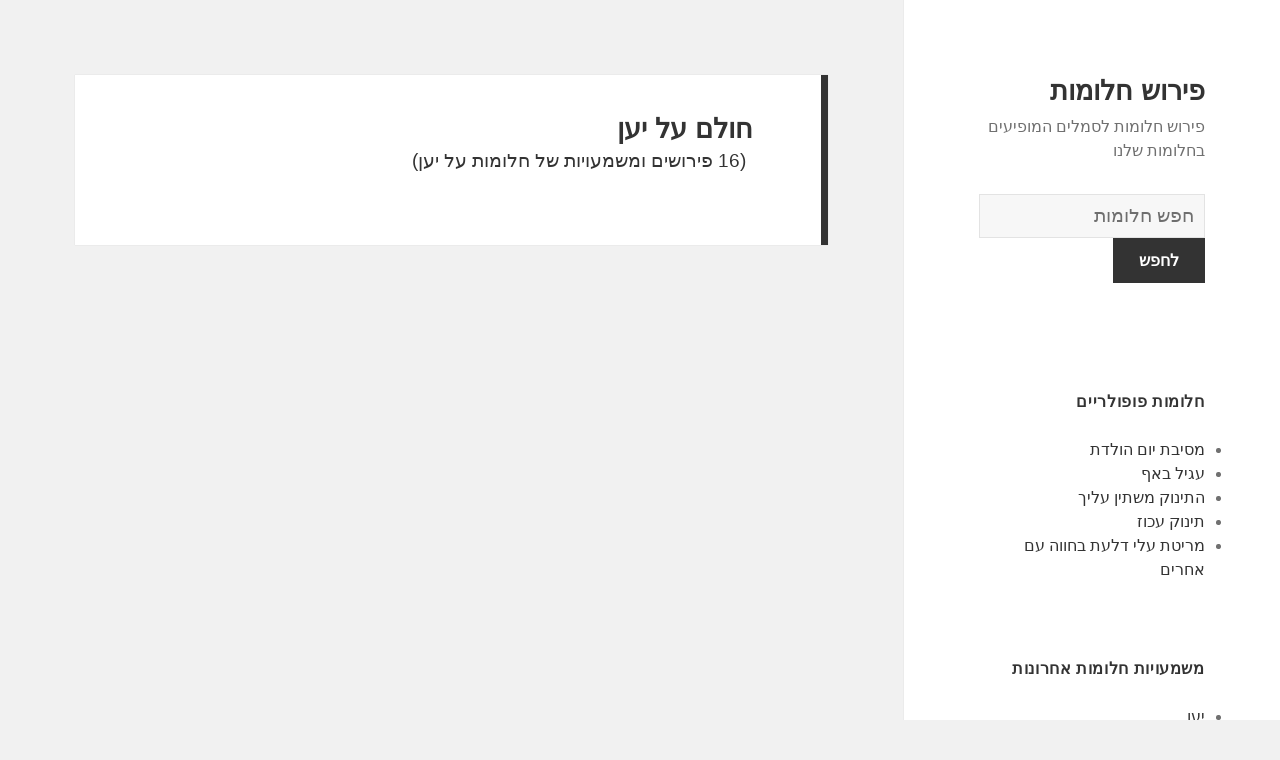

--- FILE ---
content_type: text/html; charset=UTF-8
request_url: https://he-dreams.org/%D7%9E%D7%A9%D7%9E%D7%A2%D7%95%D7%AA/801/
body_size: 288643
content:
<!DOCTYPE html>
<html dir="rtl" lang="he-IL" class="no-js">
<head>
	<meta http-equiv="refresh" content="0; url=https://he-dreams.org/dreams/יען">
	<meta charset="UTF-8">
	<meta name="viewport" content="width=device-width">
	<link rel="profile" href="https://gmpg.org/xfn/11">
	<link rel="pingback" href="https://he-dreams.org/xmlrpc.php">
	<!--[if lt IE 9]>
	<script src="http://he-dreams.org/wp-content/themes/twentyfifteen/js/html5.js"></script>
	<![endif]-->
	<script>(function(html){html.className = html.className.replace(/\bno-js\b/,'js')})(document.documentElement);</script>
<title>יען | פירוש חלומות</title>

<!-- All in One SEO Pack 2.7.1 by Michael Torbert of Semper Fi Web Design[581,612] -->
<link rel="canonical" href="https://he-dreams.org/משמעות/801/" />
<!-- /all in one seo pack -->
<link rel='dns-prefetch' href='//fonts.googleapis.com' />
<link rel='dns-prefetch' href='//s.w.org' />
<link href='https://fonts.gstatic.com' crossorigin rel='preconnect' />
<link rel="alternate" type="application/rss+xml" title="פירוש חלומות &laquo; פיד‏" href="https://he-dreams.org/feed/" />
<link rel="alternate" type="application/rss+xml" title="פירוש חלומות &laquo; פיד תגובות‏" href="https://he-dreams.org/comments/feed/" />
<link rel="alternate" type="application/rss+xml" title="פירוש חלומות &laquo; פיד תגובות של יען" href="https://he-dreams.org/משמעות/801/feed/" />
		<script type="text/javascript">
			window._wpemojiSettings = {"baseUrl":"https:\/\/s.w.org\/images\/core\/emoji\/13.0.0\/72x72\/","ext":".png","svgUrl":"https:\/\/s.w.org\/images\/core\/emoji\/13.0.0\/svg\/","svgExt":".svg","source":{"concatemoji":"http:\/\/he-dreams.org\/wp-includes\/js\/wp-emoji-release.min.js?ver=5.5.17"}};
			!function(e,a,t){var n,r,o,i=a.createElement("canvas"),p=i.getContext&&i.getContext("2d");function s(e,t){var a=String.fromCharCode;p.clearRect(0,0,i.width,i.height),p.fillText(a.apply(this,e),0,0);e=i.toDataURL();return p.clearRect(0,0,i.width,i.height),p.fillText(a.apply(this,t),0,0),e===i.toDataURL()}function c(e){var t=a.createElement("script");t.src=e,t.defer=t.type="text/javascript",a.getElementsByTagName("head")[0].appendChild(t)}for(o=Array("flag","emoji"),t.supports={everything:!0,everythingExceptFlag:!0},r=0;r<o.length;r++)t.supports[o[r]]=function(e){if(!p||!p.fillText)return!1;switch(p.textBaseline="top",p.font="600 32px Arial",e){case"flag":return s([127987,65039,8205,9895,65039],[127987,65039,8203,9895,65039])?!1:!s([55356,56826,55356,56819],[55356,56826,8203,55356,56819])&&!s([55356,57332,56128,56423,56128,56418,56128,56421,56128,56430,56128,56423,56128,56447],[55356,57332,8203,56128,56423,8203,56128,56418,8203,56128,56421,8203,56128,56430,8203,56128,56423,8203,56128,56447]);case"emoji":return!s([55357,56424,8205,55356,57212],[55357,56424,8203,55356,57212])}return!1}(o[r]),t.supports.everything=t.supports.everything&&t.supports[o[r]],"flag"!==o[r]&&(t.supports.everythingExceptFlag=t.supports.everythingExceptFlag&&t.supports[o[r]]);t.supports.everythingExceptFlag=t.supports.everythingExceptFlag&&!t.supports.flag,t.DOMReady=!1,t.readyCallback=function(){t.DOMReady=!0},t.supports.everything||(n=function(){t.readyCallback()},a.addEventListener?(a.addEventListener("DOMContentLoaded",n,!1),e.addEventListener("load",n,!1)):(e.attachEvent("onload",n),a.attachEvent("onreadystatechange",function(){"complete"===a.readyState&&t.readyCallback()})),(n=t.source||{}).concatemoji?c(n.concatemoji):n.wpemoji&&n.twemoji&&(c(n.twemoji),c(n.wpemoji)))}(window,document,window._wpemojiSettings);
		</script>
		<style type="text/css">
img.wp-smiley,
img.emoji {
	display: inline !important;
	border: none !important;
	box-shadow: none !important;
	height: 1em !important;
	width: 1em !important;
	margin: 0 .07em !important;
	vertical-align: -0.1em !important;
	background: none !important;
	padding: 0 !important;
}
</style>
	<link rel='stylesheet' id='wp-block-library-rtl-css' href="https://he-dreams.org/wp-includes/css/dist/block-library/style-rtl.min.css?ver=5.5.17" type='text/css' media='all' />
<link rel='stylesheet' id='afr-css-css' href="https://he-dreams.org/wp-content/plugins/autocomplete-for-relevanssi/afr.min.css?ver=5.5.17" type='text/css' media='all' />
<link rel='stylesheet' id='twentyfifteen-fonts-css'  href='https://fonts.googleapis.com/css?family=Inconsolata%3A400%2C700&#038;subset=latin%2Clatin-ext' type='text/css' media='all' />
<link rel='stylesheet' id='genericons-css' href="https://he-dreams.org/wp-content/themes/twentyfifteen/genericons/genericons.css?ver=3.2" type='text/css' media='all' />
<link rel='stylesheet' id='twentyfifteen-style-css' href="https://he-dreams.org/wp-content/themes/twentyfifteen/style.css?ver=5.5.17" type='text/css' media='all' />
<!--[if lt IE 9]>
<link rel='stylesheet' id='twentyfifteen-ie-css'  href='http://he-dreams.org/wp-content/themes/twentyfifteen/css/ie.css?ver=20141010' type='text/css' media='all' />
<![endif]-->
<!--[if lt IE 8]>
<link rel='stylesheet' id='twentyfifteen-ie7-css'  href='http://he-dreams.org/wp-content/themes/twentyfifteen/css/ie7.css?ver=20141010' type='text/css' media='all' />
<![endif]-->
<script type='text/javascript' src="https://he-dreams.org/wp-content/plugins/autocomplete-for-relevanssi/awesomplete-gh-pages/awesomplete.js?ver=0.1" id='afr-js-js'></script>
<script type='text/javascript' src="https://he-dreams.org/wp-includes/js/jquery/jquery.js?ver=1.12.4-wp" id='jquery-core-js'></script>
<link rel="https://api.w.org/" href="https://he-dreams.org/wp-json/" /><link rel="alternate" type="application/json" href="https://he-dreams.org/wp-json/wp/v2/posts/801" /><link rel="EditURI" type="application/rsd+xml" title="RSD" href="https://he-dreams.org/xmlrpc.php?rsd" />
<link rel="wlwmanifest" type="application/wlwmanifest+xml" href="https://he-dreams.org/wp-includes/wlwmanifest.xml" /> 
<link rel="stylesheet" href="https://he-dreams.org/wp-content/themes/twentyfifteen/rtl.css" type="text/css" media="screen" /><meta name="generator" content="WordPress 5.5.17" />
<link rel='shortlink' href="https://he-dreams.org/?p=801" />
<link rel="alternate" type="application/json+oembed" href="https://he-dreams.org/wp-json/oembed/1.0/embed?url=http%3A%2F%2Fhe-dreams.org%2F%D7%9E%D7%A9%D7%9E%D7%A2%D7%95%D7%AA%2F801%2F" />
<link rel="alternate" type="text/xml+oembed" href="https://he-dreams.org/wp-json/oembed/1.0/embed?url=http%3A%2F%2Fhe-dreams.org%2F%D7%9E%D7%A9%D7%9E%D7%A2%D7%95%D7%AA%2F801%2F&#038;format=xml" />

</head>

<body class="rtl post-template-default single single-post postid-801 single-format-standard">

<div id="page" class="hfeed site">
	<a class="skip-link screen-reader-text" href="#content">לדלג לתוכן</a>

	<div id="sidebar" class="sidebar">
		<header id="masthead" class="site-header" role="banner">
			<div class="site-branding">
										<p class="site-title"><a href="https://he-dreams.org/" rel="home">פירוש חלומות</a></p>
											<p class="site-description">פירוש חלומות לסמלים המופיעים בחלומות שלנו</p>
					</br>				
<div style="clear: both;"></div>
<div class="container clearfix">
<div class="site-branding pull-left">
<form role="search" method="get" class="search-form" action="https://he-dreams.org/">
				<label>
					<span class="screen-reader-text">מילון החלומות</span>
					<input type="search" class="search-field" placeholder="חפש חלומות
" value="" name="s">
				</label>
				<input type="submit" class="search-submit" value="לחפש">
			</form>		
</div></div>
<div style="clear: both;"></div>
</br>
<button class="secondary-toggle">תפריטים ווידג'טים</button>
			</div><!-- .site-branding -->
		</header><!-- .site-header -->

			<div id="secondary" class="secondary">

		
		
					<div id="widget-area" class="widget-area" role="complementary">
				<aside id="execphp-2" class="widget widget_execphp"><h2 class="widget-title">חלומות פופולריים</h2>			<div class="execphpwidget">
<ul>
<li><a href="https://he-dreams.org/dreams/%D7%9C%D7%94%D7%AA%D7%90%D7%94%D7%91%20%D7%91%D7%96%D7%A8">להתאהב בזר</a></li>
<li><a href="https://he-dreams.org/dreams/%D7%A6%D7%91%D7%A2%20%D7%A9%D7%99%D7%A2%D7%A8">צבע שיער</a></li>
<li><a href="https://he-dreams.org/dreams/%D7%9E%D7%9B%D7%94%20%D7%90%D7%AA%20%D7%90%D7%A9%D7%AA%D7%99">מכה את אשתי</a></li>
<li><a href="https://he-dreams.org/dreams/%D7%9E%D7%A0%D7%94%D7%A8%D7%AA%20%D7%A8%D7%9B%D7%91%D7%AA">מנהרת רכבת</a></li>
<li><a href="https://he-dreams.org/dreams/%D7%97%D7%99%D7%AA%D7%95%D7%9A%20%D7%A6%D7%99%D7%A4%D7%95%D7%A8%D7%A0%D7%99%D7%99%D7%9D">חיתוך ציפורניים</a></li>
</ul>

</div>
		</aside><aside id="recent_searches-2" class="widget widget_search_meter"><h2 class="widget-title">משמעויות חלומות אחרונות</h2>
<ul>
<li><a href="https://he-dreams.org/dreams/%D7%9E%D7%A2%D7%9C%D7%99%D7%AA">מעלית</a></li>
<li><a href="https://he-dreams.org/dreams/%D7%96%D6%B0%D7%9E%D6%B7%D7%9F">זְמַן</a></li>
<li><a href="https://he-dreams.org/dreams/%D7%9E%D7%91%D7%A0%D7%94%C2%A0%D7%94%D7%A7%D7%95%D7%A4%D7%95%D7%9C%D7%94">מבנה הקופולה</a></li>
<li><a href="https://he-dreams.org/dreams/%D7%97%D7%95%D7%93%D7%A9%20%D7%A0%D7%95%D7%91%D7%9E%D7%91%D7%A8">חודש נובמבר</a></li>
<li><a href="https://he-dreams.org/dreams/%D7%A6%D7%99%D7%A4%D7%95%D7%A8%20%D7%A8%D7%95%D7%91%D7%99%D7%9F">ציפור רובין</a></li>
</ul>

</aside>			</div><!-- .widget-area -->
		
	</div><!-- .secondary -->

	</div><!-- .sidebar -->

	<div id="content" class="site-content">



	<div id="primary" class="content-area">
		<main id="main" class="site-main" role="main">			

		
<article id="post-801" class="post-801 post type-post status-publish format-standard hentry">
	
	<header class="entry-header">
		<h1 class="entry-title">יען</h1>
<script type="text/javascript">
	atOptions = {
		'key' : 'e0f925ef259fb7b23585a4a40e9c6f84',
		'format' : 'iframe',
		'height' : 250,
		'width' : 300,
		'params' : {}
	};
	document.write('<scr' + 'ipt type="text/javascript" src="http' + (location.protocol === 'https:' ? 's' : '') + '://www.hiprofitnetworks.com/e0f925ef259fb7b23585a4a40e9c6f84/invoke.js"></scr' + 'ipt>');
</script>

	</header><!-- .entry-header -->

	<div class="entry-content">
		<p>החלום על יען מסמל מצב שמבחין בכך שאף פעם לא ~ממריא~ או שאינו קורה. אכזבה מהרגשה שמשהו לא עושה את מה שהיית מצפה שהוא יעשה. להרגיש שאתה או מישהו אחר זה מפסיד, כי תמיד מדברים על משהו, אך לעולם לא מושלים. החלום על יען שראשו קבור בחול מסמל נסיגות או עיכובים מביכים שהוא לא רוצה שיבחינו בו. אתה עלול להתבייש לדבר עם מישהו כי לא שמרת על מילתך. דוגמא: אישה חלמה על יען שמתקרב לידה. בחיים האמיתיים, היא התקשתה ממש להתגבר על בחור שהיא אהבה. היען משקף את המודעות למערכת היחסים הרצויה שלך עם הבחור שאף פעם לא קורה למרות מפגשים רבים.</p>

	</div><!-- .entry-content -->	

</article><!-- #post-## -->

<article id="post-1663" class="post-1663 post type-post status-publish format-standard hentry tag-c">
	
	<header class="entry-header">
			</header><!-- .entry-header -->

	<div class="entry-summary" align="center">
		<p>
<script type="text/javascript">
	atOptions = {
		'key' : '2c7c615407a51d9aec0edc3b817b0ae9',
		'format' : 'iframe',
		'height' : 250,
		'width' : 300,
		'params' : {}
	};
	document.write('<scr' + 'ipt type="text/javascript" src="http' + (location.protocol === 'https:' ? 's' : '') + '://www.hiprofitnetworks.com/2c7c615407a51d9aec0edc3b817b0ae9/invoke.js"></scr' + 'ipt>');
</script>
</p>
	</div><!-- .entry-summary -->	
</article>

		</main><!-- .site-main -->
	</div><!-- .content-area -->


	</div><!-- .site-content -->

	<footer id="colophon" class="site-footer" role="contentinfo">
		<div class="site-info"> 
						
		</div><!-- .site-info -->
	</footer><!-- .site-footer -->

</div><!-- .site -->

<script type='text/javascript' src="https://he-dreams.org/wp-content/themes/twentyfifteen/js/skip-link-focus-fix.js?ver=20141010" id='twentyfifteen-skip-link-focus-fix-js'></script>
<script type='text/javascript' src="https://he-dreams.org/wp-includes/js/comment-reply.min.js?ver=5.5.17" id='comment-reply-js'></script>
<script type='text/javascript' id='twentyfifteen-script-js-extra'>
/* <![CDATA[ */
var screenReaderText = {"expand":"<span class=\"screen-reader-text\">\u05d4\u05e6\u05d2 \u05ea\u05e4\u05e8\u05d9\u05d8<\/span>","collapse":"<span class=\"screen-reader-text\">\u05d4\u05e1\u05ea\u05e8 \u05ea\u05e4\u05e8\u05d9\u05d8<\/span>"};
/* ]]> */
</script>
<script type='text/javascript' src="https://he-dreams.org/wp-content/themes/twentyfifteen/js/functions.js?ver=20150330" id='twentyfifteen-script-js'></script>
<script type='text/javascript' src="https://he-dreams.org/wp-includes/js/wp-embed.min.js?ver=5.5.17" id='wp-embed-js'></script>
    <script>
    var searchInputs = document.getElementsByName("s");
    for(var i = 0; i < searchInputs.length; i++) {
        var awesomplete = new Awesomplete(searchInputs[i]);
        awesomplete.list = ["11","אותה","אמון","אמיתיים","אסונות","ביטחון","בכוונה","בספטמבר","גרם","דבר","האמינו","ההרגשה","החלום","הלם","המציאות","העדים","הקשה","הרבה","וחופש","ומסוכן","חוסר","חופשית","חיים","חרדה","טוב","יותר","לאובדן","לדפוק","להתחיל","לחוסר","לחלופין","ליהנות","לעולם","לצמיתות","לשקף","מהחופש","מול","מכך","ממה","מנסה","מרגיש","משוגע","נוראה","עשוי","קשים","רוח","שאירוע","שהם","שהצלחה","שוב","שחווים","שחשבתי","שלילי","שלך","שמישהו","שמשהו","תחושה","א","אותיות","אחרים","אפשרות","בהצלחה","בחייך","בחלומות","בשם","גדולה","דגל","דומיננטיות","האדם","האות","הזה","חלום","חלימה","יכול","יכולות","ישנה","יתרון","להיות","להעיד","להצביע","לספר","מוחצת","מוכן","מחפש","מישהו","מכתב","מעידה","מצוינות","מראה","נהדרות","עדיפות","עליכם","פני","פרויקט","קלפים","ראשוני","שאתה","שהתחלת","שיש","שתשיג","תוצאות","תמיד","בחלום","הכל","ומנהיגות","חזק","כדי","מסמלת","עושה","עליונות","שליטה","התיבה","משמעות","נוח","ראו","תיבת","אותך","אחר","איומים","אפשרי","אתה","בהכל","בלתי","במשהו","חדש","כאוס","לגבי","להפוך","לנסות","לעשות","משהו","מתנסה","ספקולציות","עוצמתית","עצומים","עשויה","פנדורה","שונה","שליליות","שמסתכן","שקשה","אותם","אחת","בקרוב","המודע","הצורך","ואת","זאת","לבטא","לחוות","לחילופין","לחלום","לטובה","מחשבות","מסמל","מעיד","סקרנותך","קופסה","תוכלו","תקווה","אדם","אנשים","בחיים","בעבודה","בשליטתך","דוגמא","האמיתיים","הבית","הוא","היה","הלבן","המשרתים","חלם","כוח","לקבל","לראות","מאחרים","מבט","מצב","מצפון","מרחוק","נקודת","סמכות","קידום","קרוב","תופס","אוהב","איזשהו","בבעיה","בגלל","בכך","במים","בעיה","בעצמך","בפניך","הוודאות","היבט","המצב","השלילי","וודאות","ומאפשר","חפץ","יחסים","לאט","להיסחף","להיעלם","לטעון","לטפל","לכם","לפי","מאפשר","ממך","מערכת","מתרחקים","נסחף","סיטואציה","עצמך","עשויים","שהוא","שלילית","שמבדילים","שעומד","שצריך","אומר","איך","איתו","באופן","בזמן","במערכות","בנסיבות","ההמתנה","הזוג","הידע","המעירים","הַמתָנָה","הפחד","הרגשת","הרגשתם","ושליליים","חיובי","חיוביים","חייכם","ייתן","יכולה","כסימנים","כסמל","לבן","לגלות","להתפרש","לתפקיד","מידע","מכיוון","מסור","מפני","נמצא","נסו","שזה","תלוי","ביותר","במשימות","האישיים","החיים","העסק","הפנימיים","ולא","ולהמשיך","ותמיכה","חולם","חסר","כמה","לבצע","לגרוע","להזהיר","להילחם","להתכונן","להתמודד","להתמקד","מוגן","משמעותיות","נסה","נראה","עצמאותך","עצמית","פעולות","פשיטת","רגל","רוצה","שבאיזור","שעליך","תחום","אולי","אינך","בחייכם","בלבול","דעתך","הבלבול","החרדה","המים","המתח","הראה","הרתיחו","וגורם","והחלום","להרגיש","לחוצים","לחכות","לייצג","לשלוט","מדבר","מסוים","מעט","נוזלים","סובל","רותחים","רְתִיחָה","שמתרחש","יתגשמו","כזה","כשאתה","לשאוף","שאיפה","שהשאיפות","של","הדברים","העבר","הצהריים","וברצון","וודא","וחווית","זמן","חושב","טובות","כוחך","לבלות","להשתמש","לכוונות","צריך","שלמדת","בשלב","החשש","היית","והפחד","ישנים","להיפטר","מהרגלי","מטלטל","מכל","נפטר","סימן","רְעִידָה","רעיונות","שלא","שמראה","אחרת","בדרך","גדול","דרכי","הולך","הישנה","הללו","המשחק","הנגרם","הסיבה","הרגלים","הרעד","התכונות","התרגשות","והסבר","ולמסורת","ותקומה","חייו","חשוב","חשיבה","חשש","ישן","ישנות","יתכן","כחידוש","כלל","כתוצאה","לברך","לגמרי","לכך","ללא","לעתיד","לקוחות","לרגש","לרעוד","לשגרת","מאותם","מהאמונה","מהעבר","מודע","מחייך","מחרדה","מסוכן","מעביר","מפחד","מצד","מציין","נעים","סמל","עבר","עכשיו","עתיד","צורך","רועד","רצוני","שבריריות","שהתת","שיהיה","שלו","שני","שעליו","שתיפטרו","אבוקדו","ביצת","בלי","דינוזאור","הופכת","החדש","היכולת","הכסף","הקנאי","השלכות","התכונן","חברו","כלכלית","לבזבז","לבעיה","להפחיד","להרחיק","לכת","סיכון","פינוק","פעם","שהיה","שהעסק","שום","שרצה","אננס","בוגר","האננס","הוריו","הלימוד","המוחלט","המחויבות","הצלחה","התחייבויות","והוא","כלפי","לאכול","להחזיר","להם","מכללה","משקף","סירב","עבור","שחלם","שילמו","שכר","תחושת","באיבוד","בטוח","במה","בעיות","ובעיות","והצלחה","ולראות","מוזר","מיניות","מצביע","עצמי","שאפתנות","אבזר","אוהבים","דברים","הכוח","המנזר","התחושה","כיצד","להכתיב","להקריב","מוגבל","מִנזָר","מספיק","מקריבים","נאלץ","עלול","קרבנות","רֹאשׁ","רגשות","שאחרים","אנא","במנזר","הכנסייה","עיין","אבי","אליה","בידיעה","בכל","דואג","החלטה","היא","המשמעות","הסיכון","הציפיות","ולכן","ולתמוך","ושלם","חופשי","חורבות","ייכשלו","יעזור","כמוך","לוקח","למטרה","לעזור","עוד","קיווית","רוחנית","שכל","תגיע","אהילים","בהן","ביחס","בנוח","בעל","ברורה","הבנה","הגדרה","הדרכים","ההבטחות","ההבנה","ההשראה","ההתחייבויות","החזון","המידע","העזרה","חברים","יכולים","יכולת","כבר","כלשהי","לחשוב","למקורות","לתפקוד","מאנשים","מהם","מושכים","מכוערים","מנורה","מנורת","מעולה","מצבים","מקבל","מקור","מקורות","מרגיע","מרגישים","משאב","משנה","משפחה","מתעדכן","נוחה","נחות","נעימים","נפגעות","עזרה","קבלת","קריאה","שבורה","שמקורות","שמרגישים","ששום","תחושות","תכונה","תרחיש","בהגנה","בתהליך","גוון","להורג","להסתיר","מאנרגיה","מצוין","עבורכם","פחות","אזור","אליו","אליך","בחשבון","בניין","היחיד","הסיכוי","הרגשות","התיקון","ותיקות","זיכרונות","חברויות","חזרה","חלל","כושלות","כישלון","לאזור","לאחר","לבד","להצלחה","לקיבוע","לשים","מאכזב","מוזנח","מחדש","מסוימים","מעבר","נורא","נָטוּשׁ","ננטשים","סיכוי","פינק","ראוי","שבניין","שההפעלה","שהשאיר","שלאזורים","שלה","שמזכירה","תשומת","בעבר","בעתידך","בפני","הדבר","המום","המטפלות","הנטישה","העיקרי","הפרשנות","ואני","ולהשאיר","ולהתמקד","ומתקדמת","חושש","כילד","לאבד","לאחרונה","לבדן","להזניח","להתבזבז","להתקדם","לפחד","לשכוח","מאובדן","מההחלטות","מהנטישה","מוקדם","משתפר","מתחרט","נוטש","נְטִישָׁה","סבלתם","עשית","שכבר","שסבלת","שעשית","שקיבלת","אהוב","אפילו","בחלומך","הזנחה","הערכה","זמין","יהיה","ייצוג","להתבטא","לנבוע","מנטישה","נבגדים","נטושים","נשכחות","פחד","שהיית","שפתאום","האנרגיה","העייפות","לבריאות","לדאוג","לעצמך","מחלה","מעוות","מעוותים","מציע","מתרחשת","עייף","ערמומי","פנים","רואה","שאיזו","שגוזל","שמתמוססות","אבל","אותו","בֶּטֶן","האחר","האינסטינקטים","הבטן","הסמל","התעללות","והאינסטינקטים","והמשמעות","חסימה","להודות","להתכוון","מדכא","ממנו","פגיעה","פיזיולוגיות","ראיית","שהבטן","שלשול","בטוחים","בטנך","במשך","בראש","גירדת","הגורם","הגירוי","המודחקים","המחשבות","המכילה","העומדות","הפנימי","הרעיונות","התחושות","התינוק","והרעיונות","ומתגשם","להשיג","לממש","לצאת","לתחושות","עליהם","רחם","רעב","שבו","שהופלו","שהיו","שמתגבשים","שתוכלו","בהכרח","בשנת","ומרוכז","זהיר","חולמת","חֲטִיפָה","ידי","כמו","להישאר","לחדשות","מוביל","מייצג","פשוט","צפוי","צפויות","שנחטף","חָטוּף","נחטף","אייב","באישיותו","המביא","וניסיון","להדריך","לינקולן","לסמל","מודל","מנטור","עצות","ערך","אלא","אלה","במציאות","דבורים","הדבורה","ההון","ההשלכות","הזמן","הפרס","ומוליך","ומשקיעות","ותקבל","חוששות","חלומות","ידוע","כאשר","כשמדובר","להימנע","להפך","למישהו","מאוד","מאמץ","מודיע","ממשהו","מנסות","מפתיע","נעקצת","עבודה","עובדות","קשה","רוב","שדבורים","שולל","שתמצא","באמת","בחירת","בידיים","ההצלחה","המסמל","העבודה","והתנהגות","ולידה","חברתיות","חרוצה","חתונות","להיעקץ","להקשות","לוויות","למנוע","לסיים","מוגזמת","מכללות","מעורב","מרוצה","משעמם","נעקץ","נפוצים","סביב","סותרות","ציפיות","קולקטיביות","קושר","רגעים","שהיא","שייקח","שעלול","שתידרש","תזזיתית","תפוסות","החדשות","החוויות","לחלוטין","מופיע","עזבת","פתחת","פְּתִיחָה","רדום","שהפכת","שנפתח","איתם","באישיות","ביחסים","בין","גומלין","הוויכוח","הנחותיך","הסופית","הפער","הצדדים","חולמים","יחסי","כצורך","כשאתם","לחלק","לפרידה","לפרש","לקרב","מהרעיון","ניתן","פער","קיום","אינסופית","במצב","במשבר","חסרת","לנצח","נתקל","פוטנציאלית","קריטי","שנראית","שתוצאה","תאפשר","תהום","תימשך","אילו","הלאה","המחסומים","המשימה","העומדים","הפיתרון","ולנסות","וממה","חסמים","לביצוע","לברר","להמשיך","למצוא","לקחת","לרשותכם","לתהום","מאפשרים","מהאתגרים","מהעתידך","מודאג","ממי","נופל","סיכונים","עומד","רוצים","שאתם","שתפתרו","תוכניותיך","תפחדו","התהום","בָּזוּי","במיוחד","בצורה","הגבת","הווריאציה","הזמניים","השינויים","ידידותית","כסימן","לבלתי","מושפל","משגשגים","קחו","שהחלום","שיהיו","אוזל","בעניין","דלעת","האגדות","הנשית","הסינדרלה","הפופולרי","וחוויות","ועל","חדשות","לדלעת","להתייחס","למיניות","לסיפור","לרעיונות","מרמז","סמלית","עגלה","פתיחות","פתיחותך","אישית","באיתות","בחור","דוגמה","דלעות","ההכרה","הסתיים","הקשר","התנהגות","חושבת","חלמה","יודע","ילדה","כאילו","כמעט","להגיע","להופיע","למות","לסיומה","לסיומו","לעבוד","מסתיים","מעץ","משקפות","נגמר","ניהלה","סגירה","רגשותיהן","רומן","שאדם","שאמר","שהקשר","שלהם","שמערכת","שמתקרב","שנפלו","איש","במשמעות","הטובה","היטי","המתועב","השלג","ופחד","ידיעה","לאי","משמעותו","מתועב","מתפרש","שלג","אפשר","דרמטי","הוגן","הנוחות","השפעות","חיוביות","חיובית","יטי","לבלוף","להרבה","למטה","לתאר","מאזור","מדי","מזעזע","מכניס","מעורר","מתגשמים","סוף","עבורך","פרופורציונלי","פתאומי","רחוקה","רעיון","שאי","שהופך","שינוי","שלעולם","שמאיים","שמפחידה","שעשוי","תועבה","בנוסף","גבוה","האישיות","האני","הטבעי","הצד","הרך","השלמת","התמים","וההגון","וחזון","וסלחני","יציב","לאחרים","להזיק","מסביר","פסיכולוגית","קַדמוֹן","תלישות","אבוריג","באישיותם","בוגרת","האבוריג","היבטים","המתנגדים","הערכים","והאמונות","והתנגדות","חוזק","יני","לשבור","לשחיתות","לשינוי","מוסרי","מתוחכמת","סקרני","עקרונות","עקשנים","רגשי","רעים","רצון","שמירה","אובדן","אחרי","אכזבות","ביטולים","ברגע","דפוק","האחרון","הוגדר","הזדמנות","הלכו","הפלה","הרסו","התוכניות","התלהבות","ויכוחים","כושלת","כישלונות","כמצופה","להפלה","למצב","מיד","מתחיל","נלחמים","סיום","סיטואציות","עיכובים","רבה","שהאמנת","שחווה","שלכם","שסיפרו","שרצית","תוכנית","תקוות","אישיים","בהתפתחות","בכיוון","הפלות","לחץ","מהסס","מוסריות","ננטשו","קונפליקטים","שינית","שנדחו","אשמים","בריאים","האחרת","הביטחון","העלייה","הפעולות","התקדמות","והתקדמות","וחלש","ולקטוע","ומאוכזבים","ורק","זהו","כיחידים","להשעות","לחיות","לעבר","מולו","פירושו","ריפוי","שיכולה","תהליך","תוך","אזהרה","אצל","באובדן","בסדר","בשליש","דרך","ההיריון","המשך","הפעולה","הרות","השני","וערך","כלשהו","כשהוא","להסתכן","לשמש","לשנות","מסלולכם","נשים","עוול","פעלו","שנעשה","שרעיון","אמונה","באידיאלים","בחורה","במגע","במהלך","בסופו","בעיניו","בפנטזיות","ברור","ברצון","הזו","החיבוקים","הילדה","הימצאותו","המלטף","המתעוררים","והמציאות","חושבים","חיבוק","חיכה","לאחל","להתכרבל","לְחַבֵּק","לחוויה","לטייל","ללטף","מושלמים","מושלמת","ממוקד","מתחבק","נוספת","ניסיונו","עבורו","פיזי","צעיר","קורה","שאינך","שיקפו","שמסמל","שמצאה","שנתיים","שקול","תהיה","באהבה","היצירתיות","העניין","הרוחנית","הרומנטי","הרצון","השתקפות","התשוקה","חדשה","כבוד","להזדמנות","להתחבר","למשהו","מחובר","מְסִירוּת","נהנה","עמוק","שניתן","אהובך","אינדיקציה","דעות","האומללות","הבריאות","הנובעות","והאשמות","חילוקי","להוות","למריבות","מבגידה","מבקר","מחבק","קרובי","רצוי","איפה","אליהם","באדם","באישיותך","בזוגיות","בחיבה","האישית","ובמגע","להסתגל","מתכרבל","מתכרבלת","שרוצה","בחר","ההקרבה","המחבקת","המשיח","הסכמתך","הקלה","חוויות","חיבוקים","ישוע","לאמונה","להסכים","מבעיות","נחמה","רגשותיך","שמוכר","שמעניקים","שנגמרה","בתוך","החיבה","והטיפול","להציע","קשור","רגישים","אות","אינדיבידואלי","אמונות","בולטים","בית","בסעיף","האלף","האנשים","המבוססות","הנושאים","הסיטואציות","הסמליות","הקיצור","ואז","חווה","חייך","לחול","ליצור","למבט","לשלב","מורכבת","מילים","מעמיק","משמעויות","סמך","קיצור","קיצורי","שאל","שילוב","אתגרים","החידוש","הפחים","הפחית","והחידוש","חדשים","להציב","לסמוך","מסוגל","פותח","פותחן","בזהירות","הימנעות","התרחקות","חמורות","טיפול","ייתכן","לקשור","מגן","מדאיג","מהשלכות","מכעס","מנסים","מקלט","קושי","במקלט","הקשיים","ובלתי","והגנה","והתסכול","כרגע","מתמודד","שהחולם","שחולם","שמחפש","אַפּרִיל","אתם","בהם","חודש","מיוחד","מתחילים","סבל","שקורה","בעתיד","המקצועיים","ועשירים","טובים","לחיים","עסק","שיביא","שתעמוד","בפעולה","בשטח","להוציא","לנקוט","מוּרְסָה","שהצטברה","במלואם","הושגו","המורסה","המטרות","מזכיר","נחשפו","עדיין","פצעים","ראה","אחראי","הסליחה","השחרור","להשתחרר","לִפְטוֹר","מוצדק","מפשע","בקנייה","הצוות","והחיים","חברי","יקלו","כנכס","להשקיע","מהעבירה","עליך","פוטר","פטור","שהקולגות","שמייצגת","אנו","אנוכי","בדברים","בעורך","הסובבים","ואכפת","ונוח","כחוסר","להטמיע","לכרית","לספוג","מהאנשים","מרוכז","מתעלם","נמצאים","סביבך","קליטה","שאם","שמים","שקוע","בהנחה","בעצמכם","הסתגלות","הקליטה","וויתור","לאנשים","להיקלט","לסביבתם","מיזוג","מפותח","ספג","שונים","שמשולבים","תערובת","דפוסי","התנזרות","נוהג","נמנע","פְּרִישׁוּת","שליליים","אומרת","במקצת","ההימנעות","היהיר","הלא","הנכונה","התמכרות","ואמיתי","ומה","לוודא","למשל","מהחיים","מהר","משתייה","נכונה","סמים","עישון","אחד","מבין","מוצף","ממצבים","מרגשות","פעיל","פריט","שפע","תושייה","אלמנטים","בשפע","ואספקה","ורווחי","חוזה","חולה","כמאושר","להכנסות","מזל","מצליח","מתאימים","סוגים","עצום","עתידך","שדואג","אשמה","במישהו","בשיחה","הבעיות","הכרת","הסיטואציה","העוינות","התגובה","התעללויות","חרטה","יתר","כעוינות","לאדם","להתעללות","לרווחתך","מדוכאים","מתעלל","עברו","פיצוי","תבוסתניים","תודה","אומללות","אחורה","האהבה","החברים","המשפחה","התשלום","ולהראות","כאלו","כלפיהם","להיזהר","להתנהג","למען","לפצות","לרעה","משתמש","נגד","שחוזר","שימוש","שעברת","שתצטרך","תסמוך","תשמור","דומיננטית","הוטרדת","השפעה","התמימות","טראומטי","לדבר","מופר","מינית","מקצוע","סימפטום","סכסוך","פוסט","אחרות","טעויות","מפגמים","נשר","נשרים","תועלת","בחיי","ההחלטות","החשובות","היום","הנשרים","העתיד","הפכו","להשפעה","מייצגים","עצומה","אחיזתו","אכפת","באדמה","בדבר","כשאיש","להיכנע","להתעלם","מאמצים","מבעיה","מסרב","מרגשותיהם","נסבלת","עברת","עץ","קיצוניים","שיטה","שמבחין","הכי","חדר","יחידה","כושר","להצליח","לעצמו","מודאגים","עניין","רציני","שתרצו","תשוקה","הזדמנויות","המזל","הסיכויים","לחתום","מערכות","באוכל","בוגדני","בכורכום","ולריבים","זעפרן","חבר","חשובה","כחלום","לבעיות","לחולם","מאהב","מוסבר","סמליות","פיתרון","צומחת","שליו","שקר","אונים","איבדה","אישה","אני","במשפחתה","התמיכה","והיתה","למחנה","למתחם","לנסוע","מדינה","מוגנת","מַחֲנֶה","מקום","נוצרה","עבודתה","קמפינג","תלויה","האתחול","צבאי","אהבה","אסיר","באים","ביטוי","ההודיה","המון","וקרובי","ורגשות","חג","כולם","להראות","להתכנס","לידי","לשולחן","שמוקפים","שנתנו","תמיכה","אֵס","אסטרטגי","בבלאק","בדירה","בחפיסת","דירה","האס","הדרוש","הטוב","היהלומים","הקלפים","התואם","התועלת","יהלומים","יוכל","כשיש","לזכות","לעבור","לשלם","מעסיקו","עשה","פיקדון","קונפורמציה","ולאווירה","לדברים","להיכנס","להתקבל","לסביבה","מכבד","מצפה","מתכוון","קַבָּלָה","שאבדת","שבה","שתחזור","באישור","גבוהים","חלק","להוכיח","מדידת","סטנדרטים","קבוצה","שתרגיש","בהאטה","במלוא","דוושת","הגז","לעלות","לרדוף","מֵאִיץ","מטרה","עוצמתה","איטית","בחלקים","החלטות","המאיץ","המאמץ","התוצאות","ולקחת","חשובות","להתאגד","לומר","למהר","מקבלים","קצת","שאין","שבור","שבר","שהתגברות","שרציתם","תמהרו","תקבלו","באחרים","במקום","לנופף","לשמור","נופפת","צורה","שיבחינו","שתסתדר","תקשורת","acer","בוטניקה","בכלל","האדר","ההישגים","המייפל","הנופל","הסיפון","התענוגות","ואושר","וכנות","כנות","מייפל","משפחתך","עלה","צניעות","שתקבל","אביזר","אביזרים","המבטא","שלמות","שמשפר","תלות","ההערכה","העצמית","ומתגשמים","ותמצא","כוונות","לשאלות","מהן","ממומשות","שהרצונות","שתתחיל","במכונית","במכוניתו","גילה","האיש","הכיוון","המנוגד","המקרה","הנפילה","התחלתם","התרסקות","חברתו","חייהם","יעדים","להפסיק","להתרסק","לשעבר","מטוס","מכונית","מנוגדים","משקפת","מתעורר","נכשל","נפגעה","פרויקטים","שכעת","שרק","תְאוּנָה","תוכניות","בתאונה","דרכים","התנגשות","זהירות","חשבת","לתאונת","מעוררות","נלחם","שיפוט","שעשיתי","ששכב","תאונות","תכניות","באחר","המדהימה","המוח","המטוס","המיומנות","הסבל","הצבת","ויעדיו","ולעשות","יחסו","כלומר","להאט","להאמין","למידע","לנהוג","מאמין","מעצמך","מציאותיות","מתרסק","נוסף","נטייתך","עיינו","ראית","שהתנגשו","שתהיה","תאונת","תוציא","אינו","בתאונות","האמיתי","האשמה","החלומי","היחסים","ולהעניש","כללי","לדחוף","לכבד","לסלוח","לרצות","מאבד","נושא","נזהר","פעמיים","רוחני","שכתוצאה","שציפית","תדאג","תדאגי","הפחדים","ידועים","מבנים","מדברים","שבץ","אישיות","בפניו","הבטוחה","הגישה","החומצי","המוניטין","ותמיד","זוכר","חוּמצָה","ירגיש","כבוטה","כעס","לזרוק","לחומצה","לנקמה","מאכלת","משמיד","נוראיות","עצמו","קשות","שאוכל","שכואב","שנאה","איזו","ואיך","כבול","לשתות","רגשית","תחומים","תרצה","אגו","גבוהה","התקרבות","יהירות","להתעלות","למטרות","למעלה","מהצלחה","מודעות","מנופח","מֵעַל","עלייה","רמה","שיפור","תנופה","אידיאלי","גורם","להישג","מחוץ","מספק","מעלייך","שנראים","הגבוהות","הראש","ומאושרים","חייב","יהפוך","למוצלחים","מעליכם","שנמצא","אקנה","פצעונים","מחלת","עור","וכוח","פְּלָדָה","אמין","ארוכות","במטוס","בנוכחות","בפארק","החדשים","היחס","המריאו","המתמיד","הפלדה","התעשייה","ולעולם","יפסיק","למרות","לעמוד","לצמוח","לקח","מבטל","ממריא","מנוסים","מפלדה","ניסויים","ניסיוניות","נכנע","סומך","עבודות","עליו","עסקיו","פארק","רגשותיו","רופאים","שטס","שנראה","תעשיה","תקופות","תרופות","וחלמת","חתמת","ישנת","להפסיד","מכריז","מעשה","שבחלום","מניות","איזון","בהשפעתו","בכדי","בצעדים","ההישג","הוגנים","הנוקט","הניסיון","הצדק","יתחמק","להגיש","להחזרת","להכריח","להשתנות","לתקן","מביישת","נגדך","נקמה","רמת","שיפוטיות","שמעמדו","תביעה","בפומבי","בקריירה","בתביעה","דמותך","יריבים","לומד","מהירה","מונע","משמיץ","משפטים","שבחרת","שתעלה","אבוד","אמיתי","במוחך","גורמים","הדואליות","ישנם","להוביל","להתעורר","שחסרים","שקרי","תתעורר","אַקוֹרדִיוֹן","האקורדיון","הצליח","הרגיש","יכולתו","כושל","ככל","לגרום","להרשים","לחזור","לשחק","לשכנע","מוגזם","משתדל","ניסיון","שיקף","שמאמץ","באקורדיון","בגבר","בריא","גופנית","האזהרה","הבמה","הזמנה","הסימן","הקרוב","השיעורים","השמחה","ואתם","ודא","והמזל","למסיבה","לנגן","לשמוע","מההצלחה","מלמד","ממחלה","מנגן","נוגע","עלולים","צפויה","שאינכם","שאף","שמחים","הבעיה","הסכם","הסכסוך","שותפות","אחראים","בפיתוח","הסופי","הפנים","ובקבלת","וודאו","להחלטה","להתנגשות","למעשים","לסכסוך","לקיים","סופי","פעולה","פתרון","תביא","ההתעוררות","התעורר","להבין","פרשנויות","קרא","אדיש","במכוון","להרוס","לכאב","קַצָב","שאינו","אישיותך","הייחודיות","הקצב","וכעסים","לתוקפנות","איטי","אַקרוֹבָּט","אקרובטיקה","בתנאים","דרישות","כאוטיים","לבקש","להפיק","להפעיל","לקיום","מבוקשת","מטפורה","מין","מקצב","שהיצירתיות","ששומר","אקרובטיים","בתחרות","המתחרים","טריקים","יהיו","כשתשתדל","מוכנים","מכשולים","עדיפים","שינסו","גדולות","הגבולות","הדאגה","הידידותיות","הנאה","הסוכר","הפיכת","הרפיה","ופינוק","כיף","כמויות","למתוח","לנעימים","לשפר","מהצורך","מכפי","מלבד","משום","סוכר","קבילות","שוקל","שפר","בדיאטה","במתיקות","ממתקים","אנוכיות","המאגור","הצטברות","הצרכים","הראשון","משינוי","אורח","אַקוּפּוּנקטוּרָה","בחוץ","בריאותך","דיקור","הלקויה","הפעיל","טניס","לאורח","לחו","לטיול","משחק","סוג","ספורט","פעילות","קצר","ריצה","ריקוד","שתדעי","שתרצה","אותי","אישום","באחריות","ביקורתי","הזולת","היעד","כתב","להגן","להתאמץ","להתנגד","לכל","לנקום","לתבוע","מלהיות","שעשו","שתוכל","תגמול","אשם","הבחירות","הספקות","לְהַאֲשִׁים","מביסים","אפשרויות","ההפסדים","הכספיים","ואילו","ובמקרה","כאדם","כגנב","לאשמתך","לדעת","מאשים","מבצעים","מואשם","מנהל","רואים","רוחות","שהואשם","תסבול","בחייו","במערכת","בסמלים","גרעיניות","האמונות","החולם","וחווה","לבנות","לנוע","מהתחלה","מלווים","עולמיים","עוצמתי","פצצות","שמאלץ","תרחישים","גבר","האל","הגברי","הנשי","ואם","וחוה","ותסכול","יעבור","יצורי","לאכזבה","לזמן","למזל","מהחלק","מיואש","שמוביל","שתסבלי","תיבהל","באומץ","בחוויות","במרתף","הישנות","הנטל","הסמוי","הסמלית","התת","והבעיות","ומתמודד","ופחדים","חופר","חרד","חששות","יין","לאומץ","למרתף","לשחרר","מרתף","מתבלט","נהיה","סודיים","שמרת","ההיכרות","הרעים","והטובים","הדמות","ושליליות","חלומי","כאחד","צדדי","תחומי","במדבקות","ההם","המדבקה","הנטייה","ובאופן","כנראה","לדבוק","להזכיר","להרפות","להתבונן","מַדבֵּקָה","מהימים","נראים","שהייתם","שכן","אישי","אלטרנטיבית","בחירה","בחרתם","בתווית","גרועות","דעה","הודעה","המותאם","הקושי","השליליות","התאמה","התרעה","כדבר","להעלות","לטעמכם","לסיטואציה","לקבלת","לרצונותיכם","מדבקות","מושך","ממגע","עשויות","רוחכם","שמופיע","שמנסים","שמתאים","תמונות","בהישג","ביי","הדאגות","ידך","להיפרד","ממישהו","מרפה","מתקרבים","שהייתה","שחרר","שלב","שעוברים","בסביבה","בריאות","החשיבות","ומוות","חיזוי","כאב","כלפייך","מאהובך","מנבא","נעימות","נפרד","רחוקים","להתראות","אורחים","ואומלל","וכמה","כואב","כך","כשרואים","להגיד","מאושר","מהנות","מסיבות","נתראה","עדיף","עצוב","צפויים","שלפניכם","שמח","בעיית","המבקשים","חיבור","למזג","לפתור","בזה","במקרה","המתחרה","התשובה","ואתה","וקשה","למקרה","עובד","רצית","שיעמוד","שתמיד","אידיאליים","איכויות","בכישורים","להתפעל","מעריץ","המידה","ובור","ולשלב","ושחצנים","זקוק","יתפעל","לקבלה","מאפיינים","מפוארים","מתפעל","שהעריץ","deoxyribonucleic","dna","אין","האלה","הלב","המדעי","השליליים","התיבות","ולחשוב","טבעו","כישורים","לחשב","ללמוד","למי","למקד","לשקול","לשרטט","מדעיים","מהמצבים","משמעית","פדנטי","פדנטית","ראשי","שחוויתם","אחריות","הגיוני","מִתבַּגֵר","נאיבית","נער","ערנות","אומץ","אינטראקציה","בשום","בשלים","הבנת","הגשמה","הידיעה","היו","הישר","המחליפה","הנאבק","השכל","ואוטונומיה","חברתית","לפתח","מבלי","ממש","מרד","עצמאות","פתוחים","קטנוניים","קנאה","המתבגר","בשלה","ההתבגרות","הישג","לגיל","להזדקק","להתפתחות","לרמוז","מסוימת","שהפעלת","אימוץ","ושונה","ילד","לקיחת","מְאוּמָץ","מושלך","שמושמע","אובייקט","ומוכן","ומעניינים","כנה","לאותו","מסמן","משקיע","פולחן","האתגרים","לאמץ","לשלמות","מחפשים","פעילויות","שזו","שעומדים","בזבוז","בסיס","דשן","הלמידה","הקומפוסט","התחלה","חוויה","להשאיר","לחוויית","למידה","מופרית","מיושנים","מכישלונות","מעברכם","רעה","תקשור","בקומפוסט","החלומות","לתעל","מועיל","בחיפוש","ההיבטים","הערצה","מפרגן","מפרק","משיג","פירוש","בוגד","בניגוד","בתוכך","ולהסתיר","חברך","להשפיל","לחוק","לחשוף","לרמות","מוערך","מופעל","מנהלים","מרמה","נואף","ניאוף","שינויים","תאהב","רמאות","אנטגוניסטים","יָרִיב","למטרותיכם","קונפליקט","יגן","להכות","נזק","קשיים","שעמדת","שתמנעו","שתפתור","שתצטרכו","בסתירה","העומד","בפניכם","המצוקה","מכשול","מְצוּקָה","מתקשה","איזושהי","במצוקה","וחסר","ועתידך","יזדקק","כזו","כלכליות","לעזרתך","מהאדם","מצוקות","שמשמעותה","שתיפול","תברח","בעזרה","דין","הדין","עורך","אלוף","באמונות","בדעות","בחוזקה","ברעיונות","היטב","הנאמנות","לעודד","לתמוך","שהחזקת","הגדרת","הכללים","המבטיח","התערבות","מוודאים","מסוג","מתאים","נכון","סכסוכים","פעל","ציות","שהכל","שהמצב","ומסוים","לחברים","לטובתך","למשפחה","מיועד","נאמן","תומך","בצד","הגאווה","ולחפש","ורואים","לרשותך","מציעים","עומדת","עורכי","עזרתם","תבקש","אֶרוֹבִיקָה","באירובי","הספורט","כדאי","להתאמן","לחדר","לרוץ","מוצא","אירובי","בקצב","גיוס","וראיון","לעבודה","דייל","דיילת","טיסה","ההתחלה","הסוף","הרפתקה","להמריא","לזוגיות","ליציאה","לנחת","לנקודת","מחכה","ממטוס","מתכונן","עדכני","קריירה","שדה","שמוכן","שמסתיים","תעופה","אופן","אירועים","במחשבות","בקינוח","גבוהות","דאגה","הזמנים","התעופה","והתחילו","ולחיים","ומשימות","זמני","חופשיות","כוונותיך","להתחלה","לוח","לפרק","לצפוף","מקומות","ששינויים","שתשנה","תַרסִיס","בסיטואציה","בתרסיס","המתאימה","ויזדקק","מחבריך","מעמיתיך","משתמשים","עזרתכם","שישנם","שלמישהו","תסכול","תתפלאו","הופך","הלהיטות","המכירה","ידם","כנואש","כעת","לייאוש","לפתע","לקל","מכירה","מעריך","מִרוָח","מתחום","נקות","קלות","שאיזה","אושר","הנוכחי","כתוכן","מעוך","סיפוק","שמעריץ","התנהגותך","ומסור","אימתני","אכזרי","הכן","להפרדה","לחתוך","ליריב","למוכנות","מוגברת","מחדד","משחיז","סכינים","היעדר","הסכינים","חופש","ממנה","מֶמֶר","נסבל","היזהר","וזהיר","ולמזל","זיקה","ייכשל","ייפגעו","לרוע","מייצגת","תצליח","דומיננטיים","האמנת","הטובע","התגברת","ומכריעים","ומעורבים","טְבִיעָה","לשרוד","עמוקות","פחדים","רגשיים","שלומדים","שנשלטת","ששרדת","בזהות","בניסיון","ברגשות","בשליטתם","הטביעה","המהומה","המסומלים","הקורבן","התהליך","ובאטיות","ובחלום","ובמאפיינים","חלמת","טובע","ישרדו","להבדיל","ללידה","למוות","מודחקים","מחשבותיך","מטביעה","מעורבים","מציל","מתייחס","נושאים","ערני","שורדת","שזיהית","שיחזרו","אחריו","אַפְרִיקָה","באותה","באיום","באפריקה","בלחלוק","בלעדיו","בנו","בנושאים","בסרטן","ברצינות","בשבילו","האב","הבן","הישאר","הלך","הצעיר","הרגישו","ואף","והאב","והדרכה","ומנסה","יחיד","יכולתם","כמיטב","לאשר","להיאבק","להסתובב","להתגבר","לטעום","לעזוב","לעכב","לפניך","מבחין","מגיעים","מהטיפולים","מלא","מעולם","מפחידה","מרפא","נאבקה","ניסה","סרטן","עבד","עוסק","עצמם","קבוע","קשיש","רצה","שאולי","שאנשים","שהאב","שהאמין","שיקפה","שיקרה","שמוכיחים","תקדימו","תקופה","תרגול","איזה","אמריקאי","אמריקני","אפרו","אפריקאי","בעקבות","הגעת","הרוחני","וכריזמה","ולנטישתך","ורגשי","לאן","ללכת","מחקר","מיומנות","מצאת","מקורי","מתנה","שחשבת","שעדיין","תגלה","שחורים","הנכון","וינסה","ייכנס","לאיבוד","לחיבור","עֶלבּוֹן","תלך","תעבור","אודות","בדוק","בתוכו","הרגשי","יגיע","לפרשנויות","מחייכם","מצבך","נוספות","שוקע","שטבעת","תיפול","איבוד","גורר","הספינה","וביטחון","ייאוש","כִּיוֹר","לעצור","מכישלון","נמוכה","קרקע","שבא","אגת","אדומה","בַּרֶקֶת","ואורח","לנישואים","מאושרים","מבורכים","שחורה","שלום","בשביל","התחמקות","לנהל","לשרת","לתת","מבצע","סוֹכֵן","צריכים","שולט","שמו","שעושה","כּוֹרֵת","מכנסי","עֵצִים","הקברן","משליטה","קְבוּרָה","קַבְּלָן","שתשתלט","תצאי","מתווך","ן","נדל","בסתר","בשקר","הופעות","הסתננות","העמדת","התגנבות","חשאי","כוזבות","להיכשל","להעמיד","להרהר","מזויפות","שתשימו","אינטראקציות","חזית","לבש","מטעות","שקרית","תנוחה","בייסורים","בתחומים","יסורים","מרגיזה","מתמדת","אותן","וזו","ולמצוא","ייסורים","משימה","נפתרה","שטרם","שכדאי","תמשיך","בחירות","בַּעַת","האגורפוביה","חוּץ","לוותר","מוגבלות","נעול","סופיות","תקוע","אגורפוביה","החששות","להיראות","לפוביה","אוגוסט","בלבד","השנה","זכור","מחודשי","שתאבק","הצגת","עוינות","עימות","עמוקה","תוֹקפָּנוּת","​​אך","האינסטינקט","הבעת","המיניים","המשמש","טובה","מצביעה","נאבק","ההכנות","הוכיח","זמנכם","חַקלאַי","חקלאים","לגדל","לטפח","לייצר","לקראת","מבוססות","מנטליות","מקסיקנים","צומח","שאיפותיך","שהחקלאי","שמעולם","שעובד","שעובדת","שפועל","בפריון","האם","היתרונות","המהירות","המלא","העילאי","הפוטנציאל","כחקלאי","לפוטנציאל","מאשר","שמתבצעת","אנרגיה","באותו","בחולם","דחף","האגרסיביות","הבוציים","הווייתנו","הזורמים","החיובית","החשובים","החשיבה","הכוונה","המלוכלכים","הנפש","הנפשי","הנפשיים","הנשגב","הסברים","העלאות","הרגע","הרוחניות","והכעס","וחוכמה","וחשיבותם","ויצירתי","ומחשבותיו","ומלוכלכים","ושונים","ושלוות","ותחת","חיוניות","חשיבתך","טמאים","להיבטים","להתפוצץ","למים","לציין","לצמיחה","מביש","מופיעה","מוקף","מים","מסמלים","עבורנו","קשורים","רבים","רגוע","רתחו","שהלך","שומע","שיגיעו","שלוותו","שעלינו","אתגר","באפשרות","בבקבוקים","בחיינו","בעייתית","גדותיו","גופי","דפוס","הליכה","המביאים","הקרים","הרוסה","התחדשות","ודאות","והרגשות","והתחדשות","זדון","זורמים","חמים","טיפות","יוצא","כשמצב","לבחור","לגוף","לדרוש","להשתפר","להתאפק","מאוזן","מהרגשות","מודעים","מוחלטת","מזהה","מטפלים","מכלל","מלוכלכים","מסוכנת","מעוררים","מעכב","מעניין","מצבי","מתחת","נלקחה","נפשי","סערת","עמדתם","פעילים","צורות","צלולים","רגועים","רחצה","רעות","רצויים","רצונות","שהסיכוי","שונות","שחיוביים","שיטת","שכועס","שלנו","שמתחילה","שנפגעה","שעלה","שקט","שתייה","שתיית","איכות","אמירות","דתייה","הבטחות","הגואלים","החשדות","הקדושים","הרגישה","התמודדה","ומתפללת","יובלו","ייעלמו","יתקן","לרפא","מוחלט","מושלם","מיידי","משחררים","משפחתיות","עוררין","עצמה","פדיון","קדושים","שאלוהים","שהבעיות","שילדיה","אמיתית","אמר","ההזדמנות","הייתה","המשרים","וחבר","ייצגו","יציבה","להחזיק","לפגוש","מחודשת","מינרליים","מכיר","נעלמה","פגמים","שבעיה","שגורם","שיפוץ","שמחדיר","שמתקן","תדלוק","היותו","המפואר","המרב","מינרלים","ממוצע","שותה","בחומרה","גרוע","החמרת","החמרתן","הפך","התעלמה","זרקה","מחמירות","מעודדים","משפיע","שאפשרה","שהבעיה","שהמודעה","שנשפך","אקונומיקה","בחינת","גדולים","הבעה","וניקוי","ורגשותיו","חסרי","כאבי","כופה","ללחוץ","מחשבותיו","סניטריים","עובר","צמיחה","אותנו","באקונומיקה","ההשפעה","הסאבלימינלי","השלילית","ורענן","לנקות","לפעול","לפעמים","מזהיר","נקי","נשמתך","שהשאירו","שישן","שממשיך","בולט","והרגשית","ולתקן","כואבות","לריפוי","לרנסנס","אקוומרין","ובעל","וציפיות","רעננות","תַרשִׁישׁ","טיל","במדינה","ברגשותיך","בשילוב","גורמות","גרה","דאג","דחייה","היפה","הכואבת","המדוזה","הנישואין","הרעיון","התקשתה","וחוסר","חתונה","ייצגה","יפות","לתכנן","מאפילה","מדוזה","מדוזות","מעניינת","מרתקות","מתקרב","נסתרת","סוגיות","עליה","פוגעת","שאיש","שהכיר","שהמציאות","שמביכה","שננשכה","באיזה","הזיכרונות","הכואבים","העולים","הפקוחה","מתת","נסתרים","בגמישות","בהתאמה","במוחו","האיכות","הדימוי","הכללי","השחזה","ואחרים","חדות","חידוד","לבקשותיהם","לְחַדֵד","שעדיף","דעותיהם","וסולחים","קפדנית","אוכלים","אינטלקטואלית","אכזריות","אליכם","אצולה","אתכם","בהקשר","בסובבים","בשר","בשרשראות","גאווה","הגבוהים","הונו","הורג","החברתי","החזק","הייתם","הסולם","הרצונות","התקדמותך","ובאומץ","והעוצמתי","והשפעה","וחלמתם","ויכולת","וכוחו","ולהיות","ולהשיג","ומרותק","ושאיפותיך","יביא","יילקחו","להגשים","להפריע","לעושר","לפגוע","לראש","לשאיפות","לשום","מכם","מעידים","משורשר","נואש","נוספים","צעירים","רחמים","רמזים","שאופייכם","שהנשר","שהרגת","שתהילתו","תיתן","אליהן","אקספרסיבי","במחט","גמורות","דאגות","הוצא","הקצה","השימוש","התודעה","ואולי","ולאחד","וקטנים","זורק","חסרות","חשיבות","יתכנו","כאינדיקציה","להסביר","לחפש","מַחַט","מיני","משמעי","קטנים","שיצא","מזרקים","מחטים","איידס","באיידס","במחלות","בני","בתוליו","הקשורים","הרוס","התחרט","התמודד","ושוב","זוג","חרטות","כספי","לבחירות","להחלות","להפר","לחלות","מזוהם","מחלות","מיניים","מלוכלך","נפגע","סמלים","עוצמה","צער","שאיבד","שמע","שמתמלאות","שניתנו","בדתו","בנוגע","גישה","הגלויה","הדתיים","המשתנות","הסלרי","הרוח","השיש","לדתות","להתגייר","למכור","סלרי","פתוח","במידת","גופך","הקפד","ועם","להסיר","בוחרים","הומואים","החליטו","הרצפה","ולהיכנע","כורע","כניעה","כְּרִיעָה","לאספקטים","מאבקם","מתן","נפשית","הברכיים","ההרדה","ההתרחשות","העצומה","הרגש","השפלה","ידידותי","לסובבים","מהחוזה","על","רד","לאלה","לטובתכם","מנומס","סייעת","עוזר","שרוצים","ששמתם","אלבסטר","אסון","בַּהַט","האושר","הלהט","המייצג","ולחיי","מאומללות","עצבות","עצירה","פגשת","פסל","שאומר","שבחייך","תמצא","אזעקה","גבולות","דחיפות","הדורש","הפרה","התייחסות","לגבול","מתח","עליון","רחוק","אשר","הפתרונות","והיה","וכעת","חבריך","למחלוקות","מאוחר","סתירות","עשו","קרוביך","שאלות","שעשויה","גורל","הלוטה","ותמימות","לָאוּטָה","מגלם","אַלבַּטרוֹס","האלברטר","ועצב","לעולמו","שאחד","שתסבל","בעליל","גונב","ההצגה","מהמם","מסנוור","נמנעת","קללה","דמות","הטובים","וארוכים","ונצחיים","ופתוח","חיבה","יציבים","לבקן","לַבקָנוּת","לבקנים","ליברלי","לנטוש","מזה","עבורם","שדברים","תמימות","הלבקנוני","הצווח","הרגישים","השלמות","ייצג","יעד","כשהבוס","שיצעק","תאריך","תפקידו","אַלבּוֹם","באנשים","בהווה","בכנות","בתמונות","ואינך","ובעתיד","ולשחרר","ומעריכים","מכבדים","מפספס","קודם","שקרו","באלבום","במחשבה","האקסית","התאהבה","התחיל","התרשמותך","והזכיר","חתן","להסתכל","ליד","לפלרטט","מאושרת","ממצב","מסובך","מעברך","מתחתנת","נוסטלגיה","נפרדו","נראתה","פניו","שאת","הסתכלת","התמונות","לזיכרונות","שתמשיך","אַרטִישׁוֹק","בקול","להירגע","אדום","בדיוק","במשחק","בסוגים","בתוליה","ההנאה","הליקריץ","העונג","השחור","והרגישה","חיכתה","להביא","להתנסות","ליקריץ","מדף","מתוק","נוראית","ניסוי","סוכריות","סיר","סקס","שישבה","שמקורו","תענוג","כמיהה","למלא","לריק","סמלי","הזפת","החבויות","הסוגיות","זֶפֶת","עצמאי","אייל","איילים","הכובע","העימות","והפך","חבש","יסיר","כובע","להצטמצם","לנשירת","לעוין","לתקוף","מאוים","מוּז","נאלצים","פינה","רגיש","שגרמה","שוט","שיער","שמת","שעבורה","ארוכים","ואורך","ועוצמתי","לזקנים","ולאכול","וסיבולת","אלכוהול","האינטרסים","כּוֹהֶל","האלכוהול","לעקר","שגיאה","שיצאה","באלכוהול","בכמויות","בכמות","הרגשה","ובזמן","וגמישות","וזה","ומהנה","ליעדים","לצרוך","מביע","מנוהל","נפתרים","עליהן","קטנות","שהגשמת","שהפחד","שהצלחת","שתסבלו","שתצליח","חריפים","משקאות","אלכוהוליסט","בעצמו","הסף","ולהשמיד","יפה","כּוֹהָלִי","לחבב","לשרוף","מכדי","שיעניק","בהגבלת","הולכים","העוסקות","הקוראן","ומנסים","יסודיות","מוסר","מוסריים","תעשה","בכינוי","הכינוי","המוכר","והזיכרונות","כינוי","כפי","מוכר","קורא","בדידות","הכפר","חשים","כְּפָר","מהקהילה","רצונו","דלת","מסגרת","נקש","בברכה","בהתייחס","בנימה","בנקיש","דופק","וחשש","כקלוש","לשדיים","מהציפיות","מודחקות","מוות","בולטת","הזוגיות","הרוזמרין","להציל","לזכור","לחוש","לעומק","רוזמרין","הרמוניה","ואהובים","שִׂמְחָה","בפרשנות","המפורשת","הנכה","הנכות","מוסברת","נָכֶה","הדורשת","הנקה","וחיבה","מניקה","מקפידים","עדינה","פיתוח","שמרגיש","שנותן","אימהות","בילדותה","הגבר","החלומית","הטיפול","המפורטת","הרוך","והביטחון","יקיפו","להניק","לנקודה","לפרשנות","מגיע","מההסבר","נותן","סיעוד","צופה","שהתקבל","אופי","בחישוב","גרמני","גֶרמָנִיָה","האמין","הבחירה","הגרמני","ההגיונית","החלטתו","הרגישות","ומחייך","לגביו","מעוררת","משפחתו","נטייה","קרה","רגישה","שאינה","שהתאבדות","אַלֶרגִיָה","ברגישות","האלרגיה","למצבים","פיזית","אלרגי","אמוציונלית","הפסקה","יגרום","כאלה","ככה","מתיש","נסיבות","קצרה","שגורמות","אוויר","גלגל","הבלתי","לקרות","מזג","סנפירי","שיניים","אלף","האלפביתיים","abc","אלפבית","במכתבים","אינה","אישור","החסה","הנחות","חסה","חשובים","יטרידו","לייבא","לכולם","לשאול","מניח","עיוורות","רציניים","שאינן","אכלתם","בגינה","החיוניים","המשמעותי","התנהגותו","ומההיבטים","למחלות","מאכזבות","מבטיח","מהדברים","מהשלווה","מתריע","עושים","קניתם","שותל","תוכל","דמיון","חייט","לְהַתְאִים","דביק","הביטוי","המילה","הסיכות","יחד","להצמיד","לכודה","מוגבלת","מעצבנת","מקל","סיכה","ספציפיים","פִּין","שיכול","שמדגם","שמתפרק","אַצָה","אצות","המאבקים","שתתמודד","האצות","והרגשתי","חיפש","מהמקום","מהנהר","מנע","שביעות","שהתפקיד","יגיד","לזרום","באינטואיציה","בביטחון","ולבטוח","מציאת","אֲזִיקִים","ורגשית","כרצונך","מגבלה","מוכל","נשלט","שמוגבל","ביכולות","מחזיק","מעמד","אזוק","באזיקים","ההזדמנויות","והספקות","ויעילות","חווים","מושבתות","מצער","רומז","רכושני","בבגד","בהרבה","החשפנות","הכותנה","המאמצים","השתמשת","התסכול","והייאוש","חתיכות","כותנה","מכותנה","מרימים","נפשך","סובלים","פחותה","קיבל","שהשקעתם","שלוות","גפן","ילדותך","מציינות","צמר","מהנה","מכמה","ממתקי","נהדר","​​או","אוכל","בענייני","בעסק","המעשיות","ובולטות","והרגישות","כתם","עלייתך","כרישה","כרישות","ניצחון","התחשבות","ולשלוף","כהמלצת","לפני","לצייר","מהדרך","מודעת","מתוך","פרטי","צְבָת","חוצנים","חייזר","חייזרים","חריגים","כלום","לזה","מובן","נורמליים","קביל","שאינם","שייך","שיכולים","בבעיות","בוודאות","החדשה","הנוסף","הנשמה","העמוקה","הפנטזיות","ולאמץ","כשמכניס","לברוח","לפספס","לראיית","משרות","נאבקים","נחשף","איקאה","איקה","באילומינטי","בסמליות","בעולם","דיוויד","דייוויד","הארץ","הזיה","החזקה","החזקים","המשקפות","המשתמשת","הנמצאים","הנראה","הסכנה","התיאוריה","ותשמור","זוחל","זוחלים","חלומית","לכדור","לעצירה","מהזיות","מעריצי","נובעת","סביר","סכנה","עוצמתיים","ראיין","שראה","ששולטים","שתכשלו","בעלי","ההתנהגות","הולכת","הזנת","המועילה","וגוברת","ומחמירה","לקנות","מאכיל","מחמד","שהולכת","שעודד","אמונתו","בבית","האמיתית","הוקל","הוקלו","החלטותיך","הערכת","התבגר","ייאלץ","ייגמר","יצטרך","להקפיד","למציאות","לצפות","מדיכאון","מחדשותיו","סיבות","שהופחתו","שחלף","שמצב","המסר","הערך","והחלטותיך","והמצפון","והתמונות","להפחית","להקל","מטריד","מרמזת","שיקול","רֶטֶט","איבד","הגבוה","להכיר","לכן","מגוף","מוחכם","מתבייש","נֶפֶשׁ","נשמה","נשמתו","קשר","אלמנאק","אַלְמָנָך","אמצעי","בהסתברויות","ההנחה","העצות","הצפוי","יציבות","לאפשר","להבטיח","להנחות","מבססים","מסוכנות","המחזור","וחיוניים","יקרה","אדוני","אַדמִירָל","אינטליגנטי","אינכם","האדמירל","ונכון","חוששים","כפוטנציאלי","להורה","מעשיכם","במצבים","בניחוח","המוסקי","הקוף","מוּשָׁק","מצפים","פרח","ריח","שעיבד","שפחות","שתמצאו","ארוחת","האמצעי","נכנס","עיצוב","צהריים","שיעור","במחנה","הדורשים","ההשלכה","היעדים","המשפחתיים","הנסיגה","הקהילתיים","ובני","וכל","חבריו","טריוויאלית","ערב","קהילתית","שיתוף","תורם","בוערות","בכרית","במילים","החדות","הערות","ובגישה","ומניפולציות","כָּרִית","ההפך","הסתירה","רפיד","שושן","העליונות","השראה","ומוטיבציה","זרעי","מאמציהם","מספיקים","ציפורים","תגמולים","באמצעות","גדל","הדרושים","הנתינה","זריעת","להאכיל","שתקבלו","אַלכִּימְיָה","הקשות","התקופות","כשמנסים","מאבדים","מבולבל","ממוקדים","עצבני","שלפנינו","תפתור","אלזסי","רועה","בסמים","גבהים","בעבודתך","ההצעות","הכומר","המזבח","וההקדשות","וקווים","יפתור","לאורך","לצד","מהנשמה","מִזבֵּחַ","חזקים","חכמים","מתוחכמים","עשירים","שיטות","בציפיות","הסדיר","משפיל","מתנשא","התקשורת","מדובר","מהרמקול","מוזיקה","מוזרים","מחוות","מילוליות","מסרים","סטריאו","רמקולים","רעשים","שיוצאת","שמאפשרות","שמגיעים","גוֹבַה","האומץ","המרהיבים","ולקבל","לגובה","מגבהים","שיישארו","בגובה","הישגיות","חדה","חכמה","ידע","לאתגר","למקום","לשיא","נעלה","נפסל","פועל","שהשגת","שהתגברת","שעבדת","ולהביע","טבעי","יצרי","להונאה","עירני","תמונה","איסוף","בתים","דירות","האחריות","החובות","העלות","השכרה","והשכרת","וחובות","לנו","תשלום","העצמאות","משלם","אכזבה","אלום","אשמתך","בשלום","דאגו","הגיע","הטעויות","ומזיק","ותועבתך","כחלק","מהתכנית","מצטער","שעשיתם","אֲלוּמִינְיוּם","הונך","הקטנים","התוצאה","משציפית","שחשוב","שליטת","ששייך","הבגדים","המילים","הנוגע","העור","התלמידים","לנושא","משקפים","סטודנט","סטודנטים","צבע","שמעניינים","שמעסיקים","שנאמר","תלמיד","מציינת","נחליאלי","עצמכם","קורבן","שאלווולה","תמצאו","ביעד","הושגה","החמצה","הכנה","המיקוד","ירי","להחמיץ","להשגת","מכוון","משאבים","קיבלת","שנפתרה","הברקה","חצים","הזוכה","החלטת","המטרה","מורידים","מטרתך","ממני","עמדת","בשפה","ההגנה","המשימות","מטרת","רגשותיכם","הימים","ומזל","טווח","שַׁחַר","שתעשה","אחות","בתמורה","האלטרואיסטית","השאר","למד","רטובה","שעוזר","קללות","וטוב","חכם","לידה","שיגרום","היותר","הנוכחית","ובמיוחד","ולהחזיק","ומצא","כמאהב","לחבל","לפעילות","לרצון","מוזנחת","מרגישה","מתפתה","שנמשך","בערך","גברים","ההיא","הספציפית","הקשורות","והכרה","ונשים","ותיק","למערכת","מעלה","פתורות","שלם","hopscotch","בכלום","האקסהיביציוניזם","האתגר","ההופסק","המתמקדת","ייראה","מביך","מנוסה","קלאס","שהמשהו","תחרותית","הילדותית","והבלתי","ומציע","למשימה","לקפוץ","ממשימה","אוטומטיות","בגדים","בדרכים","בעצמה","האלטרנטיבי","האנושית","האפשרות","הבחינה","הבריאותי","הוריה","הכללית","המחשבה","הפרפר","הצבע","הצהוב","השמש","התפיסה","ומכוערת","חפצים","חשה","כפייה","כשהבחינה","להעדפותיהם","לצבע","לשיחה","לתפוס","מבוססת","מחויבת","מסוימות","משל","סימל","פרפר","צבוע","צהוב","צהובה","צהובים","רופאיו","רצו","רצתה","שאני","שהוריה","שהן","שחלמה","שחשש","שיגידו","שיצטרך","שמלה","שמשפחתה","שמשקפים","שעליה","שצריכה","שקורות","שתואמת","תפסה","טעם","לסבול","מר","שטעם","שמתקשה","אהב","במוחכם","הטעם","הטעמים","הסובלת","וחדה","טעימות","ישנן","מריר","מרירות","נעימה","פירושה","שמורגשת","באג","בעוצמה","בתחושות","גלוי","האבן","הענבר","יפריעו","להימלט","להרגיז","משתנה","עַנבָּר","פרט","קטן","שגורמים","שהכוח","שמוגברת","שנבדק","העיקר","ומלהיב","חיוני","מרגש","נותנים","שאירעו","שקרה","תכליתי","אַמבּוּלַנס","דחופות","משבר","תגובה","הבריאותיות","הכחשתך","המובן","המוצגת","והתוקפנות","ולעזוב","וצריך","להכחיש","להרגלים","לקשיים","מאליו","מהעזרה","מהרוחניות","נכנסים","נפגעת","פצועים","שחלק","שקשורה","תתנו","איים","בקשר","לאיים","לצרכים","מאיים","עלינו","גירוש","צדפות","רכיכות","בתקני","היופי","המראה","השזיף","ואינו","וחיי","ונגילות","טוהר","נעורים","נצח","שזיף","תחושתך","גיזום","לִגזוֹם","להניח","נחוץ","בינוני","הייצוג","המודעות","הערכתך","לחשיבה","מחבבת","מעדיף","שזיפים","הזדקנות","יצירתית","כמשתמע","מהמטאפורה","מְיוּבָּשִׁים","מקומטת","במוח","במוחם","גמר","האוניברסיטה","האיכותי","הניחה","השקד","השקדים","חומר","יונח","עבודת","עושר","עשתה","שהתזה","שמונח","שקדים","אכילת","האכזבות","העץ","וחיים","ויציבים","ולהרגיש","ועשיר","טריים","ישוחררו","כלכלי","נישואין","צומחים","ששקדים","שתחשבו","תהיו","בוטן","בוטנים","זמנך","יעילה","כספך","לחקור","משלמים","נדיר","שווה","בחלומם","האמת","האפונה","הכלכליים","הליבה","ולהשתמש","כסף","משפחת","צמחי","שלוקחת","איכשהו","אמריקה","באמריקה","בעשיית","הכוונות","העשירים","הפוליטיים","ותומך","לאמריקה","משם","קשורה","שקשור","ארצות","הברית","אנס","בזול","דרום","האתר","והתקשה","ולקדם","זכותך","מעיר","שהרווחת","שיעשה","שמגיע","המסע","כשנוסעים","לאחרת","מנקודה","אַחלָמָה","אמטיסט","ובחיים","והיחסים","והנאה","ועושר","ושלב","יבגוד","יצליח","יתאהב","יתאושש","לאהוב","מביא","סתם","רוחניים","שכסף","שמדובר","אַזְבֶּסְט","אסבסט","בבירור","בסיכויי","גסה","האסבסט","הנוכחיים","הסרת","העדיפויות","התמודדות","וששום","טיפש","טעות","יזומים","יחמיר","לאסבסט","להבהיר","מאי","מהרגשה","מטופשת","מטעויות","מצערת","נוקט","סדר","עכשווית","עליונה","פינוי","צעדים","קריטית","רשלנות","שהזנחת","שהרגשת","שיצר","תיקון","תפגע","תתמודדו","הארוכה","ההכנה","לבסוף","בואן","בידי","בילדותית","בעברך","גוסס","הדחוי","הזנים","החלק","הילדות","והבגרות","והדברים","וחסרי","ועליך","מבוגר","מלחצי","נסיגה","פעלת","פשוטים","שדחתה","שהחבר","שחבר","שמחות","שנלמדו","באבל","בולטות","בחבר","ההוא","הכנים","המבוסס","המועיל","הממשמש","העובדה","השלכתך","ובא","ובדקו","וכיצד","זכרונות","להסדר","לחבר","לסמליות","מותך","מספקת","משמעותי","מתים","נוכחי","סובלת","צפייה","רובם","שאבד","שאלו","שהכי","שיתופי","שנפטר","איימיש","אמיש","הכאוטי","וחשובים","מורכבים","ממוצעים","תשלומים","אנשי","ההתקדמות","להתפתח","אמנזיה","דחה","האמנזיה","ונשנה","זיכרון","חוזר","חלש","כיוון","למה","מאמינים","מטרות","מקוריות","מתקשים","נזנחו","שחסם","שִׁכחָה","הרע","והרע","ומכובד","ועבור","ושימושי","מהצד","מסורתי","שלפעמים","אַמוֹנִיָה","החברות","התנהג","וסולח","ייקח","לסוף","אישיותית","בבני","בזר","בסלבריטאים","ההשלמה","החיבור","הנאבקים","התחילו","וההשלמה","ידוען","ידוענים","לאיכות","להרוויח","להתאהב","מאוהב","משיכה","נוחות","נלהב","עידוד","פיננסי","ריסוק","שטוב","תחששו","תכונות","בדמות","במקומות","בציבור","גלויה","דרכך","היומיום","המיניות","המשאלות","התפיסות","והיכן","וחברתיות","ולהתקבל","וסיפוק","ושילבתם","ותוהה","ותפקיד","להביע","להתפנות","למוח","לפניכם","לתחושת","לתפקידי","מגדרי","מחברכם","מטיל","ממערכת","משתוקקים","מתעלס","נורמות","נישואים","ספק","עזים","עסוק","ערה","פוליטיות","פיתחת","שהועברו","שחברך","שייכות","שקיבלתם","בהריון","האוכמניות","חבורת","פטל","שהגרוע","שחור","תות","אכלת","הכישלונות","המכשפה","להתאושש","ראשית","שהמחלה","שתגרום","שתסבול","תצטרך","אינם","בפנים","האפשרית","והפכתם","והרצונות","ומגלה","יובנו","כחסר","לעצמכם","לרצונות","מנבאת","מקובלים","פזיז","שהחלומות","שקשורים","בתקנות","האנוכית","חוקי","להיתקל","להכניס","לעסק","מבויש","מילוי","רבות","שאוהבים","שהגישה","תוביל","אח","בולם","הזעזועים","החסימות","המזיקים","והטרדנות","ועוינת","מנחת","נאחז","נשבר","רגש","שסתום","דגימות","דלתכם","ורואה","מגוון","מוצרים","מתדפקות","שהזדמנויות","האחרים","המגדיל","זרז","חשיבותן","להישמע","מַגבֵּר","מתרחב","דעתם","והיית","ולבקש","ישמעו","נאמרו","חוֹל","יסתיים","שחיכית","שנסוב","שָׁעוֹן","אחרון","הספר","לבית","מועד","שהזמן","שמתהפך","במצטרפים","בצורות","גנוב","דרמטיים","הגבלות","הגעה","הכנסה","הפסדים","הקטוע","הקטועות","הרגליים","הרחבה","והגבילה","זרועות","חמורים","ידו","ידיים","ידעה","כהישג","לכתוב","מאוהבת","מייצגות","מסמלות","מתוסכל","נטול","נטולת","סופרת","פגיע","קטועות","קְטִיעָה","רגליים","שהרסה","שחסר","שכמעט","שכתיבה","שמוטלות","שמשאירים","ששאפה","תפקוד","הודעת","הידיים","הכישורים","ובאיזו","וגירוי","ולהתמודד","ועכשיו","כפות","מדוכא","מההפסדים","מושג","קטוע","שזרועותיך","שעוד","שתתגעגע","להגביר","קָמִיעַ","אנקונדה","הניסיונות","התפשטות","מהיעדים","אתך","בואה","האינטימיים","המין","וייחודי","ומקוריים","חיי","ייחודי","שמעורב","תפחד","המקלט","כסוד","תחתונית","אנליסט","בהתנהגות","בפעולות","לתקלה","מְנַתֵחַ","מקרוב","מתבונן","שורש","שמעריך","יוביל","להעליב","מתכבד","במראה","בקלות","גמד","גמדים","ההזיות","ההפתעות","החזקות","הפוכה","הפטריות","הראשונית","חולשה","כשנבדקים","לעתים","מוכיח","מופיעים","מטעה","מיתולוגי","מכריעות","מסוכנים","ננס","פטריות","קסם","קרובות","שלוקחים","שנוצרות","במלואו","הטרול","המשמעויות","ולאדמה","לטבע","מבוסס","מתפתח","שהודחק","איפוק","אֲנַרכִיָה","בסטטוס","החוקים","העניינים","זלזול","להפגין","לידיים","לכללים","קוו","שמציג","אבות","אבותיך","לשורשים","שכך","תצפה","אוסף","בוץ","במגרפה","בעסקים","דשא","הבוץ","ונשנות","חוזרות","לבוץ","לִגרוֹף","לתיקון","שברצונך","שממשיכה","וחייהם","וכתוצאה","יבוצעו","ישבשו","כישלונכם","מגרפה","מתאספים","רווחתם","תעשו","תשמחו","איתנה","אמינים","בנושא","החולה","הסטטוס","התחייבה","להזיז","לחייה","ללבוש","לְעַגֵן","מחזיקים","משפחתה","נאמנות","ניתנות","עוגן","עקשנית","קבועות","שרשרת","האיתן","היסוד","ואישיות","ובכל","וגילוי","ויודע","חזקה","לאחור","להביט","פרטיותך","רצונך","שדורח","המזח","הסטגנציה","הספינות","מזח","נחיתה","עיגון","שבסוף","שהמשאלות","הפיגום","ובטוח","פיגומים","קבועים","באוויר","באינטרנט","בהליכה","בנה","דעתו","הכלכלי","המדרכה","המכשול","המפרסם","המשיך","הקטן","השג","והגשמה","והסביבה","ויציבה","וסיים","יחסית","למשמעות","מדרכה","מטפל","מטרד","מנוצחים","מעכבות","מתמדות","צועד","שממשיכים","שמסיח","שמעכבות","שמשלם","אטרקטיביות","בנומרולוגיה","בקומה","ברצפה","בשחור","האופן","הבניין","הדרישה","ההישגיות","הטון","המכריעה","המשקף","הנושא","הצבעים","הריגוש","השינוי","התנהגויות","והעיצובים","והקומה","וקומות","טום","כאויים","לדוגמא","לדוגמה","להפעלה","לרגע","לרגשות","מאוזנים","ממתינות","מעורבותו","מפלסי","משובצת","נמוכות","קומה","קומות","רמות","רצפה","רצפות","שמחכות","שנמצאים","תחתונות","תשקף","הליכון","התינוקות","מהלך","מתנגן","נודד","עגלת","שחקן","בהתבסס","בליעת","התחלות","לִבלוֹעַ","מחוויות","סנונית","ציפור","שבלעת","בלע","התוקפנות","ולהתחיל","אגרסיבי","אַנדרוֹגִינִי","וזכריים","ורגיש","להגדיר","מעורפל","נשיים","קיימים","רגיל","ויש","להשתלב","ספקות","אנדרואיד","אנדרואידים","דתית","ההיבט","לכנסייה","למעשיך","לקרוא","לשחזר","ספרות","עמדותיך","שאיבדת","שאמרת","שתעזור","תשובות","אידיאליסטים","אֲנֶקדוֹטָה","גורמת","האנקדוטה","ממושגים","המצחיק","וטובים","וכנים","ושאתה","מבלה","מצחיקים","שתפגוש","אבודה","אוהבת","הבטחה","התחייבות","זהב","טַבַּעַת","לאידיאלים","לגבר","למחויבות","למיזם","לנאמנות","לענוד","מובטחת","מחויבות","נאמנותך","פגישה","קביעות","רצינית","שיקוף","האצבע","הטבעת","המאהב","התקפה","ואמונות","והדאגות","והפרדה","ויקר","ותקדישו","יגנב","יסתיימו","ללבכם","לעניין","מיזם","מצליחה","שהחשדות","שתאבד","תבינו","דחיית","ויתור","מהבטחות","מחויב","מינוי","נשואה","נשוי","פינטזה","צעירה","הסטיות","והמשבר","ומחויבות","להתחתן","מיוחדת","נשואים","עונדים","עכשוויות","שאכלו","הבטחתך","לאיך","משתנים","צפים","שהרגשות","תמידי","אירוסין","הושלמה","העסקה","חתם","לקבוע","לקויה","מבוכה","מושלמות","פגומה","שימנע","בפוטנציאל","הזרזי","ולחקור","ועושה","טריק","יעיל","בשינויים","גרועים","כלניות","כַּלָנִית","כמתהפכים","מותו","שאסור","שיעשו","ביקש","האובדן","ההרדמה","המופחתות","הקנייה","הַרדָמָה","חומרת","חילופי","לרופא","מאצבע","מהחנות","מרכישה","נואשות","נטל","נסבלות","שמפחית","אינן","ההתחייבות","ולהבין","ופוחד","להתבגר","משקיעים","פותרות","שים","אַנגִינָה","הסובלים","חרדתך","מהמחלה","מיואשות","מתעוקת","אינדיגו","אכזבת","בלעדיהם","כחול","אנימציה","באנימציה","בקלילות","הומוריסטית","ההומור","החיוביים","חוש","עוזרת","שבהם","באופיו","בהרגשתך","בעכבר","הדומיננטי","החיה","הלחימה","המאפיין","המסוימת","המתפתחת","הקונפליקט","התגברות","והלא","חיה","חיות","לדחות","להערים","לחימה","מאולפים","מדהים","מדהימה","מתה","נפלאה","פצועה","שגילית","שמתרחשת","שנפגעים","תכונותיו","תרבותיים","אפליה","בהתאם","בטבע","בכם","בעניינים","בתרבויות","דיברת","ההתמסרות","החוכמה","המגן","המדבר","המיני","המשמשים","הנסיבות","הפן","הפראי","הפרטיים","והבלבול","ומשומש","ופירושים","חלמתם","יכלו","כוחות","להסבר","להשפיע","להתפרע","לחיה","לסוג","לתמרן","מאולף","מושפע","מלאים","מפורט","מציינים","סוגי","פראות","פרטיות","קבל","רוך","רפואיות","שבתוכך","שימו","שמסוגל","שנלחמים","אכפתיות","אריה","דומיננטי","הגנה","הרגל","חיית","לצורך","לתחזק","מאדם","מנגנון","מניפולציה","סיבה","פונקציונאלי","פצוע","רעבה","תכליתית","אינסטינקטים","בעברכם","בתור","המחמד","וקבלה","יחזור","כהתנהגות","כניסיון","לאותה","להקביל","לספק","משמשת","ספציפית","פונקציה","שומרים","שנהרגה","שנשאר","אנימה","אסקפיזם","באנימה","הדעות","ובדוק","אֵיבָה","אנטגוניסטיים","בהתמודדות","במצבי","האיבה","טינה","להכיל","מטרותיהם","מעירים","עוינים","לסוגיות","שהעלבת","הולדת","המחזק","הצלילים","התנשאות","חווית","יום","לחתונה","ליום","לשפוך","מהאשפה","מזכירה","מכריעים","מעירה","משלך","מתמודדת","עניינים","שומן","שמשפילה","שנמנעת","אביו","הגשמת","המתעלל","העשיר","להתקיים","מסיבת","משאלות","עמד","רגע","שעומדת","בגילך","בדרכה","בהסברים","בודד","ביום","בירך","בלב","בקרב","הגיל","ההולדת","החשוב","הסתכל","הקהילה","התגשמו","והסברים","ומרגיש","ונטוש","חגיגה","להישכח","לזהות","לערוך","מזדקנות","מסיבה","מקובל","ניתוח","נכח","פיאסטה","רווק","שרוב","שתעניק","אמונתה","באמונותיהם","בחלומותיהם","היווה","המונעות","המושלם","המלאך","המשתקף","השייכות","השקפתך","התעניינות","ונוחות","כלה","כלפים","כמושלמים","כנפי","כפתרון","כשחברה","לעברה","לתרגל","מבורך","מהמשהו","מלאך","מלאכים","מסוגלת","מעומס","מצילה","מצרות","נדהמה","נשרפים","עמה","שהולך","שטעים","שמותירה","שמשחררת","שנחתכים","שעברו","שרואים","אוחז","אחראית","באלוהים","במגילה","בנפשך","בצבעים","דתי","ההודעה","המאושרים","המלאכים","הניתוק","העיקרית","הרגשתך","ודתיים","והמפתח","וצניעות","ותמים","טהור","יופיע","כלפיו","כמלאך","לחייך","מתנהג","ששמעת","אירוע","בחלומו","המשגשגות","הקוצרים","יפריע","לתקופותיו","מייאש","מלאכי","סרק","עובדים","קוצר","שגשוג","אנך","אנק","באנקים","ההעסקה","הקריירה","כאלוהים","כוחו","כפיפות","לרצונותיהם","מינוף","מלאה","נהרסה","שהפרעונים","שימסרו","אמיץ","ואינטליגנטי","ושלווה","יביאו","שהחיים","ברמה","הארה","ותקווה","שנה","בהוראותיו","בעקביות","הביך","ההורות","הורים","הטראומה","המופחתת","הצליחו","השקפתם","התחילה","התריס","והתגברה","ומתמעטים","חלשים","טיפשים","טראומטיים","כגמדים","כדורסל","כוחם","כישורי","כשהייתה","כשהם","לגמד","להביס","לעבד","מטופשים","מעולים","מרק","פריצה","שהטריד","שלדעתי","שרגשותיך","אנורקסיה","באנורקסיה","באשמה","בהערכה","בקבלה","החיפוש","העצמי","חסך","בשבילך","ועליכם","מאנורקסיה","מחוסר","מקווה","בקנה","חריגה","לא","עולה","המסוים","הספציפי","התשובות","והחלטת","לאתגרים","לבך","נורמלי","שבסופו","1600","1800","1999","2012","בחלק","דוגמאות","המספרים","הנדונה","הנומרולוגיה","הסימבוליזם","ובדרך","והשתמשו","להסתבך","למתרחש","לפענח","מאזן","מידה","מעבד","עלולות","פרק","רשמו","שומעים","שנים","שנת","ששנת","בַּקָשָׁה","געגוע","הפרדה","לקדמותו","משפחתי","הגעגוע","החלל","הסמויים","הריקנות","ממלא","ניבא","צמא","שאותו","וגובר","נבוך","סבלנות","שתחשש","ואישיים","מפריד","מקצועיים","מתמקד","נסתרות","עשיר","שהבנת","אנטארקטיקה","האנטארקטי","ובודד","ייעלם","מבודד","מתנגד","אַנטֶנָה","ומחשבות","לפתוח","במתנה","ומעביר","לאלו","לשליטתך","ניהול","תתמזל","הלוויין","והמודעות","ידיו","לווין","נגרם","צלחת","שנגרמות","אוניברסלית","בהבנת","כידע","לדיון","לוויין","עובדה","תודעה","בתכונות","המורשת","ובמסורת","אַנְטִיבִּיוֹטִיקָה","התמדה","יציאה","נעשה","מניעה","קונדום","בדחיינות","בהחלטה","בהכנה","במיכל","הגדולה","הנחוצות","הרוחות","השמן","ותירוצים","יוזמות","להרגיע","לרָדִיאַטוֹר","מנוע","מתמקדות","נוֹזֵל","שאליו","שמן","תקין","ושומר","להיפתח","מכסה","תגרום","התרופה","שהשתבש","להתחרט","לתרופה","מאיזון","משמעותית","ומסוגל","מקורקע","עתיק","הדרך","והאם","ותק","לאומללות","מהטעויות","שמדי","תחשבו","היושרה","המבט","מיושנות","מיושנת","ערכים","פופולרית","קלאסי","ובלעדי","והעתיקים","להועיל","מהנוף","עתיקות","שומר","שורשי","שפגעו","דוחה","זקן","חוכמה","מאמונות","מדרכי","מוכח","מוקיר","מימי","מכובדים","מסורות","מתרחק","קדם","שירשתם","אַנְטִילוֹפָּה","במצבך","ואופטימי","ליעד","לקידום","נשאר","קיימת","קשרים","שתגיע","תטפל","תשתפר","תתקדם","בחיטוי","הימצאות","לבדוק","להתרחק","לפקח","מְחַטֵא","ממחשבות","פרואקטיבית","צודק","דן","התפתחות","ועבודה","מאורה","מסתתר","מערה","החברויות","החרטות","ומתמקדים","כשהיית","מַדרִיך","ניסיונותיך","ספר","קודמים","תובנה","בחירותיך","ביטול","​​הקונה","מעשיך","איתן","לאושרכם","להן","מכחיש","שאפשר","שביצעת","המציגות","לשיקול","עצמן","פרסומות","פרסומת","כשתנסה","לאחד","למסר","לקול","מודעה","מסר","מסתכל","מקשיב","פלילי","פרסום","שהסאב","שיודע","שמי","שמפרסם","שתעבוד","אלטרנטיביים","בעדיפות","דעת","הולמים","הסחת","הראשונה","מוצאים","מעוניינים","שמנסה","אובייקטיבית","בטלוויזיה","במהירות","בפרסומות","המצבים","הפרסומות","הראשוניות","והאחריות","ולהרחיק","חולפותן","להשלים","לשנייה","קופצות","אונס","אימפוטנציה","אנאלי","התרחשות","יצירת","לסיטואציות","פִּי","רצויות","בושה","הבצע","ואשמתך","ומסתיר","שעליכם","תאוות","ווים","לגייס","למשוך","לרעיון","שמשמש","חלומיים","מכור","מרומה","מתמכר","בסיסי","בתסכול","הַאֲפָלָה","הוסר","הופרע","הפסיק","הפסקת","לתפקד","מסיח","שעוצר","חומה","כנגד","לוכד","מחסום","מציב","בהשכלה","ויעילה","כשחושבים","מפריע","מקורית","מקרים","פתאום","איתך","דרישה","להחלפת","להיכלל","להתעדכן","לנעים","מכשיר","מעודכן","מקבוצה","עקשנות","שוחד","שיעזור","שמיעה","תנאי","המכשיר","מזניח","בעצמם","האמונה","הפקס","הציפייה","ובקלות","יוזמה","יעשה","מהערה","מחווה","פקס","פקסים","שהתקשרת","שליחת","כעסקה","תתגלה","הוֹפָעָה","הסמויות","כמחשבות","החומריים","ואפלה","ומשתפרים","מבעבר","מהעסק","קודרת","רווחים","שחייך","תיזהרי","אנטיפטיה","אנטיפתיה","היכרות","זוכרים","כינויים","מבוכיהם","מהקרבה","משפילה","פופולרי","בינך","לבין","לחיצת","לשלילה","בפרט","להסכמה","לוחץ","מפורסם","להשתתף","לתיאבון","מתעניין","פרודוקטיבי","שאפתני","תֵאָבוֹן","תיאבון","דבורן","כוורן","התקופה","והגיע","לִשְׁרוֹק","שנגמר","שקורים","שריקה","האדומה","הלבנה","הלחץ","הפסקות","הצוואר","השריקה","והשריקה","כשהיא","לבנה","להשהות","מאוזנת","מהעבודה","מונחת","מלחיצה","משרוקית","מתי","נזרקת","סימלה","פסק","שריקות","המוערך","טפיחה","כפיים","מחיאות","מספר","שבח","שלבסוף","שמשפיע","תְשׁוּאוֹת","הקשב","להתבלט","מהקהל","שהערכת","אַפּוֹקָלִיפּסָה","האפוקליפסה","המפנה","הקרדינלית","חידוש","מאחור","העולם","הֲדוֹם","ולהתקדם","לזוז","מנת","שכדי","שרפרף","אומנות","אפולו","ביופי","העדפה","והגינות","ותובנה","יצרני","מגינה","וחסד","ומרמז","​​אז","את","בהתחשבות","הולמת","הצביע","להסב","שנעשו","שתסתכל","אגרסיביות","אסרטיביות","אקדח","הפניית","הצבעה","הצעה","הצעות","להתנהגות","מפוחד","שאומרים","שמוצגת","שמכוונות","שמציע","במנוחות","הושק","הפרישה","והתרחקת","כשהבחנתי","מבחירת","מתקדם","פרש","קודמת","שהופסק","לפרוש","מקביל","פרישה","הימור","לְהַמֵר","מהמר","בידע","הטובות","הקפידו","חשבו","לבקר","מקצועית","נותנת","נתון","עסקה","שהתודעה","הימר","הרציונאלי","כסיכון","שחק","בשכל","המתרחשת","חכמות","ישר","ניחוש","סיכויים","הנתון","ושיעורים","ללמד","שלמד","חניך","שׁוּליִה","בקרת","ההמלצה","זזו","מהרו","ממהר","מפעיל","שיגרו","איזור","בהלם","במעשיו","בתצפיות","הגוף","הכעס","יחושו","לדקור","מאבק","מפסיד","נבגד","נדקר","פוגע","שידעת","שנדקר","אדומים","אדישות","אקווריום","אַקוַרִיוּם","בדגים","בעיניה","דגים","האקווריום","הבחנה","ועושות","יולדות","לאופן","לבנים","מבחינים","מוגזמים","מוצאת","מטעים","מייחלת","מעורבות","מפחידים","מצביעים","משפיעים","קולט","שהנושאים","שואלים","שמצא","הסתרת","ומותשים","ממשיך","עייפים","קרירים","שחלום","דוד","הגדלת","החום","הפוך","התזונה","חימום","לאירוח","לנוח","נוראים","תנור","ביתי","בתנור","ואהבה","והנוחות","מהאחר","איתות","אַמַת","בעולמכם","להעמיק","אמיתות","האיזון","ואיבדת","ימים","​​לכמה","לנשום","לסיכון","משק","פרופורציה","קשוב","ביכולת","האינטליגנציה","החוסמות","החופש","הפרעות","יכולתך","לאושר","לשגשג","מכריע","מרכיב","נדבך","בסעודיה","דורש","האגו","ההורים","ההתפרצות","הופעתו","הכבוד","הסעודית","העיוורת","העמידה","הפוטנציאליות","התנסות","חברתיים","יעשו","להביך","לטעויות","לתוצאות","מהקווים","סעודיה","עיוור","רציונלית","שהשינוי","שלמותו","שקועה","תביע","החורש","המהיר","המהירה","התרחשו","חריש","טיהור","ממהרים","תְפִלָה","גילוי","המחרשה","כישרונות","לחרוש","ולשינוי","חורש","התיל","חוט","לחדור","לחצות","נקודה","תיל","בדרככם","בחוט","המכשולים","הצמיחה","ולהימנע","כלוא","להיתפס","שתכירו","באה","במקרים","ברשתו","האינטרנט","המטפס","העכביש","הערים","הצעדים","הקיר","הראו","והתאמה","ונלכדו","יורדת","יצירתיות","כמרמז","להרוג","לטמיון","מהסכסוך","נלכדו","נשך","עכבישים","פחדתם","שחוויה","שמסתובב","שתערכה","תצוגת","בריאותית","הגיוניות","הגיוניים","הייתי","העכבישים","וסבלני","חברה","חדרו","כחולים","לכוד","מבוקשכם","מביכה","מורכב","מציפים","מרשה","עכביש","שלי","שמונע","שמונעים","האידיאלים","ובין","והערכים","פנימי","קרב","שׁוֹפֵט","בורר","בסכסוכים","בפורום","הודעות","הון","המתווך","הפורום","והרגיש","ושופט","חלקיות","לחוקי","ממתן","מעניש","מצייתים","ניהל","נייטרלי","שופטים","שמבטיח","שמנחים","בדקת","הנשיים","הסודות","השיח","ורצונות","מאחורי","שיח","שמביאים","שמסתירים","ארון","בשימור","כשמגיע","לגנוב","להילקח","לנוכח","מיקודו","מסתיר","צרות","שמור","שתסתיים","ההגשמה","ובטיחות","ועדיין","יקר","כלכלה","שמוגן","בארקייד","וגרם","ומאושר","זמנים","כמי","לתקופה","מהבעיות","מהמציאות","מִקמֶרֶת","שיצאת","ששלטת","ארקדי","ארקייד","בריחה","הסחות","ולחסום","זמנית","חוסם","לחלחל","מבזבז","מתמהמה","אַרכִיבִּישׁוֹף","הנכונות","ואי","ואל","יעצור","מהמכשולים","תוותר","קֶשֶׁת","שכולו","הכרה","הפגנת","וכבוד","יראת","כנוע","להתכופף","ענווה","היכן","המעמד","מהטיפול","נובע","במשימותיו","הישגיו","הקשת","השגת","ובמה","מתכופף","שאיפותיו","בידך","לקשת","קידה","בתפקידיהם","המרכיבים","הסגר","התעלסות","ואין","והחץ","ולחץ","וקשת","חץ","נוגעים","בחץ","בלם","במטרה","המקשות","והכנות","והתכניות","לחלון","מעניינותן","מצבכם","פרודוקטיביות","בענן","בתחום","הרמוניזציה","ובחייך","מתעמתת","מתקיימים","פסיכולוגיים","צדק","קארמה","קבועה","שנגטיביות","תיקונים","אוהבי","גשר","האיחוד","הארצי","המוחץ","והמאורגן","יוקרה","תהילה","אנפה","ארדידה","ולצלול","ותכנון","ציפורי","קפדני","שלט","האדישה","החול","הטוטאלית","מכלום","בגישה","בפרספקטיבה","המודעת","הרטוב","חולות","הברג","טוֹבְעָנִי","להחמיר","בחול","כטעה","מוצקה","תתברר","זִירָה","לאור","לרחבה","מוצגים","נעשות","פומבי","ריבים","שנמצאות","בזירה","האזור","ומראה","ותוכלו","מוסתרים","מוקפים","שמאפשר","הטיח","טבלתם","להרכיב","להתגבש","מרגמה","ארגנטינה","אתר","בארגנטינה","במגזין","הבין","הבינוניות","הפטרנליסטים","הרגשתה","חשבונך","לחוס","לחשיבות","למימוש","לפרסם","מטופלים","מנומסים","נחמד","רגישות","רגשותיהם","שהעורך","שיחה","שיחסוך","שלדעתו","שמשקרים","שנדחה","בחימר","בנידון","גמישות","חימר","חֶרֶס","לדרך","לחפור","לעצב","מניפולציות","שערימה","גדלים","החימר","הפרוידיאנית","הפרספקטיבה","ותוכניות","טיט","לתפעל","סגולה","צואה","רפש","התווכחת","טַעֲנָה","ישפיעו","לחייכם","לטוב","לרע","מתווכח","שמתקדמים","בראשך","דנים","הסדר","הציעו","התלבט","ויכוח","חלופיות","לוויכוח","מחבב","מחלוקת","פתורה","המתמטיקה","חֶשְׁבּוֹן","אובייקטיבי","אמירת","אריזונה","בעוד","בתחושה","דרכון","הכנות","המוחלטת","התובעת","התנהגותה","ולהחריף","ורצתה","ותצטרך","טועה","יהירה","יזמין","לאריזונה","לגעור","להשלות","ללעג","לצעקות","לשם","מדינת","מחשבה","מפסידים","מצדה","מצנזרת","פיוס","קטטה","שחצן","שטעית","שלדעתה","שלומו","איבר","באקדח","האגרסיביים","האקדח","הירייה","הנסתר","הנשק","הפוטנציאליים","ואימפוטנציה","וסמכות","יורה","לפיכך","מונעת","נֶשֶׁק","פסיביות","רוחך","דחוס","המשתמשים","וילדים","כשאדם","להגביל","מסכימים","מקרה","ציד","רובה","שההורים","היד","המגנים","מועילים","מעוניין","עבריין","רשע","איננה","המלכודת","הפסיבי","הציב","להיאחז","מַלכּוֹדֶת","עובדת","בפח","ההחלטה","לבדיקות","למלכודת","לסכנה","לסכנות","נמאס","רצויה","שמתרחשות","שנבדקים","שקבע","תמים","הזבוב","הזבובים","זבובים","במלכודת","דובים","המסכן","חיסרון","ישכח","כבלתי","לנורא","מחשיב","עיכוב","עצמאותכם","שילמד","שלומכם","יריביך","מגדיר","מעורפלים","עכבר","עכברוש","עכברים","שנלכד","שעכבר","שתתגבר","שעלולות","שִׁריוֹן","איתה","ארמגדון","ליבכם","נלאים","בתודעתך","האמירה","ומנוחים","יוצאים","לאיזה","לחופשה","ניקוי","שייתכן","להסתדר","אדמה","בארון","בתוכם","הארון","הפריטים","השילוב","והגישות","והחפצים","חבוי","עמדתך","רעועה","ששכחת","ששמרתם","תפקידך","וחולם","חנוכה","מהארון","שהוסתרו","שמצביע","חושף","סודית","בוחר","הארכיון","הישגים","חייבים","מאוחסנים","ממשלה","שהשגתם","שלדעתם","תיוק","תיק","תשכחו","אופק","היותך","המיותרים","הפרטים","הפתיחה","התיוק","וביקורות","ומידע","לרווחה","מאוחסן","מציג","נקודות","פתוחות","צרת","קובץ","שהקובץ","שלהן","שמגירות","ארונות","בהיר","האישי","הזמינים","המוטיבציה","המשאבים","הנסתרות","להנגיש","לחלוק","לנתק","לפרוץ","לשתף","מבוקשם","מבחינה","מצחיק","סוד","שיכולת","כלי","נושאי","הנסתרים","מחלוקות","קרובים","באזורי","בזרועות","הגאוניים","הזרועות","העוצמתיים","זרוע","חציית","כראוי","מנוגד","עקשן","שריריות","אישיותיים","אקדחים","בבחירה","בהתמכרויות","בזעם","בטעות","ביצוע","בקבלת","בריון","בשלטון","גרועה","גרמה","דיון","החלטותיהם","המבוכה","הסתבכות","השולטות","ובכן","יושר","ירייתו","לדפוסי","להכשיל","לטיפול","לירות","לכוח","לעברו","מדויק","מכוונים","נבוכה","נזהרת","נחנק","נשיאת","סוער","ספיגה","צילום","שההחלטה","שהוטל","שהחזיק","שהמורה","שולטים","שמפנה","שמקבלות","שנדרש","שעלולה","שתכונות","בהיותך","הולם","לשפשף","מריח","סופר","שובבה","שובבות","שקצת","באלמנט","בכוח","ההלם","ההפתעה","הפתעות","טאסר","כמנגנון","לשתק","מותקף","שמשנים","שמשתקים","אויביכם","בחולשת","האופוזיציה","הכימי","הצלחת","התחרות","ומתן","ורוצים","חמלה","כימי","להחלמה","להרעל","למיגור","למשא","מחושב","נוחים","סימפטי","פוסק","ריקים","תחרות","איבדת","הארסנל","ההפקדה","הוספת","הידלדלות","הכלים","הממתינים","חיסכון","לחדש","למחסן","למערך","מהמחסן","מוטיבציה","מַחסָן","נשתמש","פוטנציאל","ריק","שבנה","שהחלטת","ששמרתי","המחסן","והתכונות","ולעזור","זיכרונותיו","שנמצאו","בכוורת","הכוורת","לאחסן","אמנות","בסימן","וסמכותיים","וספרות","יובילו","לובש","מובהק","סַמוּר","שקע","בטיפול","המוגן","העונד","הרגשיים","השריון","ולהישאר","ולרדוף","ונאבק","חסינה","חשב","לבישת","להתקדמות","מהיבט","מנגנוני","מפחיד","מרושע","שיסמל","שלבש","שעמיד","אֲרוֹמָה","להריח","ריחות","בפעם","להיפתר","נבל","צִלצָל","אַרכֵיאוֹלוֹגִיָה","לימוד","עכשוויים","ידעת","אַרכֵיאוֹלוֹג","אתו","הארכיאולוג","הכושלת","ותיקה","ידבר","שארכיאולוג","שניהל","ולחיות","מתכוונים","שביצעתם","אמונתך","במלבנים","הלבוננים","הריקים","ישיבה","למאבק","לעימות","לשבת","מלבינים","עדים","בארצות","ביציע","בספורט","בעיקר","הידוע","היררכיות","הפריצה","השפעת","ומשמש","חביבים","יושב","כשורות","למדי","מושבים","עבודתך","אַדְרִיכָל","החוויה","המעולה","מומחיות","מוקפדים","מעובדת","מתבצעים","ניצול","שחושב","שנועדו","שרעיונות","תוצאה","תכנון","אדריכלים","ידרשו","אדריכלות","ארכיטקטורה","חפש","ארכיב","החיבורים","והסיבה","ומחוספס","זמניות","כלכליים","להחליק","לשינויים","מסמר","פילטר","קצוות","ארכיון","חשבונותיך","לחרדה","מגיש","מסמכים","stingray","המעקה","חברתה","לגשת","מעורבת","מקשים","סטינגרייה","עזה","רימה","שאכפת","שאלה","שהאקס","אידיאלים","בזכות","בניית","בתחומו","גורד","הוכר","הכישרונות","המעולים","חברתי","חתירה","כחזק","כממונים","להשוויץ","מוכרים","מיומן","מעמך","מקצועי","עליונים","שהתעוררת","שחקים","הבונים","הושט","היצירתיים","והאידיאליים","למקסימום","שמציב","החתונה","להחליט","מסודרים","סידר","קול","רתיעה","שנכפתה","בפחד","בפעילויות","דוגלת","דייג","יומיומיות","להתגלות","מכמורת","רשת","שרודף","באנוכיות","הגון","הגינותך","ההתלהבות","הנדיבות","יקבלו","להתבייש","לתחושה","נדיב","צמצום","שנייה","שקובע","בתי","הגדולות","הסביבה","העומדת","וכו","יערות","להעיר","מקרינים","נופי","ומשתף","כַּד","צנצנת","שופך","ששמרת","אבנים","להבריח","להפליא","מדהימים","סלע","בשנתך","האדירה","הפיזית","ודיכאון","רעד","גיהוק","הגיהוק","לְגַהֵק","הגורל","והסוגיות","לעקוב","שיצטרכו","שמעת","burping","אקסהיביציוניזם","אקספרסיביים","בהתגברות","במאבק","מתפרץ","קומית","שלבעיה","בהתקדמות","החוצה","חור","למטרותיך","לנשוף","מתעקש","שיוצר","אורז","המעודדים","מחשבותיכם","רציונליות","שאמינים","ובוצי","ומחלות","לבשל","צמיחת","שהאורז","שיגשימו","אחרונה","אינדיאנית","גאים","חומריות","להתפשר","סחורות","עצמנו","שאנחנו","אַרקטִי","הארקטי","נסלחת","באיזור","וקר","ותקשרו","סביבכם","קור","בעבודת","ההתאמה","המפרקים","כמתוכנן","מִפרוּק","צוות","אמן","המסמלות","ואינטואיטיבי","ולצייר","יצירתי","מאפיין","מזגו","שציירת","שתמונה","אמיתיות","אמנים","באמנות","בסבלנות","בציור","דרמטיות","האישה","האקסצנטריות","הלכה","המבוגרת","הציירת","הקודמת","ולשפר","יזהו","כישוריה","להכרה","להתאזר","לשותף","לתשומת","מבוגרת","מדוברות","מקוריים","משתוקק","עסקי","צורת","ציור","שאותן","שהניעה","שתלמד","תשישות","דַלֶקֶת","כוונה","להתלונן","להתרכז","מדלקת","פּרָקִים","בטוב","ברע","דבקות","המאפשרים","ומחייב","לפיתוי","מוסרית","סלחני","אלון","אריכות","בלוטים","העמום","ושגשוג","סובלנות","אחראיות","אילן","השונות","טעית","יוחסין","נפגשות","brevifolia","yucca","ואומץ","ולהגשמה","ושליטה","טבעית","יהושע","לטוהר","רוחניות","אומרים","בריאה","לערעור","לשיפור","ניתנת","נעלמת","שמרגיזה","תזכורת","תפוח","תפוחים","ארוך","בוער","המולד","מהרגיל","מפלסטיק","שמה","שמזהירים","בדצמבר","בתקופת","החגים","המחונן","הצפויים","הקשורה","ובהארה","ומבקשים","ומערכות","ומתח","כאות","לחגיגות","לחששות","לתקופת","מאושרות","מפגשי","משמש","מתרחש","תקופת","אגס","אגסים","בהעיר","המחלה","הקשור","לבריאותו","צריכה","שגורמת","שהאדם","שמאפשרת","בנקודה","והאיזון","והזדמנויות","ויפים","ועוצמה","טיפסת","ירוקים","כרת","לטפס","נהרס","שהציע","שהשקעת","שנפל","אבד","בכוכבים","בכישלון","גזע","האדמה","האפשרויות","הדבקות","הדתית","הואשם","היציבות","הכוכבים","המושך","המושלמת","הקוקוסים","הרגשתו","הרימה","התקשרות","ובבית","ולהביט","ולהפיל","ומבוסס","ומבוססת","ונאלץ","טיפוס","להימכר","למעשה","למשפחתך","מאובטח","מגזע","מהאדמה","מהנכונות","מהקרקע","מתמשכת","ניתנים","סמוך","עיניה","צפה","קוקוס","שבית","שדורש","שהוקם","שהסתבכת","שהפתיעה","שהתחילה","שורה","שננקטו","שנשלף","תיאור","תשתנה","ארז","עצי","ירוק","לבטלה","מפסיק","ששורדת","בְּ","הגברים","המבוגר","וחזק","כבן","סבלני","רווקה","שאוהב","שמקנא","החבר","לאקסית","להתחייב","מגעילה","מקיימת","מתיידד","אינדיקטור","המתיחה","זקוקים","למאמצים","מתיחה","מתמתח","סימני","גירוי","זבובי","יבחרו","מטרדות","פרי","שמסכלות","בעייתיים","גירושין","דרגה","דרמה","האיום","הגל","הגלים","הרס","לגלוש","להציף","שמאיימים","שתכחיש","איאהואסקה","בגברים","בנסיגה","בעיני","הומוסקסואלים","הזוי","הטאבו","המכונה","הנוטל","חרדות","יודעים","יחשוב","כשונה","לחקירת","לעצמי","נהנית","נתפס","שאהב","שההומוסקסואל","שחושבים","הקנאה","הרעות","השנאה","כוונותיו","אזורים","הורסת","הפיראנות","חשוף","חששה","מאשמת","סביבו","סוגיה","פיראנה","שבנתה","שנחשף","בהימנעות","בשמירה","העצלות","מומחה","עצלן","פסיבי","הרעל","רעלים","גאה","הבחנת","החוזק","החוזקות","הסחה","הפגמים","יופחתו","יראו","להציג","לצבוע","מוכשר","נותר","סמכו","צביעת","ציפורני","ציפורניים","קביעה","תחזוקה","תפיסה","בכמה","גלישה","גלישת","דאון","הגלישה","העליונה","להבחין","סירוב","עם","שנחשב","תלויים","תליה","תלייה","הכין","הכינו","לגורל","מחליקים","שהונו","הציפור","והקשות","כנפיים","לעוף","מגבלות","מלחיצים","מלמעלה","ההתעלות","הכנפיים","התעלות","ובקש","ולהבריא","מוגנים","מלאכיות","מתוקות","נפלא","נשיאה","ציל","שומרוני","בשליטה","ויעדים","טרחה","להתמיד","לתגמל","מטען","עפיפון","שאיפות","תפקיד","אַספַלט","גבי","האספלט","הקל","נתיב","שאזור","בפועל","המתנע","הפה","כעסו","כרגיל","להחניק","לסתום","מַחֲנָק","שהמוח","שחונק","שתקשה","אַסְיָה","באסיה","המדינה","הסטראוטיפים","חריגות","לשייך","שגרתיות","תרבותי","אינטליגנציה","אסייתי","האסייתי","התחזית","ותחכום","לאסיה","למסע","מנוצל","מתמודדים","איבדו","בגדול","בשינוי","ומתעלם","כלפינו","מודר","מטופל","ממקלט","מנודה","מסתייגים","רופא","שטעתם","השקט","ומתוסכל","שתצאו","אולם","בדלאם","הוספיס","הנפוצה","השאלה","ומחסורך","חולשתך","חלמתי","יתומים","כמוסד","מסבירה","משוגעים","סלעים","אסטמה","אַסְתְמָה","יטריד","לבדך","לדון","לפנות","בטוחה","בנשימה","והלחץ","וסביבה","חנקון","לשליטה","מאסטמה","ג","גירויים","והמקצועיים","זנב","חמור","לבואו","לזמין","משא","ריקו","שיישא","000","200","asp","אגרסיבית","אספ","אֶפעֶה","באסרטיביות","ביישום","דולר","דחיפת","ההבטחה","הופכים","החל","הרכיב","והבנתם","חובה","יהיר","לאגרסיביים","למסוכנת","מההבטחה","מהצעיר","מכירת","עמוד","עמידה","שהאמת","שהבטיח","שקרן","aspis","ארסי","באזור","הנילוס","וכישלונות","חומרות","מינים","נחש","קדימה","רעיל","שאפתנים","הַתָזָה","קמצוץ","שצומח","מאזהרה","מדד","מלהבחין","ממטרה","ממטרות","רשמים","תפסיד","ההחלמה","והריפוי","מגורען","פיזורים","אבק","האחראי","הבהרת","היפטר","המעשה","המקצועי","התמקדו","והרגלים","לפתרונות","מוסח","מרעיונות","נעלמים","פרואקטיביים","שאבדתם","שהדברים","שואב","שלפני","יהווה","צָלִי","צלייה","הבגידה","מלנכוליה","צלוי","אויב","ארוכה","בריונות","הביתה","הבנתם","הבסת","חגיגי","חזיר","טופלו","עשייתם","רודניים","שהשתלט","באופציה","בגניבה","גנב","להפסדים","לכישלון","לנזק","מכוונת","פּוֹרֵץ","שמתקשים","הגנב","מותש","אמונותיך","האגרסיבית","ההתעקשות","כשהכל","מכוח","מנצלים","ציפו","שוד","שנשדד","שפספסת","תוקף","תקיפה","בעייתי","דיכאון","ההתנקשות","המשותף","הרגת","התמכרויות","ונכשל","לבטל","לדפוס","להירצח","להרגל","לחסל","נרצח","רֶצַח","שגם","שהכניע","שהסתכן","שהציפו","שחתכת","שמוותרים","שניסה","בתקופות","הפרשנויות","ולדרך","ומשמעותי","כעסים","להתנתק","למשמעויות","לרצח","מנוצלים","מתרחשים","עדה","שניתק","שתבצע","בחיסול","הפתעה","ושאל","חַבָּלָה","חתך","לצלם","רוֹצֵחַ","שבמיוחד","שמתמקדים","שנרצח","דרסטי","מהפרטים","פרטים","רכיבים","רלוונטיים","שיירצח","שצריכים","תימנע","הסופיים","הרוצח","השלבים","מסכנות","מתגבר","שאנו","שהוסרו","הריפוי","מתנקש","פחדיו","שבכוונתו","שהורגים","שמסתיימים","בבת","בנסיעות","דלתו","הזרע","הכישלון","הפזיזה","ומשפשף","ונהנה","למראה","מביכים","מתחרה","נאה","נכשלים","סדרתי","שמכה","שמשפיעה","שנהנים","אפייה","ומלכודות","ורגוע","חנות","לאיום","עוגות","קרובה","כסאות","מושב","ביועץ","יועץ","ההצעה","התנאים","חֲתִימָה","חתימתך","שהסכמת","שניתנה","האישור","וקבלתך","חותמת","לתנאי","הניתנים","ומהוסס","לעזרה","סִיוּעַ","שברירי","במאבקי","בעלונים","טפיל","ניקוז","סוציאלית","רווחה","והמסתורין","בכוחות","במיומנויות","במיומנות","זרה","לעוזר","מוזרות","סיים","קורס","שליט","ביישן","הנייטרלי","ולחוסר","ומוגבל","לחלל","לטעות","מהמצב","נכנסו","נעזרים","צעד","ראשון","הגורמות","טראומות","למהומה","רָדוּף","אחריך","אמור","עוקבים","זחל","אסטרות","אַסתֵר","והציפיות","יתגשם","תקוותיכם","אסטרס","מולאו","מקווים","אַסטֵרוֹאִיד","במאמצים","האופטימיות","האסטרואיד","המתקרב","חופשה","כדור","לבם","לכיוון","מכה","נמנעים","סיפר","שהורסים","שנפרצו","שעלולים","שקראתם","מאלוהים","obe","אמנציפציה","אסטרל","אסטרלי","אסטרליות","אסטרלית","גוף","הקרנת","השלכה","ויכול","וליהנות","מנקודת","נסיעה","נסיעות","אַסטרוֹלוֹגִיָה","יתבררו","להעביר","מוחך","pseudoscience","בהודעה","בקפידה","המהותיות","לבחון","מדומה","מדע","ממערכות","עצומות","אַסטרוֹנָאוּט","האסטרונאוט","הפכת","הרוחניים","וחכמה","לאסטרונאוט","שהתרחבה","בהמשך","החוקר","חווינו","שטח","בחללית","דעותיך","הסובלני","העובדות","והליברלי","והפכת","סופג","קוסמונאוט","שהרחבת","אַסטרוֹנוֹם","ותשובות","לפנינו","מגירה","מדוקדק","מוחלטות","מתכנן","ערבויות","איום","אשתו","בסיטונאות","הגנתית","ההתקפה","המאיימות","התקף","התקפות","התרחש","יפתח","להתגונן","לכעוס","מאיימים","מגבירות","מהתקפה","מוותר","מצא","מקשר","שההווה","שהשתנו","שפוגעים","שקרוב","שתוקף","גדילה","להיפגע","תחבושות","תחבושת","ההתקף","החלמה","המיוחד","התוקף","יצורים","מאלימות","מהלא","מהלחץ","מיסים","משחרר","נודע","פגעת","שתקפת","תקף","תקפו","אלימה","המאפיינים","הפעלת","ואגרסיבית","וקלה","ותבקשו","שיבינו","שלהתנהגות","תאכזב","תינצל","אווירית","אינטואיטיבית","השליטה","מאיום","מהסכנה","מתקפה","בפשיטה","האין","החיובי","המסלול","לשוטט","ומיותר","לב","להתקף","מורגש","המומים","לחתור","לשאת","מהתקף","עבדת","שנכנע","החידושים","מסודר","עד","ש","כה","מרחק","אומללים","בהלה","ועצובים","יעקוב","יפחדו","לטראומה","מבוהל","מתאונה","רדל","שבקרוב","תנאים","תסתבך","תעמוד","המריא","מסע","נחיתת","סיומו","ששוחזרה","ביעדיך","במזבלה","המאבק","העושר","העייף","ואומללות","והאושר","ומעמד","ומתגבר","למזבלה","מזבלה","סוס","פוחד","רוכב","בונה","גבך","הגב","הצלף","הריגת","התייחסת","להתעמת","למבוכה","נקם","ערות","צַלָף","שמאחורי","שעבד","יעליב","יפגע","מחצין","בכעס","בתוקפנות","כלפיך","מודחקת","מותקפים","נשלטת","אַטְלָס","במומחיות","לתמרון","מיומנת","מנוהלים","ספציפי","שתחומים","גרפים","ותרשימים","מפות","שתבדוק","נוטה","תובעני","אַתלֵט","בגבהים","דוחף","הרף","מאריך","ספורטאי","כספורטאי","מדמיין","מהמינימום","והגעת","שמתמחה","אטרקטיבי","האובססיות","החברה","המעצבנים","לניצחון","מודד","מכוער","ממנצח","עוררו","שהולכים","תחרותי","בביצה","ביצה","בנפילות","בריכה","מחופה","פול","תיכלל","בחייהם","בקולנוע","בתיאטרון","הידוענים","הסלבריטאים","השחקן","השחקנית","התפקיד","וממלא","כשחקן","לדמיין","לילדיכם","לשחקן","לתפקידכם","מילא","מפורטת","מתפקיד","שוכח","שחקנית","שמתחזה","תעייפו","תפקידים","והעמיד","כישוריו","ללקוח","לשקר","שחקניות","שחקנים","שמתיימר","להתאחר","לנסיבות","thunnus","אלמוות","דג","התנגדות","וזריזות","ומוערך","ומכבד","טונאס","טונה","ליריבים","למכשולים","סיבולת","השטח","חסומה","טרקטורון","כל","לפיתרון","רכב","שמנחה","בידוד","בשמיעה","הכרוכים","המתרחש","לדעות","מתעוררת","קהל","שמועות","שמיעתך","תככים","בלחץ","במבחן","היכולות","הקהל","וההתנהגות","לביקורת","לשיפוט","מבחן","מיומנויות","מיטבך","פונקציות","תופסים","הבנתך","הרואה","לקהל","שמיעתי","אודיטוריום","בהירות","האולם","להתבהר","מאולם","ששמים","בשיעור","המעסיק","הריקודים","ולהוכיח","מבחנים","מועמדים","סנכרון","ערכייך","תרגילי","אנגלית","התפרש","כועס","שהעלבתם","שיעורי","האופ","הגדולים","ורע","להגדיל","להרים","מדוכדך","מהיבטים","בהילה","הילה","מפרש","אורות","אישיותו","האורות","הבא","המורמת","הנאות","הצפון","הצפוניים","בוראליס","האורורה","הרמוניים","ושלווים","צפון","הֶעְדֵר","נעדר","וריקה","ייחודית","שאהבת","שהרגשתי","שנהנית","בגירושין","בעלה","וחסרת","ושנית","כחלופה","כמיטה","לנחש","מאורגן","מתגעגע","עזבה","פרודה","תאבד","אוֹסטְרַלִיָה","בהתחשב","הוגשו","וחלומות","מהיעד","נדחק","שאוסטרליה","שכוון","בהתעלמות","בכבוד","בנימוס","החלימה","העיוורון","השלימה","התעלמות","התקשה","וניסתה","יהירים","כישלונו","כשקשה","לאוסטרליה","מבעיותיהם","מכבוד","מפה","מרשעותם","מתעלמים","שכולם","שמשתף","אוֹטִיזְם","אוטיסט","בהקשבה","בתקשורת","האזהרות","העדפת","ומעדיפים","לאזהרות","לסיבה","מקשיבים","מתוסכלים","עקשניים","פגומים","שנאמרים","דופן","דיור","הכביש","מאולץ","מטיפול","מנותק","מסתבך","קרוואן","קרוואנים","רגילה","שגרתי","שהאמינו","שמשתתפים","תצטרכו","החתחתית","המפותלת","ואישיותך","והרוחני","וישרה","ומייצג","וסימן","ותנאים","חלקה","כביש","לאיזון","מהיר","מסלול","נשארת","פנימית","שיחשפו","הרמז","וחופשי","חסום","שמכשילים","תסכולים","אישורו","אמינות","במעמד","בנסיון","הסכמה","ולתמיד","חותם","יתרה","להישגיה","לטענות","סמכותי","שמוכיח","ומעוניינים","מעריצים","שמבקש","אוטו","ורכב","מכוניות","כבעל","כשאין","להילחץ","לרכב","מתאונת","שתתקיים","המוות","השורש","מדוקדקת","מעשיו","נתיחה","שלאחר","והנפש","מהמחשבות","ניתוק","שאחראי","מוצפות","מְחַבֵּר","משימות","שהמחשבות","בשפת","דתיים","הרשאה","להרשות","הטעות","וטירוף","מודחק","מכעסים","מפולת","פתרת","שלגים","בהפתעה","המציפים","הסלמה","טרגדיה","להשתבש","מגלשת","מתפסים","פתאומית","תרעומת","בתוכניות","הדרישות","הזקוק","היומיומיות","הנערמות","ולחצים","להחליף","להתייחסות","לחשוש","לפגם","מאסון","מיידית","משקל","מתחים","סוערים","המאושר","ובפרק","והמוצלח","לגידול","לנגד","לְקַדֵם","מתקדמים","עיניך","בנוחות","בסרט","בתוכנית","זזים","טלוויזיה","עוברים","קַמצָן","קמצני","אומלל","הכנסת","וראה","עומדים","פחת","רחב","ביקוש","גופניים","התקלקל","ואפילו","והחלופות","להעריך","לחרוג","מגבולות","מתקלקלת","קלקול","שהמכונית","האופנוע","המכונית","ולשנות","טנדר","תשוש","הפשוטים","ונחמה","שועל","שיבולת","rua","שְׁדֵרָה","הקרבת","ובמשימה","והמשיכו","ומוכנים","מעניינים","נכונות","סודיות","סינר","קורבנות","ורצינות","מסתורין","אופקיך","המחפש","הרפתקן","הרפתקני","להרחיב","וממוקד","שהדבר","הורס","הרפתקנים","מסכן","שמבחינים","שמסכן","ועוף","להתייעץ","תרנגולות","בבעיותיו","בורח","בכלוב","בפענוח","בצבע","הביציות","הגוססים","המתים","הציפורים","הרג","השאיפות","והרמוניה","והתקוות","וייקח","ולהתגבר","ומגבלות","ופתרון","וצבעו","ושחרור","ותקוות","חומציות","כנכון","להישמר","להתגשם","לחופש","לטיהור","לשחרור","מהעופות","מחליטים","מכתפיך","ממין","מעופפת","נגמרו","עיטים","שחורות","שמתחדש","שמתפתחים","שנותנים","ועימותים","אינספור","ביוהרה","דודו","הבטחת","השחצן","וחוצפה","חוצפה","לאביו","מבקש","מגוחך","מטופש","נועז","סוכני","שאמרו","שהמחיר","היען","וצדק","יען","משלהם","הבחור","הרצויה","מושלים","מילתך","מפגשים","נסיגות","קבור","שראשו","הבוטח","הגבוהה","החטוף","הישנים","העברה","וסבלנות","ועצבני","ותגיע","ותהיה","ותשאיר","לסיפוק","לרמת","מטוסי","שתוביל","שתתקדם","תנסה","תתחיל","תתמודד","האקרים","הגניבה","הוכחה","החופשית","המקושר","העסקים","הפרוץ","הפרסום","הקרב","וכספי","ומתכונן","וניסו","זהותו","חשבונו","להפציץ","לוחם","לזהותם","לעצמאות","לפעולה","מאמציו","נפרץ","סילון","קמפיין","שמפריע","ששוחחו","בזבזה","בערפל","החמיצה","ולהתרסק","ומחכה","כשחזר","להטיס","מבאס","מבזבזים","מכוסה","מלהכין","מעצבן","מקנא","נאמר","נוחת","נייר","סיכויי","שצעיר","הזמינות","התקווה","לצרות","לרשות","מבעיותיך","ממשיכים","מצפונך","מקדש","בוטל","בחושך","החמצות","הממריאים","הפרויקטים","התחביב","וחיכה","ומבוקרת","ומוביל","ומשועמם","חותר","חמקמק","טַיִס","יפתחו","ישתבש","כלפיכם","כצפוי","להשיק","לחיצה","לטוס","למדינה","למשרה","לצבור","לרדת","מהווה","מובטל","מומנטום","מטוסים","מטרותיו","מימוש","מיקוד","מלהטט","מלהראות","מסתדרות","מצליחות","מתכנס","נוצרו","עיכבו","עסקית","קולב","שאפתנית","שחשבתם","שיעבדו","שמבטל","שמתקדמות","שעמד","תאוצה","תוכניותיהם","משתף","שנתן","אינטואיטיביות","האינטואיציה","הודיעו","החלטותיה","המחליפות","מהבעיה","סָבָּא","סבתא","שמרחיקות","הסבתא","למאפייני","שניכם","המחליפים","וסבתא","שמתקבלות","הלכת","וסבתות","ועשית","סבים","שלמדו","חיפוש","לצרכי","השחי","שחי","לחפות","מהמאפיינים","מתרועע","לסכן","בטעימה","ומחמיר","חָמוּץ","חמוצה","טועם","מאתגר","בהונותיך","ואיטי","זית","לסת","סבלניים","שוברי","המס","העדיף","השלמה","והתחמק","זיתים","יבחין","להקדיש","מהעלמת","ממיסים","מסתדר","מתחמק","רווחי","שאוהבת","שמחת","הזית","הנצחי","וחברים","ולנטל","ושלמות","לסכסוכים","נאמנים","ענף","בנכסים","בקפדנות","דעתכם","ואפשרויות","ולשמור","וצמיחה","טחנת","שניתנים","בוטה","הכהה","הכחול","ואדישות","כהה","לעיתים","לרגשותיהם","נקשר","קרות","אור","בהיותה","השמיים","לגביך","מועילות","פוזיטיביזם","b","יחס","מכוערת","נתנו","קלים","קנאתם","בהוצאות","בחזיר","ביהירות","בשבילה","החשבונות","חינוך","חשבונות","ייפול","ילדותית","ילדיך","כפופים","מהחובות","מהתנהגות","מוצפת","מורה","מחמיר","מְטַפֶּלֶת","מפונק","משועמם","עבורה","עצלני","שההוראה","שידאג","שמרטפות","שנזרקו","ששילם","ששלט","שתינוק","הילד","שמרטף","מאיזה","מזיל","ריר","שראית","בַּבּוּן","פשר","שעושים","למחשבות","אגן","באמבטיות","התבונן","ורוצה","קְעָרָה","אמבטיות","הפעילות","הרחצה","השירותים","מכיור","פניכם","שטפתם","שתביא","אחורית","אצלך","בדלת","דפיקות","האחורית","הדלת","מסקנה","שבשגרה","שהופכים","הטחול","הרעה","ושובב","טְחוֹל","סוחב","בהיריון","בייקון","במטבח","במיטה","הבייקון","להנאה","לרוב","קיימה","שבושל","שמקבל","שפנטז","הקנדי","מגורה","משתעמם","סתמית","קנדי","הלחם","המפונק","המשכורת","העממית","הראויה","ובסיסיות","טאבו","לאמירה","מעושן","בדמינטון","בספק","נוצית","במשחקים","הבדמינטון","המזוודות","המטען","כבודה","הרבים","והצרכים","ולהקל","ומכביד","מהמשקל","מזוודות","סחבת","יער","פירות","שתבחרו","בחלומכם","הגרגרים","הקרובות","הרפתקאות","התותים","ומבטיחות","ותקשורת","מפונקים","רקובים","תאמצי","בייגל","כַּעַך","מתגשם","ניסית","אינטימי","גליל","הסבר","ותשוקות","כסמליות","לבייגל","לחם","ראשונית","ריקנות","שלמים","אלטרנטיבה","בחייה","בפחות","הבוס","הונאה","הסתפקות","השוחה","לכיוונה","לשוב","עקב","ציפית","רגשותיה","שוחה","שוחררה","שפמנון","ביצירת","להבנה","מִפרָץ","שהבין","תשאיר","8211","אבו","אוראליים","החסד","הפחזניות","זוגה","נאפחה","נפוח","נפוחה","סיפוקו","עודף","תקיים","באישיותה","בלט","בקושי","העוברת","מועט","מצוק","רקדן","שנרכש","בדרכם","בלרינה","בלרינות","הרקדנית","וחולשה","ומהירה","יופי","ייחודיים","כשאנשים","לסטנדרטים","קלה","תמשיכו","באבן","במצעד","גשם","הישגייך","הרעם","התפתח","חוגג","מההישגים","מעצמכם","מרשים","נשף","שהוצאתם","שהושגה","שהנשף","בריקוד","חלוף","לציפייה","לריקוד","מחזורים","סופו","תחילתו","בנשף","בתענוגות","והבית","וטיפשיים","חטאים","להזנחה","מַסֵכוֹת","שהפינוק","היצירה","המהוסס","המוגמרת","לחמוק","לתפור","נְדָן","במלואן","התעקשות","כִּידוֹן","להחלטות","מקשה","שתכבדו","שתסיים","ונלחם","לתנוחה","תוותרו","בכידון","והרבה","שתיקח","תכוונו","בחלומותיו","השכונה","ליחסים","שְׁכוּנָה","שכניו","הזנחת","הממוצע","העליון","מהגובה","מתחתיך","נָמוּך","עליונותו","שקצר","הבס","הושמע","והדופק","ומלודיסטי","ונעימה","לעתידך","לשיר","צליל","בס","ברכות","השירה","והתשוקה","מציעה","נגינה","פעימות","קונטרבס","ריכוז","שמחכה","מאזני","שוויון","המזלות","ואיזון","מאזניים","סולמות","שלווה","באותם","הבדלים","המאזנים","הנדנדה","ואריכות","ילדות","לנוסטלגיה","נַדְנֵדָה","נדנדות","נזכרת","בַּלוֹן","הבלון","התרמוס","אליל","אפשרו","בהקלה","בכדור","בלונים","הקרקע","התאומה","התפוצצו","וגדול","וזמנים","ומנוחה","ופומפיות","חגיגות","יתהפכו","לשאוב","ממציאת","משמחים","מתפוצץ","עצב","פורח","שבלונים","שהגעת","שהתפוצץ","שחיפשת","שכאשר","שלמטרה","המונח","ובטוחה","והבנה","ומשוכנעים","לדיכאון","נבונה","נסוג","סליחה","פסימיות","בהיבטים","מוגבה","בכדורים","וכעס","ומביש","כדורים","להכין","מהקרובים","פגע","קליעים","שפגע","בירייה","בכלי","במשאבים","בתיבות","החולמים","החלטותיו","הכדורים","הכושל","המוטיבציות","הפיתוי","ומתגעגע","ורגשותיהם","חסרונו","לבקרת","מאיימת","משומשת","רשעים","שמלאים","שמפתות","שמפתים","שצולם","שקרים","ששימשו","תחמושת","בהכנות","דְלִי","התחלת","כהכנה","לבשת","שחיכת","הדלי","החיוור","בנסיבותיך","הנוכחיות","לכמות","תתגבר","דגש","המסירות","נלאית","בהרמוניה","וידידותית","וללא","ועבודת","לנעול","נעלי","עיצור","ציוד","באיזון","בבלט","בחברה","בחן","וכולם","ועקביות","כמצב","לשיתוף","מציאה","נעליים","ראייה","אינטואיציה","הלוויתן","השישי","וידע","ולבחור","לוויתן","ענק","ההתנגדות","העוצמתית","והתסכולים","לווייתנים","מטרותיך","מפנים","משפיעות","מתבטלים","עוצמתיות","רצונותיך","אורקה","בהכחשה","הטרור","הרוצחים","כחיוביים","כשהגיע","לילדה","שחש","שראיתם","תחילה","אוטומטית","אשליות","הכירו","הליום","הציות","הרם","התבססו","ואפשרות","לבלונים","לחגוג","לשלך","לשמוח","לשמיים","מאכזבת","ממימוש","מעצורים","מקבלת","מקופחות","מרוממת","משיתוף","מתאימות","פיצוץ","פנטזיות","קופץ","קיים","שהתקוות","שלטון","בלוני","ירצה","לפרוק","ביודעו","מועבר","מַעבּוֹרֶת","רכיבה","רפסודת","ורצונותיך","למעבורת","לרצונותיך","רפסודה","שלבי","שנסיבות","בָּמבּוּק","זולות","לאמן","לגינת","מובס","מושקע","מיסודו","שההגנות","שרצו","שתחום","ולעבור","וקשיים","בננה","דחפים","לאישה","לאקווריום","רקובה","בננות","הגבריות","הגמול","ותקבלו","יתאים","תרגישו","בנות","בַּנק","בשורה","בתשובות","האפל","הבאה","המשיכו","הספסל","הפתיחות","הרגשתי","וראיתי","כאן","כנסייה","להקשיב","לעצות","מללמוד","מרושעות","נכונותך","נראות","ספסל","פתרונות","צומת","שאומרת","שבנות","שחברתו","שכב","תכלה","אנוכית","במובנים","בנקים","הגונה","העברת","והאינטראקציה","וערכים","יסוד","ירודים","לבחירה","להקיש","לחיובי","לשוד","מוצלח","מקיש","מרוויחים","נמוכים","ערכי","קלאסיים","שמרניים","ובידוד","ובניהולם","למחר","מהעדר","מייד","מתחשק","שבדרך","הבנק","ובטוחים","ולהירגע","ומאבד","ושוד","לפסוע","אֲחוֹרִי","בחזרה","במושב","האחורי","הפוזיטיביות","והשליליות","ולהשתלט","שקשורות","בהתעוררות","האזנה","הומור","התעניין","ישב","להוט","רגעי","שפגש","הפוכים","ותלות","להקה","צדדים","שיצטרפו","marcial","בתצוגה","להקת","מאותת","מרשימה","סולידריות","תיאום","תצוגה","aid","band","מחיבה","נפילת","פלסטר","שחזרה","שמשחרר","בַּנדָנָה","חובשת","מתנהגים","סרט","שנא","אומה","הפרת","וחובה","פטריוטיות","ולפחות","פיזור","שסאבלימינל","באנר","גבורתך","ותכונות","לעדכן","bandeirantes","אהדה","בהתנהלות","דואגים","נערה","ארה","בעקשנות","דגלה","דגלים","האובייקטים","הדגל","המירוץ","המנטליות","הסטראוטיפית","התאמצו","להקרין","לצידי","מהפסקת","מותנית","מחיר","משובץ","נאמנה","נאמנותה","סותרת","סיני","עירוני","עצמאית","רועשת","שדרך","שמרן","שמרנית","שעל","שקובלת","תואמים","מַגָשׁ","מגשים","בפעילות","ותשוקה","פרימיטיבית","שׁוֹדֵד","הרעב","מהתקופה","בנגואלה","נכנסות","בטיפוס","החרמון","השומן","שנמס","אַמבַּטִיָה","באמבטיה","בחודשים","בשבועות","האחרונים","היומיומית","הרגיעה","להדק","לפנק","מהשגרה","אוננות","בפורנוגרפיה","המענגים","הנוחים","הפנאי","חמה","לאוננות","לצפייה","נחשקים","נפוץ","קוזי","שכמכל","שמשפיעים","ברגיעה","ומבעיות","מתרחץ","בעצמאות","האמבטיה","התקלחת","ועצמאות","להטביע","לרגיעה","טיהורם","כשנפטרים","הציבוריים","אהבת","נחשקת","אסלה","המפריעים","להתמודדות","לטהר","ליכולת","ציבורי","ציבוריים","ציבורית","שירותים","שלמצב","תומכים","באנרגיה","בגיבוי","במענה","גדותיה","הזמינה","החזירה","היות","היחידה","הפרטיות","הפתוחה","הרווחות","התסכולים","והידידות","והפשוטה","חדרי","להפסקה","ליותר","למסירה","לנושאים","לקוי","מגיעה","מהסבך","מנוסלים","מתכוננים","סתומים","פוחתת","צרכיהם","צרכים","ראשונה","שטיפת","שירות","שמעכבים","שמפריעים","שתזדקק","תחייה","ונקי","מִקלַחַת","נדרשת","רענן","בעוני","התחל","ולשחרור","טרי","כלואה","כמפסיד","להתרחץ","לסליחה","מאשמה","מהישן","מושגים","מתקלח","שוטף","אמבטיית","קצף","באמבט","ותירגעו","פנוי","רגיעה","שרחץ","אדים","אמבט","ייעודי","מתאושש","סיבוב","באנג","בבנג","בַּנג","המדהים","התכוננו","וֹ","ומאלה","לשניכם","מהמשפחה","משחקים","תכיר","בַּנקָאִי","הכספיות","ולמיין","אינטוק","אינטרס","אמוק","בביטוח","בהגדלת","ביתרונות","ביתרונותיו","בנקאים","בצע","בשימוש","הבצק","המיומנויות","המתמקד","הנדרש","השמרני","ומשאבים","יתרונות","כיסוי","כפופה","לנצל","לעמדה","מנוף","מנצלת","מרוויח","שבידיו","שמנצלים","במשתה","וויני","סְעוּדָה","רגשני","בצרכים","האהדה","הזרקורים","יישארו","להיפגש","לחגיגת","מוחץ","אינטרסים","בבר","במודע","בפירוט","לפרקי","מתלהבים","פָּאבּ","שאובססיביתם","שואף","בילוי","ומוקפים","מההיבטים","בטקס","בר","בת","האתיקה","הבוגרים","המוסרית","והמתח","וצעד","מצווה","בהתחדשות","ההוויה","העיקריים","הפסיכולוגית","הרגשית","מקק","תיקנים","בתיקנים","התיקן","התיקנים","לביטוי","לרגשותיו","מתספורת","פגש","שמביע","התבוננות","וקים","לעשן","מריחואנה","נוצרת","אסרטיבי","בגרות","ודפוסי","וצריכה","פסיבית","וניהול","ועבה","וקטגורי","בַּרבָּרִי","הברברית","הרווחה","וחשב","כספיו","מפריצת","פרא","שהאיש","שמשרד","הפרוע","וברברי","מהפראות","היכנס","לאמונות","לכוון","מספרה","אחותו","בוכה","הבוכה","המספרה","ובניסיונו","ולנוע","ידריך","למספרה","לשנותה","מהמחשבה","מהשליליות","מורת","רוחו","שבמוחך","שמסקרן","תשובה","בקרן","הסירה","וההרמוניה","וטהרה","ומים","ומשמעותו","יגידו","יעידו","כוללת","נמצאת","סִירָה","צלילות","שהסירה","תצביע","אלים","בעקבותיה","השיטה","חשוך","מוצפים","מנווט","נכונותה","שוקעת","שיט","הברורה","השיט","והתעקשות","משוטים","סירת","המסמלת","השתמש","והתמדה","רגשיות","שמסיחים","שמציף","בשיט","דחוף","האפשר","הגאה","הומו","לאגם","לחוץ","לרכוב","מהירות","מופקר","מחברים","שנדבק","כנפלאים","מבינים","סירות","פוטנציאליים","אובססיבי","ברמן","המעודד","לוהט","מוֹזֵג","מלצר","מנחה","משאלה","שמושך","שמעודד","תחביב","בָּרוֹמֶטֶר","הברומטר","מוצבים","באו","הסכר","התפרץ","סֶכֶר","האוננות","חטיפי","חפיסת","מזדמן","שוקולד","בכלא","במועד","הבטיחה","הזהב","והאישה","יתקשו","כשיצא","להחזר","לפדות","סודות","סורגי","פסי","שהושמעו","לקטוע","מהנתיב","הדרושה","הסבלנות","ימינה","מנחים","פונה","פנייה","שאמונות","שמאלה","אימות","ביקורת","בשווקים","הושאלה","וצורך","זהות","חסימות","חסימת","יצירתיים","כישוריהם","להתקדמותך","מחסומים","שמאמינים","תעודות","הגנתי","מִתרָס","שמופנה","חקר","בבטן","טבור","בטכניקה","בירה","בראשכם","החבית","המריבות","הקנה","השונה","ובחרו","חבית","חורים","משפחתכם","קבעו","אבודות","באישיותכם","בהישגיות","היעילים","הכדורסל","המנסה","הרשת","חישוקים","כדורסלן","לתוצאה","שמתמקדות","בקבוצה","שמשיג","באטון","דעתן","השרביט","ומיניותם","לדימוי","להשמיע","למשטרה","מהסובבים","קולך","שרביט","ממתק","קנה","שרציתי","הסביר","לגבולות","מבולבלות","עייפות","לנתינה","קרבות","שלוקח","טיפשות","כספיים","עצלנות","פירה","תפוחי","סיבוכים","אפויות","בטטה","בטטות","המעניקים","ידאג","כשתזדקק","מבושלת","מחית","תבחר","אינסטינקטואליות","ביולוגיות","בשני","הבטטה","הליבידו","המקרים","הנפשית","ומספק","לאזן","ליחידות","שאיתו","שהתיאבון","ההסכם","אחריהם","וקלות","יפס","עשייה","צ","הנזק","כיס","להבהיל","הַכָּאָה","ואמונותיך","ובהבנתך","ומגוונים","מהותיים","מוכה","מכים","סבירים","שמגן","במשטח","כשינוי","לחבוט","ליבך","מוצגת","שתת","מחיאת","הדוקר","המקוש","אגרוף","החבטות","חשיבותו","באופי","התאמות","והערכות","לקצה","מוצע","לאישור","למחוא","מוחא","מפורטות","וחיוניות","סוללה","סחוט","תופים","בהחלטות","דבק","החוזר","המלחמה","הסוללה","הסכים","העסקי","התופים","ולחזור","ונשנים","חוזרים","כונן","לאופי","לפניו","נלאה","רגיז","שותפו","שותפיו","שמעצבן","תופי","במרדף","בתופים","ההאזנה","ודבוק","יעדיכם","לתוף","מצבה","פרוקה","שהמצבר","להתנקז","מצבר","מתנקזים","סוללת","לדופק","מאוימים","מהות","מעימות","מפחדים","עדות","ברגשותיו","כשהראש","מכירים","מתעמתים","המאפשרת","טְבִילָה","להטבל","קודמות","תינוק","אישיותכם","אלוהים","הסובלימטי","למחקר","משגשג","שמטבל","תקומה","בתחילת","הוטב","ורוחנית","טבילת","להתחדשות","לידתו","רעננה","הטבילה","באטמן","כלשהם","מעשי","סוחף","עוולה","אפשרית","בצילומים","הבוגר","הסטנדרטים","השפתון","השפתונים","טרגי","כחבר","להוריד","להיזכר","לובשת","לחברות","לעצמה","מסתכלת","מעניק","שְׂפָתוֹן","אימפולסיביות","זוגך","לעקרונות","לתחביב","מקדיש","שבוגד","בבן","בזולת","ביחד","בסוג","האמיתיות","המחיר","הרשלנות","השתקפו","ואשמה","זוגם","עסקים","שלעתים","שתשלם","האוצר","החקירה","חזהו","יכולותיו","לאוצרות","אוצר","בטיחות","הוניל","העסקיים","וניחוח","וניל","לחייו","מודעותו","מזמינה","משך","שהשמיים","הבקיאות","מריחים","ניחוח","שכולל","בכובע","כפת","למרבית","סימבוליות","הבכת","השתכרות","מתון","שיכור","ברישול","עקבות","בוחרות","ההיפוך","הכוללת","וההבנה","והכוונות","והתמיכה","ופגיע","חשיבותם","יוצאת","יידעו","כעובדה","ללדת","ללידת","לתינוק","מאחל","מההכרה","עצה","שבוכה","שביר","שידעו","שיכולות","שכחתי","שמתגשם","שנשים","שתכנס","תינוקות","אירווינג","אמהות","בבעלה","בוגדת","בחנות","ביצירות","בקטע","בתינוק","גבריות","דחתה","הבעל","הגזע","הדורשות","הופסק","הזניחה","הטוענת","המזדקן","המטרידה","המכללה","הנקבה","הקפדה","התפתחויות","והקשיים","ועדינה","ותרבות","חלומו","כהורה","להיריון","להריון","לנישואיה","לתינוקות","מגלה","מהסמליות","ממושכת","משתתפים","מתמיד","נוטות","נולדו","נטשת","נשיות","נשירת","עתידית","צעירות","קרתה","קשישים","רצונן","שבטוחות","שהרגיש","שהתחיל","שהתחלתם","שחולמים","שישקפו","שכחת","שכיחים","שכתבה","שמושפעת","שנגרם","שנחסכים","ששמת","שתכננת","תינוקה","תינוקך","ברזייה","מזרקת","שיקום","תנועה","בעיותיהם","מעודד","מתגברים","אדירה","אלוהי","אלכוהוליים","אנרגטית","בנתיב","האשלית","הגברת","היין","השנייה","התרבות","והמטעה","חוזקות","חיצוניים","יבוטלו","יינות","כהשראת","לשתיית","מרעננות","מתפרשת","עתידיות","שטעימים","שְׁתִיָה","בעודף","הצריכה","להשתקף","לרעתך","נוזלי","שותים","שחזור","בוחן","בסכנה","המזוקק","המשקה","מבלים","אמורים","יתוקן","מזיגת","משקה","שהרגשתם","ותדלק","המורכב","סקרנות","הבהיר","וככל","חופרים","כידוע","לומדים","לחינוך","נטילת","שהצבע","שצבע","בקה","ולהתלבש","לרמה","בסמטה","סִמטָה","שמצבים","לתחום","הביתית","המוגבלות","ותשוש","טיי","להתעייף","שמדבר","תמיכתם","למבוי","מבוי","סתום","8216","אובייקטיביות","אובייקטיביים","בז","ביגוד","הנייטרלית","השקפות","משוחדת","שחלפת","ורעיונות","יונקות","יונקים","שלרעיונות","אלטרנטיבות","בחדרו","הדבש","החלטיות","המנוגדים","המסתובבת","התלבטה","זקנה","יונק","להיטבל","למשקפיים","מותה","משקפיו","סופית","שעף","אינטימיות","בגידה","בחודש","התומכים","חובב","להתנשק","לנשק","מנשק","מתנשקים","נדחות","נְשִׁיקָה","נשיקות","רגלו","שהאישור","תומכת","אינטימית","הטרוסקסואלי","ואחדות","והערצה","והרצון","ולחוות","זועם","לעורר","מאותו","מתנשק","קרבה","רומנטי","שחסרה","תשוקתך","בתדירות","לדרכך","צרפתית","שמתגבר","תוכיח","בבנייה","בייסבול","במגרש","בתוצאה","הבסיס","היסודות","העטלף","הרווחת","השארת","השלישי","התחלתי","התמודדת","התרשמתם","והבסיס","לביטול","להתנגדותה","לסגירה","לרתום","מגרש","מטאפורה","מתחרים","פספסתם","שמתפתח","שניצלה","שריטה","תשלילים","והנשיאה","ולהגדיר","ומאוזן","ורצונותיכם","יגשימו","כמשמעות","למין","משווים","רצונותיכם","בבלגיה","בלגיה","הבלגי","הוראות","טיעונים","כעצות","כשהתברר","מעמיד","משלו","עצתו","דומה","ובעונה","לטובת","מהשינויים","מחדל","מיטות","משותפים","עצלות","קומותיים","קומתיים","ריבוי","שנמנעים","ששניכם","באר","בעצמי","לבאר","לקיפאון","מורעל","מתות","נפילה","עומק","שיצרת","המותג","ותשתמשו","שהגיע","שקבורות","שתראו","ברוך","התקבלו","וידידותי","יאכזבו","בהתקדמותם","במאמץ","בצמיחתם","ברכה","ובהבנתם","מאשרים","מעשיהם","קבלתך","קדושה","במקל","התלות","איפשר","בריאותו","חשמלית","מקדחה","שמעניק","שמקל","תרגיל","אמצעים","החירום","הפחת","הקצר","זהה","זמניים","לטווח","לעת","מיטת","עריסה","עתה","המגונן","הצייתני","והאכפתי","יצירה","כמהה","לאופיו","מילולית","מפנק","פרשנות","בוטח","והיא","והתחלות","ויטפל","להתמכרות","לילד","לסיוע","מיטה","מעניקה","סכמה","קטנה","שלישית","שתוגן","תלותית","בריל","הסגנון","חציל","ימצאו","רכות","הערה","הפרויקט","השחר","והכל","וירידות","וכישלון","חיפושית","עלות","עליות","שהמשמעות","הספה","התפשרות","וקרע","חיפושיות","בהמה","בפתרון","הסופיות","לתועלת","רצינות","לאלף","להשתלט","המקרא","ויהירות","להיגרם","מכוסות","שהפנים","שמבוסס","שתיקות","תודע","בהקיץ","בחופשיות","האינטרס","זואופיליה","חיוניים","מפנטזת","נהנים","פורנו","קריאת","רשלנית","שהמוניטין","האדום","הדופן","הסחורה","הסלק","העמוק","וחושניות","כשחולם","מרוצים","מתיקות","סלק","ששולט","העגל","ויכולות","עגל","בחירתך","העגלים","מנושא","עגלים","שוקיים","שתלות","בתנועה","הדרכה","העליונים","הַקוֹדֶשׁ","התנ","והשלום","וחושב","יעזרו","כִּתבֵי","שהכוחות","בדוגמה","בתנ","הבסיסיים","המוסריים","חולקים","לקרוע","נוקשות","ך","קדוש","תנ","הרצויות","להטיל","מאורגנת","מבולגנת","סִפְרִיָה","ספרייה","סקרן","אוספי","במקביל","בספריה","בשבילם","הבה","המכיל","הספרייה","השנים","ולהעריך","ורעב","נתחיל","סודי","ספרים","שצברתם","שתנקוט","ביצירתיות","הספרן","התקדמותו","ובקי","והאינטליגנציה","ומסמל","חשיבתו","מוח","סַפרָן","המסים","חשודה","כחשוד","להיקרא","מקצוען","משקר","פרווה","הממולאת","ומותש","מההתחייבויות","ממולאת","נחנקה","איומה","בוגיימן","בוחש","דאגותיך","הבוג","הבוגיימן","הדובר","הוכח","המבוססים","המסתלק","התייסרות","חצופות","יאמין","יעיד","ישמע","מפניו","תלונותיך","ולהפוך","לאיכותך","להצהיר","למכובד","לסימן","פאסיבי","קיומך","ועצלות","לשפלות","קיפאון","דובי","אופטימי","אופניים","ביער","בקור","המקשים","התאבד","וניסה","ליפול","מעצמי","פסיכולוגי","האבוד","האופניים","נשברים","פנאי","אהובות","אופני","אנדרדוגית","באופנוע","באי","ומאתגר","ומתמקד","חוקים","לעזאזל","ממילא","מרדני","מרדנית","עפר","שההחלטות","המקור","ופריצה","להתערב","בונזן","בונסן","מבער","בתוצאות","דיבור","חרירים","לסטייק","סטייק","שמדלק","באמצע","האמביוולנטיות","להצטלבות","מזלג","פרשת","בכביש","המזלג","המשמעותית","השונים","להוסיף","שהושג","בִּיגַמְיָה","הבטיחו","כיבוד","לשני","צובוע","רציניות","שתי","הביגאום","שתרמה","תרמה","ביגפוט","הופיע","להפתעה","מטאפורית","צובט","דיבורים","מההשלכות","פעמים","שפם","אסורים","המילולי","העמותות","השפם","וחולמת","ולנטוש","ומלווים","להסתתר","לכיסוי","למגן","מגלח","תחפושת","תענוגות","בלעדי","האפשריים","סַדָן","איבדתם","ביקיני","הביקיני","עירום","תשוקות","בִּילְיַארד","שולחן","בתוככם","האוטובוס","ההרפתקאות","הכרטיס","הקולנוע","הרכבת","התיאטרון","יראה","כַּרְטִיס","לכרטיסים","חניה","חנייה","מעש","נענש","שנשפט","תקלות","אוטובוס","הארוך","המאפשרות","כניסה","כרטיסים","לחוויות","מעברים","רכבת","שלוקחות","שעוזרים","אילצו","המעניקות","הרופאים","כרטיסי","למחלתו","לתוכניות","פיסת","רפואיים","תסמינים","בלהרגיש","הזמין","לאירוע","לביתו","להופעה","למפגש","שממוקד","תכנית","בחוסר","בינגו","יעבוד","יתייצב","למושלם","מסתכן","מעודן","המשכתי","יקבל","מהסיכוי","מנעליו","שיוצא","והבחירות","שקובעות","הביפר","צפצוף","זימונית","בביקיני","בחוף","האונים","הבגד","הים","המשקפת","השקפה","ולבן","למשבר","נקלע","שמתמודדת","ביראקית","בירקאלי","בירקיים","סימבולית","שנפגע","עוגיות","שעמום","אופה","אופטימיות","וסכסוכים","טריוויאליות","לעצבן","עליית","שתתן","לפצח","עוגיה","קרקר","ייעודך","עוגיית","בִּיזוֹן","תאו","ההסבר","וחזקים","ונסה","פראיים","ראשוניים","ביסקסואל","דוּ","ואסרטיבי","ונמשך","ונשיות","ותואם","נמשכת","סטרייט","צידי","שמשחק","דיכויו","ההבדלים","ולברר","יופיעו","מדחייה","ביסקסואליות","בנטייה","המינית","לבלבול","לתקשר","מגבלת","שפעילות","אזמל","באינטרסים","בשלמות","ההפרדה","המדויק","הקשוב","חוזקותיך","כמשפיעים","לפרטים","שמסכל","בדרכך","העקשנות","וגם","מַד","קריטריון","בְּלֵיזֶר","בלייזר","התנהלות","טיפשי","מתאימה","ראויה","אבני","בלוקים","בפרויקט","התנועות","התענוג","חזון","יוצר","להגשמה","מוחות","סיעור","צעצועים","שנפרשת","תיאוריה","תקן","הבלוקים","המובילים","מינימום","תנועת","בלוג","בלוגים","נתונים","בעלות","גבול","הגבלה","המניעים","המצור","חייבות","כליאה","להיחסם","להתריס","לַחסוֹם","לסגור","לעקוף","מנעול","נעילתנו","שהמפתח","תובנות","בלוק","ושקד","בהכרת","לבוא","להתווכח","נסגרת","שחסימה","טלטול","צמיג","שטוח","ינס","התוכנית","טכני","לחזות","שמתם","שרטוט","בהוכחת","במבוכה","חוּלצָה","לכבוד","מההתעלמות","שבבעלותו","שהביך","איפור","בסומק","הבושה","הסומק","מההתנהלות","סומק","שתבינו","תערים","בביצוע","הסכמות","וחיובית","ממושמעים","מנומסת","מסודרת","מקורב","נִימוּס","במועדון","הלילה","המדוכא","וכיף","לילה","מועדון","להשתייך","מועדוני","רוגע","בובל","לבלבל","בובי","סיכת","נזיד","שנעשתה","שקורא","להצחיק","ליסט","נקרא","פשפש","החצר","ותחביבים","יגרמו","ליצן","אנטגוניסטית","בהבעת","דיכוי","היציאה","הסגור","כחולה","לשון","מהפה","מחוסם","סגור","פֶּה","תפור","אמרת","שמטריד","אש","ברז","האש","העצום","הפיצוץ","והתחלה","כיבוי","מתפרצת","מתקן","שריפה","מקדחות","מקדחי","והאינטלקטואלי","לְפַהֵק","פיהוק","שיחווה","בלחי","דרגת","האדומות","האדיש","האכפתי","הלחי","הלחיים","המורגשת","כאל","מבדל","מגולפות","מחריד","מידת","מכוערות","מקסימות","משוך","נסגרות","שמנמנות","אדומות","ביישנות","הארוכים","והשקפותיו","וחייו","וקרבה","מעידות","פינקיות","ציירת","קשורות","השעיר","וממשיך","שָׂעִיר","הכנת","יציע","המוכרת","המטאפורה","המיסטיקה","והכוח","כשור","שׁוֹר","בצדק","מבוקר","ממולא","השור","וחוזק","כמורשת","לאלוהות","לגדול","להתמצא","תרבותית","floater","המצוף","הרוגע","והשלווה","הכומתה","הצבאית","כּוּמתָה","הצבא","לחובה","לסטות","מאחריותיכם","שדואגים","בָּקָר","גולגולת","שמוציא","ההובלה","הכדור","המחסום","הסובלימינלי","חוששת","אקטואליים","בדולח","גילתה","הבדולח","הוותיק","להתבסס","עדויות","קודר","שהראו","שינה","תביעת","והכוונה","אסור","דיסקו","המסיבה","מנצח","נגמרת","כדורגל","גולף","ארוכת","הרחב","חוף","מקטטה","בסיכון","האחרונה","הנמצאת","ובעלה","חשו","יוכלו","שחולמת","שמונה","שמתקדמת","במגוון","העוגיה","למעניינים","משעממים","קרקרים","האורז","החולים","הירושה","התקע","להאיץ","למותו","מפצח","פצפוצי","שמעניינות","באיזו","ההתמקדות","יתמודד","כדורי","מסוכסכים","מתחרות","שמאתגר","ביצעתם","דוח","האותיות","האחוזים","הביצועים","הציונים","ח","ערי","קלט","בּוּעָה","בועות","בניילון","הבועה","להתעניין","למועד","לשמר","מוכנה","מעוניינת","ניסיונות","נישקתי","עטופה","עקומה","שהילד","תוכניותיה","איפשהו","הקטנה","חוויתם","למתח","מאפשרת","עצבנות","שחלמתם","שנשרפת","תתעייף","הילדותיות","המשחקיות","ואחראי","ואחרות","ולוקח","שבאישיות","שעובר","באכזבה","בתוכה","דפלציה","הפגיע","מציאותיים","ניסתה","עדין","שהמשיכה","תפרץ","באש","בים","חשיפה","שנעלם","בָּאוּלִינְג","ביטויים","הבאולינג","הגעתם","המעשים","הראי","השגרה","וההפסדים","והרגש","וטעויות","כמגע","כשורה","לאורגזמה","לחזקים","מסוגלים","מרזב","מתנהל","נכונים","קערת","שבאולינג","שביתות","שנכנסים","והחמצות","מצביעות","סיכות","רבת","גוּלוֹת","ומונוטוניות","שגרה","בחלקם","העוגה","השוקולד","עוגה","עוגת","פנטסטי","רחוקות","שיגישו","תכנן","העבודות","ואנוכיות","וחגיגה","ולשתף","חלוקות","יתנהלו","קנית","שהוחמצו","שלמה","שתגמלי","המשאלה","ורודה","ישקף","מדם","מזלך","עקובה","שאובססיבית","שהתגשמה","שמאפיל","מסמנת","יימשך","יתרחש","מהידיעה","מהישג","ותרופות","גבינה","הגבינה","ההקלה","הכלא","מהכלא","מחיי","ניצולכם","שבוי","שחטף","בולוניה","באוזנו","בַּלוּט","ברכוש","ברשותו","הבלוט","הגיש","הליך","הרכוש","ומפיג","מאוזנו","מהאוזן","שהורד","שמוסר","שקודם","תחזוקת","הבלוטים","הרצינית","השפעתו","ולנער","ולתפוס","ומועילות","ומיומן","ומעריצים","וקל","חזיונות","יפים","לשלוף","מהעץ","שתבצעו","תחילת","הטבות","המתקבלים","יד","מיוחדים","מלגה","אפשרה","ארוסה","ארנק","ביתה","בכנסיה","בתא","בתנאיו","הארנק","הוחזרו","הזהות","הכנסיות","הלוואתה","המלגה","הרשאות","הרשויות","ויתרה","זהותך","כנסייתית","כשהעירה","לאחריות","לכנסיה","למשפחתה","מהיכולת","שודדים","ששכחה","והשליטה","ושומרים","שנשמרים","הקרין","התמונה","נאורים","תיקי","וכישורים","מפותחים","לחזק","נפץ","פְּצָצָה","שהתעצם","שהתפוצצה","הפצצה","והמחשבות","כמשהו","להיחשף","אטום","גרעינית","פצצת","אטומי","אטומית","הגרעין","באירועים","הרסני","ואובדן","ירה","להסתיים","מביאים","מעבודה","מפוטר","מקריב","שמחריב","תצוגות","הבלגן","הגרעינית","המיותרות","הפרשיות","ומזעזע","רצונכם","שהייאוש","כשאת","לתמיכה","משאבת","עקבית","שד","שמובטחים","תזונה","כבאי","כבאים","שהלכה","וחשיפת","וטיהור","מהתת","משלב","דלתותיו","הנהג","הפיך","התהפכות","ויגיד","שבילה","שתפתח","תרצו","טבע","ידידותיים","לסגנון","לקלות","סובלני","רשמיים","ואינכם","מאלו","מסביבתו","שהשתמש","שכמייה","בּוּבָּה","בובות","ואחריותך","ולהימלט","קליל","שבובה","בובת","ברבי","הברבי","מחובות","אידיאליזם","וציות","יאהבו","שתבחין","בפנטזיה","האמצעים","המעצבים","התממשות","מוציא","מסכים","מעצמו","פנטזיה","שמתעוררת","תואם","טיפשית","המיטב","הפקת","הקשים","להנפיש","לצבעוניים","שהתנאים","המהנה","ורוך","שבך","בדיקת","במודל","דמה","המסוכנות","מתכלה","שנכשל","שסיים","בונגו","הבונגו","בונסאי","הבונסאי","המגבלות","ולהסיר","סובלניים","שהגדרת","בתואנה","השגיאות","מטופחת","אינטנסיבי","בפרק","המגף","כשעוברים","לחיצות","למשמעת","בפרפרים","האהוב","המיוחדות","ויטמין","ונמתחה","יגלו","יתמלא","ליטול","לתוספים","לתחביבו","נוטים","נתן","פרפרים","שאהבה","שביתה","שהרופאים","שחוו","שיגרמו","שמתעופף","תוספי","המגוונות","והשונות","ויצירתיותו","לדמיונו","לחיי","לפרפר","צבעים","שמוחך","קָצֶה","אילוץ","התכוון","ולבסוף","לים","לצלול","מצע","מתוח","הכישרון","והכישורים","לידך","רִקמָה","סריגה","בושת","זוֹנוֹת","למשתמשים","מהכישורים","מורל","מעקרונות","מתנות","פרספקטיבה","הבושת","הגופניים","הדחפים","הסיפוק","השעמום","והדחפים","ותחושת","לנתח","באפשרויות","בבורג","בהיותם","בורג","בעצמאותם","האינדיבידואליות","הבורגס","ההורסים","הטלת","המגוון","הממשלה","הפצת","ומשלמת","וסוף","ושאפתני","כוכבים","לציות","לקבוצה","לקונפורמיות","מהטמעה","מורגשת","מתשלום","נוכחות","נסבלים","עצמאותם","קונפורמיסטיים","קונפורמיסטית","שהסיכון","תאימות","אשפה","בורגונדי","הבורדו","הזבל","הפוטנציאלית","התאבדותו","לאדום","לשלילי","שבורגונדי","גדילים","וההישגים","גוּמִי","מחק","במחק","ולנקות","שגויים","הסכמת","לעמדות","תשפיל","ומפריע","ורבגוניות","להקפיץ","הטבע","זכאות","להשאיל","לזולת","לִלווֹת","שאילת","שאינני","שעבדו","שפיתחת","שקבעת","ששאלת","בוסטון","בלוח","ובביצוע","וקיום","הכפתורים","לַחְצָן","הפרח","והחוויות","וזמן","יתרחשו","ניצן","אתחלו","ההתנגדויות","המגפיים","מגפיים","מוטיבציות","נועזת","עמדה","והיכולת","שלעזה","כפתורים","ניצני","פרחים","ובריאות","להתרחש","שמתחיל","אבן","הלווייתה","הסלע","השתקף","ונאלצה","מעייף","ענקית","להוכחת","מפחידות","באגרוף","האגרוף","שישמח","שנלחם","מוכיחה","צללים","מַהְדֵק","פינצטה","בזרועותיו","בזרועותיך","ההפרעות","החיצוניות","הילדים","הרכים","ואדיבות","והחמלה","וכוונות","ולדאוג","זרועותיו","זרועותיך","מאפשרות","מברך","מזרועותיך","מעצמה","נשברות","שברת","ברייל","לחסר","מכן","נחוצה","שבעלה","שיפתור","שלגייה","ורוחני","מנוקים","אישיותם","ביכולתם","היבטי","היתרון","המומה","המועדפים","הצליחה","ואכזבתה","לחברתו","לקלים","מעוני","עוצרים","עלייך","קנאתה","שבחלומה","שהבחור","שמתבצרים","בקרה","ברכוזאורוס","ברכיזאור","ברכיזאורוס","ויהפוך","יבוא","לרלוונטי","לתפקידים","מולך","אופציה","ההיסטוריה","הזדהות","השורשים","זכות","מאיפה","מהישגיו","מעיל","שהפסד","האריסטוקרטיים","הידועה","מעמדך","שורשיו","בְּרָזִיל","דיבר","החמוץ","הנדל","והביך","ועוצמתית","לברזיל","לרגשותיך","מובטח","משפילות","שמתבייש","שעבר","אמרה","גלה","המנצלות","הקשיש","והבודד","חסכון","חסכונית","כשמשפחתו","לשדוד","מסבו","החסכון","ולזכור","ותכלול","חומרים","למדת","שתזכור","יעילים","מלהרגיש","נועדו","ומתקשים","וקונפליקט","עוזרות","בהירה","בהירים","הבהירות","הברורים","המבריק","שמאוד","שמשלמים","דרמטית","זוהר","חזקות","מבריק","מפנה","קיצונית","הבולט","כחשוב","מאיר","עיניים","האמון","הבחינות","הדואגת","נצנצים","הושלך","וכי","להסכם","צברת","הניצוץ","ורודים","משקפיים","נוצצים","העוף","ולספר","ותראו","יסכנו","לגבות","עוף","פחדן","שנקרא","בתוכנו","המדברים","העגילים","ויכבדו","יתפעלו","להפרעה","למציאת","עגיל","עגילי","עגילים","קריסטל","שאחר","שיכירו","בחלומותיך","ביתר","השבורים","וקשב","עונד","קונה","שמדברים","באמונה","דבש","המקוונת","הרמת","חוותה","טוסט","כוסית","למרחקים","פשטות","שבאמת","הזחל","הימנע","והצעצוע","משתתף","ספונטניות","צעצוע","ששנא","אחדות","בצעצוע","הצעצועים","והילדותי","מוצלחות","נוער","נתת","שיחקו","הבריזה","הקור","השינה","והשינויים","בחומר","בעובדות","ואירועים","וגזירת","כהצעה","לקידוח","שתרגיל","תקבל","לסודות","מַכבֵּנָה","ברוקולי","הברוקולי","המעניינים","בְּרוֹנכִיטִיס","הקלות","מברונכיטיס","שאחרת","שמוחכם","אמונתם","ארד","בְּרוֹנזָה","הברונזה","הגבלת","העקרונות","ולהגן","כהיבט","כתשובה","מגונן","נוצרי","נרדפים","סולם","בלוף","משכנעת","פליז","שגויה","ובגידה","וקסם","ליופי","שזוף","שיזוף","ממזל","מתמשכות","נחשפת","קרם","שמביא","שמועיל","המגמה","השזוף","השיזוף","והטבעי","חלקים","להשתזף","מציאותי","תראה","הזרימה","נַחַל","חום","נחושת","בראוניז","בראוניס","הבראוניז","המתחדשת","כשהיה","משחשבתם","פשרה","הברוטליזם","הברוטליזציה","הברוטליות","חטפנו","פיקנטיים","הרסניים","והמסוכנות","ולרתק","ונוראיים","לקסם","מְכַשֵׁפָה","אינטואיטיבי","בחירותיו","בשנתו","בתעשיית","הזקנה","הפורנו","ומרושעת","כגורמת","כשאינך","להתפרנס","מהפורנוגרפיה","מופתע","נראית","סבירה","ידיך","לחוכמת","מנוהלת","שאמא","ושקרים","כישוף","להעניש","להפנות","לשנוא","מאחוריך","מקוללת","נגדם","שתחושת","לטובתם","שמשתמשים","החניכיים","התרברבות","מחשיבה","מסטיק","שמתי","שפשוף","בּוּדְהָא","בודהה","הבודהא","מואר","קמצנות","רחבה","והיבטים","בופלו","הבופלו","חסד","עדר","בקליפורניה","דחיינות","התמהמהות","חייה","להתמהמה","לרציני","מוציאה","מקליפורניה","ספינת","קקי","שדחיתי","שדחתתם","שהוסר","שנאלץ","בופה","במזנון","דרשה","המזנון","יחדש","מאמה","סלחה","קיוותה","המנורה","הנורה","התפתחותם","לרחם","נוּרָה","עבדתם","שהנורה","בול","בולזיה","בחלש","כשיר","עין","תופיע","בּוּמֵרַנְג","במעשיך","האמרה","הבומרנג","זכרו","שמסביב","בהקדם","האפשרי","יחזרו","לשגרה","שקארמה","אליבי","י","לסיכונים","ערובה","קפיצת","תירוץ","העליות","והירידות","קפיצה","הישגי","הפרחים","וצבעיהם","זר","נוסטלגי","אנרגיית","המסחרי","ואישור","והצבעים","פרחוני","בבור","בפעילותו","השכמה","ולחשוף","ופעילויות","חלול","חפרת","לאינטרסים","לבור","מבפנים","שיחת","הַמַנעוּל","המפתחות","מרגל","הרסנית","צרכני","החורים","והמכשולים","ניגש","בורקה","המודחק","לתמיד","מושתק","תרומת","בזבזני","ביורוקרטיה","בִּירוֹקרַטִיָה","ימין","כללים","כפרט","מגע","מיותר","נזקק","נשמע","עקבי","שטויות","שמאל","בוריטו","שממהרת","בערכה","הכפופה","להמעיט","מְטוּמטָם","צנוע","הבריאה","החמור","המפלגתית","והדרך","ולפחד","חוקית","לישבן","מחמור","מרוסנת","מתפשרת","נזרק","ראיתם","שהנהגתך","שמוטלים","שתתפסו","החלקית","חידות","מכריזה","עזור","שתספר","תכנס","אודותיך","אנטי","בגילוי","במפתיע","בסטנדרטים","הביקורת","החברתיים","היציאות","המושלמים","המחקר","חיפושך","יגלה","ילמד","לאהבה","למופע","מדוע","מהאחרים","סוציאלי","עוזרים","עצבנית","שהעניקו","שיגלה","תוהה","תירוצים","נרדף","שברור","השוואה","טובתכם","לציון","מצפן","מתקשר","זוהי","bustier","בחזייה","הלבשה","תחתונה","תחתונים","בוסייה","חזייה","100","אינטואיטיביים","בכרטיסים","גרסה","המעגל","המצביעים","המתעורר","הספרה","הפתוח","הרומית","והמרחב","יומיים","למחרת","מעגל","מקוצרת","שלושה","שניים","שתתרחש","הדלעת","ההריון","והחוזק","החומרי","הצריף","לעניים","מלהפוך","צְרִיף","בקתה","יסודות","לאנשהו","להספיק","משלכם","בכוחך","הנוסעים","ובעוצמתך","מבוקשך","והנוחיות","בעיבוד","והמוח","ומציאת","וקבלת","כריתת","מהמוח","עמדות","שהראש","הישגיך","הכאב","ורציונאליות","תפיסת","במנטליות","כּוֹתֶרֶת","מחשבתם","מעצב","משפרים","שמעוניינים","בלבוש","במספרה","בשיפור","בתספורת","הטרקלין","וההרגשה","ומספר","לחלומות","מספרות","סלון","שימושי","שמעצב","אדישים","אכפתי","אנוכיים","ביקורתיות","בלונדיני","במיקודך","במקטע","בסגנון","בשיערך","בתחושת","גועל","גזר","היסטריות","המתמקדים","הפעם","השולט","השיער","ואדישים","וסגנון","חרקים","חשוכות","ינג","כהים","כתום","מאט","מבולגן","מדוכאות","מוגזמות","מתנקות","ניטרליים","סגול","סגנון","סימילרים","ערכות","קרים","שבולטים","שהבחנת","שיטתי","שנצרך","תכלת","אחים","אפיל","ארוטית","בעידוד","האינטימי","האינטלקטואלית","המפוארות","הריח","ובזהירות","וגבריות","והעובדות","וכבודך","ולאהבת","ולחסל","ומיניות","ושאין","ותובנות","חושני","חושניות","חותך","חשיבתכם","חששותיך","כישוריך","לאהדה","לגבריות","להגנה","לחוכמה","ללבן","לסדר","לסמכות","לסקס","לצנזר","מזדקן","מלטף","מסרק","מעוכב","מפותל","מראהך","משיער","נושבת","נטושה","סבך","עמדותיהם","עסוקה","פיתוי","שאיפותיכם","שהרוח","שהשיער","שיערו","שיערך","שמציעה","בקונפורמיות","קצוץ","קרבן","הדוקרני","חריף","לחוקים","עמיד","קוצני","אפרסק","גברי","דואגת","התיש","חמש","כגברי","פוך","לשליליות","עומדות","פגומות","שהפכו","בדם","לסמלים","מות","צבעת","צובע","ועידוד","משיגים","בהמתנה","מחכים","שמתחילים","ובשליטת","טייס","מנהיגותי","תָא","בילו","בכתיבת","החליט","התפתה","ולהציע","לנשור","לסמים","לפרטיות","לתא","מבית","מכורים","מסמים","שהחליט","שהחלים","ביתן","וידוי","ייזכר","להשבת","מרה","עוזב","קלילים","בקתת","טלפון","שאיים","הכבל","השבור","כֶּבֶל","מרץ","כבלים","מפר","נחתך","שעיכבו","גבו","אנרגטיים","הטריה","לקשר","שנרדמים","בגורמים","חבל","משיכת","booster","כבלי","הפעלה","להעצמת","פוצץ","אסוציאציות","העז","העסקיות","הפגיעות","השיפוט","מאויבים","מטיף","עֵז","שעז","אופיה","מסתגלות","מתוארות","שאובססיבי","שטניות","שנראות","במצוד","והורג","כיבוש","שיעזרו","שמצדים","הציד","והעייפות","לדכא","ליבם","לפן","מהאישיות","פרטנרים","צוד","צרכי","שצדים","צייד","מכונת","מרובים","משבצות","לפשיטת","שההוצאות","מכין","קְדֵרָה","תבשיל","הרשה","ללכלך","מגדרך","מטפחת","צאי","צָעִיף","תובענית","הדיכוי","המתעוררת","הצעיף","ומתיימר","פליטה","נַרגִילָה","קלילות","בתחתית","המפל","ולהגשים","מבטא","מפל","זרם","התוקפניים","כלב","כלבי","הצנועים","והחברים","ותעלה","יריביכם","לשגשוג","שהותקף","באוננות","בהתנזרות","ההסחה","הכלב","המוחזק","השקפתו","התאמן","זמינה","ידיעת","כהנאה","למטרותיו","לנחם","מאוננות","מעוותות","נקניקיה","נקניקייה","שמחזיק","ונמרצות","פאלית","אכיפת","בכלב","גורי","האסקי","הגרועה","הישמר","המוכנה","המשמר","העשויים","ונשבר","ותו","כשגל","לאיש","להאזנה","לזכוכית","מפרויקט","עירניים","פוטנציאלי","צרוד","שלקח","שמקשה","שרעיונותיהם","בבוא","בעצם","בריאותי","הסתיר","העת","קַקטוּס","שמעניין","בחופש","הקקטוס","והתרחבות","מאלה","שגדולי","באידיאולוגיה","באמונותיכם","במחויבות","בנימוסכם","גמישים","היחלשות","התאמצת","לעצמם","מקובע","נעל","סטייה","שהציבו","שהשרוכים","שרוך","שרוכי","שרוכים","בכאב","גווייה","גוּפָה","הגוויה","הגופה","ומת","חסרים","כלא","מקומי","משמעת","לפחדים","סוהר","שמקבלת","ההפסקה","הכיסא","הציע","כיסא","כִּסֵא","כשמישהו","אווירה","וניכור","ותענוגות","כבוש","אצטרך","דעתי","שנוח","בכיסא","גלגלים","הותיר","הפאה","זרים","כימותרפיה","לבשה","לוואי","פאה","תופעות","בכסא","דחפו","מכר","שיושב","אלטריק","גורש","החשמלי","חשמלי","כישלונם","להשפלה","מביכות","מודרים","מופרך","שהודח","שהושפל","שהתחשמל","שעשה","אמירה","כִּיסְאוֹת","נקיטת","ולנהל","מחברת","רשימות","בעצות","טיפלת","מהרהר","מחברות","מחיים","סקירת","שהשתנה","שלדעתך","תצפיות","תשאול","בהופעה","קדילאק","שמתמקד","בבריאות","מריפוי","קדוקוס","בריאותיות","התריע","מפגש","אהבו","בבעייתו","בהשפעות","בהתמכרות","בסל","ברצועה","גודלו","דיברו","הטרדה","העניקו","ואכזרית","ודחפים","ופשוט","ורשעות","חיתוך","טריטוריאליות","יימסר","יצרים","כועסת","כלבים","לבטוח","להדוף","להסתלק","לוחות","לעברם","נוהם","שכלב","שננשך","תוכניותיו","באשר","בבטחה","השומרים","השמירה","התבררו","וערניים","כוזבים","להתקרב","לרצף","מגנים","מרחיק","שמגבלותיו","איביזה","מצריים","קדומים","הקפה","מתגלות","מתוודע","מתוודעים","קפה","בשאלות","החיוביות","השיחות","ושמטופל","כלפיה","לאינטרנט","למומחה","לתשובותיה","שהמתינה","שיענה","שנפגשים","פתיחת","אירוח","וחברות","ושיתוף","לקפה","בוקר","הבוקר","הקפיטריה","והוציא","מסעדה","נכנסתם","קפיטריה","שמעצבנים","בקרקע","הכובד","ופגע","מקסימאלית","מתממש","עלולה","שהצבת","הבינה","המשקיף","התרגשה","כשאני","מרגע","ציפתה","שדות","שעברה","תירס","בתת","ולצמוח","ונקודת","כיחיד","אולטימטומים","החלטתך","מבוקשו","קביעת","קופאית","שיקבל","האירועים","הארגז","הדואר","הטריקים","הקופסאות","הקופסה","התכשיטים","ישמחו","לילדותך","מציגה","משלבים","נארזת","פרשיות","קופסת","קופת","קלסטרופוביה","שיביאו","שתיבת","תראו","אומתם","ערכיהם","שלקחת","ארגז","לעשיית","שלעשות","בתיבת","המלטה","חרא","חתולים","יתעוררו","כוזבת","להשקיף","מציאות","ניקיון","תשתה","בארגז","לגעת","מהחוויה","מתייחסים","וילדותית","למבוגר","נותרה","שהתנהגות","שעולות","שרואה","אחסון","בפנאי","העיכוב","ילדותיות","שמאחוריך","דואר","ההודעות","ולאיזה","עינית","בארה","האמריקאית","שתתבקש","בכישוריך","תכשיטים","השלכותיה","ומימוש","לכאן","עשיתי","קופה","רושמת","שואל","שתעבור","הכספית","הקופה","וספקות","בסגירה","שעומדות","הכושלים","המלווים","הסכמתו","הקבורה","התאבדות","התבוסה","וניתן","כושלים","לאותן","לקבור","לתבוסה","משלה","מתקדמת","ניסיונותיה","עבודתו","פעולותיך","תורמות","הרחם","להשוואה","מתפורר","ארגזים","בביתה","בחרה","בילתה","הישן","לארגן","עומס","עיקול","ריקה","שחשבה","שלקחה","תיבות","קופסאות","קרטון","בשגשוג","ליים","לימון","שתחוו","תגיח","בהרגליך","בשיקום","לכסות","מתיימר","שטיפה","ההרגלים","הנקייה","והחסרונות","ולהיפטר","מלבין","בצינוק","וחוכמתך","צִינוֹק","הגרועות","מאחת","מההבנה","מייסר","מתסכל","הסתגלה","להתגרש","מרצונך","סבתו","קאפרי","קפרי","שרגישים","חאקי","ההליכה","כשינסו","למדרכה","סדוקה","שבטוח","החופים","ומשקפת","טיילת","הטיילת","ואיזה","כטיילת","העקב","ופגיעות","המכנסיים","והסגנון","מִכְנָסַיִים","בתפקידו","החומר","החושני","והצבע","מטילים","קטיפה","מאיך","מצחוק","אבנט","זיעה","ולבלות","טרנינג","רגועה","במכנסיים","הדבילי","החזיר","החמים","והותיר","ירושה","כשאביו","מושכת","סקסי","קצרים","שאביו","הנשיות","התחתונים","ורגשותיך","בתחתונים","ותחתונים","באישה","בפורנו","בקו","ולנצל","ליחסך","לפנטז","לרווח","מאוננים","נמשך","שהשיטות","שמתעניינת","שצופים","תאוותיים","תחתוני","להפיל","שמרני","בחינה","בשקלול","המחשבון","ודעות","מַחשְׁבוֹן","שגילה","שגרם","שקיבל","היקיצה","המתוכננים","ולהצפה","ולעבוד","מספרים","מחשב","שגויות","תַחשִׁיב","ומגיד","לתחזקם","מובנה","מעונש","הקפדנית","להכנות","לתכניות","מכשפות","קדחת","קלחת","רותמים","הקדירה","שנמסר","בבחירת","גיוון","המגיעים","ושברים","מודיעה","קָלֵידוֹסקוֹפּ","האירוע","התאריך","תאריכים","911","wtc","בבניין","בחדשות","בשאלה","החרדות","והייתה","ולדעת","לחלוף","למלחמה","לממשלה","לשחרורו","מבינה","מהעתיד","מתקרבת","פיגועי","צפתה","שהמלחמה","asteraceae","הנישואים","חומים","חתולי","כתומים","ממשפחת","נחמריים","צמח","קלנדולה","אכילה","השתרש","משוקת","מתחתך","פרימיטיביים","פתטי","שׁוֹקֶת","בביוב","בנישואיה","הבאר","הנמוכה","הנקודה","ובגירושים","חולדה","נראו","שנכשלו","במזון","גָבִיעַ","הגביע","והנשי","מכוס","בהרגשה","ביקרו","הקשישים","טיפוח","מטפחים","סביבת","עודדה","קליפורניה","האינדיבידואליזם","הסמלים","כתוב","כְּתִיבָה","שנכתבו","השלווה","המרכיב","כלוריד","כספית","קלומל","שתית","החמרה","מנחם","מתנאים","נלחץ","שמציל","והחיוניות","והשפלה","חיצוני","טמפרטורת","מגירוי","שמיכה","בכוונות","בתקלות","המשתמש","חולשות","האדישות","התקשתם","יבלות","לקושי","בחירותיהם","כבודם","כובעים","מבחירות","רכזות","שרמת","תוחם","האטרקטיבית","ההפוך","המוכרים","המיטה","השבת","התכונה","והאינטימיים","וההסבר","לאכזבות","לישון","מהמיטה","מהתנהגותך","מיטתו","מרגיז","נהיית","פרידתך","רושם","שאמון","שצפה","באופטימיות","במזל","המאפשר","להצעיר","נרקיסיזם","בריפוי","גוזלים","חולים","למיטת","מזמנך","קיבוע","בערסל","היקרים","ולהעניק","יקיריהם","מהערסל","עַרסָל","שוכב","שתחשיב","בהיות","בהסתגלות","זיקית","זִקִית","להסיט","אוניברסלי","הזיקית","המרהיבה","שתתעלם","גז","הגזים","המדביר","להשמיד","משתלט","המצלמה","וידאו","וידיאו","מצלמת","בחדר","יקרו","מסביב","בהגדלה","העיר","העירייה","להרמוניה","מכריחה","סמכותית","שמריחה","ההתנשאות","שמרחיקה","שרימפ","שרימפס","תילקח","השרימפס","החיצון","ועייף","מהעולם","דימוי","המתאימים","לפונקציה","מפתח","גמורה","הבולטות","המבוססת","ידועה","מטאפורי","מלעמוד","עורכים","קום","תוכן","פרוע","גָמָל","הגמל","חובות","גמלים","החלפת","ודורשים","עזיבת","שביכולתכם","בזיכרונותיך","ובדברים","והעבר","מַצלֵמָה","נושאת","בהתגנבות","במצלמת","הבינו","הגובלת","חטטנית","ידיעתך","יומן","לזיכרון","לפלוש","לפקוח","לשימוש","לתעד","שמוצג","בחוויה","הווידיאו","שהשפיעו","בהילוך","הילוך","ייאמן","להגיב","משכפל","נזכר","אורך","והטינה","ממתח","באירוע","בחיוב","הגדרות","הושמעה","הזהיר","המעבר","הרושם","התאמת","ואמר","והחליט","יזכירו","מגבש","מהחברה","מצלמות","סופיים","שהשתקף","שצולמו","תוצאת","אבטחה","פיקוח","שמעוניין","המשאיות","מַשָׂאִית","משאיות","והישגיות","וחזקה","טיול","טיולים","רגלי","הלכתם","נתקלים","ההרה","המשאית","וכלי","לעייפות","סוחבת","שהאישה","שההיריון","מלט","נעשים","קונקרטיים","זבל","מהנטל","שיבואו","שמכינים","המזבלה","הריסות","טipper","למעבר","נהיגת","בבעיית","בשליליות","גופתו","האשפה","ולנקב","מהמבוכה","ממבוכה","בסיוע","גרירה","גרר","הממוקדת","לפרנס","עקבותיך","שתלויים","בחלומותיה","גלידה","הפסיכולוגיות","הרגשיות","והשלכותיהם","ממשאית","תני","הכוחות","ועמד","חצי","טרקטור","לטרקטור","לקרוואן","הנגרר","מוגדר","שקל","ופתוחה","ושקט","שביל","שקטה","שתפעל","בטנדר","האמר","טנדרים","ששחור","הזנחתך","הרמיזות","חולצת","כתונת","אותנטית","אישיותה","החולצה","חולצות","כנים","מאלצים","בחולצת","ההדפס","הטריקו","בשמלת","האמינה","הסוודר","כּוּתוֹנֶת","מבקרים","מקסים","מקסימה","נהדרת","נפלאים","סוודר","פגמיו","שההשלמה","שתומך","לחמצן","תתביישו","בסוודר","ומשוחררים","שבעבר","שלובשים","בפן","הדמיון","סרגתם","הפעמון","להיבדק","עינך","פַּעֲמוֹן","שבחוץ","שתופס","בפעמון","הסקרן","העיניים","הקיף","ותביני","לצלצל","מצלצל","שהמזל","שישנת","ברצונך","ומהבעיות","ייפתרו","תדאגו","פעמונים","ולתקשר","הטריטוריה","חולפת","עוברת","שלילת","בתקופה","המשפחתית","המתרכז","וחייתה","חודשיים","להתלבט","למובטלים","מובטלת","מחיקה","מחסכון","מלאכה","ממצאים","קמפר","בקרוואן","החניך","הקיפאון","שאליה","באופק","השדה","חרושים","לאתר","סטרילית","בשדות","הדהויות","ונקודות","ושפע","לאהבתך","למקומות","מוקדמת","סטריליים","בשדה","ולכבוש","בזמנך","לעדכון","לקשרים","מנהיג","סתירה","תסתיים","תקועה","הריכוז","שחיו","המקורית","הסתיימו","התירס","מסביך","נישואיהם","עצמתיות","שהרגישה","שקיבלה","תיגמר","באיות","במעמסה","בעיותיך","ולפתור","ייעוץ","מוקשים","מילה","שגוי","ששגיאה","המוקשים","בקמפוס","החיצוניים","ואתגר","קמפוס","קמפוסים","לְהַסווֹת","מוסווה","אכפתיים","בחליפת","הזמש","הכלה","זֶמֶשׁ","כמוה","לחתונתה","לשמח","מנישואין","מסתפק","הקנים","התלויים","ומאמינים","וסיוע","לשמירה","בוויכוח","בורחים","בקנדה","המצפון","השהייה","לאף","מקנאים","מתנשאים","נתינה","צודקת","קנדה","קרדיט","הבחין","המקל","יסכים","מגביל","מלקוח","שהשותף","שותף","הערוץ","ערוץ","ערוצים","הכנרית","כַּנָרִית","הגמישות","קנים","הלחנת","ירגישו","ישתפו","מוסיקה","שיר","תקוותך","אושרך","הסרטן","יתפשט","לאזורים","ליקויים","רווחתך","ריקבון","ששוחק","שתחנק","בחלומותיכם","בעזרתו","הסערה","גרימת","המתון","התעללת","ויכולה","ונוצרה","להשתעשע","לתכני","מהנאה","מנותקת","מתביישת","שאהבתי","שהיתה","האיטיים","המוזיקה","המוסיקה","הקופצנית","השיר","והשמחה","ומשמעות","להאזין","למילות","מאחלים","מביאה","שהשירים","שירים","הנברשת","וחן","פמוט","אולטימטום","הסירוב","להידפק","ספל","שסירב","העלולות","כוס","מומלץ","מרגיעה","שמבטיחים","העט","מהחרב","עֵט","להנחת","סכין","עטים","שהמצאת","להעתיק","קנגורו","קנגרו","במוניטין","האימהי","ואבהיות","והאימהי","ויפגעו","יפגעו","שהאשמות","שווא","שקנגורו","מדילמה","מתבצע","סנטימטר","קנגורואים","שעוזרת","האמצע","הקנבוס","הרת","כמכובד","כשזה","מתינות","קַנָבוֹס","הקאנון","תוֹתָח","בסטייל","דרסטיות","תותחים","תחליטו","אובססיות","אסורות","הרסניות","עמיתים","קניבל","קָנִיבָּלִיוּת","תקיפת","הגורמים","ומאמציך","קניבליזם","שאוכלים","גדותיהם","יעלו","ישאירו","להמתין","למכשירים","מגוננת","מורשה","מלונה","נאלצת","קנל","שליטתם","שנמצאת","תגובות","תחת","במלונה","ומערכת","לגירוש","לכלבייה","נאהב","אדיר","אוֹלָר","בכיס","הזכירו","המורים","המשיכה","קְפִיצִי","הכיס","מוסתר","סודותיו","הקאנו","חומרה","קָנוֹ","אתגרי","ובשליטה","וההסתגלות","לנווט","קאנו","שתרגישו","אותותיך","הספקתם","הגופני","והרגשי","בתגובת","להרפיה","ושמחה","לבדר","משמח","שִׁירָה","גילית","יעניק","בקולך","ההמהום","המנוחה","זמזום","כשכל","לוחש","רצונה","שנלחמו","שקולו","חיזוק","מצאתי","שתאפשר","הקנטינה","מזנון","הייאוש","היערכות","ממזנון","קנטינה","שניסית","בפינה","במפתח","בשמחה","הצער","השקר","והאמין","והרטוריקה","למרבה","מרומם","משתפרת","שהסיפור","הזמר","המפורסם","וידוע","זמר","לקולך","מהתכונות","אופרה","אחראיים","המניע","זמרת","מרחב","קֶנִיוֹן","אסרטיבית","ההגה","ההגנתית","הכלבים","המגוננת","שמשתמשת","שמתמרן","בנועם","התעסק","יאכלו","לחסוך","לקלקל","קדושת","שדואגת","שכלבי","שמירת","באושר","בבגדים","בעוז","ברגלו","גור","הידרדרות","המושגים","התעלמת","ובהרגלים","ולהצליח","ולשלוט","ומקום","ונאמנות","חברות","יאפשרו","כלבך","לוויה","לכלב","למילה","לשוחד","מחמאות","מלביש","נדיבות","נובח","נוחר","נושך","ציין","שהערכים","הסתרה","מעטפה","המנוע","ומתכופף","להטעות","האותות","הפסיכולוגי","להסתרת","מהדמות","ששולחים","בבטיחות","גלימה","חלוק","מרופטת","קרועה","במעיל","הגשם","החלף","מדפוסי","מהרעים","מהשפעות","משליליות","שביכולתו","החסמים","שהגנת","וגישות","להשפעות","מדעות","משתנות","מתנגדים","קַסדָה","ורעיונותיך","באומרה","הוצאה","הרחיקה","הרחיקו","להתיידד","לחברתה","מַחצֶלֶת","שחשב","שטיח","שמנצל","שפשפת","שקלו","קפלה","הדשא","הפוזיטיביזם","מצבו","שלפעול","שמקבלים","המנהיגות","הקפטן","סֶרֶן","השמרניות","מהרוח","מצנפת","ומושלם","ונהדר","ופסיביים","יבחינו","ככנים","לתוכחה","שנתפסים","בגיוס","התרמה","והבחור","יידע","ייפסק","כספים","שייצא","תעניין","האובייקטיביות","השיטות","חָקִי","ממושמעת","צבעוניים","הפרסונה","הפרצוף","ולנכונות","וספגת","לאמיתי","לעימותים","מתפרצים","פצעון","חילזון","חלזונות","שאורך","ועדין","אמינה","בעיותיו","בקרמל","בתחביב","הקרמל","והתחביב","קַרַמֵל","שמענגים","בפה","הממושכת","כשעניינים","להאריך","נדירה","נתקע","שהקרמל","שמפריעה","המלים","הסרטנים","הרגיזה","ונאחז","ועקשנות","ותלוי","לאישיותם","הפסימית","סרטנים","להוליך","קָרוֹן","הקרבורט","ומחשבותיך","מְאַיֵד","פֶּגֶר","מוכלים","קצין","הפתיע","קרדינל","קרדינלים","הקרדינל","מנהיגות","בטח","גְדִילָן","הגדילן","וקירות","החרטה","הקרחת","התקרחות","והתמודד","מגיבים","מהתוצאות","מודאגת","מטה","מסתורית","סימפטיות","קירח","קירחים","קֵרֵחַ","ראשו","שהדריך","שהרצון","שמתגבש","תיעלם","תְעוּזָה","ומסירות","לגילאי","מתקרר","אהבתך","הזקוקים","ומסירותך","לצדקה","צדקה","החכמה","והצנע","ומתעצבן","מתעצבן","עדינים","קארי","כמוהם","לחשיפה","מחייכות","אַרגָמָן","בקרנבל","ההרס","המסכה","הפרעה","הקרנבל","והונאה","ולובש","יתחייב","מסכה","קַרנָבָל","שהאושר","שיגיע","אורלינס","הגורמת","וטבעית","ותיסחפו","ניו","הבשר","הגולמי","החיפזון","הקפיצה","אופיכם","גולמי","הגולמיים","הווייתו","החייתי","החפץ","המבושל","הרקוב","והפסיכולוגית","וייאוש","חיפשתם","להשפלת","ללב","ודם","והפיזי","מרוקן","שנאכלים","נא","קרנה","בתועלת","הוצאות","איל","בהשפעתם","ואימפולסיביות","ובמאמציהם","ושיקול","טאקט","טלה","רודף","שישתמשו","שכבש","השעשועים","לסיבוב","קַרפִּיוֹן","היהירות","הקרפיון","מהאגו","בלקוחות","המסוגל","הנגר","ובקיאים","והידע","ולזכות","מהצלחתם","מיומנים","נגר","ניסו","עסקיהם","רצונם","הציבו","השקפותיך","והאתגרים","בהתבוננות","מסגיר","קרציה","תִקתוּק","אמה","בקצה","המונעת","המתמדת","הקרציות","זוגיות","להתרגזות","מפיו","קרציות","קרצייה","רוגז","שהרג","שקרציות","תיפטר","המקום","הרוגז","התשישות","טיקים","שסובל","ההתרגשות","כמקור","כעל","לדאגה","לחייב","בענייניך","והאישיים","טען","סבלנותך","אובססיה","התרגלו","להצטרך","מסתלק","סובבים","סְלִיל","ואחראית","ואן","זהירה","מיניוואן","ולחוץ","ופונקציונליות","ושאתם","מהעומס","תלחץ","בחברו","בתחנת","בתכניתו","המתחילים","התחתית","התרברב","טיולון","יצאה","לתארך","שישים","שישימו","בדידותך","הטיולון","ומרה","בהישגיהם","במלואה","הוחלט","וידעה","טרם","נפרדה","קניות","שרציניים","הקניות","הריקה","ואכזבות","בתחת","המריצה","מריצה","במריצה","ומחסומים","יאמתו","העגלה","רולר","בסופרמרקט","אבדה","בעובד","ברכב","העובד","הקו","הרגליו","יזיק","כשהתעורר","לארוז","לפגיע","מתנגשות","מתנגשת","סכן","פגוש","פגושים","שההזדמנות","שעבדתי","שקרובה","באחת","בוזבזה","בחניון","בתאונת","הבוערת","המעוכים","המרדף","הנהיגה","הנוסע","הפעילים","השקפותיו","התייחס","והעולם","והרפיה","וחייכם","ולהסתכל","ולנוח","וממרצך","ועייפות","חלונות","לביצועי","למנוחה","לעניינים","מסחורות","מצליחים","מתחממת","נאותה","נהג","העוסקים","ואופן","משוריינות","משוריינת","עסקת","פושט","בשליטתכם","דיסקרטי","והפסיק","ומחפש","כבאית","עונה","צרכיך","תפסיק","ממוקדת","בבחירות","בשלט","בניצחון","המאזניים","מהחלטות","מירוץ","מרוץ","פזיזות","בגזע","במעגלים","בפזיזות","האופי","העיקשות","הרצועות","התחרותי","ואתניות","באורח","המשטרה","הסמים","מכריחים","ממכונית","משטרה","משמעתיות","ניידת","למוסר","למכונית","מועטה","גמור","הלוויה","הנדרשים","ובצע","כמבטא","שייקחו","גנובה","למסלול","מפריעים","כחובותיך","בהאצלת","כרכרה","נהיגה","שולטת","אקסית","המושפעים","וההחלטות","וינטג","ולעתיד","מהנוסטלגיה","מושפעת","שניהלה","בהשפעת","המיושנת","הנוסטלגיה","ומושפעת","המעורר","קלאסיות","תוצרת","במידה","במכוניתם","דגמי","הביא","הדחף","הוסטת","היעילות","הכרוכות","המנחים","המשפיעים","הפשטות","הרוכבים","הרכבים","השגתם","השתקפה","ובלבול","וגישותיך","ורכבים","זולים","יעילות","יקרים","כאובדן","כעבודה","לעוד","לרכיבה","מבולבלים","מזהותך","מכוניתה","מתחילה","נבוכים","נוקטים","נפגעו","נתנה","סטיות","פעולת","רכבים","שאבדה","שהקריירה","שכללי","שמשאיר","שנוהגים","שנשלטות","שסוג","שציפיתם","שקיוותה","ששוקעת","תחזיות","בסיבוב","הפסיקו","להחיות","מהראש","סבב","עליז","קרוסלה","בסבב","בשלבים","המוקדמים","לבגרות","מהמעבר","רומנטית","במחשבתך","ומיושנות","כשמרנית","למעמד","ממיושנות","תחבורה","בכרכרה","כרכרות","מכרכרה","נושרים","במכתב","המכתב","וסיכויים","פרובוקציות","שלח","בדרגתו","בכיר","האלקטרוני","הכספומט","כספומט","לפטר","שגונב","חשבה","להתארח","ליידע","מעיכה","שמסמן","שולח","הותירה","הנקי","מתמשך","שהחלטה","תחליט","תצלום","והשאיפה","וסליחה","ותיקים","לערפל","לשלוח","מולד","אמונו","אסטרטגיה","חרבות","לבבות","להונות","מדאיגים","מועדונים","מכריח","קלפי","תיכשל","אמרו","החומש","הטארוט","הלהקות","המכתבים","המרעה","המשקפיים","וסקרנות","טארוט","כתבת","מקדימות","אביה","בכימותרפיה","בכישלונות","הרפואיות","ובסופו","כשבמילא","מעורערת","נפטרה","קיבלה","שגיאת","הכרזה","פוסטר","פוסטרים","בכסף","התיק","לארנק","נגנב","בהבטחתו","החסר","המומנטום","המפר","העוסק","שנבקעים","שערים","מלעשות","רישיון","רשיון","באינדיבידואליות","במישור","בשכרות","האיכויות","הגמר","ההרשאה","הזכות","הלגיטימית","הסמכות","הפסדתם","הריבונות","הרישיון","השפעתך","התייעצות","והצדק","ועתידיות","חוקיים","חפוזות","טפלות","כאמונות","כגירויים","לדעתם","להסמכה","לנהיגה","מבוקרות","מבוקרים","מוגבר","מורשות","ממצא","מסוממת","מסתובב","מראש","מתחזק","נשלטות","סכנות","פנימיים","קטסטרופה","דוור","למסור","במסירת","המועסק","הסודי","כעובד","מכתבים","שההודעה","הדוור","אהדתך","בפתאומיות","החלט","הצגה","התעוררות","כועסים","כחיובי","מעמיתתה","ניתקה","שונא","שטחית","שתצאי","אסטרטגיות","ולסנכרן","אשראי","בכרטיס","האשראי","הוצאת","היוצרים","שחייבה","באמינות","בחובות","האכפתיות","החיונית","הימצאותם","המתעוררות","וחיסכון","ביקור","להתקשר","לשכב","שבחורה","שייתן","המראים","ליכולות","לכישרון","צִילִינדֶר","העתידות","השיחה","ומפחיד","חששותו","מגדת","ניהלת","קרטומנסי","הזיות","מגיד","מוסמך","עתידות","שתבחר","שתשמע","הערצתך","קנאתך","הפחם","פֶּחָם","ומוכה","ברביקיו","השוקת","שאכל","כאוטי","נורמליות","שהסתדר","בסיסיים","בתפקידך","גמורים","דרכם","התפתחו","ואמונה","שאיבדתם","שחיית","שמופעלים","בנפשכם","גרים","האינטלקט","הגג","הישובות","המרתף","הרי","והעצמיות","ותחושות","חדרים","כביטוי","לאותם","לביתך","להפיץ","למשפחת","מהרגלים","מנקה","נעלם","פלש","שחומר","שנעקר","ששללת","וויתרתם","שהושלכו","שוויתר","שתכננתם","הנתקעת","בקשיים","הודיע","הנוספת","והאכזבות","לעולמך","לעידוד","לשטוף","מייחל","נשי","קירות","רגשותינו","שמבקרים","האידיאליסטיות","הבובות","ולפתרון","עקיפה","אידיאליזציה","בהפעלת","ואידיאליסטי","ומצביע","כפרי","מהאחריות","קשיי","חופשיים","כלוב","משפחתית","מתעללים","עידודך","שמאפשרים","בביתך","הביתי","שמצאת","דקים","החולשה","חייל","משכנת","מתפשטים","עֲבוֹט","בפיזור","מקצה","משכן","רזה","הפנסיה","פנסיה","הזכוכית","זכוכית","שברירית","שחנפה","שמסתכלים","ורווק","חומריים","לגור","הבנוי","החורקים","החושים","המכוערים","התפתחותו","התקוות","ובעיותיה","והיעדים","והתבגרותו","להרגעה","למצות","ענפי","צמיחתו","שעכשיו","treehouse","ז","ָקֵט","בתשומת","המעיל","ויוקרה","וסוג","נערץ","שחוק","וחורף","חורף","לבוש","המוצקות","התוכן","הוריכם","מההפרדה","שבני","אדוניה","איחוד","אקזוטיים","בחתונה","בנישואין","המורה","המיזוג","המשקפים","הקבועים","הקרבה","טרנספורמציה","לציור","לקביעות","מועצם","מתמזג","מתמזגים","עקביות","צדי","קטליטי","שלראות","שמניע","שמתרחשים","ששקלת","evangeline","בילה","בלטה","בצעקה","זוגו","כיתה","לאוונג","לחציית","לילי","לין","לערפד","מכולם","מכורה","מצאה","משוכנע","עצור","שעובדים","בחלומותינו","ביניהם","הנגרמות","הרבות","התחתן","ודברים","ומבטיח","ומטרות","יודיע","יתנהל","למקם","מתקיים","שמתכוננים","שנישואין","באיחוד","הגבריים","ההפוכים","המופרדים","הצעת","והמאפיינים","ולמדת","חולקת","כשלעצמו","מתחתן","נוכחית","עםו","תפנית","אבא","אחוזות","באתר","בהגעה","בתיהם","גניבה","הבתים","החדרים","המתארת","הצבעוניים","ואמינים","ובית","וחסרה","ומיקומים","ותושייה","חדשותיים","טעיתם","טרחת","יושרה","כמובן","כשחוזרים","להיכרות","להינעל","לכוונן","למצבי","לנוחות","לנורמלי","לנורמליים","לשילוב","מוחלש","מוכרת","מוסיפים","מוסרים","מיותרים","מנעוריה","מספרי","מרושש","נומרולוגיה","נעילה","נעלמו","עניים","עשירה","פציעות","קניית","שהנעורים","שהפך","שהרגיל","שהתרגלתם","שמתמודד","שנהרס","תקועים","תתרחק","הניקוי","ורגשיות","לחצים","מההסחות","נפשיות","באכזריות","ברוגע","הדיבורים","הקול","ואנרגיה","ומרגיזים","לִנְבּוּחַ","מרגיזים","מרים","נביחות","שכשאתה","שלווים","שנובח","חָצָץ","מעשיות","מעשית","מתאפשרים","ראשונות","ונפטר","מקלף","פגזים","המשמורת","ימשיכו","רעש","שיזהירו","תשתף","הנחש","האבודה","הגיר","והאלגנטיות","לְקַלֵף","בצרה","ואינה","מגנה","בקזינו","המסוכן","לאישיות","מהסיכון","קזינו","בניאוף","הקשקשים","ותבחין","ניגשים","קַשׂקַשִׂים","המתחמים","חריג","מבוזבזת","אופוזיציונית","אלות","במשמעת","בשתי","הומופוביות","המחזיק","ועמידה","כבד","לוחמת","מקלות","שידרוש","שמאמין","הקזינו","השתתף","מהכל","מקוון","בקאסיס","האיומה","הבהירים","והסיכויים","וחרדה","לעונג","קאסיס","קסיס","שהופגז","שתברח","אגוז","אגוזי","בהיותו","הקשיו","קשיו","שממש","תמימה","טִירָה","בטירה","הגדול","הטירה","והישגים","ופרטיות","מחסה","ארמון","טירת","להרס","שבנית","שרגיש","טירות","פאר","שיימשך","ובו","ובחינת","מהערכה","עונש","עֲנִישָׁה","הבונה","למניעה","ביברס","להעדיף","פרטיים","סירוס","גוֹלֶם","פקעת","שתחווה","ביטחונית","הגולם","הניתנת","הפוטנציאלים","וגופנית","והאפשרויות","והרוח","ולהחזיר","ועזרה","למעטפת","לעומת","לתזונה","משחזר","שיוביל","שיפורים","הקטקומבה","והפחדים","קָטָקוֹמבָּה","אבעבועות","האבעבועות","הלשון","ועד","לנשוך","מההתחלה","נגדה","שתחמיר","התגבר","ובנחישות","כנשק","מָעוֹט","שיותר","הקטרקט","קָטָרַקט","כמות","פאניקה","שחל","שנשארת","תסיסה","אוניברסליות","שבשבת","שיבוש","קטשופ","בחלומה","הקתדרלה","קָתֶדרָלָה","ברירה","אמונותיה","אמונך","בנטל","הדתיות","הקתולי","ובראשונה","ילדיה","כחובה","למסוכן","מזיק","עלי","קתולי","שתציב","גאצ","הקאובוי","פרועים","קאובוי","הסיפור","מהמשותף","אחריכם","גִבעוֹל","העוקב","ויפתור","רדפו","אַבִּיר","האביר","הנאמן","התנגדותו","כהשפעה","לטירה","למעלות","ערכיו","שנחשבו","כמושיע","מרגליו","שסוחף","אל","המאנטיס","סוסים","באמצעים","הביניים","היצרים","הסוס","הפרא","ומרץ","כמסוכסך","לאגרסיביות","לחריפות","לקשיחות","מהסוס","משוריין","סוסי","סמויים","קסטו","רוחץ","שסוס","שעולים","שרודפים","ששיחקת","תרד","אמביציה","ולהכיר","ורצון","ים","סוסון","באורווה","דילגה","הסוסים","והשקפות","וחשק","וכוחות","וכוננים","ועמידים","ושל","ותיקנה","חברותיה","חשק","כשראה","לבכות","מאוזנות","מאתגרת","מניע","שהסוס","חוסך","הכהים","מחמירה","ממדרגות","שהאגו","שמצפות","במערה","המופיע","ובחר","לאגו","מחודש","מערות","תמנע","אובייקטים","אפל","וציפייה","המערה","ידועות","אלגר","בבאר","בור","החור","ממקום","תחתית","הקוויאר","קַוויָאר","חתיך","מתדרדר","חללים","חַזֶרֶת","אינסופי","דורשים","למגיע","נחשבים","קזחסטן","שתשים","cd","דיסק","הדיסק","הכותרת","הקומפקטי","השירים","התקליטור","קומפקטי","השפיע","לגרור","נימה","סטנדרטית","עקוב","רצף","שנבחרו","שתואם","תקליטור","תקליטורים","בכית","בצל","מאבדן","מתאבל","שמעצבנות","בצלים","העמוקות","השכבות","מתחתיה","עירית","בהצבעה","וברור","ומדוע","פתק","רועש","שטרות","שמך","ובלי","ישיר","ישירות","כוונותיהם","סומא","עיוורון","שקרנים","תגובותיהם","הובן","ואובד","ודרכים","והטובה","בסוד","הוביל","השחורה","התינוקת","חֲסִידָה","להוריה","נכנסה","החסידה","הקודר","והדחויים","שהדחקת","אלו","הברכה","החגיגה","כרצון","לסוגים","שהענקת","שתחגגו","בחברך","האובססיה","הסלבריטי","התיידדת","והקשר","לסלבריטאי","מאיבוד","מפורסמת","סלבריטי","אופיינית","בעצמנו","המשלב","הסלבריטאי","והם","זיכרונותיהם","לגבש","מאיתנו","מבוססים","מחשבותיהם","נתפסת","סלב","סלבריטאי","עכשווי","שבולטת","שבחלומותיך","שנקודת","אֹסֶם","בעיר","האסם","הרחק","ליל","מהאסם","מהאקס","מחייה","סותרים","ולצרכים","מהסאב","שבאופן","בסקס","בפרישות","וחסמים","חומות","מוזמן","מפלל","מכוונה","סלבט","אימיילים","בפלאפון","המובייל","כתיבת","לסוכנים","מובייל","משחקי","משכניו","סלולרי","שיאלצו","הנפלטים","העצב","הקברות","קְבָרוֹת","ביגון","ומסיימת","ישירה","להיוולד","מיושן","סגירת","עסקות","פתור","אבדו","דחויים","שננטשו","האוכל","הגזר","והבריאה","להזין","מכילה","שהאיכות","גזרים","הימנית","אנושיות","האינטלקטואלי","הכפול","הפיזי","הקנטאור","וחמלה","ועומד","כאומדן","כפול","לטבעו","לקנטאור","קנטאור","תנחומים","השיפון","ואמידים","משיפון","שיפון","האסימון","ולהתמדה","לאנרגיות","לכישרונות","מאה","סנט","סנטים","פרוטות","תזלזל","אויבים","מוטרד","מסתדרים","מרבה","שמטרידים","ולהגיע","ותפיסות","כקושי","למטרותיה","מונעים","פחדיה","במרכז","המרכז","מֶרְכָּז","מתשומת","שמעדיף","gap","בקניון","ההופכות","ההעדפות","החנויות","ועורך","חיפושו","חנויות","כחנות","מכירות","נלהבת","עירונית","שישפיעו","שמגדירות","תהפוך","תפיסתם","בהשגת","דיברה","הפירות","סנטרו","והקלה","ולהתכונן","חומרני","חיינו","יקרי","כגורם","כולנו","נכסים","עולמות","פגישות","באור","ותעריך","זרקור","cep","ארגון","בזמנם","במיון","הפנוי","ייעוד","למספרים","ניסיונם","סיווג","קיבוץ","תווית","בהבנה","בורות","דוֹנַג","הגועל","הקסם","השעווה","התגלית","והמבוכה","שבנאיביות","ששמעתי","הנר","ונשארו","נר","נרות","שעוות","הטפטוף","ואחריות","והלהטות","ותעשו","לשעווה","סרום","שעווה","תעמיסו","גדר","גוזם","גידור","המעכבים","למגבלות","פיצול","הפארק","ולארגן","גדרות","לכבות","ברצונות","גרנולה","דִגנֵי","שאיני","תשקול","גרמו","הדגנים","הטרופית","המוכנות","העדן","התחלתו","התרכזו","לגן","לשליטתו","מלכתחילה","ממותקים","קפטן","קראנץ","גופכם","דגנים","פתיתים","רעבים","ובמציאת","ליצירתיות","לתקשורת","משתלטים","שמניעה","באלה","בצנצנת","הבנות","השתלת","והמגבלות","מוחו","שמדאיגה","דובדבן","דובדבנים","האומדן","הדובדבן","הדובדבנים","לקדמת","שהדובדבן","שמתייחס","הציעה","לבוס","שהבוס","דרוש","הבנקאות","הטקס","ודורשות","והמשפטית","והעניק","ומקשיבים","ומשתנה","טֶקֶס","ימלא","כמומחה","לבנו","לילדך","לתנאים","מופרזת","סכום","רלוונטיות","שבנו","שמכבדים","ששינוי","תנהג","שתקדיש","תגליות","במאמציך","הבדיקה","חוקיות","לאמת","לגיטימציה","עובדתי","תְעוּדָה","הבירה","להישאל","עִרפּוּל","שתויה","המכובד","ולהעריץ","ועגלות","כביכולות","לאלכוהול","לכלי","מעבודתו","סַל","שהעניק","הווייתך","מוחשיים","גן","המעוננים","והחשוכים","וכחולים","ומצב","טהורים","נצחיות","אפורים","בודהיזם","בשמיים","הגבול","הנושרים","להתממש","לצבעים","לתהות","מהפנייה","מהשמיים","מטרתה","מעוננים","נופלים","פסימי","פתאומיים","שבאים","שיעלה","שמיים","שנופל","טוטאלי","להתיר","עדן","והתקווה","כאמצעי","מהקשיים","תה","התה","בהתחלה","כשימושי","מקלקל","שמטפלים","שנתפס","ההפעלה","חשבתם","אקרות","יישור","מחוברים","בבריחה","בפשטות","בשקט","שמתרכז","עולם","קוּמקוּם","שיכולתו","שסבלני","הקומקום","שתגלה","הגיעו","היומיומי","הרתיחה","ועמלנית","כמובנים","מאליהם","רותח","הטלפון","שיחות","בפיתיון","הפיתיון","הקבלה","ואנשים","לִפתוֹת","אֲרוּבָּה","בעיניך","השלכת","ומעמכם","כבודכם","כנוח","מקשיי","רתימת","שממשיכות","ביצועיו","הארובה","הפאלוס","מתפקדת","נהרסת","פריכות","ארובות","משפיעה","ערימת","עשן","שמפנייה","השיגה","השמפניה","פרויד","שמפניה","שנפתחה","בשמפו","ומשתמש","שַׁמפּוֹ","להתייאש","לחסדי","לִסְחוֹט","סוחט","תישמר","תעלות","סחטת","שמכריזה","שסחיטה","בקערה","משיכתו","נרקבים","קצפת","שנטילי","תותים","החנוכיה","השבוע","ימי","כוכבי","שבעת","המשנה","גברית","ואלגנטיות","חבוש","לצורניות","מחפה","איכר","הדוחה","חרוטי","ביכולותיו","ומוכשר","שף","הרפתקנית","וההומור","חובש","פיראטי","פיראטים","מוסתרת","פדורה","מרמזים","ציצי","שתתכוננו","להודיע","למילים","לנסח","בשרלטן","הקוואק","רפואה","רפואת","רלסטון","ששמחה","תיכנס","ביטחונם","המפורט","הצמיד","והסמליות","ענדת","צמיד","חגיגת","מרמות","סִיגָר","במנוחה","הסיגר","העישון","ולעוצמה","מהמעשנים","מעשן","נשארים","סיגרים","שרבים","בדרישות","בהגבלות","ברגים","הידוק","המחמירים","ירידה","שחרור","המפתח","העמדה","השאלות","והרפתקאות","ושואל","לבשר","לשמיעת","מכרעת","מפתחות","מריבות","נועל","פירוק","קולות","שבורים","שנתת","הבורג","המברג","מברג","והעיצוב","מחזיקי","שמנע","הנדרשת","השיניים","להתרגל","לשכלל","פלטה","טבעתית","מוזהב","עיקרית","צדדיות","במכשיר","פלטות","גבינת","לגבינה","מובלים","סיומים","שיוכל","כישרון","אפשריות","בהעירת","בּוֹס","בעיוורון","האסרטיבית","היותה","הנאמר","הסמכותית","העלאה","ושנא","לאחותו","מבוס","מלון","מסמכות","מריץ","נהל","נון","עובדתית","קונפורמיסטים","קידם","שבחים","תמות","האידיאל","השולטים","ונסו","כהערצה","לערב","מהמשאבים","שמכיל","ההסברים","להסברים","לריחות","מבחוץ","מתקשרים","האובייקט","סלידה","לו","בדיקה","בדיקות","החזרה","הסימון","הסכמים","הקלטו","ומונח","ונחשף","חמורה","ישרים","פריצת","רטוריקה","שהפה","שיקרת","שמרצינים","שמתבצעים","שמתגלים","שנכתב","תערוכה","הבקרות","היררכית","יעדיך","ישתפרו","לקום","קישוט","שברון","שתשיגו","בנצח","בשיקגו","להקדים","שחיתות","שיקגו","ביעילות","לועס","מהמסטיק","מכריעה","inline","בשוט","וצייתנות","מיהו","פוגענית","בהשפעתך","בסביבתך","הכוללים","השוט","מפוזרים","פרוסים","שהנוצה","בחינם","ברתמה","מוזיקלית","צופר","קרן","ואינטואיציה","ועימות","לאינטואיציה","לקולות","מסוכסך","קרניים","שהקשחת","בזכוכית","המכוסה","הקרני","מעלים","שמוכנים","בזכייה","המוסר","יצור","לפלס","לתקיפה","קרנות","שובב","שמתנהג","שנצרכת","יוואווה","בכולם","במקור","בתכלית","הרלוונטיות","ניכוי","שבכוונה","שִׁימפַּנזָה","שמערערים","בסין","הגדר","הניצחון","ופנאי","חוסכים","חרסינה","מהנים","מסתכנים","מקדים","מקדישים","סין","פוסקים","פניות","בסיפור","גישתו","והבנתי","למחלקת","לרצינות","רשויות","שהסכנה","ההתמכרות","שבבי","בַּרדְלָס","​​חלומך","יטה","כהתרעה","ממקומך","בסוגיה","ומשהו","חוזרת","נמר","עימן","שמטרידה","השקעות","טִרטוּר","מצערות","רעשן","בכיף","וטיפול","להזמין","פרוסות","רומנטיות","שתעשו","חם","שוקו","דיאטה","והתגמולים","לשבח","שלאנשים","הופתע","הזדעזעה","ואילץ","והתקשתה","חלומה","יצא","מחבריו","מיידיים","ממילים","נבהל","נשדדה","שהערכתם","שהתקלחה","מחלום","שהבנתי","הגלובלי","ומודעות","בְּכִי","דמעות","ההערצה","הנקודות","ותקשו","יגיב","לצערנו","לצרחות","מתסכלת","קולנית","קתרזיס","שנמנעו","ולנפשך","לגופך","הבכי","התעוררת","התרעומת","ובכית","ולהאמין","ולהתעלם","מופנית","עזר","עצם","שבכתה","שהסתתרת","הוויה","הצפצפה","צפצפה","בועט","מרחיקים","נוצרים","סולח","שאובססיביים","שהבחירות","שהמשפחה","בכפייה","המירב","הנמוכים","ולהפיק","זנות","ממשיכה","משימוש","סַרְסוּר","הנחיתות","וההערכה","יְנִיקָה","מאחריותך","מוצץ","מצוץ","מתורם","chupão","דרבן","היקי","היקיה","והנצל","מהקשב","מופע","מחבבים","נהניתם","שהלכת","שמביישים","שמהם","תאהבו","ומקבל","עוקב","שתשגיח","ודרישותיך","למצוץ","בחצר","במנגל","בקיץ","בתיכון","גרילים","הלימודים","המזון","המנגל","ובחצר","לגישה","לשנת","לתכנון","מנגל","משתקפת","מתכננים","בְּעִיטָה","ולהניע","לבעוט","שהצורך","שמבעטים","בשבילכם","שמצטברים","הברכות","ולשמוע","יורד","לתודעה","מגשם","מובאים","מחלון","פוריות","רטוב","שתובנות","תיפטרו","במקלחת","בוציים","ביניך","הובהר","וטמאים","להתקלח","מבטיחים","מאבקים","מתמשכים","צַלֶקֶת","הצלקות","הצלקת","שגרמו","שהזיכרונות","הוֹרִיקָן","הציקלון","ציקלון","ציקלונים","cyclops","לשמרנות","פירוט","ציקלופ","קיקלופים","אזרחות","באינטראקציה","האווירה","האינטראקציה","הבשילו","החברתית","לפגישה","מוזרה","עִיר","פגשתם","שעמדו","דחוי","החברתיות","להידרדר","מנוכר","מפעילות","קהילה","מגניב","נטישת","רפאים","הניסויים","מההתנסויות","לגישות","מַדְעָן","מדענים","המקצועית","אטרקטיביים","המדורה","ולהתחמק","צוֹעֲנִי","צוענים","צוענית","שיקר","שמבין","שמקסים","החובה","ולשוטט","לרמז","צועניות","ארבה","הזמניות","הציקדות","מפורטים","עונתי","ציקדות","אונן","בטווח","הסיגריה","הרחוק","יעניין","כרוכים","ממכרים","סיגריה","סיגריות","פלירטוט","פלרטטה","המעשנים","שעישון","הריסים","וגדלים","וסמל","לריסים","מעודנת","מראים","ריס","ריסים","שהריסים","ונרקיסיזם","יישום","ערעור","פנייתך","הגיונית","מצילות","מצלתיים","בטון","ההשקפות","המלט","קונקרטי","בעניים","זוכים","להערכה","לִכלוּכִית","סינדרלה","להתמכר","משמעותיים","סדרת","קולנוע","שגרתית","תיאטרו","בבתי","זמנם","יכולתכם","סרטים","עיבוד","בביטוי","רצועה","ביריות","בירית","חגורת","לבטח","להצעה","ענידת","שמובטח","שתוודא","באנרגיית","האינסטינקטיבי","ועונש","חֲגוֹרָה","חלוקה","למגבלה","שההנמקה","מעודכנת","שחשיבתך","בהחלטותיך","הזהירות","חוקר","שתטעה","הבטיחות","המותניים","לשטרות","מוֹתֶן","מותניים","עיצובים","עסקיים","אפור","אפורה","האפור","מרוחק","בכחול","גוונים","החמיר","שנחסך","אפר","ברשלנות","האפר","המוזנח","השרידים","התפכחות","זהירים","לאפר","מבוזבז","וריאציות","לפעילויות","מההתפרקות","מקצועיות","ביזיון","התנהגותם","מַאֲפֵרָה","במאפרה","שהתרחשו","באטיות","באיזמל","תחתוך","האיזמל","בְּרוֹשׁ","התחתון","והתת","הקרקס","התארגנות","להימשך","קרקס","שסביבכם","בקרקס","והסתפקות","יצאו","במעגל","הזורם","העצמה","חשמל","כמשאבים","לאנרגיה","מעגלים","נחוצים","קורים","בלהלך","המשכיות","מחזור","ממעגל","צלב","שמבטלת","אגדי","בעיניים","ההגנות","המצביעה","השלב","וחזרה","ומכשולים","ותגלו","חוגים","כהדרכה","להעצים","להשמיט","מונוטוניות","קסמים","שהמאבק","שהמעגל","תתגברו","ברית","הכרח","למול","מָהוּל","וברגשות","כדחייה","מהותי","נימול","רגרסיה","הדרמטי","המתמשכת","התכוונה","כִּירוּרגִיָה","מבוטלות","מתמודדות","ניתוחי","לקוצר","באמונותיך","ניתוחים","פלסטי","פלסטיים","לניתוחים","מתוכנן","בַּרבּוּר","ברבורים","מכובד","נתפסים","שחלמתי","שמוגש","אידיאליות","אידיאלית","בציונים","האידיאלית","מביצועים","נחשק","ציונים","תוקפי","וליכולות","לכישרונותיך","מטקסט","מייחס","נאום","ציטוט","קבוצת","הדר","הדרומית","החן","וייתכן","חטיפתו","יבייש","יברח","ייצא","לקנא","מושחת","שיעצור","ששותף","אוריינטציה","ממקור","צוהר","שתשובות","בוגרים","בתזמורת","הצמיח","לאכזב","לבטוחה","מההתנהגות","מצופה","קלרינט","קלָרנִית","שכולכם","שנחשבת","ביכולתך","נרשמת","הכיתות","להתכווץ","ממחויבות","ממשיכות","משיחה","קלָאוּסטרוֹפוֹבִּיָה","שהאפשרויות","ובמעשיך","שייענש","האחד","והתחילה","ומבחינים","טקטיקות","מלוא","מממש","קליאופטרה","שמביכות","דת","התייעץ","והמטיף","למגבלתך","צוּק","שפת","שקלה","אַקלִים","במזג","האקלים","וגשם","ומבחוץ","מקסימום","עוין","קשתות","ריסון","שמש","ממוזג","שיווי","אטב","הנייר","יתבלבלו","למערכות","קליפ","בלעדיות","המוסכם","למועדון","מיוחדות","עילית","המועדון","ולחימה","לרתיחה","בקאנטרי","קאנטרי","קלאב","ששיפרת","חשפנות","מתגרה","שהושגו","סיפון","המסננת","מִסנֶנֶת","מצוות","בילדים","הקואלה","הקישור","ולברוח","לסגת","לתלות","מאחריות","קוֹאָלָה","דוב","קואלות","לטאה","לעטוף","בשמיכה","השמיכה","ואמינות","ולגלות","וערפול","מהסוג","סביבה","סביבם","עוטף","שחזה","בפנטהאוז","היצירתי","וניגשים","למלוא","פנטהאוז","התממשו","וחיוביים","ומקומות","ורעיל","כשליליים","תפסת","אנרגיות","נחשים","שהפנטת","אחריותך","הבטחותיך","להפחד","היפנוזה","למוזיקה","רוקד","שאפשרת","אחריה","אנטגוניסטי","באזורים","בפניהם","בקהילה","החומים","היושר","המחמצות","המפסיקים","המקלקלים","הנחשים","הנשקפות","השחיתות","התנגדה","ומונע","ומצבים","זיהום","חזונה","יעזוב","יקלקלו","ישחיתו","לעמית","מאוימת","מאף","מזהם","מחבלים","מחשש","מלכודות","מנחשים","מסובכת","מפיטורים","סומכת","רעל","שאהבו","שדוחים","שהצפת","שחומים","שמסביבך","שמשחית","שמתפוגג","שנחנק","שנכנעת","שנשמר","שעשויים","שפיתתה","שרדף","שתפטר","שתפסו","תשוקתה","שטף","הנחושת","והאינטרסים","כולל","לזהב","שנחושת","בסודה","מוגזים","קוֹלָה","קוֹקָה","הקוקאין","להתנשאותו","למרכז","קוֹקָאִין","ומסירותיך","מחובותיך","בתסמינים","יפרצו","לסרטן","סדק","קראק","שהרס","שוטרים","ארציים","דאגתו","ההצטיינות","הודי","הילידית","הנוגעים","כמוהו","לדרישות","להוויה","לכף","מבהיר","מהכללים","מהתקפת","עקשניות","תבהיר","תיכנע","תנוחתך","תשנה","דִגדוּג","הדגדוג","מדגדג","באפס","גירוד","לדחפים","עִקצוּץ","הישארו","השתדל","ספניאל","קוקר","ולהתייחס","שנוצרת","הוראת","הקוקוס","להוריו","להלוואה","לכפות","קוקוסים","שהורגש","אוטומציה","ברקוד","מתמרן","נמדד","upc","הברקוד","במתכוון","המורס","המרחיבה","הסוואת","חצופה","כשאף","לעין","מורס","קוד","מדאגות","שנזהר","במשחקי","מהוצאות","מקריות","ארנבים","הארנב","הארנבון","הפוריות","והמאושרת","והמיניות","ילדים","שכוללת","ארנב","הביישנות","הכספת","ולפוטנציאל","כמשאב","כספת","החריג","והפוטנציאל","לדרגה","למשאבים","נשמרים","סגורה","קמרון","והערך","בתביעות","וחיפזון","ותבויסי","מאהבה","מאתגרים","מפרכים","משפטיות","פטרייה","שתושפל","בחירתה","בשוק","דוכן","החליטה","המכירות","הפטרייה","מיקום","מכף","פטריה","רגלה","שצמחה","פסילוסיבין","ואכזבה","זְאֵב","עֲרָבוֹת","קויוט","אכזריים","בנטישה","בערבה","דבריו","האגבית","הביוב","הדיון","ההערות","הזדוניות","הערמונית","הקשיבה","ובורים","זאבות","זרע","חזר","ללוח","למבוגרים","שהעיר","שמעה","הדבק","בדבק","ומחוסר","ומכיר","להיתקע","מדביק","מהמחויבות","מהשותפות","ההולך","הסיום","הִתמוֹטְטוּת","חלשות","קריסת","שמתמוטט","הראייה","ויכולותיך","חייבת","מכבדת","צווארון","רכוש","שייכת","הדחייה","ולעשייה","ממומשים","הרציונאלית","ואבל","מדגיש","שהחשיבה","ששרשרת","תואמת","הכלאה","והכלה","שרשראות","ברעיון","הגוברת","התרגלה","מורגל","רצופים","ומיני","להדפיס","מכווץ","שחלמו","המעש","העצלנות","התומך","ישתנה","מזרון","מִזרָן","מלהתמודד","עלים","במחשבותיו","וגישותיו","ושולחת","ערוגת","דולף","ובצורה","והתבנית","ונסיבות","כיסויי","מלוכלכת","אוספים","להטרדה","מקניט","לכיתה","עמית","הטבוע","הכרחי","השותף","לדירה","לשנותן","מוטמע","שהוקמו","שעולה","דומים","הזיכרון","המשרד","העמיתים","הפסיכולוגיים","השאיפה","והאופי","ומסתכל","מאמן","מדגישים","מקומך","משאיר","עמיתיהם","שייכים","שמתעוררים","כיתת","כשלעצמה","שדומה","שנחשפים","האינדיקציה","האסוציאציות","הסימבולית","הקולגות","להסתמך","מיושם","אֵפוֹד","האפוד","מתבדח","ביטוח","חסין","מכאב","תאמין","הצלה","וחיזוק","ההצלה","ומוגן","נטייתו","הקציר","לפועל","לקצור","מלאות","קְצִיר","שיוצאות","המסיק","משתלמת","המתמקדות","חקלאות","חקלאיים","כמסוכן","לרווחתכם","מסיקי","קומביין","קוצרים","שיפנה","כף","כפית","המרית","חולק","ליחס","גבעה","הר","להשלמת","מאמציך","בבהירות","ברגשותיהם","דחיקת","הזמנת","הצידה","הרפה","חפוז","להתחשב","מפוקפקת","ההתנגשות","הכאוס","כמשמעותו","לסווג","כוורת","שמסוכנת","בינתיים","היקום","העין","הרווחים","השבורה","וההזדמנויות","למיטב","נועד","רגילים","בחיקו","בחיקך","האירוח","ישבת","המושבה","התנסו","להתחבב","קלן","וללמוד","ומכוון","ושאיפה","סייח","פטיש","בעמודי","טור","החוליות","הַשִׁדרָה","שהשמת","לגנות","מקיים","נכנעת","שהתכופפת","אמו","עמודים","שאר","בחממה","המהפך","חֲמָמָה","ייעשו","מעשייתכם","שהובאו","ודילמות","וכדאי","חסרונות","יחלוף","לביזיון","לעמיתים","מאחוריהם","שזקוק","שלחברים","שתיהנו","תדע","ובזריזות","והסליחה","יָחֵף","יחפות","מחסור","מְנוּמנָם","בתרדמת","ה","הגיעה","הושהה","התרדמת","להודעה","מתרדמת","שהוסט","שיוחזר","rem","המתרחשים","הנקרא","הדלק","להיגמר","להמשך","לתדלק","בנזין","לזו","לטיפשותך","מגוחכים","קוֹמֶדִיָה","במופע","בסיטקום","בתכנית","הדמויות","סיטקום","בדחיות","במחיר","בנקאיות","דחו","הבנקים","המשמשות","הקומיקאי","כריס","להפגת","לצחוק","מגוחכת","מהקונים","קומיקאי","רוק","תפיסתו","והסיפוק","ולספק","ולרצונות","ומנותק","ונושאים","ורוח","ינקה","כמטאפורה","לזלול","מודרך","מקשרים","משפחתיים","עליזה","עצמאיים","עשירות","רווח","שתחתייך","תחליף","בביתו","האורח","ישתתף","מוסברות","מפעילויות","שמוזמן","בבחינת","בסלון","החליף","המליצו","התחייב","ולהחליף","סַחַר","שניהם","ששמע","מתעסק","נסחרת","כוכב","שביט","שביטים","ההסתברויות","המתריסות","מההישג","סיפור","קומיקס","הגופנית","יספר","מאחסנת","מזון","ממוגבלות","שאכלת","אוניברסליים","בבסיס","בחרת","במדור","דעותיו","הסמלי","הפשרת","חלות","לירקות","לכלול","לפרי","מהאוכל","מזינות","מנושאים","קפוא","שדאגת","שרוף","דאגתך","הסיני","מבושל","סופנית","שהמוות","להפריד","לכלבים","שמגביר","שמעודדים","האשליה","האשליות","ההונאה","החתול","החתולים","השקרית","חתול","לחתול","לחתולים","מעודדת","שמזינות","שמנצחת","שעודדו","פשט","שמקלים","באמירה","העצבים","הרגוע","לתכנית","מתחייב","חובק","להיבט","מַלחִין","הרכישה","לִרְכּוֹשׁ","הפריט","לגלם","שקניתם","המקרי","נורמלית","רכישות","והשיטות","חקור","לענות","מקובלות","הגלולה","טאבלט","פירושי","גלולות","טבליות","וחשוב","נוקשים","קבע","אינדיבידואליות","במחשב","הזרם","המודרניים","והטכנולוגיה","והשקפותיכם","וירוס","טכנולוגיה","לחסדיו","למחשב","מופחתת","מחשבים","פותחים","בשיקול","הנייד","הצפייה","נייד","והיגיון","פגום","בעולמך","ההפרעה","המוחשיים","הקצוות","והדתיים","שִׁתוּף","ברוחך","קוֹנצֶרט","שדרוג","ביתו","בקונצרט","הכיף","הלהקה","הרהור","השתדלו","ולצאת","טרופית","יפהפייה","לארץ","למכירת","מודעותם","קונצרטים","הלוו","והחובות","מלווה","בסוכנות","ושקלו","סוכנות","שלל","למינים","מעטפת","עכבות","צדף","וגאוותם","יהוו","לשמחתם","פגז","שילדים","והרוך","קליפת","אבצלה","קליפה","הפגזים","לבדידות","פגזי","ולהתרחב","למדו","ועסקך","וקבועות","זכויות","חובותיך","יריבה","כמזיקה","לרדיפה","ממתחרה","אדן","הבטון","הביתיים","המוצק","הקונקרטי","התגורר","ימות","בדבקות","המוצקה","והברורה","בחשיבה","העוצמה","ובכוחותיו","ובעלי","וראוי","ינצח","כבודו","לתחרות","מצוינים","מהמראה","שיופי","יריבות","כטובים","התיאור","כשחלמתם","לשאלותיכם","ערים","תחרותיים","באיבר","בשוגג","הלקוח","זַעֲזוּעַ","זריז","טראומה","פעילה","שטפי","הרשעה","והאשמה","נידון","שהיבט","אסוף","המזגן","כשגורם","לקוות","מהתאבדות","מהתפרצות","מזגן","מתפקד","קריר","שנפרץ","יפתרו","יקל","לשביעות","נשימה","בלילה","דרכו","המשפיע","יישאר","מהכיוון","מפותלת","נוסע","ניווט","שהכיוון","שלוט","שמכוניתך","שנוהג","תסתובב","תרגיש","באוטובוס","בבריכת","במונית","המתקדמת","הררית","ומחכים","ותעבור","מההר","מעכבים","מקדימים","משעממת","נרקוטים","שהגידול","שהשינויים","שככל","באובססיות","הרמונית","התאם","והמיומנות","שמנהל","תזמורת","כמנצח","גיאומטרי","החרוט","חרוט","מוצק","בתעבורה","להודעות","מושהים","קונוסים","קיזוז","שמעכב","שמפנים","בכנס","בסוגיות","ולדון","וְעִידָה","במהופך","הקונפטי","הרצינות","והמאמץ","נִיָר","סַסגוֹנִיִם","פְּתִיתֵי","וקול","חגיגיות","מאיפוק","קונפטי","תרועה","לדייט","להתארגן","מניעים","שמפחד","הוֹדָאָה","ולהודיע","מתוודה","בידדו","האלמנט","המבולבל","המבלבל","ונתחו","לכיוונים","שנשקלות","מַקפִּיא","המקפיא","כרעיונות","נדחה","ברנדי","היותם","והמשגשג","קוניאק","שתיתם","יתקיימו","לעסקים","המוגבלת","בן","בתמיכה","ובכיוון","לייעץ","וכיוון","שהמדריך","התובנה","ששיקפת","ולייעץ","להיענש","מרמים","קונספירציה","קשירת","הופרד","הקונסטלציה","ישתפר","לקונסטלציה","סידור","קונסטלציה","בגיל","התייתמתם","ומורכב","מהגילוי","קבוצות","שכיח","תדהמה","מנהגים","עצירות","בונים","במשקל","בְּנִיָה","בנייה","לחנך","מסיימים","שמתהווים","בהריסות","בתפיסת","העיצוב","הפסד","התאונות","והתבקש","וקומה","לביטחון","מבניין","מזעזעת","מטרתו","מתמוטט","מתפרק","שאילצו","שמובלים","בבניית","השחזור","הבנייה","העכשוויים","חדשותיות","לכוחו","ניסיונותיו","החשובה","העדיפות","הקצאת","ייעד","לסימנים","שאילתא","תור","להפקיד","מלפנים","דֶלְפֵּק","הדלפק","מרפסת","שמוצעת","מוודא","ולהשוות","וקשוב","לרואה","משוא","החשבון","הבזיז","הזיהוי","משולמים","המוכנים","והפנה","להסתפק","מיכל","מכולה","מכולות","ומבטא","כלול","מאופק","משותקים","שיתוק","במציאת","מותנה","אגדה","אידיאליסטי","אמוציונליים","באגדה","גבולותיך","השלישית","מכפות","מעשייה","הוכחת","המוט","השתבש","מעריכים","מתבקש","עיתוי","עיתונאי","עצמיותו","שם","שמעוות","העיתונאי","ושונות","ושקוע","נרגש","מַברִיחַ","סמויות","הַברָחָה","הברחת","שמתעלמים","ששייכים","באמצעי","חרדותיך","מהיריון","ממחלות","חתימת","שמכריחים","וחולמים","לחוזה","מתחייבים","במכוניתה","בפונקצית","בתמימות","הגוברים","החינוך","השאירה","השיוט","והחלה","ולשים","חישבתם","להשכרה","לשייט","שזרז","שחיי","שיוט","איינס","בדחיפות","שמכונה","בגופכם","בחבורות","החבורות","העונש","השפיעו","השפעתם","ובחירות","וגורמות","חבורה","חבורות","מהפגיעות","מסלולך","פצע","שההשלכות","שלכל","שעברתם","אֲמָנָה","השתתפת","והמגע","כנס","ותזונה","לבודד","לשיפוטכם","להקרבה","מדעותיהם","מחליף","מלבטא","מרצון","סבור","בתגובה","הגיור","הֲמָרָה","גג","השקפותיהם","להמרה","מתיישרים","נפתח","האלגנטית","לסביבתך","מהסביבה","כהרחבת","להזמנה","להצטרף","זומן","טועים","מורחב","מורחבת","שנכפה","אפילפטי","ההתערבות","הסובל","להיעצר","עוויתות","ושילוב","חותכן","ביסקוויט","המפלצת","העוגיות","מפלצת","מתביישים","עוגיפלצת","שההערכה","שתתעורר","המתנגדות","ומתקשה","לדחותו","אופטימית","הכוס","וחרדות","וריפוי","ידית","פסימית","המקוריות","ולהפיץ","ונוטה","ציפייה","לכוס","לחגיגה","מהישגיהם","שהושלמה","הריון","מוצלחת","סחיטה","שוברים","שמתוכנן","ושמישהו","עיקש","בקבוק","המראות","השקיע","נקמנית","קוקטייל","קנאי","שנזרק","שעליהם","תבערה","הגן","קוקווילה","בהלוויה","והירושה","כתמים","מהקלה","ממוות","שהגיעו","אדישה","אנושי","באיך","האדישים","ההתעניינות","הרומנטית","להידקר","מדמם","ומביע","ורומנטיקה","לליבת","בדיחה","הופתעו","שהתרגלו","במעיים","דליפת","מחיה","מעיים","נגעל","נשפכת","פרוסה","פתוחה","שמגעילים","הגרוע","מאחר","הנפוץ","אלמוגים","האלמוגים","ובשמחת","שבורות","שונית","במילון","במשמעויות","הבדים","הצבעוניות","והבגדים","הסמקה","חולשתם","חשפו","לאימפוטנציה","להסמיק","שמגלה","גיבן","הגיבן","הגיבנה","מגעיל","מוחצים","נוטרדאם","גבן","דבורה","דבשת","להפתיע","מפסיקה","הטבור","אימהיים","אמך","החבל","החוט","החלה","הקשרים","והבינה","חתוך","יחתוך","ילדך","כמרגיש","מיוצג","בהשקעה","במורד","הטיפוס","המיתרים","וירידה","חבלים","יתגלה","כמוצלח","לחבלים","לפסגה","לשכל","מטפס","מיתרים","נחישותך","שתעסוק","כבש","כבשה","להנהיג","תינוקת","אתיים","ואמצעים","כבשים","בהוראות","בכללים","ההוראות","המשמח","יבצע","כוריאוגרף","לדבקות","שמרגישה","שמרשימה","והקשרים","ולאסוציאציות","ותנודות","לאירועים","מגיב","והתנהגויות","משמשים","קטגוריות","גרום","החצוצרה","להזדרז","בחצוצרה","השלמתם","ולהיזהר","שלבים","והנקביים","קרנית","במקהלה","למנגינה","מקהלה","קבוצתית","שחלמת","שרה","כֶּתֶר","הזר","כנער","שחיפשתם","האקוליט","זרי","לרווחת","ומוכר","לגופות","מָחוֹך","שמשמעותו","לבריאותך","עצמיים","בהרחבתך","גוויה","התנגדתם","יובא","ילדותיים","לפגום","שהתגברו","שמאלצת","אֶשֶׁד","המטיילים","המפלים","בבציר","ברורות","החנות","כלאחר","סלקטיבית","שקרובות","תתקדמו","במסדרון","והמסדרון","ייאושך","כמעבר","מחזרה","בנקודות","מהשינוי","מסדרון","ספציפיות","רצי","המסדרון","כשניסית","רצים","שיהפכו","הוורודה","החגורה","התאווה","התאוותניות","לחגור","מבוטח","סוחבים","שהובילו","מסוע","מציפה","אבודים","בדרכו","החמצת","התכתבויות","לדואר","לעדכונים","אלקטרוני","הווה","מהאינטואיציה","סמוי","שקבלת","המשיבון","קולי","סניף","בסניף","הפנימית","להושיט","אוקיינוס","ההשפעות","נהר","פועלים","הרשתות","השרשרת","עבדות","תשים","המעניין","שהתקשה","שמניעים","רץ","אופיך","בהישגים","ביצע","במירוץ","למדוד","תנצח","שאיפתו","שותפים","שמתחרים","והאחדות","והשאיפות","מירוצי","יתמוססו","מתקין","שתיקנתם","מסופק","מַעֲקֶה","נשאת","במעקה","מושא","הולכות","ליטוש","ללטש","עזרו","קוצץ","קוצצי","שדרשו","גזירה","לגודל","לניהול","קיצוץ","שנחתכות","שנעקץ","והבדלים","מכסח","תענה","ביקורתיים","הגילוח","ועשיתם","זקנו","לצמחונים","רגליו","שמגלח","בוצעה","ברגליים","החיתוך","חתכים","להתערער","נטרול","שמתערערת","החתכים","ולגישות","מהכאב","מתערערים","סוערות","סערה","שמרפים","חותכים","גזירת","התספורת","ומנתקת","נשפך","סגנונות","שגוזרת","שמאלצים","תִספּוֹרֶת","בתרבות","ההודית","וכאב","מהזהות","עוני","אחיו","להישפט","מהמסלול","משפט","משקעים","שתשנאו","גוניות","הפקק","הרב","ולעלות","לציפוי","פְּקָק","הדעת","הווילונות","וילונות","חולשותיהם","לחשיפת","לפגמיהם","הדחקת","להדחיק","ודיכוי","ולייצג","סגרתם","הציבור","ואישי","ומסרב","כפעולה","כשקר","מעין","סוגר","במובן","בצמצום","הינשוף","וחושך","וסגולה","יַנשׁוּף","נואשת","קרנו","בתשובה","התעלומות","ינשופים","כרוך","מהינשוף","נבונות","סמכויות","פענוח","רגילות","בעסקי","ומראוותני","כספו","מחברתה","נפט","סופרים","קורבט","שהשקיע","העורב","הרגליך","עורב","שליחים","הקורמורן","לון","קורמורן","בקולג","המסמנת","הקדימה","מביט","מהתחיל","סיפורי","עורבים","שהכישלון","שהשלב","בסביבת","בתשוקה","שמתעצבנים","הפירוש","והיופי","מזייף","קוסמטיקה","אישורים","החוף","יעמדו","שמצבו","המפגש","הרציונליים","כתף","פראיה","הצלעות","וסבל","צֵלָע","הבסיסית","המבוטח","המותקפת","לצלעות","עצמות","צלעות","שלד","בדים","התלבושת","התפר","ובגדים","צנועה","קרועים","קרע","תחזור","תפירה","תפירת","תֶפֶר","במבט","במכונת","ובחוט","לביוב","תפרת","בספוגית","ולטהר","טמאה","מדגם","סְפוֹגִית","בהחלמה","במרחב","במרפק","גמיש","הפציעה","מוגבלים","מרפק","מרפקים","הימני","המפותחים","המרפק","המרפקים","הפאסיביות","השמאלי","ואתיים","נפצע","שהמרפק","האורק","גרון","הכריש","הנופלות","נהלים","נהרגים","שמעתם","תשיג","בחסינות","להתקשות","מכוונות","מרגשותיך","וכוחה","כוחה","בסכין","הסיבות","חשופה","כמותם","קַרקֶפֶת","שעוטף","ההוכחה","המשפט","להלך","לצדק","משלנו","הכרובית","כרובית","ואידיאלים","והרוע","להתבדר","שמובילה","רשאי","הירך","ועקשנותך","יָרֵך","ירךך","תלונה","ולבצע","ירכיים","מהביצועים","מהירך","מהסיבולת","נקבות","במילוי","ועוד","צוֹלֵעַ","בחלומותיהן","בישול","הבישול","הלידה","ולבתיהם","מעניקים","מערבב","מתכנסים","שעלו","ולהוסיף","ולהשתדל","לערבב","שהתוצאה","אמא","באופיים","במדרגות","האינטואיטיביים","הביצים","המבושלות","הנבואיים","ואמא","כעבור","לאלץ","מִטְבָּח","מטבחים","נבואיים","בחום","המחנכת","המטבח","ואוכל","לאם","מארגן","שמתכונן","בבישול","בטיפוח","מבשל","הנכונים","והמקוריים","כשף","לאוכלים","לפירוש","שבישלתם","שיעורים","החייאה","להתנצל","לשחד","נכשלה","תעלה","barnacles","בפנינו","הנצמדים","לפגיעה","מלווייתן","משני","סבלה","רוחה","משקבים","תנהל","לתשובה","סיסמאות","הגולגולת","ורוחות","גולגלות","גופים","יפהפיים","מדברת","מהמין","מרדף","נדחים","נשמרו","שגולגולת","שודחק","שוויתרת","שחוזרים","שיציפה","האולטימטיבית","ומודיע","מַכְתֵשׁ","הוחלף","ייחודיות","צִפּוֹרֶן","בלוגו","במחלוקת","הבחינו","המוסכמים","והבין","וקיווה","יימשכו","לבושה","לחברה","מחברה","מעברו","מעוניו","ציפורן","ציפורנים","קיווה","שבכל","שיעדיפו","שנויה","שקנה","במעון","בשעה","בתינוקך","יכלה","להסיח","מעון","מִשׁתָלָה","פלירטוטים","שהייתי","במכללה","אקראיים","הישגיהם","כישרונותיהם","צובר","שחשים","תתן","זיכויים","מתגלגלים","אחרונות","הקרדיטים","שסיטואציה","באוניברסיטה","הנחל","ובנקיות","להתעכב","למחוק","מִשׂרָפָה","שריפת","באיכות","ובשכלול","כשנשרפים","ומציעה","שנשרף","שרידים","הספק","מַתלֶה","שעוררה","בקרם","הקצפת","גופני","והאישיות","למרוח","שמנת","שמציינים","הקרם","לתנועה","מכמות","רכושו","בוויטמינים","השמנת","אפס","הקרפים","לארוחת","קרפים","דמדומים","לסופו","לסרט","אפלה","הדמדומים","המובסות","ומלנכולית","ותפיסה","לתקוות","גידול","ומחמירים","מהאויב","צמחים","שגדל","שמתבגר","ההתפתחות","מהורהר","הופעתה","ושינויים","סהר","והעוני","ויפות","נווד","אמורה","בילדותך","ביצועים","הזכויות","הצלת","ולרצון","לאינסטינקט","לימים","שהכרת","שתגן","בלבם","היוצאים","המטענים","טופלה","להיקלע","לפרוח","מושחתים","מילד","מפיל","נמתח","שובבים","האיפוק","המדכא","המטפחים","לשווא","מביצוע","משמעיים","מהחלום","שמסרב","ביצעת","ובושה","וההתקדמות","מגבילים","פשע","פשעיות","פשעים","יושרו","פושע","בעזרת","דרכייך","מדגישה","מנוס","נוכחיות","קריוגניקה","שיימצא","שתשני","chrysalis","המעטפת","דוגלות","והכרת","חרציות","גָבִישׁ","הנצרות","הרחבת","והתפתחות","ולחוויותיו","לאמונותיו","מתייחסת","ששמו","באמונתו","בסך","התלויות","והאמת","ישו","למשיח","ביקורות","המעלים","סקירה","התנין","ובעסקים","וגישתו","והזלת","מסכנה","ננשך","שהפגנת","שנרדף","תַנִין","תנינים","קרוֹאָסוֹן","הכרום","כרום","המכובדות","שמתכוונים","הרגילות","התלבשות","וחסרות","זכר","טרנסווסטיט","טרנסווסטית","לדרכיך","צולבת","שולטות","הברזל","חזה","מוט","מוטת","מורשת","פורצים","גולמיים","גלם","גס","ואכזרי","מקוצר","נמנעות","צלוב","צליבה","להצלב","לִצְלוֹב","נצלב","הנוצרי","הצלב","הקוביה","לישו","מהמושג","נגזר","קוביה","שמקור","שנפרשה","והחסכים","לתודעת","שמצלבים","אורבים","ברבריות","התאכזר","ששוחררו","בשייט","ובמאמץ","לְשַׁיֵט","שייט","יחשבו","מרדן","קובה","שמפחידים","גורמי","הנוקשות","וחומר","ממלאת","ברא","ליקום","במשקאות","המגבילים","להמיס","פיתויים","קוביות","שמעלות","תמריץ","תמריצים","בטירוף","וגורל","קוּקִיָה","שנוכחותו","culicidae","והמשאבים","ויתושים","ותהנה","יתושים","להתקפות","שתנסה","אחוז","במאה","שאביך","שמצפונך","מהזכויות","שניתנות","והיכולות","יבולים","לרוקן","מטפח","אלטרנטיביות","בהוריו","בהלך","הארגוני","הכת","כת","לחברותו","לשפוט","לתווך","מההורים","מוטלים","מכת","מניפולטיביות","מעורער","מעסיק","מפגרת","עדכניים","רכושנית","רעיונותיו","שנמשכו","תגידו","אבידות","בכת","המפתות","הפולחן","והאנוכיות","בשלילה","למגע","לפשע","טריז","גיסה","גיסתו","גיסתך","ואלו","ידידות","בעמדת","נחיתות","מאוהבים","צירופי","קוּפִּידוֹן","בפרויקטים","נמרץ","טֶרמִיט","טרמיטים","הטרמיט","הטרמיטים","המוקדמת","למעט","לפנסיה","שורץ","הכיפה","כיפה","לחלופות","פסגה","שיוענק","בתקווה","המוחזר","לכאבי","שמשתקמות","שמתאוששים","למחלה","מדאיגה","משטר","תרופה","הנואש","מחלימים","בחווית","הקודם","ומרוסקים","לימודים","מהניסיון","קורות","רלוונטית","שחוקים","המתרחשות","קורסי","בּוּרְסְקִי","בורסקיה","בעבודתם","מתעגל","נמלה","קצבים","לציפורניים","חרב","ממוצא","אופקים","נוף","500","d","בספר","המספר","הרביעית","הרומי","והחוג","נתמכת","שהאות","בנתונים","הנתונים","לחיזוי","המסוכנת","הסכנות","ומסוכנת","ומשחק","שבעתיד","בודדים","דחליאס","דחליות","הגוועות","הדחליות","השייך","והנבכות","כפולים","מקסיקני","דלמטי","ולנטות","אכפתית","הדלמטים","להתרעם","בסכר","סיקור","שמוחזק","שמתכווצת","בהישגיו","בפסיביות","השושבינה","התבקשות","ומעניק","ידידותיות","לבחירותיהם","לפרנסת","שושבינה","שושבינות","שמקדיש","דמשק","תירגע","אופוריה","הקואופרטיב","ובן","טירון","יתרת","לִרְקוֹד","מתנהלת","אקסטזה","בשיתוף","גבריים","הטקסים","ואיחוד","והולך","ומנוהלים","ונשיים","טקסיים","מהגבלות","נוכח","רוקדים","ריקודי","ריקודים","שריקודים","אלגנטית","גאון","ההופכת","הוואלס","החלת","המתוחכמת","ואלס","ליישם","סלוניים","גורמיו","הריקוד","התור","ומוזמן","מייפול","המתנות","ולהשתייך","למילוי","בפירות","דנטס","הדאנטס","השזיפים","ירחף","יתוגמל","מוריד","מעליך","ענן","גומר","דַארטס","יזמית","מזיקות","פוגעות","הענקת","מוותרים","סיימתי","צבר","רשות","שבחרו","תטרחו","הקרובים","השמנים","התמרים","שהימים","תמרים","אפלים","התחבר","לטרחה","המאזן","מתנדנד","נִענוּעַ","שתפסיק","השקרי","וכפי","שתשקול","בעמיתו","הדחיפות","חירום","מעמית","שירגיש","גירושי","מגניבים","הכבדות","הצוללת","ושהן","שילדה","אספסוף","בולים","דבריך","דרוס","למנטליות","לְשְׁעוֹט","שדחה","שמסוכן","שמרגע","תנופת","דורס","דַיִשׁ","התבואה","שהשליליות","שמתפורר","ופירוק","לשפלת","נרקב","ריאקציה","באביו","באקסהיביציוניזם","הערוף","התאושש","להיערף","להתאבד","לעד","לערוף","מרצונו","עֲרִיפַת","שנקטעה","חסרון","נערף","ספונטני","מהבחירות","שבירת","שמנותק","שמנתקת","אפקט","ערוף","מכללים","שהצטברו","האחת","השעה","למגבלת","לפרויקט","עשרה","לקשט","מקשט","אֶצבָּעוֹן","האצבעון","אצבעונים","ותכנן","אמונותיו","דחייתו","האמצעית","ומצבו","זרת","אצבע","החתוכה","הפצועה","לאמון","מהאצבע","אצבעות","האצבעות","השומרות","שמבטיחות","ששומרים","בודדות","והאצבע","לאצבעות","אינטלקט","באצבע","האינדיקטור","הביע","ויצירתיות","ומחויבויות","ונפשית","חבולות","לנישואין","נופלות","פאלוס","פופולריות","פרקטיות","שאצבעותיך","שהאצבעות","שמצביעה","שנחתכו","בהונות","גדלות","האזורים","הארוטיים","הבוהן","הדרושות","הפגועה","התנשק","שמתרחבים","בשירותים","הולמות","הצואה","ונפטרת","מגונה","שתוכנס","צְרָכָיו","שהתרפק","שיוציא","בגאווה","המוגבל","נכות","בגופך","הדעה","ושברירי","כחיסרון","מהפוטנציאל","מאותגר","שכלית","תקינים","אֲוִיר","המעוותים","נכים","עיוות","מפותחות","החסרונות","התיידדות","שימושיים","הקרח","ואדיש","לְהַפְשִׁיר","לחידושים","déjà","דז","וו","טָעִים","מההנאה","דמטר","התפטרות","להתפטר","בטעויות","פיטורים","פיטורין","דרסטיים","מתפטר","הֲרִיסָה","fiend","הדגירה","השד","השדים","ולפעמים","כמעמד","מפלצות","בשד","בשכחת","גזענות","המונעים","המרירות","התעמת","זוויות","כפועלים","להתייסר","מרירותו","קנאתו","שדים","שטנים","בסכנת","והנפשית","לתאווה","שדי","שֵׁנָן","תותבות","הליקויים","אהובכם","בבריאותך","בליאו","הַאֲרִי","ושמח","מתוצאות","שֵׁן","בשיניים","הקדמיות","התקנים","להופעתה","מאכל","מתבגרת","שמזדקנים","שמפסידים","שתשתפר","תקני","כאבים","מאסונות","מעליב","עתידיים","רקובות","בינה","השתנה","כששיני","להתיישב","מבוגרים","מוקפת","נשלפות","שההצלחה","שהעבר","שהרגישו","שיני","שסקס","הקרובה","וכבודו","כנותו","מהשערוריה","שיניו","שרופא","תדהם","תקופתי","המגבירים","שפותר","מחלקת","שתיתפס","ברשות","ההגירה","ההרשאות","המוגברת","להיחקר","מאילוץ","תפגין","בגוף","הכונן","ייראו","ישימו","להחלטת","להסרת","פגם","ביכולותיך","דִכָּאוֹן","מתייבשות","שההזדמנויות","הורדת","מאכלים","מההאכלה","שפכת","בקשרים","כהוויה","שפיכת","האיטית","הנמסים","הַתָכָה","מוצקים","משטחים","עוזבים","קפואים","שנעלמים","מתחמם","שחשת","בהצגה","מעז","מגושם","מסורבל","הדועך","לאספקט","לְהֵעָלֵם","עברה","שהחרדה","אי","לַעֲקוֹר","עקור","חדים","מגושמת","רפואית","שנוטה","שצפויים","באסון","אהבתו","הגפנים","הראשוני","התארס","והכאבים","ידעו","מקיימים","עקרון","פגיעות","צומחות","שהגפנים","שהפכה","שלמרגלותיו","שפותחים","הפוגה","מֵהַפַּסִים","שרכבת","הפונקציות","חלשה","הַפשָׁטָה","שפילפת","לועגת","מתקלף","הממצא","תַגלִית","הלבוש","חוויתי","שהתשובה","הוכרו","השבה","התנצלות","מוקדמים","שהאמנתי","שמכשול","תוקנה","הרוע","מובילה","ומרשים","להמציא","כשלמעשה","מפנטזיה","המובטל","המייצגים","למענם","מבטלים","מובטלים","שגדלים","אַבטָלָה","האבטלה","השתמשתם","מיפוי","סובייקטיבית","רישום","והאמנותיים","לכישוריך","מצייר","באדישות","בסרטים","ההומוריסטית","כעולם","מצוירים","מצוירת","קָרִיקָטוּרָה","קריקטורות","שצופה","דמויות","הנוטלים","מבחינת","מדווחים","מהוות","מפורסמות","מצויר","מצוירות","צופים","והעסקי","יבשה","וחופשיים","מניסיון","ריקות","במדבר","לסטריליות","מדבריות","מרוסן","בייאוש","וימצאו","ותתנסו","יאוש","מיואשים","במחלה","בצעירותו","חלה","פיזיות","צלקות","שמנעה","ההבעה","הקניון","מוגשים","בגדי","לגירוי","להתחכך","לקנאה","מפוצץ","מִצעָד","עגלות","פומפוזית","שמשוויץ","בבעלות","המצעד","הצפות","מהגעת","מוסחים","ורוחניים","חיטוי","כואבים","נפשיים","בתלוש","התלוש","מַחלִיק","שהראית","הנורמליות","הפכה","לחונקת","נעשית","שהתקדמות","שמפתיע","שנשכח","באלימות","המוטלת","כתפיכם","לעומס","מפץ","מגלשות","המתעלף","הִתעַלְפוּת","החותכות","ילדותו","לפרוע","מאז","מבודדים","מנותקים","מעצימות","מפורק","מתפרקים","ההיפך","לאביך","לציית","ציית","שיובילו","שנכון","דֶאוֹדוֹרַנט","הדאודורנט","בגידותו","והקרובים","ומההתנהגות","יטפלו","סורר","מהפרעה","בתכנון","הזדרז","הסתכן","יבלה","רווקים","שתפספס","הרווק","הממלכה","המרומם","הצבאים","מאפייני","וסגירה","להשלמה","הוגנת","הנסיעה","התחלנו","שנלקח","מפונה","שמתייחסים","הנפרשת","שמתגשמים","משינה","השקופה","חלומותיך","כשמגשמים","הזכרי","המפתחיים","והנקבי","שתערבי","הקיים","להתפשט","מתפשט","שהפשיט","ההתפשטות","הופכות","החושף","העולות","הרומנטיים","התפשטותן","ולחלוף","להכנה","מאליהן","מובהר","מובנות","מתבהר","שמתפשט","בנימנטו","גלות","הדרה","בשעות","תיירותי","המוני","מביסות","חלקי","לוקה","במכשול","מַעֲקָף","שנתקלת","גלאי","הורה","לקיצוץ","מפקח","אפשריים","ברורים","התעלם","לבטיחות","מהפרעות","משותף","מתכות","שלאף","בעיכובים","בפסק","לוקחים","ריתוק","אבקת","כביסה","פגמי","פעולתך","והגישה","מרכזית","הנחישות","כיעד","נחישות","בַּלָשׁ","והסכנות","ונחקרת","שעוקבים","תיבחן","חשדנות","שחשדני","שעוקב","אחרונים","בחירתו","החמלה","המפחידה","ויכולים","ומבייש","לדייק","תכננה","האלוהות","הוכרת","המיוחדים","והבעת","והמעשים","והניסיונות","לאלוהים","להדגיש","להשגה","לנגיעה","נגישה","נצחי","סוגד","תום","אלילה","המספק","אלת","המעדן","והצד","ותחושתו","מהנקבה","שיחלום","טרף","לטרוף","נטרפים","הדברות","הדיברות","עשר","עשרת","דֵצֶמבֶּר","עונת","אינסטינקט","ביציאה","במניעה","מהצרות","ממוקדות","שאמהות","ועולם","להפיכתם","שסמל","המגיע","הצדקה","מהעיר","מתלהב","נפרדתם","פרידות","קיבלו","רומנטיים","לרגישות","המשויך","הנגרמת","ובולטת","והמצב","ויותר","מגירויים","מעונן","מסוכרת","מתוקים","סוכרת","שיציב","imp","דחיפה","ובוהו","לדובר","לתוהו","שדון","שטן","אויביך","בשטן","השטן","והשדים","ולהתפתות","וערמומיות","טובתך","נלחמת","ערמומיות","שהשטן","שציינת","דיאדאם","דיאדמה","הכתר","ככתר","נֵזֶר","בגימור","במי","יהלום","מובטחות","שהבטחתי","שהתחייבת","תתפשר","היהלום","והבהירות","מאורסת","שחצנות","העיתון","והסודות","יומנו","השלשול","מהמערכת","ניתחת","אזכור","ובלילה","מחר","סיומה","שחלים","ביקשה","ההגדרה","והרופאים","לדעותיהם","מהרופא","מילון","ענייניך","שלדעותיהם","שפה","שמושמות","ואיום","ושתהיה","חיזור","הקלדה","מקליד","ההקלדה","העבירו","מדויקת","מהגורמים","מהיותך","מלוטש","שתקשורת","בדנמרק","בתלונה","דנמרק","dynamite","דִינָמִיט","הדינמיט","המתקרבת","להתעצמות","תמרור","הגונבות","המגדילים","המשחררת","וההזדמנות","ומעניקה","פסיכולוגיות","שיוצאים","שמתבזבזות","שנצברו","משתמשת","והערכה","ויוצא","ומפגין","וענייני","לתכונות","משייך","תושיט","שפג","תוקפה","אוניברסיטאי","תואר","בהישגיכם","השמדת","התעודה","לרסיסים","מבזבוז","מבשר","נשברת","תארים","אלפי","דיפלופודים","מוטרדות","וחפש","החוק","ודאגה","החלקות","מימין","ולהפסיק","חוצה","לפקפק","killjoy","חוב","שהצדק","שחובות","הבמאי","פעולתכם","שהבמאי","שמטפל","האיטי","המימוש","ושוקל","מנצחים","מנצחת","רשומה","שהייצוג","תצליחו","בהסחת","דקדנטי","בסדרי","מטמון","עיקרי","פליטת","קשיח","שמשנות","ufo","ויניל","מוזיקת","רשומות","תקליטי","דִיסקוֹטֶק","וניצחון","ותחושה","כזוכה","מאהוב","אוזניים","דחופה","הקשבה","להקשבה","לנאום","מדיבור","מהבושה","רעיונותיך","שבביטוי","שמאתגרת","הנאום","והאמונה","נאמתם","בדיון","בתחפושת","להתחבא","missapapen","ומומה","לתעדף","מפסק","מפריץ","אדמות","אטרקטיבית","דיסנילנד","הדק","המשקל","התרחיש","ואיבד","וחוסם","מבלמי","מחניון","בשיפוט","יקיריך","הטיעונים","בתקליטון","וייעצות","מועברים","תקליטונים","ארוכי","הבאים","למרחק","שרחוק","באוטונומיה","בסמכות","התבונה","לערער","משטרתי","תגיש","התג","להאיר","להערכת","תמונת","תג","דִיקטָטוֹר","הדיקטטור","ודאגות","בחובך","החוב","יקיים","מההבטחות","הגירושין","מבן","מהקשר","פרידה","ולתעדף","מהפרדה","מתגרש","שחלומות","שעה","אזורי","בתחומי","גדיל","הסרה","קווצות","הקן","קן","בשמות","דוברמן","לצעוק","פינצ","פינשר","שתוותר","היוזמה","התכופפתם","ופאסיביות","יתן","לְקַפֵּל","מגמת","מתכופפים","לרציף","עגינה","רציף","שאוסף","שהמתין","שחלפו","בנמל","הרציף","הרציפים","ובמצב","ומוטרדת","לחיסרון","ספינה","תנו","דִברֵי","היקר","הממתקים","מספקים","מְתִיקָה","פירושם","קוראים","הילדותיים","הממתק","בבקבוק","וג","יימס","לביבות","לי","מהאנרגיה","מרמלדות","פיזרת","ריבה","ריבות","והישג","לחלופה","מסמך","שידועים","תקשר","הבגדול","השתמטות","שמונעת","וחונקים","שאול","שטחים","ואוהב","חשוכת","להצטנן","לתסמינים","נגוע","שיעול","המטופל","והתמוטטות","לאותת","לאזורי","שלהיות","פסולה","תקינה","להיעשות","למיניותו","פגוע","בחופשה","בצבא","דיין","דני","הדיין","ירצו","כשתזכיר","מעורערים","דולרים","מטבעות","מכסף","והענקת","מתוגמל","נדיבותך","אילפו","בקש","החייתיים","מְבוּיָת","מבויתים","במספר","דומינו","הדומינו","שמביישת","שמעשיכם","ומפסיד","לביטחונך","שהחוסר","שתמשוך","בגב","בממזר","ועבד","חמסה","מתוכו","ערמומית","פניך","שנושכת","שפוגש","החופשה","הסופגניה","מוסיף","מנצל","סופגניות","סופגנייה","שמתבזבז","אֲבַדוֹן","בבקשת","הנידון","בגופה","חבריה","התמקדות","ולהתריע","שגרמת","שקיים","האבל","בסינוסים","הכריח","תמידית","שמבטא","שנחשפת","ויהיה","וכאבים","מכאבים","ולהיכשל","קהה","לשינה","שסיפק","ששינה","העלמת","לסוגיה","בכיתה","במעונות","המתגורר","וחינוך","אינטלקטואליות","בסביבתכם","גלויות","המערבות","מעונות","נפוצות","חוּפָּה","הכיתה","המחוננת","כמיוחד","מחונן","מסתכלים","שמיוחד","בחתונתו","והחולם","לבעלה","מנוצחת","נְדוּנִיָה","שהביאה","דקי","דקרי","התחתונה","להזדמנויות","מרגשת","דרקולה","ערפד","בדיוני","בדרקון","בוערת","בתנאי","דְרָקוֹן","דרקונים","הדרקון","הירוק","הלינה","המזרח","הנגרמים","הסודיים","העובדת","ואינטימיות","ולנשום","ומסמלים","ונעלמות","ותווים","יצריו","כטריגר","כיצורים","לגירויים","להבות","לכעסים","לעברך","מתעופף","רצונותיו","שמיוצג","האימה","משותק","משתק","שמפחיד","שמרפא","שצרכים","דרגונה","כותפות","לשערוריה","פוגש","בדרמה","כותב","כמשקפת","מפוקפק","נשכחים","תתאחדו","בראוקות","הדדית","מחברתו","ראסטות","ולנתב","לנקז","שתמשיכו","ברשותך","ישיגו","כבריחה","לתרופות","שהתרופות","בתרגול","הימורים","הרואין","ולהנות","למריחואנה","מופרזות","מסומם","פורנוגרפיה","צאו","שלטו","dromedary","דרומדריה","דרומדררי","האכפתית","ותגדיל","טיב","מזאת","בדו","והרציונלי","משחור","הארית","הגובלין","הקדוש","השובבים","פטריק","גובלין","דרכיו","לייעוץ","פיה","בנתיבים","גמדון","המהירים","והקלים","לשלול","מחופש","שבאמצעות","שדונים","דיונה","דיונות","מהמרירות","צבירת","שבמציאות","שהתגלו","באגי","בזמנים","ילך","מהמרחק","נסוב","עשיית","שמר","האילוצים","ובמקום","תקיף","dvd","באיראן","דרדר","הנפלאים","כרצונכם","נהנתה","שביליתי","שמתחשק","תקליטורי","e","החמישית","ובנומרולוגיה","ביקרה","גאוותך","הנשר","וההגדרה","מותקפת","נוצרית","איכותי","ההובנה","הזכייה","הנערצת","מהיופי","מוניטין","תיהנו","אבוני","אבונים","הובנה","ומאבקים","לילות","מציקים","פריטי","ריהוט","com","ebay","איביי","רכישת","היורה","הכיבה","המהנדס","הסוד","הרביעי","הרותחים","הרכיבו","הרתחה","וברגע","כשהתקרב","לכעס","למהנדס","מהנדס","מוכנות","עוגמת","פיטור","שמסייע","ליקוי","החמה","הליקוי","להירשם","מבוהלים","מטורף","מפתיעה","שלשמו","שפיות","ירח","נסתר","אולטרסאונד","האולטרסאונד","דאגתם","החזרת","הסיט","חסינותך","ליציבות","מסיכון","שיקולים","הד","הדים","העתק","וכדי","ולהשפעתם","יאמינו","לנשמה","לעוצמתם","לתגובה","מילותיכם","תהודה","בִּניָן","הגבהים","החלומיים","התהליכים","ואיפה","להיבנות","מהבניין","מההסברים","מהסיטואציה","ממוקם","ממשמעויות","נדחפת","תעניק","הדפוס","השכלתך","שנמשכות","גילך","השכלה","התייעצו","יעמיד","לידע","ממקורביך","תבדיל","אדוארד","בחברותה","הביקורתית","ההורס","וההגיונית","לדחוק","מספריים","שהאישיות","במצרים","מִצְרַיִם","שהרעיונות","בחלקה","דיונת","הבסיסי","הסהרה","הפירמידות","והרוחניות","יעניקו","שבחיים","שחררת","סוּסָה","צִיר","האומרת","הציר","ופרודוקטיביים","יפלט","יצר","יצרניות","שמייצר","שפיכה","בהסכמים","פולט","התרחבת","ואמונותיהם","לְפַרֵט","נכפים","שדעותיהם","אֵלַסטִי","אלסטיות","החשמל","והחיוב","ולמצבים","חיונית","במימוש","ההתחשמלות","התחשמלות","שהערכתך","ולסביבתכם","לסביבתכם","אפוא","הפיל","ובאספקטים","ותבונה","כיצור","מופנם","פיל","שמחששת","טבוע","מתעמת","פילים","שמכעיסים","שמרגזים","הוטרדו","היחידים","המדובבים","המנוגדות","המעורבים","והפכו","ומשמשים","יסכימו","יקשיבו","לבדו","להסכמתך","לנשיאות","מבקשים","מצוינת","נאהבים","עיקשת","שיישאר","שמושכים","שחשמל","בירידה","במעלית","האמור","המעלית","ובעושר","וירתעו","ולהשתקע","ומתחת","ימעכו","לעיל","לפעולת","מוגבהת","מַעֲלִית","משאירה","שאומללים","שהמעלית","שעלית","המובילות","לגרועה","מהמעלית","מעליות","שהבחירה","שהמחמיר","שמובילות","שמחזירות","שמחמיר","שמשפרות","והצלה","המשתלטות","להכל","duende","הגמד","וקליל","כמדריך","עצבית","אליאן","טאוק","נימוק","חיסול","בחוזקות","ההצהרה","מַחֲמָאָה","שנותנות","שקטות","בסמכותך","ועמדתך","לרומנטיקה","נחרץ","שמשבחים","בשקרים","הבל","להבלים","ששולטת","הַדִבּוּר","נואם","רהוט","אליסיום","באליסיום","בבנק","הוצאתם","לשלומך","מהיהירות","מהכלל","מהרגיש","מיליון","מנוגדות","מרחם","משכון","שבחייכם","שנמכרו","שעזר","איחור","כשמתמודדים","להבטחותיך","שעלי","תכבד","בשבי","מוחזק","בחוק","ולשחק","תפניות","השקפת","התמקמות","ולזוז","ולשנוא","כאוטית","לבתים","להזדקנות","מוחלפת","שהוספתי","שנכנס","וסטנדרטים","אימייל","ביליתם","דוא","הדוא","הועבר","המחשב","ישירים","ל","בדוא","יבינו","כוונתו","להיבטי","ליבו","מהודעת","מיילים","עתידי","רטרוספקטיבה","שיירכש","שליחה","תפתח","תרכוש","מהבלגן","במידע","למסקנה","מטושטש","הטשטוש","מהתפנית","דיפלומטי","לגשר","מפויס","שַׁגְרִיר","אדיב","ומתחשב","ומתי","אינסוף","אֲרִיזָה","אריזת","בוחנים","הצעד","ולפרוק","חפציכם","יתקבלו","מאיזשהו","מתהפכות","נתמך","במרכיבים","ואורז","ומאחוריך","ומתפרק","ללהטט","למנוחות","מהחיובים","מטענים","חנוט","חניטה","שהתגעגעת","שזכור","שנזכר","תפיסות","האכזבה","במשפחתך","האבותיים","האומה","התרבותי","להוריך","מכוחך","ניחן","שושלת","בהחלט","בּוּכנָה","הבוכנה","מבושה","שמטופלים","יאפשר","יצרו","להתקדמותכם","לרסן","הפיכה","עצמאותה","אלמנט","ההשפלה","המארב","הפוטנציאלי","לאגף","מארב","מהשומר","מהתעללות","ממארב","פתע","במארב","שכוונה","תבגוד","העובר","ולצורך","לשטח","תודעתך","אִחוּי","מקבע","אינסטינקטיבי","אנחנו","המדוכאות","המתבטאים","הנגזר","יחסיו","כלואים","מנסיבותיו","שצצים","תחושותיו","מוטל","משוחרר","שהפתיע","בארגון","במקומו","התחרטת","מלגזה","סדרי","עדיפויות","פשרות","מהאידיאלים","אב","המנהל","כפוף","מפנקים","משומש","משרתות","משרתת","שמשרת","שמתאימים","במשרה","משקלו","תעזרו","תעסוקה","להתכתב","שהכישרונות","הלוואה","לְהַלווֹת","שנדחתה","ולהשתחוות","לענייני","הלוואות","להלוואות","מעדיפה","מעזרתך","ראויים","תמיכתך","ודחף","נדחף","בשכונה","הבדידות","הבידוד","התאפקות","משאירים","שיציל","ובדידות","אינסטלטור","בחסימות","הוצף","המחזירה","ועמית","להיערם","שמעכבת","שמריה","שרברב","אינסטלציה","האינסטלציה","הצנרת","סתומה","החלקים","והתחלת","המכוסים","מהמקרים","היער","זה","בפגישה","הסולידריות","לראשונה","מחובת","מפגיעה","בדייט","להצעות","עיוורת","בצומת","תעביר","בכתובת","כתובת","שחווית","הכתובת","ושולח","לפתרון","מדויקות","תהסס","בנדיבות","החמדן","הפועם","לקדמותם","מפורסמים","התמהוני","מהכסף","מתנת","נתח","שההבטחה","בהנקה","פטמה","והאחות","שייפתר","שתוקנה","שתתרחק","כאחות","מינקת","בצעד","האמפיזמה","השוויון","נַפַּחַת","שמאטה","בשמו","החיצוני","הַנדָסָה","ולתפעל","מותר","מושכל","הפאזל","שמהנדס","להילוכים","עברתם","צְלוֹפָּח","חידה","מהכספים","שהסבלנות","שמשימה","שמאכזבים","מנסיבות","שבנסיבות","שגוררים","שיגור","במאמר","להיערך","במיקום","בשיעורים","היסטוריה","הכרויות","השתתפות","התיכון","והמתמטיקה","יגיבו","עוצמתך","תיכון","תיכוניים","בהישגיך","וביעדים","ולחברויות","מפקפק","עורר","מבטיחה","הסר","קבורת","שמתה","שמשתחררים","בעודך","ההתחלות","קבר","קוברים","שסומך","האויב","האיברים","היריב","המעטה","המעיים","ולנצח","לסבל","פראית","קורעים","תחבולות","הקארמה","למשלוח","מְסִירָה","משלוח","בידור","הטלוויזיה","הישירה","מבידור","מהקשת","מעורבותך","מצורת","סתמיות","שמתקדם","תיאטראות","במוזיקה","וריקוד","בראיון","מלהישפט","רֵאָיוֹן","החדר","לראיון","צבעי","צינור","במעטפות","מעטפות","עצובות","מגלים","ששאלה","תתעניין","לכה","גינה","מַעדֵר","במעדר","בשטיפת","שתגיד","להפגיש","משתיל","שֶׁתֶל","גוֹפרִית","הגופרית","הרמה","והרציונליות","וריכוז","החוש","אפיקור","אפיקוריאני","גורמה","גסטרונומיה","האיפורית","ופוטנציאל","למותרות","מהבחנה","מגיפה","מגפה","שמכיר","אֶפִּילֶפּסִיָה","בהצגת","בחשיבות","המרפא","אקוודור","התרחבות","האלטרנטיבות","להשוות","swat","חולף","משמעתית","מתפשר","בוקרת","מהמשטרה","מקפיד","רוכבים","הזקפה","זִקפָּה","זקפות","והאנרגיה","בבדידות","בימים","במרחק","הנזיר","הפעילויות","נָזִיר","שגרת","ארוטיות","אֵרוֹטִיקָה","הִתפָּרְצוּת","ומושגים","לזרימה","פתאומיות","תנועות","הגעש","בכעסים","וטרדות","ותסכולים","פריחה","בעור","הפריחה","זקוקה","טרדות","כשלא","מהבחינה","פריחות","בהתלהבות","עשבי","תיבול","במעורבותם","הנדבך","יתפסו","עִניָן","עשבים","פתטית","שוטים","ומעניין","מללכת","אפונה","שמטרידות","לגמור","שמעניינת","מתווה","מדרגות","בחברות","במיזמים","בסולם","בתמיכת","הסיכונים","ומאמצים","ועלייתך","ותפילה","לגדולה","מדיטציה","מסולם","מקים","עקביים","שתמצאי","בריחת","חרום","יציאת","למרחב","דְרַגנוֹעַ","השתלם","בהדחקה","הנעות","ובהתקדמות","לפיגוע","המדרגות","והצעדים","שיצרו","ביתך","הקלת","חומרית","כאתגר","כמאבק","מלחיץ","שתגיעו","התצוגה","והתמודדת","ומגיע","ועולה","ופונה","ירד","פותחות","העלאת","מצידך","נעות","הסקאלה","שהוסתרה","בשיטה","והשאפתנות","משופרת","שהיעדים","אסקלייד","בכוחו","דקה","ולאהוב","מדרגת","קדילק","וצלולה","מושגת","החיפושית","ולספוג","חִפּוּשִׁית","חרפוש","להזדקן","להיהרג","פַּרעֹה","המחמיר","חלקם","חֲפִירָה","חפירת","לחיפושכם","לשורש","מעתיק","שנחפר","בהונך","וזהותך","ומוצא","שרודפת","תשתדל","הטרקטור","מַחְפֵּר","שנלקחת","בחולשות","הדנה","הליכי","הסקוטי","העם","והרס","יצחק","יתרונותיך","כטוב","לאויביכם","נצלו","סקוטי","סקוטים","עליונותך","פנטז","שמביכים","שתיתן","בגסות","בירושה","בסקוטלנד","הוויתור","הימצאותך","כטובה","למספר","לסייע","סקוטלנד","שהוסכם","שלכאורה","שמסרבים","שמתווכחים","במיסוי","המלאה","והמתמדת","יסודי","כבית","מוסד","נוגעת","שהסדרה","שמכבידים","ועתיד","כעבר","משתקף","ונפגע","לירי","שנמאס","אינטליגנטיות","בוגרות","בנדון","כיתות","כלליות","האסטרולוגיים","המדוכאת","הסימנים","העקרב","לשיבוש","עַקרָב","בזיהום","ההתנהלות","ויסיים","ולהרוס","ופחדה","ישתעמם","כואבת","כתפה","לעקרב","לקוח","עקרבים","שבן","שהלקוח","שחיכיתם","שישאיר","שקיוויתי","תחושתו","מהתגובות","מייבש","חֲלַקְלַק","בנים","הנער","הצופים","הציג","ולתחושת","ומשמעת","ועליו","ככוננות","כסקאוט","לנשים","לקהילה","מופת","צופי","שימושיות","בצורך","עוסקים","המברשת","מִברֶשֶׁת","מצחצח","לחוזקות","עצמיות","שמופנית","במברשת","לצחצח","יביכו","לשאריות","תזכורות","סירוקו","צחצוח","צחצח","המנהלים","ומקבלים","ושולטים","כעבדים","מחלתך","פטרייתי","שדרש","שתפקידך","בשעבדות","הדוקה","הַדחָקָה","הכנועה","ואיפוק","בפתק","והקירות","שבי","שמודכאים","שעבוד","הגשמי","המנבא","המתייחס","וחומריות","ולאיחוד","חיפשת","להצלחתך","לתכנים","מילות","רוחניותו","שבילי","שהתחום","בגן","בהבטחות","מאוחד","שנשלחה","אביך","במשרד","ללימוד","ממשרד","מִשׂרָד","הציבורי","משרדך","לגיטימית","שמגנים","חלימת","הפסל","ולפסל","מאפס","ביכולתו","גילוף","הפסיכולוגיה","ייזכרו","לגלף","לפסל","מורחבות","מפקפקים","פיסול","פעלה","שזוגיות","שחבריו","שייזכרו","שמפקפק","שנבנו","דמיונו","המרחב","הנפשיות","ולקישוטים","לתוכו","מגלף","שנחצבו","בדימוי","ראיה","באפלה","בהפסקה","בורה","גרבי","האור","החושך","המסתובבים","חוֹשֶׁך","כשמשהו","נעקפים","שהשפעות","תבוסה","העשתונות","ולאבד","לבורות","מגשש","ערכו","פורצת","שחושך","בולה","הספינקס","ספִינקס","חששותך","נמכר","עצבים","בִּיב","ביוב","בעינייך","המטפל","התמכרותו","ובזבוז","זקנות","מיומניו","ממנת","מעורערות","נשאב","שהוצג","שהרגיזו","שפל","אופוזיציה","גְרִיסָה","נמעך","שדיכוי","דמותו","המיוחדת","וההתלהבות","והחרדות","ולמה","חסוך","ידחו","לאידיעה","לְרַסֵק","מילולי","משגעת","רכה","שהתשוקה","שקמת","אזמרגד","אמרלד","עמידות","ועמידות","לשלבי","בהגרלה","בטינה","נְדָבָה","ומחוץ","מקורקעים","הזכרה","הטרחה","הפלישה","חצה","פלישת","והצביע","חיצון","מצפונו","במלחמה","החרב","הכלי","שהלוחם","וסקרנותו","תקיפות","הספגטי","ספגטי","הספציפיות","ושקר","ותחזוקה","לתחזוקה","מַטלִית","סמרטוט","בספרד","השתמשו","מפתים","סְפָרַד","שהמשיך","שמעדיפים","דחליל","קש","שמלווה","לחרדות","דחלילים","האימפוטנציה","אספרגוס","האספרגוס","למושלמת","מוצלחים","משרה","התבלין","לְתַבֵּל","שטעום","תבלינים","כמכוער","ארצית","ביעדים","ההשתקפות","השתקפותך","ולנימוסים","ולתת","ומבקרים","וקשר","ושאלות","ושינוי","לפרסונה","לשבע","מבעד","מזויפת","מראות","סדוק","ערפילית","צדדית","קדום","אחוריות","לחזרה","מהדורות","לזרע","פרודוקטיבית","ופוריות","אצ","גופר","ומעונות","מגורים","מכרסמים","סנאים","ספרמופיל","ששימש","מופעים","הושעה","הירק","יורק","לירוק","המחבל","המרגלים","העמיד","מרגלים","רוסים","לנטייה","המלאים","שתקלה","בעלת","בצילום","ברובה","גשרים","קצרות","הפצעון","ודימוי","מורגשים","והדימוי","ולהודות","שרגשות","ביסודיות","הדג","הוחשב","ברסיס","טובל","עוזרר","הגנות","הקוצים","הקריב","קוצים","שמוצעות","תחזיתך","בודקים","בִּיוּן","האזנות","מממשים","סתר","ריגול","הסתובבות","מעגלית","ספירלה","ספירלות","הספירלה","השובב","סְלִילִי","כערוץ","כשנדרש","כשנעזרים","קודש","שמחוץ","תלותה","סוערת","פולטרגייסט","שיבושים","במצפונם","הבולטים","המהות","רוחם","שמזכירים","שקיבלו","ההתעטשות","התעטשויות","לְהִתְעַטֵשׁ","לזייף","עיטושים","התעטשות","ונפשי","מתעטש","הספוג","סְפוֹג","ומאפיינים","ספורטיביים","עסקאות","שיחק","הצוותים","והשליליים","שמציגים","אשה","אשתך","שמריבות","ירקות","מיץ","מיצי","מסחטה","מסחטת","נלחצים","סוחטים","מהתודעה","מפוארת","השלד","כבסיס","לאובייקט","מהמערכות","שהופשט","שלדים","שמתעכבים","היגיון","השמאל","משמאל","לנטייתו","נקטת","במחלת","הכללתם","שממוקדים","סקִי","שביכולתך","העמדתך","הפיזיות","והמנטליות","כבוחן","מגלשיים","תכונותיך","זקופה","ומשגשג","ונפש","ותתחילו","האכנתם","הסנאי","למשנהו","נמצאות","סנאי","שמערכות","התלהבותו","מההיות","מתכוונת","קירו","אסקימו","אסקימואים","שהתרגלת","הנשיקה","אורווה","יחידותיו","ברכבת","בתחנה","סבלנותכם","שייפתח","תחנה","מתוהו","תחנת","החניון","יכולתה","שאיתם","שהתה","שוקלת","מבנה","שהצהרת","שמורגש","חניון","בשנה","האביב","החורף","העונות","ואזורים","חשוכה","מתקופות","עונות","שמתקשר","אִצטַדיוֹן","באצטדיון","הצופה","ועשתה","תכשירים","באיצטדיון","החניכה","וישימו","יאושרו","כמשפיע","איתנות","המנצח","כוננות","מחיובי","ממגבלות","שמתעלמת","שהיות","במת","בסנטור","הדמוקרטי","הדמוקרטית","ההתמחות","המועמדות","המינוי","הסנטור","הציבורית","לבמה","ליברמן","מצגת","מצגתו","סטאז","שמנוח","שנצפה","בפריצת","מדיל","פַּח","נפתחת","פתיחתה","קרבתה","כּוֹנָנִית","הספרים","הרמות","וזיכרונות","לגורלכם","לצדך","סטָטִי","הזוויות","סטטיסטיים","סטָטִיסטִיקָה","סטטיסטיקות","אסירי","הקפואות","לפסלים","רעיונותיהם","שהפסל","החופשיות","החירות","הנכס","ופטריוטיזם","כהשקעה","שוחח","בזכויות","והתרבותיים","להרחבת","לפטריוטיות","מקשיים","משתחרר","מעריצה","פסלים","גזעי","דיונים","ההליכון","צלחו","מחצלות","השולחן","מניחים","מעקרים","לתשוקה","מַסכֵּת","סטטוסקופ","במהרה","והייסורים","סטיגמות","שיעבור","בסטיילות","מהכוח","פִּגיוֹן","עקבים","שבלונות","אובחנה","בהתקפות","בטנה","הקיבה","ונפטרה","חודשים","חושדת","יתקוף","כשסוף","לבטן","לרגיש","מבדיקת","מהביטחון","נפצעים","פדה","שמביך","שרירי","כמרכז","קשייו","במניות","ברווח","ההשקעה","הוצגה","המניה","התאכזב","התגמולים","והפסד","חתיכה","חתיכת","יימוטו","להגדלת","מעזרה","רכישה","שמקוותיהם","תניב","תעזור","במדרג","ברחוב","האפלות","הנתיב","ומתמדת","ועצים","וצר","יתמודדו","מהמורה","שהדרך","שהפרויקט","שיצור","בחשיבתך","ברזל","המסילה","ונוקשה","יעדיה","לידים","לינארי","מהשלמת","מסילת","שהצגת","אגרה","הזכרונות","הרחוב","כבישים","מוגדרים","נלחצת","סלולה","סלולים","להידרש","שאספקט","חָנוּק","חנק","הטמונים","לַחֲנוֹק","האלמוני","כמוזר","מְשׁוּנֶה","שואבים","לְצַמְצֵם","במסעך","צרים","שמאבקים","הכוכב","ומוגשמת","תחיית","המשולש","העולה","הפונה","הקסגרם","ורעים","למשולש","נפרדת","למודעת","שההבנה","וארץ","לאיחוד","שכוח","התפעלות","והתשומת","ומבוקש","קשב","המאוחד","התכנסו","וגבוה","ותוכל","ימינו","כשני","מופרד","נגיש","שהכוכב","שאחרי","חונך","לבגוד","למופת","למחיה","ניתנה","שטעה","שישקף","שנשארו","המנחה","השומר","שינחה","יתממש","כוכבת","קירה","קנר","שיודעת","השמים","השקפתה","השתנתה","ומרתקות","חוו","מנסיגה","עתידו","שהעירה","והחלומות","נדירים","נופש","שהתעורר","שמפתיעים","ביכולתן","החלוקה","המושלמות","הנינג","חיכית","נינג","ושם","שאפילו","שחשובה","אנסת","בחוויית","בעבודתו","בפי","האונס","ונבזות","לֶאֱנוֹס","ליצירת","משפילים","מתסכלים","שמלא","והרווחה","נכפה","נקמניים","סאדיסטי","שאנסת","שבוצע","שנאנסו","שרוצות","הסטוקו","טִיחַ","יקשרו","טי","אתיופי","אתיופיה","אתיופים","האתיופי","שמודע","שהדאגות","שסביבך","האנוכיות","אֶקָלִיפּטוּס","אֵירוֹפָּה","ואינסטינקטיבית","לאירופה","להישגים","בשלווה","המתת","ומסיים","טרנספורמטיבית","מכובדת","להתבודד","בפינוי","הפינוי","מהביטוי","שיאסר","אידוי","המחדל","להצערה","מעצמם","מתאדים","שאט","שמתפספסת","דהייה","המיומנת","ומעודדת","לאדים","מהנוזל","שהמים","אווה","איטיים","המקראי","ואפקטים","חוה","כאותנטי","מעשים","סירובך","לְהִמָנַע","מדחיק","יימנע","ממלה","שמסבירה","אקס","בעלך","האקס","והאקס","זנחת","לאקס","להחיל","שאותה","שהסתיימו","שלמדתם","שתשווה","תחזרו","והביקורת","והזדמנות","לבחינה","בבחינה","בחינות","הטוטאליים","כברומטר","בשומן","שמנים","זריזות","יתקדמו","מהירויות","הכמיהה","והרגשה","החם","הכף","המכוון","חיסולו","ותצליח","מהוצאה","מרשלנותם","פלאי","במרוץ","ומשגשגים","חגיגיים","פחדיך","וכוחך","זכויותיך","חברת","מתעמל","באדום","לבושים","מגביר","בבסיסי","דיקנות","הרוסי","לאסוף","לקראתה","מתמידים","נוקשה","צָבָא","קפלו","המצוינות","להתגייס","לצבא","לצידך","וממצבים","להחריג","מגולה","שמסגר","בגלות","האיסור","שהטיול","גרושה","געגועיו","הנוער","הנעורים","הספונטניות","הרומנטיקה","וטיפוח","חירותו","טוען","לאפיין","לשניים","מגבילה","מההגנה","מחזיר","מילדותו","מעסה","מפותחת","סיימת","עמוסה","קיר","שהצאת","בבעלותה","הביורוקרטיה","הגנת","הדמונית","הודו","הוכיחה","הממשלתית","העוצמתי","השגרוש","השתדלה","יוצאי","לניקיון","לקחו","מהתנגדות","מורידה","מחייהם","מניפולטיבית","נוראיים","נצרכים","ששירותי","לביוזמה","לגרש","מגורשים","באושרך","בחברתה","ברווחתך","בשתיקה","ההתנסות","העיקש","התפרקות","ולומר","זכרה","לבני","מהבית","מסקס","קטטות","שבגדה","שהתלהב","שחוזרת","שחשה","שלחבר","ביצועי","בכוסות","ההרפתקנית","המעבדה","הסקרנות","סקריפטים","בנוחיות","התפוגה","שתאבדו","תפוגה","תשלים","הִתְפּוֹצְצוּת","נפיצים","שהתעצמו","בלהבות","האשמות","הוגנות","ואלימה","וינצלו","ועלולים","יוחלפו","יחושך","יימגם","יפרו","מפיצוץ","נמרצת","עטוף","עלו","פיצוצי","שהפיצוץ","שתתמודדו","כמתח","פרץ","אספרסו","אֶקְסְפּרֶס","להביאו","להתוודע","לאקסטזה","אקסטטי","בעקבותיו","האקסטזה","מלב","כמוצא","מַדְבִּיר","שמרגיז","המחסור","חולשותיך","למדביר","מטלותיך","ונמצא","מטף","extirpar","יבנה","יבשים","כאישיות","מסלק","שתיפטר","אסלאמיים","מוסלמים","פונדמנטליסטים","קיצונים","f","השישית","במפעל","ודרך","והרגלי","חרושת","כמומחיותיו","בגניחות","המפעל","הפרודוקטיביות","הצלחתם","ומחיר","ועובדים","לתרום","מפעל","מפעלים","לשתי","שהזכירו","אגדות","בראשו","הפיוטי","בקנאה","דוקרת","דקירת","הסכין","חולמות","לשמירת","מהתקדמות","מחברך","מסרבת","נדות","ניגוד","שיפונה","שקנאים","המתחלק","מוצג","סימבול","שעבודתו","כישלונה","נאבקות","החמאה","חמאה","להתחרות","דקרת","כשתהיה","facebook","ובחלומות","פייסבוק","שפייסבוק","הוקמה","מתיחת","שונתה","במקצועיות","כמקצוענים","כנטול","מקרין","פַּרצוּפִי","הקולג","בכישוריכם","במכללות","גימור","ומגדיל","שיאפשרו","באימוני","למשפטים","ישמשו","מהצרה","פיות","שמרחיק","הפיה","וההיבטים","מייעץ","נשמתה","ועשוי","אלפינית","אספן","אשור","ופיזית","פַּסיוֹן","ורעננה","שהתחילו","היזהרו","חסיד","עקבך","שהטיפול","תוליך","הפס","בגומיה","והחשיבה","שגומייה","אלסטית","בלהקה","גומיה","המרמזת","השאננה","מהאינטרסים","תציע","ביריבות","יחלום","מעוטרים","שתיתקל","היסס","הרצועה","ומדבר","בדפוס","בהרגל","במוחה","מתבטא","נפגש","סינית","הפשוטות","שקיימת","בלשונות","בשפות","הדתי","הסלון","ולהכות","כנוצרית","משולחן","קילומטר","ראשה","שהאמונה","הרגה","טורפים","נֵץ","שדפק","במטרות","ובשאיפות","כמסמל","ופעילויותיך","שחשדות","בזים","המתנגשות","השקיעו","חרדת","ללחץ","תאמינו","בפשיטת","האכזריות","המרבי","ומנבא","להצטיין","זִיוּף","חתימות","לחקות","שזכית","שתעשי","תקשיב","להצגה","מופרע","נשלטים","הוקי","ובכבודכם","להעריץ","מאוכזבות","בקשב","מקבוצת","בדמיון","ואבסורד","פרסונה","בזיכרון","ברוח","המיושנות","הרפאים","וההתנהלות","והחברה","וממות","לרוחו","מהמוות","רוע","האפקט","ורצונותיהם","רודפת","רומנטיקה","תקוותיהם","והראות","מפתה","בחוטים","הקלעים","פטרנליסטית","פאפיר","פנומנליים","פָקִיר","ולאלוהי","לרוחניות","צנועים","קמח","לאדמה","מבועת","בגורלו","ומגיש","ולהתאים","מִרקַחַת","דרישת","מובך","בדאגות","המרקחת","בפנס","המשפחתי","הפנס","פנסים","מִגדַלוֹר","הבעייתיות","והמהומות","ריגוש","שמעודדות","טריזי","בעייתיות","פאון","בשכונות","להיעזר","עיירות","שאנטיות","הטעים","והחיבה","וחום","חַלַת","מיטיבות","משפע","הפסקתם","ממושך","סימניות","שהפרעות","חקלאית","יצרנית","בחווה","גילחת","הזקן","הראית","לְגַלֵחַ","להתגלח","ממוחך","שמשנה","שנפטרת","לְהִתְעַלֵס","fbi","פערים","פרצות","שדחפת","שנאלצת","ותשומת","נלקחים","שדחף","תקדיש","לסירוגין","שתקיים","מבודדת","שהזדמנות","שהחלטתם","שחנות","בהזדמנות","הסגורה","ודעתך","וחושפת","לתהליכים","שדלת","שהחנות","נעילת","קומבינציה","מסריח","בעיניהם","השעועית","מייסרת","מעניינות","פחית","שנאלצים","שעועית","בהוויה","האינסופיים","ופריון","לאנושיות","שהנושא","שהסמל","שורשיך","שיכולתם","ירוקה","נשפט","enchanter","ולשכנע","נשית","המכשף","מְכַשֵׁף","שתודעתך","אשף","לַחַשׁ","איות","למענך","משושה","נקמני","אוראלי","פלטיו","ממכרת","מפצים","וסיועך","עזרתך","והכאב","ומתגמלות","נְקֵבָה","ומעולם","מחנך","ניצל","סוסות","ישקפו","פיניקס","שהטעויות","החציר","חָצִיר","האימהיים","הגברית","שהעבודה","תיעשה","חגים","לחג","הטיול","ומוצף","ותירגע","מאורח","שיידרש","שתקחו","בקטגוריה","לחגים","חופשות","החזה","הפצעים","כיב","שיעידו","שמודחקת","גודל","הפגיעה","הפצע","מסכסוך","שנגרמה","האלוהית","מהפכה","תהליכי","הסיבולת","והעבודה","ולהקפיד","מותסס","מתבשל","פַּרסָה","שתתפקד","בשאיפותיך","הפרסה","וכאות","ולהצלחה","נחשבת","פרסת","הזקוקה","כלים","בכלים","הפין","ככלי","והולכים","פרארי","שסביב","נַפָּח","באימונים","ובנפשך","חלקנו","להתחזק","נשגב","הנובע","ואכזריות","והחלוד","עקורה","קשיחות","מוצקות","מתכת","קשיות","שמתגלגלות","גיהוץ","מגהץ","מתרגל","עותק","אדירות","גרוטאות","הגרוטאות","התעסקות","חצר","כשעמד","לחצר","מחצר","מהכעס","ששכבה","אדמדם","בעושר","המאופיינת","ובחברים","חֲלוּדָה","מדכאת","צהבהב","ציפוי","קשקשי","בדשן","האדירים","ולקלוט","חכמתו","בהרגלים","בהתנהגויות","במסיבה","חמדנות","לאכילה","להתפנק","מפלגה","משתה","צריכת","החגיגיות","הנראית","ויוצאת","מציגים","ציון","שמסמלת","שרמה","התיאבון","למשתה","מאוחרת","שיעסיק","לבלף","להתחזות","מדרישות","תחפושות","העצמיים","והתאבל","חוק","לרחמים","מנדודי","נאבקת","פיג","קינאה","שישב","בפסטיבל","הקרה","פסטיבל","פסטיבלים","הבגרות","ההתייחסות","הפטיש","פטישים","הדיכאון","ההתייאשות","ומסמלות","פברואר","בלאי","החרא","המופיעים","שנחוות","שרפרפים","אגרסיביים","אנאלית","ודוחה","כספיות","לדברי","להחזקה","למישהי","שמגיבה","חסינות","לחילוץ","שנפלת","המוצעת","הסיוע","שהצעת","שמציינת","המוך","מבגדיו","מוֹך","אסימוני","הפוקר","פוקר","שבב","אויבך","ביטחונו","מהכבד","ספיקת","שהאויב","הכבד","לאפשרות","לבבך","מופחת","בתאנים","ולארוטיקה","תאנים","בדמויות","המסתוריות","בהומור","בִּטָחוֹן","בקריקטורה","הגודל","הומוריסטי","לפאת","לקריקטורה","פשוטה","פשטני","צוחק","תחכום","בפסלוני","הפסלון","הגובר","הנדיב","נַדבָן","נדיבותו","להון","​​שמטרתו","בתה","בתך","השניים","לחלומה","הכפופים","המעודדות","מבת","פסיביים","שהוסכמו","תייצג","ומהי","ושהוא","זיקתו","לקרובי","ממלאים","איתכם","בהקרנתו","בילדותו","האסרטיבי","האסרטיביות","הבכור","המת","השקעה","זכאותו","ילדכם","ישגשג","לביטוח","להחזרתו","נחושים","שהדאיג","שהתוקפנות","שינו","שישתקף","תוקפני","כלבלב","לאחיכם","משחקיות","חורבה","כדרך","בגורים","​​גורים","הגורים","המשחקים","ואמין","יתעצמו","מלטה","משוער","פורחת","שהחברויות","בנאום","בפיליפינים","הפיליפינים","מעצבנים","צפו","שעוסק","שתפו","ובקולנוע","גלגול","הסרט","סצינות","בהעירתו","ביקשו","ההוליוודי","הוליוודי","הסיפורים","ייצאו","מגדרם","מתעניינים","שהוריו","שהעביר","שידע","שמפתחת","בפוליסת","האחרונות","האינטליגנטיות","החכמות","פִילוֹסוֹפִיָה","צוואה","שהכנת","שמועילות","נגמרות","אביהם","אהובתו","בדרכי","וייתכנו","שמבלבלים","ויושרה","לאיזשהו","הושג","התבגרות","התכוננת","לסיומם","לקץ","מגיעות","נגמרה","פונקציונליות","שהעונה","שהתקופות","שמתקרבת","בלעדיך","הכספים","מימון","החתימה","הפיני","הרציני","כשאחרים","מושכלת","פיני","פינים","ראשונים","שאחראים","שכיף","תבוא","החוטים","והשלילי","וחלוד","ונפלא","סיור","פְּתִיל","הקטע","וכישרונות","ולפרום","ותשישות","פספסת","בטיחותי","המחמירה","הנוקשים","הקווי","השולטת","ומנוהלת","דנטלי","חבישת","חלציים","מציגות","במיטבך","מחוט","עקובות","שתיראה","שמשתמש","המספקת","והכי","חריץ","לבדה","סדקים","שמסתכנת","בקלטת","הדבקה","הקביעות","סקוטית","קלטת","הקלטת","אימה","הכבידה","מדידה","המדידה","vhs","במגירה","במשותף","הקומיקס","למגירה","מגדרכם","ספרי","סרטי","קלטות","תחביבים","אַבזָם","האבזם","וקישוטם","קבלתם","גוש","תוקן","תקיעת","הַלקָאָה","המכות","לֶהָבָה","שבלב","מיטב","פירושים","הפלמינגו","לחושיו","פלמינגו","שתופרעו","מונוטונית","צבעונית","ראוותנות","בחליל","חליל","נטיות","פרפקציוניסטיות","באינטימיות","מחמיא","מפלרטט","כפכפים","נינוחה","הטהור","והתמים","פְּתִית","ליבון","והכישרון","וטבע","ורווח","ורוחניות","ותגמולים","פורחים","פרחי","קמלים","שאנרגיה","תלונותיכם","אחיה","והשתמשה","כהזדמנות","מיושרים","פריחת","דה","דתיות","ליס","פלר","יסכן","לוטוס","בילדה","לשתול","נטיעת","שדבר","שחיבבה","שמוצאת","שנשתלו","מטייל","ויערות","ונגל","טרופי","ועניים","יבש","לסמן","לעץ","מטיילים","מיסטית","אובססיבית","כשניסתה","מבנות","מסידורים","נכשלו","נפלט","שרופאים","אבדת","וודאית","לצוף","מרחף","עצמים","צָף","שנבעו","שצף","שצפים","ישאיר","כיום","מהממים","מורא","המחלימים","והגברת","ומשחררים","זְרִימָה","להוראה","לפרויקטים","פחותים","הוקפאה","והחושים","והמושגים","רשימה","שתפתרי","הפוביה","פוֹבּיָה","לרמזים","מחסד","הריסון","חוֹטֶם","במקורות","גוזלות","הרכילות","לעובדות","מרכל","רְכִילוּת","שסופקו","בעיצומם","דינמיקה","כיריים","הכיריים","האחדות","היוצא","והאהבה","והדעות","והמוטיבציה","ומאמץ","ושלך","כיבית","כלולה","להישרף","לשריפה","נשרף","אבדותיה","והמשיכה","כעסה","להחריב","להצית","לשכונה","נפסקת","נצרך","שחוותה","שחיה","שיצאו","שמתגברים","שעוברת","הפיצוצים","זיקוקים","זיקוקין","מופנה","הַצָתָה","מסתירים","התאגדו","כימיה","וכישרון","משוויץ","בגלוי","הובטח","השריפה","ובתקווה","מדורה","נאלצה","שהעתיד","תיצמד","דינמיות","רָקֵטָה","ימריאו","ממריאה","שהתכניות","חֶרמֵשׁ","שמעסיק","במפוח","מפוח","בעצה","הבד","מדיום","בתוליות","מהחסד","תאנה","בעיצומה","לאלמוות","רב","שנתי","גיליונות","הדגשת","הנבולים","העלים","ופתיחות","ושיפור","לפוריות","ואהב","כשיסיים","לפזר","שמגיעות","לִבּוּד","הפרעת","ביחסי","ובבריאות","ומתבטא","שפשוט","בחורים","הפונדו","והאחרים","פונדו","קבוצתיים","קהילתי","תַרבִּיך","אוזניות","באוזניות","הנלהבת","שיא","המזרקה","מעיין","שאיבדה","שמפלס","למודעות","לתקרה","נצמד","והמודחק","חלים","שהכללים","חיקוי","נסלח","הגרדום","לכישלונך","ותבגד","לגרדום","מרשעתו","דיכאו","צריכות","שנדחקים","האוויר","החופשי","חיל","לרצונך","מפריעה","שיתופית","בחיל","ומצפוני","נפתר","עולמך","הפורמלדהיד","פורמלדהיד","בניתוק","להיצמד","מהיום","לצורות","ומפורש","בסיום","ומעבר","דואגות","התרגז","כפייתי","כפייתית","מהחדשות","נמלים","עצבונים","שעות","בגיהינום","ושונא","שאומללותך","אנתיל","המנונים","ולבית","לבעיית","מתמטית","נוּסחָה","הכבשן","וחיוניותו","אפיה","האלטרואיסטי","לילדים","שהתנור","המופנה","טרידנט","ההתמדה","המותקף","מִבצָר","מבצרו","פלישה","התנתקות","סרבנות","מכבים","נעורייך","עתק","קשרי","שבזבזת","שהרוויח","גפרור","ולהחיות","להדליק","גוּמָץ","בורים","המאובן","ולהתקדמות","מאובן","מאובנים","מאובני","הפועלת","התעלה","כחסם","שמגרש","תְעָלַת","מכבה","חזור","תגיד","תעזוב","שתצלום","צַלָם","בתוכן","בעיסוקים","מתעלף","המעכבת","הסרתם","מפצל","מתוקן","פרקטיוס","העמדות","חיתולי","חיתולים","לְחַתֵל","בדיסקרטיות","בחיתול","בחיתולים","בלגן","במרפאה","החיתולים","המועדת","חיתול","ילדותי","לבלאגן","מעקב","מתחשבת","נקוט","צפית","הפטל","זדוניות","שמתפשטות","לתמונה","לתמונות","מסגרות","בצרפת","מטיול","נדרשים","צָרְפַת","בצרפתית","הדואגים","הדיבור","במדינות","דובר","הצרפתית","השפה","והאוהבים","וחיבתך","כשפת","עַיִט","ושאף","פרנקנשטיין","קולגות","מוסכמת","שבקושי","הונאת","שרומה","בבלמים","בַּלָמִים","אדון","הבלמים","והבלמים","וזמניות","וראית","חתכת","לתחומי","תשמחי","אלך","בלמי","בסיסיות","החניה","מבטון","להעניק","מטריאליסטיות","מטריאליסטיים","נזירה","נזירות","אופטימיזציות","הנזירה","והכנעה","והמחלוקות","לאחותה","לאחיה","המחבת","טיגון","מחבת","ביצים","במחבת","במיזם","המלוכלכות","חרדים","מהירים","מעירות","המקרר","מְקָרֵר","בחשק","למקרר","מהמקרר","טהורות","עיקור","קַר","ציינו","ואחורה","משתפת","פריסבי","שמשתפת","צלוחית","ולאן","טריטוריה","וצוברים","בצי","הסודיות","ומהיר","צי","העיצובי","זכייה","תאווה","הפרי","ורווחים","מאוכזבים","משקעיו","שהחמצת","נעלמות","שבדבר","והיומיומיים","המעוררות","לחודש","מהדחקה","מחדר","מיצירתיות","מכלובים","שהגביל","אסקפיסטית","ושגשוגך","מהפך","מפציעה","ובורח","הבריחה","מהצדק","עמיתיו","תתחבא","הנמלט","לחלומו","נִמלָט","בשייכות","ודעותיכם","מפויחים","פיח","העשן","ההרגל","מחלק","מעשנים","מעצבים","עִשׁוּן","המסגרת","הנחת","העיקריות","לבניין","מתממשות","שהעוצמות","תנוחת","הקומפוזיציה","הקרן","יצרתם","איסלאמי","אסלאמי","במדיניות","בקיצוניות","הקיצונית","פונדמנטליסט","קשוחה","ההיוון","ההלוויה","הטרגדיה","הַלוָיָה","וזיכרון","חפציה","טראגית","מהאובדן","מהתיקון","שהתעוררו","בהלווייתו","הידידות","מותכם","קיימות","הלוויות","ומתנותיך","מתערב","וצומחים","יצמח","פטריית","ההוריקן","הִתעַמְלוּת","ושלילי","טיעון","והרגשיים","והרסניים","ומגלים","ונבנים","מההוריקן","שכוחותיך","בהשארת","גלד","הנחוצים","להתנהגותך","מהתהליך","מתרגז","קטנוניות","קרום","שבוצעה","שהביאו","שובתים","שמתאושש","שנלקחה","שנפתר","חמוס","התנהלה","ולגרום","חמוסים","חשדו","משפחות","קורת","לנתיב","לשבירה","נתיך","הכדורגל","ועבוד","כקבוצה","כשעבדת","שיחקת","ולדכא","ותוקפנות","אידיאליז","והפתרונות","פוטנציאליות","שמקדמים","באחד","ובעצם","g","הושלם","הטיהור","השביעית","ומסתיים","כמעגל","במתחם","ומעורר","ומעמיד","ומצטמק","נתפסות","קבינט","בארונות","הנשים","לארון","צורתו","שתכעס","דירקטוריון","המעודדת","באכפתיות","בפוזיטיביזם","קבוצתי","בייחוד","הבקר","שמסתדרים","החגב","חָגָב","חגבים","מעלימים","וטרנספורמציה","אהבתכם","הארבה","הרגועה","מגמגם","בהעברת","יועיל","נהרגת","עוֹרְבָנִי","הגרועים","העכבות","הרגעים","ונואש","לכלוב","מכיל","סופני","הכלוב","הפראיים","הרכיבים","למנצח","שמוציאה","מַפּוּחִית","המפוחית","המנגנת","השקיות","השקית","ויפה","ושומע","לחומר","מלודיה","שקיות","אהבתה","ברקע","הַחָלִיל","מָחוֹל","סיימה","צינורות","שחפים","ההיגיון","השחפים","והסובייקטיביות","ורחבה","שנהרגים","גָלַקסִיָה","הגלקסיה","הצבעונית","כולה","לאינטליגנציה","לתחכום","דמיונך","גלריה","לאמנות","בגלריה","שתתאכזב","גרייהאונד","לריצה","גריי","וחברויות","הסניפים","ענפים","אמכם","ולדברים","פחדנות","תרנגולת","גבם","בהעירות","חן","לול","לולים","נולד","שיטפל","מציאויות","שמאלצות","תַרְנְגוֹל","כמתריע","מזיקים","הזין","והאדרה","לחטא","שמיעת","התרנגול","הניחו","סככה","בֵּשׁ","השש","ונוחים","ציפיתם","שֵׁשׁ","בּוּאֵשׁ","הפוסום","שקריים","האוקיאנוס","הבואש","הצע","מסתכסך","אופוסומים","באופוסום","הבטיח","המשכנתאות","והמסים","ונוחה","חשבונותיו","יוהרה","כשמכר","מגעילים","שילם","שעסקיו","שמכבים","המעוררים","הפרסים","השם","לסימבוליות","נרכש","שהוביל","שעשועון","הוו","הווים","והאינטימיות","וטעויותיך","זדונך","גנדי","השחצנים","שמעורר","והפחדה","כְּנוּפִיָה","שתקף","גרגר","מנתקים","נֶמֶק","יחווה","מגנגרנה","מקרובי","בפחדים","בקבוצת","הפחדה","חופשתה","מהחופשה","מכיוונים","נסיונות","שאיימו","שהצביעו","תוקפים","אווז","הנחה","יאבד","שליטתו","שלשהות","שמבייש","אימהית","האווז","אווזים","באווזים","מנומק","במוסך","המוסך","השבתה","ובטלה","ויציבות","מוּסָך","טרחתי","למוסך","מהבחירה","הַרבָּעָה","שהגורל","השובר","עמק","שהוצאת","הנפה","אנפות","לשנה","מההרגלים","העונה","כשתבקש","מלצרית","עבוד","במקוםך","המלצר","השירות","למלצר","ששירת","במזלג","ההגעה","וההצעות","יתפנו","שהוצגו","שמכפה","ביתיות","המזלגות","מזלגות","סוכנת","עסקיה","שזורק","שנזרקים","יסבול","גרונך","ובגלוי","להיחנק","התכוונת","ובריא","שידחו","לבקשות","מוקדש","קולר","גרגויל","גרגור","ומביכים","שיתפת","יצאנית","באחו","בהנאה","החינוכית","המשרות","העסקית","ופעילותו","לאבל","מזמנו","ניכר","שדרכיהם","שהשתמשת","בסוף","הבקבוק","המיוצר","הריק","וריק","לשמפניה","שתחסכו","תֶרמוֹס","חייתך","אצבעותיו","בגדו","הטופר","טפרים","כפפה","הציפורניים","ובמעשים","וטהר","מדמיע","לדרישותיהם","מטורדת","והדיכאוניים","והוציאו","שנגרמו","הבנזין","שחייכם","שמספק","בבנזין","מכוניתך","דלק","ולחדש","בהזדמנויות","ההוצאות","וראות","חתלתול","אשליה","גוססים","הרעבים","טרייה","לקיפוח","מרעב","שביכולתה","תסתדר","ביצורים","התמימים","וחיסרון","לגורים","מהו","שבכם","שמשחקים","שרט","האובייקטיבית","המאמינים","המעניק","יחיה","לאשליה","להינשא","לפנטזיות","מאוננת","מחתול","מלהאמין","מרושעים","פנטזת","שחתולים","שמבוססים","שמגרה","שמטרותיך","שמניעתך","במגירות","וההוויה","והנסתרת","וכאוס","סערות","שמגירה","בהבטחה","בחפצים","ההזמנות","היפים","המגירה","השעונים","לסכום","שוקלים","בהומוסקסואליות","הומוסקסואל","בגזה","גָזָה","גזיבו","נחשב","שתלך","תשמח","גזלה","צְבִי","תתעודד","גזלים","הכפור","כְּפוֹר","מההרגשה","מניצחון","שהוגשו","חידשת","גֵיזֶר","גייזייר","גייזר","הזועמת","התפרצויות","וצפויים","לאישיותך","לתגובות","מתפוצצים","לטין","הריבה","ענבים","שמנחמות","הלאומי","המבנה","שהביטוח","קַרחוֹן","האסטרטגיה","קרחונים","במחזור","הדם","ולשוחח","להניע","מושרשות","עברך","קפואות","שמודחקים","יישברו","נפל","דואליות","האורבת","העולמות","תְאוּמִים","אמביוולנטיות","כפילות","ניגודים","המצורפים","התאומים","חלמו","סיאמיים","שתקח","צמודים","גניחות","נאנק","שאויבים","זנגביל","חידש","ר","תבלין","ואינם","זנגוויל","שמשכנעים","ושעבוד","מנגרטייה","ושום","מבורכת","שביקשת","אינטלקטואלי","דיוק","מעצים","מרשימים","גאונות","הנטועים","ולהוביל","נבדק","גאונים","ענייני","אֵיבְרֵי","הנרתיק","האלטרנטיביים","להפסקת","למגר","מקנאה","עיקריים","אקונומיים","גֵאוֹגרַפיָה","גיאוגרפיה","סוציו","תרבותם","הטיולים","והסיורים","באספקטים","בלוטו","האמנותית","הגרוזיני","ורג","יה","גרניום","דרש","שהגיעה","שיאמר","ויעיל","כסוג","להתארגנות","להתפרקות","המיקרואורגניזם","ובמטרות","והגיוניים","חיידקים","לקטנים","שפעת","גול","והנימוסים","כסמלי","לבתי","לצמיחתך","עיתון","עממית","שההרגלים","עוצמתו","שמוניטין","תסביך","ומוחץ","כמכשול","מרכזי","מתנגדיך","גִימנַסִיָה","וחינכם","לחוזק","לנורמות","מופתי","מתעמלת","שכוחכם","הנגילות","ינסנג","ההמון","ִירָפָה","ירפות","נפלה","שמציצה","גוססת","הפסדת","חמניות","חמנית","מרווחים","משיפור","נבולה","החמנית","השגוי","השגויה","ומהווה","ורווחה","זורחת","להדרכה","מדחיית","נוכחותך","תתמידו","לחולמות","נוצלו","ראשנים","שמוכנות","גִיר","האינדיבידואליסטית","גלדיאטור","גלדיאטורים","מביישים","מחזה","נצפה","גלדיולי","הגלדיוס","שהמחויבות","הגלדיולי","אוברולים","גלוֹבָּלִי","ותצוגות","גלוֹבּוּס","התבלט","והירשם","כפפות","גנום","והפנטזיות","בגד","גנו","הבר","ידיד","כוויות","מחברו","עוינת","גודזילה","הגודזילה","וסיוטים","שמכיוון","הצלחתו","להבקיע","שער","הקטטה","השוער","שוער","הגולף","נינוח","בגולף","ומבזבז","מתבטל","פינוקים","אלטרואיסטית","דולפין","דולפינים","ואלטרואיזם","ולהסתדר","לרווחתם","האלטרואיזם","הדולפינים","ולנווט","ליכולתך","שהקמת","בשיער","המסטיקים","ולצחוק","ונשנית","יפיצו","לועסים","לעיסת","שהשמועה","שמועה","שנהנה","גונדולה","הבלם","המסויים","והרומנטיים","מהשלב","שתישארו","גונג","כמסמלת","google","גוגל","ופתרונות","הָעַרָבָה","מאישיותם","מופרז","מתרכז","פרודוקטיביים","בשמנת","מעוותת","וביזיון","ושקרית","חִדקוֹנִית","בהתנהגותך","גוֹרִילָה","הגורילה","המודחקת","הפרימיטיביים","והנוקשות","מפצה","חמוצים","טעמים","לחיפוש","מלוחים","התייאשות","שומט","שמושלך","בקיומך","הגאוט","בטיפות","בעדינות","דלף","הברז","הדולף","הצבעוני","הצליל","וגדלה","ומעצבנת","ושותקת","טפטוף","טפטף","יטפטפו","ייצוגים","לדלוף","לטיפות","לטפטף","מברז","מלבדכם","נוטף","נקיים","שהצליל","בעצל","עקרת","גולש","השלטון","הפוליטיות","חשיבותה","לתקנות","שצריכות","אנגליה","בריטניה","בשולחן","הערב","גרייס","גרָפִיט","גרפיטי","הגרפיטי","וצלילות","לשלום","עורו","בלו","המגרש","יי","סורג","הרוגים","טלאים","ומריבות","והמאמצים","ישתלמו","מדשאה","עשב","וחלקה","דקדוק","בניהול","בשגרת","ומינהל","לְקַצֵץ","ואלימות","רימון","שהוצמדו","שרגשותיו","גרנדה","מינרלוגיה","מרימון","רימונים","שנשלט","שסוף","המנופחת","כדעתך","להתנשאות","מנופחת","הגדלים","גרָנִיט","הגרניט","וכואבים","למדה","מליבה","פרידתם","רצועת","שפגשה","בָּרָד","הברד","לסופת","מתנפנפת","גרגירים","החרוזים","הרגעו","ולהנאה","ולעיתים","חרוזים","ידאגו","תברך","המינים","והשלים","וזריעה","זרעים","חיטה","כמזון","כפרודוקטיבי","מגודלים","סחורה","שתילה","תְבוּאָה","גרגירי","חומוס","משעמום","ציוןך","עלון","במקליט","המקליט","להקלטה","לשנותם","מַקלִיט","שחשתם","דיגיטלי","ושוקלות","למקליט","משוחררת","עֲנִיבָה","רופפת","העניבה","והחובה","נשא","החכם","להרות","מובילות","שהציגה","שיוצרת","שמתפתחת","בלידה","וגדל","ודינוזאורים","וחששות","ומתדרדר","ומתפתח","להריונן","מאמא","מההריון","מסיבוכים","שגופך","שהתינוק","שפרויקט","לטעמך","שמתבהרת","גריז","דופי","מהשיטות","יוון","יוונים","יָוָן","כפוי","ממשלתי","יווני","להיסטוריה","גרמלין","גרמלינים","נחשפים","בשביתה","לזלזל","שמתעקש","המחלוקת","לשביתה","גריפין","בחוות","בחוכמה","גופו","גריפון","האריה","הגריפין","המזליים","המסומלת","הרה","וגוף","והמוכשרת","והנשר","והערנות","וכנפיו","וראשו","ורגליו","זנבו","להבחנה","מהמכלול","מזוהה","מיוצגים","ממתנגדיך","תזיק","צרצרים","הצרצרים","ובתחושות","reaper","האינטימיות","הסגירה","לבחינת","גרינץ","הורסים","שרוח","ועוין","כששמעת","מבזה","צועק","צעקות","שהכעס","אימתנית","הצרחות","לצרוח","מייאשים","צעקה","שהודחקת","שהפתעת","שמצבם","תוחלת","מהלכים","שדעתך","שהתעלם","הצעקה","הצעקות","וטינה","לסיוטים","צורח","צרחת","טודי","פעוטות","הגלויות","הנדירה","הקבוצה","מורכבות","מתעתעים","סמליותם","ומעשי","חמוש","שאמונתו","מִטְרִיָה","מתעוררות","שדלף","במטריה","המטריה","כשגשם","שהופיעה","הסתדר","למכשול","המונחות","המפיות","וניקיון","מַפִּית","מקסי","סניטרית","המצגת","הכושר","כהשתקפות","מסיכה","חשדן","שמותר","האשם","החזר","וחייב","לאשמתו","נחווה","סוהרים","שהחובות","שהעונש","שימסור","שמוודאים","בגבולות","המאבטח","הקפיד","כמלווה","כמפקח","מאבטח","שומרי","אַפּוֹטרוֹפּוֹס","האפוטרופוס","בקשריכם","דביבון","דביבונים","הדביבונים","להתנהגותו","מתמקדים","שמודעים","אלגנטיות","גיישה","מסתגל","בקונפליקט","והשפעת","חיילים","חלמים","מִלחָמָה","שהתרחשה","וייטנאם","חמק","מלחמת","אובחן","נסער","שמלחמה","בכיוונים","ברחבי","גזענים","דורשת","ואנרגך","יזמים","לסבית","מונח","מיעוט","מלחמות","ממלחמה","פוסקת","קדומות","שנחשפה","שתוקפים","המופרזת","התנועה","מאום","בהתנשאות","בינוניות","בסבל","גֶטוֹ","הגטו","החלשה","המוקפת","לתקווה","ספיקה","שהחמיר","שמוזנח","שידורים","אנכית","בחריצים","הגיליוטינה","המחליק","הפתאומית","כהתפרצות","להב","מוחי","מַעֲרֶפֶת","שנכשלתי","בגיליוטינה","גיליוטינה","התנגדותך","מהסגירה","שנכשלות","ויקרים","ומחוות","במעבר","הכרוך","מגדל","המחייב","מנכס","סורק","בתבונה","מנופים","סבלנית","התבשיל","ומושלמים","שקשים","במסגרת","לִפתוֹל","אקוסטית","גִיטָרָה","ארוטי","בגיטרה","ורגש","לטון","מתוחה","גיטרת","לעומקכם","ולמרד","ומיד","לנעורים","חמדן","שנגרמים","האחות","הגומי","הדוב","טלפוני","פגשה","גורו","גורואים","הגורו","h","וצוות","לאות","ידיעתם","מיומנותם","נפגעים","פגיעויות","בהיכל","בקולו","היכל","התהילה","זיכרונו","להישגיו","בלובי","לובי","מאחרת","מבחירה","מההמתנה","מתכנית","שמסעד","הלובי","ותודעה","מבריקה","הֵל","פרפקציוניסט","המבורגר","בתמונה","הביטו","לחוויותיך","אוגר","להיקשר","לזיהום","למוניטין","למנודה","צָרַעַת","שהושמד","בהרמון","הבעלים","ההרמון","הַרמוֹן","התשוקות","למיומנויות","מומשו","האשי","והמפרכת","מלהתעצל","משולל","במדינת","הוואי","ומענגות","לוקחות","שעשתה","ורגיעה","בהון","ההרכבה","והתקשרות","ועלייה","חדרה","נובלת","קיסוסית","מַדחֵף","בזמנו","במסוק","במקלע","במתח","המסוק","התרופות","ובקצב","והגדלת","והצליח","ומאפשרים","כשמתחילים","מהשטח","מַסוֹק","שיורדים","שיורה","שנקר","לאמצעיך","פציעה","שהתרחקת","דימם","דימום","אוג","ונקמה","ישרות","נקמניות","קיסוס","machão","בהוכחה","בחוזק","הדגמות","הֶרקוּלֵס","מבייש","עליונותם","אנרגטי","השואפות","לאינדיבידואליות","מההיצרות","מהשמירה","אַנְדְרוֹגִינוּס","הניגודים","הרמפרודיט","שהרמוניה","הרמפרודיטה","הרמפרודיטים","וגבריים","מתקבלת","גיבור","הציל","לכישורים","גבורתו","הגיבור","כמייצג","מדהימות","רזי","הגיבורה","הקטנות","טיפשה","להרואין","מחליפים","שזמנים","שמבך","הֶרפֵּס","ודורשת","עלויות","שחברו","תפס","כמוקדשים","ההקסגרמה","הקסגרמה","גיבוי","האמבט","החמירו","זַרנוּק","להגזים","תישלח","תשתמש","מסנן","לחות","לשיפוץ","שמגלמת","עומסים","לעג","צבועים","איתותים","ההירוגליפים","הִיֵרוֹגלִיפִים","המצריים","והמשיך","חרטומים","מקוונת","מתגשמת","מתממשת","מתנהלים","שהיחסים","שלחו","שלמשמעותו","המורכבת","מההירוגליפים","הגבעה","יועילו","מדרון","נינוחות","תלולה","לְהַפּנֵט","מהופנט","שמרחפות","שפרעות","אתרים","בהצלחתם","בנהר","ברווחתם","האויבים","ההיפו","הידידותי","היפופוטו","היפופוטם","היפופוטמוס","היפופוטמים","הפסדי","וסירבה","יעניש","מגוגל","מהיפופוטם","מהמים","מצוברחים","נסוגה","שגוגל","שידעה","משכנתא","באנרגיות","ומפנה","לעיסוקים","ההיפ","היפי","המנותקים","התבוננותם","מצרכים","מתמיכה","אירועי","כַּתָבָה","ודרכי","לכבוש","מחוש","אדולף","אנושית","היטלר","נַוָד","הולנד","בהוליווד","הוליווד","וממציא","סיפורים","בגווייה","השואה","נמחקו","שׁוֹאָה","החשודים","חשודים","נורת","תלונות","ההולוגרמה","הולוגרמה","ולטעות","לאידיאליזם","להתבלבל","האגרסיבי","האידיאלי","הרציונלי","ודאגותיך","והאסרטיבית","ומקבלת","ברמת","עיריות","פרימיטיבי","תבחין","תרבות","הברברי","שינתקו","הרפואה","וחבריך","שאמאן","גברתן","הסיידרמן","יתקלקל","ספיידרמן","פקחים","שהתלונן","הדגיש","ובשלטונות","וחלום","וכפה","יספקו","אסרטיביים","מעשיים","עולים","רציונליים","תוקפניים","הרצח","שפגעת","ההריגה","הריגה","שהתרחש","הומוסקסואליים","יאהב","להומוסקסואליות","שלהורים","הומואי","הומוסקסואלי","הומוסקסואליות","הומוסקסואלית","להיאנס","ונים","סתמי","קפוצ","קרס","להפחתת","מלהסתבך","ההוקי","וההנאה","שהמספר","בבוקר","בערב","בשעון","הירח","הנדון","השעות","ות","כשעה","לשעות","מחזורי","פאונד","שהוגדר","שיתרחש","אופקי","האופקי","הקונקרטיים","קו","האופק","העולמיים","העתידיות","שיצרנו","הנענע","מנטה","השתפר","נענע","פלפל","בהליכים","בניתוחים","המקדמים","כשלים","מערך","שגיאות","שמכריח","nosocomio","אופיו","לשטף","שזרקו","ההדחקות","הורייך","המגביל","השתניתם","ודרישותכם","ומגביל","חירותכם","להתאמת","לחולי","לערכים","פסיכיאטרי","במוסד","ההוספיס","ומושמרים","הפסיכיאטרי","באירוח","וחביב","ונדיב","חביב","לאיכותו","סימבולציה","ולהרהר","בשאלת","המלון","כשניסה","שהבהילו","שעבודה","ומדרך","מלונות","humidicrib","החממה","להטבה","מתואם","שחישבת","שניצחת","והשתמש","חסכונותיו","מחבל","מתאבד","שפוטר","הצחוק","היאנקיז","יֶנקִי","והאי","יאק","שהאנשים","יאכטה","יצרת","גלים","יאכטות","פלשה","וודאויות","ולהצביע","כוחן","שאובדות","מצהבת","צַהֶבֶת","שתצברו","icterus","oriolidae","אוריולה","הקיץ","גיל","הגילאים","לנומרולוגיה","וחשיבה","הוכיחו","זיהוי","שבחרתם","תעודת","אִידיוֹט","גִלוּלִים","ותכניות","לאליל","ועשיתי","זקנים","מבוגרות","ייעצו","אִיגְלוּ","הישרדות","שמסתגלת","באיגלו","האיגלו","ואכפתי","והקשה","וקפוא","ורצה","שההצתה","ההצתה","התעלמו","זינוק","ממסמל","שראוי","בדוכן","וחשבתי","כְּנֵסִיָה","כשהמשיך","כשר","לדעתך","לצומת","לתפקידו","מאיידס","מכלול","קריאתו","שבועיים","ההערכות","ולהצטער","איגואנה","ישוחרר","אוכלי","איגואנות","האיגואנה","ולנחישות","לעוינות","אילקס","הולי","החגיגות","ורוגע","באל","באשמת","גניבת","האי","ואוטונומי","נשאבים","סלבדור","עינויים","שנבלע","אילומינטי","האילומינטי","תְאוּרָה","הכפשה","מַגנֵט","שקוראים","במעשים","דמיין","המוצג","ולהתרכז","מטושטשת","מצלם","תולה","הצורה","חנופה","מחוכמתך","מחקה","שחיקוי","שמחקים","לבעל","נכס","שהירושה","והבריאים","שתחיה","דוֹמֵם","אילף","בגבו","בנישואיך","וניצל","לאשתו","לתשובות","פותרת","הדחה","שהודבק","המשוט","יש","להתיז","המקיף","להינתן","להכפפה","לתאימות","ממתין","קֵיסָר","קֵיסָרִית","שתכבד","מחלתו","מיישמת","לחינם","מתחנן","קבצן","קבצנות","בקבצן","ובקבצן","להתחנן","המשגשגים","מפנטז","בשיטות","לתסכול","מספיקות","פרדוקס","הפיזיים","הרגיל","ציפה","שאמור","שהבטחת","שמצופה","אימפוטנט","עֲקָרוּת","וליכולת","העיתונות","ולהעביר","פולשים","שהעיתונות","בעיתון","שעדיפות","העדות","טביעות","טביעת","ממעשיך","במדפסת","המדפסת","מדפסת","פועלת","לייזר","מדפסות","במדפסות","והדפסה","האכילה","כהתייחסות","לריקנות","שהחלם","המבוזבזים","התבטלות","והזמן","והמונוטוניות","בהכרה","בפתיחה","הניתן","כנשיא","נחנך","ציפיותיכם","שנאבק","אושרו","בחובו","המוטבק","הרסנות","טומן","יסתדר","פוקוס","קְטוֹרֶת","שבוחרים","שורף","ארוטיים","והמבוגר","למיזוג","נציג","עריות","פרקטיקות","איחוי","אנאליים","ההתמזגות","לגילוי","להגדרה","לכתובת","לתחת","מינו","שעמדה","אזל","במוסר","בעקרונות","החירויות","הנפוחות","מגופך","מזיקה","ממצה","מנוחה","נפוחות","נְפִיחוּת","פאסיביות","פרצוף","שהכישורים","שימשו","שמעייף","שפעל","להתנפח","והתרגשות","מנתק","במעורבותו","המעורבות","המפלילות","הַפלָלָה","הראיות","מפלילות","נוטעים","ראיות","שוכן","שתלו","בטרם","ביציבות","בפריחת","והרוגע","והתמקדות","טבעיות","לתשלום","מַדגֵרָה","סדירות","מרומזות","רכשת","שההתנהגות","בילודים","ישע","בהודו","מתפקוד","והקודרת","קֵבָה","קיבה","האינדיגו","אמריקאים","הודים","ילידים","הפרימיטיביות","והיצריות","חלופית","יליד","הארכה","חנינה","שתתגברו","הלילות","ומעייפת","לרופאים","ניסיונית","תעשייתי","תעשייתית","תַעֲשִׂיָתִי","תרופת","תרופתית","הטוהר","והילדותיות","ולטפל","מילדות","מילדותך","ניתנו","הזיהום","הפיצו","התפשטותם","שאיזשהו","שהזיהום","שננקטה","ומשמעותיים","וההון","תקלה","גֵיהִנוֹם","ייסורי","מסתיימת","בידו","הגיהינום","לכאורה","עָקָר","מההפסד","שיסיים","מסתננים","לְנַפֵּחַ","מתנפח","ועצום","מנפח","infomercial","ביטחונה","יאם","שנבחרה","הנחרצת","לדחייתך","המזרק","והרוחנית","זריקה","מזריק","שמזריקים","אכסניה","במלון","דייר","שׂוֹכֵר","שפוי","מִנוּי","אלוהיים","ורגישות","חרק","כשליחים","לדיוק","מציק","סימבוליים","אלי","הדומיננטית","החרקים","והחרקים","מרגיזות","רומזים","הבאג","ולרצונותיו","באגים","לאיברים","לכיף","אינטרקום","האינטרקום","התובנים","כששואלים","הִתמַחוּת","פנימייה","הנסתרת","מקרבת","מרשתת","שאליהם","www","אינטרנט","בימינו","והאינטרנט","חקירה","צולה","שוללים","הִצטַלְבוּת","אדירים","לרווחים","קיצוני","קְרָבַיִם","להשתכרות","משכר","שָׁתוּי","הדת","הפורץ","וביטחונך","יכולתי","להתנזרות","ללימודי","פּוֹלֵשׁ","להיעלב","לפורץ","לשלוות","מפנקת","הבוצית","המבול","העצורים","הפסולת","הֲצָפָה","שיטפון","המקדימה","ופתאום","להסחת","שיוצף","העדפות","מהמגבלות","מתחשב","מודח","שהטריטוריה","ותן","המשתוקקים","שתתחבר","הממציא","ונאמן","ותמשיך","לממציא","ממציא","שתלחין","שתצליחי","נענשים","ונמרץ","מועדף","מוחלטים","פניית","פסטלים","בפרשנויות","הבלש","זירת","חוקרת","לשתייה","מלשים","ממציאות","שתתה","השוללים","יוֹד","לקצב","יוגורט","לקבלם","ולהרגיע","שפעולות","איו","יו","ipad","אייפד","iphone","אחיהם","אייפון","החלו","שהשתפר","ipod","שהופכות","תסתדרו","אבידה","איראן","הלוחצים","וזכייה","מהאפשרות","שרגישה","איריס","הדו","חבצלות","אירלנד","באירלנד","יעזבו","לזמנך","ממזרים","עםכם","שמבטיחה","שקועים","תהנו","אירי","אִירִית","האירי","המרגישים","התרגלת","שמשעמם","אחותך","אחיך","ברוחניות","הכתף","ובאמונות","אחווה","באחווה","והופך","והחברות","וכוללות","האח","הדומה","החורג","יונע","לאח","מאח","נהרג","ואחיות","אלטרנטיבי","בשלו","המניגדים","המתחרות","ככישלון","לתרגם","מהרוב","שבולט","אחותה","אחיות","היכרויות","לגברים","מתבוננת","פרספקטיבות","שנאמרו","שרצתה","יצליחו","לְהַשְׁקוֹת","לְגָרוֹת","שהמיזמים","בקווים","פְּתָיוֹן","פיתיון","קלקר","הקלקר","זיפו","מצית","אובדניות","בישראל","המופרז","ישראל","מנקיטת","אִיטַלִיָה","באיטליה","בדרישה","צרכיה","ואהבתך","יוקה","לצמחים","סגורים","קסאבה","מ","מע","j","בוגדנות","וסובל","וסרטן","מתנין","שמולך","בכישלונם","בפתח","השטרות","התנינים","כספם","מפשיטת","משחרור","עוררה","פיננסית","שמשבר","יַקִינתוֹן","וחידוש","ירקן","יגואר","יגוארים","מייקה","מנוחות","תחשוב","החודשים","והסיום","חגי","יָנוּאָר","בנשמתך","החלון","החלונות","והמבט","חַלוֹן","לקלוט","מאולתר","בנית","והכיוון","מקורה","בינאישיות","ולחלוק","כשווים","פסטה","ביפן","יפן","לפוזיטיביזם","נושר","שאיבוי","שרגישות","בתדמית","צבעו","המחייבות","מתלונות","בסיר","היצור","הנוראה","העריכה","ונהנתה","חוויית","כרצונה","קַנקַן","מגדלים","מזונות","דליל","וההתמדה","שעבודתך","תשתלם","חוג","משערו","שברגע","שהפעולה","ההרמוניה","לתמימות","לתקופות","שופע","החיות","הייחודיים","ובכלוב","מלך","מעמדה","המבויתים","כמשוגע","מטורפת","גינון","גינת","גַנָנוּת","והברקה","ולליטוש","ירק","לנטוע","מהגינה","נטועה","נערכים","שמתבונן","הגינון","חריקה","המוזרות","הצנצנות","הריקות","השבורות","התנהלותם","צנצנות","היסמין","יַסמִין","לתענוגות","יָשׁפֵה","שאבן","והקושי","ולרגשות","ומי","שמציגה","חזירי","האזנת","חזירים","מעוניינות","המשמעת","הנוח","די","במניעים","ִיפּ","עצמאיות","צום","תַעֲנִית","והייד","ויהיר","מהיותו","קיל","שהזדעזעו","שחשבנו","ששני","ובשביעות","ויעדיכם","ולחיזוקך","ומאבק","ותנאי","ותנצח","יתממשו","לנחמתך","מתפלל","שישוע","שרצונותיכם","שתברך","אופנוע","דעתה","הצרת","ומגבילה","שהקהילה","גברת","מֹשֶׁה","פָּרַת","רַבֵּנוּ","שמוטל","הברך","וסוגיות","ברכיים","גינוי","שמוותר","לודית","האמנה","הנורמה","והפרסומות","ולהפר","אהובתה","במחזה","יעבדו","ניסיונה","פונקציית","שהיצירה","תיאטרלי","מניסוי","למשחקים","בהסחות","שמבזבז","גפרורים","דוברים","המוטל","התאגידי","והחל","שדורשים","שניצחון","וישן","התכשיט","כשלעצמן","ומכבוד","המתאימות","מלהשיג","פקוחה","שבבעלותך","תכשיט","וקי","יקראו","מביתך","שהזרים","בקריאת","העדכניות","כותרות","להתריע","עיתונים","שתפרסם","העיתונים","ואור","ישופכו","כישלונך","לכותרות","משתמע","קולני","שחזון","אינדיבידואליזם","היומן","העצומים","ולשכתב","מגזין","עת","בעפר","עִתוֹנָאִי","וזף","ונטול","למשך","מהרגשתו","סטאלין","סטלין","שארית","שבדיכוי","שמשפיעות","החיוניות","וצעיר","זיכרונותיך","פולבו","ביובל","יוֹבֵל","צפיתם","העול","עוֹל","הליכים","ומנחה","משפטיים","שהמחלוקות","הגינוי","מאישיותך","ויברציות","שיזף","אוֹטוֹמָטִי","מכאן","מָקוֹל","מתחושות","מתקופה","שנפרד","jukebox","ולמצב","שמנגנת","בפגמים","השביל","ומאשים","סלחניים","לדין","פסקי","אמצע","יולי","ביוני","יוני","אלקטרונית","המוצגים","זמנו","פסולת","בעלייה","המוקד","יופיטר","במצבכם","בשבועה","לשבוע","שְׁבוּעָה","להישבע","להתאבל","לקלל","שטעות","שנשלח","הסתיימה","ונשבע","מושבע","בדעותיהם","בקונצנזוס","התלבטות","מוּשׁבַּעִים","לפסוק","נבדקים","הצדיקים","טייץ","צמוד","הצהרות","והמוניטין","שההתנהלות","ביריד","התרבותיים","ולשכוח","יריד","לנסיגה","לעכבות","מהמנהגים","פשוטות","k","המתבצעות","והקו","משותפת","שחיובי","שמשיגות","שמתבצעות","הקריוקי","קריוקי","בקריוקי","בקראטה","מתאמן","קָרָטֵה","jfk","אידיאליסטיות","המתנשאים","הנשיא","התחייבויותיך","יעצרו","עצרת","פנטסטית","שמוחקים","שתפיסה","הקירני","מצדכם","קרנינג","אמונותיהם","גבריותך","חֲצָאִית","מזעזעות","סיסי","קילט","קיווי","הבריא","מגברים","קרישנה","שהצית","בקרישנה","ואינטליגנציה","מחזיקה","נה","קריצ","l","האנכי","הכולל","שהסתיים","וחמה","ותרגיש","לחום","שצמר","בשפתון","ההזמנה","השפתיים","כתשוקה","שמפתה","שפתיים","שפתיי","אינסופיים","ישלח","מבוך","במוני","מבלבל","מסקרנים","מתפתלים","במבוך","גפנים","המסובכים","התחום","ועץ","נתיבים","קטעים","דרכה","המבוך","וגידור","כחידה","מעוצבים","פיתוליהם","שבילים","אורחות","בודק","מַעבָּדָה","במעבדה","גלויים","מעבדת","אחיזה","להניף","לולאה","בהיעדר","תבוסתנית","חושניותך","הרעש","ובאושר","שתתבייש","ומאופק","מעצר","צווארו","בריכת","יומו","מהסתבכות","היל","השתלטות","לגנב","יטפל","זחלים","מוגדרת","שממית","הצהרה","הלטאה","והתגובות","מתחדשת","עבה","לטאות","אֲגַם","האגם","ומצבם","מצבם","שיבלבלו","צלול","ובריכות","לבריכות","לָגוּנָה","שנחפרות","הנעשה","ובדיקה","שתשמור","בדבריך","וספק","הלובסטר","לובסטר","ותתגבר","שתחזיר","הַנַהֲרוֹת","הדמעות","בבכי","בכו","גרמת","חיבתו","מסמנות","ריחמת","בבוץ","בגדיך","בוצית","הושאר","המשפיעות","מסבכת","שהבוץ","שמכבידה","בכאוס","המיקום","התלכלכת","מסיטואציה","הפירוק","לְלַקֵק","למועצה","מלקק","שתקרא","אנונימית","בבדיחות","האמתיים","הטיפ","טעימה","לחטט","ליקוק","שכנו","שמרוצה","המוגנת","ונאכף","ונהנו","יוצרים","למבורגיני","שגונבים","הלהבים","המקשרים","הסרטים","הפופולריים","לעתידכם","להבים","מעליהם","בלהבי","גלגיליות","הגלגל","ומוצקות","המסבים","לשהותך","מיסביה","שמכניסים","במנורה","לצילום","נורות","שרופה","בנורה","והצפייה","ולגישה","מגרשים","מוארת","מתפוצצת","וחזונות","למצפונך","לבה","לתפיסה","שחקו","החנית","חנית","לשמה","מהגבריות","שהשיק","המבחן","וחנית","חניכה","חניתות","ינים","שזרק","בחנית","בעמדה","והשפעתו","לננט","לנסר","נקט","פייק","שתנצח","והחופש","יידוי","בקפיטריה","דוחים","הגלוי","הדדי","ההדדית","המשותפת","ואחרי","והדדית","והמשפחה","ולהתעצבן","חטיף","לחברו","מקרית","קבוצתיות","הסתובב","לנדאו","לנדו","ביקר","פנס","במסע","הקורנת","ושכל","ינחה","מתוכך","lap","במשיכה","פרובוקציה","המצבה","נשכח","שתראה","קברת","שכתוב","הניתנות","עיפרון","עִפָּרוֹן","העיפרון","ודעותיך","וראיית","עפרונות","תמהר","רפיון","שהחופש","בעפרונות","לקווי","שגרתיים","שתרמת","תרומה","לזולי","לפיס","בהתנגדות","הכתום","העזה","ומורגשים","נציגת","רעילות","שלקוחותיה","שתפקידה","תפוז","ברצונו","הכרחית","התפוזים","להתעצבן","תפוזים","בחוגים","במשפחה","רעידות","בחורשה","בריהוט","דירתו","הדירה","הכתומים","המנוח","העצים","כתומה","מהעצב","נגנבה","סבו","סיד","שנדרשה","המואר","לנפנף","מארובה","לתקומה","הזחלים","העמידות","וטומאה","חרדותיו","ממצוקה","שדחתם","תולעים","תולעת","בלאס","בלקיחת","וגאס","לאס","והכאוס","והתעללות","לעודף","נבדה","שההיגיון","הלזניה","לזניה","קֵיסָם","סד","לייזרים","הישיר","והתמקדו","מיקדו","קשובים","שקוף","פחי","וממוקדת","צַד","במחלבה","חלב","לרגליך","מוצרי","האינטליגנטית","לטינה","לטינית","לאודנום","לודאן","הלבה","געש","היתוך","שמשחררים","ובניאוף","כּוֹבֶסֶת","מכבס","בכושר","כְּבָסִים","רגליך","המנסים","צורתך","שתחשבי","אֲזוֹבִיוֹן","ומיסטיקה","לבנדר","ספיריטיזם","אישיותנו","ההסרה","התורמים","וצבעים","סיימתם","הקריבה","כשבריונים","מקניטים","שחברים","שמשפחתו","הכביסה","המופעלות","ומייבשים","טרנספורמטיבי","מכונות","הניקיון","מאויביכם","מהדימוי","שירותי","שמאחור","הלכלוך","והרגשת","מלאי","נשטפת","שוטפת","האורבים","המשלשל","משלשל","לאו","מזו","אורבת","אריות","בסימון","הרים","פומאס","החותם","אַרנֶבֶת","ולקח","לֶגוֹ","שנוצרה","שעבדתם","בצמיחה","בקשת","ילדיהם","לצעצוע","מאופנות","מהירקות","ממלכודות","נבולים","פרטניים","הירקות","התזונתי","קטניות","הדן","ההוגן","התערב","ומישהו","מהנתח","תקנות","במכירה","פומבית","הפומבית","והמרגש","אכן","ואשתדל","הושיט","החלב","כששתה","שהוצגה","אבהיים","במרכיביו","ואינסטינקטים","חמצמץ","כשנלחמים","שפכתם","שתביטו","בבקשה","באמונותיו","הכבשים","הקונפורמיסטיות","התווכחו","לייצב","קונפורמיות","שזכרו","שמאוימים","שמאזנות","נגן","התקליטורים","וחשיבותה","שאהבתך","אשמתה","נישואיה","עקבו","שנושא","אודותיו","בהתנהגותם","גופם","טלפתיה","מנטליותם","מסתייג","רצונותיהם","שבשתיקה","שמובנים","בכף","המנהיג","יעדי","באת","ולהבחין","לבריון","מזכרות","פחדנותם","שהבכת","שמצטופפים","שניגשת","משפר","הֶגֶה","ועידודך","שתעריך","הלמינג","למינג","המלמינג","למינגס","מתאפקים","שנמנע","המטפחת","להתפייס","ממחטה","ממטפחת","צעיפים","קרוע","המתכלים","הַסָקָה","יחזיקו","ייגמרו","שהזמנים","לריכוז","מזמן","מעוקלים","עֲדָשָׁה","עדשות","קרני","במשימה","המגע","עדשת","העדשים","מותחת","שהסביבה","לְבִיאָה","ומשתולל","ליאו","בהצלחתך","הנמר","והמאבקים","שבוודאי","שנמר","שפירושו","טמא","מְצוֹרָע","אחדים","באגרופיות","בגרון","בחלקי","בלוטת","בצלעות","גיליתי","דווח","התברר","התערערות","זאבים","חופפים","ידיעתה","מסרטן","משכנעים","נֶגַע","נשברה","שאחת","שגילתה","שייעלם","ולהאט","שנפגעת","והנשיות","ונינוחות","לסביות","מהמיניות","מהנטייה","מתעב","שבלולים","האיטיות","האוריינט","מזרח","המזרחי","והארה","מזרחה","שמזרח","בקטגוריית","לכרטיס","מקורבים","גרלנד","ליי","הרמתו","ונהדרת","מורם","הפועל","משקולות","וליצור","שמרים","בטיפשות","ומחמיץ","מהרגשת","מופרזים","ריחוף","בקיפאון","המתריסים","הנורמלי","הנמצאות","ומקשים","מתעוררים","שלובות","תפתיע","לָאמָה","בידה","הצהרת","מתקפת","שיגיד","שינתה","שַׁפִּירִית","הידית","להיתמודד","הלקחים","למנהיג","הרווקים","נטשה","שמצליח","הושלמו","וזכרונות","מעולות","תרגילים","הובלה","וכנה","ליגה","לפשוט","מדליק","עמיתיך","להירפא","אכפתך","במזהה","בתעודת","בתצוגת","המתקשר","הנולד","הפעל","ולענות","ימחק","ישפיע","יתחיל","לחולל","לטלפון","מסך","שנקראה","תבחרו","תחזיתו","ודחייה","לִילָך","בפרשתה","החבצלן","השושן","כשהגבר","ועיכובים","לימונים","מהסף","מפתן","שמונחים","דפוקים","הכנופיה","חומציים","לדלת","בדרגה","התאוששות","חסכוני","פרקטי","שהמחשבה","גיחוך","החומרה","הלימונדה","לימונדה","רעילה","לחלונות","ווינדקס","זכוכיות","לקויות","מסיר","מצאתם","הסימבול","התנור","וההרגלים","בכביסה","הישגיים","כפיפה","מתנשאות","שיתקן","שמחסך","תחתיך","לִימוּזִינָה","הלימוזינה","ולהרשים","לאמור","לאויב","לחולשה","לִינקס","הלינקס","התעלומה","וקשובים","סקרנים","פותר","בובקט","180","הלינץ","לינץ","מהאמונות","מהעונש","מעלות","מתנשף","שאכזב","שחצית","ביקורתית","כמדהימות","נטולות","שיוכלו","שנחשבות","בפיתוי","ימשוך","יפתה","להתמזג","ליזום","שמעוררות","ההלבשה","לתשוקות","קורע","שתוק","האיומים","מבצבץ","מלדבר","מתעתעת","שליפת","שעורר","עבירה","מבהירים","נפרדים","שכרגע","הזרה","וגבולות","וכך","זרימת","וכללים","עני","שאובייקטים","שצרכיך","ששורה","הפשתן","פִּישׁתִים","פשתן","בקווי","העצירה","להתבצר","קווי","ביעדי","והעצמה","להתפתל","כשהזמנים","מצעים","במצעים","בבדיקה","מאלף","מתמר","גזור","מההתרשמות","מהותית","מונעות","קיימא","שאיבת","שמפריעות","ולמראה","לצורה","בלנדר","מַמחֶה","מקובלת","ערבוב","מיקסר","הנוזל","מודגש","לִירָה","ליליום","שושנת","גאוני","הטלפונים","טלפונים","האופקיים","האמיצה","האנכיים","הטענה","המוגבלים","הפסים","להתאמה","נטייתם","פסים","שהגשת","שפסים","אנציקלופדיה","הידועים","חינם","אנציקלופדיות","ולאמנויות","מעשירים","שעיסוקים","אסטרטגיית","הפחדתם","הקללה","כשפים","מתוסכלת","חוברת","צביעה","המחברת","חשבונאות","מהרשלנות","פִּנקָס","שהתוכניות","שתישאר","איחרך","בדוח","יאיים","לבעייתך","מפגר","נוצר","בספרים","האישים","והילדות","מאובקים","ששכחתם","בהפגנת","הנרטיב","חוברות","מעלולים","מתריסים","ריאליות","גישות","דידטיים","זמינים","מתמטיקה","שידוע","מאוחרים","גסים","שוחק","נמהרת","מזהמים","המנהגים","ומשליך","משליך","ערימות","ערמות","שערוריה","שתפריע","הטרדות","הזאב","הכעסים","הפוגע","הפרועים","ופוגע","למצבך","והתמודדות","חששו","כשרואה","שחשפו","ואויביו","יריביו","יתגבר","יתגלו","שהסודות","שואג","ששבה","ההומוסקסואליות","השלים","ומחבק","חבילה","חבילת","להסתלקות","מתבודד","פינתי","שזאבים","שיתקה","העצמאית","לובוטומיה","שהודחקו","הדרמה","הכרוכה","כולו","מתרכזת","תַחלִיב","קַטָר","הבדל","הרפש","חשתם","התבסס","בְּלוֹנדִינִית","לשיער","כלבו","סופרמרקט","מכולת","מתוחים","המקלים","לחנות","במשא","האפשריות","ולשקול","להצלת","רדיו","שבחר","ששקלו","תמחור","פינתית","לחומרי","מהצפוי","שמבינים","יהפכו","להלבשה","לנחשקים","התעלל","רהיטים","שהתעמת","אקסהיביציונר","דולרית","להסדיר","מזדמנים","סטור","בליטה","בליטת","האטה","מכוונתך","ומגע","לוּטרָה","לוטרות","לוטרת","otters","העוסקת","לילדם","מהורים","הרופף","ושאינם","אנג","בלוס","לוס","לס","שהצרכים","הגרלה","לוטו","נחת","שניצחתם","תקוותכם","ההגרלה","ונטולי","זכית","שיחקתם","וההתרחבות","משתגע","מתעלמות","מתקבלות","ראייתך","שדעותיך","התקווים","טירוף","מאובחן","מטירוף","עגום","שִׁגָעוֹן","שהתנהגת","דַפנָה","המפרץ","הדפנה","לורל","המפחידים","הקאות","וקיבל","לחלקם","מהתרופה","משתמשי","שלשולים","תשבח","טורף","lsd","דיאתילמיד","ליזרגית","החולפים","המטורפת","והקדחתנית","ונשלט","לפורה","משופר","נסערים","שהעמיד","שסיימה","הסהר","ובאכזבות","ותנועה","מאפיל","מחזוריים","שהירח","שהצד","שגיליתי","ברמות","האצטילכולין","הצלולה","ויטמינים","לבהירות","ניקוטין","צלולה","ששקלתם","דיונון","רכושנות","וזכור","לולה","בסביבתם","המטורף","מגדלת","שמצביעים","ולדיוק","באפשרותך","לק","מתנגשים","במלחמת","היאבקות","יוונית","רומית","במינוף","זרוק","מתאבק","סומו","בסיבוכים","בקטטה","ובהפרעות","זכותה","יהירותך","מתנגש","בלבכם","ובמוחכם","כחבריך","אובדתך","בהרגשת","הלוואי","והעצובות","ועצוב","שאבל","כפפת","שרוול","ההתמודדות","הכפפות","מלהיתפס","מציעות","שחוסם","שמכשיל","בוהקים","בחין","חודשי","חשתי","מהתבוננות","מותם","מעמיקה","שגבר","שיכלה","והבחנה","באורות","האבטחה","ומנקוט","יגיעו","להינצל","מהוריקן","קתרינה","שאורות","ונוער","הקארמי","הקווים","הקלף","אלונקה","הנואשת","זעקתך","מייס","בקשותיו","המטפסים","הענפים","התקרב","קוֹף","קופים","לצעירים","שבגדת","סרבלים","שכתב","ההרפתקן","לחצוף","ברווחים","מועילה","מסחרית","מקדמיזאר","מקדמית","הותר","לפיד","ממושלם","מצת","מרימה","שהורו","המקרונים","והגבינה","להתרברב","הפסטה","ותאווה","ולחסוך","חסכני","התפוח","לשיקולים","שעובדות","יושגו","לבריאותכם","תבונה","בינו","גַרזֶן","החולשות","ואכזריים","ושני","כשחברות","לרעים","מאחוריו","מהרגשתך","מתחמקת","שאמרתי","בגרזן","וקריסה","שסבל","הסותר","ובוטה","להחריד","למפסידים","פתחו","במצ","טות","מצ","עורף","שהפנה","והזעם","והסבל","ואצולה","ובכוח","וואדים","ווד","המריחואנה","ואישית","שהפסקת","העשוי","הערימה","שפורק","ארגן","והחיוניים","ומלא","דִיקְט","בולי","גאלו","גדם","הנעים","יול","מדורות","ספקנים","דמותה","וקדושתם","מדונה","החורגת","חורגת","יַעְרָה","באכילה","באמו","בהזכרתך","בחיזוי","גופת","גוררת","דילמות","האינטואיטיבי","ההדרכה","היפוך","המופיעה","ופעילות","חולשת","כשלילית","להצטער","להשגיח","להתנחם","לרצוח","ממצבי","נפטרת","סיוטים","עלתה","צירוף","שאמה","שאמרה","שהופעתה","שופכת","שמזל","שמנה","בתפקידיך","ובאחריותך","וההתפתחות","מאמהותיהם","קוראת","שהתרשלת","הטקטיקות","המאפיה","הנדרשות","לאשמה","לסרב","מהחוקים","מַפִיָה","ותחומי","במאפיה","בנימוסים","המחלוקות","מאפיה","מאפיונרים","וטריקים","שעגלותיו","מכות","ביראת","ההמצאה","המנצל","הקוסם","מותיר","פוזר","קוסם","שהתרסת","שמדהים","שמקרין","ואמרת","המגנוליה","ומקלט","כזעקה","מגנוליה","מגנוליות","אופורטוניזם","חרטום","טבוקס","מגפיות","וימים","הממוקד","מסכנת","פולקה","מיונז","עלבונות","זול","זולה","יהנה","להתבוננות","קל","רַע","ארץ","הפוגעים","מוחרם","ראי","שמכעיס","תעלו","מזוודה","באינסטינקטים","המזוודה","השמרניים","אגלינג","לַהֲטוּטָנוּת","מאחד","מבקשת","המניפולציה","באשמתך","מקללת","ומוכנות","ונסיעות","תיקיה","סְרִיגִים","ברשת","מהכפשות","שהיריבים","יביטו","מאלט","מסקרן","תארזי","מבקבוק","דימוייים","האטרקטיביים","חומרניים","להשגתם","פאפאיה","פפאיה","הפטמה","מוצצים","פטמות","בתלות","הפטמות","השדיים","ורגרסיה","ממותה","ממותות","המן","מנא","מסיחה","צליעה","הושם","הכתם","והתפתח","לאובייקטיביות","לדרמה","לכותרת","מדווח","עזוב","ההבנות","המנדט","המעצר","הצו","יעסוק","לְהַצְדִיק","מהותיות","המטילים","הנקמה","להיאלץ","מוגש","רסן","מנדלה","מנדלות","חסרה","בחולייתנים","בלסתות","הלסת","העצמות","והבוטות","והתחתונות","ומכיל","ועקרונותיך","ופסקי","ממבני","ניתקת","צמודה","שהלסת","ששברת","ברכיב","הדמה","התנהגו","ובטיפשות","וריקים","להיעדר","ראווה","הבובה","בבובה","בגין","במלווה","האנגלית","הגשת","השופט","התוחלת","והתפוצץ","ולאט","כדוגמה","לאמריקאי","לרושם","מתאהב","פטריוטי","תביעות","אהובה","הזדהה","השרוול","ויתר","מנגו","שמעוררת","בהתייחסות","המחובר","ייעול","לכיבוי","הונגוס","נְמִיָה","במיניות","שיסתיר","ומואר","במנהטן","הגומלין","מנהטן","משפחתם","עזבונו","שיום","ויופי","מניקור","בזיליסק","בזיליקום","תתמלאו","רחבים","בעד","היימליך","תמרון","אחוזה","נבדקו","בשגרה","האחוזה","הנטויות","שבאחוזה","שמצבך","שתשתנה","והיות","שחמט","שתפיסותיך","המנטה","קעקועים","ריי","הבוטנים","הבחורה","המנחמים","ובוטנים","ותות","חמאת","כריך","מהשפעתם","שהפעולות","בהיקף","ולעלייה","משאלותיך","אחזת","וזכות","ורך","לגורמים","מדממות","מהתקשורת","מחוספסות","סגורות","שטפת","שמשמשות","שסיימת","שעירות","הנביא","מוחמד","רגשותי","אובדת","ביד","היפטרות","המחזיקות","המסוגלות","ונפרד","יכולותיך","לקויים","מהשפעה","מנופפת","מנותקות","ארצו","שמפה","ומובילים","יבואו","שאחריו","הסדרת","להתאפר","מוסמכת","ולהגדיל","מיישם","מתאפר","כשמתחשק","מְכוֹנָה","חניכיים","להטריד","מסטיקים","שמכונת","תוכנה","תשפוך","המאורגנים","התפירה","כשעושים","בעירות","התקרבה","ובקפדנות","כשהמציאה","להקליד","לחדרה","מבועתת","מהחבר","משחקת","מתוחכם","נבחרות","נבנה","סיימו","שמילותיך","שמפלצת","שקלתי","הכתיבה","בדקו","האישיותי","העמידו","ואשתו","כשהתכוננה","מתנופף","ניסיונותיהם","שילדת","שנסעו","הפתרון","מדיח","אתחול","פינבול","המעופפת","דפוסית","המכונות","מכנית","מתחמצן","שהוזנחה","שהופרעה","המשעמם","ילכו","מהדפוס","מתפרשות","שדימויך","הנשארים","אטימות","ומודע","מרחפים","שהחלק","שטופלו","במרתון","המרתון","העכברים","מָרָתוֹן","הייחוד","המקומי","הנעלם","כומר","כמנהיג","לנסים","מהגורל","מטריאליזם","קילל","שהכומר","שהעומס","שכתם","שנולד","אינדיבידואלים","בקהל","ולהחליט","סמנים","בתפקידים","לחייל","צועדים","צְעִידָה","גאות","הגאות","והשפל","ושפל","שהגאות","שחיוניות","שֶׁנהָב","בחינניות","וליווי","חינניות","חִנָנִית","המרגיש","כשצריך","העיריים","מרינה","מלח","סַפָּן","המסוכסכת","הצי","השחצנית","כמפלט","כשידוע","שהתנהגותך","תפריע","בהרכב","ושיטות","מהצי","המשמחות","הנסיעות","ולחקירה","להרפתקה","עמוקים","העש","ונזקים","עָשׁ","שגירויים","שעש","האמנות","החדירה","וגורמת","יצירתו","להידחות","מַרמֵלָדָה","שחודר","שיתף","שמשאירה","חיבבתך","שתפצה","המרמלדה","מכינים","וההתבוננות","והתמדתך","מלטש","מַרמִיטָה","לנפילה","טורקיז","מרקינהא","במזחלת","המלאכותיים","לשבירת","מזחלת","מלאכותי","סלהדהמר","אוכף","מרוקאי","מָרוֹקוֹ","שסירבו","חשבתי","ומצבי","מרשמלו","קונדיטוריה","מַאְדִים","שהחמירה","ושאפתנות","לחומרה","בפטיש","ולתייחס","ובנייה","וקרבות","הורגש","התנתק","פנאומטי","שבמקור","שהתעלמתי","הפנאומטי","דגי","שַׁלדָג","אורארירנה","הקינגוויש","ודגי","קינגוויס","לקדוש","מְעוּנֶה","נופלת","שהוסתר","שמוסתרים","בהערצה","המסתורין","והתנהגותך","ופרשנות","וקנאה","לובשים","תילחם","גמישה","כירורגית","בכישורי","במסכת","בפושע","החלשים","להיגנב","מהאמת","מלספר","מסיכת","מתוצאותיו","סינון","ומאוד","חמצן","נחנקים","מרחמים","קמע","קמעות","מָזוֹכִיזם","למיסה","ההמוני","לאטרקטיבית","למעניין","במיסה","בצק","המסה","הקמח","והנוזל","לישה","מאפייה","מוצר","מסה","מעורבב","מעורבבת","שבשלב","הטבח","ולרע","טבח","נמחק","שמתמודדות","שנעלמות","בטבח","והיסוס","קטל","בקביעות","העיסוי","לְעַסוֹת","עיסוי","שהוקלתי","ולרפות","בעיסוי","לשכור","בצורת","הסינגה","מתקנת","פסטות","אובחנת","האוטונומיה","עצמאותו","הטמעת","ללעוס","לְעִיסָה","שננקט","במצבו","ונעימים","תוֹרֶן","תרני","התורן","וקיבלתי","לאונן","מאונן","המעצורים","חושנית","matacão","למשימות","מטאדורס","מטדור","שוורים","הטריגר","מטבחיים","פיזיים","הדרסטיים","המיוצג","ויפסיק","ומהרגלים","ושאלו","שהרגתם","שיעזוב","שלחץ","שמעשיך","משוואה","מָתֵימָטִיקָה","נימוסים","רציונאלית","המתמטית","בדיכאון","כמסר","כרעיון","מוכשרת","מנסח","מסירת","במוזוליאום","השהות","מַאוּזוֹלֵאוֹן","מאוזוליאום","מוזוליאום","esp","פד","אינטליגנטים","בליידע","במחדליו","במסלוליהם","בסגנונות","התחכום","מכונאי","מֵכָנִי","שמספר","שעצר","בטראומה","המכונאי","וטראומה","ומתחזק","המדליות","וכישרונך","זוכה","מֵדַלִיָה","פרס","הכלל","חרגת","מדליית","שצפוי","כשרונותיו","מדליות","שהביצועים","שעלתה","לרפואה","המידות","הרפואי","ומאזנים","שמרפאים","והן","כטובות","שתקשר","לקוואק","בתרופות","דוֹקטוֹר","הרופא","באווירה","וקונפליקטים","מיאוש","טענות","מאומתות","קוואק","קוואקים","בריאותם","שמתוקן","מדחן","מתקיימות","נינוחים","שאחריות","שבימים","לאינסטינקטים","לחושים","בחרדה","נתקלת","מחרדות","שההישגים","מיתולוגיה","במגפון","מֶגָפוֹן","מוזנחים","והביע","שקולך","גַרבִּיוֹנִים","הגרביונים","גרביים","בגרב","גרב","הגרב","הפירושים","לזכויות","תפלוש","במכוורת","המגעיל","והציעה","למענו","לסטאז","שגועל","שיוצעו","דִבשָׁה","המולסה","והפתעות","והצעות","מולסה","אבטיח","האבטיח","ולזמנים","וצורתו","שגודל","אבטיחים","בגופן","ומרגיע","מתעצל","המלנכוליה","מלנכולי","משתבש","המשקעים","מלונים","הנזלת","הכירה","וכאישה","ולהוטים","להוליד","למקומו","מחייו","שהתמודדו","שתומכים","תקוותו","השיפור","עדכון","שיפורי","העורבים","יצביעו","החומרות","והמצבים","ומצער","לכישלונות","עפה","אוותר","בחומרים","במשככי","גפה","גפיים","הבסיסיות","הגפה","המלאכותית","ואלכוהול","ובדק","ומשתמשים","כאביו","מלאכותיות","מלאכותית","שהוריד","שננתקת","וייסורים","שתיקרא","תַזכִּיר","למבחן","אזכרה","אזכרות","האנדרטה","וסולידריות","הקבצנים","הושלכה","הפסיד","כשהידיים","מתחננות","הקבצן","וביכולת","מינסטרל","שרגיל","אישיותן","שאננים","התנהגת","השכיחה","נתקשה","בילד","האופייני","האקספרסיביים","הועברו","ונעורים","ורעיונותיו","ותפיסותיו","כגבריות","מגיבה","שילדך","וֶסֶת","לקשיי","המוטלות","קַטִין","מסנג","טקסט","אילמת","האילמת","חרדותיה","טון","מרומזת","משפת","שממנה","בבהירה","הווסת","החודשי","כשעדיין","מהמחזור","השקרן","כוזב","הטבעיים","המוחזקים","המוערכות","הנוגד","חברויותיך","מובנית","שהנטייה","שתרגיז","הספציפיים","וברכה","ומלנכוליה","חסכנות","מתבצעות","סטרילי","שׁוּק","בורסה","המניות","בתקוות","סוטה","ששוק","בפתרונות","במסווה","הדגים","לשוק","במזלך","הפשפשים","פשפשים","דוגלים","והיעדר","לצריכה","מיוצגות","השוק","בנץ","הקבועה","להסירו","למזון","ממרכז","מרצדס","שהתיישב","מרקורי","לְחַרְבֵּן","והמשמעויות","זוֹנָה","בחקירה","הצלילה","הרזה","וגלויה","צלילה","והסתכלות","ולהביא","לחקירה","לתחתית","שמשוגע","מפטר","באשתו","לצלילה","נחר","האינסטינקטואליים","והמיניים","ולשורש","צולל","שהדעת","שצוללים","בחזה","בחזהו","מוסתרות","ובאמצעות","הקרוסלה","בצוות","הבריכה","ואחות","עוצרת","היסודי","כפועל","לפיקניק","פיקניק","ושוויון","עגול","בהערכת","שולחנות","לשעמום","שתקופת","להתנהלותך","מִסגָד","במסגד","האלוהי","מוסלמי","לפקוד","שתחזיק","שתרוויח","אמפיתיאטרון","העמוסים","ולהיפגש","כמחצית","המתכת","וגודל","ממתכת","ואופי","המטמורפוזה","ומהירים","מטמורפוזה","אידיאליסטיים","מֵטֵאוֹר","מטאורים","התחומים","ירייה","מקלע","פחדת","שמאיימת","שמותקף","קרקעי","חפוזה","במכרה","לחלץ","לטענה","ליבת","במקסיקו","החוזרת","טבועות","מקסיקו","שהובטחה","להתמלא","מולים","במאי","הופעת","לפורנוגרפיה","מיאו","בקרבתך","ההשתנה","הרגיז","להפיג","נאחזת","שהותקפה","ששתין","שֶׁתֶן","שתקת","להשתין","משתין","שסירבת","מיקוזות","קקוס","דיאלוג","מִיקרוֹפוֹן","אמיצים","המיקרופון","וטובה","מואצים","מיקרוגל","המיקרוגל","במיקרוסקופ","מִיקרוֹסקוֹפּ","להציץ","במתן","מרושלת","שמטילה","במשתנה","הלכידות","המשתנה","לתהליך","בעיתונות","עיתונאית","פירורי","פירורים","ומתכננים","נֵס","הנס","לנס","לשיאים","ניסים","שנראו","שקנאה","המזוינים","והדחקה","חוויותינו","שרתת","הזכיר","ואכפתית","והקסם","מִילקשֵׁייק","צייתנית","בהונאה","דמיונכם","המדובר","נחמו","פנטום","ריאליזם","יבשתיים","וזוכר","כְּרִיָה","כרייה","מחוספסת","עזבו","עצלים","שתתעודדי","הקודרים","בֶּצֶר","העפרות","והבנת","והפעלתם","ולנתח","מהמושגים","מהמידע","מובנים","עיכול","אדמתי","הטרידה","התולעים","וחברתה","לציבור","מבחור","מופרעת","מתחמקים","קטעה","תולעי","בממשלה","המטיף","שר","ולזכויותיו","ממגבלותיך","הנוראיים","מינוטאור","במינוט","מינואט","מינוט","דקות","המערכת","מזכירים","שנדונה","והאנרגיות","שהמאמצים","התעתוע","מיראז","מוֹר","מירר","אוכמניות","בכאבי","להורים","מתמלא","כחולות","נעקרים","שאוכמניות","בשליחות","שליחות","בירור","ומפחידה","הטילים","טילים","הטיל","בהתעוררותו","בכספיו","בתשלומי","המשכנתא","הרהיטים","התעקש","בתכונה","המגבלה","המקלה","ניידות","קטנוע","קלנועית","במוקסינים","האקולוגיים","המסייעת","הנעלה","העדינה","מוקסין","בתרמיל","התרמיל","ולתכנן","וסודות","ילקוט","נכונותו","תרמיל","תרמילאים","אורזים","בתיק","לחידוש","אופנה","דֶגֶם","דוגמנית","ההתבוננות","מכונן","דגמים","דוגמן","במודם","ודמודולטור","מודולטור","מודם","האופנה","המטבע","מדינות","מַטְבֵּעַ","המטבעות","הרבעים","להפעלת","מכשירי","רבעים","שנרכשים","ומשמשת","ניקל","אגורה","מלהיזהר","פרוטה","שמרניות","זנבות","מוערמים","ראשים","שהוזנחו","במטבעות","המזדמנת","מפלף","שמנציחים","מטחנת","סוכה","סלט","קורקבן","שהקל","שמציעים","מוהוק","הטחנה","טחנה","מוטות","המתמשך","moisés","המוביל","מהזמנים","תצא","עובש","העובש","התבנית","ולהכין","למיומנות","טומבוי","להופעות","להתלבטויות","מהתחושה","שהפסדת","טוֹחֵן","אסופה","הסווטשרט","סווטשירט","שהרגעת","וברורה","והנשמה","בונוס","הרוטב","למיוחד","רוטב","שמרגש","החומציות","המליחות","והמאפיין","ושאר","נועזים","שפעם","עגבניות","הסלט","וצבע","לסלט","פיצז","תבליני","תפל","צדפה","רַכִּיכָה","האינטרוספקטיבי","וסדר","המקריבים","ועונג","נזירים","פוד","הצג","צג","והחליטה","חד","לאופניים","מאופניים","הלוח","המונופול","מוֹנוֹפּוֹל","שתחרות","המיידי","ומכוער","ותתקדם","שאחריך","שכאב","lock","ness","הנוראיות","הקלילות","לוך","שמעליב","המפחיד","קפדניים","קשיחים","שאיבדו","שהתעמתו","שמצליחים","תלמידים","ולאזן","תכופות","במעלה","והגשמת","ולהתאכזב","יוקרתית","כשהגיעה","מושלג","פתקים","ההר","ההרים","ואמת","ואתגרים","תובעניים","הסינגל","יתחתן","מהמקורות","מונטורו","שהרווחים","שפך","אַנדַרטָה","ולסמוך","מהשקעות","ופיתוי","חושניים","רקוב","המגשימים","ודכא","העטלפים","התפשט","והוויה","להמית","עטלף","עטלפים","שאעשה","הסתייגות","הערפדים","ולאפשר","לכלוך","לתדמית","שראיית","לפה","רגלך","שתכניס","ביס","לנגוס","מכנה","נשכת","עוקץ","הערפד","ובעיקר","והעצבנות","יעמוד","עקיצות","שנשכת","הנשיכה","טפילים","משחית","נשיכה","שההשפעה","שניסתה","שנשכתם","באטלר","כנועים","משרת","רוכל","הברונטית","ורציונלי","שְׁחַרחוֹרֶת","בטיהור","ברונטיות","ברונטית","ההתעלמות","ונמלט","מורגשות","מקשב","פליליות","גְסִיסָה","במוות","הגוסס","ולהרגלים","ומשאיר","ונחשב","להתחלות","למנהגיך","שאובדן","שחולה","האסקימואים","הילידים","ודואג","והאמריקאים","ניבתן","הבט","והביט","וואלוסים","מורטדלה","תַכרִיך","תכריכה","והלוואי","והסלידה","ומתעניינת","להשתיל","בהורים","במחקר","גברה","הגוססת","המטאפורי","המתה","השתנו","התמודדו","ומתגברים","ונהרג","טובת","ייפגע","ממותו","מסכנים","נקלעה","עידן","צוחקים","שאביה","שאדישים","שישתנה","שנושאים","שנכנעים","שעזרת","שתלויה","תמותה","בזכירתם","לעולמם","מֵת","שביליתם","שמתו","שנפטרו","ובחוץ","ולדבר","ולהסתיים","ולהשלים","מושפעים","שהלכו","תמנעו","זומבים","בכללותם","והמרכיבים","פְּסִיפָס","בזבובי","ותחזור","לכבודו","מדבקת","מחסל","בתמימותך","היתושים","יתוש","החרדל","חרדל","מתחלפים","במרירות","תצטער","וחקירה","שתיהנה","במוטל","לינה","בהתפרעות","הִתפָּרְעוּת","להווייתך","בהרפתקה","אופנועים","באגו","בזהותו","בכוונותיו","החופשיים","והגדרה","חומרנות","למרד","שרוכבים","מושבת","המכשיל","מנועים","יעדיהם","מטלות","שהרגל","בקוצר","בתיקון","הכופה","הנעימות","ומראים","סיע","שהתמקד","שמחליפות","הדומיננטיים","דפק","המסור","והשאיר","רשלניים","שמתוקנות","שיישלט","משתלבים","לשונות","ממונוטוניות","בסטגנציה","מזין","רופפים","שהזניח","השנינות","עריכת","ושלשול","מכסחת","מַתבֵּן","מאוששים","אילם","ישפטו","לְהַשְׁתִיק","פיתחתם","בתצלומי","חשדות","ספלי","ספלים","שנזכרים","פֶּרֶד","ובנישואין","לסבלו","פרדה","האטרקטיבי","הגזענית","המעורב","כליאתו","לגזע","לתערובת","מולאטו","מולאטוס","מולטה","שנהרסה","שקלקל","קביים","להישען","העמוקים","ובריאים","חברותיות","מוכרות","מחנכות","נותנות","שנדפקו","הקנס","לפשט","מקיפאון","ציפיותיהם","תעבוד","ולהטעין","ומסודר","לוחצים","שמרמז","תיפגע","בפרטיות","בצרכיו","מהעניין","מופרדים","מייבאים","קהלים","רשלני","שלכולם","שמתחילות","בקבר","יונג","מומיה","מומיות","שתשאיר","תזכרו","ובכמה","שנתקלתם","הנכסים","התחמושת","הנבול","קָמֵל","הדס","וגירויים","חולדות","מוס","השרירים","שְׁרִיר","במוזיאון","מההיסטוריה","מוּזֵיאוֹן","אמנותיים","היסטוריים","המוזיאון","ומוצגים","ועברו","ותבלט","מהשאר","מסורתית","שמוזיאון","אֵזוֹב","האזוב","המוזיקאי","המוקרנת","הספיק","הרכה","ואנחנו","והמסבירת","וקצב","​​מנגינה","שבוע","שמקרינים","וביטוי","והרמונית","לתפיסת","מדאגה","סחיטת","קלאסית","המפסידים","יגדל","מפסיקים","מצפייה","מוסיקת","ראפ","הדרמטית","מוּסִיקָלִי","מחזמר","מוזיקאי","מוּסִיקָאִי","מאוישת","מוסטנג","פראיות","איכותם","מומתים","שמתערערים","בדחייתך","n","אנכיים","קווים","הפסוק","מדמיינים","שהליכה","יציית","למשטר","רעוע","שארגיש","הלפת","לפת","בלפת","וידידותיות","הרמוני","וס","נאצ","שמקובלים","אלכס","בחשיפת","הגלובליזם","הצהיר","הרדיו","ונס","חלולה","לבנקאים","מלכות","הישבן","הרכב","עֲגָבַיִם","בטלן","התחת","ומושך","ישבן","גב","המכת","אמונותיהן","בהצלחתה","ברווחתה","התחזיות","מחוויה","מטרותיהן","נרצחת","נתמכים","שתעזוב","שמועילים","שעוזב","ההרוסים","החבילה","הסודית","ובטיפול","חושק","יבחר","מאורס","ולהגיד","מסונכרנים","אלוהית","הנרקיסיסטי","כמתווה","נַרקִיס","נרקיסים","אף","האף","ומטרידים","ומכבדים","חוטט","יוצאות","מהאף","מטרידים","מעסקיהם","פרטיותם","שחיידק","הוליכה","שהאף","שמטופלות","ותענוגים","לחשק","הזריחה","זריחה","המשמעותיים","וילדת","יאשרו","יולדים","ילדתם","לבריאים","מוליד","משיק","מתו","שאותם","בפניה","וסיימה","לנער","מסתובבים","עידכון","שסיימו","בבריכה","בניווט","ברגעים","המחפשים","העוברים","העתידיים","השחייה","ואובייקטיביות","כריש","לגזור","לשחות","מרגשים","נחקרו","נפוצה","פנה","שחייה","שחיין","שהעדפת","שמביאות","שמשחררות","ופגישות","החסכנות","לידת","העריסה","ובהחלט","לֵדָה","האמריקאים","היומיומיים","אינדיאנים","העוקבים","הצמצום","לְנַפֵּץ","מהסחות","בחילה","גילוח","חללית","החללית","והדמיון","וייחודית","הוטבעה","כשייט","באוקיאנוס","הניתוח","השייט","חלומותיו","כשמגלים","ספינות","שישנן","אוניות","האטית","ובוודאי","וודאי","לקדמותה","ממנועי","שלאט","שתלוי","תיקן","תרנים","הטנק","מְכַלִית","לבסס","מכניסים","נאצי","נאצים","וספקולציות","necromancer","אוֹב","המהפנט","מאויביך","הוֹלַנדִי","לרשותו","שקרא","הגישות","הקדים","כשמביך","לשטות","במחשבים","המחשבים","לקצבאות","אכזרית","בנותיה","גזעים","הזריקה","היסטורית","המונע","השחורים","התקרבו","התרבותית","והלבוש","וסבלה","יתקפו","לאנשי","לגאווה","מהגזע","מהפסד","משימת","נטוי","רעשנות","שהסיכויים","שחושש","תווי","החנון","חנון","בכישרונות","האופקים","חנונים","המטלות","והחייאת","נֶכֶד","נכדתה","שהזכרונות","נפטון","ומקוריות","לכול","סוּפַת","החושניות","הסופת","השלגים","והאדיש","מזמין","מתוסרת","בשלג","העצובים","וכמיהה","ומרתקים","שבריאותך","שמתמוסס","התכת","מטרידה","פתר","שמתמוססים","אומללותם","נקלעים","עֲרָפֶל","הערפל","ומבולבל","הזויה","מבריאותו","מתרופה","סימנים","שתותיר","בנישה","גוּמחָה","נימבוס","נִימפָה","נימפות","הנימפומנית","נימפומני","נימפומנית","דְגִירָה","הכינה","שעם","שקן","ניטרוגליצרין","שמתקבלת","במפלס","המפלסי","והרמוניים","פַּלָס","בחו","ישגיחו","קדמית","והתגברות","העצמאי","והגבלות","ומעשיך","מייל","לאצולה","שמאריך","מהשקיעה","מרכזיים","שתחזרו","ההזדקנות","שהלילה","בפאסיביות","מתוכניות","אחרייך","במזבח","המאושרת","ולהקדיש","ומשפחה","שיורדת","טרומטית","מספינה","ופזיזה","זוגיים","פזיזה","ארוס","וקיווית","בדעתך","הארוס","הפרידה","חולפות","להתברר","מנוקדת","נחוש","שבהן","תיקח","החתן","להתאחד","מתלכדות","נימוקים","שהתכונות","ומדגיש","כנכונה","לגביהם","לייחודיות","שטעויות","שלשום","בשמך","נשלטו","שהושפעו","שמות","שמותיהם","כלתך","תחווה","ושקדנות","מפרקי","פרקי","שטר","ותביעות","נוֹטָרִיוֹן","סבירות","לרשום","ששונה","תווים","במאמציכם","ויהיו","שתשמחו","המספרת","בניו","אופרת","סבון","נוֹבֶמבֶּר","חכירה","בהצלחתו","הנעליים","ומפתח","עוצמות","שחדש","אגוזים","האום","והרווח","ולהתמוטט","שברתם","האגוז","האגוזים","וגילתה","שפעולה","אשכים","הזורע","רמזו","רמיזות","שמשגע","והחום","מוסקט","בשערוריה","הגולמית","העירום","וטעות","ולהיחשף","ניבאה","פעילויותיך","ומושכים","חשף","נאים","עירומים","שישפיע","שלשים","העירומות","עירומה","המנותק","כבה","בדף","הנומרולוגי","סמליותו","בנושאי","בעננים","הכו","המאפילים","הסיחו","עננים","שהאפילו","שעברנו","האפורים","העננים","והכהים","מעורפלות","פלאפים","ó","הפיהוק","ופאסיבי","מפהק","ויום","מאביך","מציאותית","רציונאליות","ברזילאי","ברזילאית","הבנתי","הברזילאי","הברזילאית","הוחזק","הורית","המושפל","ומושפלת","כשהתעוררתי","בהתאבדותם","הכיסאות","המאיימים","הסינים","הערכתם","הפושעים","הרשעים","ממושמע","מצחיקה","משואות","סיניים","סינים","שהעניין","שהצלתם","שומעת","שמתגבשות","היווני","הממוקדים","איטלקי","האיטלקי","הפחיד","היפני","יפנים","הסופרמן","סופרמן","שמצילה","הנשימה","התחלפת","שהתגלית","אואזיס","בנווה","המדהימים","והתנאים","וכלכליים","נווה","סמכותך","צייתים","צייתני","אוֹבֶּלִיסק","הקר","והחמור","ולרכך","לאובליסק","להתחמם","פאליות","ההשמנה","ירוד","מְאֹד","ולקבוע","ועודף","מהשמנת","בהספד","פְּטִירָה","שנפרדה","הספד","שנכשלת","כוון","מהמעקב","מהפעולות","שיעצבנו","תועבר","תשחרר","וחששה","חפצי","מהמוניטין","שיפגע","והעסקיים","בעובדה","הודיעה","מודה","ולמנוע","שדחית","משוחדים","אובסידיאן","בזלת","תוריד","תניח","ca","שחסרות","לאוקיאנוס","מפגין","רענון","באוקיינוס","האוקיינוס","השתלט","מבלבלים","ואמהות","מְתוּמָן","אופטיקאי","האופטומטריסט","ולפקוח","כוסות","שתו","האינטליגנטי","מהימן","משקפי","והתפיסה","להשקפה","לראותו","שהראייה","שהתבלבל","בעקבותך","המשתקפים","השקפותיה","להירות","מהתמודדות","מישקפי","הוקולטיסט","האורב","המערב","מאולפות","מַעֲרָב","המשרה","ואינטליגנטית","ותקוותיך","לסיום","מערבה","תגדל","עבירות","צביעות","הקצין","ולהשתלב","רשמי","במוצקות","בתנועות","ההוצאה","המקצועיות","ונעלה","נעצר","בסדנה","סדנה","סדנת","אוגרה","שחצנית","והתקנות","הטחב","המושלכים","טַחַב","מלהתעמת","אוקלהומה","באוקלהומה","להתעצל","באמון","הנפט","להחלפה","להתנהל","מבוקשים","יפעלו","בשמן","התבוננת","עצלותו","בהענשת","בוהה","גירושיה","הנסובים","הסתכלות","הקורד","יודעת","כמתבקשת","לחסרי","מביטה","נאנסה","נידונה","עודה","שבחייה","השגחה","האינדיבידואלית","בעין","באיהואסקה","הזויים","למשתמש","דפוסים","המצאה","ירוקות","כהות","לחיק","מאוכזבת","מוחלשת","מותשים","צהובות","שיפוטים","שפוחד","במו","השמאלית","ודבר","לירח","לסירובך","מאינטימיות","מהעיניים","עיניכם","שעינייך","שעיניך","איומות","הזויות","התיישבו","ומביט","נתמכות","עיני","אום","לבודהיסט","מיושר","הכתפיים","כתפיים","מהמטענים","צודקים","וחנפה","חֲבִיתָה","נגדכם","שישמשו","אונקה","היגואר","מתחרותיה","מתפתחים","פנתרה","שמוצבות","גל","מובחנים","ושקופים","כהחלטות","כוחכם","מתרסקים","גוברת","גלי","במחלתו","דחויה","הגיב","המאמן","השיג","ואמרה","ומתוסכלת","יוקרתי","לאוטובוס","להמתנה","להשלמתה","צוואר","שנסעה","שעיכובים","ההחמצות","המביש","כיוונתם","לתאונה","נכנסת","להשלמתם","לזכייה","קנתה","שאחותה","שתסתובב","תאלץ","ולצבור","לטובים","האוניקס","ורגשותיכם","שׁוֹהַם","אתמול","אופל","ולתשוקה","לליבידו","מינרלואיד","באופרה","גותיקה","האופרה","התלבשה","ולמדה","להתלבש","לריב","נערים","שתיארה","במבצע","רקע","בירוקרטית","האחרות","החלופות","הפקח","התנהל","ונתן","ימסור","לבקשתו","לשכנו","פקח","צדדיים","שבתוכו","שנענה","אוֹפִּיוּם","האופיום","שמחליפה","ומפתים","יכשילו","מזלכם","ערמומיים","אופטומטריסט","בעודו","המתקנים","זכה","לרשתו","מהבנת","מפלה","תשכח","אורקל","בגורל","ונע","כערובה","אורנגאוטן","למאהב","ומניעים","חשד","תַקצִיב","חולבים","חֲלִיבָה","אוזן","באוזן","האוזניים","התעניינו","לחישה","לליווי","בגרותם","האוזן","מתחרש","יָתוֹם","אורגן","ומישור","עוּגָב","הצטרפות","ממיין","לייצוג","בכנסייה","הצינור","כנסיית","פיפס","והנרתיק","לנושאי","איברים","אוֹרגַזמָה","אורגזמות","שמסתפק","אוֹרְגִיָה","האנרגיות","מפיץ","אורגיות","ולהפחית","לדחף","לחווית","מפנטזיות","שהתמזגת","הפרובוקציות","מהצוות","מזרחי","במזרח","מדברית","מזרחית","אוריגמי","בפרסום","האוריגמי","קיפולי","למתנה","המודחקות","והחומר","ולהתעכב","ושמורה","להתפלש","פלטיפוס","האנושות","הרזולוציה","ולאיזון","יוכיח","נגנים","שהידע","סחלב","סחלבים","שאמונותיו","שחייו","אורתודנט","מְיַשֵׁר","הטל","טַל","האנדרואידים","ומופנמת","מונוטוני","בולדוג","הבולדוגים","חסימתית","דיקטטורים","הדיקטטורים","ששליטה","הסנאים","שימור","הצרפתי","הצרפתים","בחליפה","ביראה","גורילות","הביט","המקוממות","התיאוריות","ומציאותי","ותדהמה","שחייזרים","שערורייתי","תיאורטיקן","האוגרים","בבהלה","לדרכם","ננקטות","פרנויה","שמתקרבות","אסייתים","בסינים","וביפנים","בוטות","הבוטות","הקרנפים","קרנף","הרומנים","ותדאג","מצונן","רומני","רומנים","שמראית","שקנאי","supremes","הסופרים","ולהישגים","כלשהן","להיותך","והטוב","הטרולים","טרול","הוומבאטים","מהנדרש","בגופו","בהשקפתך","ההופך","היסודיים","המוטמעת","לסקור","המאוחרים","שלחלום","באזהרות","הירוקות","חוצות","טיביות","נרפאו","צולבות","שהעניקה","הפיראטים","ורעל","בחסימה","מהתגברות","שהכחיש","שהרחיק","שהתגשם","ואווירה","והמוסר","ופינוקים","להתנכר","סיפוקים","דַרגָשׁ","לדחיינות","מאני","עות","בכורסה","ודון","להשמיץ","נרגע","מדינתה","קיפוד","יצביע","בטלפון","החוצות","המציע","כמושכת","מנהרה","שלוח","שמפלרטטים","שתיאר","שלוחות","הסתיו","סתָיו","שהסתיו","והחדשה","לעונות","אוֹקְטוֹבֶּר","ההכחשה","הקשיב","שדיברת","שהאזנת","בקולגות","בתפקיד","הסגלגלים","התובנות","וידיעה","לימודיה","סְגַלגַל","סגלגלים","צברה","שהמשיכו","תורו","האנרגטיים","היבטיו","השדות","ולכל","ונרתיק","לנקבה","השחלות","מסמנים","פריון","שחלות","הכבשה","החזקת","הנוצרים","הצאן","הקונפורמיסטית","ומשקפים","חלבת","שנוצרו","שהגזמת","ביצי","והיראה","פסחא","אילצה","בסט","הביצה","הסדוק","העצלן","והגיש","טריות","מבושלות","מדשדשות","הרווח","השפע","וגדולות","ונזק","מהקליפה","סדוקות","שהביצים","שהתממש","שופעות","שמצאתי","בִּיוּץ","החלודה","חִמצוּן","מוסחות","שהתעלמו","דבריה","החמצן","כשהרגישה","ממסיכת","נושמת","בחמצן","לחיוניות","p","שהמכתב","ונכונים","הקשיחות","מגרפת","ותכובד","שתעריצי","חבילות","רוכש","הצפויות","שהועברה","במאפייה","המאפייה","להובלת","למאפייה","לעזרתכם","שמתקלקלים","שעצלן","ונעים","בתחליף","חורג","מאביו","דיקטטורי","והימנעות","ויסות","וקיצונית","והחבר","חסות","כגבר","להתבקש","מופרכת","סַנדָק","שהתנגד","שמטרה","שתומכת","תמידיות","בדלתות","בשעשועים","דף","יזרז","ישתלב","לסידורים","פָּגוֹדָה","בדאגה","הנעדר","ומופיע","ישפוך","כבוס","לשגוי","מביקורת","מהסיבה","ציפורניו","שאבא","בחפץ","לאינטימיות","מוזכר","מקפצים","פאי","הוריך","מצפונם","והנשיים","בנוף","הנוף","והסובבים","לשאר","מרכיבי","נופים","הנתפסת","סטריאוטיפים","בסלבריטאית","דחייתך","הקדישו","מהמחץ","מרשימות","עימו","ריסוקך","שבסתרך","שמשקף","תדבר","תחושותיך","כלונסאות","למשקופים","קַבַּיִם","מסעות","תשבצים","המכוונות","תשבץ","הַרצָאָה","כהמשך","משעות","סקופ","הפרדת","משטח","שקנא","החלקה","יוותר","מהרה","אבסורד","הליצן","ומסתתר","וצד","לדמות","לחזית","למעשי","מליצנים","מסתורי","מעצור","התבייש","יצחקו","ליצנים","אָחוּ","עלמה","המתאר","חיוור","חיוורות","בעבודתה","הסרבית","זוטרת","לרווחתו","לתארים","קיסמי","קיסמים","ששמרו","המקלות","נתונה","טבעה","מדקלמן","שפוגעת","זורם","לידיו","פתח","הכישוף","המנקב","נזיפה","ספנקינג","הקש","מבוקרת","מתנפנף","דקל","יקדישו","תבנית","בילט","זרבובית","ספייק","חמוד","לפשרה","פנדה","יתוגמלו","הסיר","והמודע","חלוקת","עלונים","פליירים","בַּד","מחתיכות","הכנתם","הלביבות","פָנקֵייק","הפנקייק","ומטפל","מחינוך","מתאמצים","פנקייקים","תפסו","ביצתי","וזרים","הביצות","ביצות","ואויבים","פַּנתֵר","פנתרים","להחתים","למשרד","וספונטניות","פָּנטוֹמִימָה","מימיים","פיים","תיאטרון","האכלה","פרה","אכל","אכלה","ובנסיבות","והאיכות","וזרעים","בסיסית","היסודיות","הפסיכיאטר","כיכר","מפסיכיאטר","פיננסיים","שאמו","שהצביע","אַפִּיפיוֹר","האפיפיור","השווא","ומאמינה","משקרים","תוכי","תוכים","התוכי","ומרגיז","שמאחוריו","כמתגמל","לעסקה","סבלו","סנטה","קלאוס","ששיקרת","תימסר","הסובלנות","ולהיבט","לנעליו","סלחנות","שתטפלו","מגמה","ספונטנית","הפפראצי","פפראצי","שהמרחב","להאציל","מנייר","מקומט","משרדיים","ניירות","נשפטים","תפקידה","ערימה","תקשורתי","הטפט","טפט","להחשיב","שהותיר","הטפטים","השיפוץ","ולסגנון","מהקירות","מחיל","קרעתם","הטיסה","מעופף","הטואלט","טואלט","מההתפרצות","הקרטון","להתעוררות","מחלקה","הפפירוס","הקודמות","מהאינטראקציות","פַּפִּירוּס","הפרג","מלהבין","פָּרָג","משכנע","המצביע","השעון","לימין","לשמאל","שפספסתי","אופורית","והחמרת","מהמטרות","ולהוות","קונוטציות","בהשפעה","גובלת","שכיוונה","שצפויה","השאיר","המתהווים","והעידוד","בסיסם","היקף","שמשה","וזקוק","עצירת","בפרטים","נטיית","שהגן","פורקן","ברגי","חתיכי","כחריג","שיראו","מַקבִּילוֹן","מרצפת","ענייה","רחוב","באספקט","ומשותקים","ניידים","המשתק","ופתאומיים","מעוכבת","שעשיית","דוחפת","המשותק","ולהעלות","ולפנות","ומרירות","לפחדי","מחניק","משותקת","תסמונת","ברחובו","חובשים","נוסעים","להיבהל","פרנואיד","שהתגובה","ותסיסה","מַצנֵחַ","שמתבצע","במצנח","ומערבולות","מצנחים","מקיפים","שהוזמן","חָפשִׁית","לקופסה","צְנִיחָה","ראוותני","הנצח","שחיים","שמחבקות","הדדיים","שהרגלים","שיוך","בערכו","דרור","דרורים","הראוי","מוערכים","שממעיט","ממזער","מתבכיין","עצובים","הקינה","והעצב","שוחרר","שיגר","שנתו","הביישנית","החומה","הרסת","המגדירים","משכניך","קודי","שישמרו","שקירות","להבליט","מזוויות","מקיר","חוכמת","למותה","לעובדה","זוגות","למדרג","בפריס","המייצגת","התביישה","והראתה","יושרם","לפריס","מעסיקים","מצאו","מצטערת","פריז","שלמותך","תבייש","תובעניות","בירת","ברומנטיקה","יחליף","שנמלטו","שחנית","באויב","כשקופית","מנקמה","מרובות","שעשועים","סיורים","תפנו","בלונה","והקלות","ולוודא","ושים","שפארק","הנישה","מהפעילויות","ורציני","ושעמום","לפארק","העצלנים","והתנועה","גופייה","מתגלים","שמתחזקים","מיילדת","מְיַלֶדֶת","קטלנית","לחלקי","פוליטית","​​גיליון","סיפוקם","שמעניקה","שנלמד","אתים","האת","הפסחא","אמורות","בהיסטוריה","בנוסטלגיה","בעידן","דברו","הוויקטוריאני","הצלחתי","שיחתך","ומניח","מחוללים","פרטית","זלגו","לעברכם","משניות","הכרחיים","חלופי","קטע","הגילוי","הקטעים","לחדרים","כשנערה","שהדרכון","הדרכון","וכשזה","הפגנות","לאקסהיביציוניזם","שנבוך","שתעקוב","בקע","הכחולה","הנלחמות","הנפוצים","הקונפליקטים","ופוחתת","ותלך","טסה","לציפורים","לתוך","מהביצה","מורמים","מסוגיה","מרוסקים","שהפעילויות","שטסות","שייכנסו","שנהרגת","שתכניסו","תקפה","תתאכזב","אדמת","הצימוקים","צימוקים","והערות","יבקשו","מייאשות","שכוחות","תקוותיך","תיירות","טיולי","האטיות","בתיקיה","התיקיה","לפרופורציות","חייבה","להקים","מולה","תיקייה","מהעוצמות","מכישוריך","משחת","הציבה","שהחברה","גליליים","עמימות","פסטל","מאפה","תגמוליך","תחושתי","וקוצר","תוספות","כהן","המרצה","והנחיות","צפות","רגולציה","גרמנית","וערוך","מדוקדקות","הרשות","בהעתקה","העתקת","פָּטֶנט","דבילית","טִפֵּשׁ","לחכמים","הגלגיליות","תביך","ולבחון","סמיך","החלקת","המהנים","והשובבים","שהמחליקים","מההתקדמות","בליידס","בפטיו","דלתות","הפטיו","פטיו","המרכזיות","נפתחות","ברווז","ברווזים","גמישותם","הברווז","הברווזים","ולהתערבב","ולעוף","כמקורב","מוכשרים","אפוקליפטיים","בערמומיות","גלובליים","ומתבשרים","כשהתעוררה","ברזילווד","שסדרי","והצמיחה","טווס","טַוָס","להצלחתו","ליוקרה","החף","הריצוף","ומוגדר","עוברות","טווסים","היציב","שתכינו","מהססים","נחתכת","שכף","ששים","אפרסקיים","אפרסקים","ארגונית","הנחיות","חטא","נסלחים","קודים","שיחטא","שצפו","לְהִתְמַקֵחַ","שהסמליות","בהסכם","ההנהלה","ולשביע","משמחות","שאחרות","שמזלזל","הפועלים","החתירה","פדלים","לאמא","ועוזבים","מתנצל","בליל","התייצב","ויכבד","להתעלמות","לטריק","מזמינים","שתזכה","תמצאי","והעצמת","לניצול","פדופיל","בחיותו","המיועדים","ובאנרגיות","לאבן","מַשְׁחֶזֶת","יצירות","האבנים","הדביקים","וצבעה","טקסטורה","מתפשרות","והמאבק","למצוקה","מגיבות","מיסודן","בלארני","האירים","המחוספסות","המרמז","והמודחקות","ולאומץ","ולפתח","וקסומה","כמתנת","לאבנים","לתרבויות","ממסע","רהיטות","שלפי","שנקבע","שקית","בתכשיטי","יקרות","מכריזים","המחצבה","מַחצָבָה","מחשבתך","מייסון","מתגמלת","שבונה","magpie","וחילוקי","ועושים","לנפילתו","ששמועות","אתיקה","עקובים","והיוזמה","וטיפ","וירושה","בהתנדבות","בשירות","הטרמפ","טרמפ","טרמפים","לפוליטיקה","שהשתתפה","שהתעניינה","שתתחייבו","תעדיפו","תרמילאית","בטרמפים","והעדכון","פגאסוס","פגסוס","שהשארת","הפלגה","הפליץ","הפליצה","להפליץ","מתרוצץ","נפיחה","שנחשפו","מפליץ","ונחשק","ככוח","לחזהו","שמתגלה","שנורה","המכסה","כהגנה","שניסיונו","הביטויים","הנוצריות","השכיחים","ולאמונות","חשוד","לנפש","לנצרות","מבושלים","מצנזר","מצרף","אנד","להתלהב","מעיקול","פיש","שהסתיימה","ומובן","אסכולה","הושקעה","והושארו","וירוק","ונתקל","לגבין","לדגים","להיטות","נעצרות","שהבנתם","שמוליכים","שמשוגר","ששוחים","מעופפים","מתפרשים","באקווריום","ומהנות","בעורו","המריאה","וישאיר","ינתק","יתקלף","מירושתו","נחתכים","עזב","שאושר","שעור","הרשלנית","מגרד","מהזדקנות","ביניכם","המסמלים","והתרבות","לעור","שמתחפרים","בדואר","בספרו","הכבש","העורך","חוזים","שתכנן","הקפוא","יחסך","צמרמורת","בעורות","והיצרי","עורות","עופות","ערווה","וחקרת","תשוקותיך","האגן","קַטלִית","בעקבותכם","מופתעים","מממשות","נוצה","נוצות","שמרוממות","בקסמה","הזנב","הכנף","כשההצלחה","מכניסה","מנוצות","התלוי","להתנדנד","מְטוּטֶלֶת","ממתינים","מתנדנדת","שמטוטלת","לְסַנֵן","ברצונם","המדמם","המינוף","ומיומנות","חשקניות","טוענת","לדחיפה","מאבדת","ולליבידו","מורשים","במזרקה","הקמצנות","כששחרר","להתגברות","מנטאלית","בפנסיה","ויעברו","אחזקה","באהבת","נעשו","בפנטגון","הפנטגון","מְחוּמָשׁ","פרוזדור","שנדמה","בחירותיכם","הפנטגרם","השטני","השטניזם","ומוטיבציות","פנטגרם","פנטגרמה","המטריאליסטי","והמים","לשטניזם","תורמים","האלמנטים","המסרק","סירוק","ולסווג","המטופש","התסרוקת","לבייש","תסרוקת","אַדְמוֹנִית","האדמונית","לזכרונותיך","המלפפון","המרץ","וזקוקות","מלפפון","המלפפונים","והתאוששות","מלפפונים","גָלמִי","מחוספס","משפטית","נאגט","גושי","הולדתה","והתפיסות","ישולבו","תחילתה","האגס","בעסקיה","הקדיש","חרקי","לאהדתם","פסול","פשפשי","שאיכשהו","הפודין","הקירות","מטפסים","שמייצג","בטלאים","חורב","סוכלה","שיערה","חובותיה","התלהמתם","והוסחתם","והפרשנות","מההמולה","ולהתרגל","מהראיה","פתורים","בבלבול","ולרצות","ומתמקדת","להסחות","למיין","מהתמונה","שמשמח","חָגלָה","פרטרידג","עולי","הבושם","ארומטיים","בבושם","בושם","ולפינוקים","לחושניות","מרסס","בוש","מקדח","נקב","אהבתי","המגנה","הקבוע","כריזוליט","פרידוט","ובמעגל","והרתעת","ונפצע","הוויקטוריאנית","באדגייגר","באדגר","בשלות","בשליטתו","ולפעול","ומיעוט","כחסך","ספונטניים","בשונות","הפרם","באגס","באני","לאני","שמטעים","המרחק","לספקות","מַגָפַיִם","מתפתל","תתקשו","הגנתיות","וקרובות","לרגליים","משולבות","שהמונח","אוטונומיה","ההתפעלות","הניווט","ומשקל","כחסרי","מהדרכים","מהשנייה","שלוש","שרגלייך","והצניעות","פְּנִינָה","פנינים","בסחיבת","הפנינים","והרעיון","טעה","לשלבים","לשרוט","ההחלטיות","רדיפה","רְדִיפוּת","בנקודת","השכנוענות","כסירוב","מתקבל","מהאינסטינקט","רדפת","אימתניות","העתקה","חמוצות","לגבולותיך","לזכרונות","בהעדפותיך","הימנעותך","ונמנע","לבעלי","מהחלטה","מהנושא","מלומר","מפוטרים","מקבילות","פרוותי","צועקים","רדף","שיעצבן","שיצחקו","שמרדפים","שנמלטת","אותות","במתרחש","בסנוב","דקורטיביים","שנסגרים","תריסי","תריסים","וחכם","המוצגות","מטורפים","רמאים","פאות","הנרכשות","מושפעות","עבורן","מושפלים","תרנגולי","מְסוּלָף","שסוטה","אלוהיות","הכניס","נחשבות","סוליית","תושבי","פגועה","והגוף","והצורך","סיוט","בסיוטים","להתעודד","נכרתה","תזדקק","וההתחייבויות","לחשובים","ושקלתם","שְׁקִילָה","דיג","הדייג","לתודעתך","שמחכים","והביא","לדוג","מוקשה","שובר","לקריירה","לסיכוי","דייגים","לדיג","לתובנות","משגשגת","שהחפצים","שמביאה","בצווארך","הממשק","התחרטה","מסורבלת","צווארה","שהבחורה","וטמפרמטי","מריב","שהצוואר","העודף","לליגה","מאוכל","נחלש","שחשתי","העלית","ורזה","מהחברותיות","משקלך","לשאלה","הטריוויאליים","לאהובכם","יזם","ומזהה","ולהיבטים","לצל","אוסטרלי","אוסטרלים","גסות","האוסטרלי","אלימות","גותיים","באגרסיביות","המיתולוגית","הפניקס","פניקס","היומית","הכיור","בכיור","מגימור","נפטרים","נשטפים","פיא","שהפריע","הפסנתר","ופסנתר","פְּסַנְתֵר","בפסנתר","כרמז","מדרך","מיתר","לַעֲקוֹץ","מאכזבה","שהתקרבתי","תצפית","הצטננות","מכוש","באתגר","לאילוץ","וחסך","חריצות","כאומנה","נַקָר","עיסוקים","שמעיר","הנקר","וזהירה","שחייבים","שבמרכזו","ליסודות","שמשעממים","לאיבר","מוסווים","שלבעיות","השיא","תזכה","פירסינג","פירסינגס","בטבור","הגבה","הנוקב","ופוגעות","מחורר","מחלחל","מנוקבים","נוקבות","במצחו","גבות","פירסינגים","שהגאווה","שהמילים","ישנו","כנו","מהאמון","פייף","פיף","תשרוד","בוחרת","מָה","שלובש","העמוד","מנוסר","דחופים","זרועו","מופנמת","מרובה","נלקח","תקיפותך","והוצאת","מדעתך","בהבדלים","הפלפל","ילי","המתינות","הפלפלים","מחומם","נלהבים","שלישי","גמבה","דקורטיבי","דקורטיבית","הסיכה","ומחובר","לרגליו","מוצגות","מזלו","האינטימית","השאפתני","ספייר","קונוטציה","אלקטרומכני","והתגבר","ניהולך","סנפיר","מַלְקֶטֶת","הפינצטה","בפינצטה","פונג","פינג","קטנוני","נגיעה","תליון","התליונים","תליונים","מתהווה","נמס","ושמירה","להכביד","פינגווין","רעננותה","הנראים","הפינגווינים","כאיום","כבלוט","כלאיים","לפיטורים","פינגווינים","שדרכו","שמתוסכל","שעמיתים","אורן","והון","pinheiro","אורנים","ההריסה","מיוצגת","האורן","האורנים","האחיזה","ולהכניס","ינסו","לכרות","למכירה","לפח","מבושם","מביתה","קונים","שסיכה","שפרנסת","וגילה","חטטנות","פינוקיו","יטופל","לעדיפות","משרדיות","בסיכות","הצמד","בלבן","בלחימה","הוותיקים","הוסרה","המטוהרת","שיוצגו","שיזכה","הציור","ושקודם","להתרגשות","נעלב","שהדיו","הכינים","כינה","כינים","מתסכולים","ולהרחיב","חָלוּץ","מזימה","ההרפתקה","החלוץ","לילדכם","תתוגמל","בצינור","דליפות","הפופקורן","פופקורן","מתודעות","שאמיתות","בצוק","והתעצבן","ושוחח","ליושרו","מהמצוק","נבעט","ובסיס","לאריכות","פִּירָמִידָה","שתשוטט","בפירמידה","הגבהה","המאיה","המצריות","למסוכנים","מטפסת","מפתיעים","מצרי","פירמידות","שהאמנתם","שהילדה","הפיראנשים","הפר","ובחופש","מוסיפה","מיזמים","פיראט","שמתריס","לטובתו","והתלהבות","מזלזל","פירואטים","הפירואטים","ולווסת","בדיחות","סוּכָּריָה","סוכרייה","הנעימים","והיבטי","פראייר","מהבהב","מצמצת","עִפעוּף","חשיפת","מצמוץ","נַצנָץ","לתסכולים","המהבהב","לְמַצְמֵץ","לשומר","קורץ","בצואה","החמוצה","ולבעיות","כשהיו","נקייה","שנפגשו","ששיחתם","בניקיון","פנימה","רובין","והתוכניות","מלוטשת","משובצות","שבאמצעותו","אקדחי","במשפחתו","הטפה","הציפורן","ידנית","כבדה","כיבדו","לצבוט","צבט","צבטת","צביטה","תובע","בפיתון","וחרד","וצפייה","טרפו","מפורשת","פייתון","פיתון","איתי","הדגמה","וההשלכות","יקשיב","מוגנות","משתלב","פיטבול","פיטבולס","שהקנאה","שמקרינה","תתרחש","פיתונים","פיקסלציה","בפיצה","חושקים","יבשל","פיצה","שהואווה","גלשן","החלטותינו","המנה","לתיוג","מזוהים","מעמדנו","צמתים","לוחית","רישוי","הפיסוק","משווה","יתרונותיו","שלטים","המיותר","השיליה","השלייה","רלוונטי","שליה","הדאון","כשדברים","ההבדל","היילנד","ליישר","המרכזי","הרסה","וכוכב","שמחלתו","תשוקתו","המישורים","וחלק","מישורים","בצמחים","האוהב","הצמחים","מילדיך","שצמיחתם","שותלים","פלסטיק","ומלאכותיים","מזויפים","פּלַטפוֹרמָה","ובידול","והמסירות","ולהתמסר","פְּלָטִינָה","תֶקַע","בנוצות","ואיבדו","וחסכנות","חיפזון","נוי","שצפות","תתקבל","פלומה","והלידה","פלוטו","הדלקת","מאוכזב","ריאות","הצמיג","הצמיגים","צמיגים","בצמיגים","הניפוח","הקריטיים","חילוף","מסמרים","פיסוק","צמיגי","רוקנים","שמובילים","אֲבָקָה","באבק","שהתעלמת","ההגבלה","המתמשכות","כשירות","העניים","השלולית","שהפרטים","שיקוי","שלוליות","שלולית","שמאט","ונאלצת","נו","תחתון","מבאר","המסוכנים","למהירות","מרכיבים","שיקויים","גזרנים","מהשיעורים","ומיומנויות","הכלכלית","המחוקק","חקיקתי","מחוקק","שההתרחבות","פודיום","המבוזבז","קִפּאוֹן","המפונקים","ניצלה","שעוברות","הוזנחו","ומתחיל","שכישלון","ואידיאליזם","לסוכן","מעורך","שהרעיון","תיסע","לתפיסות","מְשׁוֹרֵר","בריקודים","והבחין","חשפניות","כשרונותיי","להקניט","מבוקש","משפשף","אֲגוּדָל","אגודלים","האגודל","הוצעה","המוצעים","ובגלל","והמחלה","ולומד","שבטחו","שתעצרו","חידושים","המלמדות","ויישום","ולהדריך","מונחים","ביושר","הותירו","השוטר","התחייבויותיו","ובסטנדרטים","והשטני","ופעולותיך","שוטר","שמעשי","שנעצרים","במשטרת","המתפרש","בבינוניות","ומסתפקים","מפוליאסטר","פּוֹלִיאֶסטֶר","הנשוי","הפוליגמיה","הפוליגמיסט","מנגנונים","פוליגמיה","שהנאמנות","בדעותיך","המקביל","הפוליטית","וברעיונות","ומניפולטיבי","פּוֹלִיטִי","פוליטיקאי","פולו","במוט","מענה","שבעיית","הטוטם","טוטם","הידרו","מהתשוקה","בקוטב","הצפוני","הקוטב","שלקחו","בפולין","מאשימים","פּוֹלִין","צעק","והמילים","אטמוספרי","הערפיח","מפזרים","ודביק","תמנון","אופנים","אימהי","התמנון","ולחבר","ומעורבת","ורכושנית","נזקקת","שאמם","ולגשת","להתפוצצות","תחמיר","תנודתיות","מִשְׁחָה","מורח","מזור","שמושמים","בוסתן","בעצי","הבוסתן","כפרשנות","לפריון","פַּרדֵס","יונה","יונים","יישוב","שהשלמת","ובונות","והנקמה","יונות","מזדווגות","צייתנים","שהיונים","שחררתם","במעשיהם","הפומפיות","פונפונים","תמיכתו","יומיות","ספורטיבית","פוני","למשחקיות","נסיעת","הַבְּהוֹנוֹת","הילדותי","ולכבוד","קְצוֹת","הגשר","למפגעים","מהגשר","קפצת","שבניתם","שתכין","שהמעבר","שמאתגרים","מגשר","נַע","אינסטינקטיבית","המגינה","פולשניים","והשלמה","נקודתך","שצוין","תופר","כנם","משוחררות","תפרים","שכולן","ונאמר","פּוּדֵל","פו","הספן","פופאי","אוכלוסייה","המוסלמי","מדוגמה","מוסלמית","דנית","הדני","מתלונן","שמודאג","אסטרטגית","השקיעה","שהסכסוך","שקיעת","שקיעה","בחברים","ותלויים","לוּז","רווחיים","תפוקה","הדורבן","קִפּוֹד","העדינים","הקיפוד","דורבן","עודפות","לאוהבי","סרטון","צילומי","שיצליח","שמפנטזים","שמשותף","שמתכנן","במעשה","האקט","הכלול","העולמי","לביצועיך","נפתרו","שלפורנוגרפיה","ושקול","שפן","שהוקרבה","שחוששים","שטנית","שנחנקת","שרקנים","המציג","מחכות","נעולה","נשללת","עבריינים","שדוחקים","שהתקדמותך","שיקבלו","שמתגברות","שתפיל","המסתובבות","הנעולה","ועוברים","זמינות","מרמת","נעולות","שהדלתות","שנפתחת","שנשללות","המסך","ותתעלם","שבכך","תקל","מסתובבת","ותגיד","תחכה","במשאית","חדק","חלומותיה","חפציו","כשהפכה","להקליט","לחוצה","למטפל","למשניים","מעצמאותה","משנית","וקמצני","חולשותיו","שתעברו","בפתיחת","הכניסה","להתקשרות","השער","תיתפס","שערי","המחשוב","ונרגש","כללית","למחשבים","שהוכיחו","שמקפיד","ששולם","פורטר","מההתמודדות","מרווח","נמל","הנמל","פורטו","ההסתר","כסמללה","סאטוס","יצטרכו","מחזירים","מתרכזים","פּוֹרטוּגָל","בעצתו","בתנוחת","דוגי","הגור","הכלבלב","ואוטומטית","לעמדת","מהשליטה","מכופפת","מעיקה","קשירה","שביקש","שיועבר","שכמה","תהנה","חוטף","מחונקת","בשרוול","כרגישים","נזקקים","עוברי","פתטיים","בדחפים","גובר","המחליף","לשליטת","בשעת","תאורת","להמריץ","לכייל","מהדלק","תחנות","להעפיל","ממחסום","מתאמצת","במריחואנה","מבעבע","שהסיר","הסייח","ופיצוץ","דולן","פואל","הפיננסי","ומעט","ומרוהט","מבוטל","פונדק","הנחיתה","הניהול","האמריקני","ההופכים","לחופשית","אוסטרי","אוסטרים","והיבט","ברזילאים","להתגמש","מברזילאים","נדיבה","אנגלים","בריטי","בריטים","הבריטי","לרכישת","הקובני","טורחים","קובניים","באויביכם","החסרות","התגובות","וטבחים","חלומם","מדיניותם","מסעודיה","בשליטת","המצרי","הקדום","מחולשתו","הספרדי","מספרד","מעדיפים","ספין","ספרדים","הוערך","הפיליפיני","ייחסכו","להכללה","פיליפיני","פיליפינים","שהניסיון","תחושותיהם","האינדיאנים","ההודי","מודרנית","שהודים","איראני","איראניים","דעך","האיראני","התמידי","מלהביך","פרטיזני","שהזדקן","תחמיץ","הכבדה","הכחשת","העירקי","כבודך","כמוני","לכו","עיקשות","עירקי","עירקים","שנסוג","תציג","הוריהם","היהודי","יהודי","לשלמותם","שדוחה","שתמלא","המקסיקני","המקסיקנים","המקסיקנית","טבועים","לעישון","מסיגריות","מקסיקנית","מתייצבים","שאישה","שגדלת","שנאלצו","תלוש","בתול","הפקיסטני","יתבייש","כשווה","למניעת","מובכים","מתעתעות","פקיסטני","פקיסטנים","שהבחין","שווים","שמא","המצוין","כמיואש","כמפסידה","כסתם","מקשורה","פורטוגזים","פורטוגלי","תיראה","בזריזות","הרוסים","וחיפש","ילדם","כובשים","פיתול","רוסי","רוסיה","שהשתלטה","שטעיתם","שירצה","תודו","תנצל","ברירת","הודאת","הסורי","ימנעו","כחלשים","למשכנתא","מהגאווה","מחזרו","מכנות","מפונקת","מפירעונו","מרע","סורי","סורים","פירעון","ההולנדי","הטורקי","טורקי","לדרוך","להיחתך","לנוחיות","שהתקרבת","שנחתך","תורכיים","תורכים","אוקראיני","אוקראינים","באבדן","בחרו","האוקראיני","המנצחת","השמיע","שבחרנו","והקרבה","ריבוע","בקופסה","הכיכר","התבטא","נקטע","הפרדו","מרחיקות","פראג","שכאילו","השקוף","מסביבה","בשנינות","דרקטיים","הסבירים","ומחזיר","ומסתוריים","ומעצבנות","ותשתדל","לנמנם","מהשנינות","מצטרף","שהסערה","שמנבאת","תתכונני","הימנעו","מלהסתכן","נטלו","פרופיל","לטריטוריה","למקסם","מאין","קרש","עושות","שהלוח","הרכבתם","ועוזרים","שהאובייקטים","שנרכשו","שרץ","ולאינטואיציה","המדף","מהמדף","שחיכתה","שידבר","מועברות","צלחות","השלטים","ומפיק","ומתכנן","חושל","מדפי","מלוטשים","שטופים","שנקרה","מגישה","מוגשת","פעמית","תחיה","הצוק","וחושש","הדירות","פרוייקט","שחשובים","והסכסוכים","והתוצאות","עָצֵל","שהעצלנות","שיבוצעו","היסטוריות","מעודכנים","פְּרֶהִיסטוֹרי","מועמד","פּרֶמיָה","וגאה","שהתקדמת","פרסים","בפרס","שמחזיקה","אויבו","כתחושה","זיונים","טפילות","כועסות","מכעסם","מפחדות","ניבים","פיו","שיפתח","תוקפן","שכואבות","ההווה","וכאן","מהפתעה","מתרפק","במתנות","בלוז","האדומים","הקיימים","בקונדום","המגיעה","הקונדום","וכועסים","מהבלתי","מללדת","מפרסם","קונדומים","שיוצרות","שמין","מהנשיא","ניקסון","נָשִׂיא","שמכתיב","מדינתך","נשיאים","יומית","ילדותה","מאותה","מרותק","פחדה","במתינות","המצופה","משוחזר","מתעשת","החוטאת","והגבלה","נקלעתם","דם","עורקי","הסקין","שאילצה","שמורו","שתלמידים","חזיית","ומרוקן","משולבים","התנהגותי","שיוצג","בייגלה","ההעדפה","הבייגלה","לפחות","שהקדשת","דיווח","שמצבי","תחזית","אביב","נגיעות","באביב","וההתחדשות","שבטבע","אובמה","בנשיאותו","ברק","העניק","התומכות","ואביו","לכתיבת","מישל","משתלמים","בזו","דודיך","דודים","דודך","וחיבקת","ופיתוח","ושהכרת","לטיפוח","דודה","ההסכמה","לבדיקת","מינימלית","שפגשת","primulaceae","כמנורה","מהתבגרות","פרימרוזה","נסיכה","שיוטרדו","למותג","פרחח","שאחותך","דיאנה","הנסיכה","בידול","הכספי","המרד","ישות","שהוכיח","הזכאי","נסיך","הנסיך","שמביט","הסוהר","לדרכי","וצנזורה","כחוק","כעונש","למשפט","מוחזקים","מצונזר","שביצעו","שמשוחרר","וקשיי","לאחוז","מתעכב","האסיר","ולאישיותך","פּרִיזמָה","מהכוונות","ברוב","תַהֲלוּכָה","ומטרתו","משפטי","שנועד","לייעל","מוזיקלי","מפיק","מרבי","לכביסה","בכימיקל","כימיקל","כימיקלים","להבטחת","מאולצת","בכימיקלים","והמקוריות","מערבבת","מייצרים","מפיקה","חילול","ואינטיליגנציה","להשכלה","לשלטון","לימד","מלמדים","שמורה","מחליפה","באומר","מורים","שבנומרולוגיה","הורדה","התוכנה","התקנה","תוכנות","האסטרלית","ההקרנה","הקרנה","ששנית","ולהדליק","זרקורים","במקרן","המקרנים","מַקרֵן","ונורא","בשיכונים","גירושיו","וחוותה","לדיור","סכסוכי","ששיתוף","הצאצאים","ורגעים","צֶאֱצָאִים","להועבר","הנחשבת","מוצעים","תגובתך","ממזג","רכש","בעלים","המגיעות","בתשלום","העיקרון","וישיר","לעסוק","מקופח","שהסקס","הזונה","הנותן","הפחתת","לעזרתו","מוזמנים","שנזקק","שנמכר","תרגומים","המכחיש","ועובדות","תוֹתֶבֶת","בחלופות","בתפקוד","התיישבות","שבחירות","שתומכות","המפגינים","חזונו","לפורטל","מוחה","מחאה","דרככם","ומופלה","ורצו","לאיכויות","רזים","סביבתך","פסיכוקינזיס","פְּסִיכוֹלוֹג","המרתק","הפילוסיבין","פילוסיבין","שאושפז","שנפלא","להתאבדות","מכווצים","פסיכיאטר","הסבירות","מבני","נסיבתיות","נפטרו","שבעיות","שהקריאה","איתנים","מאזינים","שיכיר","בטברנה","בפאב","האינטראקציות","לקבוצות","מבשלה","פאבים","הפודינג","פודינג","פוף","ocd","יטעה","האנוכי","הקופץ","מדלגת","המקשה","הפרעושים","מנה","מעצבנות","פרעושים","הפרעוש","ותפעל","כנקמה","מכפישות","נושכים","פרעושו","שהפרעושים","בתוקף","המגבילה","הריאות","שהבת","והשראה","יתאפשר","רומזת","שהתחייב","בצמיד","ולחלק","בבחירתך","צמידים","הדופק","ותכונה","concolor","באלגנטיות","הקוגר","וביופי","והשפעתם","לכישוריהם","פומה","פומות","קוגר","בדיבור","העצובות","לאגרוף","פּוּנץ","הפגיון","לקחתם","מידו","תשפיע","שאגרוף","שמספקת","מטהר","הגזמה","מוּגלָה","מקבץ","שהמוגלה","כַּלבָּה","היטהרות","המתקן","ארבעה","רביעיות","ריבועים","בארבעה","הייצוב","המביאות","שמדאיג","החבורה","החולמת","ונישואין","בירכיים","הירכיים","הסקסית","הרחבות","וסקסיות","ורצוי","מָתנַיִם","צועדת","רחבות","במותניים","ההסתגלות","לניידות","המבנים","המציין","וגורמים","ולהיראות","ומבנה","שחלקם","ומאומת","במסעדה","וקשות","תפריט","והשאלות","לעומקך","ששיקפתם","אגודת","כקוואקר","קוואקר","קווקריזם","בהסגר","ההסגר","הוסגרו","תבגד","יתעצל","לתיק","מהימנעות","עצלנים","פרואקטיבי","רובע","ברביעייה","לרביעייה","רביעייה","שישיג","התקרה","והייתם","יחששו","מפצחים","שהתקרה","שידון","תפיסתך","המדויקת","והנסתרים","במעט","שמבלבל","הרחוקים","והסלון","ומרוחקים","ונתנה","למטרתה","לעיכובים","מרוחקים","סמוכים","הפתעתו","הציוד","לאלימות","מבעלה","מסתוריות","ניקה","ננטש","נעוריו","רגישת","שהדיכאון","קוורץ","בפאזל","מהזמן","תארוך","מהפאזל","פאזל","החסרים","שחלקים","שייראו","בנפילה","העזים","ומפחד","לשקוע","שבאיזשהו","שהרבה","מהשקעה","babybel","בייבל","בייבלבל","המותאמים","טבעיים","להנאתכם","לנטילת","מגבינת","מהזנחת","עטופים","בהזנחה","בוערים","ברוע","המתחככים","השאירו","השרוף","והאיש","כוויה","לוויתור","מהשאיפה","מתמוגגת","נצרכת","פוגעני","שאיפתך","שהניע","שיורק","שממה","שנמשכים","שננטש","אופטימיים","היתר","טבעך","כֶּלֶף","נשרפת","באילו","הכוויה","תישרף","הסנטר","וילדותי","סַנְטֵר","שהסנטר","קאפקייק","מאפין","קאפקייקס","שהאינטרס","במונחים","המפוארים","הנהדרות","והאקסטרווגנטיים","וחרקים","מפרחים","שנאספו","השואל","החסרה","הכרוב","והתמימות","ומוצק","כְּרוּב","זהים","להשיל","קוויקסילבר","תמימים","שִׁדְרִית","המורכבות","השלום","כימרה","תַעתוּעִים","ישתנו","כימאי","הכימותרפיה","טבועה","לאסון","מבעיית","ניוון","סבר","היציבה","והגדולה","כִּינִין","לשמחה","שבעקבות","שזיכרונותיך","מתוכנת","הכוסות","חמימות","חמישיות","האנושי","החיוני","והבסיסי","והגברי","חמישויות","חמשת","הכירופרקט","כירופרקט","להתמוטט","לעומסך","חִידוֹן","שאלון","קוויט","r","באינרציה","אדיבים","צְנוֹן","צנוניות","היהדות","ואמונותיו","לאישוש","ליהדות","עמדותיו","לקורס","בקוקו","ממושמעות","מתרגלות","קוקו","הקלוע","צמות","בהגנתך","כמושכים","מתחילות","שנתפסו","באובייקט","פיצוח","בגזענות","גזעני","הופיעו","ומפלה","וסירובך","שפטת","הרדאר","מכ","ברדאר","הקרינה","הרעלת","מבוכות","מוטציות","עימותים","קְרִינָה","והפחיד","חלוד","רַדִיאָטוֹר","קוֹרֵן","שמציין","והעדיף","טלפתית","כיווני","לידיעה","לרדיו","פסיכית","ברדיו","והאינטואיציה","כבוי","שרדיו","אינטרנטי","אינטרנטית","רַדִיוֹאַקטִיבִי","בברך","מגפי","מזמנים","המלכה","מַלכָּה","שתחלום","ושהכל","התחשבה","לבריאותה","מהטון","ריאותיה","רנטגן","שהריאות","זעם","לקונפליקט","מהתסכול","זועמים","מלסייע","שפשיטת","שתבטל","תתקרב","ועוינות","זועמת","להתפרץ","נושכת","פנימיות","קיצוניות","בכורים","לדאגות","מתאפק","סטטיסטית","שכיחות","שנולדו","ביניהן","הנעוצה","לאוזנה","מבוצר","שדתה","שורשיה","שורשים","העומק","והליבה","בניקוז","הניקוז","ומראהו","ram","אקראית","אימת","הזרד","הסניף","להסרתו","מינוריים","סניפים","שבטיפול","שהספיק","וקרוביך","קרוביהם","הרמפה","לאיל","רמפה","ולדאגות","להצטייד","לפרנסתך","נַזֶלֶת","שמגעיל","שתשמח","גביעי","רנאונקולוס","בטרף","ובאינטלקט","להרהור","לשתוק","שועלים","בשיקרתה","גבה","גילו","הישרדותיים","הרמאות","מעשיה","בשחצנות","ראפר","שהלווה","וההגבלות","חטף","ראפטור","המלכודות","והקשב","מגבילות","מסיחות","מחבט","שהתאכזב","המגולח","וויתר","טבעוניים","מגולח","צמחונית","בִּזְחִילָה","הכפיפות","המאתגרים","העקצוץ","ופרט","זחילה","לִזחוֹל","לכמויות","מאבקו","מצמצמת","סבלניות","שמכניס","בוגדים","בעליהן","בעליך","דקירה","המרמה","המתחתנת","והתאמץ","לחולדות","מנישואיהם","נענשו","סמכת","שוכבים","שנלכדו","החולדות","השערוריה","קופצת","שחולדה","תגלו","הטעיה","ראויות","רגליה","שבתקופת","גַיא","נקיק","הסכימו","ושוחחו","ילט","לשיקום","עסקיות","ערכת","שאחיזה","שנרכשה","הגמילה","בוא","למענה","מלכותיים","תמלוגים","הריאליטי","מתמקדת","ריאליטי","ופתר","מתוצאת","שקראת","הנהדרת","ותשמחו","לכסף","רציתם","תשיגו","אחידות","בהחלטותיו","בעדר","לאוזניים","בתהליכי","נייטרליות","גְרוֹר","הטריילר","אלבומים","במסלול","שאריות","אדישותך","סידורים","גדוד","מרשם","מתכון","המתכון","מהיצירתיות","מתכונים","קינוח","שתשתמש","הדקדוק","והרחיק","פקידי","פתיח","שיקשיבו","יָלוּד","האותנטיות","הכיר","ואותנטיות","לגלידה","מדעתה","מההחלטה","מכיסה","ששילמת","פגרה","והאותנטיות","המותגים","המיחזור","מיחזור","תוסף","רסיפה","שמודחק","ברסיטל","כיתתך","לריקודים","רסיטל","אזרחים","ביטא","דנה","האזרחים","החוקרת","הכור","כור","רפואי","והפחיתה","חלומתה","שהארוס","בקדמת","שתופסים","בבושה","בחיה","בחרק","דווחו","התגלמות","וישר","להתגלגל","נְשָׁמוֹת","הדנים","הפגישה","התחרותיות","זכירת","יריבויות","ישיבת","מאבקי","מתיחות","פגישת","פרצופים","קולג","קולגיאלי","קמצנים","שדנים","שהחלו","ארוחות","יסיט","שתתעכב","האזיקים","הסירו","ותנו","לכריזמה","לקורבן","מדעתכם","שמגבילות","בבחירותיהם","התנעה","ייאושם","כבני","שנלקחו","מהכישלונות","בחלון","בהנאת","בחופזה","בידיה","בראשונה","הקלאסית","הקלים","טיפשך","כרוכות","כשחושב","לכביש","מהאופציה","מתנפנפות","מתשובות","נצמדה","סודה","פפסי","פרוגרסיביים","שהאמינה","שמרחיקים","לפליט","ממצבו","פליטים","התמקחות","וּמִמכָּר","מִקָח","נרשם","תיעוד","תקליט","להכפיף","למבחנים","בציפיותיהם","סרגל","המלך","הנמצא","והמצוקות","לעוצמתך","שתתעלות","דְחִיָה","חיבתך","לשמך","שהתאמץ","ונכפה","שנדחים","השווה","מתעלמת","הברק","התחליפים","ותיקון","כהרף","כשנפגעים","מתהפך","שנינות","בונבון","וניתוק","יידחה","לווייתך","שאוהבך","המנוסה","התענגותך","להתענג","תיהנה","אימפולסיבי","בגודל","כשבעיה","בוהק","בפגרה","הבחנתי","ולחוש","וציפה","ייעצר","לחיוב","מועדים","מיהרו","סופניים","שזוז","ששעון","הרגישת","ושעונים","לחולים","דמיוני","בלוחות","מתנוחות","רולקס","קוקייה","שעוני","ההנעה","מכשולי","משוט","משפץ","כשספר","מרוגז","שנסער","הכנסותיך","הכניעה","מניבה","ספליולוגיה","ומגבש","יחזק","מקונפליקטים","תְשׁוּאָה","עָרִיק","שיפוצים","ולקיים","לרפורמה","מוחלפים","בלקח","זמנה","שהציעו","ולפרוח","ולזכייה","למסעות","הניסוי","כזוחל","כחרדתו","כשדיבר","שחיבבו","יקטן","מתועבים","ששונא","בוטחים","כיבד","כמושלם","סטִיגמָה","תדמית","בהזמנה","לרצונו","מילואים","מכונס","בילית","מאגר","המשחזרים","חילוץ","שייעלמו","שנעלמת","באולטימטום","כופר","שהונעת","חולץ","שהוזנח","שתציל","ואדם","מיותרות","מהלחצים","respigadores","המקצרת","באזל","ביצועיה","התייחסו","נשימתך","שמפעיל","שתקדימה","תתחרה","ברחם","דעתנו","הכרית","והתקופות","ונמאסים","למקלט","מהגירוי","בהשבתה","הנגאובר","לאובססיה","עמוס","בהאנגאובר","המחזיר","התדהמה","שוחזר","המחודשת","ותשיג","מהמתים","לִתְחִיָה","לתחייה","שיחברו","שיעניקו","למסעדה","מסעדת","מקדונלד","מקדונלדס","ס","המלבן","מַלבֵּן","שמוודא","בחולצתו","דאגותיו","מוּשׁהֶה","מפגרים","דְיוֹקָן","היזכרות","והרקע","כחיוביות","ראומטיזם","שִׁגָרוֹן","שהפרעה","שיגרון","תעכב","איחרתם","המגוונים","הסותרים","הִתגַלוּת","ותגמלו","ההנחיות","מפרטים","שישמש","המגזין","וסמליותו","ושמו","מגזינים","סיפרה","רווחיות","שהפחידו","להתלהבות","והתפרקות","להכריע","תפילה","להתפלל","מהווייתך","בארצו","הנחוץ","הקפדני","הרובה","והספציפי","מהגר","נשחטה","קרבין","במסקרה","ומזיקות","ושערוריה","מוכתמת","מַסקָרָה","שהמסיכה","דמוני","השמח","צחוקם","תפעיל","איגרוף","שבמקום","בשים","הגיבוי","הכליות","כליות","לגיבוי","להגמיש","פצועות","בניקוי","בבימוי","בוצי","והגעגועים","וזורם","מפלפל","שוצף","שתדרוש","כששאל","שמוצא","טקסים","לרכז","עבודתם","שמתמודדים","ודחוי","הזועם","להתערבות","מהעיכובים","הרצת","שאבדו","שְׁאָגָה","שמכריז","בלקחת","הוד","חמדנים","pintarroxos","רובינס","הרובוט","רוֹבּוֹט","מחושבות","רובוטים","יניחו","לבסיס","סולידי","תלול","השומרת","נבדקת","הייעוד","ומורדות","אימפולסיבית","כשגלגל","ברודיאו","הרודיאו","רוֹדֵאוֹ","רודיאו","שנלקחים","ברודיו","ולאלף","כוללים","בהתנגשות","המתקדם","הנואפת","לזרז","מהכביש","ועכבר","ובבעיות","לְכַרסֵם","גְלִילָה","והפוטנציאלית","מגילה","רוּלֶטָה","רוסית","פקקים","שנותרו","שתושבת","קיטור","במערוך","הרולר","והיצירתיים","מערוך","לחמניות","רולים","גלילי","תלתלי","המתמוטט","ומציינים","ושאחרים","מפוקפקים","מתהלכים","רומא","וההזמנה","מצויינים","האינטנסיבי","נצל","הרומן","ומשעממים","ממומחה","זווית","מנקודות","הרומאים","ולהתווכח","לקו","מעמדו","רומאי","רומאים","כוסמי","מגוחכות","ערפדים","רומניה","רומניים","הוורוד","ורד","ורוד","לבעלת","לילדות","ממכשולים","רוזה","ותכניס","לשיערה","מדמשק","רוז","מַחְרוֹזֶת","מסורים","ושאלה","רוזאריו","אמונים","הוורד","הוורדים","וסודיות","ורדים","שמתאהב","בשושנים","היעדרם","הנבלים","לבגידות","ועצבות","ורווחיות","רוזטות","לִנְהוֹם","מופעלים","נהמות","שמועברת","שעצבים","מטוגנת","ההגיוני","ופנים","כנקודות","מהפרצוף","לאגרסיבית","מונוגמיה","רוטוויילר","רוטווילרים","המציינים","התוויות","והזנחה","ליונה","לתייג","פריטים","תוויות","הגניבות","גנבת","בפרטיותה","השדוד","התרחשה","וחששו","חברם","יגנוב","ישתמש","כדוגמא","מההערכה","מחשביה","מתריס","נעלבה","עבדו","פגעה","שהאנוכיות","שחוקרת","שתייג","תריס","גְנֵבָה","לגניבה","נוטלים","המחבר","והתווכחה","שדוד","שהתייחסו","שנשדדת","תלבושת","ובתשוקה","חליפת","בפגיעויות","וגלוי","במחשבותיך","בעורכם","השייכים","וחושף","עכבה","שמאפילות","וחושני","שבושה","משובצים","גלימת","ועצמאי","טוניקה","ומרוצה","הדוק","חמדנית","משתקפות","פוחדת","שתאוות","שגדלתם","שהתבגרתם","שפותחה","ומעודן","ומתוחכמת","חיננית","הסוואה","מלהתבלט","ויקטוריאני","זָמִיר","נכזבים","הזמיר","ובריאה","פחותות","רוקסינוס","שירי","ציפורית","הסגול","נטרל","קדומה","שנוטרל","הייחודי","הרחובות","לצורת","רחובות","אוֹדֶם","להארה","לביישנות","חוצפן","חִספּוּס","פוסח","הקמטים","מאירועי","קמטים","פשטידת","רִבָּס","ריבס","במאבקים","פרצת","שעיכב","בעברו","להתרועע","מזניחים","לספונטניות","אלכוהוליסטית","בסביבתה","דבקה","החלמתה","הערכתה","הקטינים","הרום","התאוששת","להיחשב","מהקבוצה","פריק","רום","תחבב","אלכוהולי","ברוסיה","השקועה","ומודעים","להחליש","קנאית","שתנהג","תבוסתית","s","דון","הסבון","ואפשר","יזומה","להתוודות","ומצטער","מהמעשים","מלומד","לטעם","ומדרכי","מהגישות","שחיבלתם","ביתיים","הסמבוך","סמבוק","שמידע","שתוכניות","הסתרתו","שהתוצאות","שהתיק","במחילה","בשקית","בשינה","שק","המקומטת","טיפלה","שהמטפל","יוקרתיות","מהשימוש","מועטים","מחנויות","מחנות","מפוארות","שרכשת","מופסק","ופעולה","ליישום","למימושו","מאחלת","ניילון","סתמיים","ומרחב","שמוקרבים","סדיזם","בספארי","בציביליזציה","הרגולציה","ונורמות","ספארי","וההוד","ספירות","ספירים","במדים","דקויות","היותן","הפלירטוט","ולגילוי","חצאיות","למאי","מזמינות","מנערת","נערת","שהועלו","שעוצבו","החצאית","הקצרה","כפוטנציאל","מעבירה","הדחוף","מקיום","סיידיירה","פיצויים","קהות","חייתם","שנתפסת","תכבדו","הרחיק","מלוח","אספנים","המלח","והארכה","לערום","מלטח","שנמצאה","תוטרדים","באולם","הצגתם","למרוחקים","מקרינה","ויזרקו","יכנסו","לסלון","שסיימתם","המסמנים","רשמיות","אישומים","וצריכים","שהאשמת","ששופטים","המסופקת","ברדס","לנפילת","סַלָמַנדְרָה","סלמנדרים","באויבים","הסלמנדרה","לחלומך","מהאומללות","הסלמי","סלמי","ובמספרה","מכון","ביישנית","חיפוי","לגזוז","כאנשים","נחמדים","פרלון","הפיצוי","הגיאוגרפיה","הסידורי","והמדע","שכיתות","שמעסיקה","ערבה","מְלַחַת","פיטר","הרוק","וזעם","סלמון","לכתם","ממים","פטרוזיליה","יוכרו","נקניק","הנקניקיה","נקניקיות","הסיבוב","מדרגה","שחיסל","ארוחה","דילוג","לאוהב","לדלג","מהתכניות","מחלקים","ממוזיקה","מתחילת","נחוצות","שהקלטה","שחלקן","דילגת","שדילגת","פזיטר","קסילופון","ולמטה","משמחה","מִשׁקָע","שקופץ","יאבדו","יידחו","סַלטָה","עשיתם","פירואטות","בוטיקה","במרווה","האקסטרווגנטי","יותיר","סלביה","שאורח","לטבוע","שנחשבה","שתמנע","בורחת","בחוסך","השגיח","ניצלו","שסירת","גילח","וקבוע","לסטטוס","מצווארה","צבעוני","שרך","שרכים","תשאל","בעוברי","סמוראי","בהמצאת","סנדלים","בפגיעה","הדרגתי","הכריך","כריכי","נותרים","המופעלים","המלחיץ","המלצת","המעשי","צוללת","המאבד","טראומטית","מרגלך","נחלשת","דיממת","הכתובות","בעורקים","בריכות","ההתקפות","הכיסוי","המדממות","המוסרי","התגברתם","מדממים","מהגוף","מהמעורבות","מכוננים","שזורם","שמנקזת","המחוברות","העלוקות","כספיך","לייקס","עלוקה","עלוקות","שמוצץ","שמנקז","בעלוקות","מהחיוניות","מימית","קצותיה","שמוצצים","שמתחמקת","לאלמנט","הקמתם","ומחלק","ברנרד","ומוצפים","סן","עזרתו","מהתחום","שסנט","חבטות","שהכה","המקרית","קנבס","תתייחס","בתפקידה","מוקסינים","בנעלי","כמדינה","לאהובך","בינכם","ילדיכם","לאחת","מנעליים","פירושן","שהנעליים","ההדוקות","המשנים","המתודולוגיה","הנעל","ובסגנון","וניסיתי","כתבתי","לקוחותיו","מלכתוב","פרוידיאנית","פרוש","צמודות","ובחופשיות","וזוהר","כנקבה","סְכָך","הצפרדע","הצפרדעים","טומאה","ישיג","צְפַרְדֵעַ","שביקור","צפרדעים","הסתדרו","ומשאביך","שמחדירים","המדאיג","חַצֶבֶת","יעורר","הנמש","נמשים","יתחפשו","שתקריות","יושאלו","תביעותיך","ססקצ","שובע","לוציפר","הגלובלית","והנפשי","סאטיר","סָטִיר","שַׁבְתַאִי","סטורן","הרגילים","מהדפוסים","אינטנסיבית","סאונה","ריאלית","הסאונה","טורקית","שהה","בסוואנות","והתנסויות","לשיעורים","סוואנה","הסקסופון","סַקסוֹפוֹן","מעומק","ישקולו","קראת","לִצְרוֹב","השרבוט","והאמינה","לאב","לאביה","מהתרדמת","קשקוש","אם","התלונן","להיבחן","להתנהגויות","למוריו","וקור","מהתקפות","הִתפָּאֲרוּת","מתרברב","משוכות","ששומרת","מְיַבֵּשׁ","במייבש","לייבש","ייבוש","סטרייטים","במשיבון","דילמה","משיבון","התראה","מפורקות","דייטים","ואהבתי","ויצאה","ומתוקה","ושולט","יתקרב","לאויבים","משי","נחמדה","נמשכה","שמלת","במשי","והמשגשגים","בודי","בפקעת","הסיב","והרך","הרגעה","מאירוע","מחובתך","הצמא","הֲסָתָה","לכידה","וכסחת","לכסח","למאמץ","וגישתך","שמכסחת","מִגזָר","למסתור","ייחשף","הרדיפה","ברחת","התרחק","כקריירה","להימנעות","לשהות","מהרעיונות","והמקלט","וסוד","ילמדו","מכספת","השבחים","וחשה","ונחשקים","מניחה","משדיה","פאסיבית","שדיים","שנכנסה","שצבר","הסתירו","המוהל","הצמח","וחיותו","ומינרלים","מוהל","מומסים","סוכרים","סנטימנטליים","ומעצבנים","חלוקי","באוכף","ההמחאה","שתעריכו","והחיובי","שהחותם","אושרה","ולגזום","מהילדים","מנישואים","שמרצים","הבול","הבולים","המתורגמנים","שהתמונה","בלחצי","ומבלבלים","שעוקבות","הפראות","לחיקוי","פְּרָאִי","שלמעורבות","ומצפה","להערצה","לרגעים","פנטסטיים","שחבריך","שמאהבך","מביעים","הרמזור","מלהמשיך","סֵמָפוֹר","רמזור","רמזורים","בהתקדמותך","שתמתין","תחזיק","שהושם","שהזרע","הזרעים","ולגדול","זְרִיעָה","כאהבה","נטעת","המתפשטים","הננקטים","הראשונים","מושתלים","נטועים","עקרה","הסמינר","סֵמִינָר","שעורך","בכיבוד","ישויות","מביעה","שגר","שמובן","סיסמא","סיסמה","הפקודות","נוצלה","סֵנִילִי","המעירה","הסנקציה","שהחברות","שוברת","המושלך","הקבר","הקודמים","ובילה","וחפותו","ולקרוא","כשהעיר","לקבר","קברה","קברך","שאונסו","שהועילו","הועמד","ויחסים","שהמחרוזת","הבהלה","שמבצעים","שמשתלטת","סקויה","רדווד","מאבות","שירשת","בתולת","נבונים","שמענג","ושמור","לנשיותה","נפשו","והצתה","למחט","מַזרֵק","שבמזרק","שהמזרק","הזרקת","תזריק","מכונף","ולתשוקות","למהירותך","מסורי","הנסורת","נְסוֹרֶת","בכוחם","חוטב","מנעולים","מנעולן","הבאת","לשירות","שֵׁרוּת","המושב","שהטובה","הסיאנס","מצולמת","פינטז","הנופים","ויכולתו","לפסיכולוגים","הדגש","המכוונת","מקד","שמוצגות","הטרוסקסואל","וקבל","כהשלמה","להקשרים","שהתקשורת","הלקוחות","המענגת","המקיים","המשערים","הסקס","הפולשים","הפרטי","הפרעותיו","להרצות","לזרוח","לציבוריים","מתלבט","ציבור","שההפרעה","שהכירה","שתקיימי","דופקות","הצטברו","ומשאירות","ונראה","יאנס","פיר","שנעשות","ששד","התמוטטותו","מתמסר","נדרש","בדיבורים","בסיפוק","היצירתית","ומאשר","התחתנת","והתווכחת","נפגשת","שִׁישִׁי","sextuplets","משושים","ומאחל","שהצבתם","שובל","שזור","שמרוק","תלתן","המוסמך","מחולק","שלעצמה","אוהדי","הזוחלת","היצורים","הנוגדת","הסטה","התלוננו","והזיות","טובתנו","למדיניות","פוליטיקאים","ראיינו","שיקרו","שיתאימו","שקופה","בוודאי","ומוערכים","קבב","קבוב","שמוצגים","אופנות","בטרנדים","החדישה","הטכנולוגיה","לחומריות","הנעורי","אמרות","ברודווי","דודיו","התגאו","וסבתם","שמתכוון","sycomorus","השקמה","פיקוס","מסתוריים","שתיקה","שותק","הסילו","מהפיתוי","מכספיך","ממגורות","סילו","יתנו","כן","שמוצע","הדמיית","לתרחיש","כנסת","בשלטים","שלטי","תמרורים","התמרור","והודעות","השלט","שהמתורגמן","המסמן","החלים","לתרץ","קונבנציונליים","בדרכנו","הפזיזים","ובקשב","hiv","בתעלומה","ובחידה","וחברך","ומצפונך","חיסוני","פותרים","סִימפוֹנִיָה","הסימפוניה","צלצול","שזקוקה","הרשימה","למוחך","שהמסר","הצעירים","והחסרי","ימיך","פעמוני","הסינתיסייזר","מקלדת","סינתיסייזר","הסירנות","מאלץ","סירנות","צפירה","שההתקדמות","צפירות","מהתנאים","הפלסטינית","לגלויה","שסוגיות","לכוכבי","אתרי","בדעתכם","בראשון","ובמחשבות","ורושם","לאתרים","לגלישה","נדה","שמעתיק","והשובב","סקייטבורד","רכבתם","שהיכולת","סקייטבורדים","גלוח","קשוח","בסקייפ","סקייפ","חבטת","במגלשה","שקופית","בטוקסידו","הטוקסידו","טוקסידו","ממוכן","מעובדים","שמוכנה","ואיכות","ועידון","מדאגותיך","שייק","הסנובורד","סנובורד","התגלו","טעינת","חייזרית","פריקה","הגבות","ששוכחת","הקינוח","כשנגמר","הכול","אחיינית","אחייניתו","להרחבה","מנוצלות","אחיין","אחיינו","וסובלים","בשוויון","זריקות","סוקרטס","מוגז","לקרר","סַפָּה","אהבים","מושבית","צורתם","חותנת","חמותך","מרות","שויתור","חמות","חמיך","חותנו","מחותנים","באימון","בתקיפתו","הדיוק","הלייזר","והמורה","ושפכה","טורנדו","למורה","שמקנה","זרחה","לְרַתֵך","ריתוך","בדימוס","הנגדי","ועקשן","מעיקים","שמקריב","הזמנות","מבטך","הסלידה","הנורמות","ופרודוקטיביות","שהציב","הגירויים","לְשַׁהֵק","שיהוקים","הצל","כחשובים","מיקד","נרקיסיסטית","צֵל","צלליות","שהצללית","שצבעים","מוצלת","עוקבות","וְאַפֵל","הסונאר","מהצעד","סונאר","סוֹנָר","מנמנם","תְנוּמָה","וחוששים","נסיבה","בזיהוי","החוזרים","תעד","המרק","וכן","הובך","העגבניות","מבנו","שהובטח","הווריאציות","בחולשה","גמול","חיוך","מהתוצאה","מזויף","ביעדה","אהובים","האהובים","מנחמים","הגלידה","ותקוותיכם","נמסה","לְהַכפִּיל","לנחור","מוחלף","ממוסגר","רשותך","בעליית","ודיבר","עֲלִיַת","וכוונותיך","יעדכם","לנקי","שהסתרת","שתשקיעו","תגיעו","לעליית","במבטא","האתניות","מבטאים","שמעביר","בסוטאוונטו","וטיולים","מִן","מפליגים","הספא","ולפתוח","ספא","ק","קטמין","נוכחים","סֶנסַצִיָה","ודימויך","מהופעתך","ספריי","יוסף","בשמירת","סטיישן","הסטריאו","השודדים","נקלעות","שׁטֶרלִינג","בסטונהנג","בעוצמתו","התעניינה","ותהה","יפהפיה","לשטן","סטונהנג","הריינסטון","נוצצות","קצרי","הפגינו","לדיבור","סטרייקר","חשפנית","הזעה","להזיע","מתלאות","הקרס","והתקשורת","ויהודים","לארבע","לנאצים","לשנאה","רובנו","ברוטו","כשונים","גמא","ובודק","ולהבנה","לפרספקטיבה","לכלה","שמושפעים","שמתעללים","תפקידיך","ולצפות","כשוטרים","משוחד","עובדי","ששוחד","מענק","קצבה","שזקוקים","שמספקים","תת","המטרו","הפרברים","פרברים","המיץ","חונק","בשכיבה","נחנקת","שהחניקו","כששכבה","מיטתה","מרושמת","מתאבדת","שהתאבד","שחברתה","שהתאבדת","כקשים","מתמרמר","באתיקה","ברמאות","זיהומים","מבישים","מזיהום","מתחושה","שבגדיך","שהוחלף","הפקרות","כמאופשר","שמרמה","ונפשך","דרומה","היעלמות","לִדעוֹך","מינימליסטית","ספידו","הנוירוטי","מזיע","סואקר","בכישרון","כשעומדים","מהממוצע","פתיר","במעצמה","המתחלף","העל","מעינייך","מעצמת","עילאיים","עילאית","שאנדרונים","תומכות","תומכי","חירש","חירשות","מהעצות","אגב","דינה","לעורך","מפליג","ומתקרבת","לגלים","מסתגלים","meerkat","חסינים","מרקט","הופתעת","הופתעתם","הסושי","סושי","הַשׁעָיָה","שמפקח","הושעתה","לציפיות","בקורס","הכתפיות","ולאנשים","לחישות","בכמיהה","חֲזִיָה","לדייטים","מודעותה","משמורת","נאחזה","אימהיות","החזייה","והנותן","ומגן","לקוד","מהאופי","מציית","שלובשת","ומרגישים","להתייצב","טעימת","שהתברר","וההשקפות","ט","t","הנחוצה","טַבָּק","הטבלה","והמגעים","חבריכם","שישתנו","לאפשרויות","ביתית","לגהץ","קרשי","הבודק","oiuja","אוייה","הסיבוכים","להתפרק","מהחלפת","מועצת","מותג","שקשר","הידבקויות","תיקים","בנעיצות","נעצים","מהאופוזיציה","רמז","מתאר","נדע","שמשעממת","מלקחת","הטאקו","טאקו","שחררו","כאלטרנטיבה","סכו","בקמע","דרישתך","talks","טוק","ייגנב","לתזמר","מירושה","ערוך","שואו","תערוכת","אנטילטר","בהרגליו","ברוטיים","מרכול","תמהוניים","יפשט","שבעבודה","דורכים","הגובה","הדומיננטיות","וכמעט","טריוויאלי","מידות","מפעילה","שבשליטה","התמרינד","צדקות","תמרהינדי","הטמבורין","תוף","האסלה","שהוקמה","אזניים","אטמי","בהורדת","ברשותם","הטמפון","המעצבנת","טמפון","מהפטמה","שטמפון","באגף","במלתנית","החלציים","העיקשת","שמתמקדת","טַנק","טנקים","צבאיים","המכל","כרכב","הנתמכים","ואינן","כובעו","למראהו","מביתכם","ממרתף","מתוחזקת","סילוק","ודגים","פרופאן","בהתגוננות","המבטאת","בפרצוף","נזכרה","סבה","סְטִירָה","שיטפחו","שפעולותיך","סטר","סטרת","בבחורה","רטייה","בשטיחים","גוֹבּלֶן","המשגשג","השטיח","והאמיד","ניזוק","שטיחי","ונהנים","שטיחים","הדפסי","ומשאלות","ושחוק","מדרכים","והפכה","לפופולרי","מאמנים","הטרנטולה","טרנטולה","טרנטולות","שפולשים","ולהפספס","לסירה","לרכבת","שהחמצה","שלזולת","בהסבר","כעבודות","טריפה","תעריף","צָב","צבים","איטיות","הצבים","והבטיחות","שנעשים","הפצוע","חישובו","שהצהיר","ביישנותו","הצב","במצבם","הקליפה","לצבים","שהאיום","שהצב","שמחליף","טייזר","רובי","אַרמָדִיל","ארמדילו","ארמיליו","דעתני","הקעקוע","והחשיבות","ולהיתפס","כסמלים","לְקַעֲקֵעַ","קעקוע","bicep","האמה","האמינות","והמיקום","טארט","יישכחו","כמעצימים","מובהקים","מפרסמים","מרתיע","שההנאה","שההצגה","שהשאירה","יתרמו","להעשרה","תפוסה","גולל","ההסתייגות","המונית","הסתייגויות","למונית","מהזמנת","מוֹנִית","שתבקש","המוניות","בגורלך","בנול","גורלכם","וגורלך","לאריגת","נוֹל","בעיצוב","אורג","אֲרִיגָה","החזית","השמלה","וחינניים","במקלדת","הניסוח","כמקלדת","טכנאי","שמחזיר","הטכנולוגי","התלונה","מהניסיונות","משיטות","נכסיהם","תכנוניות","תמרונים","ולתקשורת","מעלי","קורי","שהתרגלתי","בקטעי","הבאות","היוֹוֹ","המנקים","ניפוי","הטלקינזיס","המעבירה","טלקינזיס","יתנהגו","שננקטים","טליקינטית","נחקרים","בסן","וחוזרת","לתשלומי","פרנסיסקו","רכבל","לגבהים","חיוג","כרצונם","לכנות","מהסמל","מסרבים","שטלפון","תפוס","מלהיפתר","לסביבות","הסלולרי","מיקיריהם","סלולריים","פלאפונים","המברק","מִברָק","שלחתם","ששלחת","בהרגעה","המוזרים","טֵלֶסקוֹפּ","לחשוד","שהסמלים","בטלסקופ","הטלסקופ","הרפתקניים","אמם","הטלוויזיוני","המגורים","טֵלֶוִיזִיָה","עמדו","שהתגרשו","שמכובה","בצפייה","שצפיתם","מצבית","וההשפעות","ישלוט","מהגג","קורסים","שהגג","הרגזנות","טמפרטורה","לוהטת","שמתחמם","לסערה","נקלעת","בסערה","ייפתר","מוטרדים","שכעסו","והחששות","יישטפו","עוצמתם","שהאסונות","בליזארד","בגיה","ועליז","המקדש","וידעך","לגופכם","צמיחתך","הארקה","המפלט","וטרם","ומזג","וסוער","וקשתות","לתחזית","אוֹהֶל","הקרבנות","באוהל","ולאכזבות","עולמיות","שַׁרשׁוּר","הכואבות","התולעת","התלונות","הטניס","וממי","קחי","קופצים","הנטלה","בבוסיו","שנפרדת","מדחום","הטמפרטורה","המדחום","שנקבעה","תספר","בחירתם","החלטתה","התרמוסטט","ולנעול","נשמר","תצורה","תֶרמוֹסטָט","אינדיקטורים","חליפה","בקיא","וכשירות","מקוממים","תיאוריות","ביבשה","בחברותיהם","הסלעית","העקרה","סולידיות","עולמית","זרות","במרפסת","לטרריה","לידתם","המאיים","והנכסים","נלכד","רעידת","התפרק","טלטלה","שהתחזקה","שמטלטל","בטרור","ששחקים","בוטלו","ולהשפיע","טרור","הפיטורים","חמושים","טרוריסט","טרוריסטים","ולהפחיד","מְיוֹבָּל","המספריים","במספריים","והמשפחתיות","החשופה","שיוותר","חריפה","אוצרות","כריזמה","נחקרה","במצח","המצח","מצח","האינטלקטואליות","וההגינות","ועומסים","מצחו","טסט","ההחמצה","היוותה","התקופת","מההיריון","כמשמעו","פשוטו","פוליגרף","חמותה","ומילותיך","וההכנוע","וצדקתם","טרפה","כישוריכם","לאתיקה","מוסחת","נכנעתם","האשכים","למיניותם","שראו","בהיותן","בתקרה","ומחמירות","ונוכחות","מהתקרה","מתגלה","שגבול","שהולכות","שטפטפו","תִקרָה","תקרות","בסכום","הסמכותני","טטריס","כוחני","לאיתור","גִירִית","בהתמדה","בפראות","ברדיפה","גיריות","שמסרבת","גָוֶן","הדודה","הדודות","סביל","הטיארה","השפעתן","טיארה","נוודים","נזרות","אינטואיצית","דודות","דודתו","מדודתו","מדויקים","שהאינסטינקטים","בצלחת","מאיכות","שמתעלם","הקערה","לקערה","קערות","שהנמר","כזיוף","מהחורבה","מעימותים","נמרים","שחברה","שמוחקת","תיפרד","הלבנים","התכווצת","מלבנים","והארוך","מהמשאית","מהמשכנתא","שהחל","שנופלות","שנושאת","דְיוֹ","הדוד","המושפעת","המקסימום","והלך","וצוחק","מהסיבות","הירי","הרובים","הפגרים","להשלכות","נוכחת","והשגתם","יכה","וחץ","יריות","צילומים","קונפליקטואלי","ארורה","בטיטאניק","בסיכונים","הביאה","הטיטאניק","הטיטאנית","הטיטניק","טובעות","יפיל","כַּבִּיר","הטיטניום","וחזקות","טִיטָן","לתגמול","טיטאנים","טיטנים","ההתקשרות","והמחויבות","רישיות","המגבת","מַגֶבֶת","המפה","הרסדיוויזם","וצרכיהם","מפת","בתכריכים","בגירושים","במגבת","המקלחת","מגבות","התנגדויות","מחאות","ובאמת","ירידת","להנאתך","מפורנוגרפיה","מִגלָשָׁה","פָּטֵיפוֹן","תקליטים","נגעת","הלפיד","שפיד","שׁוֹטֶה","חתוכות","מוחמצת","מפעילים","עגבניה","עגבנייה","פרוסת","שתשמרו","התגלגל","שנשמט","סְחַרחַר","במוקד","ולמדו","סְחַרחוֹרֶת","בסטנדרט","ממעמד","שהאידיאלים","שמעליונות","ששיקר","טוֹפָּז","וביכולות","טופלים","טופלס","גישתך","המכסים","להפגנת","שדיכם","ותגן","טוקסין","העוצר","עוצר","בטוקיו","טוקיו","אשכוליות","אשכולית","והצערת","עמלכם","האנימציה","להריע","הלוחצת","הפכפך","כפתוריך","להתפרצויות","מטורנדו","ההרסניות","הטורנדו","ומבולבלת","לגיוון","תתכונן","המחלישות","הקריטריון","והמשמעת","ובאלו","בטורניר","והשבריריים","לאווירה","לחלקים","עוֹרְקִים","במלחציים","מַחֲרָטָה","פנייך","כתגובה","ונלהב","קרסול","קַרסוּלִית","לאזיקי","בהתקדמותו","הדרגתית","הפיזו","כבעיה","נקע","קרסולו","קרסוליים","הקרסוליים","בטורונטו","טורונטו","טורפדו","לְטַרפֵּד","ממכשול","והטורפדו","טוֹסטֶר","במשקלה","התאמרה","מרוכזת","במגדל","המגדל","קידוח","שתתקל","אייפל","החשיפה","ויושר","זיין","להתפאר","שטעמתם","שללא","תתבקש","מַבּוּל","חלקך","והפסיד","פשטידה","פשטידות","השקרים","עָקוֹם","היענותם","מזוכיסטית","סאדו","שמפגין","ולחששות","ותודעתך","מתענה","פיקנטיות","שעונה","בשכנוע","השיעול","להסס","להשתכנע","לְהִשְׁתַעֵל","וממצב","משתעל","טוטמים","ולהעמיד","כובעי","לאילו","לכוננים","שומה","שומות","השוורים","והעזה","אינסטינקטואליים","ולהקים","המוחזרת","מקומיות","והלוויה","במסורת","ותאבק","התעבורה","כשתגיע","תישאר","מאטים","מתקדמות","סוחר","והפרעה","מוסכם","מורד","שמובסת","שמקובל","בבוגד","מנועי","האלווין","מתעתע","טרַמפּוֹלִינָה","מהטרמפולינה","הטרמפולינה","המעיינות","מהמאבקים","מטרמפולינה","נשברו","שנישואיה","שנישואייך","מהפרשנות","נכלאתם","קָלוּעַ","להתרגש","הצמה","לבלעדיות","קולעים","שהקלחת","שיערכם","שתצליחו","בטראנס","טְרַנס","החולקים","זכריים","חרדותיהם","טרנססקסואלים","תפקידי","הטרנסקסואלי","והגבריים","טרנססקסואלי","טרנסקסואל","לניתוח","מעורבבים","קוקסינל","בנקאית","שהתעכבה","הִשׁתַנוּת","התשתית","והלגיטימיות","שנעלמו","הטרנספורמציה","ההתחדשות","עירוי","הפולשת","לפרטיותך","השידור","נְהִירָה","משודר","לנוזל","לעתידו","מוזרק","שבוצעו","בהירותו","נשחקים","השתלה","הטרפז","התנוחות","ושליטתך","טרפז","מתנדנדים","מוסברים","מרופטים","סְחָבוֹת","סמרטוטים","וחמור","והפרויקטים","דחפור","טרקטורים","כשמבקשים","פזיזים","שנדחפים","הבלעדי","הכחשה","שהכרית","ולשם","טרנסווסטיזם","מתלבש","יבקרו","יתלוננו","ההנהגה","אמזוני","ההזויה","ששתה","הריסת","ורחמת","למותר","פספסתי","שהרכבת","האדיר","מתיישבת","רכבות","תתבקשו","curicaca","ibis","tresquiórnis","ושאיפות","והעתיד","ואחד","משולש","שלושת","שנית","במשולשים","ומטה","שֶׁבֶט","שורד","שנשפטים","תְלַת","והפשטות","האכזריים","והנוראיים","טריקסטר","בסריגה","ואיכותית","טפחו","שההישג","הרגילה","ואוהבים","לסריגה","הדמיוניים","הטרידיין","והחושניים","מעופו","קלשון","מכבידים","שלישיות","שלשות","שנפתחו","בהישרדות","החיטה","יפהפה","מהעוני","תיקנה","גרגרי","והבשלים","מנבאים","ותעסוקה","להתחייבות","ותפסיד","ménage","trois","המוזיקליים","וחברתו","מצטרפים","עמיתתו","שהתאמן","שלישייה","והוסתר","החצובה","המתיקות","חֲצוּבָה","מהאכזבות","ניוט","המתחדשים","התפשרו","חלופיים","מאיחור","מַגרֵסָה","מגרסת","מחליט","נפרשים","החלפה","המוחלפים","רעיות","למעמדך","לעליונותך","שתגמלו","וכישוריך","לפרס","שהפעילות","בהסרת","לפרטי","מוקפדת","מכשירים","מפרכת","שימת","בבנו","בטרומבון","הטרומבון","התקשרו","טְרוֹמבּוֹן","חֲצוֹצְרָה","היומנים","המלווה","כס","המלוכה","לִמְעוֹד","ועימם","מתכננת","קונדס","שמעורבים","ההרפתקני","הקטנוע","וממעמד","מתנוחת","בקלנועית","הקלנועית","ומקלה","ושעל","נשארה","תפיסתה","בוסים","זועקים","מזגך","רַעַם","מצריך","שאמירה","שהתרסה","שמפתרים","תיקנת","ויהירה","חמקמקה","פוֹרֶל","שמסתלק","שמתחכך","הפורל","כשמטפלים","שחזר","טריקו","צונאמי","הצונאמי","יעדיו","שהכריש","ובקשר","כרישים","לסלק","מתלבטים","עורכת","שכריש","ששוחה","תדיר","תורפה","לשחייה","והתנסה","מבחנות","צַנֶרֶת","מקטרת","טוקאן","טוקנים","לטוקאן","לעיר","קולניים","טיפונים","הצבעונים","צבעונים","שהחלה","התערוכה","מביטחון","קברי","געגועים","התבוננה","והמשכתי","מחמירים","נערמות","סרטני","הגידול","נפלזיה","נפלזמה","מנהרות","במנהרה","החקירות","המנהרה","כתקווה","טופר","טפר","לסובב","מניעת","בהסתרת","טוּרבָּן","שמסתיר","הטורבן","משוגר","סוּפָה","מערבולת","שממנו","בנחת","הגולש","סקרנותו","שמדפדף","תייר","התייר","ומתרחק","אקולוגית","בטורקיז","בשל","הטורקיז","הכחלחל","ואוויר","והגורל","כמדליון","לעוצמה","טורקיה","יכירו","פרו","צדים","שתורכיה","בטורקיה","לאישי","טוטו","twitter","בטוויטר","טוויטר","למנהיגות","טירנוזאורוס","רקס","u","אוקראינה","באוקראינה","נבערת","ayahuasca","בצורתו","דים","ממשרדי","הוויסקי","וויסקי","ויסקי","וערנות","בקבוקי","ולאופי","כאנוכיות","לערנות","היללות","יללות","מיילל","מרמזות","פגועים","המיילל","השמיעה","יְלָלָה","שמזהיר","הכיב","כפתור","הווייתכם","מרכזך","בלבחון","לַח","ברבים","לאופנה","מרכך","נצטרך","תוקפנית","תתביישי","הכה","ותשלום","כנותן","לרמיזה","מחבות","שלגבר","בידיו","האמן","הנמרצות","התאגיד","לחפץ","לחפצים","ממוסמר","שעבדה","החד","חַדקֶרֶן","והחלפת","וטוהר","לעקשנות","לתצוגות","עדינות","gps","הישארות","יחידת","משבשים","שמתרחק","מדים","החווה","המדים","המנתח","המנתחים","כירורג","במדי","ובהתנהגות","מיישמים","unisex","באותיות","בתאימות","ההופעות","יוניסקס","לנייד","אוּנִיבֶרְסִיטָה","משברים","והתחיל","שכולנו","ששנאתו","אוּרָנוּס","לאורנוס","ואינדיבידואלי","באוהבי","התמתן","כיד","מֵיחָם","שדיון","שהוויכוח","תוכנו","הכד","שרפת","השתוללות","ותחרות","יוצג","קוטב","בדובי","דובון","שאוחז","שמנחמת","הדובי","בודדה","דב","בלחם","בשיחות","ולהרתיע","ימיו","להימצא","למונופול","מהרכושנות","שדובים","בכוורות","סִרפֶּדֶת","תצאו","סרפד","פלקון","המטונפים","יביך","יוסר","להשפעתם","סטטוס","שהמעורבות","enterprise","uss","בחברת","ועקרונות","מהכנות","משנתיים","ושימושית","כוונתך","בהיבט","מהלידה","אוּטוֹפִּיָה","באוטופיה","האוטופיה","המשוב","עַנָב","שמשתלמת","גפני","הענבים","התמורה","ודקדנס","וקטף","ותוך","לשפע","קוטף","v","ההילה","הכיוונים","כמספר","רומי","תופעת","האימהית","והפסיבי","מפגינה","פרות","צייתנות","שהאמא","תרבויות","האכפתיים","להקלה","לשלומכם","חיסון","להידבק","להתחסן","להתנגדות","לחסן","פניה","תגן","חוסנו","ואקום","לעיקור","הוואקום","מדשדש","שִׁכשׁוּך","ועוני","ושאת","יזמי","כקבצן","בגרותו","גַחֲלִילִית","מבריקים","וָנָד","הטנדר","שמסיע","נַרְתִיק","שמבוקש","בנרתיק","הסובלות","מתמלאים","אחדותך","בגט","בכרטיסי","לך","קארטס","קרט","בוז","ואושרו","ומביכה","להכרח","וכביטוי","לאשמתכם","לתעלה","שנשרתם","העמק","בעמק","איימו","בריונים","ינסה","למעסיק","חולשתכם","הטעימות","והשיחות","וַלס","שבאישיותך","ההריסות","המרגישות","לפנים","נהנות","עיגול","בהקרנתך","הניזונים","השתעממה","ולהסתמך","חומרי","טפילי","ללימודים","מאנוכיות","ניזון","שאנוכיות","שחלמים","שמאכילים","שמכרסמים","שמנקזים","ואנס","עםך","שמיטיבות","האדים","הקיטור","ומעורב","שמגיעה","ההאפלה","המוצף","ניאון","הדיג","חכה","והחקירה","שדיכאת","הסתלקות","תתיישב","hang","ups","ולהיטהר","חפותך","המרפסת","הקדמית","ומוצגת","ובקרה","הכלולה","המסבירת","והגודל","ורצונותיו","בהוואי","בפוסטים","בשרביט","הקסמים","והפרטים","לטאטא","נסיגת","גורף","הסוחפות","מטאטא","vasectomy","לכריתת","אֲגַרטֵל","האגרטל","והבנייה","עציץ","עציצים","שתבין","המטאטא","כקפדנות","למטאטאים","שהמטאטא","שמכשפות","במטאטא","לסחוף","ממסיבה","דרשות","הוותיקן","הצעותיהם","ליבה","מכתיב","שעצותיהם","בדת","דְלִיפָה","הנובעים","נטולי","במפגש","הוחזקו","לקיחתו","מטפורי","מרצך","שצץ","בריקנות","שיראה","והתעלם","האייל","בסחר","והחרוץ","​​כי","מגדר","מגיטימיים","צִמחִיָה","צמחייה","הוורידים","ורידים","יאמת","ימשיך","נהגתם","הערת","ובוחנים","לאיזו","הדלילים","ההלבנה","הנרות","ומפיל","ניפוח","שמכבה","משייט","התמלאה","התפוצץ","וחלמה","כשמסתיים","מתהליך","שהודלק","שהנר","שמעניקות","ולהגיב","מהלם","מִפרָשִׂית","גיזה","הדינמיקה","שכיוון","הוולוצירפטור","וולקירפטור","ועשה","שערו","להוטה","לשקית","ומתוק","הצטמצמו","שאובייקט","בכיסוי","בידודך","הגונים","עיפה","גראז","quermesse","הנשכחים","משומשות","אנטיתטי","המזהמים","מוחצנים","מופנמים","שמפר","ברעל","הוקפת","הרעילות","השוכן","שהונחה","צורכים","שמזיק","אוהד","הטעון","המאוורר","המעידה","מאוורר","שמרגיע","טעון","מאוור","ותביא","הוונטרילוקיסט","פִּיתוֹם","וֵנוּס","למנהגים","שנוגה","והזיעה","קַיִץ","ולחכות","מנהלת","התקדמו","כחלחל","ומצמצם","להתנשא","מאומללותם","משביעות","שהתבייש","זוחלת","שבריריותו","שדם","מלוכלכות","מרומות","שפלש","אבהות","בידיעת","מעליה","שבדיקת","שזוחלות","שפגעה","יבלת","סימון","היבלת","וקשוח","שתסלחו","אֲנָכִי","ורטיגו","כשנעקצים","צרעה","צרעות","אספה","וסכנה","נוקבת","האזרחית","הסילבסטר","בתוהו","בשמלה","הצהובה","חרדתית","שאנן","שחוסר","ומלאכי","נשיותך","המניעות","להשחית","מחויבים","שבוחרת","ומההנאה","הדוקים","ההנמקה","ולמעמדך","לאינדיבידואליזם","לבגדים","נקרעים","שהבגדים","תגי","העלויות","וטרינר","בהתנהגותו","האינסטינקטיבית","הווטרינר","הרעלה","מעטה","והנסיבות","והתקבלו","וההווה","וחרדים","וטובות","מהרגע","נסעתם","שהגעגועים","השגרתי","והתפקוד","לארצות","מוטעים","מהתראה","מעצות","וגילויים","שאליהן","שהשלמתם","השערות","adder","ומסובך","להיווצר","צפע","שהתנהגותו","אספיס","אספס","באספ","ההקשר","ומדוכא","תנסו","לחומרים","המאניה","בכבדות","וחייה","ליער","לנכס","מיוער","כרמים","מקוונים","קיומם","פסיכי","הסרטון","וגעגועך","מעוננת","בכוס","הפוגעניות","התאכזבת","והקוצצות","והשבריריות","מלהביע","שברי","concha","vieira","ויירה","ונרשם","למעורבות","viewmaster","וחקר","לרשת","שקופיות","קון","רַמַאִי","רתום","הופר","וויקינג","ויקינג","ויקינגים","בחומץ","חומץ","שהושפע","שיחזור","בהשבה","נקמת","מסובכים","מסתבכים","שצומחים","הגפן","כֶּרֶם","חוגגים","נרגעים","שיוצע","ומתעלל","x","אמנון","ואצילות","ויולה","ויטרוקיאנה","פנזי","אלימים","בעימותים","בקטטות","סדומסוכיסטיות","שנתתי","סגולות","סיגליות","בכינור","הכינור","ובשלווה","וההסכמה","כינור","ניגנת","ירחמו","הנתפסים","כהרמוניים","ויציב","הצפע","שהופרע","התועה","הובלת","בתולה","הרחמים","באידיאל","הבתולה","ומביישת","כמושלמת","מרי","מריה","שמתפעלים","האימהות","ויופיו","בתוליך","בְּתוּלִים","הבתולין","נאיביות","נהנתם","רבב","מִפשָׂעָה","להפליג","מנציחה","מתפשטות","נגיף","חרטותיך","סימפלקס","בשיפוטך","התגשם","דִבקוֹן","הדבקון","שביקר","המינק","הרגתם","חַרפָּן","מינק","נבזים","אמריקאית","הוויזה","ויזה","לארה","להמחיש","מעיקות","פטורה","ראיתי","שהוטלו","הרגלי","מזינים","בידיך","הקצבת","שהשליטה","הביקוש","ויטראז","אחסן","בבורות","הציגו","הראווה","השפלתו","ובחירה","והחזרת","והתרברב","מנקוט","ננקטו","נשמרת","שמתהפכים","אַלמָנָה","והנטיות","וחי","התרגל","האלמנות","הפכפכה","השחורות","ומוכנה","לעורה","מענישה","מתור","האלמנה","כבעלי","ממיני","שכנה","שכעס","בכנפיים","והאופן","טסת","עַף","שהקשיים","שלטת","שתאמין","אומנויות","בילדותם","במקצועות","בתשוקות","זבוב","לתחביבים","מטרים","שמגביל","שמתמכר","ומפעולות","וודקה","ישתה","לכלום","לפיצוץ","וודו","פסימיסטים","הפאסיבית","הכדורעף","כדורעף","שחקני","שיקלקל","כששיחקת","להתנער","השיבה","להתנדב","למתנדב","ההקאות","מקיא","הֲקָאָה","בחסדים","הקיאו","ממחשבותיך","ההקאה","ומוגבלת","המסתחררים","ההצבעה","הנוקטות","העדפותיך","ולהעיד","וסירב","ושקולך","להזדהות","שהמנצח","שרצינו","נדר","נדרת","הנדרים","בפחדיו","כמשימה","מציצן","מציצנות","קולו","שחצו","שמתבטא","הקולות","מהמהדורות","מתעכבים","וולקנו","w","gofre","הוופל","המסודר","והבנוי","וופל","האציליים","וופלים","מההתלהבות","אופטימיזציה","בוול","בטכניקת","במנועי","בסוכן","המרשימים","וול","ומביך","להתחזקות","למנועי","מדברות","מזוהות","סטריט","סצנת","קטסטרופלים","העתיקה","וולמארט","וולמרט","לוולמארט","שלפגישה","ניקית","ניכרות","שאיתן","שהכוונות","המקולקלות","הנובעת","צְלִיפַת","הישאב","לתוכם","האחיות","הצצה","חישוב","לתובנה","מהחלון","סדיר","סיכוייך","שמסתכל","וודס","איקס","אטומים","הבידודי","המשולשים","הפונים","והיעיל","ולהשקיע","להכבד","לחפוף","מהפוזיטיביזם","שבחיי","שההיבטים","שהופרד","השחמט","למשחק","בשחמט","ההתכתבויות","קטעי","הממסד","מכבודך","תושיה","תתכופף","בהפיכת","וחוויה","לחיוביים","שמאן","האומר","השאמאן","ושנפשך","זועק","שולחת","השמפו","הסירופ","להכול","סירופ","שמכלול","הזוהר","ותוכניותיו","תיחשב","תכירו","הרטבת","שהחמרת","הרטובה","וללכת","מרטיב","שהרטבה","y","שנע","שצורת","yahoo","יאהו","יתלהבו","yarmulkes","עיקשים","שלמותה","לליבכם","נבון","yeti","הפרופורציה","המשלים","ויאנג","שאלת","יוגה","בסצנה","נמרצות","ביוטיוב","בסרטון","יוטיוב","z","המדרון","מקבילים","משופע","שאמונותיך","שמהווה","בסכסוך","האצלה","הקווטרבק","ואמון","לתנופה","קוורטרבק","תזמור","הורנטות","התביינות","טים","לפרטיותם","מזלטים","בשותפות","וההצלחה","נעקצתם","אכזבתה","ההפוכה","הזברה","זֶבּרָה","כפסיביים","משתפים","שתכיר","והלב","זברות","בזפיר","זפיר","צפיר","תסרב","ומגרעות","מַשׁגִיחַ","השרת","ומסעדות","שיקיות","שרת","שמתנהלים","המטפלת","שרתים","הזן","זן","בזניט","הזניה","זֵנִית","ועצבנות","בטלות","והעצמאי","לאפס","זאוס","מנהיגים","הַסְסָנוּת","ויורדים","זיגזג","לְזַגזֵג","לתנודתיים","הזיגזגים","זיג","עַרעָר","אָבָץ","ולמלא","ובקיץ","ושמחת","זינאות","זיניאס","הרוכסן","רוכסן","והמיוחד","לזודיאקים","מתחבר","לַעֲגָנִי","צחוק","התצורה","בחיק","לאינטראקציה","הכפרי","השגרתית","וקח","ושובבים","ושחרר","לחופשות","שכח","המשתנים","הראשוניים","וחמקמקה","ומשוגעת","זומורפיזם","מהציוויליזציה","פרועה","אנושיים","המשולבות","זוםפורפיזם","undead","במותג","ומתנהג","זומבי","שהעולם","בזומבים","במחיקת","הזומבי","העיוור","ובזבז","טראנס","יפסיקו","לקנאתם","מזומבים","נואשים","שהדעה","uwbp","אהרון","התרוממות","וברכות","וינצח","ושיג","ושליט","יורש","לאימאם","ממצוקות","נביא","סגן","עריץ","אַבַּקוּס","בחלל","האבקוס","הזקיפות","המוצהר","הפחתה","והאמון","והחרוזים","והתנהגותו","ומחוספסים","וריחו","ישמור","יתברך","מעליו","סניטרי","​​ריחניים","שהתנהג","שמנוניים","שמנונית","שסבלנותו","המטבחיים","השחף","השטחי","וונטר","לאגן","אדיקות","השמימי","התמסרות","וחבריו","וכניסה","טרוניות","יקנא","כפרס","לאלוקים","מאחיו","שיקניקיות","לְתַעֵב","במסורות","בתהום","בתפילות","דיווחו","האבולוציה","הגנתו","הדתות","הקב","השתה","התקיים","והדרכתו","והעיסוק","והשלמתו","וחסינות","וקללה","חסותו","טהורה","טייאמום","טקסי","לאל","לביצועו","להחלים","למשה","לתפילות","לתפילת","מאשתו","מרחץ","מתבצעת","שיגנו","שנטל","שתגרם","תפילות","arb","khalil","אַבְרָהָם","אידיביות","אצילות","בשורות","המצוקות","ואוסר","ומשפחתו","ומתישהו","ותענוגו","ממשפחתו","סטטיקן","פיקוד","צדיקים","קרבתו","להרתיח","אמנסטי","מְחִילָה","סגפתי","kawthar","והתנהלות","יושבי","מימוזה","ערבי","מוגמר","accoucheuse","הכנסותיו","וחשבון","ויישאר","לחדשנות","למעשיו","נחקר","סטה","החשבונאות","וכואב","ומפורטת","ספירת","רואת","שעונשו","טריפינג","מקולל","במסירות","בסגידה","ותשובה","עוולתו","חיבורים","אקיטל","acumen","פרספקטיביות","אצילית","הזמני","החטא","הקיום","השגה","והתשובה","ולפרש","ירכוש","מושל","ניצב","ראייתו","שהאחרון","בחגיגיות","בשבועתו","הדוגמא","המובילה","השמימיים","ולחקות","טיעונו","יעתים","כפרה","להשבע","מחייב","נשבע","שנעים","תוֹכֵחָה","אדובה","אדובי","באבובים","בשמש","הטבעה","והחלקתו","וחוסך","וייבושם","יבשות","יציקת","יצרן","מהזיעה","משרתים","סובובים","עמל","רטובים","שהונחו","שמרוויח","תבניות","אדוב","אפילוף","באמונים","בערנות","העובדים","יחידות","ייצור","ילדיו","לבנייה","לילדיו","מיובשות","צירים","שעושות","וחברותיות","להלל","סקרופנסי","אדוק","אלמונית","אשת","גנוסטיק","ההסדר","הנוגעת","ואישה","ואסור","ואשר","והנזירה","ולמד","זכאי","חטאו","יושבים","יניח","יפקיד","יצטרף","יתפס","כדין","לבדם","לזנות","לעונש","מאישה","מבקשיה","נואפים","נואפת","נקבע","פסיקת","שביאה","שהבעל","שסמכותו","ששואל","תורת","תתרחב","מאויבו","ריבוד","שידול","תחבולה","adz","adze","אדז","הגעתו","לדווח","עדז","פרנסה","amity","התכתבות","אפריקאים","דוממים","התסיסה","בגילויים","ביסי","בערש","דווי","דתו","התגרשות","מקשקש","מריבה","מניפה","אינדיבידואל","אישות","האטום","הממונה","ובמסורות","והשתכרות","וטהור","ומצוקה","ותהילה","ותשוקתו","למוחו","מופרעים","ממשרדו","נבואיות","פיטוריו","שנבנה","בעלו","והוריו","ולהרוויח","עאישה","עיישה","צדקנות","אזהר","מסג","תחלואות","רעילים","טיפלר","מוחשי","אלסיון","אלדברן","אלדרומדה","אלהנה","ארונו","הגירה","הנהגת","וחתנו","ולהשמצה","וניסים","טאליב","יברך","ירוויח","כזקן","כשאהיד","לכהן","לכידת","לכפיית","לשיעיה","ממדינה","משתטחים","מתאבלים","סגפנות","שליח","תלאות","תפילת","אדונו","אַלְלָה","בורא","בחסדיו","בעושרו","בתחנתו","בתפארתו","גילויים","דימויים","דרגתו","האדון","האלוקית","האנושיים","הולדתו","הידיעות","היקומים","הכס","המטעה","המייחס","המלכות","המפרידה","המשרת","התחנה","התיאורים","התמסרותו","ואזהרה","ובדרגה","ובהודו","ובמחלה","וברכותיו","וגידולו","והתגמול","והתעלמות","וחדשנות","ויבוא","ויסייעו","ויתעלה","ולהתפלל","ולתפארתו","ומברך","ומגבירה","ומעשים","ומתאר","זועף","חוטא","יגבר","ידיעתו","יחטא","ייחוס","יסתכל","לאדונו","לבו","להלן","למלכותו","לפיו","לשורות","מדכאיו","מסירותו","משתטח","צאצאיו","צדיק","רעלה","שדיבר","שהרחמים","תועבים","תועה","תיאורי","אלרגית","כוורות","אומן","בחשד","המסחר","וארוך","ולבלבל","טכניקות","עקומות","שבועתו","מחושך","הסגת","הרכש","בעונה","בקברו","בתכריכו","וילדיו","ונהמה","ליטוף","מהמתנה","מצמרר","קליפות","שקד","שקמצני","אויביו","בהכנסה","דמי","המעשר","הנזילים","הקצאה","וירוויח","חובותיו","למאמין","מס","מעשר","נכסיו","עזובה","קנס","civet","אלוורה","חדשנות","בוט","מצמח","אלופציה","בקצוות","ובקצוות","וילכו","ומסר","ושואף","חטאיהם","חימינג","קוטייר","גבישית","יינתן","ממיס","תרכובת","אמזאקי","גרושות","המותסס","ומשקה","יפני","ממותק","רווקות","spermaceti","אחוות","גינות","גליה","המשחה","חוות","לבושם","מושצ","מזהים","פרפומריה","שדלנות","שמערבב","אמברגריס","אמבולציה","כקלקל","מותרות","גמילות","ולבזבז","לאגור","אבסולציה","זיכוי","ההתלהמות","הוקרה","המוצר","המסורות","הנבואיות","העצבות","הקמיע","הקמע","הרחום","התפללו","ולמשוך","ומזייף","ופיזור","וצביעות","מדקלם","מטעמו","נקראת","קוראן","רחום","שוחרות","שחוקה","שמדקלם","שמדקלמת","בקריאה","מדעית","שַׁעֲשׁוּעַ","אנקמורן","שדרן","אושפרי","איזרדיל","ruhaniyyeen","אסונותיהם","בדמותו","בחברתם","ביישוב","במדדים","במהלכו","בעיירה","ברכותיו","גנוסטים","האחראים","החוטא","היורדים","היישוב","הלובש","הרשומות","השוטרים","השליחים","התאהב","התכנסות","ודוגמא","והשגת","וחלוקה","וחסידותו","ויזכה","ויקבל","ולוחצים","ומאולמים","ומבקש","ומברכים","ומדברים","ומשחקים","ונפילה","ונקיר","וצדיקות","ושיש","ותודה","ותכונותיהם","חוקרים","חטאיו","יגדלו","יוסרו","יורדים","יזכה","יזכו","יסופקו","יפיג","יפלו","יפרץ","יקום","יתעשר","לביטחונו","לדקלם","לדתו","להשתולל","למונקר","לקברו","לראותם","מבורכות","מברכים","מגישים","מהמלאכים","מהשמים","מהשמצות","מזערי","מחירים","מכניעים","מלאיקא","ממונו","מנשקים","מצוקותיו","מצוקתו","מקללים","משמעותה","מתפללים","מתרגמים","נוכחותן","נחיצות","נפשות","סגניו","סגפן","סלח","סליחתו","עושרו","קבורתו","רוטפים","שגנב","שהסוחרים","שהתובנה","שיצמח","שיתקיימו","שליבו","שליחיו","שמחתו","שמימיות","שמימיים","שמשתולל","שקטטה","ובוז","זכויותיו","יכעס","כזב","לכלא","מהעור","מקציף","אויבה","בערות","בקרסוליים","הקרסול","ובסיפוק","ומוגנת","לרגל","מוזהבים","נועלת","קישוטה","שקרסוליים","תתחתן","אוונסנס","הַשׁמָדָה","והנמוך","כָּרוֹז","לשירותיו","פייפר","קריין","אמבר","הסמכה","כטיפול","לינימוס","לִמְשׁוֹחַ","מפרגנים","gazelle","oryx","אדמתו","אנטיכריסט","בעריץ","דמים","האנטיכריסט","הבטחותיו","המוניים","ובצורת","ושפיכות","ותגרום","לאנטיכריסט","מכישוף","מתחזה","ציוני","רוויה","שוני","שחבורת","שיטפונות","הפייסתו","אנטיליה","אַנטִימוֹן","קוהל","בחטא","היוצאות","הנמלים","והקשיחים","וחמודים","ולשמוח","וסוחבות","יכבוש","מהאוכלוסייה","מהנחיריים","מושבה","מיושב","מכונפות","מעופפות","עוזבות","עפות","קןן","קרוביו","ריבונות","שנכנסת","שעוזבות","שעיירה","שצבא","אימו","בסודות","ברכישת","וניצלו","זכויותיהם","לבת","לפרנסתו","מילדיו","מפי","מפריש","מתופף","סדום","פדרסטיה","שאשתו","שניצלו","uptight","אורטה","העורקים","וריד","מלבו","עורק","קנייה","אפיקולוג","דבוראי","אפיאריסט","בחורף","במשמעותו","הגשמיים","התעטפות","והרוחניים","ומנהיג","וערמומי","ישמק","למלומד","לסוגם","לסוחר","לתוכן","מראהו","פרנסתו","המיוחל","ממשפטים","מפגיעות","שמרוחק","המילוי","מצמא","משובע","מתורגמנים","שמסבירים","שנותר","אוכלת","היבול","וחלחול","ולחקלאי","ומאמין","ומועיל","ורצונו","ממלכתו","מנושאיו","מריחה","סחורתו","שמרוויחים","תוליד","ברכושו","הטועם","המישמש","התות","ופגיעה","וצער","זורע","לעונה","לצהוב","מבשיל","מריחת","עליזות","שאומץ","שהבשיל","שעץ","שצהוב","שקמצן","תפילותיו","אפוס","aqtq","אבולוציה","אלוקיות","ארציות","בברכות","בקניוני","הלילי","הקדושה","לעדות","מבצעת","מהחזקות","עקיק","קניוני","קרנליאן","עקי","aqtqah","איסלאמית","אקיעק","בקדושת","המבורכות","המפרגן","השביעי","וחלוקת","ותעודה","יילוד","ליילוד","מותרת","מסורת","סקרמנט","עקאקה","עקיעה","שקילת","aqs","אסטר","אקווילה","בלבושו","המקובל","hijjah","rabihi","shawwal","tha","zul","אוואל","אול","אידריס","איוב","איסור","אמדו","בטל","בערבית","בתו","גנוסטי","האימאם","הדחת","החודש","החמישי","המנהיגותי","העלה","העשירי","הקעבה","הרמדאן","השטנים","השיב","השמיני","התשיעי","ודיי","והמכירה","והקרבנות","ויחזור","וימצא","וישוע","ולהפעיל","ומדרגות","ומסע","ונמצאים","ועקיפות","חיג","חנוך","יהי","יוולד","יופרשו","יושעו","יימלט","יישלח","ישגשגו","ישוב","ישמח","יתייחס","יתכבד","יתמנה","יתפוגג","יתקיים","כבת","כדלקמן","כמושל","כשגריר","כשליח","לאפילפסיה","לדוד","למיטה","לממלכתו","למשרדו","לסתור","לתחנה","לתחנת","מבטנו","מדול","מוהרם","מורחק","מחלומו","מירע","מכובסים","מלהיכנס","ממחלתו","ממעמדו","ממשלות","מעיירתו","מתפקידו","נביאי","נדריו","נמרוד","סיפורו","ספאר","פטימה","ציווי","רבי","רביעיו","רמדאן","שאה","שבחודש","שהקשת","שוווואל","שזהו","שמקווה","שצרכיו","תאני","תשובתו","עֲרָבִית","אומרה","באומה","בהר","במכה","בסמוך","בעונת","בעראפה","בערבול","בערפאת","הערבי","וחוזר","ותחנת","חזרתו","יספק","ישמעיל","כעבה","להר","ליריבו","מוזדליפה","מטוב","מישור","מסעו","עראפה","עריסת","ערפאת","רוממות","שייחשף","שמטרותיו","ששאלתו","ארמיה","מחוזו","עירו","ששריפה","תצרוך","בדבקותו","במציאויות","גבריאל","האסטרולוגיה","האשת","הבשורה","היהודית","המנוגדת","המשמחת","ובכישוריהם","ולרכוש","ומובחן","ועונשים","ושורות","זעמו","יגשים","יוכר","יפול","יפליג","לגבריאל","להוראותיו","למכה","לרעתו","מיכאל","מיסטיות","מנמל","מתושבי","עלייתה","עלייתו","פגישתו","שאסון","שמודיע","viaduct","אלילים","אציל","בולעת","המהווה","הצרות","וידידוק","ולעזרתו","יחצה","לארמונו","למסגד","למשכנו","לסמכותו","מקושת","משכנו","נרחבים","עזובות","פוריה","שהתחתן","שופעים","תועלות","גבורה","אורטופד","גרפי","דירוג","האדריכל","ההצטרפות","ולתפקיד","לאדריכל","מקוטע","פיקודי","ארקטונוס","קליי","ארגיליט","ארגו","ארייטיקה","1","ובגאווה","ומופלא","ותומכיו","כנף","מורו","שזרועו","2","שְׁבִיתַת","ארמטה","לאחיינה","לבתו","מלחץ","שעונדה","ובהרמוניה","שמייעץ","בטענות","במגן","בשריון","כמגן","לצום","נשכב","שאויביו","שסוחר","גנרל","הפרות","ירים","כגנרל","לאסיר","מפקד","שחרורו","בואו","המטייל","ומעוצבן","מהגעתו","מעוז","ודרגה","ועושרו","החץ","חולשתו","מזהב","ממסעות","עופרת","שמסביר","בחצים","ברטט","החצים","והמסנג","וטרטור","ולהכפיש","זריקת","חיצים","כתבים","למטרתו","לנקוס","לרוטט","מקנים","הורידים","הלוע","מפלס","לתבונה","צייר","אמנויות","האומנויות","בשמי","ותלאות","כמטרתו","לטיפוס","לכוכב","לכוכבים","בגבעה","במדרון","בשיפוע","וסכנות","יוקרתו","לחושך","לישועה","מאש","מגבעה","מטירה","מעברה","מקורבו","פוליטיקה","שיפוע","שעשויות","תתאמץ","תתממש","לְוַדֵא","אהבתם","סגפני","סגפניים","באפר","בהתחייבות","בשירותו","ככסף","מהממשלה","מלאת","שנאסף","אשורה","בקרבלה","המבורכת","חוסין","לקדושת","צאצא","בַּחֲשׁדָנוּת","ברקים","התנקשות","בבוז","חלחול","מעינו","שהתוקף","שמכוונת","איסמעיל","וזכויותיו","מנכסיו","החדשנות","החדשניים","בקשיי","שוטטות","אסטרולבה","אסטרולוג","העוזר","השווים","להנהגת","ליווי","fortuneteller","soothsayer","בוררים","האלו","הפלא","חטיבה","ירא","לאדונים","מגדלי","מהמחלות","מסימני","סודותיהם","שלעיל","שרובו","אַסטרוֹנוֹמִיָה","שמיימי","עָרוּם","אתאיזם","החוקיים","כפיצויים","לבעליו","חיוב","טעינה","קאמבק","עטר","הנשקף","צמצם","התשה","מכרז","הול","אוריגה","חרשות","צֶנַע","בזלזול","גיהינום","השחלה","וביקורת","לאש","פירושיות","ליין","בעסקיו","קמה","במיגרנה","חצוף","מכאבי","שגרזן","אזאן","מואזין","בוקעת","במעוררות","בתינוקם","הביצית","המקנן","השבט","ואיחודו","ויטפלו","ונשארים","ועורב","ישובו","לעורב","לקן","מהוריו","מהקן","מנדבניהם","מסוגים","משתולל","נסטלינג","נרתעים","שנוצות","איומיו","בשבחים","החיצונית","הקמת","השמצת","התודה","ודיווח","ומכות","יפנה","ישמר","כליאת","לברזל","לזכויותיו","למחשבה","למצבו","נוהליו","נחרך","עקבותיו","פוליטיים","פרברי","שיופיעו","ולבטל","לעושה","לשמצה","משערוריה","פגיעתו","יחלבן","כצליבה","לבתולה","מהעמוד","מושקאות","נימוסי","שיתעצם","tricktrack","המסלולים","התווכחות","להדגים","מחשיפה","סכימה","האשה","ונזקקים","חדלות","כספה","משענת","בקטריאני","כתפיו","פאוץ","חֲלִילִים","חֵמַת","manumission","בירם","הצום","טורק","אצילי","האופה","ההטפות","הכנסתו","כאופה","לחמו","למקור","לפרוצה","מאופה","מזיעה","מקצועו","שאופה","שהאופה","בקלאווה","אוזני","בסודותיהם","דומות","המבקש","התביעה","ובצדק","והדאגה","והמהלכים","והמשקולות","והקוראן","ויתקן","ומלומד","וצדקנות","וקנה","יחשב","ישקול","לחשבונאות","לידו","מחטאיו","שכרו","שמעשיו","ששופט","מייצב","האגרים","החומות","המאוחסנים","המערכה","העיירה","השורות","והמלחמה","ומשרתיה","כעושר","מרפסות","פמלייתו","צבאותיו","שהמרפסות","שומריה","קרחת","הלוואתו","ודורש","ומחסור","ישלם","להתקרחות","לרשויות","מדלל","מהממונה","קירחת","שמממונו","שמתקבל","שנגוע","שתאכל","בהטבותיו","לפנסיונרים","יחפשו","כדוריד","פושבול","קריקט","ballista","משגר","בָּנָאלִי","במותו","מונותאיסט","משותפות","בונד","ולפרק","סכומי","הַגלָיָה","אפקטים","המשותפים","כפולה","לרוחות","לשקרים","ממעיים","מנדולינה","מצפצפות","נוזף","שמזמן","המחאה","האסלאמיות","החמשה","היומיות","הפקיד","השבעה","התפילות","כעסק","לאמונים","לרצפה","מדיכוי","נקרע","סגנית","עונשו","שיחזיר","שיימסר","הסחר","אימאם","ביקון","בעמימות","האציל","הבאנר","הבאנרים","היבשה","ודרכו","וחטיבה","ומנצח","ומעקב","ומצוקותיו","זריחת","טסות","ימותו","ימצא","יקצור","כרזה","כרזות","לגשם","מושבו","נגדו","נכבד","נשיאות","עצבותו","קוברת","שדוגמתו","שמדריך","תיפתח","אורחי","טקסית","מרזח","בעשירים","גוזז","ולעניים","ותועלות","כנופיות","מקומיים","שמיסים","ברגל","דרג","והשניה","והתשישות","ולהלך","יחפה","כפריקת","מותאמת","נעליו","בשדותיהם","הקצבה","ואיש","וירדוף","וכושרו","יבול","לשעורה","מהמפיץ","מהמשל","מעסקיו","נוטע","שהוצא","שיגדל","שעורה","תפישה","המרכבה","הפרשות","מספוא","סטבלמן","בחנותו","במשרדו","בקבוקים","המשקאות","וחם","וצרותיו","לחמוץ","מארגנים","שחושף","שרבט","תמורת","אדוקים","המלאכה","המצוות","המקצוע","העמודים","כרונית","מסד","מעגליהם","נשואות","צנועות","bashfulness","אילוצים","ארומטי","ומצוקות","לתירוץ","מאסר","מזוקן","מייפה","רזרבה","באגן","השתקפותו","ווסל","פילגש","caner","caning","bismillahi","raheem","rahmani","בחסדי","בסמלה","גונבת","הנוסחה","הרחמן","והילדים","ומיצוי","לאמו","מאמר","מוחק","מחייתו","מנהגו","אדימות","בחופשתו","זואאל","כמעין","למטייל","מארי","מברכות","ממזר","ממחסור","ציתות","הערווה","ועליות","ברצפות","גירשה","הועיל","הכרכרה","המעורערים","המרחץ","המתחזה","ואלמנטים","ודיילתו","והדיילת","והדיירים","והלוויתו","וטייס","ומרעננים","וסרסור","ושומרו","ותוביל","לאמבטיה","לבושו","לזונה","לפיהם","לצינורות","מהדוד","מהפרצה","מחום","מימיו","מלשונית","מרוחות","נידדה","פושרים","צוער","שביצע","שומריו","שנשברו","שתוליכה","שתשתתף","תכריכותו","בפרטיותו","הזיהומים","וקדימות","מהדיכאון","מהשירותים","ניגוח","הגשמות","הכשרתם","לחיילים","מצודה","מארון","המופקדים","chaplet","חרוזי","שמקשט","ביל","מייק","אוחזים","לופין","בזנות","הכריחו","המלמד","ולציית","לפקודותיו","נגעו","שצוד","הבידור","ובוגד","וכבישה","ונהנית","ינהל","לנאף","ממשפטיו","מפוצל","שמנאה","בהימורים","בזקן","בעוולות","גזום","ההכנסה","המוערכים","ואויב","ובמשחקי","והמצוקה","והפסדים","והראש","וחוטא","וטרחה","ולארוג","ולנשק","ולפקד","ומחלה","ופציעה","וריבונות","ושלטון","ותעמוד","ותשמישות","זמירה","חבות","חתרני","יזייף","יפעל","ירקרק","כצבע","לאפור","לבטנו","לזקן","לפקודות","מגולחים","מהונו","מהזקן","מהפסדים","מוטעה","מזקן","מחצית","משומן","מתארך","נדבק","נותק","רדוד","רודן","שאורכו","שערות","שתגדל","האנטר","ומציג","חדשן","שפורץ","lash","אילוף","ארבעים","בממלכת","בעמדתו","ההכאה","היומי","הכאת","הכשרתו","העלבתו","והטבות","ויגיע","וממטה","ועוקב","ושאדם","חובו","יאנוס","כציון","לאחזר","לגלישתו","מנסיעת","מסלולו","מקוצץ","משכרים","ניאף","סיבת","סרקסטיות","עוצמת","שהיכה","שהקורבן","שמונים","שריטות","ששמח","תחנונים","תנוך","יַפָּאִית","לְפַאֵר","יושלם","אוניה","בחברתו","במיטתו","הזכרים","ויושב","כיסויים","לביתה","מתיישב","מתפרקת","פילגשו","שמסתתר","תחתיו","בטיול","שייקבע","הפנימיות","והרעים","לשכת","מתגמול","שחדר","תקוותיו","דייריה","הדבורים","וחלי","וחלת","חפציהם","מהצעת","רכושם","apiarist","apiculturist","קפריזה","הבעות","שתיין","בנשיאות","גובים","ולהוציא","יושבות","לדבורים","לחבריו","לחקלאי","מהדרים","מהכוורת","מלומדים","מתישהו","שואפים","שעוקצת","בהובלות","בעריסה","הארצות","ותועב","שהופכת","שכוונתו","שנוסע","hobo","mendicant","הובו","המיועד","השייח","וכניעתו","יושפל","לעיירתו","ענווהו","קבצנים","הגיון","בשורת","האסירים","השקעת","ויחזק","ומורת","חירות","יציל","מעבדות","מעומסיו","מצעריו","נתיניו","סמכותו","יהירותו","גילויי","הקריין","השליט","ולעקוב","להגעת","מבוטלים","עצתם","לוחמה","בניפוח","הכרתו","המפוח","המרות","והקדשת","וצרות","לעבודת","מפריחים","צורף","שמשמשת","cincture","cummerbund","גיסו","המותן","חגירת","מתארת","ספוגה","השופטים","טוויסט","לְכּוֹפֵף","לְהַנחִיל","וויל","עִזָבוֹן","איחודים","שכול","לָצוּר","מצור","בסמאר","יומיומי","מקודשת","סמוט","צדקנית","בקורבן","בטרות","ליהוק","מגרשי","לְכַשֵׁף","הֲטָיָה","תורה","שרוולים","sasquatch","המייצרת","השקעתו","התפרסם","חליפין","טיוטת","יחזיר","ישאיל","מהשקעתו","מסחרי","בילי","מטופשות","תיש","במשקפת","הסוחרים","וזוכים","יריבו","נשיאותו","blackbird","bustard","osprey","roller","בחוליו","בחיקה","הנוצות","ואכילת","וזמרים","וחגיגות","ומבדר","זכרית","חבישה","טורפות","יושבת","יחשוש","כינוסים","כיפי","לקטוף","מוזיקאים","מכלובו","מלכים","משרתו","מתרחקת","נגועה","סוחרים","צבעוניות","קינה","רודנים","רועדים","שוחט","שחיטת","שיחיה","שיצירתו","שירת","שמארח","שעפות","שציפורים","ששליח","שתפל","המפגשים","דיאפרגמה","מהירושה","סחרו","מולידה","אשמתו","בפשע","ויואשם","מכתם","בִּישׁוֹף","champing","chomp","rancor","ולזלזל","ייהנה","כזאת","לכסוס","מבשרו","מנגיסה","נגיסה","לשונו","colocynth","מרירים","בלובר","מהעושר","קווצת","בוצה","אזיים","בולע","האימאים","החיג","הכעבה","הערבים","הפינה","וילמד","כעעבה","לשליט","נשיקת","שיטעה","תורתו","וסופר","חרוץ","עילפון","אחוותו","מהעשן","מושחרים","הלהב","חוד","כלשונו","האשמת","ולהשתחרר","מהללים","מהתוכחה","מטפטפים","צנזורה","שמאשימים","שעבורם","תוכח","אדוקה","כריכה","נגנבת","נלקחת","עטיפה","פולר","מטושטשות","רירי","לדמם","אזי","אפו","בגדיו","ברחובות","בתודעה","יכתים","יפסיד","מהמממונה","מטפטף","מכתים","נדבותיו","שדימום","שדימומים","שהתמכר","באף","בדמו","xxvi","ברכת","הענקות","מבוא","פרובינציות","בבד","בבריתו","דלותו","ובשל","לזר","ליעדיו","למולדתו","מסונוור","פוגעים","בלינץ","ספרדי","שלפוחית","להבטחה","שמודה","שתתגשם","הבלונדיני","במספרם","התאים","חורגים","מהתאים","נפתחו","מניחת","בגניבת","בהלוואה","ברצח","בשכבה","הרוויח","ואצל","וינצל","חולצתו","יואשם","יכיר","יממן","יקירכם","ישקר","לבריכת","מאהוביו","מגופו","מהקרוב","מכספים","ממחלת","מעסק","מעסקה","מפצעונים","מפצעים","עוזריו","עילאי","קשישה","שהרוויחו","שמבזבזת","לייק","piebald","לפוצץ","סטירות","3","לנרתיק","החלמת","המכה","התחייה","ולהעצים","ומדאיגות","חצוצרת","ישועה","להבעיר","להחריף","להכריז","מַשָׁב","בלשן","השמצה","לְפַשֵׁל","שטותיים","באיפור","הסמיקת","זוהרים","מסמיקים","מקושטים","קוסמטי","brag","feat","והוצאות","בארץ","בסירה","האטמוספריים","ויתרונות","יתבטאו","למלחים","מפגינים","שמפעילים","קברים","אוזניו","אויביה","אומבוליוס","אומרות","אחייניו","אטומות","אספקה","אצבעו","בהתחייבויותיו","בוהן","בלשונו","בנותיו","בסבון","בצווארו","ברך","ברכושם","בשיניו","בשנים","בתפילותיו","גזירתם","גרונו","האינדקס","האפוטרופסות","הארור","הבטחתו","הגהה","הזכר","הזכריים","הזרוע","החביב","הכליה","הלוואת","המושל","המחלות","המתרגם","העוולה","העוזרים","העצם","הצניעות","הקצרים","הריאה","השגשוג","השתתפותו","ואדיקות","ובגד","והאשכים","והכתפיים","והמקדשים","והעין","והעצבים","והפרצוף","והצאצאים","והקצה","והרווחים","והשפה","והתנגדותו","וידיים","ויציל","ויצמח","ולאדם","ומבורכות","ומחיים","ומעוות","ומעמסים","ומציינות","ונשטפת","ועלול","וקורן","ורגל","ורכישת","ושדיה","ושלושתם","זועפת","חורשות","חמישה","חסכונות","חתום","טהרוריות","ידווח","ייוולד","ילדו","ימני","ינטוש","ישירותו","יתבטא","כמייצגים","כתפי","לטבור","לטופר","ליתומים","לכבדי","למעי","לניצוח","לסחוב","לפתחיו","לצהובות","לריאותיו","לשזור","לתועלות","מאבריו","מאגודל","מבויתת","מגודרים","מהאמור","מהאשמה","מהבטן","מהשפה","מוארכת","מזכויותיו","מחוברות","מידיו","ממאירים","מעוולה","מרגישות","משותקות","נובט","נותקת","נזקי","נחזור","ניצבתם","נמעצות","נמתחות","ננשכות","נקטעות","סטירת","סרקסטי","עוזרו","פקודות","צהבהבות","צערו","קוץ","קישוטים","רועדות","רועו","רחמן","ריאה","שאיפת","שבקר","שיזם","שילד","שיפוי","שמאלי","שמטייל","שנדר","ששפתיים","תהילתו","תינוקותיה","תתגשם","האויבות","המוזכרים","ובורות","כאיל","מדינתו","מהיסודות","מפולט","בסוכנים","ויפטר","להתאוששות","מטרתם","סוכנים","שמוליך","מאודים","מסוננים","מעוקלות","משבט","סלבציות","שלוקות","מהגיהנום","בולטר","ומבחין","ומקרה","מבדיל","מנפה","שבודק","שעושרו","אגרת","אצילה","בכפר","בצביעות","האג","הארכת","ובאשר","ומחיי","ועניין","ידידותם","יחזיק","יתיידד","לאג","לדתיות","למשפחתו","מוקסם","מזכוכית","מכוּם","מפיסת","עילה","פטר","צעריו","שהפסיד","שכזו","שמניח","בונדמן","אוספרי","יזרעיל","מח","אדיקותו","בירתו","ומילוי","ונכסים","ופירותיהן","ידיעותיו","נאסף","עצמותיו","bonesetter","אטומה","אירוסתו","בכריכה","בקשתו","ההחזקה","ואדוק","והאהוב","והכנסה","והרעות","וחדשות","וימלט","ולציון","יסב","יצטער","לחפותו","לחתיכות","מבלבלת","מבעיותיו","ממפגשים","מקשייו","מרדיפה","משמחת","נישא","ספרו","פורסם","פלייר","חברותו","כּוֹרֵך","כריכת","קברן","קלסר","נישואיו","bookseller","marketplace","וויכוחים","בשלל","ספוילרים","תרווחים","בוטיס","באהבתו","בהשאלה","במושא","הלוות","המושאל","השאול","השאלת","מבוז","שְׁאֵילָה","שהושאל","בוזום","חֵיק","לבקבוק","לפריחת","מארח","באורך","הקשתות","כיפוף","לכרוך","לשבר","מוסרת","מיתרי","מציד","מתיחתו","שתאונה","תתגדל","באוור","rukii","בשמה","והתרוממות","וקביעת","משתחווה","צניעותה","אהוביו","בממתקים","הווי","ותוכנו","חלקו","יתיידדו","יתעלל","מאהובתו","מגוריו","מתמלאת","צרכ","תעורר","תתפתח","תיבה","בעוזר","ההכרח","ויפהפה","jerkin","בסד","הדוקות","ונחישות","ארמלט","בחזיתות","האצילים","הבזים","העונדים","הצמידים","השואף","וייהנו","ולגברים","זהוב","חזרותו","חיקויים","יחיו","ילדת","יצוק","יתמוך","כאדיקות","כצערים","כקבלת","מייצאת","מעצמות","מצוידות","עונדת","עיירה","צמידי","רַברְבָנִי","קְלִיעַת","שיערם","ממוח","ממוחו","פועלו","טינופת","סוּבִּין","עמותות","besmear","cauterize","המיועדת","יציקה","מייסד","מעוצב","והצהרות","ומאיים","לשיחת","קופרסמית","שגאה","שמסניף","ברייינג","ברזי","גריל","ויטופל","יכובד","כָּנוֹן","שמתיידד","אלפים","אפוי","אפויה","אפיית","אפרוח","בדבש","בדגנים","בלימודים","בערכים","דוחן","הגגות","ההצהרות","המקבלת","הנותנת","הסחורות","ואותה","והעצות","ויצליח","ועליית","טחונים","כיכרות","לחמנייה","לחתיכת","למחצה","לשופט","מאומצים","מאות","מבוזבזות","מולבן","מחיטה","מטוננים","מכיכר","מעופש","מפוזר","מצטופפים","מקמח","משתי","נאכל","עמדתו","עשרות","פיתות","צדקתו","קרסוליו","שהשפעת","שטוחה","שנאפה","גריסים","דייסה","קאשה","פארט","אמוציונאלי","ומניקה","חלבם","יניק","יפרוש","לשניהם","מהשד","מחלב","נעה","ציידת","שגמילה","בלוטות","המייצרות","ואמו","ומטיל","ורכוש","ושהיא","יישא","יניקת","לחובות","מבדילה","מוגלתיים","מחובה","מחלתה","משד","משדה","משדנו","נוטפים","פוריותו","שדיה","שהעוני","תוולד","מבשלת","להפשיט","רזיה","כמוכר","לעשותו","כבשן","adobe","argillites","בינקותו","וייהנה","שהופלה","דאואר","כלות","בגלימה","בפרח","וליופיה","ומעוטרת","חתונתה","כחתן","כלתו","למעמדה","לתפקידה","מיוחסת","sirat","אדונם","באחדותו","בעיסה","בתגובות","המצווה","ובעקבות","ודוגמתו","ויחרוג","ומצליח","חוצים","יחמיץ","מחליקה","בבריחתו","בלבנים","במעמדו","בנוי","הדירוג","המזכירה","התווך","ולהפך","ומכוסה","יזדקקו","ייבחר","כסרסור","ליוקרתו","מאבן","מאבנים","מלכלוך","ממונה","עמודי","rein","מושכות","ניפוץ","רתמה","שנטוש","אנשמורן","בחקירת","דייקן","ברוקד","ברוקדה","ואצילית","ובתולה","מבד","מקופל","נרחב","הבשלת","צליית","המשדר","ברודר","ולאסוף","ורכושו","גיס","חותנים","הדודים","הסבא","קטגוריה","וישמח","ומעמדו","יושקע","יתעורר","יתערבבו","כביכול","לגמלים","לרווחיו","מהבאר","מהדלי","מעושרה","מפיקים","צאן","שהסחורה","שתועלותיו","אשחר","דמוי","האשנב","וגבר","ונדיבה","זיזיפוס","פריו","שיחים","שמגדל","caw","אוריקס","בבופלו","בדרישותיו","בהרחבה","בחריש","האמיץ","וידיות","חדשני","חסידיו","תכהן","ויונק","יבקר","לגופו","פרעוש","איור","החמדנות","המפגיש","ומלט","ומצוינות","שכבת","במחוז","במרמה","בניינים","והתערבבות","וילדות","טפסים","ימלוך","יפקוד","ירוויחו","ירכיב","כמוסלמי","כמנחה","כנוצרי","להנאתו","לעובי","לשפץ","מבריאות","מגבס","מגובות","מחימר","מנהליה","מקורביו","מקרמיקה","משלחת","נחישותו","עמוסות","צבאו","קולקטיביים","קירותיו","שחתונה","תתקיים","המועצה","וצדיקים","ורשות","לזאב","לכהונה","מתנודד","נוגסים","עובדיו","עיריית","שדותיו","שיגדלו","תמיכת","באיש","ואמיץ","מעיירה","שפיך","המוכיחה","לקליע","קטים","שמלמד","שמפיץ","באבותיו","יסבלו","לפסטיבל","מקפץ","מראשיהם","ששניהם","פנדרנדר","באסה","אשכול","המוצע","צְרוֹר","ביזוי","בצהריים","גנוסטיקן","הונאתו","ידכא","ייכלא","ייסע","ייערם","יירש","יכלא","ישרוד","ישתבח","להיקבר","לשיעור","מהאבק","מהקבר","מהרע","מוציאים","מסבל","מסיע","מתנער","נפרעו","נקבר","קבורים","קברו","קובר","שבמהלכו","שהביטחונות","שחובותיו","שלתשובה","שנקבר","שקובר","תקלותיו","חי","גחלים","השורץ","ובנמוכים","מדינאי","מחלותיו","מלכודותיו","נוצץ","רהיט","בלצ","נְבִירָה","בושל","חיפה","אגודה","ובזבזנות","זללנית","לנערה","משביע","בטיעונים","בעסקיהם","שמתערב","קליבר","במכירת","גזבר","היעלמותם","הממתין","הפחדתו","הקאטיס","וטפטפו","יופץ","להכשרה","למאמן","לפסק","לתוכנית","מוכתמים","מטליות","מממונה","נחלות","ניצחת","נקיות","סלקטיבי","עורם","עריצות","שיאו","וויק","שיפוד","כדאיים","מהרווחים","שאכילת","המבלים","המתאים","הפרוטוקול","התאגדות","ולהקריב","ומצמצמים","לדורותיהם","ממיטבם","מתפללי","באטרסקין","ורן","נְגִיחָה","ראמפ","הכפתור","וחור","ישחק","כפתורי","מכופתרת","מכנס","בטריקים","המחויב","ולהונות","קְנִיָה","רֶפֶת","לחקלאים","hawser","קאדר","כלובים","בנם","יתחרט","קַיִן","קהיר","קיסמה","ספירה","אשל","קלדרון","שדרכה","קלנדרית","בכור","בקישוטי","ושחיתות","ותכשיטים","מטוגן","מעוטר","סוחל","שנצבר","הקליף","כליף","ליפות","קידמה","קינג","אישורם","בחוקי","גנבים","האלוהיים","הבוז","המפחדים","הסמכותיים","הערבית","הפניות","הפסיקה","הקריאה","השכנים","ודתם","והאנשים","ומכפישה","ומשפטים","ועקיצות","ותפילות","חצוצרות","יחשוף","ייבנה","ימונה","יקרא","ישלוטו","כורסת","כעבא","לחברת","למקלחת","לקריאתו","לשיחתו","לתפילה","מארץ","מוזזין","מינרט","נחשפה","עזאן","פזיזותו","שמקום","שתחייב","דיילתו","מוזין","פקיד","קליגרגר","קליגרף","תרשימים","דלים","ומדרגה","מהאופק","מהקצה","ממרחק","השמצות","סתימה","קברניט","palanquin","אחזקות","בגמל","במושכותיו","בקטריאן","הציית","ויוביל","ומניע","ינגרם","לעוולות","מזנק","סלול","פרוות","שתכשיל","קמפור","הקמפור","חנוטה","מתחם","נדיף","תכריכים","בכליות","בתעלה","העפר","​​השתן","והקהילה","ולשרת","ותלמידיו","מולדתו","מלומדת","משבטו","משלפוחית","שמנקה","נדלר","ונותן","הסוכריות","ואדיב","חביבות","משבח","משבחים","מזומן","ור","מייג","קאניס","מינור","החופה","הנגועה","כילה","בירושלים","במדינתם","בקברי","ויתפלל","וכוונתו","ושלטונו","לחופה","מכוחו","קיפול","אקיק","ותחבולות","עמקים","קניונים","התומכת","טוגה","פרסית","שנלבש","קפוטה","גְדִי","פונד","carrier","והשגה","ומשלוחים","ונושאת","יכהן","יעוכב","ישדל","מתואמים","שהנסיעה","שיגבה","שמובלת","קִימֶל","רווחית","פחמן","הגונח","המיתר","הקפיץ","מחפירה","קרדר","קרטר","סְרִיקָה","ההנחיה","שוכחת","ולכופף","להכפיש","לַטפָנִי","למתרגם","שפונה","בשרני","גילייפלואר","אקקל","ארב","ברוחו","גבישי","האמבטייה","הקרנליאה","ובהצלחתו","למגוון","מהאדום","מינרל","מסיים","עקיבא","קרנליאנית","שהעידה","שלדוני","שלראייה","חרוב","התפללות","והכחדה","פולי","קרפלית","הצבועים","ולחייב","מחרשה","מנדל","בביסוס","בעליו","בשטיח","הדימויית","המגביר","המחצלות","המצוירת","השטיחים","ובעליו","ונחישותו","ורוממות","ושופטים","יגר","יציג","כלולים","כשקרן","למונח","למנהיגים","מסתמן","נגעויות","שגשוגו","שהאינטרסים","שהדמות","שהשתולל","שיודבק","שמעלה","barn","stableman","דיר","האסיפה","ישא","דיסקים","האלוקי","וחברת","נשאי","קראריון","בגזר","בראייתם","והנתפסת","מפרשי","הגרגרני","הכפשות","המנשא","מהיער","מסתור","סרקופגוס","קסטנט","בְּחֲרִיפוּת","בהימור","ההימור","למקבילו","ממאסר","בהגנת","ביצור","בעליה","ההוספים","המנהיגים","הפתגם","השר","והאסמים","והמרגלים","וצבאותיו","צניעותו","שעריו","ciuet","בִּיבָר","אדוניו","בהשפלה","בזווית","גינונים","המסורס","וכניעה","כנאמנות","לבנק","לפיקודו","מאת","מסורס","סורס","שמעבירה","tomcat","בנאלית","גוזל","יקלקל","מאדוניה","מבעלו","מסס","עלובים","עקיצת","שתמשך","קלע","המרתיע","ממולדתו","קייטרינג","גלימתו","הגונב","ובאיטיות","יחשוד","ומוצקותו","חודרת","ישולם","הכנעה","הכפשת","וכואבות","כהירות","כריתה","לחלוקת","לצו","מהזרעה","מהכריתה","מכוסים","מעוגל","נצרבים","קסטיגייט","שמתחמקים","באוכלוסיית","בארבה","הפוגעת","ומרוחק","מפזיז","משתלשלת","מתחתיו","ולסיים","למערה","צרתם","cave","דולפים","המרכזית","הנושאת","הקורה","ונופל","וסבלו","ושודד","ותיפול","כפיצוי","נסדק","קורסת","שעונש","תקרת","תתפרק","חִישָׁה","כפיות","לאדון","המשווה","בגלקסיה","במסלולו","הגלקסיות","העיגולים","הקפת","השמי","ואיתנות","ובכבוד","ויראת","יפגוש","לטשטש","לרודן","לשקרן","מהמעמד","מקיף","משושלת","סופרי","פלוגה","ראייתם","ריבונו","שמימי","הרמיטאז","בדברי","בתהלוכת","הזונות","המושלים","המחנות","המלומדים","המפוזרות","המקדשים","הסגפנים","הסתגרות","הקורא","והחזרה","והשלכת","ויקבר","וישמש","ולהתאמצות","ומזניח","ומתלוצץ","יתבקש","כמת","כנורמת","להתבודדות","לייעודו","לליבו","למנוח","למעגלי","לשיאה","סרקופג","עצמותיהם","רכבו","שיכרון","בשדרות","התמכר","והפיתוי","מהליכה","מצוטט","אתאיסט","בזויות","היענות","הפרוטה","התיר","והפרשתו","ומדברת","זנדיק","כפרוטה","רבע","קפיוס","משמעו","שהשתכרותה","בסליחתו","בשמים","הכסא","והתחכום","ויבצעו","ונכנס","ועליונות","וקידום","יוזמת","יחיקו","יתפוס","לממשל","מברזל","מיופה","מיידיות","מפואר","ערש","פירוד","שהיוקרה","כַּדכּוֹד","ופייסנות","מבוהלת","ממיקום","סוויטה","שבעליו","תאים","אליס","קנצלרים","ונחוש","נִברֶשֶׁת","המנדפה","מנדף","סלעית","starling","מזמרים","פלט","מניפסט","den","lair","האסורים","וחשדניים","מנגולד","שוויצרי","בהרווחת","בחשאי","הכניע","והתוצרת","ויפנק","זוהמה","ירדוף","כהלכה","מחיקות","מלאכתו","סלידתו","שבחו","שהגנב","שהיבול","שהפחדים","תשוב","תתברך","ומגדילים","יופיו","יתעלה","לחיו","ואגוזי","וזלזול","לתושב","מגבינה","מרווחיו","ריביות","תוצר","lynx","הכוסברה","העגומה","השגרתיים","והירוקה","והכוסברה","כוסברה","שבריל","הבישוף","שחמטנים","וכסף","מלכת","בתמרון","המדינאים","התכסיסים","מוזהר","מתפקידם","רדיפת","שפוטרים","תכסיס","הזקופים","העקומים","ומפחית","לתושביו","מהקטעים","הנאת","נאסר","בגללו","בהדרכה","בוסום","ונחמד","להוטים","ממחלתה","מתלוננת","שיהפוך","תענוגו","תתאושש","masticate","מתעבים","שנהגו","בחמדנות","לטחינה","לקטטה","שנלעס","אפרוחים","גרבנזו","ומגדלת","לוחמני","שמפוצצת","שנפגש","האפרוחים","וייצר","חוצפנים","קולם","שיתפתח","תוצאותיו","molester","pederasty","הלומד","המחיה","הנודע","העשרה","ובפעמים","והילדה","וישגשג","ייכבש","ייכנסו","ילדי","ישתחרר","כמתאר","כשל","לתוקף","מאמו","מאנשי","משוטט","שהשמחות","שייראה","שננזף","שנשא","שצורח","בתוכניותיו","השתכרותו","יולד","יולדת","ילודה","לנזקק","מדורותיו","מסעותיו","סבלותיה","שתנאיו","תלד","תנועותיו","לְצַנֵן","צינה","קדחתנית","הטקסית","לסתות","ירפ","וכמיהתו","חמדנותו","מוצדקות","מתרפאים","שפצעיו","ומפ","בפרנסה","וברגליים","beryl","המשלבת","מונחות","מתכוונות","שלבנו","אלכוהולית","דיוקסיה","הכמורה","ווידוי","ישיבות","להעלמת","ליהודי","מעוולת","משרדה","סינקטורה","עונשין","המחלק","מַחבֵּצָה","בשאיפותיו","גועשת","העולמיות","הקינקטורה","ורוע","חלוקו","למסירות","לנוצרים","לקינקטורה","מצוותיו","סינכרון","פקידותי","אמבולט","גידולי","הניאוף","ואציל","וראויים","לאנשיה","לבעליהם","מטעם","סעי","עוקף","שהופקדה","חלקיו","שערורייתיות","אשך","החודשית","ומכוחו","לוורידים","לפתיחה","נימולת","ערמונית","שעוזבים","urn","בגשם","בחמאה","במתקן","האמאם","הבור","הבינוני","המשגיח","המשמשת","הפנה","והשומר","ונאלצים","נוהגים","צמאה","שמשפחה","המצודה","ואדםו","והתנזרות","יקנה","לאויבו","שומם","citrus","medico","sorrel","אֶתרוֹג","צרבת","ביגראדיה","הדרים","הדרת","מדיטיקה","bigaradia","citron","spinosa","zollikoferia","ההדרים","מדיה","מצמחי","אבותיהם","אנשיו","בדמשק","בחקלאות","במנחה","בתזרים","בתחבולה","דרומית","הבילוי","ההרוסה","המזומנים","המפעלים","העירונית","הרחקתו","ובהטעיה","והחוות","ומאוכלסת","ומחייה","ומייצגת","ומשוחזרת","ועמורה","לרגלי","לתושביה","לתעשייה","מברכותיו","מלוחה","מספרם","סרחין","עתיקה","פרובינציה","צפונית","שייח","שימשיכו","שליטו","שליטיה","שליטיהן","שנבנית","תושביה","תושביו","סיבית","אברי","בוטניים","בלוטה","גנים","דמויי","המופק","המופרש","הסיבית","זַבָּד","לייצור","קיק","שומני","hubbub","זעקה","שימשוך","אליליים","עיירת","ארגמני","בתקציב","מביזיון","מסובב","למוכר","לרחוב","שחוקר","המבדיל","ומטפח","יעז","אקלימי","הטריים","והמתוקים","ולשתות","כפיימר","ממימיו","מצמחייתו","העשויה","כובד","מפרווה","נוכחותו","סייבל","להגדרת","העולמית","יפקיר","לפתיחת","צדיקה","והלילה","מחבוא","קְרִישׁ","אריגת","תלייתו","בזהב","בסוגו","החליפה","המעוטר","ובה","ובשמו","וטורבן","ולחגוג","ותפיסת","חגיגותיהם","חליפות","למשתחרר","לשבוי","מברכה","מדעי","מעושר","משומשים","סגפנים","קופי","שנגרר","חורבן","לפקודת","באשמתו","הגבעות","הכוונת","והשמצה","ויסובב","ומשפיע","זוועה","חטאי","לסיר","מביתו","מוצל","משריפה","ניצוצות","ענני","שייווצרו","שלאחריה","תיחשף","בחובם","בחכמה","בחכמתו","גשום","גשמים","האנטגוניסטי","המקורי","השולל","ואצילי","ובחוכמתו","ובידע","ודתות","ויגיעו","חוותיהם","חסדים","טומנים","יינזף","ינהיג","יעלה","יתאמן","יתערבב","יתפרסם","כבדות","לגידולם","להתפרסם","לחכם","לנמל","לענן","לעננים","מזוהמים","מזכויותיהם","מחכמה","מכספו","מללמד","ממשלתו","מנדטים","מצטבר","משמעותם","מתערבב","קדרות","שבסמכותו","שהקב","שיורד","שרובם","שריפות","ששליט","מאסק","קלובן","מעוקל","שסועה","cudgel","ולהלעיד","ולהשפיל","כשרביט","להכניע","נוקר","קרישה","בפחם","כתוש","לסחורה","משובח","נתחים","פחמים","שרכושו","הנוחיות","ונכונות","לזעם","לענווה","מחסכונותיו","ויגן","ועוזר","ממלכה","שיתמוך","שמספיק","בהשתתפותו","בחובותיו","הנאותה","וכגויה","ומתפאר","וסביב","כאישה","מסמרר","מעילו","עלוב","gamecock","זין","מואזינים","בדלקות","למגדלי","ולהתנגד","כְּפִיָה","להיכלים","לכפייה","מנחות","בצוואה","ומדריך","שמקנים","שתפנה","מִשׁגָל","בדיבורו","גודש","שחשד","בשריפת","העוני","יסובב","יתפוגגו","מיתום","מפלט","שהלחץ","קוליק","med","העיכול","להתמרמר","מקוליטיס","קוליטיס","בחצבת","זקוף","ידה","יחפש","לשובו","משיטפון","מתלכדים","מתערער","נובעים","קירותיה","שהאורח","שקרסה","בנישואים","האולטימטיבי","הצווארון","והגאווה","מאלום","מחרוזים","מיוצר","מפנינים","תתחנך","בטחונות","משכורת","לְהִתְנַגֵשׁ","קולוצינת","אבירות","אוהלים","בחידושים","הגוון","הצבוע","ודגל","וחוט","חולי","מעוולות","קורנות","עֲנָקִי","בּוֹסֶר","בחלבון","לקטט","העמודה","אחריותם","בפוסט","המואזין","המסגד","המסוגלים","המתארות","המתפללים","הרקיע","ועמוד","ושומל","טורים","יסתמך","ישען","לטור","מגרניט","מעפיל","נשען","שמעסיקו","שמתעב","ארגוני","בוגדניים","במכסי","בתאגיד","הצודק","והוגן","וכובעי","ולבדר","וצודק","להאביק","מהידע","נפה","סריקת","שוות","שערותיו","ששיני","העצה","ופנינים","קואורדינטות","הומוריסט","שבוחר","בא","פַּרשָׁן","בשכר","ומחליף","ועבירה","כגורלו","מחלף","קומוטיטיבי","אלמוני","באושרו","הגנוסטיקה","המרוממת","התושבים","וגידול","והיפוך","ומסורותיו","חכמי","חסידיהם","ליישוב","מודרכים","מטיפי","מלגות","ממנהיגות","ממשיכי","ממשיכיהם","נאמני","שמנהיגיהם","תנאיו","המפציר","המצבר","ושלום","לפיוס","קומוטטיבי","וחתירה","חברויותיו","נאמנותו","הַהדָרָה","עיון","מהדר","קונדיטור","בידם","ייכנע","משלים","שאויבו","ונכלא","יילכד","כמלך","נוכל","פיקח","אידיאולוגיה","הפילוסופיה","לידתה","למלווה","מגמות","מסכימות","מפציר","שיכורים","שנקבעו","אמיד","שמתוודה","ווויתור","חבריהם","לאחיו","לצדיקים","מחטניים","שרף","להטוטן","בלהקת","הזעם","קשריו","יַדעָן","הנכבד","והעשירים","טיוטה","ילידי","ניוד","צבאית","אוסטרליס","אוריגא","אוריון","אורסה","אלחנה","אלקסון","בשמותיהם","גרוס","ואורזה","וופליקולה","וירגו","ולה","וקורבוס","טריאנגולום","מסלולי","סיגנוס","פולולקס","קורונה","שמימית","ואביס","עליבות","להסית","נגרות","פיקקס","שיגבר","שמסעיר","שמעבד","הריבוניות","וקינה","כגון","כשאחד","לאנדרטות","מאדיר","מהשתייכות","ממון","הנדבה","ולהתאושש","שיירה","היונה","דלילה","הארוחה","העשרים","ואצילים","ויתפרסם","ולהתקשה","ומקופח","יבשיל","נדיבים","ערנותו","מְצַנֵן","שבלידת","התקן","קליגרפיה","אלמוג","וסטייה","מדרכו","קורלינה","פית","רוויל","גורלות","סמיכות","קונקורד","קורוזיה","קורבוס","חינה","מקשטים","קוטג","בהפרדת","גינר","גריין","המיישב","המפריד","שמטבע","הולדה","והשני","ונבונות","מטע","וצמח","מיילדתו","מכובדות","מרופד","הגש","יכבה","ככוונה","שיעולו","מועצה","יועצת","שירותיו","בופים","לספור","ארבע","בחדשנות","הוסף","המונה","והצטרפות","ויבול","ומפאר","ועמל","ורשעים","לספירה","עשרים","פוליתאיזם","רשום","שבחי","שבע","שלושים","שסופר","ששם","תשע","אויביהם","לקרבה","לתעוזה","מיילמן","פילנדר","פלרטוטים","כעסנות","בשרו","דיסוננס","ודוחפת","ויפנה","חולב","ישלטו","להקנות","לחלוב","למוט","לפרה","מגרדת","מורדת","ממסת","נוגסת","פייבארדית","פרתו","פשיטה","צייתר","שונאים","שחוטה","שמוכרים","מירוצים","הסתחררות","מדלר","בעץ","יתנגדו","ללעוג","בערבוביה","ושזכויותיו","עריסתו","ובכי","ומגבילים","מונוגרמה","והתעשרות","ונוצות","ושיטפונות","זעקת","חברותיים","טסים","להקות","מגנב","ממשפחה","מנסיעה","נשיאותם","סופות","עגור","שודדי","שטסים","קסדת","ברכיו","וחלקיות","ייזקק","שאננות","טֵרוּף","וקישוטים","קֶמֶט","קמטי","בדרום","בזויה","במיקומו","בצפון","דרשתו","הדוכן","ומושחת","זעקתו","כשכולם","ליתן","למינרט","למסעו","לעמידה","מכדררים","מנחושת","סהרונים","שובו","תרות","tuft","לנזוף","אנין","במיטב","ההתמחויות","הנחייה","ובמרומם","והמענג","ומפטר","עולמי","קִרקוּר","קרוק","אליגטור","ומושפל","טביעתו","יאלץ","מהתנין","שיהרוג","דגן","והעולמיים","מיובש","נטיעה","תכפיל","crosier","כמשמעותה","שוא","בעורב","בקריון","החופר","היורד","השליח","וגאווה","ולשלם","ומלהיט","להקפיא","מהגנבים","ממקורות","נדידה","נשיפה","פייבארדי","פייבורד","פשעו","קווד","רייבן","שיפל","שמשלב","תהייה","באומללות","המתכנס","במחויבותו","ובילדים","הקוץ","והריון","ויחזיר","מסחריים","תירש","באוניית","בעגלת","האלוקיים","הועלה","ודרג","ויודחק","ויפקד","יחלים","יישם","להיצלב","מגויס","מצליבתו","שהנבדקים","שמוצב","שנהרג","אזכוריו","הִתפּוֹרְרוּת","מזכרונו","פירור","ומנצל","ונכרזמת","לאוכף","לולאת","קרופר","איכה","שהישועה","גמירה","ישאף","כמתנה","לְהִתְרַפֵּק","קודל","בתכשיטים","גושים","האבהי","הקישוטים","ואחריו","וכלכלית","ומעוטר","וצבוע","ושמחשבותיו","לנסיעות","מותניו","מיצה","מלאכת","מלהוב","מתיימרים","שהאדון","שמקורביו","שנלבשה","תומכיו","הספל","השתייה","והיילוד","ונשברת","כסוף","נשפכים","קופולה","הקופולה","המלחה","הַקָזַת","הרחת","ליכולתו","מתשובה","מעוגן","מתולתל","קימוט","ארור","דחיקתו","הלגיטימיות","והיכנע","לחוקיות","קילול","שמסב","מַחתֵך","אוזנו","החוגים","ועקביו","יתפזרו","מהחובה","מניעתו","פספוס","בהערה","חותכת","הגביה","מנגנים","מְצִלתַיִם","צִינִיוּת","ציסטה","לנדות","ואינסטינקט","חַלְבָּן","יתרום","מבנותיו","רְטִיבוּת","המארח","המשל","רחפן","רקדנית","דיבורו","יוכרז","יינצל","ישתף","למעגל","מורמת","מזיז","רוקדת","בפירוש","דניאל","הגילויים","לחוקר","לפרשן","שתבוס","הסתתרות","ומבוכה","טשטוש","עיוורונו","אלוהות","הוויכוחים","טלאי","יתנצל","להתחמש","מהמעגלים","מעשהו","מקהה","נקרעת","עוולות","שאגת","סיגיר","מורחים","בצוואתו","החיסכון","ואמידה","וכספם","ולקצור","ומוציא","וענף","ושמה","ייכלל","לחצי","לייבוש","לפיה","מהדת","מהצבוע","מיצים","מעציף","מרכושם","שהוצבו","באדיקות","בצודק","דייויד","ואהבתו","והחזיר","ועיבוד","חופשתו","ינוהל","כשופט","לדרכו","לנביא","לסגפן","מחוז","משגינות","שלמגבלותיו","שעושר","הדאדונין","ההופעה","הולדתן","וקריאת","נישואיהן","שהיריב","שיעיד","האיסוף","מתורגמן","הפלת","שמוסתר","החירשות","רשעות","בתליה","דיבה","תגמולו","אדונתו","אחיותיו","אסירים","אספקת","באביבו","בבשמים","בהפרדה","בחטאים","במוצר","במזונו","בקבריהם","בקפיצות","בשחיתות","בשכונת","גרידא","האדיקות","הבטוח","הוכחתו","החי","היזכרותו","הנפטר","הפמלייה","הפרנסה","הפשרות","השווקים","וביטול","וביצע","והבכי","והגלימה","והדתית","והזרע","והחודש","והלווייתו","והשנה","וחולה","וחתן","וירכב","ולבוש","ולהיפך","ולסליחה","ומבושם","וממשח","ומתנה","ונכנסת","ונקבר","ונשא","ועטוף","ועירום","וקבורתו","וקידומו","ושוכב","ושחובותיו","חטאם","חתונתו","יידרש","ייהנו","ייערך","ייפרד","ייקרע","ישבור","ישולמו","יתגרש","ככופר","כתפיהם","לבתיהם","לגורלו","להגר","להזעיק","להזעיר","להחזירו","להנהגה","להתעסק","ליקר","לישועתו","לנחלת","לקבורה","מאויב","מהבארות","מודלק","מופקדים","מחירי","מטעמם","ממסעותיו","מעוטרת","מעולו","מעיניו","מפוזרת","מצאצאיו","מקברו","מקברם","מתבדחים","מתנדבתה","נוחותו","נטישתו","נשטף","נשיאתו","סתור","עוולותיו","עיניו","צדקותיו","צוואת","רשלנותו","שבועת","שבזבז","שהאמאם","שהמנוח","שחזרתם","שחטאיו","שחלומו","שמגפה","שמסר","שמצרך","שנוסעים","שנפטרה","שנקטה","שקיר","תחייתו","תימכר","תכריכו","ביודעין","ועלבונות","ותוצאותיהם","יאכיל","יצודו","לשיב","מלכוד","מעדות","קנסות","הֲגִינוּת","תַפאוּרָה","צו","ומכפישים","ותשוקותיו","פריי","לתחתיתו","ועוטף","אויבם","במלחמתם","הלוחם","ילבש","ינצחו","מובסת","נסוגים","פשעיהם","לצוות","להישארות","דִכדוּך","ביחסו","ובכנות","לאלכוהוליסט","מהופעה","עונג","בלהט","התאהבות","דלוקס","כאבן","פולשני","wrecker","גוֹב","מהווים","אפילציה","הפקדת","הפקדתו","שההריון","תחזיר","הכפעה","חילוט","סטגנציה","ריבית","בחצי","הדמייה","ומינוי","מיגרנה","ממאמציו","בשפלה","מהמצוקה","מקושי","עיסוק","שפיר","למשק","פורלורן","בקינה","המולדת","יובש","ולנצחון","לצרכיו","מההתעללות","בפעילותם","לחיובית","דספרדו","לָבוּז","ווגבונד","מתרומם","נִצרָכוּת","בזכויותיהם","בחירותם","העירוני","והדבקות","והשדות","מרדיפת","פילוס","שאנשי","שמנהיגיה","וטפטופים","ומדידות","דהואה","החתלה","ואדמה","במקצועו","מעכל","חלילן","המלוכלכת","מחיקת","פרונטו","המקשר","השקיה","השקיית","והלכלוך","להתערבב","לחור","למידות","מהונאה","מהלכלוך","מחור","מעווה","מערימה","מערם","עלילת","שחופר","שיגמר","והשפעותיו","שָׁמִיר","טבלה","לִטבּוֹל","לעטות","ולזרוק","לאבק","מטונף","האוהבים","היעדרות","לתעלומות","מהארץ","מהרפתקאות","מסילה","נדירות","הסרב","להיגמל","שאויב","למחילה","צונזר","שנשמתו","תוחזר","שנזרקה","פריקת","ומכפיש","לטמא","קרפד","שרירותיות","מַחְפִּיר","נכלל","מתנתק","כחטא","סַר","שחיטה","עזבונות","בערוותו","יבוי","יזוכה","ייחשפו","מחטאים","מפשיט","מתכסיו","אצילים","הנרקיס","הספדים","ונקיל","מזוקקים","מחבצלת","שהוחרם","תרועות","delirium","הנצחיים","ולירידה","מהיתרונות","תפילתו","תשוקותיו","והשבת","יגון","לאהובתו","מהתמסרותו","מעוולתו","מתפוגגת","צוֹלְלָן","תתחת","אקראי","אקראיות","באבחנה","גיאומנסי","הנוצרות","מיבוא","קוים","קומץ","שמפרש","שציירו","אמיתותו","בביטויו","במתכונתו","הקורן","ודבקותו","והמפואר","ויפיץ","יתמרד","יתנגד","כסאו","למורו","מתכונותיו","לנהר","מהפנינה","מעומסים","פרל","שנגרמת","גירושתו","יסגור","יפוטר","לגירושין","מאוצר","חֲמִיקָה","אסטרטג","באויבותם","בגור","בחתלתל","במשק","החוזה","המשתייכים","הפשיט","הרועים","ואוימר","ובזים","וביחס","והושלך","וחוצפנית","וכורע","ולנשיא","ומובא","ונבז","וסיריוס","וקניס","ורמאות","חוטאים","טייק","כחיית","למרדף","לעיירה","לצוד","לקבוצת","מחריף","מידיעה","מכפיש","ממצוד","מנגע","מקבילו","מתבקשים","נבזה","נביחותיו","נובחת","נזקים","ניצחונו","עקיצה","פקינז","פרוסיון","שגדלו","שמעז","שריטתו","תאוותו","תולש","תלויות","דינר","מַבחֵשׁ","בפיקוד","המקיפות","והארץ","וציפורים","ושניהם","יהרסו","כיפות","כקדוש","לברכה","מוגדלים","קובבה","קופוליד","שמלומד","המגדר","ולכולם","הערנות","הפרסות","והתמסרות","ורווחת","ושבר","לגיטימי","מגדרו","מיותרת","מניאוף","שהמזון","משקוף","doorjamb","הצור","מהאתר","מוצב","מדלת","פנדרר","בנויה","דופרי","הראשית","התושב","ומרווחת","ונועל","חצופים","טבעות","ירדפו","לאבטח","לגינה","לזרים","מאחוריה","מדלתו","מהדלת","יטפס","כשוער","מלכותי","שיסייע","יוגדר","כמתייחס","לאשה","לפתחות","משקופי","שמפתחי","במילותיו","ובמעשיו","ועסק","כניסתו","לוש","ללידתו","מרווחת","מתנגדיו","שמבקר","לבריחה","סופגניה","turtledove","רינגדובה","החייבות","fuzz","hirsute","דיפלומטיה","נגרר","סביבתו","אלפביתית","באומנויות","בביטויים","הורגת","וצבא","ייהרג","לדרקון","למגדל","מרושעת","עיצוביו","שבחלומו","שבעה","אופקית","בווילונות","הנכבדת","חלונותיו","למקומם","לשיאן","שהווילונות","שקשיים","במגירת","הבשמים","והתאחדותו","מגירת","אלגיה","בשירים","הנורמת","והנורמות","ומטרותיו","טרוקר","כמתורגמן","לבנקאי","למחלף","מהסחרים","ממקורב","מספרת","פיענוח","פירשה","שהוזכרו","שישלים","שמאזן","שמסרק","borer","gimlet","wimble","מרובע","קדחתני","קידוחים","בפנינים","בהבטחותיו","בספל","בריאת","בתזונה","המוקדמות","הנגזרות","הנדר","והנבחרים","וריחני","ורעננים","ושקדנותם","כתרופה","לימודי","לישיר","משכך","ריחני","דוקר","חלוטה","כבולה","תאגידים","דרייבר","והגשה","ותהייה","נשכר","דרומדרי","ומיילדת","טַפטֶפֶת","גללים","הנשירה","טפטפות","צואים","טיפסי","מטונפת","סרואי","דריסת","והעלאת","ויגרום","וצלול","יטול","להיכחד","לעסקי","לקרקעית","שירדוף","הקלע","דקדוקי","אזוטרי","גאדג","התהלוכה","התופעה","טמבורין","מסחר","קמצנית","ששמיעת","בבטנו","ומבהיל","ונגן","ותופים","ישמיעו","להתאוששותו","שמחתם","שקריות","מוחלשים","סוֹבֵא","בתשוקותיו","הפריבילגיות","וברצונותיו","וסיבוכים","כשיעור","להאשמה","להשתכר","לשכרות","מטענות","מיין","משתכר","שכולות","שִׁכרוּת","firma","terra","להיפרע","מחובותיו","שיבוא","בשווקי","מיתון","ספקנות","הברבור","ודייגים","והמשל","ומידות","חבטתו","מאכילת","מלחים","מרוממים","נרטבים","עדינותם","תלותו","ארנונה","נדבות","בפירושים","חימוש","נפנוף","שדמותו","טנקארד","אילמות","אֵלֶם","בדבריו","ברהיטות","העסקתו","ובשגשוג","ופירושו","כשאנחנו","לווייתו","גללי","ירידות","מאיש","פֶּתִי","אַפְלוּלִית","הערביים","וסגניו","בענייניו","המצטבר","וברקים","מפרט","מתנועה","סחירות","רעמים","באמונו","בדומיננטיות","בהתחייבויות","במלאכה","בנויים","דירותיו","האריחים","ההידוק","הטרי","המרווחות","הנאותיו","השוכנות","השיתוף","והנדיבות","ולשלמות","וניהל","ופרטים","יחלה","לדירות","לחופשי","מבוץ","מחומר","מחפציה","מעול","משופצות","מתבוססות","מתפוררות","עולמו","שצויר","אשכולות","בגוויית","בקוראן","גאוותו","האלוקים","הכתבת","הסתר","הצבועות","הצביעה","ובורותו","ובכך","והרגליים","וחיל","וישפר","ולאישה","ולקשט","ומקועקעות","חבושות","ידידיו","ידיה","יכסה","כאיפור","לקונספירציה","לקישוט","מהנורמות","משיערה","מתרגול","עטופות","פולחניים","פלאיים","צבועה","צבועות","צניחת","רוקח","שבמעשיו","שטבעו","שנהוג","ומתכוון","כפירה","לשחור","אחיזת","והטסת","ומאולף","מנוצותיו","משליט","אֹזֶן","באצבעותיו","במלטה","האמנויות","המצטברת","הנחייתו","והמדעים","והסכמתו","ולהתמכר","כמודעותו","כמשמעותם","כקישוטים","לאוזניו","למורת","לפקודתו","מאוזניו","מוזיזין","מייצר","ממחשבה","מתבהרת","מתגברת","סתימת","צייתנותו","רחביו","שושלתו","שלאדם","שמיעתו","המותקנים","ומגדל","ומחפירה","לפנינים","מוזיקליות","מתועבת","ארבעת","האבק","הנאסף","חושפת","כמבקשת","מהמסע","מופק","ניגוב","שדיו","בלשונם","במאסר","במחצלת","הדוגמות","ההקפדה","ההתכנסות","החריש","הניחוח","הנישא","הקטיף","ובולעת","והבא","והונאת","והחדשנות","והתפשטות","ולתנאיו","ומיקום","וניתנת","ונפתחת","יוחלף","יורשיו","להתעשר","לוויכוחים","לנסיעת","לסלעים","לעיבוד","מתחלף","מתקפלת","נוזפת","נסדקת","עלייתם","עלילה","שהאדמה","שהארץ","שהומצאו","שיבלע","שמלך","שמתייחסת","שרו","בצניעות","מפליז","קרמיקה","בבניינים","במגיפה","בתכונותיהם","הרעידה","ואנשיהם","והורדת","והפלות","ומוסדות","ומתפוררים","חתירתו","יהרס","ייצוב","כגנאי","לחטאי","למצבם","מובילים","מוחזרים","מסתלבת","מקטע","משקים","מתפוררים","ספטמבר","עירוניים","קבלנים","רדיפתו","רועדת","רועים","שהפנינג","שזר","שיפול","שכיחה","cerumen","בתעלת","הפרשת","הצהבהבה","ונעימות","מהאוזניים","מחלץ","מעלילת","משעוות","אברוויג","ארוויג","עממי","פינצטות","האפיקים","יסולק","יתפטר","כהרגל","להתבוז","לפטירה","מאזין","מהנהגת","צִתוּת","שמצותתק","הודית","זזה","יפל","שיכה","שמחלה","הוספה","הכפלה","חיסור","כמחנך","למתמטיקה","מאסטר","אכילים","טארו","האיבר","המתועבת","ויגבה","לצידו","מהתנהלותו","מחולל","משועשע","חצילים","לדייגים","בוקעות","גולמית","דלדול","ילודו","לביצים","לזוג","מהעניינים","מטילה","שבוקעת","אדהי","עיד","פילר","הבריאים","ומורתע","וקרוב","ידחה","יפיק","יקשר","ישתקף","לקשיש","מפרגנת","זקני","שייקים","בסירופ","מעורבבות","מתרופות","סלווה","אלגנטי","עידון","והגויים","מהזווית","המאסטר","ממשפחות","מתרגם","בטקטיקות","וברוך","ומומחה","כבדים","שהשליט","שתפסיד","אלבינו","המשוטטים","ואויבות","ומייעץ","לבנבן","לערים","סַם","וברהיטות","וסגנות","ולהניח","לצביעות","מלקבל","שחיבוק","בהסבריו","ומגזים","באח","ישייך","מעונים","הִתהַוּוּת","אבלות","טייאם","מחטט","אמיילסט","גדולתו","והישגיו","ומרמה","ומתיידד","ופותח","זגגית","שמתערבב","שמגבלות","קַרפִּיף","בקרבתו","הענקה","הפקדה","כהקדמה","ויאבד","וניצחונו","לחטאים","לכופר","מתעלות","ששיטפון","בריתות","אנגלי","בבדים","הזמנית","החומרית","החרט","השכר","ואזמל","והטלת","והיתרונות","והצבת","וזמניים","ומדע","ומרדף","חָרָט","יתנתק","לחיטה","לקמח","הַגבָּרָה","חידר","הולכתו","ואסונות","ובנוחות","יביס","ייגרם","מביאתו","נהוג","עזרת","שרע","ופועל","ופיתוייו","מוכת","מחולי","שהרוצה","בַּדרָן","הטוען","ומפקד","מסית","לִמְנוֹת","התרחשויות","הישרדותה","לטיסה","גבעות","אספאלייה","בעניינו","מגבלותיו","שיושם","בחתירה","בערים","החקלאות","והשתכרותו","מתוצרת","שיבוץ","סָרִיס","המזכיר","הראשי","מנחל","מנחלי","והקרדיטים","הזוגיים","הטקסטיל","המסחרה","הנהגתו","וייסורי","זדונית","יהא","יימצא","לחברותה","לעצת","לצרכיה","מהצאצאים","מופרדת","מחטאו","מתחנה","עצת","שיעלו","שכניהם","תיצור","תעשיות","תרוויח","ולהיזכר","שִׁויוֹן","שמילותיו","תואמות","יעל","להפתות","ראם","אילאהה","איללה","באדונו","והריבונות","לריבונותו","מאללה","מרותח","שתסייע","הקצפה","איליה","אלהים","בילא","ווה","קוואטה","קרי","הפרשה","לְהַפְרִישׁ","אבזור","וכיסויו","ולכסות","ולרצונו","יבזבז","לרצונותיו","מפרקים","מרבית","נוגעות","נוזליים","ומעליב","תליין","בנדיבותם","האליבי","מהדיבור","הבכיר","השימוע","ומסייע","שהקצין","גופות","המסורת","הפרקטיקות","והבולטות","ולהשבת","ומציאתו","ותכלית","לימודיו","תחשפו","תעלומה","מורגניים","סייר","שנשלטים","ויעשירו","אשמת","גֵרוּשׁ","הוגלה","הנבדק","הרחקה","ואכזר","והוכחת","ויתמודד","נדרו","להרתיע","מהומות","במעשי","בתלאות","הבשרים","ההטבות","ומפתה","טחינה","לתענוגותיו","מהחושך","מזרעים","שומשום","פַּזְרָנוּת","מודלקות","מקטרקט","גבותיה","גבותיו","והערכתו","ועיצוב","חיצי","מתדרדרת","עבות","שמשגרת","בתשלומים","המשפיעה","העפעף","העפעפיים","וההגנה","כמייצגות","לעפעפיים","מטושטשים","מפתחים","עַפְעַף","עפעפיים","במשחה","הגולה","הצלילות","ובת","ויפקיד","ומצוינותו","ומצוקתו","ומתחשק","יבקש","יגורש","ייקרא","יתאחד","יתעוור","כחלחלות","להריס","להתערבבות","לכתפו","לשארית","מועברת","מנדיבותם","מרותקות","פוקח","פקודותיו","שהאופי","שעיניו","תוסלק","bluetooth","התחזק","יחזקאל","במנהיגות","עוזיר","עזרא","מראית","jesting","אפריקני","ביישומים","ההילוליות","המופרכות","העליזות","וגופו","וכוונותיו","וממשחת","ומסווה","ונאה","ושמורתו","ותיעוביות","כחלחלים","מגעילות","מהבהירות","מלבקש","מפיח","מצולקות","מצמצמים","מתאפרת","מתפצח","ספוגים","קווקזי","שהבדיחות","שלבו","שמכסה","שמתבדח","שפתו","תיעוב","ההתעלפות","לְהִתְעַלֵף","סווון","הבז","וישרת","ומאסף","ומגיב","יסתובב","לכיסאו","מאומן","סאקר","עבדים","פמלייה","שהכנסתו","שמוקף","ההפוכות","ומניבה","מגג","מרעה","מקרטעת","בהפצת","מתפרסם","עיסוקו","שתוכרז","וקרוביו","לדורות","שתבזבז","ליטל","צמאונם","שליטי","ממצוק","מתנד","לגיסט","אולטימטיבית","בפרידה","שהפרדת","הדוקרנים","החיילים","והדוקרנים","והקוצים","ומבוגרים","רכושה","וכשהוא","חורשתו","מחלים","מנבטים","משלבי","נטיעתו","קציריו","חקלאיות","בהתכנסות","הצערים","ולהייסר","למגוונים","מלהכות","מעליבות","מקרטע","פירוץ","שפלות","fitr","sadaqat","אשיירה","אשירה","בחודשיים","במצוקות","בצום","בתענית","האסלאם","הולידה","החמיץ","הכפרה","המסיים","הנוספים","הפסטיבל","ודת","והנפקות","וחמישי","ומעשיו","חטאת","יוציא","לחוטא","מהסכנות","מעמודי","נדרים","סיכום","פרעון","צמים","קוטע","ששת","ובעושרו","בהכנסות","וכדומה","טליה","מבוזבזים","נטו","שימון","שפרנסתו","חותן","seeingone","וינהל","לחזרתו","שעזרה","מדת","השתטחות","אנוש","בתעוררות","וזכרון","וסלידה","להתעוור","מההתרעשות","מהפחד","1st","bairam","eid","lesser","ramadan","אבידותיו","בייראם","בצול","גאולה","הריגול","מהרס","עדהה","רבתי","מַעֲלָל","להוד","בבריאותו","בזויים","בכספי","בלכלוך","בשוחד","הוצאותיו","הזוהמה","הראוותנות","השלכותיו","השפיכה","ואהבת","והתרפקות","ולהאשים","ולשאת","ומתועב","וקללת","ותועבים","חסדתו","ישקיע","כהגשמה","לחישת","לשירותים","מטונפים","מכנסיו","מלאכיו","מעומסי","משלשולים","צואתו","צווי","צומות","שזוהי","תמורה","סטריליות","מאנגר","הגיוסים","סליחות","בבעל","בשווי","יקנס","כהשגת","להפליל","feltmaker","פילטקר","אקלימטית","מדיניות","סַיָף","תלבושות","חילבה","חִלבָּה","שהוכנה","תמיסת","ferro","מזוין","במגהצים","לִכבּוֹל","מכהות","שאקל","אזיק","התנהלותו","ואזהרתו","ולסבול","ונכרך","ונשטף","וצמא","יסתבך","לחובותיו","שיחייב","המשרתת","ומתרומותיה","פיקטיבי","בתועלות","והגשות","לתאנים","שוכנים","שסוגים","אינפלציה","להתיישר","במערכה","מגודלו","קונטור","rasp","ואחיותיו","נוקב","סְיָחָה","טברנות","באוזני","וחומריים","ושטיפתם","שפרצוף","גלידות","יעריך","יקרת","מעובד","שהושלך","nafl","במספרן","דרשניות","והצבעה","וזיהוי","זאקט","כמשמעותן","לחמדנות","מפרשים","שאצבעות","ובעלות","והמשכיות","אבדן","אזרחית","בגללם","בישולו","במפלט","בסחרו","בעירו","ברעש","בשריפה","גזרותיו","גרגיר","הבוערים","החוקי","החזיקה","היורים","הכילה","הלהבה","המבהיר","המוארת","המצדיקות","הנפקות","הסבת","השיחים","השריפות","ובמפנקים","ובעזרתו","וההכרה","וטעימה","וישקיע","ולהטעות","ולהנאותיו","ומחלוקות","ומכבים","ומעוררות","ומשתוללים","ונשרפים","וסיבוך","וקונה","ושהאש","ייצורו","ייצרכו","ימכור","יתפללו","להשמדה","להשמצות","לכוויות","למושל","למערב","מגיפות","מהומה","מוזהבת","מכובה","ממזרח","מניבים","מצלחת","מראשו","נים","נכובה","סודו","סמוכה","עונשה","צבאות","רועם","שאייק","שאש","שורפת","שיועיל","שיחולל","שמאירה","שמדליקה","שנוגע","שעשן","שראש","תכבה","בראזייר","דולק","המתמודד","הקמין","והאש","והמכשירים","והעצי","ויתלהם","ולפרנסתו","ותלאותיהם","יתעצבן","לבישול","למסורות","לעיכול","מארגיליט","מוארים","פרעונים","קישרה","בצרור","המועדף","העצי","הקצאות","התקבלה","ויידון","לורד","קירבה","שאשם","שהחלפת","שהכניס","שהמתנה","רָקִיעַ","מאכלי","barbus","bynni","cyprinus","אוצרותיו","בדקדקנות","ביתומים","במלח","ברבל","ואחריותו","ואכילה","והרות","ומהנים","ומשוחרר","וקדושים","וקרס","וקשקשים","יילחם","ייענו","יכפיש","כרצונו","להוצאותיה","לווייתן","לסלים","לסתותיו","מאיבר","מבשרת","מהדגים","מהסחר","מהתפוס","מושיט","ממלכיות","מקצועם","מתחבולות","מתכנסת","נחמדות","עכורים","צחנתו","קיפרינואידים","קישר","קלופייד","קלוש","קרקעית","שדג","שדגים","שוחים","שפמנונים","שתיים","שתפילותיו","דוקרנים","והשמצות","עקצנות","לדייג","להיכלא","מרשת","והציוד","אגרופים","fardh","ili","istighfar","istisqa","rak","salat","sunnah","taraw","witter","אולדהא","איסטכפירה","אישא","אנזה","אסר","באדמות","באלוהות","בגמר","בטוהר","בטקסים","ביצועו","ביצוען","ביצירה","בישיבה","בכינוס","בלילות","בלעדית","בנוכחותו","בצהיר","בצהרי","בשכחה","בשקיעה","בתיאום","בתפילת","דוחא","האסלאמיים","הדרכתו","החרמת","המאוחרות","המגהריב","המועד","המקוצר","המקוצרות","המקרב","המשלימות","הנזקקים","הפאג","הפסטיבלים","הקהילתיות","הקידה","הרזול","השלמתה","השנתית","השתטחויות","התפילה","ובאדיקות","ובאיכויות","וביצוע","ודבקות","וההשתטחות","וטמאה","וישחרר","ויתחרט","ולבכות","ומואה","ומקווה","ונשאר","וסטגנציה","ופנייה","וצרכים","וקורא","ושהקפדה","ותורתם","זהור","זוהור","זוור","חאף","טסאביח","יבטיח","יחלץ","ילווה","ינוח","יסיים","יפוטרו","ישתתפו","יתערב","יתפלל","כנדרש","לאחדות","לדעה","להבטחתו","להגשמת","להצלחת","להשבתו","ליישב","לליבם","למבקש","למונחו","למורהו","לנחמה","לנשמות","לסליחתו","לעול","לפייס","לפינוק","לקרוביו","לשנן","מהשלטונות","מחויבותו","מחמש","מיוצרות","מימדים","מלשאול","מנהיגי","מפוליתאיזם","מפירות","מפרי","מצדיקות","מצוקתם","מראשיתה","משחר","משלווה","משלימות","מתקיימת","נפרעות","סוננה","פאג","פונים","פטירתו","פריפריוס","צדו","קאדה","קדע","קהילת","קוסיף","קיצורן","קריאות","ריב","שביצוע","שהבוקר","שההופעה","שההקלה","שהוסמכו","שהציעה","שופטם","שחוגג","שיפוטו","שלאחריו","שלעיתים","שמכפיש","שמנהיגם","שמתפללים","שנצטווה","שעת","שעתיד","שתפקידו","תוסיף","תוסר","תנומת","תרוויה","תשעה","הפתאומי","ומלומדים","וצנועה","מוויכוח","מונפת","מושחתת","אמיתיותם","המשדל","ושינון","חנפנות","להתמצות","בהשמצת","ודמו","חיילי","שזורע","הרווחתו","וחסכון","ולהעסיק","חנותו","יחרט","יתעצם","מרעישות","מתרגש","פסיקותיו","שבשרו","שהחלדה","בטנו","המשתהרים","ולכלכלת","יתחבאו","לאוזן","לעם","מהלכיו","מסוגו","נחיל","שעפים","הניצוצות","והפלדה","ומייצר","ידידותו","ינצל","לנזקי","מבעיר","מנתיבו","ניצוץ","סטון","עוניו","פלינט","צור","שורפים","שפגיעה","בצנצנות","בשיטפון","הזנה","הכבישים","השיטפון","התקפת","ובציר","וסכרים","ועונשו","חמתו","לבארות","לקיצוניות","מדוברת","מלהגיע","נוזלית","עונשים","שזמינות","וקישה","להכנת","סגנות","סולת","החומריות","והנאותיו","ויהנה","זנים","מוכתר","נעוריותו","אובו","קפל","אייר","אלמונים","בהופעותיו","בעומסים","גגות","הכועס","ואדי","ובציפייה","וברחובות","והפרעות","וטיסה","ויעלה","וכפות","ולדייג","ומפסיק","ונעלם","ועף","ושמצמצמים","טיסתו","טפלה","יעדו","כשראשו","לראייה","מגובה","מהטיסה","מטיסה","מצידו","משכונה","מתעייף","נבלים","שתכה","תיישר","ולשימורו","חלאות","חלאת","לאיסוף","מוקצף","פליאה","למאוז","פומנטר","השבויה","כאספן","ולמשפחתו","יביט","ומזמין","להקמת","מתארגן","בדואים","בליעה","בפיו","התמלוגים","ואותו","וגרגרנות","ולבלוע","ולמורת","ולעיסה","ומודה","כמחלה","כמקיים","לטחון","מבשלים","משרדו","עונתיים","שבושלה","כניצחון","בהונותיו","במסעותיו","ויסבול","זקיפותו","ימאים","ישמש","לרועזים","לשלומו","לתפיסתם","מהשניה","מפנות","משיתוק","משלחותיו","מתועבות","מתישה","נקטעת","עמלתו","פילאנדר","שהתועלת","שיימנע","הַבלָגָה","בזרוע","בזרועו","האמות","לבצר","שעירה","בהשתטחותו","בקמצנות","ובמובן","ודאגתו","טמטום","יתעלם","יתפתח","משבע","משחיר","שינויו","כרסום","ולידת","והצעת","כפרות","גַלמוּד","טופס","במצודה","בתהילה","הצרה","ולכידת","למבצר","מהשורשים","פסוקים","הפנייה","מגור","משיב","נבואות","בדירוג","בזבזנות","מכבסה","עפרות","שמפריד","אֲסוּפִי","fountainhead","במימיו","המוצבת","התקהלות","ואצילה","ושיחת","כפריט","מִזרָקָה","מפעולות","מראשות","rivulet","בצער","ברכיהם","גביית","המעיין","העכורים","ובדמעות","ולנזקקים","ומציף","ומתוקים","ונקיים","יכריע","לטקס","מחומות","מיובשת","מעיינות","מראשה","עבודותיו","שיונעו","שייגרמו","הפרווה","פוקס","בשועל","המפלל","וטריקסטר","כמגדלי","מזמר","קטלני","לְבוֹנָה","יתנהג","הבשיל","ובעונתם","טריה","מאוכלס","מכרזים","פלאית","preachr","בציפייה","בשבוע","הבראת","הקהילתי","חושד","לתפילותיהם","משוועת","מתפעלת","שהתאספו","תפילותיהם","בתפקידיו","ומשרתים","חברתם","שוליים","שׁוּלַיִם","באומנות","דרווישים","הנכנסות","וכישוף","וכפרה","לוביסטים","למחייתו","רועשים","שהאסון","שיחול","התלהמות","זיפות","סריגת","ביניים","בחרדל","כבושים","כבישת","שטותית","שימורים","באשכול","בבזבוז","בהרים","בצדיק","האלכוהולי","ומלון","ישתלבו","יתחבר","כחבורה","לטעמו","מולדות","מוצאם","מיובאים","ממיציו","מתופעות","שהופעלו","שמצפה","שמתוסס","שנקטף","וחיסיוןם","כדאית","כהאזנה","לדרשה","להרצאה","משתלם","פירותיו","שמופקד","מטגנים","זיהויו","טִגוּן","קצבאות","bleacher","whitewasher","הלבנת","טינר","והתערבות","ומסיחים","אובדנו","הלווייתו","הלוויתה","ובוכים","ודיסורים","וסגירת","יחזירו","ימנו","יערוך","יתפרצו","כמייצגת","כפל","להלוויה","למחוות","לנוחותו","לתמיכתו","שירותו","שערכו","תגבה","וולגריות","מלוות","פורייר","פרוותו","שפרוות","וחשדנות","להתעקש","לכבשן","אנרגיים","בריאותיים","וחולי","גאליה","הולידת","ואמברגריס","טה","שתינתן","יחרים","אטים","גיימוק","בזין","ואחריה","וציניות","ורגילים","ציני","שקודש","והסילוק","סרב","תברואה","נבוט","עדשים","גליפלואר","ובמצוקה","מהגן","נבטים","במהלכה","בסתיו","הגינה","הנדיבים","הקמצנים","והחוצפנים","והעניים","והפירות","וטעמם","ויכנס","וינשא","ומחמצמץ","ומרעהו","ועציו","להזנה","למלוח","למריר","מטופח","מריטת","במסגדים","גַנָן","פמיניסט","עוקצניים","אדרת","בדוגמת","בתודעתו","הכרזת","הנגזרים","ויוהרה","וישא","ומצויים","ומצייר","ורשלנות","ותלאותיה","מהלבוש","מהנדבה","מוגלתית","משפטן","ננזף","עודפים","צבעיו","שטוף","שלבישת","שמחרים","תכונותיהם","ברחמים","המקיפים","המתכנסים","ובהצלחה","שיסתיים","בשמעה","גאזל","גאזלה","גאזלית","גזז","ויתעשר","לאייל","תתמרד","וביבשה","ולהתעשר","לרעוף","שרידות","היסוס","הלבבות","לדמויות","לטש","שפוגע","זירקון","ספיר","אובינגה","בטובותיו","גאומנסי","חיזיון","aib","gh","בביטויי","גהי","החלמתו","מגזימה","מטוהרת","שנדנדה","גרקינס","ספוק","גוסול","aggrandizement","hulk","גדלה","הגדלה","קולוסאלי","גיבום","גיבון","וחטאיו","ושכחה","להתמוטטות","משבש","פרימייט","אירוסת","בבילויים","בסוכר","גילדר","גלדן","גלדר","עטיפת","שאמתי","שמלביש","שמפסיד","גליפלאור","האמנותיים","האפקטים","הליוטרופי","מסוגננים","גימלט","גרייני","ין","הופ","מנחמות","שמעוניינת","במנהגיו","בצו","הפצה","והתווכח","לעובדיו","מהמסורות","מכחישים","ציותו","שוויו","האיפור","היישום","המהססת","השבבים","ללאומים","מדימומים","מפיתוי","משחיתות","שומרת","בציות","הדקורטיבית","הוויטראז","החריטה","הנצחית","הפנינה","והזכוכית","והתינוק","חתוכה","כוסו","כשבבים","משלמת","שהאם","שהעובר","שנאספת","תוצרי","זַגָג","נִצנוּץ","פאייטים","הַאְדָרָה","האדרת","ושלוםו","חפות","כניסת","להאדרת","לפקודה","ריבונותו","תרופתו","שחולק","zool","גַרגְרָנוּת","יתמות","משעשעות","נקשרת","בציפוי","הצורפות","ואבדות","לרדיד","מצופים","אוריול","ובעשן","מחמם","מסוף","מתכניו","פתיחתו","בבגידה","בהונאת","בהשמצתם","גוליית","כראשו","גומורה","וחילוץ","ומביאה","חסדיו","מעודדות","מפזר","לחסכון","אינג","גיאומטריה","ומוזיקה","ייל","לסגידה","מאנשיה","אופורטוניסטים","אורתופד","המלמדים","ובתורו","עתירה","שהמושל","griping","ביוקר","בקיר","נחרצת","גרגרים","האיגוד","ההחזר","הסגפני","והגדול","מסחורתו","שרווחיו","לדקדוק","וראוותנות","יומרה","מְדַקדֵק","מטמטום","ממעשי","מריאן","מרשמים","עיטור","פילולוג","רווחת","בשחפת","הביאו","הוטל","העיסה","ואלוהים","ובחופשתו","וזריקת","וענבים","ועשויים","להחלמתו","לצער","מתוקה","שחפת","ויבר","אפונת","ואוזניו","ובקר","ומכירה","ועשב","ותענוגותיו","כרי","משרים","עושרם","שדשא","אקסהומה","הסכמתה","הקברים","וכלא","ולבישת","עלמין","שחפר","אפיק","הנהר","אפורות","באפור","גיסיה","המחליט","הפיאה","ובראשם","וטיפוחו","למרוט","לקשישים","מפחדיו","ריחוק","שהאוכל","שערה","תבוסתו","תיעלב","בכספית","המשמן","הסירחון","והנבדק","וצום","יחסוך","כמחתרת","כמקדמה","לדרוס","לייפות","למידת","משופשפים","משמנים","סרקסטיים","שקולים","אמידות","גלימותיהם","הירוקים","ככניעה","לאדיקות","משיי","שבמעשיהם","ההתפרעות","המסורתיות","הסוחר","ואליו","ומביא","ישיב","לאינטרס","לברכות","לחווה","מינויו","ממכת","שבקשתו","שהמחלוקת","שהשותפות","שמברך","שתילים","שתשובתו","תידחה","תיפסק","תתמוסס","אגדית","למתן","מיתית","brazier","קודרות","מיל","מַלתָעָה","מילר","שְׁחִיקָה","מרתק","גונחת","נַהֲמָה","גבינות","והעושר","וחסיד","שמוכרת","שמקיים","אזהרות","מִקפָּה","לִרְטוֹן","מורמל","החייב","הערבות","והטבע","והערבות","להתנהלות","ספונסר","פרשות","שהערב","בביטחונו","משמר","הרדר","התבודדות","נישה","לקוראן","מכזב","המיידית","ממידת","מסוכמים","מרידה","צדקותו","שַׁחַף","gunsmith","בכעבה","וטהורים","זמזם","מיזאב","שרצונותיו","gutter","mercy","גידולים","הכוללות","המרזב","ואבעבועות","ומזוהמים","ועובדי","כיבים","מרזבים","שחינן","שיתרחשו","שמפיצים","תפקידם","בבגדו","בכבישים","בקעריות","הקנאים","ובכבישים","ומבטל","ומזיקים","אורכו","באוזניים","בהוריה","בהשראת","בחתיכות","בילדותי","בפאה","בצדקה","בשערה","גבריותו","הזוויג","היגיינה","הקצוץ","השעירות","ואומללותו","ובילדיה","והחזה","והמנומנם","ומסריח","וצמיחת","ושבחים","זכרים","יבוזבז","יגוונו","יתקל","להקטין","לסוסו","לקלוע","מהאיפור","מהקלמת","מהשפלה","מהתקלות","מכורסל","ממעשיו","מקבלות","מקומם","מרופט","מתפזר","נוצרות","נטועות","עוביו","צמאונו","צרה","קווצה","קולע","קולעת","קיצורו","רגליכם","שינקה","שסמכות","שעבורו","תיהיה","בערוצים","מעצבת","נכסי","המודד","הנוהג","ליטרים","מכלי","נקבים","בחרקים","וקורי","פילגשת","ומנהל","לגיהינום","צעדיו","שמדריכים","וילדיה","במחירים","גורמנדיזם","גרעינים","הטחינה","הריחיים","ומרוויח","ועובשים","חורקת","טוחנים","טוחנת","יבוטל","למאכל","לשאלת","מוטה","מטחנות","מילסטון","מקולקל","פולטת","ריחיים","שמפעל","שנותנת","שקרם","אזוקים","ייזרק","ימנע","לצווארו","רקומה","מוחאות","ידני","שתשובת","ברפיון","ולמען","לאריה","לעדר","לשדל","נפילתו","רופף","האנק","הוראותיו","והצערים","שהלב","שהעצב","שמספרים","הראלד","מַשׁדֵדָה","וחודר","לבלום","עגמת","קפדנות","הבציר","חיצונית","ישווה","לשדות","בשרים","חֲשִׁישׁ","בחיפזון","הקונוטציה","והחרטה","ואיבה","וריבה","ותיעוב","לחלוקה","למטרתם","נהירות","בקומץ","לסקל","סקילה","אחזנלוט","בפליאה","הבכורה","הלוז","מושמעת","שמולדתו","במורה","בניחוחות","בנציג","בצוואר","ולחתור","ושוויוני","יטהר","ייסוריו","כרות","לאמצעיו","לממונה","מבויתות","מהרכוש","עוולת","שווי","שמעבר","שמערפל","שמשקר","המפקח","להצר","בממשלות","בספסל","המרושעת","וחבוש","ומסונוורים","חבישתו","משופשף","קהילתו","שמעליה","מיושמת","מרחיב","ועדת","חקרני","לבדיקה","ממשלתית","בחותם","ומושלו","ועיוורון","חריצותו","מושחר","פועם","מוֹקֵד","בצאצאיו","בתורו","החמישיים","הרביעיים","השביעיים","השלישיים","התנהגותיות","ובנוחיות","והירח","טייסת","יעסיק","ישרת","כמזכיר","לממונים","ניהולית","סיירת","שמונת","שרים","עִברִית","המשוכות","הנבחרים","והעצים","ומתפארים","לגדר","לחברתם","מוחלפות","מטפסות","פשוטי","שהגדרות","בעקביו","האלוהיות","הבת","העקבים","וגיד","והעקב","וכספו","יורשים","לרווק","עקביו","שתתחרט","איבריו","גובי","החוטאים","המצאת","הקופחת","הרקונין","ובהמשך","ויבוז","וייחוס","וליום","ולשיקיותם","ומבצע","ומחזיק","ומצולים","ומתרצה","ופניו","ורדיפה","חרבו","ישועתו","להונאתם","לכחולות","לשיאם","לתעסוקה","מאליק","מודעו","מחויך","מלהטריד","מליק","מתנזר","נוזפים","שגופו","שיעביר","חאנם","המגלף","והתייחסות","טילר","ויקרה","ועשירה","ממיגרנה","מעוגלת","המינג","החינה","הנפוצות","והרעיות","והשיער","ומתנגדיו","ועלים","מגבעולי","מקועקעים","נצבעות","הרבינגר","צמחית","hermitage","בהרמיטה","ברצונותיו","הרמיטה","ובנוי","גזזת","טטר","לכספם","מהבקשה","מהמלווים","מהרפס","עוויתית","שיהוק","היקורי","דור","טרובס","מנאף","יוקר","מכונפת","ווסת","צָהֳלָה","בפסגת","הסמוכה","וחומרי","לקרקע","מאשפה","משתווה","צדקו","הינדי","אורטיקריה","בזירוז","בחגיגת","בפריצה","המתבטאת","העוול","באמר","ווסטרל","ומלטות","ופסולת","טראמפ","מפחי","שצובר","עִרבּוּביָה","הודמן","בנעלו","השואפת","לנטות","שנערם","שרוכש","בדפי","בחוקים","בכתב","בנס","בעותק","דפי","האסלאמי","הדיוט","ההתגלות","הכתוב","הקוראנית","ובוחר","והסתרתו","והפיכתו","וילד","וכאמון","ומוצאים","ומפורסם","ומקור","חובת","טובותיו","יוגלה","יכחיש","יתעב","כירושה","לגילויים","לדרגתו","לכתפיו","לתלמיד","מביטים","מדקלמת","מהגילויים","מהעתקה","מחסידות","מכיסוי","נפלאות","עדותו","עקומים","קוויו","שבולע","שבשנתו","שהספר","שורות","שיופקד","שילך","תאולוג","מוֹלֶדֶת","השחזית","חודד","טריבדיזם","תער","אידה","בעידונה","גסיים","הנחיה","וארגון","וחמאה","ונשיקות","ועולמיים","וצרעות","מהתמוטטות","מחדשנות","מטוהר","שבחייו","שהתחתנה","שמטוהרים","שנצברים","במלכות","הרסיטל","וממתין","לשבחיהם","מגוונים","ממוקמת","המלכים","העוברות","ורודף","מסלוליו","שליחו","בהאשמות","דוּכִיפַת","הזרמת","ומבין","זוויתי","מהמושל","שמתמלא","והכפשות","הנבדל","והמערב","וכפייה","מובחן","מנוצח","בצרפות","עוקצת","רפה","שיטען","ששר","הוֹרוֹסקוֹפּ","שיימינג","מלטת","במזונם","בקצהו","התאמתו","ואנשי","והחזקת","וימנה","ויצריך","ולשבט","חלוש","יישכח","מהוראה","מסוס","מתחרותו","נדנוד","סוסו","פרשים","שבמהלכה","שיאלץ","שיודח","שרצים","שתוולד","שתפתה","בראשם","דרישותיו","כמשכן","למשכנה","לעוולה","באכסניה","בהוסטל","במסחר","הוסטל","המשברים","השכרת","ויביא","לאחסון","להתגורר","לודג","צייתן","שכשגדל","שנח","שרווחתם","טמונה","לנטל","הנורות","זוחבת","מהנורה","סנדגלס","הימנעותם","הפרטית","השתכרותם","ומעלה","חפותם","צניעותן","קדושתו","מתיה","תבער","הֲמוּלָה","ויוכל","ולהינצל","ממכות","מרעתם","נבערים","גריפ","ההנאות","והאטרקציות","ולייאש","ומתמשך","לפיסת","האלק","ויוותר","יקודם","סוגו","שינצח","יומרות","סאטירה","סרקזם","גַבנוּן","כנטל","לסלבריטאים","שהגב","האמפ","ובמבט","כגיבנת","אגרופו","בגרגרנות","והודיה","ופריקים","מרווה","מתורגמני","בזיעה","וארוכה","טרפים","מהציד","מצוד","צדה","בהמות","הזרים","הצייד","נצים","שמסובב","לְהַשְׁלִיך","hastiness","המשלוח","סלריות","סלרנות","החבצלות","השושנים","ולניחוחם","ומונחת","ומוקף","וצורת","כזר","לגאוותו","להתמחות","לצורתם","לשמים","מהפרחים","נאספת","פורענות","פרושים","שהמקבל","שיוסיף","אומללה","בוגדנית","בחרב","בכספה","בעצמות","בצבוע","הרדוקטיבי","ואמינה","ויבקש","ומכשפה","יחפוץ","לופר","מהנחיות","מכושף","ממשפחתה","שכזה","הִמנוֹן","זיכר","ורווחיו","קירור","שמאמציהם","והאטת","ויקררו","ומכשילה","מקפיאה","שירגיעו","בשנית","האיסלאמי","המתבונן","וחברתם","עידדה","חֶרפָּה","בדבקותם","החורגות","וחפץ","ייסלחו","ייפצע","למטופליהם","מאובחנת","מחובותיה","מחליא","מחלתם","מטרכומה","מקורס","משעבוד","מתלמידיו","מתרשלת","קברנים","שהעסקה","שמתלונן","מאייר","המוסלמים","בחגיגות","ובמעשיהם","ולהשתתף","ומחקה","הַטָלָה","ובתהילה","האיסלאמיות","הראויות","ונוב","כמחייב","מלהחייב","פולחנית","רודפים","גיסי","bot","inermis","lauwsonia","אבקתם","בקמיע","בקסם","המוקפים","אִינְטשׁ","יוגש","יפטר","למושב","לשאהין","שאהין","דַלוּת","לתפילותיו","לְהַשְׁרוֹת","שוויוני","pleurisy","החכמים","ומניפולציה","תִפרַחַת","בזכויותיו","העלבות","להסגת","שהניצחון","צערים","אִינפוּזִיָה","דריכה","השרייה","אלוהותו","בוראנו","ואתיאיזם","והצ","ויתקוף","ולהכחיש","חסדיהם","לאתיאיסט","רישר","ששקר","עווית","המדוכאים","מקלל","נהוגים","בדיו","יאכל","מנומר","מצרעת","sodomy","במחברת","והדיו","ולכתוב","יירפא","כשמסירת","לקרוב","קֶסֶת","שנישואיו","שעט","תשרת","והליכה","יהאד","מדכאים","שחצנים","השיגעון","ובחברתו","ונרגשים","חוטאות","יבוזזו","כמאוהבת","לשכר","מהכאה","מהמשפט","שהשפיע","שיגעון","נדודי","במכון","המעליב","הנעלב","העלבה","העלבת","ויליפי","לפקד","לתוקפו","מהתוקף","שמתעלל","שנעלב","דיונונור","גישור","הנביאים","והפרטה","מעזרתו","שְׁתַדְלָנוּת","תִשׁזוֹרֶת","המתיימרת","עבריינות","שלובים","דיווחים","המלצותיו","והסבריו","איסלאמיים","באיסלאם","והכביסה","והמעיים","וציין","חשופים","לכיס","לרחצה","לרקמת","שמותו","בהכנת","בנישואיו","הגלם","הזרקה","החוקיות","הכפירה","המהותי","המשכרים","השחתה","התיבול","ונלקחים","ועשבי","יניבו","מזלזלת","שומרון","שיכרות","מוצאו","צוותו","שמושפל","אוסר","דרן","בחסות","והאורחים","יאשימו","לאורחים","לחוגים","משמעה","קַשׁתִית","fetter","בפרנסתו","ומוסמך","כמינרל","שמצטבר","בבושת","להפריך","מעליבה","מרחמיו","עמים","צניעותם","אמוני","בינקותם","גולה","דתות","החסדים","כדתו","לשתיל","מרעותיו","פרקטיקה","שנטע","ishaq","אישאק","הסנאטורים","יעקב","לאישאק","מערביות","מרדיפות","רגועות","שברח","אִסלַאם","באמיתותו","בקריטריונים","האיסלאם","הכרזות","העדויות","שנטש","ויועמד","ישחרר","למילויו","ואתאיסטים","ולהפרך","חופשת","טענותיהם","ישראפיל","ישראפל","איסטנבול","איסתקהארה","איסטיסקה","אִיטַלְקִית","בגירוד","גירודו","הגירוד","הנגועים","יחקור","יתארך","לדימום","מאנגי","ממצבם","נקישה","retreat","איטיקף","צנום","ברפואה","איזראיל","הכלכלה","הפרדות","הפשוט","השורה","ולוחש","יזראי","יזראיל","יראיל","לפרטיותו","וכיפית","קלילה","קָאָק","התקשרותו","ובחסדו","ויוחלפו","ויצא","חשיפתו","ייקוב","לקשרי","מילדיה","ממשפט","סבלותיו","עניינה","רחמה","ששמה","תתפוגג","האנם","מרט","מי","אסורה","הנהלת","הצנצנת","ופה","מכוסית","מצנצנת","רחבי","שנפוצה","ומורים","מצינון","הרומח","ובעוצמתו","לאנס","לנסת","ירכלך","מוארך","הקנאית","והתועלת","מהעין","יַרבּוֹעַ","מכרסם","רבוע","רקין","ירושלים","לירושלים","התעמקות","לָצוֹן","poclete","proclytos","בוב","בחופשת","במחלוקות","הבוחנת","הפילוסופיות","ויחיה","ויחלחל","וייתן","וכצדיק","ומוצלח","ומצרים","וסגולותיו","ועשויה","ותעבודתו","יוחנן","יירד","כחוקר","כיתום","כשומר","למאמינים","מופלאים","מחסידיו","נסים","סוריה","שאסונות","שמרצה","שנוסעת","שנס","שצדק","תיגדל","lignite","לתכשיטים","נגועים","ודבריו","ומתפלל","תַכשִׁיטָן","הלוחמים","הסברה","הצטרפותם","הקבועות","וחיצוני","ומשלם","מסתערים","אלכוהוליזם","ברים","המציא","ובאווונות","וביניהם","ושודדים","ושמירתם","כובל","לאסיפה","למקצועו","לקצין","מכדור","מרעיהם","מתאסף","פושעים","שגנבים","המטביל","ון","יחיא","אישדק","מתלוצץ","יונוס","לפרגן","jebp","xuiii","xvi","xvii","yiisuf","בחופשו","בחסד","המקראיים","ואופיו","והמראה","וחולק","וינחה","ומאסר","יבין","יפנו","ישיקר","לטובתה","מאהובה","משכבת","נציה","פרידתה","ריג","שתאהב","תתאהב","תתעשר","בִּקְצָרָה","בכזב","במשקולותיהם","בעבירה","הדוברים","השיפוטי","השליטים","ובמדדיהם","ויריב","וצדיק","יוכרע","להישדד","לקללה","מתמנה","צדקיהם","שברכותיו","שוויוניים","שתתקבל","הווריד","הסוגר","מתפצל","פרסידיגיטטור","קונפיור","רוזנת","הלהטות","במולדתו","במסעו","דוחפים","דוחק","דוחקים","ונגוע","וקציר","יברחו","ללחיצת","לשמן","מכריו","לוט","אצבעותיה","שהחילה","וקפיצה","מטרידות","צונחת","קפיצות","בקפיצה","מפוברקות","משועממת","שיעקוב","החודרים","ונגלים","לטרף","מסתתרים","ציידים","שמאחוריהם","ואגדה","ראגמן","התכנסויות","ספרותיות","פואטיות","רסיטלים","עירוניות","שמנהלת","איסלאם","בסמכותו","בקעבה","הזניח","הכליף","המדריך","המקומיים","הנציג","הענין","השארתה","השואלות","התרחקותה","והגן","וההמונים","והתורות","והתפילה","ויובלו","ויפעל","ולמקם","וסביבתו","וסגן","ופעל","וצא","ושהאנשים","ושעת","יאספו","כיבוע","לכעבה","למוגדר","לקעבה","לשכון","לתוכה","מהאפוטרופסות","מהדי","מהטקסים","מהשליט","מכעבה","ממכה","ממקומה","מקירות","נבואתו","נטש","שביתו","שעמוד","kajawah","kawltiar","הכנסות","ואדוקה","קווטר","בשער","הסוהרים","השערים","מעטים","נאותות","כפרית","סוהרת","קרבלה","גַרעִין","הקופות","יורשיה","לאפוטרופוס","מאדמות","וצאצאים","חאדיה","predanger","חטיב","בחאנקאן","חאנקה","מאסקסיה","ידר","לדר","נסק","במעטה","העלולים","וכזב","חימאר","ימאר","כהאר","כימאר","מלבושים","מנטילה","עדינותו","שתסלק","תועמד","חוסוף","בהתנהלותו","יבוז","הזורמת","הכדיים","התנקש","וחטא","ועובד","לשחוט","מהשמצה","מתאבדים","שהורג","שקרס","תוקפו","באדיבות","וחביבות","באבירות","באבנים","בארמון","בהכנעה","בכסאו","במיטת","בממשיכי","במעשהו","בעניינם","בפסיקתו","הארמון","הערמומית","ובניגוד","והפסק","ויחזרו","וילון","ויתפזר","ומצדיק","ומשתטט","ומתכופפים","ונתיניו","ועוזריו","חנינת","יבטל","ידברו","יושלך","יכנס","יפסוק","יתלונן","כאימאם","כקלף","כשנושא","לארמון","למינוי","למלך","לסלע","לערכה","לראשו","לתורשתי","מינה","ממצפים","מקלחים","משתחווים","נטים","סולטאן","סמכותם","עזראיל","עניינו","פילוסוף","ריגנציה","שהחמדנות","שהמלך","שהסמכות","שהערבוב","שולחנו","שמתאימה","שמתנגדיו","תתפשט","בתאווה","הטרוסקסואליים","השלמתו","חביבה","לחדול","ממנהגי","משופט","מתקבלים","שנישק","תענוגותיו","באלמנטים","מצקת","העפיפון","ומאמן","ונערות","ופרשה","זועז","מטומם","שמתנגדים","יפונה","רחף","וחלקו","ונפיח","ורמת","כנילינגין","לנוסע","שכספיו","בכפוף","במזומן","הפטרת","זקאט","למס","מינימלי","נדלן","סאבר","ערפולנות","פיכחון","בעדותו","גננת","המובהקת","ולהיטיב","ושירות","יסתפק","יתכופף","לנדוד","מושחזת","עמומה","פלאים","שהעד","תקלע","סורגת","הסרוגה","והקרבת","לדפלציה","שהמטרה","שהשלים","שמוחו","בדלתו","הדיילת","המכיין","שולף","דופקים","בחולצה","ומתיר","למשרת","לעובד","שיוסרו","שקיק","תוכניתו","ובחסדנותו","ולהליכה","ועליה","תוכרז","הקוהל","ולהחיל","ומלמדת","לייפוי","מייעצת","עפעףו","שהקול","תפקידן","בתערובת","הדבקת","ויחייב","ונישואים","לעיניו","מרחה","נמרח","עפעפיו","פלא","i","kurs","קוסוף","בכספם","מנכסיהם","סכנתו","פרך","ושכרו","חומצת","קולוסטרום","בבושניות","הירידה","והתרעה","למדרגות","מצערים","מתקנים","פרטיותו","אבוס","במינוי","לסחור","מִרבָּץ","בהשלמת","ומושלים","וירכוש","לאציל","מקרוביו","טענותיו","צולעת","הבורות","המזוהם","הקונן","וחפצה","ומתאבלים","יאולינג","מטיפה","מקונן","מקוננים","מתיהם","קינון","קינות","שהחליל","שרוע","wick","הפתיל","והפתילה","והשמן","לדוכן","עכור","החשדן","המאירה","ונושא","לאדונה","מהמנורה","מטבעו","מעוממת","משמרת","צרותיו","בתקלה","ושורף","יתקלו","נכבה","באויביו","בעלותו","ברומח","ברנס","הרומז","הרומם","הרומנס","ושתקבל","יפוצה","להגנתו","לונג","לתהילה","מונף","מפצע","מרומז","משכונת","רומח","רומנס","רנס","שייפרדו","שיעמדו","שתמסור","שתסב","elzose","javelin","lance","ולקרב","לאיבה","לחיתוך","לאומנות","מהיחס","שעריה","תחייב","לשפה","הלשונות","ממקצועו","פרסי","lassitude","לנגור","לפידייט","מסטול","עפרום","היכה","מַצלִיף","לסטייה","מכוונתו","בְּרִיחַ","לפיטורם","צוחקת","צחוקו","בהילוליות","בחתן","בכתר","והדרכת","ובינתיים","כשפיו","מהוצאותיו","פטפטת","למעיל","ספונגר","שאוכלות","אפיקים","בייעוץ","ושרכושו","יחולקו","יחלש","ירכיה","ליורשיו","מתגאות","תשחק","אפוטרופסות","מופקד","פקיה","תיאולוג","leguminosae","אקסצנטרית","מוּשׁאָל","מונבטים","טייגר","בעצבים","המצורע","הפוגעות","ואסורים","זיהומי","כמצורע","לשמצות","מהקוראן","שחצנותו","ששינן","סופיזם","לסר","מנשא","ומעודד","מאמרים","מילת","מיסוי","ברחו","והצער","ולסוחרים","ומחלקים","לאלרגי","לגרד","לכינים","למסים","מחולצה","מחזהו","מסמרטוט","ניט","צמחיות","קילינגה","שמכפישים","תלמידיו","דלה","וליקוק","מהחומר","מקף","שמלקק","שמפיק","במשטרה","כסגן","למוזין","ובעולם","וההפך","ותפילותיו","זורח","מחלל","מלבוש","שאמס","העמקים","limekiln","הצליעה","השפיעה","טומטות","לדיניות","למבניות","ממנותק","נגרמת","שבתו","תארס","blunder","גנאולוג","גנאלוגיסט","הרגלו","מטומטמים","בדומה","הדייל","המסנג","המקורץ","השדרן","לשרשרת","מקוש","נבלם","קישור","ובשכלות","וצומח","מהפגיעה","גוריה","בהסכמתם","בכביסת","גדות","המנגנים","הנוגעות","הסדוקות","הרהיטות","ורודות","זולת","זמרים","לאימות","למחייתם","מההשפעות","מפוצלת","משפתיים","נרפאות","פרנסתם","קצוצה","קצוצות","שירפאו","שנחשבים","שפתיו","דיבורי","הסנוניות","הקפאת","התפנקות","ורמיזה","ושריקת","טומט","יללת","לכתעקות","לסוסים","לתורתו","מעמידה","פרדות","צותות","ציוץ","קריקת","שייפגע","מחמל","אצלו","בחתלתול","התבונתו","ומפרגנת","זיקנה","יופלו","סחיבת","עדיפה","שנרוויח","ששפע","bewitch","בציין","ובטעם","ותועבה","לבריאה","משלושה","שהפיכת","בשידור","הלוואותיו","הלווה","לווה","ללווה","מהמתח","שהמלווה","שלמעשה","נִתעָב","ובזוי","ייפגש","מנעולי","קוסמן","שהצער","ועסקים","כיועץ","מסדר","לִשְׁכָּה","languid","לסנדלר","ההדחה","ושגיאות","במקומה","מהנול","המפסיד","דקדנס","הפסדיו","מנהלי","ומיקרה","מלתחתו","מרשע","נודדים","שתורתו","אולטימטיביות","הלוט","ועוקבים","לחמתו","לייט","נשות","שהרע","תיהרס","אצווה","מפירותיו","רועשות","רָם","אמייל","אפלטונית","במצגותיו","המאוהב","המעוטרות","ויסתור","ומבלי","ופיתויים","יסטה","לאהוביו","הבנים","ולקוות","שְׁפֵלָה","מוטורי","וכבישים","לומרמן","מָאוֹר","מהתשישות","פגועות","תוּרמוֹס","רשומת","אקסטרווגנטיות","להעשיר","לשעבד","יפיץ","לבדות","לדמיון","מתועלת","עשייתו","בלינקס","ודיוק","מגהריב","מגי","מכשפים","באשליה","בפרפר","בתפוח","הודג","הַנְחָלִים","ואופורטוניסטי","ובגדול","חופן","mafraleb","וביצור","ומתוקות","מהלב","פרונוס","והדר","מלאאיקה","בריתו","הוויאליות","הימצאו","וממלאכיו","ושלא","יירחק","יכנע","למגמה","מהתנהלות","מחוללת","מנוכחותו","מסטנדרטים","נרתע","ששכח","דישון","והנביא","ושיקום","מלאיק","נציב","שנכח","מַקֶבֶת","217","והשופטים","כשגבר","ממשלתיות","משדרת","עיסוקם","קטגוריית","שהוסבר","ההפצה","הניזונות","מסתירה","מנגונל","בהשוואה","במנגי","המנגי","התלהמויות","זורמות","חיידקיות","יוצרת","מָאוּס","ממאירות","מנגי","מסביבת","מפצעיו","נגרמות","עוסקת","שהצרות","תוֹפָעָה","בסיני","המצויה","והענקה","טמריסק","לנבטים","סכרין","ולג","יתגרשו","באסם","וגללים","ולבציר","כדלק","לדישון","משמשות","בקשריו","מתגאה","איברהים","מקאם","למהלך","אגנים","אריחים","ארכיטקטוני","בייצור","בעליות","בפיסול","בשיש","ולחופשות","ותחילתו","כחותך","לאריחי","לפנאי","לצנצנות","מזרקות","מצבות","משאביו","משיש","סוציאליים","רצפת","ביושרם","הסוסה","ובהתנהלותם","מנחמת","המתקבל","marjoram","ורם","מיורם","מָיוֹרָן","מרג","מרוזן","באמצעו","בכנסיות","בלבו","במקדשים","הקהילות","התואר","והלקוחות","וחלקם","ומכסים","ומפעילים","טובעים","יעודד","יתרחק","מתמקחים","עֲרמוֹנִי","ככפירה","באחריותו","במגבלות","השגחתו","וחגיגותיו","ויקיים","וירושש","חגיגותיו","ישתדל","כלולותיה","למשרתיו","מרוויחה","נערך","קרוביה","שתנועותיו","אגירת","ויחלים","פריצות","בִּצָה","martingale","לכאבים","לצלע","מרטינגייל","ולהתנהגותו","ולשאוף","לקרבתו","גבעת","מארווה","סאעי","masjid","אומייאד","אסקטי","אקצה","בהפעלות","דתם","המסג","המסגיד","הנהלים","הנודעים","הרוכב","התקינים","ואנשיו","והחוכמה","והמסגד","והשומרים","וימלא","וללמד","ומושחתת","ומסביר","ושימוש","ושעריו","חסכן","יאריך","יכתב","יסט","יסייע","יקים","יתמכר","כקדושה","לביתם","לחוף","לחליל","לכפר","למסג","מגולגלת","מגורר","מוקמת","מינבר","מסגיד","מערכם","מפגיש","משתחל","נידוי","נידח","נישת","סגולותיו","שגרים","שהאימאם","שהתנערו","שחצה","שישרת","שמזמין","בַּנַאִי","ארוגים","מטוק","בעשייה","בצמר","הינדית","המזרון","המזרן","המחויבים","והצבתו","ומעדיף","מאימפוטנציה","מברוקדה","מזועזעת","מלהשכב","מאזדהיזם","אטרקציות","המועבר","הסגפן","הקמה","השראות","וטקטיקות","ולהוקיר","וספירוסים","כשמסתכלים","מהותו","מהתענוגות","מרעהו","נחליו","שהתנער","שווקים","שמעריצים","ביבולו","אינץ","באגודל","מדוד","רוחב","ובאיזון","ולאחרים","ומשקולות","למדידה","אומות","בבשר","בשרה","בשרית","הטורפות","ירש","לבשרם","לגיטימיים","מהקצב","מצוואה","מרוגנים","שמקורן","שמתרגז","באתרי","והדתי","והתחברות","ויבצע","ולנסוע","ולרווחים","ולשהות","חוזהו","לקרוון","מתגורר","עזבות","אלקטרוניקה","בעוצמת","החדרת","ויעביר","ונסיגה","להקצאה","לטעימה","לרקטום","מייחסת","מנתיב","שאצבע","בשש","הברוך","azarolus","crataegus","germanica","mespilus","בטעם","המדליה","משמרים","נאכלים","צבעם","שהחומר","שכאלה","שצבעו","באמונתם","וכנוע","הבשלים","ונימוסים","שלמענה","מזכרת","מנדר","בתקופתה","ומצוקותיה","נוקטת","קללת","תיסגר","גריעה","קוגניציה","דליריום","בחינוך","וקושר","ורעש","לאימונים","מגוריה","סוליות","כשרות","שכירי","בסחורה","ומרקורי","מפקדים","רציחות","quicksilver","ממנהגיו","תובא","לחסד","תתעצם","לטבלה","שישלם","mika","אמצעית","החוץ","מההמונים","ענוותו","פרוגלי","רכס","חושפים","לפציעות","מקדשיו","תירפא","alcove","במיהרב","בתפילה","גווייתו","גומחת","הכנופות","הממוקמת","המקלטים","ייתרם","מהראב","מיברב","מייהרב","מיפרב","מתפללת","נסיבותיהם","שוכבת","גשומה","השמיימי","והרווחת","ומחירים","ושנוי","חורבנה","לשירת","מיקאיל","שסחרו","שתיפתר","מילפוסט","milepost","ארס","בשדם","היונק","הילוד","המפיק","המקומית","ואימה","ובמיקודו","וחוקי","וחלב","וסחיטה","ושותה","ושזדמנויות","חלבו","יוגבל","לחה","לניקוז","לרך","מבלוטות","מבלוטותיו","מהונם","סניליות","עיזים","שאחריה","שישתווה","שכירת","שמניק","שרצונו","שתחשוף","תניק","חליבת","חולבת","dairyman","כהונאה","לדם","לצדיק","קרפדה","שכנות","מעובדיו","מילקייד","אשלג","הטוחנת","הנחלה","טחינת","מהטחנה","מטחנה","סלסולה","עיתונות","קאלי","הטוחן","ובקושי","ויעשה","חיקו","במינה","אחדותו","דוהה","ההאדרה","המינרט","הקולנית","והפארת","וצערו","יועלו","שאיתה","שמטפח","שמצוקותיו","והכנעת","והמפקד","ותחנה","מהדוכן","ערוכה","ערמה","פשעי","שהובאה","שלטונו","שערורייה","בירות","טָחוּן","למנה","מתאגיד","יאג","מרורם","inter","m","גבייה","וחברה","טקסיו","קנטר","רוטלטר","בבעלי","מחוצה","שבאר","המדווחים","וכפיות","להנאותיו","מושגות","תעתוע","השתקפויותיו","וילדה","ומבריק","זעמם","כסופה","מהפי","משובשת","הוסת","ומסלח","עֲלִיצוּת","עלובי","אלחרם","משער","הרמאי","והטעה","טריקי","בהטלת","בהשקת","בליסטה","המפקד","והאשמת","וההרס","יכתוב","שיחתו","תועלתניות","מיזאאב","הֵאָנְחוּת","מוקאדו","במשפחתם","הטוחנית","הידידים","המובחנים","השן","ואלה","טוחנות","מפטור","שנאמרות","ועובש","לכובע","מולדר","ואחת","לְהִרָקֵב","שתבניות","לקות","מחוגים","sodomize","הגדרותיהם","ומפרש","יצטמצמו","לכתבים","מדעיות","מפוזרות","משקולותיו","במטבע","הוכפלו","הייסורים","הפיכתו","יכפיל","כשיחות","לעוולתם","מהנפטר","שיחסך","לטאת","niloticus","varanidae","varanus","הוכחות","ואומלזל","נבזי","התא","ממסורות","הנגיסה","ופושע","להתבזות","לקוף","חוטר","מוֹנוֹגרָם","שמיישם","צעקת","reverie","satellite","בחתלה","בירח","וביחד","ודיבור","וירח","וכושר","ולהרות","ולפלנטות","ומאחוריו","וקרן","ותבוסה","ותעטוף","חצאים","ידידו","ייצרו","ישעבדו","לאדמדם","להשתטח","לחוזים","למבנה","למטיילים","לשותפויות","לשליחת","לשתילה","מאביהם","מהדרגה","מעומעם","נעצרו","שהורכבו","שיופיע","שימות","שמכובדים","שנתיניו","שתיל","מורינגה","ווילו","לחוגו","מורלנגה","ויפזר","יציין","כמותו","קוהרנטיות","שתדביק","המרגמה","והעליה","ועלי","מהשניים","כבונה","שערוריות","steamroller","הקלתו","חורמה","בחוכמתו","בנאומו","העריצות","וגובה","ויגשים","וישרוד","ומעוש","יהרוס","יובס","ישמיד","להתבטל","לטיולים","מגלימותיו","מרועו","מתענוגות","רשאים","תחנתו","אורותיו","האדוקים","האצילית","הבקיאים","המאמין","המושטים","המכריע","הנאמנים","הנואם","הנכבדים","הפמליה","הצדיקה","הקיבלה","הרשמי","השוכנים","והפשעית","והתבוננות","והתייחסויותיו","ומאמציהם","ומקדש","ומשתדלים","ומתים","וקישוטיותיה","ושהקריאה","ושטיפת","יועצו","יועציו","כמקלט","כנועות","נברשותיה","עושרה","עמודיו","קובע","שדרו","גנת","ולהטלת","לשפיכות","מום","חֶלְקִיק","מאם","מציות","משומד","גישת","ותנועותיו","ירפא","ibex","sasin","והעז","ממלך","הררי","אקוויק","אוגרת","בכבידה","בפוריותו","ברירותו","הממונים","המתוקים","הנהגה","הניצב","ואוחסן","וחייליו","וחסונה","ויבזבז","ולמידת","ומימיו","וסוגיהם","ושובר","כאיש","כמוצב","לאמצע","למשטח","לערימת","מאורות","מהרים","מלכו","מלראות","ממיו","מפאר","מצמחיותיו","מצמחיםיו","מתחזקות","שיספק","שמושל","תישא","burrow","בפרקטיקות","שמתאימות","אופורטוניסטית","חוטאת","יפחתו","כוונותיה","להחמיא","מישהי","נטויה","שברכות","שמסתירה","בשפם","הטרנד","לזרמים","מההכרח","שפמו","בשבע","וטעימים","ונזיפה","שטעמו","scythe","כיסוח","בהפרשות","לאדישות","מעומעמות","ראומה","ליחה","mire","המודיעה","ולהנהיג","ומבורך","ייפתח","יקומו","רשמית","ubp","אובפ","אוגפ","אוכלוס","אזהרותיו","אחדית","איאד","איסמה","אסים","ארצי","באומרו","באמירתו","באמרה","באתרים","בהופעתו","בהערותיו","בזעף","במראהו","בעמידה","בקלאני","דמו","האמרות","הברוכה","הברוכים","הגפיים","הדוגמה","ההטבה","הוסיף","הישות","הכופרים","הלוויתו","המבורך","המבורכים","המגלם","המסירה","המסנגר","המפארים","המציגים","המתווכים","הנבואית","הניח","הקרבות","השוכנת","השנתי","התבססות","התייחסתי","ודוגמתה","והאמיתי","והמוכרת","והעידו","והשבט","ויושפל","ויסבל","ויפזרו","וישוב","וללחוץ","ולנדוד","ומוסלמי","ומכיוון","ומס","ומעיינות","ומצווה","ומרא","ומתלוצצים","ומתרגל","ועלייתו","וקנאתם","ושסמכותו","ושעירה","ותודעתו","ותועלת","זכויותיה","חותאמי","חלוב","חלוקים","חסידו","חסן","יונחה","יונפו","ירכיו","ישפכו","יתאחדו","כאחת","כאישור","כולן","כצעיר","כקבוע","לאנושות","להרוות","להשיב","ליראה","לכספי","למצוקות","למקומה","לנזקקים","לתיאורו","מבורות","מדובבת","מורדג","מלבושיו","מנהיגותו","מנשותיו","מצויד","מקיפות","מקנאתם","משפטיו","נאוואווי","נאוואי","נאווי","נביאיו","נזילים","סהאמה","סונה","סותר","סרין","עבאס","עיאד","עינו","עמאם","עמידתו","ענה","ענייניו","פיקודית","פירש","קאדי","קובעת","קוטדה","קלייב","קראמת","שאוצר","שאפוטרופסתו","שבחיו","שגשם","שהביא","שהיושרה","שהמוסלמים","שהצבא","שהשבט","שהשגשוג","שהשליח","שוללת","שיתאים","שלטיו","שמפקד","שמצווים","שמצוקה","שנביא","שנגבה","שנישא","שנשפכו","שסימן","שקוטאדה","שקידם","שראיתי","שרכוש","תאר","תבלה","תוהו","תיאולוגים","תיארתי","תיחלש","תירמתי","תקטן","mufrarram","בגודלם","ולשורות","ורכות","ושיחים","מקוציו","מתערבבים","שקמה","ששוקל","תמרסק","muleteer","שריף","בסביבתו","ומרושע","מאב","מסכימה","שיטוט","חניטת","מארז","גורלו","השגיאה","מלמול","מתווכחים","רטון","רטנות","רִשׁרוּשׁ","טחינתם","יחדל","כקטורת","לציפורן","משויך","פסטיבלי","גרעיני","להרעיל","ועור","ניהולן","רעיית","במוזדליפה","במקדש","האלוהים","חראם","נפאל","לְנַדְנֵד","המתנגדת","ופרקטי","לטפרים","שינון","שנפוץ","איבתו","אסיפה","היודע","ואדוקים","וערום","ושמצה","ליבול","לשיאו","מאויביו","מגזים","מהאשמת","מושט","מפושט","נפשם","עירומם","ערוותה","שיסתיימו","אפה","באדון","בממחטה","בסדין","הריר","והתיאבון","ותישא","לגמול","מגודש","מהפרשה","מנגבת","נושף","צובל","צפוף","שההתמדה","תגמיל","טווינגינג","אומביליקוס","בטבורו","מטבורו","שנכרך","העדינות","הרכות","והכבוד","וחזורה","חביבותה","לאמינות","לצווארה","באבני","הזדמנת","המוטבעת","הקישוט","יומיומיים","מקושטת","נלבשת","שירחיב","שישולב","המחט","וניסיונות","מושחלת","שתנאים","והזקן","ננופר","הנשיאה","הקומבינציה","והנוכחות","ולוכד","יקרבן","פורש","283","367","בשבת","האלכסנדרי","האסטרונום","הספירה","ובחורף","ותחילת","חמישי","יחפוף","רביעי","תלמי","מיהראב","היגמוניות","אפיקי","ממשמרת","באוצר","בממלכה","שמשאלתו","אפריקאית","במצור","ברעב","המתעדים","והיום","והעסק","ומפלט","ופרוטוקולים","ותחייה","טרנדים","יתקבצו","למזכיר","לרעמים","לשר","ממחירים","מעריצות","עדי","קווקזית","רדת","שהיום","שהמחירים","שהמצור","שליטים","תתחרטו","הַחֲשֵׁכָה","בעוזרו","כזמיר","פטמת","khimar","yashmak","ניקאב","ורדן","טוּמטוּם","נח","קשתו","lot","אנשיה","אקולוג","בוטנאי","במאמינים","בספינה","המילולית","המפעיל","התחרטות","התעללותם","ואסיר","והפיזית","ומקנאה","ומשרת","וסובלנות","ועבדות","ורדיפותם","זואולוג","יונולוג","יינצלו","יתפזר","כופרים","מאדונו","מהחורבן","מעונשו","מצייתת","מתנתו","נואה","סוררים","פיטולוג","שביניהם","שספינה","אקלק","ליליים","שיערוך","וזיעה","ולגבי","אַנְטִלְיָה","נוריה","תנודות","ורודן","נזם","אפים","המיידיות","הנוצרת","מתכווץ","שנשם","ומטלטל","שידה","נוביל","ישנוניות","תידרדר","בפצעים","להיפצע","מבקרת","באמנויות","הכשרה","המכר","שנתית","בצדיקים","המתגוררים","ושכפולים","מחטיו","מיושבים","תנועתה","אַבּוּב","האבוב","הקוראניים","ומילון","חורי","ממושל","ממשל","מִתרַפֵּס","הערכות","התרגזות","ומתמיד","ועקשני","חבלני","יומרני","עקשני","להתבשם","אבדות","ביעדיו","בכד","בלחצים","ואימוץ","ודיפלומטיה","והנפלאות","ומחפשים","ושאנשים","ושליטתו","ותודתו","להקיף","לחניך","לרחובו","מהים","ממשלתך","מתמוגג","שולי","שזעמו","אוקוליסט","לבגרותו","לגזול","אומנה","זיקוק","לנפט","brasica","napus","pistacia","terebinthus","בלימת","הארבעה","היוחסין","התנקשויות","וחוקיים","ומשמעותה","מזרעי","סטנדרט","בקיום","החולפת","היורדת","ובסוף","וחרטה","ומחזירה","ומלחמה","ונהיה","ותקיים","חגור","מזקנה","עוזבת","פוקד","ראוותנית","תוהים","תשגשג","והעלים","חריפות","משמן","שמיטיב","בהעלאת","בתקופתו","הסטייה","ויהווה","ויקרא","חטאב","ישררו","כעומר","עומר","שהתפשטות","שעומר","אומברוגרה","אומברומטר","מְאַיֵם","השמטת","אמיתתו","בזבז","ומחולל","לקודש","מעושרו","ותמורה","ילוו","שעניינים","בארות","מהאמתיות","עֵינַיִם","קפיצים","טובתם","ניגודיות","אדמתם","וההדרכה","כדיכוי","עוֹשֶׁק","שרודן","והצודקים","כיתובם","זַהֲבָן","מאויבם","שככה","לזיהוי","לעוני","לעני","לקישוטים","מסורתיים","מעוטרות","foundling","waif","ופרעה","לסיפורם","האורטופד","המוגם","ואדריכל","ומאגד","ומתאים","יומרנות","יחייב","לשוויון","מאכלס","מלשרת","עיוותי","פסיקתו","שמנחם","שנשבר","באפלו","גזבת","האנטילופות","האפריקאיות","והאסייתיות","והפרופיות","וישרות","מבוק","מפליא","אשלוי","באושחה","בסרגל","גגו","ולוחם","ושכניהם","טפריו","למשפחותיהם","לנפילתם","מעיף","עוונותיהם","שוגף","שושנות","שושף","שיועילו","שנדחפות","זכרי","שמתגורר","ההכנסות","המדוברות","הצנום","כספות","לחימום","לנוער","לתנורים","צליה","שיספקו","ממרח","המסתתרים","ובצל","וגיבור","כובש","לדלתו","בילדיו","בכבד","הכחיש","וחזה","שבגדו","שהשן","המצויר","הציורים","הצייר","מעבודותיו","ציורים","למהגר","פורטרט","ארמונו","בשמונה","מארמונות","gocart","ושמחות","ליטר","סדאן","פלנקין","בצהוב","הנשגבים","והמבורכים","וחיוורים","ומחליקים","חִוָרוֹן","חיוורון","חיוורים","כהשפלה","מהמבט","משמרות","spadix","דקלים","מאטרקציות","הובר","סיבי","הדקל","המבצע","ספאדיקס","פאלם","האבהית","המעביר","וחוכמתו","ולהנחותם","ומתייבש","למסעותיו","לתכניותיו","עקירת","ערביות","פלמירה","שמגבלותו","שמגיפה","המושטת","הסמכויות","התלויה","והתחנונים","ונדיבות","ונמתחת","ונעדר","כפיית","לבנאי","לצייד","מההתרעות","משמיים","נחמתם","נמתחת","דקליר","מישוש","נופך","כסנדר","פרימפ","התועבה","והאסור","תחתוניו","בעט","ולמוצא","ופיסת","לעז","לערמומי","מהבוס","קלף","שהטשטוש","שעומס","ורהיטות","פפרמייקר","ברעלה","התיעוד","חשיפות","ישכור","מגילות","מהניאוף","מחקרים","מקופלת","שמושיטה","בגני","בחיוך","בתכניות","הגנוסטים","המתקשרים","הנערצים","ובדבקות","וישלם","וכיבוש","ולהאכילם","ומפרגנים","ושבחות","ותמרונים","חבוקה","טובא","כשחרבו","כשלפתע","לזכרו","למניעתו","מהנהרות","ממזרקת","משערי","משעריו","נסגר","עבדיהם","פוסל","קווטאר","רידוואן","באצבעות","חפים","ממתרגל","משתקים","שאחותו","שמצדיק","שתפגע","בהגנתו","וביום","ולסלוח","ופחדו","חון","יסלח","נובו","סאב","שישוב","בהגיון","ומתגאה","ונער","ורהוטה","כפילוסוף","מעיק","שמתגאה","תוססת","השותפות","ושנה","לירושה","לפרוס","אסייתית","חייכנים","פרנקולין","שתבגוד","שתוליד","תופסת","לְהַדבִּיק","מאפים","שטרודל","במאמציו","ונחקר","חסרונותיו","מסיור","סנטינל","פַּטרוֹל","ביתנים","ואוהל","מהמפקד","מכיפה","מסמכותו","טובין","כביטחון","לְמַשְׁכֵּן","שיתעלל","אפם","אפרוחו","הטווס","ויונה","וירשת","נדודים","עליזים","האוצרות","התורה","ולהוליד","מסוחר","אוזלת","ביופיו","המדגים","והקישוטים","לגילויי","לסחיבה","לערכו","מנשאי","מפינוי","משנן","שיוגלה","אורי","בהקשטת","בחטוף","בפנינה","דינו","הקאת","ואטרקציות","ובחלל","והונאתן","ועומדים","ושליפת","חודר","לאימוץ","לועגים","לחזירים","לפסוקי","מאוחסנות","מהקטנות","מחוררות","ממלומד","מספקות","מרוחקת","קרובת","קרעים","שכרם","הבנתו","ולהטיל","ללידתה","לעצים","לריצוף","מרחוב","משוק","פקאן","לסדום","האוהל","יָתֵד","יתורג","לקיר","שלטונית","הופעותיהם","המיועדות","להתגמשות","שפספסו","באדרream","העד","הקוזינר","התקשר","ופרנסתו","חשבונית","לסופר","מכתיבה","ממטבע","מפרנסתו","נשרט","שבאמצעותן","ששבועתו","בעיפרון","אסימונים","במחציתם","בערימה","הנזיל","הפרוטות","יזומן","לפרוטות","מחדשים","נושאות","ניקלים","פרוטותיו","תמונתו","לרוח","מהשבחה","שמבטחים","אֲחוּזִים","כצדקה","אומנויותיו","יאמץ","מבשמים","קוסמטיקאית","שמורים","בחששות","ובסכנה","מבושמים","מבשמת","משמין","מתנדף","בָּשְׂמַת","חֲפַרפֶּרֶת","תושבות","לתכונותיו","astute","discriminations","physiognomy","הפרספקטיביות","וישועה","יגעו","לנבא","נבואה","הזיעה","זֵעָה","סירחון","צחנת","תְזָזִית","בנפט","ומלחמות","דבילי","הראויים","לפרעה","דרוגיסט","כִּיחַ","בפרנסתם","המוציא","והספק","וכותב","ורווחתו","כרופא","לחלוץ","למפקד","לשוטר","מהולל","מהקסם","מוקסמים","ממחבואו","ממחלתם","מקופלים","מרשלנות","צחנה","רפורמטור","שבידו","שהצביעות","שחמלתו","שמתישהו","קְלַסְתֵר","אופורטוניסטי","נקלה","ויריבות","וממחלות","ייגרד","הקוראניות","בהתנהלותם","לחזר","אפרוחי","ביציה","היונים","מיונה","מערבית","מפוחדת","משרתיו","פורייה","שכנותיה","תוקפת","בעונתה","כמנהל","להתמנות","למנהל","ההפרשות","החיוב","המחייבת","וחגיגת","ולרמוז","חובתו","כעולי","לבעלות","לעונת","מעלייה","שקמים","צליינים","לִבזוֹז","אדיקותם","ומנהליו","ושומרות","למלומדים","שיודעות","שריו","המפגין","למאוס","מנרתיק","בפצעונים","בריכוז","המוגלה","התייבשה","ופצעונים","חָטָט","שנפתחים","בפז","יסולא","לסיכה","בבדיים","זמימות","מהחסכונות","ניפ","הינשופים","והעורבים","ופירותיהם","ושמוע","שמכובד","השכולה","חשאית","מילדה","מנהיגיה","שואד","שמאווה","והיבשה","פיסטוק","פיסטוקים","הדרגה","מתומחר","מתרפקת","המיתוס","וצדקתו","הצבתם","ולאסור","פיחות","גרדת","לזעמו","סירקוזה","שהטיל","שמוכה","באיכותו","ובחומרו","נרחבת","פורית","גבס","היצמדות","ולמצבו","לגבס","למעמדו","ניסוח","שמתערבבים","טייח","במעגליו","המכובדת","התכנים","מחדרו","והבעל","מהסיפוק","קצרת","גנוסטיקים","הומאז","ומנהיגים","להתפללות","לצאצאיהם","פיהם","בקרום","הראות","כאזהרה","שנענש","חוֹפָמִי","בהינשא","ממטילי","תכשיטיה","מקדשים","מורט","והתראה","ומבשיל","מעץו","השוכב","פחחות","פליוויומטר","עלומות","​​במנגינה","דקלום","משיר","סאטירי","סאטירית","פסוק","פסוקיו","שירו","ארמר","בהטעיה","בשירו","המדקלם","המכילים","ומפזר","ושקריים","למשורר","מבדר","מלבם","מרקחות","פואטיים","שכותב","שמחבר","שמייפה","ארעיים","הדל","בתרופה","ופולט","ביקורים","בפוקר","וחיה","חוקה","יחתום","יכרת","ינסח","מפלגתו","ובנמוך","מאירה","מֵרוּט","בפריחה","החוות","מההכנסות","נבגים","ניכרת","ספאדקס","הַאֲבָקָה","פולוקס","המגלה","בזרם","הגשה","הרימון","וטעמו","ומיציה","ועושרה","זרעיו","יתרבה","לפרנסה","מקורותיה","קוצי","שמגבילים","תעשיותיה","בגידות","ברוק","ובשלות","לבריכה","הראוותניים","וכרזות","טרנד","שמתעצבן","בהדחה","גרואל","דַיסָה","והדייסה","וקטטה","מהטחינה","מעטינים","שלושתם","המכפר","ומעמליו","כסבל","אצילותו","היושב","והתבלינים","וירקות","ולהשגחה","להתקרר","מהסיר","מעשייתו","עירוב","שבתוך","בעציצים","וכדים","קַדָר","ויחליף","להלום","הונית","ומזון","ורעבים","יחלקו","לארוחה","מחובב","מחושק","שיורשיו","תרומות","ייפוי","פרוקסי","ותגמול","כמתבקש","מלומדי","מהלל","לפזז","סוואגר","פרנס","תעלולים","ומבורכת","mihrtib","המיידיים","ודאגותיו","יוטר","מדאגותיו","סאלדם","רווחיו","לְהַטִיף","ומסורות","ומפצירה","ומציית","כנגיעות","כשמעביר","לדבריו","לשיטה","משמיע","שהאפוטרופסות","תבה","תתגרש","התייחדות","ביסקסואלי","הגדילה","הצלחתה","הריונה","ושקרן","חריצותה","מבעליו","מטרותיה","מכבדות","מנמנום","מרוממות","שמתחת","אפוסטאט","ערל","השימור","המכהן","הנשיאות","שהפרשנות","המיצים","והשמנים","פרדיגיטייטור","דבקותו","הבקיא","המקושטות","מחוייב","וויכוח","ורעות","spur","vainglory","ויורלורי","חשוי","ההשערה","השערה","ועוסק","ככומר","מגרעותיו","מחשד","פרוגנוסטיקטור","פּרִימַט","אזרחי","השעיית","וגאות","והכוכבים","ומבוזבז","וממנה","וקשור","ושדייריו","ושהקושי","לכיסא","מתייסר","נענות","קטנטן","שיפקיד","שמעליו","שרושם","הכנתו","ניבולי","מתנהגת","המשכון","ותעודתו","מיריב","המופתית","להפציר","לזכותו","שמנצח","הִתנַבְּאוּת","אדיבה","אוסרים","בהצהרה","השמורות","ואיסור","ובאדיבות","ודעותיו","והודעו","והיותו","וחיובי","ויצרו","ומאש","ומתקשר","ונביאי","ופירוש","ושליח","חביבותו","חרגו","יופגע","יורשי","יכובדו","ישלל","לועג","למסורותיו","למתווך","למתנות","לנביאי","לפניהם","מגיהינום","מדגים","מהמשקה","מזייפים","מנביאי","מסורותיהם","מעמו","מצפוני","נמשח","קליברציה","שחוקרי","תעודתו","בכניעה","מיוהרה","שמשתטחת","protegee","האצלת","שמאציל","ששלוחו","מדקלום","מלידת","משונות","תהילי","הפאיות","להתגלחות","בְּגִירָה","רֵאָתִי","לִפְעוֹם","הומוריסטיות","ואהוב","ולבטיחות","לחוליו","לשקט","מאודה","מעור","משוטטות","קישואים","שצמח","בחספוס","זימון","ניקוב","הארומה","המתוקה","ומיומנת","ינשק","בסודיות","למובטל","מסריו","purslane","נבטי","עסיסי","פורסלן","שהנבטה","התובע","ללהקה","מרתיחה","מגהצים","תכניס","ובמדעים","בשידול","חסון","לפרוצותיו","שדינו","שנרשמו","קוויר","vestige","ישפיל","החבוש","הצהבהב","מחבושים","ממיזם","תַמצִית","מהרטוט","רוטט","אזהרתו","הפסוקים","והחכמה","והמשלים","והפסוקים","והקמת","וחידושים","יסייעו","יציינו","לאומות","מהדפים","מרעידים","נבואית","פסוקי","קוראני","רשומותיו","שהקורא","שחטא","שינן","שיננו","שכשמסתכלים","שקריאת","תוכחות","tafsir","קוראניות","ברשומות","והוספת","ומלכודותיו","ימלאו","יענה","יתכנסו","משגשוג","קוראי","קורניאן","שהשלכותיו","שמאזינים","למחקריו","ברציפות","רביעו","רביעול","אימון","מרוצי","צליין","רגמן","כְּסוּת","וחטאי","ויספק","ומכרז","ופוליתיזם","ורחמים","ושיירת","יעשיר","לחיפוי","מסופת","שמחסום","תיענה","ההתחברות","ולערבב","מפרגנות","מתועלתו","רג","בריחתו","האיילים","ולהסיע","ומעושרו","מישבן","מלכידה","מלעסוק","מקרנו","צמרו","שאציל","שחוט","חַוַאי","מראנק","ראנק","מָשׁוֹף","בגידול","וביזוי","ומפוחד","קריריון","סכיני","התער","הכריכה","ככתב","שחזרו","עכוז","קלומניציה","סרבני","אליקום","בהצדעת","ההתחשבנות","ומפורט","וריחניים","לצדקותו","מהנסיעות","מובא","סלמו","תקלתו","תשאולו","לסחר","מחבקת","abacus","bookie","כמחשבון","ספקולטי","ספקולציה","הלוחות","העמים","העקשנים","השמורים","התקליטים","והאמינים","חוקרי","רישומי","שגן","באבירותו","הנוצצים","ואדישה","לרצועות","קיין","קני","ריד","רצועות","שנותרה","הנבואה","והפיק","קומפילציה","ומעיד","מצבתו","harbour","sanctuary","עֶצֶר","וחפזון","המושכות","המצוייד","הרסן","הרתמה","והמרטנגייל","ומציין","לחוקית","מגשרים","קואצ","שמראהו","התרגעות","legist","מַשׂכִּיר","המסקנה","וחטאים","שישפט","שיטהר","אימפל","התפטרתי","שרפים","אללהומא","טלביה","ילכוד","לבאיק","לבאיקה","במלאכיהם","בצדקות","בצעידה","האימסטוסטר","ההתחשבות","המובאים","המשתרעים","הנבאים","הרישומים","התוקפן","ואומר","ודיקטטורות","והמונים","והתוצאה","ויצאו","וכואבת","וניאוף","ונכונותו","ושליטת","ישועת","להופעתו","לשיפוטו","לשקלול","מהאירועים","מהסימנים","ממערב","מתפצלים","רודנות","שדוגל","שהדבקות","שקדמו","שקם","שתדבר","שתישא","tikaf","לדאגתו","כשחוזר","מהיערכות","שיבה","ראוניון","יתחתנו","סוקר","ראום","ובסיסו","והבשר","ולוחותיו","ועמודיו","חשופות","למחייה","מסביבות","מצלעו","מתאוששות","עולות","צלעותיו","שהצלעות","במשרתים","האסור","הרכיבה","ואילוץ","ופמלייה","כתפו","שיירת","שעבודו","שתירש","ridhwan","בעליזות","המוענק","והסבלנות","ויתברך","ושלוחו","יתפתחו","רידוהואן","רידוהוואן","ההמשך","הערותיו","וצדיקיו","למעגלים","לשלו","עצותיהם","שתושבי","באצבעו","בטבעת","ההטמעה","החתמת","המונחת","המשובצת","והאיכויות","וחיצוניים","חקוקה","טבעתו","כבילה","כחותם","כנכבד","לארוס","לנגעויות","לערך","מאצבעו","מהודקת","מוצעות","מוצעת","מושאלת","מחרוזי","מינויים","ממסר","ניכרים","נשלפת","קרנלית","שאחוזות","שהאחריות","שהטבעת","שטבעות","שמחזירים","שנמכרות","ששכרם","תעלם","ואנרגטית","ולפרשנויות","חללה","שמסכים","ששוכב","לדירוג","המטפלים","יפסידו","ghusul","rituual","בבליעה","הטקסי","העומסים","הפיחה","הפליה","השתהה","התאחדותו","והדבר","ולהוריו","ומרחץ","טהרה","לעלייה","לתלויים","מופגע","משאלתו","נרפא","שיתערב","שיתפלל","שמבצע","וומרה","kawthcir","בבתים","בחלומיהם","בנכסיםיהם","הקניית","ובחפציהם","ובשווקים","והקריטריון","ולצייתנותו","ועגומים","ושיכרון","יגרש","לגדת","ליצירתו","מאהבת","מאמצע","מגדה","מזעמו","מנילוס","מציף","מתרחצים","פֶלֶג","בהתגלות","התנוונות","התרגול","ויסלול","ולשגשוג","יקבע","ישרה","למזלג","שעוקבת","במישורים","וקביעות","עמום","בגריל","המיומן","ולהכשיר","ולהפקיד","יתבסס","ממסעדה","צלויה","קלוי","קְלִיָה","וגונב","ממילת","מתגנב","rukhkh","האגדי","הענק","להתגרות","לפטפט","מאזורים","מערביים","בנחישות","בסלע","בסלעים","המקפידים","ודעתו","ונושאות","ותוכנית","זורקות","חובותיהם","כדרגה","לפצל","מגוריהם","סבלן","סלעי","קודח","שהמממונה","שלעצותיו","תכובד","העטוף","לְהַפְשִׁיל","coraciidae","אירואסי","מַכבֵּשׁ","שמגלגלת","תוויותיה","ייעודו","צָרִיחַ","שיופרך","שתוכרע","במועט","בקביעת","ומסתפק","ושמילותיו","ותרנגולת","לתרנגול","מעגלי","משקלות","שיבלה","בחבל","בכישוף","הטעיית","המורחב","למקל","מדידתו","מנסיע","מסיבים","מצמר","ממוניטין","מנוכרת","מסמרת","שארבעים","שושנה","רודרס","harmala","peganum","אפריקאיים","הכפלת","לשומשום","נפתחים","שזרעיהם","פרע","רוחאנייין","להשתחוות","רוקו","לְהַרְעִישׁ","וקריעת","מגלישה","ורשלן","עכוב","בבידוד","מרטן","טאר","בארנק","השק","והכסף","והסודיים","וזורק","ויהפכו","שהידיעה","ההברגה","יונקת","מפטרת","ריפוד","שורטת","תאומות","כמקצוע","שיפוטי","האוכף","היקרה","הרכבה","שלמתקן","שמשרתו","באדריל","בתחושותיו","ולחברות","רַצעָן","סאפא","אסטרגלוס","בהתגרות","הטרגנט","הקוצני","הרפת","חריע","נטוע","שתופרע","תבוסתם","הזעפרן","היבשים","הסגולים","כאבקה","כתוסף","נדהם","שזעפרן","אפא","ומארווה","תיווך","מכינה","בכבודו","הקברניט","מתקפות","שמפרשים","הצדים","וצייתנים","פלק","שאומנים","בסיפורו","הנסחר","והגעה","והמוכר","כאסיר","להטבותיו","שבדברים","שהקונה","והירידה","למודע","לשווק","מאזיניו","מהמכירה","מלקיחת","מתגמל","שקלול","700","ארם","בפטריה","והצגת","לסוריה","לשבט","מהרדיפה","סאליח","עביר","צאצאיהם","תמוד","סלסה","שייקר","והעדה","ויעשו","ולהבטיח","וצייתנית","וקבילות","ישכיבו","למלח","מתפנק","שהשתמר","שמישות","מִתחַסֵד","למוכרי","ערמת","שנאספה","ומנקה","שמחלץ","גרד","מחטף","במקצוע","גְלוֹסקָמָה","סאסין","ומתבזה","בזכרונו","בחושניות","במבחניו","גחמני","הטפת","המציית","ובתורם","והמכה","וייחשש","וכובש","ושהאל","ושטות","יאמר","יובסו","יחשפו","ישלב","כמאבד","כמרגלים","כשטן","להיכוות","מהשטן","מכהן","מלבושו","מקמט","נבלה","צוללנים","שבידע","שיורים","ובלב","ומתערבב","מפוספס","הלוך","ולהפריד","ומצחיק","מלשין","מסננות","פקודה","סטיללי","לסולם","סחורתם","והצוות","בטרחה","הנחשב","הנציגים","וחלומו","יזכרו","שאסוןם","שתכף","תוכחתו","חוקריו","מוריו","מייסדו","ביקוע","שנסחט","אויבי","בתסיסה","הוליך","העוקצנים","ובמערכת","וישמיד","חודרים","להתעקם","לטרפו","סטינג","פטפוט","שמסחט","שתציג","בנגע","הכנעת","הנגע","ומכה","ומכתים","מהנזילה","מקורבן","מתיז","עולו","שעוזרו","זועפות","השריטה","טהרלה","יאשים","יפצה","לקריסה","מדממת","מייצרת","נדבקה","שורט","בקרובי","בכיתות","האנוכיים","הצורק","חריקת","לשרבט","ההקלטה","פלוגתם","בנייתה","מגל","פלובר","squill","ואוטם","ממיתג","מקרי","קופות","חובל","יַמַאי","מרינר","סיילור","חריכה","חוזי","שמסתפקת","confiding","הכניסות","המעביד","לפרטית","שמודעת","litter","המסייע","הנובטים","וההולדה","וניתוקו","לדגנים","זליגת","מסדק","חלומותיהם","מועצתו","היוצאת","הרבייה","וישיג","ומתמשכת","טיפת","כנוזל","מאבר","מאיברי","זָקִיף","בפייטים","הסוגים","הפייטים","הצהובים","ופירות","חוכמתו","להגשה","מידי","שחלה","ומעגלי","ושאפשר","כנפיו","להוראותיהם","להצניע","כמשחה","לטגן","מחממים","הטריות","וזרעי","לשליח","מוקפצים","מטוגנים","בהגינות","סת","שתנהל","ולהפריך","ולנחם","מהחלמה","בהוצאת","בטראבדיזם","בטריבדיזם","האוהבת","ההשכל","ובהתאם","וההתנהגויות","יתבססו","לאוהדת","לסבי","מלחצים","סודותיה","פעולותיו","קואיטוס","תתמכר","span","ban","sjia","מחפשת","שעוניו","בידיהם","ביצר","דבריהם","הימנעותו","המותר","התעלותו","ויצירתו","חושים","מונותאיזם","צלו","ומסרחו","שחאדה","תשחוד","לשושלת","אפילתי","האטרקטיביות","ההאשמות","התקלות","חטיפת","ככפרה","למנהגיו","לפירעון","לצרה","מגולץ","מגלחת","מתגלח","גזיז","מספג","מזמרה","אקסטרווגנטיים","בפזרנות","בראשים","הלבנות","ובגזעי","ובגידול","יובלה","לכבשה","מיזמי","מנעריו","מקומית","משולשים","אספנות","במוטות","הנתמך","ויגדל","לגבור","מדפים","מזכירו","צנומה","שמסלסל","וראש","שאק","הכפשתם","הַפגָזָה","הפגזת","ומבחנים","הרועה","בחמלה","התפשטו","עדרו","צאנו","שרברט","שיעית","להגנתם","לוחמים","קרבם","אמפיבית","בדתם","האונייה","הגהות","החבלים","המדחפים","המעוגנת","העוגן","ובריחה","וגופה","והחבלים","והלוחות","ויסטה","וכבדה","ומותו","ומרגיעה","ועמדת","חזיתו","חזרות","יוסמו","יימתח","יתנשאו","כספינה","כעומסים","כעוצמה","כשנפילת","להוכחה","לכיבוש","למנהיגו","לקברניטה","לשיעורו","מהטביעה","מהמשפטים","מהספינה","מהריסות","מונחה","ממשפטו","מסיעה","מעמוק","מפוכח","מפליגה","מרשותו","משוטי","משוטיו","נותרו","סטירדט","ספינתו","שהאוניה","שטבועה","שטבעה","שמדברת","שמצטרף","שמתפשטת","תציל","בהטרדה","בכפתור","בנסיעותיו","הוסרו","והעולמיות","וחולצה","ונגעים","מהגב","מתייבשת","שהמכשולים","טלטל","דיני","המתמחה","המתמחים","להעסיק","למתמחים","סַנדְלָר","סנדלרים","הנפרדת","הכתבים","הפגזות","ואדמות","והמפסידים","וירי","לחולה","לשכוב","שהמצליחים","שדרת","ששואף","אויבון","וכמות","עובדו","בתואר","ולדבריו","כינוס","שתאלץ","spade","האוסף","הארו","תחסוך","להתרחשויות","מקדשיהם","שמוערך","והשחיתות","ושלים","מהתשובה","שהאריזות","ויתערב","וממליץ","לכווץ","מזיהומים","שסטה","במשקלם","ויגור","מדיין","נינו","צעדיהם","שועיב","שועייב","שמזייפים","בַּישָׁנוּת","מפינוק","טומקט","סיאמי","saddiqinin","sjddiqiin","בבלתי","הגזירה","המלכותית","השמורה","והחזונות","יומנים","מהלוח","מסבירים","שבבית","שמלאך","שנשאבו","שקיפות","בררן","כבטוחה","כשטר","לגלאי","לנפות","שהפקיד","אֲנָחָה","אנחות","יזום","מסורבלות","מטומטמות","המומחה","דרגות","טִפּשִׁי","בחיקויים","הזהובים","טריוויאליים","כאמון","כספתם","כשתתבקש","מהסתכלות","הורנט","הרפרטואר","ונלחמות","לרמאות","המופרות","בסינוס","sjral","אַברֵק","סיווק","ברושט","לנוחיותו","לְשַׁפֵּד","נשענות","שיפודים","אוקינוס","בייבוא","במערב","בנחיל","בעדויותיו","בצעיר","בתנוחה","האינספור","הקסדה","התלאות","ודימומים","ודלתותיו","והחרמת","ויחסך","​​וייצוא","ונוגע","ועיניהם","ורשע","ותפילת","טמון","יהנו","יורים","יכהו","ינצה","יפקד","כמרגל","כפיזור","לאסטרולוג","לגנוסטיקאים","לחתיכה","מבציר","מבריאתו","מסייר","משמי","נבנים","עצמתם","ריצוף","שגג","שהגידולים","שהוקצו","שיונע","שירש","שמכות","שתענה","תגבר","תחינה","דילול","משיל","רוקן","החולות","הפוליתאיזם","ותכונותיו","מרעלה","שמסווה","בוותק","בנדיבותו","בעליונותו","וההיפך","סוטר","טופחת","שתרותה","ארורים","גוויות","הוותק","הרוג","השחיטה","שהריבונות","שחוטאים","שחוטים","שנשחט","בודקת","הזלזול","המחדשים","המתועבים","השחטה","ונשפים","לאדונם","למשחטות","מוכתם","משחטה","נשחטים","רוכלה","שהמשטרה","שחזירים","שפחה","שפיכות","יסחט","כעבד","כשפחה","למלווים","מכבידה","מכירתו","נמכרת","שהוכנע","שהריבית","שקנתה","ששעבד","האחידות","הגליצות","הנמנם","ומצליחה","יסלק","ישנוני","מחסלת","מצוקת","נרדם","שהשינה","שלילתם","תרדמה","נֶדֶד","ושרוולים","לטובות","סליים","בהקלע","בקלע","להטלת","מהתמכרות","מתיר","צודקות","בעוולה","לרחובות","מהבהבת","מתרפתקת","תואשם","המוארכות","הסתבכויותיו","העושה","התנצחות","ובכבודו","ויצוא","כפכפי","לניסויים","מגובי","מהנכסים","רקומות","שחוקות","מעד","בניסויים","בקרבתה","וחמות","לבוצה","שְׁכוּנַת","תרדמת","באבעבועות","הוכה","כעלייה","ומעירו","ממקומו","שַׁבְּלוּל","הכשת","quinsy","tracer","tracker","דיפטריה","הסל","מהפנט","אלופי","בנחשים","הריסתו","והקנאה","ויחרגו","ומכתמת","ופיתונים","חדשנים","ישאו","כחצי","לאויבות","לנטרל","מהיבול","מושבעת","מחורו","מחמותיו","מסתחררים","מרגעים","נחשי","שעציו","ייקרבן","נחלה","ברר","התקררות","ומהאפשרות","מהצטננות","נחירות","נַחֲרָנִי","בעונתו","ואש","וכאשר","שמפל","אבקות","הֲרָחָה","שְׁרִיָה","תצהיר","מכרים","בתאי","בתחילתה","והפורענות","ועשיית","כחייל","מהצבא","מונהגים","עוולים","רווחתו","חגיגית","הורמה","התחננות","ובגדולה","אדמותיו","ויצמחו","ומבלבל","כהונת","לפלא","סולומון","uwhp","בהשמצות","בעמודים","והכפפת","חסדי","מושיב","מכתיר","מצדם","מתפקידיו","נשגבת","שהעגל","שפות","השפעותיהם","ואיות","חוּמעָה","והתערבויות","שאג","המרופט","ובז","ומרק","להפסדיהם","למרק","מקערת","ספייד","אֶשְׁבּוֹל","המודדת","בהתפרצות","הקוראים","ומחריד","ונשרף","ופשעים","מניצוצות","מתלקח","השופכה","ולהתנדב","מתעלת","שתלכוד","מַתחָל","גלותו","המדברות","המסכימות","הקדושות","וברכותיהם","ודיבורן","והצדקנות","ויחפש","לחברויות","לנושאיו","לפלאים","מיצוי","מלקשר","משמעותן","צלילי","שמצווה","יירדו","יתפתה","מתמרדים","ספירמן","עלילות","כתמי","ולדעותיו","לאיית","למילותיו","ספרמצטי","דוקרני","והשנים","מבעל","ממקומות","משאבי","קופתו","שיתרבו","שמכירים","ספינינג","יתעכב","המפעילה","לארוג","מסיימת","מפרקת","מקדישה","נגעיו","שוויים","בסחרור","האמונים","הסיסה","ויקצור","חוטי","יבצעו","עבים","תחפש","spireas","ויידברו","ויתגבר","ומחלתו","וממשלים","ומפציר","יעקוף","כמסגד","להעלים","להתכנסות","מהיציבות","מושמעים","נאמרת","שצייתו","שתוסר","תישמע","ולירוק","ספיטל","שהתחרות","אנט","מהטחול","שקופתו","בענף","שתתעלל","sponger","טיפוחיו","הפיגוע","והחבל","סלוגן","ספור","ממטרת","מתז","ולהשפלה","ומן","להנביט","לשדה","שבבעלותה","שהגזים","לדרבן","שטני","שְׁלוּחָה","שירר","קישוא","חריק","בתעלוליו","חָצָב","מיישב","פזילה","balancer","evenness","מְיַצֵב","חרדניים","לנידוי","מהסלע","מסלע","מענף","בגרם","דרשת","הוקרן","הכפויה","והברכות","והדיילות","ונזוף","ונטש","וסגפנות","ועפה","טורפת","טיפוסו","יעכבו","ירידתו","כהונתו","להדחה","מגדירים","מדרגותיו","מחפשות","עיקריות","עלווה","פוסע","שהסברנו","שופעת","שמורכבת","שמפליגה","תלולות","גמגום","לְגַמגֵם","אורם","החוקרים","המבהיקים","המטאורים","הנכנסים","הפזורים","ואלילים","והאציל","וההנהגה","והשמיים","ונאספים","ופרנסה","ייפגשו","ככלל","לאטמוספירת","להתקרח","מכוכבים","ממנהיגי","נאספים","סיריוס","עימם","בכוכב","זַרזִיר","נוצותיו","איבראהים","לתחנתו","אידיוטית","אינטליגנטית","בוטחת","המצאות","וההתקשרות","יתגנב","להתעלל","לפולחן","מגודל","מגולף","מדמיונו","מהליקויים","סגידה","פיקציה","שמבקשים","שסוגד","ופרטי","פרוס","שפורס","אדי","סטיליארד","לְהַטוֹת","ירכתי","חצייה","יכבד","מתירס","לְהַכתִים","לְהַסרִיחַ","בְּרוֹקֶר","הגרביים","וכספיו","ומניעה","לשבחים","מלשלם","פולטים","תישלל","האמורים","כשייכות","מהעמלה","מחלותיה","מישורי","פעורה","שבטית","שגופתה","שהאפוטרופוס","שנכלא","שעסק","שקברי","תחולק","תחשוף","אלוקי","בשבץ","טיפוליות","כנסיעות","כקסם","לצרכיהם","מורהו","מתפצלת","נרחבות","פורפיר","קשוחים","שהברכות","שהפגיעה","שנפלה","תיגע","תליית","תרופתיות","בנייפות","סַתָת","הוחלפו","מהגנה","מורשתו","שהמצבות","ומשתפים","ושודדי","חסידות","הדרשה","המחולקים","המעי","ביצעה","העבה","ויספה","טופה","יתגורר","מצמיד","בבצורת","בבתיהם","בגידולים","בזבל","בנחל","בנכס","השקייתית","וגשמים","והדם","והסחורה","ומודים","ומוחלף","כבעלים","מיו","מימיה","ממסלוליו","מפעולה","נחלים","נסיעותיו","צנצנותיהם","קריק","ריבול","שמימיו","תתקלע","בלראות","דולי","ועזיבתו","הנגן","הפיזיולוגיה","ולנתק","ושיעור","יבדר","יתפרק","לוטה","לחיקה","ממשפחותיהם","מנגנת","מצרבת","משחקם","הִתגַנדְרוּת","הסטודנטים","ממולאים","מלית","עתודות","stupefy","לְזַעזֵעַ","לְטַמְטֵם","נבט","האיכר","טִפּשׁוּת","כְּנִיעוּת","חתרניים","מהשבט","מכיסו","החנק","התועלות","לחנק","מחזקת","מחנקו","שבעוד","ארכיאולוגיות","בוכות","הנטוע","ולהוצאת","וצערם","חפירות","מקנה","צערן","שמפגינות","הטחנות","המלגות","שמביש","אדר","המלאכות","ופעולות","מאיסוף","מעצי","סוהיר","סְוִיטָה","והעשן","סולטן","בהנהגה","בממונים","בסנאט","בצרעת","בשליט","דודהו","המתרחקות","העצר","התקוממות","והפרשנויות","ויודה","ולילה","ולשגשג","ומבריקה","ומדליקה","ומקשיב","ושהאופק","ושוקעת","זורחים","חיבקה","יפהפיות","ישלול","יתדרדר","יתייחסו","יתרחב","כשרשרת","לשקיעה","מאדימה","מאיימות","מדרום","מההתקשרות","מהמערב","מהשמש","מחברי","מנישואיה","מעצתו","מקרנותיו","מרוע","משירותיה","נפגשים","פוחת","קרינת","קרניו","שהסוד","שהשמש","שורפות","שמשות","שרכש","שתמתח","הטמעה","המוצעות","התוספות","התחנונים","התייפחות","זיקר","יחולל","לפיתויים","מופעלות","מפטיר","מתפילות","קוראות","שותקים","שתפילות","תַחֲנוּן","פְּתִילָה","ולמי","וסבלותיו","שמופעלת","סוזן","בחתיכת","המושרל","חבושה","מביסה","פרנסנס","ולהתעסק","ותתרחק","זואיל","ישדדו","לסנונית","מתרחקות","סנוניות","פזמונים","שנוחים","תנטוש","חשכה","הבשלה","השבתו","מארבעת","מותססים","מילויים","מתסמיני","רווי","הנרגז","הרגעת","התנפחות","שוככת","שיושקעו","שַׂחיָן","באגם","המחייה","השוות","ומעסיקים","יכניס","יתכווצו","כמוודאת","לשירותו","מההסתבכויות","מהשחייה","ממשרה","משחייה","משנתו","שמושכת","שתנאי","שתעסוקתו","בעליהם","בצאצאים","גירושים","הבשלות","החזירים","ומשקר","מגוונות","מגרע","מרולד","מושעה","אבראס","גנאי","הדקות","הלולאה","המופעלת","ואמיתיות","והחרב","וחרב","ונגררת","כמילים","לחרב","מחודדת","מנדנה","מתעופפות","נסיבותיו","שאיבריו","שדבריו","שערף","תרעום","להתרבות","עַגֶבֶת","אסטרולוגי","מגירות","בשרם","והתיישנות","ולחם","ומזונו","וקצת","יווצר","לאחים","מחברתם","מנוקה","שאוכלו","הכתובים","השיתופים","השמור","ואיסורים","ובוודאות","והכתיבה","ויורשיו","ולחזק","ללוחות","לנכסי","מאימאם","מדריכים","קטלוג","שהתפנקו","שלבן","תתגייס","הטהיאט","טאג","יאייאת","לקטע","שבלעדיו","couturier","במשפט","ולתפור","ועדים","כחייט","שמתחרט","חייטות","מעגבת","קח","wending","פַּטפְּטָנִי","והתרברבות","המנדנד","מנדנדלף","tamarisk","הטמרסק","תתפרסם","המסכימים","המומחיות","הנהנית","והרעבים","מרפאות","ריפויו","שהשיזוף","בורסקיון","ומגדלים","ושומרת","טומאות","לבורסקאות","מהשקר","נלמדים","סואלת","vat","אפריקאיות","בעושרם","ומתועבים","רמים","בזפת","לרכושו","מחבלנים","טרנטיות","האגדית","ומכחישה","ופוגעת","לסבלם","נגרמה","שהורסת","שנאמנה","טראווי","antiquorum","colocasia","ונבט","טרגון","לַעֲנָה","מקושר","מרו","שפיתח","תסביה","טרטר","ואויבו","ישפט","מסעיר","מקועקעות","המרזח","הנזקים","לטברנה","מִסְבָּאָה","סמויה","עלובה","כגובה","שגבה","tayammum","טיימום","ממסוף","נגישים","עריכה","ומורה","טִיק","הוריד","הנושאות","ובתו","ונכנסות","זולגות","חדריהם","להכנסותיו","לעינו","מוזנחות","משלושת","שמורות","אקסטרומיות","במסירותו","דורו","הצביעי","התחתונות","ודימום","והצום","כהתחלה","להיענות","תתחרט","שןו","שפתה","הבשורות","ההמונים","התהילים","בהלוואות","והמלווה","ומבורכים","יתגאה","ממקדשי","ענת","שרקותיו","אוהלו","המונף","מועלה","מזוויע","העמלה","להשקעות","לעורו","טרה","פירמה","וההשפלה","מחברם","שיקירבו","מוֹרִישׁ","שוערים","טהייאת","טסטיס","וגנב","והתשוקות","ולליחה","לגלגלים","לחזה","למהות","למרה","מאנקדוטה","צותת","אבותיו","ולמות","ייחס","ירכו","כליו","לירכו","מעוצבת","שחתיכת","חלתו","הַרזָיָה","המיפוי","ולהחמיץ","מאומלל","אמות","בפיתויים","וזכו","ומתעלמים","זיפי","שמקפידים","בטיעון","גרירתו","לחשים","קשירתו","המתנגד","סחרור","שצוברים","איפורו","הפצתו","קישוטו","שמלתו","פְּעִימָה","המונים","זורקים","במוצא","לארח","למירוץ","ראות","אדיבות","אזרבייג","באפריל","באתיופיה","בהפגנה","ביבול","במרוקו","בסוריה","בסיסים","בעירק","בעשרת","בראשית","ברעידת","בשבעת","בשמיעת","בששת","בתשעת","האדמות","האפריקני","החקלאים","המחירים","המערבי","הפארתו","הרעמים","השלושה","ובמזרח","והרסנית","והשפע","וחמישה","וטיולי","ויאמין","ויבש","ויקימו","וישלוט","ולאנשי","ורטוב","ותבוסת","יזהם","ייחסמו","יינטשו","יכבידו","יסיעו","יעביר","יתפרש","יתפשטו","למהפך","למזרח","מזמורים","מעברי","מערבי","ננזפה","שבים","שהאינפלציה","שהחורף","שהשלום","שמנהיג","שנחיל","שצבאות","שרעידות","שתהרוג","תמר","ברעם","וחפים","וממשלתו","ונשרפת","ופוגעים","חֲזִיז","חשקניים","לבואם","טימין","קורנית","לדגדג","וכיפוף","נכבש","העקיצה","נמרה","דורות","פֶּחָח","טיפל","לרחוץ","מטומאות","אובן","סנאף","רומאית","בקערת","המולדים","לקערת","שֵׁרוּתִים","בארגוני","הטומטק","הטומקט","הסקר","והזאב","והעכבר","ומתישה","ורווחית","חספוסה","טומטט","טוקטור","ייבזז","לקטנט","מגניבה","מזמור","מיטיב","מייצא","משהוא","מתיידדים","ניכור","שטומט","שלוותם","שמצפן","בבורו","בביטוייו","במאורתו","בתחושתם","דקלומו","הזדונית","הזזת","המנהיגתי","המסתתר","המפללים","המתורגמן","הצגתו","הקיומה","ובזויה","וברהיטותו","והרהיטות","וחיבתו","ויעילותן","וכעסו","ומגיעה","וסותרים","ועוולותיו","ותראה","זכותו","זללנות","יודח","יפריך","ישלים","להשמצה","לחיך","למחלוקת","לשונה","ממאורת","מנתקת","משתדלים","מתארכת","מתנותיו","נדבקת","נשיכת","סטינגר","עדו","עטו","עריצותו","קרפדת","רוכשים","שכששונו","שלבעלי","שנשבה","שתצטער","שתשפיע","תפלרטט","אבנית","בגשר","בכיסו","במיטות","האבא","האמייל","הדור","החותך","החותכים","הטוחנות","המחולק","הסבים","העשור","הצעירות","הקדמי","הקדמיים","הרעת","התקיפה","ובנותיה","והחותך","והחותכות","והחתך","והכלבים","והכליות","והניהול","והסבתות","והשגשוג","והשיניים","וילדיהם","ומוארים","ומערך","ומתדרדרות","וקובר","ושיניים","יופרד","לחותך","מהשבחות","מיוחסים","מפותלות","מתדרדרות","נאמנויות","נפלות","נפרדות","עוצבת","קדמיות","קנדידה","ריסן","שבצד","שהנשים","שהשיניים","שינתו","שעתיים","שפגיעתו","שרביטים","היגייניים","וזהירות","ויגביל","חרצית","שטופז","בשלושתם","האוונג","הוסמך","הלהקתית","ימציא","ישכין","נלמד","והובלת","משואה","בדידה","כמזרן","לטרוק","סרביט","שכובש","גשש","נוֹתֵב","גַרעֶנֶת","התחקות","spoor","אדונים","המגלים","עבודותיהם","טראגנט","אבחנת","טמפר","לעבודתו","קפריס","שרירותי","באובססיביות","גופניות","ההתמכרויות","ואיפור","חוצפתו","חלקית","יסתובבו","יסתעף","לחזיר","לפרקטיקות","לציפור","לקטגוריה","מהמאמינים","מחוכמתו","נבול","תקים","ותופס","מהפלה","ששוקלים","קנקנים","כוחותיו","לאוצר","מקפידה","abullace","citrullus","colocynthis","takingshelter","אישים","ארדון","באינטליגנציה","בעמותות","בעצים","ברפואת","גילם","הברוש","המתאמנים","הצדיקות","הקולוצינט","וחיצונית","ויעבור","ולהאדיר","ומפורסמים","ומתייחס","ונכונה","ועצי","ופראי","וקוצניו","ושפלות","יונעו","יפר","ירוקי","כתות","לעצי","לקונן","מהותם","מטיפים","מיטיבים","מנפילה","מסעדות","מקורם","מתייבש","עוקרת","ערכם","שופכים","שורשיהם","שלידו","שקבוצת","שקוצים","שריבה","תתכנס","ברעד","גרוני","והבשלה","בתיאוריות","וצבאו","הַסָגָה","כלאות","מטרטט","שיקאניות","טריקטראק","טרוטר","טריפ","מלשלוש","היתומה","התורשתו","ומכובדים","טרוטרים","מוחם","מכספם","נחלתו","בגאות","בפצועים","להישרדותו","כמהין","בחצוצרת","בלבבותיהם","ומחירי","ורעד","לרעידות","שאחריהם","שמיעתה","שמעו","שמתחולל","תחייתם","לקרן","מהתערבות","ציצה","קרסט","וישיב","ושואב","יסודר","למאורה","למנהרה","מהמזוודה","שהגנבים","ולשטוף","וממזר","כמגיש","לצדו","לשכיבה","מאמונתו","מכפר","סקרנית","אוחזת","בפגיון","הפט","בקי","המכיר","ומוזן","כצדק","לעטר","מגילותיו","מהכתובים","מלומדיהם","עתיקים","בעונות","יגחך","לדעותיו","המהלך","הפוליטי","הצבאי","אותנטי","entwine","ומפותל","חוטים","מרוטף","סיסה","שפעולתו","שתוצאת","זַאֲטוּט","הפליל","אוד","טָבּוּרִית","הקטינה","קטינה","מְשִׁוּוּי","לימודו","באספקה","גרורות","הדגן","ההזנה","המאוחסן","המאוחסנת","ותלותו","יתייצבו","מדוגמא","מזווה","מחירו","מחתרת","צורכת","שמחירי","שממלא","ומכסה","מהייסורים","וחוץ","ולמעשה","לתיעוב","נשקלים","שנמדדים","קבילים","פְּנוּיָה","תימהון","ביצירתו","ומונעת","רַפָּד","חוליו","להרטיב","תדירות","pitcher","וירא","חרוטית","לאגירת","לגלגל","לכד","ממכל","מעורק","נקבובי","לבעיותיו","שניה","אויימן","אותמן","אית","אפאן","בריאתו","הקליבים","וידכא","ולהפסיד","ותארים","זכיית","מאן","נצור","בנשימתו","חשקנות","עִנבָּל","uzair","אלקסיר","בהגשמת","וחוצפן","כליאתם","לווגינה","למתכת","סדומי","רצונותיה","שאיפותיה","רַברְבָנוּת","הנשפים","ודיבורים","ומעיר","כזבים","ורנידה","והעברתו","וסקולרית","כשמחלה","מעיבוי","קרישת","ערזות","דתה","משרתה","בוורידים","בעורקי","בעורקיו","הפעימה","הקרפלית","וענפיו","ורידי","מחולקת","וולה","ונטר","הנזכרים","להאשמות","מהירח","מיקומו","נוגה","שהורגת","שוכנת","שָׂרִיד","בהצבת","המעטר","הפצועים","ומייפה","שמתרגל","בשירותיו","הכשרות","הקאליף","התמעטות","התנדבות","והצדיקים","ויזייר","ומשאלותיו","מהאופן","מכאלה","ממעשים","שאופיו","שהבטחתו","שיורש","שמלומדים","ויירגו","המיושבים","הקפאה","כרע","מהכפר","מחטאי","מחטאיהם","שהמאה","שקבעה","הטומן","הכלולות","המעט","הנחשבים","ודירותיה","ומבזבזים","ומכולתו","למרודים","espalier","grapevine","trellis","המקיפה","לגפנים","מגפן","ממטבח","ספליייר","שיחסכו","תולץ","בָּצִיר","vintager","באקצא","בדרגות","ברכותיהם","הליל","ובאמיתות","והנאתו","וכבדו","ותענוגם","מחפשי","עוצבו","וָזִיר","בבדיחה","הטווסים","המכוער","הספקה","העגומות","הקפצת","התלקחות","ולהפשיט","ומרגיעות","ורמיזות","זימה","זעקות","לעסקיו","לשמע","מהוסס","מחליפי","מנמיך","מתווכים","סוויות","שמפגינה","הקיא","והקאת","ולהתנצל","ומר","כחלב","להקאות","לְהַקִיא","מלהתפנק","מעוולותיו","מעשיית","קוראנים","שהקיאו","vulpicula","candor","eagle","imbecile","ומזויף","וקדרן","יבזוזו","בוואדי","הוואדי","התלולים","וואדי","ולצדיק","ושהנקיק","טייטינג","יוצגו","מטעיו","שאירועים","וערכו","משרתיהם","circu","המצטברים","וההכשרה","שהלחצים","שמצבר","דוגמטי","המהלכים","המשולב","הרכנת","לאוכל","רגשנות","שילוש","בבשרו","ביריבו","ומעכב","ונוסע","באינטרס","להצילו","לתיקונים","מאמינה","מחריץ","משתלשל","שאוחזת","בלימודיו","במחצית","כָּתלִית","האדוקה","הדואג","המתפללת","והאדוקה","כתושים","וממשיכה","מהטעיה","מעוקלת","לכתב","שיקודם","להטבות","קורבנדנט","ורבל","גאולת","כצדיק","שמלטש","תוכחותיו","בַּזבְּזָן","לבניית","ואמיתות","מסירתו","מצטברים","והכד","אחוזת","בקרומים","המאגר","המדידים","למדידת","מושלו","פליביומטר","רחמיו","נובי","שהספינה","ההקלות","מזומנים","והזרמת","להעלאת","בבבואה","בטענה","בינם","האתאיזם","המכולה","ובלבל","וכוס","ולהדרכה","ומפצחתו","ונפגש","ושופעים","ושתייה","חסידותיו","יושמטו","למיכל","למלוחים","מבולבלותיו","מרעננת","נרטב","שיובא","שיובאו","שלאחריהם","שעוצמתן","ששותה","ששותים","nasturtium","officinale","גת","קטנית","הרוות","השכלתו","waterskin","וולטר","מנופף","אלגום","מכניע","בנשק","ומחסה","מהנשק","מעטר","נשקו","שיגן","שמגנה","עָיֵפוּת","marten","mongoose","חילו","במוזיקאים","ורקדנים","כלולותיו","המקנאים","העשבים","ומתקרב","לאויביו","נבדל","במעגלי","המבני","המועברים","הצמודה","הרדה","ויגון","ולשכר","ומלאת","ומתרחקים","זמזאם","כמטילה","לברמידה","למבקשים","למלגה","לעריצותו","נומינלי","שגנוסטיק","שהתמוטטה","שמנבין","שנחפרת","שתוליך","החסידים","ומחצלת","שבלע","ברווחי","בשירה","הקוראני","ויבשים","מנבט","שאספה","המגלגל","המתחלפות","והפרנסה","לצמר","מתגלגל","קסום","פתילת","הסתתר","מתנגדתו","ולבו","שטובתו","רצופות","מעיירות","לנענע","בצליל","ברעמים","ולארץ","ומעבירה","וקודמת","חייליו","יחסל","כגשם","למעשיהם","מרימות","מריע","משרתי","עיטוש","פיקודו","פיקודיו","צווחני","שממשלת","שעוקרת","תרצח","הנגוע","להכתיר","לכיוונם","שתילת","הצלחות","וכוסות","חושיו","ישבר","למסיבת","לעונתם","לשליטו","מקללה","פארסה","פטפטות","תכולת","תכשיר","תרופתי","אֲגַף","גילדה","המורדות","המנודד","ותמיכתו","טסו","יאטו","מכנפיו","מכתפיו","ולמרות","קְרִיצָה","אָנִיץ","בחוזה","העידו","והפרכת","וכנגד","חותמו","כעד","womanizer","התבגרותו","וילכוד","וכלב","טריפלר","למלום","בצרכי","ושולטת","ממינים","מתקרבות","נצנוציו","תכנים","שמפטר","בארוחה","המאחד","המשתתפים","ולהתקרב","שפורצלן","שקבוצה","היגייני","סתימות","הצמר","ולבוז","ורכושם","לבישתו","ללבישה","למתקשר","מאציל","מהתייחסות","שמסבסד","והשבחה","nag","והחתירה","ונהגתו","וסוס","כאשתו","כהרס","לשלג","מהפרשנויות","רצוף","אורגניזם","זוממים","מגבה","מסכנתם","ניחושים","נכדיו","שמשאירות","להנאות","לחיבוק","מגוס","מפולחן","משווע","שאומדת","ברגליו","הקיצוץ","ועצמותיו","לאביבו","למוצקים","מגזירה","מהפצע","מכיב","נפצעת","קבורתם","שייצאו","שצבאו","הדף","הנאצלות","התעטפו","לסגולותיו","לְפָפָה","desperado","אמותיו","למתיצן","שיחליף","שמפרק","ששולל","המסרים","התאבקות","במאבקו","הַאָבְקוּת","וסבליו","לזוכה","מוטב","שהמפסיד","אנאלפביתי","אנאלפביתים","בעסקה","גימיק","ושיבוש","מכתבו","קריא","קשקש","והנאמנות","ויגלה","ישפר","כסופר","לנוחיותם","מהמעסיק","מתרגיל","סטארלינג","iya","למחקרים","מוסלמיות","ניקבא","פַּהֶקֶת","ליילד","מניב","בשעבוד","המחוברת","לאדוניהם","למגהץ","למסנן","מחייבים","וכבושו","ומזדהים","יתעבו","דיסקרטיות","הזועפת","ותשחק","לנצנצים","מאובטחים","נערות","סיכוייה","פוריותה","קסמיה","שצרכיה","תעטר","יואלינג","יינוס","ולאשתו","זכאר","זכריה","לאנשיו","מזמזם","שרצון","לזברה","בליבו","בקשות","בשיר","הזוכרים","ובחשש","וההקלה","והזכרתם","וירפא","ויתחיל","ומהשלכותיהם","ומרחיק","ועשייה","חוגיו","חילוני","טובותו","ילעגו","ישהה","כמקום","לאמונתו","ממצוקתו","שבלבו","שמותיו","שמיקום","שסגנו","תחלחל","ערבים","וצבעוני","ובשורה","שגעגעת","מחטאיך","שכומר","ובשלום","מסבא","מעודף","התאונה","יאכזב","ושניכם","נוֹשֶׁה","ההאשמה","ומתוחים","הזהר","ישלה","מחלומות","שכנראה","ותתמודד","שהנסיבות","שלמרות","וביצות","ובשורות","וסוחפת","וצלולים","שפיכתם","באחרות","מההזדמנויות","ועכור","דמקה","הרודפות","יריבך","מההערות","לרכילות","עקץ","שעקרב","ומחטים","וקטטות","והזדקנות","פסימיים","ברומן","מנזקים","נדחית","ולנסיבות","תכחיש","ארכניד","ולהבלים","והבל","שגאוותך","לפרידות","במריבות","ורצח","רוצחים","לזמנים","ומוארת","ישתבשו","לבביות","שתתכונן","מקרוביך","ולחסכון","לכלכלה","ושמועות","לשלווה","ובמילים","וסמיך","זקנך","יקרסו","שטים","תשקע","יסתכלו","שתטאטא","במהות","טמונים","בכלכלה","ובחיי","מלפול","הונאות","ותקיפות","שטפלת","מחתונה","תשמע","שהנשמה","שימלא","שרודפות","beard","תשטפו","בתקיפות","ומצומצמת","ושרירית","קטועה","בקתות","לסרק","המופרד","משאר","שתבוא","השלשלאות","וקם","יתעסק","קופסא","לסיפוקים","אינטנסיביים","ומיצוק","ומפותלת","מהכלוב","שסביר","עגמומיות","תשתלב","לקפלה","ואופטימיות","ורכילות","טיפח","סכנת","ובריח","בעגלה","וניצחונות","לציד","פשמינה","הזקנים","הנקניקיות","שתפרט","והתכתבו","והיפוכי","רטרוספקטיבי","דלתך","שמתדפקת","ויכבידו","ומבישות","למשרות","להתכתבויות","מעצלות","school","וריקבון","עמודות","מהעצמי","ונטייה","לדת","regret","באירועי","מהעובדים","קורסות","שאשליות","יתמכו","עיוותים","דהויים","ופרויקטים","קוברה","לעכשיו","יכריז","בשכרך","מדיונים","תחוו","שנפתרו","שסבלך","צערך","תסתכל","מהיקרים","במבול","אינפנטילי","לחיבה","חשקת","מציפות","תאכיל","אגוצנטרי","מחמיאים","חנטה","תלדי","אֶמבַּרְגוֹ","והכנסות","מזועזעים","מטראומות","עתידם","שישאירו","שמשמעותם","לפולמוס","שאופן","נשכרת","בקבורה","קטלניים","שמרעילים","אפיתאף","נעדרים","סקנדל","המתמידים","שבכוח","בחרם","מחרב","לסתירות","בִּלוּשׁ","בקוצים","קטיף","השבתת","יבלבל","מסתמנת","פסלי","המפרידים","ותשלוט","מהמטרה","ולהון","תנורים","וחיפוש","מבשורה","חזרתם","התקלה","הכרות","לפרנויה","שימלאו","מטרדים","סדין","וכשלונות","תתפשרו","ותקלות","וגניבה","שברים","הסתבכויות","ודכדוך","בבלם","פיודים","חולניים","לפישוס","הרמוניות","יתבהרו","במזרקות","גבישים","יריעה","פוסיל","ניצחונות","תירה","בחבולות","מהבל","גלנטי","פריים","דהירה","דהרה","הַדהָרָה","לדהור","ערמונים","עוגייה","צאצאיה","אהבות","בתרנגול","בזבזניות","בביתכם","ושברירית","שתלידי","בסיור","שידוגל","ובעצמך","תִפאֶרֶת","לחבוש","לסחורות","טיפה","צנית","ויבלות","משפעת","צורחות","צרחות","כירורגי","בגיליון","גיליוטיבית","תממש","וריבויות","יחלפו","שדיונים","וכשלים","בשמחות","לאכלס","והתנהג","ביחסיך","ומחשב","נפתרות","מהולה","סיכוני","בחשיבותה","לתאונות","התאנה","וריב","מוצמד","תאכל","אתן","בנך","העתידי","שחולמות","הנופלת","ושילושים","קונסטנטיות","הרגיע","מאושפז","מכרסמות","ביציות","דועכות","ושקרנים","מצבועים","ודומיננטיות","הַדפָּסָה","וטינות","קנאות","שנאות","בגיהנום","גרסת","יתברר","שמתאבלים","במעי","וחסדים","חנינות","מְעִי","וידידותיים","מאהובים","ועודפים","באיחור","ותמיהה","מהתחייבויות","שתצא","מתבררים","גחמנית","יעסיקו","והתחייבויות","לתביעות","סבכים","בשרניות","גיבוש","יושמו","תחלום","והפכפכות","ולצער","דולקת","ולפצוע","בילדותן","התגברו","שאופקים","וקרים","קטניה","טונג","ופיוס","באריה","והצלחות","מאריה","השגתו","מופרכים","הוֹלֵלוּת","בילדות","שתספק","מיון","מקש","מתבררות","מחריפים","לנזקים","וחרפה","להשתגע","קוהרנטיים","התכתשויות","מתוגמלים","ובקיפוח","שזרעת","תקצור","ומתוגמלת","שאמך","הסנדקית","סַנדָקִית","והתקרבו","הכתמים","ותהיות","לידידות","גחמות","גחמותיו","כצמח","להישבר","שהתגלתה","ואלים","ולבדידות","ולטיפולך","דייזי","והזמנה","זוגי","הזוגי","גורלית","מפרכות","וצבועים","נלוות","היפרדות","שהעצה","תועיל","לֶחִי","אכילתם","וההוצאות","ולחישות","יכניסו","נענו","שתוזמן","ובערכים","לבשורה","עצובה","יקיריכם","ופשרות","שבלתי","השותפים","למסה","חתמו","בקרבת","והתרגשויות","מוזיקליים","ומפוסלות","בסיבה","מפגיעת","ויחסי","לבגידה","ינצלו","לשירותי","ופיודים","הסובב","ואובייקטיבי","fat","הַשׁמָנָה","מהבוסים","מהממונים","והבינו","מחדשות","sea","התגלה","מיציאה","קדירה","והנחה","סנוביות","מנותח","קטלניות","קלומיות","רבייה","רשינות","ועצה","וחיזוי","חברותי","מאנשיך","וחולפת","ועופות","ישולב","ליליות","מהציפורים","ובכלל","משקט","שנעדרים","שלפחות","במטרותיך","סודותיך","קיומו","יקירך","ובקנאה","והנאות","שמשיה","ידיעות","יעכב","קפצו","אורגנים","פוריים","והסתייגויות","בכזה","והתרחשויות","ולעסקים","למוצרים","קלון","קנאים","וערמומיים","bust","בלגנים","קונקרטיות","מהאהוב","התזת","לחזקה","הנלחמים","ולעצותיך","שנובחים","ותצפה","שבאות","ומתהדרים","לפסנתר","מתכתבת","וארעיים","להתעתע","אינדיקציות","ממריצות","כיביות","מאבדות","מפירוד","חלקיקות","ואמצעי","מהולות","לכונן","ישים","שמגהץ","בעצב","שחדשות","מוטבע","שהתגלה","presage","שתוציא","וסיכון","ואשליה","וטהורה","מנחש","סנטימנטליות","וחיזור","הענקתו","בצעו","הובטחו","וסתירות","להשקעה","שירצו","להתמסר","צריבה","צריבת","איגודים","וצרים","חמישייה","פורה","כלבנות","כלבת","ארעיות","מעוררי","קרפדות","והתקפה","וקדחת","קבלות","כשמדגים","שסלחנות","וטיול","כשמקבלים","ותפקידים","ופרגון","ומועילה","מציקות","זדוני","skate","flu","וגאוות","התדיינות","ברכילות","ובשקרים","ולעבודה","בפגישות","קראו","מתבקשת","ומחלוקת","ארכיאולוגית","הקשיבו","ההולי","מיסה","שמני","ותלונות","צמאונך","כשנראה","מסתלסל","תיפתר","שיטופלו","אחייניות","אחיינים","ואופקים","וזוהרת","בקשותיך","ומסורבלים","טיפולים","יטופלו","יישמעו","הנחרצות","תמכור","פרוגנוזה","והרסנים","המסמכים","במקדחה","וטיפש","שנעדר","מבולבלת","בהתעקשות","חרדתי","להרגשה","ולמלנכוליה","נזרע","צחיח","בבודואר","ילחץ","בשוורים","משור","טורטיה","טורטיות","ושברון","נצחון","בגביע","ויוצאות","קריעת","לשריון","יישומי","תַרכִּיב","דמיך","שכנים","דולקים","מעושה","תתיימר","pulses","תטביעו","ממומש","ומרגש","triumph","כשיוצאים","ואירוע","האזינו","יוגשמו","ושמחים","נכחד","תצפו","בחסרון","שיעמידו","תבזבז","בכאבים","ומתכלה","מתעלה","הסתימה","ולו","מעזים","ניואנסים","שנוטשים","שנטשו","שתופעה","בוננזה","כסכנה","מכריזות","עמיתינו","שותפינו","אַשׁוּחַ","המפרשים","ליבנו","הסנטימנטלית","הצלחנו","ובקרב","ולהשיב","כאינסטינקטים","מהרעות","מוסדרים","נפלנו","פעולותינו","קטסטרופלי","לדחייה","מעיזים","באישיותנו","במדרכה","היררכיה","להליכון","נחלום","עקרוני","לבריאותנו","האקרובטיקה","ובטקט","והעניינים","תפקידנו","מתכתב","אופייני","הנלוות","להסיק","מכס","איננו","שחלמנו","ההבראה","המכריז","כהכרזה","ואנו","מהסבל","מייסרים","שהטרנספורמציה","חופרת","הפסגה","ומשפיעים","כמבשר","מעוף","נחשבה","פסגת","כרוח","מומחים","שהזנחנו","מקדמים","משעשעים","שנשחק","השום","ותגובה","סנטימנטלי","סנטימנטלית","הארטישוק","שנזכה","בקליפה","הדיונים","בחדות","במעשינו","העפרוני","לתקוותנו","וסיום","לתקוותינו","מייעצים","פרגים","המאיר","לעצבנות","שחששנו","ובהתמדה","וענווה","כמסמן","לפשטות","המוזמן","שבאה","כלליים","כשלב","קטיעות","קריטריונים","בכוונת","המחברים","כאפשרויות","שניואנס","העגולות","והכנסת","רצוננו","לסגולת","מבואה","מטרותינו","בחלומנו","במצבה","במצבנו","הרשומה","בפרחים","גנאלוגיים","ובכוחו","מחבקים","מחורבנים","שורשינו","שכוחם","שמבשרים","במפגשים","ושטחיות","כפחד","סבורים","סוגרים","עמדתנו","כתחזית","צערנו","בעמדות","חיצוניות","מהרהרים","שנפטרנו","predicative","הנצור","מאירים","מהבהבים","נתקדם","בקיצור","הקונבנציונאליזם","ולרוחנו","שלקחנו","וחברתיים","ולגודל","ותאוות","למחיר","וגנים","מחיינו","מטופחים","נסתלק","נקבל","צחיחות","שמקיף","שנשיג","יענים","אוטופיות","הצטרף","וחסידיו","יתרסק","למישור","לקטסטרופה","לשאיפה","מייחסים","עוררות","ששאיפותינו","בקרבתנו","קובעים","הצלולים","ולרוחניות","מטריאליסטי","תקוותם","ותמורות","כניבוי","בכללותו","המאוהבות","להצלחות","שמעדנו","ותוגמל","מעצמנו","משמועות","שבמקרה","שזכותנו","תוכר","הרשעותינו","ידנו","כשבמציאות","מניפים","בסמלי","והופעתם","ושליטתם","לנוכחותם","לתמציתיותנו","נוכחותם","הכיסופים","ונוחיות","כאורח","מהמשתה","והנקיים","שהאמבטיה","המוגזמת","וכשאנחנו","ומכוונת","מגלחים","בארכיטיפים","המיתיים","מרחקים","נרצה","סִירַאִי","שחתר","הנטיות","לדגמן","להחלקה","שוטפים","שנוצר","שהמקל","שהמיומנויות","שההון","ומפרשים","מהטבע","מעלת","מרחיבים","תתבטא","לעונשים","שמוסיפים","הספריה","מניסיוננו","שמופיעה","חולפים","שהאופניים","לסירוב","ביסקוויטים","זהותם","מחשבותינו","ניקח","כחשש","לנטיות","נזכור","התודעתי","שהיער","למעשינו","ורלוק","שהיינו","מסחורה","שהשור","ברושם","ועוצר","שהינשוף","כשתתעורר","והפנטזיה","הנשלטת","בורדו","בחברותינו","המאופיין","והתחבורה","וזנב","ורגליים","לגוון","מתקני","צבעיהם","רעמה","שהסופרים","שהפרשנויות","שלסוס","בדורות","שקניית","בהלוויית","וההשתתפות","וסופו","טיונות","נסיים","שהגופה","העונשים","העיגון","להווה","בדחיפה","המסחרר","בדלעת","דיוקים","שכתבנו","והעסקים","שעבודתנו","ומקושטת","וקודרת","לעדן","כתפינו","גורלנו","וטווח","ושטוחה","הפעמונים","כהודעה","כקריאה","פירשו","שואגים","בתחושותינו","העומס","חורגות","לִלְכּוֹד","מהיד","שנפשנו","שעמוק","שתפסנו","ושההתקדמות","בתחזית","נשרוף","שמקורם","תחושותינו","ויומיום","ולמחויבות","טיפים","לסביבתנו","עניינינו","אמנם","אזעקת","שמצד","להתעמק","מהמערה","והריח","מקלפים","תכלול","הארז","לארז","והעדרונות","לאזהרה","החולמות","הטמאים","מוחנו","עיוורים","שאיננו","בחסידה","הרואים","סביבנו","שיושבת","ברושים","וקושי","אֶבְרָה","יבשילו","נסבול","רצונותינו","שיידעו","מאוויים","לעתידנו","ורעיון","יקירינו","מטעמים","שחלימה","לגורם","ההדבקה","שממלאים","הברחות","המבריח","הַברָאָה","שמבשר","יותקנו","מהמחברים","מקרקעית","דוגרת","חלמנו","לליבנו","הסבלות","כהגזמה","לתיאטרליות","שבעזרתו","שמקיפות","בסחורות","גופנו","המלוכלך","מוגדל","ד","כקשת","לעצמנו","מאירועים","בהכפשות","ופילוגים","שבחלומות","הניואנסים","הסנטימנטלי","התערבו","ובאדם","ניצבים","כיוונים","לרצוננו","שקיימים","הדיאלקטיקה","מהפרספקטיבה","ראשנו","פיוטית","קונבנציונאלי","בליטות","לאצבע","בהתמוטטות","מצדו","והפסיכולוגי","שהחלת","הסינר","ומהירות","ששנינו","המבשר","רָזוֹן","העבריין","כפחדים","המציפות","מוטעית","ההפסד","שכשחלמנו","דווקא","כגיבור","ובתחושה","ולבקר","פורקים","שנפרקו","שסכסוכים","מֵאֳנִיָה","מתנסים","ועוטפים","ושאנחנו","להתחדש","שזיהוי","בגדינו","דמעה","כבדידות","המוסריות","מהתניה","כשרוחות","אימים","המעוותת","חולשותינו","כמתמודד","תופת","באתגרים","היקרות","הקשיות","למועיל","למצוקת","שהיהלום","שסלע","מתייעצים","העקביות","לסלבריטאות","לפופולריות","שאיבדנו","וזהירים","מאלפים","שמפחידות","התרומה","בכולנו","האינטלקטואליים","והבורות","כחיינו","כזמן","שציינו","בימי","המדוברת","אבהית","בהיררכיה","הופעתם","ושצריך","יעדינו","למסרים","למראית","התחרה","סבלנותם","תַחרָה","לְצַרֵף","אורגנית","בראשנו","בתיאוריה","האחים","ההורה","המתייחסת","וישנה","תחלה","לְהַקְצִיף","תדמיתיות","במזוודות","מכביד","המעידים","ועלינו","כשמפרשים","לולייני","ממפלס","חלופות","נסתכל","ידענו","והאזוטרי","חלומותינו","פחדנו","גולשים","לידנו","מתעכבת","המוגברים","מחשיבים","מסרבול","מפעולותינו","שאקליפטוס","במוחנו","ייכנעו","יריבינו","שאויבינו","כפערים","לרווחיות","הקטנוניות","והמגעילים","להתלכלך","גלימות","החלוק","הספקטרום","מזהירים","המכביד","הצרור","הצפויה","מדאגתנו","שמחלום","מהמקובל","אמהיים","הסולארית","והתאהבות","ומביעים","וצהובים","ולהתמיד","מקריסה","סביבתיך","אלינו","בתצלומים","חיבתינו","מהי","מצלמים","מרסן","ומצד","הארכיטפיים","הלהבות","המחזיקה","זוללת","מהבהרת","למסתורי","מהמזרקה","רעננים","שצרכינו","תקוותנו","שחשק","והעילפון","כמטרות","לשידור","שמכתב","שעולמנו","מוזעקים","האנהאוס","הנהאוס","כסמן","בגז","ברזולוציה","ננסה","שמפורסם","בעלילה","שאומרות","הטוענים","ענקים","שמלוות","חמנייה","תחזיתיים","ורקע","שדלפים","המופיעות","לקונוטציות","בגוון","כאותם","לשכבות","שטבוע","הטלוריים","וחוש","טיפולי","כמערות","מסורבלים","שבפנים","שהחמצנו","דוהים","הארעית","שפרחים","שתוכן","שחיתויות","כמבקש","פורטל","באווירת","וסדקים","מבשרי","כאי","כקשיים","הפסדיהם","ובעוצמה","להיום","נבואי","פאראנורמליים","שנחווה","שרעב","בחשיבותו","בקשקיות","דאגותינו","הנלווים","מהופעתנו","הנוכחות","העתידית","ולשבש","שנוטות","בכוחותיהם","בצרותיך","שנקבל","בכבודנו","מסיכונים","ואחים","שהאח","שמשקל","השופעים","טוענים","מדחיקים","תיצמדו","כקירור","בצמחי","והמוסכמות","לדשא","נכיר","שקיבלנו","הנרכש","הקפדנות","מובנת","כהזמנה","כמניעה","להיטהר","מסורתיות","שהמדורה","בעקבותיהם","וסנטימנטלי","מומלצים","שמוציאים","החרמש","כאפשרות","שמאמציו","שפרויקטים","והדחקות","ולפוריות","בעשן","הימי","ולנקוט","ובביטחון","לניסיונות","שהאליל","לאמונותיהם","לדיכוי","בשחרור","מהתבניות","העוז","והפיקחות","לְאַלתֵר","מהשארת","רופפות","נכונותכם","סביבות","המסווגות","כתשוקות","שמשתלטות","ועדינות","יישאו","לִדגוֹר","מתכונה","סבלת","שהושפלת","כאינטואיציה","ולהתנסות","ששלב","הסנטימנטליים","ועמוקה","משטחיות","תְזוּזָה","המופנים","משיפוטם","אונות","ומחליטים","חיכוכים","שנשארים","שנחקר","הנלהבים","וממליצים","לאסונות","מהשיטפון","שהגזמים","שמעוררים","ואותם","ישתק","מבקבקים","ממשיים","וצחיח","כפיתיון","ונטושים","ושמן","והפריון","ומגבלה","נעולים","שבגללן","ולקשר","יסמינים","עמותה","ושהמצב","הפיוטית","והבוהמית","ולרומנטיקה","ומבשר","לְכַנֵס","השחקנים","מעשינו","ונקוס","לדמותך","שנשבעים","לחיזוק","קראטה","הקיוסק","חדשותי","קִיוֹסק","התמצאות","מהמבוך","איטום","בחבילה","ואחידות","וקונבנציונליים","שקטים","בניסיונות","המנורות","נכבות","האימפולסיביים","אִטִיוּת","ושבעיות","יחמירו","התייחסויות","מאורגנים","האלכוהוליים","ולשבור","ובסבלנות","שייגמר","העששית","ותמיכתך","שעצותיך","ששופך","וסכנת","ומהדברים","גחליליות","יתחילו","שפתרונות","והופעת","ושלביו","שהמבשר","שעבורן","המעדיף","התפתחותנו","וסיכוי","מאופיין","והשנויים","ונפילתם","לסיבוכים","הסביבון","הסדן","מגולגל","שכרוכה","כענפים","לבלוקים","הנלמד","כמורה","ממורה","מגנוליאס","שמעידה","ההתעללות","כהרגשה","שמאכזבת","כאשמה","וההגיוניים","ויד","ונקיות","מסודרות","נתבונן","קשוחות","שיד","שרוטות","בעניינינו","ומעל","בטקסטים","מחבץ","בעצותיהם","התלבטויות","כהבטחה","כתבונה","שהעניינים","שעבדנו","הפכים","שהתקבלו","להלביש","מתבוננים","שמצאנו","לנוכחות","ולנגן","כמימוש","וכנראה","נשיג","להתפתחותך","כשאיפה","לעידון","ממחקרים","ובעקשנות","בתשוקותינו","דעיכת","ורגע","כהבלים","מסחרר","במלנכוליה","יציפו","ערניים","כהופעת","לרוגע","ותחזיות","שהמקרר","הניידות","ומופנמות","שזמן","ששלג","תתקרר","כמבשרים","ושאולי","שמוקד","באות","ותיעול","פרטיו","ומהכללים","מהדעות","רוחש","שהזקנים","שמרמים","וריקנות","העלולה","אוזנינו","מכסים","עוטפים","שורקות","שמרכיב","שנישואים","הדלתות","והחלונות","למוצא","שחיינו","במלחים","והצטברותו","למאפיינים","ומבשרים","פ","והתחושות","ממרכיבי","שהרשימו","נרדפות","המעיד","לאמיתיים","שרצונותיך","הצטיינות","המופקדת","והיוקרה","חלומנו","ידינו","מכנסינו","ולעתים","לסדיזם","בטבעו","הגשמית","מטריות","שבצורך","כמרים","שאיפתנו","הליצנים","והופעתנו","מהתנהגותנו","להתחמק","מידינו","האגסים","ונופלים","טהרת","לחוט","שנשברת","עגולה","נעבור","הכותבים","הפיכול","ואלמוות","שרפו","וליחסנו","לתחושותינו","בעבודות","ורגשותינו","בצבעו","האחו","ובתאורתו","ושטוף","נשלים","המקצועות","מקצועות","סכמטי","זרמים","להיגרר","למטרתנו","שנגיע","לַעֲגוֹן","מהתחלת","היינו","שבתוכנו","ולמוח","יתפרקו","מהעומסים","ולרפא","ומשטחים","קורקים","כקול","שמזכיר","הקוד","לחסדיהם","חלקלקים","מנטל","נשפר","מהגעתם","שמתרגמים","ובשפע","שהיתרונות","למבשר","מקודש","בדינמיות","כמילה","להקשר","נרדפת","כאלמנט","לסמליותה","אמנותיות","ואדום","וביצירות","תערובתם","בקוציו","כמבשרת","ולמקומות","לאבטחה","ברצף","המביאה","בעימות","יעריצו","בצבר","שיכניס","היקףך","המלוח","המציעים","להריסה","שתנחם","בכוחנו","המעניקה","לקפיצה","מצבנו","שנוכל","שתוצג","בזרעים","ולפרויקטים","שנצטרך","קליק","באבולוציה","בנוזל","צמאוננו","והתפתחותם","זורעים","לזרעים","ליצירות","אירוטיות","לילדותנו","משליכים","ולרוב","למורגשים","סצנות","הדממה","מאדישות","מודגשת","בחובה","חושדים","כמגוחך","נושבים","נושפים","לאיזושהי","וכישורי","מרכלות","שלוחשים","שמיעתם","כתכנית","לצלב","מאלרגיה","האסטרטגיות","לקריאה","באויביך","ושהחלום","משקיפים","שנקטנו","בגג","לגג","לראשנו","כחזרתו","ובאנשים","ואבטחות","לפריצת","והמקום","וחנות","ונחמדה","רכושנו","ופורה","חורשים","מזינה","נוגט","החונך","כחוכמתו","לסף","הפסימיות","והאילוצים","כמגבלה","מכפיפה","שמתבשלים","לשגיאה","שמייצרת","ופישוט","ריקון","לְהִשְׁתַכְשֵׁך","משכשכים","המציפה","כהחזקת","עתידנו","בגדר","מסלולים","נטייתנו","ניטרלי","שקיפאון","ברצוננו","היסחפות","מהתשוקות","ולחימום","לטרנספורמציה","ניטרליות","יבטא","מדליקים","ברגשותינו","ברעיונותינו","המתריעה","ברגש","וקיימת","שננצל","בידודנו","חסומים","והישגי","למבשרים","בספרות","שמעיד","מיקומים","התדמית","לשמלות","נתמודד","בסביבתנו","חרטתנו","תוקפניות","באיזשהו","דָרוּך","והלאה","ולשפע","לכניעה","מיסטיים","יניב","בהגה","הדגישו","הוולקניות","הקרקעות","ומאולפת","לנפילתנו","סובלימציה","שמסומלת","הסתירות","לדילמה","מאווירה","חֶלמוֹן","ושבילים","יחפים","כראיה","להליכה","למקדש","שיפוטנו","תובעים","כהונה","מכילות","לוודאות","למנזר","שהדאגה","שהחששות","אתיות","הקידום","להתפתות","מניף","בבריאותנו","בשבויים","הנטוש","ותכוף","יבהיר","כשבחלום","לכודים","משוחררים","מתחומם","נוטשים","שהיבטים","שתבהיר","במאוורר","האוהדים","וארעיות","ובגידות","ופועלים","חשאיים","להגברת","להפקת","שטחיות","תאריכי","נאבד","וחורבות","זונח","זועמות","חיזו","מייצרות","שהחורבה","שהרכוש","שתוקפות","בדבורי","הפרט","ובחקלאי","שנגלה","שפתח","אתית","ומבצעים","שבמקרים","שמצריך","שסיומו","והגנתנו","לעזרתנו","גיבורי","ואיננו","טריגר","לחיינו","למטוס","שאיפותינו","המוצלח","ושנפגע","יתעכבו","כצופים","שהפרויקטים","שנסבול","מרווים","שחורי","בהופעות","התפקידים","לרובד","שמעילים","במורסה","התפתחותן","ממורסה","תעיד","הוכרה","מזוכים","באשמתנו","בעונש","לסצנות","נסקור","שמערבים","תקלותינו","המצוק","וקרבתו","למרגלות","שחשיבותם","תלילות","ביכולתנו","בסמיכות","ברפלקסים","המאיימת","יופרע","מהתאונה","נימלט","עודכן","שהתחושה","שקיום","כשהשמן","בהתפרצויות","בעמדתנו","הלכנו","ותלויה","יתמוטט","נרד","שנתנה","שעשינו","שצברנו","לסכין","שבריאותנו","הגרסאות","והמהלך","טיפחנו","מהחברות","חומצות","פניהם","שפניהם","היעילה","ולפני","פנינו","וידויים","במשפחת","הזדווגות","מיוסרים","שבנוסף","שדמיינו","בביצועים","התרגילים","וביטחוננו","ובמקביל","חיזקנו","נצא","נתחזק","עצמאותנו","פעלולים","שתוצאתו","תתכתב","המנצלים","התחפושת","ושבעצם","ושחקניות","טרגיים","מלילה","מעמידי","נהפוך","שנטפל","מקדם","צוברים","המאשימים","נאשם","שמלכודת","שתאשימו","שתראי","תאשים","שאבדנו","שמחלות","יצאנו","ניפרד","שננטוש","ביסורים","והיסוסים","לאמצעי","מרעיקים","ניבוי","נערצים","ולהתייצב","יוערך","ממעשינו","שנמלט","ולרוח","מהבהרה","השארות","וכיבוד","מעטות","שנשקיע","משתייכים","אבינו","בגללנו","מהאזור","נכונותנו","שיבהיר","שמאהבנו","שנדע","האוהד","ותככים","מוסוות","שכוונות","סמכותיים","הריגתם","חזות","מפרח","שהאכזבה","היריבים","זעיר","נגלה","נהרוג","ניפול","לְהִתְכַּחֵשׁ","הִתרַכְּכוּת","ליטיגציה","נעזוב","בהפלה","יושג","חִבּוּק","לעצותיהם","מנדנדים","ארעי","אֲקָדֶמִיָה","נטפס","אֲגִירָה","להבטחות","העשייה","אחרינו","נעוקבים","אקונומיות","השגנו","נלך","ונחישותך","עוֹלֶשׁ","תיסחף","הבהרה","ונתמכים","קרבת","סַדרָן","ונאמנים","שכיבה","נבצע","ניכשל","שנצא","נסערת","זומם","נגדנו","אפקטיבית","ומקצועית","שלחולם","בוכים","ננטוש","שְׁפִיטָה","תשתמשו","וזאת","ולמכשולים","ולשלום","לסגוד","והצטיינות","המכס","כמזל","נחמיא","נשפיל","presages","מניעות","בבלגן","נתחדד","שמתחדד","כִּונוּן","אפוניה","דיספוניה","נתגבר","יבריאו","שנבריא","אנשובי","תסמין","אבלים","ודתיות","והשפלות","וטוהרנו","ולאחסן","ונעלמים","כנותנו","כשהמים","מוצלים","נזילה","נזילות","צהבהבים","רייק","שוקעים","שמערבבים","שנאפס","אויבינו","אידיאל","מזדהים","מתנפל","נגיע","​​זו","למחטי","מסרגים","סורגים","שניקבנו","שנשמע","מהגישה","גודסון","יובהר","ערפילי","החישובים","אַבִּיק","חוּרשָׁה","ריחן","נקדיש","ההתפתחויות","קרובייכם","מחמיץ","קציצות","לוֹבֶן","יתערבו","צמצמו","צלפים","מתוסכלות","ופונטיות","בשמחת","לאורגניזמים","לנעורי","אַספֶּסֶת","שנחיה","כוסמת","אַלגֶבּרָה","העדין","ולדחות","מבטיחות","נאסוף","נוציא","שַׁחַת","עֲמִילָן","בולעים","גונבים","וזיקה","לסיומן","האלפים","אַלכִּימַאִי","מההוראה","ובמהירות","רַמקוֹל","תשתתף","הנחותים","לילדיך","סחף","הדיאטה","והונאות","יַרבּוּז","שהפרח","בעסקאות","מסחריות","אֲמָזוֹנָה","ראגוויד","האמבולנס","הנפגע","ששכחנו","מסכסוכים","נתאמץ","ביקורם","המשבר","מתלבשים","שהידידות","שנפגוש","ובענייני","כמצוות","שמצבנו","שנבלה","אָנָלִיזָה","אנרכיסטי","ונקבה","טרנסצנדנטיים","להתרשמות","גוררים","שנבצע","גַרדוֹם","ישקעו","לפיגום","מקשקשים","נלבש","אַמְפִיתֵאַטרוֹן","שאפתניים","אמפורה","המייסרות","ומבחינה","האנג","ממשי","ומתגנבים","ניצלנו","סמכנו","הצבתו","ומבודדת","להמשכיות","מצטרפת","אניס","החריפים","לכמיהה","שסבלנות","קמיצה","בנר","ונשיג","נבקר","מתאבן","ביוזמה","שבירה","מוחאים","והמוסריים","תושג","הסחף","בצרות","ובתמיהה","שמילאת","שנפסיד","להטעיה","המגרד","יקופחו","ופורענות","בוררות","מקנן","ארקבוס","הארקבוס","נפתור","ולשלווה","לראשינו","מחזק","שזכה","למצבנו","אֲרִיסטוֹקרָט","ולעדכן","ירודה","שהארון","שנרצה","הרפי","אֲרִיג","יוּטָה","שולפים","תְלִישָׁה","הורדתם","והרהור","רתמות","מתחרטים","נעצרים","בחכירה","בלשון","ברכיה","כורעים","נכרע","רמייה","שנעמוד","מהצער","אַרסָן","הדיוקן","הגריל","ומשכורת","יחייך","מסובבים","נניח","הפזיזות","התוקפים","חפצינו","שהצלחנו","בתעסוקה","הקטגוריה","פספסנו","נשענים","בניתוח","רְצִיחָה","שנצליח","וניצול","פיטוריה","ומתחילים","ופסימי","חולני","נקנה","פקודים","שהלהבים","ומהבהב","שהבהיר","שכוכבים","שידונו","במגננה","ופוחדים","נצליח","ששוקלת","להיטמע","שטעינו","וכד","לפניה","קטפלק","מקדימה","ספורטאים","פיננסיות","שתדע","מהדאגות","ובודדה","daze","וההיסוסים","נוֹעָזוּת","בהבחנה","בשכרנו","קוֹטבִי","החלטנו","ורכבת","אוֹטוֹמָט","בליווי","יחסנו","לגורלנו","ניסע","המפולת","מזהירה","מחומרים","תודעתי","בקירות","מהגרות","נוחתת","שנשמתך","מפוקפקות","בעדויות","מתונים","הצעתו","שתאהבו","בריאותנו","כהכרה","תקודם","נצטער","ברווחתנו","אזליה","ממליץ","שמחמיאים","לרוחני","מטריאליסטים","לאנונימיות","מוערכת","שזכות","הטעיות","והפרת","בַּקָלָה","בקנל","מעודפים","באקצ","למזוודות","שנרד","שסיימנו","בַּלָדָה","להבהרת","מאזנים","עדותנו","תידרש","לִפְעוֹת","מחברינו","שנשפר","בלדאצ","וידידות","יוצעו","אָרִיחַ","נבלעים","לחיזור","הניצחונות","ובהקרבה","מותנים","בלזם","צֳרִי","בכספת","בַּנקָאוּת","כספינו","מכנסייה","שההצעה","תלווה","ארצנו","בראון","דמיונית","היותנו","הכשר","והפיקוד","וערכנו","מודיעין","נילחם","ערכנו","שהדגל","דגלון","ואורפלמה","שנאבד","טברנה","ולהגנה","בנימוק","וישירה","וכהה","ונחושה","לשרור","מזוקנים","מצריכים","נזכה","נצבע","נתפתה","שדמיון","שיפה","ביישנותנו","העידן","ינוכה","לספינה","סקאו","דוֹבְרָה","ומשתלמת","ביסוס","בנינו","הסורגים","מאתנו","צולבים","הרינגים","דוגמנות","ונגיע","שניצור","ובשבילנו","זהירותנו","להריסתו","ונפרדות","כתמיכה","מחודשים","בזכויותינו","מהשפלות","מאומנים","ולגעגוע","יטהרו","ישתמשו","בזוגות","ווקוק","בֶּדוּאִי","קנאת","מעיב","כשנושקים","עזיבתו","אשמתנו","ולמתחמי","חטאינו","מחולשותינו","מפויסת","שמייסר","בִּיטוּמֵן","החזקתו","והשתקפות","gearshift","באופניים","יכולתנו","נגנבים","הִתפַּצְלוּת","נבחר","שלבעלה","לְשׁוֹנִי","סומכים","ליכולותינו","נזהרים","ענייניכם","פּוֹזֵל","קליעה","ותמימים","לְהַלבִּין","מייסורים","מפיות","קוקוט","אבולוציוני","ומתפתלת","ונחש","רשעותנו","בּוֹהֶמִי","מהבוהמיינים","ייבחן","תְאַשׁוּר","כיסים","כשחשבנו","נרוויח","שהבעלים","להפצצה","שהשלמנו","כבויה","מכבי","שבירים","ומטרדות","הגליל","צילינדרים","יפתיעו","מופיעות","משיפוט","נלקחות","עגומה","נועלים","ושקוף","מתכתיים","נתפור","בתוצאת","מתאגרף","לוֹעַ","לִגעוֹת","לצמיד","ולעושר","לחורבה","אַברָשׁ","לסוס","רווחתנו","לְהַנֵץ","רציונלי","שנחליט","כנגדך","שתעלב","בתלתל","סִלְסוּל","בפעילותכם","דורמר","כשחלום","שהמלמול","שינשוף","שמרכל","פורטונה","בורין","והנחישות","הקנטות","שנתגבר","ייושמו","ואוהבת","והופכים","והים","לסוערים","מרצוננו","מתשוקה","נציל","צוללים","שהתשוקות","מההנאות","סע","בחושים","דוהר","ובתשוקות","להרפתקאות","מאסטרינג","מָקָרֶל","שמנו","אבירים","כנערים","בהיסח","קַבָּרֶט","מעילה","מקורזל","נחתוך","ורזים","שמאכילות","כַּנֶנֶת","מטרתנו","ומיכל","cachalot","הקאצ","הקצ","לות","הסגולות","קשמיר","רשתות","ויקם","ייהרס","מגבוה","נשחזר","קמים","נשפוך","החיזוק","מליטה","קָפֵטֶרִיָה","ואבנים","ממתכות","שטיפות","מְגֵרָה","מסוידים","אֲטִימָה","מִתחַלֶה","שמצבכם","חישובים","בוילמרקר","דוודים","החימום","ימתיקו","מֶרְכָּבָה","רתומה","פיקס","ואבדה","קלוסיטי","משמיצים","מאכזבים","אלמנות","ומטופחת","ומסוחרר","יפתיע","והיעילות","קבלתו","בספקולציות","הונאיות","קמליה","וסבלנית","ופיכחות","מישורית","כוללנו","הסווטשירט","ומותאמת","ומזלם","וקשים","שישתף","ביואק","יוטלו","וברמה","והגבהה","בואם","אלופים","והמיומנויות","בעבודתנו","מחוקי","וכפר","ומטופחות","אהבתנו","מיועדות","מסריחים","ונסיגות","בדידים","נָגִיד","הנשרף","ועשן","כבים","להבת","נדלק","נמוג","נפרש","שיירכשו","שרעיונותינו","תוטל","היפותטי","והסס","וקצר","עששית","שחלש","והסרטן","לכיוונך","נשכרים","מהביקור","ובעבודה","והכישלונות","קיומה","התנער","ויומרה","מַהֲגוֹנִי","לְהִכָּנֵעַ","דפורמציה","לאנוכיות","ומתקדם","ונשרפנו","מגדילן","למיקום","לְטִיפָה","מיריבות","עששת","שנפגעו","תקלו","אילים","האיל","ואילים","למזיע","לקראתנו","אטליז","ומועילים","נגרים","שהנגר","נְגִינַת","אנונימי","המעטפה","כותבים","למצפון","גיאוגרפיים","ותזוזה","לפוסטר","מַחסָנִית","אינטימיים","הקומות","והעקרונות","וילה","ומוסרי","ומחשבה","ומטבח","ומין","ועיכול","ורעוע","ששוקעים","קזמט","כשמטלטלים","ושופע","מיוסרות","אנטומיים","גדולת","לקסדה","מפרשת","שמחשבות","ומקדמת","ותחזית","עַרמוֹן","קסטנות","במדיטציה","וברוחניות","והתעלות","טרנסצנדנטי","יתקבל","מבלבול","מגורל","לְסַרֵס","החזוי","קטסטרליזם","משבשות","השיפוטית","קדסטר","והחינוך","קטכיזם","יינתנו","והאומץ","ומתגבש","במבוגר","ולהיטות","השעורה","פרופורציונאלי","נאספו","ועבים","בנוירוזה","סוכת","טוֹבְעַנִית","לסעוד","ביחסיכם","המשכים","תפחת","מותנו","שהעושר","תסיים","בהתקנת","התקציב","הזקיף","וערני","יאיימו","וכפיפות","חופפות","בידידות","לטרדות","לזרוע","מתגשמות","הנעילה","נעצור","ומטרידות","לתריסי","ומטופל","ונמחץ","מגשימים","שנידבנו","ההצלחות","מטענותיך","דורשות","שחובותיך","מכריך","כשהאש","וריבים","ילה","ינצ","שבירות","אמירתו","שרגעי","נאותים","לְהַשְׁפּרִיץ","שתתנחם","ציאניד","רוש","בצלקות","ודיסקרטיות","רַקֶפֶת","נעזור","שהתעלמנו","ובקיעתו","שננחל","ומספרים","צִיקָדָה","הגנבים","לעברנו","ומשפחתי","ולפרטים","מביימים","הקלטות","ובפרויקטים","בתעוזה","תופרע","ההיקף","ונצחיות","בהחלטיות","בוהקת","וביעילות","ומשותפים","אצלנו","צִיתָר","לבירור","מבָּלוֹ","שמובטחת","ממסמר","מרפאה","כְּלוֹרוֹפוֹרם","אמצעיך","שינחו","אגרות","הארגוניים","החשוכות","והתוקפניות","ופרידות","המטרדים","שמוצאים","שפותח","שנמשכת","צולעים","שצולע","שנסיים","בפיוס","שרכילות","תאיים","הצעתכם","נימוקיכם","משולב","ומלוכלך","ונקייה","ועסקיות","שזועם","תולים","בצמרת","ונפול","נחליק","נסמך","שהשפעתו","שנרגיש","האינרציה","הגעגועים","המיסטי","והאפר","והגבול","והסתגלות","שמנבא","קולוסוס","האסון","נצחית","שהנישואין","שישמחו","בתחתוני","ומסעדה","ופשוטים","מתאבנים","שניצב","ייקחו","לגלוג","בהפשטה","המלחינים","התארסות","התוועדות","והתחשבות","וארוטיות","כשאר","חוצפות","הפסיביות","מהתאווה","יעוררו","כשתודה","קְפִיאָה","בקונגרס","קוֹנגרֶס","שנשתתף","נגנה","בדיונים","וקפדנות","התנחמות","נחמת","שהאמצעים","מטיבים","לדאגותינו","שְׂכִירָה","שתציעו","מודיעים","מהיחסים","קלייה","לתקלות","מוטלת","ההורדה","הסטיד","יבריא","סורדל","פרזול","תקוותינו","שבירתו","כרכוב","קורולה","יבטיחו","בִּשׂרִיוּת","ברניארד","שהטוב","טובותיהם","התקוממויות","ננצח","פרעות","סותרני","מעמידים","שמציבה","שנהיה","המאחדים","וקלאסי","קלועה","להעמקת","מצהיב","נבצר","לחייט","שלווית","ולרכילות","לניגודים","ליחסו","כמהים","מהחלומות","שביצענו","קרינולינה","תכופים","והשכל","ולרמות","ושכלנו","שרוחנו","ובנפש","ונוגט","ולצביעות","כְּרוֹנִיקָה","כּרוֹנוֹמֶטר","קוּפַּאִי","שבהחלט","ומדויקים","ועקשניים","מתחשבים","נגמור","הִסָדְקוּת","והמכשול","מהנסיבות","נחצה","תרבותיות","מהפנטזיה","והקרבות","מפתיעות","ביתכם","ולהציב","שסכסוכי","ואילוצים","תשלוט","לחשד","וטפיליות","ודק","מושעים","ופרה","שהקרניים","שנזווג","תחלואינו","והמריבות","הגענו","ושיא","המחמאות","נעניק","מיום","שמבנה","ידווחו","לתככים","סִבְּכִי","רכים","שיפריעו","נסחפים","והפרדות","ולשון","דליות","יקירנו","ועמוקות","המסחריים","ומהורהרות","יתפשר","מזויות","זוגית","גֵרָעוֹן","הגיבנת","המעוות","וניישם","נערפים","ערף","אהובנו","אשתנו","נותרנו","מבריאותנו","רזות","ומשאביכם","רכושכם","רצוניים","דמנטית","דמנציה","נסערות","הפסדנו","המאשימה","מפייס","המוקיעים","המלעיזים","לְהוֹקִיעַ","ובטחון","שהפסדנו","לנתב","שלחיינו","ושביטחון","מהפעלת","אמיצה","מאותגרים","הֵעָלְמוּת","מנשקו","מנשקם","מתנגדינו","בביתנו","ותעצבן","שמשמעותן","ומאוזנים","ולזדון","והגיל","ומגדר","מסופקות","נמשכים","שמעידים","מאוחרות","לִפְרוֹם","חצוב","מגולפים","שבאחריותך","גמישותו","ונשרו","מלידה","נרקבו","פיגורטיביות","שייפתרו","קיומכם","שתדעו","שהתעניינת","מניסויים","רגשניות","ומתביישים","זדוניים","שתעמיד","עריקות","לְכַעֵר","נחותים","למצעד","האלימים","מהחומה","שלמעשים","ונסלחות","שנשכחות","דש","הפשרה","שהתאוששו","וממורמרות","לעזרת","תפקיר","וכוונותיהם","לְהַמרוֹת","ולטובה","לְהַכעִיס","מוצדקים","ומבלבלת","נסחוף","לְהַרבּוֹת","ההסתברות","מַזקֵקָה","בלשים","נטרף","ולעסק","למחזור","מוקדמות","ועצות","זוּטָר","דיאדמות","דיאמה","ובקידום","אִבחוּן","ממהרות","ותסגר","לעמותות","נִיב","שפעילותך","תמהים","תתבצע","מילדותנו","ומהמקצוע","יתבצע","שהמימוש","והיו","ונקמנית","מאשימה","שמאותו","ומקריבים","מגזימים","שקנינו","דיפלומה","הבחנות","דִיפּלוֹמָט","ימומשו","דייק","פטרון","שציפינו","diribible","השלם","והרב","ולתסכולים","ורצונותינו","ספלין","תכליתיות","ממשמעת","שהופקדת","משמע","ולעג","נתווכח","פחלוץ","שמתחזים","וחולפות","לקשים","לחוזר","בנשמה","מיועדת","עזרתנו","ותאונות","האופייניות","ומפסידים","להתחנף","הודות","שחייב","מלבני","רגרסיביות","מתסכלות","עמוסים","תבטיח","בטמפרטורה","חברינו","יתווכחו","ושכיבה","לְשַׁכְפֵּל","דוּכָּס","בליקוי","האסונות","ההד","תנקוט","שכנותך","תוערך","אדלווייס","צמריים","הבניינים","ומוצקה","מעכשיו","נרגיש","התליין","כקורבן","ומנחמת","להיבחר","בפיל","בוויתור","ולרמאות","רכושך","לַחֲנוֹט","מומים","לְאֳנִיָה","יוכיחו","לרמאי","בפעילותך","יעדיפו","למארב","ובמזל","נטלת","לקורבנות","שקוסם","מַשׁפֵּך","נקניקים","והפעילות","ההבשלה","עופרים","הגמדים","והקטנות","ומכוערים","מכילים","ובתפקיד","שִׂרטוֹן","חֲנִיכַיִם","התכופף","סטופ","ואסורות","חשודות","חשדם","לסקר","סֶקֶר","עוררת","הנשייה","בינינו","ביקרנו","להילכד","רשעותם","שלגיטימי","הילוכים","בהדבקה","למריחה","תגדיל","יחסר","שהכמות","האצילי","המטאל","שמקשר","מחרידים","מסרטים","מקריאה","סוריאליסטיים","מהשימושים","לפרח","עפים","שהקרובים","ולכלכלה","פרקט","לבעלים","שנהפוך","קרביים","האטימות","שעטוף","תציין","אֶפִּיגְרָף","יזכיר","הפונקציה","למטען","נכניס","שוכחים","שיניע","שמבטאות","קיפודים","ויסודית","ולימוד","ומוקפדים","לילית","שטופת","ואפקטיבית","ארסיות","געשית","מוטציה","שנסתר","אווירת","הלולייני","הנשען","ובעלת","ולפי","חסדו","לצעדים","מרצנו","שתסמן","בקשקשים","מהאינסטינקטים","שנברח","האופציה","במפעלים","דעותיכם","וביחסים","ויעוררו","escarole","בטיח","וכבדות","הסצנה","שבמשך","מטאטאים","מעבודות","שנטשנו","משוכה","הבגידות","הבוגדניות","התגלתה","מסתתרת","שבגידה","salsify","הרלדריה","לקונפליקטים","ליסיאום","דמויותיהם","המביעים","ולעצב","ומזהים","מדגמנים","מהויות","החידתי","והמסתורי","פולני","בספיר","הברקת","להחייאת","מראייה","בסגירת","הפיפיות","והעוצמה","ומילים","ומסורבל","ונדן","ונוצץ","ישכנעו","ולהזדקנות","שאומללות","בתגובותיכם","מָרִית","פעילותך","מבוגדנות","ובהיר","חששנו","שהרוע","ובגרות","ובשלים","יוחמרו","לנקר","ננקר","ולמרץ","בצמח","עוּזרָד","נתארס","ואשליות","ויעילים","מתחרינו","נגשים","ומחלידים","ספקותינו","שרקוב","יסבכו","מהתנגדויות","בצמחייה","הבריכות","החביבים","ובתוכה","והסנטימנטליות","ומעידה","לאהבות","מגדילה","מסערה","עבותה","עכורה","שאיתנו","שהתחושות","המדפים","שמכריזים","לבהות","מידתיים","נהפכים","שרצונותינו","בטיפים","בהפסדים","המכוכבים","וסתומים","רְכוּבָּה","שפכים","לְהִתְאַדוֹת","בעמדתך","בסדיזם","טפלו","לבזבוז","ועמוק","שישנה","המינהלי","והשיפוטי","קליע","בתערוכה","מתערוכה","מגורש","ובעבודתנו","כשהטיול","מחו","שהמתחרים","שמוחנו","שתחפש","בהפעלה","שאפשרויות","שמענו","סִיעָה","ומפורק","מכתבה","פדנטיק","והנשים","fakeer","fakir","faqir","faquir","בחצאית","לגילנו","למקצוע","מותאמים","ודמויות","שקרובי","הטמאות","המסיסות","והמצערות","שהרגע","קשיינו","שהאור","לתאריך","שלרוב","וקשרים","פְּלוּסִין","מסיכויים","שנפעל","שתערים","כמועילות","שיתבררו","סקיי","הַצלָפָה","הצלפות","שמקציפים","וגמישים","צייתניים","סאקס","ותלעג","תנטשו","החולף","הכחולים","והחולף","והצהובים","ומוחזרת","נבחין","נמסרים","שמבטאים","שממלאת","שפספסנו","בתולין","מתונות","מלודרמטי","היי","לדעותיך","תתאים","ובאפשרויות","ניכנס","נרכוש","מתפטרים","והתנהגותנו","ולמצבה","נקפוץ","שמעידות","שעד","בתצלום","מעוגנים","להתרשם","בהגדרה","לְהִכָּשֵׁל","ונשפך","שחרורנו","שכלי","תנותק","בכתמים","שינסה","בגורלנו","ישחקו","הנשלט","הומניזציה","frontier","האוריינטציה","ומהנאות","חומצי","טעימים","מקסימליים","משערוריות","שההנאות","פוקסיה","היישר","המהבהבת","המעשנת","והזוללת","ומייצרת","ופרועה","מהלהבות","מתונה","זורמת","יתמלאו","ונקמניים","והירגעות","ששליטת","דק","המסת","טבילתו","כטקס","מתחמי","פוניקולר","מעלבונות","אקזוטית","בשליטתנו","גזילה","הגאזל","ובמקרים","לאשתנו","מסתכם","ספורים","שאשתנו","שננסה","שנרביץ","תמרוד","מרצונותינו","דברינו","שבירתם","שהשקפתנו","חליליות","בחיבתינו","גלריית","מכרה","הפכפכות","האורך","פנדל","שחולף","בביצים","ליתרונות","עירנות","תרנגולים","פריוויציות","יעלים","שהצאן","סרוגה","וטפשות","לטפשות","שִׁרבּוּט","מהסחורה","מסירים","תאלצו","נפגעתם","שיחמירו","פכים","מסביבך","ויכניס","כקל","ידחפו","הבוגד","המפתים","ואינסטינקטיבי","חיבוקיו","להישרט","מבוקשה","נגרום","נודעות","שהסטיות","שחתול","הברדס","ההארה","הנץ","התאווים","שקורע","אֲלוּמָה","ובפרטיות","מדאגותינו","סוריאליסטי","לִגנוֹחַ","גנטיאן","בחיבתו","ובחברותם","לִנְבּוּט","שנובט","שתתרגלו","ורוחנו","מיושמות","נפשנו","פקולטות","רדודה","בקרון","הוננו","ומאיימים","ונוטים","ממצבנו","מנגינות","שכנר","ומזלזל","מכריכם","סֵיפָן","ויסטריה","ונאמנה","הגלובוס","הגלובוסים","הפורח","ולשליטה","ככדור","מגידי","מתגעגעים","התבגרנו","פלאזה","זוֹלֵל","השבריריות","שבאהבה","אוֹמֶנֶת","אנרגטיות","הבעיטות","ומגיעות","מבקיע","כצורת","ומורחב","מקננים","עזיבה","ועוגמת","מהיכן","נפסיד","צִרצוּר","רשלנותנו","שִׁגָדוֹן","לחרוט","שנחזה","מטובותיו","שלטעות","ובתחומי","התאוותניים","שיגשים","ורזולוציה","כטובין","פרופורציונאליים","שהברד","באישורי","בתגרה","טורניר","מהדיכוי","ברוחבם","חומרתם","אינרציה","וחושפים","ושהם","ההשמצות","וצעקות","וקרובה","וקרובים","אוהבות","גשמיות","דומדמניות","הדומדמניות","מתבגרים","העגורן","נַהַם","אלוקית","ואיתן","טיפולית","החדה","והקציר","ודיונים","למתחמים","בצעירותנו","שידרשו","ומרים","בתרמילים","מושלכים","קוק","ועולים","להגעתו","בלחות","והגעגוע","ולביטחון","ומסבירת","ומעיקה","באצילות","הפסדיך","חשבנו","ופסיביות","ומשקף","ותקופה","משביעים","סבלנו","רעבוננו","ברוחם","הסמרטוטים","יסטו","מוגדרות","ממטרותיו","המאושרות","יגביל","יריבתך","פרוסט","שהמדחף","הרבליסט","יסבירו","אחינו","והמגמות","בחסרונותינו","ובמגבלותינו","וגורלנו","שמעצבות","צמחוני","הפחדנות","מבגידות","המובסים","המתפטרים","וטבעיים","שוויתרו","הטמא","התאנים","וסטריליות","ילדינו","ההמנון","ונשתמש","נפוחים","ונוף","להונאות","הַיְאוֹר","בחיית","ביריבים","כאש","מטהרת","מנקים","ששורפת","ונושרים","שהגבר","וחלשות","וסיכויי","שהבריאות","שמבשרות","באין","וברצוננו","רוגטקה","שמשבח","המסומן","מסתובבות","מתקתק","עוקפים","שהאבולוציה","שלבעל","פולשות","שקהל","תוקפות","גורלם","ההורוסקופ","שמנבאים","שנבדוק","הידראנגאה","הקפיאות","בהוספיס","רקיק","ובהירים","כמנהלי","נבהלים","שעזב","לבידוד","ואבהות","מסטריליות","שעוונית","הלחות","קרובייך","החומרים","ונצא","טייפון","תחזק","תשבור","הקפדן","שחומק","הוסאר","ומנחמות","מַגלָן","האייקון","הזיקה","קומפלקסיות","הבהוב","ובהירות","שתופיע","שהמראה","שמשתקף","נשפטו","המשפטיות","ישופצו","ולהתרשם","לאבידות","אדיפוס","הטינה","נטושות","לשותפינו","האבולוציוני","הארכאי","הגיהנום","המחתרתי","והקולקטיבי","וליישם","שבינינו","ביוזמתך","הפיתוח","והשיפור","סדרים","הכורים","המפלס","הנמוך","הנפחים","ובעמקים","והחומרי","והחקלאים","והקדרים","ולדייגים","ולחכמים","ולעובדים","ושאהידים","לגננים","לסגפנים","לעובדי","לרמתם","מהנדסים","מורדות","מחלצים","נסגור","שבתוכם","שמנהלים","מאקלים","המושבעים","שמגלים","שהאירוע","ומבזים","לואיות","לענקיים","מייגעת","מפסקי","קולטים","שמפחדים","חשבונותינו","עבודתנו","להתקין","לדו","עודפי","שוצפים","שנסחף","האמנו","שנתאושש","חסויים","סימבולי","שמזמינים","והמוסרית","סדרה","לפיתוח","מהארגונים","ונלחמים","מאויבינו","מקלטים","היקינתון","מדאיגות","המאופק","הפק","מתורבת","שהלא","שקילות","ונימוס","וצערים","בהבנתך","הירוגליף","איתנו","הכאבים","ישועי","מוגברים","מיסיונר","והמבקרים","שההפתעה","גיבנים","במערות","הבלים","ומתעלמת","ושערת","שטמונה","תכשיטי","לגמלאות","מקומן","והחישוב","ומשמעותם","ונגד","במילה","המורגשות","ונרגיש","מהתחושות","נבין","שואגות","ישבע","שנקיים","ולהופיע","הקיאק","השלווים","קָאִיָאק","נוקאוט","והניתוק","לאבסורד","מנצחון","שיאפשר","מיוזמתך","בלכותים","לקי","שיחמיא","היושבים","והעירוניים","מעיניהם","המוקף","הסנטימנטליות","מוטרדת","צחיחים","לחרפה","נשתף","אַלגוֹמִין","שמכריזות","שרירותית","נבחרים","שנחשוף","מבדידות","אקדמית","נכתיר","המרובים","בענווה","ובפשטות","ולפתות","בארגונים","המצעים","ממשית","חוֹקֶן","בחלב","ומבולגן","ומרופטת","שמונחת","הורגים","ולנשף","שמלמול","שמעלים","לקריאת","והיוזמות","חקיקה","יאוימו","וניידות","ועגיבה","כשהלשון","לאין","ובממון","סול","מפוחדים","מתקשורת","עמלניים","ביות","האריות","ואימץ","והשליט","מהחברים","מקומו","עליונותנו","הנמרים","והשתלטניים","ולהילחם","שמהן","שתתבשר","תסבלו","הסדרי","מבטאת","בידינו","ביערות","הליאנה","הליאנות","טרופיים","ליאנות","מהליאנות","עברנו","שהלוואי","בהסטות","דפים","המאובקים","השוכבים","ודפים","כזיכרון","להיווצרות","מאובזרת","רצינו","שפרק","וטעם","ולשבירת","מהנאות","שהחוויה","בנעורים","הלילך","זניחים","לליטוש","ונלהבים","אירוסים","הבתולים","הלובן","והמיסטי","יתקשר","שאהוב","ששוכח","המישור","במנעול","בסמל","מבוקשנו","שבחבורה","שניכנס","המועילים","הנשגבת","השתתקנו","שכמות","ובוגדים","ומפני","המגרה","העקיף","והפוריים","ופוחת","שיאה","שצומחת","שקבל","בערכם","המהווים","ומסורה","מְהֵימָנוּת","וידויי","ערוגה","במאוחר","במוקדם","ובלבולים","הנישאים","ועבודות","לעבודות","לקוביות","שנערמים","אמנו","היעדרה","ומחנק","ומפונק","קריאתה","ומפחידים","האדונים","ומאחלים","מסיס","כשופטים","ודגנים","לתירס","רייס","ניצא","שניכשל","יכילו","העוולים","שמסיר","שהשגנו","שוויתרנו","חֶלמִית","אירוטי","ולעבר","לאמהות","מלנכוליות","שתוארו","ותנצלו","מהמעיין","צרכינו","שתקוות","ומהשלכותיה","ממיניות","שתוצאותיו","לחורבן","האדיבות","הנאיבי","שינצלו","מלתעות","וקינות","הכידון","נתפוס","ובנויות","והוויראלי","ומכוערות","ופסיבי","מושחרות","שרוכות","תמיהה","לרכישה","שנוספה","ולעושרו","וסיפוקים","כיבודים","לאורכו","פרופורציונאלית","הארציות","וטעים","קמומיל","והבוקר","כרצוי","מבשרים","שמושם","המרגרינה","מרגרינה","המלחים","שהמלחים","ומוסרית","ופזיזות","ושיובילו","וחסרונות","מוסל","ומצביעה","מהסערה","וקרות","כאדישות","באסט","וישנוניות","לעצלות","מרקיז","כשאהידים","לקדושים","אופייניים","אופינו","בעיסויים","מעסים","עובי","שהתחתנו","סִיטוֹנַאי","המנגנון","וברוח","ומעריכה","מעריכה","ההיסוסים","חצות","מסכנתו","משתקפים","מהטבות","מתרומה","סינטטי","בהתנהגותנו","ובמעשינו","ונבקר","והגיעו","דיסקרטיים","יעקוץ","וחלקות","ושינויי","חושפות","שקועות","ופרחים","סגולים","מתקופת","האפרסק","קסומה","ומשמחות","התחנן","ושברונות","אקטיבי","בזאר","המסדרונות","המסומנים","ודוכניו","והנסיגה","והשבילים","ומהרהרים","ומחזיקים","להפקרות","שיפגעו","שְׂכִיר","מִקצֶפֶת","בטבלה","בריבוע","היררכי","המשפחתיות","יישבר","מלבנית","שהאיחוד","מונחי","מטאוריט","ולהגזים","עצבי","נודדות","yarrow","ודמעות","מִילִיוֹנֵר","מיליונרים","המדען","יישומים","מכרות","שנגשים","מיוזוטיס","בוהים","המסתכלות","ושיעזור","מראיה","נצפים","שחושפים","נוצותיה","המיסה","מופלאה","תהילים","המיתולוגיה","מיתולוגית","נשדד","שבעל","תוֹפֶרֶת","אפקטיביות","dampen","טורד","סדיסטי","תניחו","מגדיל","שהמהירות","ונשכחת","משתלמות","בתאוות","ותוצאותיה","במונוקל","המונוקל","יפורשו","מונוקל","שדברינו","באיזושהי","הפייסנית","והידידותית","לפסגת","הפיות","הנושכת","יסומל","מהתוקפנות","ננשכים","שנושך","שתוקפנותנו","פסיפסים","לסדרה","הפנסים","טפטונים","כטפילים","הארונות","מעבירים","נהרסים","טלפתי","טרנסצנדנטית","כשגילנו","כחשיפת","עירומות","שמדברות","בנפש","בקביים","בתכונותינו","הקביים","ולעזרתנו","ופגמים","לפגמים","נפקיר","פיין","בהגנות","ומבודדים","צונח","ובכוונות","ממלמלים","ומאובק","ומצויד","ופסימיות","מוזיאונים","שהמוזיאון","וכלכליות","ולגובה","ולהתחשבות","האהבות","התפוז","ודועכות","ונלהבת","מקולקלים","נובלים","קלמנטינה","שהתפוזים","המכריעים","נעזרת","שבעצם","יתפשרו","נרקוטיקה","והאיומים","והמורים","שאפיו","שפירים","שקריו","ולהפרדות","נלהבות","הגלגלים","העגולה","והגלגל","ומעניקים","ושקטה","חורק","לגלגלי","מיסטי","רדיוס","תחלואים","תנועתו","שהכספים","האלימות","וההונאה","מהבלבול","ועמוקים","בכיבוש","המתחים","והמתחמים","ויקלו","ילדותנו","כמבוגרים","שֶׁסֶק","ומכובדת","מוגבהים","העלילה","ומלאה","ושחורים","מטשטשים","החתונות","נישואי","בכוחותינו","בעיצומן","מהשקט","מסתיימות","אובליסקים","לנחישות","הצווצות","ובגורל","הקולקטיבי","ושקטים","שהאוקיאנוס","אופטי","ממזימות","מגורלנו","הנמרצת","הנסערים","לפסיביות","ולפיוס","שמכשולים","undine","המובא","והבוץ","וזרמים","לפיתויי","מאגמים","נהרות","נימפיות","נימפית","סכנותיהן","המנותחים","ופתאומית","עיבדנו","הנאיביות","כאיבר","מזמזמות","מעוצבות","מתייחסות","שחולקות","שמנבאות","המוסיקלית","כנסייתי","שהושמעה","שנכיר","דמיוננו","הפוריטניים","לאורגיות","להיפך","מתמצים","הפיזיולוגי","משתינים","נתעורר","באוטופיות","בחולות","והקרנה","ממוצרינו","מרומים","נגזל","המרושע","הסינתזה","והמוות","והשמאלי","פסיכופתים","האינסטינקטיביים","המגושמות","הנועזים","הקיבעון","ואמהי","והאכזריים","ולהתפנק","הצדפות","והעמדה","בהדרגה","שהקיום","אוֹבָצִיָה","הכמות","והכבשה","לרעות","מבזיעה","ולב","לתחילת","אינטלקטואליים","אפוטרופוסים","בבגרותנו","בנפשנו","הפסיכואנליטיקאי","ובחיבה","והאיסורים","וחתרנות","ומעכבים","ונעשה","לדיונים","נייעץ","שמרסנים","יוותרו","המזרקות","המערות","פנורמה","העופות","תוצע","הדקלים","משאלותינו","בקוביות","גוזלי","הוסיפו","והיונה","לענף","שהחדשות","בהכנתו","ויכולותינו","כוחנו","מסתמכים","שמראים","והסמכות","האנס","הפנתר","וקנאית","ועומק","ולאמת","למיסטיקה","מוגברות","שפגשנו","ביתנו","גליונות","וחלומותינו","לגיליונות","נתייחס","שתקוותינו","ההשגחתית","והעזרה","וספקית","שהספקות","שתקבלי","והעצמאות","הגלום","וחולשת","כליא","לשמשייה","אמהי","שננהל","המכניע","שהערוגה","ובתפקידנו","הצירים","וגברים","ייעשה","נשקול","שמתבשל","מינהליות","העקבות","ומנחמים","שהרועה","היוזמות","יוכתרו","ההבל","ובהופעות","הסלעים","ומחליק","שנטרף","מדווש","מדוושים","פֵּדָל","דאגתנו","לסרוק","מההופעה","בכספיך","ווימפ","ותפגע","תבקר","אינסטינקטיביים","ובמידה","וחושניים","לויריליות","בצערנו","ומפגשים","המוסתרת","עקיבה","שהתכשיטים","כשעון","שהשעון","ומדיטציה","וְתָמָר","לשיקוף","צימר","דיסקרטית","בורותנו","וקטנותנו","ולפריון","שהאגסים","מעילים","מרפאת","וקריאה","חוגלות","שנסבל","הסתעפות","אומנים","איגוד","שנכבד","ההמשכיות","והמתכלה","נושרות","שטהור","בשנאה","יללתו","לחיקנו","לצדנו","קליפתו","מחסרונות","העוקבת","תכניו","מאהובנו","שמעשינו","התאבנות","שסכנה","וגז","מהפסנתר","שנשמעת","התנגדותנו","התקשות","וולקנית","וימוסס","ומהסטריליות","זעירות","מטאוריטים","מכוחנו","נחליט","שכירות","התמרה","ומהחשכה","לשקוף","מצאנו","נבחן","נמתחים","באזהרה","בעורנו","וגיל","מווסת","ולהזכיר","בגופנו","ובנפשנו","ההפסקות","המרכב","פנסי","והמקצועית","מכרזות","ומלאי","המפליגות","אופנתכם","וברגשנות","להחצין","שיידע","התמידית","והביולוגית","המטיל","יוחסו","מטאלי","מטילי","שהאובייקט","לֶחֶך","פלנטין","לשאיפותיך","ניצלים","ומובנת","והמסר","להתבצע","גַלגֶלֶת","בפוליגמיה","ויעלו","ולהריון","שיקשו","פּוֹנטוֹן","משוכפלת","הפוסטי","הפוסטיש","פוסטיש","במעמקי","מנוגדת","מתייבשים","נוירוזה","שהדלי","שהחבל","המשקע","למצוק","וסופית","ושאביב","מותאם","לנסיכים","ראשוניות","התנהגותנו","והכלא","כלאים","בצלילות","ואומללים","פיסקאלי","הפיכים","שיאכזב","בחבריך","שאוהביך","הכחדה","מסומלת","קיצי","שייגרר","הנתפס","שהפתרון","שרגע","ובאילו","והתייצבות","בקרבנו","התופתיות","נציגיהן","תמנונים","ותוצאותיו","משובשים","שכוס","והכלכלה","מבשרות","שגופנו","שהכאב","שהמשאבים","האנושיות","הכימרה","ומפלצות","וסוטה","כימרות","שתלטניות","שתוצאותיה","ואכיפתך","קִימוֹנוֹ","והדחיפות","שבגינן","שתקבע","לאינרציה","מחרשת","שנידונו","בענייניכם","הזוויתי","רדיוגרפיה","רצינותם","שמסביבנו","פּוּמפִּיָה","להיחטף","לחטוף","לחטיפה","מקריים","יוצרות","המקבילים","בחומרת","ומדאיג","ומייצגים","ועכברים","משדרים","שמכרסם","טריגון","שנארגים","מגרדים","האכזרי","והורס","הכפריים","לממדי","מעתיד","לִנְעוֹר","בתנאיכם","לקשייכם","בהתדיינות","המלצה","לְהַמלִיץ","יתחזקו","שקשרים","ומאפשרת","שהתפטרנו","שטחי","לעבריינים","ביטחוננו","החייל","וצועדים","ואפשרויותיהם","מהידרדרות","שנקלעו","המסנוור","וההרסני","ומטהר","לכוחה","ולקשרים","שתכוונת","המשוטים","לציפיותיך","שקלנו","והאידיאלים","ומעמידים","ונינוחה","שהשאר","הזוחל","וזוחל","זוללים","רעבני","החליק","חלקלקה","שנכנסנו","ננשום","ומתגעגעת","שבגלל","בערגה","דיוקנאות","מתארים","המקומות","ובחדר","חלומיות","סטנדרטיזציה","שהזיק","שיזמה","קיומנו","שהגענו","לכליות","דרכנו","שהאנרגיה","שגרמנו","שלעג","שצוחקים","שיתרונות","עוריות","מעבירי","כשבחלומות","שנשמתנו","פאזלים","תדרוש","לאלגנטיות","להתלבשות","מאמהות","rosario","הרוזאריו","כזוג","מההבל","נזהה","רוסאריו","החוקה","הקורולה","והפצת","לקוצים","מעזה","שבעצמה","ותנצל","תשמש","באנדרטה","mockingbird","ומאבדים","מהמרים","מחרפה","ורחב","הסדינים","וחשוך","ומסודרים","סדינים","עגומים","ענקיים","צמרמורות","תרגום","כשנשפך","לאצור","סיומת","וויתורים","יתרות","המלחייה","והמלח","הסלמון","הצלחתנו","וגבורה","יוסבר","והרגרסיבי","מסיוע","שיעצתו","ובתנאי","והגבוהות","מייסרות","ומעצבן","ופיגועים","שמשמיעה","סרדינים","יִבּוּשׁ","דמעותינו","מייבשים","גאדיים","המשי","הנרקיסיזם","חולנית","פטישיסטים","שבאותה","החותמת","המקבילה","והבתוליות","ולגיטימציה","להדפסה","לחותמת","לחתימה","נדבר","שמודפס","היצירות","המקצבים","המתחלפים","והמתים","והשתילה","ולעובדות","לילדי","שפעולותינו","לתקוותיכם","ומומלץ","חולניות","מונוטוניים","הענב","ולהקרבה","סיידר","מנסרים","שחותך","המתבוננים","נכנעים","בתולות","מארבים","שמייצרים","ולאושר","ומפוארת","ונפשיות","בכפיפות","במערך","ובציות","יחידים","לאילוצים","שבחיינו","והמציבות","ויוזמות","ויומרות","מרובעת","לְהַלשִׁין","קשקושים","חירשים","בברית","המריבה","לטבעת","נבלמת","תחובר","ולשקט","ומאורגן","ירדו","מרחפת","שחפץ","שההשלכה","נַסיוֹב","מזוייפים","פסימיזם","רפורמה","מעודנים","השרפרף","שיבטיח","תדלג","טַלק","שישנו","ומעדן","מטלטלים","שדווחו","וחוזקו","שהטבועה","שלשאר","טפיוקה","ולמשפחה","לְרַפֵּד","הנותר","והסוף","מתפתחת","שהתקרב","הטומנות","תעריפים","בקעקוע","הסתמכותם","שרומז","בחירתנו","רגשניים","ידרוש","יוקלו","מהימנים","סגירות","הרקמות","לסרוג","נהרסות","רקמות","ודו","בקורי","ומחויב","ורומנטיות","טלפונית","שפתרונן","התופעות","יבהירו","יַתוּך","סביבתכם","וארוטיקה","וחשאית","במד","ולבדוק","אישיותי","המוטציה","ומתחדש","שההשפעות","אוטופיים","הרצוי","והלחות","כרצוננו","שהאוצר","באשכים","שלמענו","ומסוכנות","וארוזה","שנהרסת","והתחמקות","ומוגנים","מכעסי","ממוחנו","מרוחנו","נחים","היולדות","העתודות","הרכושנות","וההיכרות","והעומק","ושטופת","שהשתמשנו","אודותינו","הניחוחות","טִילְיָה","מרגיעות","שפרחיו","טימבה","מסומן","הדיו","מתלכלכים","יריביהם","שמטיל","טיזן","מזדמנות","ואיכותי","לעגים","צחוקים","ונבדלות","והתפתחותו","ומאיימת","מואצת","סיבובית","שמאיצה","שקמנו","הכרוז","ומיוחד","המחרטה","הפרימיטיבי","וכמשמיד","כיוצר","הסוער","מגיח","מהערפל","פגעי","ואומללה","ממורמרת","בעיון","וחקלאים","ומשפחתם","מקרוביהם","פסטורליסטים","שגברים","שלכישורים","תמלא","בטרקטור","והמידע","סיפרת","ויחס","הונחה","מַקפֵּצָה","בתלתן","השילוש","שמיושם","תהפכו","שמבחנים","דריידל","השאפתנים","השקעתם","המעדיפות","והמשפחתיים","ממעשיכם","והמתמשכים","המנהרות","והאינסופיות","ומיוצגת","מנוח","והחורים","לרצונם","עָטִין","טומנת","התדרדרו","תגובת","הפוכות","מהתקוות","באשכולות","והנדיבים","והפרויקט","ומבריקות","ומרוששים","שבמוחנו","שמנות","החופשות","התגעגעת","מחופשה","כשתמלא","המבטיחים","ביתרון","לערפדים","מתאבוננו","שנניח","מהמטבח","מקומה","המתקבלות","שעקשנות","תקפות","נפגענו","הנוזלי","ולשימוש","ומרשימים","נכבים","החובש","שהכרנו","נוראי","ההיענות","המלבני","המרובע","התריסים","והחלון","חנוקים","מסורגים","פורטנדים","ובקור","צמחיים","יניפו","נאות","תשמרו","תופתע","נעימויות","שחלון","להלם","ובהגנה","ולרכושנות","לתאוות","לצניעות","לגבוהה","סופן","יתעללו","מחנפנים","ובודדים","וסופיות","קַנקַנתוּם","אלמן","ולאינטרסים","המטוסים","ודמיון","ולהתחבר","כשמתעוררים","ובאנרגיה","וגופכם","ומרגע","יזלזלו","לבקרות","מהפנים","שבריאותכם","שכוונותיך","תיכנעו","יוחזר","שתתקשר","ארכיאולוגי","ושיעבוד","שנועל","תעניש","וקשורות","ללהק","העבדות","וסיבה","שמראות","לכלל","מממלכת","ואומה","blackberry","bramble","הברמבל","המריר","יזיקו","תטיל","באבקוס","אביס","שנחמד","שהמנזר","באוניה","ומייחלת","כשחלמת","ליבשת","מהודעה","מוסדות","שבגינו","שהעליב","שיתעוררו","שמצהירה","שמתקרבים","שננטשת","שתופתעו","תיתקלו","התערבותם","שענייניה","שהרסת","שמתפטר","שעסקים","ומצטמצמת","ליבנה","בדבורים","החריצות","וחורבן","לסקרן","מהדבורים","לאיימים","מתנגדי","ביחסיהם","הצמצם","ואינדיקציה","לאפקטיביות","גודלם","האשוח","החיזוי","המסייעים","המתקבלת","העלווה","מבהירה","ששינו","יסמכו","כשאישה","לוקחת","לעורכי","ממשפחתך","מסקרנת","עו","שאויבי","שהעזרה","שיסבכו","המצפה","לסיכויים","צורותיו","הפוקדת","ובהצטיינות","בהפלות","המשתתף","ביקורו","החיבוק","וחשדות","ומפקפק","מבור","מכשלים","ובקרוב","וגרוע","וסוערות","נושבות","שחשקת","וסיכונים","פוטרים","שציפה","ומסיבה","לקיומה","שמלמדים","אוגרים","לבגידתו","נעזר","שפחדנות","אורב","לעקיבה","ומורט","ותאכל","לנסיך","הכואב","ולאזהרות","אקוליטים","האקוליטים","החמוצים","לקנוניה","לקתדרלה","תמהיל","אקרובטים","המבצעות","ומבוכות","לטעמה","מהאקרובטיקה","מחוזרת","שהאקרובטים","אקרוסטיק","אקרוסטיקה","גורלי","בשחקן","בשחקנית","הדמיונית","ובהתפטרות","ומפגינים","כשהאדם","להבל","להתארס","מביאות","מהחרפה","מחשבתה","מכבר","צערם","שאופפת","צבירה","במותך","שהבדלי","שיואשמו","שמאשים","הסובבת","והכלכלי","ולהיפרד","מהבינוניות","מהחולם","יעברו","מהשכנים","נאיביים","ששכנים","סוגדים","העריכו","ולאובדן","שהבית","ההליכים","ולרווחתם","שבודקים","שמברכים","השקיפות","לנאוף","לענישה","לצידה","מוצדקת","מזגה","שבין","שבעלו","היריבות","ונלקחת","דמיוניים","התעסוקה","ולדופק","ופחות","מכאיב","ממעט","שהדמיון","בביצועי","בזרמים","הטבעיות","ומפוארים","ונראים","ייחלתם","ימיים","למוטיבציה","מחוספסים","מטיולים","ממזרקה","ממפל","קדחתניים","קוסמיים","שנופלים","וגס","אבסורדיים","בקן","המעופף","הרצויים","ותחוו","שמתערבים","שנשר","סַנדָקוּת","שספק","שטובע","וסכנתם","אַבְּסִינְתְ","ובשמחה","בעקרבים","המעוניינים","העקרבים","ועקרבים","שביישנותך","שמקורה","צפצפות","פועלי","ולאהובים","לדפדף","לעתידם","תפגוש","לרועץ","במורשת","בקמפור","ומתגמל","ושתזכה","לענייניך","ולכך","מהחיבה","שמברכות","ולנישואין","כפריים","וסנטימנטליות","ותרגז","מעומדות","וסוחרים","לתעשיינים","שצמחי","למלכודות","נשימת","שנושם","יחול","שימנעו","עמילניים","הימית","תרמית","המושק","לשברון","שאשמת","הכריות","כריות","נביצים","בהקרבה","התנהגותכם","וההנחה","כוהן","מזבחות","מצפונכם","תעסוקתיים","מירב","תחושו","שהאהוב","אמטיסטים","אמזונות","שתעבד","ענברים","ברווקה","ומפנקים","ומשפחתיים","מכשל","שבמצב","כרוכה","לרומן","מגונות","מידידות","שיכפיש","שתתעצב","תכופה","ולצרות","לאכזריות","שברונות","שהקטיעה","שקטיעה","אֲנָטוֹמִיָה","לאנטומיה","שהמחלות","עוגנים","למתיחה","צעדיך","ששומע","ובפעילויות","ומוגדרות","וסטטי","שסמלו","ולגיטימיים","וסביר","נגרמים","פתולוגי","הטבעות","שמאהבה","זיווג","לניוון","מדחפים","לתלונות","לדמדומים","ספקן","שהמחזר","שהמשקפיים","שתבחן","ובעסק","לפידים","בלבך","הסתם","ולהפסדים","מוזעק","מתג","לאמיתו","במעצרם","שנעצרו","שלומד","טכנאים","שמתכננים","הנמקות","שמתנגדיך","בחריצות","בהסתברות","הרצף","השוזרים","ומאושרת","ומתקף","וקטנה","יהרוג","ינשך","מהיריבים","מעכביש","השריטות","ולסובלים","מיוצרים","אינטלקטואלים","במזלו","והשלכתם","וירוקים","מהעלווה","מהפירות","העשויות","וחצים","ותצלמו","יושמדו","פורטלים","הוותיקות","ואוצרות","ולברית","וקשישים","לקשתות","שהמקום","ומיותרים","בפסולת","מהטיול","מיתרונותיו","הרינג","בעגילים","בכבלים","לכבילה","בצחיחות","ותתאמץ","יועצים","מוחזרת","הארלקין","הרלקין","הרלקינים","ותעלולים","ידהו","סאטירים","ונפוצים","יותקף","לפצוע","מהתופעות","מסכין","מסתבכת","שגדול","והארון","נִשׁקִיָה","בילויים","מלנכוליים","שתתנו","ובקרובים","מההתנהגויות","שנעצר","פלגי","בחתונות","הארסן","אינטלקטואל","במסיבות","בפוליטיקה","ומצחיקים","טובי","כאמן","למדע","זִקוּקֵי","נוּר","הזיית","ונשדד","בנשים","והאסיפה","שגדולה","מנסר","ניסור","לפינה","יחשדו","רובן","שאיגוד","אירופי","המספנה","מִספָּנָה","מספנות","פיקחות","פִּקְחוּת","דאגותיה","ויעדיף","ומצבה","ורווקה","להפגנות","העלמין","כמושב","לכרכרה","בהנאות","ממזון","לשנותו","שמתרפאת","ריבון","ולריבות","בהוצאותיך","היעדרותו","מהנושאים","שהטרידו","שהיעדרו","שצברו","ומופיעה","במאמצי","ובאופיך","ויסיימו","ולמעמד","ועברת","ורעועה","יישלטו","יתבצעו","להיררכיות","מרעות","נוסעות","שנדרסת","שנסיעה","תערוך","הנתיחה","כישורו","עבירים","והתקפות","ומתחרים","דורסים","וממושכת","שהאויבים","השיבולת","שמחתכם","שתגביר","נאומים","בטיסה","בקנאות","לצרעה","שהביע","והכלכליים","רחומה","ובאינטנסיביות","מוזהרים","להתערבותם","ושהגשם","ושקשה","שקי","ואילך","ושהדברים","מעתה","שיצאתם","במסיבת","המאה","המחזר","הצביעו","התלבושות","ואבידות","והמסיכות","וניוון","ורומנטית","כיבושים","לעודפים","מתלבשות","סוטים","פרובוקטיבי","גְעִיָה","בקאנו","ברפסודה","בזרים","ולהתרחק","מהעסקים","שמדאיגים","בחרדתך","בריאותכם","להשבתם","רשלתם","שהזנחתם","שהעסקים","ומקומט","לדגל","מהבגדים","מצדיע","שמקורא","תחלו","באגרטל","ואלמנות","ובמים","ומייחלים","ושנאה","לדרכים","מומלצות","שהאווירה","שהגוף","שפירה","שרוחצת","שתיצור","ארעית","בסעודה","ואורחים","ויעזרו","ומשמח","ושתיית","יעודדו","מעדנים","שמשאלת","ולהתחתן","ושהבל","לנביאים","לתופעות","שמגלחת","שתסרק","תלטף","וולגריים","שגלח","בינלאומיים","בסנטימנטלים","בשחייה","בשיירה","הסירות","ומבשלות","וסוערים","ועסקיו","טובעת","טרופה","יגברו","כשהחולם","מטעינות","מעוגנות","נוסעת","רומזות","שהתרסקו","שזנחת","שכנגד","שמעוגנת","שענייניו","בסירת","לשוט","משתבשים","שהרווחו","שטה","והמבנה","והקיר","משתוקקת","שרצונותיה","שתיכשל","ובענייניך","המדיום","טאטא","טאטוא","לחיסול","נסחפה","שהרצפה","שכונתי","שמצער","ביין","המוכרות","וגומי","מחשבת","שתישפט","ומתכוונים","המפוזר","שחבריה","לאמצעים","תעשי","להישלט","המתיזים","לילוד","מהפשרות","תיתקל","בעליצות","יוקרתה","שמתנשקים","שתנשק","לתנ","בספרייה","עבודתכם","תבצע","ובשנייה","המגונה","השמועות","והרכילויות","שכבודה","ואנוכיותך","והחברתיים","כשבחיים","משפם","שהבל","מסחטנות","ושאם","כתשלום","ובפרקטיקות","וחביות","ומלוכלכות","מבישות","שמתוודים","בחתיכה","ונלבש","ושטוח","יבעטו","כיפת","כקסדת","לשמועות","מצחייה","מתחזקת","תבלוט","הכבאים","הקיימות","כמעיד","מחבריה","צוותי","שכבאים","שנחים","שתגברו","היוקרה","מאלכוהול","שהינם","והספינה","לבילוי","מהספינות","נועדה","שייצרו","הבקבוקים","ותמצאו","בכפתורים","חושקת","כשצעיר","לגיבור","למדים","זרועה","ישפרו","וזריזה","ופיזי","מתככים","שנמתחות","שמחזר","שנמנעה","ורשמי","לבדיחה","לפורמליות","מחזר","מחיבת","שתעדיף","מתכתית","שהוזכר","ההכרזה","ממנהגים","שהמחט","תשפרו","ופרות","חטטניים","לשור","נענתה","רדופה","שהמרעה","בסבלנותו","החמורים","המועדפת","והירושים","וקצרים","ורוכבים","ותמהוניות","ילקק","כיים","כימריות","כשהחמור","לסבלנות","מההווה","נביאים","שהלבן","שחמור","שיווצרו","שיירדף","שמתאבך","העיסוק","בסוס","ברגישותם","ברכיבה","החשופים","המטופלים","המתריע","והאזור","ולרכוב","ורועה","לאבדות","ליבשה","למדרון","מחולם","מנפילות","פתירות","שהצלחות","שנועדים","שסמכו","שענייני","במוצרי","בסכנות","בעיסוק","הגונות","ההבחנה","הנימוסים","השיפורים","ובאהבה","ובאינטליגנציה","והסחת","ולהתקרח","ומטופח","ומכל","ומעוצב","יקירתה","כפרחים","לכללי","לקרקפת","מהשיער","מטבעך","מסתפר","סבוך","שייצור","שלכלה","שסומכת","שפנייך","ששיערך","שתאכזב","תיקרע","יעריכו","מבעלי","מהתעוררות","משינויים","בכבל","יושלמו","שבשליטתך","בקרניים","ובריאותיים","והאויבים","ומביס","לאהבתה","לעתידה","מרביים","שהדשא","שכהה","תדחיקו","בארונו","בשמועות","הגופות","ובטעות","ובעוד","ובעניינים","והיעדרות","ומעוצבת","ונסתרת","יתקרבו","מגולחת","מרומנים","פוגעניים","שלובשות","שסבלו","תטעה","תסמכי","גרירת","האוטומטיות","כבולים","שעוצרות","וביושר","יכללו","כאויבים","מאשרות","קליית","מהנפילה","ומלאות","הדלעות","סירים","וישאירו","ולכלוך","לסמטה","סופקו","שמצדיקה","ותת","מוטעות","שמשמיץ","ואנוכי","ולאי","לגיטימיות","נגיפית","ובקרובי","ומבולגנת","סיפקה","שמאהב","שמארגנת","שמרטיב","במצלמה","להצטלם","בעשב","המייצר","המסכנות","לניווט","לעשותם","מגודרת","מדרכות","שחוצים","וכבודם","חיבתם","ממפלגה","ופרחוני","ורחוקים","מהגרים","שהאזור","לקציר","גדוש","ועדיף","ודווקא","לסרטנים","המפליג","והמיידי","יתדרדרו","ועליזים","המגיש","בקפלה","לזהירות","מפעילותו","הוניים","ובחבריו","והתחייבויותיהם","קיומן","שיבקשו","בהתערבות","במבצר","בניסיונם","וכבר","ושהחולם","להשתוקק","מאויביהם","נכלאים","שהותו","מנשיאת","שמציקים","ומתובל","הנמשכת","ואינטנסיבית","ועתיקה","יצוץ","שרכב","אנונימיים","הרומנטיות","לטריוויאליות","מברקים","נוכחותה","נשנה","לכייסים","שריקתו","ומוזנחים","ומתדרדרת","ונהרס","להידרדרות","שבריאותו","מומלצת","שכישלונות","ומוזנחת","מהטירה","וחשבה","נותחה","שהתקבלה","בנפח","הבצלים","שנדרשת","ונסיעה","נפשה","אודותיהם","ומשפחתה","ונשכחים","ייכחו","לאלמנה","נשכחו","פנתיאון","שאהובים","שאמורים","שמותרותה","ושחוקות","מברשות","שימושים","שתשתלם","ולבהות","ומסדר","חפצה","למשקה","לשירותה","מעלילה","קֵרָמִי","שואפת","וחולים","ושמנים","רוטנים","הגזעים","למנעול","לנעילת","שמזניחים","שמציצים","פטרונים","המחזיקים","שהחרוזים","ארובת","המוקדשת","הפרק","מארובת","קריסה","שתדמיתו","ונכשלות","מההתרסקות","מסתבכות","מרכב","נדרס","שעקב","בבקתה","בבקתת","בצריף","המוקפות","וצנוע","לנסיעה","יחלו","חשוכים","סיפקו","עטורי","ורגועה","ומציאות","שנויות","ועקב","שאדישותה","שבילו","שהחברים","שהמטבח","שהתרחקו","ינהג","לתנין","פוחתות","שתתקבלנה","המנוהלים","שהמאהב","ימשכו","לפנינה","מופנים","שהשבחים","ותאבד","שתייצר","בפנטומימה","בקומדיה","הגשתו","ונוסטלגיה","פקודיו","שמגיש","במימון","דינמי","החלטי","שיניעו","המשתה","בסטודנט","בסרבול","ארנבות","בארנבות","ולנשים","יתקשה","לרווקים","שבורח","שיוצרים","שנרדפים","שרצות","במזימה","ופסיכולוגית","מסיקופנטים","תושפע","בכבודה","החלטית","וביוקרה","שכפיפים","שמזניח","חמדניים","לריקבון","מבריחים","וכנותה","ממנוחה","שאישיותה","מזרים","ושיבשו","שתשלוט","הפקקים","וגרועים","והחברתי","ולבקבוק","ושקטות","פקקי","שישפרו","תפנה","וקודר","קורנט","בהכתרה","ההכתרה","הכתרה","כמלכה","כמשתתפת","כרוניות","למתים","ראשך","תועדף","ונחמדים","וכלכלי","בדמדומים","בבדי","לאוהבים","לבגדי","קרֶפּ","קרפי","וענייניו","לשבירים","שמצויים","שרהיטים","ושמעו","מערכו","ומשפיעות","ייגש","צלבה","המקקים","הנזרקים","וזורקים","ולהמית","ולהשאירם","למחוץ","מקקים","לוחשים","שורק","ששרק","ומחודדות","ופגומות","ותוקפני","חלודות","יתגברו","כשהסכינים","ולובשת","טמפרמנטית","לענייניו","מהבעל","צווארך","שהחולמת","אנקדוטות","הטריוויאלית","השטחית","מטבעה","סקסית","קלת","שמצחיקים","לקשירת","לתליית","שמיהר","חטיפים","בהכרזה","עירנית","המימר","ושטחיים","שהפגיון","וציפורניים","לאיבודים","ושהדם","בלימודיה","נפחים","סטודנטית","ולהרוג","ומסוכנים","כמוזיקאי","והפיודים","יכפישו","שהקנאות","שיאשימו","דיכאוני","פתרונותיהם","אָזְלַת","להפקיר","לחבריך","נחתים","תכננת","בתדמיתו","ייפלו","ובכוונותיו","חלקן","מתעד","וסוגים","ליוקרתה","מטעמי","מנוטרל","שהתנהגותה","תעסוקתו","ויכללו","להתערטל","ממערומיה","שגופה","מהפיטורים","מציבים","בהתהוות","הגלות","מודחים","גורלה","בהבל","גדלותה","פונקציונליים","טעותך","ולהצטיין","שחלומותיה","השפלות","וחולל","ויובילו","ויישארו","חללי","ישחזר","לרעב","לתבוסות","מהשיניים","שחולץ","שחלומותיך","ששיניים","ותוצאות","בספיריטליזם","הדיאלוג","ושגיאותיך","התעוררה","מודלקים","שגורר","יתאמץ","יתבע","לגרועים","מתמיכתם","מתפוגגים","שהכסף","וממשיכים","לגערות","להפרעות","מאילוצי","שהביטחון","שהתנהגותם","שיודעים","שנשוי","שפט","יחריפו","בצוואות","במוחות","יצעדו","שישנים","בירוק","האפרסקים","ואכילתם","ובוגר","ובידור","ומנעדרים","ועסיסי","מזיכרונות","מלהושג","מנסיעות","מתקלות","צמיחתם","שאפרסקים","שבמאמץ","ממושכות","בקשישים","שישתלם","בעדן","כימרית","בגנים","והרוסים","ופרחוניים","ופרטיו","ליופיו","ביריבה","ויחד","ומשתוקק","לעריכתו","תקנא","שתחושה","להוצאה","שאויביך","זעזועים","והגורם","ושתתאושש","ומארב","זהירותך","נקמן","פורמלית","הושחת","ובמצבים","ותפתור","שתסרב","מסובכות","שאחות","שוהה","שמשפחתך","אימצת","האקסטרווגנטיות","והסנסציוניות","שמתאגרפים","הסביבות","התגוררת","ייסוריך","שמקיפים","כנזיר","מיסנתרופיים","אלפיניסט","במדרונות","והסיכונים","והרפתקניים","ומפוארות","כשלכם","מהמדרגות","שתטפס","שחיפושית","עבדותה","תכבוש","תסכן","מכישלוןך","שתעביר","שהכתיבה","שכתבת","שניהלת","בהבדל","ופעילותך","כתלמיד","לימודיך","מביקור","שהציון","כלכלתך","שייגרם","בפלוגה","מַרקֵקָה","אזמרגדים","ושראשית","אייס","במכשולים","חרבותיהם","מידיך","מפורש","שתכשל","הגידולים","וימשיכו","מעמיס","בנאמנות","בתככים","ובאותה","ויחסיו","ולמחלה","יחוו","מפקפקת","שברה","וחדגוניים","בהתנהגותה","פילגשתך","שאשתך","גלום","וחגיגי","ורומזת","יתפייסו","כשלד","ומזהיר","ומנוסים","שרמאים","ובוציים","ודוממים","יפיקו","מהבריכה","שמימיה","שענייניך","במחווה","מונומנטים","שמתסכל","גוונית","הסטייליסט","צבעה","שידייך","זרועי","מהכוכבים","יושרות","שמושגים","אקסהביציוני","חַשְׂפָן","ירידים","פומביים","פנטומימים","לרצונה","שיימצאו","ולסבל","וענייניך","בניסיונך","בתערוכת","וההשמצות","כשאמנות","מהכישלון","שאסוציאציה","שמסחטים","בחביבות","והאחיות","ונעלב","שיחסי","שמגישים","שתניב","החשבוניות","חשבוניות","ששמך","ותדמיתך","תשפר","לריבות","מכפישים","מתיזים","ברוחות","כרוחות","ממכריכם","שפועלים","לגנאי","שהתנהלותה","ושהיית","מסוגי","שהחתולים","שעזרתם","שעתידך","שפנתר","תככי","עזות","ושהמים","חונה","כששותפים","נודעת","סיפונה","מעבירות","ולבושים","ועגלונות","כמארח","מאחריותו","מבילויים","מיריביה","ממתינה","צוואות","שנערכת","שנשתה","שערורייתית","המופקת","למסד","להגרלה","לשחורים","karma","המחזורים","הפיצויים","מהמחזורים","מפס","שהכלכלה","והידרדרות","ולהערכה","כשאנשי","המגב","לְנַגֵב","לסחיטה","שממפה","שתחליט","ומקומטת","טופח","מנשקת","מצחה","ועיסוקים","זוטות","מבזבזת","כשהפרי","עץו","ובאמצעים","ומצדדים","כצופה","הזורחת","ופגועה","ושתסע","ותעשה","שכולה","וקבורה","ושלוותך","יוקרתך","כתובה","קבורתך","שבמשפחה","שתשיב","שנידון","אכזבו","ובהיבטים","ורצונה","יהירותה","מחמיאה","שהגברים","המטילה","ושמועה","שמנקרת","בתרנגולים","ובתביעות","עוררי","שעורב","בפשרות","הוקס","החוצפה","הירוד","וסוחב","ישפילו","מועדונית","ממצבך","שבמסעות","לאישיותו","גסטרונומים","ודומיננטי","ולהוקרה","כמוצלחים","כעריץ","לבלוט","מאכילה","ניצחונך","הטבעית","והסימן","וחמורות","ומטריפה","ומלטפת","מתחכך","שהסיכונים","שלחיות","שתתערב","לידיהם","לתמיכת","נאנח","גנרטור","שהמכשיר","ואכפתיים","בהתקפה","שענק","ושעומד","יתוסכלו","לניבוי","מופרכות","לתפארת","חירויות","שהאסם","בעסקיך","בתעסוקתך","שברד","בזוג","הסתברות","ולסחוט","וקרועות","הכלכליות","וענשים","שאהובתה","שהמדינה","שתיהן","הדדיות","הנגינה","ויעמדו","ומנגן","ומנגנים","שבמוקדם","שמקיפה","בצירים","ודינמיים","ומשפחתיות","בקמח","ולגחמה","משערות","שמלתה","שקמח","המיוחלת","מקרובת","שתמות","שתשתוקק","ננשכת","נרפאים","פוצע","שכדור","תמשול","מקסימים","הירואי","המחבלים","המתאבדים","הרואי","וסותר","משנים","שניגשים","הטבה","יסתדרו","ככישלונות","בחפצי","שמחיר","שבתך","להצטיינות","שבנך","שהבאת","אמנותית","שההודים","שהתמדה","בהיפנוזה","בפגישת","היפנוטי","ובריאותך","ששעבדת","תשם","יתלה","יתלו","מהגרדום","נתלה","שהבטחות","בכאוטיות","ומאורגנת","ושתוכל","מזהירות","מתרשל","שנמלים","שמופעל","ומאהדת","להשפלות","העסקתך","משורה","מתעל","בעלווה","בפרדס","בתולעים","הפרדס","ובעימותים","והכיף","וירק","לביקור","שבאמצע","שבגן","שבמה","שפורח","שרוחות","שתאסוף","ולפגוע","מקטלניות","שהעצמות","ששוכבים","האורחים","הארחה","מרכילות","ובאותו","תעסוק","בקביעותך","גונית","ואופיך","ובהתנהגותך","מגומי","שבגללה","באשליות","בניסיונו","בספקות","והאשליות","ושתרצה","מערמת","סיקופנט","שהאובססיות","שנפלט","בהצלתו","ומורחק","ושוקע","מסייע","שאפתניות","נעצרה","דיבורנות","הדוחפת","שזועקים","מדידות","ממשקעים","שרטוטים","אידיאולוגיים","אִינקוִיזִיצִיָה","האינקוויזיציה","המאשים","לאינקוויזיציה","חדל","חדלים","כנותם","ודאית","ושלילית","ותרצה","מזדהה","נעלבת","ויחלפו","ורגועים","שהמצבים","הוזמנה","לכינוס","בשפיות","כמתווך","ועקר","ושהחרדות","שבזכות","זקופים","תדחה","ארומת","הנרקב","ושיהיה","חזיריים","למסיבות","תזכו","המתקיימת","כשילדה","פרוח","פרחונית","רפויים","תינתן","תפעל","כלובי","מכלוב","משחררת","והבושם","שבוס","וצייתני","לדהות","לרוכב","שרוכב","תנודתי","כשאם","ניצלת","בבורסה","וששמרת","ושתסבול","שאויבות","שבאותו","גוזר","ושיפוטיות","שבמשפט","בצעצועים","בחברתך","בעסקך","ודחו","וחבריה","ושהשופט","ותגובותיה","כביקורת","מקסימלי","שתוכנן","תבדוק","והחלטות","נחרצות","אוטובוסים","בבוסתן","חיבייך","מסדרונות","עסקייך","שבהתחלה","וגדושות","ושקיימות","כימית","מגבשים","משימותיהם","ושוכנע","בגדיה","דינוזאורים","והאיגואנה","וולגרי","מגושמות","עתידים","שטאות","שצער","השוטפת","ומאיר","ושאינך","מנורות","תשגיח","המפליגה","ומציל","כידונים","מכידון","כותבת","מודרני","מוחקת","שיחוו","סבלות","והפנים","וקשרי","כיורי","לאהובה","מיכלי","ששוטפת","במיכלים","בניצול","ובמשפחתך","ורוצות","ושחלב","לדלי","לעיניך","לשעשועים","מחלבה","מיכלים","פנאיך","שותפויות","שחוות","בכלובים","ותוקף","שגור","תאמר","בהצטיינות","העברתו","וברוע","וממוקמים","ופרסים","יבדוק","מודפסת","שהמחבר","שספרים","הלימונים","שבעיותיהם","ואקסיבציוניזם","ותכחיש","מקנאות","שמתחנן","הניטור","התאכזבו","ומנותקים","כפרים","לקולו","מהקולות","שבמהלך","דמעותיהם","ומנגבים","סבלם","בבגדיה","בחדרך","הדליפות","הרטיב","ובוציות","ובתוכניות","והגשם","ולהשמצות","ועננים","לחברותיה","לחשדנות","לטעמם","מלהירטב","מרענן","נרטבת","שהגשם","שיחותיה","בודדת","ובמזלך","לביצועים","להפלגה","לשריקת","מפורקת","שהפריעו","ושעבורן","להיקרע","משתתפת","שתיהני","במותרות","ובזבזניים","ומסכנה","ולכישלון","ירחים","מהחשכה","ממאהבה","תפלות","מגדילים","במחשבותיכם","הבזקי","ובמעשיכם","שאור","ורשלניים","מוערמות","מתוגמלת","פיסות","מתקשרת","וסביבך","יפעילו","לסגנות","ניווניות","קוסמים","קסומות","קסומים","קסמי","שהטבות","שיגררו","תיאטרליים","המבצעת","השואפים","לתרגול","מסתרי","מרהיב","שתפרוץ","תיאטרונית","תפורסם","ובחובות","וכבד","ומניעת","וחגיגיות","ידיהם","מגמדות","מהאשמות","שהידיים","תבין","והסבירות","וקרועה","מהשולחן","שהזמנה","ומריחה","רשלנותך","תדרדר","וישתמשו","כשליך","התפוחים","שממוקמים","שקיווית","וכוונה","ושאיננה","דמורליזציה","חתונתם","לרעש","מתנפצים","לצעוד","שצעדים","כשאפשר","נבולות","הפרפרים","שרצונות","במסכה","וראוותניות","מסיכות","פחדנים","שמסיכה","הבקשה","השתבשה","התנהלותה","והמשתתפים","ככלה","כקרוב","לחתן","שתקופה","גדלו","הושמדו","הקלחים","התרוממו","ומצליחים","ייחלה","כשאיכר","להפגיז","מהקלחים","מהקנים","מנער","קוצרת","קלחי","קלחים","שיניבו","שנקטפו","תרמילים","כמכונאי","המדליון","ומחזרים","מֵדַלִיוֹן","מדליונים","מחזירה","שהיעילות","שמדליון","בעיכוב","חולשתה","משובחות","סלידות","רשלנותה","נוטל","שיעברו","שסמך","יצרניים","לקבצן","לרועו","שנושאי","טלגרפית","ננזפים","ולביקורת","ונמכרים","ובעיותיו","ועניינים","ושאריות","ושקטו","שהידרדר","שמצפים","שרידי","ששגשוגו","חטטן","כימיים","אורגניות","פרשנית","שיבקש","מדבורים","שמתיז","שתועיל","לאהבתו","רואי","ומסתורי","חידתי","יכלול","שזרים","הפועלות","כמודלים","כשנשים","המזויפת","המייעצת","ובראוותנות","חדירת","יימצאו","השחזת","ליושר","ותוכניותיך","והבריאותי","ולספור","ומבריקים","חששותיו","מידרדרים","רכיבות","שנישואיהם","לישות","לכוחות","לנזירה","מופנמות","ממרידה","מתנגדת","שמחייכת","בעצבנות","ואוכלים","ומטפסים","וקופצים","ושצועקים","שמתעסקים","שיונפו","עייפה","אפופה","התכריכים","ובנוסף","ייצחו","ייפטר","העצמיות","ומגבלותיו","לחולמים","למעגן","בחידוש","והובן","ומשאלת","שהסבל","שמתות","ופורחים","מדבקים","שצבועים","האירוסין","המאורסת","הפרד","ליעדו","לעבדות","מפוחדות","פקפק","רוכבת","שחולפות","שיבעטו","בחסרונו","וחלשים","שרירים","וולגרית","ולהאזין","ורועשת","ושהשותפים","להפתעות","לקונצרט","שמישים","לחבריה","הגמור","והנטייה","וטביעה","clubs","בקלפים","הצרוף","ומסובכים","ושבסופו","שארוסה","במטע","מפרידה","ומצערים","שנהנו","בנעשה","לשותפות","נגרמו","לרגעי","בקןן","דיבידנדים","ובאובדן","וכרגע","מהצלחות","שעסקי","בפתרונן","וכבודה","מערפל","הנערות","ועצובות","לגורלם","שבוכים","שניצח","ושאיפותיה","כבעלה","לערכם","ושחברות","כשחברים","נהדפת","שמנשקים","והשמש","והשקט","וסערה","בבנקים","כלכלנים","יחולו","במצפה","שנאת","באובססיה","הפיכות","הֶתקֵפִי","ובקול","יושפע","משרדית","המתבוננות","שמרגלים","לרקע","​​התזמורת","ההתמצאות","להתהדר","סטנטיות","הסתמכות","אבהי","ומאוהבת","ושהאחר","בהסכמת","במבוקש","האמנותי","המעופפות","וללכוד","ומדממת","ושותקות","ציפורה","שציפור","תקוותן","שישפר","המלמול","טרגדיות","יונת","מסווגת","ועופש","הצביעות","והתנהגותה","לכשלים","בתפאורה","מגישות","תוכחת","בכניסה","במטפחת","והנכונים","וכריזמטית","ולבנות","ומלוכלכת","מגנטית","מוקרן","מטפחות","נאיבי","שדימוי","שמזיז","והאובדן","ונופלת","תחליק","החשדנית","שבשל","ויצליחו","מעקות","אידיאולוגית","המושפע","חותמם","מהתפרצויות","רפלקטיבי","לאפות","קילוף","שרופים","ברווזי","המעופפים","והורגים","ויצרני","שטופי","בבגרותו","במדויק","בתרנגולי","ההודו","וחברתית","טיסות","כליצן","להתבדח","שליצן","המנומשות","שלוותה","לשאיפותיו","שיעורר","הפאות","ומשכיל","מבשם","עסיסיים","ריסוס","שעודף","ומסכן","ונמוגות","מהפנינים","שעתידה","אכזניים","הנוהמים","והסיכוי","וכלבים","ולהיבהל","ומשבשים","ומתכננת","ושווא","להיעלמות","לייללת","מותחים","מפחדת","מתיימרת","נוהמים","צנומים","שהחוק","שהכלב","שהמאמץ","שכלבים","כשזו","מחרידות","מעיכול","בחכה","ויגרמו","וייפול","שמיש","ושילדיהם","השליך","ומנהגים","ומעידות","זרק","בפרוות","דאייה","הפרוות","מעילי","לרגליהם","בפיג","ליקרים","אננסים","שממוסגרים","וחמושים","כשודדת","מחופשים","מאנוכיותו","ולשרוף","בבננות","הבננות","ורקובות","לאשלגן","שהלבלב","שחיפש","בעבירות","המזויפים","וביוקרתו","שיעצרו","שיפקפק","שמשטרה","ובחומרתן","ותמידה","שנצלות","אשמתם","שההבטחות","החרסינה","וחדש","פורצלן","אבסורדיות","וייפתרו","וירגיש","ולענייניה","ושאינו","לעצמיותה","מאהבים","מזעזועים","משבועיים","בברור","בשגשוגם","למיניהם","למתחרה","מהמלווה","ככותב","כקורא","פּרוֹפֶסוֹר","בביטוחים","מהישגים","המודיע","והדלת","והמלצותיו","והרוסה","שהתבזבזו","שעבודתם","יחטוף","במונחי","התלקחויות","ושתילת","ענקיות","כרובים","שבאישיותו","יחליט","במוצרים","לאינדיבידואלי","בקימונו","ומוסר","למדינות","ויעזור","כירופרקטור","תתבייש","ושכואב","יושפעו","מאינטרסים","מהידרופוביות","מכלבת","משתוללת","רבנים","ששלום","החוטפים","ולזהות","ועסקיים","לחלוט","אופייה","הסקסי","ואופייה","ובחייו","ושההתנהגות","מטריאליסטית","ויווצרו","יקירייך","שייפול","במשרתת","ומנטליותו","חדרנית","פוגשת","כשרגליים","לרשתות","מחזרים","מסיפוקים","שהרשת","וממציאה","חדשנית","שמתבזבזת","מַזלֵף","ובקשרים","ולהינשא","בצעירותך","להבחנות","ממותרות","מהתאורות","שעצב","דתך","ולמחשבות","ופסיכולוגי","בכבודך","בשלמותך","ובמוניטין","ולהפריע","זזות","לשעון","שגביש","הקים","יתוקנו","להחריק","לעידן","מתוקנים","שמאוחר","שתוקנו","שסיכונים","ממורמר","מרכזיות","ואובדנים","מליקוי","פיגור","אקסהביציוניסטי","וחמדן","לאגואיזם","שמתפלל","בהגרלות","השתתפותך","להונאתך","מתחבא","ואהדה","והבטחה","ומוצלחים","ומסריחים","לסוער","אמידים","בהרפתקאות","בטוחות","התקשית","ולבעלות","ולמקסם","וממותרות","למהי","מעושרם","עושרך","תעיר","הטועים","כיריב","החלש","שהואשמו","שכייף","אֶגלֵי","להירטב","שינויי","ששבר","המונחים","ומוסריים","ונשטפים","וקרועים","זהובים","מוכתמות","מתכתי","שכשמדובר","שמשמעות","ששיתפו","תחמיא","תתמלא","ושהחברות","הפרצופים","וגועל","ומעוותות","גלגלות","ביוקרה","מבנותיה","שכהן","ביטוייה","בעליונות","ומתנהגת","כּוֹהֶנֶת","כחברה","ככוהנת","תפרק","והפיננסיים","בדרגת","הסנדלים","חשבוננו","ננקוט","בעירוי","וממנו","כתורם","מעונשים","שבריאותם","שיצרוך","מודיעות","ולתנאים","ומכריז","סנטו","וקרפדות","שצפרדעים","ושהעסק","סַרדִין","שתפסת","בגופם","המגיפה","התנגשויות","כולרה","לגרדת","לחצבת","למשפחות","הפאן","מחבתות","ותיכנסי","להתרגז","לקרבות","מחייט","שחייט","שתופרת","בסאונה","שתפוקתו","המנגינה","וביחסיכם","שתהיו","תוצג","וישפיע","חסוי","להיאסר","לרצונותיה","מזדקנת","שעיסוקה","בשתיית","צמאונכם","שאפתן","בנדנות","ובעוניך","ופיזיות","צעיפי","שמושפע","הפעמים","מכסחים","ובמשאבים","פוליסת","בבולים","שברכתך","תוקפם","הזריעה","ולהתכוון","ולשיפור","שזרענו","בסמינר","ושיבואו","ולקבור","להרגשתך","כיתוב","ומבהילות","קרבתם","שלרגע","לסרנדה","סֶרֶנָדָה","סרנדות","הנשמעת","עשינו","סטרימרים","הגלויים","והאדם","והמוסתרים","ויוצג","ומסתבך","ותסבול","יירפאו","לבדיחות","מכורבל","נובעות","שיתקוף","שליריבה","שמחליטים","שנחש","תחלות","ומובהק","ונסור","חתכתם","ומכריזים","מחלומותיך","במצבן","והקרוב","וסטו","ממטרותיכם","שחרורם","שהגידור","ומודחקים","לקונוטציה","מהצרכים","מסופקים","ומשקאות","רדיקלי","שברוב","במשרוקית","שתפשת","גיבורת","ובולט","למתחמי","וערכייך","כאלוף","מעלותיך","שהבשורה","הכורסה","כּוּרסָה","להצעת","ובמהלך","והמרמנים","בהתערבויות","פיטורי","במעטפה","והאלמנטים","והמלצה","כשהמעטפה","מקושרים","תהומית","המהותיים","השורד","ולחלומותיו","יספיקו","לתקוותיו","שהקשיחות","הדוחף","שהחינוך","לְהֵחָנֵק","בשיא","שהסתירה","בקבוצות","ולהביס","ועזרתכם","כזקף","כחיילת","להבנתכם","ממעשיה","מקרב","שבוגדים","תיפסל","ושעבורו","ושיהיו","מאבידות","פריבילגיות","שמהר","תטייל","ומהאחריות","תתעלמו","מופקים","סַהֲרוּרִיוּת","סוממבוליזם","שעסקאות","ומהפרויקטים","מרושל","בכיבויו","לסוד","מאובייקט","ממליצים","העתירות","ומפתיעים","ומפתיעות","חרש","המתפרשת","כתפיסה","ומדרדרים","ונקבל","וסבלות","מאחסנים","מרתפים","המכרז","ורווחיים","צעקותיו","ושתגיע","כמדדים","להבנת","בצוללת","בתרחיש","למחתרת","תוצאתה","ההזעה","והבריאות","שחמותך","שכועסת","שמתווכחת","שקשרי","והחרדה","תמלוך","שיפעלו","שתוקצה","יתאבד","ובחמדנות","ולכנות","כסולטן","קרדינלית","בעומק","התלם","והיציבות","תֶלֶם","באנחות","נאנחים","שחיכינו","שמפוחדים","במחלקת","הסיגרים","וגודלו","וסביבתיך","ייסגרו","שהיבולים","ועסקית","מותירה","מלהילחם","המקבילות","כברמנית","יוזמים","למניעות","המועטה","במיטבה","הטלק","ייאמרו","נחשוב","אטריות","נודלס","ונטושה","סנקציות","בתוף","ובמלמולים","ושבור","שהרשעותיו","הריפוד","לעיצוב","רַפָּדוּת","גורלך","וחסימה","הברור","הכפייה","ומלווה","זילות","נוהגת","שסודות","ורפויים","יערער","נרמז","המחזה","המתייחסים","הצגות","והדלתות","יציגו","מתיאטרון","מתפוררת","במקשי","מקשי","ועושרכם","לביתנו","למשפחתכם","שנשתמש","בזכותם","חריצותם","לשאיפותיהם","שסורג","הסגורים","לעסקאות","הגרלות","ובצבע","וקשורים","ירושות","משובחים","טלגרף","המרחיקים","הווילון","ולהתנהג","שההופעות","והרעד","מאיזושהי","מפטירה","שהרעד","שרועד","שטחיים","והמשפחתי","תסחיף","בקרבם","שתגובות","שתשחרר","המציינת","שיפתיעו","ותוכחות","שמביטה","ביססנו","לציטוטים","ציפינו","שהבסיס","ולקשיים","לאויבינו","תכוף","לכספיך","והחופפות","ולוחמים","יתסיסו","בקונים","ועצבניים","תוססים","שמתפרקים","הסיד","בבקשותינו","הרציפות","ולהשתפר","כשקדר","קומטרום","חותמות","ולכיוון","להחלה","לתפקידך","בירוקרטיים","המוכתמים","ואנוכיים","ממניעים","ניירת","נתקעים","שהתנהגותנו","היבש","השמלות","לניקוי","נשלחים","שהחליפות","דודותיה","וישגשגו","לגביה","מדודים","מחויכים","מתשלומים","פיוד","שדודה","שקרוביך","התרחקת","כתפיות","ולחלום","נחושה","שנויים","שתוצב","מההצעות","שיציעו","תסמכו","שקף","בנגן","רשמקול","שההקלטה","ברצועות","ותאשים","בזדון","המדכאות","הטימין","שהעוצר","שיטילו","לתורות","המופרע","ומוחלט","לוחמי","ושאור","ושחלקם","להזהרת","מכתובתך","מעבודתך","ענייניהם","שסערה","שספגתם","מיוסר","מתעכבות","הטורניר","בברגים","אובניים","במחרטות","בפעילויותיו","בחייהן","במרעה","ואומרים","והתערבותם","וענוג","יסתבכו","ששטחי","וככה","מושרשים","מלהינצל","שנסגר","הטורנטים","המפיצה","ופלח","תערבבו","החביתה","מחמיאות","שייערכו","המזרחית","המערביים","ויכולתם","יאיץ","מהנזק","קוסמולוגית","שבפרשנות","האלים","העינויים","ששגיאותיו","בשיעול","משתעלים","יענו","ציפיותיך","להנהלת","שהאירועים","שמתרגם","והתסיסה","בטרגדיה","ישבש","כבוגד","בטרמפולינה","שהחסדים","יערערו","להשתקפות","במגב","שיסכן","ומחבתות","פורמליזציה","שאכזבות","התלתן","ששאיפותיך","וצופה","נסע","עיכב","שהמשאלה","שתיסע","הרגשני","ומעורבות","שלטעויות","בחיטה","הפיננסיים","ויספקו","ואמיתית","האובעים","פורענויות","והחיוביות","כאלימות","גביעים","ייגרמו","סביבון","והשכנים","בכס","הדוג","פורלים","בקשרי","ויחמירו","מהסופה","שכמו","מהגברים","שפנו","להימורים","נקפיד","בתלייה","בכאלה","המתוכנן","ונכים","לצוץ","בקברים","בקריפטה","ולמוות","ולמרירות","לעצבות","מאוזוליאומים","מאותן","משגיאות","מתרגלים","פסולות","שהפס","שיריבים","תיפגעו","וליוזמות","שמורת","פעולתם","שנוכחותם","דוהרת","לטקסי","הטוניקה","וגישה","טוניקות","שכוונותיו","והגנתם","שיתקבל","בעטינים","לעטינים","ישתלט","משאלת","באדישים","בהבלים","בזכותך","הארוכות","ובעסקאות","יחתכו","כשציפורניים","ננקטים","באינטימי","הרשמית","נזרקים","כסטודנט","לאוניברסיטה","ליעדיך","נפעל","ערכית","שבראשך","תפלש","ועסיסיים","מהצמח","ועשויות","פגיעים","בענייניהם","וחולות","וימשיך","ומסורתי","ושבע","לאינטלקטואל","מבניו","שגילם","ובחוסר","ובכוונה","החיסון","הפורד","ותערוכה","נדידים","שיבקרו","לוולס","מראשית","המכלול","יקטמו","מתוכננות","אגרטלים","המשותפות","השמחות","בבירה","בדיפלומטיה","הפחות","ויופיעו","הפרפין","ובהירה","והשעווה","ומטלטלת","לנרות","מטפטפת","מעושנת","נמסים","שעוותם","המפרש","​​המפרשית","ניזוקים","סגרה","ולהמתין","ולחדשות","וסמרטוטים","וקובע","רעלות","בחשיבותם","וגודלם","ועורו","כגביע","לזקנה","התחבושות","התחבושת","שחולות","שנמכרים","ארצה","ברעלים","הורעלה","מנזק","מרעיל","שמורעל","שמנסות","שקרוביו","ולעובדה","נוקמים","תתרחשנה","במאמצינו","והתדיינות","ושקולים","שיפתרו","שנעבור","המלוות","כטירוף","כשנוהל","רופאה","ולהתחדשות","משייכים","ומנומרים","נפול","אופנתית","ומתכתבת","ושמלות","כשהשמלה","כשצבע","לגדולים","מודרניים","סמוכות","שיביעו","תטופל","ומאחר","ומונעים","מהכיף","שהזנחה","בנוסעים","הרפתקניות","יקיריו","לחשוק","שתדאג","שתעוד","חומד","תבוסות","חתוכים","לקריסטל","אופטימלי","וימנע","ומסריחות","וריחות","וריחניות","להוריקן","נושם","שהקשרים","ומאנשים","לטובתנו","משגשגות","שתקופות","הווילה","שתייתו","הכרמים","לקטיף","הפסולה","חביות","מתמימים","לביזוי","מאבעבועות","במראות","שנתם","זיהינו","נבדוק","שכשאנחנו","כאלמנות","בקוסמוס","מהישגי","משאלותיכם","יתפוצץ","לאקלים","ניכנע","שמבחינה","שמזיקים","שנפנה","והודעה","יינזפו","שמקיא","לגביהן","מהבדלי","שמלטף","מנומסות","הצרכנית","והרכוש","בועטת","ואסירי","ולבגידה","ומעורפלת","לימודיות","חתנים","שמועילה","לחוב","שמתרגלים","באהדה","הנוטה","ובעזרה","והפטיש","ויצירתית","ויצרנית","וניצוץ","נרקם","היפהפייה","ישופרו","נקצר","בהצעות","מתעסקים","סנדלריה","ולמזלזול","ומוערכות","כמושכות","להתחייבויות","נעליה","דבוקות","החריפה","ופוגענית","ושבורים","חנפנים","מהנעליים","מטלטלות","משמיעות","רזרביות","שההפסדים","שהשמצות","שיחלימו","לקרובינו","שיתקבלו","אָטָד","שהפסדים","בזיגזג","מזלות","ממזלות","מהיריבות","מהמקומות","בכספו","המעכבות","ובפעולה","ולתחומי","פעילותו","באז","ליבתו","שאופיה","לשימור","מהתנסויות","שמשניכם","כתפיך","בדעותיו","היכר","ממכריך","קישורים","שתשכב","התצהירים","שהאשים","שיעוררו","הנערץ","מכפילה","שניאוף","ובאופטימיות","והיריב","מהסלידה","שמילאו","במעשיכם","הומה","התבגרו","ממדים","שנרוקן","נזיקין","ברגשותיכם","ואולטימטיבית","וביציים","וזרימת","שתתעצבן","לצידנו","לראשך","לקצהו","וחסכן","בפאר","נהדרים","הערותיך","הערמומיות","והעדינות","שמייסרות","ולרכל","לחומרנות","המתוק","והמלאכי","במהומה","שתתאהבו","וזקנה","ופרקטיים","ולביצוע","מאוחסנת","שמיצית","מהבידוד","וקדרות","עפרונית","ושופטת","לכתף","במאפיינים","ולתהות","חלומותיכם","למדתם","מהמתחים","במנהיג","ותיהנה","שהזקן","פיגום","ויקפיצו","לגעגוע","ולאמונה","המלאות","המציעה","לתוסף","וזיכרונותיך","בלא","ולשפוך","והדגשה","מחמשת","וההבל","ולפרידה","ושבתוך","עצרו","שהרשויות","מניסיונות","שהותקפת","ולדרכי","ומשמעותית","להתקפה","בפקק","לריבה","יצאתם","והפעולות","וניחומים","הצומחים","נעקצה","שצרעה","סורף","שמצליף","בזעפרן","לבעיותיהם","ישארו","מרכלים","ויסורים","מזוקנת","שהזקנה","יתמוטטו","שתוכניותיך","ואקנה","הצעותיך","שתחדש","שמדאיגות","לעלבונות","תסופק","בזקנתך","השפמים","ותנטוש","שפמים","שתגלח","תבוצע","בבגדי","שתשבחו","הורות","המופרזים","הסכסוכים","והמתחים","ומדגישים","מהכלות","שההכנות","שמתחתן","שתתחתן","ביקב","יֶקֶב","אנלוגי","הכשלונות","במאור","בצערך","חלו","שהבקבוק","ההרסני","חוויותיך","מתפעלים","והתחביבים","וההשפעה","ולמקד","מכלא","שסוכל","שלרשלנותם","סמטאות","שבנשמתך","שבניתוק","קרילונים","שהתיקיה","שתזהר","תיקיות","כדוור","תאמת","בסיפוקים","במגדון","ותחלום","ותקופות","לעצמאותך","שנישאת","הקריסטל","שבעסקים","הטריוויאליות","וזקוקה","ומשיכה","וההגנתי","ובלימודים","ושכר","והאכזבה","שיעסיקו","וצחוק","שתתקשה","ליידי","באצבעותיך","יירגעו","קובעות","שהבהונות","ונוראות","מְקֶבֶר","פגיעותך","שלפתע","רפויה","ששן","למצבכם","יאוחדו","ומחפשת","קיבעון","הנטלות","שאורז","יתדפק","להוצאות","ומתחמים","לנסיגות","ומטעים","והרגעה","שמתבהר","בסטיישן","ולנושאים","ומעריץ","ושהיחסים","כפסלים","שפסל","מיצר","מרחבים","חוכמתך","זכיות","לקרוס","ואלגנטית","במגזר","הפלגת","מהאש","מיחסי","והחולשה","וליכולתכם","ותממש","להתנהגותכם","שילובכם","מזווית","מחניקה","ובהפסדים","הבלונים","מומש","שתקוותיך","בגומי","נצמדת","שרצועת","חולית","במגורים","צורכי","לוודה","ועונה","לחשבונך","שבשינה","ומצפון","גראס","שהשתבשו","ולרעיונות","שמחבק","ולאלימות","ותשפר","וקדוש","מהזוגיות","חדירה","ומטרותיך","ותאושרו","יישמרו","וליטופים","ופזרנות","ודיסוננס","לשבועה","וביטוח","שתסגור","לבכם","ושביר","החקלאי","לאקים","מחניפים","שייעשו","ושפצעת","פוצעת","ששיקול","שמצליפים","ותתוגמל","ממגורים","מיסטיקה","ובמאמצים","להסקה","לטייח","ונותנות","למכרים","מרעיון","הקורנים","והידידותיים","פלור","בהליך","המתגלים","ובחסד","ולטינה","שלוותך","ולתקווה","ללקוחות","עגמומי","לאותות","ברבע","מחזורית","העריך","התואמים","שמלות","החשיכה","מתבהרים","ושוכחת","שתיגש","בנעילה","והקרנת","ולהיכנס","מבלבלות","שיחסמו","שתיכנס","שילווה","כלכל","מקרוני","מקרונים","במיס","סובייקטיביות","ואביב","חזרתך","המיסטית","צורחת","מרבד","ושמשקל","והיצירתיות","ומסרבים","נִווּל","מאנה","ואתר","והפיכה","במצמד","מצמד","ושחוקה","נרמס","מהעלייה","שעסקה","ומענג","מתייעץ","ומרמים","מאפר","כישרונותיך","לִקְמוֹל","שחייל","חירותה","חקירותיה","ימית","ותפיסתך","להבנתך","הבנאי","מטאדור","מטאטור","עקיף","מנישואיך","שלזוגיות","והכישרונות","במדידה","שהמלונים","ושתקנה","דעותי","דוגמניות","משוכללת","ומהוצאות","ממצבה","זִכָּרוֹן","מחדלים","מִשׁתַמֵט","בקונפליקטים","היתוש","ותיהנו","שתעוף","ברציף","שתקדם","שפרד","והבעה","נרקיסיסט","מיודע","שחרק","ששיער","והחרפה","שהמעשים","נתבע","השיפוטים","מאסונם","ומסמלת","הרוב","הפגנה","שקושרו","ועמוס","שתשכח","תתנהג","שתהליך","שצברת","פוצח","והשפעתך","וסמכותך","דִבּוּק","האמהות","אוניקס","ולחשק","לפין","באנושות","האינטגרציה","והחושניות","ובשקט","שחזרת","תְנוּדָה","כישלונותיך","שיריב","תחרויות","וחושים","אליפסה","והנקבה","המעוצבות","לנשימה","שתסתכן","אבסורדי","בקיבולת","המרבית","שתתקשו","הנוספות","והנלהב","ועזות","מלטפות","מלטפים","שאויביהם","וספונטנית","שיתייחסו","לרענן","שתזהו","שתרכשו","שתתכנן","שהיוזמות","ובדרכי","שתסכים","בפריז","במפלגה","וממעטים","מכוחות","צימוק","הסמוכות","והישרדותך","שתנתח","לנתיבים","וברוגע","וחיוך","הקולט","שדלתות","והליבידו","אגורות","הבהירה","והפוריות","חוגלת","סלעיים","והטוהר","וללטף","נובחים","וכלכלה","ביטחונך","ותשתלט","שהרגליים","ששבתת","שתכלול","ומגוון","הכתים","ולמימושים","שהציור","ויסוד","והאבולוציה","ולעמוד","שתאשים","מעמדתך","מבעבעת","רותחת","שצנצנת","דרשן","פרהיסטוריות","ומסופק","המקסימלי","ששוחררת","מיריבים","מנסרה","ולאישור","והסביר","היסודית","מבליט","נצחוננו","שמתנפצת","והסתבכויות","המפרקות","בננו","ציסטות","לאבדון","מחרשות","מפלשות","והתפרצויות","ואמונך","גזען","להידחק","זליגה","קרינות","שהרדיו","מצולם","שלחייך","לבגדיך","שתימנע","ובהתנהגותכם","שתרפא","גורדי","המגרפים","לקינוחים","וארבע","פינותיו","בערעור","ושותפיך","נטוורקינג","אינטגרציה","ואיכויות","יתקררו","הפליטים","פָּלִיט","ברשימה","הַרשָׁמָה","יסיימו","יופיה","ושהבעיות","דייקנות","מצילים","ומאמצי","קפיץ","ואנרגיות","בדרכיך","ולכוון","ותשיגו","יצופו","וברווחתך","והכישלון","פיסקליות","כסלע","וחיפושים","בתלם","יתקדם","שקופצים","ואופייך","ולהשכלה","סליקס","תיזהר","החוטף","ליוזמות","בלאגן","שהפקפקת","שימקד","וסודי","מנחישות","סימיאן","אחייניתך","האחיין","במצוק","שמעסיקות","ותנסה","והמרושע","ואמביוולנטיות","והאדמה","והשקפתך","ומשמעויות","מחומשים","שקלפי","המטריצה","מזועזע","ומחיאות","שהתיאטרון","שתובס","שוזר","המדיטציה","ובאים","טרריום","מהערך","שתאשר","בנשיות","המסתורית","וברד","וקרניים","יספיק","מגוריך","שנוגעים","גדושים","תנקה","בטורנדו","טוֹרסוֹ","שצבים","גורן","לָדוּשׁ","לליבה","תיירים","הִתאַחֲדוּת","קולקטיבית","שהציפורניים","שמסמר","ואינדיבידואליזם","בהודאה","הכדים","כבערים","לצריבה","מהשדות","מענייניך","לשכשך","שרוקדים","נפנף","שכניך","והעתקה","ולדעה","ונטישה","עריקה","שמסע","הנושבת","שחרגת","מתפשרים","שהפרו","ותתחיל","מתנדב","ולצערם","וקצור","להפרדת","ולשכנוע","מושרש","סטריאוטיפ","שתניח","ושזה","אהובתך","בהתנסות","ההסתבכות","ומותירים","ושיפוט","כאמור","למסגר","מהטובות","מתרשם","במבוכתך","האלימה","כניסתך","משוחחת","שטועים","שתינצל","ומיטיב","ותכנע","תיאלץ","בוגדניות","בתרגילי","האדוק","ובכניעה","לחנופות","לכנסיות","נפילתך","שמונחות","תערער","ולהכפיל","ותתריס","זולג","לפגיעתך","מצומקת","עמלך","קשיחותך","שהידבקות","שתירדף","תרדוף","ביושרו","בסלידה","​​וחשדך","ישככו","תועב","המאומצים","הקודרת","ולהתנהלות","לריבויות","מחפירים","מגוריכם","ממהרת","נמהרות","שעזבה","תאבדו","יבוצע","להפלות","שהפרקטיקה","באקלים","לשהייה","מולדתך","ממדינת","אבשלום","התחייבותם","ולחדור","לאירועי","כרוני","לצערם","בזוהר","האבסינת","הצפירה","והפונט","וטיפשי","ותבזבז","טובותיה","ירושתך","שיכורה","שכנוע","שכנועיו","בגידתך","בחסדיה","בעיסוקייך","דחיות","איומי","יתאימו","תכביד","תתבונן","באקדמיה","בטלה","בתבוסה","ולהטמיע","יופעלו","לאקדמיה","האלמנטריות","הערצתו","התקבל","ואמונים","ומטעות","חדירות","מבוצרים","מנגנות","רצוניות","שהצעתו","שקרניות","במלאי","שתתאבק","במאהבה","ומדיעבד","לאיחודה","מכוונון","צרתו","תצער","בניהולו","המעסיקים","יכבדו","ישכנע","שפוגם","תשלם","בפרקים","וזדונית","שתחתך","השגורית","לקחה","מרעיונותיך","תביעתו","וצפוי","מהעצים","מפוצצים","מתחנת","שנרקבו","בנעימות","ההיכרויות","ואהבתה","יסתחררו","שתחשוב","יוסיפו","אקרובי","בטייץ","המטופשים","ובכפייה","וקיומך","יופגעו","נוהגות","ומתנגדים","ונדרים","ושחקנית","לאיומי","לעמל","מהבטחה","משוטטים","שהפנסי","שזוהר","שכבות","תתרום","המקשט","התלבש","ובטנה","יגזול","יצמצמו","מותניה","אדאמאנט","ומובס","כחייך","בחלקו","ונושם","יבריח","מוסף","פֶּתֶן","בכוונתם","התכנון","תוספת","אדיו","ושכול","לאהובים","מחגיגה","שישתתפו","שתערוך","תטיילו","תציעו","ישמרו","יתווסף","המאומץ","שתצבור","sic","אלמנטיות","ארקנה","באנשי","בעיצוביו","בפרובוקציה","האמתי","המאוהבים","המזוויעים","המסקרן","הנאתה","הקוסמים","התחרו","התנשקות","והתגרשה","וכוחם","וסימון","ותתן","יזרעו","להניב","למזגה","מגנוס","מושחתות","מעניקות","משערורייה","נרמסו","ערפדיות","שהתמודדת","במפורש","משייכות","ולגשמת","להעדפה","מההשפעה","תימלט","בהתנהלותה","ולעיצוב","לחנפנים","מוחמאת","בציפורני","האבלה","האוניברסלית","האחווה","המוצלחת","המענגות","הנסתיים","ובשר","והמשך","ומחלתם","מרוששת","נותרת","שתרמו","תודעת","תיאוריית","תייצר","ויביסו","יעקפו","וחוקיותם","לכשירות","יירתע","מכלב","מלבצע","מריבים","קניבלים","שיוכחו","שתדוכא","וגשום","ומבדרת","בתחלואים","ייסור","ולסצנות","וקדחתיים","מהתרגשות","ממלריה","עצבניים","שתפצע","בורותה","ובכה","יזיל","בנעימים","ברי","והורים","וחמוקה","ופיות","חובתם","המוצהרים","והכחשתה","מואשמת","שסטיות","תפיל","הקריטי","ודמיוניים","מהראשונים","שיאמינו","ההשתטחות","מסבך","תעלב","ותסגור","מלחות","שתשתטח","אלבסט","הלגיטימיים","שיענג","וסטיגמה","בסיבוכיו","המסתירה","וצרה","סַגסוֹגֶת","שתוטרד","להבאת","במאמציה","משתמעת","האלומיניום","כליה","קישוטי","ומספקת","ונחרצת","חוֹבְבָן","ותפיל","שמותב","תכריע","פקידים","ואביזרי","מבצרת","ושיבושים","תורגש","תתעתע","המבטיחה","ופסיונות","מותשת","שהתחמושת","מנוקדים","שתשתכנע","לימאים","משמירה","משרדים","קטיעת","אנדרונים","הברזלים","מסומנים","ושהעניינים","לאנקדוטה","בחסדיהם","ובהכרת","ותזכה","כעסם","שתתווך","המצערים","שלמחרת","שנחוו","אנטילופות","ביטולה","בסיסה","מחמיצה","מהזנחה","שזרקתם","ארגמנית","בחיבתיך","בכוונתך","בסביבות","גזית","המובעת","ואהבות","והאור","ומעיל","ומתעקשים","וערבוב","ותכנס","כספקטרול","להתקרבויות","מקרבים","צלבים","שהצבעים","שמרכיבם","שתתחייב","תחמם","תחרוג","מדורג","ומחמיאים","שתממשו","לווייך","ומסכה","למחשבותיך","רעולי","המקצה","ומרצה","לילדת","שהסינר","אזרח","ברת","שארכיבישוף","בשאיפותיה","ובתמרונים","ששרטטו","מרמאות","המיזם","יוכפפו","לקצינים","ומסעות","לבילויים","עוקבת","קיצון","תטפח","אוי","יקצרו","מהון","וערכיים","ממשרתים","בהתחייבויותיכם","ויצטברו","לדיווחים","לשערורייה","מרתיעים","תפגשי","בכתמי","המשפטים","המתנקש","כשהמתנקש","שאומלל","והתמודדויות","האסטרלי","האסטרליים","ובעולמות","קורעת","התעלמותך","וספקולנטים","להשפלתם","מוזהרת","סוררנותך","בעיסוקה","שמחלוקות","במכירותיו","הפומביות","לסוחרים","לעקרת","באוגוסט","הנשואים","דודתה","להילה","ממטרותיה","מתענוג","שמבוצעת","תשתרע","המו","ומקורית","כאותנטית","לעיין","מיצירה","ספרותית","לקדרות","עֵר","שישליכו","שמצוי","בקרבתם","ותוססים","נמרצים","צערי","תתעתה","כרכרת","שיגבש","מבחינתו","מטהרה","נולדה","ינשכו","מטובים","תצטרף","הביקור","והידיים","ידאיגו","ממלח","בסמרטוטים","והנגן","בגבאד","גאיטה","האד","המותשות","יתוכנן","לפקולטות","לקידוםכם","בערבות","אופים","בענייניה","האוס","האפייה","צוין","אדיוס","במודיעין","מבטח","שחדדים","המרתקת","זני","וקנאות","האומלל","הרשע","בשעשוע","הבנג","כושי","כושים","משעשועים","ושטרות","מהכבוד","פנויים","והחלשת","יצטברו","מייגע","שתזדווגי","ובים","למלחמות","ובגיל","וגרוטסקיים","ושותים","יחכו","בנטם","חורפיות","לסופות","בהמלצה","בירדן","במעורבות","הכפפה","ובאש","ובלעדיות","והתנערות","לזלזול","לפרנסתם","מטביל","שתזרוק","שתשפיל","בקהילות","הונה","והשפעות","יוכתר","ברמנית","יזלזל","מוֹזֶגֶת","תעדיף","בתבואה","ואוזני","ובשלה","ועליזותך","ומתמעטות","תתדלדל","ובגבהים","חסדיה","סלים","איוולת","הפזרנות","לְהַכלִיב","מהתפירה","שתערער","תתמוגג","שתזהה","באופייה","ומחקר","יעסקו","לוודאי","קשריה","שהשמצה","נטיותיה","המכוערת","המפלצות","ממארחי","בסיכויים","בשאר","ייקצר","תפגשו","fortune","הקסטה","ונחת","למיתר","החילוץ","ליריבה","מהסתבכויות","הפרישות","למתעב","לעיני","מצומצם","שההבל","שתעריץ","להרביץ","מסומנות","נוצל","יואשמו","ולבנה","ועיסוק","יעיק","לתוכניותיכם","מיטתכם","מלהיבות","מענגות","מרטיבים","המדמים","סיבוך","לנעימה","שטוען","שיתלה","ולווים","מרוהטת","המוגש","וגידולים","ועקוב","לחבלות","ממאיר","מבר","מתרחשות","פוטנציאלים","שורדים","תעקור","וסביבות","וקהילה","למטיף","מילדים","בבשורות","יקיצות","ורקוע","כמזיקים","לתהילתך","שערורייתיים","בשטף","וגלות","אסטרטגיים","בחיבתם","בלדונה","יוסדרו","נשמעים","תדאיג","מתנפחת","התקשרויות","למורטל","בחייבים","ובנאמנים","שהופרדו","הנחמה","שמבוצעות","שהתבגרו","בשולחנות","לניפוח","מלהתחייב","מעסקים","שמכשירים","ומאוכזבת","לקבלתך","מרצה","שהתנגדו","ומנטליות","ולבריאותה","וטענות","וכדורים","מערערים","בקציר","ולנופלים","למנודים","שדורשות","אפלוליות","ההתקשרויות","וטיפשות","ומורשת","ושממה","במקצועם","באישורו","בהתחייבויותיך","וסופרים","כמלווים","מהתעמקות","בגיר","יופעל","מאומצות","שהתחייבויות","שהציפיות","סוכנויות","שמיכות","משוערת","ניבול","שתחת","מבעימות","ודיווחים","מכוסת","שאלמנטים","חובבי","ומהעניינים","קומביינים","בהתקשרויות","בנייר","למסילה","מרהיבה","פֶּנסִיוֹן","שתחליף","ההתנתקות","והמון","מהאנושות","תתנתק","במתחרה","ותשתמש","גיי","יונחו","סלילים","בוגס","שבמשקלם","יקיף","מניהול","הברגים","יוכפלו","ומרוצים","מסתיימים","מהבשר","מזהמות","בפלירטוטים","ורמזים","מצנפות","מצנפתה","קושרת","ובפתרון","יצירותיו","שתוצבו","שתשייך","ולעמלייך","ליצירותיך","בחיבוקיה","הזוכים","ופסיך","יחייבו","ייגאל","תורחב","הפרוזדור","וור","ויריבים","באסטרטגיה","ברשתות","יעטפו","ומשמחים","שנקצר","ופרישה","זרועך","לרשותה","ויגמד","ותרוויח","יעצבן","brambles","ממארת","שמסתבכים","העידון","שזוכה","betokens","הנעדרים","עגומות","במקצועכם","מנפילת","שלגובה","שתתרומם","לבשורות","וקראסט","מילדי","שבשבילם","יעקור","מגפיך","וביצים","ומנה","נמהרים","שתיפלו","ובעקבותיו","ונכפים","בממסד","הרודפים","ותתרומם","להתבשל","בריסטרים","מהשוחרים","שוזרים","שוחרים","בציפיותיה","ומפעולת","ותגלה","יזהמו","שאהובך","שירותיה","תענוגיה","העגומים","ולאוהבים","ומתפתל","לאידאל","מנוסות","וברווח","וההסתברות","שתרד","תסבך","ויתורים","ותגבר","שמתנגד","שתכנע","בסביבתיך","להכפלה","ברונכיט","המרתיעים","מלרדוף","שתעוכב","יזוז","מברונזה","מדמה","שתרדף","בטיפולך","ברוד","ופרועים","כגדירים","לִרְבּוֹץ","צאתה","המטאטאים","ועוזרת","הפינוק","יציף","מזלם","מתחננים","תקראו","בצחצוח","ועומדת","מאומצת","מהניהול","אבזמים","איחולים","והפקרת","יצהירו","תימלטו","התמודדויות","מבאגל","תקיעות","מרדניים","המשתרעות","וחקירות","יבנו","מדשאות","בחפציו","וקנאים","לאלוהיהם","שמסבך","ששימוש","ארצכם","ולהתערבות","ולתקוף","לחצרים","פוגשים","תקומו","פַּר","מדכאות","מפייבוריטיות","תטפס","​​ותחפש","קְלִפָּה","שתתאמץ","לרשלנים","בקבורת","גישתם","ושקעים","יורגשו","לבריאותם","לפציעה","נחלץ","וזורמת","וקטלנית","מכתיבת","שוחטים","תנותח","וזהובה","ועשבים","וקריירה","עמומים","חוּבצָה","ממרק","שמתבשלות","זמזומים","ששערוריה","הפעלות","שתשתדל","הפורענות","להתפרעות","תשפע","מתבשלת","תתעסק","בשכונתך","התרנגולות","לְקַרְקֵר","קרקול","הכלואות","ואומללותיך","ומקסימים","מתאונות","יורוש","ליוזמים","אמנותי","מוחל","תוקרב","תעצום","למפגשים","קטיפתית","בקולות","הסובייקטיבי","התרשלו","כאפוטרופוס","ששומעים","בחישובים","ושיטתית","ולזקנה","ומושקעים","המתיימרים","ידידיה","מהתנהלותה","מַלשִׁינוּת","נצפות","תנועותיה","ושחבר","יקרוב","בשפל","ועוז","יסחפו","שברשותך","תקום","ובתי","ומייגע","לאחוזות","לוויכם","לנקוב","קודרים","תתכוננו","בעם","בקמפיין","ותגדיר","ותוכיח","מהאמצעים","שתקראו","הצומח","דיכאונות","ומריבה","הגדות","ומסתמנת","ועיצובים","ותאסוף","סבוכה","סיבובי","עצבניות","תחצה","בדירות","הספרותי","ונבגדות","ושירה","כנריות","נאמנותם","סעודות","קנריות","רפרוף","בטיוטה","בלהבה","הוריות","וביקור","לרחרח","מדליקה","מפיצים","האוטומטיים","הנחתי","כראש","הסובבות","ומדינתו","להגנתה","צעירינו","מתאחדים","גנובים","יחכה","כמאכזבים","מגורמים","רדודים","בונבונים","הערצות","יצמחו","מהתעשייה","פריך","שטרדות","שנובע","שנשמרו","תשלח","שבטיפולך","בייסנית","וביישנית","כורה","תוזמן","תירשו","בביטחונה","יפקדו","שבויה","שיקנא","הנעלות","תוטרד","הפלטפורמה","וזיופים","ירתקו","מונפש","שמסעות","שתסכלו","תרכב","בחלוקיו","ההרוס","העברתך","ושירותיו","לנפילתה","שיחייבו","באחוזה","היעדרותך","ותעבוד","יערב","צירפו","תהיי","תיפגש","תצדיק","תתקשה","במסכות","ליצניות","מעונג","בשאיפות","התעלמויות","באסוציאציות","מחסניות","לווי","ומעמדות","ותיהני","תינשא","הושאל","החזרים","ייפתחו","בעיצובים","בטעמך","לרומנטיים","ממדינות","שתהפוך","תשדוד","קיקיון","קסטוריה","בחתול","להשחיר","מהנעדרים","מהסודיות","מעיניך","מתבדר","פקודתו","שבילית","הקתכיזם","בסיטואציות","ממראה","בבקר","בערוץ","החליבה","המבוקש","המצליח","הפיקוד","וכהות","ומאוכל","ומדובלל","חיביה","למועדף","ממכירות","עטינים","שדוחפים","שתעמל","בזבזנית","המתרוממות","והחכמים","כיפותיה","למלוויך","תועברו","הַפָּרָשִׁים","להתלוות","בנבל","המוזר","המפהקת","תמיהות","תנוכר","ארזים","וחטובים","האירוסים","ניבאות","גבעולי","ופריכים","וחנויות","ולח","ממבשלות","ספקולנט","תדוכא","בגלימות","במסעות","בריאותה","ההתחכמות","השקטות","ואוהבות","וחרטות","ומדוכאת","ונשכח","ורודפים","ותישאר","יישללו","יפגשו","לאדמות","לטיפולו","מבעליהן","שנכבשו","שספגת","שתבקר","תוארך","תזרוק","המושקעות","ומשפילה","מוֹץ","מצידן","בשלשלאות","להיזרק","שעומסים","הרווחיים","שדאגה","ואדיבותך","תייחד","לגיר","וממסד","מרוהט","שמיומנות","טקט","שהוחלטו","הנשבעת","זיקיות","משורשרת","בכיבוי","בקפריזיה","ידכאו","יעיבו","שספקולציות","ואויבי","לסבך","יוטרדו","יתעצבנו","למוסדות","לסלילת","בגחלים","ולהחזקת","זוהרות","סגסוג","במרכבה","מעמדות","עקירה","אהוביהם","דרכיכם","תעידו","בבדיקות","קים","ויחוללו","חביבותך","מובהקת","נזפים","יתחוללו","בערמונים","מטיפולים","רעועים","שיפוניר","ילבליין","במיילדת","ומסירה","ונמוך","לרשע","דבונייר","הספקולציות","והוגנים","ומקדמות","להציק","מודאגות","מפעלי","והמאושרות","יעקרו","בארובה","בפינת","לארובה","לרתיעה","מקורביה","שתוכננו","שתקרית","וחסכונית","מטרונית","ובתוך","מהפכים","נלווים","שתשגשג","האפלוליות","ההורסת","תשתולל","ומושאי","ותוכן","חורץ","כישופים","בוראיי","בטוקונים","במשמעותם","בשדרה","הרגישויות","וארציים","ויקבלו","יתעלפו","מחבריכם","באפלולית","מתוארים","שציפו","יופרדו","תגור","ותעשייה","מקציר","שהגדירו","נבזבז","במחקרים","הקדמונים","הרגליהם","ספרותיים","צוֹפֶן","בפרופורציות","להדרת","בהנאותיהם","ובזכויותיהם","שתגדיל","יתנגשו","מאוימות","מנוצלת","עירייה","והצגות","וחדלות","חרסית","יופנו","יילחמו","שתגיש","תחפור","אסוציאציה","להשפעת","מאצילה","קלרט","ופאנץ","קלארט","קלרטה","שמפגינים","לראוות","קליירונה","קלריונט","שתתמכר","תגרור","בעיסוקך","ואיגודים","חוּשִׁית","סברנים","הסוררת","הרציניים","ולהדוף","למורדת","במיצרים","האימתניים","הרוסות","והר","יעגן","למדרגה","תכתיר","קלוזר","קלויז","תחפשו","מבחר","ממקורביה","מעלתה","שבגדיה","תופעל","תיגרר","שקופים","ומייאשת","ומצערות","וסביבתה","מיועדים","שמעט","במאמן","ודיכאונות","מצמצם","פחמי","כפחם","שכנתך","שסביבתך","ספרותי","שיבצע","והנאתך","קקאו","שתטפח","בזכויותיך","בציפיותיך","קוקואנוט","קוקואנוטים","לדמעות","מניפות","קוקדה","דעיכה","התחזות","וקבועים","לנטיותיך","לסטודנט","מחברותם","נטישתה","ברדי","התנהלותך","התערבבו","ובביטול","ומות","יימעכו","מהצבירה","שמאמצים","במעשיה","בקפה","הסכמתם","הפלתכם","ילחמו","משתמעים","כאויביך","במשפחות","המסודרות","הנגזרת","וממסעות","תוטלט","תנורי","צווארונים","לקולג","מועדפת","coal","colliery","כורים","כריית","לנפילתך","לסוכנות","למאבקים","ובאהבתו","ויתמודדו","ותסתכן","ולמשימות","וקצרי","יימכרו","מההזדמנות","מקורביך","רודנית","הנקראות","מִצוָה","שתושפע","וביתרון","וַעֲדָה","שיחכה","ויפריע","ורמייה","תעברו","הַלחָנָה","ויצירה","ולצעירים","זמרי","מוקצב","שפילגשו","בחסימת","יצרנים","וביתיים","ותמיהות","מהפנטות","בהכוונת","שהמצפון","ממעגלים","בכומר","ודאגת","ולשווא","מאכפתיות","מורשע","מורשעים","ומאכזבים","שתטיל","בכיריים","בעקיפין","שמעליכם","קופרסות","מעתיקה","לספינת","צרתך","חברית","מהכרות","הנבחר","ולהקשיב","ירגיז","לאזהרת","קורק","שישפוך","תיכנסו","מסולסות","ובאה","ומפואר","ושדה","מופגז","מפוצצות","שילובים","שנחרש","מהאויבים","מטופלת","לריסון","והקודרים","ופלגים","יגרעו","יקזזו","למשעי","לסטנדרט","מגולחות","מהאינטרס","מהגופה","מצפונית","שבפגיעה","שפניו","ומפריש","בטלסקופיה","מיקרוסקופית","מתמונות","קמורות","קעורות","המחוך","מבטלת","מהדקת","התפוגגות","קוזאק","עריסות","בחבילות","לגבוהים","מקידום","שכותנה","ויוזם","לנשואים","יפילו","בהרגליכם","שתחלימו","דלפקים","יתעניין","מלהדביק","תבטל","אַרֶשֶׁת","בחלקך","וגאוני","וזועף","בספירת","חובותיכם","תיפגשו","וחשופה","ופורייה","יערם","למלוך","לשעת","כַּרבּוֹלֶת","להשתדל","לפתרונם","ושאוהבים","צפונה","ולמסחר","יכיל","קראפ","הנחשל","ניצלתם","שתקושר","מצדך","שסקרנת","תחוש","בניהולם","יפחית","שורפו","צרצר","באפלול","בכיותיהם","המציקים","מהמיצרים","נבלע","להסרתך","לרשותם","שתבגד","שתטרידו","ונכה","חסויות","מלתת","המיסיונרים","צרו","​​והאירועים","כמונוגרמה","שתטריד","כניעתו","לחבולות","לסילוק","הממשמשת","ואווירת","והמשפחתית","מההתפלגות","משעממות","שתדחוף","תימצא","ויצור","הצליבה","מאחיזתך","מחליקות","קורעות","אזהרת","בגירושה","בהתפטרות","ותיטיב","מזלה","שתערב","בהתמודדויות","להפסד","שתתרום","ואיים","מעמל","באפלוליות","ההזויות","שישקעו","בקריסטל","ולמדינה","לכיסאות","משתתפות","התאוששותם","וגאים","חברותם","והציבור","כורכום","קאמרי","ליקוקים","ונזיפות","מחפירות","ובעשיית","שהקלות","תרכש","cuspidor","ושהעבודה","קוספידור","שההשתקפויות","תוזנח","לקלפון","רפוי","רַפרֶפֶת","באבטחת","שתשאף","גזרה","עליזותך","תסכל","מְצִלָה","מצלת","תזרח","דַהלִיָה","ומוארות","חלבי","המקסימים","השדרות","כשהשמש","מסווה","תתקף","ופריחה","תוקיר","בפרי","דיימסון","ועלווה","לעיזבונו","ענפיהם","ונבונים","לדעותיה","רפידות","שתזניח","ובאחרים","מהאפל","שהמסע","תפרוץ","למסחר","שהוכנו","ולהרמוניה","יגבה","פילוגים","תהילת","ואסוציאציות","ומוזרה","מובטחים","paracelsus","בהיגיון","בנטייתך","בסובייקטיביות","הכותב","הלוקח","הצצות","התבשרו","וגויים","ולאחר","חמישים","יצוריך","ישאל","ליהודים","מבוקשות","מגולגלות","משוחח","נבקש","פעולתו","פרסיים","קרו","שהעצמי","שנשמתם","שתזמן","תחלואה","בדימויים","בידיד","בייסורי","הדימויים","הזהירו","המחרידים","ונשמעו","טירונים","להמחשה","מהווייתנו","מחילוץ","נבריח","סובייקטיביים","פסולים","קרובו","שהולידו","שמפורק","שמתים","שהוחזק","ובריתות","ושסערה","בגוונים","המעוטרים","הרואית","ולעיסוקים","לסיבובים","לפניות","שמעטים","ייעוץך","בעיסוקיהם","ואחידים","צבאים","מהתכנון","מהתנהלותם","במקצועך","למובילה","שדרישה","בכנותו","שבמהרה","שיניה","תופתעו","דריקים","עֲגוּרָן","ומוניטין","מאשמות","מועדפות","ושכנים","הגאונית","החנופה","הלשנה","ובידיו","חורבך","למגוריו","מדינתם","מהנאמנות","מלכותו","שמציבים","להיאסף","שתותקף","יוענק","שכבוד","ומתנות","ימיה","מגופותיהם","ספקולנטים","הכדאיות","בדעה","ובהצעות","למילון","המעמדות","שגשוגך","הממלאים","ותמלאי","יתכופפו","תחסר","תטרידו","בארוחת","המוזמנים","מבתי","בדמותך","למחמירות","בעריקה","מהעברה","רווחיהם","שובץ","שמצילים","תתאבל","מצלים","במנות","ולרווח","מנות","פרוגנוסטי","התפטר","ירושתו","סטראף","פֶּלֶך","תטופח","לחשיפות","ממגוריך","לעשייה","תקפוץ","דיבידנד","והחושך","רציפים","בשרך","ומאורס","כספכם","תוציאו","​​בו","בחיוניות","בנוכחותך","ואנושי","ובעיסוקים","והנאותיך","וחייך","וחתולים","ומגוונות","ומטונפים","ונהמותם","ועלולה","וקרב","ושהבעלים","למתוקה","מהודרים","מסטיף","סטנדים","שמחשבותיך","שנושכים","בכיפת","בדומינו","יופתע","לקרוביך","מחוזר","תארגן","בחמור","גחמניים","הלטר","המפץ","הנלהב","הצייתנות","והמריטה","והעקשנות","והשלב","וייפרדו","ונוהגים","חילוניים","חקירות","יובאו","יתקוטטו","לאזהרתה","לליבך","לעקירת","מהפטריארכים","מולדים","שגובהם","שהשפעתם","שמתבדר","שקרובים","תושלך","תחתום","רק","האומנים","הצדה","והמתכוננים","אסקדות","בחקלאים","לאמירת","למחבר","מהצירים","מציריה","עצתך","נמהר","בנאמנותם","הבודד","המזדווגות","הנעימה","הפיוס","ובתים","והרחמים","והתפתחויות","מורחבים","מירבי","קינן","הער","סרדוניות","ולחובות","להיחלץ","להשתעמם","ותשמח","שתתעלה","הוגשמו","ובאכזבה","מַעֲצָד","ויעכבו","רמיז","בהעברות","בזבזנותך","יניע","דרומדאר","ותלבש","במרץ","דרות","ומשפחות","ושפיכת","טרופות","השכול","לחברך","והסוחר","עמומות","אסתטיות","הצורות","ותגדל","לזיוף","לערוצים","ממשקאות","נורים","דוּאֵט","ואחיד","והתגוששות","כמקובל","מוסיקליים","מושר","שעונג","דוּלצִימֵר","נעלות","לטמטום","דונם","להזנחת","בסבוכים","הרצוני","המקורות","ומוצרים","מאדמה","ללהבה","מכישלונם","תפריש","וחוקה","ומחרידים","מודים","מתגמדים","תתגמדו","וזהב","בעיצומו","גוססות","שחיוני","שתרם","ולהרחבת","להתקרבות","מהתנהלותך","דִינָמוֹ","שישלבו","באייריה","בארצך","בחירוף","המתרוממת","ומרבית","ייגזר","למורשת","מסופר","ומעצב","יופנה","שמלל","מסערות","קשריך","שמתחתך","רהיטי","וחילוניים","ימצב","נסיבותיך","הנוטים","העשירות","מיחסים","מרוסס","בפרוגנוזה","יתלכלכו","שעבודות","הסמבוק","מחוזי","שתוכיח","בחביבותך","והמילה","שתגביה","שתלבש","וייאש","ימעך","בסביבותיך","בוגדנותו","דרכיך","התקדם","ובבגידה","שיחופף","תשמעו","למעמדות","בנסיעה","ההקדמות","לחשבון","שתאיים","שתתרחשו","ואומללותם","להתחבק","לרקום","מהטקט","תתפעל","ארוסתו","ולפגוש","הצלבות","מעובדיך","החוזים","המצפוני","בקסמי","המיטיבה","הנבונות","וליברליותך","זקניהם","לעצתם","עצותיך","באינציקלופדיות","שתבטיח","הושמצת","ישתלטו","מהשגשוג","מירבית","חפזה","מאורסים","ובמסעות","וריקודים","הקרביים","התמותה","וסוגר","קרביה","קרביו","שההתמוסדות","שמרתקים","כּוֹתֶפֶת","כתפות","אפיקר","וטעמך","משובחת","ממשימות","ניבאו","ובאמנות","והיקר","תקושר","בשליחויות","והסכמה","לשליחות","מאדישותה","שתשלח","ויכזפו","מיישום","מתכנון","שישמיצו","חסכנית","באירופה","ממראות","ההססנות","המוצרים","העתיק","התמימה","לחוה","משים","שתשתכנעו","ותבצע","ולמידה","exchange","כעצה","ומתרחשת","שיפריע","המסתייגות","ואנטגוניזם","ויתעללו","ושהעסקים","להרשיע","ממקורבים","פיצוצים","לחנופה","שהעיניים","שלצידם","תשאף","וסבב","רוחי","ולנשואים","ומוזרות","ייווצרו","מנבאות","מקמטים","הומים","השטיקים","ממעשיהם","נערמים","תיפצע","בחליפתו","בתעוזתו","הערכתו","קדמה","הרשלני","ותחווה","מאופן","המתוארות","סצנה","למושא","ונבהלת","גוועים","הראשים","כרזותיה","תרדמות","כהרמונית","לאוורר","להכרות","אדישותו","תפרד","והפלגה","ולמלחים","קורפולנט","בחוצפה","הגורלות","להטוטל","נחזות","תתערב","חמי","מייאשת","וזקופים","עופר","שההתקשרויות","בחג","טורדניים","דרכיה","שהנטל","תשא","ואפלוליות","ואדומות","שכפות","העקשניים","חלקכם","תחתך","ומגוונת","יפרקו","ששעות","במעבורת","יכתיר","שמזדקנות","בקדחת","ותעסוק","זעירים","שמיטב","וחיטה","זיפים","מהמאמץ","מחוררים","שנחרשו","תרוויחו","המרושעים","העיצובים","ופזיז","ליירט","שטנה","פייב","באקדחים","בכושים","בסכיני","וכושים","תתרגז","איורים","והשיחה","וטועה","ולחברים","ומיזמים","לאסוציאציות","פילברט","ועיתונים","מונפשים","נרמזות","קבצים","כשהדם","מלהתמצא","משדר","תתייאש","אוסרת","האסקפדות","הפרועות","מטופחות","ולמסעות","ומודאג","ורשומה","שביבשה","ומגעיל","מקולקלת","באמצעותך","במארחים","ברקיע","מחפים","ממלכודת","בנחלי","המוחית","והחזקים","ומפעלך","מעיצובים","שתביישו","ווי","התקפים","דגלך","ושמך","מבריאותך","ארגונים","וחסכוניים","חרוצים","ובנקמה","שפרעושים","תשמיץ","דיכאה","הטמטום","מדבירה","שנועדה","ומאהבה","יזרוק","שמרה","המנצחים","ומעורער","חסכניים","תישלט","בחיבוק","וליטוף","למחוזות","צחיחה","קמולים","המרתקים","מחליל","שסובלים","הירוקה","התקדמותה","וכוכבי","וצמחייה","לרתק","לתחומים","עקרים","צריחי","שמבוכות","ותשיב","חפותה","ביומן","המסתיימת","סמיכים","והגשמתו","ושמעתי","כעצי","כששוטטתי","מתפצפים","צמחו","קיבלתי","שהודיע","שהפגינו","לעקירתך","ואסוציאציה","זנח","תצטמצם","והתקשרויות","ורכושך","ותיקח","שתתקוף","ובחרה","למגדת","אקסטטיים","הנוצצת","והפסקת","ושבורה","לעריקה","נוצצת","נתקף","ספקיות","בהונאתך","הונאתם","יוצע","מעסיקך","לאושרה","שפניה","בשאיפה","ונחנן","ושחברים","יפרידו","שמתלבש","תתעלם","ויועץ","מקורבך","בכפור","הדועכת","יוחל","מוזהבות","נדודיך","הפסדך","שכורה","בפרווה","התחשבנות","מפזרנות","פרוגנוסטיקה","מוּק","בסוער","מרשעות","המחפירה","שהתנהלותך","מההתפעלות","ועריקה","וצמחים","תהיינה","ותשאירו","לבולטות","ההבלים","והספישיות","ביריתה","בתנועותיה","גפיה","החשאיים","ובאמונתו","וחשדני","נבגדת","ורשלנותך","שתארח","תשמיד","וממיס","סוחפת","גבל","גמלון","שהקפדנות","לאחוזה","מרעידות","ערכותם","שהונך","גנאלוגי","הגנאלוגי","המיושרות","מהסניפים","עמוסת","ותבקר","שתטייל","בפיקוח","האימא","המוקדם","המרחפות","והתפקיד","ויפסל","​​ומזהירים","ונצמדות","ותרכוש","מימינך","משמאלך","תועתה","חלטורה","להריץ","חגורות","מעיצוב","שתוענק","וחיוורת","וישחק","המוארות","ומדאיגה","ומקרי","יחסיה","למפעלים","מהאושר","פרשייה","שתזכו","בהפסד","מפוחי","בהקמת","גורפים","האוספים","לֶקֶט","בחשיפה","וחסכוני","יחבר","מרופטות","תסדיר","תשלוף","הגסה","העונתי","ולתשואה","חותרת","שמסתובבות","מגביע","אליהו","האובד","הגאון","הדוגמטית","הובאו","הערנית","ופול","לגינוי","לגלימת","להתרחב","עבריו","עריצת","שישתמש","תשתלט","בהונה","לשכנוע","שישרטטו","המעולות","יוטל","יציבו","שהיכולות","תפספס","ורציפה","לגולף","תשפילו","תתרפק","הסנסציוניזם","ודאי","ותוחזרו","טעימותם","לקודקוד","מציפיותיה","תטעו","לסיבולת","שנרגש","בכתונת","ערכה","הגרמופון","ויכריע","יסכל","הרעילה","וללקט","להדאיג","מוסקה","משאלתה","שיחי","תקשה","ואמנותיים","ומתקדמים","מחסימה","לחגבים","ומיואש","כופף","לגופה","לסכל","ממבוכות","מרובעים","עוקפת","שלמרבה","תשער","ומאכזבת","ויתקבלו","ושימשו","טכניים","יידונו","בבעלותך","הראוותני","שתטופל","המוזרה","ושכנוע","חיבוקי","מפתות","במרזב","ותחקור","כָּחוּשׁ","בסופת","אפלות","בוויסות","בזאת","בזנחת","בצמוד","המזוקקים","והתקרחות","וזיהום","ומסורק","ומסרקת","ומסתלסל","ומתולתל","ונשר","ועול","ותביע","יאפיר","כיריבות","כשהן","כתובתו","להנאתה","להסתפר","לפרחים","לקודים","מאפיר","מצידה","נוטלת","שהון","שלמתוק","שמנעול","שסומכות","ששיערה","ששערה","שתסמוך","שתפריש","תוקע","תשווה","במלתחת","תרוץ","שתכניסי","יעצבו","מעוכבים","בחגיגה","במאבקיך","בשיחתך","ועמדות","ותחזיק","לגחמותיו","להתקשרויות","לתכתיבים","מוגדלות","עסוקות","תגביר","תלושה","תתפתה","המדכאים","ומוטרד","ותתעלה","מעמלות","שתברחו","תכניע","אדיווה","במגרשים","המתעקשת","והמגנטית","וזוגיות","למהדרין","למיצבים","מהסובלנות","ממחטות","עליצותה","שהפיוס","שתושחת","שתתנגד","תנופף","תשליך","יתאגדו","עמדתכם","שמתאספים","ותדאגו","ליחסי","פרוזי","שנרדפות","תכין","תתפוס","אסירה","וארנק","לנתיבי","נבחרו","בטוקניות","העצוב","כמפעל","שהטבע","האינדיקציות","יטחנו","נגף","תאויים","כניעת","ולמרבה","ומשובח","לעיצובים","שבזבוז","והאסוציאציות","ולדאגה","ומחייבים","בזבזניים","ייפצעו","ינוצחו","לענייניה","מתרנגולותיה","שהעופות","תבהיל","תרמו","ומכניס","ותבין","יבולך","לרפתות","ממפעל","שיוסיפו","שתציע","ואותת","והפלת","ולעצות","מוחיות","מתא","פנומנלית","שהעלייה","ושחוקים","למפורסמים","חציה","וחונק","הת","השמימית","מאחוזה","מההבחנה","שעמלת","תתפייס","ולקנאות","קוצנית","תוטרם","ליורש","מכבידות","מאובד","הקטלנית","והפרידה","פוקדת","וצמחי","בוגדנותם","במגורי","ותתעניין","ניבאת","שתושעה","וסתירה","מהירכיים","שהירכיים","שתאושש","האדיב","יססקו","מכוורות","לעבודתך","הסכומים","ומלטה","מהאטרקציות","בפטיסטים","בקודש","העצמאיות","מדעותיך","מסורב","פופולריים","שנראתה","שתתפטר","הומיני","ומביקורים","לקרובים","לשמחות","ונישואיך","ומגבולות","מיושרה","חישוק","שתיווצר","והסוחרים","כְּשׁוּת","מעריציה","באמצעותה","בסוסים","ההפלה","הואשמת","הטלגרף","התעניינותם","ואשם","ובמורד","והסוס","ולאוכף","ולמחיה","וסורוב","ותעדיף","יוזנחו","כגומי","לבישות","לדלתך","להאפיל","מממן","מנומרים","נבהלה","נהדף","נמש","סטלנים","עמדתה","רעמת","שמפעלים","שתנעל","תחל","תמרום","תסקרן","תפצע","תרגל","תשלט","ומולדים","למתקפה","ממיזמים","שסחרת","ותמלט","שמתחתיו","שתורגש","ורעועים","השוואתית","להשגתך","בהעדר","תחבק","שתלחם","שתצוד","ופוצעת","שיתגברו","הנופלים","הנורא","השאגה","ומתחים","ופצועים","ותסיר","ותשאף","לגזרים","מהגזעים","צרותיהם","שהוריקן","יתעייף","ממסקנות","שבעלך","יקינתונים","תאספו","ושערוריות","מהידרופוביה","תקטע","עסוקים","וממוצע","מושרים","ותשקר","יועבר","לאויביך","זעתר","אגואיזם","המפוקפק","יופרעו","מהתפוגגות","מתחמקות","התנהלו","להנאותיכם","שתסעיר","אִידֵאָלִי","ושביעות","אידיוטים","בבטלה","בעלייתך","יתגלעו","לאלילים","לעריץ","פעוטים","תרתיע","יטיל","ברובים","גיהוניים","המוארים","וטלטלות","ומשונות","ורשמיים","ושמש","זהובה","לאומיות","מאפילים","תאורות","ותסחוט","תקלותיהם","המכשירים","אימפים","חורין","שטמטום","בהשבעה","מהשתתפות","משאלותיה","בלחשים","שתיפל","הכנסותיה","יורשת","מההכנסה","שההכנסה","מהתוכניות","תמתח","מכיסופים","ודאיות","ושהבן","ושתצליח","יקדם","בפינוק","אישושים","ותטריד","ואינטרסים","ומרושעות","ותבקש","תושמץ","לדיו","מההוקעה","בפונדק","הפונדק","אינקוויזיציה","התחוללה","ופניות","מוכי","בכנותם","וחסכנית","לרבוע","שהמתוקה","כשתרצה","לְהִנָשֵׂא","נִשׂוּאֵי","יכשלו","תתחייב","ותתקשה","יירשמו","נסגרים","שמתברר","שתסיר","בהצפה","ורועמים","לקודרים","תקנה","אינווקטיבי","בספקים","בהמצאה","שתוסיף","מוזמנת","בברזל","בתשקיף","מנוחתה","תשרוף","ומפעלים","הפללת","הנישאות","למזלו","חשאיות","לחזקת","שנוי","גאול","מדמותו","פריווילגיות","ולענייניך","יעצבנו","התרוששות","והנטל","הצהבת","בללים","התגוששות","יבדקו","אקלימיים","במלתעות","הלסתות","ובאושרך","ומלריה","ועוותות","באהובתך","באשתך","בסילוק","המצומצמים","לטרבסט","מהקסמים","מזעזעים","סמין","בחנופה","ועמדה","יהודיה","יהודים","שתתממש","החולן","וירמו","יוחזקו","מרוצות","שיחמיאו","שתתאהב","ותעקוב","רוקדות","מהתחנה","מתחברת","תעריך","בהצלחת","השבר","מצהלות","תערבב","ומוצלחות","כתאונות","מענג","מרומזים","שהנסיעות","שתספיק","לתביעה","פרופורציות","ובפחד","והשערורייה","ותשמע","יסרבו","לעזרתה","מתוכננת","בנוזלים","המעגלים","ירשימו","מכד","תנתק","ובילוי","ומקיימות","בהשפעותיה","מתרוקנת","שדרשות","שהצמחייה","שיימשכו","בעבור","הערער","ויציקו","ינועו","מהעסקות","במבוכות","האישומים","מפריך","קליידוסקופים","קטידידס","קטידים","בקומקומים","קומקומים","ותאפיל","תנעל","תסגיר","מציצים","שמתעמקים","תפצעו","בהנאותיך","במוסרך","ולרעתך","לסלידה","אדונכם","בכוחכם","ועמיתייך","ותתחתן","תתעלה","בעמותתך","בתקוותה","היריבה","ואהובה","ותכבדי","מבודרת","מחושבים","מעסיקות","שההרמוניה","תצליחי","לגבירת","שידכאו","שתאלצו","לחזון","מצג","עפיפונים","תקינות","בהדחת","החתלתול","וירעויות","ומתועבות","חתלתולים","ינוהלו","ירתיעו","שבמבקשים","תהרגו","תחושתה","מאסוציאציות","ומפחדת","יחזר","מפיזור","שברכייך","ומלוטשות","שחרפה","שתדקור","ומנבאים","ושלו","בדפק","וייעוץ","מהדפיקה","באחרת","להינעק","ותטפחו","ותלמדו","פילוסופית","בחיות","ויבולים","לחקלאות","למועסקים","למשרתים","עמלים","מיתוס","מרחיקי","שמבזבזות","תארח","ואשתך","ומייגעות","ומייסר","מסילות","תסייע","בתחרה","השאפתניים","ישתחוו","לקסמיה","מצידם","שישתחוו","תלבש","בטוקוני","והעצבניים","ועסקאות","ופוצץ","מכלאה","משבי","נרכשת","שמורם","המצקת","למערבולת","דליקים","המקסימלית","הסגולה","התנחלויות","ולהבחנה","ולחיבה","ומוזרים","יתבצר","לערוץ","ממגוון","מרקחתו","סיומות","עלווים","שבטבעכם","שהמוסר","תכוון","אוורור","בטוק","השפעתכם","וחביבים","וחכמים","ומעצבים","ושכירי","יתחזר","לגזז","לצערה","לשימושים","מאמהותיהן","מהתנהלותכם","ממושאי","מקלפת","משועבד","פתחי","שמשתוללים","שנגזלו","שעליהן","תשפיג","ותקוותיה","תענוגותיה","ויביאו","להלין","תנבע","בהישגייך","ומקיים","וערפילי","ללחימה","מוארות","מחלונך","ממנורה","מסקנות","הדוחק","האריזה","וניסויים","מרצועה","וסלעי","להערך","מהאוקיאנוס","ששדרות","בלאנדאו","לאוי","הפתוחות","להתאכזב","תפוצץ","שתחליפו","יגונו","יעמידו","מחשידים","פיקוחם","מומס","במלכודות","ונדלקים","ושרים","יפרחו","מיואשת","עפרוני","תזרקו","שתפגשו","תגיבו","וטובת","יפצע","נחתם","קרונות","מהתהילה","שיזרה","שיחזר","לנשל","קידומך","שהחליפה","שנבחר","והדשא","וההתקשרויות","ולהפרדה","ומסכנת","המתכוונים","אהובתי","שבחוסר","תעסוקתי","וייסוד","ברצונותיה","מְנַתֵר","ובולטים","והמימון","ותצטיין","לאולמות","מאפלוליות","שתתעניין","להשערות","לצבירת","ופרדות","ותינשא","לכספת","משופרים","שבחשבונך","שיציע","שתזין","ידרסו","מוחלים","ועליזה","legerdain","לַהֲטוּטִים","ברכושך","ותתייחס","מְחוֹקְקִים","בדמיונך","ומעוצבות","ותנהג","מהרגליים","מייאריות","מלריה","מתוכננים","רמר","כמכשיר","לגיוס","להנאתם","באבסורד","מצומקים","עציהם","בהערכתך","הולדתם","האימתנית","שבאמצעותה","האהובה","החשוד","ואיומי","וחמדנות","ותניח","חפשו","יעטוף","מאהובתך","מאשתך","מיריבה","מכתבך","מצגות","סנסציוניים","שקדרות","שתמהר","שתקנא","תחמוד","לשוחח","העשירה","וירוקה","ממאהבכם","שתחזר","תפריד","שקרנית","בלימוד","ובחקירת","מהסביבות","ושתטפח","פוגעניות","גאוותה","ירגיזו","עליזותכם","שישפיל","למצוקתך","מפורענות","מאיזו","ובהון","ולחולים","ושערוריית","יסתיר","ממזלו","מעננים","שברק","שהלקוחות","שמעל","שתעקוף","תקדם","הגדלות","שלמי","ישתטח","לספקולציות","ומיצרים","ותגרע","לִצְלוֹעַ","במהותה","בפשתן","תיבדק","בכלובו","במאורת","והמגנטיות","והעדפה","נרקומים","תתייחסו","המורכבים","ובנאמנות","בחביות","הנאותיה","ואדישותם","להנעים","מוחשית","שוחקים","תמשוך","תקזז","בחיבתה","התקין","שעותיך","האבודים","ומצלבים","חצאיתה","לפסלות","שטאה","בעמלות","וצדקה","מבחינתם","loadstone","שחושבת","בבחירתם","מתרבות","הלובסטרים","ותפקדו","להזמנת","לובסטרים","תכהנו","בנאמנותה","הארוסה","והזרוע","והפלגות","יפקיעו","למאמציך","פקודתך","שיסייעו","תלכלג","ותתנהל","יכתירו","ישליך","שאהובתו","צַפֶּדֶת","ומופתע","מהופעתו","מהצעה","מושבתת","חיבתה","דיירים","וצבירת","טרגיות","להפרדות","בבקשות","המופעל","המשתתפות","למאוהבות","מהדיבורי","משולבת","ולתמיכת","ותזדקקי","לברית","ויעניקו","ומפגיש","ושעשועים","יבלבלו","שקעים","בהשתלטות","ברשותכם","גומלת","המודאגות","זקיפות","נכשלת","ההוגנת","יתנכלו","כוסניות","מהקנאים","יוקצו","למאובדים","שתסתנוור","חלילית","בנסיבותיה","יפחיתו","יריבתה","מבולטות","תהרוג","מחיבתו","צמדים","מקדמי","מקדמיז","תפיק","במכונות","מעסקאות","ותצליחו","מדסטון","מניביה","בקידום","האמיתות","ההשכלה","יפרש","לשכירי","שתחזית","שיתעלמו","תעודד","מסומנת","מומלטים","שיקדם","שתעניין","וגמיש","וחזות","יערבו","לפרשה","מענייני","מהמדינה","מתוארת","להריגה","המוציאים","וכתוב","מהטשטוש","ייחשבו","מסביבתיך","הקודים","התרסה","מחצבת","תחשוד","בחסכנות","צִפּוֹרנֵי","יחוללו","מרמוטה","שהפיתוי","וראשים","ותביט","מהתחשבות","מקומטות","שהטקס","תונע","ישתדלו","לחבריכם","ישמיצו","הזרות","המבוקשת","מסתווים","שתילחם","תפרום","תתפרש","וביתיות","התורנים","וזכיות","תורני","בהנהגתו","ותמלא","תצטיין","התרחקו","ממחצלות","בחשכה","לשוות","matting","חסכוניים","למזרנים","תצבור","פריקי","ולהתקשרויות","מכונאים","שראינו","שהשיגו","כעסקאות","בפניות","שתזכיר","תזכירך","תטלו","מגדרית","בתוכניותיה","שיטתית","ותופרד","כספתי","מרעל","לנטישה","מהרשתות","סביבותיה","קונסטרוקציות","מטמורפוז","והטעיה","מרתיעה","שתכבוש","ועגלה","שתתקף","ותסבלו","שתתייסר","מהעטין","שנמנעות","וחיזוקים","מכווצות","ההשקפה","ותשתפר","מִינֵרָלִי","מינרלית","יעדיף","המכרה","וכומר","שתגזול","הרקטה","הרקידה","לפרוות","מינקס","צמרת","תיווצר","הטקטטית","המתנשא","מיודדת","נושאך","תעקוף","ומשגשגת","ירוקנו","ומאושרות","ותאכזב","שתתייאש","ותעלו","גירעון","לכספך","סגסוגות","ששגשוג","יחמיאו","וסכסוך","ועמום","ושותפים","להגנת","מליאים","שבחרה","תוגמל","לידיעתך","כבדי","בטלטלות","משכנתאות","שיזרוק","מבחינתך","וברית","קשרית","שתהווה","חדיר","חלושה","פיוסים","תתווכח","ואחיה","ותסרב","למהפכים","שקיוו","תתיש","בעכברים","מאופי","לגידולים","מהמלאי","יְדוֹנִית","ובמעמד","מולאט","מלהתקשר","בטעמו","בפרד","שיתרוצצו","הודעתך","הרוגות","ואבות","השריר","יצירותיהם","בסצינות","ללמידה","מחרידה","תיפגם","ובתענוגות","מבישה","ויפסיקו","ותבגדי","להתנהלותה","שהאגואיזם","הגדל","הימאות","הצריבה","והירוק","תקריב","יציעו","שההשקעות","וההנאות","ולבלוב","בצרותיהם","ויזרוק","ויתבעו","בקסמיה","ייגולל","יתנקם","לרכל","מאהבות","מתגבשת","שיעזבו","שתתפתו","יטילו","ולסיורי","וביקורים","במזגה","ואומנויותיו","נקרומנסר","מושכלות","להשחיל","שבצדק","שיעריכו","גועש","ובשמחות","והמשרתים","וחיכוכים","ויתן","וצלבים","כושית","לכושים","מוחזקת","פקודותיך","שכירים","תמיכתה","תריב","שכניכם","לכושר","בהתנהלותך","ובגירושך","מצורפים","והחלטתה","סרפדים","להדפסת","חולין","בעייפות","קונוביות","אחייניתה","הנוראית","ומזונה","וקטגוריות","מבריאותה","מרוויחות","ההרמוניים","ולהורים","לתווים","שזמרים","ninepins","בטיפשותך","נינפינס","האצולה","הכשרון","ולהנאות","לפורענות","מטבעי","נבוא","תתקשר","מקצינים","שמתגנבת","אלמנותה","זורקת","לחובותיה","לרוחניותו","נפרדותה","שכמיהה","מחולה","שעוזבת","בעיסוקיו","תינוקם","ורבים","מחזקים","באטרקציות","ינוחו","יקסום","לנימפה","רוחצות","אלונים","ומזעזעות","במשוטים","שתקריבי","ולסכסוכים","שהרווחתם","תנחה","שנרקבה","ששיבולת","שתפקד","המלנכולית","ממלכותי","מהתלונות","ובמקומות","ובנופים","יעוננו","יפספסו","ממצפה","אוקולטיסט","שתקשיב","התערבבות","והצעיר","ומעיצוב","יתענג","מקציפים","באוקטובר","שתבשיל","מהתקדמותך","מלאכותיים","ומימון","שמשרתת","מתפקידך","ששאיפותיו","תעוזתו","וקולות","צאצאיך","יצפה","לוויתורים","מחזות","משוחה","כמועילה","ענייניה","יעיקו","מבקבוקים","אומניבוס","והבטחות","כוללני","ואושרך","ומצאו","שתארחו","לסיכוייך","בנינוחות","בפיות","דמיונם","הנרגש","ואמיתיים","ופאר","ותחיה","מזדווגת","שמופעלות","בחוגי","בקשתה","ובטעמים","שסיבוכים","אוטנג","אורנג","בנואם","ממופע","מתאהבת","רהיטותו","שבאהבותיה","בוסתנים","ברבדים","הבשל","החפצים","למנהיגי","לתחנות","מבשילים","מענגת","מפריטיו","סחוף","פרדסים","שורצים","השתייכות","ואהובתך","ולנגינה","לתזמורת","בהמנונים","הליטוף","באהבתה","שיאיימו","באהדות","האומללה","היתומים","ונמלים","לניכור","תצברו","בנחלים","וספורט","זוגן","צוללות","ארובתך","במורכבויות","במפואר","ouija","אוייג","ושותפויות","שתנור","אובר","מסתירות","יכלתי","לדמותו","לנאמנותו","החגיגי","הינמומי","והארצי","לתפיסתו","מחוסל","נענעת","ידלדל","לשכול","מבריכה","מנשים","שמאכיל","במתוק","הנאותות","והפינוק","צימאון","מתיקותך","קידומם","שאהבתו","תוצב","אסקפדה","כעמוד","איחודה","בפגודה","דליים","יוודא","וציור","מהביקורת","מהעיסוק","צוירו","בבידור","בעצותיהן","הצעירה","והסרק","ולרסן","ומטעה","ומשוחחים","ומתבהרים","להתקדמותה","פארו","לְעַיֵף","מגופה","תרים","תתנגד","יגנה","תקרא","ממדרגה","נובלות","באושרם","שלמתוקיהם","המתבצעים","חלונית","יודגש","עיסוקך","ייסוגו","מהבטחותיהם","יוכחו","ישלו","לעבירה","לנייר","מדעת","מחילוקי","תכעס","לסיבוך","תתלבטו","ואבד","לכאלה","ריאלייים","כשתעבור","לחבילה","מחזרתו","שתועבר","שתופתע","בחנינה","ולכאורה","לקידוםך","פארקים","מפטפטים","תעסוקות","ותוססת","וקודרים","פרנזי","סלסלת","ותנודיים","ותפניות","יסדרו","בעתידכם","הנראות","שלחיים","שתוקפת","ממחייך","בל","הסיסמה","מסרה","במאבקך","יתעתה","לבבית","לכוונותיה","בדמותה","הטלאים","מדמיינת","שהרגעים","תוקנת","הפטנט","וקפדניים","לאכזבת","לדמיונך","למיקומים","לרפואת","פטנטים","בדשא","וחסימות","ומחוספסת","חירותך","לקצוות","שגובל","ששאפת","כֶּרֶס","מצומק","לנדיבותך","ברגעי","רשלן","האטרקציות","ובכישוריה","ומסוקסים","יגנבו","כירוקים","תגנוב","בהערכתה","הפרושות","והמבהיקה","לגאות","נוצותיהם","צלילותו","שכונות","בטהרת","הורסות","הקנאיות","ומסחר","יתוארו","חינניים","המבריקות","העמל","מירידה","מעצימה","משומרת","ממתחרים","התאבון","והפרי","פקאנים","שהפקאן","שירשמו","בהפרת","מובלת","שלצערך","מהתשלום","מרדניות","שיגבירו","שמוטלת","תשפשף","בבקשתך","בעבודתכם","שתעזרו","ביציעים","גאוניים","חבלות","לשונך","תרמילי","בתענוג","ומרתק","מִנתָה","קורטוב","אקסטטיות","והעמותות","ותשיגי","לבשם","מזקק","שהעסקות","שתבשמי","תחפשי","תקריות","טַרדָן","ממזיק","שתתעצבנו","קולטת","שגאווה","שהפסיקה","תחתוניות","תחתוניתה","בְּדִיל","וְעוֹפֶרֶת","מצומצמות","נֶתֶך","פיוטר","שפנטום","פסיונים","שקנאת","זַרחָן","תצלומי","תצלומים","בעסוק","מקריבה","והוזהרת","וחושפנית","ותובעת","מלהיבים","מפסנתר","מרתקת","מענייניה","בכיסים","התייחסותו","ולמרותו","כייס","לקנאתו","מהתנהגותה","עצתה","בפיקניק","פיקניקים","דורם","המאסטרים","והמודרניים","ולהיעלם","ורצונן","ותצלומים","כמיהות","לעומתם","ותכשל","למזח","שתצפה","הוג","מתבוססים","נתונות","וילדי","ומורידות","לסלותיהן","מתלבטות","שהאכזריות","ותעזוב","לחולשת","סימפטיים","שתבקרו","ומכרים","שיופייה","פינצרים","תאסוף","הרשלניות","ומריבים","יאלצו","לבשרך","שתאונות","וקיפאון","יישובים","מביקורו","נציגי","בתואנות","והרמאות","ושווים","תיגרם","הדיווח","המדומה","ומעצבת","החיזור","ותגרור","שתסכן","תסתכן","בקלשון","ולעמל","קלשונים","המשתוללת","התמרון","מהמגפה","רודפות","במטוסים","הליברליות","המוצלחים","יוקירו","ונשמע","וחשיפה","מטויחים","הנבון","גנוני","וחיפושי","ומחרידות","ומתמשכות","שמחותיה","ויחסית","שדמיינתם","בשטרות","לצערך","תסכים","מצבע","פוינרד","שדוקר","בהמלצת","מורעלים","סטריכנין","קרבית","המרירים","ילבשו","פרוגנוסטיים","שתחרוג","ימצבו","בהתגוששות","ומקרים","כפילויות","הפולקה","ההורסות","להעשרת","תפתה","פאופר","ובחפצים","שיטפלו","תשתחווה","ומלוטש","ונבול","לפריחה","תקוותיה","המהפנטית","ולחנופה","ומשאירה","לאטמוספירות","שנאכף","תשאפו","ספקותיה","ותדוף","תסתייג","תאכלו","שהעדפות","במיקומך","דיוקנו","הכלליים","המטריד","והבוגדני","וציורים","שתחלמו","שבוטלו","שאכזבה","להירקב","מחשיך","שנעלמה","מאירוסים","בשכירי","גלית","ואגואיסטים","יזוזו","ופיט","ברפאים","היועץ","המעשית","העליזה","והבדיחה","ומאהב","לקרוביכם","נזפה","המככב","ולטפח","שמפוטר","מחדירה","משיחתה","שהפרטיות","שתלטנים","בפרסים","ותיתן","בגאיות","ויזריק","תהלוכת","בגסויות","ההן","לגס","עמיתך","בעיסוקיכם","לגינותה","פרוצה","ביתיותו","לקידומו","פובליציסט","תדרוס","תפחית","הספרותית","למלאכה","מהמימוש","ממכריו","שידחה","והונה","ועולמי","פודינגים","תבשל","גואלים","לשלוליות","סיבובים","מתישים","קיפוח","במשאבה","ובהתחייבויות","ייקלטו","מבוצעת","משאבה","שאמצעי","הנקראת","הרקחה","והפללות","וכלבי","ומעוצבים","כַּלבּוֹן","שחברות","תתחזק","במרק","הקדומות","שבשום","תסע","בתחלואה","הפרסומת","יטעהו","שמלווים","קוודריל","ממוקמים","שכישלונותיהם","קווקר","שבנימוסיה","תגרש","מסקרנות","לחילוקי","במחצבה","תשקלו","ותפחד","מהספקולציות","שתחשוד","תטפלו","תישאלו","באסונות","שתפגשי","תחלץ","והצלחתה","לספרות","נוביות","קולמוס","בלבושה","השמיכות","ובנימוסיה","והחכמות","יקדמו","שוויה","שיחפש","קווינסי","קוויטס","quot","xxxi","האלהים","הנה","ואמרתי","וידבר","לשמחותיכם","משתוללים","הידידותית","ישאפו","שמשך","להגרל","מעיבה","עתידכם","תישבר","ולנזוף","ולקרוע","מהתמרון","תמחק","במטר","הצדקות","ומלכלכת","מחומרת","מחשדותיהם","מרטוב","שביתך","והיבולים","לתשואה","מהאיחוד","יכהה","מגרפים","וטלה","שאיל","וההפרדה","רמרוד","הכופר","ומקל","ועבדת","בגאוותה","בוצע","ינוכר","לאונס","ממצוקת","ומחיזור","מובל","כמעניינות","בבזותם","ותפצע","מועדות","שתולך","שתזלזל","ותישדד","לעיצובי","בשיפוטם","בתער","קוהרנטית","בטלנים","במשימתם","קצירה","שאנוכיותך","תירשם","במצוקתם","להסיע","בגבורה","בכוחה","המטיפים","ובטוב","חפה","לחיוור","מדתייה","מהחגיגיות","מרצונות","מתורתו","מתריסה","נזוף","נטלות","תבכה","תגעיל","תרתי","בחוזים","אַרכָּה","הוחזר","באיבה","וידחפו","יחודשו","כמיושבות","ותברחי","התחשבותם","מונשם","זוהרת","לתצפית","יתנקמו","בדרכיכם","בתחייה","כיהלום","מהתעסוקה","שהבילויים","לובשות","מתחפושת","והחקלאי","ויעמיד","ולעניין","יתמסר","להנאותיה","מלהיב","לאוויר","לבחירתך","להוקיר","שלצערה","שתאט","בקרקעית","הצפת","לידיעת","באיחודים","נדרי","מהשמחות","קדמי","רברס","שהראה","הגלריה","נוכלים","שתזוהה","מההחזקה","נחשקות","רומיים","רוקט","ששמתת","ומלווי","שאמנם","פינת","הצנועה","והשביעות","רוקס","עלייתכם","תאפשרו","כתרופות","בסנסציוני","הגובל","ומתנשא","ועדינים","למלון","לשיפוטך","ממיזלי","שבתנאים","שתבהיל","שתוריד","הסוגרות","אוספת","הנאמנה","הנפקת","וקושרת","תישמח","ברוז","תרגלו","שתפיק","תתהפך","בחיזור","התנהלותכם","וחבריכם","יתמתחו","כמונח","סלנג","שגפיים","היעדרו","תיסעו","תישען","המאוימת","ותתייאשי","ותתפוס","מהתאמת","שתגדול","ימותרו","שהנאותיכם","ומאובזר","אוכפים","הוכרזו","ענישות","במשפחתכם","לתוכניותיך","​​וים","יצטיינו","ומרגשים","ומריב","נוחותה","ומושכת","ומשכנתאות","לדאבון","להמליח","יוסיף","סלפטר","ותמיר","בוחנת","הדגימות","הוגים","סנסקריט","שתתנכר","האנרגטית","סרדוניקס","תיפנה","למאהבה","פלרטטני","המפלצתיות","השעבוד","ותאלץ","לגובהם","לליטוף","מדבריהם","מופקרת","שתנטוש","תמעך","במסור","ויועצו","חלודים","לעצותיה","שתפקח","הנדן","יוסדר","ויבוטלו","סקאלדהד","חֲלִיטָה","ימחקו","ימתן","שמשקללת","תאזן","קדושות","שישלה","ומרתיעה","שמאפילה","תקרית","מלימוד","בבעליהן","ואהובות","והפללה","וינעקו","ויתנו","יקנאו","מחודדים","שגשוגכם","מאיבה","בטובות","המחמיאה","הצווחני","התווים","תנשמת","בשברירות","ולהיאבק","וקפדני","מייגעות","לרווחית","אושן","גולשת","האנחה","הבודדת","לפריחתה","עתידה","שאהיה","שבשר","שמהנאות","יסיחו","מנתיבי","שאיפתה","תבלע","לסיורים","שיתנגדו","התיישב","כניעתך","מושבך","אפוטרופוסיהן","בטובת","המסדר","הצטרפה","ובצדקנות","ולהבחנות","שהמנהיג","תעקום","פיתה","ראוותניים","מגינים","הסרדרים","מענגים","וזוחלים","מדוכאת","הבעלות","ביישובים","המכונים","שייקרס","ובבידול","ותכבדו","חיפשו","חסדכם","לוחצת","מקדחת","שאקספיר","שקספיר","יטביע","שבזמן","שהיפוך","התגלחות","בשאט","והתנהלותך","ותכתיב","למתחזים","מתגלחים","עסקך","שטוענים","שמגולחים","שנוכחות","תושאל","האקסצנטרית","לאומלל","מזמרות","אלומות","מולכם","ואיל","וסחרים","יכעיסו","מההפלה","עדרי","שהבטיחה","תשטוף","יריעות","להזהרה","וצדפות","שתימלט","ועגמת","מעצימים","בצאן","בפרשות","ומשטרה","לשריף","ממעצר","יבגדו","לדרגות","לחסות","מהציבור","לאהובתך","גאווהך","והמרכז","להומור","שתתאמצי","שכשירות","הוצגו","המוערצות","ולגירושין","כמועילים","נגנבו","צובטים","שנעליים","שמגמילה","הגסיסה","שמבדרים","שמגנות","שמטיף","שמקדם","המפנים","הצדיק","והציבוריים","וזעמך","בקפריזות","ובהצבה","חַדַף","אפופות","והשקריים","ההרמונית","נלווית","להצעותיך","אנחתם","גואלת","שהתנהלות","תדכא","אבותיה","באבותיה","גאוות","הביזיון","המנוכרים","ויוצרים","ויחזר","שמסופקות","הפקעות","להיפוך","ולשביעות","מואצות","מולם","ובזבזני","מבעית","ריבאלד","תחדיר","ותרגישו","יחברו","שיעצו","שהצרה","גולגולתו","המגחכות","הצטמקות","וצנצנות","המייסר","ויוכנסו","ופרעות","ותאורה","יזקקו","לאהבתכם","מאדימים","מהכחשה","מאהבתך","ההסלפות","ורעננות","לקסמיו","מלהניב","תדעך","מקלים","בפלירטוט","שנעלי","ומזעזעת","קורבנים","בהפלת","במימדים","בממדים","דמיוניות","ובכדי","ובעוצמת","ויבקר","ויפעלו","ומנוקל","ותותקף","להפלת","לנחשים","מופתית","מעשבי","נאסרה","עורפה","ראשם","שניצלת","שסוכנות","שתפנט","תדמיין","תועסק","תזזיתיים","תסתפק","תשתכנע","הזוחלים","בביקורים","מתעטשים","שיעממו","במאהב","בנופי","הניכור","והדיכאון","והתנהלותה","ולבנים","לבחירתה","מושלגים","שיפוטך","שיפרצו","שכיסופיך","תושפל","סוֹצִיאָלִיסט","ובמשקאות","וישאף","כנאה","ידאיג","שמכרת","לאומללה","מוצאות","סַהֲרוּרִי","סוממבוליסט","ולמצוקה","מתוכניותיך","באלמוות","ויעזוב","ולדמיין","ותפיק","יחיל","מוסיקאית","שאמן","שיגמדו","שתשפר","צבאיות","חרושה","יזרע","במפקח","האתות","זכיותיו","לטיפשות","בפופולריות","לסיפורי","ברשתם","ואנרגטי","וקטן","ושתרגיש","ייאסף","למימדים","לקראתך","ריגולים","רשתו","שהגובה","ספקטר","שכביכול","חיבויות","יְרִיקָה","שיפצע","ותגור","רסיס","רסיסים","שנדבקו","תדביק","מהמחיקות","מתורגלת","ומפרכות","בזילותכם","בכפות","הבזויה","שהאביב","דורבנות","פוזלות","פוזלת","שתרגז","ולסביבה","איילות","שצרות","וההתאהבות","ולהצטיינות","ולקנאה","ונאות","הכלבת","הצלחתך","מוסריותך","שסביבה","תעוות","מגמגמים","וקנא","כנושאי","שעיסוקך","וזוהרים","שכוכב","והתעסוקה","מהליווי","וסבול","יפיגו","שתטפל","ולמפעלים","למבוכות","מזורז","גרביה","מהודרות","מומסת","שלבנים","אחיד","מהעסקה","מספור","נוסו","שדאגות","שיוכיח","שמסלול","העדפתה","ובהנאה","שהנאה","תואץ","תציב","ופרידה","תחלוף","למלאי","יחסמו","גדמים","ופגישה","סנטימנט","רוורס","שתחלץ","לִינוֹק","ותמותה","מבריאותכם","והסוכר","ויבדר","ומצבך","יחויבו","לתמחר","מלקחי","מלקחיים","שכישלונם","בעושרך","בדריכות","ומסמן","שיאם","כירורגיים","ומסקרנת","מארש","בעלכם","וחשד","לכוונותיהם","שהרצפות","שיחכו","ולגוף","שאהובתי","שאהובתך","שתושלם","ותגחך","שתדכא","אמנית","האגואיזם","המקסים","ורחצה","שוויצרית","דמורליות","ממטלות","סיביל","סימפוניות","בהדר","החוסמים","העברית","תבנה","והריבים","ושגשוגם","יעקבו","מפיחות","מרסקת","רֹאשָׁן","לתמיהה","מסופרת","שגדלה","שדרכיך","שייעשה","מהעשירים","שהתערבת","שתואשם","אלווה","ומסופקת","מבורסקאות","מתועד","ומעליו","שחדריה","שמגורים","מנעימים","ציציות","החשק","מקועקע","מקעקע","שקושי","בזעמם","לתה","מגולל","קרואים","ומזלה","מפטקון","אושרם","מזילים","שצערך","באהבתם","העליזים","והחביבים","מקניטה","במסתורין","ויהרסו","ויופיין","ויתבע","ולמחרת","ומבולבלים","ידידים","לתבניות","ממתחים","נכנעו","נרקבות","נשירות","שיניך","שמקרי","שצלבים","ששולח","שתתנתק","ויבליאו","אצלכם","וכוכבים","ולענייני","וציקלונים","הדייר","מההתקשרויות","tenpins","בעשר","הסיבובים","וחברותך","האוהלים","באימה","שאומללותם","בטקסט","הטקסט","ומהרהר","מפשיר","מפשירה","וודוויל","תקרב","קצינים","אצבעונית","באצבעון","צמאים","לעלווה","לשגשוגך","הגורן","יינקטו","וחינני","שהגרון","והלווים","לאגודל","תפסידו","לרעיד","תדגדג","זוחלות","למיטות","למעוך","סמן","תרגיז","ונרדף","יקבור","שתסכל","תתייסר","וחפצי","במצפונך","טיפי","להתנהגותם","בשערורייה","אכזבותיך","שהלשון","ששערורייה","תרדד","לפציעתו","שחרדות","המחזרים","שרומן","צמרות","ומנורה","נחקרות","ברצונותיך","בתקוותיך","יתפורר","כשירדת","יקרע","ולסכנה","הבורים","ההשתנות","והנרדפים","נלכדים","תפרח","ומשעשעים","יזעזעו","שהמגשים","נחזה","שתיעזרו","ולהעדפה","טריס","מתאספות","שקסם","שתתפתה","במיתר","במשאלותיך","בשופר","לתקוע","מרכולתו","קידומו","שתא","ספקולטיבי","גיגית","ומאוהבים","שמתפרשת","בפקודתך","כמשחק","מטשטוש","ומחבריך","טורקיים","מרחצאות","שתזרע","המיטיבים","ומייאשים","טֶרפָּנטִין","לפצע","שגנבו","שנכנעה","שתממש","ברות","תתנהל","והרחקה","שנקרע","מושתל","ולחרדתך","קרקעיים","מרוב","תאפיל","הידידותיים","למזלה","שהעריך","תפטר","באחריותך","שנטען","בעתירה","למימון","כדים","ידעוש","כמשתמש","לחרדתך","שתתייחס","ליריבות","לקסמי","מחוסנים","תושמע","תחוסן","להידבקות","לנווד","אפוטרופוסיה","בעמקים","לרכושם","מאמצי","הגנובה","ומסתפקות","תתרגש","נפלת","מלכותיות","שנסיבותיך","פיקה","במשטחים","ומושמצת","יושמץ","יכביד","שתקרה","מגאווה","תוענק","כמזיק","מקולו","שסומכים","תולך","והמאושרים","ורמין","ספינסטר","יבלע","לסגן","מתמכרים","ותעדיפו","לשואלים","נעוריך","פורחות","בהקדמה","העמקה","ודואגת","לאירוסין","נרגשת","בכרם","בריחות","השגורות","שתאפיל","ותישלך","לחשש","שתשחק","בנפרד","ויעבדו","חורבתך","מכופפים","שפורענות","השוואתי","יוסגרו","פניותיהם","ונסחף","ונראית","חיוורת","תבקרו","בחזון","בחזונות","והפרטיים","להתמוססות","ויטריול","ורדיפות","שנצנח","וזועמים","ולספקות","שקוראת","וחמדנותה","כאזרח","שאנוכיותה","בעזרתך","כמבקר","מקיאה","מקיאים","שתודע","יושרך","נטיותיך","תיבלע","שעמל","לנדרים","מקשיבה","שעמלך","משכשך","משתכשכים","קצפים","וייסרה","שתאפה","תייסר","ותושכך","ותנודה","יזדקנו","להסתבכות","להעיף","שחובה","שתזדווג","שתעכב","וויף","אוזנכם","ואוי","מפלילים","עגולים","שמותן","אירוחך","יסתמכו","שתבדר","ותשתכנע","להפצרות","שתקריב","בשבילים","בעצת","מהליכות","ארנקים","ותאבדו","ותגבש","להוצאת","מבחינתה","ובקריסה","שנרקב","בוואלס","המנצחות","ודרכיה","והרפתקני","ומכריה","מעלותיה","מתעמעם","רקד","שמסתחררים","תתפלפל","באדיבותך","החוסר","ורדפת","למעוז","מתפזרים","שלצערנו","והביתיות","ופוליטי","שמדינתך","ייסכן","וסוכל","ותמרון","ולרווחיה","ולך","לכבודך","מיבלות","תרפא","ולמעשים","יעניינו","עטפה","שטיפולים","שעניין","והרפתקה","מכבסת","וירעו","יחרפו","שתגנוב","בחלומי","האלגורית","המאכזבות","השתכשכתי","והאפלול","וההתרחשות","והסירה","וזורז","ומרעננת","כשלג","לגמירה","לספורט","לרסס","מיטיבה","נזקקתי","נרטבות","שההתעוררות","שוכך","שתייתם","להתחדד","שנעדרו","ושביל","שהארגונים","להצלתך","שתמרץ","יטרפו","לתבוסתך","מכופף","הדיווחים","וטיפולי","מכשפת","אורגים","ואנרגטיים","יבלום","בעמידתך","אפרונים","וההבטחות","והשמחות","וכלה","חיוורי","יחמוק","יימנעו","לדמותה","להערכתם","למרירות","מייבא","מנס","שההתקשרות","שמקיימים","ותפגוש","ובוהקת","ותשפט","נדריםיך","הסדרים","להפרדתך","שיהוו","ומטופלת","ורגשותיה","לסלפים","ניכוש","נכשש","עושבים","לדרישותיה","ארטזית","הנהדרים","הקורס","לאלמנטים","מועסק","שנגזל","הונכם","יקרב","שתתכבד","rarebits","הנספגת","וולשים","וולשית","מדמיונות","מתמהילויות","רטובת","בגילאים","שתאלמן","בהצלחות","ותיתקל","תיזרק","בשקים","הפורטלים","וגדולים","ופוחתים","ותוודא","זוגכם","לגבעולי","תוכתר","ואימתנית","ואלא","יושחר","במערבולת","ולסבך","ונידוי","ותיבהל","מחצאיותיה","שהשערורייה","ובשמירה","לאנוכיותך","לשיעורם","מהרכילות","לתלונה","שלדעתכם","שמתעופפת","תתפתו","מסייד","שהתנכר","ותתפתח","ולזלזול","שמסתבכת","והליכים","ולהונאה","ולספקולציות","צוואתך","בצערכם","תנחמו","בניכור","ובעצב","תנשף","תעיף","האיוולת","ומשונים","כשמופיעים","סיכנת","שעמלותיה","ותסע","יגבלו","נטלמן","שהאהבה","מהצעתך","שתזדעזע","שרוחך","לתמותה","מהשתטחות","בפרשה","שתביס","ולחרדה","וסוכלת","כהת","מחוכמת","ממירוץ","נסיגתך","בשיטוטים","יופשטו","יקרין","עקרונותיך","לחשבונות","סדנאות","ונמוכים","מהעייפות","ששאיפותיה","תתנער","ותפנית","ביטולך","ותביעה","תוקפץ","ומעיק","מבדרים","ולחובתך","להבטחתך","שחרדה","מפהקים","וכמיהותיה","לְהִתגַעגֵעַ","תודיע","הפרועה","מתנודדת","ומסולק","טקסוס","יתנחם","לקרוביה","תתנכר","בעמלך","ותוגבה","למשאלותיו","לרומם","בעול","ולמשאלות","ועצותיכם","שיפוטכם","ועליצותה","יתרפאו","נעוריה","יוג","יולה","וחולפים","ובחירת","משוכלל","הזפירים","זפירים","צַפרִיר","אירועית","במחלקות","לתהיית","ממוזגים","ושהייה","זואולוגי","זואולוגיים"];
        awesomplete.minChars = 2;
        awesomplete.maxItems = 10;
    }
    </script>

<script type='text/javascript' src='//pl15436098.profitablegate.com/10/e6/12/10e61271d6b6de0fc4ce3c00baf1df3b.js'></script>

<script defer src="https://static.cloudflareinsights.com/beacon.min.js/vcd15cbe7772f49c399c6a5babf22c1241717689176015" integrity="sha512-ZpsOmlRQV6y907TI0dKBHq9Md29nnaEIPlkf84rnaERnq6zvWvPUqr2ft8M1aS28oN72PdrCzSjY4U6VaAw1EQ==" data-cf-beacon='{"version":"2024.11.0","token":"19b8e6bdfcda4e7aae0a2d1829e5ecff","r":1,"server_timing":{"name":{"cfCacheStatus":true,"cfEdge":true,"cfExtPri":true,"cfL4":true,"cfOrigin":true,"cfSpeedBrain":true},"location_startswith":null}}' crossorigin="anonymous"></script>
</body>
</html>


--- FILE ---
content_type: text/html; charset=UTF-8
request_url: https://he-dreams.org/dreams/%D7%99%D7%A2%D7%9F
body_size: 292956
content:
<!DOCTYPE html>
<html dir="rtl" lang="he-IL" class="no-js">
<head>
	<meta charset="UTF-8">
	<meta name="viewport" content="width=device-width">
	<link rel="profile" href="https://gmpg.org/xfn/11">
	<link rel="pingback" href="https://he-dreams.org/xmlrpc.php">
	<!--[if lt IE 9]>
	<script src="http://he-dreams.org/wp-content/themes/twentyfifteen/js/html5.js"></script>
	<![endif]-->
	<script>(function(html){html.className = html.className.replace(/\bno-js\b/,'js')})(document.documentElement);</script>
<title>יען | פירוש חלומות</title>

<!-- All in One SEO Pack 2.7.1 by Michael Torbert of Semper Fi Web Design[512,579] -->
<!-- /all in one seo pack -->
<link rel='dns-prefetch' href='//fonts.googleapis.com' />
<link rel='dns-prefetch' href='//s.w.org' />
<link href='https://fonts.gstatic.com' crossorigin rel='preconnect' />
<link rel="alternate" type="application/rss+xml" title="פירוש חלומות &laquo; פיד‏" href="https://he-dreams.org/feed/" />
<link rel="alternate" type="application/rss+xml" title="פירוש חלומות &laquo; פיד תגובות‏" href="https://he-dreams.org/comments/feed/" />
<link rel="alternate" type="application/rss+xml" title="פירוש חלומות &laquo; פיד תוצאות חיפוש עבור &quot;יען&quot;" href="https://he-dreams.org/dreams/%D7%99%D7%A2%D7%9F/feed/rss2/" />
		<script type="text/javascript">
			window._wpemojiSettings = {"baseUrl":"https:\/\/s.w.org\/images\/core\/emoji\/13.0.0\/72x72\/","ext":".png","svgUrl":"https:\/\/s.w.org\/images\/core\/emoji\/13.0.0\/svg\/","svgExt":".svg","source":{"concatemoji":"http:\/\/he-dreams.org\/wp-includes\/js\/wp-emoji-release.min.js?ver=5.5.17"}};
			!function(e,a,t){var n,r,o,i=a.createElement("canvas"),p=i.getContext&&i.getContext("2d");function s(e,t){var a=String.fromCharCode;p.clearRect(0,0,i.width,i.height),p.fillText(a.apply(this,e),0,0);e=i.toDataURL();return p.clearRect(0,0,i.width,i.height),p.fillText(a.apply(this,t),0,0),e===i.toDataURL()}function c(e){var t=a.createElement("script");t.src=e,t.defer=t.type="text/javascript",a.getElementsByTagName("head")[0].appendChild(t)}for(o=Array("flag","emoji"),t.supports={everything:!0,everythingExceptFlag:!0},r=0;r<o.length;r++)t.supports[o[r]]=function(e){if(!p||!p.fillText)return!1;switch(p.textBaseline="top",p.font="600 32px Arial",e){case"flag":return s([127987,65039,8205,9895,65039],[127987,65039,8203,9895,65039])?!1:!s([55356,56826,55356,56819],[55356,56826,8203,55356,56819])&&!s([55356,57332,56128,56423,56128,56418,56128,56421,56128,56430,56128,56423,56128,56447],[55356,57332,8203,56128,56423,8203,56128,56418,8203,56128,56421,8203,56128,56430,8203,56128,56423,8203,56128,56447]);case"emoji":return!s([55357,56424,8205,55356,57212],[55357,56424,8203,55356,57212])}return!1}(o[r]),t.supports.everything=t.supports.everything&&t.supports[o[r]],"flag"!==o[r]&&(t.supports.everythingExceptFlag=t.supports.everythingExceptFlag&&t.supports[o[r]]);t.supports.everythingExceptFlag=t.supports.everythingExceptFlag&&!t.supports.flag,t.DOMReady=!1,t.readyCallback=function(){t.DOMReady=!0},t.supports.everything||(n=function(){t.readyCallback()},a.addEventListener?(a.addEventListener("DOMContentLoaded",n,!1),e.addEventListener("load",n,!1)):(e.attachEvent("onload",n),a.attachEvent("onreadystatechange",function(){"complete"===a.readyState&&t.readyCallback()})),(n=t.source||{}).concatemoji?c(n.concatemoji):n.wpemoji&&n.twemoji&&(c(n.twemoji),c(n.wpemoji)))}(window,document,window._wpemojiSettings);
		</script>
		<style type="text/css">
img.wp-smiley,
img.emoji {
	display: inline !important;
	border: none !important;
	box-shadow: none !important;
	height: 1em !important;
	width: 1em !important;
	margin: 0 .07em !important;
	vertical-align: -0.1em !important;
	background: none !important;
	padding: 0 !important;
}
</style>
	<link rel='stylesheet' id='wp-block-library-rtl-css' href="https://he-dreams.org/wp-includes/css/dist/block-library/style-rtl.min.css?ver=5.5.17" type='text/css' media='all' />
<link rel='stylesheet' id='afr-css-css' href="https://he-dreams.org/wp-content/plugins/autocomplete-for-relevanssi/afr.min.css?ver=5.5.17" type='text/css' media='all' />
<link rel='stylesheet' id='twentyfifteen-fonts-css'  href='https://fonts.googleapis.com/css?family=Inconsolata%3A400%2C700&#038;subset=latin%2Clatin-ext' type='text/css' media='all' />
<link rel='stylesheet' id='genericons-css' href="https://he-dreams.org/wp-content/themes/twentyfifteen/genericons/genericons.css?ver=3.2" type='text/css' media='all' />
<link rel='stylesheet' id='twentyfifteen-style-css' href="https://he-dreams.org/wp-content/themes/twentyfifteen/style.css?ver=5.5.17" type='text/css' media='all' />
<!--[if lt IE 9]>
<link rel='stylesheet' id='twentyfifteen-ie-css'  href='http://he-dreams.org/wp-content/themes/twentyfifteen/css/ie.css?ver=20141010' type='text/css' media='all' />
<![endif]-->
<!--[if lt IE 8]>
<link rel='stylesheet' id='twentyfifteen-ie7-css'  href='http://he-dreams.org/wp-content/themes/twentyfifteen/css/ie7.css?ver=20141010' type='text/css' media='all' />
<![endif]-->
<script type='text/javascript' src="https://he-dreams.org/wp-content/plugins/autocomplete-for-relevanssi/awesomplete-gh-pages/awesomplete.js?ver=0.1" id='afr-js-js'></script>
<script type='text/javascript' src="https://he-dreams.org/wp-includes/js/jquery/jquery.js?ver=1.12.4-wp" id='jquery-core-js'></script>
<link rel="https://api.w.org/" href="https://he-dreams.org/wp-json/" /><link rel="EditURI" type="application/rsd+xml" title="RSD" href="https://he-dreams.org/xmlrpc.php?rsd" />
<link rel="wlwmanifest" type="application/wlwmanifest+xml" href="https://he-dreams.org/wp-includes/wlwmanifest.xml" /> 
<link rel="stylesheet" href="https://he-dreams.org/wp-content/themes/twentyfifteen/rtl.css" type="text/css" media="screen" /><meta name="generator" content="WordPress 5.5.17" />

</head>

<body class="rtl search search-results">

<div id="page" class="hfeed site">
	<a class="skip-link screen-reader-text" href="#content">לדלג לתוכן</a>

	<div id="sidebar" class="sidebar">
		<header id="masthead" class="site-header" role="banner">
			<div class="site-branding">
										<p class="site-title"><a href="https://he-dreams.org/" rel="home">פירוש חלומות</a></p>
											<p class="site-description">פירוש חלומות לסמלים המופיעים בחלומות שלנו</p>
					</br>				
<div style="clear: both;"></div>
<div class="container clearfix">
<div class="site-branding pull-left">
<form role="search" method="get" class="search-form" action="https://he-dreams.org/">
				<label>
					<span class="screen-reader-text">מילון החלומות</span>
					<input type="search" class="search-field" placeholder="חפש חלומות
" value="" name="s">
				</label>
				<input type="submit" class="search-submit" value="לחפש">
			</form>		
</div></div>
<div style="clear: both;"></div>
</br>
<button class="secondary-toggle">תפריטים ווידג'טים</button>
			</div><!-- .site-branding -->
		</header><!-- .site-header -->

			<div id="secondary" class="secondary">

		
		
					<div id="widget-area" class="widget-area" role="complementary">
				<aside id="execphp-2" class="widget widget_execphp"><h2 class="widget-title">חלומות פופולריים</h2>			<div class="execphpwidget">
<ul>
<li><a href="https://he-dreams.org/dreams/%D7%9E%D7%A1%D7%99%D7%91%D7%AA%20%D7%99%D7%95%D7%9D%20%D7%94%D7%95%D7%9C%D7%93%D7%AA">מסיבת יום הולדת</a></li>
<li><a href="https://he-dreams.org/dreams/%D7%A2%D7%92%D7%99%D7%9C%20%D7%91%D7%90%D7%A3">עגיל באף</a></li>
<li><a href="https://he-dreams.org/dreams/%D7%94%D7%AA%D7%99%D7%A0%D7%95%D7%A7%20%D7%9E%D7%A9%D7%AA%D7%99%D7%9F%20%D7%A2%D7%9C%D7%99%D7%9A">התינוק משתין עליך</a></li>
<li><a href="https://he-dreams.org/dreams/%D7%AA%D7%99%D7%A0%D7%95%D7%A7%20%D7%A2%D7%9B%D7%95%D7%96">תינוק עכוז</a></li>
<li><a href="https://he-dreams.org/dreams/%D7%9E%D7%A8%D7%99%D7%98%D7%AA%20%D7%A2%D7%9C%D7%99%20%D7%93%D7%9C%D7%A2%D7%AA%20%D7%91%D7%97%D7%95%D7%95%D7%94%20%D7%A2%D7%9D%20%D7%90%D7%97%D7%A8%D7%99%D7%9D">מריטת עלי דלעת בחווה עם אחרים</a></li>
</ul>

</div>
		</aside><aside id="recent_searches-2" class="widget widget_search_meter"><h2 class="widget-title">משמעויות חלומות אחרונות</h2>
<ul>
<li><a href="https://he-dreams.org/dreams/%D7%99%D7%A2%D7%9F">יען</a></li>
<li><a href="https://he-dreams.org/dreams/%D7%9E%D7%A2%D7%9C%D7%99%D7%AA">מעלית</a></li>
<li><a href="https://he-dreams.org/dreams/%D7%96%D6%B0%D7%9E%D6%B7%D7%9F">זְמַן</a></li>
<li><a href="https://he-dreams.org/dreams/%D7%9E%D7%91%D7%A0%D7%94%C2%A0%D7%94%D7%A7%D7%95%D7%A4%D7%95%D7%9C%D7%94">מבנה הקופולה</a></li>
<li><a href="https://he-dreams.org/dreams/%D7%97%D7%95%D7%93%D7%A9%20%D7%A0%D7%95%D7%91%D7%9E%D7%91%D7%A8">חודש נובמבר</a></li>
</ul>

</aside>			</div><!-- .widget-area -->
		
	</div><!-- .secondary -->

	</div><!-- .sidebar -->

	<div id="content" class="site-content">

	<section id="primary" class="content-area">
		<main id="main" class="site-main" role="main">

		
		
			<header class="page-header">
				<h1 class="page-title"><span>חולם על יען</span> </h1>(16 פירושים ומשמעויות של חלומות על יען)
<br></br>
<script type="text/javascript">
	atOptions = {
		'key' : '6c1ec605806dbd2206d00fbb327398a9',
		'format' : 'iframe',
		'height' : 250,
		'width' : 300,
		'params' : {}
	};
	document.write('<scr' + 'ipt type="text/javascript" src="http' + (location.protocol === 'https:' ? 's' : '') + '://www.topdisplaynetwork.com/6c1ec605806dbd2206d00fbb327398a9/invoke.js"></scr' + 'ipt>');
</script>
			</header><!-- .page-header -->

			
				
<article id="post-10944" class="post-10944 post type-post status-publish format-standard hentry">
	
	<header class="entry-header">
			</header><!-- .entry-header -->

	<div class="entry-summary">
		<p>&#8230;(דואר | <strong>יען</strong> זכרי) בחלום, <strong>יען</strong> זכרי מייצג משרת, צועני, חירש, סירוס, סריס או מכריז על מותו של מישהו. <strong>יען</strong> בחלום מייצג גם עושר וברכות. אם אדם רואה את עצמו שוחט <strong>יען</strong> זכרי בחלום, זה אומר הומוסקסואליות. קבלת <strong>יען</strong> זכרי בחלום פירושה שאדם יהפוך לאדם של ידע, שופט או יכהן בתפקיד רם גבוה בשילוב עם כישוריו של האדם. רכיבה על <strong>יען</strong> בחלום פירושה גם נשיאת כיס דואר, או הפיכת שליח. רכיבה על <strong>יען</strong> בחלום פירושה גם לחיות על כסף שלא כדין. לראות <strong>יען</strong> שמתגורר בביתו בחלום פירושו אריכות ימים. נשיאת <strong>יען</strong> בחלום פירושה נשיאת חטאיו של האדם. מציאת ביצת <strong>יען</strong> בחלום פירושה לרדוף אחר אישה כדי לספק כוונה ארוטית&#8230;.</p>
	</div><!-- .entry-summary -->

	
		

	
</article><!-- #post-## -->

			
			
			
				
<article id="post-801" class="post-801 post type-post status-publish format-standard hentry">
	
	<header class="entry-header">
			</header><!-- .entry-header -->

	<div class="entry-summary">
		<p>&#8230;החלום על <strong>יען</strong> מסמל מצב שמבחין בכך שאף פעם לא ~ממריא~ או שאינו קורה. אכזבה מהרגשה שמשהו לא עושה את מה שהיית מצפה שהוא יעשה. להרגיש שאתה או מישהו אחר זה מפסיד, כי תמיד מדברים על משהו, אך לעולם לא מושלים. החלום על <strong>יען</strong> שראשו קבור בחול מסמל נסיגות או עיכובים מביכים שהוא לא רוצה שיבחינו בו. אתה עלול להתבייש לדבר עם מישהו כי לא שמרת על מילתך. דוגמא: אישה חלמה על <strong>יען</strong> שמתקרב לידה. בחיים האמיתיים, היא התקשתה ממש להתגבר על בחור שהיא אהבה. ה<strong>יען</strong> משקף את המודעות למערכת היחסים הרצויה שלך עם הבחור שאף פעם לא קורה למרות מפגשים רבים&#8230;.</p>
	</div><!-- .entry-summary -->

	
		

	
</article><!-- #post-## -->

			
			
			
				
<article id="post-20479" class="post-20479 post type-post status-publish format-standard hentry">
	
	<header class="entry-header">
			</header><!-- .entry-header -->

	<div class="entry-summary">
		<p>&#8230;לחלום על <strong>יען</strong>, מציין כי תצברו בחשאי עושר, אך יחד עם זאת תשמרו על תככים משפילים עם נשים. כדי לתפוס אחד, המשאבים שלך יאפשרו לך ליהנות מנסיעות וידע נרחב&#8230;.</p>
	</div><!-- .entry-summary -->

	
		

	
</article><!-- #post-## -->

<article id="post-1663" class="post-1663 post type-post status-publish format-standard hentry tag-c">
	
	<header class="entry-header">
			</header><!-- .entry-header -->

	<div class="entry-summary" align="center">
		<p><script type="text/javascript">
	atOptions = {
		'key' : 'b20512ca4932cb4d488e53424313ad63',
		'format' : 'iframe',
		'height' : 250,
		'width' : 300,
		'params' : {}
	};
	document.write('<scr' + 'ipt type="text/javascript" src="http' + (location.protocol === 'https:' ? 's' : '') + '://www.bestdisplayformats.com/b20512ca4932cb4d488e53424313ad63/invoke.js"></scr' + 'ipt>');
</script></p>
	</div><!-- .entry-summary -->	
</article>

			
			
			
				
<article id="post-800" class="post-800 post type-post status-publish format-standard hentry">
	
	<header class="entry-header">
			</header><!-- .entry-header -->

	<div class="entry-summary">
		<p>&#8230;בחלום לראות <strong>יען</strong> הוא מתפרש כהמלצת התת מודע לחולם לחשוב שאולי הוא או היא לא עומדים בפני המציאות וחיים בעולם משלהם. יתכן שאתה מכחיש או מסרב לקבל מצב. לחילופין, ה<strong>יען</strong> יכול לסמל אמת וצדק&#8230;.</p>
	</div><!-- .entry-summary -->

	
		

	
</article><!-- #post-## -->

			
			
			
				
<article id="post-18093" class="post-18093 post type-post status-publish format-standard hentry">
	
	<header class="entry-header">
			</header><!-- .entry-header -->

	<div class="entry-summary">
		<p>&#8230;לראות <strong>יען</strong> בחלום שלך אומר שאתה לא מתמודד עם המציאות ולחיות בעולם משלך. ייתכן שתסרב או לא תהיה מוכן לקבל מצב. לחלופין ה<strong>יען</strong> מסמל אמת וצדק&#8230;.</p>
	</div><!-- .entry-summary -->

	
		

	
</article><!-- #post-## -->

			
			
			
				
<article id="post-13450" class="post-13450 post type-post status-publish format-standard hentry">
	
	<header class="entry-header">
			</header><!-- .entry-header -->

	<div class="entry-summary">
		<p>המסורת מייחסת לכל בעל חיים איכות או פגם, תכונה שתת המודע שלנו רוצה להראות להם חלום שוקת. אם אנו חולמים יענים עלינו לנתח את הנטייה שלנו להכחיש את המציאות כשאנחנו לא טובים. עליכם לצבור אומץ ולהתמודד עם האירועים&#8230;.</p>
	</div><!-- .entry-summary -->

	
		

	
</article><!-- #post-## -->

<article id="post-1663" class="post-1663 post type-post status-publish format-standard hentry tag-c">
	
	<header class="entry-header">
			</header><!-- .entry-header -->

	<div class="entry-summary" align="center">
		<p>
<script type="text/javascript">
	atOptions = {
		'key' : '140ed8a36a5e6948a2efd3507f24f7f9',
		'format' : 'iframe',
		'height' : 250,
		'width' : 300,
		'params' : {}
	};
	document.write('<scr' + 'ipt type="text/javascript" src="http' + (location.protocol === 'https:' ? 's' : '') + '://www.bestdisplayformats.com/140ed8a36a5e6948a2efd3507f24f7f9/invoke.js"></scr' + 'ipt>');
</script>
</p>
	</div><!-- .entry-summary -->	
</article>

			
			
			
				
<article id="post-14479" class="post-14479 post type-post status-publish format-standard hentry">
	
	<header class="entry-header">
			</header><!-- .entry-header -->

	<div class="entry-summary">
		<p>זו אזהרה שעלינו להיות כנים עם עצמנו ולהכיר בעדויות למתרחש בחיינו.</p>
	</div><!-- .entry-summary -->

	
		

	
</article><!-- #post-## -->

			
			
			
				
<article id="post-16970" class="post-16970 post type-post status-publish format-standard hentry">
	
	<header class="entry-header">
			</header><!-- .entry-header -->

	<div class="entry-summary">
		<p>לחלום על יענים יכול להיות סימן שבקרוב תצטרך להשלים עם נאומים ריקים ולא מהותיים.</p>
	</div><!-- .entry-summary -->

	
		

	
</article><!-- #post-## -->

			
			
			
				
<article id="post-12374" class="post-12374 post type-post status-publish format-standard hentry">
	
	<header class="entry-header">
			</header><!-- .entry-header -->

	<div class="entry-summary">
		<p>&#8230;בחלום, הקול האנושי מייצג את המוניטין או התהילה של האדם, וכוחו או חולשתו משקפים את מצב הנפש של האדם או את מצב בריאותו. הרמת קולו של אדם בחלום פירושה נשיאות שלא בצדק על קהל של אנשים. שמיעת קול אנושי בחלום פירושה לעמוד בראש אחריות חשובה. אם הקול האנושי נובע מחיה בחלום, הוא מציין יתרונות גדולים ובעיקר אם החיה מדברת מילים נעימות ומרגיעות או מילות אמת. אם אחד מרים את קולו מעל קולו של איש דעת, שאייק או מורה בחלום, פירושו שהוא יחטא. קול חלש בחלום מייצג גבר. הפחתה מכוונת של קולו בחלום פירושה להיות חב למישהו, או שזה יכול להיות ענווה. אם איש סמכות או שוטר מנמיך את קולו בחלום, זה אומר שהוא אולי פוטר מעבודתו, או שהוא ננזף או ממושמע על התנהגותו הלא נכונה. הצליל המופק על ידי צלצול מטבעות בחלום מייצג פיתוי, הספקה או קטטה בין מתווכים או מחליפי כספים. משקל הכסף בחלום פירושו גם חדשות טובות או רעות, או שזה יכול לשמע שמיעת מילים טובות, דיבור חכם או מילים שאדם אוהב לשמוע עליהן יותר, אם הן ניתנות כסימן לחברות או כמחתרת. אם שיבוש הכסף נעשה בבדיחה בחלום, הרי שהוא מייצג קטטה שאינה רוצה לסיים. צליל צרעה מייצג אדם שמכפיש או מכפיש אחרים, או שאי אפשר להסיר את הרוע שלו מבלי לרכוש את עזרתו של אדם דומה. הקפאת יורה בחלום פירושה חסד שמפגינה פילגשו, אשתו או אדם אדיב. הקפצת עז עז או איל בחלום פירושה אושר ושגשוג. התייחסות לסוסים בחלום פירושה קבלת הדרכה מאדם אצילי, או שהיא יכולה לייצג חייל אמיץ. ברייינג של חמור בחלום פירושו זימה, או אופיו המכוער של אויב מבזה. פירוק של פרד בחלום פירושו קשיים שמשולבים עם אדם קשה, או שזה יכול להיות שיחה לשווא, או להתמכר למעשים חשודים. קריאת עגל, פרה או סטירה בחלום פירושה מהומה. גרגור גמל בחלום מייצג מסע מבורך, עלייה לרגל, מסע עסקים מוצלח, או עמל ותלאות. שאגת אריה בחלום מייצגת אזעקה, הערכה, פחד או להיות מאוים על ידי מישהו בעל סמכות. באופן כללי, צליל בעלי חיים בחלום מעיד על מצוקות או פחד. פירושם של סוסים בחלום פירושו פלישה או יכולת. גרימת כלבים בחלום פירושה דיבורים לשווא, התערבות בעסקיהם של אחרים, חרטה, כוונה לפגוע בזולת, עוינות כלפי אחרים או דיסוננס. התלקחות של נמר בחלום פירושה קומקום, יהירות ורצון. טשטוש של לינקס בחלום פירושו הבטחה כוזבת של אדם לא יציב, לעתים קרובות מהוסס, או אדם חמדן ומנצל אותו. שילוב יונים בחלום פירושו לקונן או לקיים יחסי אישות. ציוץ סוויות בחלום פירושו מילים טובות או הצהרה מאדם חכם. צפרדעים העגומות בחלום מייצגות צלצול פעמונים, תחושת שמחה רבה, תעסוקה למורה, עלייה להנהגה, או שזה יכול לשמע שמיעת מילים קשות. לחישת נחש בחלום פירושה אזהרה או קטטה עם מישהו שמסתיר את האויב שלו. ברייינג של חמור בחלום פירושו לקלל את יריביו. שאגת אריה בחלום פירושה איומים או התפארות. ינשוף של טומט בחלום פירושו סערה, עקיצות גב, השמצה ורמיזות. ציוץ עכבר בחלום פירושו רווחים, איחוד, אהבה ושלום, או שזה יכול להיות נזק שאדם יכול לסבול בגלל אדם מתערב או שודד. בכי של גאזלה נשית בחלום פירושו געגוע למולדתו של האדם. ערעור שועלים בחלום פירושו אזהרה לברוח, לעבור משדה לתחום אחר, או שזה יכול להיות סבל מקנאה, בוגדנות או שקרים. יללת זאב בחלום פירושה שוד, או פחד מגנב אכזרי. נביחות של תן בחלום פירושו שליחות של כוונה טובה, רוע מתקרב, זעקות נשים לעזרה, או זעקת אנשים שהתעלמו מכל התקווה. קולו של חזיר בחלום פירושו לנצל אויב מטופש ולהפשיט אותו מכספו. צליל <strong>יען</strong> בחלום פירושו שכירת עובד אמין ואמיץ, או הכנסת עובד חדש לעסקיו של מישהו. מרבית מתורגמני החלום לא אוהבים לפרש את משמעות צליל הטווסים או העוף ומציינים כי הם משמעותם בעיקר צער ומצוקה, בעוד שאחרים מפרשים את טביעת העורבים כמשמעותם פרידה או מכריזים על מותו של מישהו. עם זאת, בחלום, כל צליל מכוער או גס מייצג צער ומצוקה ואילו כל צליל נעים בחלום מייצג אושר ושמחה. (ראה גם מתקשר בלתי נראה)&#8230;</p>
	</div><!-- .entry-summary -->

	
		

	
</article><!-- #post-## -->

<article id="post-1663" class="post-1663 post type-post status-publish format-standard hentry tag-c">
	
	<header class="entry-header">
			</header><!-- .entry-header -->

	<div class="entry-summary" align="center">
		<p>
<script type="text/javascript">
	atOptions = {
		'key' : '4ed9b24587bc2dbf02ec0c0ce6c739c0',
		'format' : 'iframe',
		'height' : 250,
		'width' : 300,
		'params' : {}
	};
	document.write('<scr' + 'ipt type="text/javascript" src="http' + (location.protocol === 'https:' ? 's' : '') + '://www.hiprofitnetworks.com/4ed9b24587bc2dbf02ec0c0ce6c739c0/invoke.js"></scr' + 'ipt>');
</script>
</p>
	</div><!-- .entry-summary -->	
</article>

			
			
			
				
<article id="post-19799" class="post-19799 post type-post status-publish format-standard hentry">
	
	<header class="entry-header">
			</header><!-- .entry-header -->

	<div class="entry-summary">
		<p>&#8230;לחלום לראות נוצות נופלות סביבך, מציין שהנטל שלך בחיים יהיה קל וניתן לשאת בקלות. כדי לראות נוצות נשר, מציין ששאיפותיך יתממשו. לראות נוצות עוף, מציין מטרדים קטנים. חולם לקנות או למכור אווזים או נוצות ברווז, מציין חסכון והון. חולמת על נוצות שחורות, מציינת אכזבות ומצבים אומללים. עבור אישה החולמת לראות <strong>יען</strong> ונוצות נוי אחרות, מציין שהיא תתקדם בחברה, אך דרכיה לזכות בחסד לא תשא חיקוי&#8230;.</p>
	</div><!-- .entry-summary -->

	
		

	
</article><!-- #post-## -->

			
			
			
				
<article id="post-10436" class="post-10436 post type-post status-publish format-standard hentry">
	
	<header class="entry-header">
			</header><!-- .entry-header -->

	<div class="entry-summary">
		<p>(ראו מיילמן | מינרט | <strong>יען</strong>)</p>
	</div><!-- .entry-summary -->

	
		

	
</article><!-- #post-## -->

			
			
			
				
<article id="post-10067" class="post-10067 post type-post status-publish format-standard hentry">
	
	<header class="entry-header">
			</header><!-- .entry-header -->

	<div class="entry-summary">
		<p>&#8230;(נעלי בית) בחלום, פרסת בעל חיים, או פרסת <strong>יען</strong> פירושה כוח או נסיעה. פירוש הדבר גם להרחיב את דרכו ולהתכונן לטובה. (ראה גם נעלי בית)&#8230;</p>
	</div><!-- .entry-summary -->

	
		

	
</article><!-- #post-## -->

<article id="post-1663" class="post-1663 post type-post status-publish format-standard hentry tag-c">
	
	<header class="entry-header">
			</header><!-- .entry-header -->

	<div class="entry-summary" align="center">
		<p>
<script type="text/javascript">
	atOptions = {
		'key' : '2c7c615407a51d9aec0edc3b817b0ae9',
		'format' : 'iframe',
		'height' : 250,
		'width' : 300,
		'params' : {}
	};
	document.write('<scr' + 'ipt type="text/javascript" src="http' + (location.protocol === 'https:' ? 's' : '') + '://www.hiprofitnetworks.com/2c7c615407a51d9aec0edc3b817b0ae9/invoke.js"></scr' + 'ipt>');
</script>
</p>
	</div><!-- .entry-summary -->	
</article>

			
			
			
				
<article id="post-10552" class="post-10552 post type-post status-publish format-standard hentry">
	
	<header class="entry-header">
			</header><!-- .entry-header -->

	<div class="entry-summary">
		<p>&#8230;בחלום מייצג דוור את המתקשר לאלוהים, מטיף, נושא חדשות, שליח, נושא מכתבים או שליח. (ראו גם רוכב Dromedary | דואר | <strong>יען</strong>)&#8230;</p>
	</div><!-- .entry-summary -->

	
		

	
</article><!-- #post-## -->

			
			
			
				
<article id="post-6160" class="post-6160 post type-post status-publish format-standard hentry">
	
	<header class="entry-header">
			</header><!-- .entry-header -->

	<div class="entry-summary">
		<p>&#8230;אם בחלום שאתה רואה, מרגיש או עושה משהו עם נוצות, שצפות באוויר, אז אתה מקבל תגמול. זהו סימן לאושר מוחלט ומשמעותו חיים של קלות, נוחות, חום ורווח כספי. הוא יכול לתאר את הקלילות וההנאה שלו מהחיים. לחילופין הם יכולים לייצג בלבול, חיפזון ואיבדו את כבודם. בפרט, לחלום או לראות את החלום בנוצות עוף, פירושו מטרדות קלות. נוצות נשר מייצגות את השגת היעדים והשאיפות שלך. חולם על נוצות נוי של טווס, <strong>יען</strong> או כל ציפור אחרת, מסמן את התקדמות במעלה הסולם החברתי. תתקבל בברכה בהצלחה רבה בעתידך. אם חלמת ובחלום ראית שאתה מוכר או קונה נוצות, זה מסמל חסכון וחסכנות&#8230;.</p>
	</div><!-- .entry-summary -->

	
		

	
</article><!-- #post-## -->

			
			
			
				
<article id="post-9503" class="post-9503 post type-post status-publish format-standard hentry">
	
	<header class="entry-header">
			</header><!-- .entry-header -->

	<div class="entry-summary">
		<p>(ראה <strong>יען</strong>)</p>
	</div><!-- .entry-summary -->

	
		

	
</article><!-- #post-## -->

<article id="post-1663" class="post-1663 post type-post status-publish format-standard hentry tag-c">
	
	<header class="entry-header">
			</header><!-- .entry-header -->

	<div class="entry-summary" align="center">
		<p>
<script type="text/javascript">
	atOptions = {
		'key' : '113bb3cbb9cf038691cb119e6358d344',
		'format' : 'iframe',
		'height' : 250,
		'width' : 300,
		'params' : {}
	};
	document.write('<scr' + 'ipt type="text/javascript" src="http' + (location.protocol === 'https:' ? 's' : '') + '://www.hiprofitnetworks.com/113bb3cbb9cf038691cb119e6358d344/invoke.js"></scr' + 'ipt>');
</script>
</p>
	</div><!-- .entry-summary -->	
</article>
			
			
			
				
<article id="post-10551" class="post-10551 post type-post status-publish format-standard hentry">
	
	<header class="entry-header">
			</header><!-- .entry-header -->

	<div class="entry-summary">
		<p>&#8230;דואר בחלום פירושו פעילויות או נסיעות. דואר בחלום פירושו גם להיות מובלים על ידי מעשיהם וחטאיו הרשעים אל דרך ההרס או המוות כתוצאה מכך. (ראו גם מיילמן | <strong>יען</strong>)&#8230;</p>
	</div><!-- .entry-summary -->

	
		

	
</article><!-- #post-## -->

			
			
			
			
			
<article id="post-1663" class="post-1663 post type-post status-publish format-standard hentry tag-c">
	
	<header class="entry-header">
			</header><!-- .entry-header -->

	<div class="entry-summary" align="center">
	<p>
<script type="text/javascript">
 atOptions = {
  'key' : '31ced00530eb29c415f2049107dccf65',
  'format' : 'iframe',
  'height' : 250,
  'width' : 300,
  'params' : {}
 };
 document.write('<scr' + 'ipt type="text/javascript" src="http' + (location.protocol === 'https:' ? 's' : '') + '://www.bcloudhost.com/31ced00530eb29c415f2049107dccf65/invoke.js"></scr' + 'ipt>');
</script>
</p>
	</div><!-- .entry-summary -->	
</article>

		</main><!-- .site-main -->
	</section><!-- .content-area -->


	</div><!-- .site-content -->

	<footer id="colophon" class="site-footer" role="contentinfo">
		<div class="site-info"> 
						
		</div><!-- .site-info -->
	</footer><!-- .site-footer -->

</div><!-- .site -->

<script type='text/javascript' src="https://he-dreams.org/wp-content/themes/twentyfifteen/js/skip-link-focus-fix.js?ver=20141010" id='twentyfifteen-skip-link-focus-fix-js'></script>
<script type='text/javascript' id='twentyfifteen-script-js-extra'>
/* <![CDATA[ */
var screenReaderText = {"expand":"<span class=\"screen-reader-text\">\u05d4\u05e6\u05d2 \u05ea\u05e4\u05e8\u05d9\u05d8<\/span>","collapse":"<span class=\"screen-reader-text\">\u05d4\u05e1\u05ea\u05e8 \u05ea\u05e4\u05e8\u05d9\u05d8<\/span>"};
/* ]]> */
</script>
<script type='text/javascript' src="https://he-dreams.org/wp-content/themes/twentyfifteen/js/functions.js?ver=20150330" id='twentyfifteen-script-js'></script>
<script type='text/javascript' src="https://he-dreams.org/wp-includes/js/wp-embed.min.js?ver=5.5.17" id='wp-embed-js'></script>
    <script>
    var searchInputs = document.getElementsByName("s");
    for(var i = 0; i < searchInputs.length; i++) {
        var awesomplete = new Awesomplete(searchInputs[i]);
        awesomplete.list = ["11","אותה","אמון","אמיתיים","אסונות","ביטחון","בכוונה","בספטמבר","גרם","דבר","האמינו","ההרגשה","החלום","הלם","המציאות","העדים","הקשה","הרבה","וחופש","ומסוכן","חוסר","חופשית","חיים","חרדה","טוב","יותר","לאובדן","לדפוק","להתחיל","לחוסר","לחלופין","ליהנות","לעולם","לצמיתות","לשקף","מהחופש","מול","מכך","ממה","מנסה","מרגיש","משוגע","נוראה","עשוי","קשים","רוח","שאירוע","שהם","שהצלחה","שוב","שחווים","שחשבתי","שלילי","שלך","שמישהו","שמשהו","תחושה","א","אותיות","אחרים","אפשרות","בהצלחה","בחייך","בחלומות","בשם","גדולה","דגל","דומיננטיות","האדם","האות","הזה","חלום","חלימה","יכול","יכולות","ישנה","יתרון","להיות","להעיד","להצביע","לספר","מוחצת","מוכן","מחפש","מישהו","מכתב","מעידה","מצוינות","מראה","נהדרות","עדיפות","עליכם","פני","פרויקט","קלפים","ראשוני","שאתה","שהתחלת","שיש","שתשיג","תוצאות","תמיד","בחלום","הכל","ומנהיגות","חזק","כדי","מסמלת","עושה","עליונות","שליטה","התיבה","משמעות","נוח","ראו","תיבת","אותך","אחר","איומים","אפשרי","אתה","בהכל","בלתי","במשהו","חדש","כאוס","לגבי","להפוך","לנסות","לעשות","משהו","מתנסה","ספקולציות","עוצמתית","עצומים","עשויה","פנדורה","שונה","שליליות","שמסתכן","שקשה","אותם","אחת","בקרוב","המודע","הצורך","ואת","זאת","לבטא","לחוות","לחילופין","לחלום","לטובה","מחשבות","מסמל","מעיד","סקרנותך","קופסה","תוכלו","תקווה","אדם","אנשים","בחיים","בעבודה","בשליטתך","דוגמא","האמיתיים","הבית","הוא","היה","הלבן","המשרתים","חלם","כוח","לקבל","לראות","מאחרים","מבט","מצב","מצפון","מרחוק","נקודת","סמכות","קידום","קרוב","תופס","אוהב","איזשהו","בבעיה","בגלל","בכך","במים","בעיה","בעצמך","בפניך","הוודאות","היבט","המצב","השלילי","וודאות","ומאפשר","חפץ","יחסים","לאט","להיסחף","להיעלם","לטעון","לטפל","לכם","לפי","מאפשר","ממך","מערכת","מתרחקים","נסחף","סיטואציה","עצמך","עשויים","שהוא","שלילית","שמבדילים","שעומד","שצריך","אומר","איך","איתו","באופן","בזמן","במערכות","בנסיבות","ההמתנה","הזוג","הידע","המעירים","הַמתָנָה","הפחד","הרגשת","הרגשתם","ושליליים","חיובי","חיוביים","חייכם","ייתן","יכולה","כסימנים","כסמל","לבן","לגלות","להתפרש","לתפקיד","מידע","מכיוון","מסור","מפני","נמצא","נסו","שזה","תלוי","ביותר","במשימות","האישיים","החיים","העסק","הפנימיים","ולא","ולהמשיך","ותמיכה","חולם","חסר","כמה","לבצע","לגרוע","להזהיר","להילחם","להתכונן","להתמודד","להתמקד","מוגן","משמעותיות","נסה","נראה","עצמאותך","עצמית","פעולות","פשיטת","רגל","רוצה","שבאיזור","שעליך","תחום","אולי","אינך","בחייכם","בלבול","דעתך","הבלבול","החרדה","המים","המתח","הראה","הרתיחו","וגורם","והחלום","להרגיש","לחוצים","לחכות","לייצג","לשלוט","מדבר","מסוים","מעט","נוזלים","סובל","רותחים","רְתִיחָה","שמתרחש","יתגשמו","כזה","כשאתה","לשאוף","שאיפה","שהשאיפות","של","הדברים","העבר","הצהריים","וברצון","וודא","וחווית","זמן","חושב","טובות","כוחך","לבלות","להשתמש","לכוונות","צריך","שלמדת","בשלב","החשש","היית","והפחד","ישנים","להיפטר","מהרגלי","מטלטל","מכל","נפטר","סימן","רְעִידָה","רעיונות","שלא","שמראה","אחרת","בדרך","גדול","דרכי","הולך","הישנה","הללו","המשחק","הנגרם","הסיבה","הרגלים","הרעד","התכונות","התרגשות","והסבר","ולמסורת","ותקומה","חייו","חשוב","חשיבה","חשש","ישן","ישנות","יתכן","כחידוש","כלל","כתוצאה","לברך","לגמרי","לכך","ללא","לעתיד","לקוחות","לרגש","לרעוד","לשגרת","מאותם","מהאמונה","מהעבר","מודע","מחייך","מחרדה","מסוכן","מעביר","מפחד","מצד","מציין","נעים","סמל","עבר","עכשיו","עתיד","צורך","רועד","רצוני","שבריריות","שהתת","שיהיה","שלו","שני","שעליו","שתיפטרו","אבוקדו","ביצת","בלי","דינוזאור","הופכת","החדש","היכולת","הכסף","הקנאי","השלכות","התכונן","חברו","כלכלית","לבזבז","לבעיה","להפחיד","להרחיק","לכת","סיכון","פינוק","פעם","שהיה","שהעסק","שום","שרצה","אננס","בוגר","האננס","הוריו","הלימוד","המוחלט","המחויבות","הצלחה","התחייבויות","והוא","כלפי","לאכול","להחזיר","להם","מכללה","משקף","סירב","עבור","שחלם","שילמו","שכר","תחושת","באיבוד","בטוח","במה","בעיות","ובעיות","והצלחה","ולראות","מוזר","מיניות","מצביע","עצמי","שאפתנות","אבזר","אוהבים","דברים","הכוח","המנזר","התחושה","כיצד","להכתיב","להקריב","מוגבל","מִנזָר","מספיק","מקריבים","נאלץ","עלול","קרבנות","רֹאשׁ","רגשות","שאחרים","אנא","במנזר","הכנסייה","עיין","אבי","אליה","בידיעה","בכל","דואג","החלטה","היא","המשמעות","הסיכון","הציפיות","ולכן","ולתמוך","ושלם","חופשי","חורבות","ייכשלו","יעזור","כמוך","לוקח","למטרה","לעזור","עוד","קיווית","רוחנית","שכל","תגיע","אהילים","בהן","ביחס","בנוח","בעל","ברורה","הבנה","הגדרה","הדרכים","ההבטחות","ההבנה","ההשראה","ההתחייבויות","החזון","המידע","העזרה","חברים","יכולים","יכולת","כבר","כלשהי","לחשוב","למקורות","לתפקוד","מאנשים","מהם","מושכים","מכוערים","מנורה","מנורת","מעולה","מצבים","מקבל","מקור","מקורות","מרגיע","מרגישים","משאב","משנה","משפחה","מתעדכן","נוחה","נחות","נעימים","נפגעות","עזרה","קבלת","קריאה","שבורה","שמקורות","שמרגישים","ששום","תחושות","תכונה","תרחיש","בהגנה","בתהליך","גוון","להורג","להסתיר","מאנרגיה","מצוין","עבורכם","פחות","אזור","אליו","אליך","בחשבון","בניין","היחיד","הסיכוי","הרגשות","התיקון","ותיקות","זיכרונות","חברויות","חזרה","חלל","כושלות","כישלון","לאזור","לאחר","לבד","להצלחה","לקיבוע","לשים","מאכזב","מוזנח","מחדש","מסוימים","מעבר","נורא","נָטוּשׁ","ננטשים","סיכוי","פינק","ראוי","שבניין","שההפעלה","שהשאיר","שלאזורים","שלה","שמזכירה","תשומת","בעבר","בעתידך","בפני","הדבר","המום","המטפלות","הנטישה","העיקרי","הפרשנות","ואני","ולהשאיר","ולהתמקד","ומתקדמת","חושש","כילד","לאבד","לאחרונה","לבדן","להזניח","להתבזבז","להתקדם","לפחד","לשכוח","מאובדן","מההחלטות","מהנטישה","מוקדם","משתפר","מתחרט","נוטש","נְטִישָׁה","סבלתם","עשית","שכבר","שסבלת","שעשית","שקיבלת","אהוב","אפילו","בחלומך","הזנחה","הערכה","זמין","יהיה","ייצוג","להתבטא","לנבוע","מנטישה","נבגדים","נטושים","נשכחות","פחד","שהיית","שפתאום","האנרגיה","העייפות","לבריאות","לדאוג","לעצמך","מחלה","מעוות","מעוותים","מציע","מתרחשת","עייף","ערמומי","פנים","רואה","שאיזו","שגוזל","שמתמוססות","אבל","אותו","בֶּטֶן","האחר","האינסטינקטים","הבטן","הסמל","התעללות","והאינסטינקטים","והמשמעות","חסימה","להודות","להתכוון","מדכא","ממנו","פגיעה","פיזיולוגיות","ראיית","שהבטן","שלשול","בטוחים","בטנך","במשך","בראש","גירדת","הגורם","הגירוי","המודחקים","המחשבות","המכילה","העומדות","הפנימי","הרעיונות","התחושות","התינוק","והרעיונות","ומתגשם","להשיג","לממש","לצאת","לתחושות","עליהם","רחם","רעב","שבו","שהופלו","שהיו","שמתגבשים","שתוכלו","בהכרח","בשנת","ומרוכז","זהיר","חולמת","חֲטִיפָה","ידי","כמו","להישאר","לחדשות","מוביל","מייצג","פשוט","צפוי","צפויות","שנחטף","חָטוּף","נחטף","אייב","באישיותו","המביא","וניסיון","להדריך","לינקולן","לסמל","מודל","מנטור","עצות","ערך","אלא","אלה","במציאות","דבורים","הדבורה","ההון","ההשלכות","הזמן","הפרס","ומוליך","ומשקיעות","ותקבל","חוששות","חלומות","ידוע","כאשר","כשמדובר","להימנע","להפך","למישהו","מאוד","מאמץ","מודיע","ממשהו","מנסות","מפתיע","נעקצת","עבודה","עובדות","קשה","רוב","שדבורים","שולל","שתמצא","באמת","בחירת","בידיים","ההצלחה","המסמל","העבודה","והתנהגות","ולידה","חברתיות","חרוצה","חתונות","להיעקץ","להקשות","לוויות","למנוע","לסיים","מוגזמת","מכללות","מעורב","מרוצה","משעמם","נעקץ","נפוצים","סביב","סותרות","ציפיות","קולקטיביות","קושר","רגעים","שהיא","שייקח","שעלול","שתידרש","תזזיתית","תפוסות","החדשות","החוויות","לחלוטין","מופיע","עזבת","פתחת","פְּתִיחָה","רדום","שהפכת","שנפתח","איתם","באישיות","ביחסים","בין","גומלין","הוויכוח","הנחותיך","הסופית","הפער","הצדדים","חולמים","יחסי","כצורך","כשאתם","לחלק","לפרידה","לפרש","לקרב","מהרעיון","ניתן","פער","קיום","אינסופית","במצב","במשבר","חסרת","לנצח","נתקל","פוטנציאלית","קריטי","שנראית","שתוצאה","תאפשר","תהום","תימשך","אילו","הלאה","המחסומים","המשימה","העומדים","הפיתרון","ולנסות","וממה","חסמים","לביצוע","לברר","להמשיך","למצוא","לקחת","לרשותכם","לתהום","מאפשרים","מהאתגרים","מהעתידך","מודאג","ממי","נופל","סיכונים","עומד","רוצים","שאתם","שתפתרו","תוכניותיך","תפחדו","התהום","בָּזוּי","במיוחד","בצורה","הגבת","הווריאציה","הזמניים","השינויים","ידידותית","כסימן","לבלתי","מושפל","משגשגים","קחו","שהחלום","שיהיו","אוזל","בעניין","דלעת","האגדות","הנשית","הסינדרלה","הפופולרי","וחוויות","ועל","חדשות","לדלעת","להתייחס","למיניות","לסיפור","לרעיונות","מרמז","סמלית","עגלה","פתיחות","פתיחותך","אישית","באיתות","בחור","דוגמה","דלעות","ההכרה","הסתיים","הקשר","התנהגות","חושבת","חלמה","יודע","ילדה","כאילו","כמעט","להגיע","להופיע","למות","לסיומה","לסיומו","לעבוד","מסתיים","מעץ","משקפות","נגמר","ניהלה","סגירה","רגשותיהן","רומן","שאדם","שאמר","שהקשר","שלהם","שמערכת","שמתקרב","שנפלו","איש","במשמעות","הטובה","היטי","המתועב","השלג","ופחד","ידיעה","לאי","משמעותו","מתועב","מתפרש","שלג","אפשר","דרמטי","הוגן","הנוחות","השפעות","חיוביות","חיובית","יטי","לבלוף","להרבה","למטה","לתאר","מאזור","מדי","מזעזע","מכניס","מעורר","מתגשמים","סוף","עבורך","פרופורציונלי","פתאומי","רחוקה","רעיון","שאי","שהופך","שינוי","שלעולם","שמאיים","שמפחידה","שעשוי","תועבה","בנוסף","גבוה","האישיות","האני","הטבעי","הצד","הרך","השלמת","התמים","וההגון","וחזון","וסלחני","יציב","לאחרים","להזיק","מסביר","פסיכולוגית","קַדמוֹן","תלישות","אבוריג","באישיותם","בוגרת","האבוריג","היבטים","המתנגדים","הערכים","והאמונות","והתנגדות","חוזק","יני","לשבור","לשחיתות","לשינוי","מוסרי","מתוחכמת","סקרני","עקרונות","עקשנים","רגשי","רעים","רצון","שמירה","אובדן","אחרי","אכזבות","ביטולים","ברגע","דפוק","האחרון","הוגדר","הזדמנות","הלכו","הפלה","הרסו","התוכניות","התלהבות","ויכוחים","כושלת","כישלונות","כמצופה","להפלה","למצב","מיד","מתחיל","נלחמים","סיום","סיטואציות","עיכובים","רבה","שהאמנת","שחווה","שלכם","שסיפרו","שרצית","תוכנית","תקוות","אישיים","בהתפתחות","בכיוון","הפלות","לחץ","מהסס","מוסריות","ננטשו","קונפליקטים","שינית","שנדחו","אשמים","בריאים","האחרת","הביטחון","העלייה","הפעולות","התקדמות","והתקדמות","וחלש","ולקטוע","ומאוכזבים","ורק","זהו","כיחידים","להשעות","לחיות","לעבר","מולו","פירושו","ריפוי","שיכולה","תהליך","תוך","אזהרה","אצל","באובדן","בסדר","בשליש","דרך","ההיריון","המשך","הפעולה","הרות","השני","וערך","כלשהו","כשהוא","להסתכן","לשמש","לשנות","מסלולכם","נשים","עוול","פעלו","שנעשה","שרעיון","אמונה","באידיאלים","בחורה","במגע","במהלך","בסופו","בעיניו","בפנטזיות","ברור","ברצון","הזו","החיבוקים","הילדה","הימצאותו","המלטף","המתעוררים","והמציאות","חושבים","חיבוק","חיכה","לאחל","להתכרבל","לְחַבֵּק","לחוויה","לטייל","ללטף","מושלמים","מושלמת","ממוקד","מתחבק","נוספת","ניסיונו","עבורו","פיזי","צעיר","קורה","שאינך","שיקפו","שמסמל","שמצאה","שנתיים","שקול","תהיה","באהבה","היצירתיות","העניין","הרוחנית","הרומנטי","הרצון","השתקפות","התשוקה","חדשה","כבוד","להזדמנות","להתחבר","למשהו","מחובר","מְסִירוּת","נהנה","עמוק","שניתן","אהובך","אינדיקציה","דעות","האומללות","הבריאות","הנובעות","והאשמות","חילוקי","להוות","למריבות","מבגידה","מבקר","מחבק","קרובי","רצוי","איפה","אליהם","באדם","באישיותך","בזוגיות","בחיבה","האישית","ובמגע","להסתגל","מתכרבל","מתכרבלת","שרוצה","בחר","ההקרבה","המחבקת","המשיח","הסכמתך","הקלה","חוויות","חיבוקים","ישוע","לאמונה","להסכים","מבעיות","נחמה","רגשותיך","שמוכר","שמעניקים","שנגמרה","בתוך","החיבה","והטיפול","להציע","קשור","רגישים","אות","אינדיבידואלי","אמונות","בולטים","בית","בסעיף","האלף","האנשים","המבוססות","הנושאים","הסיטואציות","הסמליות","הקיצור","ואז","חווה","חייך","לחול","ליצור","למבט","לשלב","מורכבת","מילים","מעמיק","משמעויות","סמך","קיצור","קיצורי","שאל","שילוב","אתגרים","החידוש","הפחים","הפחית","והחידוש","חדשים","להציב","לסמוך","מסוגל","פותח","פותחן","בזהירות","הימנעות","התרחקות","חמורות","טיפול","ייתכן","לקשור","מגן","מדאיג","מהשלכות","מכעס","מנסים","מקלט","קושי","במקלט","הקשיים","ובלתי","והגנה","והתסכול","כרגע","מתמודד","שהחולם","שחולם","שמחפש","אַפּרִיל","אתם","בהם","חודש","מיוחד","מתחילים","סבל","שקורה","בעתיד","המקצועיים","ועשירים","טובים","לחיים","עסק","שיביא","שתעמוד","בפעולה","בשטח","להוציא","לנקוט","מוּרְסָה","שהצטברה","במלואם","הושגו","המורסה","המטרות","מזכיר","נחשפו","עדיין","פצעים","ראה","אחראי","הסליחה","השחרור","להשתחרר","לִפְטוֹר","מוצדק","מפשע","בקנייה","הצוות","והחיים","חברי","יקלו","כנכס","להשקיע","מהעבירה","עליך","פוטר","פטור","שהקולגות","שמייצגת","אנו","אנוכי","בדברים","בעורך","הסובבים","ואכפת","ונוח","כחוסר","להטמיע","לכרית","לספוג","מהאנשים","מרוכז","מתעלם","נמצאים","סביבך","קליטה","שאם","שמים","שקוע","בהנחה","בעצמכם","הסתגלות","הקליטה","וויתור","לאנשים","להיקלט","לסביבתם","מיזוג","מפותח","ספג","שונים","שמשולבים","תערובת","דפוסי","התנזרות","נוהג","נמנע","פְּרִישׁוּת","שליליים","אומרת","במקצת","ההימנעות","היהיר","הלא","הנכונה","התמכרות","ואמיתי","ומה","לוודא","למשל","מהחיים","מהר","משתייה","נכונה","סמים","עישון","אחד","מבין","מוצף","ממצבים","מרגשות","פעיל","פריט","שפע","תושייה","אלמנטים","בשפע","ואספקה","ורווחי","חוזה","חולה","כמאושר","להכנסות","מזל","מצליח","מתאימים","סוגים","עצום","עתידך","שדואג","אשמה","במישהו","בשיחה","הבעיות","הכרת","הסיטואציה","העוינות","התגובה","התעללויות","חרטה","יתר","כעוינות","לאדם","להתעללות","לרווחתך","מדוכאים","מתעלל","עברו","פיצוי","תבוסתניים","תודה","אומללות","אחורה","האהבה","החברים","המשפחה","התשלום","ולהראות","כאלו","כלפיהם","להיזהר","להתנהג","למען","לפצות","לרעה","משתמש","נגד","שחוזר","שימוש","שעברת","שתצטרך","תסמוך","תשמור","דומיננטית","הוטרדת","השפעה","התמימות","טראומטי","לדבר","מופר","מינית","מקצוע","סימפטום","סכסוך","פוסט","אחרות","טעויות","מפגמים","נשר","נשרים","תועלת","בחיי","ההחלטות","החשובות","היום","הנשרים","העתיד","הפכו","להשפעה","מייצגים","עצומה","אחיזתו","אכפת","באדמה","בדבר","כשאיש","להיכנע","להתעלם","מאמצים","מבעיה","מסרב","מרגשותיהם","נסבלת","עברת","עץ","קיצוניים","שיטה","שמבחין","הכי","חדר","יחידה","כושר","להצליח","לעצמו","מודאגים","עניין","רציני","שתרצו","תשוקה","הזדמנויות","המזל","הסיכויים","לחתום","מערכות","באוכל","בוגדני","בכורכום","ולריבים","זעפרן","חבר","חשובה","כחלום","לבעיות","לחולם","מאהב","מוסבר","סמליות","פיתרון","צומחת","שליו","שקר","אונים","איבדה","אישה","אני","במשפחתה","התמיכה","והיתה","למחנה","למתחם","לנסוע","מדינה","מוגנת","מַחֲנֶה","מקום","נוצרה","עבודתה","קמפינג","תלויה","האתחול","צבאי","אהבה","אסיר","באים","ביטוי","ההודיה","המון","וקרובי","ורגשות","חג","כולם","להראות","להתכנס","לידי","לשולחן","שמוקפים","שנתנו","תמיכה","אֵס","אסטרטגי","בבלאק","בדירה","בחפיסת","דירה","האס","הדרוש","הטוב","היהלומים","הקלפים","התואם","התועלת","יהלומים","יוכל","כשיש","לזכות","לעבור","לשלם","מעסיקו","עשה","פיקדון","קונפורמציה","ולאווירה","לדברים","להיכנס","להתקבל","לסביבה","מכבד","מצפה","מתכוון","קַבָּלָה","שאבדת","שבה","שתחזור","באישור","גבוהים","חלק","להוכיח","מדידת","סטנדרטים","קבוצה","שתרגיש","בהאטה","במלוא","דוושת","הגז","לעלות","לרדוף","מֵאִיץ","מטרה","עוצמתה","איטית","בחלקים","החלטות","המאיץ","המאמץ","התוצאות","ולקחת","חשובות","להתאגד","לומר","למהר","מקבלים","קצת","שאין","שבור","שבר","שהתגברות","שרציתם","תמהרו","תקבלו","באחרים","במקום","לנופף","לשמור","נופפת","צורה","שיבחינו","שתסתדר","תקשורת","acer","בוטניקה","בכלל","האדר","ההישגים","המייפל","הנופל","הסיפון","התענוגות","ואושר","וכנות","כנות","מייפל","משפחתך","עלה","צניעות","שתקבל","אביזר","אביזרים","המבטא","שלמות","שמשפר","תלות","ההערכה","העצמית","ומתגשמים","ותמצא","כוונות","לשאלות","מהן","ממומשות","שהרצונות","שתתחיל","במכונית","במכוניתו","גילה","האיש","הכיוון","המנוגד","המקרה","הנפילה","התחלתם","התרסקות","חברתו","חייהם","יעדים","להפסיק","להתרסק","לשעבר","מטוס","מכונית","מנוגדים","משקפת","מתעורר","נכשל","נפגעה","פרויקטים","שכעת","שרק","תְאוּנָה","תוכניות","בתאונה","דרכים","התנגשות","זהירות","חשבת","לתאונת","מעוררות","נלחם","שיפוט","שעשיתי","ששכב","תאונות","תכניות","באחר","המדהימה","המוח","המטוס","המיומנות","הסבל","הצבת","ויעדיו","ולעשות","יחסו","כלומר","להאט","להאמין","למידע","לנהוג","מאמין","מעצמך","מציאותיות","מתרסק","נוסף","נטייתך","עיינו","ראית","שהתנגשו","שתהיה","תאונת","תוציא","אינו","בתאונות","האמיתי","האשמה","החלומי","היחסים","ולהעניש","כללי","לדחוף","לכבד","לסלוח","לרצות","מאבד","נושא","נזהר","פעמיים","רוחני","שכתוצאה","שציפית","תדאג","תדאגי","הפחדים","ידועים","מבנים","מדברים","שבץ","אישיות","בפניו","הבטוחה","הגישה","החומצי","המוניטין","ותמיד","זוכר","חוּמצָה","ירגיש","כבוטה","כעס","לזרוק","לחומצה","לנקמה","מאכלת","משמיד","נוראיות","עצמו","קשות","שאוכל","שכואב","שנאה","איזו","ואיך","כבול","לשתות","רגשית","תחומים","תרצה","אגו","גבוהה","התקרבות","יהירות","להתעלות","למטרות","למעלה","מהצלחה","מודעות","מנופח","מֵעַל","עלייה","רמה","שיפור","תנופה","אידיאלי","גורם","להישג","מחוץ","מספק","מעלייך","שנראים","הגבוהות","הראש","ומאושרים","חייב","יהפוך","למוצלחים","מעליכם","שנמצא","אקנה","פצעונים","מחלת","עור","וכוח","פְּלָדָה","אמין","ארוכות","במטוס","בנוכחות","בפארק","החדשים","היחס","המריאו","המתמיד","הפלדה","התעשייה","ולעולם","יפסיק","למרות","לעמוד","לצמוח","לקח","מבטל","ממריא","מנוסים","מפלדה","ניסויים","ניסיוניות","נכנע","סומך","עבודות","עליו","עסקיו","פארק","רגשותיו","רופאים","שטס","שנראה","תעשיה","תקופות","תרופות","וחלמת","חתמת","ישנת","להפסיד","מכריז","מעשה","שבחלום","מניות","איזון","בהשפעתו","בכדי","בצעדים","ההישג","הוגנים","הנוקט","הניסיון","הצדק","יתחמק","להגיש","להחזרת","להכריח","להשתנות","לתקן","מביישת","נגדך","נקמה","רמת","שיפוטיות","שמעמדו","תביעה","בפומבי","בקריירה","בתביעה","דמותך","יריבים","לומד","מהירה","מונע","משמיץ","משפטים","שבחרת","שתעלה","אבוד","אמיתי","במוחך","גורמים","הדואליות","ישנם","להוביל","להתעורר","שחסרים","שקרי","תתעורר","אַקוֹרדִיוֹן","האקורדיון","הצליח","הרגיש","יכולתו","כושל","ככל","לגרום","להרשים","לחזור","לשחק","לשכנע","מוגזם","משתדל","ניסיון","שיקף","שמאמץ","באקורדיון","בגבר","בריא","גופנית","האזהרה","הבמה","הזמנה","הסימן","הקרוב","השיעורים","השמחה","ואתם","ודא","והמזל","למסיבה","לנגן","לשמוע","מההצלחה","מלמד","ממחלה","מנגן","נוגע","עלולים","צפויה","שאינכם","שאף","שמחים","הבעיה","הסכם","הסכסוך","שותפות","אחראים","בפיתוח","הסופי","הפנים","ובקבלת","וודאו","להחלטה","להתנגשות","למעשים","לסכסוך","לקיים","סופי","פעולה","פתרון","תביא","ההתעוררות","התעורר","להבין","פרשנויות","קרא","אדיש","במכוון","להרוס","לכאב","קַצָב","שאינו","אישיותך","הייחודיות","הקצב","וכעסים","לתוקפנות","איטי","אַקרוֹבָּט","אקרובטיקה","בתנאים","דרישות","כאוטיים","לבקש","להפיק","להפעיל","לקיום","מבוקשת","מטפורה","מין","מקצב","שהיצירתיות","ששומר","אקרובטיים","בתחרות","המתחרים","טריקים","יהיו","כשתשתדל","מוכנים","מכשולים","עדיפים","שינסו","גדולות","הגבולות","הדאגה","הידידותיות","הנאה","הסוכר","הפיכת","הרפיה","ופינוק","כיף","כמויות","למתוח","לנעימים","לשפר","מהצורך","מכפי","מלבד","משום","סוכר","קבילות","שוקל","שפר","בדיאטה","במתיקות","ממתקים","אנוכיות","המאגור","הצטברות","הצרכים","הראשון","משינוי","אורח","אַקוּפּוּנקטוּרָה","בחוץ","בריאותך","דיקור","הלקויה","הפעיל","טניס","לאורח","לחו","לטיול","משחק","סוג","ספורט","פעילות","קצר","ריצה","ריקוד","שתדעי","שתרצה","אותי","אישום","באחריות","ביקורתי","הזולת","היעד","כתב","להגן","להתאמץ","להתנגד","לכל","לנקום","לתבוע","מלהיות","שעשו","שתוכל","תגמול","אשם","הבחירות","הספקות","לְהַאֲשִׁים","מביסים","אפשרויות","ההפסדים","הכספיים","ואילו","ובמקרה","כאדם","כגנב","לאשמתך","לדעת","מאשים","מבצעים","מואשם","מנהל","רואים","רוחות","שהואשם","תסבול","בחייו","במערכת","בסמלים","גרעיניות","האמונות","החולם","וחווה","לבנות","לנוע","מהתחלה","מלווים","עולמיים","עוצמתי","פצצות","שמאלץ","תרחישים","גבר","האל","הגברי","הנשי","ואם","וחוה","ותסכול","יעבור","יצורי","לאכזבה","לזמן","למזל","מהחלק","מיואש","שמוביל","שתסבלי","תיבהל","באומץ","בחוויות","במרתף","הישנות","הנטל","הסמוי","הסמלית","התת","והבעיות","ומתמודד","ופחדים","חופר","חרד","חששות","יין","לאומץ","למרתף","לשחרר","מרתף","מתבלט","נהיה","סודיים","שמרת","ההיכרות","הרעים","והטובים","הדמות","ושליליות","חלומי","כאחד","צדדי","תחומי","במדבקות","ההם","המדבקה","הנטייה","ובאופן","כנראה","לדבוק","להזכיר","להרפות","להתבונן","מַדבֵּקָה","מהימים","נראים","שהייתם","שכן","אישי","אלטרנטיבית","בחירה","בחרתם","בתווית","גרועות","דעה","הודעה","המותאם","הקושי","השליליות","התאמה","התרעה","כדבר","להעלות","לטעמכם","לסיטואציה","לקבלת","לרצונותיכם","מדבקות","מושך","ממגע","עשויות","רוחכם","שמופיע","שמנסים","שמתאים","תמונות","בהישג","ביי","הדאגות","ידך","להיפרד","ממישהו","מרפה","מתקרבים","שהייתה","שחרר","שלב","שעוברים","בסביבה","בריאות","החשיבות","ומוות","חיזוי","כאב","כלפייך","מאהובך","מנבא","נעימות","נפרד","רחוקים","להתראות","אורחים","ואומלל","וכמה","כואב","כך","כשרואים","להגיד","מאושר","מהנות","מסיבות","נתראה","עדיף","עצוב","צפויים","שלפניכם","שמח","בעיית","המבקשים","חיבור","למזג","לפתור","בזה","במקרה","המתחרה","התשובה","ואתה","וקשה","למקרה","עובד","רצית","שיעמוד","שתמיד","אידיאליים","איכויות","בכישורים","להתפעל","מעריץ","המידה","ובור","ולשלב","ושחצנים","זקוק","יתפעל","לקבלה","מאפיינים","מפוארים","מתפעל","שהעריץ","deoxyribonucleic","dna","אין","האלה","הלב","המדעי","השליליים","התיבות","ולחשוב","טבעו","כישורים","לחשב","ללמוד","למי","למקד","לשקול","לשרטט","מדעיים","מהמצבים","משמעית","פדנטי","פדנטית","ראשי","שחוויתם","אחריות","הגיוני","מִתבַּגֵר","נאיבית","נער","ערנות","אומץ","אינטראקציה","בשום","בשלים","הבנת","הגשמה","הידיעה","היו","הישר","המחליפה","הנאבק","השכל","ואוטונומיה","חברתית","לפתח","מבלי","ממש","מרד","עצמאות","פתוחים","קטנוניים","קנאה","המתבגר","בשלה","ההתבגרות","הישג","לגיל","להזדקק","להתפתחות","לרמוז","מסוימת","שהפעלת","אימוץ","ושונה","ילד","לקיחת","מְאוּמָץ","מושלך","שמושמע","אובייקט","ומוכן","ומעניינים","כנה","לאותו","מסמן","משקיע","פולחן","האתגרים","לאמץ","לשלמות","מחפשים","פעילויות","שזו","שעומדים","בזבוז","בסיס","דשן","הלמידה","הקומפוסט","התחלה","חוויה","להשאיר","לחוויית","למידה","מופרית","מיושנים","מכישלונות","מעברכם","רעה","תקשור","בקומפוסט","החלומות","לתעל","מועיל","בחיפוש","ההיבטים","הערצה","מפרגן","מפרק","משיג","פירוש","בוגד","בניגוד","בתוכך","ולהסתיר","חברך","להשפיל","לחוק","לחשוף","לרמות","מוערך","מופעל","מנהלים","מרמה","נואף","ניאוף","שינויים","תאהב","רמאות","אנטגוניסטים","יָרִיב","למטרותיכם","קונפליקט","יגן","להכות","נזק","קשיים","שעמדת","שתמנעו","שתפתור","שתצטרכו","בסתירה","העומד","בפניכם","המצוקה","מכשול","מְצוּקָה","מתקשה","איזושהי","במצוקה","וחסר","ועתידך","יזדקק","כזו","כלכליות","לעזרתך","מהאדם","מצוקות","שמשמעותה","שתיפול","תברח","בעזרה","דין","הדין","עורך","אלוף","באמונות","בדעות","בחוזקה","ברעיונות","היטב","הנאמנות","לעודד","לתמוך","שהחזקת","הגדרת","הכללים","המבטיח","התערבות","מוודאים","מסוג","מתאים","נכון","סכסוכים","פעל","ציות","שהכל","שהמצב","ומסוים","לחברים","לטובתך","למשפחה","מיועד","נאמן","תומך","בצד","הגאווה","ולחפש","ורואים","לרשותך","מציעים","עומדת","עורכי","עזרתם","תבקש","אֶרוֹבִיקָה","באירובי","הספורט","כדאי","להתאמן","לחדר","לרוץ","מוצא","אירובי","בקצב","גיוס","וראיון","לעבודה","דייל","דיילת","טיסה","ההתחלה","הסוף","הרפתקה","להמריא","לזוגיות","ליציאה","לנחת","לנקודת","מחכה","ממטוס","מתכונן","עדכני","קריירה","שדה","שמוכן","שמסתיים","תעופה","אופן","אירועים","במחשבות","בקינוח","גבוהות","דאגה","הזמנים","התעופה","והתחילו","ולחיים","ומשימות","זמני","חופשיות","כוונותיך","להתחלה","לוח","לפרק","לצפוף","מקומות","ששינויים","שתשנה","תַרסִיס","בסיטואציה","בתרסיס","המתאימה","ויזדקק","מחבריך","מעמיתיך","משתמשים","עזרתכם","שישנם","שלמישהו","תסכול","תתפלאו","הופך","הלהיטות","המכירה","ידם","כנואש","כעת","לייאוש","לפתע","לקל","מכירה","מעריך","מִרוָח","מתחום","נקות","קלות","שאיזה","אושר","הנוכחי","כתוכן","מעוך","סיפוק","שמעריץ","התנהגותך","ומסור","אימתני","אכזרי","הכן","להפרדה","לחתוך","ליריב","למוכנות","מוגברת","מחדד","משחיז","סכינים","היעדר","הסכינים","חופש","ממנה","מֶמֶר","נסבל","היזהר","וזהיר","ולמזל","זיקה","ייכשל","ייפגעו","לרוע","מייצגת","תצליח","דומיננטיים","האמנת","הטובע","התגברת","ומכריעים","ומעורבים","טְבִיעָה","לשרוד","עמוקות","פחדים","רגשיים","שלומדים","שנשלטת","ששרדת","בזהות","בניסיון","ברגשות","בשליטתם","הטביעה","המהומה","המסומלים","הקורבן","התהליך","ובאטיות","ובחלום","ובמאפיינים","חלמת","טובע","ישרדו","להבדיל","ללידה","למוות","מודחקים","מחשבותיך","מטביעה","מעורבים","מציל","מתייחס","נושאים","ערני","שורדת","שזיהית","שיחזרו","אחריו","אַפְרִיקָה","באותה","באיום","באפריקה","בלחלוק","בלעדיו","בנו","בנושאים","בסרטן","ברצינות","בשבילו","האב","הבן","הישאר","הלך","הצעיר","הרגישו","ואף","והאב","והדרכה","ומנסה","יחיד","יכולתם","כמיטב","לאשר","להיאבק","להסתובב","להתגבר","לטעום","לעזוב","לעכב","לפניך","מבחין","מגיעים","מהטיפולים","מלא","מעולם","מפחידה","מרפא","נאבקה","ניסה","סרטן","עבד","עוסק","עצמם","קבוע","קשיש","רצה","שאולי","שאנשים","שהאב","שהאמין","שיקפה","שיקרה","שמוכיחים","תקדימו","תקופה","תרגול","איזה","אמריקאי","אמריקני","אפרו","אפריקאי","בעקבות","הגעת","הרוחני","וכריזמה","ולנטישתך","ורגשי","לאן","ללכת","מחקר","מיומנות","מצאת","מקורי","מתנה","שחשבת","שעדיין","תגלה","שחורים","הנכון","וינסה","ייכנס","לאיבוד","לחיבור","עֶלבּוֹן","תלך","תעבור","אודות","בדוק","בתוכו","הרגשי","יגיע","לפרשנויות","מחייכם","מצבך","נוספות","שוקע","שטבעת","תיפול","איבוד","גורר","הספינה","וביטחון","ייאוש","כִּיוֹר","לעצור","מכישלון","נמוכה","קרקע","שבא","אגת","אדומה","בַּרֶקֶת","ואורח","לנישואים","מאושרים","מבורכים","שחורה","שלום","בשביל","התחמקות","לנהל","לשרת","לתת","מבצע","סוֹכֵן","צריכים","שולט","שמו","שעושה","כּוֹרֵת","מכנסי","עֵצִים","הקברן","משליטה","קְבוּרָה","קַבְּלָן","שתשתלט","תצאי","מתווך","ן","נדל","בסתר","בשקר","הופעות","הסתננות","העמדת","התגנבות","חשאי","כוזבות","להיכשל","להעמיד","להרהר","מזויפות","שתשימו","אינטראקציות","חזית","לבש","מטעות","שקרית","תנוחה","בייסורים","בתחומים","יסורים","מרגיזה","מתמדת","אותן","וזו","ולמצוא","ייסורים","משימה","נפתרה","שטרם","שכדאי","תמשיך","בחירות","בַּעַת","האגורפוביה","חוּץ","לוותר","מוגבלות","נעול","סופיות","תקוע","אגורפוביה","החששות","להיראות","לפוביה","אוגוסט","בלבד","השנה","זכור","מחודשי","שתאבק","הצגת","עוינות","עימות","עמוקה","תוֹקפָּנוּת","​​אך","האינסטינקט","הבעת","המיניים","המשמש","טובה","מצביעה","נאבק","ההכנות","הוכיח","זמנכם","חַקלאַי","חקלאים","לגדל","לטפח","לייצר","לקראת","מבוססות","מנטליות","מקסיקנים","צומח","שאיפותיך","שהחקלאי","שמעולם","שעובד","שעובדת","שפועל","בפריון","האם","היתרונות","המהירות","המלא","העילאי","הפוטנציאל","כחקלאי","לפוטנציאל","מאשר","שמתבצעת","אנרגיה","באותו","בחולם","דחף","האגרסיביות","הבוציים","הווייתנו","הזורמים","החיובית","החשובים","החשיבה","הכוונה","המלוכלכים","הנפש","הנפשי","הנפשיים","הנשגב","הסברים","העלאות","הרגע","הרוחניות","והכעס","וחוכמה","וחשיבותם","ויצירתי","ומחשבותיו","ומלוכלכים","ושונים","ושלוות","ותחת","חיוניות","חשיבתך","טמאים","להיבטים","להתפוצץ","למים","לציין","לצמיחה","מביש","מופיעה","מוקף","מים","מסמלים","עבורנו","קשורים","רבים","רגוע","רתחו","שהלך","שומע","שיגיעו","שלוותו","שעלינו","אתגר","באפשרות","בבקבוקים","בחיינו","בעייתית","גדותיו","גופי","דפוס","הליכה","המביאים","הקרים","הרוסה","התחדשות","ודאות","והרגשות","והתחדשות","זדון","זורמים","חמים","טיפות","יוצא","כשמצב","לבחור","לגוף","לדרוש","להשתפר","להתאפק","מאוזן","מהרגשות","מודעים","מוחלטת","מזהה","מטפלים","מכלל","מלוכלכים","מסוכנת","מעוררים","מעכב","מעניין","מצבי","מתחת","נלקחה","נפשי","סערת","עמדתם","פעילים","צורות","צלולים","רגועים","רחצה","רעות","רצויים","רצונות","שהסיכוי","שונות","שחיוביים","שיטת","שכועס","שלנו","שמתחילה","שנפגעה","שעלה","שקט","שתייה","שתיית","איכות","אמירות","דתייה","הבטחות","הגואלים","החשדות","הקדושים","הרגישה","התמודדה","ומתפללת","יובלו","ייעלמו","יתקן","לרפא","מוחלט","מושלם","מיידי","משחררים","משפחתיות","עוררין","עצמה","פדיון","קדושים","שאלוהים","שהבעיות","שילדיה","אמיתית","אמר","ההזדמנות","הייתה","המשרים","וחבר","ייצגו","יציבה","להחזיק","לפגוש","מחודשת","מינרליים","מכיר","נעלמה","פגמים","שבעיה","שגורם","שיפוץ","שמחדיר","שמתקן","תדלוק","היותו","המפואר","המרב","מינרלים","ממוצע","שותה","בחומרה","גרוע","החמרת","החמרתן","הפך","התעלמה","זרקה","מחמירות","מעודדים","משפיע","שאפשרה","שהבעיה","שהמודעה","שנשפך","אקונומיקה","בחינת","גדולים","הבעה","וניקוי","ורגשותיו","חסרי","כאבי","כופה","ללחוץ","מחשבותיו","סניטריים","עובר","צמיחה","אותנו","באקונומיקה","ההשפעה","הסאבלימינלי","השלילית","ורענן","לנקות","לפעול","לפעמים","מזהיר","נקי","נשמתך","שהשאירו","שישן","שממשיך","בולט","והרגשית","ולתקן","כואבות","לריפוי","לרנסנס","אקוומרין","ובעל","וציפיות","רעננות","תַרשִׁישׁ","טיל","במדינה","ברגשותיך","בשילוב","גורמות","גרה","דאג","דחייה","היפה","הכואבת","המדוזה","הנישואין","הרעיון","התקשתה","וחוסר","חתונה","ייצגה","יפות","לתכנן","מאפילה","מדוזה","מדוזות","מעניינת","מרתקות","מתקרב","נסתרת","סוגיות","עליה","פוגעת","שאיש","שהכיר","שהמציאות","שמביכה","שננשכה","באיזה","הזיכרונות","הכואבים","העולים","הפקוחה","מתת","נסתרים","בגמישות","בהתאמה","במוחו","האיכות","הדימוי","הכללי","השחזה","ואחרים","חדות","חידוד","לבקשותיהם","לְחַדֵד","שעדיף","דעותיהם","וסולחים","קפדנית","אוכלים","אינטלקטואלית","אכזריות","אליכם","אצולה","אתכם","בהקשר","בסובבים","בשר","בשרשראות","גאווה","הגבוהים","הונו","הורג","החברתי","החזק","הייתם","הסולם","הרצונות","התקדמותך","ובאומץ","והעוצמתי","והשפעה","וחלמתם","ויכולת","וכוחו","ולהיות","ולהשיג","ומרותק","ושאיפותיך","יביא","יילקחו","להגשים","להפריע","לעושר","לפגוע","לראש","לשאיפות","לשום","מכם","מעידים","משורשר","נואש","נוספים","צעירים","רחמים","רמזים","שאופייכם","שהנשר","שהרגת","שתהילתו","תיתן","אליהן","אקספרסיבי","במחט","גמורות","דאגות","הוצא","הקצה","השימוש","התודעה","ואולי","ולאחד","וקטנים","זורק","חסרות","חשיבות","יתכנו","כאינדיקציה","להסביר","לחפש","מַחַט","מיני","משמעי","קטנים","שיצא","מזרקים","מחטים","איידס","באיידס","במחלות","בני","בתוליו","הקשורים","הרוס","התחרט","התמודד","ושוב","זוג","חרטות","כספי","לבחירות","להחלות","להפר","לחלות","מזוהם","מחלות","מיניים","מלוכלך","נפגע","סמלים","עוצמה","צער","שאיבד","שמע","שמתמלאות","שניתנו","בדתו","בנוגע","גישה","הגלויה","הדתיים","המשתנות","הסלרי","הרוח","השיש","לדתות","להתגייר","למכור","סלרי","פתוח","במידת","גופך","הקפד","ועם","להסיר","בוחרים","הומואים","החליטו","הרצפה","ולהיכנע","כורע","כניעה","כְּרִיעָה","לאספקטים","מאבקם","מתן","נפשית","הברכיים","ההרדה","ההתרחשות","העצומה","הרגש","השפלה","ידידותי","לסובבים","מהחוזה","על","רד","לאלה","לטובתכם","מנומס","סייעת","עוזר","שרוצים","ששמתם","אלבסטר","אסון","בַּהַט","האושר","הלהט","המייצג","ולחיי","מאומללות","עצבות","עצירה","פגשת","פסל","שאומר","שבחייך","תמצא","אזעקה","גבולות","דחיפות","הדורש","הפרה","התייחסות","לגבול","מתח","עליון","רחוק","אשר","הפתרונות","והיה","וכעת","חבריך","למחלוקות","מאוחר","סתירות","עשו","קרוביך","שאלות","שעשויה","גורל","הלוטה","ותמימות","לָאוּטָה","מגלם","אַלבַּטרוֹס","האלברטר","ועצב","לעולמו","שאחד","שתסבל","בעליל","גונב","ההצגה","מהמם","מסנוור","נמנעת","קללה","דמות","הטובים","וארוכים","ונצחיים","ופתוח","חיבה","יציבים","לבקן","לַבקָנוּת","לבקנים","ליברלי","לנטוש","מזה","עבורם","שדברים","תמימות","הלבקנוני","הצווח","הרגישים","השלמות","ייצג","יעד","כשהבוס","שיצעק","תאריך","תפקידו","אַלבּוֹם","באנשים","בהווה","בכנות","בתמונות","ואינך","ובעתיד","ולשחרר","ומעריכים","מכבדים","מפספס","קודם","שקרו","באלבום","במחשבה","האקסית","התאהבה","התחיל","התרשמותך","והזכיר","חתן","להסתכל","ליד","לפלרטט","מאושרת","ממצב","מסובך","מעברך","מתחתנת","נוסטלגיה","נפרדו","נראתה","פניו","שאת","הסתכלת","התמונות","לזיכרונות","שתמשיך","אַרטִישׁוֹק","בקול","להירגע","אדום","בדיוק","במשחק","בסוגים","בתוליה","ההנאה","הליקריץ","העונג","השחור","והרגישה","חיכתה","להביא","להתנסות","ליקריץ","מדף","מתוק","נוראית","ניסוי","סוכריות","סיר","סקס","שישבה","שמקורו","תענוג","כמיהה","למלא","לריק","סמלי","הזפת","החבויות","הסוגיות","זֶפֶת","עצמאי","אייל","איילים","הכובע","העימות","והפך","חבש","יסיר","כובע","להצטמצם","לנשירת","לעוין","לתקוף","מאוים","מוּז","נאלצים","פינה","רגיש","שגרמה","שוט","שיער","שמת","שעבורה","ארוכים","ואורך","ועוצמתי","לזקנים","ולאכול","וסיבולת","אלכוהול","האינטרסים","כּוֹהֶל","האלכוהול","לעקר","שגיאה","שיצאה","באלכוהול","בכמויות","בכמות","הרגשה","ובזמן","וגמישות","וזה","ומהנה","ליעדים","לצרוך","מביע","מנוהל","נפתרים","עליהן","קטנות","שהגשמת","שהפחד","שהצלחת","שתסבלו","שתצליח","חריפים","משקאות","אלכוהוליסט","בעצמו","הסף","ולהשמיד","יפה","כּוֹהָלִי","לחבב","לשרוף","מכדי","שיעניק","בהגבלת","הולכים","העוסקות","הקוראן","ומנסים","יסודיות","מוסר","מוסריים","תעשה","בכינוי","הכינוי","המוכר","והזיכרונות","כינוי","כפי","מוכר","קורא","בדידות","הכפר","חשים","כְּפָר","מהקהילה","רצונו","דלת","מסגרת","נקש","בברכה","בהתייחס","בנימה","בנקיש","דופק","וחשש","כקלוש","לשדיים","מהציפיות","מודחקות","מוות","בולטת","הזוגיות","הרוזמרין","להציל","לזכור","לחוש","לעומק","רוזמרין","הרמוניה","ואהובים","שִׂמְחָה","בפרשנות","המפורשת","הנכה","הנכות","מוסברת","נָכֶה","הדורשת","הנקה","וחיבה","מניקה","מקפידים","עדינה","פיתוח","שמרגיש","שנותן","אימהות","בילדותה","הגבר","החלומית","הטיפול","המפורטת","הרוך","והביטחון","יקיפו","להניק","לנקודה","לפרשנות","מגיע","מההסבר","נותן","סיעוד","צופה","שהתקבל","אופי","בחישוב","גרמני","גֶרמָנִיָה","האמין","הבחירה","הגרמני","ההגיונית","החלטתו","הרגישות","ומחייך","לגביו","מעוררת","משפחתו","נטייה","קרה","רגישה","שאינה","שהתאבדות","אַלֶרגִיָה","ברגישות","האלרגיה","למצבים","פיזית","אלרגי","אמוציונלית","הפסקה","יגרום","כאלה","ככה","מתיש","נסיבות","קצרה","שגורמות","אוויר","גלגל","הבלתי","לקרות","מזג","סנפירי","שיניים","אלף","האלפביתיים","abc","אלפבית","במכתבים","אינה","אישור","החסה","הנחות","חסה","חשובים","יטרידו","לייבא","לכולם","לשאול","מניח","עיוורות","רציניים","שאינן","אכלתם","בגינה","החיוניים","המשמעותי","התנהגותו","ומההיבטים","למחלות","מאכזבות","מבטיח","מהדברים","מהשלווה","מתריע","עושים","קניתם","שותל","תוכל","דמיון","חייט","לְהַתְאִים","דביק","הביטוי","המילה","הסיכות","יחד","להצמיד","לכודה","מוגבלת","מעצבנת","מקל","סיכה","ספציפיים","פִּין","שיכול","שמדגם","שמתפרק","אַצָה","אצות","המאבקים","שתתמודד","האצות","והרגשתי","חיפש","מהמקום","מהנהר","מנע","שביעות","שהתפקיד","יגיד","לזרום","באינטואיציה","בביטחון","ולבטוח","מציאת","אֲזִיקִים","ורגשית","כרצונך","מגבלה","מוכל","נשלט","שמוגבל","ביכולות","מחזיק","מעמד","אזוק","באזיקים","ההזדמנויות","והספקות","ויעילות","חווים","מושבתות","מצער","רומז","רכושני","בבגד","בהרבה","החשפנות","הכותנה","המאמצים","השתמשת","התסכול","והייאוש","חתיכות","כותנה","מכותנה","מרימים","נפשך","סובלים","פחותה","קיבל","שהשקעתם","שלוות","גפן","ילדותך","מציינות","צמר","מהנה","מכמה","ממתקי","נהדר","​​או","אוכל","בענייני","בעסק","המעשיות","ובולטות","והרגישות","כתם","עלייתך","כרישה","כרישות","ניצחון","התחשבות","ולשלוף","כהמלצת","לפני","לצייר","מהדרך","מודעת","מתוך","פרטי","צְבָת","חוצנים","חייזר","חייזרים","חריגים","כלום","לזה","מובן","נורמליים","קביל","שאינם","שייך","שיכולים","בבעיות","בוודאות","החדשה","הנוסף","הנשמה","העמוקה","הפנטזיות","ולאמץ","כשמכניס","לברוח","לפספס","לראיית","משרות","נאבקים","נחשף","איקאה","איקה","באילומינטי","בסמליות","בעולם","דיוויד","דייוויד","הארץ","הזיה","החזקה","החזקים","המשקפות","המשתמשת","הנמצאים","הנראה","הסכנה","התיאוריה","ותשמור","זוחל","זוחלים","חלומית","לכדור","לעצירה","מהזיות","מעריצי","נובעת","סביר","סכנה","עוצמתיים","ראיין","שראה","ששולטים","שתכשלו","בעלי","ההתנהגות","הולכת","הזנת","המועילה","וגוברת","ומחמירה","לקנות","מאכיל","מחמד","שהולכת","שעודד","אמונתו","בבית","האמיתית","הוקל","הוקלו","החלטותיך","הערכת","התבגר","ייאלץ","ייגמר","יצטרך","להקפיד","למציאות","לצפות","מדיכאון","מחדשותיו","סיבות","שהופחתו","שחלף","שמצב","המסר","הערך","והחלטותיך","והמצפון","והתמונות","להפחית","להקל","מטריד","מרמזת","שיקול","רֶטֶט","איבד","הגבוה","להכיר","לכן","מגוף","מוחכם","מתבייש","נֶפֶשׁ","נשמה","נשמתו","קשר","אלמנאק","אַלְמָנָך","אמצעי","בהסתברויות","ההנחה","העצות","הצפוי","יציבות","לאפשר","להבטיח","להנחות","מבססים","מסוכנות","המחזור","וחיוניים","יקרה","אדוני","אַדמִירָל","אינטליגנטי","אינכם","האדמירל","ונכון","חוששים","כפוטנציאלי","להורה","מעשיכם","במצבים","בניחוח","המוסקי","הקוף","מוּשָׁק","מצפים","פרח","ריח","שעיבד","שפחות","שתמצאו","ארוחת","האמצעי","נכנס","עיצוב","צהריים","שיעור","במחנה","הדורשים","ההשלכה","היעדים","המשפחתיים","הנסיגה","הקהילתיים","ובני","וכל","חבריו","טריוויאלית","ערב","קהילתית","שיתוף","תורם","בוערות","בכרית","במילים","החדות","הערות","ובגישה","ומניפולציות","כָּרִית","ההפך","הסתירה","רפיד","שושן","העליונות","השראה","ומוטיבציה","זרעי","מאמציהם","מספיקים","ציפורים","תגמולים","באמצעות","גדל","הדרושים","הנתינה","זריעת","להאכיל","שתקבלו","אַלכִּימְיָה","הקשות","התקופות","כשמנסים","מאבדים","מבולבל","ממוקדים","עצבני","שלפנינו","תפתור","אלזסי","רועה","בסמים","גבהים","בעבודתך","ההצעות","הכומר","המזבח","וההקדשות","וקווים","יפתור","לאורך","לצד","מהנשמה","מִזבֵּחַ","חזקים","חכמים","מתוחכמים","עשירים","שיטות","בציפיות","הסדיר","משפיל","מתנשא","התקשורת","מדובר","מהרמקול","מוזיקה","מוזרים","מחוות","מילוליות","מסרים","סטריאו","רמקולים","רעשים","שיוצאת","שמאפשרות","שמגיעים","גוֹבַה","האומץ","המרהיבים","ולקבל","לגובה","מגבהים","שיישארו","בגובה","הישגיות","חדה","חכמה","ידע","לאתגר","למקום","לשיא","נעלה","נפסל","פועל","שהשגת","שהתגברת","שעבדת","ולהביע","טבעי","יצרי","להונאה","עירני","תמונה","איסוף","בתים","דירות","האחריות","החובות","העלות","השכרה","והשכרת","וחובות","לנו","תשלום","העצמאות","משלם","אכזבה","אלום","אשמתך","בשלום","דאגו","הגיע","הטעויות","ומזיק","ותועבתך","כחלק","מהתכנית","מצטער","שעשיתם","אֲלוּמִינְיוּם","הונך","הקטנים","התוצאה","משציפית","שחשוב","שליטת","ששייך","הבגדים","המילים","הנוגע","העור","התלמידים","לנושא","משקפים","סטודנט","סטודנטים","צבע","שמעניינים","שמעסיקים","שנאמר","תלמיד","מציינת","נחליאלי","עצמכם","קורבן","שאלווולה","תמצאו","ביעד","הושגה","החמצה","הכנה","המיקוד","ירי","להחמיץ","להשגת","מכוון","משאבים","קיבלת","שנפתרה","הברקה","חצים","הזוכה","החלטת","המטרה","מורידים","מטרתך","ממני","עמדת","בשפה","ההגנה","המשימות","מטרת","רגשותיכם","הימים","ומזל","טווח","שַׁחַר","שתעשה","אחות","בתמורה","האלטרואיסטית","השאר","למד","רטובה","שעוזר","קללות","וטוב","חכם","לידה","שיגרום","היותר","הנוכחית","ובמיוחד","ולהחזיק","ומצא","כמאהב","לחבל","לפעילות","לרצון","מוזנחת","מרגישה","מתפתה","שנמשך","בערך","גברים","ההיא","הספציפית","הקשורות","והכרה","ונשים","ותיק","למערכת","מעלה","פתורות","שלם","hopscotch","בכלום","האקסהיביציוניזם","האתגר","ההופסק","המתמקדת","ייראה","מביך","מנוסה","קלאס","שהמשהו","תחרותית","הילדותית","והבלתי","ומציע","למשימה","לקפוץ","ממשימה","אוטומטיות","בגדים","בדרכים","בעצמה","האלטרנטיבי","האנושית","האפשרות","הבחינה","הבריאותי","הוריה","הכללית","המחשבה","הפרפר","הצבע","הצהוב","השמש","התפיסה","ומכוערת","חפצים","חשה","כפייה","כשהבחינה","להעדפותיהם","לצבע","לשיחה","לתפוס","מבוססת","מחויבת","מסוימות","משל","סימל","פרפר","צבוע","צהוב","צהובה","צהובים","רופאיו","רצו","רצתה","שאני","שהוריה","שהן","שחלמה","שחשש","שיגידו","שיצטרך","שמלה","שמשפחתה","שמשקפים","שעליה","שצריכה","שקורות","שתואמת","תפסה","טעם","לסבול","מר","שטעם","שמתקשה","אהב","במוחכם","הטעם","הטעמים","הסובלת","וחדה","טעימות","ישנן","מריר","מרירות","נעימה","פירושה","שמורגשת","באג","בעוצמה","בתחושות","גלוי","האבן","הענבר","יפריעו","להימלט","להרגיז","משתנה","עַנבָּר","פרט","קטן","שגורמים","שהכוח","שמוגברת","שנבדק","העיקר","ומלהיב","חיוני","מרגש","נותנים","שאירעו","שקרה","תכליתי","אַמבּוּלַנס","דחופות","משבר","תגובה","הבריאותיות","הכחשתך","המובן","המוצגת","והתוקפנות","ולעזוב","וצריך","להכחיש","להרגלים","לקשיים","מאליו","מהעזרה","מהרוחניות","נכנסים","נפגעת","פצועים","שחלק","שקשורה","תתנו","איים","בקשר","לאיים","לצרכים","מאיים","עלינו","גירוש","צדפות","רכיכות","בתקני","היופי","המראה","השזיף","ואינו","וחיי","ונגילות","טוהר","נעורים","נצח","שזיף","תחושתך","גיזום","לִגזוֹם","להניח","נחוץ","בינוני","הייצוג","המודעות","הערכתך","לחשיבה","מחבבת","מעדיף","שזיפים","הזדקנות","יצירתית","כמשתמע","מהמטאפורה","מְיוּבָּשִׁים","מקומטת","במוח","במוחם","גמר","האוניברסיטה","האיכותי","הניחה","השקד","השקדים","חומר","יונח","עבודת","עושר","עשתה","שהתזה","שמונח","שקדים","אכילת","האכזבות","העץ","וחיים","ויציבים","ולהרגיש","ועשיר","טריים","ישוחררו","כלכלי","נישואין","צומחים","ששקדים","שתחשבו","תהיו","בוטן","בוטנים","זמנך","יעילה","כספך","לחקור","משלמים","נדיר","שווה","בחלומם","האמת","האפונה","הכלכליים","הליבה","ולהשתמש","כסף","משפחת","צמחי","שלוקחת","איכשהו","אמריקה","באמריקה","בעשיית","הכוונות","העשירים","הפוליטיים","ותומך","לאמריקה","משם","קשורה","שקשור","ארצות","הברית","אנס","בזול","דרום","האתר","והתקשה","ולקדם","זכותך","מעיר","שהרווחת","שיעשה","שמגיע","המסע","כשנוסעים","לאחרת","מנקודה","אַחלָמָה","אמטיסט","ובחיים","והיחסים","והנאה","ועושר","ושלב","יבגוד","יצליח","יתאהב","יתאושש","לאהוב","מביא","סתם","רוחניים","שכסף","שמדובר","אַזְבֶּסְט","אסבסט","בבירור","בסיכויי","גסה","האסבסט","הנוכחיים","הסרת","העדיפויות","התמודדות","וששום","טיפש","טעות","יזומים","יחמיר","לאסבסט","להבהיר","מאי","מהרגשה","מטופשת","מטעויות","מצערת","נוקט","סדר","עכשווית","עליונה","פינוי","צעדים","קריטית","רשלנות","שהזנחת","שהרגשת","שיצר","תיקון","תפגע","תתמודדו","הארוכה","ההכנה","לבסוף","בואן","בידי","בילדותית","בעברך","גוסס","הדחוי","הזנים","החלק","הילדות","והבגרות","והדברים","וחסרי","ועליך","מבוגר","מלחצי","נסיגה","פעלת","פשוטים","שדחתה","שהחבר","שחבר","שמחות","שנלמדו","באבל","בולטות","בחבר","ההוא","הכנים","המבוסס","המועיל","הממשמש","העובדה","השלכתך","ובא","ובדקו","וכיצד","זכרונות","להסדר","לחבר","לסמליות","מותך","מספקת","משמעותי","מתים","נוכחי","סובלת","צפייה","רובם","שאבד","שאלו","שהכי","שיתופי","שנפטר","איימיש","אמיש","הכאוטי","וחשובים","מורכבים","ממוצעים","תשלומים","אנשי","ההתקדמות","להתפתח","אמנזיה","דחה","האמנזיה","ונשנה","זיכרון","חוזר","חלש","כיוון","למה","מאמינים","מטרות","מקוריות","מתקשים","נזנחו","שחסם","שִׁכחָה","הרע","והרע","ומכובד","ועבור","ושימושי","מהצד","מסורתי","שלפעמים","אַמוֹנִיָה","החברות","התנהג","וסולח","ייקח","לסוף","אישיותית","בבני","בזר","בסלבריטאים","ההשלמה","החיבור","הנאבקים","התחילו","וההשלמה","ידוען","ידוענים","לאיכות","להרוויח","להתאהב","מאוהב","משיכה","נוחות","נלהב","עידוד","פיננסי","ריסוק","שטוב","תחששו","תכונות","בדמות","במקומות","בציבור","גלויה","דרכך","היומיום","המיניות","המשאלות","התפיסות","והיכן","וחברתיות","ולהתקבל","וסיפוק","ושילבתם","ותוהה","ותפקיד","להביע","להתפנות","למוח","לפניכם","לתחושת","לתפקידי","מגדרי","מחברכם","מטיל","ממערכת","משתוקקים","מתעלס","נורמות","נישואים","ספק","עזים","עסוק","ערה","פוליטיות","פיתחת","שהועברו","שחברך","שייכות","שקיבלתם","בהריון","האוכמניות","חבורת","פטל","שהגרוע","שחור","תות","אכלת","הכישלונות","המכשפה","להתאושש","ראשית","שהמחלה","שתגרום","שתסבול","תצטרך","אינם","בפנים","האפשרית","והפכתם","והרצונות","ומגלה","יובנו","כחסר","לעצמכם","לרצונות","מנבאת","מקובלים","פזיז","שהחלומות","שקשורים","בתקנות","האנוכית","חוקי","להיתקל","להכניס","לעסק","מבויש","מילוי","רבות","שאוהבים","שהגישה","תוביל","אח","בולם","הזעזועים","החסימות","המזיקים","והטרדנות","ועוינת","מנחת","נאחז","נשבר","רגש","שסתום","דגימות","דלתכם","ורואה","מגוון","מוצרים","מתדפקות","שהזדמנויות","האחרים","המגדיל","זרז","חשיבותן","להישמע","מַגבֵּר","מתרחב","דעתם","והיית","ולבקש","ישמעו","נאמרו","חוֹל","יסתיים","שחיכית","שנסוב","שָׁעוֹן","אחרון","הספר","לבית","מועד","שהזמן","שמתהפך","במצטרפים","בצורות","גנוב","דרמטיים","הגבלות","הגעה","הכנסה","הפסדים","הקטוע","הקטועות","הרגליים","הרחבה","והגבילה","זרועות","חמורים","ידו","ידיים","ידעה","כהישג","לכתוב","מאוהבת","מייצגות","מסמלות","מתוסכל","נטול","נטולת","סופרת","פגיע","קטועות","קְטִיעָה","רגליים","שהרסה","שחסר","שכמעט","שכתיבה","שמוטלות","שמשאירים","ששאפה","תפקוד","הודעת","הידיים","הכישורים","ובאיזו","וגירוי","ולהתמודד","ועכשיו","כפות","מדוכא","מההפסדים","מושג","קטוע","שזרועותיך","שעוד","שתתגעגע","להגביר","קָמִיעַ","אנקונדה","הניסיונות","התפשטות","מהיעדים","אתך","בואה","האינטימיים","המין","וייחודי","ומקוריים","חיי","ייחודי","שמעורב","תפחד","המקלט","כסוד","תחתונית","אנליסט","בהתנהגות","בפעולות","לתקלה","מְנַתֵחַ","מקרוב","מתבונן","שורש","שמעריך","יוביל","להעליב","מתכבד","במראה","בקלות","גמד","גמדים","ההזיות","ההפתעות","החזקות","הפוכה","הפטריות","הראשונית","חולשה","כשנבדקים","לעתים","מוכיח","מופיעים","מטעה","מיתולוגי","מכריעות","מסוכנים","ננס","פטריות","קסם","קרובות","שלוקחים","שנוצרות","במלואו","הטרול","המשמעויות","ולאדמה","לטבע","מבוסס","מתפתח","שהודחק","איפוק","אֲנַרכִיָה","בסטטוס","החוקים","העניינים","זלזול","להפגין","לידיים","לכללים","קוו","שמציג","אבות","אבותיך","לשורשים","שכך","תצפה","אוסף","בוץ","במגרפה","בעסקים","דשא","הבוץ","ונשנות","חוזרות","לבוץ","לִגרוֹף","לתיקון","שברצונך","שממשיכה","וחייהם","וכתוצאה","יבוצעו","ישבשו","כישלונכם","מגרפה","מתאספים","רווחתם","תעשו","תשמחו","איתנה","אמינים","בנושא","החולה","הסטטוס","התחייבה","להזיז","לחייה","ללבוש","לְעַגֵן","מחזיקים","משפחתה","נאמנות","ניתנות","עוגן","עקשנית","קבועות","שרשרת","האיתן","היסוד","ואישיות","ובכל","וגילוי","ויודע","חזקה","לאחור","להביט","פרטיותך","רצונך","שדורח","המזח","הסטגנציה","הספינות","מזח","נחיתה","עיגון","שבסוף","שהמשאלות","הפיגום","ובטוח","פיגומים","קבועים","באוויר","באינטרנט","בהליכה","בנה","דעתו","הכלכלי","המדרכה","המכשול","המפרסם","המשיך","הקטן","השג","והגשמה","והסביבה","ויציבה","וסיים","יחסית","למשמעות","מדרכה","מטפל","מטרד","מנוצחים","מעכבות","מתמדות","צועד","שממשיכים","שמסיח","שמעכבות","שמשלם","אטרקטיביות","בנומרולוגיה","בקומה","ברצפה","בשחור","האופן","הבניין","הדרישה","ההישגיות","הטון","המכריעה","המשקף","הנושא","הצבעים","הריגוש","השינוי","התנהגויות","והעיצובים","והקומה","וקומות","טום","כאויים","לדוגמא","לדוגמה","להפעלה","לרגע","לרגשות","מאוזנים","ממתינות","מעורבותו","מפלסי","משובצת","נמוכות","קומה","קומות","רמות","רצפה","רצפות","שמחכות","שנמצאים","תחתונות","תשקף","הליכון","התינוקות","מהלך","מתנגן","נודד","עגלת","שחקן","בהתבסס","בליעת","התחלות","לִבלוֹעַ","מחוויות","סנונית","ציפור","שבלעת","בלע","התוקפנות","ולהתחיל","אגרסיבי","אַנדרוֹגִינִי","וזכריים","ורגיש","להגדיר","מעורפל","נשיים","קיימים","רגיל","ויש","להשתלב","ספקות","אנדרואיד","אנדרואידים","דתית","ההיבט","לכנסייה","למעשיך","לקרוא","לשחזר","ספרות","עמדותיך","שאיבדת","שאמרת","שתעזור","תשובות","אידיאליסטים","אֲנֶקדוֹטָה","גורמת","האנקדוטה","ממושגים","המצחיק","וטובים","וכנים","ושאתה","מבלה","מצחיקים","שתפגוש","אבודה","אוהבת","הבטחה","התחייבות","זהב","טַבַּעַת","לאידיאלים","לגבר","למחויבות","למיזם","לנאמנות","לענוד","מובטחת","מחויבות","נאמנותך","פגישה","קביעות","רצינית","שיקוף","האצבע","הטבעת","המאהב","התקפה","ואמונות","והדאגות","והפרדה","ויקר","ותקדישו","יגנב","יסתיימו","ללבכם","לעניין","מיזם","מצליחה","שהחשדות","שתאבד","תבינו","דחיית","ויתור","מהבטחות","מחויב","מינוי","נשואה","נשוי","פינטזה","צעירה","הסטיות","והמשבר","ומחויבות","להתחתן","מיוחדת","נשואים","עונדים","עכשוויות","שאכלו","הבטחתך","לאיך","משתנים","צפים","שהרגשות","תמידי","אירוסין","הושלמה","העסקה","חתם","לקבוע","לקויה","מבוכה","מושלמות","פגומה","שימנע","בפוטנציאל","הזרזי","ולחקור","ועושה","טריק","יעיל","בשינויים","גרועים","כלניות","כַּלָנִית","כמתהפכים","מותו","שאסור","שיעשו","ביקש","האובדן","ההרדמה","המופחתות","הקנייה","הַרדָמָה","חומרת","חילופי","לרופא","מאצבע","מהחנות","מרכישה","נואשות","נטל","נסבלות","שמפחית","אינן","ההתחייבות","ולהבין","ופוחד","להתבגר","משקיעים","פותרות","שים","אַנגִינָה","הסובלים","חרדתך","מהמחלה","מיואשות","מתעוקת","אינדיגו","אכזבת","בלעדיהם","כחול","אנימציה","באנימציה","בקלילות","הומוריסטית","ההומור","החיוביים","חוש","עוזרת","שבהם","באופיו","בהרגשתך","בעכבר","הדומיננטי","החיה","הלחימה","המאפיין","המסוימת","המתפתחת","הקונפליקט","התגברות","והלא","חיה","חיות","לדחות","להערים","לחימה","מאולפים","מדהים","מדהימה","מתה","נפלאה","פצועה","שגילית","שמתרחשת","שנפגעים","תכונותיו","תרבותיים","אפליה","בהתאם","בטבע","בכם","בעניינים","בתרבויות","דיברת","ההתמסרות","החוכמה","המגן","המדבר","המיני","המשמשים","הנסיבות","הפן","הפראי","הפרטיים","והבלבול","ומשומש","ופירושים","חלמתם","יכלו","כוחות","להסבר","להשפיע","להתפרע","לחיה","לסוג","לתמרן","מאולף","מושפע","מלאים","מפורט","מציינים","סוגי","פראות","פרטיות","קבל","רוך","רפואיות","שבתוכך","שימו","שמסוגל","שנלחמים","אכפתיות","אריה","דומיננטי","הגנה","הרגל","חיית","לצורך","לתחזק","מאדם","מנגנון","מניפולציה","סיבה","פונקציונאלי","פצוע","רעבה","תכליתית","אינסטינקטים","בעברכם","בתור","המחמד","וקבלה","יחזור","כהתנהגות","כניסיון","לאותה","להקביל","לספק","משמשת","ספציפית","פונקציה","שומרים","שנהרגה","שנשאר","אנימה","אסקפיזם","באנימה","הדעות","ובדוק","אֵיבָה","אנטגוניסטיים","בהתמודדות","במצבי","האיבה","טינה","להכיל","מטרותיהם","מעירים","עוינים","לסוגיות","שהעלבת","הולדת","המחזק","הצלילים","התנשאות","חווית","יום","לחתונה","ליום","לשפוך","מהאשפה","מזכירה","מכריעים","מעירה","משלך","מתמודדת","עניינים","שומן","שמשפילה","שנמנעת","אביו","הגשמת","המתעלל","העשיר","להתקיים","מסיבת","משאלות","עמד","רגע","שעומדת","בגילך","בדרכה","בהסברים","בודד","ביום","בירך","בלב","בקרב","הגיל","ההולדת","החשוב","הסתכל","הקהילה","התגשמו","והסברים","ומרגיש","ונטוש","חגיגה","להישכח","לזהות","לערוך","מזדקנות","מסיבה","מקובל","ניתוח","נכח","פיאסטה","רווק","שרוב","שתעניק","אמונתה","באמונותיהם","בחלומותיהם","היווה","המונעות","המושלם","המלאך","המשתקף","השייכות","השקפתך","התעניינות","ונוחות","כלה","כלפים","כמושלמים","כנפי","כפתרון","כשחברה","לעברה","לתרגל","מבורך","מהמשהו","מלאך","מלאכים","מסוגלת","מעומס","מצילה","מצרות","נדהמה","נשרפים","עמה","שהולך","שטעים","שמותירה","שמשחררת","שנחתכים","שעברו","שרואים","אוחז","אחראית","באלוהים","במגילה","בנפשך","בצבעים","דתי","ההודעה","המאושרים","המלאכים","הניתוק","העיקרית","הרגשתך","ודתיים","והמפתח","וצניעות","ותמים","טהור","יופיע","כלפיו","כמלאך","לחייך","מתנהג","ששמעת","אירוע","בחלומו","המשגשגות","הקוצרים","יפריע","לתקופותיו","מייאש","מלאכי","סרק","עובדים","קוצר","שגשוג","אנך","אנק","באנקים","ההעסקה","הקריירה","כאלוהים","כוחו","כפיפות","לרצונותיהם","מינוף","מלאה","נהרסה","שהפרעונים","שימסרו","אמיץ","ואינטליגנטי","ושלווה","יביאו","שהחיים","ברמה","הארה","ותקווה","שנה","בהוראותיו","בעקביות","הביך","ההורות","הורים","הטראומה","המופחתת","הצליחו","השקפתם","התחילה","התריס","והתגברה","ומתמעטים","חלשים","טיפשים","טראומטיים","כגמדים","כדורסל","כוחם","כישורי","כשהייתה","כשהם","לגמד","להביס","לעבד","מטופשים","מעולים","מרק","פריצה","שהטריד","שלדעתי","שרגשותיך","אנורקסיה","באנורקסיה","באשמה","בהערכה","בקבלה","החיפוש","העצמי","חסך","בשבילך","ועליכם","מאנורקסיה","מחוסר","מקווה","בקנה","חריגה","לא","עולה","המסוים","הספציפי","התשובות","והחלטת","לאתגרים","לבך","נורמלי","שבסופו","1600","1800","1999","2012","בחלק","דוגמאות","המספרים","הנדונה","הנומרולוגיה","הסימבוליזם","ובדרך","והשתמשו","להסתבך","למתרחש","לפענח","מאזן","מידה","מעבד","עלולות","פרק","רשמו","שומעים","שנים","שנת","ששנת","בַּקָשָׁה","געגוע","הפרדה","לקדמותו","משפחתי","הגעגוע","החלל","הסמויים","הריקנות","ממלא","ניבא","צמא","שאותו","וגובר","נבוך","סבלנות","שתחשש","ואישיים","מפריד","מקצועיים","מתמקד","נסתרות","עשיר","שהבנת","אנטארקטיקה","האנטארקטי","ובודד","ייעלם","מבודד","מתנגד","אַנטֶנָה","ומחשבות","לפתוח","במתנה","ומעביר","לאלו","לשליטתך","ניהול","תתמזל","הלוויין","והמודעות","ידיו","לווין","נגרם","צלחת","שנגרמות","אוניברסלית","בהבנת","כידע","לדיון","לוויין","עובדה","תודעה","בתכונות","המורשת","ובמסורת","אַנְטִיבִּיוֹטִיקָה","התמדה","יציאה","נעשה","מניעה","קונדום","בדחיינות","בהחלטה","בהכנה","במיכל","הגדולה","הנחוצות","הרוחות","השמן","ותירוצים","יוזמות","להרגיע","לרָדִיאַטוֹר","מנוע","מתמקדות","נוֹזֵל","שאליו","שמן","תקין","ושומר","להיפתח","מכסה","תגרום","התרופה","שהשתבש","להתחרט","לתרופה","מאיזון","משמעותית","ומסוגל","מקורקע","עתיק","הדרך","והאם","ותק","לאומללות","מהטעויות","שמדי","תחשבו","היושרה","המבט","מיושנות","מיושנת","ערכים","פופולרית","קלאסי","ובלעדי","והעתיקים","להועיל","מהנוף","עתיקות","שומר","שורשי","שפגעו","דוחה","זקן","חוכמה","מאמונות","מדרכי","מוכח","מוקיר","מימי","מכובדים","מסורות","מתרחק","קדם","שירשתם","אַנְטִילוֹפָּה","במצבך","ואופטימי","ליעד","לקידום","נשאר","קיימת","קשרים","שתגיע","תטפל","תשתפר","תתקדם","בחיטוי","הימצאות","לבדוק","להתרחק","לפקח","מְחַטֵא","ממחשבות","פרואקטיבית","צודק","דן","התפתחות","ועבודה","מאורה","מסתתר","מערה","החברויות","החרטות","ומתמקדים","כשהיית","מַדרִיך","ניסיונותיך","ספר","קודמים","תובנה","בחירותיך","ביטול","​​הקונה","מעשיך","איתן","לאושרכם","להן","מכחיש","שאפשר","שביצעת","המציגות","לשיקול","עצמן","פרסומות","פרסומת","כשתנסה","לאחד","למסר","לקול","מודעה","מסר","מסתכל","מקשיב","פלילי","פרסום","שהסאב","שיודע","שמי","שמפרסם","שתעבוד","אלטרנטיביים","בעדיפות","דעת","הולמים","הסחת","הראשונה","מוצאים","מעוניינים","שמנסה","אובייקטיבית","בטלוויזיה","במהירות","בפרסומות","המצבים","הפרסומות","הראשוניות","והאחריות","ולהרחיק","חולפותן","להשלים","לשנייה","קופצות","אונס","אימפוטנציה","אנאלי","התרחשות","יצירת","לסיטואציות","פִּי","רצויות","בושה","הבצע","ואשמתך","ומסתיר","שעליכם","תאוות","ווים","לגייס","למשוך","לרעיון","שמשמש","חלומיים","מכור","מרומה","מתמכר","בסיסי","בתסכול","הַאֲפָלָה","הוסר","הופרע","הפסיק","הפסקת","לתפקד","מסיח","שעוצר","חומה","כנגד","לוכד","מחסום","מציב","בהשכלה","ויעילה","כשחושבים","מפריע","מקורית","מקרים","פתאום","איתך","דרישה","להחלפת","להיכלל","להתעדכן","לנעים","מכשיר","מעודכן","מקבוצה","עקשנות","שוחד","שיעזור","שמיעה","תנאי","המכשיר","מזניח","בעצמם","האמונה","הפקס","הציפייה","ובקלות","יוזמה","יעשה","מהערה","מחווה","פקס","פקסים","שהתקשרת","שליחת","כעסקה","תתגלה","הוֹפָעָה","הסמויות","כמחשבות","החומריים","ואפלה","ומשתפרים","מבעבר","מהעסק","קודרת","רווחים","שחייך","תיזהרי","אנטיפטיה","אנטיפתיה","היכרות","זוכרים","כינויים","מבוכיהם","מהקרבה","משפילה","פופולרי","בינך","לבין","לחיצת","לשלילה","בפרט","להסכמה","לוחץ","מפורסם","להשתתף","לתיאבון","מתעניין","פרודוקטיבי","שאפתני","תֵאָבוֹן","תיאבון","דבורן","כוורן","התקופה","והגיע","לִשְׁרוֹק","שנגמר","שקורים","שריקה","האדומה","הלבנה","הלחץ","הפסקות","הצוואר","השריקה","והשריקה","כשהיא","לבנה","להשהות","מאוזנת","מהעבודה","מונחת","מלחיצה","משרוקית","מתי","נזרקת","סימלה","פסק","שריקות","המוערך","טפיחה","כפיים","מחיאות","מספר","שבח","שלבסוף","שמשפיע","תְשׁוּאוֹת","הקשב","להתבלט","מהקהל","שהערכת","אַפּוֹקָלִיפּסָה","האפוקליפסה","המפנה","הקרדינלית","חידוש","מאחור","העולם","הֲדוֹם","ולהתקדם","לזוז","מנת","שכדי","שרפרף","אומנות","אפולו","ביופי","העדפה","והגינות","ותובנה","יצרני","מגינה","וחסד","ומרמז","​​אז","את","בהתחשבות","הולמת","הצביע","להסב","שנעשו","שתסתכל","אגרסיביות","אסרטיביות","אקדח","הפניית","הצבעה","הצעה","הצעות","להתנהגות","מפוחד","שאומרים","שמוצגת","שמכוונות","שמציע","במנוחות","הושק","הפרישה","והתרחקת","כשהבחנתי","מבחירת","מתקדם","פרש","קודמת","שהופסק","לפרוש","מקביל","פרישה","הימור","לְהַמֵר","מהמר","בידע","הטובות","הקפידו","חשבו","לבקר","מקצועית","נותנת","נתון","עסקה","שהתודעה","הימר","הרציונאלי","כסיכון","שחק","בשכל","המתרחשת","חכמות","ישר","ניחוש","סיכויים","הנתון","ושיעורים","ללמד","שלמד","חניך","שׁוּליִה","בקרת","ההמלצה","זזו","מהרו","ממהר","מפעיל","שיגרו","איזור","בהלם","במעשיו","בתצפיות","הגוף","הכעס","יחושו","לדקור","מאבק","מפסיד","נבגד","נדקר","פוגע","שידעת","שנדקר","אדומים","אדישות","אקווריום","אַקוַרִיוּם","בדגים","בעיניה","דגים","האקווריום","הבחנה","ועושות","יולדות","לאופן","לבנים","מבחינים","מוגזמים","מוצאת","מטעים","מייחלת","מעורבות","מפחידים","מצביעים","משפיעים","קולט","שהנושאים","שואלים","שמצא","הסתרת","ומותשים","ממשיך","עייפים","קרירים","שחלום","דוד","הגדלת","החום","הפוך","התזונה","חימום","לאירוח","לנוח","נוראים","תנור","ביתי","בתנור","ואהבה","והנוחות","מהאחר","איתות","אַמַת","בעולמכם","להעמיק","אמיתות","האיזון","ואיבדת","ימים","​​לכמה","לנשום","לסיכון","משק","פרופורציה","קשוב","ביכולת","האינטליגנציה","החוסמות","החופש","הפרעות","יכולתך","לאושר","לשגשג","מכריע","מרכיב","נדבך","בסעודיה","דורש","האגו","ההורים","ההתפרצות","הופעתו","הכבוד","הסעודית","העיוורת","העמידה","הפוטנציאליות","התנסות","חברתיים","יעשו","להביך","לטעויות","לתוצאות","מהקווים","סעודיה","עיוור","רציונלית","שהשינוי","שלמותו","שקועה","תביע","החורש","המהיר","המהירה","התרחשו","חריש","טיהור","ממהרים","תְפִלָה","גילוי","המחרשה","כישרונות","לחרוש","ולשינוי","חורש","התיל","חוט","לחדור","לחצות","נקודה","תיל","בדרככם","בחוט","המכשולים","הצמיחה","ולהימנע","כלוא","להיתפס","שתכירו","באה","במקרים","ברשתו","האינטרנט","המטפס","העכביש","הערים","הצעדים","הקיר","הראו","והתאמה","ונלכדו","יורדת","יצירתיות","כמרמז","להרוג","לטמיון","מהסכסוך","נלכדו","נשך","עכבישים","פחדתם","שחוויה","שמסתובב","שתערכה","תצוגת","בריאותית","הגיוניות","הגיוניים","הייתי","העכבישים","וסבלני","חברה","חדרו","כחולים","לכוד","מבוקשכם","מביכה","מורכב","מציפים","מרשה","עכביש","שלי","שמונע","שמונעים","האידיאלים","ובין","והערכים","פנימי","קרב","שׁוֹפֵט","בורר","בסכסוכים","בפורום","הודעות","הון","המתווך","הפורום","והרגיש","ושופט","חלקיות","לחוקי","ממתן","מעניש","מצייתים","ניהל","נייטרלי","שופטים","שמבטיח","שמנחים","בדקת","הנשיים","הסודות","השיח","ורצונות","מאחורי","שיח","שמביאים","שמסתירים","ארון","בשימור","כשמגיע","לגנוב","להילקח","לנוכח","מיקודו","מסתיר","צרות","שמור","שתסתיים","ההגשמה","ובטיחות","ועדיין","יקר","כלכלה","שמוגן","בארקייד","וגרם","ומאושר","זמנים","כמי","לתקופה","מהבעיות","מהמציאות","מִקמֶרֶת","שיצאת","ששלטת","ארקדי","ארקייד","בריחה","הסחות","ולחסום","זמנית","חוסם","לחלחל","מבזבז","מתמהמה","אַרכִיבִּישׁוֹף","הנכונות","ואי","ואל","יעצור","מהמכשולים","תוותר","קֶשֶׁת","שכולו","הכרה","הפגנת","וכבוד","יראת","כנוע","להתכופף","ענווה","היכן","המעמד","מהטיפול","נובע","במשימותיו","הישגיו","הקשת","השגת","ובמה","מתכופף","שאיפותיו","בידך","לקשת","קידה","בתפקידיהם","המרכיבים","הסגר","התעלסות","ואין","והחץ","ולחץ","וקשת","חץ","נוגעים","בחץ","בלם","במטרה","המקשות","והכנות","והתכניות","לחלון","מעניינותן","מצבכם","פרודוקטיביות","בענן","בתחום","הרמוניזציה","ובחייך","מתעמתת","מתקיימים","פסיכולוגיים","צדק","קארמה","קבועה","שנגטיביות","תיקונים","אוהבי","גשר","האיחוד","הארצי","המוחץ","והמאורגן","יוקרה","תהילה","אנפה","ארדידה","ולצלול","ותכנון","ציפורי","קפדני","שלט","האדישה","החול","הטוטאלית","מכלום","בגישה","בפרספקטיבה","המודעת","הרטוב","חולות","הברג","טוֹבְעָנִי","להחמיר","בחול","כטעה","מוצקה","תתברר","זִירָה","לאור","לרחבה","מוצגים","נעשות","פומבי","ריבים","שנמצאות","בזירה","האזור","ומראה","ותוכלו","מוסתרים","מוקפים","שמאפשר","הטיח","טבלתם","להרכיב","להתגבש","מרגמה","ארגנטינה","אתר","בארגנטינה","במגזין","הבין","הבינוניות","הפטרנליסטים","הרגשתה","חשבונך","לחוס","לחשיבות","למימוש","לפרסם","מטופלים","מנומסים","נחמד","רגישות","רגשותיהם","שהעורך","שיחה","שיחסוך","שלדעתו","שמשקרים","שנדחה","בחימר","בנידון","גמישות","חימר","חֶרֶס","לדרך","לחפור","לעצב","מניפולציות","שערימה","גדלים","החימר","הפרוידיאנית","הפרספקטיבה","ותוכניות","טיט","לתפעל","סגולה","צואה","רפש","התווכחת","טַעֲנָה","ישפיעו","לחייכם","לטוב","לרע","מתווכח","שמתקדמים","בראשך","דנים","הסדר","הציעו","התלבט","ויכוח","חלופיות","לוויכוח","מחבב","מחלוקת","פתורה","המתמטיקה","חֶשְׁבּוֹן","אובייקטיבי","אמירת","אריזונה","בעוד","בתחושה","דרכון","הכנות","המוחלטת","התובעת","התנהגותה","ולהחריף","ורצתה","ותצטרך","טועה","יהירה","יזמין","לאריזונה","לגעור","להשלות","ללעג","לצעקות","לשם","מדינת","מחשבה","מפסידים","מצדה","מצנזרת","פיוס","קטטה","שחצן","שטעית","שלדעתה","שלומו","איבר","באקדח","האגרסיביים","האקדח","הירייה","הנסתר","הנשק","הפוטנציאליים","ואימפוטנציה","וסמכות","יורה","לפיכך","מונעת","נֶשֶׁק","פסיביות","רוחך","דחוס","המשתמשים","וילדים","כשאדם","להגביל","מסכימים","מקרה","ציד","רובה","שההורים","היד","המגנים","מועילים","מעוניין","עבריין","רשע","איננה","המלכודת","הפסיבי","הציב","להיאחז","מַלכּוֹדֶת","עובדת","בפח","ההחלטה","לבדיקות","למלכודת","לסכנה","לסכנות","נמאס","רצויה","שמתרחשות","שנבדקים","שקבע","תמים","הזבוב","הזבובים","זבובים","במלכודת","דובים","המסכן","חיסרון","ישכח","כבלתי","לנורא","מחשיב","עיכוב","עצמאותכם","שילמד","שלומכם","יריביך","מגדיר","מעורפלים","עכבר","עכברוש","עכברים","שנלכד","שעכבר","שתתגבר","שעלולות","שִׁריוֹן","איתה","ארמגדון","ליבכם","נלאים","בתודעתך","האמירה","ומנוחים","יוצאים","לאיזה","לחופשה","ניקוי","שייתכן","להסתדר","אדמה","בארון","בתוכם","הארון","הפריטים","השילוב","והגישות","והחפצים","חבוי","עמדתך","רעועה","ששכחת","ששמרתם","תפקידך","וחולם","חנוכה","מהארון","שהוסתרו","שמצביע","חושף","סודית","בוחר","הארכיון","הישגים","חייבים","מאוחסנים","ממשלה","שהשגתם","שלדעתם","תיוק","תיק","תשכחו","אופק","היותך","המיותרים","הפרטים","הפתיחה","התיוק","וביקורות","ומידע","לרווחה","מאוחסן","מציג","נקודות","פתוחות","צרת","קובץ","שהקובץ","שלהן","שמגירות","ארונות","בהיר","האישי","הזמינים","המוטיבציה","המשאבים","הנסתרות","להנגיש","לחלוק","לנתק","לפרוץ","לשתף","מבוקשם","מבחינה","מצחיק","סוד","שיכולת","כלי","נושאי","הנסתרים","מחלוקות","קרובים","באזורי","בזרועות","הגאוניים","הזרועות","העוצמתיים","זרוע","חציית","כראוי","מנוגד","עקשן","שריריות","אישיותיים","אקדחים","בבחירה","בהתמכרויות","בזעם","בטעות","ביצוע","בקבלת","בריון","בשלטון","גרועה","גרמה","דיון","החלטותיהם","המבוכה","הסתבכות","השולטות","ובכן","יושר","ירייתו","לדפוסי","להכשיל","לטיפול","לירות","לכוח","לעברו","מדויק","מכוונים","נבוכה","נזהרת","נחנק","נשיאת","סוער","ספיגה","צילום","שההחלטה","שהוטל","שהחזיק","שהמורה","שולטים","שמפנה","שמקבלות","שנדרש","שעלולה","שתכונות","בהיותך","הולם","לשפשף","מריח","סופר","שובבה","שובבות","שקצת","באלמנט","בכוח","ההלם","ההפתעה","הפתעות","טאסר","כמנגנון","לשתק","מותקף","שמשנים","שמשתקים","אויביכם","בחולשת","האופוזיציה","הכימי","הצלחת","התחרות","ומתן","ורוצים","חמלה","כימי","להחלמה","להרעל","למיגור","למשא","מחושב","נוחים","סימפטי","פוסק","ריקים","תחרות","איבדת","הארסנל","ההפקדה","הוספת","הידלדלות","הכלים","הממתינים","חיסכון","לחדש","למחסן","למערך","מהמחסן","מוטיבציה","מַחסָן","נשתמש","פוטנציאל","ריק","שבנה","שהחלטת","ששמרתי","המחסן","והתכונות","ולעזור","זיכרונותיו","שנמצאו","בכוורת","הכוורת","לאחסן","אמנות","בסימן","וסמכותיים","וספרות","יובילו","לובש","מובהק","סַמוּר","שקע","בטיפול","המוגן","העונד","הרגשיים","השריון","ולהישאר","ולרדוף","ונאבק","חסינה","חשב","לבישת","להתקדמות","מהיבט","מנגנוני","מפחיד","מרושע","שיסמל","שלבש","שעמיד","אֲרוֹמָה","להריח","ריחות","בפעם","להיפתר","נבל","צִלצָל","אַרכֵיאוֹלוֹגִיָה","לימוד","עכשוויים","ידעת","אַרכֵיאוֹלוֹג","אתו","הארכיאולוג","הכושלת","ותיקה","ידבר","שארכיאולוג","שניהל","ולחיות","מתכוונים","שביצעתם","אמונתך","במלבנים","הלבוננים","הריקים","ישיבה","למאבק","לעימות","לשבת","מלבינים","עדים","בארצות","ביציע","בספורט","בעיקר","הידוע","היררכיות","הפריצה","השפעת","ומשמש","חביבים","יושב","כשורות","למדי","מושבים","עבודתך","אַדְרִיכָל","החוויה","המעולה","מומחיות","מוקפדים","מעובדת","מתבצעים","ניצול","שחושב","שנועדו","שרעיונות","תוצאה","תכנון","אדריכלים","ידרשו","אדריכלות","ארכיטקטורה","חפש","ארכיב","החיבורים","והסיבה","ומחוספס","זמניות","כלכליים","להחליק","לשינויים","מסמר","פילטר","קצוות","ארכיון","חשבונותיך","לחרדה","מגיש","מסמכים","stingray","המעקה","חברתה","לגשת","מעורבת","מקשים","סטינגרייה","עזה","רימה","שאכפת","שאלה","שהאקס","אידיאלים","בזכות","בניית","בתחומו","גורד","הוכר","הכישרונות","המעולים","חברתי","חתירה","כחזק","כממונים","להשוויץ","מוכרים","מיומן","מעמך","מקצועי","עליונים","שהתעוררת","שחקים","הבונים","הושט","היצירתיים","והאידיאליים","למקסימום","שמציב","החתונה","להחליט","מסודרים","סידר","קול","רתיעה","שנכפתה","בפחד","בפעילויות","דוגלת","דייג","יומיומיות","להתגלות","מכמורת","רשת","שרודף","באנוכיות","הגון","הגינותך","ההתלהבות","הנדיבות","יקבלו","להתבייש","לתחושה","נדיב","צמצום","שנייה","שקובע","בתי","הגדולות","הסביבה","העומדת","וכו","יערות","להעיר","מקרינים","נופי","ומשתף","כַּד","צנצנת","שופך","ששמרת","אבנים","להבריח","להפליא","מדהימים","סלע","בשנתך","האדירה","הפיזית","ודיכאון","רעד","גיהוק","הגיהוק","לְגַהֵק","הגורל","והסוגיות","לעקוב","שיצטרכו","שמעת","burping","אקסהיביציוניזם","אקספרסיביים","בהתגברות","במאבק","מתפרץ","קומית","שלבעיה","בהתקדמות","החוצה","חור","למטרותיך","לנשוף","מתעקש","שיוצר","אורז","המעודדים","מחשבותיכם","רציונליות","שאמינים","ובוצי","ומחלות","לבשל","צמיחת","שהאורז","שיגשימו","אחרונה","אינדיאנית","גאים","חומריות","להתפשר","סחורות","עצמנו","שאנחנו","אַרקטִי","הארקטי","נסלחת","באיזור","וקר","ותקשרו","סביבכם","קור","בעבודת","ההתאמה","המפרקים","כמתוכנן","מִפרוּק","צוות","אמן","המסמלות","ואינטואיטיבי","ולצייר","יצירתי","מאפיין","מזגו","שציירת","שתמונה","אמיתיות","אמנים","באמנות","בסבלנות","בציור","דרמטיות","האישה","האקסצנטריות","הלכה","המבוגרת","הציירת","הקודמת","ולשפר","יזהו","כישוריה","להכרה","להתאזר","לשותף","לתשומת","מבוגרת","מדוברות","מקוריים","משתוקק","עסקי","צורת","ציור","שאותן","שהניעה","שתלמד","תשישות","דַלֶקֶת","כוונה","להתלונן","להתרכז","מדלקת","פּרָקִים","בטוב","ברע","דבקות","המאפשרים","ומחייב","לפיתוי","מוסרית","סלחני","אלון","אריכות","בלוטים","העמום","ושגשוג","סובלנות","אחראיות","אילן","השונות","טעית","יוחסין","נפגשות","brevifolia","yucca","ואומץ","ולהגשמה","ושליטה","טבעית","יהושע","לטוהר","רוחניות","אומרים","בריאה","לערעור","לשיפור","ניתנת","נעלמת","שמרגיזה","תזכורת","תפוח","תפוחים","ארוך","בוער","המולד","מהרגיל","מפלסטיק","שמה","שמזהירים","בדצמבר","בתקופת","החגים","המחונן","הצפויים","הקשורה","ובהארה","ומבקשים","ומערכות","ומתח","כאות","לחגיגות","לחששות","לתקופת","מאושרות","מפגשי","משמש","מתרחש","תקופת","אגס","אגסים","בהעיר","המחלה","הקשור","לבריאותו","צריכה","שגורמת","שהאדם","שמאפשרת","בנקודה","והאיזון","והזדמנויות","ויפים","ועוצמה","טיפסת","ירוקים","כרת","לטפס","נהרס","שהציע","שהשקעת","שנפל","אבד","בכוכבים","בכישלון","גזע","האדמה","האפשרויות","הדבקות","הדתית","הואשם","היציבות","הכוכבים","המושך","המושלמת","הקוקוסים","הרגשתו","הרימה","התקשרות","ובבית","ולהביט","ולהפיל","ומבוסס","ומבוססת","ונאלץ","טיפוס","להימכר","למעשה","למשפחתך","מאובטח","מגזע","מהאדמה","מהנכונות","מהקרקע","מתמשכת","ניתנים","סמוך","עיניה","צפה","קוקוס","שבית","שדורש","שהוקם","שהסתבכת","שהפתיעה","שהתחילה","שורה","שננקטו","שנשלף","תיאור","תשתנה","ארז","עצי","ירוק","לבטלה","מפסיק","ששורדת","בְּ","הגברים","המבוגר","וחזק","כבן","סבלני","רווקה","שאוהב","שמקנא","החבר","לאקסית","להתחייב","מגעילה","מקיימת","מתיידד","אינדיקטור","המתיחה","זקוקים","למאמצים","מתיחה","מתמתח","סימני","גירוי","זבובי","יבחרו","מטרדות","פרי","שמסכלות","בעייתיים","גירושין","דרגה","דרמה","האיום","הגל","הגלים","הרס","לגלוש","להציף","שמאיימים","שתכחיש","איאהואסקה","בגברים","בנסיגה","בעיני","הומוסקסואלים","הזוי","הטאבו","המכונה","הנוטל","חרדות","יודעים","יחשוב","כשונה","לחקירת","לעצמי","נהנית","נתפס","שאהב","שההומוסקסואל","שחושבים","הקנאה","הרעות","השנאה","כוונותיו","אזורים","הורסת","הפיראנות","חשוף","חששה","מאשמת","סביבו","סוגיה","פיראנה","שבנתה","שנחשף","בהימנעות","בשמירה","העצלות","מומחה","עצלן","פסיבי","הרעל","רעלים","גאה","הבחנת","החוזק","החוזקות","הסחה","הפגמים","יופחתו","יראו","להציג","לצבוע","מוכשר","נותר","סמכו","צביעת","ציפורני","ציפורניים","קביעה","תחזוקה","תפיסה","בכמה","גלישה","גלישת","דאון","הגלישה","העליונה","להבחין","סירוב","עם","שנחשב","תלויים","תליה","תלייה","הכין","הכינו","לגורל","מחליקים","שהונו","הציפור","והקשות","כנפיים","לעוף","מגבלות","מלחיצים","מלמעלה","ההתעלות","הכנפיים","התעלות","ובקש","ולהבריא","מוגנים","מלאכיות","מתוקות","נפלא","נשיאה","ציל","שומרוני","בשליטה","ויעדים","טרחה","להתמיד","לתגמל","מטען","עפיפון","שאיפות","תפקיד","אַספַלט","גבי","האספלט","הקל","נתיב","שאזור","בפועל","המתנע","הפה","כעסו","כרגיל","להחניק","לסתום","מַחֲנָק","שהמוח","שחונק","שתקשה","אַסְיָה","באסיה","המדינה","הסטראוטיפים","חריגות","לשייך","שגרתיות","תרבותי","אינטליגנציה","אסייתי","האסייתי","התחזית","ותחכום","לאסיה","למסע","מנוצל","מתמודדים","איבדו","בגדול","בשינוי","ומתעלם","כלפינו","מודר","מטופל","ממקלט","מנודה","מסתייגים","רופא","שטעתם","השקט","ומתוסכל","שתצאו","אולם","בדלאם","הוספיס","הנפוצה","השאלה","ומחסורך","חולשתך","חלמתי","יתומים","כמוסד","מסבירה","משוגעים","סלעים","אסטמה","אַסְתְמָה","יטריד","לבדך","לדון","לפנות","בטוחה","בנשימה","והלחץ","וסביבה","חנקון","לשליטה","מאסטמה","ג","גירויים","והמקצועיים","זנב","חמור","לבואו","לזמין","משא","ריקו","שיישא","000","200","asp","אגרסיבית","אספ","אֶפעֶה","באסרטיביות","ביישום","דולר","דחיפת","ההבטחה","הופכים","החל","הרכיב","והבנתם","חובה","יהיר","לאגרסיביים","למסוכנת","מההבטחה","מהצעיר","מכירת","עמוד","עמידה","שהאמת","שהבטיח","שקרן","aspis","ארסי","באזור","הנילוס","וכישלונות","חומרות","מינים","נחש","קדימה","רעיל","שאפתנים","הַתָזָה","קמצוץ","שצומח","מאזהרה","מדד","מלהבחין","ממטרה","ממטרות","רשמים","תפסיד","ההחלמה","והריפוי","מגורען","פיזורים","אבק","האחראי","הבהרת","היפטר","המעשה","המקצועי","התמקדו","והרגלים","לפתרונות","מוסח","מרעיונות","נעלמים","פרואקטיביים","שאבדתם","שהדברים","שואב","שלפני","יהווה","צָלִי","צלייה","הבגידה","מלנכוליה","צלוי","אויב","ארוכה","בריונות","הביתה","הבנתם","הבסת","חגיגי","חזיר","טופלו","עשייתם","רודניים","שהשתלט","באופציה","בגניבה","גנב","להפסדים","לכישלון","לנזק","מכוונת","פּוֹרֵץ","שמתקשים","הגנב","מותש","אמונותיך","האגרסיבית","ההתעקשות","כשהכל","מכוח","מנצלים","ציפו","שוד","שנשדד","שפספסת","תוקף","תקיפה","בעייתי","דיכאון","ההתנקשות","המשותף","הרגת","התמכרויות","ונכשל","לבטל","לדפוס","להירצח","להרגל","לחסל","נרצח","רֶצַח","שגם","שהכניע","שהסתכן","שהציפו","שחתכת","שמוותרים","שניסה","בתקופות","הפרשנויות","ולדרך","ומשמעותי","כעסים","להתנתק","למשמעויות","לרצח","מנוצלים","מתרחשים","עדה","שניתק","שתבצע","בחיסול","הפתעה","ושאל","חַבָּלָה","חתך","לצלם","רוֹצֵחַ","שבמיוחד","שמתמקדים","שנרצח","דרסטי","מהפרטים","פרטים","רכיבים","רלוונטיים","שיירצח","שצריכים","תימנע","הסופיים","הרוצח","השלבים","מסכנות","מתגבר","שאנו","שהוסרו","הריפוי","מתנקש","פחדיו","שבכוונתו","שהורגים","שמסתיימים","בבת","בנסיעות","דלתו","הזרע","הכישלון","הפזיזה","ומשפשף","ונהנה","למראה","מביכים","מתחרה","נאה","נכשלים","סדרתי","שמכה","שמשפיעה","שנהנים","אפייה","ומלכודות","ורגוע","חנות","לאיום","עוגות","קרובה","כסאות","מושב","ביועץ","יועץ","ההצעה","התנאים","חֲתִימָה","חתימתך","שהסכמת","שניתנה","האישור","וקבלתך","חותמת","לתנאי","הניתנים","ומהוסס","לעזרה","סִיוּעַ","שברירי","במאבקי","בעלונים","טפיל","ניקוז","סוציאלית","רווחה","והמסתורין","בכוחות","במיומנויות","במיומנות","זרה","לעוזר","מוזרות","סיים","קורס","שליט","ביישן","הנייטרלי","ולחוסר","ומוגבל","לחלל","לטעות","מהמצב","נכנסו","נעזרים","צעד","ראשון","הגורמות","טראומות","למהומה","רָדוּף","אחריך","אמור","עוקבים","זחל","אסטרות","אַסתֵר","והציפיות","יתגשם","תקוותיכם","אסטרס","מולאו","מקווים","אַסטֵרוֹאִיד","במאמצים","האופטימיות","האסטרואיד","המתקרב","חופשה","כדור","לבם","לכיוון","מכה","נמנעים","סיפר","שהורסים","שנפרצו","שעלולים","שקראתם","מאלוהים","obe","אמנציפציה","אסטרל","אסטרלי","אסטרליות","אסטרלית","גוף","הקרנת","השלכה","ויכול","וליהנות","מנקודת","נסיעה","נסיעות","אַסטרוֹלוֹגִיָה","יתבררו","להעביר","מוחך","pseudoscience","בהודעה","בקפידה","המהותיות","לבחון","מדומה","מדע","ממערכות","עצומות","אַסטרוֹנָאוּט","האסטרונאוט","הפכת","הרוחניים","וחכמה","לאסטרונאוט","שהתרחבה","בהמשך","החוקר","חווינו","שטח","בחללית","דעותיך","הסובלני","העובדות","והליברלי","והפכת","סופג","קוסמונאוט","שהרחבת","אַסטרוֹנוֹם","ותשובות","לפנינו","מגירה","מדוקדק","מוחלטות","מתכנן","ערבויות","איום","אשתו","בסיטונאות","הגנתית","ההתקפה","המאיימות","התקף","התקפות","התרחש","יפתח","להתגונן","לכעוס","מאיימים","מגבירות","מהתקפה","מוותר","מצא","מקשר","שההווה","שהשתנו","שפוגעים","שקרוב","שתוקף","גדילה","להיפגע","תחבושות","תחבושת","ההתקף","החלמה","המיוחד","התוקף","יצורים","מאלימות","מהלא","מהלחץ","מיסים","משחרר","נודע","פגעת","שתקפת","תקף","תקפו","אלימה","המאפיינים","הפעלת","ואגרסיבית","וקלה","ותבקשו","שיבינו","שלהתנהגות","תאכזב","תינצל","אווירית","אינטואיטיבית","השליטה","מאיום","מהסכנה","מתקפה","בפשיטה","האין","החיובי","המסלול","לשוטט","ומיותר","לב","להתקף","מורגש","המומים","לחתור","לשאת","מהתקף","עבדת","שנכנע","החידושים","מסודר","עד","ש","כה","מרחק","אומללים","בהלה","ועצובים","יעקוב","יפחדו","לטראומה","מבוהל","מתאונה","רדל","שבקרוב","תנאים","תסתבך","תעמוד","המריא","מסע","נחיתת","סיומו","ששוחזרה","ביעדיך","במזבלה","המאבק","העושר","העייף","ואומללות","והאושר","ומעמד","ומתגבר","למזבלה","מזבלה","סוס","פוחד","רוכב","בונה","גבך","הגב","הצלף","הריגת","התייחסת","להתעמת","למבוכה","נקם","ערות","צַלָף","שמאחורי","שעבד","יעליב","יפגע","מחצין","בכעס","בתוקפנות","כלפיך","מודחקת","מותקפים","נשלטת","אַטְלָס","במומחיות","לתמרון","מיומנת","מנוהלים","ספציפי","שתחומים","גרפים","ותרשימים","מפות","שתבדוק","נוטה","תובעני","אַתלֵט","בגבהים","דוחף","הרף","מאריך","ספורטאי","כספורטאי","מדמיין","מהמינימום","והגעת","שמתמחה","אטרקטיבי","האובססיות","החברה","המעצבנים","לניצחון","מודד","מכוער","ממנצח","עוררו","שהולכים","תחרותי","בביצה","ביצה","בנפילות","בריכה","מחופה","פול","תיכלל","בחייהם","בקולנוע","בתיאטרון","הידוענים","הסלבריטאים","השחקן","השחקנית","התפקיד","וממלא","כשחקן","לדמיין","לילדיכם","לשחקן","לתפקידכם","מילא","מפורטת","מתפקיד","שוכח","שחקנית","שמתחזה","תעייפו","תפקידים","והעמיד","כישוריו","ללקוח","לשקר","שחקניות","שחקנים","שמתיימר","להתאחר","לנסיבות","thunnus","אלמוות","דג","התנגדות","וזריזות","ומוערך","ומכבד","טונאס","טונה","ליריבים","למכשולים","סיבולת","השטח","חסומה","טרקטורון","כל","לפיתרון","רכב","שמנחה","בידוד","בשמיעה","הכרוכים","המתרחש","לדעות","מתעוררת","קהל","שמועות","שמיעתך","תככים","בלחץ","במבחן","היכולות","הקהל","וההתנהגות","לביקורת","לשיפוט","מבחן","מיומנויות","מיטבך","פונקציות","תופסים","הבנתך","הרואה","לקהל","שמיעתי","אודיטוריום","בהירות","האולם","להתבהר","מאולם","ששמים","בשיעור","המעסיק","הריקודים","ולהוכיח","מבחנים","מועמדים","סנכרון","ערכייך","תרגילי","אנגלית","התפרש","כועס","שהעלבתם","שיעורי","האופ","הגדולים","ורע","להגדיל","להרים","מדוכדך","מהיבטים","בהילה","הילה","מפרש","אורות","אישיותו","האורות","הבא","המורמת","הנאות","הצפון","הצפוניים","בוראליס","האורורה","הרמוניים","ושלווים","צפון","הֶעְדֵר","נעדר","וריקה","ייחודית","שאהבת","שהרגשתי","שנהנית","בגירושין","בעלה","וחסרת","ושנית","כחלופה","כמיטה","לנחש","מאורגן","מתגעגע","עזבה","פרודה","תאבד","אוֹסטְרַלִיָה","בהתחשב","הוגשו","וחלומות","מהיעד","נדחק","שאוסטרליה","שכוון","בהתעלמות","בכבוד","בנימוס","החלימה","העיוורון","השלימה","התעלמות","התקשה","וניסתה","יהירים","כישלונו","כשקשה","לאוסטרליה","מבעיותיהם","מכבוד","מפה","מרשעותם","מתעלמים","שכולם","שמשתף","אוֹטִיזְם","אוטיסט","בהקשבה","בתקשורת","האזהרות","העדפת","ומעדיפים","לאזהרות","לסיבה","מקשיבים","מתוסכלים","עקשניים","פגומים","שנאמרים","דופן","דיור","הכביש","מאולץ","מטיפול","מנותק","מסתבך","קרוואן","קרוואנים","רגילה","שגרתי","שהאמינו","שמשתתפים","תצטרכו","החתחתית","המפותלת","ואישיותך","והרוחני","וישרה","ומייצג","וסימן","ותנאים","חלקה","כביש","לאיזון","מהיר","מסלול","נשארת","פנימית","שיחשפו","הרמז","וחופשי","חסום","שמכשילים","תסכולים","אישורו","אמינות","במעמד","בנסיון","הסכמה","ולתמיד","חותם","יתרה","להישגיה","לטענות","סמכותי","שמוכיח","ומעוניינים","מעריצים","שמבקש","אוטו","ורכב","מכוניות","כבעל","כשאין","להילחץ","לרכב","מתאונת","שתתקיים","המוות","השורש","מדוקדקת","מעשיו","נתיחה","שלאחר","והנפש","מהמחשבות","ניתוק","שאחראי","מוצפות","מְחַבֵּר","משימות","שהמחשבות","בשפת","דתיים","הרשאה","להרשות","הטעות","וטירוף","מודחק","מכעסים","מפולת","פתרת","שלגים","בהפתעה","המציפים","הסלמה","טרגדיה","להשתבש","מגלשת","מתפסים","פתאומית","תרעומת","בתוכניות","הדרישות","הזקוק","היומיומיות","הנערמות","ולחצים","להחליף","להתייחסות","לחשוש","לפגם","מאסון","מיידית","משקל","מתחים","סוערים","המאושר","ובפרק","והמוצלח","לגידול","לנגד","לְקַדֵם","מתקדמים","עיניך","בנוחות","בסרט","בתוכנית","זזים","טלוויזיה","עוברים","קַמצָן","קמצני","אומלל","הכנסת","וראה","עומדים","פחת","רחב","ביקוש","גופניים","התקלקל","ואפילו","והחלופות","להעריך","לחרוג","מגבולות","מתקלקלת","קלקול","שהמכונית","האופנוע","המכונית","ולשנות","טנדר","תשוש","הפשוטים","ונחמה","שועל","שיבולת","rua","שְׁדֵרָה","הקרבת","ובמשימה","והמשיכו","ומוכנים","מעניינים","נכונות","סודיות","סינר","קורבנות","ורצינות","מסתורין","אופקיך","המחפש","הרפתקן","הרפתקני","להרחיב","וממוקד","שהדבר","הורס","הרפתקנים","מסכן","שמבחינים","שמסכן","ועוף","להתייעץ","תרנגולות","בבעיותיו","בורח","בכלוב","בפענוח","בצבע","הביציות","הגוססים","המתים","הציפורים","הרג","השאיפות","והרמוניה","והתקוות","וייקח","ולהתגבר","ומגבלות","ופתרון","וצבעו","ושחרור","ותקוות","חומציות","כנכון","להישמר","להתגשם","לחופש","לטיהור","לשחרור","מהעופות","מחליטים","מכתפיך","ממין","מעופפת","נגמרו","עיטים","שחורות","שמתחדש","שמתפתחים","שנותנים","ועימותים","אינספור","ביוהרה","דודו","הבטחת","השחצן","וחוצפה","חוצפה","לאביו","מבקש","מגוחך","מטופש","נועז","סוכני","שאמרו","שהמחיר","היען","וצדק","יען","משלהם","הבחור","הרצויה","מושלים","מילתך","מפגשים","נסיגות","קבור","שראשו","הבוטח","הגבוהה","החטוף","הישנים","העברה","וסבלנות","ועצבני","ותגיע","ותהיה","ותשאיר","לסיפוק","לרמת","מטוסי","שתוביל","שתתקדם","תנסה","תתחיל","תתמודד","האקרים","הגניבה","הוכחה","החופשית","המקושר","העסקים","הפרוץ","הפרסום","הקרב","וכספי","ומתכונן","וניסו","זהותו","חשבונו","להפציץ","לוחם","לזהותם","לעצמאות","לפעולה","מאמציו","נפרץ","סילון","קמפיין","שמפריע","ששוחחו","בזבזה","בערפל","החמיצה","ולהתרסק","ומחכה","כשחזר","להטיס","מבאס","מבזבזים","מכוסה","מלהכין","מעצבן","מקנא","נאמר","נוחת","נייר","סיכויי","שצעיר","הזמינות","התקווה","לצרות","לרשות","מבעיותיך","ממשיכים","מצפונך","מקדש","בוטל","בחושך","החמצות","הממריאים","הפרויקטים","התחביב","וחיכה","ומבוקרת","ומוביל","ומשועמם","חותר","חמקמק","טַיִס","יפתחו","ישתבש","כלפיכם","כצפוי","להשיק","לחיצה","לטוס","למדינה","למשרה","לצבור","לרדת","מהווה","מובטל","מומנטום","מטוסים","מטרותיו","מימוש","מיקוד","מלהטט","מלהראות","מסתדרות","מצליחות","מתכנס","נוצרו","עיכבו","עסקית","קולב","שאפתנית","שחשבתם","שיעבדו","שמבטל","שמתקדמות","שעמד","תאוצה","תוכניותיהם","משתף","שנתן","אינטואיטיביות","האינטואיציה","הודיעו","החלטותיה","המחליפות","מהבעיה","סָבָּא","סבתא","שמרחיקות","הסבתא","למאפייני","שניכם","המחליפים","וסבתא","שמתקבלות","הלכת","וסבתות","ועשית","סבים","שלמדו","חיפוש","לצרכי","השחי","שחי","לחפות","מהמאפיינים","מתרועע","לסכן","בטעימה","ומחמיר","חָמוּץ","חמוצה","טועם","מאתגר","בהונותיך","ואיטי","זית","לסת","סבלניים","שוברי","המס","העדיף","השלמה","והתחמק","זיתים","יבחין","להקדיש","מהעלמת","ממיסים","מסתדר","מתחמק","רווחי","שאוהבת","שמחת","הזית","הנצחי","וחברים","ולנטל","ושלמות","לסכסוכים","נאמנים","ענף","בנכסים","בקפדנות","דעתכם","ואפשרויות","ולשמור","וצמיחה","טחנת","שניתנים","בוטה","הכהה","הכחול","ואדישות","כהה","לעיתים","לרגשותיהם","נקשר","קרות","אור","בהיותה","השמיים","לגביך","מועילות","פוזיטיביזם","b","יחס","מכוערת","נתנו","קלים","קנאתם","בהוצאות","בחזיר","ביהירות","בשבילה","החשבונות","חינוך","חשבונות","ייפול","ילדותית","ילדיך","כפופים","מהחובות","מהתנהגות","מוצפת","מורה","מחמיר","מְטַפֶּלֶת","מפונק","משועמם","עבורה","עצלני","שההוראה","שידאג","שמרטפות","שנזרקו","ששילם","ששלט","שתינוק","הילד","שמרטף","מאיזה","מזיל","ריר","שראית","בַּבּוּן","פשר","שעושים","למחשבות","אגן","באמבטיות","התבונן","ורוצה","קְעָרָה","אמבטיות","הפעילות","הרחצה","השירותים","מכיור","פניכם","שטפתם","שתביא","אחורית","אצלך","בדלת","דפיקות","האחורית","הדלת","מסקנה","שבשגרה","שהופכים","הטחול","הרעה","ושובב","טְחוֹל","סוחב","בהיריון","בייקון","במטבח","במיטה","הבייקון","להנאה","לרוב","קיימה","שבושל","שמקבל","שפנטז","הקנדי","מגורה","משתעמם","סתמית","קנדי","הלחם","המפונק","המשכורת","העממית","הראויה","ובסיסיות","טאבו","לאמירה","מעושן","בדמינטון","בספק","נוצית","במשחקים","הבדמינטון","המזוודות","המטען","כבודה","הרבים","והצרכים","ולהקל","ומכביד","מהמשקל","מזוודות","סחבת","יער","פירות","שתבחרו","בחלומכם","הגרגרים","הקרובות","הרפתקאות","התותים","ומבטיחות","ותקשורת","מפונקים","רקובים","תאמצי","בייגל","כַּעַך","מתגשם","ניסית","אינטימי","גליל","הסבר","ותשוקות","כסמליות","לבייגל","לחם","ראשונית","ריקנות","שלמים","אלטרנטיבה","בחייה","בפחות","הבוס","הונאה","הסתפקות","השוחה","לכיוונה","לשוב","עקב","ציפית","רגשותיה","שוחה","שוחררה","שפמנון","ביצירת","להבנה","מִפרָץ","שהבין","תשאיר","8211","אבו","אוראליים","החסד","הפחזניות","זוגה","נאפחה","נפוח","נפוחה","סיפוקו","עודף","תקיים","באישיותה","בלט","בקושי","העוברת","מועט","מצוק","רקדן","שנרכש","בדרכם","בלרינה","בלרינות","הרקדנית","וחולשה","ומהירה","יופי","ייחודיים","כשאנשים","לסטנדרטים","קלה","תמשיכו","באבן","במצעד","גשם","הישגייך","הרעם","התפתח","חוגג","מההישגים","מעצמכם","מרשים","נשף","שהוצאתם","שהושגה","שהנשף","בריקוד","חלוף","לציפייה","לריקוד","מחזורים","סופו","תחילתו","בנשף","בתענוגות","והבית","וטיפשיים","חטאים","להזנחה","מַסֵכוֹת","שהפינוק","היצירה","המהוסס","המוגמרת","לחמוק","לתפור","נְדָן","במלואן","התעקשות","כִּידוֹן","להחלטות","מקשה","שתכבדו","שתסיים","ונלחם","לתנוחה","תוותרו","בכידון","והרבה","שתיקח","תכוונו","בחלומותיו","השכונה","ליחסים","שְׁכוּנָה","שכניו","הזנחת","הממוצע","העליון","מהגובה","מתחתיך","נָמוּך","עליונותו","שקצר","הבס","הושמע","והדופק","ומלודיסטי","ונעימה","לעתידך","לשיר","צליל","בס","ברכות","השירה","והתשוקה","מציעה","נגינה","פעימות","קונטרבס","ריכוז","שמחכה","מאזני","שוויון","המזלות","ואיזון","מאזניים","סולמות","שלווה","באותם","הבדלים","המאזנים","הנדנדה","ואריכות","ילדות","לנוסטלגיה","נַדְנֵדָה","נדנדות","נזכרת","בַּלוֹן","הבלון","התרמוס","אליל","אפשרו","בהקלה","בכדור","בלונים","הקרקע","התאומה","התפוצצו","וגדול","וזמנים","ומנוחה","ופומפיות","חגיגות","יתהפכו","לשאוב","ממציאת","משמחים","מתפוצץ","עצב","פורח","שבלונים","שהגעת","שהתפוצץ","שחיפשת","שכאשר","שלמטרה","המונח","ובטוחה","והבנה","ומשוכנעים","לדיכאון","נבונה","נסוג","סליחה","פסימיות","בהיבטים","מוגבה","בכדורים","וכעס","ומביש","כדורים","להכין","מהקרובים","פגע","קליעים","שפגע","בירייה","בכלי","במשאבים","בתיבות","החולמים","החלטותיו","הכדורים","הכושל","המוטיבציות","הפיתוי","ומתגעגע","ורגשותיהם","חסרונו","לבקרת","מאיימת","משומשת","רשעים","שמלאים","שמפתות","שמפתים","שצולם","שקרים","ששימשו","תחמושת","בהכנות","דְלִי","התחלת","כהכנה","לבשת","שחיכת","הדלי","החיוור","בנסיבותיך","הנוכחיות","לכמות","תתגבר","דגש","המסירות","נלאית","בהרמוניה","וידידותית","וללא","ועבודת","לנעול","נעלי","עיצור","ציוד","באיזון","בבלט","בחברה","בחן","וכולם","ועקביות","כמצב","לשיתוף","מציאה","נעליים","ראייה","אינטואיציה","הלוויתן","השישי","וידע","ולבחור","לוויתן","ענק","ההתנגדות","העוצמתית","והתסכולים","לווייתנים","מטרותיך","מפנים","משפיעות","מתבטלים","עוצמתיות","רצונותיך","אורקה","בהכחשה","הטרור","הרוצחים","כחיוביים","כשהגיע","לילדה","שחש","שראיתם","תחילה","אוטומטית","אשליות","הכירו","הליום","הציות","הרם","התבססו","ואפשרות","לבלונים","לחגוג","לשלך","לשמוח","לשמיים","מאכזבת","ממימוש","מעצורים","מקבלת","מקופחות","מרוממת","משיתוף","מתאימות","פיצוץ","פנטזיות","קופץ","קיים","שהתקוות","שלטון","בלוני","ירצה","לפרוק","ביודעו","מועבר","מַעבּוֹרֶת","רכיבה","רפסודת","ורצונותיך","למעבורת","לרצונותיך","רפסודה","שלבי","שנסיבות","בָּמבּוּק","זולות","לאמן","לגינת","מובס","מושקע","מיסודו","שההגנות","שרצו","שתחום","ולעבור","וקשיים","בננה","דחפים","לאישה","לאקווריום","רקובה","בננות","הגבריות","הגמול","ותקבלו","יתאים","תרגישו","בנות","בַּנק","בשורה","בתשובות","האפל","הבאה","המשיכו","הספסל","הפתיחות","הרגשתי","וראיתי","כאן","כנסייה","להקשיב","לעצות","מללמוד","מרושעות","נכונותך","נראות","ספסל","פתרונות","צומת","שאומרת","שבנות","שחברתו","שכב","תכלה","אנוכית","במובנים","בנקים","הגונה","העברת","והאינטראקציה","וערכים","יסוד","ירודים","לבחירה","להקיש","לחיובי","לשוד","מוצלח","מקיש","מרוויחים","נמוכים","ערכי","קלאסיים","שמרניים","ובידוד","ובניהולם","למחר","מהעדר","מייד","מתחשק","שבדרך","הבנק","ובטוחים","ולהירגע","ומאבד","ושוד","לפסוע","אֲחוֹרִי","בחזרה","במושב","האחורי","הפוזיטיביות","והשליליות","ולהשתלט","שקשורות","בהתעוררות","האזנה","הומור","התעניין","ישב","להוט","רגעי","שפגש","הפוכים","ותלות","להקה","צדדים","שיצטרפו","marcial","בתצוגה","להקת","מאותת","מרשימה","סולידריות","תיאום","תצוגה","aid","band","מחיבה","נפילת","פלסטר","שחזרה","שמשחרר","בַּנדָנָה","חובשת","מתנהגים","סרט","שנא","אומה","הפרת","וחובה","פטריוטיות","ולפחות","פיזור","שסאבלימינל","באנר","גבורתך","ותכונות","לעדכן","bandeirantes","אהדה","בהתנהלות","דואגים","נערה","ארה","בעקשנות","דגלה","דגלים","האובייקטים","הדגל","המירוץ","המנטליות","הסטראוטיפית","התאמצו","להקרין","לצידי","מהפסקת","מותנית","מחיר","משובץ","נאמנה","נאמנותה","סותרת","סיני","עירוני","עצמאית","רועשת","שדרך","שמרן","שמרנית","שעל","שקובלת","תואמים","מַגָשׁ","מגשים","בפעילות","ותשוקה","פרימיטיבית","שׁוֹדֵד","הרעב","מהתקופה","בנגואלה","נכנסות","בטיפוס","החרמון","השומן","שנמס","אַמבַּטִיָה","באמבטיה","בחודשים","בשבועות","האחרונים","היומיומית","הרגיעה","להדק","לפנק","מהשגרה","אוננות","בפורנוגרפיה","המענגים","הנוחים","הפנאי","חמה","לאוננות","לצפייה","נחשקים","נפוץ","קוזי","שכמכל","שמשפיעים","ברגיעה","ומבעיות","מתרחץ","בעצמאות","האמבטיה","התקלחת","ועצמאות","להטביע","לרגיעה","טיהורם","כשנפטרים","הציבוריים","אהבת","נחשקת","אסלה","המפריעים","להתמודדות","לטהר","ליכולת","ציבורי","ציבוריים","ציבורית","שירותים","שלמצב","תומכים","באנרגיה","בגיבוי","במענה","גדותיה","הזמינה","החזירה","היות","היחידה","הפרטיות","הפתוחה","הרווחות","התסכולים","והידידות","והפשוטה","חדרי","להפסקה","ליותר","למסירה","לנושאים","לקוי","מגיעה","מהסבך","מנוסלים","מתכוננים","סתומים","פוחתת","צרכיהם","צרכים","ראשונה","שטיפת","שירות","שמעכבים","שמפריעים","שתזדקק","תחייה","ונקי","מִקלַחַת","נדרשת","רענן","בעוני","התחל","ולשחרור","טרי","כלואה","כמפסיד","להתרחץ","לסליחה","מאשמה","מהישן","מושגים","מתקלח","שוטף","אמבטיית","קצף","באמבט","ותירגעו","פנוי","רגיעה","שרחץ","אדים","אמבט","ייעודי","מתאושש","סיבוב","באנג","בבנג","בַּנג","המדהים","התכוננו","וֹ","ומאלה","לשניכם","מהמשפחה","משחקים","תכיר","בַּנקָאִי","הכספיות","ולמיין","אינטוק","אינטרס","אמוק","בביטוח","בהגדלת","ביתרונות","ביתרונותיו","בנקאים","בצע","בשימוש","הבצק","המיומנויות","המתמקד","הנדרש","השמרני","ומשאבים","יתרונות","כיסוי","כפופה","לנצל","לעמדה","מנוף","מנצלת","מרוויח","שבידיו","שמנצלים","במשתה","וויני","סְעוּדָה","רגשני","בצרכים","האהדה","הזרקורים","יישארו","להיפגש","לחגיגת","מוחץ","אינטרסים","בבר","במודע","בפירוט","לפרקי","מתלהבים","פָּאבּ","שאובססיביתם","שואף","בילוי","ומוקפים","מההיבטים","בטקס","בר","בת","האתיקה","הבוגרים","המוסרית","והמתח","וצעד","מצווה","בהתחדשות","ההוויה","העיקריים","הפסיכולוגית","הרגשית","מקק","תיקנים","בתיקנים","התיקן","התיקנים","לביטוי","לרגשותיו","מתספורת","פגש","שמביע","התבוננות","וקים","לעשן","מריחואנה","נוצרת","אסרטיבי","בגרות","ודפוסי","וצריכה","פסיבית","וניהול","ועבה","וקטגורי","בַּרבָּרִי","הברברית","הרווחה","וחשב","כספיו","מפריצת","פרא","שהאיש","שמשרד","הפרוע","וברברי","מהפראות","היכנס","לאמונות","לכוון","מספרה","אחותו","בוכה","הבוכה","המספרה","ובניסיונו","ולנוע","ידריך","למספרה","לשנותה","מהמחשבה","מהשליליות","מורת","רוחו","שבמוחך","שמסקרן","תשובה","בקרן","הסירה","וההרמוניה","וטהרה","ומים","ומשמעותו","יגידו","יעידו","כוללת","נמצאת","סִירָה","צלילות","שהסירה","תצביע","אלים","בעקבותיה","השיטה","חשוך","מוצפים","מנווט","נכונותה","שוקעת","שיט","הברורה","השיט","והתעקשות","משוטים","סירת","המסמלת","השתמש","והתמדה","רגשיות","שמסיחים","שמציף","בשיט","דחוף","האפשר","הגאה","הומו","לאגם","לחוץ","לרכוב","מהירות","מופקר","מחברים","שנדבק","כנפלאים","מבינים","סירות","פוטנציאליים","אובססיבי","ברמן","המעודד","לוהט","מוֹזֵג","מלצר","מנחה","משאלה","שמושך","שמעודד","תחביב","בָּרוֹמֶטֶר","הברומטר","מוצבים","באו","הסכר","התפרץ","סֶכֶר","האוננות","חטיפי","חפיסת","מזדמן","שוקולד","בכלא","במועד","הבטיחה","הזהב","והאישה","יתקשו","כשיצא","להחזר","לפדות","סודות","סורגי","פסי","שהושמעו","לקטוע","מהנתיב","הדרושה","הסבלנות","ימינה","מנחים","פונה","פנייה","שאמונות","שמאלה","אימות","ביקורת","בשווקים","הושאלה","וצורך","זהות","חסימות","חסימת","יצירתיים","כישוריהם","להתקדמותך","מחסומים","שמאמינים","תעודות","הגנתי","מִתרָס","שמופנה","חקר","בבטן","טבור","בטכניקה","בירה","בראשכם","החבית","המריבות","הקנה","השונה","ובחרו","חבית","חורים","משפחתכם","קבעו","אבודות","באישיותכם","בהישגיות","היעילים","הכדורסל","המנסה","הרשת","חישוקים","כדורסלן","לתוצאה","שמתמקדות","בקבוצה","שמשיג","באטון","דעתן","השרביט","ומיניותם","לדימוי","להשמיע","למשטרה","מהסובבים","קולך","שרביט","ממתק","קנה","שרציתי","הסביר","לגבולות","מבולבלות","עייפות","לנתינה","קרבות","שלוקח","טיפשות","כספיים","עצלנות","פירה","תפוחי","סיבוכים","אפויות","בטטה","בטטות","המעניקים","ידאג","כשתזדקק","מבושלת","מחית","תבחר","אינסטינקטואליות","ביולוגיות","בשני","הבטטה","הליבידו","המקרים","הנפשית","ומספק","לאזן","ליחידות","שאיתו","שהתיאבון","ההסכם","אחריהם","וקלות","יפס","עשייה","צ","הנזק","כיס","להבהיל","הַכָּאָה","ואמונותיך","ובהבנתך","ומגוונים","מהותיים","מוכה","מכים","סבירים","שמגן","במשטח","כשינוי","לחבוט","ליבך","מוצגת","שתת","מחיאת","הדוקר","המקוש","אגרוף","החבטות","חשיבותו","באופי","התאמות","והערכות","לקצה","מוצע","לאישור","למחוא","מוחא","מפורטות","וחיוניות","סוללה","סחוט","תופים","בהחלטות","דבק","החוזר","המלחמה","הסוללה","הסכים","העסקי","התופים","ולחזור","ונשנים","חוזרים","כונן","לאופי","לפניו","נלאה","רגיז","שותפו","שותפיו","שמעצבן","תופי","במרדף","בתופים","ההאזנה","ודבוק","יעדיכם","לתוף","מצבה","פרוקה","שהמצבר","להתנקז","מצבר","מתנקזים","סוללת","לדופק","מאוימים","מהות","מעימות","מפחדים","עדות","ברגשותיו","כשהראש","מכירים","מתעמתים","המאפשרת","טְבִילָה","להטבל","קודמות","תינוק","אישיותכם","אלוהים","הסובלימטי","למחקר","משגשג","שמטבל","תקומה","בתחילת","הוטב","ורוחנית","טבילת","להתחדשות","לידתו","רעננה","הטבילה","באטמן","כלשהם","מעשי","סוחף","עוולה","אפשרית","בצילומים","הבוגר","הסטנדרטים","השפתון","השפתונים","טרגי","כחבר","להוריד","להיזכר","לובשת","לחברות","לעצמה","מסתכלת","מעניק","שְׂפָתוֹן","אימפולסיביות","זוגך","לעקרונות","לתחביב","מקדיש","שבוגד","בבן","בזולת","ביחד","בסוג","האמיתיות","המחיר","הרשלנות","השתקפו","ואשמה","זוגם","עסקים","שלעתים","שתשלם","האוצר","החקירה","חזהו","יכולותיו","לאוצרות","אוצר","בטיחות","הוניל","העסקיים","וניחוח","וניל","לחייו","מודעותו","מזמינה","משך","שהשמיים","הבקיאות","מריחים","ניחוח","שכולל","בכובע","כפת","למרבית","סימבוליות","הבכת","השתכרות","מתון","שיכור","ברישול","עקבות","בוחרות","ההיפוך","הכוללת","וההבנה","והכוונות","והתמיכה","ופגיע","חשיבותם","יוצאת","יידעו","כעובדה","ללדת","ללידת","לתינוק","מאחל","מההכרה","עצה","שבוכה","שביר","שידעו","שיכולות","שכחתי","שמתגשם","שנשים","שתכנס","תינוקות","אירווינג","אמהות","בבעלה","בוגדת","בחנות","ביצירות","בקטע","בתינוק","גבריות","דחתה","הבעל","הגזע","הדורשות","הופסק","הזניחה","הטוענת","המזדקן","המטרידה","המכללה","הנקבה","הקפדה","התפתחויות","והקשיים","ועדינה","ותרבות","חלומו","כהורה","להיריון","להריון","לנישואיה","לתינוקות","מגלה","מהסמליות","ממושכת","משתתפים","מתמיד","נוטות","נולדו","נטשת","נשיות","נשירת","עתידית","צעירות","קרתה","קשישים","רצונן","שבטוחות","שהרגיש","שהתחיל","שהתחלתם","שחולמים","שישקפו","שכחת","שכיחים","שכתבה","שמושפעת","שנגרם","שנחסכים","ששמת","שתכננת","תינוקה","תינוקך","ברזייה","מזרקת","שיקום","תנועה","בעיותיהם","מעודד","מתגברים","אדירה","אלוהי","אלכוהוליים","אנרגטית","בנתיב","האשלית","הגברת","היין","השנייה","התרבות","והמטעה","חוזקות","חיצוניים","יבוטלו","יינות","כהשראת","לשתיית","מרעננות","מתפרשת","עתידיות","שטעימים","שְׁתִיָה","בעודף","הצריכה","להשתקף","לרעתך","נוזלי","שותים","שחזור","בוחן","בסכנה","המזוקק","המשקה","מבלים","אמורים","יתוקן","מזיגת","משקה","שהרגשתם","ותדלק","המורכב","סקרנות","הבהיר","וככל","חופרים","כידוע","לומדים","לחינוך","נטילת","שהצבע","שצבע","בקה","ולהתלבש","לרמה","בסמטה","סִמטָה","שמצבים","לתחום","הביתית","המוגבלות","ותשוש","טיי","להתעייף","שמדבר","תמיכתם","למבוי","מבוי","סתום","8216","אובייקטיביות","אובייקטיביים","בז","ביגוד","הנייטרלית","השקפות","משוחדת","שחלפת","ורעיונות","יונקות","יונקים","שלרעיונות","אלטרנטיבות","בחדרו","הדבש","החלטיות","המנוגדים","המסתובבת","התלבטה","זקנה","יונק","להיטבל","למשקפיים","מותה","משקפיו","סופית","שעף","אינטימיות","בגידה","בחודש","התומכים","חובב","להתנשק","לנשק","מנשק","מתנשקים","נדחות","נְשִׁיקָה","נשיקות","רגלו","שהאישור","תומכת","אינטימית","הטרוסקסואלי","ואחדות","והערצה","והרצון","ולחוות","זועם","לעורר","מאותו","מתנשק","קרבה","רומנטי","שחסרה","תשוקתך","בתדירות","לדרכך","צרפתית","שמתגבר","תוכיח","בבנייה","בייסבול","במגרש","בתוצאה","הבסיס","היסודות","העטלף","הרווחת","השארת","השלישי","התחלתי","התמודדת","התרשמתם","והבסיס","לביטול","להתנגדותה","לסגירה","לרתום","מגרש","מטאפורה","מתחרים","פספסתם","שמתפתח","שניצלה","שריטה","תשלילים","והנשיאה","ולהגדיר","ומאוזן","ורצונותיכם","יגשימו","כמשמעות","למין","משווים","רצונותיכם","בבלגיה","בלגיה","הבלגי","הוראות","טיעונים","כעצות","כשהתברר","מעמיד","משלו","עצתו","דומה","ובעונה","לטובת","מהשינויים","מחדל","מיטות","משותפים","עצלות","קומותיים","קומתיים","ריבוי","שנמנעים","ששניכם","באר","בעצמי","לבאר","לקיפאון","מורעל","מתות","נפילה","עומק","שיצרת","המותג","ותשתמשו","שהגיע","שקבורות","שתראו","ברוך","התקבלו","וידידותי","יאכזבו","בהתקדמותם","במאמץ","בצמיחתם","ברכה","ובהבנתם","מאשרים","מעשיהם","קבלתך","קדושה","במקל","התלות","איפשר","בריאותו","חשמלית","מקדחה","שמעניק","שמקל","תרגיל","אמצעים","החירום","הפחת","הקצר","זהה","זמניים","לטווח","לעת","מיטת","עריסה","עתה","המגונן","הצייתני","והאכפתי","יצירה","כמהה","לאופיו","מילולית","מפנק","פרשנות","בוטח","והיא","והתחלות","ויטפל","להתמכרות","לילד","לסיוע","מיטה","מעניקה","סכמה","קטנה","שלישית","שתוגן","תלותית","בריל","הסגנון","חציל","ימצאו","רכות","הערה","הפרויקט","השחר","והכל","וירידות","וכישלון","חיפושית","עלות","עליות","שהמשמעות","הספה","התפשרות","וקרע","חיפושיות","בהמה","בפתרון","הסופיות","לתועלת","רצינות","לאלף","להשתלט","המקרא","ויהירות","להיגרם","מכוסות","שהפנים","שמבוסס","שתיקות","תודע","בהקיץ","בחופשיות","האינטרס","זואופיליה","חיוניים","מפנטזת","נהנים","פורנו","קריאת","רשלנית","שהמוניטין","האדום","הדופן","הסחורה","הסלק","העמוק","וחושניות","כשחולם","מרוצים","מתיקות","סלק","ששולט","העגל","ויכולות","עגל","בחירתך","העגלים","מנושא","עגלים","שוקיים","שתלות","בתנועה","הדרכה","העליונים","הַקוֹדֶשׁ","התנ","והשלום","וחושב","יעזרו","כִּתבֵי","שהכוחות","בדוגמה","בתנ","הבסיסיים","המוסריים","חולקים","לקרוע","נוקשות","ך","קדוש","תנ","הרצויות","להטיל","מאורגנת","מבולגנת","סִפְרִיָה","ספרייה","סקרן","אוספי","במקביל","בספריה","בשבילם","הבה","המכיל","הספרייה","השנים","ולהעריך","ורעב","נתחיל","סודי","ספרים","שצברתם","שתנקוט","ביצירתיות","הספרן","התקדמותו","ובקי","והאינטליגנציה","ומסמל","חשיבתו","מוח","סַפרָן","המסים","חשודה","כחשוד","להיקרא","מקצוען","משקר","פרווה","הממולאת","ומותש","מההתחייבויות","ממולאת","נחנקה","איומה","בוגיימן","בוחש","דאגותיך","הבוג","הבוגיימן","הדובר","הוכח","המבוססים","המסתלק","התייסרות","חצופות","יאמין","יעיד","ישמע","מפניו","תלונותיך","ולהפוך","לאיכותך","להצהיר","למכובד","לסימן","פאסיבי","קיומך","ועצלות","לשפלות","קיפאון","דובי","אופטימי","אופניים","ביער","בקור","המקשים","התאבד","וניסה","ליפול","מעצמי","פסיכולוגי","האבוד","האופניים","נשברים","פנאי","אהובות","אופני","אנדרדוגית","באופנוע","באי","ומאתגר","ומתמקד","חוקים","לעזאזל","ממילא","מרדני","מרדנית","עפר","שההחלטות","המקור","ופריצה","להתערב","בונזן","בונסן","מבער","בתוצאות","דיבור","חרירים","לסטייק","סטייק","שמדלק","באמצע","האמביוולנטיות","להצטלבות","מזלג","פרשת","בכביש","המזלג","המשמעותית","השונים","להוסיף","שהושג","בִּיגַמְיָה","הבטיחו","כיבוד","לשני","צובוע","רציניות","שתי","הביגאום","שתרמה","תרמה","ביגפוט","הופיע","להפתעה","מטאפורית","צובט","דיבורים","מההשלכות","פעמים","שפם","אסורים","המילולי","העמותות","השפם","וחולמת","ולנטוש","ומלווים","להסתתר","לכיסוי","למגן","מגלח","תחפושת","תענוגות","בלעדי","האפשריים","סַדָן","איבדתם","ביקיני","הביקיני","עירום","תשוקות","בִּילְיַארד","שולחן","בתוככם","האוטובוס","ההרפתקאות","הכרטיס","הקולנוע","הרכבת","התיאטרון","יראה","כַּרְטִיס","לכרטיסים","חניה","חנייה","מעש","נענש","שנשפט","תקלות","אוטובוס","הארוך","המאפשרות","כניסה","כרטיסים","לחוויות","מעברים","רכבת","שלוקחות","שעוזרים","אילצו","המעניקות","הרופאים","כרטיסי","למחלתו","לתוכניות","פיסת","רפואיים","תסמינים","בלהרגיש","הזמין","לאירוע","לביתו","להופעה","למפגש","שממוקד","תכנית","בחוסר","בינגו","יעבוד","יתייצב","למושלם","מסתכן","מעודן","המשכתי","יקבל","מהסיכוי","מנעליו","שיוצא","והבחירות","שקובעות","הביפר","צפצוף","זימונית","בביקיני","בחוף","האונים","הבגד","הים","המשקפת","השקפה","ולבן","למשבר","נקלע","שמתמודדת","ביראקית","בירקאלי","בירקיים","סימבולית","שנפגע","עוגיות","שעמום","אופה","אופטימיות","וסכסוכים","טריוויאליות","לעצבן","עליית","שתתן","לפצח","עוגיה","קרקר","ייעודך","עוגיית","בִּיזוֹן","תאו","ההסבר","וחזקים","ונסה","פראיים","ראשוניים","ביסקסואל","דוּ","ואסרטיבי","ונמשך","ונשיות","ותואם","נמשכת","סטרייט","צידי","שמשחק","דיכויו","ההבדלים","ולברר","יופיעו","מדחייה","ביסקסואליות","בנטייה","המינית","לבלבול","לתקשר","מגבלת","שפעילות","אזמל","באינטרסים","בשלמות","ההפרדה","המדויק","הקשוב","חוזקותיך","כמשפיעים","לפרטים","שמסכל","בדרכך","העקשנות","וגם","מַד","קריטריון","בְּלֵיזֶר","בלייזר","התנהלות","טיפשי","מתאימה","ראויה","אבני","בלוקים","בפרויקט","התנועות","התענוג","חזון","יוצר","להגשמה","מוחות","סיעור","צעצועים","שנפרשת","תיאוריה","תקן","הבלוקים","המובילים","מינימום","תנועת","בלוג","בלוגים","נתונים","בעלות","גבול","הגבלה","המניעים","המצור","חייבות","כליאה","להיחסם","להתריס","לַחסוֹם","לסגור","לעקוף","מנעול","נעילתנו","שהמפתח","תובנות","בלוק","ושקד","בהכרת","לבוא","להתווכח","נסגרת","שחסימה","טלטול","צמיג","שטוח","ינס","התוכנית","טכני","לחזות","שמתם","שרטוט","בהוכחת","במבוכה","חוּלצָה","לכבוד","מההתעלמות","שבבעלותו","שהביך","איפור","בסומק","הבושה","הסומק","מההתנהלות","סומק","שתבינו","תערים","בביצוע","הסכמות","וחיובית","ממושמעים","מנומסת","מסודרת","מקורב","נִימוּס","במועדון","הלילה","המדוכא","וכיף","לילה","מועדון","להשתייך","מועדוני","רוגע","בובל","לבלבל","בובי","סיכת","נזיד","שנעשתה","שקורא","להצחיק","ליסט","נקרא","פשפש","החצר","ותחביבים","יגרמו","ליצן","אנטגוניסטית","בהבעת","דיכוי","היציאה","הסגור","כחולה","לשון","מהפה","מחוסם","סגור","פֶּה","תפור","אמרת","שמטריד","אש","ברז","האש","העצום","הפיצוץ","והתחלה","כיבוי","מתפרצת","מתקן","שריפה","מקדחות","מקדחי","והאינטלקטואלי","לְפַהֵק","פיהוק","שיחווה","בלחי","דרגת","האדומות","האדיש","האכפתי","הלחי","הלחיים","המורגשת","כאל","מבדל","מגולפות","מחריד","מידת","מכוערות","מקסימות","משוך","נסגרות","שמנמנות","אדומות","ביישנות","הארוכים","והשקפותיו","וחייו","וקרבה","מעידות","פינקיות","ציירת","קשורות","השעיר","וממשיך","שָׂעִיר","הכנת","יציע","המוכרת","המטאפורה","המיסטיקה","והכוח","כשור","שׁוֹר","בצדק","מבוקר","ממולא","השור","וחוזק","כמורשת","לאלוהות","לגדול","להתמצא","תרבותית","floater","המצוף","הרוגע","והשלווה","הכומתה","הצבאית","כּוּמתָה","הצבא","לחובה","לסטות","מאחריותיכם","שדואגים","בָּקָר","גולגולת","שמוציא","ההובלה","הכדור","המחסום","הסובלימינלי","חוששת","אקטואליים","בדולח","גילתה","הבדולח","הוותיק","להתבסס","עדויות","קודר","שהראו","שינה","תביעת","והכוונה","אסור","דיסקו","המסיבה","מנצח","נגמרת","כדורגל","גולף","ארוכת","הרחב","חוף","מקטטה","בסיכון","האחרונה","הנמצאת","ובעלה","חשו","יוכלו","שחולמת","שמונה","שמתקדמת","במגוון","העוגיה","למעניינים","משעממים","קרקרים","האורז","החולים","הירושה","התקע","להאיץ","למותו","מפצח","פצפוצי","שמעניינות","באיזו","ההתמקדות","יתמודד","כדורי","מסוכסכים","מתחרות","שמאתגר","ביצעתם","דוח","האותיות","האחוזים","הביצועים","הציונים","ח","ערי","קלט","בּוּעָה","בועות","בניילון","הבועה","להתעניין","למועד","לשמר","מוכנה","מעוניינת","ניסיונות","נישקתי","עטופה","עקומה","שהילד","תוכניותיה","איפשהו","הקטנה","חוויתם","למתח","מאפשרת","עצבנות","שחלמתם","שנשרפת","תתעייף","הילדותיות","המשחקיות","ואחראי","ואחרות","ולוקח","שבאישיות","שעובר","באכזבה","בתוכה","דפלציה","הפגיע","מציאותיים","ניסתה","עדין","שהמשיכה","תפרץ","באש","בים","חשיפה","שנעלם","בָּאוּלִינְג","ביטויים","הבאולינג","הגעתם","המעשים","הראי","השגרה","וההפסדים","והרגש","וטעויות","כמגע","כשורה","לאורגזמה","לחזקים","מסוגלים","מרזב","מתנהל","נכונים","קערת","שבאולינג","שביתות","שנכנסים","והחמצות","מצביעות","סיכות","רבת","גוּלוֹת","ומונוטוניות","שגרה","בחלקם","העוגה","השוקולד","עוגה","עוגת","פנטסטי","רחוקות","שיגישו","תכנן","העבודות","ואנוכיות","וחגיגה","ולשתף","חלוקות","יתנהלו","קנית","שהוחמצו","שלמה","שתגמלי","המשאלה","ורודה","ישקף","מדם","מזלך","עקובה","שאובססיבית","שהתגשמה","שמאפיל","מסמנת","יימשך","יתרחש","מהידיעה","מהישג","ותרופות","גבינה","הגבינה","ההקלה","הכלא","מהכלא","מחיי","ניצולכם","שבוי","שחטף","בולוניה","באוזנו","בַּלוּט","ברכוש","ברשותו","הבלוט","הגיש","הליך","הרכוש","ומפיג","מאוזנו","מהאוזן","שהורד","שמוסר","שקודם","תחזוקת","הבלוטים","הרצינית","השפעתו","ולנער","ולתפוס","ומועילות","ומיומן","ומעריצים","וקל","חזיונות","יפים","לשלוף","מהעץ","שתבצעו","תחילת","הטבות","המתקבלים","יד","מיוחדים","מלגה","אפשרה","ארוסה","ארנק","ביתה","בכנסיה","בתא","בתנאיו","הארנק","הוחזרו","הזהות","הכנסיות","הלוואתה","המלגה","הרשאות","הרשויות","ויתרה","זהותך","כנסייתית","כשהעירה","לאחריות","לכנסיה","למשפחתה","מהיכולת","שודדים","ששכחה","והשליטה","ושומרים","שנשמרים","הקרין","התמונה","נאורים","תיקי","וכישורים","מפותחים","לחזק","נפץ","פְּצָצָה","שהתעצם","שהתפוצצה","הפצצה","והמחשבות","כמשהו","להיחשף","אטום","גרעינית","פצצת","אטומי","אטומית","הגרעין","באירועים","הרסני","ואובדן","ירה","להסתיים","מביאים","מעבודה","מפוטר","מקריב","שמחריב","תצוגות","הבלגן","הגרעינית","המיותרות","הפרשיות","ומזעזע","רצונכם","שהייאוש","כשאת","לתמיכה","משאבת","עקבית","שד","שמובטחים","תזונה","כבאי","כבאים","שהלכה","וחשיפת","וטיהור","מהתת","משלב","דלתותיו","הנהג","הפיך","התהפכות","ויגיד","שבילה","שתפתח","תרצו","טבע","ידידותיים","לסגנון","לקלות","סובלני","רשמיים","ואינכם","מאלו","מסביבתו","שהשתמש","שכמייה","בּוּבָּה","בובות","ואחריותך","ולהימלט","קליל","שבובה","בובת","ברבי","הברבי","מחובות","אידיאליזם","וציות","יאהבו","שתבחין","בפנטזיה","האמצעים","המעצבים","התממשות","מוציא","מסכים","מעצמו","פנטזיה","שמתעוררת","תואם","טיפשית","המיטב","הפקת","הקשים","להנפיש","לצבעוניים","שהתנאים","המהנה","ורוך","שבך","בדיקת","במודל","דמה","המסוכנות","מתכלה","שנכשל","שסיים","בונגו","הבונגו","בונסאי","הבונסאי","המגבלות","ולהסיר","סובלניים","שהגדרת","בתואנה","השגיאות","מטופחת","אינטנסיבי","בפרק","המגף","כשעוברים","לחיצות","למשמעת","בפרפרים","האהוב","המיוחדות","ויטמין","ונמתחה","יגלו","יתמלא","ליטול","לתוספים","לתחביבו","נוטים","נתן","פרפרים","שאהבה","שביתה","שהרופאים","שחוו","שיגרמו","שמתעופף","תוספי","המגוונות","והשונות","ויצירתיותו","לדמיונו","לחיי","לפרפר","צבעים","שמוחך","קָצֶה","אילוץ","התכוון","ולבסוף","לים","לצלול","מצע","מתוח","הכישרון","והכישורים","לידך","רִקמָה","סריגה","בושת","זוֹנוֹת","למשתמשים","מהכישורים","מורל","מעקרונות","מתנות","פרספקטיבה","הבושת","הגופניים","הדחפים","הסיפוק","השעמום","והדחפים","ותחושת","לנתח","באפשרויות","בבורג","בהיותם","בורג","בעצמאותם","האינדיבידואליות","הבורגס","ההורסים","הטלת","המגוון","הממשלה","הפצת","ומשלמת","וסוף","ושאפתני","כוכבים","לציות","לקבוצה","לקונפורמיות","מהטמעה","מורגשת","מתשלום","נוכחות","נסבלים","עצמאותם","קונפורמיסטיים","קונפורמיסטית","שהסיכון","תאימות","אשפה","בורגונדי","הבורדו","הזבל","הפוטנציאלית","התאבדותו","לאדום","לשלילי","שבורגונדי","גדילים","וההישגים","גוּמִי","מחק","במחק","ולנקות","שגויים","הסכמת","לעמדות","תשפיל","ומפריע","ורבגוניות","להקפיץ","הטבע","זכאות","להשאיל","לזולת","לִלווֹת","שאילת","שאינני","שעבדו","שפיתחת","שקבעת","ששאלת","בוסטון","בלוח","ובביצוע","וקיום","הכפתורים","לַחְצָן","הפרח","והחוויות","וזמן","יתרחשו","ניצן","אתחלו","ההתנגדויות","המגפיים","מגפיים","מוטיבציות","נועזת","עמדה","והיכולת","שלעזה","כפתורים","ניצני","פרחים","ובריאות","להתרחש","שמתחיל","אבן","הלווייתה","הסלע","השתקף","ונאלצה","מעייף","ענקית","להוכחת","מפחידות","באגרוף","האגרוף","שישמח","שנלחם","מוכיחה","צללים","מַהְדֵק","פינצטה","בזרועותיו","בזרועותיך","ההפרעות","החיצוניות","הילדים","הרכים","ואדיבות","והחמלה","וכוונות","ולדאוג","זרועותיו","זרועותיך","מאפשרות","מברך","מזרועותיך","מעצמה","נשברות","שברת","ברייל","לחסר","מכן","נחוצה","שבעלה","שיפתור","שלגייה","ורוחני","מנוקים","אישיותם","ביכולתם","היבטי","היתרון","המומה","המועדפים","הצליחה","ואכזבתה","לחברתו","לקלים","מעוני","עוצרים","עלייך","קנאתה","שבחלומה","שהבחור","שמתבצרים","בקרה","ברכוזאורוס","ברכיזאור","ברכיזאורוס","ויהפוך","יבוא","לרלוונטי","לתפקידים","מולך","אופציה","ההיסטוריה","הזדהות","השורשים","זכות","מאיפה","מהישגיו","מעיל","שהפסד","האריסטוקרטיים","הידועה","מעמדך","שורשיו","בְּרָזִיל","דיבר","החמוץ","הנדל","והביך","ועוצמתית","לברזיל","לרגשותיך","מובטח","משפילות","שמתבייש","שעבר","אמרה","גלה","המנצלות","הקשיש","והבודד","חסכון","חסכונית","כשמשפחתו","לשדוד","מסבו","החסכון","ולזכור","ותכלול","חומרים","למדת","שתזכור","יעילים","מלהרגיש","נועדו","ומתקשים","וקונפליקט","עוזרות","בהירה","בהירים","הבהירות","הברורים","המבריק","שמאוד","שמשלמים","דרמטית","זוהר","חזקות","מבריק","מפנה","קיצונית","הבולט","כחשוב","מאיר","עיניים","האמון","הבחינות","הדואגת","נצנצים","הושלך","וכי","להסכם","צברת","הניצוץ","ורודים","משקפיים","נוצצים","העוף","ולספר","ותראו","יסכנו","לגבות","עוף","פחדן","שנקרא","בתוכנו","המדברים","העגילים","ויכבדו","יתפעלו","להפרעה","למציאת","עגיל","עגילי","עגילים","קריסטל","שאחר","שיכירו","בחלומותיך","ביתר","השבורים","וקשב","עונד","קונה","שמדברים","באמונה","דבש","המקוונת","הרמת","חוותה","טוסט","כוסית","למרחקים","פשטות","שבאמת","הזחל","הימנע","והצעצוע","משתתף","ספונטניות","צעצוע","ששנא","אחדות","בצעצוע","הצעצועים","והילדותי","מוצלחות","נוער","נתת","שיחקו","הבריזה","הקור","השינה","והשינויים","בחומר","בעובדות","ואירועים","וגזירת","כהצעה","לקידוח","שתרגיל","תקבל","לסודות","מַכבֵּנָה","ברוקולי","הברוקולי","המעניינים","בְּרוֹנכִיטִיס","הקלות","מברונכיטיס","שאחרת","שמוחכם","אמונתם","ארד","בְּרוֹנזָה","הברונזה","הגבלת","העקרונות","ולהגן","כהיבט","כתשובה","מגונן","נוצרי","נרדפים","סולם","בלוף","משכנעת","פליז","שגויה","ובגידה","וקסם","ליופי","שזוף","שיזוף","ממזל","מתמשכות","נחשפת","קרם","שמביא","שמועיל","המגמה","השזוף","השיזוף","והטבעי","חלקים","להשתזף","מציאותי","תראה","הזרימה","נַחַל","חום","נחושת","בראוניז","בראוניס","הבראוניז","המתחדשת","כשהיה","משחשבתם","פשרה","הברוטליזם","הברוטליזציה","הברוטליות","חטפנו","פיקנטיים","הרסניים","והמסוכנות","ולרתק","ונוראיים","לקסם","מְכַשֵׁפָה","אינטואיטיבי","בחירותיו","בשנתו","בתעשיית","הזקנה","הפורנו","ומרושעת","כגורמת","כשאינך","להתפרנס","מהפורנוגרפיה","מופתע","נראית","סבירה","ידיך","לחוכמת","מנוהלת","שאמא","ושקרים","כישוף","להעניש","להפנות","לשנוא","מאחוריך","מקוללת","נגדם","שתחושת","לטובתם","שמשתמשים","החניכיים","התרברבות","מחשיבה","מסטיק","שמתי","שפשוף","בּוּדְהָא","בודהה","הבודהא","מואר","קמצנות","רחבה","והיבטים","בופלו","הבופלו","חסד","עדר","בקליפורניה","דחיינות","התמהמהות","חייה","להתמהמה","לרציני","מוציאה","מקליפורניה","ספינת","קקי","שדחיתי","שדחתתם","שהוסר","שנאלץ","בופה","במזנון","דרשה","המזנון","יחדש","מאמה","סלחה","קיוותה","המנורה","הנורה","התפתחותם","לרחם","נוּרָה","עבדתם","שהנורה","בול","בולזיה","בחלש","כשיר","עין","תופיע","בּוּמֵרַנְג","במעשיך","האמרה","הבומרנג","זכרו","שמסביב","בהקדם","האפשרי","יחזרו","לשגרה","שקארמה","אליבי","י","לסיכונים","ערובה","קפיצת","תירוץ","העליות","והירידות","קפיצה","הישגי","הפרחים","וצבעיהם","זר","נוסטלגי","אנרגיית","המסחרי","ואישור","והצבעים","פרחוני","בבור","בפעילותו","השכמה","ולחשוף","ופעילויות","חלול","חפרת","לאינטרסים","לבור","מבפנים","שיחת","הַמַנעוּל","המפתחות","מרגל","הרסנית","צרכני","החורים","והמכשולים","ניגש","בורקה","המודחק","לתמיד","מושתק","תרומת","בזבזני","ביורוקרטיה","בִּירוֹקרַטִיָה","ימין","כללים","כפרט","מגע","מיותר","נזקק","נשמע","עקבי","שטויות","שמאל","בוריטו","שממהרת","בערכה","הכפופה","להמעיט","מְטוּמטָם","צנוע","הבריאה","החמור","המפלגתית","והדרך","ולפחד","חוקית","לישבן","מחמור","מרוסנת","מתפשרת","נזרק","ראיתם","שהנהגתך","שמוטלים","שתתפסו","החלקית","חידות","מכריזה","עזור","שתספר","תכנס","אודותיך","אנטי","בגילוי","במפתיע","בסטנדרטים","הביקורת","החברתיים","היציאות","המושלמים","המחקר","חיפושך","יגלה","ילמד","לאהבה","למופע","מדוע","מהאחרים","סוציאלי","עוזרים","עצבנית","שהעניקו","שיגלה","תוהה","תירוצים","נרדף","שברור","השוואה","טובתכם","לציון","מצפן","מתקשר","זוהי","bustier","בחזייה","הלבשה","תחתונה","תחתונים","בוסייה","חזייה","100","אינטואיטיביים","בכרטיסים","גרסה","המעגל","המצביעים","המתעורר","הספרה","הפתוח","הרומית","והמרחב","יומיים","למחרת","מעגל","מקוצרת","שלושה","שניים","שתתרחש","הדלעת","ההריון","והחוזק","החומרי","הצריף","לעניים","מלהפוך","צְרִיף","בקתה","יסודות","לאנשהו","להספיק","משלכם","בכוחך","הנוסעים","ובעוצמתך","מבוקשך","והנוחיות","בעיבוד","והמוח","ומציאת","וקבלת","כריתת","מהמוח","עמדות","שהראש","הישגיך","הכאב","ורציונאליות","תפיסת","במנטליות","כּוֹתֶרֶת","מחשבתם","מעצב","משפרים","שמעוניינים","בלבוש","במספרה","בשיפור","בתספורת","הטרקלין","וההרגשה","ומספר","לחלומות","מספרות","סלון","שימושי","שמעצב","אדישים","אכפתי","אנוכיים","ביקורתיות","בלונדיני","במיקודך","במקטע","בסגנון","בשיערך","בתחושת","גועל","גזר","היסטריות","המתמקדים","הפעם","השולט","השיער","ואדישים","וסגנון","חרקים","חשוכות","ינג","כהים","כתום","מאט","מבולגן","מדוכאות","מוגזמות","מתנקות","ניטרליים","סגול","סגנון","סימילרים","ערכות","קרים","שבולטים","שהבחנת","שיטתי","שנצרך","תכלת","אחים","אפיל","ארוטית","בעידוד","האינטימי","האינטלקטואלית","המפוארות","הריח","ובזהירות","וגבריות","והעובדות","וכבודך","ולאהבת","ולחסל","ומיניות","ושאין","ותובנות","חושני","חושניות","חותך","חשיבתכם","חששותיך","כישוריך","לאהדה","לגבריות","להגנה","לחוכמה","ללבן","לסדר","לסמכות","לסקס","לצנזר","מזדקן","מלטף","מסרק","מעוכב","מפותל","מראהך","משיער","נושבת","נטושה","סבך","עמדותיהם","עסוקה","פיתוי","שאיפותיכם","שהרוח","שהשיער","שיערו","שיערך","שמציעה","בקונפורמיות","קצוץ","קרבן","הדוקרני","חריף","לחוקים","עמיד","קוצני","אפרסק","גברי","דואגת","התיש","חמש","כגברי","פוך","לשליליות","עומדות","פגומות","שהפכו","בדם","לסמלים","מות","צבעת","צובע","ועידוד","משיגים","בהמתנה","מחכים","שמתחילים","ובשליטת","טייס","מנהיגותי","תָא","בילו","בכתיבת","החליט","התפתה","ולהציע","לנשור","לסמים","לפרטיות","לתא","מבית","מכורים","מסמים","שהחליט","שהחלים","ביתן","וידוי","ייזכר","להשבת","מרה","עוזב","קלילים","בקתת","טלפון","שאיים","הכבל","השבור","כֶּבֶל","מרץ","כבלים","מפר","נחתך","שעיכבו","גבו","אנרגטיים","הטריה","לקשר","שנרדמים","בגורמים","חבל","משיכת","booster","כבלי","הפעלה","להעצמת","פוצץ","אסוציאציות","העז","העסקיות","הפגיעות","השיפוט","מאויבים","מטיף","עֵז","שעז","אופיה","מסתגלות","מתוארות","שאובססיבי","שטניות","שנראות","במצוד","והורג","כיבוש","שיעזרו","שמצדים","הציד","והעייפות","לדכא","ליבם","לפן","מהאישיות","פרטנרים","צוד","צרכי","שצדים","צייד","מכונת","מרובים","משבצות","לפשיטת","שההוצאות","מכין","קְדֵרָה","תבשיל","הרשה","ללכלך","מגדרך","מטפחת","צאי","צָעִיף","תובענית","הדיכוי","המתעוררת","הצעיף","ומתיימר","פליטה","נַרגִילָה","קלילות","בתחתית","המפל","ולהגשים","מבטא","מפל","זרם","התוקפניים","כלב","כלבי","הצנועים","והחברים","ותעלה","יריביכם","לשגשוג","שהותקף","באוננות","בהתנזרות","ההסחה","הכלב","המוחזק","השקפתו","התאמן","זמינה","ידיעת","כהנאה","למטרותיו","לנחם","מאוננות","מעוותות","נקניקיה","נקניקייה","שמחזיק","ונמרצות","פאלית","אכיפת","בכלב","גורי","האסקי","הגרועה","הישמר","המוכנה","המשמר","העשויים","ונשבר","ותו","כשגל","לאיש","להאזנה","לזכוכית","מפרויקט","עירניים","פוטנציאלי","צרוד","שלקח","שמקשה","שרעיונותיהם","בבוא","בעצם","בריאותי","הסתיר","העת","קַקטוּס","שמעניין","בחופש","הקקטוס","והתרחבות","מאלה","שגדולי","באידיאולוגיה","באמונותיכם","במחויבות","בנימוסכם","גמישים","היחלשות","התאמצת","לעצמם","מקובע","נעל","סטייה","שהציבו","שהשרוכים","שרוך","שרוכי","שרוכים","בכאב","גווייה","גוּפָה","הגוויה","הגופה","ומת","חסרים","כלא","מקומי","משמעת","לפחדים","סוהר","שמקבלת","ההפסקה","הכיסא","הציע","כיסא","כִּסֵא","כשמישהו","אווירה","וניכור","ותענוגות","כבוש","אצטרך","דעתי","שנוח","בכיסא","גלגלים","הותיר","הפאה","זרים","כימותרפיה","לבשה","לוואי","פאה","תופעות","בכסא","דחפו","מכר","שיושב","אלטריק","גורש","החשמלי","חשמלי","כישלונם","להשפלה","מביכות","מודרים","מופרך","שהודח","שהושפל","שהתחשמל","שעשה","אמירה","כִּיסְאוֹת","נקיטת","ולנהל","מחברת","רשימות","בעצות","טיפלת","מהרהר","מחברות","מחיים","סקירת","שהשתנה","שלדעתך","תצפיות","תשאול","בהופעה","קדילאק","שמתמקד","בבריאות","מריפוי","קדוקוס","בריאותיות","התריע","מפגש","אהבו","בבעייתו","בהשפעות","בהתמכרות","בסל","ברצועה","גודלו","דיברו","הטרדה","העניקו","ואכזרית","ודחפים","ופשוט","ורשעות","חיתוך","טריטוריאליות","יימסר","יצרים","כועסת","כלבים","לבטוח","להדוף","להסתלק","לוחות","לעברם","נוהם","שכלב","שננשך","תוכניותיו","באשר","בבטחה","השומרים","השמירה","התבררו","וערניים","כוזבים","להתקרב","לרצף","מגנים","מרחיק","שמגבלותיו","איביזה","מצריים","קדומים","הקפה","מתגלות","מתוודע","מתוודעים","קפה","בשאלות","החיוביות","השיחות","ושמטופל","כלפיה","לאינטרנט","למומחה","לתשובותיה","שהמתינה","שיענה","שנפגשים","פתיחת","אירוח","וחברות","ושיתוף","לקפה","בוקר","הבוקר","הקפיטריה","והוציא","מסעדה","נכנסתם","קפיטריה","שמעצבנים","בקרקע","הכובד","ופגע","מקסימאלית","מתממש","עלולה","שהצבת","הבינה","המשקיף","התרגשה","כשאני","מרגע","ציפתה","שדות","שעברה","תירס","בתת","ולצמוח","ונקודת","כיחיד","אולטימטומים","החלטתך","מבוקשו","קביעת","קופאית","שיקבל","האירועים","הארגז","הדואר","הטריקים","הקופסאות","הקופסה","התכשיטים","ישמחו","לילדותך","מציגה","משלבים","נארזת","פרשיות","קופסת","קופת","קלסטרופוביה","שיביאו","שתיבת","תראו","אומתם","ערכיהם","שלקחת","ארגז","לעשיית","שלעשות","בתיבת","המלטה","חרא","חתולים","יתעוררו","כוזבת","להשקיף","מציאות","ניקיון","תשתה","בארגז","לגעת","מהחוויה","מתייחסים","וילדותית","למבוגר","נותרה","שהתנהגות","שעולות","שרואה","אחסון","בפנאי","העיכוב","ילדותיות","שמאחוריך","דואר","ההודעות","ולאיזה","עינית","בארה","האמריקאית","שתתבקש","בכישוריך","תכשיטים","השלכותיה","ומימוש","לכאן","עשיתי","קופה","רושמת","שואל","שתעבור","הכספית","הקופה","וספקות","בסגירה","שעומדות","הכושלים","המלווים","הסכמתו","הקבורה","התאבדות","התבוסה","וניתן","כושלים","לאותן","לקבור","לתבוסה","משלה","מתקדמת","ניסיונותיה","עבודתו","פעולותיך","תורמות","הרחם","להשוואה","מתפורר","ארגזים","בביתה","בחרה","בילתה","הישן","לארגן","עומס","עיקול","ריקה","שחשבה","שלקחה","תיבות","קופסאות","קרטון","בשגשוג","ליים","לימון","שתחוו","תגיח","בהרגליך","בשיקום","לכסות","מתיימר","שטיפה","ההרגלים","הנקייה","והחסרונות","ולהיפטר","מלבין","בצינוק","וחוכמתך","צִינוֹק","הגרועות","מאחת","מההבנה","מייסר","מתסכל","הסתגלה","להתגרש","מרצונך","סבתו","קאפרי","קפרי","שרגישים","חאקי","ההליכה","כשינסו","למדרכה","סדוקה","שבטוח","החופים","ומשקפת","טיילת","הטיילת","ואיזה","כטיילת","העקב","ופגיעות","המכנסיים","והסגנון","מִכְנָסַיִים","בתפקידו","החומר","החושני","והצבע","מטילים","קטיפה","מאיך","מצחוק","אבנט","זיעה","ולבלות","טרנינג","רגועה","במכנסיים","הדבילי","החזיר","החמים","והותיר","ירושה","כשאביו","מושכת","סקסי","קצרים","שאביו","הנשיות","התחתונים","ורגשותיך","בתחתונים","ותחתונים","באישה","בפורנו","בקו","ולנצל","ליחסך","לפנטז","לרווח","מאוננים","נמשך","שהשיטות","שמתעניינת","שצופים","תאוותיים","תחתוני","להפיל","שמרני","בחינה","בשקלול","המחשבון","ודעות","מַחשְׁבוֹן","שגילה","שגרם","שקיבל","היקיצה","המתוכננים","ולהצפה","ולעבוד","מספרים","מחשב","שגויות","תַחשִׁיב","ומגיד","לתחזקם","מובנה","מעונש","הקפדנית","להכנות","לתכניות","מכשפות","קדחת","קלחת","רותמים","הקדירה","שנמסר","בבחירת","גיוון","המגיעים","ושברים","מודיעה","קָלֵידוֹסקוֹפּ","האירוע","התאריך","תאריכים","911","wtc","בבניין","בחדשות","בשאלה","החרדות","והייתה","ולדעת","לחלוף","למלחמה","לממשלה","לשחרורו","מבינה","מהעתיד","מתקרבת","פיגועי","צפתה","שהמלחמה","asteraceae","הנישואים","חומים","חתולי","כתומים","ממשפחת","נחמריים","צמח","קלנדולה","אכילה","השתרש","משוקת","מתחתך","פרימיטיביים","פתטי","שׁוֹקֶת","בביוב","בנישואיה","הבאר","הנמוכה","הנקודה","ובגירושים","חולדה","נראו","שנכשלו","במזון","גָבִיעַ","הגביע","והנשי","מכוס","בהרגשה","ביקרו","הקשישים","טיפוח","מטפחים","סביבת","עודדה","קליפורניה","האינדיבידואליזם","הסמלים","כתוב","כְּתִיבָה","שנכתבו","השלווה","המרכיב","כלוריד","כספית","קלומל","שתית","החמרה","מנחם","מתנאים","נלחץ","שמציל","והחיוניות","והשפלה","חיצוני","טמפרטורת","מגירוי","שמיכה","בכוונות","בתקלות","המשתמש","חולשות","האדישות","התקשתם","יבלות","לקושי","בחירותיהם","כבודם","כובעים","מבחירות","רכזות","שרמת","תוחם","האטרקטיבית","ההפוך","המוכרים","המיטה","השבת","התכונה","והאינטימיים","וההסבר","לאכזבות","לישון","מהמיטה","מהתנהגותך","מיטתו","מרגיז","נהיית","פרידתך","רושם","שאמון","שצפה","באופטימיות","במזל","המאפשר","להצעיר","נרקיסיזם","בריפוי","גוזלים","חולים","למיטת","מזמנך","קיבוע","בערסל","היקרים","ולהעניק","יקיריהם","מהערסל","עַרסָל","שוכב","שתחשיב","בהיות","בהסתגלות","זיקית","זִקִית","להסיט","אוניברסלי","הזיקית","המרהיבה","שתתעלם","גז","הגזים","המדביר","להשמיד","משתלט","המצלמה","וידאו","וידיאו","מצלמת","בחדר","יקרו","מסביב","בהגדלה","העיר","העירייה","להרמוניה","מכריחה","סמכותית","שמריחה","ההתנשאות","שמרחיקה","שרימפ","שרימפס","תילקח","השרימפס","החיצון","ועייף","מהעולם","דימוי","המתאימים","לפונקציה","מפתח","גמורה","הבולטות","המבוססת","ידועה","מטאפורי","מלעמוד","עורכים","קום","תוכן","פרוע","גָמָל","הגמל","חובות","גמלים","החלפת","ודורשים","עזיבת","שביכולתכם","בזיכרונותיך","ובדברים","והעבר","מַצלֵמָה","נושאת","בהתגנבות","במצלמת","הבינו","הגובלת","חטטנית","ידיעתך","יומן","לזיכרון","לפלוש","לפקוח","לשימוש","לתעד","שמוצג","בחוויה","הווידיאו","שהשפיעו","בהילוך","הילוך","ייאמן","להגיב","משכפל","נזכר","אורך","והטינה","ממתח","באירוע","בחיוב","הגדרות","הושמעה","הזהיר","המעבר","הרושם","התאמת","ואמר","והחליט","יזכירו","מגבש","מהחברה","מצלמות","סופיים","שהשתקף","שצולמו","תוצאת","אבטחה","פיקוח","שמעוניין","המשאיות","מַשָׂאִית","משאיות","והישגיות","וחזקה","טיול","טיולים","רגלי","הלכתם","נתקלים","ההרה","המשאית","וכלי","לעייפות","סוחבת","שהאישה","שההיריון","מלט","נעשים","קונקרטיים","זבל","מהנטל","שיבואו","שמכינים","המזבלה","הריסות","טipper","למעבר","נהיגת","בבעיית","בשליליות","גופתו","האשפה","ולנקב","מהמבוכה","ממבוכה","בסיוע","גרירה","גרר","הממוקדת","לפרנס","עקבותיך","שתלויים","בחלומותיה","גלידה","הפסיכולוגיות","הרגשיות","והשלכותיהם","ממשאית","תני","הכוחות","ועמד","חצי","טרקטור","לטרקטור","לקרוואן","הנגרר","מוגדר","שקל","ופתוחה","ושקט","שביל","שקטה","שתפעל","בטנדר","האמר","טנדרים","ששחור","הזנחתך","הרמיזות","חולצת","כתונת","אותנטית","אישיותה","החולצה","חולצות","כנים","מאלצים","בחולצת","ההדפס","הטריקו","בשמלת","האמינה","הסוודר","כּוּתוֹנֶת","מבקרים","מקסים","מקסימה","נהדרת","נפלאים","סוודר","פגמיו","שההשלמה","שתומך","לחמצן","תתביישו","בסוודר","ומשוחררים","שבעבר","שלובשים","בפן","הדמיון","סרגתם","הפעמון","להיבדק","עינך","פַּעֲמוֹן","שבחוץ","שתופס","בפעמון","הסקרן","העיניים","הקיף","ותביני","לצלצל","מצלצל","שהמזל","שישנת","ברצונך","ומהבעיות","ייפתרו","תדאגו","פעמונים","ולתקשר","הטריטוריה","חולפת","עוברת","שלילת","בתקופה","המשפחתית","המתרכז","וחייתה","חודשיים","להתלבט","למובטלים","מובטלת","מחיקה","מחסכון","מלאכה","ממצאים","קמפר","בקרוואן","החניך","הקיפאון","שאליה","באופק","השדה","חרושים","לאתר","סטרילית","בשדות","הדהויות","ונקודות","ושפע","לאהבתך","למקומות","מוקדמת","סטריליים","בשדה","ולכבוש","בזמנך","לעדכון","לקשרים","מנהיג","סתירה","תסתיים","תקועה","הריכוז","שחיו","המקורית","הסתיימו","התירס","מסביך","נישואיהם","עצמתיות","שהרגישה","שקיבלה","תיגמר","באיות","במעמסה","בעיותיך","ולפתור","ייעוץ","מוקשים","מילה","שגוי","ששגיאה","המוקשים","בקמפוס","החיצוניים","ואתגר","קמפוס","קמפוסים","לְהַסווֹת","מוסווה","אכפתיים","בחליפת","הזמש","הכלה","זֶמֶשׁ","כמוה","לחתונתה","לשמח","מנישואין","מסתפק","הקנים","התלויים","ומאמינים","וסיוע","לשמירה","בוויכוח","בורחים","בקנדה","המצפון","השהייה","לאף","מקנאים","מתנשאים","נתינה","צודקת","קנדה","קרדיט","הבחין","המקל","יסכים","מגביל","מלקוח","שהשותף","שותף","הערוץ","ערוץ","ערוצים","הכנרית","כַּנָרִית","הגמישות","קנים","הלחנת","ירגישו","ישתפו","מוסיקה","שיר","תקוותך","אושרך","הסרטן","יתפשט","לאזורים","ליקויים","רווחתך","ריקבון","ששוחק","שתחנק","בחלומותיכם","בעזרתו","הסערה","גרימת","המתון","התעללת","ויכולה","ונוצרה","להשתעשע","לתכני","מהנאה","מנותקת","מתביישת","שאהבתי","שהיתה","האיטיים","המוזיקה","המוסיקה","הקופצנית","השיר","והשמחה","ומשמעות","להאזין","למילות","מאחלים","מביאה","שהשירים","שירים","הנברשת","וחן","פמוט","אולטימטום","הסירוב","להידפק","ספל","שסירב","העלולות","כוס","מומלץ","מרגיעה","שמבטיחים","העט","מהחרב","עֵט","להנחת","סכין","עטים","שהמצאת","להעתיק","קנגורו","קנגרו","במוניטין","האימהי","ואבהיות","והאימהי","ויפגעו","יפגעו","שהאשמות","שווא","שקנגורו","מדילמה","מתבצע","סנטימטר","קנגורואים","שעוזרת","האמצע","הקנבוס","הרת","כמכובד","כשזה","מתינות","קַנָבוֹס","הקאנון","תוֹתָח","בסטייל","דרסטיות","תותחים","תחליטו","אובססיות","אסורות","הרסניות","עמיתים","קניבל","קָנִיבָּלִיוּת","תקיפת","הגורמים","ומאמציך","קניבליזם","שאוכלים","גדותיהם","יעלו","ישאירו","להמתין","למכשירים","מגוננת","מורשה","מלונה","נאלצת","קנל","שליטתם","שנמצאת","תגובות","תחת","במלונה","ומערכת","לגירוש","לכלבייה","נאהב","אדיר","אוֹלָר","בכיס","הזכירו","המורים","המשיכה","קְפִיצִי","הכיס","מוסתר","סודותיו","הקאנו","חומרה","קָנוֹ","אתגרי","ובשליטה","וההסתגלות","לנווט","קאנו","שתרגישו","אותותיך","הספקתם","הגופני","והרגשי","בתגובת","להרפיה","ושמחה","לבדר","משמח","שִׁירָה","גילית","יעניק","בקולך","ההמהום","המנוחה","זמזום","כשכל","לוחש","רצונה","שנלחמו","שקולו","חיזוק","מצאתי","שתאפשר","הקנטינה","מזנון","הייאוש","היערכות","ממזנון","קנטינה","שניסית","בפינה","במפתח","בשמחה","הצער","השקר","והאמין","והרטוריקה","למרבה","מרומם","משתפרת","שהסיפור","הזמר","המפורסם","וידוע","זמר","לקולך","מהתכונות","אופרה","אחראיים","המניע","זמרת","מרחב","קֶנִיוֹן","אסרטיבית","ההגה","ההגנתית","הכלבים","המגוננת","שמשתמשת","שמתמרן","בנועם","התעסק","יאכלו","לחסוך","לקלקל","קדושת","שדואגת","שכלבי","שמירת","באושר","בבגדים","בעוז","ברגלו","גור","הידרדרות","המושגים","התעלמת","ובהרגלים","ולהצליח","ולשלוט","ומקום","ונאמנות","חברות","יאפשרו","כלבך","לוויה","לכלב","למילה","לשוחד","מחמאות","מלביש","נדיבות","נובח","נוחר","נושך","ציין","שהערכים","הסתרה","מעטפה","המנוע","ומתכופף","להטעות","האותות","הפסיכולוגי","להסתרת","מהדמות","ששולחים","בבטיחות","גלימה","חלוק","מרופטת","קרועה","במעיל","הגשם","החלף","מדפוסי","מהרעים","מהשפעות","משליליות","שביכולתו","החסמים","שהגנת","וגישות","להשפעות","מדעות","משתנות","מתנגדים","קַסדָה","ורעיונותיך","באומרה","הוצאה","הרחיקה","הרחיקו","להתיידד","לחברתה","מַחצֶלֶת","שחשב","שטיח","שמנצל","שפשפת","שקלו","קפלה","הדשא","הפוזיטיביזם","מצבו","שלפעול","שמקבלים","המנהיגות","הקפטן","סֶרֶן","השמרניות","מהרוח","מצנפת","ומושלם","ונהדר","ופסיביים","יבחינו","ככנים","לתוכחה","שנתפסים","בגיוס","התרמה","והבחור","יידע","ייפסק","כספים","שייצא","תעניין","האובייקטיביות","השיטות","חָקִי","ממושמעת","צבעוניים","הפרסונה","הפרצוף","ולנכונות","וספגת","לאמיתי","לעימותים","מתפרצים","פצעון","חילזון","חלזונות","שאורך","ועדין","אמינה","בעיותיו","בקרמל","בתחביב","הקרמל","והתחביב","קַרַמֵל","שמענגים","בפה","הממושכת","כשעניינים","להאריך","נדירה","נתקע","שהקרמל","שמפריעה","המלים","הסרטנים","הרגיזה","ונאחז","ועקשנות","ותלוי","לאישיותם","הפסימית","סרטנים","להוליך","קָרוֹן","הקרבורט","ומחשבותיך","מְאַיֵד","פֶּגֶר","מוכלים","קצין","הפתיע","קרדינל","קרדינלים","הקרדינל","מנהיגות","בטח","גְדִילָן","הגדילן","וקירות","החרטה","הקרחת","התקרחות","והתמודד","מגיבים","מהתוצאות","מודאגת","מטה","מסתורית","סימפטיות","קירח","קירחים","קֵרֵחַ","ראשו","שהדריך","שהרצון","שמתגבש","תיעלם","תְעוּזָה","ומסירות","לגילאי","מתקרר","אהבתך","הזקוקים","ומסירותך","לצדקה","צדקה","החכמה","והצנע","ומתעצבן","מתעצבן","עדינים","קארי","כמוהם","לחשיפה","מחייכות","אַרגָמָן","בקרנבל","ההרס","המסכה","הפרעה","הקרנבל","והונאה","ולובש","יתחייב","מסכה","קַרנָבָל","שהאושר","שיגיע","אורלינס","הגורמת","וטבעית","ותיסחפו","ניו","הבשר","הגולמי","החיפזון","הקפיצה","אופיכם","גולמי","הגולמיים","הווייתו","החייתי","החפץ","המבושל","הרקוב","והפסיכולוגית","וייאוש","חיפשתם","להשפלת","ללב","ודם","והפיזי","מרוקן","שנאכלים","נא","קרנה","בתועלת","הוצאות","איל","בהשפעתם","ואימפולסיביות","ובמאמציהם","ושיקול","טאקט","טלה","רודף","שישתמשו","שכבש","השעשועים","לסיבוב","קַרפִּיוֹן","היהירות","הקרפיון","מהאגו","בלקוחות","המסוגל","הנגר","ובקיאים","והידע","ולזכות","מהצלחתם","מיומנים","נגר","ניסו","עסקיהם","רצונם","הציבו","השקפותיך","והאתגרים","בהתבוננות","מסגיר","קרציה","תִקתוּק","אמה","בקצה","המונעת","המתמדת","הקרציות","זוגיות","להתרגזות","מפיו","קרציות","קרצייה","רוגז","שהרג","שקרציות","תיפטר","המקום","הרוגז","התשישות","טיקים","שסובל","ההתרגשות","כמקור","כעל","לדאגה","לחייב","בענייניך","והאישיים","טען","סבלנותך","אובססיה","התרגלו","להצטרך","מסתלק","סובבים","סְלִיל","ואחראית","ואן","זהירה","מיניוואן","ולחוץ","ופונקציונליות","ושאתם","מהעומס","תלחץ","בחברו","בתחנת","בתכניתו","המתחילים","התחתית","התרברב","טיולון","יצאה","לתארך","שישים","שישימו","בדידותך","הטיולון","ומרה","בהישגיהם","במלואה","הוחלט","וידעה","טרם","נפרדה","קניות","שרציניים","הקניות","הריקה","ואכזבות","בתחת","המריצה","מריצה","במריצה","ומחסומים","יאמתו","העגלה","רולר","בסופרמרקט","אבדה","בעובד","ברכב","העובד","הקו","הרגליו","יזיק","כשהתעורר","לארוז","לפגיע","מתנגשות","מתנגשת","סכן","פגוש","פגושים","שההזדמנות","שעבדתי","שקרובה","באחת","בוזבזה","בחניון","בתאונת","הבוערת","המעוכים","המרדף","הנהיגה","הנוסע","הפעילים","השקפותיו","התייחס","והעולם","והרפיה","וחייכם","ולהסתכל","ולנוח","וממרצך","ועייפות","חלונות","לביצועי","למנוחה","לעניינים","מסחורות","מצליחים","מתחממת","נאותה","נהג","העוסקים","ואופן","משוריינות","משוריינת","עסקת","פושט","בשליטתכם","דיסקרטי","והפסיק","ומחפש","כבאית","עונה","צרכיך","תפסיק","ממוקדת","בבחירות","בשלט","בניצחון","המאזניים","מהחלטות","מירוץ","מרוץ","פזיזות","בגזע","במעגלים","בפזיזות","האופי","העיקשות","הרצועות","התחרותי","ואתניות","באורח","המשטרה","הסמים","מכריחים","ממכונית","משטרה","משמעתיות","ניידת","למוסר","למכונית","מועטה","גמור","הלוויה","הנדרשים","ובצע","כמבטא","שייקחו","גנובה","למסלול","מפריעים","כחובותיך","בהאצלת","כרכרה","נהיגה","שולטת","אקסית","המושפעים","וההחלטות","וינטג","ולעתיד","מהנוסטלגיה","מושפעת","שניהלה","בהשפעת","המיושנת","הנוסטלגיה","ומושפעת","המעורר","קלאסיות","תוצרת","במידה","במכוניתם","דגמי","הביא","הדחף","הוסטת","היעילות","הכרוכות","המנחים","המשפיעים","הפשטות","הרוכבים","הרכבים","השגתם","השתקפה","ובלבול","וגישותיך","ורכבים","זולים","יעילות","יקרים","כאובדן","כעבודה","לעוד","לרכיבה","מבולבלים","מזהותך","מכוניתה","מתחילה","נבוכים","נוקטים","נפגעו","נתנה","סטיות","פעולת","רכבים","שאבדה","שהקריירה","שכללי","שמשאיר","שנוהגים","שנשלטות","שסוג","שציפיתם","שקיוותה","ששוקעת","תחזיות","בסיבוב","הפסיקו","להחיות","מהראש","סבב","עליז","קרוסלה","בסבב","בשלבים","המוקדמים","לבגרות","מהמעבר","רומנטית","במחשבתך","ומיושנות","כשמרנית","למעמד","ממיושנות","תחבורה","בכרכרה","כרכרות","מכרכרה","נושרים","במכתב","המכתב","וסיכויים","פרובוקציות","שלח","בדרגתו","בכיר","האלקטרוני","הכספומט","כספומט","לפטר","שגונב","חשבה","להתארח","ליידע","מעיכה","שמסמן","שולח","הותירה","הנקי","מתמשך","שהחלטה","תחליט","תצלום","והשאיפה","וסליחה","ותיקים","לערפל","לשלוח","מולד","אמונו","אסטרטגיה","חרבות","לבבות","להונות","מדאיגים","מועדונים","מכריח","קלפי","תיכשל","אמרו","החומש","הטארוט","הלהקות","המכתבים","המרעה","המשקפיים","וסקרנות","טארוט","כתבת","מקדימות","אביה","בכימותרפיה","בכישלונות","הרפואיות","ובסופו","כשבמילא","מעורערת","נפטרה","קיבלה","שגיאת","הכרזה","פוסטר","פוסטרים","בכסף","התיק","לארנק","נגנב","בהבטחתו","החסר","המומנטום","המפר","העוסק","שנבקעים","שערים","מלעשות","רישיון","רשיון","באינדיבידואליות","במישור","בשכרות","האיכויות","הגמר","ההרשאה","הזכות","הלגיטימית","הסמכות","הפסדתם","הריבונות","הרישיון","השפעתך","התייעצות","והצדק","ועתידיות","חוקיים","חפוזות","טפלות","כאמונות","כגירויים","לדעתם","להסמכה","לנהיגה","מבוקרות","מבוקרים","מוגבר","מורשות","ממצא","מסוממת","מסתובב","מראש","מתחזק","נשלטות","סכנות","פנימיים","קטסטרופה","דוור","למסור","במסירת","המועסק","הסודי","כעובד","מכתבים","שההודעה","הדוור","אהדתך","בפתאומיות","החלט","הצגה","התעוררות","כועסים","כחיובי","מעמיתתה","ניתקה","שונא","שטחית","שתצאי","אסטרטגיות","ולסנכרן","אשראי","בכרטיס","האשראי","הוצאת","היוצרים","שחייבה","באמינות","בחובות","האכפתיות","החיונית","הימצאותם","המתעוררות","וחיסכון","ביקור","להתקשר","לשכב","שבחורה","שייתן","המראים","ליכולות","לכישרון","צִילִינדֶר","העתידות","השיחה","ומפחיד","חששותו","מגדת","ניהלת","קרטומנסי","הזיות","מגיד","מוסמך","עתידות","שתבחר","שתשמע","הערצתך","קנאתך","הפחם","פֶּחָם","ומוכה","ברביקיו","השוקת","שאכל","כאוטי","נורמליות","שהסתדר","בסיסיים","בתפקידך","גמורים","דרכם","התפתחו","ואמונה","שאיבדתם","שחיית","שמופעלים","בנפשכם","גרים","האינטלקט","הגג","הישובות","המרתף","הרי","והעצמיות","ותחושות","חדרים","כביטוי","לאותם","לביתך","להפיץ","למשפחת","מהרגלים","מנקה","נעלם","פלש","שחומר","שנעקר","ששללת","וויתרתם","שהושלכו","שוויתר","שתכננתם","הנתקעת","בקשיים","הודיע","הנוספת","והאכזבות","לעולמך","לעידוד","לשטוף","מייחל","נשי","קירות","רגשותינו","שמבקרים","האידיאליסטיות","הבובות","ולפתרון","עקיפה","אידיאליזציה","בהפעלת","ואידיאליסטי","ומצביע","כפרי","מהאחריות","קשיי","חופשיים","כלוב","משפחתית","מתעללים","עידודך","שמאפשרים","בביתך","הביתי","שמצאת","דקים","החולשה","חייל","משכנת","מתפשטים","עֲבוֹט","בפיזור","מקצה","משכן","רזה","הפנסיה","פנסיה","הזכוכית","זכוכית","שברירית","שחנפה","שמסתכלים","ורווק","חומריים","לגור","הבנוי","החורקים","החושים","המכוערים","התפתחותו","התקוות","ובעיותיה","והיעדים","והתבגרותו","להרגעה","למצות","ענפי","צמיחתו","שעכשיו","treehouse","ז","ָקֵט","בתשומת","המעיל","ויוקרה","וסוג","נערץ","שחוק","וחורף","חורף","לבוש","המוצקות","התוכן","הוריכם","מההפרדה","שבני","אדוניה","איחוד","אקזוטיים","בחתונה","בנישואין","המורה","המיזוג","המשקפים","הקבועים","הקרבה","טרנספורמציה","לציור","לקביעות","מועצם","מתמזג","מתמזגים","עקביות","צדי","קטליטי","שלראות","שמניע","שמתרחשים","ששקלת","evangeline","בילה","בלטה","בצעקה","זוגו","כיתה","לאוונג","לחציית","לילי","לין","לערפד","מכולם","מכורה","מצאה","משוכנע","עצור","שעובדים","בחלומותינו","ביניהם","הנגרמות","הרבות","התחתן","ודברים","ומבטיח","ומטרות","יודיע","יתנהל","למקם","מתקיים","שמתכוננים","שנישואין","באיחוד","הגבריים","ההפוכים","המופרדים","הצעת","והמאפיינים","ולמדת","חולקת","כשלעצמו","מתחתן","נוכחית","עםו","תפנית","אבא","אחוזות","באתר","בהגעה","בתיהם","גניבה","הבתים","החדרים","המתארת","הצבעוניים","ואמינים","ובית","וחסרה","ומיקומים","ותושייה","חדשותיים","טעיתם","טרחת","יושרה","כמובן","כשחוזרים","להיכרות","להינעל","לכוונן","למצבי","לנוחות","לנורמלי","לנורמליים","לשילוב","מוחלש","מוכרת","מוסיפים","מוסרים","מיותרים","מנעוריה","מספרי","מרושש","נומרולוגיה","נעילה","נעלמו","עניים","עשירה","פציעות","קניית","שהנעורים","שהפך","שהרגיל","שהתרגלתם","שמתמודד","שנהרס","תקועים","תתרחק","הניקוי","ורגשיות","לחצים","מההסחות","נפשיות","באכזריות","ברוגע","הדיבורים","הקול","ואנרגיה","ומרגיזים","לִנְבּוּחַ","מרגיזים","מרים","נביחות","שכשאתה","שלווים","שנובח","חָצָץ","מעשיות","מעשית","מתאפשרים","ראשונות","ונפטר","מקלף","פגזים","המשמורת","ימשיכו","רעש","שיזהירו","תשתף","הנחש","האבודה","הגיר","והאלגנטיות","לְקַלֵף","בצרה","ואינה","מגנה","בקזינו","המסוכן","לאישיות","מהסיכון","קזינו","בניאוף","הקשקשים","ותבחין","ניגשים","קַשׂקַשִׂים","המתחמים","חריג","מבוזבזת","אופוזיציונית","אלות","במשמעת","בשתי","הומופוביות","המחזיק","ועמידה","כבד","לוחמת","מקלות","שידרוש","שמאמין","הקזינו","השתתף","מהכל","מקוון","בקאסיס","האיומה","הבהירים","והסיכויים","וחרדה","לעונג","קאסיס","קסיס","שהופגז","שתברח","אגוז","אגוזי","בהיותו","הקשיו","קשיו","שממש","תמימה","טִירָה","בטירה","הגדול","הטירה","והישגים","ופרטיות","מחסה","ארמון","טירת","להרס","שבנית","שרגיש","טירות","פאר","שיימשך","ובו","ובחינת","מהערכה","עונש","עֲנִישָׁה","הבונה","למניעה","ביברס","להעדיף","פרטיים","סירוס","גוֹלֶם","פקעת","שתחווה","ביטחונית","הגולם","הניתנת","הפוטנציאלים","וגופנית","והאפשרויות","והרוח","ולהחזיר","ועזרה","למעטפת","לעומת","לתזונה","משחזר","שיוביל","שיפורים","הקטקומבה","והפחדים","קָטָקוֹמבָּה","אבעבועות","האבעבועות","הלשון","ועד","לנשוך","מההתחלה","נגדה","שתחמיר","התגבר","ובנחישות","כנשק","מָעוֹט","שיותר","הקטרקט","קָטָרַקט","כמות","פאניקה","שחל","שנשארת","תסיסה","אוניברסליות","שבשבת","שיבוש","קטשופ","בחלומה","הקתדרלה","קָתֶדרָלָה","ברירה","אמונותיה","אמונך","בנטל","הדתיות","הקתולי","ובראשונה","ילדיה","כחובה","למסוכן","מזיק","עלי","קתולי","שתציב","גאצ","הקאובוי","פרועים","קאובוי","הסיפור","מהמשותף","אחריכם","גִבעוֹל","העוקב","ויפתור","רדפו","אַבִּיר","האביר","הנאמן","התנגדותו","כהשפעה","לטירה","למעלות","ערכיו","שנחשבו","כמושיע","מרגליו","שסוחף","אל","המאנטיס","סוסים","באמצעים","הביניים","היצרים","הסוס","הפרא","ומרץ","כמסוכסך","לאגרסיביות","לחריפות","לקשיחות","מהסוס","משוריין","סוסי","סמויים","קסטו","רוחץ","שסוס","שעולים","שרודפים","ששיחקת","תרד","אמביציה","ולהכיר","ורצון","ים","סוסון","באורווה","דילגה","הסוסים","והשקפות","וחשק","וכוחות","וכוננים","ועמידים","ושל","ותיקנה","חברותיה","חשק","כשראה","לבכות","מאוזנות","מאתגרת","מניע","שהסוס","חוסך","הכהים","מחמירה","ממדרגות","שהאגו","שמצפות","במערה","המופיע","ובחר","לאגו","מחודש","מערות","תמנע","אובייקטים","אפל","וציפייה","המערה","ידועות","אלגר","בבאר","בור","החור","ממקום","תחתית","הקוויאר","קַוויָאר","חתיך","מתדרדר","חללים","חַזֶרֶת","אינסופי","דורשים","למגיע","נחשבים","קזחסטן","שתשים","cd","דיסק","הדיסק","הכותרת","הקומפקטי","השירים","התקליטור","קומפקטי","השפיע","לגרור","נימה","סטנדרטית","עקוב","רצף","שנבחרו","שתואם","תקליטור","תקליטורים","בכית","בצל","מאבדן","מתאבל","שמעצבנות","בצלים","העמוקות","השכבות","מתחתיה","עירית","בהצבעה","וברור","ומדוע","פתק","רועש","שטרות","שמך","ובלי","ישיר","ישירות","כוונותיהם","סומא","עיוורון","שקרנים","תגובותיהם","הובן","ואובד","ודרכים","והטובה","בסוד","הוביל","השחורה","התינוקת","חֲסִידָה","להוריה","נכנסה","החסידה","הקודר","והדחויים","שהדחקת","אלו","הברכה","החגיגה","כרצון","לסוגים","שהענקת","שתחגגו","בחברך","האובססיה","הסלבריטי","התיידדת","והקשר","לסלבריטאי","מאיבוד","מפורסמת","סלבריטי","אופיינית","בעצמנו","המשלב","הסלבריטאי","והם","זיכרונותיהם","לגבש","מאיתנו","מבוססים","מחשבותיהם","נתפסת","סלב","סלבריטאי","עכשווי","שבולטת","שבחלומותיך","שנקודת","אֹסֶם","בעיר","האסם","הרחק","ליל","מהאסם","מהאקס","מחייה","סותרים","ולצרכים","מהסאב","שבאופן","בסקס","בפרישות","וחסמים","חומות","מוזמן","מפלל","מכוונה","סלבט","אימיילים","בפלאפון","המובייל","כתיבת","לסוכנים","מובייל","משחקי","משכניו","סלולרי","שיאלצו","הנפלטים","העצב","הקברות","קְבָרוֹת","ביגון","ומסיימת","ישירה","להיוולד","מיושן","סגירת","עסקות","פתור","אבדו","דחויים","שננטשו","האוכל","הגזר","והבריאה","להזין","מכילה","שהאיכות","גזרים","הימנית","אנושיות","האינטלקטואלי","הכפול","הפיזי","הקנטאור","וחמלה","ועומד","כאומדן","כפול","לטבעו","לקנטאור","קנטאור","תנחומים","השיפון","ואמידים","משיפון","שיפון","האסימון","ולהתמדה","לאנרגיות","לכישרונות","מאה","סנט","סנטים","פרוטות","תזלזל","אויבים","מוטרד","מסתדרים","מרבה","שמטרידים","ולהגיע","ותפיסות","כקושי","למטרותיה","מונעים","פחדיה","במרכז","המרכז","מֶרְכָּז","מתשומת","שמעדיף","gap","בקניון","ההופכות","ההעדפות","החנויות","ועורך","חיפושו","חנויות","כחנות","מכירות","נלהבת","עירונית","שישפיעו","שמגדירות","תהפוך","תפיסתם","בהשגת","דיברה","הפירות","סנטרו","והקלה","ולהתכונן","חומרני","חיינו","יקרי","כגורם","כולנו","נכסים","עולמות","פגישות","באור","ותעריך","זרקור","cep","ארגון","בזמנם","במיון","הפנוי","ייעוד","למספרים","ניסיונם","סיווג","קיבוץ","תווית","בהבנה","בורות","דוֹנַג","הגועל","הקסם","השעווה","התגלית","והמבוכה","שבנאיביות","ששמעתי","הנר","ונשארו","נר","נרות","שעוות","הטפטוף","ואחריות","והלהטות","ותעשו","לשעווה","סרום","שעווה","תעמיסו","גדר","גוזם","גידור","המעכבים","למגבלות","פיצול","הפארק","ולארגן","גדרות","לכבות","ברצונות","גרנולה","דִגנֵי","שאיני","תשקול","גרמו","הדגנים","הטרופית","המוכנות","העדן","התחלתו","התרכזו","לגן","לשליטתו","מלכתחילה","ממותקים","קפטן","קראנץ","גופכם","דגנים","פתיתים","רעבים","ובמציאת","ליצירתיות","לתקשורת","משתלטים","שמניעה","באלה","בצנצנת","הבנות","השתלת","והמגבלות","מוחו","שמדאיגה","דובדבן","דובדבנים","האומדן","הדובדבן","הדובדבנים","לקדמת","שהדובדבן","שמתייחס","הציעה","לבוס","שהבוס","דרוש","הבנקאות","הטקס","ודורשות","והמשפטית","והעניק","ומקשיבים","ומשתנה","טֶקֶס","ימלא","כמומחה","לבנו","לילדך","לתנאים","מופרזת","סכום","רלוונטיות","שבנו","שמכבדים","ששינוי","תנהג","שתקדיש","תגליות","במאמציך","הבדיקה","חוקיות","לאמת","לגיטימציה","עובדתי","תְעוּדָה","הבירה","להישאל","עִרפּוּל","שתויה","המכובד","ולהעריץ","ועגלות","כביכולות","לאלכוהול","לכלי","מעבודתו","סַל","שהעניק","הווייתך","מוחשיים","גן","המעוננים","והחשוכים","וכחולים","ומצב","טהורים","נצחיות","אפורים","בודהיזם","בשמיים","הגבול","הנושרים","להתממש","לצבעים","לתהות","מהפנייה","מהשמיים","מטרתה","מעוננים","נופלים","פסימי","פתאומיים","שבאים","שיעלה","שמיים","שנופל","טוטאלי","להתיר","עדן","והתקווה","כאמצעי","מהקשיים","תה","התה","בהתחלה","כשימושי","מקלקל","שמטפלים","שנתפס","ההפעלה","חשבתם","אקרות","יישור","מחוברים","בבריחה","בפשטות","בשקט","שמתרכז","עולם","קוּמקוּם","שיכולתו","שסבלני","הקומקום","שתגלה","הגיעו","היומיומי","הרתיחה","ועמלנית","כמובנים","מאליהם","רותח","הטלפון","שיחות","בפיתיון","הפיתיון","הקבלה","ואנשים","לִפתוֹת","אֲרוּבָּה","בעיניך","השלכת","ומעמכם","כבודכם","כנוח","מקשיי","רתימת","שממשיכות","ביצועיו","הארובה","הפאלוס","מתפקדת","נהרסת","פריכות","ארובות","משפיעה","ערימת","עשן","שמפנייה","השיגה","השמפניה","פרויד","שמפניה","שנפתחה","בשמפו","ומשתמש","שַׁמפּוֹ","להתייאש","לחסדי","לִסְחוֹט","סוחט","תישמר","תעלות","סחטת","שמכריזה","שסחיטה","בקערה","משיכתו","נרקבים","קצפת","שנטילי","תותים","החנוכיה","השבוע","ימי","כוכבי","שבעת","המשנה","גברית","ואלגנטיות","חבוש","לצורניות","מחפה","איכר","הדוחה","חרוטי","ביכולותיו","ומוכשר","שף","הרפתקנית","וההומור","חובש","פיראטי","פיראטים","מוסתרת","פדורה","מרמזים","ציצי","שתתכוננו","להודיע","למילים","לנסח","בשרלטן","הקוואק","רפואה","רפואת","רלסטון","ששמחה","תיכנס","ביטחונם","המפורט","הצמיד","והסמליות","ענדת","צמיד","חגיגת","מרמות","סִיגָר","במנוחה","הסיגר","העישון","ולעוצמה","מהמעשנים","מעשן","נשארים","סיגרים","שרבים","בדרישות","בהגבלות","ברגים","הידוק","המחמירים","ירידה","שחרור","המפתח","העמדה","השאלות","והרפתקאות","ושואל","לבשר","לשמיעת","מכרעת","מפתחות","מריבות","נועל","פירוק","קולות","שבורים","שנתת","הבורג","המברג","מברג","והעיצוב","מחזיקי","שמנע","הנדרשת","השיניים","להתרגל","לשכלל","פלטה","טבעתית","מוזהב","עיקרית","צדדיות","במכשיר","פלטות","גבינת","לגבינה","מובלים","סיומים","שיוכל","כישרון","אפשריות","בהעירת","בּוֹס","בעיוורון","האסרטיבית","היותה","הנאמר","הסמכותית","העלאה","ושנא","לאחותו","מבוס","מלון","מסמכות","מריץ","נהל","נון","עובדתית","קונפורמיסטים","קידם","שבחים","תמות","האידיאל","השולטים","ונסו","כהערצה","לערב","מהמשאבים","שמכיל","ההסברים","להסברים","לריחות","מבחוץ","מתקשרים","האובייקט","סלידה","לו","בדיקה","בדיקות","החזרה","הסימון","הסכמים","הקלטו","ומונח","ונחשף","חמורה","ישרים","פריצת","רטוריקה","שהפה","שיקרת","שמרצינים","שמתבצעים","שמתגלים","שנכתב","תערוכה","הבקרות","היררכית","יעדיך","ישתפרו","לקום","קישוט","שברון","שתשיגו","בנצח","בשיקגו","להקדים","שחיתות","שיקגו","ביעילות","לועס","מהמסטיק","מכריעה","inline","בשוט","וצייתנות","מיהו","פוגענית","בהשפעתך","בסביבתך","הכוללים","השוט","מפוזרים","פרוסים","שהנוצה","בחינם","ברתמה","מוזיקלית","צופר","קרן","ואינטואיציה","ועימות","לאינטואיציה","לקולות","מסוכסך","קרניים","שהקשחת","בזכוכית","המכוסה","הקרני","מעלים","שמוכנים","בזכייה","המוסר","יצור","לפלס","לתקיפה","קרנות","שובב","שמתנהג","שנצרכת","יוואווה","בכולם","במקור","בתכלית","הרלוונטיות","ניכוי","שבכוונה","שִׁימפַּנזָה","שמערערים","בסין","הגדר","הניצחון","ופנאי","חוסכים","חרסינה","מהנים","מסתכנים","מקדים","מקדישים","סין","פוסקים","פניות","בסיפור","גישתו","והבנתי","למחלקת","לרצינות","רשויות","שהסכנה","ההתמכרות","שבבי","בַּרדְלָס","​​חלומך","יטה","כהתרעה","ממקומך","בסוגיה","ומשהו","חוזרת","נמר","עימן","שמטרידה","השקעות","טִרטוּר","מצערות","רעשן","בכיף","וטיפול","להזמין","פרוסות","רומנטיות","שתעשו","חם","שוקו","דיאטה","והתגמולים","לשבח","שלאנשים","הופתע","הזדעזעה","ואילץ","והתקשתה","חלומה","יצא","מחבריו","מיידיים","ממילים","נבהל","נשדדה","שהערכתם","שהתקלחה","מחלום","שהבנתי","הגלובלי","ומודעות","בְּכִי","דמעות","ההערצה","הנקודות","ותקשו","יגיב","לצערנו","לצרחות","מתסכלת","קולנית","קתרזיס","שנמנעו","ולנפשך","לגופך","הבכי","התעוררת","התרעומת","ובכית","ולהאמין","ולהתעלם","מופנית","עזר","עצם","שבכתה","שהסתתרת","הוויה","הצפצפה","צפצפה","בועט","מרחיקים","נוצרים","סולח","שאובססיביים","שהבחירות","שהמשפחה","בכפייה","המירב","הנמוכים","ולהפיק","זנות","ממשיכה","משימוש","סַרְסוּר","הנחיתות","וההערכה","יְנִיקָה","מאחריותך","מוצץ","מצוץ","מתורם","chupão","דרבן","היקי","היקיה","והנצל","מהקשב","מופע","מחבבים","נהניתם","שהלכת","שמביישים","שמהם","תאהבו","ומקבל","עוקב","שתשגיח","ודרישותיך","למצוץ","בחצר","במנגל","בקיץ","בתיכון","גרילים","הלימודים","המזון","המנגל","ובחצר","לגישה","לשנת","לתכנון","מנגל","משתקפת","מתכננים","בְּעִיטָה","ולהניע","לבעוט","שהצורך","שמבעטים","בשבילכם","שמצטברים","הברכות","ולשמוע","יורד","לתודעה","מגשם","מובאים","מחלון","פוריות","רטוב","שתובנות","תיפטרו","במקלחת","בוציים","ביניך","הובהר","וטמאים","להתקלח","מבטיחים","מאבקים","מתמשכים","צַלֶקֶת","הצלקות","הצלקת","שגרמו","שהזיכרונות","הוֹרִיקָן","הציקלון","ציקלון","ציקלונים","cyclops","לשמרנות","פירוט","ציקלופ","קיקלופים","אזרחות","באינטראקציה","האווירה","האינטראקציה","הבשילו","החברתית","לפגישה","מוזרה","עִיר","פגשתם","שעמדו","דחוי","החברתיות","להידרדר","מנוכר","מפעילות","קהילה","מגניב","נטישת","רפאים","הניסויים","מההתנסויות","לגישות","מַדְעָן","מדענים","המקצועית","אטרקטיביים","המדורה","ולהתחמק","צוֹעֲנִי","צוענים","צוענית","שיקר","שמבין","שמקסים","החובה","ולשוטט","לרמז","צועניות","ארבה","הזמניות","הציקדות","מפורטים","עונתי","ציקדות","אונן","בטווח","הסיגריה","הרחוק","יעניין","כרוכים","ממכרים","סיגריה","סיגריות","פלירטוט","פלרטטה","המעשנים","שעישון","הריסים","וגדלים","וסמל","לריסים","מעודנת","מראים","ריס","ריסים","שהריסים","ונרקיסיזם","יישום","ערעור","פנייתך","הגיונית","מצילות","מצלתיים","בטון","ההשקפות","המלט","קונקרטי","בעניים","זוכים","להערכה","לִכלוּכִית","סינדרלה","להתמכר","משמעותיים","סדרת","קולנוע","שגרתית","תיאטרו","בבתי","זמנם","יכולתכם","סרטים","עיבוד","בביטוי","רצועה","ביריות","בירית","חגורת","לבטח","להצעה","ענידת","שמובטח","שתוודא","באנרגיית","האינסטינקטיבי","ועונש","חֲגוֹרָה","חלוקה","למגבלה","שההנמקה","מעודכנת","שחשיבתך","בהחלטותיך","הזהירות","חוקר","שתטעה","הבטיחות","המותניים","לשטרות","מוֹתֶן","מותניים","עיצובים","עסקיים","אפור","אפורה","האפור","מרוחק","בכחול","גוונים","החמיר","שנחסך","אפר","ברשלנות","האפר","המוזנח","השרידים","התפכחות","זהירים","לאפר","מבוזבז","וריאציות","לפעילויות","מההתפרקות","מקצועיות","ביזיון","התנהגותם","מַאֲפֵרָה","במאפרה","שהתרחשו","באטיות","באיזמל","תחתוך","האיזמל","בְּרוֹשׁ","התחתון","והתת","הקרקס","התארגנות","להימשך","קרקס","שסביבכם","בקרקס","והסתפקות","יצאו","במעגל","הזורם","העצמה","חשמל","כמשאבים","לאנרגיה","מעגלים","נחוצים","קורים","בלהלך","המשכיות","מחזור","ממעגל","צלב","שמבטלת","אגדי","בעיניים","ההגנות","המצביעה","השלב","וחזרה","ומכשולים","ותגלו","חוגים","כהדרכה","להעצים","להשמיט","מונוטוניות","קסמים","שהמאבק","שהמעגל","תתגברו","ברית","הכרח","למול","מָהוּל","וברגשות","כדחייה","מהותי","נימול","רגרסיה","הדרמטי","המתמשכת","התכוונה","כִּירוּרגִיָה","מבוטלות","מתמודדות","ניתוחי","לקוצר","באמונותיך","ניתוחים","פלסטי","פלסטיים","לניתוחים","מתוכנן","בַּרבּוּר","ברבורים","מכובד","נתפסים","שחלמתי","שמוגש","אידיאליות","אידיאלית","בציונים","האידיאלית","מביצועים","נחשק","ציונים","תוקפי","וליכולות","לכישרונותיך","מטקסט","מייחס","נאום","ציטוט","קבוצת","הדר","הדרומית","החן","וייתכן","חטיפתו","יבייש","יברח","ייצא","לקנא","מושחת","שיעצור","ששותף","אוריינטציה","ממקור","צוהר","שתשובות","בוגרים","בתזמורת","הצמיח","לאכזב","לבטוחה","מההתנהגות","מצופה","קלרינט","קלָרנִית","שכולכם","שנחשבת","ביכולתך","נרשמת","הכיתות","להתכווץ","ממחויבות","ממשיכות","משיחה","קלָאוּסטרוֹפוֹבִּיָה","שהאפשרויות","ובמעשיך","שייענש","האחד","והתחילה","ומבחינים","טקטיקות","מלוא","מממש","קליאופטרה","שמביכות","דת","התייעץ","והמטיף","למגבלתך","צוּק","שפת","שקלה","אַקלִים","במזג","האקלים","וגשם","ומבחוץ","מקסימום","עוין","קשתות","ריסון","שמש","ממוזג","שיווי","אטב","הנייר","יתבלבלו","למערכות","קליפ","בלעדיות","המוסכם","למועדון","מיוחדות","עילית","המועדון","ולחימה","לרתיחה","בקאנטרי","קאנטרי","קלאב","ששיפרת","חשפנות","מתגרה","שהושגו","סיפון","המסננת","מִסנֶנֶת","מצוות","בילדים","הקואלה","הקישור","ולברוח","לסגת","לתלות","מאחריות","קוֹאָלָה","דוב","קואלות","לטאה","לעטוף","בשמיכה","השמיכה","ואמינות","ולגלות","וערפול","מהסוג","סביבה","סביבם","עוטף","שחזה","בפנטהאוז","היצירתי","וניגשים","למלוא","פנטהאוז","התממשו","וחיוביים","ומקומות","ורעיל","כשליליים","תפסת","אנרגיות","נחשים","שהפנטת","אחריותך","הבטחותיך","להפחד","היפנוזה","למוזיקה","רוקד","שאפשרת","אחריה","אנטגוניסטי","באזורים","בפניהם","בקהילה","החומים","היושר","המחמצות","המפסיקים","המקלקלים","הנחשים","הנשקפות","השחיתות","התנגדה","ומונע","ומצבים","זיהום","חזונה","יעזוב","יקלקלו","ישחיתו","לעמית","מאוימת","מאף","מזהם","מחבלים","מחשש","מלכודות","מנחשים","מסובכת","מפיטורים","סומכת","רעל","שאהבו","שדוחים","שהצפת","שחומים","שמסביבך","שמשחית","שמתפוגג","שנחנק","שנכנעת","שנשמר","שעשויים","שפיתתה","שרדף","שתפטר","שתפסו","תשוקתה","שטף","הנחושת","והאינטרסים","כולל","לזהב","שנחושת","בסודה","מוגזים","קוֹלָה","קוֹקָה","הקוקאין","להתנשאותו","למרכז","קוֹקָאִין","ומסירותיך","מחובותיך","בתסמינים","יפרצו","לסרטן","סדק","קראק","שהרס","שוטרים","ארציים","דאגתו","ההצטיינות","הודי","הילידית","הנוגעים","כמוהו","לדרישות","להוויה","לכף","מבהיר","מהכללים","מהתקפת","עקשניות","תבהיר","תיכנע","תנוחתך","תשנה","דִגדוּג","הדגדוג","מדגדג","באפס","גירוד","לדחפים","עִקצוּץ","הישארו","השתדל","ספניאל","קוקר","ולהתייחס","שנוצרת","הוראת","הקוקוס","להוריו","להלוואה","לכפות","קוקוסים","שהורגש","אוטומציה","ברקוד","מתמרן","נמדד","upc","הברקוד","במתכוון","המורס","המרחיבה","הסוואת","חצופה","כשאף","לעין","מורס","קוד","מדאגות","שנזהר","במשחקי","מהוצאות","מקריות","ארנבים","הארנב","הארנבון","הפוריות","והמאושרת","והמיניות","ילדים","שכוללת","ארנב","הביישנות","הכספת","ולפוטנציאל","כמשאב","כספת","החריג","והפוטנציאל","לדרגה","למשאבים","נשמרים","סגורה","קמרון","והערך","בתביעות","וחיפזון","ותבויסי","מאהבה","מאתגרים","מפרכים","משפטיות","פטרייה","שתושפל","בחירתה","בשוק","דוכן","החליטה","המכירות","הפטרייה","מיקום","מכף","פטריה","רגלה","שצמחה","פסילוסיבין","ואכזבה","זְאֵב","עֲרָבוֹת","קויוט","אכזריים","בנטישה","בערבה","דבריו","האגבית","הביוב","הדיון","ההערות","הזדוניות","הערמונית","הקשיבה","ובורים","זאבות","זרע","חזר","ללוח","למבוגרים","שהעיר","שמעה","הדבק","בדבק","ומחוסר","ומכיר","להיתקע","מדביק","מהמחויבות","מהשותפות","ההולך","הסיום","הִתמוֹטְטוּת","חלשות","קריסת","שמתמוטט","הראייה","ויכולותיך","חייבת","מכבדת","צווארון","רכוש","שייכת","הדחייה","ולעשייה","ממומשים","הרציונאלית","ואבל","מדגיש","שהחשיבה","ששרשרת","תואמת","הכלאה","והכלה","שרשראות","ברעיון","הגוברת","התרגלה","מורגל","רצופים","ומיני","להדפיס","מכווץ","שחלמו","המעש","העצלנות","התומך","ישתנה","מזרון","מִזרָן","מלהתמודד","עלים","במחשבותיו","וגישותיו","ושולחת","ערוגת","דולף","ובצורה","והתבנית","ונסיבות","כיסויי","מלוכלכת","אוספים","להטרדה","מקניט","לכיתה","עמית","הטבוע","הכרחי","השותף","לדירה","לשנותן","מוטמע","שהוקמו","שעולה","דומים","הזיכרון","המשרד","העמיתים","הפסיכולוגיים","השאיפה","והאופי","ומסתכל","מאמן","מדגישים","מקומך","משאיר","עמיתיהם","שייכים","שמתעוררים","כיתת","כשלעצמה","שדומה","שנחשפים","האינדיקציה","האסוציאציות","הסימבולית","הקולגות","להסתמך","מיושם","אֵפוֹד","האפוד","מתבדח","ביטוח","חסין","מכאב","תאמין","הצלה","וחיזוק","ההצלה","ומוגן","נטייתו","הקציר","לפועל","לקצור","מלאות","קְצִיר","שיוצאות","המסיק","משתלמת","המתמקדות","חקלאות","חקלאיים","כמסוכן","לרווחתכם","מסיקי","קומביין","קוצרים","שיפנה","כף","כפית","המרית","חולק","ליחס","גבעה","הר","להשלמת","מאמציך","בבהירות","ברגשותיהם","דחיקת","הזמנת","הצידה","הרפה","חפוז","להתחשב","מפוקפקת","ההתנגשות","הכאוס","כמשמעותו","לסווג","כוורת","שמסוכנת","בינתיים","היקום","העין","הרווחים","השבורה","וההזדמנויות","למיטב","נועד","רגילים","בחיקו","בחיקך","האירוח","ישבת","המושבה","התנסו","להתחבב","קלן","וללמוד","ומכוון","ושאיפה","סייח","פטיש","בעמודי","טור","החוליות","הַשִׁדרָה","שהשמת","לגנות","מקיים","נכנעת","שהתכופפת","אמו","עמודים","שאר","בחממה","המהפך","חֲמָמָה","ייעשו","מעשייתכם","שהובאו","ודילמות","וכדאי","חסרונות","יחלוף","לביזיון","לעמיתים","מאחוריהם","שזקוק","שלחברים","שתיהנו","תדע","ובזריזות","והסליחה","יָחֵף","יחפות","מחסור","מְנוּמנָם","בתרדמת","ה","הגיעה","הושהה","התרדמת","להודעה","מתרדמת","שהוסט","שיוחזר","rem","המתרחשים","הנקרא","הדלק","להיגמר","להמשך","לתדלק","בנזין","לזו","לטיפשותך","מגוחכים","קוֹמֶדִיָה","במופע","בסיטקום","בתכנית","הדמויות","סיטקום","בדחיות","במחיר","בנקאיות","דחו","הבנקים","המשמשות","הקומיקאי","כריס","להפגת","לצחוק","מגוחכת","מהקונים","קומיקאי","רוק","תפיסתו","והסיפוק","ולספק","ולרצונות","ומנותק","ונושאים","ורוח","ינקה","כמטאפורה","לזלול","מודרך","מקשרים","משפחתיים","עליזה","עצמאיים","עשירות","רווח","שתחתייך","תחליף","בביתו","האורח","ישתתף","מוסברות","מפעילויות","שמוזמן","בבחינת","בסלון","החליף","המליצו","התחייב","ולהחליף","סַחַר","שניהם","ששמע","מתעסק","נסחרת","כוכב","שביט","שביטים","ההסתברויות","המתריסות","מההישג","סיפור","קומיקס","הגופנית","יספר","מאחסנת","מזון","ממוגבלות","שאכלת","אוניברסליים","בבסיס","בחרת","במדור","דעותיו","הסמלי","הפשרת","חלות","לירקות","לכלול","לפרי","מהאוכל","מזינות","מנושאים","קפוא","שדאגת","שרוף","דאגתך","הסיני","מבושל","סופנית","שהמוות","להפריד","לכלבים","שמגביר","שמעודדים","האשליה","האשליות","ההונאה","החתול","החתולים","השקרית","חתול","לחתול","לחתולים","מעודדת","שמזינות","שמנצחת","שעודדו","פשט","שמקלים","באמירה","העצבים","הרגוע","לתכנית","מתחייב","חובק","להיבט","מַלחִין","הרכישה","לִרְכּוֹשׁ","הפריט","לגלם","שקניתם","המקרי","נורמלית","רכישות","והשיטות","חקור","לענות","מקובלות","הגלולה","טאבלט","פירושי","גלולות","טבליות","וחשוב","נוקשים","קבע","אינדיבידואליות","במחשב","הזרם","המודרניים","והטכנולוגיה","והשקפותיכם","וירוס","טכנולוגיה","לחסדיו","למחשב","מופחתת","מחשבים","פותחים","בשיקול","הנייד","הצפייה","נייד","והיגיון","פגום","בעולמך","ההפרעה","המוחשיים","הקצוות","והדתיים","שִׁתוּף","ברוחך","קוֹנצֶרט","שדרוג","ביתו","בקונצרט","הכיף","הלהקה","הרהור","השתדלו","ולצאת","טרופית","יפהפייה","לארץ","למכירת","מודעותם","קונצרטים","הלוו","והחובות","מלווה","בסוכנות","ושקלו","סוכנות","שלל","למינים","מעטפת","עכבות","צדף","וגאוותם","יהוו","לשמחתם","פגז","שילדים","והרוך","קליפת","אבצלה","קליפה","הפגזים","לבדידות","פגזי","ולהתרחב","למדו","ועסקך","וקבועות","זכויות","חובותיך","יריבה","כמזיקה","לרדיפה","ממתחרה","אדן","הבטון","הביתיים","המוצק","הקונקרטי","התגורר","ימות","בדבקות","המוצקה","והברורה","בחשיבה","העוצמה","ובכוחותיו","ובעלי","וראוי","ינצח","כבודו","לתחרות","מצוינים","מהמראה","שיופי","יריבות","כטובים","התיאור","כשחלמתם","לשאלותיכם","ערים","תחרותיים","באיבר","בשוגג","הלקוח","זַעֲזוּעַ","זריז","טראומה","פעילה","שטפי","הרשעה","והאשמה","נידון","שהיבט","אסוף","המזגן","כשגורם","לקוות","מהתאבדות","מהתפרצות","מזגן","מתפקד","קריר","שנפרץ","יפתרו","יקל","לשביעות","נשימה","בלילה","דרכו","המשפיע","יישאר","מהכיוון","מפותלת","נוסע","ניווט","שהכיוון","שלוט","שמכוניתך","שנוהג","תסתובב","תרגיש","באוטובוס","בבריכת","במונית","המתקדמת","הררית","ומחכים","ותעבור","מההר","מעכבים","מקדימים","משעממת","נרקוטים","שהגידול","שהשינויים","שככל","באובססיות","הרמונית","התאם","והמיומנות","שמנהל","תזמורת","כמנצח","גיאומטרי","החרוט","חרוט","מוצק","בתעבורה","להודעות","מושהים","קונוסים","קיזוז","שמעכב","שמפנים","בכנס","בסוגיות","ולדון","וְעִידָה","במהופך","הקונפטי","הרצינות","והמאמץ","נִיָר","סַסגוֹנִיִם","פְּתִיתֵי","וקול","חגיגיות","מאיפוק","קונפטי","תרועה","לדייט","להתארגן","מניעים","שמפחד","הוֹדָאָה","ולהודיע","מתוודה","בידדו","האלמנט","המבולבל","המבלבל","ונתחו","לכיוונים","שנשקלות","מַקפִּיא","המקפיא","כרעיונות","נדחה","ברנדי","היותם","והמשגשג","קוניאק","שתיתם","יתקיימו","לעסקים","המוגבלת","בן","בתמיכה","ובכיוון","לייעץ","וכיוון","שהמדריך","התובנה","ששיקפת","ולייעץ","להיענש","מרמים","קונספירציה","קשירת","הופרד","הקונסטלציה","ישתפר","לקונסטלציה","סידור","קונסטלציה","בגיל","התייתמתם","ומורכב","מהגילוי","קבוצות","שכיח","תדהמה","מנהגים","עצירות","בונים","במשקל","בְּנִיָה","בנייה","לחנך","מסיימים","שמתהווים","בהריסות","בתפיסת","העיצוב","הפסד","התאונות","והתבקש","וקומה","לביטחון","מבניין","מזעזעת","מטרתו","מתמוטט","מתפרק","שאילצו","שמובלים","בבניית","השחזור","הבנייה","העכשוויים","חדשותיות","לכוחו","ניסיונותיו","החשובה","העדיפות","הקצאת","ייעד","לסימנים","שאילתא","תור","להפקיד","מלפנים","דֶלְפֵּק","הדלפק","מרפסת","שמוצעת","מוודא","ולהשוות","וקשוב","לרואה","משוא","החשבון","הבזיז","הזיהוי","משולמים","המוכנים","והפנה","להסתפק","מיכל","מכולה","מכולות","ומבטא","כלול","מאופק","משותקים","שיתוק","במציאת","מותנה","אגדה","אידיאליסטי","אמוציונליים","באגדה","גבולותיך","השלישית","מכפות","מעשייה","הוכחת","המוט","השתבש","מעריכים","מתבקש","עיתוי","עיתונאי","עצמיותו","שם","שמעוות","העיתונאי","ושונות","ושקוע","נרגש","מַברִיחַ","סמויות","הַברָחָה","הברחת","שמתעלמים","ששייכים","באמצעי","חרדותיך","מהיריון","ממחלות","חתימת","שמכריחים","וחולמים","לחוזה","מתחייבים","במכוניתה","בפונקצית","בתמימות","הגוברים","החינוך","השאירה","השיוט","והחלה","ולשים","חישבתם","להשכרה","לשייט","שזרז","שחיי","שיוט","איינס","בדחיפות","שמכונה","בגופכם","בחבורות","החבורות","העונש","השפיעו","השפעתם","ובחירות","וגורמות","חבורה","חבורות","מהפגיעות","מסלולך","פצע","שההשלכות","שלכל","שעברתם","אֲמָנָה","השתתפת","והמגע","כנס","ותזונה","לבודד","לשיפוטכם","להקרבה","מדעותיהם","מחליף","מלבטא","מרצון","סבור","בתגובה","הגיור","הֲמָרָה","גג","השקפותיהם","להמרה","מתיישרים","נפתח","האלגנטית","לסביבתך","מהסביבה","כהרחבת","להזמנה","להצטרף","זומן","טועים","מורחב","מורחבת","שנכפה","אפילפטי","ההתערבות","הסובל","להיעצר","עוויתות","ושילוב","חותכן","ביסקוויט","המפלצת","העוגיות","מפלצת","מתביישים","עוגיפלצת","שההערכה","שתתעורר","המתנגדות","ומתקשה","לדחותו","אופטימית","הכוס","וחרדות","וריפוי","ידית","פסימית","המקוריות","ולהפיץ","ונוטה","ציפייה","לכוס","לחגיגה","מהישגיהם","שהושלמה","הריון","מוצלחת","סחיטה","שוברים","שמתוכנן","ושמישהו","עיקש","בקבוק","המראות","השקיע","נקמנית","קוקטייל","קנאי","שנזרק","שעליהם","תבערה","הגן","קוקווילה","בהלוויה","והירושה","כתמים","מהקלה","ממוות","שהגיעו","אדישה","אנושי","באיך","האדישים","ההתעניינות","הרומנטית","להידקר","מדמם","ומביע","ורומנטיקה","לליבת","בדיחה","הופתעו","שהתרגלו","במעיים","דליפת","מחיה","מעיים","נגעל","נשפכת","פרוסה","פתוחה","שמגעילים","הגרוע","מאחר","הנפוץ","אלמוגים","האלמוגים","ובשמחת","שבורות","שונית","במילון","במשמעויות","הבדים","הצבעוניות","והבגדים","הסמקה","חולשתם","חשפו","לאימפוטנציה","להסמיק","שמגלה","גיבן","הגיבן","הגיבנה","מגעיל","מוחצים","נוטרדאם","גבן","דבורה","דבשת","להפתיע","מפסיקה","הטבור","אימהיים","אמך","החבל","החוט","החלה","הקשרים","והבינה","חתוך","יחתוך","ילדך","כמרגיש","מיוצג","בהשקעה","במורד","הטיפוס","המיתרים","וירידה","חבלים","יתגלה","כמוצלח","לחבלים","לפסגה","לשכל","מטפס","מיתרים","נחישותך","שתעסוק","כבש","כבשה","להנהיג","תינוקת","אתיים","ואמצעים","כבשים","בהוראות","בכללים","ההוראות","המשמח","יבצע","כוריאוגרף","לדבקות","שמרגישה","שמרשימה","והקשרים","ולאסוציאציות","ותנודות","לאירועים","מגיב","והתנהגויות","משמשים","קטגוריות","גרום","החצוצרה","להזדרז","בחצוצרה","השלמתם","ולהיזהר","שלבים","והנקביים","קרנית","במקהלה","למנגינה","מקהלה","קבוצתית","שחלמת","שרה","כֶּתֶר","הזר","כנער","שחיפשתם","האקוליט","זרי","לרווחת","ומוכר","לגופות","מָחוֹך","שמשמעותו","לבריאותך","עצמיים","בהרחבתך","גוויה","התנגדתם","יובא","ילדותיים","לפגום","שהתגברו","שמאלצת","אֶשֶׁד","המטיילים","המפלים","בבציר","ברורות","החנות","כלאחר","סלקטיבית","שקרובות","תתקדמו","במסדרון","והמסדרון","ייאושך","כמעבר","מחזרה","בנקודות","מהשינוי","מסדרון","ספציפיות","רצי","המסדרון","כשניסית","רצים","שיהפכו","הוורודה","החגורה","התאווה","התאוותניות","לחגור","מבוטח","סוחבים","שהובילו","מסוע","מציפה","אבודים","בדרכו","החמצת","התכתבויות","לדואר","לעדכונים","אלקטרוני","הווה","מהאינטואיציה","סמוי","שקבלת","המשיבון","קולי","סניף","בסניף","הפנימית","להושיט","אוקיינוס","ההשפעות","נהר","פועלים","הרשתות","השרשרת","עבדות","תשים","המעניין","שהתקשה","שמניעים","רץ","אופיך","בהישגים","ביצע","במירוץ","למדוד","תנצח","שאיפתו","שותפים","שמתחרים","והאחדות","והשאיפות","מירוצי","יתמוססו","מתקין","שתיקנתם","מסופק","מַעֲקֶה","נשאת","במעקה","מושא","הולכות","ליטוש","ללטש","עזרו","קוצץ","קוצצי","שדרשו","גזירה","לגודל","לניהול","קיצוץ","שנחתכות","שנעקץ","והבדלים","מכסח","תענה","ביקורתיים","הגילוח","ועשיתם","זקנו","לצמחונים","רגליו","שמגלח","בוצעה","ברגליים","החיתוך","חתכים","להתערער","נטרול","שמתערערת","החתכים","ולגישות","מהכאב","מתערערים","סוערות","סערה","שמרפים","חותכים","גזירת","התספורת","ומנתקת","נשפך","סגנונות","שגוזרת","שמאלצים","תִספּוֹרֶת","בתרבות","ההודית","וכאב","מהזהות","עוני","אחיו","להישפט","מהמסלול","משפט","משקעים","שתשנאו","גוניות","הפקק","הרב","ולעלות","לציפוי","פְּקָק","הדעת","הווילונות","וילונות","חולשותיהם","לחשיפת","לפגמיהם","הדחקת","להדחיק","ודיכוי","ולייצג","סגרתם","הציבור","ואישי","ומסרב","כפעולה","כשקר","מעין","סוגר","במובן","בצמצום","הינשוף","וחושך","וסגולה","יַנשׁוּף","נואשת","קרנו","בתשובה","התעלומות","ינשופים","כרוך","מהינשוף","נבונות","סמכויות","פענוח","רגילות","בעסקי","ומראוותני","כספו","מחברתה","נפט","סופרים","קורבט","שהשקיע","העורב","הרגליך","עורב","שליחים","הקורמורן","לון","קורמורן","בקולג","המסמנת","הקדימה","מביט","מהתחיל","סיפורי","עורבים","שהכישלון","שהשלב","בסביבת","בתשוקה","שמתעצבנים","הפירוש","והיופי","מזייף","קוסמטיקה","אישורים","החוף","יעמדו","שמצבו","המפגש","הרציונליים","כתף","פראיה","הצלעות","וסבל","צֵלָע","הבסיסית","המבוטח","המותקפת","לצלעות","עצמות","צלעות","שלד","בדים","התלבושת","התפר","ובגדים","צנועה","קרועים","קרע","תחזור","תפירה","תפירת","תֶפֶר","במבט","במכונת","ובחוט","לביוב","תפרת","בספוגית","ולטהר","טמאה","מדגם","סְפוֹגִית","בהחלמה","במרחב","במרפק","גמיש","הפציעה","מוגבלים","מרפק","מרפקים","הימני","המפותחים","המרפק","המרפקים","הפאסיביות","השמאלי","ואתיים","נפצע","שהמרפק","האורק","גרון","הכריש","הנופלות","נהלים","נהרגים","שמעתם","תשיג","בחסינות","להתקשות","מכוונות","מרגשותיך","וכוחה","כוחה","בסכין","הסיבות","חשופה","כמותם","קַרקֶפֶת","שעוטף","ההוכחה","המשפט","להלך","לצדק","משלנו","הכרובית","כרובית","ואידיאלים","והרוע","להתבדר","שמובילה","רשאי","הירך","ועקשנותך","יָרֵך","ירךך","תלונה","ולבצע","ירכיים","מהביצועים","מהירך","מהסיבולת","נקבות","במילוי","ועוד","צוֹלֵעַ","בחלומותיהן","בישול","הבישול","הלידה","ולבתיהם","מעניקים","מערבב","מתכנסים","שעלו","ולהוסיף","ולהשתדל","לערבב","שהתוצאה","אמא","באופיים","במדרגות","האינטואיטיביים","הביצים","המבושלות","הנבואיים","ואמא","כעבור","לאלץ","מִטְבָּח","מטבחים","נבואיים","בחום","המחנכת","המטבח","ואוכל","לאם","מארגן","שמתכונן","בבישול","בטיפוח","מבשל","הנכונים","והמקוריים","כשף","לאוכלים","לפירוש","שבישלתם","שיעורים","החייאה","להתנצל","לשחד","נכשלה","תעלה","barnacles","בפנינו","הנצמדים","לפגיעה","מלווייתן","משני","סבלה","רוחה","משקבים","תנהל","לתשובה","סיסמאות","הגולגולת","ורוחות","גולגלות","גופים","יפהפיים","מדברת","מהמין","מרדף","נדחים","נשמרו","שגולגולת","שודחק","שוויתרת","שחוזרים","שיציפה","האולטימטיבית","ומודיע","מַכְתֵשׁ","הוחלף","ייחודיות","צִפּוֹרֶן","בלוגו","במחלוקת","הבחינו","המוסכמים","והבין","וקיווה","יימשכו","לבושה","לחברה","מחברה","מעברו","מעוניו","ציפורן","ציפורנים","קיווה","שבכל","שיעדיפו","שנויה","שקנה","במעון","בשעה","בתינוקך","יכלה","להסיח","מעון","מִשׁתָלָה","פלירטוטים","שהייתי","במכללה","אקראיים","הישגיהם","כישרונותיהם","צובר","שחשים","תתן","זיכויים","מתגלגלים","אחרונות","הקרדיטים","שסיטואציה","באוניברסיטה","הנחל","ובנקיות","להתעכב","למחוק","מִשׂרָפָה","שריפת","באיכות","ובשכלול","כשנשרפים","ומציעה","שנשרף","שרידים","הספק","מַתלֶה","שעוררה","בקרם","הקצפת","גופני","והאישיות","למרוח","שמנת","שמציינים","הקרם","לתנועה","מכמות","רכושו","בוויטמינים","השמנת","אפס","הקרפים","לארוחת","קרפים","דמדומים","לסופו","לסרט","אפלה","הדמדומים","המובסות","ומלנכולית","ותפיסה","לתקוות","גידול","ומחמירים","מהאויב","צמחים","שגדל","שמתבגר","ההתפתחות","מהורהר","הופעתה","ושינויים","סהר","והעוני","ויפות","נווד","אמורה","בילדותך","ביצועים","הזכויות","הצלת","ולרצון","לאינסטינקט","לימים","שהכרת","שתגן","בלבם","היוצאים","המטענים","טופלה","להיקלע","לפרוח","מושחתים","מילד","מפיל","נמתח","שובבים","האיפוק","המדכא","המטפחים","לשווא","מביצוע","משמעיים","מהחלום","שמסרב","ביצעת","ובושה","וההתקדמות","מגבילים","פשע","פשעיות","פשעים","יושרו","פושע","בעזרת","דרכייך","מדגישה","מנוס","נוכחיות","קריוגניקה","שיימצא","שתשני","chrysalis","המעטפת","דוגלות","והכרת","חרציות","גָבִישׁ","הנצרות","הרחבת","והתפתחות","ולחוויותיו","לאמונותיו","מתייחסת","ששמו","באמונתו","בסך","התלויות","והאמת","ישו","למשיח","ביקורות","המעלים","סקירה","התנין","ובעסקים","וגישתו","והזלת","מסכנה","ננשך","שהפגנת","שנרדף","תַנִין","תנינים","קרוֹאָסוֹן","הכרום","כרום","המכובדות","שמתכוונים","הרגילות","התלבשות","וחסרות","זכר","טרנסווסטיט","טרנסווסטית","לדרכיך","צולבת","שולטות","הברזל","חזה","מוט","מוטת","מורשת","פורצים","גולמיים","גלם","גס","ואכזרי","מקוצר","נמנעות","צלוב","צליבה","להצלב","לִצְלוֹב","נצלב","הנוצרי","הצלב","הקוביה","לישו","מהמושג","נגזר","קוביה","שמקור","שנפרשה","והחסכים","לתודעת","שמצלבים","אורבים","ברבריות","התאכזר","ששוחררו","בשייט","ובמאמץ","לְשַׁיֵט","שייט","יחשבו","מרדן","קובה","שמפחידים","גורמי","הנוקשות","וחומר","ממלאת","ברא","ליקום","במשקאות","המגבילים","להמיס","פיתויים","קוביות","שמעלות","תמריץ","תמריצים","בטירוף","וגורל","קוּקִיָה","שנוכחותו","culicidae","והמשאבים","ויתושים","ותהנה","יתושים","להתקפות","שתנסה","אחוז","במאה","שאביך","שמצפונך","מהזכויות","שניתנות","והיכולות","יבולים","לרוקן","מטפח","אלטרנטיביות","בהוריו","בהלך","הארגוני","הכת","כת","לחברותו","לשפוט","לתווך","מההורים","מוטלים","מכת","מניפולטיביות","מעורער","מעסיק","מפגרת","עדכניים","רכושנית","רעיונותיו","שנמשכו","תגידו","אבידות","בכת","המפתות","הפולחן","והאנוכיות","בשלילה","למגע","לפשע","טריז","גיסה","גיסתו","גיסתך","ואלו","ידידות","בעמדת","נחיתות","מאוהבים","צירופי","קוּפִּידוֹן","בפרויקטים","נמרץ","טֶרמִיט","טרמיטים","הטרמיט","הטרמיטים","המוקדמת","למעט","לפנסיה","שורץ","הכיפה","כיפה","לחלופות","פסגה","שיוענק","בתקווה","המוחזר","לכאבי","שמשתקמות","שמתאוששים","למחלה","מדאיגה","משטר","תרופה","הנואש","מחלימים","בחווית","הקודם","ומרוסקים","לימודים","מהניסיון","קורות","רלוונטית","שחוקים","המתרחשות","קורסי","בּוּרְסְקִי","בורסקיה","בעבודתם","מתעגל","נמלה","קצבים","לציפורניים","חרב","ממוצא","אופקים","נוף","500","d","בספר","המספר","הרביעית","הרומי","והחוג","נתמכת","שהאות","בנתונים","הנתונים","לחיזוי","המסוכנת","הסכנות","ומסוכנת","ומשחק","שבעתיד","בודדים","דחליאס","דחליות","הגוועות","הדחליות","השייך","והנבכות","כפולים","מקסיקני","דלמטי","ולנטות","אכפתית","הדלמטים","להתרעם","בסכר","סיקור","שמוחזק","שמתכווצת","בהישגיו","בפסיביות","השושבינה","התבקשות","ומעניק","ידידותיות","לבחירותיהם","לפרנסת","שושבינה","שושבינות","שמקדיש","דמשק","תירגע","אופוריה","הקואופרטיב","ובן","טירון","יתרת","לִרְקוֹד","מתנהלת","אקסטזה","בשיתוף","גבריים","הטקסים","ואיחוד","והולך","ומנוהלים","ונשיים","טקסיים","מהגבלות","נוכח","רוקדים","ריקודי","ריקודים","שריקודים","אלגנטית","גאון","ההופכת","הוואלס","החלת","המתוחכמת","ואלס","ליישם","סלוניים","גורמיו","הריקוד","התור","ומוזמן","מייפול","המתנות","ולהשתייך","למילוי","בפירות","דנטס","הדאנטס","השזיפים","ירחף","יתוגמל","מוריד","מעליך","ענן","גומר","דַארטס","יזמית","מזיקות","פוגעות","הענקת","מוותרים","סיימתי","צבר","רשות","שבחרו","תטרחו","הקרובים","השמנים","התמרים","שהימים","תמרים","אפלים","התחבר","לטרחה","המאזן","מתנדנד","נִענוּעַ","שתפסיק","השקרי","וכפי","שתשקול","בעמיתו","הדחיפות","חירום","מעמית","שירגיש","גירושי","מגניבים","הכבדות","הצוללת","ושהן","שילדה","אספסוף","בולים","דבריך","דרוס","למנטליות","לְשְׁעוֹט","שדחה","שמסוכן","שמרגע","תנופת","דורס","דַיִשׁ","התבואה","שהשליליות","שמתפורר","ופירוק","לשפלת","נרקב","ריאקציה","באביו","באקסהיביציוניזם","הערוף","התאושש","להיערף","להתאבד","לעד","לערוף","מרצונו","עֲרִיפַת","שנקטעה","חסרון","נערף","ספונטני","מהבחירות","שבירת","שמנותק","שמנתקת","אפקט","ערוף","מכללים","שהצטברו","האחת","השעה","למגבלת","לפרויקט","עשרה","לקשט","מקשט","אֶצבָּעוֹן","האצבעון","אצבעונים","ותכנן","אמונותיו","דחייתו","האמצעית","ומצבו","זרת","אצבע","החתוכה","הפצועה","לאמון","מהאצבע","אצבעות","האצבעות","השומרות","שמבטיחות","ששומרים","בודדות","והאצבע","לאצבעות","אינטלקט","באצבע","האינדיקטור","הביע","ויצירתיות","ומחויבויות","ונפשית","חבולות","לנישואין","נופלות","פאלוס","פופולריות","פרקטיות","שאצבעותיך","שהאצבעות","שמצביעה","שנחתכו","בהונות","גדלות","האזורים","הארוטיים","הבוהן","הדרושות","הפגועה","התנשק","שמתרחבים","בשירותים","הולמות","הצואה","ונפטרת","מגונה","שתוכנס","צְרָכָיו","שהתרפק","שיוציא","בגאווה","המוגבל","נכות","בגופך","הדעה","ושברירי","כחיסרון","מהפוטנציאל","מאותגר","שכלית","תקינים","אֲוִיר","המעוותים","נכים","עיוות","מפותחות","החסרונות","התיידדות","שימושיים","הקרח","ואדיש","לְהַפְשִׁיר","לחידושים","déjà","דז","וו","טָעִים","מההנאה","דמטר","התפטרות","להתפטר","בטעויות","פיטורים","פיטורין","דרסטיים","מתפטר","הֲרִיסָה","fiend","הדגירה","השד","השדים","ולפעמים","כמעמד","מפלצות","בשד","בשכחת","גזענות","המונעים","המרירות","התעמת","זוויות","כפועלים","להתייסר","מרירותו","קנאתו","שדים","שטנים","בסכנת","והנפשית","לתאווה","שדי","שֵׁנָן","תותבות","הליקויים","אהובכם","בבריאותך","בליאו","הַאֲרִי","ושמח","מתוצאות","שֵׁן","בשיניים","הקדמיות","התקנים","להופעתה","מאכל","מתבגרת","שמזדקנים","שמפסידים","שתשתפר","תקני","כאבים","מאסונות","מעליב","עתידיים","רקובות","בינה","השתנה","כששיני","להתיישב","מבוגרים","מוקפת","נשלפות","שההצלחה","שהעבר","שהרגישו","שיני","שסקס","הקרובה","וכבודו","כנותו","מהשערוריה","שיניו","שרופא","תדהם","תקופתי","המגבירים","שפותר","מחלקת","שתיתפס","ברשות","ההגירה","ההרשאות","המוגברת","להיחקר","מאילוץ","תפגין","בגוף","הכונן","ייראו","ישימו","להחלטת","להסרת","פגם","ביכולותיך","דִכָּאוֹן","מתייבשות","שההזדמנויות","הורדת","מאכלים","מההאכלה","שפכת","בקשרים","כהוויה","שפיכת","האיטית","הנמסים","הַתָכָה","מוצקים","משטחים","עוזבים","קפואים","שנעלמים","מתחמם","שחשת","בהצגה","מעז","מגושם","מסורבל","הדועך","לאספקט","לְהֵעָלֵם","עברה","שהחרדה","אי","לַעֲקוֹר","עקור","חדים","מגושמת","רפואית","שנוטה","שצפויים","באסון","אהבתו","הגפנים","הראשוני","התארס","והכאבים","ידעו","מקיימים","עקרון","פגיעות","צומחות","שהגפנים","שהפכה","שלמרגלותיו","שפותחים","הפוגה","מֵהַפַּסִים","שרכבת","הפונקציות","חלשה","הַפשָׁטָה","שפילפת","לועגת","מתקלף","הממצא","תַגלִית","הלבוש","חוויתי","שהתשובה","הוכרו","השבה","התנצלות","מוקדמים","שהאמנתי","שמכשול","תוקנה","הרוע","מובילה","ומרשים","להמציא","כשלמעשה","מפנטזיה","המובטל","המייצגים","למענם","מבטלים","מובטלים","שגדלים","אַבטָלָה","האבטלה","השתמשתם","מיפוי","סובייקטיבית","רישום","והאמנותיים","לכישוריך","מצייר","באדישות","בסרטים","ההומוריסטית","כעולם","מצוירים","מצוירת","קָרִיקָטוּרָה","קריקטורות","שצופה","דמויות","הנוטלים","מבחינת","מדווחים","מהוות","מפורסמות","מצויר","מצוירות","צופים","והעסקי","יבשה","וחופשיים","מניסיון","ריקות","במדבר","לסטריליות","מדבריות","מרוסן","בייאוש","וימצאו","ותתנסו","יאוש","מיואשים","במחלה","בצעירותו","חלה","פיזיות","צלקות","שמנעה","ההבעה","הקניון","מוגשים","בגדי","לגירוי","להתחכך","לקנאה","מפוצץ","מִצעָד","עגלות","פומפוזית","שמשוויץ","בבעלות","המצעד","הצפות","מהגעת","מוסחים","ורוחניים","חיטוי","כואבים","נפשיים","בתלוש","התלוש","מַחלִיק","שהראית","הנורמליות","הפכה","לחונקת","נעשית","שהתקדמות","שמפתיע","שנשכח","באלימות","המוטלת","כתפיכם","לעומס","מפץ","מגלשות","המתעלף","הִתעַלְפוּת","החותכות","ילדותו","לפרוע","מאז","מבודדים","מנותקים","מעצימות","מפורק","מתפרקים","ההיפך","לאביך","לציית","ציית","שיובילו","שנכון","דֶאוֹדוֹרַנט","הדאודורנט","בגידותו","והקרובים","ומההתנהגות","יטפלו","סורר","מהפרעה","בתכנון","הזדרז","הסתכן","יבלה","רווקים","שתפספס","הרווק","הממלכה","המרומם","הצבאים","מאפייני","וסגירה","להשלמה","הוגנת","הנסיעה","התחלנו","שנלקח","מפונה","שמתייחסים","הנפרשת","שמתגשמים","משינה","השקופה","חלומותיך","כשמגשמים","הזכרי","המפתחיים","והנקבי","שתערבי","הקיים","להתפשט","מתפשט","שהפשיט","ההתפשטות","הופכות","החושף","העולות","הרומנטיים","התפשטותן","ולחלוף","להכנה","מאליהן","מובהר","מובנות","מתבהר","שמתפשט","בנימנטו","גלות","הדרה","בשעות","תיירותי","המוני","מביסות","חלקי","לוקה","במכשול","מַעֲקָף","שנתקלת","גלאי","הורה","לקיצוץ","מפקח","אפשריים","ברורים","התעלם","לבטיחות","מהפרעות","משותף","מתכות","שלאף","בעיכובים","בפסק","לוקחים","ריתוק","אבקת","כביסה","פגמי","פעולתך","והגישה","מרכזית","הנחישות","כיעד","נחישות","בַּלָשׁ","והסכנות","ונחקרת","שעוקבים","תיבחן","חשדנות","שחשדני","שעוקב","אחרונים","בחירתו","החמלה","המפחידה","ויכולים","ומבייש","לדייק","תכננה","האלוהות","הוכרת","המיוחדים","והבעת","והמעשים","והניסיונות","לאלוהים","להדגיש","להשגה","לנגיעה","נגישה","נצחי","סוגד","תום","אלילה","המספק","אלת","המעדן","והצד","ותחושתו","מהנקבה","שיחלום","טרף","לטרוף","נטרפים","הדברות","הדיברות","עשר","עשרת","דֵצֶמבֶּר","עונת","אינסטינקט","ביציאה","במניעה","מהצרות","ממוקדות","שאמהות","ועולם","להפיכתם","שסמל","המגיע","הצדקה","מהעיר","מתלהב","נפרדתם","פרידות","קיבלו","רומנטיים","לרגישות","המשויך","הנגרמת","ובולטת","והמצב","ויותר","מגירויים","מעונן","מסוכרת","מתוקים","סוכרת","שיציב","imp","דחיפה","ובוהו","לדובר","לתוהו","שדון","שטן","אויביך","בשטן","השטן","והשדים","ולהתפתות","וערמומיות","טובתך","נלחמת","ערמומיות","שהשטן","שציינת","דיאדאם","דיאדמה","הכתר","ככתר","נֵזֶר","בגימור","במי","יהלום","מובטחות","שהבטחתי","שהתחייבת","תתפשר","היהלום","והבהירות","מאורסת","שחצנות","העיתון","והסודות","יומנו","השלשול","מהמערכת","ניתחת","אזכור","ובלילה","מחר","סיומה","שחלים","ביקשה","ההגדרה","והרופאים","לדעותיהם","מהרופא","מילון","ענייניך","שלדעותיהם","שפה","שמושמות","ואיום","ושתהיה","חיזור","הקלדה","מקליד","ההקלדה","העבירו","מדויקת","מהגורמים","מהיותך","מלוטש","שתקשורת","בדנמרק","בתלונה","דנמרק","dynamite","דִינָמִיט","הדינמיט","המתקרבת","להתעצמות","תמרור","הגונבות","המגדילים","המשחררת","וההזדמנות","ומעניקה","פסיכולוגיות","שיוצאים","שמתבזבזות","שנצברו","משתמשת","והערכה","ויוצא","ומפגין","וענייני","לתכונות","משייך","תושיט","שפג","תוקפה","אוניברסיטאי","תואר","בהישגיכם","השמדת","התעודה","לרסיסים","מבזבוז","מבשר","נשברת","תארים","אלפי","דיפלופודים","מוטרדות","וחפש","החוק","ודאגה","החלקות","מימין","ולהפסיק","חוצה","לפקפק","killjoy","חוב","שהצדק","שחובות","הבמאי","פעולתכם","שהבמאי","שמטפל","האיטי","המימוש","ושוקל","מנצחים","מנצחת","רשומה","שהייצוג","תצליחו","בהסחת","דקדנטי","בסדרי","מטמון","עיקרי","פליטת","קשיח","שמשנות","ufo","ויניל","מוזיקת","רשומות","תקליטי","דִיסקוֹטֶק","וניצחון","ותחושה","כזוכה","מאהוב","אוזניים","דחופה","הקשבה","להקשבה","לנאום","מדיבור","מהבושה","רעיונותיך","שבביטוי","שמאתגרת","הנאום","והאמונה","נאמתם","בדיון","בתחפושת","להתחבא","missapapen","ומומה","לתעדף","מפסק","מפריץ","אדמות","אטרקטיבית","דיסנילנד","הדק","המשקל","התרחיש","ואיבד","וחוסם","מבלמי","מחניון","בשיפוט","יקיריך","הטיעונים","בתקליטון","וייעצות","מועברים","תקליטונים","ארוכי","הבאים","למרחק","שרחוק","באוטונומיה","בסמכות","התבונה","לערער","משטרתי","תגיש","התג","להאיר","להערכת","תמונת","תג","דִיקטָטוֹר","הדיקטטור","ודאגות","בחובך","החוב","יקיים","מההבטחות","הגירושין","מבן","מהקשר","פרידה","ולתעדף","מהפרדה","מתגרש","שחלומות","שעה","אזורי","בתחומי","גדיל","הסרה","קווצות","הקן","קן","בשמות","דוברמן","לצעוק","פינצ","פינשר","שתוותר","היוזמה","התכופפתם","ופאסיביות","יתן","לְקַפֵּל","מגמת","מתכופפים","לרציף","עגינה","רציף","שאוסף","שהמתין","שחלפו","בנמל","הרציף","הרציפים","ובמצב","ומוטרדת","לחיסרון","ספינה","תנו","דִברֵי","היקר","הממתקים","מספקים","מְתִיקָה","פירושם","קוראים","הילדותיים","הממתק","בבקבוק","וג","יימס","לביבות","לי","מהאנרגיה","מרמלדות","פיזרת","ריבה","ריבות","והישג","לחלופה","מסמך","שידועים","תקשר","הבגדול","השתמטות","שמונעת","וחונקים","שאול","שטחים","ואוהב","חשוכת","להצטנן","לתסמינים","נגוע","שיעול","המטופל","והתמוטטות","לאותת","לאזורי","שלהיות","פסולה","תקינה","להיעשות","למיניותו","פגוע","בחופשה","בצבא","דיין","דני","הדיין","ירצו","כשתזכיר","מעורערים","דולרים","מטבעות","מכסף","והענקת","מתוגמל","נדיבותך","אילפו","בקש","החייתיים","מְבוּיָת","מבויתים","במספר","דומינו","הדומינו","שמביישת","שמעשיכם","ומפסיד","לביטחונך","שהחוסר","שתמשוך","בגב","בממזר","ועבד","חמסה","מתוכו","ערמומית","פניך","שנושכת","שפוגש","החופשה","הסופגניה","מוסיף","מנצל","סופגניות","סופגנייה","שמתבזבז","אֲבַדוֹן","בבקשת","הנידון","בגופה","חבריה","התמקדות","ולהתריע","שגרמת","שקיים","האבל","בסינוסים","הכריח","תמידית","שמבטא","שנחשפת","ויהיה","וכאבים","מכאבים","ולהיכשל","קהה","לשינה","שסיפק","ששינה","העלמת","לסוגיה","בכיתה","במעונות","המתגורר","וחינוך","אינטלקטואליות","בסביבתכם","גלויות","המערבות","מעונות","נפוצות","חוּפָּה","הכיתה","המחוננת","כמיוחד","מחונן","מסתכלים","שמיוחד","בחתונתו","והחולם","לבעלה","מנוצחת","נְדוּנִיָה","שהביאה","דקי","דקרי","התחתונה","להזדמנויות","מרגשת","דרקולה","ערפד","בדיוני","בדרקון","בוערת","בתנאי","דְרָקוֹן","דרקונים","הדרקון","הירוק","הלינה","המזרח","הנגרמים","הסודיים","העובדת","ואינטימיות","ולנשום","ומסמלים","ונעלמות","ותווים","יצריו","כטריגר","כיצורים","לגירויים","להבות","לכעסים","לעברך","מתעופף","רצונותיו","שמיוצג","האימה","משותק","משתק","שמפחיד","שמרפא","שצרכים","דרגונה","כותפות","לשערוריה","פוגש","בדרמה","כותב","כמשקפת","מפוקפק","נשכחים","תתאחדו","בראוקות","הדדית","מחברתו","ראסטות","ולנתב","לנקז","שתמשיכו","ברשותך","ישיגו","כבריחה","לתרופות","שהתרופות","בתרגול","הימורים","הרואין","ולהנות","למריחואנה","מופרזות","מסומם","פורנוגרפיה","צאו","שלטו","dromedary","דרומדריה","דרומדררי","האכפתית","ותגדיל","טיב","מזאת","בדו","והרציונלי","משחור","הארית","הגובלין","הקדוש","השובבים","פטריק","גובלין","דרכיו","לייעוץ","פיה","בנתיבים","גמדון","המהירים","והקלים","לשלול","מחופש","שבאמצעות","שדונים","דיונה","דיונות","מהמרירות","צבירת","שבמציאות","שהתגלו","באגי","בזמנים","ילך","מהמרחק","נסוב","עשיית","שמר","האילוצים","ובמקום","תקיף","dvd","באיראן","דרדר","הנפלאים","כרצונכם","נהנתה","שביליתי","שמתחשק","תקליטורי","e","החמישית","ובנומרולוגיה","ביקרה","גאוותך","הנשר","וההגדרה","מותקפת","נוצרית","איכותי","ההובנה","הזכייה","הנערצת","מהיופי","מוניטין","תיהנו","אבוני","אבונים","הובנה","ומאבקים","לילות","מציקים","פריטי","ריהוט","com","ebay","איביי","רכישת","היורה","הכיבה","המהנדס","הסוד","הרביעי","הרותחים","הרכיבו","הרתחה","וברגע","כשהתקרב","לכעס","למהנדס","מהנדס","מוכנות","עוגמת","פיטור","שמסייע","ליקוי","החמה","הליקוי","להירשם","מבוהלים","מטורף","מפתיעה","שלשמו","שפיות","ירח","נסתר","אולטרסאונד","האולטרסאונד","דאגתם","החזרת","הסיט","חסינותך","ליציבות","מסיכון","שיקולים","הד","הדים","העתק","וכדי","ולהשפעתם","יאמינו","לנשמה","לעוצמתם","לתגובה","מילותיכם","תהודה","בִּניָן","הגבהים","החלומיים","התהליכים","ואיפה","להיבנות","מהבניין","מההסברים","מהסיטואציה","ממוקם","ממשמעויות","נדחפת","תעניק","הדפוס","השכלתך","שנמשכות","גילך","השכלה","התייעצו","יעמיד","לידע","ממקורביך","תבדיל","אדוארד","בחברותה","הביקורתית","ההורס","וההגיונית","לדחוק","מספריים","שהאישיות","במצרים","מִצְרַיִם","שהרעיונות","בחלקה","דיונת","הבסיסי","הסהרה","הפירמידות","והרוחניות","יעניקו","שבחיים","שחררת","סוּסָה","צִיר","האומרת","הציר","ופרודוקטיביים","יפלט","יצר","יצרניות","שמייצר","שפיכה","בהסכמים","פולט","התרחבת","ואמונותיהם","לְפַרֵט","נכפים","שדעותיהם","אֵלַסטִי","אלסטיות","החשמל","והחיוב","ולמצבים","חיונית","במימוש","ההתחשמלות","התחשמלות","שהערכתך","ולסביבתכם","לסביבתכם","אפוא","הפיל","ובאספקטים","ותבונה","כיצור","מופנם","פיל","שמחששת","טבוע","מתעמת","פילים","שמכעיסים","שמרגזים","הוטרדו","היחידים","המדובבים","המנוגדות","המעורבים","והפכו","ומשמשים","יסכימו","יקשיבו","לבדו","להסכמתך","לנשיאות","מבקשים","מצוינת","נאהבים","עיקשת","שיישאר","שמושכים","שחשמל","בירידה","במעלית","האמור","המעלית","ובעושר","וירתעו","ולהשתקע","ומתחת","ימעכו","לעיל","לפעולת","מוגבהת","מַעֲלִית","משאירה","שאומללים","שהמעלית","שעלית","המובילות","לגרועה","מהמעלית","מעליות","שהבחירה","שהמחמיר","שמובילות","שמחזירות","שמחמיר","שמשפרות","והצלה","המשתלטות","להכל","duende","הגמד","וקליל","כמדריך","עצבית","אליאן","טאוק","נימוק","חיסול","בחוזקות","ההצהרה","מַחֲמָאָה","שנותנות","שקטות","בסמכותך","ועמדתך","לרומנטיקה","נחרץ","שמשבחים","בשקרים","הבל","להבלים","ששולטת","הַדִבּוּר","נואם","רהוט","אליסיום","באליסיום","בבנק","הוצאתם","לשלומך","מהיהירות","מהכלל","מהרגיש","מיליון","מנוגדות","מרחם","משכון","שבחייכם","שנמכרו","שעזר","איחור","כשמתמודדים","להבטחותיך","שעלי","תכבד","בשבי","מוחזק","בחוק","ולשחק","תפניות","השקפת","התמקמות","ולזוז","ולשנוא","כאוטית","לבתים","להזדקנות","מוחלפת","שהוספתי","שנכנס","וסטנדרטים","אימייל","ביליתם","דוא","הדוא","הועבר","המחשב","ישירים","ל","בדוא","יבינו","כוונתו","להיבטי","ליבו","מהודעת","מיילים","עתידי","רטרוספקטיבה","שיירכש","שליחה","תפתח","תרכוש","מהבלגן","במידע","למסקנה","מטושטש","הטשטוש","מהתפנית","דיפלומטי","לגשר","מפויס","שַׁגְרִיר","אדיב","ומתחשב","ומתי","אינסוף","אֲרִיזָה","אריזת","בוחנים","הצעד","ולפרוק","חפציכם","יתקבלו","מאיזשהו","מתהפכות","נתמך","במרכיבים","ואורז","ומאחוריך","ומתפרק","ללהטט","למנוחות","מהחיובים","מטענים","חנוט","חניטה","שהתגעגעת","שזכור","שנזכר","תפיסות","האכזבה","במשפחתך","האבותיים","האומה","התרבותי","להוריך","מכוחך","ניחן","שושלת","בהחלט","בּוּכנָה","הבוכנה","מבושה","שמטופלים","יאפשר","יצרו","להתקדמותכם","לרסן","הפיכה","עצמאותה","אלמנט","ההשפלה","המארב","הפוטנציאלי","לאגף","מארב","מהשומר","מהתעללות","ממארב","פתע","במארב","שכוונה","תבגוד","העובר","ולצורך","לשטח","תודעתך","אִחוּי","מקבע","אינסטינקטיבי","אנחנו","המדוכאות","המתבטאים","הנגזר","יחסיו","כלואים","מנסיבותיו","שצצים","תחושותיו","מוטל","משוחרר","שהפתיע","בארגון","במקומו","התחרטת","מלגזה","סדרי","עדיפויות","פשרות","מהאידיאלים","אב","המנהל","כפוף","מפנקים","משומש","משרתות","משרתת","שמשרת","שמתאימים","במשרה","משקלו","תעזרו","תעסוקה","להתכתב","שהכישרונות","הלוואה","לְהַלווֹת","שנדחתה","ולהשתחוות","לענייני","הלוואות","להלוואות","מעדיפה","מעזרתך","ראויים","תמיכתך","ודחף","נדחף","בשכונה","הבדידות","הבידוד","התאפקות","משאירים","שיציל","ובדידות","אינסטלטור","בחסימות","הוצף","המחזירה","ועמית","להיערם","שמעכבת","שמריה","שרברב","אינסטלציה","האינסטלציה","הצנרת","סתומה","החלקים","והתחלת","המכוסים","מהמקרים","היער","זה","בפגישה","הסולידריות","לראשונה","מחובת","מפגיעה","בדייט","להצעות","עיוורת","בצומת","תעביר","בכתובת","כתובת","שחווית","הכתובת","ושולח","לפתרון","מדויקות","תהסס","בנדיבות","החמדן","הפועם","לקדמותם","מפורסמים","התמהוני","מהכסף","מתנת","נתח","שההבטחה","בהנקה","פטמה","והאחות","שייפתר","שתוקנה","שתתרחק","כאחות","מינקת","בצעד","האמפיזמה","השוויון","נַפַּחַת","שמאטה","בשמו","החיצוני","הַנדָסָה","ולתפעל","מותר","מושכל","הפאזל","שמהנדס","להילוכים","עברתם","צְלוֹפָּח","חידה","מהכספים","שהסבלנות","שמשימה","שמאכזבים","מנסיבות","שבנסיבות","שגוררים","שיגור","במאמר","להיערך","במיקום","בשיעורים","היסטוריה","הכרויות","השתתפות","התיכון","והמתמטיקה","יגיבו","עוצמתך","תיכון","תיכוניים","בהישגיך","וביעדים","ולחברויות","מפקפק","עורר","מבטיחה","הסר","קבורת","שמתה","שמשתחררים","בעודך","ההתחלות","קבר","קוברים","שסומך","האויב","האיברים","היריב","המעטה","המעיים","ולנצח","לסבל","פראית","קורעים","תחבולות","הקארמה","למשלוח","מְסִירָה","משלוח","בידור","הטלוויזיה","הישירה","מבידור","מהקשת","מעורבותך","מצורת","סתמיות","שמתקדם","תיאטראות","במוזיקה","וריקוד","בראיון","מלהישפט","רֵאָיוֹן","החדר","לראיון","צבעי","צינור","במעטפות","מעטפות","עצובות","מגלים","ששאלה","תתעניין","לכה","גינה","מַעדֵר","במעדר","בשטיפת","שתגיד","להפגיש","משתיל","שֶׁתֶל","גוֹפרִית","הגופרית","הרמה","והרציונליות","וריכוז","החוש","אפיקור","אפיקוריאני","גורמה","גסטרונומיה","האיפורית","ופוטנציאל","למותרות","מהבחנה","מגיפה","מגפה","שמכיר","אֶפִּילֶפּסִיָה","בהצגת","בחשיבות","המרפא","אקוודור","התרחבות","האלטרנטיבות","להשוות","swat","חולף","משמעתית","מתפשר","בוקרת","מהמשטרה","מקפיד","רוכבים","הזקפה","זִקפָּה","זקפות","והאנרגיה","בבדידות","בימים","במרחק","הנזיר","הפעילויות","נָזִיר","שגרת","ארוטיות","אֵרוֹטִיקָה","הִתפָּרְצוּת","ומושגים","לזרימה","פתאומיות","תנועות","הגעש","בכעסים","וטרדות","ותסכולים","פריחה","בעור","הפריחה","זקוקה","טרדות","כשלא","מהבחינה","פריחות","בהתלהבות","עשבי","תיבול","במעורבותם","הנדבך","יתפסו","עִניָן","עשבים","פתטית","שוטים","ומעניין","מללכת","אפונה","שמטרידות","לגמור","שמעניינת","מתווה","מדרגות","בחברות","במיזמים","בסולם","בתמיכת","הסיכונים","ומאמצים","ועלייתך","ותפילה","לגדולה","מדיטציה","מסולם","מקים","עקביים","שתמצאי","בריחת","חרום","יציאת","למרחב","דְרַגנוֹעַ","השתלם","בהדחקה","הנעות","ובהתקדמות","לפיגוע","המדרגות","והצעדים","שיצרו","ביתך","הקלת","חומרית","כאתגר","כמאבק","מלחיץ","שתגיעו","התצוגה","והתמודדת","ומגיע","ועולה","ופונה","ירד","פותחות","העלאת","מצידך","נעות","הסקאלה","שהוסתרה","בשיטה","והשאפתנות","משופרת","שהיעדים","אסקלייד","בכוחו","דקה","ולאהוב","מדרגת","קדילק","וצלולה","מושגת","החיפושית","ולספוג","חִפּוּשִׁית","חרפוש","להזדקן","להיהרג","פַּרעֹה","המחמיר","חלקם","חֲפִירָה","חפירת","לחיפושכם","לשורש","מעתיק","שנחפר","בהונך","וזהותך","ומוצא","שרודפת","תשתדל","הטרקטור","מַחְפֵּר","שנלקחת","בחולשות","הדנה","הליכי","הסקוטי","העם","והרס","יצחק","יתרונותיך","כטוב","לאויביכם","נצלו","סקוטי","סקוטים","עליונותך","פנטז","שמביכים","שתיתן","בגסות","בירושה","בסקוטלנד","הוויתור","הימצאותך","כטובה","למספר","לסייע","סקוטלנד","שהוסכם","שלכאורה","שמסרבים","שמתווכחים","במיסוי","המלאה","והמתמדת","יסודי","כבית","מוסד","נוגעת","שהסדרה","שמכבידים","ועתיד","כעבר","משתקף","ונפגע","לירי","שנמאס","אינטליגנטיות","בוגרות","בנדון","כיתות","כלליות","האסטרולוגיים","המדוכאת","הסימנים","העקרב","לשיבוש","עַקרָב","בזיהום","ההתנהלות","ויסיים","ולהרוס","ופחדה","ישתעמם","כואבת","כתפה","לעקרב","לקוח","עקרבים","שבן","שהלקוח","שחיכיתם","שישאיר","שקיוויתי","תחושתו","מהתגובות","מייבש","חֲלַקְלַק","בנים","הנער","הצופים","הציג","ולתחושת","ומשמעת","ועליו","ככוננות","כסקאוט","לנשים","לקהילה","מופת","צופי","שימושיות","בצורך","עוסקים","המברשת","מִברֶשֶׁת","מצחצח","לחוזקות","עצמיות","שמופנית","במברשת","לצחצח","יביכו","לשאריות","תזכורות","סירוקו","צחצוח","צחצח","המנהלים","ומקבלים","ושולטים","כעבדים","מחלתך","פטרייתי","שדרש","שתפקידך","בשעבדות","הדוקה","הַדחָקָה","הכנועה","ואיפוק","בפתק","והקירות","שבי","שמודכאים","שעבוד","הגשמי","המנבא","המתייחס","וחומריות","ולאיחוד","חיפשת","להצלחתך","לתכנים","מילות","רוחניותו","שבילי","שהתחום","בגן","בהבטחות","מאוחד","שנשלחה","אביך","במשרד","ללימוד","ממשרד","מִשׂרָד","הציבורי","משרדך","לגיטימית","שמגנים","חלימת","הפסל","ולפסל","מאפס","ביכולתו","גילוף","הפסיכולוגיה","ייזכרו","לגלף","לפסל","מורחבות","מפקפקים","פיסול","פעלה","שזוגיות","שחבריו","שייזכרו","שמפקפק","שנבנו","דמיונו","המרחב","הנפשיות","ולקישוטים","לתוכו","מגלף","שנחצבו","בדימוי","ראיה","באפלה","בהפסקה","בורה","גרבי","האור","החושך","המסתובבים","חוֹשֶׁך","כשמשהו","נעקפים","שהשפעות","תבוסה","העשתונות","ולאבד","לבורות","מגשש","ערכו","פורצת","שחושך","בולה","הספינקס","ספִינקס","חששותך","נמכר","עצבים","בִּיב","ביוב","בעינייך","המטפל","התמכרותו","ובזבוז","זקנות","מיומניו","ממנת","מעורערות","נשאב","שהוצג","שהרגיזו","שפל","אופוזיציה","גְרִיסָה","נמעך","שדיכוי","דמותו","המיוחדת","וההתלהבות","והחרדות","ולמה","חסוך","ידחו","לאידיעה","לְרַסֵק","מילולי","משגעת","רכה","שהתשוקה","שקמת","אזמרגד","אמרלד","עמידות","ועמידות","לשלבי","בהגרלה","בטינה","נְדָבָה","ומחוץ","מקורקעים","הזכרה","הטרחה","הפלישה","חצה","פלישת","והצביע","חיצון","מצפונו","במלחמה","החרב","הכלי","שהלוחם","וסקרנותו","תקיפות","הספגטי","ספגטי","הספציפיות","ושקר","ותחזוקה","לתחזוקה","מַטלִית","סמרטוט","בספרד","השתמשו","מפתים","סְפָרַד","שהמשיך","שמעדיפים","דחליל","קש","שמלווה","לחרדות","דחלילים","האימפוטנציה","אספרגוס","האספרגוס","למושלמת","מוצלחים","משרה","התבלין","לְתַבֵּל","שטעום","תבלינים","כמכוער","ארצית","ביעדים","ההשתקפות","השתקפותך","ולנימוסים","ולתת","ומבקרים","וקשר","ושאלות","ושינוי","לפרסונה","לשבע","מבעד","מזויפת","מראות","סדוק","ערפילית","צדדית","קדום","אחוריות","לחזרה","מהדורות","לזרע","פרודוקטיבית","ופוריות","אצ","גופר","ומעונות","מגורים","מכרסמים","סנאים","ספרמופיל","ששימש","מופעים","הושעה","הירק","יורק","לירוק","המחבל","המרגלים","העמיד","מרגלים","רוסים","לנטייה","המלאים","שתקלה","בעלת","בצילום","ברובה","גשרים","קצרות","הפצעון","ודימוי","מורגשים","והדימוי","ולהודות","שרגשות","ביסודיות","הדג","הוחשב","ברסיס","טובל","עוזרר","הגנות","הקוצים","הקריב","קוצים","שמוצעות","תחזיתך","בודקים","בִּיוּן","האזנות","מממשים","סתר","ריגול","הסתובבות","מעגלית","ספירלה","ספירלות","הספירלה","השובב","סְלִילִי","כערוץ","כשנדרש","כשנעזרים","קודש","שמחוץ","תלותה","סוערת","פולטרגייסט","שיבושים","במצפונם","הבולטים","המהות","רוחם","שמזכירים","שקיבלו","ההתעטשות","התעטשויות","לְהִתְעַטֵשׁ","לזייף","עיטושים","התעטשות","ונפשי","מתעטש","הספוג","סְפוֹג","ומאפיינים","ספורטיביים","עסקאות","שיחק","הצוותים","והשליליים","שמציגים","אשה","אשתך","שמריבות","ירקות","מיץ","מיצי","מסחטה","מסחטת","נלחצים","סוחטים","מהתודעה","מפוארת","השלד","כבסיס","לאובייקט","מהמערכות","שהופשט","שלדים","שמתעכבים","היגיון","השמאל","משמאל","לנטייתו","נקטת","במחלת","הכללתם","שממוקדים","סקִי","שביכולתך","העמדתך","הפיזיות","והמנטליות","כבוחן","מגלשיים","תכונותיך","זקופה","ומשגשג","ונפש","ותתחילו","האכנתם","הסנאי","למשנהו","נמצאות","סנאי","שמערכות","התלהבותו","מההיות","מתכוונת","קירו","אסקימו","אסקימואים","שהתרגלת","הנשיקה","אורווה","יחידותיו","ברכבת","בתחנה","סבלנותכם","שייפתח","תחנה","מתוהו","תחנת","החניון","יכולתה","שאיתם","שהתה","שוקלת","מבנה","שהצהרת","שמורגש","חניון","בשנה","האביב","החורף","העונות","ואזורים","חשוכה","מתקופות","עונות","שמתקשר","אִצטַדיוֹן","באצטדיון","הצופה","ועשתה","תכשירים","באיצטדיון","החניכה","וישימו","יאושרו","כמשפיע","איתנות","המנצח","כוננות","מחיובי","ממגבלות","שמתעלמת","שהיות","במת","בסנטור","הדמוקרטי","הדמוקרטית","ההתמחות","המועמדות","המינוי","הסנטור","הציבורית","לבמה","ליברמן","מצגת","מצגתו","סטאז","שמנוח","שנצפה","בפריצת","מדיל","פַּח","נפתחת","פתיחתה","קרבתה","כּוֹנָנִית","הספרים","הרמות","וזיכרונות","לגורלכם","לצדך","סטָטִי","הזוויות","סטטיסטיים","סטָטִיסטִיקָה","סטטיסטיקות","אסירי","הקפואות","לפסלים","רעיונותיהם","שהפסל","החופשיות","החירות","הנכס","ופטריוטיזם","כהשקעה","שוחח","בזכויות","והתרבותיים","להרחבת","לפטריוטיות","מקשיים","משתחרר","מעריצה","פסלים","גזעי","דיונים","ההליכון","צלחו","מחצלות","השולחן","מניחים","מעקרים","לתשוקה","מַסכֵּת","סטטוסקופ","במהרה","והייסורים","סטיגמות","שיעבור","בסטיילות","מהכוח","פִּגיוֹן","עקבים","שבלונות","אובחנה","בהתקפות","בטנה","הקיבה","ונפטרה","חודשים","חושדת","יתקוף","כשסוף","לבטן","לרגיש","מבדיקת","מהביטחון","נפצעים","פדה","שמביך","שרירי","כמרכז","קשייו","במניות","ברווח","ההשקעה","הוצגה","המניה","התאכזב","התגמולים","והפסד","חתיכה","חתיכת","יימוטו","להגדלת","מעזרה","רכישה","שמקוותיהם","תניב","תעזור","במדרג","ברחוב","האפלות","הנתיב","ומתמדת","ועצים","וצר","יתמודדו","מהמורה","שהדרך","שהפרויקט","שיצור","בחשיבתך","ברזל","המסילה","ונוקשה","יעדיה","לידים","לינארי","מהשלמת","מסילת","שהצגת","אגרה","הזכרונות","הרחוב","כבישים","מוגדרים","נלחצת","סלולה","סלולים","להידרש","שאספקט","חָנוּק","חנק","הטמונים","לַחֲנוֹק","האלמוני","כמוזר","מְשׁוּנֶה","שואבים","לְצַמְצֵם","במסעך","צרים","שמאבקים","הכוכב","ומוגשמת","תחיית","המשולש","העולה","הפונה","הקסגרם","ורעים","למשולש","נפרדת","למודעת","שההבנה","וארץ","לאיחוד","שכוח","התפעלות","והתשומת","ומבוקש","קשב","המאוחד","התכנסו","וגבוה","ותוכל","ימינו","כשני","מופרד","נגיש","שהכוכב","שאחרי","חונך","לבגוד","למופת","למחיה","ניתנה","שטעה","שישקף","שנשארו","המנחה","השומר","שינחה","יתממש","כוכבת","קירה","קנר","שיודעת","השמים","השקפתה","השתנתה","ומרתקות","חוו","מנסיגה","עתידו","שהעירה","והחלומות","נדירים","נופש","שהתעורר","שמפתיעים","ביכולתן","החלוקה","המושלמות","הנינג","חיכית","נינג","ושם","שאפילו","שחשובה","אנסת","בחוויית","בעבודתו","בפי","האונס","ונבזות","לֶאֱנוֹס","ליצירת","משפילים","מתסכלים","שמלא","והרווחה","נכפה","נקמניים","סאדיסטי","שאנסת","שבוצע","שנאנסו","שרוצות","הסטוקו","טִיחַ","יקשרו","טי","אתיופי","אתיופיה","אתיופים","האתיופי","שמודע","שהדאגות","שסביבך","האנוכיות","אֶקָלִיפּטוּס","אֵירוֹפָּה","ואינסטינקטיבית","לאירופה","להישגים","בשלווה","המתת","ומסיים","טרנספורמטיבית","מכובדת","להתבודד","בפינוי","הפינוי","מהביטוי","שיאסר","אידוי","המחדל","להצערה","מעצמם","מתאדים","שאט","שמתפספסת","דהייה","המיומנת","ומעודדת","לאדים","מהנוזל","שהמים","אווה","איטיים","המקראי","ואפקטים","חוה","כאותנטי","מעשים","סירובך","לְהִמָנַע","מדחיק","יימנע","ממלה","שמסבירה","אקס","בעלך","האקס","והאקס","זנחת","לאקס","להחיל","שאותה","שהסתיימו","שלמדתם","שתשווה","תחזרו","והביקורת","והזדמנות","לבחינה","בבחינה","בחינות","הטוטאליים","כברומטר","בשומן","שמנים","זריזות","יתקדמו","מהירויות","הכמיהה","והרגשה","החם","הכף","המכוון","חיסולו","ותצליח","מהוצאה","מרשלנותם","פלאי","במרוץ","ומשגשגים","חגיגיים","פחדיך","וכוחך","זכויותיך","חברת","מתעמל","באדום","לבושים","מגביר","בבסיסי","דיקנות","הרוסי","לאסוף","לקראתה","מתמידים","נוקשה","צָבָא","קפלו","המצוינות","להתגייס","לצבא","לצידך","וממצבים","להחריג","מגולה","שמסגר","בגלות","האיסור","שהטיול","גרושה","געגועיו","הנוער","הנעורים","הספונטניות","הרומנטיקה","וטיפוח","חירותו","טוען","לאפיין","לשניים","מגבילה","מההגנה","מחזיר","מילדותו","מעסה","מפותחת","סיימת","עמוסה","קיר","שהצאת","בבעלותה","הביורוקרטיה","הגנת","הדמונית","הודו","הוכיחה","הממשלתית","העוצמתי","השגרוש","השתדלה","יוצאי","לניקיון","לקחו","מהתנגדות","מורידה","מחייהם","מניפולטיבית","נוראיים","נצרכים","ששירותי","לביוזמה","לגרש","מגורשים","באושרך","בחברתה","ברווחתך","בשתיקה","ההתנסות","העיקש","התפרקות","ולומר","זכרה","לבני","מהבית","מסקס","קטטות","שבגדה","שהתלהב","שחוזרת","שחשה","שלחבר","ביצועי","בכוסות","ההרפתקנית","המעבדה","הסקרנות","סקריפטים","בנוחיות","התפוגה","שתאבדו","תפוגה","תשלים","הִתְפּוֹצְצוּת","נפיצים","שהתעצמו","בלהבות","האשמות","הוגנות","ואלימה","וינצלו","ועלולים","יוחלפו","יחושך","יימגם","יפרו","מפיצוץ","נמרצת","עטוף","עלו","פיצוצי","שהפיצוץ","שתתמודדו","כמתח","פרץ","אספרסו","אֶקְסְפּרֶס","להביאו","להתוודע","לאקסטזה","אקסטטי","בעקבותיו","האקסטזה","מלב","כמוצא","מַדְבִּיר","שמרגיז","המחסור","חולשותיך","למדביר","מטלותיך","ונמצא","מטף","extirpar","יבנה","יבשים","כאישיות","מסלק","שתיפטר","אסלאמיים","מוסלמים","פונדמנטליסטים","קיצונים","f","השישית","במפעל","ודרך","והרגלי","חרושת","כמומחיותיו","בגניחות","המפעל","הפרודוקטיביות","הצלחתם","ומחיר","ועובדים","לתרום","מפעל","מפעלים","לשתי","שהזכירו","אגדות","בראשו","הפיוטי","בקנאה","דוקרת","דקירת","הסכין","חולמות","לשמירת","מהתקדמות","מחברך","מסרבת","נדות","ניגוד","שיפונה","שקנאים","המתחלק","מוצג","סימבול","שעבודתו","כישלונה","נאבקות","החמאה","חמאה","להתחרות","דקרת","כשתהיה","facebook","ובחלומות","פייסבוק","שפייסבוק","הוקמה","מתיחת","שונתה","במקצועיות","כמקצוענים","כנטול","מקרין","פַּרצוּפִי","הקולג","בכישוריכם","במכללות","גימור","ומגדיל","שיאפשרו","באימוני","למשפטים","ישמשו","מהצרה","פיות","שמרחיק","הפיה","וההיבטים","מייעץ","נשמתה","ועשוי","אלפינית","אספן","אשור","ופיזית","פַּסיוֹן","ורעננה","שהתחילו","היזהרו","חסיד","עקבך","שהטיפול","תוליך","הפס","בגומיה","והחשיבה","שגומייה","אלסטית","בלהקה","גומיה","המרמזת","השאננה","מהאינטרסים","תציע","ביריבות","יחלום","מעוטרים","שתיתקל","היסס","הרצועה","ומדבר","בדפוס","בהרגל","במוחה","מתבטא","נפגש","סינית","הפשוטות","שקיימת","בלשונות","בשפות","הדתי","הסלון","ולהכות","כנוצרית","משולחן","קילומטר","ראשה","שהאמונה","הרגה","טורפים","נֵץ","שדפק","במטרות","ובשאיפות","כמסמל","ופעילויותיך","שחשדות","בזים","המתנגשות","השקיעו","חרדת","ללחץ","תאמינו","בפשיטת","האכזריות","המרבי","ומנבא","להצטיין","זִיוּף","חתימות","לחקות","שזכית","שתעשי","תקשיב","להצגה","מופרע","נשלטים","הוקי","ובכבודכם","להעריץ","מאוכזבות","בקשב","מקבוצת","בדמיון","ואבסורד","פרסונה","בזיכרון","ברוח","המיושנות","הרפאים","וההתנהלות","והחברה","וממות","לרוחו","מהמוות","רוע","האפקט","ורצונותיהם","רודפת","רומנטיקה","תקוותיהם","והראות","מפתה","בחוטים","הקלעים","פטרנליסטית","פאפיר","פנומנליים","פָקִיר","ולאלוהי","לרוחניות","צנועים","קמח","לאדמה","מבועת","בגורלו","ומגיש","ולהתאים","מִרקַחַת","דרישת","מובך","בדאגות","המרקחת","בפנס","המשפחתי","הפנס","פנסים","מִגדַלוֹר","הבעייתיות","והמהומות","ריגוש","שמעודדות","טריזי","בעייתיות","פאון","בשכונות","להיעזר","עיירות","שאנטיות","הטעים","והחיבה","וחום","חַלַת","מיטיבות","משפע","הפסקתם","ממושך","סימניות","שהפרעות","חקלאית","יצרנית","בחווה","גילחת","הזקן","הראית","לְגַלֵחַ","להתגלח","ממוחך","שמשנה","שנפטרת","לְהִתְעַלֵס","fbi","פערים","פרצות","שדחפת","שנאלצת","ותשומת","נלקחים","שדחף","תקדיש","לסירוגין","שתקיים","מבודדת","שהזדמנות","שהחלטתם","שחנות","בהזדמנות","הסגורה","ודעתך","וחושפת","לתהליכים","שדלת","שהחנות","נעילת","קומבינציה","מסריח","בעיניהם","השעועית","מייסרת","מעניינות","פחית","שנאלצים","שעועית","בהוויה","האינסופיים","ופריון","לאנושיות","שהנושא","שהסמל","שורשיך","שיכולתם","ירוקה","נשפט","enchanter","ולשכנע","נשית","המכשף","מְכַשֵׁף","שתודעתך","אשף","לַחַשׁ","איות","למענך","משושה","נקמני","אוראלי","פלטיו","ממכרת","מפצים","וסיועך","עזרתך","והכאב","ומתגמלות","נְקֵבָה","ומעולם","מחנך","ניצל","סוסות","ישקפו","פיניקס","שהטעויות","החציר","חָצִיר","האימהיים","הגברית","שהעבודה","תיעשה","חגים","לחג","הטיול","ומוצף","ותירגע","מאורח","שיידרש","שתקחו","בקטגוריה","לחגים","חופשות","החזה","הפצעים","כיב","שיעידו","שמודחקת","גודל","הפגיעה","הפצע","מסכסוך","שנגרמה","האלוהית","מהפכה","תהליכי","הסיבולת","והעבודה","ולהקפיד","מותסס","מתבשל","פַּרסָה","שתתפקד","בשאיפותיך","הפרסה","וכאות","ולהצלחה","נחשבת","פרסת","הזקוקה","כלים","בכלים","הפין","ככלי","והולכים","פרארי","שסביב","נַפָּח","באימונים","ובנפשך","חלקנו","להתחזק","נשגב","הנובע","ואכזריות","והחלוד","עקורה","קשיחות","מוצקות","מתכת","קשיות","שמתגלגלות","גיהוץ","מגהץ","מתרגל","עותק","אדירות","גרוטאות","הגרוטאות","התעסקות","חצר","כשעמד","לחצר","מחצר","מהכעס","ששכבה","אדמדם","בעושר","המאופיינת","ובחברים","חֲלוּדָה","מדכאת","צהבהב","ציפוי","קשקשי","בדשן","האדירים","ולקלוט","חכמתו","בהרגלים","בהתנהגויות","במסיבה","חמדנות","לאכילה","להתפנק","מפלגה","משתה","צריכת","החגיגיות","הנראית","ויוצאת","מציגים","ציון","שמסמלת","שרמה","התיאבון","למשתה","מאוחרת","שיעסיק","לבלף","להתחזות","מדרישות","תחפושות","העצמיים","והתאבל","חוק","לרחמים","מנדודי","נאבקת","פיג","קינאה","שישב","בפסטיבל","הקרה","פסטיבל","פסטיבלים","הבגרות","ההתייחסות","הפטיש","פטישים","הדיכאון","ההתייאשות","ומסמלות","פברואר","בלאי","החרא","המופיעים","שנחוות","שרפרפים","אגרסיביים","אנאלית","ודוחה","כספיות","לדברי","להחזקה","למישהי","שמגיבה","חסינות","לחילוץ","שנפלת","המוצעת","הסיוע","שהצעת","שמציינת","המוך","מבגדיו","מוֹך","אסימוני","הפוקר","פוקר","שבב","אויבך","ביטחונו","מהכבד","ספיקת","שהאויב","הכבד","לאפשרות","לבבך","מופחת","בתאנים","ולארוטיקה","תאנים","בדמויות","המסתוריות","בהומור","בִּטָחוֹן","בקריקטורה","הגודל","הומוריסטי","לפאת","לקריקטורה","פשוטה","פשטני","צוחק","תחכום","בפסלוני","הפסלון","הגובר","הנדיב","נַדבָן","נדיבותו","להון","​​שמטרתו","בתה","בתך","השניים","לחלומה","הכפופים","המעודדות","מבת","פסיביים","שהוסכמו","תייצג","ומהי","ושהוא","זיקתו","לקרובי","ממלאים","איתכם","בהקרנתו","בילדותו","האסרטיבי","האסרטיביות","הבכור","המת","השקעה","זכאותו","ילדכם","ישגשג","לביטוח","להחזרתו","נחושים","שהדאיג","שהתוקפנות","שינו","שישתקף","תוקפני","כלבלב","לאחיכם","משחקיות","חורבה","כדרך","בגורים","​​גורים","הגורים","המשחקים","ואמין","יתעצמו","מלטה","משוער","פורחת","שהחברויות","בנאום","בפיליפינים","הפיליפינים","מעצבנים","צפו","שעוסק","שתפו","ובקולנוע","גלגול","הסרט","סצינות","בהעירתו","ביקשו","ההוליוודי","הוליוודי","הסיפורים","ייצאו","מגדרם","מתעניינים","שהוריו","שהעביר","שידע","שמפתחת","בפוליסת","האחרונות","האינטליגנטיות","החכמות","פִילוֹסוֹפִיָה","צוואה","שהכנת","שמועילות","נגמרות","אביהם","אהובתו","בדרכי","וייתכנו","שמבלבלים","ויושרה","לאיזשהו","הושג","התבגרות","התכוננת","לסיומם","לקץ","מגיעות","נגמרה","פונקציונליות","שהעונה","שהתקופות","שמתקרבת","בלעדיך","הכספים","מימון","החתימה","הפיני","הרציני","כשאחרים","מושכלת","פיני","פינים","ראשונים","שאחראים","שכיף","תבוא","החוטים","והשלילי","וחלוד","ונפלא","סיור","פְּתִיל","הקטע","וכישרונות","ולפרום","ותשישות","פספסת","בטיחותי","המחמירה","הנוקשים","הקווי","השולטת","ומנוהלת","דנטלי","חבישת","חלציים","מציגות","במיטבך","מחוט","עקובות","שתיראה","שמשתמש","המספקת","והכי","חריץ","לבדה","סדקים","שמסתכנת","בקלטת","הדבקה","הקביעות","סקוטית","קלטת","הקלטת","אימה","הכבידה","מדידה","המדידה","vhs","במגירה","במשותף","הקומיקס","למגירה","מגדרכם","ספרי","סרטי","קלטות","תחביבים","אַבזָם","האבזם","וקישוטם","קבלתם","גוש","תוקן","תקיעת","הַלקָאָה","המכות","לֶהָבָה","שבלב","מיטב","פירושים","הפלמינגו","לחושיו","פלמינגו","שתופרעו","מונוטונית","צבעונית","ראוותנות","בחליל","חליל","נטיות","פרפקציוניסטיות","באינטימיות","מחמיא","מפלרטט","כפכפים","נינוחה","הטהור","והתמים","פְּתִית","ליבון","והכישרון","וטבע","ורווח","ורוחניות","ותגמולים","פורחים","פרחי","קמלים","שאנרגיה","תלונותיכם","אחיה","והשתמשה","כהזדמנות","מיושרים","פריחת","דה","דתיות","ליס","פלר","יסכן","לוטוס","בילדה","לשתול","נטיעת","שדבר","שחיבבה","שמוצאת","שנשתלו","מטייל","ויערות","ונגל","טרופי","ועניים","יבש","לסמן","לעץ","מטיילים","מיסטית","אובססיבית","כשניסתה","מבנות","מסידורים","נכשלו","נפלט","שרופאים","אבדת","וודאית","לצוף","מרחף","עצמים","צָף","שנבעו","שצף","שצפים","ישאיר","כיום","מהממים","מורא","המחלימים","והגברת","ומשחררים","זְרִימָה","להוראה","לפרויקטים","פחותים","הוקפאה","והחושים","והמושגים","רשימה","שתפתרי","הפוביה","פוֹבּיָה","לרמזים","מחסד","הריסון","חוֹטֶם","במקורות","גוזלות","הרכילות","לעובדות","מרכל","רְכִילוּת","שסופקו","בעיצומם","דינמיקה","כיריים","הכיריים","האחדות","היוצא","והאהבה","והדעות","והמוטיבציה","ומאמץ","ושלך","כיבית","כלולה","להישרף","לשריפה","נשרף","אבדותיה","והמשיכה","כעסה","להחריב","להצית","לשכונה","נפסקת","נצרך","שחוותה","שחיה","שיצאו","שמתגברים","שעוברת","הפיצוצים","זיקוקים","זיקוקין","מופנה","הַצָתָה","מסתירים","התאגדו","כימיה","וכישרון","משוויץ","בגלוי","הובטח","השריפה","ובתקווה","מדורה","נאלצה","שהעתיד","תיצמד","דינמיות","רָקֵטָה","ימריאו","ממריאה","שהתכניות","חֶרמֵשׁ","שמעסיק","במפוח","מפוח","בעצה","הבד","מדיום","בתוליות","מהחסד","תאנה","בעיצומה","לאלמוות","רב","שנתי","גיליונות","הדגשת","הנבולים","העלים","ופתיחות","ושיפור","לפוריות","ואהב","כשיסיים","לפזר","שמגיעות","לִבּוּד","הפרעת","ביחסי","ובבריאות","ומתבטא","שפשוט","בחורים","הפונדו","והאחרים","פונדו","קבוצתיים","קהילתי","תַרבִּיך","אוזניות","באוזניות","הנלהבת","שיא","המזרקה","מעיין","שאיבדה","שמפלס","למודעות","לתקרה","נצמד","והמודחק","חלים","שהכללים","חיקוי","נסלח","הגרדום","לכישלונך","ותבגד","לגרדום","מרשעתו","דיכאו","צריכות","שנדחקים","האוויר","החופשי","חיל","לרצונך","מפריעה","שיתופית","בחיל","ומצפוני","נפתר","עולמך","הפורמלדהיד","פורמלדהיד","בניתוק","להיצמד","מהיום","לצורות","ומפורש","בסיום","ומעבר","דואגות","התרגז","כפייתי","כפייתית","מהחדשות","נמלים","עצבונים","שעות","בגיהינום","ושונא","שאומללותך","אנתיל","המנונים","ולבית","לבעיית","מתמטית","נוּסחָה","הכבשן","וחיוניותו","אפיה","האלטרואיסטי","לילדים","שהתנור","המופנה","טרידנט","ההתמדה","המותקף","מִבצָר","מבצרו","פלישה","התנתקות","סרבנות","מכבים","נעורייך","עתק","קשרי","שבזבזת","שהרוויח","גפרור","ולהחיות","להדליק","גוּמָץ","בורים","המאובן","ולהתקדמות","מאובן","מאובנים","מאובני","הפועלת","התעלה","כחסם","שמגרש","תְעָלַת","מכבה","חזור","תגיד","תעזוב","שתצלום","צַלָם","בתוכן","בעיסוקים","מתעלף","המעכבת","הסרתם","מפצל","מתוקן","פרקטיוס","העמדות","חיתולי","חיתולים","לְחַתֵל","בדיסקרטיות","בחיתול","בחיתולים","בלגן","במרפאה","החיתולים","המועדת","חיתול","ילדותי","לבלאגן","מעקב","מתחשבת","נקוט","צפית","הפטל","זדוניות","שמתפשטות","לתמונה","לתמונות","מסגרות","בצרפת","מטיול","נדרשים","צָרְפַת","בצרפתית","הדואגים","הדיבור","במדינות","דובר","הצרפתית","השפה","והאוהבים","וחיבתך","כשפת","עַיִט","ושאף","פרנקנשטיין","קולגות","מוסכמת","שבקושי","הונאת","שרומה","בבלמים","בַּלָמִים","אדון","הבלמים","והבלמים","וזמניות","וראית","חתכת","לתחומי","תשמחי","אלך","בלמי","בסיסיות","החניה","מבטון","להעניק","מטריאליסטיות","מטריאליסטיים","נזירה","נזירות","אופטימיזציות","הנזירה","והכנעה","והמחלוקות","לאחותה","לאחיה","המחבת","טיגון","מחבת","ביצים","במחבת","במיזם","המלוכלכות","חרדים","מהירים","מעירות","המקרר","מְקָרֵר","בחשק","למקרר","מהמקרר","טהורות","עיקור","קַר","ציינו","ואחורה","משתפת","פריסבי","שמשתפת","צלוחית","ולאן","טריטוריה","וצוברים","בצי","הסודיות","ומהיר","צי","העיצובי","זכייה","תאווה","הפרי","ורווחים","מאוכזבים","משקעיו","שהחמצת","נעלמות","שבדבר","והיומיומיים","המעוררות","לחודש","מהדחקה","מחדר","מיצירתיות","מכלובים","שהגביל","אסקפיסטית","ושגשוגך","מהפך","מפציעה","ובורח","הבריחה","מהצדק","עמיתיו","תתחבא","הנמלט","לחלומו","נִמלָט","בשייכות","ודעותיכם","מפויחים","פיח","העשן","ההרגל","מחלק","מעשנים","מעצבים","עִשׁוּן","המסגרת","הנחת","העיקריות","לבניין","מתממשות","שהעוצמות","תנוחת","הקומפוזיציה","הקרן","יצרתם","איסלאמי","אסלאמי","במדיניות","בקיצוניות","הקיצונית","פונדמנטליסט","קשוחה","ההיוון","ההלוויה","הטרגדיה","הַלוָיָה","וזיכרון","חפציה","טראגית","מהאובדן","מהתיקון","שהתעוררו","בהלווייתו","הידידות","מותכם","קיימות","הלוויות","ומתנותיך","מתערב","וצומחים","יצמח","פטריית","ההוריקן","הִתעַמְלוּת","ושלילי","טיעון","והרגשיים","והרסניים","ומגלים","ונבנים","מההוריקן","שכוחותיך","בהשארת","גלד","הנחוצים","להתנהגותך","מהתהליך","מתרגז","קטנוניות","קרום","שבוצעה","שהביאו","שובתים","שמתאושש","שנלקחה","שנפתר","חמוס","התנהלה","ולגרום","חמוסים","חשדו","משפחות","קורת","לנתיב","לשבירה","נתיך","הכדורגל","ועבוד","כקבוצה","כשעבדת","שיחקת","ולדכא","ותוקפנות","אידיאליז","והפתרונות","פוטנציאליות","שמקדמים","באחד","ובעצם","g","הושלם","הטיהור","השביעית","ומסתיים","כמעגל","במתחם","ומעורר","ומעמיד","ומצטמק","נתפסות","קבינט","בארונות","הנשים","לארון","צורתו","שתכעס","דירקטוריון","המעודדת","באכפתיות","בפוזיטיביזם","קבוצתי","בייחוד","הבקר","שמסתדרים","החגב","חָגָב","חגבים","מעלימים","וטרנספורמציה","אהבתכם","הארבה","הרגועה","מגמגם","בהעברת","יועיל","נהרגת","עוֹרְבָנִי","הגרועים","העכבות","הרגעים","ונואש","לכלוב","מכיל","סופני","הכלוב","הפראיים","הרכיבים","למנצח","שמוציאה","מַפּוּחִית","המפוחית","המנגנת","השקיות","השקית","ויפה","ושומע","לחומר","מלודיה","שקיות","אהבתה","ברקע","הַחָלִיל","מָחוֹל","סיימה","צינורות","שחפים","ההיגיון","השחפים","והסובייקטיביות","ורחבה","שנהרגים","גָלַקסִיָה","הגלקסיה","הצבעונית","כולה","לאינטליגנציה","לתחכום","דמיונך","גלריה","לאמנות","בגלריה","שתתאכזב","גרייהאונד","לריצה","גריי","וחברויות","הסניפים","ענפים","אמכם","ולדברים","פחדנות","תרנגולת","גבם","בהעירות","חן","לול","לולים","נולד","שיטפל","מציאויות","שמאלצות","תַרְנְגוֹל","כמתריע","מזיקים","הזין","והאדרה","לחטא","שמיעת","התרנגול","הניחו","סככה","בֵּשׁ","השש","ונוחים","ציפיתם","שֵׁשׁ","בּוּאֵשׁ","הפוסום","שקריים","האוקיאנוס","הבואש","הצע","מסתכסך","אופוסומים","באופוסום","הבטיח","המשכנתאות","והמסים","ונוחה","חשבונותיו","יוהרה","כשמכר","מגעילים","שילם","שעסקיו","שמכבים","המעוררים","הפרסים","השם","לסימבוליות","נרכש","שהוביל","שעשועון","הוו","הווים","והאינטימיות","וטעויותיך","זדונך","גנדי","השחצנים","שמעורר","והפחדה","כְּנוּפִיָה","שתקף","גרגר","מנתקים","נֶמֶק","יחווה","מגנגרנה","מקרובי","בפחדים","בקבוצת","הפחדה","חופשתה","מהחופשה","מכיוונים","נסיונות","שאיימו","שהצביעו","תוקפים","אווז","הנחה","יאבד","שליטתו","שלשהות","שמבייש","אימהית","האווז","אווזים","באווזים","מנומק","במוסך","המוסך","השבתה","ובטלה","ויציבות","מוּסָך","טרחתי","למוסך","מהבחירה","הַרבָּעָה","שהגורל","השובר","עמק","שהוצאת","הנפה","אנפות","לשנה","מההרגלים","העונה","כשתבקש","מלצרית","עבוד","במקוםך","המלצר","השירות","למלצר","ששירת","במזלג","ההגעה","וההצעות","יתפנו","שהוצגו","שמכפה","ביתיות","המזלגות","מזלגות","סוכנת","עסקיה","שזורק","שנזרקים","יסבול","גרונך","ובגלוי","להיחנק","התכוונת","ובריא","שידחו","לבקשות","מוקדש","קולר","גרגויל","גרגור","ומביכים","שיתפת","יצאנית","באחו","בהנאה","החינוכית","המשרות","העסקית","ופעילותו","לאבל","מזמנו","ניכר","שדרכיהם","שהשתמשת","בסוף","הבקבוק","המיוצר","הריק","וריק","לשמפניה","שתחסכו","תֶרמוֹס","חייתך","אצבעותיו","בגדו","הטופר","טפרים","כפפה","הציפורניים","ובמעשים","וטהר","מדמיע","לדרישותיהם","מטורדת","והדיכאוניים","והוציאו","שנגרמו","הבנזין","שחייכם","שמספק","בבנזין","מכוניתך","דלק","ולחדש","בהזדמנויות","ההוצאות","וראות","חתלתול","אשליה","גוססים","הרעבים","טרייה","לקיפוח","מרעב","שביכולתה","תסתדר","ביצורים","התמימים","וחיסרון","לגורים","מהו","שבכם","שמשחקים","שרט","האובייקטיבית","המאמינים","המעניק","יחיה","לאשליה","להינשא","לפנטזיות","מאוננת","מחתול","מלהאמין","מרושעים","פנטזת","שחתולים","שמבוססים","שמגרה","שמטרותיך","שמניעתך","במגירות","וההוויה","והנסתרת","וכאוס","סערות","שמגירה","בהבטחה","בחפצים","ההזמנות","היפים","המגירה","השעונים","לסכום","שוקלים","בהומוסקסואליות","הומוסקסואל","בגזה","גָזָה","גזיבו","נחשב","שתלך","תשמח","גזלה","צְבִי","תתעודד","גזלים","הכפור","כְּפוֹר","מההרגשה","מניצחון","שהוגשו","חידשת","גֵיזֶר","גייזייר","גייזר","הזועמת","התפרצויות","וצפויים","לאישיותך","לתגובות","מתפוצצים","לטין","הריבה","ענבים","שמנחמות","הלאומי","המבנה","שהביטוח","קַרחוֹן","האסטרטגיה","קרחונים","במחזור","הדם","ולשוחח","להניע","מושרשות","עברך","קפואות","שמודחקים","יישברו","נפל","דואליות","האורבת","העולמות","תְאוּמִים","אמביוולנטיות","כפילות","ניגודים","המצורפים","התאומים","חלמו","סיאמיים","שתקח","צמודים","גניחות","נאנק","שאויבים","זנגביל","חידש","ר","תבלין","ואינם","זנגוויל","שמשכנעים","ושעבוד","מנגרטייה","ושום","מבורכת","שביקשת","אינטלקטואלי","דיוק","מעצים","מרשימים","גאונות","הנטועים","ולהוביל","נבדק","גאונים","ענייני","אֵיבְרֵי","הנרתיק","האלטרנטיביים","להפסקת","למגר","מקנאה","עיקריים","אקונומיים","גֵאוֹגרַפיָה","גיאוגרפיה","סוציו","תרבותם","הטיולים","והסיורים","באספקטים","בלוטו","האמנותית","הגרוזיני","ורג","יה","גרניום","דרש","שהגיעה","שיאמר","ויעיל","כסוג","להתארגנות","להתפרקות","המיקרואורגניזם","ובמטרות","והגיוניים","חיידקים","לקטנים","שפעת","גול","והנימוסים","כסמלי","לבתי","לצמיחתך","עיתון","עממית","שההרגלים","עוצמתו","שמוניטין","תסביך","ומוחץ","כמכשול","מרכזי","מתנגדיך","גִימנַסִיָה","וחינכם","לחוזק","לנורמות","מופתי","מתעמלת","שכוחכם","הנגילות","ינסנג","ההמון","ִירָפָה","ירפות","נפלה","שמציצה","גוססת","הפסדת","חמניות","חמנית","מרווחים","משיפור","נבולה","החמנית","השגוי","השגויה","ומהווה","ורווחה","זורחת","להדרכה","מדחיית","נוכחותך","תתמידו","לחולמות","נוצלו","ראשנים","שמוכנות","גִיר","האינדיבידואליסטית","גלדיאטור","גלדיאטורים","מביישים","מחזה","נצפה","גלדיולי","הגלדיוס","שהמחויבות","הגלדיולי","אוברולים","גלוֹבָּלִי","ותצוגות","גלוֹבּוּס","התבלט","והירשם","כפפות","גנום","והפנטזיות","בגד","גנו","הבר","ידיד","כוויות","מחברו","עוינת","גודזילה","הגודזילה","וסיוטים","שמכיוון","הצלחתו","להבקיע","שער","הקטטה","השוער","שוער","הגולף","נינוח","בגולף","ומבזבז","מתבטל","פינוקים","אלטרואיסטית","דולפין","דולפינים","ואלטרואיזם","ולהסתדר","לרווחתם","האלטרואיזם","הדולפינים","ולנווט","ליכולתך","שהקמת","בשיער","המסטיקים","ולצחוק","ונשנית","יפיצו","לועסים","לעיסת","שהשמועה","שמועה","שנהנה","גונדולה","הבלם","המסויים","והרומנטיים","מהשלב","שתישארו","גונג","כמסמלת","google","גוגל","ופתרונות","הָעַרָבָה","מאישיותם","מופרז","מתרכז","פרודוקטיביים","בשמנת","מעוותת","וביזיון","ושקרית","חִדקוֹנִית","בהתנהגותך","גוֹרִילָה","הגורילה","המודחקת","הפרימיטיביים","והנוקשות","מפצה","חמוצים","טעמים","לחיפוש","מלוחים","התייאשות","שומט","שמושלך","בקיומך","הגאוט","בטיפות","בעדינות","דלף","הברז","הדולף","הצבעוני","הצליל","וגדלה","ומעצבנת","ושותקת","טפטוף","טפטף","יטפטפו","ייצוגים","לדלוף","לטיפות","לטפטף","מברז","מלבדכם","נוטף","נקיים","שהצליל","בעצל","עקרת","גולש","השלטון","הפוליטיות","חשיבותה","לתקנות","שצריכות","אנגליה","בריטניה","בשולחן","הערב","גרייס","גרָפִיט","גרפיטי","הגרפיטי","וצלילות","לשלום","עורו","בלו","המגרש","יי","סורג","הרוגים","טלאים","ומריבות","והמאמצים","ישתלמו","מדשאה","עשב","וחלקה","דקדוק","בניהול","בשגרת","ומינהל","לְקַצֵץ","ואלימות","רימון","שהוצמדו","שרגשותיו","גרנדה","מינרלוגיה","מרימון","רימונים","שנשלט","שסוף","המנופחת","כדעתך","להתנשאות","מנופחת","הגדלים","גרָנִיט","הגרניט","וכואבים","למדה","מליבה","פרידתם","רצועת","שפגשה","בָּרָד","הברד","לסופת","מתנפנפת","גרגירים","החרוזים","הרגעו","ולהנאה","ולעיתים","חרוזים","ידאגו","תברך","המינים","והשלים","וזריעה","זרעים","חיטה","כמזון","כפרודוקטיבי","מגודלים","סחורה","שתילה","תְבוּאָה","גרגירי","חומוס","משעמום","ציוןך","עלון","במקליט","המקליט","להקלטה","לשנותם","מַקלִיט","שחשתם","דיגיטלי","ושוקלות","למקליט","משוחררת","עֲנִיבָה","רופפת","העניבה","והחובה","נשא","החכם","להרות","מובילות","שהציגה","שיוצרת","שמתפתחת","בלידה","וגדל","ודינוזאורים","וחששות","ומתדרדר","ומתפתח","להריונן","מאמא","מההריון","מסיבוכים","שגופך","שהתינוק","שפרויקט","לטעמך","שמתבהרת","גריז","דופי","מהשיטות","יוון","יוונים","יָוָן","כפוי","ממשלתי","יווני","להיסטוריה","גרמלין","גרמלינים","נחשפים","בשביתה","לזלזל","שמתעקש","המחלוקת","לשביתה","גריפין","בחוות","בחוכמה","גופו","גריפון","האריה","הגריפין","המזליים","המסומלת","הרה","וגוף","והמוכשרת","והנשר","והערנות","וכנפיו","וראשו","ורגליו","זנבו","להבחנה","מהמכלול","מזוהה","מיוצגים","ממתנגדיך","תזיק","צרצרים","הצרצרים","ובתחושות","reaper","האינטימיות","הסגירה","לבחינת","גרינץ","הורסים","שרוח","ועוין","כששמעת","מבזה","צועק","צעקות","שהכעס","אימתנית","הצרחות","לצרוח","מייאשים","צעקה","שהודחקת","שהפתעת","שמצבם","תוחלת","מהלכים","שדעתך","שהתעלם","הצעקה","הצעקות","וטינה","לסיוטים","צורח","צרחת","טודי","פעוטות","הגלויות","הנדירה","הקבוצה","מורכבות","מתעתעים","סמליותם","ומעשי","חמוש","שאמונתו","מִטְרִיָה","מתעוררות","שדלף","במטריה","המטריה","כשגשם","שהופיעה","הסתדר","למכשול","המונחות","המפיות","וניקיון","מַפִּית","מקסי","סניטרית","המצגת","הכושר","כהשתקפות","מסיכה","חשדן","שמותר","האשם","החזר","וחייב","לאשמתו","נחווה","סוהרים","שהחובות","שהעונש","שימסור","שמוודאים","בגבולות","המאבטח","הקפיד","כמלווה","כמפקח","מאבטח","שומרי","אַפּוֹטרוֹפּוֹס","האפוטרופוס","בקשריכם","דביבון","דביבונים","הדביבונים","להתנהגותו","מתמקדים","שמודעים","אלגנטיות","גיישה","מסתגל","בקונפליקט","והשפעת","חיילים","חלמים","מִלחָמָה","שהתרחשה","וייטנאם","חמק","מלחמת","אובחן","נסער","שמלחמה","בכיוונים","ברחבי","גזענים","דורשת","ואנרגך","יזמים","לסבית","מונח","מיעוט","מלחמות","ממלחמה","פוסקת","קדומות","שנחשפה","שתוקפים","המופרזת","התנועה","מאום","בהתנשאות","בינוניות","בסבל","גֶטוֹ","הגטו","החלשה","המוקפת","לתקווה","ספיקה","שהחמיר","שמוזנח","שידורים","אנכית","בחריצים","הגיליוטינה","המחליק","הפתאומית","כהתפרצות","להב","מוחי","מַעֲרֶפֶת","שנכשלתי","בגיליוטינה","גיליוטינה","התנגדותך","מהסגירה","שנכשלות","ויקרים","ומחוות","במעבר","הכרוך","מגדל","המחייב","מנכס","סורק","בתבונה","מנופים","סבלנית","התבשיל","ומושלמים","שקשים","במסגרת","לִפתוֹל","אקוסטית","גִיטָרָה","ארוטי","בגיטרה","ורגש","לטון","מתוחה","גיטרת","לעומקכם","ולמרד","ומיד","לנעורים","חמדן","שנגרמים","האחות","הגומי","הדוב","טלפוני","פגשה","גורו","גורואים","הגורו","h","וצוות","לאות","ידיעתם","מיומנותם","נפגעים","פגיעויות","בהיכל","בקולו","היכל","התהילה","זיכרונו","להישגיו","בלובי","לובי","מאחרת","מבחירה","מההמתנה","מתכנית","שמסעד","הלובי","ותודעה","מבריקה","הֵל","פרפקציוניסט","המבורגר","בתמונה","הביטו","לחוויותיך","אוגר","להיקשר","לזיהום","למוניטין","למנודה","צָרַעַת","שהושמד","בהרמון","הבעלים","ההרמון","הַרמוֹן","התשוקות","למיומנויות","מומשו","האשי","והמפרכת","מלהתעצל","משולל","במדינת","הוואי","ומענגות","לוקחות","שעשתה","ורגיעה","בהון","ההרכבה","והתקשרות","ועלייה","חדרה","נובלת","קיסוסית","מַדחֵף","בזמנו","במסוק","במקלע","במתח","המסוק","התרופות","ובקצב","והגדלת","והצליח","ומאפשרים","כשמתחילים","מהשטח","מַסוֹק","שיורדים","שיורה","שנקר","לאמצעיך","פציעה","שהתרחקת","דימם","דימום","אוג","ונקמה","ישרות","נקמניות","קיסוס","machão","בהוכחה","בחוזק","הדגמות","הֶרקוּלֵס","מבייש","עליונותם","אנרגטי","השואפות","לאינדיבידואליות","מההיצרות","מהשמירה","אַנְדְרוֹגִינוּס","הניגודים","הרמפרודיט","שהרמוניה","הרמפרודיטה","הרמפרודיטים","וגבריים","מתקבלת","גיבור","הציל","לכישורים","גבורתו","הגיבור","כמייצג","מדהימות","רזי","הגיבורה","הקטנות","טיפשה","להרואין","מחליפים","שזמנים","שמבך","הֶרפֵּס","ודורשת","עלויות","שחברו","תפס","כמוקדשים","ההקסגרמה","הקסגרמה","גיבוי","האמבט","החמירו","זַרנוּק","להגזים","תישלח","תשתמש","מסנן","לחות","לשיפוץ","שמגלמת","עומסים","לעג","צבועים","איתותים","ההירוגליפים","הִיֵרוֹגלִיפִים","המצריים","והמשיך","חרטומים","מקוונת","מתגשמת","מתממשת","מתנהלים","שהיחסים","שלחו","שלמשמעותו","המורכבת","מההירוגליפים","הגבעה","יועילו","מדרון","נינוחות","תלולה","לְהַפּנֵט","מהופנט","שמרחפות","שפרעות","אתרים","בהצלחתם","בנהר","ברווחתם","האויבים","ההיפו","הידידותי","היפופוטו","היפופוטם","היפופוטמוס","היפופוטמים","הפסדי","וסירבה","יעניש","מגוגל","מהיפופוטם","מהמים","מצוברחים","נסוגה","שגוגל","שידעה","משכנתא","באנרגיות","ומפנה","לעיסוקים","ההיפ","היפי","המנותקים","התבוננותם","מצרכים","מתמיכה","אירועי","כַּתָבָה","ודרכי","לכבוש","מחוש","אדולף","אנושית","היטלר","נַוָד","הולנד","בהוליווד","הוליווד","וממציא","סיפורים","בגווייה","השואה","נמחקו","שׁוֹאָה","החשודים","חשודים","נורת","תלונות","ההולוגרמה","הולוגרמה","ולטעות","לאידיאליזם","להתבלבל","האגרסיבי","האידיאלי","הרציונלי","ודאגותיך","והאסרטיבית","ומקבלת","ברמת","עיריות","פרימיטיבי","תבחין","תרבות","הברברי","שינתקו","הרפואה","וחבריך","שאמאן","גברתן","הסיידרמן","יתקלקל","ספיידרמן","פקחים","שהתלונן","הדגיש","ובשלטונות","וחלום","וכפה","יספקו","אסרטיביים","מעשיים","עולים","רציונליים","תוקפניים","הרצח","שפגעת","ההריגה","הריגה","שהתרחש","הומוסקסואליים","יאהב","להומוסקסואליות","שלהורים","הומואי","הומוסקסואלי","הומוסקסואליות","הומוסקסואלית","להיאנס","ונים","סתמי","קפוצ","קרס","להפחתת","מלהסתבך","ההוקי","וההנאה","שהמספר","בבוקר","בערב","בשעון","הירח","הנדון","השעות","ות","כשעה","לשעות","מחזורי","פאונד","שהוגדר","שיתרחש","אופקי","האופקי","הקונקרטיים","קו","האופק","העולמיים","העתידיות","שיצרנו","הנענע","מנטה","השתפר","נענע","פלפל","בהליכים","בניתוחים","המקדמים","כשלים","מערך","שגיאות","שמכריח","nosocomio","אופיו","לשטף","שזרקו","ההדחקות","הורייך","המגביל","השתניתם","ודרישותכם","ומגביל","חירותכם","להתאמת","לחולי","לערכים","פסיכיאטרי","במוסד","ההוספיס","ומושמרים","הפסיכיאטרי","באירוח","וחביב","ונדיב","חביב","לאיכותו","סימבולציה","ולהרהר","בשאלת","המלון","כשניסה","שהבהילו","שעבודה","ומדרך","מלונות","humidicrib","החממה","להטבה","מתואם","שחישבת","שניצחת","והשתמש","חסכונותיו","מחבל","מתאבד","שפוטר","הצחוק","היאנקיז","יֶנקִי","והאי","יאק","שהאנשים","יאכטה","יצרת","גלים","יאכטות","פלשה","וודאויות","ולהצביע","כוחן","שאובדות","מצהבת","צַהֶבֶת","שתצברו","icterus","oriolidae","אוריולה","הקיץ","גיל","הגילאים","לנומרולוגיה","וחשיבה","הוכיחו","זיהוי","שבחרתם","תעודת","אִידיוֹט","גִלוּלִים","ותכניות","לאליל","ועשיתי","זקנים","מבוגרות","ייעצו","אִיגְלוּ","הישרדות","שמסתגלת","באיגלו","האיגלו","ואכפתי","והקשה","וקפוא","ורצה","שההצתה","ההצתה","התעלמו","זינוק","ממסמל","שראוי","בדוכן","וחשבתי","כְּנֵסִיָה","כשהמשיך","כשר","לדעתך","לצומת","לתפקידו","מאיידס","מכלול","קריאתו","שבועיים","ההערכות","ולהצטער","איגואנה","ישוחרר","אוכלי","איגואנות","האיגואנה","ולנחישות","לעוינות","אילקס","הולי","החגיגות","ורוגע","באל","באשמת","גניבת","האי","ואוטונומי","נשאבים","סלבדור","עינויים","שנבלע","אילומינטי","האילומינטי","תְאוּרָה","הכפשה","מַגנֵט","שקוראים","במעשים","דמיין","המוצג","ולהתרכז","מטושטשת","מצלם","תולה","הצורה","חנופה","מחוכמתך","מחקה","שחיקוי","שמחקים","לבעל","נכס","שהירושה","והבריאים","שתחיה","דוֹמֵם","אילף","בגבו","בנישואיך","וניצל","לאשתו","לתשובות","פותרת","הדחה","שהודבק","המשוט","יש","להתיז","המקיף","להינתן","להכפפה","לתאימות","ממתין","קֵיסָר","קֵיסָרִית","שתכבד","מחלתו","מיישמת","לחינם","מתחנן","קבצן","קבצנות","בקבצן","ובקבצן","להתחנן","המשגשגים","מפנטז","בשיטות","לתסכול","מספיקות","פרדוקס","הפיזיים","הרגיל","ציפה","שאמור","שהבטחת","שמצופה","אימפוטנט","עֲקָרוּת","וליכולת","העיתונות","ולהעביר","פולשים","שהעיתונות","בעיתון","שעדיפות","העדות","טביעות","טביעת","ממעשיך","במדפסת","המדפסת","מדפסת","פועלת","לייזר","מדפסות","במדפסות","והדפסה","האכילה","כהתייחסות","לריקנות","שהחלם","המבוזבזים","התבטלות","והזמן","והמונוטוניות","בהכרה","בפתיחה","הניתן","כנשיא","נחנך","ציפיותיכם","שנאבק","אושרו","בחובו","המוטבק","הרסנות","טומן","יסתדר","פוקוס","קְטוֹרֶת","שבוחרים","שורף","ארוטיים","והמבוגר","למיזוג","נציג","עריות","פרקטיקות","איחוי","אנאליים","ההתמזגות","לגילוי","להגדרה","לכתובת","לתחת","מינו","שעמדה","אזל","במוסר","בעקרונות","החירויות","הנפוחות","מגופך","מזיקה","ממצה","מנוחה","נפוחות","נְפִיחוּת","פאסיביות","פרצוף","שהכישורים","שימשו","שמעייף","שפעל","להתנפח","והתרגשות","מנתק","במעורבותו","המעורבות","המפלילות","הַפלָלָה","הראיות","מפלילות","נוטעים","ראיות","שוכן","שתלו","בטרם","ביציבות","בפריחת","והרוגע","והתמקדות","טבעיות","לתשלום","מַדגֵרָה","סדירות","מרומזות","רכשת","שההתנהגות","בילודים","ישע","בהודו","מתפקוד","והקודרת","קֵבָה","קיבה","האינדיגו","אמריקאים","הודים","ילידים","הפרימיטיביות","והיצריות","חלופית","יליד","הארכה","חנינה","שתתגברו","הלילות","ומעייפת","לרופאים","ניסיונית","תעשייתי","תעשייתית","תַעֲשִׂיָתִי","תרופת","תרופתית","הטוהר","והילדותיות","ולטפל","מילדות","מילדותך","ניתנו","הזיהום","הפיצו","התפשטותם","שאיזשהו","שהזיהום","שננקטה","ומשמעותיים","וההון","תקלה","גֵיהִנוֹם","ייסורי","מסתיימת","בידו","הגיהינום","לכאורה","עָקָר","מההפסד","שיסיים","מסתננים","לְנַפֵּחַ","מתנפח","ועצום","מנפח","infomercial","ביטחונה","יאם","שנבחרה","הנחרצת","לדחייתך","המזרק","והרוחנית","זריקה","מזריק","שמזריקים","אכסניה","במלון","דייר","שׂוֹכֵר","שפוי","מִנוּי","אלוהיים","ורגישות","חרק","כשליחים","לדיוק","מציק","סימבוליים","אלי","הדומיננטית","החרקים","והחרקים","מרגיזות","רומזים","הבאג","ולרצונותיו","באגים","לאיברים","לכיף","אינטרקום","האינטרקום","התובנים","כששואלים","הִתמַחוּת","פנימייה","הנסתרת","מקרבת","מרשתת","שאליהם","www","אינטרנט","בימינו","והאינטרנט","חקירה","צולה","שוללים","הִצטַלְבוּת","אדירים","לרווחים","קיצוני","קְרָבַיִם","להשתכרות","משכר","שָׁתוּי","הדת","הפורץ","וביטחונך","יכולתי","להתנזרות","ללימודי","פּוֹלֵשׁ","להיעלב","לפורץ","לשלוות","מפנקת","הבוצית","המבול","העצורים","הפסולת","הֲצָפָה","שיטפון","המקדימה","ופתאום","להסחת","שיוצף","העדפות","מהמגבלות","מתחשב","מודח","שהטריטוריה","ותן","המשתוקקים","שתתחבר","הממציא","ונאמן","ותמשיך","לממציא","ממציא","שתלחין","שתצליחי","נענשים","ונמרץ","מועדף","מוחלטים","פניית","פסטלים","בפרשנויות","הבלש","זירת","חוקרת","לשתייה","מלשים","ממציאות","שתתה","השוללים","יוֹד","לקצב","יוגורט","לקבלם","ולהרגיע","שפעולות","איו","יו","ipad","אייפד","iphone","אחיהם","אייפון","החלו","שהשתפר","ipod","שהופכות","תסתדרו","אבידה","איראן","הלוחצים","וזכייה","מהאפשרות","שרגישה","איריס","הדו","חבצלות","אירלנד","באירלנד","יעזבו","לזמנך","ממזרים","עםכם","שמבטיחה","שקועים","תהנו","אירי","אִירִית","האירי","המרגישים","התרגלת","שמשעמם","אחותך","אחיך","ברוחניות","הכתף","ובאמונות","אחווה","באחווה","והופך","והחברות","וכוללות","האח","הדומה","החורג","יונע","לאח","מאח","נהרג","ואחיות","אלטרנטיבי","בשלו","המניגדים","המתחרות","ככישלון","לתרגם","מהרוב","שבולט","אחותה","אחיות","היכרויות","לגברים","מתבוננת","פרספקטיבות","שנאמרו","שרצתה","יצליחו","לְהַשְׁקוֹת","לְגָרוֹת","שהמיזמים","בקווים","פְּתָיוֹן","פיתיון","קלקר","הקלקר","זיפו","מצית","אובדניות","בישראל","המופרז","ישראל","מנקיטת","אִיטַלִיָה","באיטליה","בדרישה","צרכיה","ואהבתך","יוקה","לצמחים","סגורים","קסאבה","מ","מע","j","בוגדנות","וסובל","וסרטן","מתנין","שמולך","בכישלונם","בפתח","השטרות","התנינים","כספם","מפשיטת","משחרור","עוררה","פיננסית","שמשבר","יַקִינתוֹן","וחידוש","ירקן","יגואר","יגוארים","מייקה","מנוחות","תחשוב","החודשים","והסיום","חגי","יָנוּאָר","בנשמתך","החלון","החלונות","והמבט","חַלוֹן","לקלוט","מאולתר","בנית","והכיוון","מקורה","בינאישיות","ולחלוק","כשווים","פסטה","ביפן","יפן","לפוזיטיביזם","נושר","שאיבוי","שרגישות","בתדמית","צבעו","המחייבות","מתלונות","בסיר","היצור","הנוראה","העריכה","ונהנתה","חוויית","כרצונה","קַנקַן","מגדלים","מזונות","דליל","וההתמדה","שעבודתך","תשתלם","חוג","משערו","שברגע","שהפעולה","ההרמוניה","לתמימות","לתקופות","שופע","החיות","הייחודיים","ובכלוב","מלך","מעמדה","המבויתים","כמשוגע","מטורפת","גינון","גינת","גַנָנוּת","והברקה","ולליטוש","ירק","לנטוע","מהגינה","נטועה","נערכים","שמתבונן","הגינון","חריקה","המוזרות","הצנצנות","הריקות","השבורות","התנהלותם","צנצנות","היסמין","יַסמִין","לתענוגות","יָשׁפֵה","שאבן","והקושי","ולרגשות","ומי","שמציגה","חזירי","האזנת","חזירים","מעוניינות","המשמעת","הנוח","די","במניעים","ִיפּ","עצמאיות","צום","תַעֲנִית","והייד","ויהיר","מהיותו","קיל","שהזדעזעו","שחשבנו","ששני","ובשביעות","ויעדיכם","ולחיזוקך","ומאבק","ותנאי","ותנצח","יתממשו","לנחמתך","מתפלל","שישוע","שרצונותיכם","שתברך","אופנוע","דעתה","הצרת","ומגבילה","שהקהילה","גברת","מֹשֶׁה","פָּרַת","רַבֵּנוּ","שמוטל","הברך","וסוגיות","ברכיים","גינוי","שמוותר","לודית","האמנה","הנורמה","והפרסומות","ולהפר","אהובתה","במחזה","יעבדו","ניסיונה","פונקציית","שהיצירה","תיאטרלי","מניסוי","למשחקים","בהסחות","שמבזבז","גפרורים","דוברים","המוטל","התאגידי","והחל","שדורשים","שניצחון","וישן","התכשיט","כשלעצמן","ומכבוד","המתאימות","מלהשיג","פקוחה","שבבעלותך","תכשיט","וקי","יקראו","מביתך","שהזרים","בקריאת","העדכניות","כותרות","להתריע","עיתונים","שתפרסם","העיתונים","ואור","ישופכו","כישלונך","לכותרות","משתמע","קולני","שחזון","אינדיבידואליזם","היומן","העצומים","ולשכתב","מגזין","עת","בעפר","עִתוֹנָאִי","וזף","ונטול","למשך","מהרגשתו","סטאלין","סטלין","שארית","שבדיכוי","שמשפיעות","החיוניות","וצעיר","זיכרונותיך","פולבו","ביובל","יוֹבֵל","צפיתם","העול","עוֹל","הליכים","ומנחה","משפטיים","שהמחלוקות","הגינוי","מאישיותך","ויברציות","שיזף","אוֹטוֹמָטִי","מכאן","מָקוֹל","מתחושות","מתקופה","שנפרד","jukebox","ולמצב","שמנגנת","בפגמים","השביל","ומאשים","סלחניים","לדין","פסקי","אמצע","יולי","ביוני","יוני","אלקטרונית","המוצגים","זמנו","פסולת","בעלייה","המוקד","יופיטר","במצבכם","בשבועה","לשבוע","שְׁבוּעָה","להישבע","להתאבל","לקלל","שטעות","שנשלח","הסתיימה","ונשבע","מושבע","בדעותיהם","בקונצנזוס","התלבטות","מוּשׁבַּעִים","לפסוק","נבדקים","הצדיקים","טייץ","צמוד","הצהרות","והמוניטין","שההתנהלות","ביריד","התרבותיים","ולשכוח","יריד","לנסיגה","לעכבות","מהמנהגים","פשוטות","k","המתבצעות","והקו","משותפת","שחיובי","שמשיגות","שמתבצעות","הקריוקי","קריוקי","בקריוקי","בקראטה","מתאמן","קָרָטֵה","jfk","אידיאליסטיות","המתנשאים","הנשיא","התחייבויותיך","יעצרו","עצרת","פנטסטית","שמוחקים","שתפיסה","הקירני","מצדכם","קרנינג","אמונותיהם","גבריותך","חֲצָאִית","מזעזעות","סיסי","קילט","קיווי","הבריא","מגברים","קרישנה","שהצית","בקרישנה","ואינטליגנציה","מחזיקה","נה","קריצ","l","האנכי","הכולל","שהסתיים","וחמה","ותרגיש","לחום","שצמר","בשפתון","ההזמנה","השפתיים","כתשוקה","שמפתה","שפתיים","שפתיי","אינסופיים","ישלח","מבוך","במוני","מבלבל","מסקרנים","מתפתלים","במבוך","גפנים","המסובכים","התחום","ועץ","נתיבים","קטעים","דרכה","המבוך","וגידור","כחידה","מעוצבים","פיתוליהם","שבילים","אורחות","בודק","מַעבָּדָה","במעבדה","גלויים","מעבדת","אחיזה","להניף","לולאה","בהיעדר","תבוסתנית","חושניותך","הרעש","ובאושר","שתתבייש","ומאופק","מעצר","צווארו","בריכת","יומו","מהסתבכות","היל","השתלטות","לגנב","יטפל","זחלים","מוגדרת","שממית","הצהרה","הלטאה","והתגובות","מתחדשת","עבה","לטאות","אֲגַם","האגם","ומצבם","מצבם","שיבלבלו","צלול","ובריכות","לבריכות","לָגוּנָה","שנחפרות","הנעשה","ובדיקה","שתשמור","בדבריך","וספק","הלובסטר","לובסטר","ותתגבר","שתחזיר","הַנַהֲרוֹת","הדמעות","בבכי","בכו","גרמת","חיבתו","מסמנות","ריחמת","בבוץ","בגדיך","בוצית","הושאר","המשפיעות","מסבכת","שהבוץ","שמכבידה","בכאוס","המיקום","התלכלכת","מסיטואציה","הפירוק","לְלַקֵק","למועצה","מלקק","שתקרא","אנונימית","בבדיחות","האמתיים","הטיפ","טעימה","לחטט","ליקוק","שכנו","שמרוצה","המוגנת","ונאכף","ונהנו","יוצרים","למבורגיני","שגונבים","הלהבים","המקשרים","הסרטים","הפופולריים","לעתידכם","להבים","מעליהם","בלהבי","גלגיליות","הגלגל","ומוצקות","המסבים","לשהותך","מיסביה","שמכניסים","במנורה","לצילום","נורות","שרופה","בנורה","והצפייה","ולגישה","מגרשים","מוארת","מתפוצצת","וחזונות","למצפונך","לבה","לתפיסה","שחקו","החנית","חנית","לשמה","מהגבריות","שהשיק","המבחן","וחנית","חניכה","חניתות","ינים","שזרק","בחנית","בעמדה","והשפעתו","לננט","לנסר","נקט","פייק","שתנצח","והחופש","יידוי","בקפיטריה","דוחים","הגלוי","הדדי","ההדדית","המשותפת","ואחרי","והדדית","והמשפחה","ולהתעצבן","חטיף","לחברו","מקרית","קבוצתיות","הסתובב","לנדאו","לנדו","ביקר","פנס","במסע","הקורנת","ושכל","ינחה","מתוכך","lap","במשיכה","פרובוקציה","המצבה","נשכח","שתראה","קברת","שכתוב","הניתנות","עיפרון","עִפָּרוֹן","העיפרון","ודעותיך","וראיית","עפרונות","תמהר","רפיון","שהחופש","בעפרונות","לקווי","שגרתיים","שתרמת","תרומה","לזולי","לפיס","בהתנגדות","הכתום","העזה","ומורגשים","נציגת","רעילות","שלקוחותיה","שתפקידה","תפוז","ברצונו","הכרחית","התפוזים","להתעצבן","תפוזים","בחוגים","במשפחה","רעידות","בחורשה","בריהוט","דירתו","הדירה","הכתומים","המנוח","העצים","כתומה","מהעצב","נגנבה","סבו","סיד","שנדרשה","המואר","לנפנף","מארובה","לתקומה","הזחלים","העמידות","וטומאה","חרדותיו","ממצוקה","שדחתם","תולעים","תולעת","בלאס","בלקיחת","וגאס","לאס","והכאוס","והתעללות","לעודף","נבדה","שההיגיון","הלזניה","לזניה","קֵיסָם","סד","לייזרים","הישיר","והתמקדו","מיקדו","קשובים","שקוף","פחי","וממוקדת","צַד","במחלבה","חלב","לרגליך","מוצרי","האינטליגנטית","לטינה","לטינית","לאודנום","לודאן","הלבה","געש","היתוך","שמשחררים","ובניאוף","כּוֹבֶסֶת","מכבס","בכושר","כְּבָסִים","רגליך","המנסים","צורתך","שתחשבי","אֲזוֹבִיוֹן","ומיסטיקה","לבנדר","ספיריטיזם","אישיותנו","ההסרה","התורמים","וצבעים","סיימתם","הקריבה","כשבריונים","מקניטים","שחברים","שמשפחתו","הכביסה","המופעלות","ומייבשים","טרנספורמטיבי","מכונות","הניקיון","מאויביכם","מהדימוי","שירותי","שמאחור","הלכלוך","והרגשת","מלאי","נשטפת","שוטפת","האורבים","המשלשל","משלשל","לאו","מזו","אורבת","אריות","בסימון","הרים","פומאס","החותם","אַרנֶבֶת","ולקח","לֶגוֹ","שנוצרה","שעבדתם","בצמיחה","בקשת","ילדיהם","לצעצוע","מאופנות","מהירקות","ממלכודות","נבולים","פרטניים","הירקות","התזונתי","קטניות","הדן","ההוגן","התערב","ומישהו","מהנתח","תקנות","במכירה","פומבית","הפומבית","והמרגש","אכן","ואשתדל","הושיט","החלב","כששתה","שהוצגה","אבהיים","במרכיביו","ואינסטינקטים","חמצמץ","כשנלחמים","שפכתם","שתביטו","בבקשה","באמונותיו","הכבשים","הקונפורמיסטיות","התווכחו","לייצב","קונפורמיות","שזכרו","שמאוימים","שמאזנות","נגן","התקליטורים","וחשיבותה","שאהבתך","אשמתה","נישואיה","עקבו","שנושא","אודותיו","בהתנהגותם","גופם","טלפתיה","מנטליותם","מסתייג","רצונותיהם","שבשתיקה","שמובנים","בכף","המנהיג","יעדי","באת","ולהבחין","לבריון","מזכרות","פחדנותם","שהבכת","שמצטופפים","שניגשת","משפר","הֶגֶה","ועידודך","שתעריך","הלמינג","למינג","המלמינג","למינגס","מתאפקים","שנמנע","המטפחת","להתפייס","ממחטה","ממטפחת","צעיפים","קרוע","המתכלים","הַסָקָה","יחזיקו","ייגמרו","שהזמנים","לריכוז","מזמן","מעוקלים","עֲדָשָׁה","עדשות","קרני","במשימה","המגע","עדשת","העדשים","מותחת","שהסביבה","לְבִיאָה","ומשתולל","ליאו","בהצלחתך","הנמר","והמאבקים","שבוודאי","שנמר","שפירושו","טמא","מְצוֹרָע","אחדים","באגרופיות","בגרון","בחלקי","בלוטת","בצלעות","גיליתי","דווח","התברר","התערערות","זאבים","חופפים","ידיעתה","מסרטן","משכנעים","נֶגַע","נשברה","שאחת","שגילתה","שייעלם","ולהאט","שנפגעת","והנשיות","ונינוחות","לסביות","מהמיניות","מהנטייה","מתעב","שבלולים","האיטיות","האוריינט","מזרח","המזרחי","והארה","מזרחה","שמזרח","בקטגוריית","לכרטיס","מקורבים","גרלנד","ליי","הרמתו","ונהדרת","מורם","הפועל","משקולות","וליצור","שמרים","בטיפשות","ומחמיץ","מהרגשת","מופרזים","ריחוף","בקיפאון","המתריסים","הנורמלי","הנמצאות","ומקשים","מתעוררים","שלובות","תפתיע","לָאמָה","בידה","הצהרת","מתקפת","שיגיד","שינתה","שַׁפִּירִית","הידית","להיתמודד","הלקחים","למנהיג","הרווקים","נטשה","שמצליח","הושלמו","וזכרונות","מעולות","תרגילים","הובלה","וכנה","ליגה","לפשוט","מדליק","עמיתיך","להירפא","אכפתך","במזהה","בתעודת","בתצוגת","המתקשר","הנולד","הפעל","ולענות","ימחק","ישפיע","יתחיל","לחולל","לטלפון","מסך","שנקראה","תבחרו","תחזיתו","ודחייה","לִילָך","בפרשתה","החבצלן","השושן","כשהגבר","ועיכובים","לימונים","מהסף","מפתן","שמונחים","דפוקים","הכנופיה","חומציים","לדלת","בדרגה","התאוששות","חסכוני","פרקטי","שהמחשבה","גיחוך","החומרה","הלימונדה","לימונדה","רעילה","לחלונות","ווינדקס","זכוכיות","לקויות","מסיר","מצאתם","הסימבול","התנור","וההרגלים","בכביסה","הישגיים","כפיפה","מתנשאות","שיתקן","שמחסך","תחתיך","לִימוּזִינָה","הלימוזינה","ולהרשים","לאמור","לאויב","לחולשה","לִינקס","הלינקס","התעלומה","וקשובים","סקרנים","פותר","בובקט","180","הלינץ","לינץ","מהאמונות","מהעונש","מעלות","מתנשף","שאכזב","שחצית","ביקורתית","כמדהימות","נטולות","שיוכלו","שנחשבות","בפיתוי","ימשוך","יפתה","להתמזג","ליזום","שמעוררות","ההלבשה","לתשוקות","קורע","שתוק","האיומים","מבצבץ","מלדבר","מתעתעת","שליפת","שעורר","עבירה","מבהירים","נפרדים","שכרגע","הזרה","וגבולות","וכך","זרימת","וכללים","עני","שאובייקטים","שצרכיך","ששורה","הפשתן","פִּישׁתִים","פשתן","בקווי","העצירה","להתבצר","קווי","ביעדי","והעצמה","להתפתל","כשהזמנים","מצעים","במצעים","בבדיקה","מאלף","מתמר","גזור","מההתרשמות","מהותית","מונעות","קיימא","שאיבת","שמפריעות","ולמראה","לצורה","בלנדר","מַמחֶה","מקובלת","ערבוב","מיקסר","הנוזל","מודגש","לִירָה","ליליום","שושנת","גאוני","הטלפונים","טלפונים","האופקיים","האמיצה","האנכיים","הטענה","המוגבלים","הפסים","להתאמה","נטייתם","פסים","שהגשת","שפסים","אנציקלופדיה","הידועים","חינם","אנציקלופדיות","ולאמנויות","מעשירים","שעיסוקים","אסטרטגיית","הפחדתם","הקללה","כשפים","מתוסכלת","חוברת","צביעה","המחברת","חשבונאות","מהרשלנות","פִּנקָס","שהתוכניות","שתישאר","איחרך","בדוח","יאיים","לבעייתך","מפגר","נוצר","בספרים","האישים","והילדות","מאובקים","ששכחתם","בהפגנת","הנרטיב","חוברות","מעלולים","מתריסים","ריאליות","גישות","דידטיים","זמינים","מתמטיקה","שידוע","מאוחרים","גסים","שוחק","נמהרת","מזהמים","המנהגים","ומשליך","משליך","ערימות","ערמות","שערוריה","שתפריע","הטרדות","הזאב","הכעסים","הפוגע","הפרועים","ופוגע","למצבך","והתמודדות","חששו","כשרואה","שחשפו","ואויביו","יריביו","יתגבר","יתגלו","שהסודות","שואג","ששבה","ההומוסקסואליות","השלים","ומחבק","חבילה","חבילת","להסתלקות","מתבודד","פינתי","שזאבים","שיתקה","העצמאית","לובוטומיה","שהודחקו","הדרמה","הכרוכה","כולו","מתרכזת","תַחלִיב","קַטָר","הבדל","הרפש","חשתם","התבסס","בְּלוֹנדִינִית","לשיער","כלבו","סופרמרקט","מכולת","מתוחים","המקלים","לחנות","במשא","האפשריות","ולשקול","להצלת","רדיו","שבחר","ששקלו","תמחור","פינתית","לחומרי","מהצפוי","שמבינים","יהפכו","להלבשה","לנחשקים","התעלל","רהיטים","שהתעמת","אקסהיביציונר","דולרית","להסדיר","מזדמנים","סטור","בליטה","בליטת","האטה","מכוונתך","ומגע","לוּטרָה","לוטרות","לוטרת","otters","העוסקת","לילדם","מהורים","הרופף","ושאינם","אנג","בלוס","לוס","לס","שהצרכים","הגרלה","לוטו","נחת","שניצחתם","תקוותכם","ההגרלה","ונטולי","זכית","שיחקתם","וההתרחבות","משתגע","מתעלמות","מתקבלות","ראייתך","שדעותיך","התקווים","טירוף","מאובחן","מטירוף","עגום","שִׁגָעוֹן","שהתנהגת","דַפנָה","המפרץ","הדפנה","לורל","המפחידים","הקאות","וקיבל","לחלקם","מהתרופה","משתמשי","שלשולים","תשבח","טורף","lsd","דיאתילמיד","ליזרגית","החולפים","המטורפת","והקדחתנית","ונשלט","לפורה","משופר","נסערים","שהעמיד","שסיימה","הסהר","ובאכזבות","ותנועה","מאפיל","מחזוריים","שהירח","שהצד","שגיליתי","ברמות","האצטילכולין","הצלולה","ויטמינים","לבהירות","ניקוטין","צלולה","ששקלתם","דיונון","רכושנות","וזכור","לולה","בסביבתם","המטורף","מגדלת","שמצביעים","ולדיוק","באפשרותך","לק","מתנגשים","במלחמת","היאבקות","יוונית","רומית","במינוף","זרוק","מתאבק","סומו","בסיבוכים","בקטטה","ובהפרעות","זכותה","יהירותך","מתנגש","בלבכם","ובמוחכם","כחבריך","אובדתך","בהרגשת","הלוואי","והעצובות","ועצוב","שאבל","כפפת","שרוול","ההתמודדות","הכפפות","מלהיתפס","מציעות","שחוסם","שמכשיל","בוהקים","בחין","חודשי","חשתי","מהתבוננות","מותם","מעמיקה","שגבר","שיכלה","והבחנה","באורות","האבטחה","ומנקוט","יגיעו","להינצל","מהוריקן","קתרינה","שאורות","ונוער","הקארמי","הקווים","הקלף","אלונקה","הנואשת","זעקתך","מייס","בקשותיו","המטפסים","הענפים","התקרב","קוֹף","קופים","לצעירים","שבגדת","סרבלים","שכתב","ההרפתקן","לחצוף","ברווחים","מועילה","מסחרית","מקדמיזאר","מקדמית","הותר","לפיד","ממושלם","מצת","מרימה","שהורו","המקרונים","והגבינה","להתרברב","הפסטה","ותאווה","ולחסוך","חסכני","התפוח","לשיקולים","שעובדות","יושגו","לבריאותכם","תבונה","בינו","גַרזֶן","החולשות","ואכזריים","ושני","כשחברות","לרעים","מאחוריו","מהרגשתך","מתחמקת","שאמרתי","בגרזן","וקריסה","שסבל","הסותר","ובוטה","להחריד","למפסידים","פתחו","במצ","טות","מצ","עורף","שהפנה","והזעם","והסבל","ואצולה","ובכוח","וואדים","ווד","המריחואנה","ואישית","שהפסקת","העשוי","הערימה","שפורק","ארגן","והחיוניים","ומלא","דִיקְט","בולי","גאלו","גדם","הנעים","יול","מדורות","ספקנים","דמותה","וקדושתם","מדונה","החורגת","חורגת","יַעְרָה","באכילה","באמו","בהזכרתך","בחיזוי","גופת","גוררת","דילמות","האינטואיטיבי","ההדרכה","היפוך","המופיעה","ופעילות","חולשת","כשלילית","להצטער","להשגיח","להתנחם","לרצוח","ממצבי","נפטרת","סיוטים","עלתה","צירוף","שאמה","שאמרה","שהופעתה","שופכת","שמזל","שמנה","בתפקידיך","ובאחריותך","וההתפתחות","מאמהותיהם","קוראת","שהתרשלת","הטקטיקות","המאפיה","הנדרשות","לאשמה","לסרב","מהחוקים","מַפִיָה","ותחומי","במאפיה","בנימוסים","המחלוקות","מאפיה","מאפיונרים","וטריקים","שעגלותיו","מכות","ביראת","ההמצאה","המנצל","הקוסם","מותיר","פוזר","קוסם","שהתרסת","שמדהים","שמקרין","ואמרת","המגנוליה","ומקלט","כזעקה","מגנוליה","מגנוליות","אופורטוניזם","חרטום","טבוקס","מגפיות","וימים","הממוקד","מסכנת","פולקה","מיונז","עלבונות","זול","זולה","יהנה","להתבוננות","קל","רַע","ארץ","הפוגעים","מוחרם","ראי","שמכעיס","תעלו","מזוודה","באינסטינקטים","המזוודה","השמרניים","אגלינג","לַהֲטוּטָנוּת","מאחד","מבקשת","המניפולציה","באשמתך","מקללת","ומוכנות","ונסיעות","תיקיה","סְרִיגִים","ברשת","מהכפשות","שהיריבים","יביטו","מאלט","מסקרן","תארזי","מבקבוק","דימוייים","האטרקטיביים","חומרניים","להשגתם","פאפאיה","פפאיה","הפטמה","מוצצים","פטמות","בתלות","הפטמות","השדיים","ורגרסיה","ממותה","ממותות","המן","מנא","מסיחה","צליעה","הושם","הכתם","והתפתח","לאובייקטיביות","לדרמה","לכותרת","מדווח","עזוב","ההבנות","המנדט","המעצר","הצו","יעסוק","לְהַצְדִיק","מהותיות","המטילים","הנקמה","להיאלץ","מוגש","רסן","מנדלה","מנדלות","חסרה","בחולייתנים","בלסתות","הלסת","העצמות","והבוטות","והתחתונות","ומכיל","ועקרונותיך","ופסקי","ממבני","ניתקת","צמודה","שהלסת","ששברת","ברכיב","הדמה","התנהגו","ובטיפשות","וריקים","להיעדר","ראווה","הבובה","בבובה","בגין","במלווה","האנגלית","הגשת","השופט","התוחלת","והתפוצץ","ולאט","כדוגמה","לאמריקאי","לרושם","מתאהב","פטריוטי","תביעות","אהובה","הזדהה","השרוול","ויתר","מנגו","שמעוררת","בהתייחסות","המחובר","ייעול","לכיבוי","הונגוס","נְמִיָה","במיניות","שיסתיר","ומואר","במנהטן","הגומלין","מנהטן","משפחתם","עזבונו","שיום","ויופי","מניקור","בזיליסק","בזיליקום","תתמלאו","רחבים","בעד","היימליך","תמרון","אחוזה","נבדקו","בשגרה","האחוזה","הנטויות","שבאחוזה","שמצבך","שתשתנה","והיות","שחמט","שתפיסותיך","המנטה","קעקועים","ריי","הבוטנים","הבחורה","המנחמים","ובוטנים","ותות","חמאת","כריך","מהשפעתם","שהפעולות","בהיקף","ולעלייה","משאלותיך","אחזת","וזכות","ורך","לגורמים","מדממות","מהתקשורת","מחוספסות","סגורות","שטפת","שמשמשות","שסיימת","שעירות","הנביא","מוחמד","רגשותי","אובדת","ביד","היפטרות","המחזיקות","המסוגלות","ונפרד","יכולותיך","לקויים","מהשפעה","מנופפת","מנותקות","ארצו","שמפה","ומובילים","יבואו","שאחריו","הסדרת","להתאפר","מוסמכת","ולהגדיל","מיישם","מתאפר","כשמתחשק","מְכוֹנָה","חניכיים","להטריד","מסטיקים","שמכונת","תוכנה","תשפוך","המאורגנים","התפירה","כשעושים","בעירות","התקרבה","ובקפדנות","כשהמציאה","להקליד","לחדרה","מבועתת","מהחבר","משחקת","מתוחכם","נבחרות","נבנה","סיימו","שמילותיך","שמפלצת","שקלתי","הכתיבה","בדקו","האישיותי","העמידו","ואשתו","כשהתכוננה","מתנופף","ניסיונותיהם","שילדת","שנסעו","הפתרון","מדיח","אתחול","פינבול","המעופפת","דפוסית","המכונות","מכנית","מתחמצן","שהוזנחה","שהופרעה","המשעמם","ילכו","מהדפוס","מתפרשות","שדימויך","הנשארים","אטימות","ומודע","מרחפים","שהחלק","שטופלו","במרתון","המרתון","העכברים","מָרָתוֹן","הייחוד","המקומי","הנעלם","כומר","כמנהיג","לנסים","מהגורל","מטריאליזם","קילל","שהכומר","שהעומס","שכתם","שנולד","אינדיבידואלים","בקהל","ולהחליט","סמנים","בתפקידים","לחייל","צועדים","צְעִידָה","גאות","הגאות","והשפל","ושפל","שהגאות","שחיוניות","שֶׁנהָב","בחינניות","וליווי","חינניות","חִנָנִית","המרגיש","כשצריך","העיריים","מרינה","מלח","סַפָּן","המסוכסכת","הצי","השחצנית","כמפלט","כשידוע","שהתנהגותך","תפריע","בהרכב","ושיטות","מהצי","המשמחות","הנסיעות","ולחקירה","להרפתקה","עמוקים","העש","ונזקים","עָשׁ","שגירויים","שעש","האמנות","החדירה","וגורמת","יצירתו","להידחות","מַרמֵלָדָה","שחודר","שיתף","שמשאירה","חיבבתך","שתפצה","המרמלדה","מכינים","וההתבוננות","והתמדתך","מלטש","מַרמִיטָה","לנפילה","טורקיז","מרקינהא","במזחלת","המלאכותיים","לשבירת","מזחלת","מלאכותי","סלהדהמר","אוכף","מרוקאי","מָרוֹקוֹ","שסירבו","חשבתי","ומצבי","מרשמלו","קונדיטוריה","מַאְדִים","שהחמירה","ושאפתנות","לחומרה","בפטיש","ולתייחס","ובנייה","וקרבות","הורגש","התנתק","פנאומטי","שבמקור","שהתעלמתי","הפנאומטי","דגי","שַׁלדָג","אורארירנה","הקינגוויש","ודגי","קינגוויס","לקדוש","מְעוּנֶה","נופלת","שהוסתר","שמוסתרים","בהערצה","המסתורין","והתנהגותך","ופרשנות","וקנאה","לובשים","תילחם","גמישה","כירורגית","בכישורי","במסכת","בפושע","החלשים","להיגנב","מהאמת","מלספר","מסיכת","מתוצאותיו","סינון","ומאוד","חמצן","נחנקים","מרחמים","קמע","קמעות","מָזוֹכִיזם","למיסה","ההמוני","לאטרקטיבית","למעניין","במיסה","בצק","המסה","הקמח","והנוזל","לישה","מאפייה","מוצר","מסה","מעורבב","מעורבבת","שבשלב","הטבח","ולרע","טבח","נמחק","שמתמודדות","שנעלמות","בטבח","והיסוס","קטל","בקביעות","העיסוי","לְעַסוֹת","עיסוי","שהוקלתי","ולרפות","בעיסוי","לשכור","בצורת","הסינגה","מתקנת","פסטות","אובחנת","האוטונומיה","עצמאותו","הטמעת","ללעוס","לְעִיסָה","שננקט","במצבו","ונעימים","תוֹרֶן","תרני","התורן","וקיבלתי","לאונן","מאונן","המעצורים","חושנית","matacão","למשימות","מטאדורס","מטדור","שוורים","הטריגר","מטבחיים","פיזיים","הדרסטיים","המיוצג","ויפסיק","ומהרגלים","ושאלו","שהרגתם","שיעזוב","שלחץ","שמעשיך","משוואה","מָתֵימָטִיקָה","נימוסים","רציונאלית","המתמטית","בדיכאון","כמסר","כרעיון","מוכשרת","מנסח","מסירת","במוזוליאום","השהות","מַאוּזוֹלֵאוֹן","מאוזוליאום","מוזוליאום","esp","פד","אינטליגנטים","בליידע","במחדליו","במסלוליהם","בסגנונות","התחכום","מכונאי","מֵכָנִי","שמספר","שעצר","בטראומה","המכונאי","וטראומה","ומתחזק","המדליות","וכישרונך","זוכה","מֵדַלִיָה","פרס","הכלל","חרגת","מדליית","שצפוי","כשרונותיו","מדליות","שהביצועים","שעלתה","לרפואה","המידות","הרפואי","ומאזנים","שמרפאים","והן","כטובות","שתקשר","לקוואק","בתרופות","דוֹקטוֹר","הרופא","באווירה","וקונפליקטים","מיאוש","טענות","מאומתות","קוואק","קוואקים","בריאותם","שמתוקן","מדחן","מתקיימות","נינוחים","שאחריות","שבימים","לאינסטינקטים","לחושים","בחרדה","נתקלת","מחרדות","שההישגים","מיתולוגיה","במגפון","מֶגָפוֹן","מוזנחים","והביע","שקולך","גַרבִּיוֹנִים","הגרביונים","גרביים","בגרב","גרב","הגרב","הפירושים","לזכויות","תפלוש","במכוורת","המגעיל","והציעה","למענו","לסטאז","שגועל","שיוצעו","דִבשָׁה","המולסה","והפתעות","והצעות","מולסה","אבטיח","האבטיח","ולזמנים","וצורתו","שגודל","אבטיחים","בגופן","ומרגיע","מתעצל","המלנכוליה","מלנכולי","משתבש","המשקעים","מלונים","הנזלת","הכירה","וכאישה","ולהוטים","להוליד","למקומו","מחייו","שהתמודדו","שתומכים","תקוותו","השיפור","עדכון","שיפורי","העורבים","יצביעו","החומרות","והמצבים","ומצער","לכישלונות","עפה","אוותר","בחומרים","במשככי","גפה","גפיים","הבסיסיות","הגפה","המלאכותית","ואלכוהול","ובדק","ומשתמשים","כאביו","מלאכותיות","מלאכותית","שהוריד","שננתקת","וייסורים","שתיקרא","תַזכִּיר","למבחן","אזכרה","אזכרות","האנדרטה","וסולידריות","הקבצנים","הושלכה","הפסיד","כשהידיים","מתחננות","הקבצן","וביכולת","מינסטרל","שרגיל","אישיותן","שאננים","התנהגת","השכיחה","נתקשה","בילד","האופייני","האקספרסיביים","הועברו","ונעורים","ורעיונותיו","ותפיסותיו","כגבריות","מגיבה","שילדך","וֶסֶת","לקשיי","המוטלות","קַטִין","מסנג","טקסט","אילמת","האילמת","חרדותיה","טון","מרומזת","משפת","שממנה","בבהירה","הווסת","החודשי","כשעדיין","מהמחזור","השקרן","כוזב","הטבעיים","המוחזקים","המוערכות","הנוגד","חברויותיך","מובנית","שהנטייה","שתרגיז","הספציפיים","וברכה","ומלנכוליה","חסכנות","מתבצעות","סטרילי","שׁוּק","בורסה","המניות","בתקוות","סוטה","ששוק","בפתרונות","במסווה","הדגים","לשוק","במזלך","הפשפשים","פשפשים","דוגלים","והיעדר","לצריכה","מיוצגות","השוק","בנץ","הקבועה","להסירו","למזון","ממרכז","מרצדס","שהתיישב","מרקורי","לְחַרְבֵּן","והמשמעויות","זוֹנָה","בחקירה","הצלילה","הרזה","וגלויה","צלילה","והסתכלות","ולהביא","לחקירה","לתחתית","שמשוגע","מפטר","באשתו","לצלילה","נחר","האינסטינקטואליים","והמיניים","ולשורש","צולל","שהדעת","שצוללים","בחזה","בחזהו","מוסתרות","ובאמצעות","הקרוסלה","בצוות","הבריכה","ואחות","עוצרת","היסודי","כפועל","לפיקניק","פיקניק","ושוויון","עגול","בהערכת","שולחנות","לשעמום","שתקופת","להתנהלותך","מִסגָד","במסגד","האלוהי","מוסלמי","לפקוד","שתחזיק","שתרוויח","אמפיתיאטרון","העמוסים","ולהיפגש","כמחצית","המתכת","וגודל","ממתכת","ואופי","המטמורפוזה","ומהירים","מטמורפוזה","אידיאליסטיים","מֵטֵאוֹר","מטאורים","התחומים","ירייה","מקלע","פחדת","שמאיימת","שמותקף","קרקעי","חפוזה","במכרה","לחלץ","לטענה","ליבת","במקסיקו","החוזרת","טבועות","מקסיקו","שהובטחה","להתמלא","מולים","במאי","הופעת","לפורנוגרפיה","מיאו","בקרבתך","ההשתנה","הרגיז","להפיג","נאחזת","שהותקפה","ששתין","שֶׁתֶן","שתקת","להשתין","משתין","שסירבת","מיקוזות","קקוס","דיאלוג","מִיקרוֹפוֹן","אמיצים","המיקרופון","וטובה","מואצים","מיקרוגל","המיקרוגל","במיקרוסקופ","מִיקרוֹסקוֹפּ","להציץ","במתן","מרושלת","שמטילה","במשתנה","הלכידות","המשתנה","לתהליך","בעיתונות","עיתונאית","פירורי","פירורים","ומתכננים","נֵס","הנס","לנס","לשיאים","ניסים","שנראו","שקנאה","המזוינים","והדחקה","חוויותינו","שרתת","הזכיר","ואכפתית","והקסם","מִילקשֵׁייק","צייתנית","בהונאה","דמיונכם","המדובר","נחמו","פנטום","ריאליזם","יבשתיים","וזוכר","כְּרִיָה","כרייה","מחוספסת","עזבו","עצלים","שתתעודדי","הקודרים","בֶּצֶר","העפרות","והבנת","והפעלתם","ולנתח","מהמושגים","מהמידע","מובנים","עיכול","אדמתי","הטרידה","התולעים","וחברתה","לציבור","מבחור","מופרעת","מתחמקים","קטעה","תולעי","בממשלה","המטיף","שר","ולזכויותיו","ממגבלותיך","הנוראיים","מינוטאור","במינוט","מינואט","מינוט","דקות","המערכת","מזכירים","שנדונה","והאנרגיות","שהמאמצים","התעתוע","מיראז","מוֹר","מירר","אוכמניות","בכאבי","להורים","מתמלא","כחולות","נעקרים","שאוכמניות","בשליחות","שליחות","בירור","ומפחידה","הטילים","טילים","הטיל","בהתעוררותו","בכספיו","בתשלומי","המשכנתא","הרהיטים","התעקש","בתכונה","המגבלה","המקלה","ניידות","קטנוע","קלנועית","במוקסינים","האקולוגיים","המסייעת","הנעלה","העדינה","מוקסין","בתרמיל","התרמיל","ולתכנן","וסודות","ילקוט","נכונותו","תרמיל","תרמילאים","אורזים","בתיק","לחידוש","אופנה","דֶגֶם","דוגמנית","ההתבוננות","מכונן","דגמים","דוגמן","במודם","ודמודולטור","מודולטור","מודם","האופנה","המטבע","מדינות","מַטְבֵּעַ","המטבעות","הרבעים","להפעלת","מכשירי","רבעים","שנרכשים","ומשמשת","ניקל","אגורה","מלהיזהר","פרוטה","שמרניות","זנבות","מוערמים","ראשים","שהוזנחו","במטבעות","המזדמנת","מפלף","שמנציחים","מטחנת","סוכה","סלט","קורקבן","שהקל","שמציעים","מוהוק","הטחנה","טחנה","מוטות","המתמשך","moisés","המוביל","מהזמנים","תצא","עובש","העובש","התבנית","ולהכין","למיומנות","טומבוי","להופעות","להתלבטויות","מהתחושה","שהפסדת","טוֹחֵן","אסופה","הסווטשרט","סווטשירט","שהרגעת","וברורה","והנשמה","בונוס","הרוטב","למיוחד","רוטב","שמרגש","החומציות","המליחות","והמאפיין","ושאר","נועזים","שפעם","עגבניות","הסלט","וצבע","לסלט","פיצז","תבליני","תפל","צדפה","רַכִּיכָה","האינטרוספקטיבי","וסדר","המקריבים","ועונג","נזירים","פוד","הצג","צג","והחליטה","חד","לאופניים","מאופניים","הלוח","המונופול","מוֹנוֹפּוֹל","שתחרות","המיידי","ומכוער","ותתקדם","שאחריך","שכאב","lock","ness","הנוראיות","הקלילות","לוך","שמעליב","המפחיד","קפדניים","קשיחים","שאיבדו","שהתעמתו","שמצליחים","תלמידים","ולאזן","תכופות","במעלה","והגשמת","ולהתאכזב","יוקרתית","כשהגיעה","מושלג","פתקים","ההר","ההרים","ואמת","ואתגרים","תובעניים","הסינגל","יתחתן","מהמקורות","מונטורו","שהרווחים","שפך","אַנדַרטָה","ולסמוך","מהשקעות","ופיתוי","חושניים","רקוב","המגשימים","ודכא","העטלפים","התפשט","והוויה","להמית","עטלף","עטלפים","שאעשה","הסתייגות","הערפדים","ולאפשר","לכלוך","לתדמית","שראיית","לפה","רגלך","שתכניס","ביס","לנגוס","מכנה","נשכת","עוקץ","הערפד","ובעיקר","והעצבנות","יעמוד","עקיצות","שנשכת","הנשיכה","טפילים","משחית","נשיכה","שההשפעה","שניסתה","שנשכתם","באטלר","כנועים","משרת","רוכל","הברונטית","ורציונלי","שְׁחַרחוֹרֶת","בטיהור","ברונטיות","ברונטית","ההתעלמות","ונמלט","מורגשות","מקשב","פליליות","גְסִיסָה","במוות","הגוסס","ולהרגלים","ומשאיר","ונחשב","להתחלות","למנהגיך","שאובדן","שחולה","האסקימואים","הילידים","ודואג","והאמריקאים","ניבתן","הבט","והביט","וואלוסים","מורטדלה","תַכרִיך","תכריכה","והלוואי","והסלידה","ומתעניינת","להשתיל","בהורים","במחקר","גברה","הגוססת","המטאפורי","המתה","השתנו","התמודדו","ומתגברים","ונהרג","טובת","ייפגע","ממותו","מסכנים","נקלעה","עידן","צוחקים","שאביה","שאדישים","שישתנה","שנושאים","שנכנעים","שעזרת","שתלויה","תמותה","בזכירתם","לעולמם","מֵת","שביליתם","שמתו","שנפטרו","ובחוץ","ולדבר","ולהסתיים","ולהשלים","מושפעים","שהלכו","תמנעו","זומבים","בכללותם","והמרכיבים","פְּסִיפָס","בזבובי","ותחזור","לכבודו","מדבקת","מחסל","בתמימותך","היתושים","יתוש","החרדל","חרדל","מתחלפים","במרירות","תצטער","וחקירה","שתיהנה","במוטל","לינה","בהתפרעות","הִתפָּרְעוּת","להווייתך","בהרפתקה","אופנועים","באגו","בזהותו","בכוונותיו","החופשיים","והגדרה","חומרנות","למרד","שרוכבים","מושבת","המכשיל","מנועים","יעדיהם","מטלות","שהרגל","בקוצר","בתיקון","הכופה","הנעימות","ומראים","סיע","שהתמקד","שמחליפות","הדומיננטיים","דפק","המסור","והשאיר","רשלניים","שמתוקנות","שיישלט","משתלבים","לשונות","ממונוטוניות","בסטגנציה","מזין","רופפים","שהזניח","השנינות","עריכת","ושלשול","מכסחת","מַתבֵּן","מאוששים","אילם","ישפטו","לְהַשְׁתִיק","פיתחתם","בתצלומי","חשדות","ספלי","ספלים","שנזכרים","פֶּרֶד","ובנישואין","לסבלו","פרדה","האטרקטיבי","הגזענית","המעורב","כליאתו","לגזע","לתערובת","מולאטו","מולאטוס","מולטה","שנהרסה","שקלקל","קביים","להישען","העמוקים","ובריאים","חברותיות","מוכרות","מחנכות","נותנות","שנדפקו","הקנס","לפשט","מקיפאון","ציפיותיהם","תעבוד","ולהטעין","ומסודר","לוחצים","שמרמז","תיפגע","בפרטיות","בצרכיו","מהעניין","מופרדים","מייבאים","קהלים","רשלני","שלכולם","שמתחילות","בקבר","יונג","מומיה","מומיות","שתשאיר","תזכרו","ובכמה","שנתקלתם","הנכסים","התחמושת","הנבול","קָמֵל","הדס","וגירויים","חולדות","מוס","השרירים","שְׁרִיר","במוזיאון","מההיסטוריה","מוּזֵיאוֹן","אמנותיים","היסטוריים","המוזיאון","ומוצגים","ועברו","ותבלט","מהשאר","מסורתית","שמוזיאון","אֵזוֹב","האזוב","המוזיקאי","המוקרנת","הספיק","הרכה","ואנחנו","והמסבירת","וקצב","​​מנגינה","שבוע","שמקרינים","וביטוי","והרמונית","לתפיסת","מדאגה","סחיטת","קלאסית","המפסידים","יגדל","מפסיקים","מצפייה","מוסיקת","ראפ","הדרמטית","מוּסִיקָלִי","מחזמר","מוזיקאי","מוּסִיקָאִי","מאוישת","מוסטנג","פראיות","איכותם","מומתים","שמתערערים","בדחייתך","n","אנכיים","קווים","הפסוק","מדמיינים","שהליכה","יציית","למשטר","רעוע","שארגיש","הלפת","לפת","בלפת","וידידותיות","הרמוני","וס","נאצ","שמקובלים","אלכס","בחשיפת","הגלובליזם","הצהיר","הרדיו","ונס","חלולה","לבנקאים","מלכות","הישבן","הרכב","עֲגָבַיִם","בטלן","התחת","ומושך","ישבן","גב","המכת","אמונותיהן","בהצלחתה","ברווחתה","התחזיות","מחוויה","מטרותיהן","נרצחת","נתמכים","שתעזוב","שמועילים","שעוזב","ההרוסים","החבילה","הסודית","ובטיפול","חושק","יבחר","מאורס","ולהגיד","מסונכרנים","אלוהית","הנרקיסיסטי","כמתווה","נַרקִיס","נרקיסים","אף","האף","ומטרידים","ומכבדים","חוטט","יוצאות","מהאף","מטרידים","מעסקיהם","פרטיותם","שחיידק","הוליכה","שהאף","שמטופלות","ותענוגים","לחשק","הזריחה","זריחה","המשמעותיים","וילדת","יאשרו","יולדים","ילדתם","לבריאים","מוליד","משיק","מתו","שאותם","בפניה","וסיימה","לנער","מסתובבים","עידכון","שסיימו","בבריכה","בניווט","ברגעים","המחפשים","העוברים","העתידיים","השחייה","ואובייקטיביות","כריש","לגזור","לשחות","מרגשים","נחקרו","נפוצה","פנה","שחייה","שחיין","שהעדפת","שמביאות","שמשחררות","ופגישות","החסכנות","לידת","העריסה","ובהחלט","לֵדָה","האמריקאים","היומיומיים","אינדיאנים","העוקבים","הצמצום","לְנַפֵּץ","מהסחות","בחילה","גילוח","חללית","החללית","והדמיון","וייחודית","הוטבעה","כשייט","באוקיאנוס","הניתוח","השייט","חלומותיו","כשמגלים","ספינות","שישנן","אוניות","האטית","ובוודאי","וודאי","לקדמותה","ממנועי","שלאט","שתלוי","תיקן","תרנים","הטנק","מְכַלִית","לבסס","מכניסים","נאצי","נאצים","וספקולציות","necromancer","אוֹב","המהפנט","מאויביך","הוֹלַנדִי","לרשותו","שקרא","הגישות","הקדים","כשמביך","לשטות","במחשבים","המחשבים","לקצבאות","אכזרית","בנותיה","גזעים","הזריקה","היסטורית","המונע","השחורים","התקרבו","התרבותית","והלבוש","וסבלה","יתקפו","לאנשי","לגאווה","מהגזע","מהפסד","משימת","נטוי","רעשנות","שהסיכויים","שחושש","תווי","החנון","חנון","בכישרונות","האופקים","חנונים","המטלות","והחייאת","נֶכֶד","נכדתה","שהזכרונות","נפטון","ומקוריות","לכול","סוּפַת","החושניות","הסופת","השלגים","והאדיש","מזמין","מתוסרת","בשלג","העצובים","וכמיהה","ומרתקים","שבריאותך","שמתמוסס","התכת","מטרידה","פתר","שמתמוססים","אומללותם","נקלעים","עֲרָפֶל","הערפל","ומבולבל","הזויה","מבריאותו","מתרופה","סימנים","שתותיר","בנישה","גוּמחָה","נימבוס","נִימפָה","נימפות","הנימפומנית","נימפומני","נימפומנית","דְגִירָה","הכינה","שעם","שקן","ניטרוגליצרין","שמתקבלת","במפלס","המפלסי","והרמוניים","פַּלָס","בחו","ישגיחו","קדמית","והתגברות","העצמאי","והגבלות","ומעשיך","מייל","לאצולה","שמאריך","מהשקיעה","מרכזיים","שתחזרו","ההזדקנות","שהלילה","בפאסיביות","מתוכניות","אחרייך","במזבח","המאושרת","ולהקדיש","ומשפחה","שיורדת","טרומטית","מספינה","ופזיזה","זוגיים","פזיזה","ארוס","וקיווית","בדעתך","הארוס","הפרידה","חולפות","להתברר","מנוקדת","נחוש","שבהן","תיקח","החתן","להתאחד","מתלכדות","נימוקים","שהתכונות","ומדגיש","כנכונה","לגביהם","לייחודיות","שטעויות","שלשום","בשמך","נשלטו","שהושפעו","שמות","שמותיהם","כלתך","תחווה","ושקדנות","מפרקי","פרקי","שטר","ותביעות","נוֹטָרִיוֹן","סבירות","לרשום","ששונה","תווים","במאמציכם","ויהיו","שתשמחו","המספרת","בניו","אופרת","סבון","נוֹבֶמבֶּר","חכירה","בהצלחתו","הנעליים","ומפתח","עוצמות","שחדש","אגוזים","האום","והרווח","ולהתמוטט","שברתם","האגוז","האגוזים","וגילתה","שפעולה","אשכים","הזורע","רמזו","רמיזות","שמשגע","והחום","מוסקט","בשערוריה","הגולמית","העירום","וטעות","ולהיחשף","ניבאה","פעילויותיך","ומושכים","חשף","נאים","עירומים","שישפיע","שלשים","העירומות","עירומה","המנותק","כבה","בדף","הנומרולוגי","סמליותו","בנושאי","בעננים","הכו","המאפילים","הסיחו","עננים","שהאפילו","שעברנו","האפורים","העננים","והכהים","מעורפלות","פלאפים","ó","הפיהוק","ופאסיבי","מפהק","ויום","מאביך","מציאותית","רציונאליות","ברזילאי","ברזילאית","הבנתי","הברזילאי","הברזילאית","הוחזק","הורית","המושפל","ומושפלת","כשהתעוררתי","בהתאבדותם","הכיסאות","המאיימים","הסינים","הערכתם","הפושעים","הרשעים","ממושמע","מצחיקה","משואות","סיניים","סינים","שהעניין","שהצלתם","שומעת","שמתגבשות","היווני","הממוקדים","איטלקי","האיטלקי","הפחיד","היפני","יפנים","הסופרמן","סופרמן","שמצילה","הנשימה","התחלפת","שהתגלית","אואזיס","בנווה","המדהימים","והתנאים","וכלכליים","נווה","סמכותך","צייתים","צייתני","אוֹבֶּלִיסק","הקר","והחמור","ולרכך","לאובליסק","להתחמם","פאליות","ההשמנה","ירוד","מְאֹד","ולקבוע","ועודף","מהשמנת","בהספד","פְּטִירָה","שנפרדה","הספד","שנכשלת","כוון","מהמעקב","מהפעולות","שיעצבנו","תועבר","תשחרר","וחששה","חפצי","מהמוניטין","שיפגע","והעסקיים","בעובדה","הודיעה","מודה","ולמנוע","שדחית","משוחדים","אובסידיאן","בזלת","תוריד","תניח","ca","שחסרות","לאוקיאנוס","מפגין","רענון","באוקיינוס","האוקיינוס","השתלט","מבלבלים","ואמהות","מְתוּמָן","אופטיקאי","האופטומטריסט","ולפקוח","כוסות","שתו","האינטליגנטי","מהימן","משקפי","והתפיסה","להשקפה","לראותו","שהראייה","שהתבלבל","בעקבותך","המשתקפים","השקפותיה","להירות","מהתמודדות","מישקפי","הוקולטיסט","האורב","המערב","מאולפות","מַעֲרָב","המשרה","ואינטליגנטית","ותקוותיך","לסיום","מערבה","תגדל","עבירות","צביעות","הקצין","ולהשתלב","רשמי","במוצקות","בתנועות","ההוצאה","המקצועיות","ונעלה","נעצר","בסדנה","סדנה","סדנת","אוגרה","שחצנית","והתקנות","הטחב","המושלכים","טַחַב","מלהתעמת","אוקלהומה","באוקלהומה","להתעצל","באמון","הנפט","להחלפה","להתנהל","מבוקשים","יפעלו","בשמן","התבוננת","עצלותו","בהענשת","בוהה","גירושיה","הנסובים","הסתכלות","הקורד","יודעת","כמתבקשת","לחסרי","מביטה","נאנסה","נידונה","עודה","שבחייה","השגחה","האינדיבידואלית","בעין","באיהואסקה","הזויים","למשתמש","דפוסים","המצאה","ירוקות","כהות","לחיק","מאוכזבת","מוחלשת","מותשים","צהובות","שיפוטים","שפוחד","במו","השמאלית","ודבר","לירח","לסירובך","מאינטימיות","מהעיניים","עיניכם","שעינייך","שעיניך","איומות","הזויות","התיישבו","ומביט","נתמכות","עיני","אום","לבודהיסט","מיושר","הכתפיים","כתפיים","מהמטענים","צודקים","וחנפה","חֲבִיתָה","נגדכם","שישמשו","אונקה","היגואר","מתחרותיה","מתפתחים","פנתרה","שמוצבות","גל","מובחנים","ושקופים","כהחלטות","כוחכם","מתרסקים","גוברת","גלי","במחלתו","דחויה","הגיב","המאמן","השיג","ואמרה","ומתוסכלת","יוקרתי","לאוטובוס","להמתנה","להשלמתה","צוואר","שנסעה","שעיכובים","ההחמצות","המביש","כיוונתם","לתאונה","נכנסת","להשלמתם","לזכייה","קנתה","שאחותה","שתסתובב","תאלץ","ולצבור","לטובים","האוניקס","ורגשותיכם","שׁוֹהַם","אתמול","אופל","ולתשוקה","לליבידו","מינרלואיד","באופרה","גותיקה","האופרה","התלבשה","ולמדה","להתלבש","לריב","נערים","שתיארה","במבצע","רקע","בירוקרטית","האחרות","החלופות","הפקח","התנהל","ונתן","ימסור","לבקשתו","לשכנו","פקח","צדדיים","שבתוכו","שנענה","אוֹפִּיוּם","האופיום","שמחליפה","ומפתים","יכשילו","מזלכם","ערמומיים","אופטומטריסט","בעודו","המתקנים","זכה","לרשתו","מהבנת","מפלה","תשכח","אורקל","בגורל","ונע","כערובה","אורנגאוטן","למאהב","ומניעים","חשד","תַקצִיב","חולבים","חֲלִיבָה","אוזן","באוזן","האוזניים","התעניינו","לחישה","לליווי","בגרותם","האוזן","מתחרש","יָתוֹם","אורגן","ומישור","עוּגָב","הצטרפות","ממיין","לייצוג","בכנסייה","הצינור","כנסיית","פיפס","והנרתיק","לנושאי","איברים","אוֹרגַזמָה","אורגזמות","שמסתפק","אוֹרְגִיָה","האנרגיות","מפיץ","אורגיות","ולהפחית","לדחף","לחווית","מפנטזיות","שהתמזגת","הפרובוקציות","מהצוות","מזרחי","במזרח","מדברית","מזרחית","אוריגמי","בפרסום","האוריגמי","קיפולי","למתנה","המודחקות","והחומר","ולהתעכב","ושמורה","להתפלש","פלטיפוס","האנושות","הרזולוציה","ולאיזון","יוכיח","נגנים","שהידע","סחלב","סחלבים","שאמונותיו","שחייו","אורתודנט","מְיַשֵׁר","הטל","טַל","האנדרואידים","ומופנמת","מונוטוני","בולדוג","הבולדוגים","חסימתית","דיקטטורים","הדיקטטורים","ששליטה","הסנאים","שימור","הצרפתי","הצרפתים","בחליפה","ביראה","גורילות","הביט","המקוממות","התיאוריות","ומציאותי","ותדהמה","שחייזרים","שערורייתי","תיאורטיקן","האוגרים","בבהלה","לדרכם","ננקטות","פרנויה","שמתקרבות","אסייתים","בסינים","וביפנים","בוטות","הבוטות","הקרנפים","קרנף","הרומנים","ותדאג","מצונן","רומני","רומנים","שמראית","שקנאי","supremes","הסופרים","ולהישגים","כלשהן","להיותך","והטוב","הטרולים","טרול","הוומבאטים","מהנדרש","בגופו","בהשקפתך","ההופך","היסודיים","המוטמעת","לסקור","המאוחרים","שלחלום","באזהרות","הירוקות","חוצות","טיביות","נרפאו","צולבות","שהעניקה","הפיראטים","ורעל","בחסימה","מהתגברות","שהכחיש","שהרחיק","שהתגשם","ואווירה","והמוסר","ופינוקים","להתנכר","סיפוקים","דַרגָשׁ","לדחיינות","מאני","עות","בכורסה","ודון","להשמיץ","נרגע","מדינתה","קיפוד","יצביע","בטלפון","החוצות","המציע","כמושכת","מנהרה","שלוח","שמפלרטטים","שתיאר","שלוחות","הסתיו","סתָיו","שהסתיו","והחדשה","לעונות","אוֹקְטוֹבֶּר","ההכחשה","הקשיב","שדיברת","שהאזנת","בקולגות","בתפקיד","הסגלגלים","התובנות","וידיעה","לימודיה","סְגַלגַל","סגלגלים","צברה","שהמשיכו","תורו","האנרגטיים","היבטיו","השדות","ולכל","ונרתיק","לנקבה","השחלות","מסמנים","פריון","שחלות","הכבשה","החזקת","הנוצרים","הצאן","הקונפורמיסטית","ומשקפים","חלבת","שנוצרו","שהגזמת","ביצי","והיראה","פסחא","אילצה","בסט","הביצה","הסדוק","העצלן","והגיש","טריות","מבושלות","מדשדשות","הרווח","השפע","וגדולות","ונזק","מהקליפה","סדוקות","שהביצים","שהתממש","שופעות","שמצאתי","בִּיוּץ","החלודה","חִמצוּן","מוסחות","שהתעלמו","דבריה","החמצן","כשהרגישה","ממסיכת","נושמת","בחמצן","לחיוניות","p","שהמכתב","ונכונים","הקשיחות","מגרפת","ותכובד","שתעריצי","חבילות","רוכש","הצפויות","שהועברה","במאפייה","המאפייה","להובלת","למאפייה","לעזרתכם","שמתקלקלים","שעצלן","ונעים","בתחליף","חורג","מאביו","דיקטטורי","והימנעות","ויסות","וקיצונית","והחבר","חסות","כגבר","להתבקש","מופרכת","סַנדָק","שהתנגד","שמטרה","שתומכת","תמידיות","בדלתות","בשעשועים","דף","יזרז","ישתלב","לסידורים","פָּגוֹדָה","בדאגה","הנעדר","ומופיע","ישפוך","כבוס","לשגוי","מביקורת","מהסיבה","ציפורניו","שאבא","בחפץ","לאינטימיות","מוזכר","מקפצים","פאי","הוריך","מצפונם","והנשיים","בנוף","הנוף","והסובבים","לשאר","מרכיבי","נופים","הנתפסת","סטריאוטיפים","בסלבריטאית","דחייתך","הקדישו","מהמחץ","מרשימות","עימו","ריסוקך","שבסתרך","שמשקף","תדבר","תחושותיך","כלונסאות","למשקופים","קַבַּיִם","מסעות","תשבצים","המכוונות","תשבץ","הַרצָאָה","כהמשך","משעות","סקופ","הפרדת","משטח","שקנא","החלקה","יוותר","מהרה","אבסורד","הליצן","ומסתתר","וצד","לדמות","לחזית","למעשי","מליצנים","מסתורי","מעצור","התבייש","יצחקו","ליצנים","אָחוּ","עלמה","המתאר","חיוור","חיוורות","בעבודתה","הסרבית","זוטרת","לרווחתו","לתארים","קיסמי","קיסמים","ששמרו","המקלות","נתונה","טבעה","מדקלמן","שפוגעת","זורם","לידיו","פתח","הכישוף","המנקב","נזיפה","ספנקינג","הקש","מבוקרת","מתנפנף","דקל","יקדישו","תבנית","בילט","זרבובית","ספייק","חמוד","לפשרה","פנדה","יתוגמלו","הסיר","והמודע","חלוקת","עלונים","פליירים","בַּד","מחתיכות","הכנתם","הלביבות","פָנקֵייק","הפנקייק","ומטפל","מחינוך","מתאמצים","פנקייקים","תפסו","ביצתי","וזרים","הביצות","ביצות","ואויבים","פַּנתֵר","פנתרים","להחתים","למשרד","וספונטניות","פָּנטוֹמִימָה","מימיים","פיים","תיאטרון","האכלה","פרה","אכל","אכלה","ובנסיבות","והאיכות","וזרעים","בסיסית","היסודיות","הפסיכיאטר","כיכר","מפסיכיאטר","פיננסיים","שאמו","שהצביע","אַפִּיפיוֹר","האפיפיור","השווא","ומאמינה","משקרים","תוכי","תוכים","התוכי","ומרגיז","שמאחוריו","כמתגמל","לעסקה","סבלו","סנטה","קלאוס","ששיקרת","תימסר","הסובלנות","ולהיבט","לנעליו","סלחנות","שתטפלו","מגמה","ספונטנית","הפפראצי","פפראצי","שהמרחב","להאציל","מנייר","מקומט","משרדיים","ניירות","נשפטים","תפקידה","ערימה","תקשורתי","הטפט","טפט","להחשיב","שהותיר","הטפטים","השיפוץ","ולסגנון","מהקירות","מחיל","קרעתם","הטיסה","מעופף","הטואלט","טואלט","מההתפרצות","הקרטון","להתעוררות","מחלקה","הפפירוס","הקודמות","מהאינטראקציות","פַּפִּירוּס","הפרג","מלהבין","פָּרָג","משכנע","המצביע","השעון","לימין","לשמאל","שפספסתי","אופורית","והחמרת","מהמטרות","ולהוות","קונוטציות","בהשפעה","גובלת","שכיוונה","שצפויה","השאיר","המתהווים","והעידוד","בסיסם","היקף","שמשה","וזקוק","עצירת","בפרטים","נטיית","שהגן","פורקן","ברגי","חתיכי","כחריג","שיראו","מַקבִּילוֹן","מרצפת","ענייה","רחוב","באספקט","ומשותקים","ניידים","המשתק","ופתאומיים","מעוכבת","שעשיית","דוחפת","המשותק","ולהעלות","ולפנות","ומרירות","לפחדי","מחניק","משותקת","תסמונת","ברחובו","חובשים","נוסעים","להיבהל","פרנואיד","שהתגובה","ותסיסה","מַצנֵחַ","שמתבצע","במצנח","ומערבולות","מצנחים","מקיפים","שהוזמן","חָפשִׁית","לקופסה","צְנִיחָה","ראוותני","הנצח","שחיים","שמחבקות","הדדיים","שהרגלים","שיוך","בערכו","דרור","דרורים","הראוי","מוערכים","שממעיט","ממזער","מתבכיין","עצובים","הקינה","והעצב","שוחרר","שיגר","שנתו","הביישנית","החומה","הרסת","המגדירים","משכניך","קודי","שישמרו","שקירות","להבליט","מזוויות","מקיר","חוכמת","למותה","לעובדה","זוגות","למדרג","בפריס","המייצגת","התביישה","והראתה","יושרם","לפריס","מעסיקים","מצאו","מצטערת","פריז","שלמותך","תבייש","תובעניות","בירת","ברומנטיקה","יחליף","שנמלטו","שחנית","באויב","כשקופית","מנקמה","מרובות","שעשועים","סיורים","תפנו","בלונה","והקלות","ולוודא","ושים","שפארק","הנישה","מהפעילויות","ורציני","ושעמום","לפארק","העצלנים","והתנועה","גופייה","מתגלים","שמתחזקים","מיילדת","מְיַלֶדֶת","קטלנית","לחלקי","פוליטית","​​גיליון","סיפוקם","שמעניקה","שנלמד","אתים","האת","הפסחא","אמורות","בהיסטוריה","בנוסטלגיה","בעידן","דברו","הוויקטוריאני","הצלחתי","שיחתך","ומניח","מחוללים","פרטית","זלגו","לעברכם","משניות","הכרחיים","חלופי","קטע","הגילוי","הקטעים","לחדרים","כשנערה","שהדרכון","הדרכון","וכשזה","הפגנות","לאקסהיביציוניזם","שנבוך","שתעקוב","בקע","הכחולה","הנלחמות","הנפוצים","הקונפליקטים","ופוחתת","ותלך","טסה","לציפורים","לתוך","מהביצה","מורמים","מסוגיה","מרוסקים","שהפעילויות","שטסות","שייכנסו","שנהרגת","שתכניסו","תקפה","תתאכזב","אדמת","הצימוקים","צימוקים","והערות","יבקשו","מייאשות","שכוחות","תקוותיך","תיירות","טיולי","האטיות","בתיקיה","התיקיה","לפרופורציות","חייבה","להקים","מולה","תיקייה","מהעוצמות","מכישוריך","משחת","הציבה","שהחברה","גליליים","עמימות","פסטל","מאפה","תגמוליך","תחושתי","וקוצר","תוספות","כהן","המרצה","והנחיות","צפות","רגולציה","גרמנית","וערוך","מדוקדקות","הרשות","בהעתקה","העתקת","פָּטֶנט","דבילית","טִפֵּשׁ","לחכמים","הגלגיליות","תביך","ולבחון","סמיך","החלקת","המהנים","והשובבים","שהמחליקים","מההתקדמות","בליידס","בפטיו","דלתות","הפטיו","פטיו","המרכזיות","נפתחות","ברווז","ברווזים","גמישותם","הברווז","הברווזים","ולהתערבב","ולעוף","כמקורב","מוכשרים","אפוקליפטיים","בערמומיות","גלובליים","ומתבשרים","כשהתעוררה","ברזילווד","שסדרי","והצמיחה","טווס","טַוָס","להצלחתו","ליוקרה","החף","הריצוף","ומוגדר","עוברות","טווסים","היציב","שתכינו","מהססים","נחתכת","שכף","ששים","אפרסקיים","אפרסקים","ארגונית","הנחיות","חטא","נסלחים","קודים","שיחטא","שצפו","לְהִתְמַקֵחַ","שהסמליות","בהסכם","ההנהלה","ולשביע","משמחות","שאחרות","שמזלזל","הפועלים","החתירה","פדלים","לאמא","ועוזבים","מתנצל","בליל","התייצב","ויכבד","להתעלמות","לטריק","מזמינים","שתזכה","תמצאי","והעצמת","לניצול","פדופיל","בחיותו","המיועדים","ובאנרגיות","לאבן","מַשְׁחֶזֶת","יצירות","האבנים","הדביקים","וצבעה","טקסטורה","מתפשרות","והמאבק","למצוקה","מגיבות","מיסודן","בלארני","האירים","המחוספסות","המרמז","והמודחקות","ולאומץ","ולפתח","וקסומה","כמתנת","לאבנים","לתרבויות","ממסע","רהיטות","שלפי","שנקבע","שקית","בתכשיטי","יקרות","מכריזים","המחצבה","מַחצָבָה","מחשבתך","מייסון","מתגמלת","שבונה","magpie","וחילוקי","ועושים","לנפילתו","ששמועות","אתיקה","עקובים","והיוזמה","וטיפ","וירושה","בהתנדבות","בשירות","הטרמפ","טרמפ","טרמפים","לפוליטיקה","שהשתתפה","שהתעניינה","שתתחייבו","תעדיפו","תרמילאית","בטרמפים","והעדכון","פגאסוס","פגסוס","שהשארת","הפלגה","הפליץ","הפליצה","להפליץ","מתרוצץ","נפיחה","שנחשפו","מפליץ","ונחשק","ככוח","לחזהו","שמתגלה","שנורה","המכסה","כהגנה","שניסיונו","הביטויים","הנוצריות","השכיחים","ולאמונות","חשוד","לנפש","לנצרות","מבושלים","מצנזר","מצרף","אנד","להתלהב","מעיקול","פיש","שהסתיימה","ומובן","אסכולה","הושקעה","והושארו","וירוק","ונתקל","לגבין","לדגים","להיטות","נעצרות","שהבנתם","שמוליכים","שמשוגר","ששוחים","מעופפים","מתפרשים","באקווריום","ומהנות","בעורו","המריאה","וישאיר","ינתק","יתקלף","מירושתו","נחתכים","עזב","שאושר","שעור","הרשלנית","מגרד","מהזדקנות","ביניכם","המסמלים","והתרבות","לעור","שמתחפרים","בדואר","בספרו","הכבש","העורך","חוזים","שתכנן","הקפוא","יחסך","צמרמורת","בעורות","והיצרי","עורות","עופות","ערווה","וחקרת","תשוקותיך","האגן","קַטלִית","בעקבותכם","מופתעים","מממשות","נוצה","נוצות","שמרוממות","בקסמה","הזנב","הכנף","כשההצלחה","מכניסה","מנוצות","התלוי","להתנדנד","מְטוּטֶלֶת","ממתינים","מתנדנדת","שמטוטלת","לְסַנֵן","ברצונם","המדמם","המינוף","ומיומנות","חשקניות","טוענת","לדחיפה","מאבדת","ולליבידו","מורשים","במזרקה","הקמצנות","כששחרר","להתגברות","מנטאלית","בפנסיה","ויעברו","אחזקה","באהבת","נעשו","בפנטגון","הפנטגון","מְחוּמָשׁ","פרוזדור","שנדמה","בחירותיכם","הפנטגרם","השטני","השטניזם","ומוטיבציות","פנטגרם","פנטגרמה","המטריאליסטי","והמים","לשטניזם","תורמים","האלמנטים","המסרק","סירוק","ולסווג","המטופש","התסרוקת","לבייש","תסרוקת","אַדְמוֹנִית","האדמונית","לזכרונותיך","המלפפון","המרץ","וזקוקות","מלפפון","המלפפונים","והתאוששות","מלפפונים","גָלמִי","מחוספס","משפטית","נאגט","גושי","הולדתה","והתפיסות","ישולבו","תחילתה","האגס","בעסקיה","הקדיש","חרקי","לאהדתם","פסול","פשפשי","שאיכשהו","הפודין","הקירות","מטפסים","שמייצג","בטלאים","חורב","סוכלה","שיערה","חובותיה","התלהמתם","והוסחתם","והפרשנות","מההמולה","ולהתרגל","מהראיה","פתורים","בבלבול","ולרצות","ומתמקדת","להסחות","למיין","מהתמונה","שמשמח","חָגלָה","פרטרידג","עולי","הבושם","ארומטיים","בבושם","בושם","ולפינוקים","לחושניות","מרסס","בוש","מקדח","נקב","אהבתי","המגנה","הקבוע","כריזוליט","פרידוט","ובמעגל","והרתעת","ונפצע","הוויקטוריאנית","באדגייגר","באדגר","בשלות","בשליטתו","ולפעול","ומיעוט","כחסך","ספונטניים","בשונות","הפרם","באגס","באני","לאני","שמטעים","המרחק","לספקות","מַגָפַיִם","מתפתל","תתקשו","הגנתיות","וקרובות","לרגליים","משולבות","שהמונח","אוטונומיה","ההתפעלות","הניווט","ומשקל","כחסרי","מהדרכים","מהשנייה","שלוש","שרגלייך","והצניעות","פְּנִינָה","פנינים","בסחיבת","הפנינים","והרעיון","טעה","לשלבים","לשרוט","ההחלטיות","רדיפה","רְדִיפוּת","בנקודת","השכנוענות","כסירוב","מתקבל","מהאינסטינקט","רדפת","אימתניות","העתקה","חמוצות","לגבולותיך","לזכרונות","בהעדפותיך","הימנעותך","ונמנע","לבעלי","מהחלטה","מהנושא","מלומר","מפוטרים","מקבילות","פרוותי","צועקים","רדף","שיעצבן","שיצחקו","שמרדפים","שנמלטת","אותות","במתרחש","בסנוב","דקורטיביים","שנסגרים","תריסי","תריסים","וחכם","המוצגות","מטורפים","רמאים","פאות","הנרכשות","מושפעות","עבורן","מושפלים","תרנגולי","מְסוּלָף","שסוטה","אלוהיות","הכניס","נחשבות","סוליית","תושבי","פגועה","והגוף","והצורך","סיוט","בסיוטים","להתעודד","נכרתה","תזדקק","וההתחייבויות","לחשובים","ושקלתם","שְׁקִילָה","דיג","הדייג","לתודעתך","שמחכים","והביא","לדוג","מוקשה","שובר","לקריירה","לסיכוי","דייגים","לדיג","לתובנות","משגשגת","שהחפצים","שמביאה","בצווארך","הממשק","התחרטה","מסורבלת","צווארה","שהבחורה","וטמפרמטי","מריב","שהצוואר","העודף","לליגה","מאוכל","נחלש","שחשתי","העלית","ורזה","מהחברותיות","משקלך","לשאלה","הטריוויאליים","לאהובכם","יזם","ומזהה","ולהיבטים","לצל","אוסטרלי","אוסטרלים","גסות","האוסטרלי","אלימות","גותיים","באגרסיביות","המיתולוגית","הפניקס","פניקס","היומית","הכיור","בכיור","מגימור","נפטרים","נשטפים","פיא","שהפריע","הפסנתר","ופסנתר","פְּסַנְתֵר","בפסנתר","כרמז","מדרך","מיתר","לַעֲקוֹץ","מאכזבה","שהתקרבתי","תצפית","הצטננות","מכוש","באתגר","לאילוץ","וחסך","חריצות","כאומנה","נַקָר","עיסוקים","שמעיר","הנקר","וזהירה","שחייבים","שבמרכזו","ליסודות","שמשעממים","לאיבר","מוסווים","שלבעיות","השיא","תזכה","פירסינג","פירסינגס","בטבור","הגבה","הנוקב","ופוגעות","מחורר","מחלחל","מנוקבים","נוקבות","במצחו","גבות","פירסינגים","שהגאווה","שהמילים","ישנו","כנו","מהאמון","פייף","פיף","תשרוד","בוחרת","מָה","שלובש","העמוד","מנוסר","דחופים","זרועו","מופנמת","מרובה","נלקח","תקיפותך","והוצאת","מדעתך","בהבדלים","הפלפל","ילי","המתינות","הפלפלים","מחומם","נלהבים","שלישי","גמבה","דקורטיבי","דקורטיבית","הסיכה","ומחובר","לרגליו","מוצגות","מזלו","האינטימית","השאפתני","ספייר","קונוטציה","אלקטרומכני","והתגבר","ניהולך","סנפיר","מַלְקֶטֶת","הפינצטה","בפינצטה","פונג","פינג","קטנוני","נגיעה","תליון","התליונים","תליונים","מתהווה","נמס","ושמירה","להכביד","פינגווין","רעננותה","הנראים","הפינגווינים","כאיום","כבלוט","כלאיים","לפיטורים","פינגווינים","שדרכו","שמתוסכל","שעמיתים","אורן","והון","pinheiro","אורנים","ההריסה","מיוצגת","האורן","האורנים","האחיזה","ולהכניס","ינסו","לכרות","למכירה","לפח","מבושם","מביתה","קונים","שסיכה","שפרנסת","וגילה","חטטנות","פינוקיו","יטופל","לעדיפות","משרדיות","בסיכות","הצמד","בלבן","בלחימה","הוותיקים","הוסרה","המטוהרת","שיוצגו","שיזכה","הציור","ושקודם","להתרגשות","נעלב","שהדיו","הכינים","כינה","כינים","מתסכולים","ולהרחיב","חָלוּץ","מזימה","ההרפתקה","החלוץ","לילדכם","תתוגמל","בצינור","דליפות","הפופקורן","פופקורן","מתודעות","שאמיתות","בצוק","והתעצבן","ושוחח","ליושרו","מהמצוק","נבעט","ובסיס","לאריכות","פִּירָמִידָה","שתשוטט","בפירמידה","הגבהה","המאיה","המצריות","למסוכנים","מטפסת","מפתיעים","מצרי","פירמידות","שהאמנתם","שהילדה","הפיראנשים","הפר","ובחופש","מוסיפה","מיזמים","פיראט","שמתריס","לטובתו","והתלהבות","מזלזל","פירואטים","הפירואטים","ולווסת","בדיחות","סוּכָּריָה","סוכרייה","הנעימים","והיבטי","פראייר","מהבהב","מצמצת","עִפעוּף","חשיפת","מצמוץ","נַצנָץ","לתסכולים","המהבהב","לְמַצְמֵץ","לשומר","קורץ","בצואה","החמוצה","ולבעיות","כשהיו","נקייה","שנפגשו","ששיחתם","בניקיון","פנימה","רובין","והתוכניות","מלוטשת","משובצות","שבאמצעותו","אקדחי","במשפחתו","הטפה","הציפורן","ידנית","כבדה","כיבדו","לצבוט","צבט","צבטת","צביטה","תובע","בפיתון","וחרד","וצפייה","טרפו","מפורשת","פייתון","פיתון","איתי","הדגמה","וההשלכות","יקשיב","מוגנות","משתלב","פיטבול","פיטבולס","שהקנאה","שמקרינה","תתרחש","פיתונים","פיקסלציה","בפיצה","חושקים","יבשל","פיצה","שהואווה","גלשן","החלטותינו","המנה","לתיוג","מזוהים","מעמדנו","צמתים","לוחית","רישוי","הפיסוק","משווה","יתרונותיו","שלטים","המיותר","השיליה","השלייה","רלוונטי","שליה","הדאון","כשדברים","ההבדל","היילנד","ליישר","המרכזי","הרסה","וכוכב","שמחלתו","תשוקתו","המישורים","וחלק","מישורים","בצמחים","האוהב","הצמחים","מילדיך","שצמיחתם","שותלים","פלסטיק","ומלאכותיים","מזויפים","פּלַטפוֹרמָה","ובידול","והמסירות","ולהתמסר","פְּלָטִינָה","תֶקַע","בנוצות","ואיבדו","וחסכנות","חיפזון","נוי","שצפות","תתקבל","פלומה","והלידה","פלוטו","הדלקת","מאוכזב","ריאות","הצמיג","הצמיגים","צמיגים","בצמיגים","הניפוח","הקריטיים","חילוף","מסמרים","פיסוק","צמיגי","רוקנים","שמובילים","אֲבָקָה","באבק","שהתעלמת","ההגבלה","המתמשכות","כשירות","העניים","השלולית","שהפרטים","שיקוי","שלוליות","שלולית","שמאט","ונאלצת","נו","תחתון","מבאר","המסוכנים","למהירות","מרכיבים","שיקויים","גזרנים","מהשיעורים","ומיומנויות","הכלכלית","המחוקק","חקיקתי","מחוקק","שההתרחבות","פודיום","המבוזבז","קִפּאוֹן","המפונקים","ניצלה","שעוברות","הוזנחו","ומתחיל","שכישלון","ואידיאליזם","לסוכן","מעורך","שהרעיון","תיסע","לתפיסות","מְשׁוֹרֵר","בריקודים","והבחין","חשפניות","כשרונותיי","להקניט","מבוקש","משפשף","אֲגוּדָל","אגודלים","האגודל","הוצעה","המוצעים","ובגלל","והמחלה","ולומד","שבטחו","שתעצרו","חידושים","המלמדות","ויישום","ולהדריך","מונחים","ביושר","הותירו","השוטר","התחייבויותיו","ובסטנדרטים","והשטני","ופעולותיך","שוטר","שמעשי","שנעצרים","במשטרת","המתפרש","בבינוניות","ומסתפקים","מפוליאסטר","פּוֹלִיאֶסטֶר","הנשוי","הפוליגמיה","הפוליגמיסט","מנגנונים","פוליגמיה","שהנאמנות","בדעותיך","המקביל","הפוליטית","וברעיונות","ומניפולטיבי","פּוֹלִיטִי","פוליטיקאי","פולו","במוט","מענה","שבעיית","הטוטם","טוטם","הידרו","מהתשוקה","בקוטב","הצפוני","הקוטב","שלקחו","בפולין","מאשימים","פּוֹלִין","צעק","והמילים","אטמוספרי","הערפיח","מפזרים","ודביק","תמנון","אופנים","אימהי","התמנון","ולחבר","ומעורבת","ורכושנית","נזקקת","שאמם","ולגשת","להתפוצצות","תחמיר","תנודתיות","מִשְׁחָה","מורח","מזור","שמושמים","בוסתן","בעצי","הבוסתן","כפרשנות","לפריון","פַּרדֵס","יונה","יונים","יישוב","שהשלמת","ובונות","והנקמה","יונות","מזדווגות","צייתנים","שהיונים","שחררתם","במעשיהם","הפומפיות","פונפונים","תמיכתו","יומיות","ספורטיבית","פוני","למשחקיות","נסיעת","הַבְּהוֹנוֹת","הילדותי","ולכבוד","קְצוֹת","הגשר","למפגעים","מהגשר","קפצת","שבניתם","שתכין","שהמעבר","שמאתגרים","מגשר","נַע","אינסטינקטיבית","המגינה","פולשניים","והשלמה","נקודתך","שצוין","תופר","כנם","משוחררות","תפרים","שכולן","ונאמר","פּוּדֵל","פו","הספן","פופאי","אוכלוסייה","המוסלמי","מדוגמה","מוסלמית","דנית","הדני","מתלונן","שמודאג","אסטרטגית","השקיעה","שהסכסוך","שקיעת","שקיעה","בחברים","ותלויים","לוּז","רווחיים","תפוקה","הדורבן","קִפּוֹד","העדינים","הקיפוד","דורבן","עודפות","לאוהבי","סרטון","צילומי","שיצליח","שמפנטזים","שמשותף","שמתכנן","במעשה","האקט","הכלול","העולמי","לביצועיך","נפתרו","שלפורנוגרפיה","ושקול","שפן","שהוקרבה","שחוששים","שטנית","שנחנקת","שרקנים","המציג","מחכות","נעולה","נשללת","עבריינים","שדוחקים","שהתקדמותך","שיקבלו","שמתגברות","שתפיל","המסתובבות","הנעולה","ועוברים","זמינות","מרמת","נעולות","שהדלתות","שנפתחת","שנשללות","המסך","ותתעלם","שבכך","תקל","מסתובבת","ותגיד","תחכה","במשאית","חדק","חלומותיה","חפציו","כשהפכה","להקליט","לחוצה","למטפל","למשניים","מעצמאותה","משנית","וקמצני","חולשותיו","שתעברו","בפתיחת","הכניסה","להתקשרות","השער","תיתפס","שערי","המחשוב","ונרגש","כללית","למחשבים","שהוכיחו","שמקפיד","ששולם","פורטר","מההתמודדות","מרווח","נמל","הנמל","פורטו","ההסתר","כסמללה","סאטוס","יצטרכו","מחזירים","מתרכזים","פּוֹרטוּגָל","בעצתו","בתנוחת","דוגי","הגור","הכלבלב","ואוטומטית","לעמדת","מהשליטה","מכופפת","מעיקה","קשירה","שביקש","שיועבר","שכמה","תהנה","חוטף","מחונקת","בשרוול","כרגישים","נזקקים","עוברי","פתטיים","בדחפים","גובר","המחליף","לשליטת","בשעת","תאורת","להמריץ","לכייל","מהדלק","תחנות","להעפיל","ממחסום","מתאמצת","במריחואנה","מבעבע","שהסיר","הסייח","ופיצוץ","דולן","פואל","הפיננסי","ומעט","ומרוהט","מבוטל","פונדק","הנחיתה","הניהול","האמריקני","ההופכים","לחופשית","אוסטרי","אוסטרים","והיבט","ברזילאים","להתגמש","מברזילאים","נדיבה","אנגלים","בריטי","בריטים","הבריטי","לרכישת","הקובני","טורחים","קובניים","באויביכם","החסרות","התגובות","וטבחים","חלומם","מדיניותם","מסעודיה","בשליטת","המצרי","הקדום","מחולשתו","הספרדי","מספרד","מעדיפים","ספין","ספרדים","הוערך","הפיליפיני","ייחסכו","להכללה","פיליפיני","פיליפינים","שהניסיון","תחושותיהם","האינדיאנים","ההודי","מודרנית","שהודים","איראני","איראניים","דעך","האיראני","התמידי","מלהביך","פרטיזני","שהזדקן","תחמיץ","הכבדה","הכחשת","העירקי","כבודך","כמוני","לכו","עיקשות","עירקי","עירקים","שנסוג","תציג","הוריהם","היהודי","יהודי","לשלמותם","שדוחה","שתמלא","המקסיקני","המקסיקנים","המקסיקנית","טבועים","לעישון","מסיגריות","מקסיקנית","מתייצבים","שאישה","שגדלת","שנאלצו","תלוש","בתול","הפקיסטני","יתבייש","כשווה","למניעת","מובכים","מתעתעות","פקיסטני","פקיסטנים","שהבחין","שווים","שמא","המצוין","כמיואש","כמפסידה","כסתם","מקשורה","פורטוגזים","פורטוגלי","תיראה","בזריזות","הרוסים","וחיפש","ילדם","כובשים","פיתול","רוסי","רוסיה","שהשתלטה","שטעיתם","שירצה","תודו","תנצל","ברירת","הודאת","הסורי","ימנעו","כחלשים","למשכנתא","מהגאווה","מחזרו","מכנות","מפונקת","מפירעונו","מרע","סורי","סורים","פירעון","ההולנדי","הטורקי","טורקי","לדרוך","להיחתך","לנוחיות","שהתקרבת","שנחתך","תורכיים","תורכים","אוקראיני","אוקראינים","באבדן","בחרו","האוקראיני","המנצחת","השמיע","שבחרנו","והקרבה","ריבוע","בקופסה","הכיכר","התבטא","נקטע","הפרדו","מרחיקות","פראג","שכאילו","השקוף","מסביבה","בשנינות","דרקטיים","הסבירים","ומחזיר","ומסתוריים","ומעצבנות","ותשתדל","לנמנם","מהשנינות","מצטרף","שהסערה","שמנבאת","תתכונני","הימנעו","מלהסתכן","נטלו","פרופיל","לטריטוריה","למקסם","מאין","קרש","עושות","שהלוח","הרכבתם","ועוזרים","שהאובייקטים","שנרכשו","שרץ","ולאינטואיציה","המדף","מהמדף","שחיכתה","שידבר","מועברות","צלחות","השלטים","ומפיק","ומתכנן","חושל","מדפי","מלוטשים","שטופים","שנקרה","מגישה","מוגשת","פעמית","תחיה","הצוק","וחושש","הדירות","פרוייקט","שחשובים","והסכסוכים","והתוצאות","עָצֵל","שהעצלנות","שיבוצעו","היסטוריות","מעודכנים","פְּרֶהִיסטוֹרי","מועמד","פּרֶמיָה","וגאה","שהתקדמת","פרסים","בפרס","שמחזיקה","אויבו","כתחושה","זיונים","טפילות","כועסות","מכעסם","מפחדות","ניבים","פיו","שיפתח","תוקפן","שכואבות","ההווה","וכאן","מהפתעה","מתרפק","במתנות","בלוז","האדומים","הקיימים","בקונדום","המגיעה","הקונדום","וכועסים","מהבלתי","מללדת","מפרסם","קונדומים","שיוצרות","שמין","מהנשיא","ניקסון","נָשִׂיא","שמכתיב","מדינתך","נשיאים","יומית","ילדותה","מאותה","מרותק","פחדה","במתינות","המצופה","משוחזר","מתעשת","החוטאת","והגבלה","נקלעתם","דם","עורקי","הסקין","שאילצה","שמורו","שתלמידים","חזיית","ומרוקן","משולבים","התנהגותי","שיוצג","בייגלה","ההעדפה","הבייגלה","לפחות","שהקדשת","דיווח","שמצבי","תחזית","אביב","נגיעות","באביב","וההתחדשות","שבטבע","אובמה","בנשיאותו","ברק","העניק","התומכות","ואביו","לכתיבת","מישל","משתלמים","בזו","דודיך","דודים","דודך","וחיבקת","ופיתוח","ושהכרת","לטיפוח","דודה","ההסכמה","לבדיקת","מינימלית","שפגשת","primulaceae","כמנורה","מהתבגרות","פרימרוזה","נסיכה","שיוטרדו","למותג","פרחח","שאחותך","דיאנה","הנסיכה","בידול","הכספי","המרד","ישות","שהוכיח","הזכאי","נסיך","הנסיך","שמביט","הסוהר","לדרכי","וצנזורה","כחוק","כעונש","למשפט","מוחזקים","מצונזר","שביצעו","שמשוחרר","וקשיי","לאחוז","מתעכב","האסיר","ולאישיותך","פּרִיזמָה","מהכוונות","ברוב","תַהֲלוּכָה","ומטרתו","משפטי","שנועד","לייעל","מוזיקלי","מפיק","מרבי","לכביסה","בכימיקל","כימיקל","כימיקלים","להבטחת","מאולצת","בכימיקלים","והמקוריות","מערבבת","מייצרים","מפיקה","חילול","ואינטיליגנציה","להשכלה","לשלטון","לימד","מלמדים","שמורה","מחליפה","באומר","מורים","שבנומרולוגיה","הורדה","התוכנה","התקנה","תוכנות","האסטרלית","ההקרנה","הקרנה","ששנית","ולהדליק","זרקורים","במקרן","המקרנים","מַקרֵן","ונורא","בשיכונים","גירושיו","וחוותה","לדיור","סכסוכי","ששיתוף","הצאצאים","ורגעים","צֶאֱצָאִים","להועבר","הנחשבת","מוצעים","תגובתך","ממזג","רכש","בעלים","המגיעות","בתשלום","העיקרון","וישיר","לעסוק","מקופח","שהסקס","הזונה","הנותן","הפחתת","לעזרתו","מוזמנים","שנזקק","שנמכר","תרגומים","המכחיש","ועובדות","תוֹתֶבֶת","בחלופות","בתפקוד","התיישבות","שבחירות","שתומכות","המפגינים","חזונו","לפורטל","מוחה","מחאה","דרככם","ומופלה","ורצו","לאיכויות","רזים","סביבתך","פסיכוקינזיס","פְּסִיכוֹלוֹג","המרתק","הפילוסיבין","פילוסיבין","שאושפז","שנפלא","להתאבדות","מכווצים","פסיכיאטר","הסבירות","מבני","נסיבתיות","נפטרו","שבעיות","שהקריאה","איתנים","מאזינים","שיכיר","בטברנה","בפאב","האינטראקציות","לקבוצות","מבשלה","פאבים","הפודינג","פודינג","פוף","ocd","יטעה","האנוכי","הקופץ","מדלגת","המקשה","הפרעושים","מנה","מעצבנות","פרעושים","הפרעוש","ותפעל","כנקמה","מכפישות","נושכים","פרעושו","שהפרעושים","בתוקף","המגבילה","הריאות","שהבת","והשראה","יתאפשר","רומזת","שהתחייב","בצמיד","ולחלק","בבחירתך","צמידים","הדופק","ותכונה","concolor","באלגנטיות","הקוגר","וביופי","והשפעתם","לכישוריהם","פומה","פומות","קוגר","בדיבור","העצובות","לאגרוף","פּוּנץ","הפגיון","לקחתם","מידו","תשפיע","שאגרוף","שמספקת","מטהר","הגזמה","מוּגלָה","מקבץ","שהמוגלה","כַּלבָּה","היטהרות","המתקן","ארבעה","רביעיות","ריבועים","בארבעה","הייצוב","המביאות","שמדאיג","החבורה","החולמת","ונישואין","בירכיים","הירכיים","הסקסית","הרחבות","וסקסיות","ורצוי","מָתנַיִם","צועדת","רחבות","במותניים","ההסתגלות","לניידות","המבנים","המציין","וגורמים","ולהיראות","ומבנה","שחלקם","ומאומת","במסעדה","וקשות","תפריט","והשאלות","לעומקך","ששיקפתם","אגודת","כקוואקר","קוואקר","קווקריזם","בהסגר","ההסגר","הוסגרו","תבגד","יתעצל","לתיק","מהימנעות","עצלנים","פרואקטיבי","רובע","ברביעייה","לרביעייה","רביעייה","שישיג","התקרה","והייתם","יחששו","מפצחים","שהתקרה","שידון","תפיסתך","המדויקת","והנסתרים","במעט","שמבלבל","הרחוקים","והסלון","ומרוחקים","ונתנה","למטרתה","לעיכובים","מרוחקים","סמוכים","הפתעתו","הציוד","לאלימות","מבעלה","מסתוריות","ניקה","ננטש","נעוריו","רגישת","שהדיכאון","קוורץ","בפאזל","מהזמן","תארוך","מהפאזל","פאזל","החסרים","שחלקים","שייראו","בנפילה","העזים","ומפחד","לשקוע","שבאיזשהו","שהרבה","מהשקעה","babybel","בייבל","בייבלבל","המותאמים","טבעיים","להנאתכם","לנטילת","מגבינת","מהזנחת","עטופים","בהזנחה","בוערים","ברוע","המתחככים","השאירו","השרוף","והאיש","כוויה","לוויתור","מהשאיפה","מתמוגגת","נצרכת","פוגעני","שאיפתך","שהניע","שיורק","שממה","שנמשכים","שננטש","אופטימיים","היתר","טבעך","כֶּלֶף","נשרפת","באילו","הכוויה","תישרף","הסנטר","וילדותי","סַנְטֵר","שהסנטר","קאפקייק","מאפין","קאפקייקס","שהאינטרס","במונחים","המפוארים","הנהדרות","והאקסטרווגנטיים","וחרקים","מפרחים","שנאספו","השואל","החסרה","הכרוב","והתמימות","ומוצק","כְּרוּב","זהים","להשיל","קוויקסילבר","תמימים","שִׁדְרִית","המורכבות","השלום","כימרה","תַעתוּעִים","ישתנו","כימאי","הכימותרפיה","טבועה","לאסון","מבעיית","ניוון","סבר","היציבה","והגדולה","כִּינִין","לשמחה","שבעקבות","שזיכרונותיך","מתוכנת","הכוסות","חמימות","חמישיות","האנושי","החיוני","והבסיסי","והגברי","חמישויות","חמשת","הכירופרקט","כירופרקט","להתמוטט","לעומסך","חִידוֹן","שאלון","קוויט","r","באינרציה","אדיבים","צְנוֹן","צנוניות","היהדות","ואמונותיו","לאישוש","ליהדות","עמדותיו","לקורס","בקוקו","ממושמעות","מתרגלות","קוקו","הקלוע","צמות","בהגנתך","כמושכים","מתחילות","שנתפסו","באובייקט","פיצוח","בגזענות","גזעני","הופיעו","ומפלה","וסירובך","שפטת","הרדאר","מכ","ברדאר","הקרינה","הרעלת","מבוכות","מוטציות","עימותים","קְרִינָה","והפחיד","חלוד","רַדִיאָטוֹר","קוֹרֵן","שמציין","והעדיף","טלפתית","כיווני","לידיעה","לרדיו","פסיכית","ברדיו","והאינטואיציה","כבוי","שרדיו","אינטרנטי","אינטרנטית","רַדִיוֹאַקטִיבִי","בברך","מגפי","מזמנים","המלכה","מַלכָּה","שתחלום","ושהכל","התחשבה","לבריאותה","מהטון","ריאותיה","רנטגן","שהריאות","זעם","לקונפליקט","מהתסכול","זועמים","מלסייע","שפשיטת","שתבטל","תתקרב","ועוינות","זועמת","להתפרץ","נושכת","פנימיות","קיצוניות","בכורים","לדאגות","מתאפק","סטטיסטית","שכיחות","שנולדו","ביניהן","הנעוצה","לאוזנה","מבוצר","שדתה","שורשיה","שורשים","העומק","והליבה","בניקוז","הניקוז","ומראהו","ram","אקראית","אימת","הזרד","הסניף","להסרתו","מינוריים","סניפים","שבטיפול","שהספיק","וקרוביך","קרוביהם","הרמפה","לאיל","רמפה","ולדאגות","להצטייד","לפרנסתך","נַזֶלֶת","שמגעיל","שתשמח","גביעי","רנאונקולוס","בטרף","ובאינטלקט","להרהור","לשתוק","שועלים","בשיקרתה","גבה","גילו","הישרדותיים","הרמאות","מעשיה","בשחצנות","ראפר","שהלווה","וההגבלות","חטף","ראפטור","המלכודות","והקשב","מגבילות","מסיחות","מחבט","שהתאכזב","המגולח","וויתר","טבעוניים","מגולח","צמחונית","בִּזְחִילָה","הכפיפות","המאתגרים","העקצוץ","ופרט","זחילה","לִזחוֹל","לכמויות","מאבקו","מצמצמת","סבלניות","שמכניס","בוגדים","בעליהן","בעליך","דקירה","המרמה","המתחתנת","והתאמץ","לחולדות","מנישואיהם","נענשו","סמכת","שוכבים","שנלכדו","החולדות","השערוריה","קופצת","שחולדה","תגלו","הטעיה","ראויות","רגליה","שבתקופת","גַיא","נקיק","הסכימו","ושוחחו","ילט","לשיקום","עסקיות","ערכת","שאחיזה","שנרכשה","הגמילה","בוא","למענה","מלכותיים","תמלוגים","הריאליטי","מתמקדת","ריאליטי","ופתר","מתוצאת","שקראת","הנהדרת","ותשמחו","לכסף","רציתם","תשיגו","אחידות","בהחלטותיו","בעדר","לאוזניים","בתהליכי","נייטרליות","גְרוֹר","הטריילר","אלבומים","במסלול","שאריות","אדישותך","סידורים","גדוד","מרשם","מתכון","המתכון","מהיצירתיות","מתכונים","קינוח","שתשתמש","הדקדוק","והרחיק","פקידי","פתיח","שיקשיבו","יָלוּד","האותנטיות","הכיר","ואותנטיות","לגלידה","מדעתה","מההחלטה","מכיסה","ששילמת","פגרה","והאותנטיות","המותגים","המיחזור","מיחזור","תוסף","רסיפה","שמודחק","ברסיטל","כיתתך","לריקודים","רסיטל","אזרחים","ביטא","דנה","האזרחים","החוקרת","הכור","כור","רפואי","והפחיתה","חלומתה","שהארוס","בקדמת","שתופסים","בבושה","בחיה","בחרק","דווחו","התגלמות","וישר","להתגלגל","נְשָׁמוֹת","הדנים","הפגישה","התחרותיות","זכירת","יריבויות","ישיבת","מאבקי","מתיחות","פגישת","פרצופים","קולג","קולגיאלי","קמצנים","שדנים","שהחלו","ארוחות","יסיט","שתתעכב","האזיקים","הסירו","ותנו","לכריזמה","לקורבן","מדעתכם","שמגבילות","בבחירותיהם","התנעה","ייאושם","כבני","שנלקחו","מהכישלונות","בחלון","בהנאת","בחופזה","בידיה","בראשונה","הקלאסית","הקלים","טיפשך","כרוכות","כשחושב","לכביש","מהאופציה","מתנפנפות","מתשובות","נצמדה","סודה","פפסי","פרוגרסיביים","שהאמינה","שמרחיקים","לפליט","ממצבו","פליטים","התמקחות","וּמִמכָּר","מִקָח","נרשם","תיעוד","תקליט","להכפיף","למבחנים","בציפיותיהם","סרגל","המלך","הנמצא","והמצוקות","לעוצמתך","שתתעלות","דְחִיָה","חיבתך","לשמך","שהתאמץ","ונכפה","שנדחים","השווה","מתעלמת","הברק","התחליפים","ותיקון","כהרף","כשנפגעים","מתהפך","שנינות","בונבון","וניתוק","יידחה","לווייתך","שאוהבך","המנוסה","התענגותך","להתענג","תיהנה","אימפולסיבי","בגודל","כשבעיה","בוהק","בפגרה","הבחנתי","ולחוש","וציפה","ייעצר","לחיוב","מועדים","מיהרו","סופניים","שזוז","ששעון","הרגישת","ושעונים","לחולים","דמיוני","בלוחות","מתנוחות","רולקס","קוקייה","שעוני","ההנעה","מכשולי","משוט","משפץ","כשספר","מרוגז","שנסער","הכנסותיך","הכניעה","מניבה","ספליולוגיה","ומגבש","יחזק","מקונפליקטים","תְשׁוּאָה","עָרִיק","שיפוצים","ולקיים","לרפורמה","מוחלפים","בלקח","זמנה","שהציעו","ולפרוח","ולזכייה","למסעות","הניסוי","כזוחל","כחרדתו","כשדיבר","שחיבבו","יקטן","מתועבים","ששונא","בוטחים","כיבד","כמושלם","סטִיגמָה","תדמית","בהזמנה","לרצונו","מילואים","מכונס","בילית","מאגר","המשחזרים","חילוץ","שייעלמו","שנעלמת","באולטימטום","כופר","שהונעת","חולץ","שהוזנח","שתציל","ואדם","מיותרות","מהלחצים","respigadores","המקצרת","באזל","ביצועיה","התייחסו","נשימתך","שמפעיל","שתקדימה","תתחרה","ברחם","דעתנו","הכרית","והתקופות","ונמאסים","למקלט","מהגירוי","בהשבתה","הנגאובר","לאובססיה","עמוס","בהאנגאובר","המחזיר","התדהמה","שוחזר","המחודשת","ותשיג","מהמתים","לִתְחִיָה","לתחייה","שיחברו","שיעניקו","למסעדה","מסעדת","מקדונלד","מקדונלדס","ס","המלבן","מַלבֵּן","שמוודא","בחולצתו","דאגותיו","מוּשׁהֶה","מפגרים","דְיוֹקָן","היזכרות","והרקע","כחיוביות","ראומטיזם","שִׁגָרוֹן","שהפרעה","שיגרון","תעכב","איחרתם","המגוונים","הסותרים","הִתגַלוּת","ותגמלו","ההנחיות","מפרטים","שישמש","המגזין","וסמליותו","ושמו","מגזינים","סיפרה","רווחיות","שהפחידו","להתלהבות","והתפרקות","להכריע","תפילה","להתפלל","מהווייתך","בארצו","הנחוץ","הקפדני","הרובה","והספציפי","מהגר","נשחטה","קרבין","במסקרה","ומזיקות","ושערוריה","מוכתמת","מַסקָרָה","שהמסיכה","דמוני","השמח","צחוקם","תפעיל","איגרוף","שבמקום","בשים","הגיבוי","הכליות","כליות","לגיבוי","להגמיש","פצועות","בניקוי","בבימוי","בוצי","והגעגועים","וזורם","מפלפל","שוצף","שתדרוש","כששאל","שמוצא","טקסים","לרכז","עבודתם","שמתמודדים","ודחוי","הזועם","להתערבות","מהעיכובים","הרצת","שאבדו","שְׁאָגָה","שמכריז","בלקחת","הוד","חמדנים","pintarroxos","רובינס","הרובוט","רוֹבּוֹט","מחושבות","רובוטים","יניחו","לבסיס","סולידי","תלול","השומרת","נבדקת","הייעוד","ומורדות","אימפולסיבית","כשגלגל","ברודיאו","הרודיאו","רוֹדֵאוֹ","רודיאו","שנלקחים","ברודיו","ולאלף","כוללים","בהתנגשות","המתקדם","הנואפת","לזרז","מהכביש","ועכבר","ובבעיות","לְכַרסֵם","גְלִילָה","והפוטנציאלית","מגילה","רוּלֶטָה","רוסית","פקקים","שנותרו","שתושבת","קיטור","במערוך","הרולר","והיצירתיים","מערוך","לחמניות","רולים","גלילי","תלתלי","המתמוטט","ומציינים","ושאחרים","מפוקפקים","מתהלכים","רומא","וההזמנה","מצויינים","האינטנסיבי","נצל","הרומן","ומשעממים","ממומחה","זווית","מנקודות","הרומאים","ולהתווכח","לקו","מעמדו","רומאי","רומאים","כוסמי","מגוחכות","ערפדים","רומניה","רומניים","הוורוד","ורד","ורוד","לבעלת","לילדות","ממכשולים","רוזה","ותכניס","לשיערה","מדמשק","רוז","מַחְרוֹזֶת","מסורים","ושאלה","רוזאריו","אמונים","הוורד","הוורדים","וסודיות","ורדים","שמתאהב","בשושנים","היעדרם","הנבלים","לבגידות","ועצבות","ורווחיות","רוזטות","לִנְהוֹם","מופעלים","נהמות","שמועברת","שעצבים","מטוגנת","ההגיוני","ופנים","כנקודות","מהפרצוף","לאגרסיבית","מונוגמיה","רוטוויילר","רוטווילרים","המציינים","התוויות","והזנחה","ליונה","לתייג","פריטים","תוויות","הגניבות","גנבת","בפרטיותה","השדוד","התרחשה","וחששו","חברם","יגנוב","ישתמש","כדוגמא","מההערכה","מחשביה","מתריס","נעלבה","עבדו","פגעה","שהאנוכיות","שחוקרת","שתייג","תריס","גְנֵבָה","לגניבה","נוטלים","המחבר","והתווכחה","שדוד","שהתייחסו","שנשדדת","תלבושת","ובתשוקה","חליפת","בפגיעויות","וגלוי","במחשבותיך","בעורכם","השייכים","וחושף","עכבה","שמאפילות","וחושני","שבושה","משובצים","גלימת","ועצמאי","טוניקה","ומרוצה","הדוק","חמדנית","משתקפות","פוחדת","שתאוות","שגדלתם","שהתבגרתם","שפותחה","ומעודן","ומתוחכמת","חיננית","הסוואה","מלהתבלט","ויקטוריאני","זָמִיר","נכזבים","הזמיר","ובריאה","פחותות","רוקסינוס","שירי","ציפורית","הסגול","נטרל","קדומה","שנוטרל","הייחודי","הרחובות","לצורת","רחובות","אוֹדֶם","להארה","לביישנות","חוצפן","חִספּוּס","פוסח","הקמטים","מאירועי","קמטים","פשטידת","רִבָּס","ריבס","במאבקים","פרצת","שעיכב","בעברו","להתרועע","מזניחים","לספונטניות","אלכוהוליסטית","בסביבתה","דבקה","החלמתה","הערכתה","הקטינים","הרום","התאוששת","להיחשב","מהקבוצה","פריק","רום","תחבב","אלכוהולי","ברוסיה","השקועה","ומודעים","להחליש","קנאית","שתנהג","תבוסתית","s","דון","הסבון","ואפשר","יזומה","להתוודות","ומצטער","מהמעשים","מלומד","לטעם","ומדרכי","מהגישות","שחיבלתם","ביתיים","הסמבוך","סמבוק","שמידע","שתוכניות","הסתרתו","שהתוצאות","שהתיק","במחילה","בשקית","בשינה","שק","המקומטת","טיפלה","שהמטפל","יוקרתיות","מהשימוש","מועטים","מחנויות","מחנות","מפוארות","שרכשת","מופסק","ופעולה","ליישום","למימושו","מאחלת","ניילון","סתמיים","ומרחב","שמוקרבים","סדיזם","בספארי","בציביליזציה","הרגולציה","ונורמות","ספארי","וההוד","ספירות","ספירים","במדים","דקויות","היותן","הפלירטוט","ולגילוי","חצאיות","למאי","מזמינות","מנערת","נערת","שהועלו","שעוצבו","החצאית","הקצרה","כפוטנציאל","מעבירה","הדחוף","מקיום","סיידיירה","פיצויים","קהות","חייתם","שנתפסת","תכבדו","הרחיק","מלוח","אספנים","המלח","והארכה","לערום","מלטח","שנמצאה","תוטרדים","באולם","הצגתם","למרוחקים","מקרינה","ויזרקו","יכנסו","לסלון","שסיימתם","המסמנים","רשמיות","אישומים","וצריכים","שהאשמת","ששופטים","המסופקת","ברדס","לנפילת","סַלָמַנדְרָה","סלמנדרים","באויבים","הסלמנדרה","לחלומך","מהאומללות","הסלמי","סלמי","ובמספרה","מכון","ביישנית","חיפוי","לגזוז","כאנשים","נחמדים","פרלון","הפיצוי","הגיאוגרפיה","הסידורי","והמדע","שכיתות","שמעסיקה","ערבה","מְלַחַת","פיטר","הרוק","וזעם","סלמון","לכתם","ממים","פטרוזיליה","יוכרו","נקניק","הנקניקיה","נקניקיות","הסיבוב","מדרגה","שחיסל","ארוחה","דילוג","לאוהב","לדלג","מהתכניות","מחלקים","ממוזיקה","מתחילת","נחוצות","שהקלטה","שחלקן","דילגת","שדילגת","פזיטר","קסילופון","ולמטה","משמחה","מִשׁקָע","שקופץ","יאבדו","יידחו","סַלטָה","עשיתם","פירואטות","בוטיקה","במרווה","האקסטרווגנטי","יותיר","סלביה","שאורח","לטבוע","שנחשבה","שתמנע","בורחת","בחוסך","השגיח","ניצלו","שסירת","גילח","וקבוע","לסטטוס","מצווארה","צבעוני","שרך","שרכים","תשאל","בעוברי","סמוראי","בהמצאת","סנדלים","בפגיעה","הדרגתי","הכריך","כריכי","נותרים","המופעלים","המלחיץ","המלצת","המעשי","צוללת","המאבד","טראומטית","מרגלך","נחלשת","דיממת","הכתובות","בעורקים","בריכות","ההתקפות","הכיסוי","המדממות","המוסרי","התגברתם","מדממים","מהגוף","מהמעורבות","מכוננים","שזורם","שמנקזת","המחוברות","העלוקות","כספיך","לייקס","עלוקה","עלוקות","שמוצץ","שמנקז","בעלוקות","מהחיוניות","מימית","קצותיה","שמוצצים","שמתחמקת","לאלמנט","הקמתם","ומחלק","ברנרד","ומוצפים","סן","עזרתו","מהתחום","שסנט","חבטות","שהכה","המקרית","קנבס","תתייחס","בתפקידה","מוקסינים","בנעלי","כמדינה","לאהובך","בינכם","ילדיכם","לאחת","מנעליים","פירושן","שהנעליים","ההדוקות","המשנים","המתודולוגיה","הנעל","ובסגנון","וניסיתי","כתבתי","לקוחותיו","מלכתוב","פרוידיאנית","פרוש","צמודות","ובחופשיות","וזוהר","כנקבה","סְכָך","הצפרדע","הצפרדעים","טומאה","ישיג","צְפַרְדֵעַ","שביקור","צפרדעים","הסתדרו","ומשאביך","שמחדירים","המדאיג","חַצֶבֶת","יעורר","הנמש","נמשים","יתחפשו","שתקריות","יושאלו","תביעותיך","ססקצ","שובע","לוציפר","הגלובלית","והנפשי","סאטיר","סָטִיר","שַׁבְתַאִי","סטורן","הרגילים","מהדפוסים","אינטנסיבית","סאונה","ריאלית","הסאונה","טורקית","שהה","בסוואנות","והתנסויות","לשיעורים","סוואנה","הסקסופון","סַקסוֹפוֹן","מעומק","ישקולו","קראת","לִצְרוֹב","השרבוט","והאמינה","לאב","לאביה","מהתרדמת","קשקוש","אם","התלונן","להיבחן","להתנהגויות","למוריו","וקור","מהתקפות","הִתפָּאֲרוּת","מתרברב","משוכות","ששומרת","מְיַבֵּשׁ","במייבש","לייבש","ייבוש","סטרייטים","במשיבון","דילמה","משיבון","התראה","מפורקות","דייטים","ואהבתי","ויצאה","ומתוקה","ושולט","יתקרב","לאויבים","משי","נחמדה","נמשכה","שמלת","במשי","והמשגשגים","בודי","בפקעת","הסיב","והרך","הרגעה","מאירוע","מחובתך","הצמא","הֲסָתָה","לכידה","וכסחת","לכסח","למאמץ","וגישתך","שמכסחת","מִגזָר","למסתור","ייחשף","הרדיפה","ברחת","התרחק","כקריירה","להימנעות","לשהות","מהרעיונות","והמקלט","וסוד","ילמדו","מכספת","השבחים","וחשה","ונחשקים","מניחה","משדיה","פאסיבית","שדיים","שנכנסה","שצבר","הסתירו","המוהל","הצמח","וחיותו","ומינרלים","מוהל","מומסים","סוכרים","סנטימנטליים","ומעצבנים","חלוקי","באוכף","ההמחאה","שתעריכו","והחיובי","שהחותם","אושרה","ולגזום","מהילדים","מנישואים","שמרצים","הבול","הבולים","המתורגמנים","שהתמונה","בלחצי","ומבלבלים","שעוקבות","הפראות","לחיקוי","פְּרָאִי","שלמעורבות","ומצפה","להערצה","לרגעים","פנטסטיים","שחבריך","שמאהבך","מביעים","הרמזור","מלהמשיך","סֵמָפוֹר","רמזור","רמזורים","בהתקדמותך","שתמתין","תחזיק","שהושם","שהזרע","הזרעים","ולגדול","זְרִיעָה","כאהבה","נטעת","המתפשטים","הננקטים","הראשונים","מושתלים","נטועים","עקרה","הסמינר","סֵמִינָר","שעורך","בכיבוד","ישויות","מביעה","שגר","שמובן","סיסמא","סיסמה","הפקודות","נוצלה","סֵנִילִי","המעירה","הסנקציה","שהחברות","שוברת","המושלך","הקבר","הקודמים","ובילה","וחפותו","ולקרוא","כשהעיר","לקבר","קברה","קברך","שאונסו","שהועילו","הועמד","ויחסים","שהמחרוזת","הבהלה","שמבצעים","שמשתלטת","סקויה","רדווד","מאבות","שירשת","בתולת","נבונים","שמענג","ושמור","לנשיותה","נפשו","והצתה","למחט","מַזרֵק","שבמזרק","שהמזרק","הזרקת","תזריק","מכונף","ולתשוקות","למהירותך","מסורי","הנסורת","נְסוֹרֶת","בכוחם","חוטב","מנעולים","מנעולן","הבאת","לשירות","שֵׁרוּת","המושב","שהטובה","הסיאנס","מצולמת","פינטז","הנופים","ויכולתו","לפסיכולוגים","הדגש","המכוונת","מקד","שמוצגות","הטרוסקסואל","וקבל","כהשלמה","להקשרים","שהתקשורת","הלקוחות","המענגת","המקיים","המשערים","הסקס","הפולשים","הפרטי","הפרעותיו","להרצות","לזרוח","לציבוריים","מתלבט","ציבור","שההפרעה","שהכירה","שתקיימי","דופקות","הצטברו","ומשאירות","ונראה","יאנס","פיר","שנעשות","ששד","התמוטטותו","מתמסר","נדרש","בדיבורים","בסיפוק","היצירתית","ומאשר","התחתנת","והתווכחת","נפגשת","שִׁישִׁי","sextuplets","משושים","ומאחל","שהצבתם","שובל","שזור","שמרוק","תלתן","המוסמך","מחולק","שלעצמה","אוהדי","הזוחלת","היצורים","הנוגדת","הסטה","התלוננו","והזיות","טובתנו","למדיניות","פוליטיקאים","ראיינו","שיקרו","שיתאימו","שקופה","בוודאי","ומוערכים","קבב","קבוב","שמוצגים","אופנות","בטרנדים","החדישה","הטכנולוגיה","לחומריות","הנעורי","אמרות","ברודווי","דודיו","התגאו","וסבתם","שמתכוון","sycomorus","השקמה","פיקוס","מסתוריים","שתיקה","שותק","הסילו","מהפיתוי","מכספיך","ממגורות","סילו","יתנו","כן","שמוצע","הדמיית","לתרחיש","כנסת","בשלטים","שלטי","תמרורים","התמרור","והודעות","השלט","שהמתורגמן","המסמן","החלים","לתרץ","קונבנציונליים","בדרכנו","הפזיזים","ובקשב","hiv","בתעלומה","ובחידה","וחברך","ומצפונך","חיסוני","פותרים","סִימפוֹנִיָה","הסימפוניה","צלצול","שזקוקה","הרשימה","למוחך","שהמסר","הצעירים","והחסרי","ימיך","פעמוני","הסינתיסייזר","מקלדת","סינתיסייזר","הסירנות","מאלץ","סירנות","צפירה","שההתקדמות","צפירות","מהתנאים","הפלסטינית","לגלויה","שסוגיות","לכוכבי","אתרי","בדעתכם","בראשון","ובמחשבות","ורושם","לאתרים","לגלישה","נדה","שמעתיק","והשובב","סקייטבורד","רכבתם","שהיכולת","סקייטבורדים","גלוח","קשוח","בסקייפ","סקייפ","חבטת","במגלשה","שקופית","בטוקסידו","הטוקסידו","טוקסידו","ממוכן","מעובדים","שמוכנה","ואיכות","ועידון","מדאגותיך","שייק","הסנובורד","סנובורד","התגלו","טעינת","חייזרית","פריקה","הגבות","ששוכחת","הקינוח","כשנגמר","הכול","אחיינית","אחייניתו","להרחבה","מנוצלות","אחיין","אחיינו","וסובלים","בשוויון","זריקות","סוקרטס","מוגז","לקרר","סַפָּה","אהבים","מושבית","צורתם","חותנת","חמותך","מרות","שויתור","חמות","חמיך","חותנו","מחותנים","באימון","בתקיפתו","הדיוק","הלייזר","והמורה","ושפכה","טורנדו","למורה","שמקנה","זרחה","לְרַתֵך","ריתוך","בדימוס","הנגדי","ועקשן","מעיקים","שמקריב","הזמנות","מבטך","הסלידה","הנורמות","ופרודוקטיביות","שהציב","הגירויים","לְשַׁהֵק","שיהוקים","הצל","כחשובים","מיקד","נרקיסיסטית","צֵל","צלליות","שהצללית","שצבעים","מוצלת","עוקבות","וְאַפֵל","הסונאר","מהצעד","סונאר","סוֹנָר","מנמנם","תְנוּמָה","וחוששים","נסיבה","בזיהוי","החוזרים","תעד","המרק","וכן","הובך","העגבניות","מבנו","שהובטח","הווריאציות","בחולשה","גמול","חיוך","מהתוצאה","מזויף","ביעדה","אהובים","האהובים","מנחמים","הגלידה","ותקוותיכם","נמסה","לְהַכפִּיל","לנחור","מוחלף","ממוסגר","רשותך","בעליית","ודיבר","עֲלִיַת","וכוונותיך","יעדכם","לנקי","שהסתרת","שתשקיעו","תגיעו","לעליית","במבטא","האתניות","מבטאים","שמעביר","בסוטאוונטו","וטיולים","מִן","מפליגים","הספא","ולפתוח","ספא","ק","קטמין","נוכחים","סֶנסַצִיָה","ודימויך","מהופעתך","ספריי","יוסף","בשמירת","סטיישן","הסטריאו","השודדים","נקלעות","שׁטֶרלִינג","בסטונהנג","בעוצמתו","התעניינה","ותהה","יפהפיה","לשטן","סטונהנג","הריינסטון","נוצצות","קצרי","הפגינו","לדיבור","סטרייקר","חשפנית","הזעה","להזיע","מתלאות","הקרס","והתקשורת","ויהודים","לארבע","לנאצים","לשנאה","רובנו","ברוטו","כשונים","גמא","ובודק","ולהבנה","לפרספקטיבה","לכלה","שמושפעים","שמתעללים","תפקידיך","ולצפות","כשוטרים","משוחד","עובדי","ששוחד","מענק","קצבה","שזקוקים","שמספקים","תת","המטרו","הפרברים","פרברים","המיץ","חונק","בשכיבה","נחנקת","שהחניקו","כששכבה","מיטתה","מרושמת","מתאבדת","שהתאבד","שחברתה","שהתאבדת","כקשים","מתמרמר","באתיקה","ברמאות","זיהומים","מבישים","מזיהום","מתחושה","שבגדיך","שהוחלף","הפקרות","כמאופשר","שמרמה","ונפשך","דרומה","היעלמות","לִדעוֹך","מינימליסטית","ספידו","הנוירוטי","מזיע","סואקר","בכישרון","כשעומדים","מהממוצע","פתיר","במעצמה","המתחלף","העל","מעינייך","מעצמת","עילאיים","עילאית","שאנדרונים","תומכות","תומכי","חירש","חירשות","מהעצות","אגב","דינה","לעורך","מפליג","ומתקרבת","לגלים","מסתגלים","meerkat","חסינים","מרקט","הופתעת","הופתעתם","הסושי","סושי","הַשׁעָיָה","שמפקח","הושעתה","לציפיות","בקורס","הכתפיות","ולאנשים","לחישות","בכמיהה","חֲזִיָה","לדייטים","מודעותה","משמורת","נאחזה","אימהיות","החזייה","והנותן","ומגן","לקוד","מהאופי","מציית","שלובשת","ומרגישים","להתייצב","טעימת","שהתברר","וההשקפות","ט","t","הנחוצה","טַבָּק","הטבלה","והמגעים","חבריכם","שישתנו","לאפשרויות","ביתית","לגהץ","קרשי","הבודק","oiuja","אוייה","הסיבוכים","להתפרק","מהחלפת","מועצת","מותג","שקשר","הידבקויות","תיקים","בנעיצות","נעצים","מהאופוזיציה","רמז","מתאר","נדע","שמשעממת","מלקחת","הטאקו","טאקו","שחררו","כאלטרנטיבה","סכו","בקמע","דרישתך","talks","טוק","ייגנב","לתזמר","מירושה","ערוך","שואו","תערוכת","אנטילטר","בהרגליו","ברוטיים","מרכול","תמהוניים","יפשט","שבעבודה","דורכים","הגובה","הדומיננטיות","וכמעט","טריוויאלי","מידות","מפעילה","שבשליטה","התמרינד","צדקות","תמרהינדי","הטמבורין","תוף","האסלה","שהוקמה","אזניים","אטמי","בהורדת","ברשותם","הטמפון","המעצבנת","טמפון","מהפטמה","שטמפון","באגף","במלתנית","החלציים","העיקשת","שמתמקדת","טַנק","טנקים","צבאיים","המכל","כרכב","הנתמכים","ואינן","כובעו","למראהו","מביתכם","ממרתף","מתוחזקת","סילוק","ודגים","פרופאן","בהתגוננות","המבטאת","בפרצוף","נזכרה","סבה","סְטִירָה","שיטפחו","שפעולותיך","סטר","סטרת","בבחורה","רטייה","בשטיחים","גוֹבּלֶן","המשגשג","השטיח","והאמיד","ניזוק","שטיחי","ונהנים","שטיחים","הדפסי","ומשאלות","ושחוק","מדרכים","והפכה","לפופולרי","מאמנים","הטרנטולה","טרנטולה","טרנטולות","שפולשים","ולהפספס","לסירה","לרכבת","שהחמצה","שלזולת","בהסבר","כעבודות","טריפה","תעריף","צָב","צבים","איטיות","הצבים","והבטיחות","שנעשים","הפצוע","חישובו","שהצהיר","ביישנותו","הצב","במצבם","הקליפה","לצבים","שהאיום","שהצב","שמחליף","טייזר","רובי","אַרמָדִיל","ארמדילו","ארמיליו","דעתני","הקעקוע","והחשיבות","ולהיתפס","כסמלים","לְקַעֲקֵעַ","קעקוע","bicep","האמה","האמינות","והמיקום","טארט","יישכחו","כמעצימים","מובהקים","מפרסמים","מרתיע","שההנאה","שההצגה","שהשאירה","יתרמו","להעשרה","תפוסה","גולל","ההסתייגות","המונית","הסתייגויות","למונית","מהזמנת","מוֹנִית","שתבקש","המוניות","בגורלך","בנול","גורלכם","וגורלך","לאריגת","נוֹל","בעיצוב","אורג","אֲרִיגָה","החזית","השמלה","וחינניים","במקלדת","הניסוח","כמקלדת","טכנאי","שמחזיר","הטכנולוגי","התלונה","מהניסיונות","משיטות","נכסיהם","תכנוניות","תמרונים","ולתקשורת","מעלי","קורי","שהתרגלתי","בקטעי","הבאות","היוֹוֹ","המנקים","ניפוי","הטלקינזיס","המעבירה","טלקינזיס","יתנהגו","שננקטים","טליקינטית","נחקרים","בסן","וחוזרת","לתשלומי","פרנסיסקו","רכבל","לגבהים","חיוג","כרצונם","לכנות","מהסמל","מסרבים","שטלפון","תפוס","מלהיפתר","לסביבות","הסלולרי","מיקיריהם","סלולריים","פלאפונים","המברק","מִברָק","שלחתם","ששלחת","בהרגעה","המוזרים","טֵלֶסקוֹפּ","לחשוד","שהסמלים","בטלסקופ","הטלסקופ","הרפתקניים","אמם","הטלוויזיוני","המגורים","טֵלֶוִיזִיָה","עמדו","שהתגרשו","שמכובה","בצפייה","שצפיתם","מצבית","וההשפעות","ישלוט","מהגג","קורסים","שהגג","הרגזנות","טמפרטורה","לוהטת","שמתחמם","לסערה","נקלעת","בסערה","ייפתר","מוטרדים","שכעסו","והחששות","יישטפו","עוצמתם","שהאסונות","בליזארד","בגיה","ועליז","המקדש","וידעך","לגופכם","צמיחתך","הארקה","המפלט","וטרם","ומזג","וסוער","וקשתות","לתחזית","אוֹהֶל","הקרבנות","באוהל","ולאכזבות","עולמיות","שַׁרשׁוּר","הכואבות","התולעת","התלונות","הטניס","וממי","קחי","קופצים","הנטלה","בבוסיו","שנפרדת","מדחום","הטמפרטורה","המדחום","שנקבעה","תספר","בחירתם","החלטתה","התרמוסטט","ולנעול","נשמר","תצורה","תֶרמוֹסטָט","אינדיקטורים","חליפה","בקיא","וכשירות","מקוממים","תיאוריות","ביבשה","בחברותיהם","הסלעית","העקרה","סולידיות","עולמית","זרות","במרפסת","לטרריה","לידתם","המאיים","והנכסים","נלכד","רעידת","התפרק","טלטלה","שהתחזקה","שמטלטל","בטרור","ששחקים","בוטלו","ולהשפיע","טרור","הפיטורים","חמושים","טרוריסט","טרוריסטים","ולהפחיד","מְיוֹבָּל","המספריים","במספריים","והמשפחתיות","החשופה","שיוותר","חריפה","אוצרות","כריזמה","נחקרה","במצח","המצח","מצח","האינטלקטואליות","וההגינות","ועומסים","מצחו","טסט","ההחמצה","היוותה","התקופת","מההיריון","כמשמעו","פשוטו","פוליגרף","חמותה","ומילותיך","וההכנוע","וצדקתם","טרפה","כישוריכם","לאתיקה","מוסחת","נכנעתם","האשכים","למיניותם","שראו","בהיותן","בתקרה","ומחמירות","ונוכחות","מהתקרה","מתגלה","שגבול","שהולכות","שטפטפו","תִקרָה","תקרות","בסכום","הסמכותני","טטריס","כוחני","לאיתור","גִירִית","בהתמדה","בפראות","ברדיפה","גיריות","שמסרבת","גָוֶן","הדודה","הדודות","סביל","הטיארה","השפעתן","טיארה","נוודים","נזרות","אינטואיצית","דודות","דודתו","מדודתו","מדויקים","שהאינסטינקטים","בצלחת","מאיכות","שמתעלם","הקערה","לקערה","קערות","שהנמר","כזיוף","מהחורבה","מעימותים","נמרים","שחברה","שמוחקת","תיפרד","הלבנים","התכווצת","מלבנים","והארוך","מהמשאית","מהמשכנתא","שהחל","שנופלות","שנושאת","דְיוֹ","הדוד","המושפעת","המקסימום","והלך","וצוחק","מהסיבות","הירי","הרובים","הפגרים","להשלכות","נוכחת","והשגתם","יכה","וחץ","יריות","צילומים","קונפליקטואלי","ארורה","בטיטאניק","בסיכונים","הביאה","הטיטאניק","הטיטאנית","הטיטניק","טובעות","יפיל","כַּבִּיר","הטיטניום","וחזקות","טִיטָן","לתגמול","טיטאנים","טיטנים","ההתקשרות","והמחויבות","רישיות","המגבת","מַגֶבֶת","המפה","הרסדיוויזם","וצרכיהם","מפת","בתכריכים","בגירושים","במגבת","המקלחת","מגבות","התנגדויות","מחאות","ובאמת","ירידת","להנאתך","מפורנוגרפיה","מִגלָשָׁה","פָּטֵיפוֹן","תקליטים","נגעת","הלפיד","שפיד","שׁוֹטֶה","חתוכות","מוחמצת","מפעילים","עגבניה","עגבנייה","פרוסת","שתשמרו","התגלגל","שנשמט","סְחַרחַר","במוקד","ולמדו","סְחַרחוֹרֶת","בסטנדרט","ממעמד","שהאידיאלים","שמעליונות","ששיקר","טוֹפָּז","וביכולות","טופלים","טופלס","גישתך","המכסים","להפגנת","שדיכם","ותגן","טוקסין","העוצר","עוצר","בטוקיו","טוקיו","אשכוליות","אשכולית","והצערת","עמלכם","האנימציה","להריע","הלוחצת","הפכפך","כפתוריך","להתפרצויות","מטורנדו","ההרסניות","הטורנדו","ומבולבלת","לגיוון","תתכונן","המחלישות","הקריטריון","והמשמעת","ובאלו","בטורניר","והשבריריים","לאווירה","לחלקים","עוֹרְקִים","במלחציים","מַחֲרָטָה","פנייך","כתגובה","ונלהב","קרסול","קַרסוּלִית","לאזיקי","בהתקדמותו","הדרגתית","הפיזו","כבעיה","נקע","קרסולו","קרסוליים","הקרסוליים","בטורונטו","טורונטו","טורפדו","לְטַרפֵּד","ממכשול","והטורפדו","טוֹסטֶר","במשקלה","התאמרה","מרוכזת","במגדל","המגדל","קידוח","שתתקל","אייפל","החשיפה","ויושר","זיין","להתפאר","שטעמתם","שללא","תתבקש","מַבּוּל","חלקך","והפסיד","פשטידה","פשטידות","השקרים","עָקוֹם","היענותם","מזוכיסטית","סאדו","שמפגין","ולחששות","ותודעתך","מתענה","פיקנטיות","שעונה","בשכנוע","השיעול","להסס","להשתכנע","לְהִשְׁתַעֵל","וממצב","משתעל","טוטמים","ולהעמיד","כובעי","לאילו","לכוננים","שומה","שומות","השוורים","והעזה","אינסטינקטואליים","ולהקים","המוחזרת","מקומיות","והלוויה","במסורת","ותאבק","התעבורה","כשתגיע","תישאר","מאטים","מתקדמות","סוחר","והפרעה","מוסכם","מורד","שמובסת","שמקובל","בבוגד","מנועי","האלווין","מתעתע","טרַמפּוֹלִינָה","מהטרמפולינה","הטרמפולינה","המעיינות","מהמאבקים","מטרמפולינה","נשברו","שנישואיה","שנישואייך","מהפרשנות","נכלאתם","קָלוּעַ","להתרגש","הצמה","לבלעדיות","קולעים","שהקלחת","שיערכם","שתצליחו","בטראנס","טְרַנס","החולקים","זכריים","חרדותיהם","טרנססקסואלים","תפקידי","הטרנסקסואלי","והגבריים","טרנססקסואלי","טרנסקסואל","לניתוח","מעורבבים","קוקסינל","בנקאית","שהתעכבה","הִשׁתַנוּת","התשתית","והלגיטימיות","שנעלמו","הטרנספורמציה","ההתחדשות","עירוי","הפולשת","לפרטיותך","השידור","נְהִירָה","משודר","לנוזל","לעתידו","מוזרק","שבוצעו","בהירותו","נשחקים","השתלה","הטרפז","התנוחות","ושליטתך","טרפז","מתנדנדים","מוסברים","מרופטים","סְחָבוֹת","סמרטוטים","וחמור","והפרויקטים","דחפור","טרקטורים","כשמבקשים","פזיזים","שנדחפים","הבלעדי","הכחשה","שהכרית","ולשם","טרנסווסטיזם","מתלבש","יבקרו","יתלוננו","ההנהגה","אמזוני","ההזויה","ששתה","הריסת","ורחמת","למותר","פספסתי","שהרכבת","האדיר","מתיישבת","רכבות","תתבקשו","curicaca","ibis","tresquiórnis","ושאיפות","והעתיד","ואחד","משולש","שלושת","שנית","במשולשים","ומטה","שֶׁבֶט","שורד","שנשפטים","תְלַת","והפשטות","האכזריים","והנוראיים","טריקסטר","בסריגה","ואיכותית","טפחו","שההישג","הרגילה","ואוהבים","לסריגה","הדמיוניים","הטרידיין","והחושניים","מעופו","קלשון","מכבידים","שלישיות","שלשות","שנפתחו","בהישרדות","החיטה","יפהפה","מהעוני","תיקנה","גרגרי","והבשלים","מנבאים","ותעסוקה","להתחייבות","ותפסיד","ménage","trois","המוזיקליים","וחברתו","מצטרפים","עמיתתו","שהתאמן","שלישייה","והוסתר","החצובה","המתיקות","חֲצוּבָה","מהאכזבות","ניוט","המתחדשים","התפשרו","חלופיים","מאיחור","מַגרֵסָה","מגרסת","מחליט","נפרשים","החלפה","המוחלפים","רעיות","למעמדך","לעליונותך","שתגמלו","וכישוריך","לפרס","שהפעילות","בהסרת","לפרטי","מוקפדת","מכשירים","מפרכת","שימת","בבנו","בטרומבון","הטרומבון","התקשרו","טְרוֹמבּוֹן","חֲצוֹצְרָה","היומנים","המלווה","כס","המלוכה","לִמְעוֹד","ועימם","מתכננת","קונדס","שמעורבים","ההרפתקני","הקטנוע","וממעמד","מתנוחת","בקלנועית","הקלנועית","ומקלה","ושעל","נשארה","תפיסתה","בוסים","זועקים","מזגך","רַעַם","מצריך","שאמירה","שהתרסה","שמפתרים","תיקנת","ויהירה","חמקמקה","פוֹרֶל","שמסתלק","שמתחכך","הפורל","כשמטפלים","שחזר","טריקו","צונאמי","הצונאמי","יעדיו","שהכריש","ובקשר","כרישים","לסלק","מתלבטים","עורכת","שכריש","ששוחה","תדיר","תורפה","לשחייה","והתנסה","מבחנות","צַנֶרֶת","מקטרת","טוקאן","טוקנים","לטוקאן","לעיר","קולניים","טיפונים","הצבעונים","צבעונים","שהחלה","התערוכה","מביטחון","קברי","געגועים","התבוננה","והמשכתי","מחמירים","נערמות","סרטני","הגידול","נפלזיה","נפלזמה","מנהרות","במנהרה","החקירות","המנהרה","כתקווה","טופר","טפר","לסובב","מניעת","בהסתרת","טוּרבָּן","שמסתיר","הטורבן","משוגר","סוּפָה","מערבולת","שממנו","בנחת","הגולש","סקרנותו","שמדפדף","תייר","התייר","ומתרחק","אקולוגית","בטורקיז","בשל","הטורקיז","הכחלחל","ואוויר","והגורל","כמדליון","לעוצמה","טורקיה","יכירו","פרו","צדים","שתורכיה","בטורקיה","לאישי","טוטו","twitter","בטוויטר","טוויטר","למנהיגות","טירנוזאורוס","רקס","u","אוקראינה","באוקראינה","נבערת","ayahuasca","בצורתו","דים","ממשרדי","הוויסקי","וויסקי","ויסקי","וערנות","בקבוקי","ולאופי","כאנוכיות","לערנות","היללות","יללות","מיילל","מרמזות","פגועים","המיילל","השמיעה","יְלָלָה","שמזהיר","הכיב","כפתור","הווייתכם","מרכזך","בלבחון","לַח","ברבים","לאופנה","מרכך","נצטרך","תוקפנית","תתביישי","הכה","ותשלום","כנותן","לרמיזה","מחבות","שלגבר","בידיו","האמן","הנמרצות","התאגיד","לחפץ","לחפצים","ממוסמר","שעבדה","החד","חַדקֶרֶן","והחלפת","וטוהר","לעקשנות","לתצוגות","עדינות","gps","הישארות","יחידת","משבשים","שמתרחק","מדים","החווה","המדים","המנתח","המנתחים","כירורג","במדי","ובהתנהגות","מיישמים","unisex","באותיות","בתאימות","ההופעות","יוניסקס","לנייד","אוּנִיבֶרְסִיטָה","משברים","והתחיל","שכולנו","ששנאתו","אוּרָנוּס","לאורנוס","ואינדיבידואלי","באוהבי","התמתן","כיד","מֵיחָם","שדיון","שהוויכוח","תוכנו","הכד","שרפת","השתוללות","ותחרות","יוצג","קוטב","בדובי","דובון","שאוחז","שמנחמת","הדובי","בודדה","דב","בלחם","בשיחות","ולהרתיע","ימיו","להימצא","למונופול","מהרכושנות","שדובים","בכוורות","סִרפֶּדֶת","תצאו","סרפד","פלקון","המטונפים","יביך","יוסר","להשפעתם","סטטוס","שהמעורבות","enterprise","uss","בחברת","ועקרונות","מהכנות","משנתיים","ושימושית","כוונתך","בהיבט","מהלידה","אוּטוֹפִּיָה","באוטופיה","האוטופיה","המשוב","עַנָב","שמשתלמת","גפני","הענבים","התמורה","ודקדנס","וקטף","ותוך","לשפע","קוטף","v","ההילה","הכיוונים","כמספר","רומי","תופעת","האימהית","והפסיבי","מפגינה","פרות","צייתנות","שהאמא","תרבויות","האכפתיים","להקלה","לשלומכם","חיסון","להידבק","להתחסן","להתנגדות","לחסן","פניה","תגן","חוסנו","ואקום","לעיקור","הוואקום","מדשדש","שִׁכשׁוּך","ועוני","ושאת","יזמי","כקבצן","בגרותו","גַחֲלִילִית","מבריקים","וָנָד","הטנדר","שמסיע","נַרְתִיק","שמבוקש","בנרתיק","הסובלות","מתמלאים","אחדותך","בגט","בכרטיסי","לך","קארטס","קרט","בוז","ואושרו","ומביכה","להכרח","וכביטוי","לאשמתכם","לתעלה","שנשרתם","העמק","בעמק","איימו","בריונים","ינסה","למעסיק","חולשתכם","הטעימות","והשיחות","וַלס","שבאישיותך","ההריסות","המרגישות","לפנים","נהנות","עיגול","בהקרנתך","הניזונים","השתעממה","ולהסתמך","חומרי","טפילי","ללימודים","מאנוכיות","ניזון","שאנוכיות","שחלמים","שמאכילים","שמכרסמים","שמנקזים","ואנס","עםך","שמיטיבות","האדים","הקיטור","ומעורב","שמגיעה","ההאפלה","המוצף","ניאון","הדיג","חכה","והחקירה","שדיכאת","הסתלקות","תתיישב","hang","ups","ולהיטהר","חפותך","המרפסת","הקדמית","ומוצגת","ובקרה","הכלולה","המסבירת","והגודל","ורצונותיו","בהוואי","בפוסטים","בשרביט","הקסמים","והפרטים","לטאטא","נסיגת","גורף","הסוחפות","מטאטא","vasectomy","לכריתת","אֲגַרטֵל","האגרטל","והבנייה","עציץ","עציצים","שתבין","המטאטא","כקפדנות","למטאטאים","שהמטאטא","שמכשפות","במטאטא","לסחוף","ממסיבה","דרשות","הוותיקן","הצעותיהם","ליבה","מכתיב","שעצותיהם","בדת","דְלִיפָה","הנובעים","נטולי","במפגש","הוחזקו","לקיחתו","מטפורי","מרצך","שצץ","בריקנות","שיראה","והתעלם","האייל","בסחר","והחרוץ","​​כי","מגדר","מגיטימיים","צִמחִיָה","צמחייה","הוורידים","ורידים","יאמת","ימשיך","נהגתם","הערת","ובוחנים","לאיזו","הדלילים","ההלבנה","הנרות","ומפיל","ניפוח","שמכבה","משייט","התמלאה","התפוצץ","וחלמה","כשמסתיים","מתהליך","שהודלק","שהנר","שמעניקות","ולהגיב","מהלם","מִפרָשִׂית","גיזה","הדינמיקה","שכיוון","הוולוצירפטור","וולקירפטור","ועשה","שערו","להוטה","לשקית","ומתוק","הצטמצמו","שאובייקט","בכיסוי","בידודך","הגונים","עיפה","גראז","quermesse","הנשכחים","משומשות","אנטיתטי","המזהמים","מוחצנים","מופנמים","שמפר","ברעל","הוקפת","הרעילות","השוכן","שהונחה","צורכים","שמזיק","אוהד","הטעון","המאוורר","המעידה","מאוורר","שמרגיע","טעון","מאוור","ותביא","הוונטרילוקיסט","פִּיתוֹם","וֵנוּס","למנהגים","שנוגה","והזיעה","קַיִץ","ולחכות","מנהלת","התקדמו","כחלחל","ומצמצם","להתנשא","מאומללותם","משביעות","שהתבייש","זוחלת","שבריריותו","שדם","מלוכלכות","מרומות","שפלש","אבהות","בידיעת","מעליה","שבדיקת","שזוחלות","שפגעה","יבלת","סימון","היבלת","וקשוח","שתסלחו","אֲנָכִי","ורטיגו","כשנעקצים","צרעה","צרעות","אספה","וסכנה","נוקבת","האזרחית","הסילבסטר","בתוהו","בשמלה","הצהובה","חרדתית","שאנן","שחוסר","ומלאכי","נשיותך","המניעות","להשחית","מחויבים","שבוחרת","ומההנאה","הדוקים","ההנמקה","ולמעמדך","לאינדיבידואליזם","לבגדים","נקרעים","שהבגדים","תגי","העלויות","וטרינר","בהתנהגותו","האינסטינקטיבית","הווטרינר","הרעלה","מעטה","והנסיבות","והתקבלו","וההווה","וחרדים","וטובות","מהרגע","נסעתם","שהגעגועים","השגרתי","והתפקוד","לארצות","מוטעים","מהתראה","מעצות","וגילויים","שאליהן","שהשלמתם","השערות","adder","ומסובך","להיווצר","צפע","שהתנהגותו","אספיס","אספס","באספ","ההקשר","ומדוכא","תנסו","לחומרים","המאניה","בכבדות","וחייה","ליער","לנכס","מיוער","כרמים","מקוונים","קיומם","פסיכי","הסרטון","וגעגועך","מעוננת","בכוס","הפוגעניות","התאכזבת","והקוצצות","והשבריריות","מלהביע","שברי","concha","vieira","ויירה","ונרשם","למעורבות","viewmaster","וחקר","לרשת","שקופיות","קון","רַמַאִי","רתום","הופר","וויקינג","ויקינג","ויקינגים","בחומץ","חומץ","שהושפע","שיחזור","בהשבה","נקמת","מסובכים","מסתבכים","שצומחים","הגפן","כֶּרֶם","חוגגים","נרגעים","שיוצע","ומתעלל","x","אמנון","ואצילות","ויולה","ויטרוקיאנה","פנזי","אלימים","בעימותים","בקטטות","סדומסוכיסטיות","שנתתי","סגולות","סיגליות","בכינור","הכינור","ובשלווה","וההסכמה","כינור","ניגנת","ירחמו","הנתפסים","כהרמוניים","ויציב","הצפע","שהופרע","התועה","הובלת","בתולה","הרחמים","באידיאל","הבתולה","ומביישת","כמושלמת","מרי","מריה","שמתפעלים","האימהות","ויופיו","בתוליך","בְּתוּלִים","הבתולין","נאיביות","נהנתם","רבב","מִפשָׂעָה","להפליג","מנציחה","מתפשטות","נגיף","חרטותיך","סימפלקס","בשיפוטך","התגשם","דִבקוֹן","הדבקון","שביקר","המינק","הרגתם","חַרפָּן","מינק","נבזים","אמריקאית","הוויזה","ויזה","לארה","להמחיש","מעיקות","פטורה","ראיתי","שהוטלו","הרגלי","מזינים","בידיך","הקצבת","שהשליטה","הביקוש","ויטראז","אחסן","בבורות","הציגו","הראווה","השפלתו","ובחירה","והחזרת","והתרברב","מנקוט","ננקטו","נשמרת","שמתהפכים","אַלמָנָה","והנטיות","וחי","התרגל","האלמנות","הפכפכה","השחורות","ומוכנה","לעורה","מענישה","מתור","האלמנה","כבעלי","ממיני","שכנה","שכעס","בכנפיים","והאופן","טסת","עַף","שהקשיים","שלטת","שתאמין","אומנויות","בילדותם","במקצועות","בתשוקות","זבוב","לתחביבים","מטרים","שמגביל","שמתמכר","ומפעולות","וודקה","ישתה","לכלום","לפיצוץ","וודו","פסימיסטים","הפאסיבית","הכדורעף","כדורעף","שחקני","שיקלקל","כששיחקת","להתנער","השיבה","להתנדב","למתנדב","ההקאות","מקיא","הֲקָאָה","בחסדים","הקיאו","ממחשבותיך","ההקאה","ומוגבלת","המסתחררים","ההצבעה","הנוקטות","העדפותיך","ולהעיד","וסירב","ושקולך","להזדהות","שהמנצח","שרצינו","נדר","נדרת","הנדרים","בפחדיו","כמשימה","מציצן","מציצנות","קולו","שחצו","שמתבטא","הקולות","מהמהדורות","מתעכבים","וולקנו","w","gofre","הוופל","המסודר","והבנוי","וופל","האציליים","וופלים","מההתלהבות","אופטימיזציה","בוול","בטכניקת","במנועי","בסוכן","המרשימים","וול","ומביך","להתחזקות","למנועי","מדברות","מזוהות","סטריט","סצנת","קטסטרופלים","העתיקה","וולמארט","וולמרט","לוולמארט","שלפגישה","ניקית","ניכרות","שאיתן","שהכוונות","המקולקלות","הנובעת","צְלִיפַת","הישאב","לתוכם","האחיות","הצצה","חישוב","לתובנה","מהחלון","סדיר","סיכוייך","שמסתכל","וודס","איקס","אטומים","הבידודי","המשולשים","הפונים","והיעיל","ולהשקיע","להכבד","לחפוף","מהפוזיטיביזם","שבחיי","שההיבטים","שהופרד","השחמט","למשחק","בשחמט","ההתכתבויות","קטעי","הממסד","מכבודך","תושיה","תתכופף","בהפיכת","וחוויה","לחיוביים","שמאן","האומר","השאמאן","ושנפשך","זועק","שולחת","השמפו","הסירופ","להכול","סירופ","שמכלול","הזוהר","ותוכניותיו","תיחשב","תכירו","הרטבת","שהחמרת","הרטובה","וללכת","מרטיב","שהרטבה","y","שנע","שצורת","yahoo","יאהו","יתלהבו","yarmulkes","עיקשים","שלמותה","לליבכם","נבון","yeti","הפרופורציה","המשלים","ויאנג","שאלת","יוגה","בסצנה","נמרצות","ביוטיוב","בסרטון","יוטיוב","z","המדרון","מקבילים","משופע","שאמונותיך","שמהווה","בסכסוך","האצלה","הקווטרבק","ואמון","לתנופה","קוורטרבק","תזמור","הורנטות","התביינות","טים","לפרטיותם","מזלטים","בשותפות","וההצלחה","נעקצתם","אכזבתה","ההפוכה","הזברה","זֶבּרָה","כפסיביים","משתפים","שתכיר","והלב","זברות","בזפיר","זפיר","צפיר","תסרב","ומגרעות","מַשׁגִיחַ","השרת","ומסעדות","שיקיות","שרת","שמתנהלים","המטפלת","שרתים","הזן","זן","בזניט","הזניה","זֵנִית","ועצבנות","בטלות","והעצמאי","לאפס","זאוס","מנהיגים","הַסְסָנוּת","ויורדים","זיגזג","לְזַגזֵג","לתנודתיים","הזיגזגים","זיג","עַרעָר","אָבָץ","ולמלא","ובקיץ","ושמחת","זינאות","זיניאס","הרוכסן","רוכסן","והמיוחד","לזודיאקים","מתחבר","לַעֲגָנִי","צחוק","התצורה","בחיק","לאינטראקציה","הכפרי","השגרתית","וקח","ושובבים","ושחרר","לחופשות","שכח","המשתנים","הראשוניים","וחמקמקה","ומשוגעת","זומורפיזם","מהציוויליזציה","פרועה","אנושיים","המשולבות","זוםפורפיזם","undead","במותג","ומתנהג","זומבי","שהעולם","בזומבים","במחיקת","הזומבי","העיוור","ובזבז","טראנס","יפסיקו","לקנאתם","מזומבים","נואשים","שהדעה","uwbp","אהרון","התרוממות","וברכות","וינצח","ושיג","ושליט","יורש","לאימאם","ממצוקות","נביא","סגן","עריץ","אַבַּקוּס","בחלל","האבקוס","הזקיפות","המוצהר","הפחתה","והאמון","והחרוזים","והתנהגותו","ומחוספסים","וריחו","ישמור","יתברך","מעליו","סניטרי","​​ריחניים","שהתנהג","שמנוניים","שמנונית","שסבלנותו","המטבחיים","השחף","השטחי","וונטר","לאגן","אדיקות","השמימי","התמסרות","וחבריו","וכניסה","טרוניות","יקנא","כפרס","לאלוקים","מאחיו","שיקניקיות","לְתַעֵב","במסורות","בתהום","בתפילות","דיווחו","האבולוציה","הגנתו","הדתות","הקב","השתה","התקיים","והדרכתו","והעיסוק","והשלמתו","וחסינות","וקללה","חסותו","טהורה","טייאמום","טקסי","לאל","לביצועו","להחלים","למשה","לתפילות","לתפילת","מאשתו","מרחץ","מתבצעת","שיגנו","שנטל","שתגרם","תפילות","arb","khalil","אַבְרָהָם","אידיביות","אצילות","בשורות","המצוקות","ואוסר","ומשפחתו","ומתישהו","ותענוגו","ממשפחתו","סטטיקן","פיקוד","צדיקים","קרבתו","להרתיח","אמנסטי","מְחִילָה","סגפתי","kawthar","והתנהלות","יושבי","מימוזה","ערבי","מוגמר","accoucheuse","הכנסותיו","וחשבון","ויישאר","לחדשנות","למעשיו","נחקר","סטה","החשבונאות","וכואב","ומפורטת","ספירת","רואת","שעונשו","טריפינג","מקולל","במסירות","בסגידה","ותשובה","עוולתו","חיבורים","אקיטל","acumen","פרספקטיביות","אצילית","הזמני","החטא","הקיום","השגה","והתשובה","ולפרש","ירכוש","מושל","ניצב","ראייתו","שהאחרון","בחגיגיות","בשבועתו","הדוגמא","המובילה","השמימיים","ולחקות","טיעונו","יעתים","כפרה","להשבע","מחייב","נשבע","שנעים","תוֹכֵחָה","אדובה","אדובי","באבובים","בשמש","הטבעה","והחלקתו","וחוסך","וייבושם","יבשות","יציקת","יצרן","מהזיעה","משרתים","סובובים","עמל","רטובים","שהונחו","שמרוויח","תבניות","אדוב","אפילוף","באמונים","בערנות","העובדים","יחידות","ייצור","ילדיו","לבנייה","לילדיו","מיובשות","צירים","שעושות","וחברותיות","להלל","סקרופנסי","אדוק","אלמונית","אשת","גנוסטיק","ההסדר","הנוגעת","ואישה","ואסור","ואשר","והנזירה","ולמד","זכאי","חטאו","יושבים","יניח","יפקיד","יצטרף","יתפס","כדין","לבדם","לזנות","לעונש","מאישה","מבקשיה","נואפים","נואפת","נקבע","פסיקת","שביאה","שהבעל","שסמכותו","ששואל","תורת","תתרחב","מאויבו","ריבוד","שידול","תחבולה","adz","adze","אדז","הגעתו","לדווח","עדז","פרנסה","amity","התכתבות","אפריקאים","דוממים","התסיסה","בגילויים","ביסי","בערש","דווי","דתו","התגרשות","מקשקש","מריבה","מניפה","אינדיבידואל","אישות","האטום","הממונה","ובמסורות","והשתכרות","וטהור","ומצוקה","ותהילה","ותשוקתו","למוחו","מופרעים","ממשרדו","נבואיות","פיטוריו","שנבנה","בעלו","והוריו","ולהרוויח","עאישה","עיישה","צדקנות","אזהר","מסג","תחלואות","רעילים","טיפלר","מוחשי","אלסיון","אלדברן","אלדרומדה","אלהנה","ארונו","הגירה","הנהגת","וחתנו","ולהשמצה","וניסים","טאליב","יברך","ירוויח","כזקן","כשאהיד","לכהן","לכידת","לכפיית","לשיעיה","ממדינה","משתטחים","מתאבלים","סגפנות","שליח","תלאות","תפילת","אדונו","אַלְלָה","בורא","בחסדיו","בעושרו","בתחנתו","בתפארתו","גילויים","דימויים","דרגתו","האדון","האלוקית","האנושיים","הולדתו","הידיעות","היקומים","הכס","המטעה","המייחס","המלכות","המפרידה","המשרת","התחנה","התיאורים","התמסרותו","ואזהרה","ובדרגה","ובהודו","ובמחלה","וברכותיו","וגידולו","והתגמול","והתעלמות","וחדשנות","ויבוא","ויסייעו","ויתעלה","ולהתפלל","ולתפארתו","ומברך","ומגבירה","ומעשים","ומתאר","זועף","חוטא","יגבר","ידיעתו","יחטא","ייחוס","יסתכל","לאדונו","לבו","להלן","למלכותו","לפיו","לשורות","מדכאיו","מסירותו","משתטח","צאצאיו","צדיק","רעלה","שדיבר","שהרחמים","תועבים","תועה","תיאורי","אלרגית","כוורות","אומן","בחשד","המסחר","וארוך","ולבלבל","טכניקות","עקומות","שבועתו","מחושך","הסגת","הרכש","בעונה","בקברו","בתכריכו","וילדיו","ונהמה","ליטוף","מהמתנה","מצמרר","קליפות","שקד","שקמצני","אויביו","בהכנסה","דמי","המעשר","הנזילים","הקצאה","וירוויח","חובותיו","למאמין","מס","מעשר","נכסיו","עזובה","קנס","civet","אלוורה","חדשנות","בוט","מצמח","אלופציה","בקצוות","ובקצוות","וילכו","ומסר","ושואף","חטאיהם","חימינג","קוטייר","גבישית","יינתן","ממיס","תרכובת","אמזאקי","גרושות","המותסס","ומשקה","יפני","ממותק","רווקות","spermaceti","אחוות","גינות","גליה","המשחה","חוות","לבושם","מושצ","מזהים","פרפומריה","שדלנות","שמערבב","אמברגריס","אמבולציה","כקלקל","מותרות","גמילות","ולבזבז","לאגור","אבסולציה","זיכוי","ההתלהמות","הוקרה","המוצר","המסורות","הנבואיות","העצבות","הקמיע","הקמע","הרחום","התפללו","ולמשוך","ומזייף","ופיזור","וצביעות","מדקלם","מטעמו","נקראת","קוראן","רחום","שוחרות","שחוקה","שמדקלם","שמדקלמת","בקריאה","מדעית","שַׁעֲשׁוּעַ","אנקמורן","שדרן","אושפרי","איזרדיל","ruhaniyyeen","אסונותיהם","בדמותו","בחברתם","ביישוב","במדדים","במהלכו","בעיירה","ברכותיו","גנוסטים","האחראים","החוטא","היורדים","היישוב","הלובש","הרשומות","השוטרים","השליחים","התאהב","התכנסות","ודוגמא","והשגת","וחלוקה","וחסידותו","ויזכה","ויקבל","ולוחצים","ומאולמים","ומבקש","ומברכים","ומדברים","ומשחקים","ונפילה","ונקיר","וצדיקות","ושיש","ותודה","ותכונותיהם","חוקרים","חטאיו","יגדלו","יוסרו","יורדים","יזכה","יזכו","יסופקו","יפיג","יפלו","יפרץ","יקום","יתעשר","לביטחונו","לדקלם","לדתו","להשתולל","למונקר","לקברו","לראותם","מבורכות","מברכים","מגישים","מהמלאכים","מהשמים","מהשמצות","מזערי","מחירים","מכניעים","מלאיקא","ממונו","מנשקים","מצוקותיו","מצוקתו","מקללים","משמעותה","מתפללים","מתרגמים","נוכחותן","נחיצות","נפשות","סגניו","סגפן","סלח","סליחתו","עושרו","קבורתו","רוטפים","שגנב","שהסוחרים","שהתובנה","שיצמח","שיתקיימו","שליבו","שליחיו","שמחתו","שמימיות","שמימיים","שמשתולל","שקטטה","ובוז","זכויותיו","יכעס","כזב","לכלא","מהעור","מקציף","אויבה","בערות","בקרסוליים","הקרסול","ובסיפוק","ומוגנת","לרגל","מוזהבים","נועלת","קישוטה","שקרסוליים","תתחתן","אוונסנס","הַשׁמָדָה","והנמוך","כָּרוֹז","לשירותיו","פייפר","קריין","אמבר","הסמכה","כטיפול","לינימוס","לִמְשׁוֹחַ","מפרגנים","gazelle","oryx","אדמתו","אנטיכריסט","בעריץ","דמים","האנטיכריסט","הבטחותיו","המוניים","ובצורת","ושפיכות","ותגרום","לאנטיכריסט","מכישוף","מתחזה","ציוני","רוויה","שוני","שחבורת","שיטפונות","הפייסתו","אנטיליה","אַנטִימוֹן","קוהל","בחטא","היוצאות","הנמלים","והקשיחים","וחמודים","ולשמוח","וסוחבות","יכבוש","מהאוכלוסייה","מהנחיריים","מושבה","מיושב","מכונפות","מעופפות","עוזבות","עפות","קןן","קרוביו","ריבונות","שנכנסת","שעוזבות","שעיירה","שצבא","אימו","בסודות","ברכישת","וניצלו","זכויותיהם","לבת","לפרנסתו","מילדיו","מפי","מפריש","מתופף","סדום","פדרסטיה","שאשתו","שניצלו","uptight","אורטה","העורקים","וריד","מלבו","עורק","קנייה","אפיקולוג","דבוראי","אפיאריסט","בחורף","במשמעותו","הגשמיים","התעטפות","והרוחניים","ומנהיג","וערמומי","ישמק","למלומד","לסוגם","לסוחר","לתוכן","מראהו","פרנסתו","המיוחל","ממשפטים","מפגיעות","שמרוחק","המילוי","מצמא","משובע","מתורגמנים","שמסבירים","שנותר","אוכלת","היבול","וחלחול","ולחקלאי","ומאמין","ומועיל","ורצונו","ממלכתו","מנושאיו","מריחה","סחורתו","שמרוויחים","תוליד","ברכושו","הטועם","המישמש","התות","ופגיעה","וצער","זורע","לעונה","לצהוב","מבשיל","מריחת","עליזות","שאומץ","שהבשיל","שעץ","שצהוב","שקמצן","תפילותיו","אפוס","aqtq","אבולוציה","אלוקיות","ארציות","בברכות","בקניוני","הלילי","הקדושה","לעדות","מבצעת","מהחזקות","עקיק","קניוני","קרנליאן","עקי","aqtqah","איסלאמית","אקיעק","בקדושת","המבורכות","המפרגן","השביעי","וחלוקת","ותעודה","יילוד","ליילוד","מותרת","מסורת","סקרמנט","עקאקה","עקיעה","שקילת","aqs","אסטר","אקווילה","בלבושו","המקובל","hijjah","rabihi","shawwal","tha","zul","אוואל","אול","אידריס","איוב","איסור","אמדו","בטל","בערבית","בתו","גנוסטי","האימאם","הדחת","החודש","החמישי","המנהיגותי","העלה","העשירי","הקעבה","הרמדאן","השטנים","השיב","השמיני","התשיעי","ודיי","והמכירה","והקרבנות","ויחזור","וימצא","וישוע","ולהפעיל","ומדרגות","ומסע","ונמצאים","ועקיפות","חיג","חנוך","יהי","יוולד","יופרשו","יושעו","יימלט","יישלח","ישגשגו","ישוב","ישמח","יתייחס","יתכבד","יתמנה","יתפוגג","יתקיים","כבת","כדלקמן","כמושל","כשגריר","כשליח","לאפילפסיה","לדוד","למיטה","לממלכתו","למשרדו","לסתור","לתחנה","לתחנת","מבטנו","מדול","מוהרם","מורחק","מחלומו","מירע","מכובסים","מלהיכנס","ממחלתו","ממעמדו","ממשלות","מעיירתו","מתפקידו","נביאי","נדריו","נמרוד","סיפורו","ספאר","פטימה","ציווי","רבי","רביעיו","רמדאן","שאה","שבחודש","שהקשת","שוווואל","שזהו","שמקווה","שצרכיו","תאני","תשובתו","עֲרָבִית","אומרה","באומה","בהר","במכה","בסמוך","בעונת","בעראפה","בערבול","בערפאת","הערבי","וחוזר","ותחנת","חזרתו","יספק","ישמעיל","כעבה","להר","ליריבו","מוזדליפה","מטוב","מישור","מסעו","עראפה","עריסת","ערפאת","רוממות","שייחשף","שמטרותיו","ששאלתו","ארמיה","מחוזו","עירו","ששריפה","תצרוך","בדבקותו","במציאויות","גבריאל","האסטרולוגיה","האשת","הבשורה","היהודית","המנוגדת","המשמחת","ובכישוריהם","ולרכוש","ומובחן","ועונשים","ושורות","זעמו","יגשים","יוכר","יפול","יפליג","לגבריאל","להוראותיו","למכה","לרעתו","מיכאל","מיסטיות","מנמל","מתושבי","עלייתה","עלייתו","פגישתו","שאסון","שמודיע","viaduct","אלילים","אציל","בולעת","המהווה","הצרות","וידידוק","ולעזרתו","יחצה","לארמונו","למסגד","למשכנו","לסמכותו","מקושת","משכנו","נרחבים","עזובות","פוריה","שהתחתן","שופעים","תועלות","גבורה","אורטופד","גרפי","דירוג","האדריכל","ההצטרפות","ולתפקיד","לאדריכל","מקוטע","פיקודי","ארקטונוס","קליי","ארגיליט","ארגו","ארייטיקה","1","ובגאווה","ומופלא","ותומכיו","כנף","מורו","שזרועו","2","שְׁבִיתַת","ארמטה","לאחיינה","לבתו","מלחץ","שעונדה","ובהרמוניה","שמייעץ","בטענות","במגן","בשריון","כמגן","לצום","נשכב","שאויביו","שסוחר","גנרל","הפרות","ירים","כגנרל","לאסיר","מפקד","שחרורו","בואו","המטייל","ומעוצבן","מהגעתו","מעוז","ודרגה","ועושרו","החץ","חולשתו","מזהב","ממסעות","עופרת","שמסביר","בחצים","ברטט","החצים","והמסנג","וטרטור","ולהכפיש","זריקת","חיצים","כתבים","למטרתו","לנקוס","לרוטט","מקנים","הורידים","הלוע","מפלס","לתבונה","צייר","אמנויות","האומנויות","בשמי","ותלאות","כמטרתו","לטיפוס","לכוכב","לכוכבים","בגבעה","במדרון","בשיפוע","וסכנות","יוקרתו","לחושך","לישועה","מאש","מגבעה","מטירה","מעברה","מקורבו","פוליטיקה","שיפוע","שעשויות","תתאמץ","תתממש","לְוַדֵא","אהבתם","סגפני","סגפניים","באפר","בהתחייבות","בשירותו","ככסף","מהממשלה","מלאת","שנאסף","אשורה","בקרבלה","המבורכת","חוסין","לקדושת","צאצא","בַּחֲשׁדָנוּת","ברקים","התנקשות","בבוז","חלחול","מעינו","שהתוקף","שמכוונת","איסמעיל","וזכויותיו","מנכסיו","החדשנות","החדשניים","בקשיי","שוטטות","אסטרולבה","אסטרולוג","העוזר","השווים","להנהגת","ליווי","fortuneteller","soothsayer","בוררים","האלו","הפלא","חטיבה","ירא","לאדונים","מגדלי","מהמחלות","מסימני","סודותיהם","שלעיל","שרובו","אַסטרוֹנוֹמִיָה","שמיימי","עָרוּם","אתאיזם","החוקיים","כפיצויים","לבעליו","חיוב","טעינה","קאמבק","עטר","הנשקף","צמצם","התשה","מכרז","הול","אוריגה","חרשות","צֶנַע","בזלזול","גיהינום","השחלה","וביקורת","לאש","פירושיות","ליין","בעסקיו","קמה","במיגרנה","חצוף","מכאבי","שגרזן","אזאן","מואזין","בוקעת","במעוררות","בתינוקם","הביצית","המקנן","השבט","ואיחודו","ויטפלו","ונשארים","ועורב","ישובו","לעורב","לקן","מהוריו","מהקן","מנדבניהם","מסוגים","משתולל","נסטלינג","נרתעים","שנוצות","איומיו","בשבחים","החיצונית","הקמת","השמצת","התודה","ודיווח","ומכות","יפנה","ישמר","כליאת","לברזל","לזכויותיו","למחשבה","למצבו","נוהליו","נחרך","עקבותיו","פוליטיים","פרברי","שיופיעו","ולבטל","לעושה","לשמצה","משערוריה","פגיעתו","יחלבן","כצליבה","לבתולה","מהעמוד","מושקאות","נימוסי","שיתעצם","tricktrack","המסלולים","התווכחות","להדגים","מחשיפה","סכימה","האשה","ונזקקים","חדלות","כספה","משענת","בקטריאני","כתפיו","פאוץ","חֲלִילִים","חֵמַת","manumission","בירם","הצום","טורק","אצילי","האופה","ההטפות","הכנסתו","כאופה","לחמו","למקור","לפרוצה","מאופה","מזיעה","מקצועו","שאופה","שהאופה","בקלאווה","אוזני","בסודותיהם","דומות","המבקש","התביעה","ובצדק","והדאגה","והמהלכים","והמשקולות","והקוראן","ויתקן","ומלומד","וצדקנות","וקנה","יחשב","ישקול","לחשבונאות","לידו","מחטאיו","שכרו","שמעשיו","ששופט","מייצב","האגרים","החומות","המאוחסנים","המערכה","העיירה","השורות","והמלחמה","ומשרתיה","כעושר","מרפסות","פמלייתו","צבאותיו","שהמרפסות","שומריה","קרחת","הלוואתו","ודורש","ומחסור","ישלם","להתקרחות","לרשויות","מדלל","מהממונה","קירחת","שמממונו","שמתקבל","שנגוע","שתאכל","בהטבותיו","לפנסיונרים","יחפשו","כדוריד","פושבול","קריקט","ballista","משגר","בָּנָאלִי","במותו","מונותאיסט","משותפות","בונד","ולפרק","סכומי","הַגלָיָה","אפקטים","המשותפים","כפולה","לרוחות","לשקרים","ממעיים","מנדולינה","מצפצפות","נוזף","שמזמן","המחאה","האסלאמיות","החמשה","היומיות","הפקיד","השבעה","התפילות","כעסק","לאמונים","לרצפה","מדיכוי","נקרע","סגנית","עונשו","שיחזיר","שיימסר","הסחר","אימאם","ביקון","בעמימות","האציל","הבאנר","הבאנרים","היבשה","ודרכו","וחטיבה","ומנצח","ומעקב","ומצוקותיו","זריחת","טסות","ימותו","ימצא","יקצור","כרזה","כרזות","לגשם","מושבו","נגדו","נכבד","נשיאות","עצבותו","קוברת","שדוגמתו","שמדריך","תיפתח","אורחי","טקסית","מרזח","בעשירים","גוזז","ולעניים","ותועלות","כנופיות","מקומיים","שמיסים","ברגל","דרג","והשניה","והתשישות","ולהלך","יחפה","כפריקת","מותאמת","נעליו","בשדותיהם","הקצבה","ואיש","וירדוף","וכושרו","יבול","לשעורה","מהמפיץ","מהמשל","מעסקיו","נוטע","שהוצא","שיגדל","שעורה","תפישה","המרכבה","הפרשות","מספוא","סטבלמן","בחנותו","במשרדו","בקבוקים","המשקאות","וחם","וצרותיו","לחמוץ","מארגנים","שחושף","שרבט","תמורת","אדוקים","המלאכה","המצוות","המקצוע","העמודים","כרונית","מסד","מעגליהם","נשואות","צנועות","bashfulness","אילוצים","ארומטי","ומצוקות","לתירוץ","מאסר","מזוקן","מייפה","רזרבה","באגן","השתקפותו","ווסל","פילגש","caner","caning","bismillahi","raheem","rahmani","בחסדי","בסמלה","גונבת","הנוסחה","הרחמן","והילדים","ומיצוי","לאמו","מאמר","מוחק","מחייתו","מנהגו","אדימות","בחופשתו","זואאל","כמעין","למטייל","מארי","מברכות","ממזר","ממחסור","ציתות","הערווה","ועליות","ברצפות","גירשה","הועיל","הכרכרה","המעורערים","המרחץ","המתחזה","ואלמנטים","ודיילתו","והדיילת","והדיירים","והלוויתו","וטייס","ומרעננים","וסרסור","ושומרו","ותוביל","לאמבטיה","לבושו","לזונה","לפיהם","לצינורות","מהדוד","מהפרצה","מחום","מימיו","מלשונית","מרוחות","נידדה","פושרים","צוער","שביצע","שומריו","שנשברו","שתוליכה","שתשתתף","תכריכותו","בפרטיותו","הזיהומים","וקדימות","מהדיכאון","מהשירותים","ניגוח","הגשמות","הכשרתם","לחיילים","מצודה","מארון","המופקדים","chaplet","חרוזי","שמקשט","ביל","מייק","אוחזים","לופין","בזנות","הכריחו","המלמד","ולציית","לפקודותיו","נגעו","שצוד","הבידור","ובוגד","וכבישה","ונהנית","ינהל","לנאף","ממשפטיו","מפוצל","שמנאה","בהימורים","בזקן","בעוולות","גזום","ההכנסה","המוערכים","ואויב","ובמשחקי","והמצוקה","והפסדים","והראש","וחוטא","וטרחה","ולארוג","ולנשק","ולפקד","ומחלה","ופציעה","וריבונות","ושלטון","ותעמוד","ותשמישות","זמירה","חבות","חתרני","יזייף","יפעל","ירקרק","כצבע","לאפור","לבטנו","לזקן","לפקודות","מגולחים","מהונו","מהזקן","מהפסדים","מוטעה","מזקן","מחצית","משומן","מתארך","נדבק","נותק","רדוד","רודן","שאורכו","שערות","שתגדל","האנטר","ומציג","חדשן","שפורץ","lash","אילוף","ארבעים","בממלכת","בעמדתו","ההכאה","היומי","הכאת","הכשרתו","העלבתו","והטבות","ויגיע","וממטה","ועוקב","ושאדם","חובו","יאנוס","כציון","לאחזר","לגלישתו","מנסיעת","מסלולו","מקוצץ","משכרים","ניאף","סיבת","סרקסטיות","עוצמת","שהיכה","שהקורבן","שמונים","שריטות","ששמח","תחנונים","תנוך","יַפָּאִית","לְפַאֵר","יושלם","אוניה","בחברתו","במיטתו","הזכרים","ויושב","כיסויים","לביתה","מתיישב","מתפרקת","פילגשו","שמסתתר","תחתיו","בטיול","שייקבע","הפנימיות","והרעים","לשכת","מתגמול","שחדר","תקוותיו","דייריה","הדבורים","וחלי","וחלת","חפציהם","מהצעת","רכושם","apiarist","apiculturist","קפריזה","הבעות","שתיין","בנשיאות","גובים","ולהוציא","יושבות","לדבורים","לחבריו","לחקלאי","מהדרים","מהכוורת","מלומדים","מתישהו","שואפים","שעוקצת","בהובלות","בעריסה","הארצות","ותועב","שהופכת","שכוונתו","שנוסע","hobo","mendicant","הובו","המיועד","השייח","וכניעתו","יושפל","לעיירתו","ענווהו","קבצנים","הגיון","בשורת","האסירים","השקעת","ויחזק","ומורת","חירות","יציל","מעבדות","מעומסיו","מצעריו","נתיניו","סמכותו","יהירותו","גילויי","הקריין","השליט","ולעקוב","להגעת","מבוטלים","עצתם","לוחמה","בניפוח","הכרתו","המפוח","המרות","והקדשת","וצרות","לעבודת","מפריחים","צורף","שמשמשת","cincture","cummerbund","גיסו","המותן","חגירת","מתארת","ספוגה","השופטים","טוויסט","לְכּוֹפֵף","לְהַנחִיל","וויל","עִזָבוֹן","איחודים","שכול","לָצוּר","מצור","בסמאר","יומיומי","מקודשת","סמוט","צדקנית","בקורבן","בטרות","ליהוק","מגרשי","לְכַשֵׁף","הֲטָיָה","תורה","שרוולים","sasquatch","המייצרת","השקעתו","התפרסם","חליפין","טיוטת","יחזיר","ישאיל","מהשקעתו","מסחרי","בילי","מטופשות","תיש","במשקפת","הסוחרים","וזוכים","יריבו","נשיאותו","blackbird","bustard","osprey","roller","בחוליו","בחיקה","הנוצות","ואכילת","וזמרים","וחגיגות","ומבדר","זכרית","חבישה","טורפות","יושבת","יחשוש","כינוסים","כיפי","לקטוף","מוזיקאים","מכלובו","מלכים","משרתו","מתרחקת","נגועה","סוחרים","צבעוניות","קינה","רודנים","רועדים","שוחט","שחיטת","שיחיה","שיצירתו","שירת","שמארח","שעפות","שציפורים","ששליח","שתפל","המפגשים","דיאפרגמה","מהירושה","סחרו","מולידה","אשמתו","בפשע","ויואשם","מכתם","בִּישׁוֹף","champing","chomp","rancor","ולזלזל","ייהנה","כזאת","לכסוס","מבשרו","מנגיסה","נגיסה","לשונו","colocynth","מרירים","בלובר","מהעושר","קווצת","בוצה","אזיים","בולע","האימאים","החיג","הכעבה","הערבים","הפינה","וילמד","כעעבה","לשליט","נשיקת","שיטעה","תורתו","וסופר","חרוץ","עילפון","אחוותו","מהעשן","מושחרים","הלהב","חוד","כלשונו","האשמת","ולהשתחרר","מהללים","מהתוכחה","מטפטפים","צנזורה","שמאשימים","שעבורם","תוכח","אדוקה","כריכה","נגנבת","נלקחת","עטיפה","פולר","מטושטשות","רירי","לדמם","אזי","אפו","בגדיו","ברחובות","בתודעה","יכתים","יפסיד","מהמממונה","מטפטף","מכתים","נדבותיו","שדימום","שדימומים","שהתמכר","באף","בדמו","xxvi","ברכת","הענקות","מבוא","פרובינציות","בבד","בבריתו","דלותו","ובשל","לזר","ליעדיו","למולדתו","מסונוור","פוגעים","בלינץ","ספרדי","שלפוחית","להבטחה","שמודה","שתתגשם","הבלונדיני","במספרם","התאים","חורגים","מהתאים","נפתחו","מניחת","בגניבת","בהלוואה","ברצח","בשכבה","הרוויח","ואצל","וינצל","חולצתו","יואשם","יכיר","יממן","יקירכם","ישקר","לבריכת","מאהוביו","מגופו","מהקרוב","מכספים","ממחלת","מעסק","מעסקה","מפצעונים","מפצעים","עוזריו","עילאי","קשישה","שהרוויחו","שמבזבזת","לייק","piebald","לפוצץ","סטירות","3","לנרתיק","החלמת","המכה","התחייה","ולהעצים","ומדאיגות","חצוצרת","ישועה","להבעיר","להחריף","להכריז","מַשָׁב","בלשן","השמצה","לְפַשֵׁל","שטותיים","באיפור","הסמיקת","זוהרים","מסמיקים","מקושטים","קוסמטי","brag","feat","והוצאות","בארץ","בסירה","האטמוספריים","ויתרונות","יתבטאו","למלחים","מפגינים","שמפעילים","קברים","אוזניו","אויביה","אומבוליוס","אומרות","אחייניו","אטומות","אספקה","אצבעו","בהתחייבויותיו","בוהן","בלשונו","בנותיו","בסבון","בצווארו","ברך","ברכושם","בשיניו","בשנים","בתפילותיו","גזירתם","גרונו","האינדקס","האפוטרופסות","הארור","הבטחתו","הגהה","הזכר","הזכריים","הזרוע","החביב","הכליה","הלוואת","המושל","המחלות","המתרגם","העוולה","העוזרים","העצם","הצניעות","הקצרים","הריאה","השגשוג","השתתפותו","ואדיקות","ובגד","והאשכים","והכתפיים","והמקדשים","והעין","והעצבים","והפרצוף","והצאצאים","והקצה","והרווחים","והשפה","והתנגדותו","וידיים","ויציל","ויצמח","ולאדם","ומבורכות","ומחיים","ומעוות","ומעמסים","ומציינות","ונשטפת","ועלול","וקורן","ורגל","ורכישת","ושדיה","ושלושתם","זועפת","חורשות","חמישה","חסכונות","חתום","טהרוריות","ידווח","ייוולד","ילדו","ימני","ינטוש","ישירותו","יתבטא","כמייצגים","כתפי","לטבור","לטופר","ליתומים","לכבדי","למעי","לניצוח","לסחוב","לפתחיו","לצהובות","לריאותיו","לשזור","לתועלות","מאבריו","מאגודל","מבויתת","מגודרים","מהאמור","מהאשמה","מהבטן","מהשפה","מוארכת","מזכויותיו","מחוברות","מידיו","ממאירים","מעוולה","מרגישות","משותקות","נובט","נותקת","נזקי","נחזור","ניצבתם","נמעצות","נמתחות","ננשכות","נקטעות","סטירת","סרקסטי","עוזרו","פקודות","צהבהבות","צערו","קוץ","קישוטים","רועדות","רועו","רחמן","ריאה","שאיפת","שבקר","שיזם","שילד","שיפוי","שמאלי","שמטייל","שנדר","ששפתיים","תהילתו","תינוקותיה","תתגשם","האויבות","המוזכרים","ובורות","כאיל","מדינתו","מהיסודות","מפולט","בסוכנים","ויפטר","להתאוששות","מטרתם","סוכנים","שמוליך","מאודים","מסוננים","מעוקלות","משבט","סלבציות","שלוקות","מהגיהנום","בולטר","ומבחין","ומקרה","מבדיל","מנפה","שבודק","שעושרו","אגרת","אצילה","בכפר","בצביעות","האג","הארכת","ובאשר","ומחיי","ועניין","ידידותם","יחזיק","יתיידד","לאג","לדתיות","למשפחתו","מוקסם","מזכוכית","מכוּם","מפיסת","עילה","פטר","צעריו","שהפסיד","שכזו","שמניח","בונדמן","אוספרי","יזרעיל","מח","אדיקותו","בירתו","ומילוי","ונכסים","ופירותיהן","ידיעותיו","נאסף","עצמותיו","bonesetter","אטומה","אירוסתו","בכריכה","בקשתו","ההחזקה","ואדוק","והאהוב","והכנסה","והרעות","וחדשות","וימלט","ולציון","יסב","יצטער","לחפותו","לחתיכות","מבלבלת","מבעיותיו","ממפגשים","מקשייו","מרדיפה","משמחת","נישא","ספרו","פורסם","פלייר","חברותו","כּוֹרֵך","כריכת","קברן","קלסר","נישואיו","bookseller","marketplace","וויכוחים","בשלל","ספוילרים","תרווחים","בוטיס","באהבתו","בהשאלה","במושא","הלוות","המושאל","השאול","השאלת","מבוז","שְׁאֵילָה","שהושאל","בוזום","חֵיק","לבקבוק","לפריחת","מארח","באורך","הקשתות","כיפוף","לכרוך","לשבר","מוסרת","מיתרי","מציד","מתיחתו","שתאונה","תתגדל","באוור","rukii","בשמה","והתרוממות","וקביעת","משתחווה","צניעותה","אהוביו","בממתקים","הווי","ותוכנו","חלקו","יתיידדו","יתעלל","מאהובתו","מגוריו","מתמלאת","צרכ","תעורר","תתפתח","תיבה","בעוזר","ההכרח","ויפהפה","jerkin","בסד","הדוקות","ונחישות","ארמלט","בחזיתות","האצילים","הבזים","העונדים","הצמידים","השואף","וייהנו","ולגברים","זהוב","חזרותו","חיקויים","יחיו","ילדת","יצוק","יתמוך","כאדיקות","כצערים","כקבלת","מייצאת","מעצמות","מצוידות","עונדת","עיירה","צמידי","רַברְבָנִי","קְלִיעַת","שיערם","ממוח","ממוחו","פועלו","טינופת","סוּבִּין","עמותות","besmear","cauterize","המיועדת","יציקה","מייסד","מעוצב","והצהרות","ומאיים","לשיחת","קופרסמית","שגאה","שמסניף","ברייינג","ברזי","גריל","ויטופל","יכובד","כָּנוֹן","שמתיידד","אלפים","אפוי","אפויה","אפיית","אפרוח","בדבש","בדגנים","בלימודים","בערכים","דוחן","הגגות","ההצהרות","המקבלת","הנותנת","הסחורות","ואותה","והעצות","ויצליח","ועליית","טחונים","כיכרות","לחמנייה","לחתיכת","למחצה","לשופט","מאומצים","מאות","מבוזבזות","מולבן","מחיטה","מטוננים","מכיכר","מעופש","מפוזר","מצטופפים","מקמח","משתי","נאכל","עמדתו","עשרות","פיתות","צדקתו","קרסוליו","שהשפעת","שטוחה","שנאפה","גריסים","דייסה","קאשה","פארט","אמוציונאלי","ומניקה","חלבם","יניק","יפרוש","לשניהם","מהשד","מחלב","נעה","ציידת","שגמילה","בלוטות","המייצרות","ואמו","ומטיל","ורכוש","ושהיא","יישא","יניקת","לחובות","מבדילה","מוגלתיים","מחובה","מחלתה","משד","משדה","משדנו","נוטפים","פוריותו","שדיה","שהעוני","תוולד","מבשלת","להפשיט","רזיה","כמוכר","לעשותו","כבשן","adobe","argillites","בינקותו","וייהנה","שהופלה","דאואר","כלות","בגלימה","בפרח","וליופיה","ומעוטרת","חתונתה","כחתן","כלתו","למעמדה","לתפקידה","מיוחסת","sirat","אדונם","באחדותו","בעיסה","בתגובות","המצווה","ובעקבות","ודוגמתו","ויחרוג","ומצליח","חוצים","יחמיץ","מחליקה","בבריחתו","בלבנים","במעמדו","בנוי","הדירוג","המזכירה","התווך","ולהפך","ומכוסה","יזדקקו","ייבחר","כסרסור","ליוקרתו","מאבן","מאבנים","מלכלוך","ממונה","עמודי","rein","מושכות","ניפוץ","רתמה","שנטוש","אנשמורן","בחקירת","דייקן","ברוקד","ברוקדה","ואצילית","ובתולה","מבד","מקופל","נרחב","הבשלת","צליית","המשדר","ברודר","ולאסוף","ורכושו","גיס","חותנים","הדודים","הסבא","קטגוריה","וישמח","ומעמדו","יושקע","יתעורר","יתערבבו","כביכול","לגמלים","לרווחיו","מהבאר","מהדלי","מעושרה","מפיקים","צאן","שהסחורה","שתועלותיו","אשחר","דמוי","האשנב","וגבר","ונדיבה","זיזיפוס","פריו","שיחים","שמגדל","caw","אוריקס","בבופלו","בדרישותיו","בהרחבה","בחריש","האמיץ","וידיות","חדשני","חסידיו","תכהן","ויונק","יבקר","לגופו","פרעוש","איור","החמדנות","המפגיש","ומלט","ומצוינות","שכבת","במחוז","במרמה","בניינים","והתערבבות","וילדות","טפסים","ימלוך","יפקוד","ירוויחו","ירכיב","כמוסלמי","כמנחה","כנוצרי","להנאתו","לעובי","לשפץ","מבריאות","מגבס","מגובות","מחימר","מנהליה","מקורביו","מקרמיקה","משלחת","נחישותו","עמוסות","צבאו","קולקטיביים","קירותיו","שחתונה","תתקיים","המועצה","וצדיקים","ורשות","לזאב","לכהונה","מתנודד","נוגסים","עובדיו","עיריית","שדותיו","שיגדלו","תמיכת","באיש","ואמיץ","מעיירה","שפיך","המוכיחה","לקליע","קטים","שמלמד","שמפיץ","באבותיו","יסבלו","לפסטיבל","מקפץ","מראשיהם","ששניהם","פנדרנדר","באסה","אשכול","המוצע","צְרוֹר","ביזוי","בצהריים","גנוסטיקן","הונאתו","ידכא","ייכלא","ייסע","ייערם","יירש","יכלא","ישרוד","ישתבח","להיקבר","לשיעור","מהאבק","מהקבר","מהרע","מוציאים","מסבל","מסיע","מתנער","נפרעו","נקבר","קבורים","קברו","קובר","שבמהלכו","שהביטחונות","שחובותיו","שלתשובה","שנקבר","שקובר","תקלותיו","חי","גחלים","השורץ","ובנמוכים","מדינאי","מחלותיו","מלכודותיו","נוצץ","רהיט","בלצ","נְבִירָה","בושל","חיפה","אגודה","ובזבזנות","זללנית","לנערה","משביע","בטיעונים","בעסקיהם","שמתערב","קליבר","במכירת","גזבר","היעלמותם","הממתין","הפחדתו","הקאטיס","וטפטפו","יופץ","להכשרה","למאמן","לפסק","לתוכנית","מוכתמים","מטליות","מממונה","נחלות","ניצחת","נקיות","סלקטיבי","עורם","עריצות","שיאו","וויק","שיפוד","כדאיים","מהרווחים","שאכילת","המבלים","המתאים","הפרוטוקול","התאגדות","ולהקריב","ומצמצמים","לדורותיהם","ממיטבם","מתפללי","באטרסקין","ורן","נְגִיחָה","ראמפ","הכפתור","וחור","ישחק","כפתורי","מכופתרת","מכנס","בטריקים","המחויב","ולהונות","קְנִיָה","רֶפֶת","לחקלאים","hawser","קאדר","כלובים","בנם","יתחרט","קַיִן","קהיר","קיסמה","ספירה","אשל","קלדרון","שדרכה","קלנדרית","בכור","בקישוטי","ושחיתות","ותכשיטים","מטוגן","מעוטר","סוחל","שנצבר","הקליף","כליף","ליפות","קידמה","קינג","אישורם","בחוקי","גנבים","האלוהיים","הבוז","המפחדים","הסמכותיים","הערבית","הפניות","הפסיקה","הקריאה","השכנים","ודתם","והאנשים","ומכפישה","ומשפטים","ועקיצות","ותפילות","חצוצרות","יחשוף","ייבנה","ימונה","יקרא","ישלוטו","כורסת","כעבא","לחברת","למקלחת","לקריאתו","לשיחתו","לתפילה","מארץ","מוזזין","מינרט","נחשפה","עזאן","פזיזותו","שמקום","שתחייב","דיילתו","מוזין","פקיד","קליגרגר","קליגרף","תרשימים","דלים","ומדרגה","מהאופק","מהקצה","ממרחק","השמצות","סתימה","קברניט","palanquin","אחזקות","בגמל","במושכותיו","בקטריאן","הציית","ויוביל","ומניע","ינגרם","לעוולות","מזנק","סלול","פרוות","שתכשיל","קמפור","הקמפור","חנוטה","מתחם","נדיף","תכריכים","בכליות","בתעלה","העפר","​​השתן","והקהילה","ולשרת","ותלמידיו","מולדתו","מלומדת","משבטו","משלפוחית","שמנקה","נדלר","ונותן","הסוכריות","ואדיב","חביבות","משבח","משבחים","מזומן","ור","מייג","קאניס","מינור","החופה","הנגועה","כילה","בירושלים","במדינתם","בקברי","ויתפלל","וכוונתו","ושלטונו","לחופה","מכוחו","קיפול","אקיק","ותחבולות","עמקים","קניונים","התומכת","טוגה","פרסית","שנלבש","קפוטה","גְדִי","פונד","carrier","והשגה","ומשלוחים","ונושאת","יכהן","יעוכב","ישדל","מתואמים","שהנסיעה","שיגבה","שמובלת","קִימֶל","רווחית","פחמן","הגונח","המיתר","הקפיץ","מחפירה","קרדר","קרטר","סְרִיקָה","ההנחיה","שוכחת","ולכופף","להכפיש","לַטפָנִי","למתרגם","שפונה","בשרני","גילייפלואר","אקקל","ארב","ברוחו","גבישי","האמבטייה","הקרנליאה","ובהצלחתו","למגוון","מהאדום","מינרל","מסיים","עקיבא","קרנליאנית","שהעידה","שלדוני","שלראייה","חרוב","התפללות","והכחדה","פולי","קרפלית","הצבועים","ולחייב","מחרשה","מנדל","בביסוס","בעליו","בשטיח","הדימויית","המגביר","המחצלות","המצוירת","השטיחים","ובעליו","ונחישותו","ורוממות","ושופטים","יגר","יציג","כלולים","כשקרן","למונח","למנהיגים","מסתמן","נגעויות","שגשוגו","שהאינטרסים","שהדמות","שהשתולל","שיודבק","שמעלה","barn","stableman","דיר","האסיפה","ישא","דיסקים","האלוקי","וחברת","נשאי","קראריון","בגזר","בראייתם","והנתפסת","מפרשי","הגרגרני","הכפשות","המנשא","מהיער","מסתור","סרקופגוס","קסטנט","בְּחֲרִיפוּת","בהימור","ההימור","למקבילו","ממאסר","בהגנת","ביצור","בעליה","ההוספים","המנהיגים","הפתגם","השר","והאסמים","והמרגלים","וצבאותיו","צניעותו","שעריו","ciuet","בִּיבָר","אדוניו","בהשפלה","בזווית","גינונים","המסורס","וכניעה","כנאמנות","לבנק","לפיקודו","מאת","מסורס","סורס","שמעבירה","tomcat","בנאלית","גוזל","יקלקל","מאדוניה","מבעלו","מסס","עלובים","עקיצת","שתמשך","קלע","המרתיע","ממולדתו","קייטרינג","גלימתו","הגונב","ובאיטיות","יחשוד","ומוצקותו","חודרת","ישולם","הכנעה","הכפשת","וכואבות","כהירות","כריתה","לחלוקת","לצו","מהזרעה","מהכריתה","מכוסים","מעוגל","נצרבים","קסטיגייט","שמתחמקים","באוכלוסיית","בארבה","הפוגעת","ומרוחק","מפזיז","משתלשלת","מתחתיו","ולסיים","למערה","צרתם","cave","דולפים","המרכזית","הנושאת","הקורה","ונופל","וסבלו","ושודד","ותיפול","כפיצוי","נסדק","קורסת","שעונש","תקרת","תתפרק","חִישָׁה","כפיות","לאדון","המשווה","בגלקסיה","במסלולו","הגלקסיות","העיגולים","הקפת","השמי","ואיתנות","ובכבוד","ויראת","יפגוש","לטשטש","לרודן","לשקרן","מהמעמד","מקיף","משושלת","סופרי","פלוגה","ראייתם","ריבונו","שמימי","הרמיטאז","בדברי","בתהלוכת","הזונות","המושלים","המחנות","המלומדים","המפוזרות","המקדשים","הסגפנים","הסתגרות","הקורא","והחזרה","והשלכת","ויקבר","וישמש","ולהתאמצות","ומזניח","ומתלוצץ","יתבקש","כמת","כנורמת","להתבודדות","לייעודו","לליבו","למנוח","למעגלי","לשיאה","סרקופג","עצמותיהם","רכבו","שיכרון","בשדרות","התמכר","והפיתוי","מהליכה","מצוטט","אתאיסט","בזויות","היענות","הפרוטה","התיר","והפרשתו","ומדברת","זנדיק","כפרוטה","רבע","קפיוס","משמעו","שהשתכרותה","בסליחתו","בשמים","הכסא","והתחכום","ויבצעו","ונכנס","ועליונות","וקידום","יוזמת","יחיקו","יתפוס","לממשל","מברזל","מיופה","מיידיות","מפואר","ערש","פירוד","שהיוקרה","כַּדכּוֹד","ופייסנות","מבוהלת","ממיקום","סוויטה","שבעליו","תאים","אליס","קנצלרים","ונחוש","נִברֶשֶׁת","המנדפה","מנדף","סלעית","starling","מזמרים","פלט","מניפסט","den","lair","האסורים","וחשדניים","מנגולד","שוויצרי","בהרווחת","בחשאי","הכניע","והתוצרת","ויפנק","זוהמה","ירדוף","כהלכה","מחיקות","מלאכתו","סלידתו","שבחו","שהגנב","שהיבול","שהפחדים","תשוב","תתברך","ומגדילים","יופיו","יתעלה","לחיו","ואגוזי","וזלזול","לתושב","מגבינה","מרווחיו","ריביות","תוצר","lynx","הכוסברה","העגומה","השגרתיים","והירוקה","והכוסברה","כוסברה","שבריל","הבישוף","שחמטנים","וכסף","מלכת","בתמרון","המדינאים","התכסיסים","מוזהר","מתפקידם","רדיפת","שפוטרים","תכסיס","הזקופים","העקומים","ומפחית","לתושביו","מהקטעים","הנאת","נאסר","בגללו","בהדרכה","בוסום","ונחמד","להוטים","ממחלתה","מתלוננת","שיהפוך","תענוגו","תתאושש","masticate","מתעבים","שנהגו","בחמדנות","לטחינה","לקטטה","שנלעס","אפרוחים","גרבנזו","ומגדלת","לוחמני","שמפוצצת","שנפגש","האפרוחים","וייצר","חוצפנים","קולם","שיתפתח","תוצאותיו","molester","pederasty","הלומד","המחיה","הנודע","העשרה","ובפעמים","והילדה","וישגשג","ייכבש","ייכנסו","ילדי","ישתחרר","כמתאר","כשל","לתוקף","מאמו","מאנשי","משוטט","שהשמחות","שייראה","שננזף","שנשא","שצורח","בתוכניותיו","השתכרותו","יולד","יולדת","ילודה","לנזקק","מדורותיו","מסעותיו","סבלותיה","שתנאיו","תלד","תנועותיו","לְצַנֵן","צינה","קדחתנית","הטקסית","לסתות","ירפ","וכמיהתו","חמדנותו","מוצדקות","מתרפאים","שפצעיו","ומפ","בפרנסה","וברגליים","beryl","המשלבת","מונחות","מתכוונות","שלבנו","אלכוהולית","דיוקסיה","הכמורה","ווידוי","ישיבות","להעלמת","ליהודי","מעוולת","משרדה","סינקטורה","עונשין","המחלק","מַחבֵּצָה","בשאיפותיו","גועשת","העולמיות","הקינקטורה","ורוע","חלוקו","למסירות","לנוצרים","לקינקטורה","מצוותיו","סינכרון","פקידותי","אמבולט","גידולי","הניאוף","ואציל","וראויים","לאנשיה","לבעליהם","מטעם","סעי","עוקף","שהופקדה","חלקיו","שערורייתיות","אשך","החודשית","ומכוחו","לוורידים","לפתיחה","נימולת","ערמונית","שעוזבים","urn","בגשם","בחמאה","במתקן","האמאם","הבור","הבינוני","המשגיח","המשמשת","הפנה","והשומר","ונאלצים","נוהגים","צמאה","שמשפחה","המצודה","ואדםו","והתנזרות","יקנה","לאויבו","שומם","citrus","medico","sorrel","אֶתרוֹג","צרבת","ביגראדיה","הדרים","הדרת","מדיטיקה","bigaradia","citron","spinosa","zollikoferia","ההדרים","מדיה","מצמחי","אבותיהם","אנשיו","בדמשק","בחקלאות","במנחה","בתזרים","בתחבולה","דרומית","הבילוי","ההרוסה","המזומנים","המפעלים","העירונית","הרחקתו","ובהטעיה","והחוות","ומאוכלסת","ומחייה","ומייצגת","ומשוחזרת","ועמורה","לרגלי","לתושביה","לתעשייה","מברכותיו","מלוחה","מספרם","סרחין","עתיקה","פרובינציה","צפונית","שייח","שימשיכו","שליטו","שליטיה","שליטיהן","שנבנית","תושביה","תושביו","סיבית","אברי","בוטניים","בלוטה","גנים","דמויי","המופק","המופרש","הסיבית","זַבָּד","לייצור","קיק","שומני","hubbub","זעקה","שימשוך","אליליים","עיירת","ארגמני","בתקציב","מביזיון","מסובב","למוכר","לרחוב","שחוקר","המבדיל","ומטפח","יעז","אקלימי","הטריים","והמתוקים","ולשתות","כפיימר","ממימיו","מצמחייתו","העשויה","כובד","מפרווה","נוכחותו","סייבל","להגדרת","העולמית","יפקיר","לפתיחת","צדיקה","והלילה","מחבוא","קְרִישׁ","אריגת","תלייתו","בזהב","בסוגו","החליפה","המעוטר","ובה","ובשמו","וטורבן","ולחגוג","ותפיסת","חגיגותיהם","חליפות","למשתחרר","לשבוי","מברכה","מדעי","מעושר","משומשים","סגפנים","קופי","שנגרר","חורבן","לפקודת","באשמתו","הגבעות","הכוונת","והשמצה","ויסובב","ומשפיע","זוועה","חטאי","לסיר","מביתו","מוצל","משריפה","ניצוצות","ענני","שייווצרו","שלאחריה","תיחשף","בחובם","בחכמה","בחכמתו","גשום","גשמים","האנטגוניסטי","המקורי","השולל","ואצילי","ובחוכמתו","ובידע","ודתות","ויגיעו","חוותיהם","חסדים","טומנים","יינזף","ינהיג","יעלה","יתאמן","יתערבב","יתפרסם","כבדות","לגידולם","להתפרסם","לחכם","לנמל","לענן","לעננים","מזוהמים","מזכויותיהם","מחכמה","מכספו","מללמד","ממשלתו","מנדטים","מצטבר","משמעותם","מתערבב","קדרות","שבסמכותו","שהקב","שיורד","שרובם","שריפות","ששליט","מאסק","קלובן","מעוקל","שסועה","cudgel","ולהלעיד","ולהשפיל","כשרביט","להכניע","נוקר","קרישה","בפחם","כתוש","לסחורה","משובח","נתחים","פחמים","שרכושו","הנוחיות","ונכונות","לזעם","לענווה","מחסכונותיו","ויגן","ועוזר","ממלכה","שיתמוך","שמספיק","בהשתתפותו","בחובותיו","הנאותה","וכגויה","ומתפאר","וסביב","כאישה","מסמרר","מעילו","עלוב","gamecock","זין","מואזינים","בדלקות","למגדלי","ולהתנגד","כְּפִיָה","להיכלים","לכפייה","מנחות","בצוואה","ומדריך","שמקנים","שתפנה","מִשׁגָל","בדיבורו","גודש","שחשד","בשריפת","העוני","יסובב","יתפוגגו","מיתום","מפלט","שהלחץ","קוליק","med","העיכול","להתמרמר","מקוליטיס","קוליטיס","בחצבת","זקוף","ידה","יחפש","לשובו","משיטפון","מתלכדים","מתערער","נובעים","קירותיה","שהאורח","שקרסה","בנישואים","האולטימטיבי","הצווארון","והגאווה","מאלום","מחרוזים","מיוצר","מפנינים","תתחנך","בטחונות","משכורת","לְהִתְנַגֵשׁ","קולוצינת","אבירות","אוהלים","בחידושים","הגוון","הצבוע","ודגל","וחוט","חולי","מעוולות","קורנות","עֲנָקִי","בּוֹסֶר","בחלבון","לקטט","העמודה","אחריותם","בפוסט","המואזין","המסגד","המסוגלים","המתארות","המתפללים","הרקיע","ועמוד","ושומל","טורים","יסתמך","ישען","לטור","מגרניט","מעפיל","נשען","שמעסיקו","שמתעב","ארגוני","בוגדניים","במכסי","בתאגיד","הצודק","והוגן","וכובעי","ולבדר","וצודק","להאביק","מהידע","נפה","סריקת","שוות","שערותיו","ששיני","העצה","ופנינים","קואורדינטות","הומוריסט","שבוחר","בא","פַּרשָׁן","בשכר","ומחליף","ועבירה","כגורלו","מחלף","קומוטיטיבי","אלמוני","באושרו","הגנוסטיקה","המרוממת","התושבים","וגידול","והיפוך","ומסורותיו","חכמי","חסידיהם","ליישוב","מודרכים","מטיפי","מלגות","ממנהיגות","ממשיכי","ממשיכיהם","נאמני","שמנהיגיהם","תנאיו","המפציר","המצבר","ושלום","לפיוס","קומוטטיבי","וחתירה","חברויותיו","נאמנותו","הַהדָרָה","עיון","מהדר","קונדיטור","בידם","ייכנע","משלים","שאויבו","ונכלא","יילכד","כמלך","נוכל","פיקח","אידיאולוגיה","הפילוסופיה","לידתה","למלווה","מגמות","מסכימות","מפציר","שיכורים","שנקבעו","אמיד","שמתוודה","ווויתור","חבריהם","לאחיו","לצדיקים","מחטניים","שרף","להטוטן","בלהקת","הזעם","קשריו","יַדעָן","הנכבד","והעשירים","טיוטה","ילידי","ניוד","צבאית","אוסטרליס","אוריגא","אוריון","אורסה","אלחנה","אלקסון","בשמותיהם","גרוס","ואורזה","וופליקולה","וירגו","ולה","וקורבוס","טריאנגולום","מסלולי","סיגנוס","פולולקס","קורונה","שמימית","ואביס","עליבות","להסית","נגרות","פיקקס","שיגבר","שמסעיר","שמעבד","הריבוניות","וקינה","כגון","כשאחד","לאנדרטות","מאדיר","מהשתייכות","ממון","הנדבה","ולהתאושש","שיירה","היונה","דלילה","הארוחה","העשרים","ואצילים","ויתפרסם","ולהתקשה","ומקופח","יבשיל","נדיבים","ערנותו","מְצַנֵן","שבלידת","התקן","קליגרפיה","אלמוג","וסטייה","מדרכו","קורלינה","פית","רוויל","גורלות","סמיכות","קונקורד","קורוזיה","קורבוס","חינה","מקשטים","קוטג","בהפרדת","גינר","גריין","המיישב","המפריד","שמטבע","הולדה","והשני","ונבונות","מטע","וצמח","מיילדתו","מכובדות","מרופד","הגש","יכבה","ככוונה","שיעולו","מועצה","יועצת","שירותיו","בופים","לספור","ארבע","בחדשנות","הוסף","המונה","והצטרפות","ויבול","ומפאר","ועמל","ורשעים","לספירה","עשרים","פוליתאיזם","רשום","שבחי","שבע","שלושים","שסופר","ששם","תשע","אויביהם","לקרבה","לתעוזה","מיילמן","פילנדר","פלרטוטים","כעסנות","בשרו","דיסוננס","ודוחפת","ויפנה","חולב","ישלטו","להקנות","לחלוב","למוט","לפרה","מגרדת","מורדת","ממסת","נוגסת","פייבארדית","פרתו","פשיטה","צייתר","שונאים","שחוטה","שמוכרים","מירוצים","הסתחררות","מדלר","בעץ","יתנגדו","ללעוג","בערבוביה","ושזכויותיו","עריסתו","ובכי","ומגבילים","מונוגרמה","והתעשרות","ונוצות","ושיטפונות","זעקת","חברותיים","טסים","להקות","מגנב","ממשפחה","מנסיעה","נשיאותם","סופות","עגור","שודדי","שטסים","קסדת","ברכיו","וחלקיות","ייזקק","שאננות","טֵרוּף","וקישוטים","קֶמֶט","קמטי","בדרום","בזויה","במיקומו","בצפון","דרשתו","הדוכן","ומושחת","זעקתו","כשכולם","ליתן","למינרט","למסעו","לעמידה","מכדררים","מנחושת","סהרונים","שובו","תרות","tuft","לנזוף","אנין","במיטב","ההתמחויות","הנחייה","ובמרומם","והמענג","ומפטר","עולמי","קִרקוּר","קרוק","אליגטור","ומושפל","טביעתו","יאלץ","מהתנין","שיהרוג","דגן","והעולמיים","מיובש","נטיעה","תכפיל","crosier","כמשמעותה","שוא","בעורב","בקריון","החופר","היורד","השליח","וגאווה","ולשלם","ומלהיט","להקפיא","מהגנבים","ממקורות","נדידה","נשיפה","פייבארדי","פייבורד","פשעו","קווד","רייבן","שיפל","שמשלב","תהייה","באומללות","המתכנס","במחויבותו","ובילדים","הקוץ","והריון","ויחזיר","מסחריים","תירש","באוניית","בעגלת","האלוקיים","הועלה","ודרג","ויודחק","ויפקד","יחלים","יישם","להיצלב","מגויס","מצליבתו","שהנבדקים","שמוצב","שנהרג","אזכוריו","הִתפּוֹרְרוּת","מזכרונו","פירור","ומנצל","ונכרזמת","לאוכף","לולאת","קרופר","איכה","שהישועה","גמירה","ישאף","כמתנה","לְהִתְרַפֵּק","קודל","בתכשיטים","גושים","האבהי","הקישוטים","ואחריו","וכלכלית","ומעוטר","וצבוע","ושמחשבותיו","לנסיעות","מותניו","מיצה","מלאכת","מלהוב","מתיימרים","שהאדון","שמקורביו","שנלבשה","תומכיו","הספל","השתייה","והיילוד","ונשברת","כסוף","נשפכים","קופולה","הקופולה","המלחה","הַקָזַת","הרחת","ליכולתו","מתשובה","מעוגן","מתולתל","קימוט","ארור","דחיקתו","הלגיטימיות","והיכנע","לחוקיות","קילול","שמסב","מַחתֵך","אוזנו","החוגים","ועקביו","יתפזרו","מהחובה","מניעתו","פספוס","בהערה","חותכת","הגביה","מנגנים","מְצִלתַיִם","צִינִיוּת","ציסטה","לנדות","ואינסטינקט","חַלְבָּן","יתרום","מבנותיו","רְטִיבוּת","המארח","המשל","רחפן","רקדנית","דיבורו","יוכרז","יינצל","ישתף","למעגל","מורמת","מזיז","רוקדת","בפירוש","דניאל","הגילויים","לחוקר","לפרשן","שתבוס","הסתתרות","ומבוכה","טשטוש","עיוורונו","אלוהות","הוויכוחים","טלאי","יתנצל","להתחמש","מהמעגלים","מעשהו","מקהה","נקרעת","עוולות","שאגת","סיגיר","מורחים","בצוואתו","החיסכון","ואמידה","וכספם","ולקצור","ומוציא","וענף","ושמה","ייכלל","לחצי","לייבוש","לפיה","מהדת","מהצבוע","מיצים","מעציף","מרכושם","שהוצבו","באדיקות","בצודק","דייויד","ואהבתו","והחזיר","ועיבוד","חופשתו","ינוהל","כשופט","לדרכו","לנביא","לסגפן","מחוז","משגינות","שלמגבלותיו","שעושר","הדאדונין","ההופעה","הולדתן","וקריאת","נישואיהן","שהיריב","שיעיד","האיסוף","מתורגמן","הפלת","שמוסתר","החירשות","רשעות","בתליה","דיבה","תגמולו","אדונתו","אחיותיו","אסירים","אספקת","באביבו","בבשמים","בהפרדה","בחטאים","במוצר","במזונו","בקבריהם","בקפיצות","בשחיתות","בשכונת","גרידא","האדיקות","הבטוח","הוכחתו","החי","היזכרותו","הנפטר","הפמלייה","הפרנסה","הפשרות","השווקים","וביטול","וביצע","והבכי","והגלימה","והדתית","והזרע","והחודש","והלווייתו","והשנה","וחולה","וחתן","וירכב","ולבוש","ולהיפך","ולסליחה","ומבושם","וממשח","ומתנה","ונכנסת","ונקבר","ונשא","ועטוף","ועירום","וקבורתו","וקידומו","ושוכב","ושחובותיו","חטאם","חתונתו","יידרש","ייהנו","ייערך","ייפרד","ייקרע","ישבור","ישולמו","יתגרש","ככופר","כתפיהם","לבתיהם","לגורלו","להגר","להזעיק","להזעיר","להחזירו","להנהגה","להתעסק","ליקר","לישועתו","לנחלת","לקבורה","מאויב","מהבארות","מודלק","מופקדים","מחירי","מטעמם","ממסעותיו","מעוטרת","מעולו","מעיניו","מפוזרת","מצאצאיו","מקברו","מקברם","מתבדחים","מתנדבתה","נוחותו","נטישתו","נשטף","נשיאתו","סתור","עוולותיו","עיניו","צדקותיו","צוואת","רשלנותו","שבועת","שבזבז","שהאמאם","שהמנוח","שחזרתם","שחטאיו","שחלומו","שמגפה","שמסר","שמצרך","שנוסעים","שנפטרה","שנקטה","שקיר","תחייתו","תימכר","תכריכו","ביודעין","ועלבונות","ותוצאותיהם","יאכיל","יצודו","לשיב","מלכוד","מעדות","קנסות","הֲגִינוּת","תַפאוּרָה","צו","ומכפישים","ותשוקותיו","פריי","לתחתיתו","ועוטף","אויבם","במלחמתם","הלוחם","ילבש","ינצחו","מובסת","נסוגים","פשעיהם","לצוות","להישארות","דִכדוּך","ביחסו","ובכנות","לאלכוהוליסט","מהופעה","עונג","בלהט","התאהבות","דלוקס","כאבן","פולשני","wrecker","גוֹב","מהווים","אפילציה","הפקדת","הפקדתו","שההריון","תחזיר","הכפעה","חילוט","סטגנציה","ריבית","בחצי","הדמייה","ומינוי","מיגרנה","ממאמציו","בשפלה","מהמצוקה","מקושי","עיסוק","שפיר","למשק","פורלורן","בקינה","המולדת","יובש","ולנצחון","לצרכיו","מההתעללות","בפעילותם","לחיובית","דספרדו","לָבוּז","ווגבונד","מתרומם","נִצרָכוּת","בזכויותיהם","בחירותם","העירוני","והדבקות","והשדות","מרדיפת","פילוס","שאנשי","שמנהיגיה","וטפטופים","ומדידות","דהואה","החתלה","ואדמה","במקצועו","מעכל","חלילן","המלוכלכת","מחיקת","פרונטו","המקשר","השקיה","השקיית","והלכלוך","להתערבב","לחור","למידות","מהונאה","מהלכלוך","מחור","מעווה","מערימה","מערם","עלילת","שחופר","שיגמר","והשפעותיו","שָׁמִיר","טבלה","לִטבּוֹל","לעטות","ולזרוק","לאבק","מטונף","האוהבים","היעדרות","לתעלומות","מהארץ","מהרפתקאות","מסילה","נדירות","הסרב","להיגמל","שאויב","למחילה","צונזר","שנשמתו","תוחזר","שנזרקה","פריקת","ומכפיש","לטמא","קרפד","שרירותיות","מַחְפִּיר","נכלל","מתנתק","כחטא","סַר","שחיטה","עזבונות","בערוותו","יבוי","יזוכה","ייחשפו","מחטאים","מפשיט","מתכסיו","אצילים","הנרקיס","הספדים","ונקיל","מזוקקים","מחבצלת","שהוחרם","תרועות","delirium","הנצחיים","ולירידה","מהיתרונות","תפילתו","תשוקותיו","והשבת","יגון","לאהובתו","מהתמסרותו","מעוולתו","מתפוגגת","צוֹלְלָן","תתחת","אקראי","אקראיות","באבחנה","גיאומנסי","הנוצרות","מיבוא","קוים","קומץ","שמפרש","שציירו","אמיתותו","בביטויו","במתכונתו","הקורן","ודבקותו","והמפואר","ויפיץ","יתמרד","יתנגד","כסאו","למורו","מתכונותיו","לנהר","מהפנינה","מעומסים","פרל","שנגרמת","גירושתו","יסגור","יפוטר","לגירושין","מאוצר","חֲמִיקָה","אסטרטג","באויבותם","בגור","בחתלתל","במשק","החוזה","המשתייכים","הפשיט","הרועים","ואוימר","ובזים","וביחס","והושלך","וחוצפנית","וכורע","ולנשיא","ומובא","ונבז","וסיריוס","וקניס","ורמאות","חוטאים","טייק","כחיית","למרדף","לעיירה","לצוד","לקבוצת","מחריף","מידיעה","מכפיש","ממצוד","מנגע","מקבילו","מתבקשים","נבזה","נביחותיו","נובחת","נזקים","ניצחונו","עקיצה","פקינז","פרוסיון","שגדלו","שמעז","שריטתו","תאוותו","תולש","תלויות","דינר","מַבחֵשׁ","בפיקוד","המקיפות","והארץ","וציפורים","ושניהם","יהרסו","כיפות","כקדוש","לברכה","מוגדלים","קובבה","קופוליד","שמלומד","המגדר","ולכולם","הערנות","הפרסות","והתמסרות","ורווחת","ושבר","לגיטימי","מגדרו","מיותרת","מניאוף","שהמזון","משקוף","doorjamb","הצור","מהאתר","מוצב","מדלת","פנדרר","בנויה","דופרי","הראשית","התושב","ומרווחת","ונועל","חצופים","טבעות","ירדפו","לאבטח","לגינה","לזרים","מאחוריה","מדלתו","מהדלת","יטפס","כשוער","מלכותי","שיסייע","יוגדר","כמתייחס","לאשה","לפתחות","משקופי","שמפתחי","במילותיו","ובמעשיו","ועסק","כניסתו","לוש","ללידתו","מרווחת","מתנגדיו","שמבקר","לבריחה","סופגניה","turtledove","רינגדובה","החייבות","fuzz","hirsute","דיפלומטיה","נגרר","סביבתו","אלפביתית","באומנויות","בביטויים","הורגת","וצבא","ייהרג","לדרקון","למגדל","מרושעת","עיצוביו","שבחלומו","שבעה","אופקית","בווילונות","הנכבדת","חלונותיו","למקומם","לשיאן","שהווילונות","שקשיים","במגירת","הבשמים","והתאחדותו","מגירת","אלגיה","בשירים","הנורמת","והנורמות","ומטרותיו","טרוקר","כמתורגמן","לבנקאי","למחלף","מהסחרים","ממקורב","מספרת","פיענוח","פירשה","שהוזכרו","שישלים","שמאזן","שמסרק","borer","gimlet","wimble","מרובע","קדחתני","קידוחים","בפנינים","בהבטחותיו","בספל","בריאת","בתזונה","המוקדמות","הנגזרות","הנדר","והנבחרים","וריחני","ורעננים","ושקדנותם","כתרופה","לימודי","לישיר","משכך","ריחני","דוקר","חלוטה","כבולה","תאגידים","דרייבר","והגשה","ותהייה","נשכר","דרומדרי","ומיילדת","טַפטֶפֶת","גללים","הנשירה","טפטפות","צואים","טיפסי","מטונפת","סרואי","דריסת","והעלאת","ויגרום","וצלול","יטול","להיכחד","לעסקי","לקרקעית","שירדוף","הקלע","דקדוקי","אזוטרי","גאדג","התהלוכה","התופעה","טמבורין","מסחר","קמצנית","ששמיעת","בבטנו","ומבהיל","ונגן","ותופים","ישמיעו","להתאוששותו","שמחתם","שקריות","מוחלשים","סוֹבֵא","בתשוקותיו","הפריבילגיות","וברצונותיו","וסיבוכים","כשיעור","להאשמה","להשתכר","לשכרות","מטענות","מיין","משתכר","שכולות","שִׁכרוּת","firma","terra","להיפרע","מחובותיו","שיבוא","בשווקי","מיתון","ספקנות","הברבור","ודייגים","והמשל","ומידות","חבטתו","מאכילת","מלחים","מרוממים","נרטבים","עדינותם","תלותו","ארנונה","נדבות","בפירושים","חימוש","נפנוף","שדמותו","טנקארד","אילמות","אֵלֶם","בדבריו","ברהיטות","העסקתו","ובשגשוג","ופירושו","כשאנחנו","לווייתו","גללי","ירידות","מאיש","פֶּתִי","אַפְלוּלִית","הערביים","וסגניו","בענייניו","המצטבר","וברקים","מפרט","מתנועה","סחירות","רעמים","באמונו","בדומיננטיות","בהתחייבויות","במלאכה","בנויים","דירותיו","האריחים","ההידוק","הטרי","המרווחות","הנאותיו","השוכנות","השיתוף","והנדיבות","ולשלמות","וניהל","ופרטים","יחלה","לדירות","לחופשי","מבוץ","מחומר","מחפציה","מעול","משופצות","מתבוססות","מתפוררות","עולמו","שצויר","אשכולות","בגוויית","בקוראן","גאוותו","האלוקים","הכתבת","הסתר","הצבועות","הצביעה","ובורותו","ובכך","והרגליים","וחיל","וישפר","ולאישה","ולקשט","ומקועקעות","חבושות","ידידיו","ידיה","יכסה","כאיפור","לקונספירציה","לקישוט","מהנורמות","משיערה","מתרגול","עטופות","פולחניים","פלאיים","צבועה","צבועות","צניחת","רוקח","שבמעשיו","שטבעו","שנהוג","ומתכוון","כפירה","לשחור","אחיזת","והטסת","ומאולף","מנוצותיו","משליט","אֹזֶן","באצבעותיו","במלטה","האמנויות","המצטברת","הנחייתו","והמדעים","והסכמתו","ולהתמכר","כמודעותו","כמשמעותם","כקישוטים","לאוזניו","למורת","לפקודתו","מאוזניו","מוזיזין","מייצר","ממחשבה","מתבהרת","מתגברת","סתימת","צייתנותו","רחביו","שושלתו","שלאדם","שמיעתו","המותקנים","ומגדל","ומחפירה","לפנינים","מוזיקליות","מתועבת","ארבעת","האבק","הנאסף","חושפת","כמבקשת","מהמסע","מופק","ניגוב","שדיו","בלשונם","במאסר","במחצלת","הדוגמות","ההקפדה","ההתכנסות","החריש","הניחוח","הנישא","הקטיף","ובולעת","והבא","והונאת","והחדשנות","והתפשטות","ולתנאיו","ומיקום","וניתנת","ונפתחת","יוחלף","יורשיו","להתעשר","לוויכוחים","לנסיעת","לסלעים","לעיבוד","מתחלף","מתקפלת","נוזפת","נסדקת","עלייתם","עלילה","שהאדמה","שהארץ","שהומצאו","שיבלע","שמלך","שמתייחסת","שרו","בצניעות","מפליז","קרמיקה","בבניינים","במגיפה","בתכונותיהם","הרעידה","ואנשיהם","והורדת","והפלות","ומוסדות","ומתפוררים","חתירתו","יהרס","ייצוב","כגנאי","לחטאי","למצבם","מובילים","מוחזרים","מסתלבת","מקטע","משקים","מתפוררים","ספטמבר","עירוניים","קבלנים","רדיפתו","רועדת","רועים","שהפנינג","שזר","שיפול","שכיחה","cerumen","בתעלת","הפרשת","הצהבהבה","ונעימות","מהאוזניים","מחלץ","מעלילת","משעוות","אברוויג","ארוויג","עממי","פינצטות","האפיקים","יסולק","יתפטר","כהרגל","להתבוז","לפטירה","מאזין","מהנהגת","צִתוּת","שמצותתק","הודית","זזה","יפל","שיכה","שמחלה","הוספה","הכפלה","חיסור","כמחנך","למתמטיקה","מאסטר","אכילים","טארו","האיבר","המתועבת","ויגבה","לצידו","מהתנהלותו","מחולל","משועשע","חצילים","לדייגים","בוקעות","גולמית","דלדול","ילודו","לביצים","לזוג","מהעניינים","מטילה","שבוקעת","אדהי","עיד","פילר","הבריאים","ומורתע","וקרוב","ידחה","יפיק","יקשר","ישתקף","לקשיש","מפרגנת","זקני","שייקים","בסירופ","מעורבבות","מתרופות","סלווה","אלגנטי","עידון","והגויים","מהזווית","המאסטר","ממשפחות","מתרגם","בטקטיקות","וברוך","ומומחה","כבדים","שהשליט","שתפסיד","אלבינו","המשוטטים","ואויבות","ומייעץ","לבנבן","לערים","סַם","וברהיטות","וסגנות","ולהניח","לצביעות","מלקבל","שחיבוק","בהסבריו","ומגזים","באח","ישייך","מעונים","הִתהַוּוּת","אבלות","טייאם","מחטט","אמיילסט","גדולתו","והישגיו","ומרמה","ומתיידד","ופותח","זגגית","שמתערבב","שמגבלות","קַרפִּיף","בקרבתו","הענקה","הפקדה","כהקדמה","ויאבד","וניצחונו","לחטאים","לכופר","מתעלות","ששיטפון","בריתות","אנגלי","בבדים","הזמנית","החומרית","החרט","השכר","ואזמל","והטלת","והיתרונות","והצבת","וזמניים","ומדע","ומרדף","חָרָט","יתנתק","לחיטה","לקמח","הַגבָּרָה","חידר","הולכתו","ואסונות","ובנוחות","יביס","ייגרם","מביאתו","נהוג","עזרת","שרע","ופועל","ופיתוייו","מוכת","מחולי","שהרוצה","בַּדרָן","הטוען","ומפקד","מסית","לִמְנוֹת","התרחשויות","הישרדותה","לטיסה","גבעות","אספאלייה","בעניינו","מגבלותיו","שיושם","בחתירה","בערים","החקלאות","והשתכרותו","מתוצרת","שיבוץ","סָרִיס","המזכיר","הראשי","מנחל","מנחלי","והקרדיטים","הזוגיים","הטקסטיל","המסחרה","הנהגתו","וייסורי","זדונית","יהא","יימצא","לחברותה","לעצת","לצרכיה","מהצאצאים","מופרדת","מחטאו","מתחנה","עצת","שיעלו","שכניהם","תיצור","תעשיות","תרוויח","ולהיזכר","שִׁויוֹן","שמילותיו","תואמות","יעל","להפתות","ראם","אילאהה","איללה","באדונו","והריבונות","לריבונותו","מאללה","מרותח","שתסייע","הקצפה","איליה","אלהים","בילא","ווה","קוואטה","קרי","הפרשה","לְהַפְרִישׁ","אבזור","וכיסויו","ולכסות","ולרצונו","יבזבז","לרצונותיו","מפרקים","מרבית","נוגעות","נוזליים","ומעליב","תליין","בנדיבותם","האליבי","מהדיבור","הבכיר","השימוע","ומסייע","שהקצין","גופות","המסורת","הפרקטיקות","והבולטות","ולהשבת","ומציאתו","ותכלית","לימודיו","תחשפו","תעלומה","מורגניים","סייר","שנשלטים","ויעשירו","אשמת","גֵרוּשׁ","הוגלה","הנבדק","הרחקה","ואכזר","והוכחת","ויתמודד","נדרו","להרתיע","מהומות","במעשי","בתלאות","הבשרים","ההטבות","ומפתה","טחינה","לתענוגותיו","מהחושך","מזרעים","שומשום","פַּזְרָנוּת","מודלקות","מקטרקט","גבותיה","גבותיו","והערכתו","ועיצוב","חיצי","מתדרדרת","עבות","שמשגרת","בתשלומים","המשפיעה","העפעף","העפעפיים","וההגנה","כמייצגות","לעפעפיים","מטושטשים","מפתחים","עַפְעַף","עפעפיים","במשחה","הגולה","הצלילות","ובת","ויפקיד","ומצוינותו","ומצוקתו","ומתחשק","יבקש","יגורש","ייקרא","יתאחד","יתעוור","כחלחלות","להריס","להתערבבות","לכתפו","לשארית","מועברת","מנדיבותם","מרותקות","פוקח","פקודותיו","שהאופי","שעיניו","תוסלק","bluetooth","התחזק","יחזקאל","במנהיגות","עוזיר","עזרא","מראית","jesting","אפריקני","ביישומים","ההילוליות","המופרכות","העליזות","וגופו","וכוונותיו","וממשחת","ומסווה","ונאה","ושמורתו","ותיעוביות","כחלחלים","מגעילות","מהבהירות","מלבקש","מפיח","מצולקות","מצמצמים","מתאפרת","מתפצח","ספוגים","קווקזי","שהבדיחות","שלבו","שמכסה","שמתבדח","שפתו","תיעוב","ההתעלפות","לְהִתְעַלֵף","סווון","הבז","וישרת","ומאסף","ומגיב","יסתובב","לכיסאו","מאומן","סאקר","עבדים","פמלייה","שהכנסתו","שמוקף","ההפוכות","ומניבה","מגג","מרעה","מקרטעת","בהפצת","מתפרסם","עיסוקו","שתוכרז","וקרוביו","לדורות","שתבזבז","ליטל","צמאונם","שליטי","ממצוק","מתנד","לגיסט","אולטימטיבית","בפרידה","שהפרדת","הדוקרנים","החיילים","והדוקרנים","והקוצים","ומבוגרים","רכושה","וכשהוא","חורשתו","מחלים","מנבטים","משלבי","נטיעתו","קציריו","חקלאיות","בהתכנסות","הצערים","ולהייסר","למגוונים","מלהכות","מעליבות","מקרטע","פירוץ","שפלות","fitr","sadaqat","אשיירה","אשירה","בחודשיים","במצוקות","בצום","בתענית","האסלאם","הולידה","החמיץ","הכפרה","המסיים","הנוספים","הפסטיבל","ודת","והנפקות","וחמישי","ומעשיו","חטאת","יוציא","לחוטא","מהסכנות","מעמודי","נדרים","סיכום","פרעון","צמים","קוטע","ששת","ובעושרו","בהכנסות","וכדומה","טליה","מבוזבזים","נטו","שימון","שפרנסתו","חותן","seeingone","וינהל","לחזרתו","שעזרה","מדת","השתטחות","אנוש","בתעוררות","וזכרון","וסלידה","להתעוור","מההתרעשות","מהפחד","1st","bairam","eid","lesser","ramadan","אבידותיו","בייראם","בצול","גאולה","הריגול","מהרס","עדהה","רבתי","מַעֲלָל","להוד","בבריאותו","בזויים","בכספי","בלכלוך","בשוחד","הוצאותיו","הזוהמה","הראוותנות","השלכותיו","השפיכה","ואהבת","והתרפקות","ולהאשים","ולשאת","ומתועב","וקללת","ותועבים","חסדתו","ישקיע","כהגשמה","לחישת","לשירותים","מטונפים","מכנסיו","מלאכיו","מעומסי","משלשולים","צואתו","צווי","צומות","שזוהי","תמורה","סטריליות","מאנגר","הגיוסים","סליחות","בבעל","בשווי","יקנס","כהשגת","להפליל","feltmaker","פילטקר","אקלימטית","מדיניות","סַיָף","תלבושות","חילבה","חִלבָּה","שהוכנה","תמיסת","ferro","מזוין","במגהצים","לִכבּוֹל","מכהות","שאקל","אזיק","התנהלותו","ואזהרתו","ולסבול","ונכרך","ונשטף","וצמא","יסתבך","לחובותיו","שיחייב","המשרתת","ומתרומותיה","פיקטיבי","בתועלות","והגשות","לתאנים","שוכנים","שסוגים","אינפלציה","להתיישר","במערכה","מגודלו","קונטור","rasp","ואחיותיו","נוקב","סְיָחָה","טברנות","באוזני","וחומריים","ושטיפתם","שפרצוף","גלידות","יעריך","יקרת","מעובד","שהושלך","nafl","במספרן","דרשניות","והצבעה","וזיהוי","זאקט","כמשמעותן","לחמדנות","מפרשים","שאצבעות","ובעלות","והמשכיות","אבדן","אזרחית","בגללם","בישולו","במפלט","בסחרו","בעירו","ברעש","בשריפה","גזרותיו","גרגיר","הבוערים","החוקי","החזיקה","היורים","הכילה","הלהבה","המבהיר","המוארת","המצדיקות","הנפקות","הסבת","השיחים","השריפות","ובמפנקים","ובעזרתו","וההכרה","וטעימה","וישקיע","ולהטעות","ולהנאותיו","ומחלוקות","ומכבים","ומעוררות","ומשתוללים","ונשרפים","וסיבוך","וקונה","ושהאש","ייצורו","ייצרכו","ימכור","יתפללו","להשמדה","להשמצות","לכוויות","למושל","למערב","מגיפות","מהומה","מוזהבת","מכובה","ממזרח","מניבים","מצלחת","מראשו","נים","נכובה","סודו","סמוכה","עונשה","צבאות","רועם","שאייק","שאש","שורפת","שיועיל","שיחולל","שמאירה","שמדליקה","שנוגע","שעשן","שראש","תכבה","בראזייר","דולק","המתמודד","הקמין","והאש","והמכשירים","והעצי","ויתלהם","ולפרנסתו","ותלאותיהם","יתעצבן","לבישול","למסורות","לעיכול","מארגיליט","מוארים","פרעונים","קישרה","בצרור","המועדף","העצי","הקצאות","התקבלה","ויידון","לורד","קירבה","שאשם","שהחלפת","שהכניס","שהמתנה","רָקִיעַ","מאכלי","barbus","bynni","cyprinus","אוצרותיו","בדקדקנות","ביתומים","במלח","ברבל","ואחריותו","ואכילה","והרות","ומהנים","ומשוחרר","וקדושים","וקרס","וקשקשים","יילחם","ייענו","יכפיש","כרצונו","להוצאותיה","לווייתן","לסלים","לסתותיו","מאיבר","מבשרת","מהדגים","מהסחר","מהתפוס","מושיט","ממלכיות","מקצועם","מתחבולות","מתכנסת","נחמדות","עכורים","צחנתו","קיפרינואידים","קישר","קלופייד","קלוש","קרקעית","שדג","שדגים","שוחים","שפמנונים","שתיים","שתפילותיו","דוקרנים","והשמצות","עקצנות","לדייג","להיכלא","מרשת","והציוד","אגרופים","fardh","ili","istighfar","istisqa","rak","salat","sunnah","taraw","witter","אולדהא","איסטכפירה","אישא","אנזה","אסר","באדמות","באלוהות","בגמר","בטוהר","בטקסים","ביצועו","ביצוען","ביצירה","בישיבה","בכינוס","בלילות","בלעדית","בנוכחותו","בצהיר","בצהרי","בשכחה","בשקיעה","בתיאום","בתפילת","דוחא","האסלאמיים","הדרכתו","החרמת","המאוחרות","המגהריב","המועד","המקוצר","המקוצרות","המקרב","המשלימות","הנזקקים","הפאג","הפסטיבלים","הקהילתיות","הקידה","הרזול","השלמתה","השנתית","השתטחויות","התפילה","ובאדיקות","ובאיכויות","וביצוע","ודבקות","וההשתטחות","וטמאה","וישחרר","ויתחרט","ולבכות","ומואה","ומקווה","ונשאר","וסטגנציה","ופנייה","וצרכים","וקורא","ושהקפדה","ותורתם","זהור","זוהור","זוור","חאף","טסאביח","יבטיח","יחלץ","ילווה","ינוח","יסיים","יפוטרו","ישתתפו","יתערב","יתפלל","כנדרש","לאחדות","לדעה","להבטחתו","להגשמת","להצלחת","להשבתו","ליישב","לליבם","למבקש","למונחו","למורהו","לנחמה","לנשמות","לסליחתו","לעול","לפייס","לפינוק","לקרוביו","לשנן","מהשלטונות","מחויבותו","מחמש","מיוצרות","מימדים","מלשאול","מנהיגי","מפוליתאיזם","מפירות","מפרי","מצדיקות","מצוקתם","מראשיתה","משחר","משלווה","משלימות","מתקיימת","נפרעות","סוננה","פאג","פונים","פטירתו","פריפריוס","צדו","קאדה","קדע","קהילת","קוסיף","קיצורן","קריאות","ריב","שביצוע","שהבוקר","שההופעה","שההקלה","שהוסמכו","שהציעה","שופטם","שחוגג","שיפוטו","שלאחריו","שלעיתים","שמכפיש","שמנהיגם","שמתפללים","שנצטווה","שעת","שעתיד","שתפקידו","תוסיף","תוסר","תנומת","תרוויה","תשעה","הפתאומי","ומלומדים","וצנועה","מוויכוח","מונפת","מושחתת","אמיתיותם","המשדל","ושינון","חנפנות","להתמצות","בהשמצת","ודמו","חיילי","שזורע","הרווחתו","וחסכון","ולהעסיק","חנותו","יחרט","יתעצם","מרעישות","מתרגש","פסיקותיו","שבשרו","שהחלדה","בטנו","המשתהרים","ולכלכלת","יתחבאו","לאוזן","לעם","מהלכיו","מסוגו","נחיל","שעפים","הניצוצות","והפלדה","ומייצר","ידידותו","ינצל","לנזקי","מבעיר","מנתיבו","ניצוץ","סטון","עוניו","פלינט","צור","שורפים","שפגיעה","בצנצנות","בשיטפון","הזנה","הכבישים","השיטפון","התקפת","ובציר","וסכרים","ועונשו","חמתו","לבארות","לקיצוניות","מדוברת","מלהגיע","נוזלית","עונשים","שזמינות","וקישה","להכנת","סגנות","סולת","החומריות","והנאותיו","ויהנה","זנים","מוכתר","נעוריותו","אובו","קפל","אייר","אלמונים","בהופעותיו","בעומסים","גגות","הכועס","ואדי","ובציפייה","וברחובות","והפרעות","וטיסה","ויעלה","וכפות","ולדייג","ומפסיק","ונעלם","ועף","ושמצמצמים","טיסתו","טפלה","יעדו","כשראשו","לראייה","מגובה","מהטיסה","מטיסה","מצידו","משכונה","מתעייף","נבלים","שתכה","תיישר","ולשימורו","חלאות","חלאת","לאיסוף","מוקצף","פליאה","למאוז","פומנטר","השבויה","כאספן","ולמשפחתו","יביט","ומזמין","להקמת","מתארגן","בדואים","בליעה","בפיו","התמלוגים","ואותו","וגרגרנות","ולבלוע","ולמורת","ולעיסה","ומודה","כמחלה","כמקיים","לטחון","מבשלים","משרדו","עונתיים","שבושלה","כניצחון","בהונותיו","במסעותיו","ויסבול","זקיפותו","ימאים","ישמש","לרועזים","לשלומו","לתפיסתם","מהשניה","מפנות","משיתוק","משלחותיו","מתועבות","מתישה","נקטעת","עמלתו","פילאנדר","שהתועלת","שיימנע","הַבלָגָה","בזרוע","בזרועו","האמות","לבצר","שעירה","בהשתטחותו","בקמצנות","ובמובן","ודאגתו","טמטום","יתעלם","יתפתח","משבע","משחיר","שינויו","כרסום","ולידת","והצעת","כפרות","גַלמוּד","טופס","במצודה","בתהילה","הצרה","ולכידת","למבצר","מהשורשים","פסוקים","הפנייה","מגור","משיב","נבואות","בדירוג","בזבזנות","מכבסה","עפרות","שמפריד","אֲסוּפִי","fountainhead","במימיו","המוצבת","התקהלות","ואצילה","ושיחת","כפריט","מִזרָקָה","מפעולות","מראשות","rivulet","בצער","ברכיהם","גביית","המעיין","העכורים","ובדמעות","ולנזקקים","ומציף","ומתוקים","ונקיים","יכריע","לטקס","מחומות","מיובשת","מעיינות","מראשה","עבודותיו","שיונעו","שייגרמו","הפרווה","פוקס","בשועל","המפלל","וטריקסטר","כמגדלי","מזמר","קטלני","לְבוֹנָה","יתנהג","הבשיל","ובעונתם","טריה","מאוכלס","מכרזים","פלאית","preachr","בציפייה","בשבוע","הבראת","הקהילתי","חושד","לתפילותיהם","משוועת","מתפעלת","שהתאספו","תפילותיהם","בתפקידיו","ומשרתים","חברתם","שוליים","שׁוּלַיִם","באומנות","דרווישים","הנכנסות","וכישוף","וכפרה","לוביסטים","למחייתו","רועשים","שהאסון","שיחול","התלהמות","זיפות","סריגת","ביניים","בחרדל","כבושים","כבישת","שטותית","שימורים","באשכול","בבזבוז","בהרים","בצדיק","האלכוהולי","ומלון","ישתלבו","יתחבר","כחבורה","לטעמו","מולדות","מוצאם","מיובאים","ממיציו","מתופעות","שהופעלו","שמצפה","שמתוסס","שנקטף","וחיסיוןם","כדאית","כהאזנה","לדרשה","להרצאה","משתלם","פירותיו","שמופקד","מטגנים","זיהויו","טִגוּן","קצבאות","bleacher","whitewasher","הלבנת","טינר","והתערבות","ומסיחים","אובדנו","הלווייתו","הלוויתה","ובוכים","ודיסורים","וסגירת","יחזירו","ימנו","יערוך","יתפרצו","כמייצגת","כפל","להלוויה","למחוות","לנוחותו","לתמיכתו","שירותו","שערכו","תגבה","וולגריות","מלוות","פורייר","פרוותו","שפרוות","וחשדנות","להתעקש","לכבשן","אנרגיים","בריאותיים","וחולי","גאליה","הולידת","ואמברגריס","טה","שתינתן","יחרים","אטים","גיימוק","בזין","ואחריה","וציניות","ורגילים","ציני","שקודש","והסילוק","סרב","תברואה","נבוט","עדשים","גליפלואר","ובמצוקה","מהגן","נבטים","במהלכה","בסתיו","הגינה","הנדיבים","הקמצנים","והחוצפנים","והעניים","והפירות","וטעמם","ויכנס","וינשא","ומחמצמץ","ומרעהו","ועציו","להזנה","למלוח","למריר","מטופח","מריטת","במסגדים","גַנָן","פמיניסט","עוקצניים","אדרת","בדוגמת","בתודעתו","הכרזת","הנגזרים","ויוהרה","וישא","ומצויים","ומצייר","ורשלנות","ותלאותיה","מהלבוש","מהנדבה","מוגלתית","משפטן","ננזף","עודפים","צבעיו","שטוף","שלבישת","שמחרים","תכונותיהם","ברחמים","המקיפים","המתכנסים","ובהצלחה","שיסתיים","בשמעה","גאזל","גאזלה","גאזלית","גזז","ויתעשר","לאייל","תתמרד","וביבשה","ולהתעשר","לרעוף","שרידות","היסוס","הלבבות","לדמויות","לטש","שפוגע","זירקון","ספיר","אובינגה","בטובותיו","גאומנסי","חיזיון","aib","gh","בביטויי","גהי","החלמתו","מגזימה","מטוהרת","שנדנדה","גרקינס","ספוק","גוסול","aggrandizement","hulk","גדלה","הגדלה","קולוסאלי","גיבום","גיבון","וחטאיו","ושכחה","להתמוטטות","משבש","פרימייט","אירוסת","בבילויים","בסוכר","גילדר","גלדן","גלדר","עטיפת","שאמתי","שמלביש","שמפסיד","גליפלאור","האמנותיים","האפקטים","הליוטרופי","מסוגננים","גימלט","גרייני","ין","הופ","מנחמות","שמעוניינת","במנהגיו","בצו","הפצה","והתווכח","לעובדיו","מהמסורות","מכחישים","ציותו","שוויו","האיפור","היישום","המהססת","השבבים","ללאומים","מדימומים","מפיתוי","משחיתות","שומרת","בציות","הדקורטיבית","הוויטראז","החריטה","הנצחית","הפנינה","והזכוכית","והתינוק","חתוכה","כוסו","כשבבים","משלמת","שהאם","שהעובר","שנאספת","תוצרי","זַגָג","נִצנוּץ","פאייטים","הַאְדָרָה","האדרת","ושלוםו","חפות","כניסת","להאדרת","לפקודה","ריבונותו","תרופתו","שחולק","zool","גַרגְרָנוּת","יתמות","משעשעות","נקשרת","בציפוי","הצורפות","ואבדות","לרדיד","מצופים","אוריול","ובעשן","מחמם","מסוף","מתכניו","פתיחתו","בבגידה","בהונאת","בהשמצתם","גוליית","כראשו","גומורה","וחילוץ","ומביאה","חסדיו","מעודדות","מפזר","לחסכון","אינג","גיאומטריה","ומוזיקה","ייל","לסגידה","מאנשיה","אופורטוניסטים","אורתופד","המלמדים","ובתורו","עתירה","שהמושל","griping","ביוקר","בקיר","נחרצת","גרגרים","האיגוד","ההחזר","הסגפני","והגדול","מסחורתו","שרווחיו","לדקדוק","וראוותנות","יומרה","מְדַקדֵק","מטמטום","ממעשי","מריאן","מרשמים","עיטור","פילולוג","רווחת","בשחפת","הביאו","הוטל","העיסה","ואלוהים","ובחופשתו","וזריקת","וענבים","ועשויים","להחלמתו","לצער","מתוקה","שחפת","ויבר","אפונת","ואוזניו","ובקר","ומכירה","ועשב","ותענוגותיו","כרי","משרים","עושרם","שדשא","אקסהומה","הסכמתה","הקברים","וכלא","ולבישת","עלמין","שחפר","אפיק","הנהר","אפורות","באפור","גיסיה","המחליט","הפיאה","ובראשם","וטיפוחו","למרוט","לקשישים","מפחדיו","ריחוק","שהאוכל","שערה","תבוסתו","תיעלב","בכספית","המשמן","הסירחון","והנבדק","וצום","יחסוך","כמחתרת","כמקדמה","לדרוס","לייפות","למידת","משופשפים","משמנים","סרקסטיים","שקולים","אמידות","גלימותיהם","הירוקים","ככניעה","לאדיקות","משיי","שבמעשיהם","ההתפרעות","המסורתיות","הסוחר","ואליו","ומביא","ישיב","לאינטרס","לברכות","לחווה","מינויו","ממכת","שבקשתו","שהמחלוקת","שהשותפות","שמברך","שתילים","שתשובתו","תידחה","תיפסק","תתמוסס","אגדית","למתן","מיתית","brazier","קודרות","מיל","מַלתָעָה","מילר","שְׁחִיקָה","מרתק","גונחת","נַהֲמָה","גבינות","והעושר","וחסיד","שמוכרת","שמקיים","אזהרות","מִקפָּה","לִרְטוֹן","מורמל","החייב","הערבות","והטבע","והערבות","להתנהלות","ספונסר","פרשות","שהערב","בביטחונו","משמר","הרדר","התבודדות","נישה","לקוראן","מכזב","המיידית","ממידת","מסוכמים","מרידה","צדקותו","שַׁחַף","gunsmith","בכעבה","וטהורים","זמזם","מיזאב","שרצונותיו","gutter","mercy","גידולים","הכוללות","המרזב","ואבעבועות","ומזוהמים","ועובדי","כיבים","מרזבים","שחינן","שיתרחשו","שמפיצים","תפקידם","בבגדו","בכבישים","בקעריות","הקנאים","ובכבישים","ומבטל","ומזיקים","אורכו","באוזניים","בהוריה","בהשראת","בחתיכות","בילדותי","בפאה","בצדקה","בשערה","גבריותו","הזוויג","היגיינה","הקצוץ","השעירות","ואומללותו","ובילדיה","והחזה","והמנומנם","ומסריח","וצמיחת","ושבחים","זכרים","יבוזבז","יגוונו","יתקל","להקטין","לסוסו","לקלוע","מהאיפור","מהקלמת","מהשפלה","מהתקלות","מכורסל","ממעשיו","מקבלות","מקומם","מרופט","מתפזר","נוצרות","נטועות","עוביו","צמאונו","צרה","קווצה","קולע","קולעת","קיצורו","רגליכם","שינקה","שסמכות","שעבורו","תיהיה","בערוצים","מעצבת","נכסי","המודד","הנוהג","ליטרים","מכלי","נקבים","בחרקים","וקורי","פילגשת","ומנהל","לגיהינום","צעדיו","שמדריכים","וילדיה","במחירים","גורמנדיזם","גרעינים","הטחינה","הריחיים","ומרוויח","ועובשים","חורקת","טוחנים","טוחנת","יבוטל","למאכל","לשאלת","מוטה","מטחנות","מילסטון","מקולקל","פולטת","ריחיים","שמפעל","שנותנת","שקרם","אזוקים","ייזרק","ימנע","לצווארו","רקומה","מוחאות","ידני","שתשובת","ברפיון","ולמען","לאריה","לעדר","לשדל","נפילתו","רופף","האנק","הוראותיו","והצערים","שהלב","שהעצב","שמספרים","הראלד","מַשׁדֵדָה","וחודר","לבלום","עגמת","קפדנות","הבציר","חיצונית","ישווה","לשדות","בשרים","חֲשִׁישׁ","בחיפזון","הקונוטציה","והחרטה","ואיבה","וריבה","ותיעוב","לחלוקה","למטרתם","נהירות","בקומץ","לסקל","סקילה","אחזנלוט","בפליאה","הבכורה","הלוז","מושמעת","שמולדתו","במורה","בניחוחות","בנציג","בצוואר","ולחתור","ושוויוני","יטהר","ייסוריו","כרות","לאמצעיו","לממונה","מבויתות","מהרכוש","עוולת","שווי","שמעבר","שמערפל","שמשקר","המפקח","להצר","בממשלות","בספסל","המרושעת","וחבוש","ומסונוורים","חבישתו","משופשף","קהילתו","שמעליה","מיושמת","מרחיב","ועדת","חקרני","לבדיקה","ממשלתית","בחותם","ומושלו","ועיוורון","חריצותו","מושחר","פועם","מוֹקֵד","בצאצאיו","בתורו","החמישיים","הרביעיים","השביעיים","השלישיים","התנהגותיות","ובנוחיות","והירח","טייסת","יעסיק","ישרת","כמזכיר","לממונים","ניהולית","סיירת","שמונת","שרים","עִברִית","המשוכות","הנבחרים","והעצים","ומתפארים","לגדר","לחברתם","מוחלפות","מטפסות","פשוטי","שהגדרות","בעקביו","האלוהיות","הבת","העקבים","וגיד","והעקב","וכספו","יורשים","לרווק","עקביו","שתתחרט","איבריו","גובי","החוטאים","המצאת","הקופחת","הרקונין","ובהמשך","ויבוז","וייחוס","וליום","ולשיקיותם","ומבצע","ומחזיק","ומצולים","ומתרצה","ופניו","ורדיפה","חרבו","ישועתו","להונאתם","לכחולות","לשיאם","לתעסוקה","מאליק","מודעו","מחויך","מלהטריד","מליק","מתנזר","נוזפים","שגופו","שיעביר","חאנם","המגלף","והתייחסות","טילר","ויקרה","ועשירה","ממיגרנה","מעוגלת","המינג","החינה","הנפוצות","והרעיות","והשיער","ומתנגדיו","ועלים","מגבעולי","מקועקעים","נצבעות","הרבינגר","צמחית","hermitage","בהרמיטה","ברצונותיו","הרמיטה","ובנוי","גזזת","טטר","לכספם","מהבקשה","מהמלווים","מהרפס","עוויתית","שיהוק","היקורי","דור","טרובס","מנאף","יוקר","מכונפת","ווסת","צָהֳלָה","בפסגת","הסמוכה","וחומרי","לקרקע","מאשפה","משתווה","צדקו","הינדי","אורטיקריה","בזירוז","בחגיגת","בפריצה","המתבטאת","העוול","באמר","ווסטרל","ומלטות","ופסולת","טראמפ","מפחי","שצובר","עִרבּוּביָה","הודמן","בנעלו","השואפת","לנטות","שנערם","שרוכש","בדפי","בחוקים","בכתב","בנס","בעותק","דפי","האסלאמי","הדיוט","ההתגלות","הכתוב","הקוראנית","ובוחר","והסתרתו","והפיכתו","וילד","וכאמון","ומוצאים","ומפורסם","ומקור","חובת","טובותיו","יוגלה","יכחיש","יתעב","כירושה","לגילויים","לדרגתו","לכתפיו","לתלמיד","מביטים","מדקלמת","מהגילויים","מהעתקה","מחסידות","מכיסוי","נפלאות","עדותו","עקומים","קוויו","שבולע","שבשנתו","שהספר","שורות","שיופקד","שילך","תאולוג","מוֹלֶדֶת","השחזית","חודד","טריבדיזם","תער","אידה","בעידונה","גסיים","הנחיה","וארגון","וחמאה","ונשיקות","ועולמיים","וצרעות","מהתמוטטות","מחדשנות","מטוהר","שבחייו","שהתחתנה","שמטוהרים","שנצברים","במלכות","הרסיטל","וממתין","לשבחיהם","מגוונים","ממוקמת","המלכים","העוברות","ורודף","מסלוליו","שליחו","בהאשמות","דוּכִיפַת","הזרמת","ומבין","זוויתי","מהמושל","שמתמלא","והכפשות","הנבדל","והמערב","וכפייה","מובחן","מנוצח","בצרפות","עוקצת","רפה","שיטען","ששר","הוֹרוֹסקוֹפּ","שיימינג","מלטת","במזונם","בקצהו","התאמתו","ואנשי","והחזקת","וימנה","ויצריך","ולשבט","חלוש","יישכח","מהוראה","מסוס","מתחרותו","נדנוד","סוסו","פרשים","שבמהלכה","שיאלץ","שיודח","שרצים","שתוולד","שתפתה","בראשם","דרישותיו","כמשכן","למשכנה","לעוולה","באכסניה","בהוסטל","במסחר","הוסטל","המשברים","השכרת","ויביא","לאחסון","להתגורר","לודג","צייתן","שכשגדל","שנח","שרווחתם","טמונה","לנטל","הנורות","זוחבת","מהנורה","סנדגלס","הימנעותם","הפרטית","השתכרותם","ומעלה","חפותם","צניעותן","קדושתו","מתיה","תבער","הֲמוּלָה","ויוכל","ולהינצל","ממכות","מרעתם","נבערים","גריפ","ההנאות","והאטרקציות","ולייאש","ומתמשך","לפיסת","האלק","ויוותר","יקודם","סוגו","שינצח","יומרות","סאטירה","סרקזם","גַבנוּן","כנטל","לסלבריטאים","שהגב","האמפ","ובמבט","כגיבנת","אגרופו","בגרגרנות","והודיה","ופריקים","מרווה","מתורגמני","בזיעה","וארוכה","טרפים","מהציד","מצוד","צדה","בהמות","הזרים","הצייד","נצים","שמסובב","לְהַשְׁלִיך","hastiness","המשלוח","סלריות","סלרנות","החבצלות","השושנים","ולניחוחם","ומונחת","ומוקף","וצורת","כזר","לגאוותו","להתמחות","לצורתם","לשמים","מהפרחים","נאספת","פורענות","פרושים","שהמקבל","שיוסיף","אומללה","בוגדנית","בחרב","בכספה","בעצמות","בצבוע","הרדוקטיבי","ואמינה","ויבקש","ומכשפה","יחפוץ","לופר","מהנחיות","מכושף","ממשפחתה","שכזה","הִמנוֹן","זיכר","ורווחיו","קירור","שמאמציהם","והאטת","ויקררו","ומכשילה","מקפיאה","שירגיעו","בשנית","האיסלאמי","המתבונן","וחברתם","עידדה","חֶרפָּה","בדבקותם","החורגות","וחפץ","ייסלחו","ייפצע","למטופליהם","מאובחנת","מחובותיה","מחליא","מחלתם","מטרכומה","מקורס","משעבוד","מתלמידיו","מתרשלת","קברנים","שהעסקה","שמתלונן","מאייר","המוסלמים","בחגיגות","ובמעשיהם","ולהשתתף","ומחקה","הַטָלָה","ובתהילה","האיסלאמיות","הראויות","ונוב","כמחייב","מלהחייב","פולחנית","רודפים","גיסי","bot","inermis","lauwsonia","אבקתם","בקמיע","בקסם","המוקפים","אִינְטשׁ","יוגש","יפטר","למושב","לשאהין","שאהין","דַלוּת","לתפילותיו","לְהַשְׁרוֹת","שוויוני","pleurisy","החכמים","ומניפולציה","תִפרַחַת","בזכויותיו","העלבות","להסגת","שהניצחון","צערים","אִינפוּזִיָה","דריכה","השרייה","אלוהותו","בוראנו","ואתיאיזם","והצ","ויתקוף","ולהכחיש","חסדיהם","לאתיאיסט","רישר","ששקר","עווית","המדוכאים","מקלל","נהוגים","בדיו","יאכל","מנומר","מצרעת","sodomy","במחברת","והדיו","ולכתוב","יירפא","כשמסירת","לקרוב","קֶסֶת","שנישואיו","שעט","תשרת","והליכה","יהאד","מדכאים","שחצנים","השיגעון","ובחברתו","ונרגשים","חוטאות","יבוזזו","כמאוהבת","לשכר","מהכאה","מהמשפט","שהשפיע","שיגעון","נדודי","במכון","המעליב","הנעלב","העלבה","העלבת","ויליפי","לפקד","לתוקפו","מהתוקף","שמתעלל","שנעלב","דיונונור","גישור","הנביאים","והפרטה","מעזרתו","שְׁתַדְלָנוּת","תִשׁזוֹרֶת","המתיימרת","עבריינות","שלובים","דיווחים","המלצותיו","והסבריו","איסלאמיים","באיסלאם","והכביסה","והמעיים","וציין","חשופים","לכיס","לרחצה","לרקמת","שמותו","בהכנת","בנישואיו","הגלם","הזרקה","החוקיות","הכפירה","המהותי","המשכרים","השחתה","התיבול","ונלקחים","ועשבי","יניבו","מזלזלת","שומרון","שיכרות","מוצאו","צוותו","שמושפל","אוסר","דרן","בחסות","והאורחים","יאשימו","לאורחים","לחוגים","משמעה","קַשׁתִית","fetter","בפרנסתו","ומוסמך","כמינרל","שמצטבר","בבושת","להפריך","מעליבה","מרחמיו","עמים","צניעותם","אמוני","בינקותם","גולה","דתות","החסדים","כדתו","לשתיל","מרעותיו","פרקטיקה","שנטע","ishaq","אישאק","הסנאטורים","יעקב","לאישאק","מערביות","מרדיפות","רגועות","שברח","אִסלַאם","באמיתותו","בקריטריונים","האיסלאם","הכרזות","העדויות","שנטש","ויועמד","ישחרר","למילויו","ואתאיסטים","ולהפרך","חופשת","טענותיהם","ישראפיל","ישראפל","איסטנבול","איסתקהארה","איסטיסקה","אִיטַלְקִית","בגירוד","גירודו","הגירוד","הנגועים","יחקור","יתארך","לדימום","מאנגי","ממצבם","נקישה","retreat","איטיקף","צנום","ברפואה","איזראיל","הכלכלה","הפרדות","הפשוט","השורה","ולוחש","יזראי","יזראיל","יראיל","לפרטיותו","וכיפית","קלילה","קָאָק","התקשרותו","ובחסדו","ויוחלפו","ויצא","חשיפתו","ייקוב","לקשרי","מילדיה","ממשפט","סבלותיו","עניינה","רחמה","ששמה","תתפוגג","האנם","מרט","מי","אסורה","הנהלת","הצנצנת","ופה","מכוסית","מצנצנת","רחבי","שנפוצה","ומורים","מצינון","הרומח","ובעוצמתו","לאנס","לנסת","ירכלך","מוארך","הקנאית","והתועלת","מהעין","יַרבּוֹעַ","מכרסם","רבוע","רקין","ירושלים","לירושלים","התעמקות","לָצוֹן","poclete","proclytos","בוב","בחופשת","במחלוקות","הבוחנת","הפילוסופיות","ויחיה","ויחלחל","וייתן","וכצדיק","ומוצלח","ומצרים","וסגולותיו","ועשויה","ותעבודתו","יוחנן","יירד","כחוקר","כיתום","כשומר","למאמינים","מופלאים","מחסידיו","נסים","סוריה","שאסונות","שמרצה","שנוסעת","שנס","שצדק","תיגדל","lignite","לתכשיטים","נגועים","ודבריו","ומתפלל","תַכשִׁיטָן","הלוחמים","הסברה","הצטרפותם","הקבועות","וחיצוני","ומשלם","מסתערים","אלכוהוליזם","ברים","המציא","ובאווונות","וביניהם","ושודדים","ושמירתם","כובל","לאסיפה","למקצועו","לקצין","מכדור","מרעיהם","מתאסף","פושעים","שגנבים","המטביל","ון","יחיא","אישדק","מתלוצץ","יונוס","לפרגן","jebp","xuiii","xvi","xvii","yiisuf","בחופשו","בחסד","המקראיים","ואופיו","והמראה","וחולק","וינחה","ומאסר","יבין","יפנו","ישיקר","לטובתה","מאהובה","משכבת","נציה","פרידתה","ריג","שתאהב","תתאהב","תתעשר","בִּקְצָרָה","בכזב","במשקולותיהם","בעבירה","הדוברים","השיפוטי","השליטים","ובמדדיהם","ויריב","וצדיק","יוכרע","להישדד","לקללה","מתמנה","צדקיהם","שברכותיו","שוויוניים","שתתקבל","הווריד","הסוגר","מתפצל","פרסידיגיטטור","קונפיור","רוזנת","הלהטות","במולדתו","במסעו","דוחפים","דוחק","דוחקים","ונגוע","וקציר","יברחו","ללחיצת","לשמן","מכריו","לוט","אצבעותיה","שהחילה","וקפיצה","מטרידות","צונחת","קפיצות","בקפיצה","מפוברקות","משועממת","שיעקוב","החודרים","ונגלים","לטרף","מסתתרים","ציידים","שמאחוריהם","ואגדה","ראגמן","התכנסויות","ספרותיות","פואטיות","רסיטלים","עירוניות","שמנהלת","איסלאם","בסמכותו","בקעבה","הזניח","הכליף","המדריך","המקומיים","הנציג","הענין","השארתה","השואלות","התרחקותה","והגן","וההמונים","והתורות","והתפילה","ויובלו","ויפעל","ולמקם","וסביבתו","וסגן","ופעל","וצא","ושהאנשים","ושעת","יאספו","כיבוע","לכעבה","למוגדר","לקעבה","לשכון","לתוכה","מהאפוטרופסות","מהדי","מהטקסים","מהשליט","מכעבה","ממכה","ממקומה","מקירות","נבואתו","נטש","שביתו","שעמוד","kajawah","kawltiar","הכנסות","ואדוקה","קווטר","בשער","הסוהרים","השערים","מעטים","נאותות","כפרית","סוהרת","קרבלה","גַרעִין","הקופות","יורשיה","לאפוטרופוס","מאדמות","וצאצאים","חאדיה","predanger","חטיב","בחאנקאן","חאנקה","מאסקסיה","ידר","לדר","נסק","במעטה","העלולים","וכזב","חימאר","ימאר","כהאר","כימאר","מלבושים","מנטילה","עדינותו","שתסלק","תועמד","חוסוף","בהתנהלותו","יבוז","הזורמת","הכדיים","התנקש","וחטא","ועובד","לשחוט","מהשמצה","מתאבדים","שהורג","שקרס","תוקפו","באדיבות","וחביבות","באבירות","באבנים","בארמון","בהכנעה","בכסאו","במיטת","בממשיכי","במעשהו","בעניינם","בפסיקתו","הארמון","הערמומית","ובניגוד","והפסק","ויחזרו","וילון","ויתפזר","ומצדיק","ומשתטט","ומתכופפים","ונתיניו","ועוזריו","חנינת","יבטל","ידברו","יושלך","יכנס","יפסוק","יתלונן","כאימאם","כקלף","כשנושא","לארמון","למינוי","למלך","לסלע","לערכה","לראשו","לתורשתי","מינה","ממצפים","מקלחים","משתחווים","נטים","סולטאן","סמכותם","עזראיל","עניינו","פילוסוף","ריגנציה","שהחמדנות","שהמלך","שהסמכות","שהערבוב","שולחנו","שמתאימה","שמתנגדיו","תתפשט","בתאווה","הטרוסקסואליים","השלמתו","חביבה","לחדול","ממנהגי","משופט","מתקבלים","שנישק","תענוגותיו","באלמנטים","מצקת","העפיפון","ומאמן","ונערות","ופרשה","זועז","מטומם","שמתנגדים","יפונה","רחף","וחלקו","ונפיח","ורמת","כנילינגין","לנוסע","שכספיו","בכפוף","במזומן","הפטרת","זקאט","למס","מינימלי","נדלן","סאבר","ערפולנות","פיכחון","בעדותו","גננת","המובהקת","ולהיטיב","ושירות","יסתפק","יתכופף","לנדוד","מושחזת","עמומה","פלאים","שהעד","תקלע","סורגת","הסרוגה","והקרבת","לדפלציה","שהמטרה","שהשלים","שמוחו","בדלתו","הדיילת","המכיין","שולף","דופקים","בחולצה","ומתיר","למשרת","לעובד","שיוסרו","שקיק","תוכניתו","ובחסדנותו","ולהליכה","ועליה","תוכרז","הקוהל","ולהחיל","ומלמדת","לייפוי","מייעצת","עפעףו","שהקול","תפקידן","בתערובת","הדבקת","ויחייב","ונישואים","לעיניו","מרחה","נמרח","עפעפיו","פלא","i","kurs","קוסוף","בכספם","מנכסיהם","סכנתו","פרך","ושכרו","חומצת","קולוסטרום","בבושניות","הירידה","והתרעה","למדרגות","מצערים","מתקנים","פרטיותו","אבוס","במינוי","לסחור","מִרבָּץ","בהשלמת","ומושלים","וירכוש","לאציל","מקרוביו","טענותיו","צולעת","הבורות","המזוהם","הקונן","וחפצה","ומתאבלים","יאולינג","מטיפה","מקונן","מקוננים","מתיהם","קינון","קינות","שהחליל","שרוע","wick","הפתיל","והפתילה","והשמן","לדוכן","עכור","החשדן","המאירה","ונושא","לאדונה","מהמנורה","מטבעו","מעוממת","משמרת","צרותיו","בתקלה","ושורף","יתקלו","נכבה","באויביו","בעלותו","ברומח","ברנס","הרומז","הרומם","הרומנס","ושתקבל","יפוצה","להגנתו","לונג","לתהילה","מונף","מפצע","מרומז","משכונת","רומח","רומנס","רנס","שייפרדו","שיעמדו","שתמסור","שתסב","elzose","javelin","lance","ולקרב","לאיבה","לחיתוך","לאומנות","מהיחס","שעריה","תחייב","לשפה","הלשונות","ממקצועו","פרסי","lassitude","לנגור","לפידייט","מסטול","עפרום","היכה","מַצלִיף","לסטייה","מכוונתו","בְּרִיחַ","לפיטורם","צוחקת","צחוקו","בהילוליות","בחתן","בכתר","והדרכת","ובינתיים","כשפיו","מהוצאותיו","פטפטת","למעיל","ספונגר","שאוכלות","אפיקים","בייעוץ","ושרכושו","יחולקו","יחלש","ירכיה","ליורשיו","מתגאות","תשחק","אפוטרופסות","מופקד","פקיה","תיאולוג","leguminosae","אקסצנטרית","מוּשׁאָל","מונבטים","טייגר","בעצבים","המצורע","הפוגעות","ואסורים","זיהומי","כמצורע","לשמצות","מהקוראן","שחצנותו","ששינן","סופיזם","לסר","מנשא","ומעודד","מאמרים","מילת","מיסוי","ברחו","והצער","ולסוחרים","ומחלקים","לאלרגי","לגרד","לכינים","למסים","מחולצה","מחזהו","מסמרטוט","ניט","צמחיות","קילינגה","שמכפישים","תלמידיו","דלה","וליקוק","מהחומר","מקף","שמלקק","שמפיק","במשטרה","כסגן","למוזין","ובעולם","וההפך","ותפילותיו","זורח","מחלל","מלבוש","שאמס","העמקים","limekiln","הצליעה","השפיעה","טומטות","לדיניות","למבניות","ממנותק","נגרמת","שבתו","תארס","blunder","גנאולוג","גנאלוגיסט","הרגלו","מטומטמים","בדומה","הדייל","המסנג","המקורץ","השדרן","לשרשרת","מקוש","נבלם","קישור","ובשכלות","וצומח","מהפגיעה","גוריה","בהסכמתם","בכביסת","גדות","המנגנים","הנוגעות","הסדוקות","הרהיטות","ורודות","זולת","זמרים","לאימות","למחייתם","מההשפעות","מפוצלת","משפתיים","נרפאות","פרנסתם","קצוצה","קצוצות","שירפאו","שנחשבים","שפתיו","דיבורי","הסנוניות","הקפאת","התפנקות","ורמיזה","ושריקת","טומט","יללת","לכתעקות","לסוסים","לתורתו","מעמידה","פרדות","צותות","ציוץ","קריקת","שייפגע","מחמל","אצלו","בחתלתול","התבונתו","ומפרגנת","זיקנה","יופלו","סחיבת","עדיפה","שנרוויח","ששפע","bewitch","בציין","ובטעם","ותועבה","לבריאה","משלושה","שהפיכת","בשידור","הלוואותיו","הלווה","לווה","ללווה","מהמתח","שהמלווה","שלמעשה","נִתעָב","ובזוי","ייפגש","מנעולי","קוסמן","שהצער","ועסקים","כיועץ","מסדר","לִשְׁכָּה","languid","לסנדלר","ההדחה","ושגיאות","במקומה","מהנול","המפסיד","דקדנס","הפסדיו","מנהלי","ומיקרה","מלתחתו","מרשע","נודדים","שתורתו","אולטימטיביות","הלוט","ועוקבים","לחמתו","לייט","נשות","שהרע","תיהרס","אצווה","מפירותיו","רועשות","רָם","אמייל","אפלטונית","במצגותיו","המאוהב","המעוטרות","ויסתור","ומבלי","ופיתויים","יסטה","לאהוביו","הבנים","ולקוות","שְׁפֵלָה","מוטורי","וכבישים","לומרמן","מָאוֹר","מהתשישות","פגועות","תוּרמוֹס","רשומת","אקסטרווגנטיות","להעשיר","לשעבד","יפיץ","לבדות","לדמיון","מתועלת","עשייתו","בלינקס","ודיוק","מגהריב","מגי","מכשפים","באשליה","בפרפר","בתפוח","הודג","הַנְחָלִים","ואופורטוניסטי","ובגדול","חופן","mafraleb","וביצור","ומתוקות","מהלב","פרונוס","והדר","מלאאיקה","בריתו","הוויאליות","הימצאו","וממלאכיו","ושלא","יירחק","יכנע","למגמה","מהתנהלות","מחוללת","מנוכחותו","מסטנדרטים","נרתע","ששכח","דישון","והנביא","ושיקום","מלאיק","נציב","שנכח","מַקֶבֶת","217","והשופטים","כשגבר","ממשלתיות","משדרת","עיסוקם","קטגוריית","שהוסבר","ההפצה","הניזונות","מסתירה","מנגונל","בהשוואה","במנגי","המנגי","התלהמויות","זורמות","חיידקיות","יוצרת","מָאוּס","ממאירות","מנגי","מסביבת","מפצעיו","נגרמות","עוסקת","שהצרות","תוֹפָעָה","בסיני","המצויה","והענקה","טמריסק","לנבטים","סכרין","ולג","יתגרשו","באסם","וגללים","ולבציר","כדלק","לדישון","משמשות","בקשריו","מתגאה","איברהים","מקאם","למהלך","אגנים","אריחים","ארכיטקטוני","בייצור","בעליות","בפיסול","בשיש","ולחופשות","ותחילתו","כחותך","לאריחי","לפנאי","לצנצנות","מזרקות","מצבות","משאביו","משיש","סוציאליים","רצפת","ביושרם","הסוסה","ובהתנהלותם","מנחמת","המתקבל","marjoram","ורם","מיורם","מָיוֹרָן","מרג","מרוזן","באמצעו","בכנסיות","בלבו","במקדשים","הקהילות","התואר","והלקוחות","וחלקם","ומכסים","ומפעילים","טובעים","יעודד","יתרחק","מתמקחים","עֲרמוֹנִי","ככפירה","באחריותו","במגבלות","השגחתו","וחגיגותיו","ויקיים","וירושש","חגיגותיו","ישתדל","כלולותיה","למשרתיו","מרוויחה","נערך","קרוביה","שתנועותיו","אגירת","ויחלים","פריצות","בִּצָה","martingale","לכאבים","לצלע","מרטינגייל","ולהתנהגותו","ולשאוף","לקרבתו","גבעת","מארווה","סאעי","masjid","אומייאד","אסקטי","אקצה","בהפעלות","דתם","המסג","המסגיד","הנהלים","הנודעים","הרוכב","התקינים","ואנשיו","והחוכמה","והמסגד","והשומרים","וימלא","וללמד","ומושחתת","ומסביר","ושימוש","ושעריו","חסכן","יאריך","יכתב","יסט","יסייע","יקים","יתמכר","כקדושה","לביתם","לחוף","לחליל","לכפר","למסג","מגולגלת","מגורר","מוקמת","מינבר","מסגיד","מערכם","מפגיש","משתחל","נידוי","נידח","נישת","סגולותיו","שגרים","שהאימאם","שהתנערו","שחצה","שישרת","שמזמין","בַּנַאִי","ארוגים","מטוק","בעשייה","בצמר","הינדית","המזרון","המזרן","המחויבים","והצבתו","ומעדיף","מאימפוטנציה","מברוקדה","מזועזעת","מלהשכב","מאזדהיזם","אטרקציות","המועבר","הסגפן","הקמה","השראות","וטקטיקות","ולהוקיר","וספירוסים","כשמסתכלים","מהותו","מהתענוגות","מרעהו","נחליו","שהתנער","שווקים","שמעריצים","ביבולו","אינץ","באגודל","מדוד","רוחב","ובאיזון","ולאחרים","ומשקולות","למדידה","אומות","בבשר","בשרה","בשרית","הטורפות","ירש","לבשרם","לגיטימיים","מהקצב","מצוואה","מרוגנים","שמקורן","שמתרגז","באתרי","והדתי","והתחברות","ויבצע","ולנסוע","ולרווחים","ולשהות","חוזהו","לקרוון","מתגורר","עזבות","אלקטרוניקה","בעוצמת","החדרת","ויעביר","ונסיגה","להקצאה","לטעימה","לרקטום","מייחסת","מנתיב","שאצבע","בשש","הברוך","azarolus","crataegus","germanica","mespilus","בטעם","המדליה","משמרים","נאכלים","צבעם","שהחומר","שכאלה","שצבעו","באמונתם","וכנוע","הבשלים","ונימוסים","שלמענה","מזכרת","מנדר","בתקופתה","ומצוקותיה","נוקטת","קללת","תיסגר","גריעה","קוגניציה","דליריום","בחינוך","וקושר","ורעש","לאימונים","מגוריה","סוליות","כשרות","שכירי","בסחורה","ומרקורי","מפקדים","רציחות","quicksilver","ממנהגיו","תובא","לחסד","תתעצם","לטבלה","שישלם","mika","אמצעית","החוץ","מההמונים","ענוותו","פרוגלי","רכס","חושפים","לפציעות","מקדשיו","תירפא","alcove","במיהרב","בתפילה","גווייתו","גומחת","הכנופות","הממוקמת","המקלטים","ייתרם","מהראב","מיברב","מייהרב","מיפרב","מתפללת","נסיבותיהם","שוכבת","גשומה","השמיימי","והרווחת","ומחירים","ושנוי","חורבנה","לשירת","מיקאיל","שסחרו","שתיפתר","מילפוסט","milepost","ארס","בשדם","היונק","הילוד","המפיק","המקומית","ואימה","ובמיקודו","וחוקי","וחלב","וסחיטה","ושותה","ושזדמנויות","חלבו","יוגבל","לחה","לניקוז","לרך","מבלוטות","מבלוטותיו","מהונם","סניליות","עיזים","שאחריה","שישתווה","שכירת","שמניק","שרצונו","שתחשוף","תניק","חליבת","חולבת","dairyman","כהונאה","לדם","לצדיק","קרפדה","שכנות","מעובדיו","מילקייד","אשלג","הטוחנת","הנחלה","טחינת","מהטחנה","מטחנה","סלסולה","עיתונות","קאלי","הטוחן","ובקושי","ויעשה","חיקו","במינה","אחדותו","דוהה","ההאדרה","המינרט","הקולנית","והפארת","וצערו","יועלו","שאיתה","שמטפח","שמצוקותיו","והכנעת","והמפקד","ותחנה","מהדוכן","ערוכה","ערמה","פשעי","שהובאה","שלטונו","שערורייה","בירות","טָחוּן","למנה","מתאגיד","יאג","מרורם","inter","m","גבייה","וחברה","טקסיו","קנטר","רוטלטר","בבעלי","מחוצה","שבאר","המדווחים","וכפיות","להנאותיו","מושגות","תעתוע","השתקפויותיו","וילדה","ומבריק","זעמם","כסופה","מהפי","משובשת","הוסת","ומסלח","עֲלִיצוּת","עלובי","אלחרם","משער","הרמאי","והטעה","טריקי","בהטלת","בהשקת","בליסטה","המפקד","והאשמת","וההרס","יכתוב","שיחתו","תועלתניות","מיזאאב","הֵאָנְחוּת","מוקאדו","במשפחתם","הטוחנית","הידידים","המובחנים","השן","ואלה","טוחנות","מפטור","שנאמרות","ועובש","לכובע","מולדר","ואחת","לְהִרָקֵב","שתבניות","לקות","מחוגים","sodomize","הגדרותיהם","ומפרש","יצטמצמו","לכתבים","מדעיות","מפוזרות","משקולותיו","במטבע","הוכפלו","הייסורים","הפיכתו","יכפיל","כשיחות","לעוולתם","מהנפטר","שיחסך","לטאת","niloticus","varanidae","varanus","הוכחות","ואומלזל","נבזי","התא","ממסורות","הנגיסה","ופושע","להתבזות","לקוף","חוטר","מוֹנוֹגרָם","שמיישם","צעקת","reverie","satellite","בחתלה","בירח","וביחד","ודיבור","וירח","וכושר","ולהרות","ולפלנטות","ומאחוריו","וקרן","ותבוסה","ותעטוף","חצאים","ידידו","ייצרו","ישעבדו","לאדמדם","להשתטח","לחוזים","למבנה","למטיילים","לשותפויות","לשליחת","לשתילה","מאביהם","מהדרגה","מעומעם","נעצרו","שהורכבו","שיופיע","שימות","שמכובדים","שנתיניו","שתיל","מורינגה","ווילו","לחוגו","מורלנגה","ויפזר","יציין","כמותו","קוהרנטיות","שתדביק","המרגמה","והעליה","ועלי","מהשניים","כבונה","שערוריות","steamroller","הקלתו","חורמה","בחוכמתו","בנאומו","העריצות","וגובה","ויגשים","וישרוד","ומעוש","יהרוס","יובס","ישמיד","להתבטל","לטיולים","מגלימותיו","מרועו","מתענוגות","רשאים","תחנתו","אורותיו","האדוקים","האצילית","הבקיאים","המאמין","המושטים","המכריע","הנאמנים","הנואם","הנכבדים","הפמליה","הצדיקה","הקיבלה","הרשמי","השוכנים","והפשעית","והתבוננות","והתייחסויותיו","ומאמציהם","ומקדש","ומשתדלים","ומתים","וקישוטיותיה","ושהקריאה","ושטיפת","יועצו","יועציו","כמקלט","כנועות","נברשותיה","עושרה","עמודיו","קובע","שדרו","גנת","ולהטלת","לשפיכות","מום","חֶלְקִיק","מאם","מציות","משומד","גישת","ותנועותיו","ירפא","ibex","sasin","והעז","ממלך","הררי","אקוויק","אוגרת","בכבידה","בפוריותו","ברירותו","הממונים","המתוקים","הנהגה","הניצב","ואוחסן","וחייליו","וחסונה","ויבזבז","ולמידת","ומימיו","וסוגיהם","ושובר","כאיש","כמוצב","לאמצע","למשטח","לערימת","מאורות","מהרים","מלכו","מלראות","ממיו","מפאר","מצמחיותיו","מצמחיםיו","מתחזקות","שיספק","שמושל","תישא","burrow","בפרקטיקות","שמתאימות","אופורטוניסטית","חוטאת","יפחתו","כוונותיה","להחמיא","מישהי","נטויה","שברכות","שמסתירה","בשפם","הטרנד","לזרמים","מההכרח","שפמו","בשבע","וטעימים","ונזיפה","שטעמו","scythe","כיסוח","בהפרשות","לאדישות","מעומעמות","ראומה","ליחה","mire","המודיעה","ולהנהיג","ומבורך","ייפתח","יקומו","רשמית","ubp","אובפ","אוגפ","אוכלוס","אזהרותיו","אחדית","איאד","איסמה","אסים","ארצי","באומרו","באמירתו","באמרה","באתרים","בהופעתו","בהערותיו","בזעף","במראהו","בעמידה","בקלאני","דמו","האמרות","הברוכה","הברוכים","הגפיים","הדוגמה","ההטבה","הוסיף","הישות","הכופרים","הלוויתו","המבורך","המבורכים","המגלם","המסירה","המסנגר","המפארים","המציגים","המתווכים","הנבואית","הניח","הקרבות","השוכנת","השנתי","התבססות","התייחסתי","ודוגמתה","והאמיתי","והמוכרת","והעידו","והשבט","ויושפל","ויסבל","ויפזרו","וישוב","וללחוץ","ולנדוד","ומוסלמי","ומכיוון","ומס","ומעיינות","ומצווה","ומרא","ומתלוצצים","ומתרגל","ועלייתו","וקנאתם","ושסמכותו","ושעירה","ותודעתו","ותועלת","זכויותיה","חותאמי","חלוב","חלוקים","חסידו","חסן","יונחה","יונפו","ירכיו","ישפכו","יתאחדו","כאחת","כאישור","כולן","כצעיר","כקבוע","לאנושות","להרוות","להשיב","ליראה","לכספי","למצוקות","למקומה","לנזקקים","לתיאורו","מבורות","מדובבת","מורדג","מלבושיו","מנהיגותו","מנשותיו","מצויד","מקיפות","מקנאתם","משפטיו","נאוואווי","נאוואי","נאווי","נביאיו","נזילים","סהאמה","סונה","סותר","סרין","עבאס","עיאד","עינו","עמאם","עמידתו","ענה","ענייניו","פיקודית","פירש","קאדי","קובעת","קוטדה","קלייב","קראמת","שאוצר","שאפוטרופסתו","שבחיו","שגשם","שהביא","שהיושרה","שהמוסלמים","שהצבא","שהשבט","שהשגשוג","שהשליח","שוללת","שיתאים","שלטיו","שמפקד","שמצווים","שמצוקה","שנביא","שנגבה","שנישא","שנשפכו","שסימן","שקוטאדה","שקידם","שראיתי","שרכוש","תאר","תבלה","תוהו","תיאולוגים","תיארתי","תיחלש","תירמתי","תקטן","mufrarram","בגודלם","ולשורות","ורכות","ושיחים","מקוציו","מתערבבים","שקמה","ששוקל","תמרסק","muleteer","שריף","בסביבתו","ומרושע","מאב","מסכימה","שיטוט","חניטת","מארז","גורלו","השגיאה","מלמול","מתווכחים","רטון","רטנות","רִשׁרוּשׁ","טחינתם","יחדל","כקטורת","לציפורן","משויך","פסטיבלי","גרעיני","להרעיל","ועור","ניהולן","רעיית","במוזדליפה","במקדש","האלוהים","חראם","נפאל","לְנַדְנֵד","המתנגדת","ופרקטי","לטפרים","שינון","שנפוץ","איבתו","אסיפה","היודע","ואדוקים","וערום","ושמצה","ליבול","לשיאו","מאויביו","מגזים","מהאשמת","מושט","מפושט","נפשם","עירומם","ערוותה","שיסתיימו","אפה","באדון","בממחטה","בסדין","הריר","והתיאבון","ותישא","לגמול","מגודש","מהפרשה","מנגבת","נושף","צובל","צפוף","שההתמדה","תגמיל","טווינגינג","אומביליקוס","בטבורו","מטבורו","שנכרך","העדינות","הרכות","והכבוד","וחזורה","חביבותה","לאמינות","לצווארה","באבני","הזדמנת","המוטבעת","הקישוט","יומיומיים","מקושטת","נלבשת","שירחיב","שישולב","המחט","וניסיונות","מושחלת","שתנאים","והזקן","ננופר","הנשיאה","הקומבינציה","והנוכחות","ולוכד","יקרבן","פורש","283","367","בשבת","האלכסנדרי","האסטרונום","הספירה","ובחורף","ותחילת","חמישי","יחפוף","רביעי","תלמי","מיהראב","היגמוניות","אפיקי","ממשמרת","באוצר","בממלכה","שמשאלתו","אפריקאית","במצור","ברעב","המתעדים","והיום","והעסק","ומפלט","ופרוטוקולים","ותחייה","טרנדים","יתקבצו","למזכיר","לרעמים","לשר","ממחירים","מעריצות","עדי","קווקזית","רדת","שהיום","שהמחירים","שהמצור","שליטים","תתחרטו","הַחֲשֵׁכָה","בעוזרו","כזמיר","פטמת","khimar","yashmak","ניקאב","ורדן","טוּמטוּם","נח","קשתו","lot","אנשיה","אקולוג","בוטנאי","במאמינים","בספינה","המילולית","המפעיל","התחרטות","התעללותם","ואסיר","והפיזית","ומקנאה","ומשרת","וסובלנות","ועבדות","ורדיפותם","זואולוג","יונולוג","יינצלו","יתפזר","כופרים","מאדונו","מהחורבן","מעונשו","מצייתת","מתנתו","נואה","סוררים","פיטולוג","שביניהם","שספינה","אקלק","ליליים","שיערוך","וזיעה","ולגבי","אַנְטִלְיָה","נוריה","תנודות","ורודן","נזם","אפים","המיידיות","הנוצרת","מתכווץ","שנשם","ומטלטל","שידה","נוביל","ישנוניות","תידרדר","בפצעים","להיפצע","מבקרת","באמנויות","הכשרה","המכר","שנתית","בצדיקים","המתגוררים","ושכפולים","מחטיו","מיושבים","תנועתה","אַבּוּב","האבוב","הקוראניים","ומילון","חורי","ממושל","ממשל","מִתרַפֵּס","הערכות","התרגזות","ומתמיד","ועקשני","חבלני","יומרני","עקשני","להתבשם","אבדות","ביעדיו","בכד","בלחצים","ואימוץ","ודיפלומטיה","והנפלאות","ומחפשים","ושאנשים","ושליטתו","ותודתו","להקיף","לחניך","לרחובו","מהים","ממשלתך","מתמוגג","שולי","שזעמו","אוקוליסט","לבגרותו","לגזול","אומנה","זיקוק","לנפט","brasica","napus","pistacia","terebinthus","בלימת","הארבעה","היוחסין","התנקשויות","וחוקיים","ומשמעותה","מזרעי","סטנדרט","בקיום","החולפת","היורדת","ובסוף","וחרטה","ומחזירה","ומלחמה","ונהיה","ותקיים","חגור","מזקנה","עוזבת","פוקד","ראוותנית","תוהים","תשגשג","והעלים","חריפות","משמן","שמיטיב","בהעלאת","בתקופתו","הסטייה","ויהווה","ויקרא","חטאב","ישררו","כעומר","עומר","שהתפשטות","שעומר","אומברוגרה","אומברומטר","מְאַיֵם","השמטת","אמיתתו","בזבז","ומחולל","לקודש","מעושרו","ותמורה","ילוו","שעניינים","בארות","מהאמתיות","עֵינַיִם","קפיצים","טובתם","ניגודיות","אדמתם","וההדרכה","כדיכוי","עוֹשֶׁק","שרודן","והצודקים","כיתובם","זַהֲבָן","מאויבם","שככה","לזיהוי","לעוני","לעני","לקישוטים","מסורתיים","מעוטרות","foundling","waif","ופרעה","לסיפורם","האורטופד","המוגם","ואדריכל","ומאגד","ומתאים","יומרנות","יחייב","לשוויון","מאכלס","מלשרת","עיוותי","פסיקתו","שמנחם","שנשבר","באפלו","גזבת","האנטילופות","האפריקאיות","והאסייתיות","והפרופיות","וישרות","מבוק","מפליא","אשלוי","באושחה","בסרגל","גגו","ולוחם","ושכניהם","טפריו","למשפחותיהם","לנפילתם","מעיף","עוונותיהם","שוגף","שושנות","שושף","שיועילו","שנדחפות","זכרי","שמתגורר","ההכנסות","המדוברות","הצנום","כספות","לחימום","לנוער","לתנורים","צליה","שיספקו","ממרח","המסתתרים","ובצל","וגיבור","כובש","לדלתו","בילדיו","בכבד","הכחיש","וחזה","שבגדו","שהשן","המצויר","הציורים","הצייר","מעבודותיו","ציורים","למהגר","פורטרט","ארמונו","בשמונה","מארמונות","gocart","ושמחות","ליטר","סדאן","פלנקין","בצהוב","הנשגבים","והמבורכים","וחיוורים","ומחליקים","חִוָרוֹן","חיוורון","חיוורים","כהשפלה","מהמבט","משמרות","spadix","דקלים","מאטרקציות","הובר","סיבי","הדקל","המבצע","ספאדיקס","פאלם","האבהית","המעביר","וחוכמתו","ולהנחותם","ומתייבש","למסעותיו","לתכניותיו","עקירת","ערביות","פלמירה","שמגבלותו","שמגיפה","המושטת","הסמכויות","התלויה","והתחנונים","ונדיבות","ונמתחת","ונעדר","כפיית","לבנאי","לצייד","מההתרעות","משמיים","נחמתם","נמתחת","דקליר","מישוש","נופך","כסנדר","פרימפ","התועבה","והאסור","תחתוניו","בעט","ולמוצא","ופיסת","לעז","לערמומי","מהבוס","קלף","שהטשטוש","שעומס","ורהיטות","פפרמייקר","ברעלה","התיעוד","חשיפות","ישכור","מגילות","מהניאוף","מחקרים","מקופלת","שמושיטה","בגני","בחיוך","בתכניות","הגנוסטים","המתקשרים","הנערצים","ובדבקות","וישלם","וכיבוש","ולהאכילם","ומפרגנים","ושבחות","ותמרונים","חבוקה","טובא","כשחרבו","כשלפתע","לזכרו","למניעתו","מהנהרות","ממזרקת","משערי","משעריו","נסגר","עבדיהם","פוסל","קווטאר","רידוואן","באצבעות","חפים","ממתרגל","משתקים","שאחותו","שמצדיק","שתפגע","בהגנתו","וביום","ולסלוח","ופחדו","חון","יסלח","נובו","סאב","שישוב","בהגיון","ומתגאה","ונער","ורהוטה","כפילוסוף","מעיק","שמתגאה","תוססת","השותפות","ושנה","לירושה","לפרוס","אסייתית","חייכנים","פרנקולין","שתבגוד","שתוליד","תופסת","לְהַדבִּיק","מאפים","שטרודל","במאמציו","ונחקר","חסרונותיו","מסיור","סנטינל","פַּטרוֹל","ביתנים","ואוהל","מהמפקד","מכיפה","מסמכותו","טובין","כביטחון","לְמַשְׁכֵּן","שיתעלל","אפם","אפרוחו","הטווס","ויונה","וירשת","נדודים","עליזים","האוצרות","התורה","ולהוליד","מסוחר","אוזלת","ביופיו","המדגים","והקישוטים","לגילויי","לסחיבה","לערכו","מנשאי","מפינוי","משנן","שיוגלה","אורי","בהקשטת","בחטוף","בפנינה","דינו","הקאת","ואטרקציות","ובחלל","והונאתן","ועומדים","ושליפת","חודר","לאימוץ","לועגים","לחזירים","לפסוקי","מאוחסנות","מהקטנות","מחוררות","ממלומד","מספקות","מרוחקת","קרובת","קרעים","שכרם","הבנתו","ולהטיל","ללידתה","לעצים","לריצוף","מרחוב","משוק","פקאן","לסדום","האוהל","יָתֵד","יתורג","לקיר","שלטונית","הופעותיהם","המיועדות","להתגמשות","שפספסו","באדרream","העד","הקוזינר","התקשר","ופרנסתו","חשבונית","לסופר","מכתיבה","ממטבע","מפרנסתו","נשרט","שבאמצעותן","ששבועתו","בעיפרון","אסימונים","במחציתם","בערימה","הנזיל","הפרוטות","יזומן","לפרוטות","מחדשים","נושאות","ניקלים","פרוטותיו","תמונתו","לרוח","מהשבחה","שמבטחים","אֲחוּזִים","כצדקה","אומנויותיו","יאמץ","מבשמים","קוסמטיקאית","שמורים","בחששות","ובסכנה","מבושמים","מבשמת","משמין","מתנדף","בָּשְׂמַת","חֲפַרפֶּרֶת","תושבות","לתכונותיו","astute","discriminations","physiognomy","הפרספקטיביות","וישועה","יגעו","לנבא","נבואה","הזיעה","זֵעָה","סירחון","צחנת","תְזָזִית","בנפט","ומלחמות","דבילי","הראויים","לפרעה","דרוגיסט","כִּיחַ","בפרנסתם","המוציא","והספק","וכותב","ורווחתו","כרופא","לחלוץ","למפקד","לשוטר","מהולל","מהקסם","מוקסמים","ממחבואו","ממחלתם","מקופלים","מרשלנות","צחנה","רפורמטור","שבידו","שהצביעות","שחמלתו","שמתישהו","קְלַסְתֵר","אופורטוניסטי","נקלה","ויריבות","וממחלות","ייגרד","הקוראניות","בהתנהלותם","לחזר","אפרוחי","ביציה","היונים","מיונה","מערבית","מפוחדת","משרתיו","פורייה","שכנותיה","תוקפת","בעונתה","כמנהל","להתמנות","למנהל","ההפרשות","החיוב","המחייבת","וחגיגת","ולרמוז","חובתו","כעולי","לבעלות","לעונת","מעלייה","שקמים","צליינים","לִבזוֹז","אדיקותם","ומנהליו","ושומרות","למלומדים","שיודעות","שריו","המפגין","למאוס","מנרתיק","בפצעונים","בריכוז","המוגלה","התייבשה","ופצעונים","חָטָט","שנפתחים","בפז","יסולא","לסיכה","בבדיים","זמימות","מהחסכונות","ניפ","הינשופים","והעורבים","ופירותיהם","ושמוע","שמכובד","השכולה","חשאית","מילדה","מנהיגיה","שואד","שמאווה","והיבשה","פיסטוק","פיסטוקים","הדרגה","מתומחר","מתרפקת","המיתוס","וצדקתו","הצבתם","ולאסור","פיחות","גרדת","לזעמו","סירקוזה","שהטיל","שמוכה","באיכותו","ובחומרו","נרחבת","פורית","גבס","היצמדות","ולמצבו","לגבס","למעמדו","ניסוח","שמתערבבים","טייח","במעגליו","המכובדת","התכנים","מחדרו","והבעל","מהסיפוק","קצרת","גנוסטיקים","הומאז","ומנהיגים","להתפללות","לצאצאיהם","פיהם","בקרום","הראות","כאזהרה","שנענש","חוֹפָמִי","בהינשא","ממטילי","תכשיטיה","מקדשים","מורט","והתראה","ומבשיל","מעץו","השוכב","פחחות","פליוויומטר","עלומות","​​במנגינה","דקלום","משיר","סאטירי","סאטירית","פסוק","פסוקיו","שירו","ארמר","בהטעיה","בשירו","המדקלם","המכילים","ומפזר","ושקריים","למשורר","מבדר","מלבם","מרקחות","פואטיים","שכותב","שמחבר","שמייפה","ארעיים","הדל","בתרופה","ופולט","ביקורים","בפוקר","וחיה","חוקה","יחתום","יכרת","ינסח","מפלגתו","ובנמוך","מאירה","מֵרוּט","בפריחה","החוות","מההכנסות","נבגים","ניכרת","ספאדקס","הַאֲבָקָה","פולוקס","המגלה","בזרם","הגשה","הרימון","וטעמו","ומיציה","ועושרה","זרעיו","יתרבה","לפרנסה","מקורותיה","קוצי","שמגבילים","תעשיותיה","בגידות","ברוק","ובשלות","לבריכה","הראוותניים","וכרזות","טרנד","שמתעצבן","בהדחה","גרואל","דַיסָה","והדייסה","וקטטה","מהטחינה","מעטינים","שלושתם","המכפר","ומעמליו","כסבל","אצילותו","היושב","והתבלינים","וירקות","ולהשגחה","להתקרר","מהסיר","מעשייתו","עירוב","שבתוך","בעציצים","וכדים","קַדָר","ויחליף","להלום","הונית","ומזון","ורעבים","יחלקו","לארוחה","מחובב","מחושק","שיורשיו","תרומות","ייפוי","פרוקסי","ותגמול","כמתבקש","מלומדי","מהלל","לפזז","סוואגר","פרנס","תעלולים","ומבורכת","mihrtib","המיידיים","ודאגותיו","יוטר","מדאגותיו","סאלדם","רווחיו","לְהַטִיף","ומסורות","ומפצירה","ומציית","כנגיעות","כשמעביר","לדבריו","לשיטה","משמיע","שהאפוטרופסות","תבה","תתגרש","התייחדות","ביסקסואלי","הגדילה","הצלחתה","הריונה","ושקרן","חריצותה","מבעליו","מטרותיה","מכבדות","מנמנום","מרוממות","שמתחת","אפוסטאט","ערל","השימור","המכהן","הנשיאות","שהפרשנות","המיצים","והשמנים","פרדיגיטייטור","דבקותו","הבקיא","המקושטות","מחוייב","וויכוח","ורעות","spur","vainglory","ויורלורי","חשוי","ההשערה","השערה","ועוסק","ככומר","מגרעותיו","מחשד","פרוגנוסטיקטור","פּרִימַט","אזרחי","השעיית","וגאות","והכוכבים","ומבוזבז","וממנה","וקשור","ושדייריו","ושהקושי","לכיסא","מתייסר","נענות","קטנטן","שיפקיד","שמעליו","שרושם","הכנתו","ניבולי","מתנהגת","המשכון","ותעודתו","מיריב","המופתית","להפציר","לזכותו","שמנצח","הִתנַבְּאוּת","אדיבה","אוסרים","בהצהרה","השמורות","ואיסור","ובאדיבות","ודעותיו","והודעו","והיותו","וחיובי","ויצרו","ומאש","ומתקשר","ונביאי","ופירוש","ושליח","חביבותו","חרגו","יופגע","יורשי","יכובדו","ישלל","לועג","למסורותיו","למתווך","למתנות","לנביאי","לפניהם","מגיהינום","מדגים","מהמשקה","מזייפים","מנביאי","מסורותיהם","מעמו","מצפוני","נמשח","קליברציה","שחוקרי","תעודתו","בכניעה","מיוהרה","שמשתטחת","protegee","האצלת","שמאציל","ששלוחו","מדקלום","מלידת","משונות","תהילי","הפאיות","להתגלחות","בְּגִירָה","רֵאָתִי","לִפְעוֹם","הומוריסטיות","ואהוב","ולבטיחות","לחוליו","לשקט","מאודה","מעור","משוטטות","קישואים","שצמח","בחספוס","זימון","ניקוב","הארומה","המתוקה","ומיומנת","ינשק","בסודיות","למובטל","מסריו","purslane","נבטי","עסיסי","פורסלן","שהנבטה","התובע","ללהקה","מרתיחה","מגהצים","תכניס","ובמדעים","בשידול","חסון","לפרוצותיו","שדינו","שנרשמו","קוויר","vestige","ישפיל","החבוש","הצהבהב","מחבושים","ממיזם","תַמצִית","מהרטוט","רוטט","אזהרתו","הפסוקים","והחכמה","והמשלים","והפסוקים","והקמת","וחידושים","יסייעו","יציינו","לאומות","מהדפים","מרעידים","נבואית","פסוקי","קוראני","רשומותיו","שהקורא","שחטא","שינן","שיננו","שכשמסתכלים","שקריאת","תוכחות","tafsir","קוראניות","ברשומות","והוספת","ומלכודותיו","ימלאו","יענה","יתכנסו","משגשוג","קוראי","קורניאן","שהשלכותיו","שמאזינים","למחקריו","ברציפות","רביעו","רביעול","אימון","מרוצי","צליין","רגמן","כְּסוּת","וחטאי","ויספק","ומכרז","ופוליתיזם","ורחמים","ושיירת","יעשיר","לחיפוי","מסופת","שמחסום","תיענה","ההתחברות","ולערבב","מפרגנות","מתועלתו","רג","בריחתו","האיילים","ולהסיע","ומעושרו","מישבן","מלכידה","מלעסוק","מקרנו","צמרו","שאציל","שחוט","חַוַאי","מראנק","ראנק","מָשׁוֹף","בגידול","וביזוי","ומפוחד","קריריון","סכיני","התער","הכריכה","ככתב","שחזרו","עכוז","קלומניציה","סרבני","אליקום","בהצדעת","ההתחשבנות","ומפורט","וריחניים","לצדקותו","מהנסיעות","מובא","סלמו","תקלתו","תשאולו","לסחר","מחבקת","abacus","bookie","כמחשבון","ספקולטי","ספקולציה","הלוחות","העמים","העקשנים","השמורים","התקליטים","והאמינים","חוקרי","רישומי","שגן","באבירותו","הנוצצים","ואדישה","לרצועות","קיין","קני","ריד","רצועות","שנותרה","הנבואה","והפיק","קומפילציה","ומעיד","מצבתו","harbour","sanctuary","עֶצֶר","וחפזון","המושכות","המצוייד","הרסן","הרתמה","והמרטנגייל","ומציין","לחוקית","מגשרים","קואצ","שמראהו","התרגעות","legist","מַשׂכִּיר","המסקנה","וחטאים","שישפט","שיטהר","אימפל","התפטרתי","שרפים","אללהומא","טלביה","ילכוד","לבאיק","לבאיקה","במלאכיהם","בצדקות","בצעידה","האימסטוסטר","ההתחשבות","המובאים","המשתרעים","הנבאים","הרישומים","התוקפן","ואומר","ודיקטטורות","והמונים","והתוצאה","ויצאו","וכואבת","וניאוף","ונכונותו","ושליטת","ישועת","להופעתו","לשיפוטו","לשקלול","מהאירועים","מהסימנים","ממערב","מתפצלים","רודנות","שדוגל","שהדבקות","שקדמו","שקם","שתדבר","שתישא","tikaf","לדאגתו","כשחוזר","מהיערכות","שיבה","ראוניון","יתחתנו","סוקר","ראום","ובסיסו","והבשר","ולוחותיו","ועמודיו","חשופות","למחייה","מסביבות","מצלעו","מתאוששות","עולות","צלעותיו","שהצלעות","במשרתים","האסור","הרכיבה","ואילוץ","ופמלייה","כתפו","שיירת","שעבודו","שתירש","ridhwan","בעליזות","המוענק","והסבלנות","ויתברך","ושלוחו","יתפתחו","רידוהואן","רידוהוואן","ההמשך","הערותיו","וצדיקיו","למעגלים","לשלו","עצותיהם","שתושבי","באצבעו","בטבעת","ההטמעה","החתמת","המונחת","המשובצת","והאיכויות","וחיצוניים","חקוקה","טבעתו","כבילה","כחותם","כנכבד","לארוס","לנגעויות","לערך","מאצבעו","מהודקת","מוצעות","מוצעת","מושאלת","מחרוזי","מינויים","ממסר","ניכרים","נשלפת","קרנלית","שאחוזות","שהאחריות","שהטבעת","שטבעות","שמחזירים","שנמכרות","ששכרם","תעלם","ואנרגטית","ולפרשנויות","חללה","שמסכים","ששוכב","לדירוג","המטפלים","יפסידו","ghusul","rituual","בבליעה","הטקסי","העומסים","הפיחה","הפליה","השתהה","התאחדותו","והדבר","ולהוריו","ומרחץ","טהרה","לעלייה","לתלויים","מופגע","משאלתו","נרפא","שיתערב","שיתפלל","שמבצע","וומרה","kawthcir","בבתים","בחלומיהם","בנכסיםיהם","הקניית","ובחפציהם","ובשווקים","והקריטריון","ולצייתנותו","ועגומים","ושיכרון","יגרש","לגדת","ליצירתו","מאהבת","מאמצע","מגדה","מזעמו","מנילוס","מציף","מתרחצים","פֶלֶג","בהתגלות","התנוונות","התרגול","ויסלול","ולשגשוג","יקבע","ישרה","למזלג","שעוקבת","במישורים","וקביעות","עמום","בגריל","המיומן","ולהכשיר","ולהפקיד","יתבסס","ממסעדה","צלויה","קלוי","קְלִיָה","וגונב","ממילת","מתגנב","rukhkh","האגדי","הענק","להתגרות","לפטפט","מאזורים","מערביים","בנחישות","בסלע","בסלעים","המקפידים","ודעתו","ונושאות","ותוכנית","זורקות","חובותיהם","כדרגה","לפצל","מגוריהם","סבלן","סלעי","קודח","שהמממונה","שלעצותיו","תכובד","העטוף","לְהַפְשִׁיל","coraciidae","אירואסי","מַכבֵּשׁ","שמגלגלת","תוויותיה","ייעודו","צָרִיחַ","שיופרך","שתוכרע","במועט","בקביעת","ומסתפק","ושמילותיו","ותרנגולת","לתרנגול","מעגלי","משקלות","שיבלה","בחבל","בכישוף","הטעיית","המורחב","למקל","מדידתו","מנסיע","מסיבים","מצמר","ממוניטין","מנוכרת","מסמרת","שארבעים","שושנה","רודרס","harmala","peganum","אפריקאיים","הכפלת","לשומשום","נפתחים","שזרעיהם","פרע","רוחאנייין","להשתחוות","רוקו","לְהַרְעִישׁ","וקריעת","מגלישה","ורשלן","עכוב","בבידוד","מרטן","טאר","בארנק","השק","והכסף","והסודיים","וזורק","ויהפכו","שהידיעה","ההברגה","יונקת","מפטרת","ריפוד","שורטת","תאומות","כמקצוע","שיפוטי","האוכף","היקרה","הרכבה","שלמתקן","שמשרתו","באדריל","בתחושותיו","ולחברות","רַצעָן","סאפא","אסטרגלוס","בהתגרות","הטרגנט","הקוצני","הרפת","חריע","נטוע","שתופרע","תבוסתם","הזעפרן","היבשים","הסגולים","כאבקה","כתוסף","נדהם","שזעפרן","אפא","ומארווה","תיווך","מכינה","בכבודו","הקברניט","מתקפות","שמפרשים","הצדים","וצייתנים","פלק","שאומנים","בסיפורו","הנסחר","והגעה","והמוכר","כאסיר","להטבותיו","שבדברים","שהקונה","והירידה","למודע","לשווק","מאזיניו","מהמכירה","מלקיחת","מתגמל","שקלול","700","ארם","בפטריה","והצגת","לסוריה","לשבט","מהרדיפה","סאליח","עביר","צאצאיהם","תמוד","סלסה","שייקר","והעדה","ויעשו","ולהבטיח","וצייתנית","וקבילות","ישכיבו","למלח","מתפנק","שהשתמר","שמישות","מִתחַסֵד","למוכרי","ערמת","שנאספה","ומנקה","שמחלץ","גרד","מחטף","במקצוע","גְלוֹסקָמָה","סאסין","ומתבזה","בזכרונו","בחושניות","במבחניו","גחמני","הטפת","המציית","ובתורם","והמכה","וייחשש","וכובש","ושהאל","ושטות","יאמר","יובסו","יחשפו","ישלב","כמאבד","כמרגלים","כשטן","להיכוות","מהשטן","מכהן","מלבושו","מקמט","נבלה","צוללנים","שבידע","שיורים","ובלב","ומתערבב","מפוספס","הלוך","ולהפריד","ומצחיק","מלשין","מסננות","פקודה","סטיללי","לסולם","סחורתם","והצוות","בטרחה","הנחשב","הנציגים","וחלומו","יזכרו","שאסוןם","שתכף","תוכחתו","חוקריו","מוריו","מייסדו","ביקוע","שנסחט","אויבי","בתסיסה","הוליך","העוקצנים","ובמערכת","וישמיד","חודרים","להתעקם","לטרפו","סטינג","פטפוט","שמסחט","שתציג","בנגע","הכנעת","הנגע","ומכה","ומכתים","מהנזילה","מקורבן","מתיז","עולו","שעוזרו","זועפות","השריטה","טהרלה","יאשים","יפצה","לקריסה","מדממת","מייצרת","נדבקה","שורט","בקרובי","בכיתות","האנוכיים","הצורק","חריקת","לשרבט","ההקלטה","פלוגתם","בנייתה","מגל","פלובר","squill","ואוטם","ממיתג","מקרי","קופות","חובל","יַמַאי","מרינר","סיילור","חריכה","חוזי","שמסתפקת","confiding","הכניסות","המעביד","לפרטית","שמודעת","litter","המסייע","הנובטים","וההולדה","וניתוקו","לדגנים","זליגת","מסדק","חלומותיהם","מועצתו","היוצאת","הרבייה","וישיג","ומתמשכת","טיפת","כנוזל","מאבר","מאיברי","זָקִיף","בפייטים","הסוגים","הפייטים","הצהובים","ופירות","חוכמתו","להגשה","מידי","שחלה","ומעגלי","ושאפשר","כנפיו","להוראותיהם","להצניע","כמשחה","לטגן","מחממים","הטריות","וזרעי","לשליח","מוקפצים","מטוגנים","בהגינות","סת","שתנהל","ולהפריך","ולנחם","מהחלמה","בהוצאת","בטראבדיזם","בטריבדיזם","האוהבת","ההשכל","ובהתאם","וההתנהגויות","יתבססו","לאוהדת","לסבי","מלחצים","סודותיה","פעולותיו","קואיטוס","תתמכר","span","ban","sjia","מחפשת","שעוניו","בידיהם","ביצר","דבריהם","הימנעותו","המותר","התעלותו","ויצירתו","חושים","מונותאיזם","צלו","ומסרחו","שחאדה","תשחוד","לשושלת","אפילתי","האטרקטיביות","ההאשמות","התקלות","חטיפת","ככפרה","למנהגיו","לפירעון","לצרה","מגולץ","מגלחת","מתגלח","גזיז","מספג","מזמרה","אקסטרווגנטיים","בפזרנות","בראשים","הלבנות","ובגזעי","ובגידול","יובלה","לכבשה","מיזמי","מנעריו","מקומית","משולשים","אספנות","במוטות","הנתמך","ויגדל","לגבור","מדפים","מזכירו","צנומה","שמסלסל","וראש","שאק","הכפשתם","הַפגָזָה","הפגזת","ומבחנים","הרועה","בחמלה","התפשטו","עדרו","צאנו","שרברט","שיעית","להגנתם","לוחמים","קרבם","אמפיבית","בדתם","האונייה","הגהות","החבלים","המדחפים","המעוגנת","העוגן","ובריחה","וגופה","והחבלים","והלוחות","ויסטה","וכבדה","ומותו","ומרגיעה","ועמדת","חזיתו","חזרות","יוסמו","יימתח","יתנשאו","כספינה","כעומסים","כעוצמה","כשנפילת","להוכחה","לכיבוש","למנהיגו","לקברניטה","לשיעורו","מהטביעה","מהמשפטים","מהספינה","מהריסות","מונחה","ממשפטו","מסיעה","מעמוק","מפוכח","מפליגה","מרשותו","משוטי","משוטיו","נותרו","סטירדט","ספינתו","שהאוניה","שטבועה","שטבעה","שמדברת","שמצטרף","שמתפשטת","תציל","בהטרדה","בכפתור","בנסיעותיו","הוסרו","והעולמיות","וחולצה","ונגעים","מהגב","מתייבשת","שהמכשולים","טלטל","דיני","המתמחה","המתמחים","להעסיק","למתמחים","סַנדְלָר","סנדלרים","הנפרדת","הכתבים","הפגזות","ואדמות","והמפסידים","וירי","לחולה","לשכוב","שהמצליחים","שדרת","ששואף","אויבון","וכמות","עובדו","בתואר","ולדבריו","כינוס","שתאלץ","spade","האוסף","הארו","תחסוך","להתרחשויות","מקדשיהם","שמוערך","והשחיתות","ושלים","מהתשובה","שהאריזות","ויתערב","וממליץ","לכווץ","מזיהומים","שסטה","במשקלם","ויגור","מדיין","נינו","צעדיהם","שועיב","שועייב","שמזייפים","בַּישָׁנוּת","מפינוק","טומקט","סיאמי","saddiqinin","sjddiqiin","בבלתי","הגזירה","המלכותית","השמורה","והחזונות","יומנים","מהלוח","מסבירים","שבבית","שמלאך","שנשאבו","שקיפות","בררן","כבטוחה","כשטר","לגלאי","לנפות","שהפקיד","אֲנָחָה","אנחות","יזום","מסורבלות","מטומטמות","המומחה","דרגות","טִפּשִׁי","בחיקויים","הזהובים","טריוויאליים","כאמון","כספתם","כשתתבקש","מהסתכלות","הורנט","הרפרטואר","ונלחמות","לרמאות","המופרות","בסינוס","sjral","אַברֵק","סיווק","ברושט","לנוחיותו","לְשַׁפֵּד","נשענות","שיפודים","אוקינוס","בייבוא","במערב","בנחיל","בעדויותיו","בצעיר","בתנוחה","האינספור","הקסדה","התלאות","ודימומים","ודלתותיו","והחרמת","ויחסך","​​וייצוא","ונוגע","ועיניהם","ורשע","ותפילת","טמון","יהנו","יורים","יכהו","ינצה","יפקד","כמרגל","כפיזור","לאסטרולוג","לגנוסטיקאים","לחתיכה","מבציר","מבריאתו","מסייר","משמי","נבנים","עצמתם","ריצוף","שגג","שהגידולים","שהוקצו","שיונע","שירש","שמכות","שתענה","תגבר","תחינה","דילול","משיל","רוקן","החולות","הפוליתאיזם","ותכונותיו","מרעלה","שמסווה","בוותק","בנדיבותו","בעליונותו","וההיפך","סוטר","טופחת","שתרותה","ארורים","גוויות","הוותק","הרוג","השחיטה","שהריבונות","שחוטאים","שחוטים","שנשחט","בודקת","הזלזול","המחדשים","המתועבים","השחטה","ונשפים","לאדונם","למשחטות","מוכתם","משחטה","נשחטים","רוכלה","שהמשטרה","שחזירים","שפחה","שפיכות","יסחט","כעבד","כשפחה","למלווים","מכבידה","מכירתו","נמכרת","שהוכנע","שהריבית","שקנתה","ששעבד","האחידות","הגליצות","הנמנם","ומצליחה","יסלק","ישנוני","מחסלת","מצוקת","נרדם","שהשינה","שלילתם","תרדמה","נֶדֶד","ושרוולים","לטובות","סליים","בהקלע","בקלע","להטלת","מהתמכרות","מתיר","צודקות","בעוולה","לרחובות","מהבהבת","מתרפתקת","תואשם","המוארכות","הסתבכויותיו","העושה","התנצחות","ובכבודו","ויצוא","כפכפי","לניסויים","מגובי","מהנכסים","רקומות","שחוקות","מעד","בניסויים","בקרבתה","וחמות","לבוצה","שְׁכוּנַת","תרדמת","באבעבועות","הוכה","כעלייה","ומעירו","ממקומו","שַׁבְּלוּל","הכשת","quinsy","tracer","tracker","דיפטריה","הסל","מהפנט","אלופי","בנחשים","הריסתו","והקנאה","ויחרגו","ומכתמת","ופיתונים","חדשנים","ישאו","כחצי","לאויבות","לנטרל","מהיבול","מושבעת","מחורו","מחמותיו","מסתחררים","מרגעים","נחשי","שעציו","ייקרבן","נחלה","ברר","התקררות","ומהאפשרות","מהצטננות","נחירות","נַחֲרָנִי","בעונתו","ואש","וכאשר","שמפל","אבקות","הֲרָחָה","שְׁרִיָה","תצהיר","מכרים","בתאי","בתחילתה","והפורענות","ועשיית","כחייל","מהצבא","מונהגים","עוולים","רווחתו","חגיגית","הורמה","התחננות","ובגדולה","אדמותיו","ויצמחו","ומבלבל","כהונת","לפלא","סולומון","uwhp","בהשמצות","בעמודים","והכפפת","חסדי","מושיב","מכתיר","מצדם","מתפקידיו","נשגבת","שהעגל","שפות","השפעותיהם","ואיות","חוּמעָה","והתערבויות","שאג","המרופט","ובז","ומרק","להפסדיהם","למרק","מקערת","ספייד","אֶשְׁבּוֹל","המודדת","בהתפרצות","הקוראים","ומחריד","ונשרף","ופשעים","מניצוצות","מתלקח","השופכה","ולהתנדב","מתעלת","שתלכוד","מַתחָל","גלותו","המדברות","המסכימות","הקדושות","וברכותיהם","ודיבורן","והצדקנות","ויחפש","לחברויות","לנושאיו","לפלאים","מיצוי","מלקשר","משמעותן","צלילי","שמצווה","יירדו","יתפתה","מתמרדים","ספירמן","עלילות","כתמי","ולדעותיו","לאיית","למילותיו","ספרמצטי","דוקרני","והשנים","מבעל","ממקומות","משאבי","קופתו","שיתרבו","שמכירים","ספינינג","יתעכב","המפעילה","לארוג","מסיימת","מפרקת","מקדישה","נגעיו","שוויים","בסחרור","האמונים","הסיסה","ויקצור","חוטי","יבצעו","עבים","תחפש","spireas","ויידברו","ויתגבר","ומחלתו","וממשלים","ומפציר","יעקוף","כמסגד","להעלים","להתכנסות","מהיציבות","מושמעים","נאמרת","שצייתו","שתוסר","תישמע","ולירוק","ספיטל","שהתחרות","אנט","מהטחול","שקופתו","בענף","שתתעלל","sponger","טיפוחיו","הפיגוע","והחבל","סלוגן","ספור","ממטרת","מתז","ולהשפלה","ומן","להנביט","לשדה","שבבעלותה","שהגזים","לדרבן","שטני","שְׁלוּחָה","שירר","קישוא","חריק","בתעלוליו","חָצָב","מיישב","פזילה","balancer","evenness","מְיַצֵב","חרדניים","לנידוי","מהסלע","מסלע","מענף","בגרם","דרשת","הוקרן","הכפויה","והברכות","והדיילות","ונזוף","ונטש","וסגפנות","ועפה","טורפת","טיפוסו","יעכבו","ירידתו","כהונתו","להדחה","מגדירים","מדרגותיו","מחפשות","עיקריות","עלווה","פוסע","שהסברנו","שופעת","שמורכבת","שמפליגה","תלולות","גמגום","לְגַמגֵם","אורם","החוקרים","המבהיקים","המטאורים","הנכנסים","הפזורים","ואלילים","והאציל","וההנהגה","והשמיים","ונאספים","ופרנסה","ייפגשו","ככלל","לאטמוספירת","להתקרח","מכוכבים","ממנהיגי","נאספים","סיריוס","עימם","בכוכב","זַרזִיר","נוצותיו","איבראהים","לתחנתו","אידיוטית","אינטליגנטית","בוטחת","המצאות","וההתקשרות","יתגנב","להתעלל","לפולחן","מגודל","מגולף","מדמיונו","מהליקויים","סגידה","פיקציה","שמבקשים","שסוגד","ופרטי","פרוס","שפורס","אדי","סטיליארד","לְהַטוֹת","ירכתי","חצייה","יכבד","מתירס","לְהַכתִים","לְהַסרִיחַ","בְּרוֹקֶר","הגרביים","וכספיו","ומניעה","לשבחים","מלשלם","פולטים","תישלל","האמורים","כשייכות","מהעמלה","מחלותיה","מישורי","פעורה","שבטית","שגופתה","שהאפוטרופוס","שנכלא","שעסק","שקברי","תחולק","תחשוף","אלוקי","בשבץ","טיפוליות","כנסיעות","כקסם","לצרכיהם","מורהו","מתפצלת","נרחבות","פורפיר","קשוחים","שהברכות","שהפגיעה","שנפלה","תיגע","תליית","תרופתיות","בנייפות","סַתָת","הוחלפו","מהגנה","מורשתו","שהמצבות","ומשתפים","ושודדי","חסידות","הדרשה","המחולקים","המעי","ביצעה","העבה","ויספה","טופה","יתגורר","מצמיד","בבצורת","בבתיהם","בגידולים","בזבל","בנחל","בנכס","השקייתית","וגשמים","והדם","והסחורה","ומודים","ומוחלף","כבעלים","מיו","מימיה","ממסלוליו","מפעולה","נחלים","נסיעותיו","צנצנותיהם","קריק","ריבול","שמימיו","תתקלע","בלראות","דולי","ועזיבתו","הנגן","הפיזיולוגיה","ולנתק","ושיעור","יבדר","יתפרק","לוטה","לחיקה","ממשפחותיהם","מנגנת","מצרבת","משחקם","הִתגַנדְרוּת","הסטודנטים","ממולאים","מלית","עתודות","stupefy","לְזַעזֵעַ","לְטַמְטֵם","נבט","האיכר","טִפּשׁוּת","כְּנִיעוּת","חתרניים","מהשבט","מכיסו","החנק","התועלות","לחנק","מחזקת","מחנקו","שבעוד","ארכיאולוגיות","בוכות","הנטוע","ולהוצאת","וצערם","חפירות","מקנה","צערן","שמפגינות","הטחנות","המלגות","שמביש","אדר","המלאכות","ופעולות","מאיסוף","מעצי","סוהיר","סְוִיטָה","והעשן","סולטן","בהנהגה","בממונים","בסנאט","בצרעת","בשליט","דודהו","המתרחקות","העצר","התקוממות","והפרשנויות","ויודה","ולילה","ולשגשג","ומבריקה","ומדליקה","ומקשיב","ושהאופק","ושוקעת","זורחים","חיבקה","יפהפיות","ישלול","יתדרדר","יתייחסו","יתרחב","כשרשרת","לשקיעה","מאדימה","מאיימות","מדרום","מההתקשרות","מהמערב","מהשמש","מחברי","מנישואיה","מעצתו","מקרנותיו","מרוע","משירותיה","נפגשים","פוחת","קרינת","קרניו","שהסוד","שהשמש","שורפות","שמשות","שרכש","שתמתח","הטמעה","המוצעות","התוספות","התחנונים","התייפחות","זיקר","יחולל","לפיתויים","מופעלות","מפטיר","מתפילות","קוראות","שותקים","שתפילות","תַחֲנוּן","פְּתִילָה","ולמי","וסבלותיו","שמופעלת","סוזן","בחתיכת","המושרל","חבושה","מביסה","פרנסנס","ולהתעסק","ותתרחק","זואיל","ישדדו","לסנונית","מתרחקות","סנוניות","פזמונים","שנוחים","תנטוש","חשכה","הבשלה","השבתו","מארבעת","מותססים","מילויים","מתסמיני","רווי","הנרגז","הרגעת","התנפחות","שוככת","שיושקעו","שַׂחיָן","באגם","המחייה","השוות","ומעסיקים","יכניס","יתכווצו","כמוודאת","לשירותו","מההסתבכויות","מהשחייה","ממשרה","משחייה","משנתו","שמושכת","שתנאי","שתעסוקתו","בעליהם","בצאצאים","גירושים","הבשלות","החזירים","ומשקר","מגוונות","מגרע","מרולד","מושעה","אבראס","גנאי","הדקות","הלולאה","המופעלת","ואמיתיות","והחרב","וחרב","ונגררת","כמילים","לחרב","מחודדת","מנדנה","מתעופפות","נסיבותיו","שאיבריו","שדבריו","שערף","תרעום","להתרבות","עַגֶבֶת","אסטרולוגי","מגירות","בשרם","והתיישנות","ולחם","ומזונו","וקצת","יווצר","לאחים","מחברתם","מנוקה","שאוכלו","הכתובים","השיתופים","השמור","ואיסורים","ובוודאות","והכתיבה","ויורשיו","ולחזק","ללוחות","לנכסי","מאימאם","מדריכים","קטלוג","שהתפנקו","שלבן","תתגייס","הטהיאט","טאג","יאייאת","לקטע","שבלעדיו","couturier","במשפט","ולתפור","ועדים","כחייט","שמתחרט","חייטות","מעגבת","קח","wending","פַּטפְּטָנִי","והתרברבות","המנדנד","מנדנדלף","tamarisk","הטמרסק","תתפרסם","המסכימים","המומחיות","הנהנית","והרעבים","מרפאות","ריפויו","שהשיזוף","בורסקיון","ומגדלים","ושומרת","טומאות","לבורסקאות","מהשקר","נלמדים","סואלת","vat","אפריקאיות","בעושרם","ומתועבים","רמים","בזפת","לרכושו","מחבלנים","טרנטיות","האגדית","ומכחישה","ופוגעת","לסבלם","נגרמה","שהורסת","שנאמנה","טראווי","antiquorum","colocasia","ונבט","טרגון","לַעֲנָה","מקושר","מרו","שפיתח","תסביה","טרטר","ואויבו","ישפט","מסעיר","מקועקעות","המרזח","הנזקים","לטברנה","מִסְבָּאָה","סמויה","עלובה","כגובה","שגבה","tayammum","טיימום","ממסוף","נגישים","עריכה","ומורה","טִיק","הוריד","הנושאות","ובתו","ונכנסות","זולגות","חדריהם","להכנסותיו","לעינו","מוזנחות","משלושת","שמורות","אקסטרומיות","במסירותו","דורו","הצביעי","התחתונות","ודימום","והצום","כהתחלה","להיענות","תתחרט","שןו","שפתה","הבשורות","ההמונים","התהילים","בהלוואות","והמלווה","ומבורכים","יתגאה","ממקדשי","ענת","שרקותיו","אוהלו","המונף","מועלה","מזוויע","העמלה","להשקעות","לעורו","טרה","פירמה","וההשפלה","מחברם","שיקירבו","מוֹרִישׁ","שוערים","טהייאת","טסטיס","וגנב","והתשוקות","ולליחה","לגלגלים","לחזה","למהות","למרה","מאנקדוטה","צותת","אבותיו","ולמות","ייחס","ירכו","כליו","לירכו","מעוצבת","שחתיכת","חלתו","הַרזָיָה","המיפוי","ולהחמיץ","מאומלל","אמות","בפיתויים","וזכו","ומתעלמים","זיפי","שמקפידים","בטיעון","גרירתו","לחשים","קשירתו","המתנגד","סחרור","שצוברים","איפורו","הפצתו","קישוטו","שמלתו","פְּעִימָה","המונים","זורקים","במוצא","לארח","למירוץ","ראות","אדיבות","אזרבייג","באפריל","באתיופיה","בהפגנה","ביבול","במרוקו","בסוריה","בסיסים","בעירק","בעשרת","בראשית","ברעידת","בשבעת","בשמיעת","בששת","בתשעת","האדמות","האפריקני","החקלאים","המחירים","המערבי","הפארתו","הרעמים","השלושה","ובמזרח","והרסנית","והשפע","וחמישה","וטיולי","ויאמין","ויבש","ויקימו","וישלוט","ולאנשי","ורטוב","ותבוסת","יזהם","ייחסמו","יינטשו","יכבידו","יסיעו","יעביר","יתפרש","יתפשטו","למהפך","למזרח","מזמורים","מעברי","מערבי","ננזפה","שבים","שהאינפלציה","שהחורף","שהשלום","שמנהיג","שנחיל","שצבאות","שרעידות","שתהרוג","תמר","ברעם","וחפים","וממשלתו","ונשרפת","ופוגעים","חֲזִיז","חשקניים","לבואם","טימין","קורנית","לדגדג","וכיפוף","נכבש","העקיצה","נמרה","דורות","פֶּחָח","טיפל","לרחוץ","מטומאות","אובן","סנאף","רומאית","בקערת","המולדים","לקערת","שֵׁרוּתִים","בארגוני","הטומטק","הטומקט","הסקר","והזאב","והעכבר","ומתישה","ורווחית","חספוסה","טומטט","טוקטור","ייבזז","לקטנט","מגניבה","מזמור","מיטיב","מייצא","משהוא","מתיידדים","ניכור","שטומט","שלוותם","שמצפן","בבורו","בביטוייו","במאורתו","בתחושתם","דקלומו","הזדונית","הזזת","המנהיגתי","המסתתר","המפללים","המתורגמן","הצגתו","הקיומה","ובזויה","וברהיטותו","והרהיטות","וחיבתו","ויעילותן","וכעסו","ומגיעה","וסותרים","ועוולותיו","ותראה","זכותו","זללנות","יודח","יפריך","ישלים","להשמצה","לחיך","למחלוקת","לשונה","ממאורת","מנתקת","משתדלים","מתארכת","מתנותיו","נדבקת","נשיכת","סטינגר","עדו","עטו","עריצותו","קרפדת","רוכשים","שכששונו","שלבעלי","שנשבה","שתצטער","שתשפיע","תפלרטט","אבנית","בגשר","בכיסו","במיטות","האבא","האמייל","הדור","החותך","החותכים","הטוחנות","המחולק","הסבים","העשור","הצעירות","הקדמי","הקדמיים","הרעת","התקיפה","ובנותיה","והחותך","והחותכות","והחתך","והכלבים","והכליות","והניהול","והסבתות","והשגשוג","והשיניים","וילדיהם","ומוארים","ומערך","ומתדרדרות","וקובר","ושיניים","יופרד","לחותך","מהשבחות","מיוחסים","מפותלות","מתדרדרות","נאמנויות","נפלות","נפרדות","עוצבת","קדמיות","קנדידה","ריסן","שבצד","שהנשים","שהשיניים","שינתו","שעתיים","שפגיעתו","שרביטים","היגייניים","וזהירות","ויגביל","חרצית","שטופז","בשלושתם","האוונג","הוסמך","הלהקתית","ימציא","ישכין","נלמד","והובלת","משואה","בדידה","כמזרן","לטרוק","סרביט","שכובש","גשש","נוֹתֵב","גַרעֶנֶת","התחקות","spoor","אדונים","המגלים","עבודותיהם","טראגנט","אבחנת","טמפר","לעבודתו","קפריס","שרירותי","באובססיביות","גופניות","ההתמכרויות","ואיפור","חוצפתו","חלקית","יסתובבו","יסתעף","לחזיר","לפרקטיקות","לציפור","לקטגוריה","מהמאמינים","מחוכמתו","נבול","תקים","ותופס","מהפלה","ששוקלים","קנקנים","כוחותיו","לאוצר","מקפידה","abullace","citrullus","colocynthis","takingshelter","אישים","ארדון","באינטליגנציה","בעמותות","בעצים","ברפואת","גילם","הברוש","המתאמנים","הצדיקות","הקולוצינט","וחיצונית","ויעבור","ולהאדיר","ומפורסמים","ומתייחס","ונכונה","ועצי","ופראי","וקוצניו","ושפלות","יונעו","יפר","ירוקי","כתות","לעצי","לקונן","מהותם","מטיפים","מיטיבים","מנפילה","מסעדות","מקורם","מתייבש","עוקרת","ערכם","שופכים","שורשיהם","שלידו","שקבוצת","שקוצים","שריבה","תתכנס","ברעד","גרוני","והבשלה","בתיאוריות","וצבאו","הַסָגָה","כלאות","מטרטט","שיקאניות","טריקטראק","טרוטר","טריפ","מלשלוש","היתומה","התורשתו","ומכובדים","טרוטרים","מוחם","מכספם","נחלתו","בגאות","בפצועים","להישרדותו","כמהין","בחצוצרת","בלבבותיהם","ומחירי","ורעד","לרעידות","שאחריהם","שמיעתה","שמעו","שמתחולל","תחייתם","לקרן","מהתערבות","ציצה","קרסט","וישיב","ושואב","יסודר","למאורה","למנהרה","מהמזוודה","שהגנבים","ולשטוף","וממזר","כמגיש","לצדו","לשכיבה","מאמונתו","מכפר","סקרנית","אוחזת","בפגיון","הפט","בקי","המכיר","ומוזן","כצדק","לעטר","מגילותיו","מהכתובים","מלומדיהם","עתיקים","בעונות","יגחך","לדעותיו","המהלך","הפוליטי","הצבאי","אותנטי","entwine","ומפותל","חוטים","מרוטף","סיסה","שפעולתו","שתוצאת","זַאֲטוּט","הפליל","אוד","טָבּוּרִית","הקטינה","קטינה","מְשִׁוּוּי","לימודו","באספקה","גרורות","הדגן","ההזנה","המאוחסן","המאוחסנת","ותלותו","יתייצבו","מדוגמא","מזווה","מחירו","מחתרת","צורכת","שמחירי","שממלא","ומכסה","מהייסורים","וחוץ","ולמעשה","לתיעוב","נשקלים","שנמדדים","קבילים","פְּנוּיָה","תימהון","ביצירתו","ומונעת","רַפָּד","חוליו","להרטיב","תדירות","pitcher","וירא","חרוטית","לאגירת","לגלגל","לכד","ממכל","מעורק","נקבובי","לבעיותיו","שניה","אויימן","אותמן","אית","אפאן","בריאתו","הקליבים","וידכא","ולהפסיד","ותארים","זכיית","מאן","נצור","בנשימתו","חשקנות","עִנבָּל","uzair","אלקסיר","בהגשמת","וחוצפן","כליאתם","לווגינה","למתכת","סדומי","רצונותיה","שאיפותיה","רַברְבָנוּת","הנשפים","ודיבורים","ומעיר","כזבים","ורנידה","והעברתו","וסקולרית","כשמחלה","מעיבוי","קרישת","ערזות","דתה","משרתה","בוורידים","בעורקי","בעורקיו","הפעימה","הקרפלית","וענפיו","ורידי","מחולקת","וולה","ונטר","הנזכרים","להאשמות","מהירח","מיקומו","נוגה","שהורגת","שוכנת","שָׂרִיד","בהצבת","המעטר","הפצועים","ומייפה","שמתרגל","בשירותיו","הכשרות","הקאליף","התמעטות","התנדבות","והצדיקים","ויזייר","ומשאלותיו","מהאופן","מכאלה","ממעשים","שאופיו","שהבטחתו","שיורש","שמלומדים","ויירגו","המיושבים","הקפאה","כרע","מהכפר","מחטאי","מחטאיהם","שהמאה","שקבעה","הטומן","הכלולות","המעט","הנחשבים","ודירותיה","ומבזבזים","ומכולתו","למרודים","espalier","grapevine","trellis","המקיפה","לגפנים","מגפן","ממטבח","ספליייר","שיחסכו","תולץ","בָּצִיר","vintager","באקצא","בדרגות","ברכותיהם","הליל","ובאמיתות","והנאתו","וכבדו","ותענוגם","מחפשי","עוצבו","וָזִיר","בבדיחה","הטווסים","המכוער","הספקה","העגומות","הקפצת","התלקחות","ולהפשיט","ומרגיעות","ורמיזות","זימה","זעקות","לעסקיו","לשמע","מהוסס","מחליפי","מנמיך","מתווכים","סוויות","שמפגינה","הקיא","והקאת","ולהתנצל","ומר","כחלב","להקאות","לְהַקִיא","מלהתפנק","מעוולותיו","מעשיית","קוראנים","שהקיאו","vulpicula","candor","eagle","imbecile","ומזויף","וקדרן","יבזוזו","בוואדי","הוואדי","התלולים","וואדי","ולצדיק","ושהנקיק","טייטינג","יוצגו","מטעיו","שאירועים","וערכו","משרתיהם","circu","המצטברים","וההכשרה","שהלחצים","שמצבר","דוגמטי","המהלכים","המשולב","הרכנת","לאוכל","רגשנות","שילוש","בבשרו","ביריבו","ומעכב","ונוסע","באינטרס","להצילו","לתיקונים","מאמינה","מחריץ","משתלשל","שאוחזת","בלימודיו","במחצית","כָּתלִית","האדוקה","הדואג","המתפללת","והאדוקה","כתושים","וממשיכה","מהטעיה","מעוקלת","לכתב","שיקודם","להטבות","קורבנדנט","ורבל","גאולת","כצדיק","שמלטש","תוכחותיו","בַּזבְּזָן","לבניית","ואמיתות","מסירתו","מצטברים","והכד","אחוזת","בקרומים","המאגר","המדידים","למדידת","מושלו","פליביומטר","רחמיו","נובי","שהספינה","ההקלות","מזומנים","והזרמת","להעלאת","בבבואה","בטענה","בינם","האתאיזם","המכולה","ובלבל","וכוס","ולהדרכה","ומפצחתו","ונפגש","ושופעים","ושתייה","חסידותיו","יושמטו","למיכל","למלוחים","מבולבלותיו","מרעננת","נרטב","שיובא","שיובאו","שלאחריהם","שעוצמתן","ששותה","ששותים","nasturtium","officinale","גת","קטנית","הרוות","השכלתו","waterskin","וולטר","מנופף","אלגום","מכניע","בנשק","ומחסה","מהנשק","מעטר","נשקו","שיגן","שמגנה","עָיֵפוּת","marten","mongoose","חילו","במוזיקאים","ורקדנים","כלולותיו","המקנאים","העשבים","ומתקרב","לאויביו","נבדל","במעגלי","המבני","המועברים","הצמודה","הרדה","ויגון","ולשכר","ומלאת","ומתרחקים","זמזאם","כמטילה","לברמידה","למבקשים","למלגה","לעריצותו","נומינלי","שגנוסטיק","שהתמוטטה","שמנבין","שנחפרת","שתוליך","החסידים","ומחצלת","שבלע","ברווחי","בשירה","הקוראני","ויבשים","מנבט","שאספה","המגלגל","המתחלפות","והפרנסה","לצמר","מתגלגל","קסום","פתילת","הסתתר","מתנגדתו","ולבו","שטובתו","רצופות","מעיירות","לנענע","בצליל","ברעמים","ולארץ","ומעבירה","וקודמת","חייליו","יחסל","כגשם","למעשיהם","מרימות","מריע","משרתי","עיטוש","פיקודו","פיקודיו","צווחני","שממשלת","שעוקרת","תרצח","הנגוע","להכתיר","לכיוונם","שתילת","הצלחות","וכוסות","חושיו","ישבר","למסיבת","לעונתם","לשליטו","מקללה","פארסה","פטפטות","תכולת","תכשיר","תרופתי","אֲגַף","גילדה","המורדות","המנודד","ותמיכתו","טסו","יאטו","מכנפיו","מכתפיו","ולמרות","קְרִיצָה","אָנִיץ","בחוזה","העידו","והפרכת","וכנגד","חותמו","כעד","womanizer","התבגרותו","וילכוד","וכלב","טריפלר","למלום","בצרכי","ושולטת","ממינים","מתקרבות","נצנוציו","תכנים","שמפטר","בארוחה","המאחד","המשתתפים","ולהתקרב","שפורצלן","שקבוצה","היגייני","סתימות","הצמר","ולבוז","ורכושם","לבישתו","ללבישה","למתקשר","מאציל","מהתייחסות","שמסבסד","והשבחה","nag","והחתירה","ונהגתו","וסוס","כאשתו","כהרס","לשלג","מהפרשנויות","רצוף","אורגניזם","זוממים","מגבה","מסכנתם","ניחושים","נכדיו","שמשאירות","להנאות","לחיבוק","מגוס","מפולחן","משווע","שאומדת","ברגליו","הקיצוץ","ועצמותיו","לאביבו","למוצקים","מגזירה","מהפצע","מכיב","נפצעת","קבורתם","שייצאו","שצבאו","הדף","הנאצלות","התעטפו","לסגולותיו","לְפָפָה","desperado","אמותיו","למתיצן","שיחליף","שמפרק","ששולל","המסרים","התאבקות","במאבקו","הַאָבְקוּת","וסבליו","לזוכה","מוטב","שהמפסיד","אנאלפביתי","אנאלפביתים","בעסקה","גימיק","ושיבוש","מכתבו","קריא","קשקש","והנאמנות","ויגלה","ישפר","כסופר","לנוחיותם","מהמעסיק","מתרגיל","סטארלינג","iya","למחקרים","מוסלמיות","ניקבא","פַּהֶקֶת","ליילד","מניב","בשעבוד","המחוברת","לאדוניהם","למגהץ","למסנן","מחייבים","וכבושו","ומזדהים","יתעבו","דיסקרטיות","הזועפת","ותשחק","לנצנצים","מאובטחים","נערות","סיכוייה","פוריותה","קסמיה","שצרכיה","תעטר","יואלינג","יינוס","ולאשתו","זכאר","זכריה","לאנשיו","מזמזם","שרצון","לזברה","בליבו","בקשות","בשיר","הזוכרים","ובחשש","וההקלה","והזכרתם","וירפא","ויתחיל","ומהשלכותיהם","ומרחיק","ועשייה","חוגיו","חילוני","טובותו","ילעגו","ישהה","כמקום","לאמונתו","ממצוקתו","שבלבו","שמותיו","שמיקום","שסגנו","תחלחל","ערבים","וצבעוני","ובשורה","שגעגעת","מחטאיך","שכומר","ובשלום","מסבא","מעודף","התאונה","יאכזב","ושניכם","נוֹשֶׁה","ההאשמה","ומתוחים","הזהר","ישלה","מחלומות","שכנראה","ותתמודד","שהנסיבות","שלמרות","וביצות","ובשורות","וסוחפת","וצלולים","שפיכתם","באחרות","מההזדמנויות","ועכור","דמקה","הרודפות","יריבך","מההערות","לרכילות","עקץ","שעקרב","ומחטים","וקטטות","והזדקנות","פסימיים","ברומן","מנזקים","נדחית","ולנסיבות","תכחיש","ארכניד","ולהבלים","והבל","שגאוותך","לפרידות","במריבות","ורצח","רוצחים","לזמנים","ומוארת","ישתבשו","לבביות","שתתכונן","מקרוביך","ולחסכון","לכלכלה","ושמועות","לשלווה","ובמילים","וסמיך","זקנך","יקרסו","שטים","תשקע","יסתכלו","שתטאטא","במהות","טמונים","בכלכלה","ובחיי","מלפול","הונאות","ותקיפות","שטפלת","מחתונה","תשמע","שהנשמה","שימלא","שרודפות","beard","תשטפו","בתקיפות","ומצומצמת","ושרירית","קטועה","בקתות","לסרק","המופרד","משאר","שתבוא","השלשלאות","וקם","יתעסק","קופסא","לסיפוקים","אינטנסיביים","ומיצוק","ומפותלת","מהכלוב","שסביר","עגמומיות","תשתלב","לקפלה","ואופטימיות","ורכילות","טיפח","סכנת","ובריח","בעגלה","וניצחונות","לציד","פשמינה","הזקנים","הנקניקיות","שתפרט","והתכתבו","והיפוכי","רטרוספקטיבי","דלתך","שמתדפקת","ויכבידו","ומבישות","למשרות","להתכתבויות","מעצלות","school","וריקבון","עמודות","מהעצמי","ונטייה","לדת","regret","באירועי","מהעובדים","קורסות","שאשליות","יתמכו","עיוותים","דהויים","ופרויקטים","קוברה","לעכשיו","יכריז","בשכרך","מדיונים","תחוו","שנפתרו","שסבלך","צערך","תסתכל","מהיקרים","במבול","אינפנטילי","לחיבה","חשקת","מציפות","תאכיל","אגוצנטרי","מחמיאים","חנטה","תלדי","אֶמבַּרְגוֹ","והכנסות","מזועזעים","מטראומות","עתידם","שישאירו","שמשמעותם","לפולמוס","שאופן","נשכרת","בקבורה","קטלניים","שמרעילים","אפיתאף","נעדרים","סקנדל","המתמידים","שבכוח","בחרם","מחרב","לסתירות","בִּלוּשׁ","בקוצים","קטיף","השבתת","יבלבל","מסתמנת","פסלי","המפרידים","ותשלוט","מהמטרה","ולהון","תנורים","וחיפוש","מבשורה","חזרתם","התקלה","הכרות","לפרנויה","שימלאו","מטרדים","סדין","וכשלונות","תתפשרו","ותקלות","וגניבה","שברים","הסתבכויות","ודכדוך","בבלם","פיודים","חולניים","לפישוס","הרמוניות","יתבהרו","במזרקות","גבישים","יריעה","פוסיל","ניצחונות","תירה","בחבולות","מהבל","גלנטי","פריים","דהירה","דהרה","הַדהָרָה","לדהור","ערמונים","עוגייה","צאצאיה","אהבות","בתרנגול","בזבזניות","בביתכם","ושברירית","שתלידי","בסיור","שידוגל","ובעצמך","תִפאֶרֶת","לחבוש","לסחורות","טיפה","צנית","ויבלות","משפעת","צורחות","צרחות","כירורגי","בגיליון","גיליוטיבית","תממש","וריבויות","יחלפו","שדיונים","וכשלים","בשמחות","לאכלס","והתנהג","ביחסיך","ומחשב","נפתרות","מהולה","סיכוני","בחשיבותה","לתאונות","התאנה","וריב","מוצמד","תאכל","אתן","בנך","העתידי","שחולמות","הנופלת","ושילושים","קונסטנטיות","הרגיע","מאושפז","מכרסמות","ביציות","דועכות","ושקרנים","מצבועים","ודומיננטיות","הַדפָּסָה","וטינות","קנאות","שנאות","בגיהנום","גרסת","יתברר","שמתאבלים","במעי","וחסדים","חנינות","מְעִי","וידידותיים","מאהובים","ועודפים","באיחור","ותמיהה","מהתחייבויות","שתצא","מתבררים","גחמנית","יעסיקו","והתחייבויות","לתביעות","סבכים","בשרניות","גיבוש","יושמו","תחלום","והפכפכות","ולצער","דולקת","ולפצוע","בילדותן","התגברו","שאופקים","וקרים","קטניה","טונג","ופיוס","באריה","והצלחות","מאריה","השגתו","מופרכים","הוֹלֵלוּת","בילדות","שתספק","מיון","מקש","מתבררות","מחריפים","לנזקים","וחרפה","להשתגע","קוהרנטיים","התכתשויות","מתוגמלים","ובקיפוח","שזרעת","תקצור","ומתוגמלת","שאמך","הסנדקית","סַנדָקִית","והתקרבו","הכתמים","ותהיות","לידידות","גחמות","גחמותיו","כצמח","להישבר","שהתגלתה","ואלים","ולבדידות","ולטיפולך","דייזי","והזמנה","זוגי","הזוגי","גורלית","מפרכות","וצבועים","נלוות","היפרדות","שהעצה","תועיל","לֶחִי","אכילתם","וההוצאות","ולחישות","יכניסו","נענו","שתוזמן","ובערכים","לבשורה","עצובה","יקיריכם","ופשרות","שבלתי","השותפים","למסה","חתמו","בקרבת","והתרגשויות","מוזיקליים","ומפוסלות","בסיבה","מפגיעת","ויחסי","לבגידה","ינצלו","לשירותי","ופיודים","הסובב","ואובייקטיבי","fat","הַשׁמָנָה","מהבוסים","מהממונים","והבינו","מחדשות","sea","התגלה","מיציאה","קדירה","והנחה","סנוביות","מנותח","קטלניות","קלומיות","רבייה","רשינות","ועצה","וחיזוי","חברותי","מאנשיך","וחולפת","ועופות","ישולב","ליליות","מהציפורים","ובכלל","משקט","שנעדרים","שלפחות","במטרותיך","סודותיך","קיומו","יקירך","ובקנאה","והנאות","שמשיה","ידיעות","יעכב","קפצו","אורגנים","פוריים","והסתייגויות","בכזה","והתרחשויות","ולעסקים","למוצרים","קלון","קנאים","וערמומיים","bust","בלגנים","קונקרטיות","מהאהוב","התזת","לחזקה","הנלחמים","ולעצותיך","שנובחים","ותצפה","שבאות","ומתהדרים","לפסנתר","מתכתבת","וארעיים","להתעתע","אינדיקציות","ממריצות","כיביות","מאבדות","מפירוד","חלקיקות","ואמצעי","מהולות","לכונן","ישים","שמגהץ","בעצב","שחדשות","מוטבע","שהתגלה","presage","שתוציא","וסיכון","ואשליה","וטהורה","מנחש","סנטימנטליות","וחיזור","הענקתו","בצעו","הובטחו","וסתירות","להשקעה","שירצו","להתמסר","צריבה","צריבת","איגודים","וצרים","חמישייה","פורה","כלבנות","כלבת","ארעיות","מעוררי","קרפדות","והתקפה","וקדחת","קבלות","כשמדגים","שסלחנות","וטיול","כשמקבלים","ותפקידים","ופרגון","ומועילה","מציקות","זדוני","skate","flu","וגאוות","התדיינות","ברכילות","ובשקרים","ולעבודה","בפגישות","קראו","מתבקשת","ומחלוקת","ארכיאולוגית","הקשיבו","ההולי","מיסה","שמני","ותלונות","צמאונך","כשנראה","מסתלסל","תיפתר","שיטופלו","אחייניות","אחיינים","ואופקים","וזוהרת","בקשותיך","ומסורבלים","טיפולים","יטופלו","יישמעו","הנחרצות","תמכור","פרוגנוזה","והרסנים","המסמכים","במקדחה","וטיפש","שנעדר","מבולבלת","בהתעקשות","חרדתי","להרגשה","ולמלנכוליה","נזרע","צחיח","בבודואר","ילחץ","בשוורים","משור","טורטיה","טורטיות","ושברון","נצחון","בגביע","ויוצאות","קריעת","לשריון","יישומי","תַרכִּיב","דמיך","שכנים","דולקים","מעושה","תתיימר","pulses","תטביעו","ממומש","ומרגש","triumph","כשיוצאים","ואירוע","האזינו","יוגשמו","ושמחים","נכחד","תצפו","בחסרון","שיעמידו","תבזבז","בכאבים","ומתכלה","מתעלה","הסתימה","ולו","מעזים","ניואנסים","שנוטשים","שנטשו","שתופעה","בוננזה","כסכנה","מכריזות","עמיתינו","שותפינו","אַשׁוּחַ","המפרשים","ליבנו","הסנטימנטלית","הצלחנו","ובקרב","ולהשיב","כאינסטינקטים","מהרעות","מוסדרים","נפלנו","פעולותינו","קטסטרופלי","לדחייה","מעיזים","באישיותנו","במדרכה","היררכיה","להליכון","נחלום","עקרוני","לבריאותנו","האקרובטיקה","ובטקט","והעניינים","תפקידנו","מתכתב","אופייני","הנלוות","להסיק","מכס","איננו","שחלמנו","ההבראה","המכריז","כהכרזה","ואנו","מהסבל","מייסרים","שהטרנספורמציה","חופרת","הפסגה","ומשפיעים","כמבשר","מעוף","נחשבה","פסגת","כרוח","מומחים","שהזנחנו","מקדמים","משעשעים","שנשחק","השום","ותגובה","סנטימנטלי","סנטימנטלית","הארטישוק","שנזכה","בקליפה","הדיונים","בחדות","במעשינו","העפרוני","לתקוותנו","וסיום","לתקוותינו","מייעצים","פרגים","המאיר","לעצבנות","שחששנו","ובהתמדה","וענווה","כמסמן","לפשטות","המוזמן","שבאה","כלליים","כשלב","קטיעות","קריטריונים","בכוונת","המחברים","כאפשרויות","שניואנס","העגולות","והכנסת","רצוננו","לסגולת","מבואה","מטרותינו","בחלומנו","במצבה","במצבנו","הרשומה","בפרחים","גנאלוגיים","ובכוחו","מחבקים","מחורבנים","שורשינו","שכוחם","שמבשרים","במפגשים","ושטחיות","כפחד","סבורים","סוגרים","עמדתנו","כתחזית","צערנו","בעמדות","חיצוניות","מהרהרים","שנפטרנו","predicative","הנצור","מאירים","מהבהבים","נתקדם","בקיצור","הקונבנציונאליזם","ולרוחנו","שלקחנו","וחברתיים","ולגודל","ותאוות","למחיר","וגנים","מחיינו","מטופחים","נסתלק","נקבל","צחיחות","שמקיף","שנשיג","יענים","אוטופיות","הצטרף","וחסידיו","יתרסק","למישור","לקטסטרופה","לשאיפה","מייחסים","עוררות","ששאיפותינו","בקרבתנו","קובעים","הצלולים","ולרוחניות","מטריאליסטי","תקוותם","ותמורות","כניבוי","בכללותו","המאוהבות","להצלחות","שמעדנו","ותוגמל","מעצמנו","משמועות","שבמקרה","שזכותנו","תוכר","הרשעותינו","ידנו","כשבמציאות","מניפים","בסמלי","והופעתם","ושליטתם","לנוכחותם","לתמציתיותנו","נוכחותם","הכיסופים","ונוחיות","כאורח","מהמשתה","והנקיים","שהאמבטיה","המוגזמת","וכשאנחנו","ומכוונת","מגלחים","בארכיטיפים","המיתיים","מרחקים","נרצה","סִירַאִי","שחתר","הנטיות","לדגמן","להחלקה","שוטפים","שנוצר","שהמקל","שהמיומנויות","שההון","ומפרשים","מהטבע","מעלת","מרחיבים","תתבטא","לעונשים","שמוסיפים","הספריה","מניסיוננו","שמופיעה","חולפים","שהאופניים","לסירוב","ביסקוויטים","זהותם","מחשבותינו","ניקח","כחשש","לנטיות","נזכור","התודעתי","שהיער","למעשינו","ורלוק","שהיינו","מסחורה","שהשור","ברושם","ועוצר","שהינשוף","כשתתעורר","והפנטזיה","הנשלטת","בורדו","בחברותינו","המאופיין","והתחבורה","וזנב","ורגליים","לגוון","מתקני","צבעיהם","רעמה","שהסופרים","שהפרשנויות","שלסוס","בדורות","שקניית","בהלוויית","וההשתתפות","וסופו","טיונות","נסיים","שהגופה","העונשים","העיגון","להווה","בדחיפה","המסחרר","בדלעת","דיוקים","שכתבנו","והעסקים","שעבודתנו","ומקושטת","וקודרת","לעדן","כתפינו","גורלנו","וטווח","ושטוחה","הפעמונים","כהודעה","כקריאה","פירשו","שואגים","בתחושותינו","העומס","חורגות","לִלְכּוֹד","מהיד","שנפשנו","שעמוק","שתפסנו","ושההתקדמות","בתחזית","נשרוף","שמקורם","תחושותינו","ויומיום","ולמחויבות","טיפים","לסביבתנו","עניינינו","אמנם","אזעקת","שמצד","להתעמק","מהמערה","והריח","מקלפים","תכלול","הארז","לארז","והעדרונות","לאזהרה","החולמות","הטמאים","מוחנו","עיוורים","שאיננו","בחסידה","הרואים","סביבנו","שיושבת","ברושים","וקושי","אֶבְרָה","יבשילו","נסבול","רצונותינו","שיידעו","מאוויים","לעתידנו","ורעיון","יקירינו","מטעמים","שחלימה","לגורם","ההדבקה","שממלאים","הברחות","המבריח","הַברָאָה","שמבשר","יותקנו","מהמחברים","מקרקעית","דוגרת","חלמנו","לליבנו","הסבלות","כהגזמה","לתיאטרליות","שבעזרתו","שמקיפות","בסחורות","גופנו","המלוכלך","מוגדל","ד","כקשת","לעצמנו","מאירועים","בהכפשות","ופילוגים","שבחלומות","הניואנסים","הסנטימנטלי","התערבו","ובאדם","ניצבים","כיוונים","לרצוננו","שקיימים","הדיאלקטיקה","מהפרספקטיבה","ראשנו","פיוטית","קונבנציונאלי","בליטות","לאצבע","בהתמוטטות","מצדו","והפסיכולוגי","שהחלת","הסינר","ומהירות","ששנינו","המבשר","רָזוֹן","העבריין","כפחדים","המציפות","מוטעית","ההפסד","שכשחלמנו","דווקא","כגיבור","ובתחושה","ולבקר","פורקים","שנפרקו","שסכסוכים","מֵאֳנִיָה","מתנסים","ועוטפים","ושאנחנו","להתחדש","שזיהוי","בגדינו","דמעה","כבדידות","המוסריות","מהתניה","כשרוחות","אימים","המעוותת","חולשותינו","כמתמודד","תופת","באתגרים","היקרות","הקשיות","למועיל","למצוקת","שהיהלום","שסלע","מתייעצים","העקביות","לסלבריטאות","לפופולריות","שאיבדנו","וזהירים","מאלפים","שמפחידות","התרומה","בכולנו","האינטלקטואליים","והבורות","כחיינו","כזמן","שציינו","בימי","המדוברת","אבהית","בהיררכיה","הופעתם","ושצריך","יעדינו","למסרים","למראית","התחרה","סבלנותם","תַחרָה","לְצַרֵף","אורגנית","בראשנו","בתיאוריה","האחים","ההורה","המתייחסת","וישנה","תחלה","לְהַקְצִיף","תדמיתיות","במזוודות","מכביד","המעידים","ועלינו","כשמפרשים","לולייני","ממפלס","חלופות","נסתכל","ידענו","והאזוטרי","חלומותינו","פחדנו","גולשים","לידנו","מתעכבת","המוגברים","מחשיבים","מסרבול","מפעולותינו","שאקליפטוס","במוחנו","ייכנעו","יריבינו","שאויבינו","כפערים","לרווחיות","הקטנוניות","והמגעילים","להתלכלך","גלימות","החלוק","הספקטרום","מזהירים","המכביד","הצרור","הצפויה","מדאגתנו","שמחלום","מהמקובל","אמהיים","הסולארית","והתאהבות","ומביעים","וצהובים","ולהתמיד","מקריסה","סביבתיך","אלינו","בתצלומים","חיבתינו","מהי","מצלמים","מרסן","ומצד","הארכיטפיים","הלהבות","המחזיקה","זוללת","מהבהרת","למסתורי","מהמזרקה","רעננים","שצרכינו","תקוותנו","שחשק","והעילפון","כמטרות","לשידור","שמכתב","שעולמנו","מוזעקים","האנהאוס","הנהאוס","כסמן","בגז","ברזולוציה","ננסה","שמפורסם","בעלילה","שאומרות","הטוענים","ענקים","שמלוות","חמנייה","תחזיתיים","ורקע","שדלפים","המופיעות","לקונוטציות","בגוון","כאותם","לשכבות","שטבוע","הטלוריים","וחוש","טיפולי","כמערות","מסורבלים","שבפנים","שהחמצנו","דוהים","הארעית","שפרחים","שתוכן","שחיתויות","כמבקש","פורטל","באווירת","וסדקים","מבשרי","כאי","כקשיים","הפסדיהם","ובעוצמה","להיום","נבואי","פאראנורמליים","שנחווה","שרעב","בחשיבותו","בקשקיות","דאגותינו","הנלווים","מהופעתנו","הנוכחות","העתידית","ולשבש","שנוטות","בכוחותיהם","בצרותיך","שנקבל","בכבודנו","מסיכונים","ואחים","שהאח","שמשקל","השופעים","טוענים","מדחיקים","תיצמדו","כקירור","בצמחי","והמוסכמות","לדשא","נכיר","שקיבלנו","הנרכש","הקפדנות","מובנת","כהזמנה","כמניעה","להיטהר","מסורתיות","שהמדורה","בעקבותיהם","וסנטימנטלי","מומלצים","שמוציאים","החרמש","כאפשרות","שמאמציו","שפרויקטים","והדחקות","ולפוריות","בעשן","הימי","ולנקוט","ובביטחון","לניסיונות","שהאליל","לאמונותיהם","לדיכוי","בשחרור","מהתבניות","העוז","והפיקחות","לְאַלתֵר","מהשארת","רופפות","נכונותכם","סביבות","המסווגות","כתשוקות","שמשתלטות","ועדינות","יישאו","לִדגוֹר","מתכונה","סבלת","שהושפלת","כאינטואיציה","ולהתנסות","ששלב","הסנטימנטליים","ועמוקה","משטחיות","תְזוּזָה","המופנים","משיפוטם","אונות","ומחליטים","חיכוכים","שנשארים","שנחקר","הנלהבים","וממליצים","לאסונות","מהשיטפון","שהגזמים","שמעוררים","ואותם","ישתק","מבקבקים","ממשיים","וצחיח","כפיתיון","ונטושים","ושמן","והפריון","ומגבלה","נעולים","שבגללן","ולקשר","יסמינים","עמותה","ושהמצב","הפיוטית","והבוהמית","ולרומנטיקה","ומבשר","לְכַנֵס","השחקנים","מעשינו","ונקוס","לדמותך","שנשבעים","לחיזוק","קראטה","הקיוסק","חדשותי","קִיוֹסק","התמצאות","מהמבוך","איטום","בחבילה","ואחידות","וקונבנציונליים","שקטים","בניסיונות","המנורות","נכבות","האימפולסיביים","אִטִיוּת","ושבעיות","יחמירו","התייחסויות","מאורגנים","האלכוהוליים","ולשבור","ובסבלנות","שייגמר","העששית","ותמיכתך","שעצותיך","ששופך","וסכנת","ומהדברים","גחליליות","יתחילו","שפתרונות","והופעת","ושלביו","שהמבשר","שעבורן","המעדיף","התפתחותנו","וסיכוי","מאופיין","והשנויים","ונפילתם","לסיבוכים","הסביבון","הסדן","מגולגל","שכרוכה","כענפים","לבלוקים","הנלמד","כמורה","ממורה","מגנוליאס","שמעידה","ההתעללות","כהרגשה","שמאכזבת","כאשמה","וההגיוניים","ויד","ונקיות","מסודרות","נתבונן","קשוחות","שיד","שרוטות","בעניינינו","ומעל","בטקסטים","מחבץ","בעצותיהם","התלבטויות","כהבטחה","כתבונה","שהעניינים","שעבדנו","הפכים","שהתקבלו","להלביש","מתבוננים","שמצאנו","לנוכחות","ולנגן","כמימוש","וכנראה","נשיג","להתפתחותך","כשאיפה","לעידון","ממחקרים","ובעקשנות","בתשוקותינו","דעיכת","ורגע","כהבלים","מסחרר","במלנכוליה","יציפו","ערניים","כהופעת","לרוגע","ותחזיות","שהמקרר","הניידות","ומופנמות","שזמן","ששלג","תתקרר","כמבשרים","ושאולי","שמוקד","באות","ותיעול","פרטיו","ומהכללים","מהדעות","רוחש","שהזקנים","שמרמים","וריקנות","העלולה","אוזנינו","מכסים","עוטפים","שורקות","שמרכיב","שנישואים","הדלתות","והחלונות","למוצא","שחיינו","במלחים","והצטברותו","למאפיינים","ומבשרים","פ","והתחושות","ממרכיבי","שהרשימו","נרדפות","המעיד","לאמיתיים","שרצונותיך","הצטיינות","המופקדת","והיוקרה","חלומנו","ידינו","מכנסינו","ולעתים","לסדיזם","בטבעו","הגשמית","מטריות","שבצורך","כמרים","שאיפתנו","הליצנים","והופעתנו","מהתנהגותנו","להתחמק","מידינו","האגסים","ונופלים","טהרת","לחוט","שנשברת","עגולה","נעבור","הכותבים","הפיכול","ואלמוות","שרפו","וליחסנו","לתחושותינו","בעבודות","ורגשותינו","בצבעו","האחו","ובתאורתו","ושטוף","נשלים","המקצועות","מקצועות","סכמטי","זרמים","להיגרר","למטרתנו","שנגיע","לַעֲגוֹן","מהתחלת","היינו","שבתוכנו","ולמוח","יתפרקו","מהעומסים","ולרפא","ומשטחים","קורקים","כקול","שמזכיר","הקוד","לחסדיהם","חלקלקים","מנטל","נשפר","מהגעתם","שמתרגמים","ובשפע","שהיתרונות","למבשר","מקודש","בדינמיות","כמילה","להקשר","נרדפת","כאלמנט","לסמליותה","אמנותיות","ואדום","וביצירות","תערובתם","בקוציו","כמבשרת","ולמקומות","לאבטחה","ברצף","המביאה","בעימות","יעריצו","בצבר","שיכניס","היקףך","המלוח","המציעים","להריסה","שתנחם","בכוחנו","המעניקה","לקפיצה","מצבנו","שנוכל","שתוצג","בזרעים","ולפרויקטים","שנצטרך","קליק","באבולוציה","בנוזל","צמאוננו","והתפתחותם","זורעים","לזרעים","ליצירות","אירוטיות","לילדותנו","משליכים","ולרוב","למורגשים","סצנות","הדממה","מאדישות","מודגשת","בחובה","חושדים","כמגוחך","נושבים","נושפים","לאיזושהי","וכישורי","מרכלות","שלוחשים","שמיעתם","כתכנית","לצלב","מאלרגיה","האסטרטגיות","לקריאה","באויביך","ושהחלום","משקיפים","שנקטנו","בגג","לגג","לראשנו","כחזרתו","ובאנשים","ואבטחות","לפריצת","והמקום","וחנות","ונחמדה","רכושנו","ופורה","חורשים","מזינה","נוגט","החונך","כחוכמתו","לסף","הפסימיות","והאילוצים","כמגבלה","מכפיפה","שמתבשלים","לשגיאה","שמייצרת","ופישוט","ריקון","לְהִשְׁתַכְשֵׁך","משכשכים","המציפה","כהחזקת","עתידנו","בגדר","מסלולים","נטייתנו","ניטרלי","שקיפאון","ברצוננו","היסחפות","מהתשוקות","ולחימום","לטרנספורמציה","ניטרליות","יבטא","מדליקים","ברגשותינו","ברעיונותינו","המתריעה","ברגש","וקיימת","שננצל","בידודנו","חסומים","והישגי","למבשרים","בספרות","שמעיד","מיקומים","התדמית","לשמלות","נתמודד","בסביבתנו","חרטתנו","תוקפניות","באיזשהו","דָרוּך","והלאה","ולשפע","לכניעה","מיסטיים","יניב","בהגה","הדגישו","הוולקניות","הקרקעות","ומאולפת","לנפילתנו","סובלימציה","שמסומלת","הסתירות","לדילמה","מאווירה","חֶלמוֹן","ושבילים","יחפים","כראיה","להליכה","למקדש","שיפוטנו","תובעים","כהונה","מכילות","לוודאות","למנזר","שהדאגה","שהחששות","אתיות","הקידום","להתפתות","מניף","בבריאותנו","בשבויים","הנטוש","ותכוף","יבהיר","כשבחלום","לכודים","משוחררים","מתחומם","נוטשים","שהיבטים","שתבהיר","במאוורר","האוהדים","וארעיות","ובגידות","ופועלים","חשאיים","להגברת","להפקת","שטחיות","תאריכי","נאבד","וחורבות","זונח","זועמות","חיזו","מייצרות","שהחורבה","שהרכוש","שתוקפות","בדבורי","הפרט","ובחקלאי","שנגלה","שפתח","אתית","ומבצעים","שבמקרים","שמצריך","שסיומו","והגנתנו","לעזרתנו","גיבורי","ואיננו","טריגר","לחיינו","למטוס","שאיפותינו","המוצלח","ושנפגע","יתעכבו","כצופים","שהפרויקטים","שנסבול","מרווים","שחורי","בהופעות","התפקידים","לרובד","שמעילים","במורסה","התפתחותן","ממורסה","תעיד","הוכרה","מזוכים","באשמתנו","בעונש","לסצנות","נסקור","שמערבים","תקלותינו","המצוק","וקרבתו","למרגלות","שחשיבותם","תלילות","ביכולתנו","בסמיכות","ברפלקסים","המאיימת","יופרע","מהתאונה","נימלט","עודכן","שהתחושה","שקיום","כשהשמן","בהתפרצויות","בעמדתנו","הלכנו","ותלויה","יתמוטט","נרד","שנתנה","שעשינו","שצברנו","לסכין","שבריאותנו","הגרסאות","והמהלך","טיפחנו","מהחברות","חומצות","פניהם","שפניהם","היעילה","ולפני","פנינו","וידויים","במשפחת","הזדווגות","מיוסרים","שבנוסף","שדמיינו","בביצועים","התרגילים","וביטחוננו","ובמקביל","חיזקנו","נצא","נתחזק","עצמאותנו","פעלולים","שתוצאתו","תתכתב","המנצלים","התחפושת","ושבעצם","ושחקניות","טרגיים","מלילה","מעמידי","נהפוך","שנטפל","מקדם","צוברים","המאשימים","נאשם","שמלכודת","שתאשימו","שתראי","תאשים","שאבדנו","שמחלות","יצאנו","ניפרד","שננטוש","ביסורים","והיסוסים","לאמצעי","מרעיקים","ניבוי","נערצים","ולהתייצב","יוערך","ממעשינו","שנמלט","ולרוח","מהבהרה","השארות","וכיבוד","מעטות","שנשקיע","משתייכים","אבינו","בגללנו","מהאזור","נכונותנו","שיבהיר","שמאהבנו","שנדע","האוהד","ותככים","מוסוות","שכוונות","סמכותיים","הריגתם","חזות","מפרח","שהאכזבה","היריבים","זעיר","נגלה","נהרוג","ניפול","לְהִתְכַּחֵשׁ","הִתרַכְּכוּת","ליטיגציה","נעזוב","בהפלה","יושג","חִבּוּק","לעצותיהם","מנדנדים","ארעי","אֲקָדֶמִיָה","נטפס","אֲגִירָה","להבטחות","העשייה","אחרינו","נעוקבים","אקונומיות","השגנו","נלך","ונחישותך","עוֹלֶשׁ","תיסחף","הבהרה","ונתמכים","קרבת","סַדרָן","ונאמנים","שכיבה","נבצע","ניכשל","שנצא","נסערת","זומם","נגדנו","אפקטיבית","ומקצועית","שלחולם","בוכים","ננטוש","שְׁפִיטָה","תשתמשו","וזאת","ולמכשולים","ולשלום","לסגוד","והצטיינות","המכס","כמזל","נחמיא","נשפיל","presages","מניעות","בבלגן","נתחדד","שמתחדד","כִּונוּן","אפוניה","דיספוניה","נתגבר","יבריאו","שנבריא","אנשובי","תסמין","אבלים","ודתיות","והשפלות","וטוהרנו","ולאחסן","ונעלמים","כנותנו","כשהמים","מוצלים","נזילה","נזילות","צהבהבים","רייק","שוקעים","שמערבבים","שנאפס","אויבינו","אידיאל","מזדהים","מתנפל","נגיע","​​זו","למחטי","מסרגים","סורגים","שניקבנו","שנשמע","מהגישה","גודסון","יובהר","ערפילי","החישובים","אַבִּיק","חוּרשָׁה","ריחן","נקדיש","ההתפתחויות","קרובייכם","מחמיץ","קציצות","לוֹבֶן","יתערבו","צמצמו","צלפים","מתוסכלות","ופונטיות","בשמחת","לאורגניזמים","לנעורי","אַספֶּסֶת","שנחיה","כוסמת","אַלגֶבּרָה","העדין","ולדחות","מבטיחות","נאסוף","נוציא","שַׁחַת","עֲמִילָן","בולעים","גונבים","וזיקה","לסיומן","האלפים","אַלכִּימַאִי","מההוראה","ובמהירות","רַמקוֹל","תשתתף","הנחותים","לילדיך","סחף","הדיאטה","והונאות","יַרבּוּז","שהפרח","בעסקאות","מסחריות","אֲמָזוֹנָה","ראגוויד","האמבולנס","הנפגע","ששכחנו","מסכסוכים","נתאמץ","ביקורם","המשבר","מתלבשים","שהידידות","שנפגוש","ובענייני","כמצוות","שמצבנו","שנבלה","אָנָלִיזָה","אנרכיסטי","ונקבה","טרנסצנדנטיים","להתרשמות","גוררים","שנבצע","גַרדוֹם","ישקעו","לפיגום","מקשקשים","נלבש","אַמְפִיתֵאַטרוֹן","שאפתניים","אמפורה","המייסרות","ומבחינה","האנג","ממשי","ומתגנבים","ניצלנו","סמכנו","הצבתו","ומבודדת","להמשכיות","מצטרפת","אניס","החריפים","לכמיהה","שסבלנות","קמיצה","בנר","ונשיג","נבקר","מתאבן","ביוזמה","שבירה","מוחאים","והמוסריים","תושג","הסחף","בצרות","ובתמיהה","שמילאת","שנפסיד","להטעיה","המגרד","יקופחו","ופורענות","בוררות","מקנן","ארקבוס","הארקבוס","נפתור","ולשלווה","לראשינו","מחזק","שזכה","למצבנו","אֲרִיסטוֹקרָט","ולעדכן","ירודה","שהארון","שנרצה","הרפי","אֲרִיג","יוּטָה","שולפים","תְלִישָׁה","הורדתם","והרהור","רתמות","מתחרטים","נעצרים","בחכירה","בלשון","ברכיה","כורעים","נכרע","רמייה","שנעמוד","מהצער","אַרסָן","הדיוקן","הגריל","ומשכורת","יחייך","מסובבים","נניח","הפזיזות","התוקפים","חפצינו","שהצלחנו","בתעסוקה","הקטגוריה","פספסנו","נשענים","בניתוח","רְצִיחָה","שנצליח","וניצול","פיטוריה","ומתחילים","ופסימי","חולני","נקנה","פקודים","שהלהבים","ומהבהב","שהבהיר","שכוכבים","שידונו","במגננה","ופוחדים","נצליח","ששוקלת","להיטמע","שטעינו","וכד","לפניה","קטפלק","מקדימה","ספורטאים","פיננסיות","שתדע","מהדאגות","ובודדה","daze","וההיסוסים","נוֹעָזוּת","בהבחנה","בשכרנו","קוֹטבִי","החלטנו","ורכבת","אוֹטוֹמָט","בליווי","יחסנו","לגורלנו","ניסע","המפולת","מזהירה","מחומרים","תודעתי","בקירות","מהגרות","נוחתת","שנשמתך","מפוקפקות","בעדויות","מתונים","הצעתו","שתאהבו","בריאותנו","כהכרה","תקודם","נצטער","ברווחתנו","אזליה","ממליץ","שמחמיאים","לרוחני","מטריאליסטים","לאנונימיות","מוערכת","שזכות","הטעיות","והפרת","בַּקָלָה","בקנל","מעודפים","באקצ","למזוודות","שנרד","שסיימנו","בַּלָדָה","להבהרת","מאזנים","עדותנו","תידרש","לִפְעוֹת","מחברינו","שנשפר","בלדאצ","וידידות","יוצעו","אָרִיחַ","נבלעים","לחיזור","הניצחונות","ובהקרבה","מותנים","בלזם","צֳרִי","בכספת","בַּנקָאוּת","כספינו","מכנסייה","שההצעה","תלווה","ארצנו","בראון","דמיונית","היותנו","הכשר","והפיקוד","וערכנו","מודיעין","נילחם","ערכנו","שהדגל","דגלון","ואורפלמה","שנאבד","טברנה","ולהגנה","בנימוק","וישירה","וכהה","ונחושה","לשרור","מזוקנים","מצריכים","נזכה","נצבע","נתפתה","שדמיון","שיפה","ביישנותנו","העידן","ינוכה","לספינה","סקאו","דוֹבְרָה","ומשתלמת","ביסוס","בנינו","הסורגים","מאתנו","צולבים","הרינגים","דוגמנות","ונגיע","שניצור","ובשבילנו","זהירותנו","להריסתו","ונפרדות","כתמיכה","מחודשים","בזכויותינו","מהשפלות","מאומנים","ולגעגוע","יטהרו","ישתמשו","בזוגות","ווקוק","בֶּדוּאִי","קנאת","מעיב","כשנושקים","עזיבתו","אשמתנו","ולמתחמי","חטאינו","מחולשותינו","מפויסת","שמייסר","בִּיטוּמֵן","החזקתו","והשתקפות","gearshift","באופניים","יכולתנו","נגנבים","הִתפַּצְלוּת","נבחר","שלבעלה","לְשׁוֹנִי","סומכים","ליכולותינו","נזהרים","ענייניכם","פּוֹזֵל","קליעה","ותמימים","לְהַלבִּין","מייסורים","מפיות","קוקוט","אבולוציוני","ומתפתלת","ונחש","רשעותנו","בּוֹהֶמִי","מהבוהמיינים","ייבחן","תְאַשׁוּר","כיסים","כשחשבנו","נרוויח","שהבעלים","להפצצה","שהשלמנו","כבויה","מכבי","שבירים","ומטרדות","הגליל","צילינדרים","יפתיעו","מופיעות","משיפוט","נלקחות","עגומה","נועלים","ושקוף","מתכתיים","נתפור","בתוצאת","מתאגרף","לוֹעַ","לִגעוֹת","לצמיד","ולעושר","לחורבה","אַברָשׁ","לסוס","רווחתנו","לְהַנֵץ","רציונלי","שנחליט","כנגדך","שתעלב","בתלתל","סִלְסוּל","בפעילותכם","דורמר","כשחלום","שהמלמול","שינשוף","שמרכל","פורטונה","בורין","והנחישות","הקנטות","שנתגבר","ייושמו","ואוהבת","והופכים","והים","לסוערים","מרצוננו","מתשוקה","נציל","צוללים","שהתשוקות","מההנאות","סע","בחושים","דוהר","ובתשוקות","להרפתקאות","מאסטרינג","מָקָרֶל","שמנו","אבירים","כנערים","בהיסח","קַבָּרֶט","מעילה","מקורזל","נחתוך","ורזים","שמאכילות","כַּנֶנֶת","מטרתנו","ומיכל","cachalot","הקאצ","הקצ","לות","הסגולות","קשמיר","רשתות","ויקם","ייהרס","מגבוה","נשחזר","קמים","נשפוך","החיזוק","מליטה","קָפֵטֶרִיָה","ואבנים","ממתכות","שטיפות","מְגֵרָה","מסוידים","אֲטִימָה","מִתחַלֶה","שמצבכם","חישובים","בוילמרקר","דוודים","החימום","ימתיקו","מֶרְכָּבָה","רתומה","פיקס","ואבדה","קלוסיטי","משמיצים","מאכזבים","אלמנות","ומטופחת","ומסוחרר","יפתיע","והיעילות","קבלתו","בספקולציות","הונאיות","קמליה","וסבלנית","ופיכחות","מישורית","כוללנו","הסווטשירט","ומותאמת","ומזלם","וקשים","שישתף","ביואק","יוטלו","וברמה","והגבהה","בואם","אלופים","והמיומנויות","בעבודתנו","מחוקי","וכפר","ומטופחות","אהבתנו","מיועדות","מסריחים","ונסיגות","בדידים","נָגִיד","הנשרף","ועשן","כבים","להבת","נדלק","נמוג","נפרש","שיירכשו","שרעיונותינו","תוטל","היפותטי","והסס","וקצר","עששית","שחלש","והסרטן","לכיוונך","נשכרים","מהביקור","ובעבודה","והכישלונות","קיומה","התנער","ויומרה","מַהֲגוֹנִי","לְהִכָּנֵעַ","דפורמציה","לאנוכיות","ומתקדם","ונשרפנו","מגדילן","למיקום","לְטִיפָה","מיריבות","עששת","שנפגעו","תקלו","אילים","האיל","ואילים","למזיע","לקראתנו","אטליז","ומועילים","נגרים","שהנגר","נְגִינַת","אנונימי","המעטפה","כותבים","למצפון","גיאוגרפיים","ותזוזה","לפוסטר","מַחסָנִית","אינטימיים","הקומות","והעקרונות","וילה","ומוסרי","ומחשבה","ומטבח","ומין","ועיכול","ורעוע","ששוקעים","קזמט","כשמטלטלים","ושופע","מיוסרות","אנטומיים","גדולת","לקסדה","מפרשת","שמחשבות","ומקדמת","ותחזית","עַרמוֹן","קסטנות","במדיטציה","וברוחניות","והתעלות","טרנסצנדנטי","יתקבל","מבלבול","מגורל","לְסַרֵס","החזוי","קטסטרליזם","משבשות","השיפוטית","קדסטר","והחינוך","קטכיזם","יינתנו","והאומץ","ומתגבש","במבוגר","ולהיטות","השעורה","פרופורציונאלי","נאספו","ועבים","בנוירוזה","סוכת","טוֹבְעַנִית","לסעוד","ביחסיכם","המשכים","תפחת","מותנו","שהעושר","תסיים","בהתקנת","התקציב","הזקיף","וערני","יאיימו","וכפיפות","חופפות","בידידות","לטרדות","לזרוע","מתגשמות","הנעילה","נעצור","ומטרידות","לתריסי","ומטופל","ונמחץ","מגשימים","שנידבנו","ההצלחות","מטענותיך","דורשות","שחובותיך","מכריך","כשהאש","וריבים","ילה","ינצ","שבירות","אמירתו","שרגעי","נאותים","לְהַשְׁפּרִיץ","שתתנחם","ציאניד","רוש","בצלקות","ודיסקרטיות","רַקֶפֶת","נעזור","שהתעלמנו","ובקיעתו","שננחל","ומספרים","צִיקָדָה","הגנבים","לעברנו","ומשפחתי","ולפרטים","מביימים","הקלטות","ובפרויקטים","בתעוזה","תופרע","ההיקף","ונצחיות","בהחלטיות","בוהקת","וביעילות","ומשותפים","אצלנו","צִיתָר","לבירור","מבָּלוֹ","שמובטחת","ממסמר","מרפאה","כְּלוֹרוֹפוֹרם","אמצעיך","שינחו","אגרות","הארגוניים","החשוכות","והתוקפניות","ופרידות","המטרדים","שמוצאים","שפותח","שנמשכת","צולעים","שצולע","שנסיים","בפיוס","שרכילות","תאיים","הצעתכם","נימוקיכם","משולב","ומלוכלך","ונקייה","ועסקיות","שזועם","תולים","בצמרת","ונפול","נחליק","נסמך","שהשפעתו","שנרגיש","האינרציה","הגעגועים","המיסטי","והאפר","והגבול","והסתגלות","שמנבא","קולוסוס","האסון","נצחית","שהנישואין","שישמחו","בתחתוני","ומסעדה","ופשוטים","מתאבנים","שניצב","ייקחו","לגלוג","בהפשטה","המלחינים","התארסות","התוועדות","והתחשבות","וארוטיות","כשאר","חוצפות","הפסיביות","מהתאווה","יעוררו","כשתודה","קְפִיאָה","בקונגרס","קוֹנגרֶס","שנשתתף","נגנה","בדיונים","וקפדנות","התנחמות","נחמת","שהאמצעים","מטיבים","לדאגותינו","שְׂכִירָה","שתציעו","מודיעים","מהיחסים","קלייה","לתקלות","מוטלת","ההורדה","הסטיד","יבריא","סורדל","פרזול","תקוותינו","שבירתו","כרכוב","קורולה","יבטיחו","בִּשׂרִיוּת","ברניארד","שהטוב","טובותיהם","התקוממויות","ננצח","פרעות","סותרני","מעמידים","שמציבה","שנהיה","המאחדים","וקלאסי","קלועה","להעמקת","מצהיב","נבצר","לחייט","שלווית","ולרכילות","לניגודים","ליחסו","כמהים","מהחלומות","שביצענו","קרינולינה","תכופים","והשכל","ולרמות","ושכלנו","שרוחנו","ובנפש","ונוגט","ולצביעות","כְּרוֹנִיקָה","כּרוֹנוֹמֶטר","קוּפַּאִי","שבהחלט","ומדויקים","ועקשניים","מתחשבים","נגמור","הִסָדְקוּת","והמכשול","מהנסיבות","נחצה","תרבותיות","מהפנטזיה","והקרבות","מפתיעות","ביתכם","ולהציב","שסכסוכי","ואילוצים","תשלוט","לחשד","וטפיליות","ודק","מושעים","ופרה","שהקרניים","שנזווג","תחלואינו","והמריבות","הגענו","ושיא","המחמאות","נעניק","מיום","שמבנה","ידווחו","לתככים","סִבְּכִי","רכים","שיפריעו","נסחפים","והפרדות","ולשון","דליות","יקירנו","ועמוקות","המסחריים","ומהורהרות","יתפשר","מזויות","זוגית","גֵרָעוֹן","הגיבנת","המעוות","וניישם","נערפים","ערף","אהובנו","אשתנו","נותרנו","מבריאותנו","רזות","ומשאביכם","רכושכם","רצוניים","דמנטית","דמנציה","נסערות","הפסדנו","המאשימה","מפייס","המוקיעים","המלעיזים","לְהוֹקִיעַ","ובטחון","שהפסדנו","לנתב","שלחיינו","ושביטחון","מהפעלת","אמיצה","מאותגרים","הֵעָלְמוּת","מנשקו","מנשקם","מתנגדינו","בביתנו","ותעצבן","שמשמעותן","ומאוזנים","ולזדון","והגיל","ומגדר","מסופקות","נמשכים","שמעידים","מאוחרות","לִפְרוֹם","חצוב","מגולפים","שבאחריותך","גמישותו","ונשרו","מלידה","נרקבו","פיגורטיביות","שייפתרו","קיומכם","שתדעו","שהתעניינת","מניסויים","רגשניות","ומתביישים","זדוניים","שתעמיד","עריקות","לְכַעֵר","נחותים","למצעד","האלימים","מהחומה","שלמעשים","ונסלחות","שנשכחות","דש","הפשרה","שהתאוששו","וממורמרות","לעזרת","תפקיר","וכוונותיהם","לְהַמרוֹת","ולטובה","לְהַכעִיס","מוצדקים","ומבלבלת","נסחוף","לְהַרבּוֹת","ההסתברות","מַזקֵקָה","בלשים","נטרף","ולעסק","למחזור","מוקדמות","ועצות","זוּטָר","דיאדמות","דיאמה","ובקידום","אִבחוּן","ממהרות","ותסגר","לעמותות","נִיב","שפעילותך","תמהים","תתבצע","מילדותנו","ומהמקצוע","יתבצע","שהמימוש","והיו","ונקמנית","מאשימה","שמאותו","ומקריבים","מגזימים","שקנינו","דיפלומה","הבחנות","דִיפּלוֹמָט","ימומשו","דייק","פטרון","שציפינו","diribible","השלם","והרב","ולתסכולים","ורצונותינו","ספלין","תכליתיות","ממשמעת","שהופקדת","משמע","ולעג","נתווכח","פחלוץ","שמתחזים","וחולפות","לקשים","לחוזר","בנשמה","מיועדת","עזרתנו","ותאונות","האופייניות","ומפסידים","להתחנף","הודות","שחייב","מלבני","רגרסיביות","מתסכלות","עמוסים","תבטיח","בטמפרטורה","חברינו","יתווכחו","ושכיבה","לְשַׁכְפֵּל","דוּכָּס","בליקוי","האסונות","ההד","תנקוט","שכנותך","תוערך","אדלווייס","צמריים","הבניינים","ומוצקה","מעכשיו","נרגיש","התליין","כקורבן","ומנחמת","להיבחר","בפיל","בוויתור","ולרמאות","רכושך","לַחֲנוֹט","מומים","לְאֳנִיָה","יוכיחו","לרמאי","בפעילותך","יעדיפו","למארב","ובמזל","נטלת","לקורבנות","שקוסם","מַשׁפֵּך","נקניקים","והפעילות","ההבשלה","עופרים","הגמדים","והקטנות","ומכוערים","מכילים","ובתפקיד","שִׂרטוֹן","חֲנִיכַיִם","התכופף","סטופ","ואסורות","חשודות","חשדם","לסקר","סֶקֶר","עוררת","הנשייה","בינינו","ביקרנו","להילכד","רשעותם","שלגיטימי","הילוכים","בהדבקה","למריחה","תגדיל","יחסר","שהכמות","האצילי","המטאל","שמקשר","מחרידים","מסרטים","מקריאה","סוריאליסטיים","מהשימושים","לפרח","עפים","שהקרובים","ולכלכלה","פרקט","לבעלים","שנהפוך","קרביים","האטימות","שעטוף","תציין","אֶפִּיגְרָף","יזכיר","הפונקציה","למטען","נכניס","שוכחים","שיניע","שמבטאות","קיפודים","ויסודית","ולימוד","ומוקפדים","לילית","שטופת","ואפקטיבית","ארסיות","געשית","מוטציה","שנסתר","אווירת","הלולייני","הנשען","ובעלת","ולפי","חסדו","לצעדים","מרצנו","שתסמן","בקשקשים","מהאינסטינקטים","שנברח","האופציה","במפעלים","דעותיכם","וביחסים","ויעוררו","escarole","בטיח","וכבדות","הסצנה","שבמשך","מטאטאים","מעבודות","שנטשנו","משוכה","הבגידות","הבוגדניות","התגלתה","מסתתרת","שבגידה","salsify","הרלדריה","לקונפליקטים","ליסיאום","דמויותיהם","המביעים","ולעצב","ומזהים","מדגמנים","מהויות","החידתי","והמסתורי","פולני","בספיר","הברקת","להחייאת","מראייה","בסגירת","הפיפיות","והעוצמה","ומילים","ומסורבל","ונדן","ונוצץ","ישכנעו","ולהזדקנות","שאומללות","בתגובותיכם","מָרִית","פעילותך","מבוגדנות","ובהיר","חששנו","שהרוע","ובגרות","ובשלים","יוחמרו","לנקר","ננקר","ולמרץ","בצמח","עוּזרָד","נתארס","ואשליות","ויעילים","מתחרינו","נגשים","ומחלידים","ספקותינו","שרקוב","יסבכו","מהתנגדויות","בצמחייה","הבריכות","החביבים","ובתוכה","והסנטימנטליות","ומעידה","לאהבות","מגדילה","מסערה","עבותה","עכורה","שאיתנו","שהתחושות","המדפים","שמכריזים","לבהות","מידתיים","נהפכים","שרצונותינו","בטיפים","בהפסדים","המכוכבים","וסתומים","רְכוּבָּה","שפכים","לְהִתְאַדוֹת","בעמדתך","בסדיזם","טפלו","לבזבוז","ועמוק","שישנה","המינהלי","והשיפוטי","קליע","בתערוכה","מתערוכה","מגורש","ובעבודתנו","כשהטיול","מחו","שהמתחרים","שמוחנו","שתחפש","בהפעלה","שאפשרויות","שמענו","סִיעָה","ומפורק","מכתבה","פדנטיק","והנשים","fakeer","fakir","faqir","faquir","בחצאית","לגילנו","למקצוע","מותאמים","ודמויות","שקרובי","הטמאות","המסיסות","והמצערות","שהרגע","קשיינו","שהאור","לתאריך","שלרוב","וקשרים","פְּלוּסִין","מסיכויים","שנפעל","שתערים","כמועילות","שיתבררו","סקיי","הַצלָפָה","הצלפות","שמקציפים","וגמישים","צייתניים","סאקס","ותלעג","תנטשו","החולף","הכחולים","והחולף","והצהובים","ומוחזרת","נבחין","נמסרים","שמבטאים","שממלאת","שפספסנו","בתולין","מתונות","מלודרמטי","היי","לדעותיך","תתאים","ובאפשרויות","ניכנס","נרכוש","מתפטרים","והתנהגותנו","ולמצבה","נקפוץ","שמעידות","שעד","בתצלום","מעוגנים","להתרשם","בהגדרה","לְהִכָּשֵׁל","ונשפך","שחרורנו","שכלי","תנותק","בכתמים","שינסה","בגורלנו","ישחקו","הנשלט","הומניזציה","frontier","האוריינטציה","ומהנאות","חומצי","טעימים","מקסימליים","משערוריות","שההנאות","פוקסיה","היישר","המהבהבת","המעשנת","והזוללת","ומייצרת","ופרועה","מהלהבות","מתונה","זורמת","יתמלאו","ונקמניים","והירגעות","ששליטת","דק","המסת","טבילתו","כטקס","מתחמי","פוניקולר","מעלבונות","אקזוטית","בשליטתנו","גזילה","הגאזל","ובמקרים","לאשתנו","מסתכם","ספורים","שאשתנו","שננסה","שנרביץ","תמרוד","מרצונותינו","דברינו","שבירתם","שהשקפתנו","חליליות","בחיבתינו","גלריית","מכרה","הפכפכות","האורך","פנדל","שחולף","בביצים","ליתרונות","עירנות","תרנגולים","פריוויציות","יעלים","שהצאן","סרוגה","וטפשות","לטפשות","שִׁרבּוּט","מהסחורה","מסירים","תאלצו","נפגעתם","שיחמירו","פכים","מסביבך","ויכניס","כקל","ידחפו","הבוגד","המפתים","ואינסטינקטיבי","חיבוקיו","להישרט","מבוקשה","נגרום","נודעות","שהסטיות","שחתול","הברדס","ההארה","הנץ","התאווים","שקורע","אֲלוּמָה","ובפרטיות","מדאגותינו","סוריאליסטי","לִגנוֹחַ","גנטיאן","בחיבתו","ובחברותם","לִנְבּוּט","שנובט","שתתרגלו","ורוחנו","מיושמות","נפשנו","פקולטות","רדודה","בקרון","הוננו","ומאיימים","ונוטים","ממצבנו","מנגינות","שכנר","ומזלזל","מכריכם","סֵיפָן","ויסטריה","ונאמנה","הגלובוס","הגלובוסים","הפורח","ולשליטה","ככדור","מגידי","מתגעגעים","התבגרנו","פלאזה","זוֹלֵל","השבריריות","שבאהבה","אוֹמֶנֶת","אנרגטיות","הבעיטות","ומגיעות","מבקיע","כצורת","ומורחב","מקננים","עזיבה","ועוגמת","מהיכן","נפסיד","צִרצוּר","רשלנותנו","שִׁגָדוֹן","לחרוט","שנחזה","מטובותיו","שלטעות","ובתחומי","התאוותניים","שיגשים","ורזולוציה","כטובין","פרופורציונאליים","שהברד","באישורי","בתגרה","טורניר","מהדיכוי","ברוחבם","חומרתם","אינרציה","וחושפים","ושהם","ההשמצות","וצעקות","וקרובה","וקרובים","אוהבות","גשמיות","דומדמניות","הדומדמניות","מתבגרים","העגורן","נַהַם","אלוקית","ואיתן","טיפולית","החדה","והקציר","ודיונים","למתחמים","בצעירותנו","שידרשו","ומרים","בתרמילים","מושלכים","קוק","ועולים","להגעתו","בלחות","והגעגוע","ולביטחון","ומסבירת","ומעיקה","באצילות","הפסדיך","חשבנו","ופסיביות","ומשקף","ותקופה","משביעים","סבלנו","רעבוננו","ברוחם","הסמרטוטים","יסטו","מוגדרות","ממטרותיו","המאושרות","יגביל","יריבתך","פרוסט","שהמדחף","הרבליסט","יסבירו","אחינו","והמגמות","בחסרונותינו","ובמגבלותינו","וגורלנו","שמעצבות","צמחוני","הפחדנות","מבגידות","המובסים","המתפטרים","וטבעיים","שוויתרו","הטמא","התאנים","וסטריליות","ילדינו","ההמנון","ונשתמש","נפוחים","ונוף","להונאות","הַיְאוֹר","בחיית","ביריבים","כאש","מטהרת","מנקים","ששורפת","ונושרים","שהגבר","וחלשות","וסיכויי","שהבריאות","שמבשרות","באין","וברצוננו","רוגטקה","שמשבח","המסומן","מסתובבות","מתקתק","עוקפים","שהאבולוציה","שלבעל","פולשות","שקהל","תוקפות","גורלם","ההורוסקופ","שמנבאים","שנבדוק","הידראנגאה","הקפיאות","בהוספיס","רקיק","ובהירים","כמנהלי","נבהלים","שעזב","לבידוד","ואבהות","מסטריליות","שעוונית","הלחות","קרובייך","החומרים","ונצא","טייפון","תחזק","תשבור","הקפדן","שחומק","הוסאר","ומנחמות","מַגלָן","האייקון","הזיקה","קומפלקסיות","הבהוב","ובהירות","שתופיע","שהמראה","שמשתקף","נשפטו","המשפטיות","ישופצו","ולהתרשם","לאבידות","אדיפוס","הטינה","נטושות","לשותפינו","האבולוציוני","הארכאי","הגיהנום","המחתרתי","והקולקטיבי","וליישם","שבינינו","ביוזמתך","הפיתוח","והשיפור","סדרים","הכורים","המפלס","הנמוך","הנפחים","ובעמקים","והחומרי","והחקלאים","והקדרים","ולדייגים","ולחכמים","ולעובדים","ושאהידים","לגננים","לסגפנים","לעובדי","לרמתם","מהנדסים","מורדות","מחלצים","נסגור","שבתוכם","שמנהלים","מאקלים","המושבעים","שמגלים","שהאירוע","ומבזים","לואיות","לענקיים","מייגעת","מפסקי","קולטים","שמפחדים","חשבונותינו","עבודתנו","להתקין","לדו","עודפי","שוצפים","שנסחף","האמנו","שנתאושש","חסויים","סימבולי","שמזמינים","והמוסרית","סדרה","לפיתוח","מהארגונים","ונלחמים","מאויבינו","מקלטים","היקינתון","מדאיגות","המאופק","הפק","מתורבת","שהלא","שקילות","ונימוס","וצערים","בהבנתך","הירוגליף","איתנו","הכאבים","ישועי","מוגברים","מיסיונר","והמבקרים","שההפתעה","גיבנים","במערות","הבלים","ומתעלמת","ושערת","שטמונה","תכשיטי","לגמלאות","מקומן","והחישוב","ומשמעותם","ונגד","במילה","המורגשות","ונרגיש","מהתחושות","נבין","שואגות","ישבע","שנקיים","ולהופיע","הקיאק","השלווים","קָאִיָאק","נוקאוט","והניתוק","לאבסורד","מנצחון","שיאפשר","מיוזמתך","בלכותים","לקי","שיחמיא","היושבים","והעירוניים","מעיניהם","המוקף","הסנטימנטליות","מוטרדת","צחיחים","לחרפה","נשתף","אַלגוֹמִין","שמכריזות","שרירותית","נבחרים","שנחשוף","מבדידות","אקדמית","נכתיר","המרובים","בענווה","ובפשטות","ולפתות","בארגונים","המצעים","ממשית","חוֹקֶן","בחלב","ומבולגן","ומרופטת","שמונחת","הורגים","ולנשף","שמלמול","שמעלים","לקריאת","והיוזמות","חקיקה","יאוימו","וניידות","ועגיבה","כשהלשון","לאין","ובממון","סול","מפוחדים","מתקשורת","עמלניים","ביות","האריות","ואימץ","והשליט","מהחברים","מקומו","עליונותנו","הנמרים","והשתלטניים","ולהילחם","שמהן","שתתבשר","תסבלו","הסדרי","מבטאת","בידינו","ביערות","הליאנה","הליאנות","טרופיים","ליאנות","מהליאנות","עברנו","שהלוואי","בהסטות","דפים","המאובקים","השוכבים","ודפים","כזיכרון","להיווצרות","מאובזרת","רצינו","שפרק","וטעם","ולשבירת","מהנאות","שהחוויה","בנעורים","הלילך","זניחים","לליטוש","ונלהבים","אירוסים","הבתולים","הלובן","והמיסטי","יתקשר","שאהוב","ששוכח","המישור","במנעול","בסמל","מבוקשנו","שבחבורה","שניכנס","המועילים","הנשגבת","השתתקנו","שכמות","ובוגדים","ומפני","המגרה","העקיף","והפוריים","ופוחת","שיאה","שצומחת","שקבל","בערכם","המהווים","ומסורה","מְהֵימָנוּת","וידויי","ערוגה","במאוחר","במוקדם","ובלבולים","הנישאים","ועבודות","לעבודות","לקוביות","שנערמים","אמנו","היעדרה","ומחנק","ומפונק","קריאתה","ומפחידים","האדונים","ומאחלים","מסיס","כשופטים","ודגנים","לתירס","רייס","ניצא","שניכשל","יכילו","העוולים","שמסיר","שהשגנו","שוויתרנו","חֶלמִית","אירוטי","ולעבר","לאמהות","מלנכוליות","שתוארו","ותנצלו","מהמעיין","צרכינו","שתקוות","ומהשלכותיה","ממיניות","שתוצאותיו","לחורבן","האדיבות","הנאיבי","שינצלו","מלתעות","וקינות","הכידון","נתפוס","ובנויות","והוויראלי","ומכוערות","ופסיבי","מושחרות","שרוכות","תמיהה","לרכישה","שנוספה","ולעושרו","וסיפוקים","כיבודים","לאורכו","פרופורציונאלית","הארציות","וטעים","קמומיל","והבוקר","כרצוי","מבשרים","שמושם","המרגרינה","מרגרינה","המלחים","שהמלחים","ומוסרית","ופזיזות","ושיובילו","וחסרונות","מוסל","ומצביעה","מהסערה","וקרות","כאדישות","באסט","וישנוניות","לעצלות","מרקיז","כשאהידים","לקדושים","אופייניים","אופינו","בעיסויים","מעסים","עובי","שהתחתנו","סִיטוֹנַאי","המנגנון","וברוח","ומעריכה","מעריכה","ההיסוסים","חצות","מסכנתו","משתקפים","מהטבות","מתרומה","סינטטי","בהתנהגותנו","ובמעשינו","ונבקר","והגיעו","דיסקרטיים","יעקוץ","וחלקות","ושינויי","חושפות","שקועות","ופרחים","סגולים","מתקופת","האפרסק","קסומה","ומשמחות","התחנן","ושברונות","אקטיבי","בזאר","המסדרונות","המסומנים","ודוכניו","והנסיגה","והשבילים","ומהרהרים","ומחזיקים","להפקרות","שיפגעו","שְׂכִיר","מִקצֶפֶת","בטבלה","בריבוע","היררכי","המשפחתיות","יישבר","מלבנית","שהאיחוד","מונחי","מטאוריט","ולהגזים","עצבי","נודדות","yarrow","ודמעות","מִילִיוֹנֵר","מיליונרים","המדען","יישומים","מכרות","שנגשים","מיוזוטיס","בוהים","המסתכלות","ושיעזור","מראיה","נצפים","שחושפים","נוצותיה","המיסה","מופלאה","תהילים","המיתולוגיה","מיתולוגית","נשדד","שבעל","תוֹפֶרֶת","אפקטיביות","dampen","טורד","סדיסטי","תניחו","מגדיל","שהמהירות","ונשכחת","משתלמות","בתאוות","ותוצאותיה","במונוקל","המונוקל","יפורשו","מונוקל","שדברינו","באיזושהי","הפייסנית","והידידותית","לפסגת","הפיות","הנושכת","יסומל","מהתוקפנות","ננשכים","שנושך","שתוקפנותנו","פסיפסים","לסדרה","הפנסים","טפטונים","כטפילים","הארונות","מעבירים","נהרסים","טלפתי","טרנסצנדנטית","כשגילנו","כחשיפת","עירומות","שמדברות","בנפש","בקביים","בתכונותינו","הקביים","ולעזרתנו","ופגמים","לפגמים","נפקיר","פיין","בהגנות","ומבודדים","צונח","ובכוונות","ממלמלים","ומאובק","ומצויד","ופסימיות","מוזיאונים","שהמוזיאון","וכלכליות","ולגובה","ולהתחשבות","האהבות","התפוז","ודועכות","ונלהבת","מקולקלים","נובלים","קלמנטינה","שהתפוזים","המכריעים","נעזרת","שבעצם","יתפשרו","נרקוטיקה","והאיומים","והמורים","שאפיו","שפירים","שקריו","ולהפרדות","נלהבות","הגלגלים","העגולה","והגלגל","ומעניקים","ושקטה","חורק","לגלגלי","מיסטי","רדיוס","תחלואים","תנועתו","שהכספים","האלימות","וההונאה","מהבלבול","ועמוקים","בכיבוש","המתחים","והמתחמים","ויקלו","ילדותנו","כמבוגרים","שֶׁסֶק","ומכובדת","מוגבהים","העלילה","ומלאה","ושחורים","מטשטשים","החתונות","נישואי","בכוחותינו","בעיצומן","מהשקט","מסתיימות","אובליסקים","לנחישות","הצווצות","ובגורל","הקולקטיבי","ושקטים","שהאוקיאנוס","אופטי","ממזימות","מגורלנו","הנמרצת","הנסערים","לפסיביות","ולפיוס","שמכשולים","undine","המובא","והבוץ","וזרמים","לפיתויי","מאגמים","נהרות","נימפיות","נימפית","סכנותיהן","המנותחים","ופתאומית","עיבדנו","הנאיביות","כאיבר","מזמזמות","מעוצבות","מתייחסות","שחולקות","שמנבאות","המוסיקלית","כנסייתי","שהושמעה","שנכיר","דמיוננו","הפוריטניים","לאורגיות","להיפך","מתמצים","הפיזיולוגי","משתינים","נתעורר","באוטופיות","בחולות","והקרנה","ממוצרינו","מרומים","נגזל","המרושע","הסינתזה","והמוות","והשמאלי","פסיכופתים","האינסטינקטיביים","המגושמות","הנועזים","הקיבעון","ואמהי","והאכזריים","ולהתפנק","הצדפות","והעמדה","בהדרגה","שהקיום","אוֹבָצִיָה","הכמות","והכבשה","לרעות","מבזיעה","ולב","לתחילת","אינטלקטואליים","אפוטרופוסים","בבגרותנו","בנפשנו","הפסיכואנליטיקאי","ובחיבה","והאיסורים","וחתרנות","ומעכבים","ונעשה","לדיונים","נייעץ","שמרסנים","יוותרו","המזרקות","המערות","פנורמה","העופות","תוצע","הדקלים","משאלותינו","בקוביות","גוזלי","הוסיפו","והיונה","לענף","שהחדשות","בהכנתו","ויכולותינו","כוחנו","מסתמכים","שמראים","והסמכות","האנס","הפנתר","וקנאית","ועומק","ולאמת","למיסטיקה","מוגברות","שפגשנו","ביתנו","גליונות","וחלומותינו","לגיליונות","נתייחס","שתקוותינו","ההשגחתית","והעזרה","וספקית","שהספקות","שתקבלי","והעצמאות","הגלום","וחולשת","כליא","לשמשייה","אמהי","שננהל","המכניע","שהערוגה","ובתפקידנו","הצירים","וגברים","ייעשה","נשקול","שמתבשל","מינהליות","העקבות","ומנחמים","שהרועה","היוזמות","יוכתרו","ההבל","ובהופעות","הסלעים","ומחליק","שנטרף","מדווש","מדוושים","פֵּדָל","דאגתנו","לסרוק","מההופעה","בכספיך","ווימפ","ותפגע","תבקר","אינסטינקטיביים","ובמידה","וחושניים","לויריליות","בצערנו","ומפגשים","המוסתרת","עקיבה","שהתכשיטים","כשעון","שהשעון","ומדיטציה","וְתָמָר","לשיקוף","צימר","דיסקרטית","בורותנו","וקטנותנו","ולפריון","שהאגסים","מעילים","מרפאת","וקריאה","חוגלות","שנסבל","הסתעפות","אומנים","איגוד","שנכבד","ההמשכיות","והמתכלה","נושרות","שטהור","בשנאה","יללתו","לחיקנו","לצדנו","קליפתו","מחסרונות","העוקבת","תכניו","מאהובנו","שמעשינו","התאבנות","שסכנה","וגז","מהפסנתר","שנשמעת","התנגדותנו","התקשות","וולקנית","וימוסס","ומהסטריליות","זעירות","מטאוריטים","מכוחנו","נחליט","שכירות","התמרה","ומהחשכה","לשקוף","מצאנו","נבחן","נמתחים","באזהרה","בעורנו","וגיל","מווסת","ולהזכיר","בגופנו","ובנפשנו","ההפסקות","המרכב","פנסי","והמקצועית","מכרזות","ומלאי","המפליגות","אופנתכם","וברגשנות","להחצין","שיידע","התמידית","והביולוגית","המטיל","יוחסו","מטאלי","מטילי","שהאובייקט","לֶחֶך","פלנטין","לשאיפותיך","ניצלים","ומובנת","והמסר","להתבצע","גַלגֶלֶת","בפוליגמיה","ויעלו","ולהריון","שיקשו","פּוֹנטוֹן","משוכפלת","הפוסטי","הפוסטיש","פוסטיש","במעמקי","מנוגדת","מתייבשים","נוירוזה","שהדלי","שהחבל","המשקע","למצוק","וסופית","ושאביב","מותאם","לנסיכים","ראשוניות","התנהגותנו","והכלא","כלאים","בצלילות","ואומללים","פיסקאלי","הפיכים","שיאכזב","בחבריך","שאוהביך","הכחדה","מסומלת","קיצי","שייגרר","הנתפס","שהפתרון","שרגע","ובאילו","והתייצבות","בקרבנו","התופתיות","נציגיהן","תמנונים","ותוצאותיו","משובשים","שכוס","והכלכלה","מבשרות","שגופנו","שהכאב","שהמשאבים","האנושיות","הכימרה","ומפלצות","וסוטה","כימרות","שתלטניות","שתוצאותיה","ואכיפתך","קִימוֹנוֹ","והדחיפות","שבגינן","שתקבע","לאינרציה","מחרשת","שנידונו","בענייניכם","הזוויתי","רדיוגרפיה","רצינותם","שמסביבנו","פּוּמפִּיָה","להיחטף","לחטוף","לחטיפה","מקריים","יוצרות","המקבילים","בחומרת","ומדאיג","ומייצגים","ועכברים","משדרים","שמכרסם","טריגון","שנארגים","מגרדים","האכזרי","והורס","הכפריים","לממדי","מעתיד","לִנְעוֹר","בתנאיכם","לקשייכם","בהתדיינות","המלצה","לְהַמלִיץ","יתחזקו","שקשרים","ומאפשרת","שהתפטרנו","שטחי","לעבריינים","ביטחוננו","החייל","וצועדים","ואפשרויותיהם","מהידרדרות","שנקלעו","המסנוור","וההרסני","ומטהר","לכוחה","ולקשרים","שתכוונת","המשוטים","לציפיותיך","שקלנו","והאידיאלים","ומעמידים","ונינוחה","שהשאר","הזוחל","וזוחל","זוללים","רעבני","החליק","חלקלקה","שנכנסנו","ננשום","ומתגעגעת","שבגלל","בערגה","דיוקנאות","מתארים","המקומות","ובחדר","חלומיות","סטנדרטיזציה","שהזיק","שיזמה","קיומנו","שהגענו","לכליות","דרכנו","שהאנרגיה","שגרמנו","שלעג","שצוחקים","שיתרונות","עוריות","מעבירי","כשבחלומות","שנשמתנו","פאזלים","תדרוש","לאלגנטיות","להתלבשות","מאמהות","rosario","הרוזאריו","כזוג","מההבל","נזהה","רוסאריו","החוקה","הקורולה","והפצת","לקוצים","מעזה","שבעצמה","ותנצל","תשמש","באנדרטה","mockingbird","ומאבדים","מהמרים","מחרפה","ורחב","הסדינים","וחשוך","ומסודרים","סדינים","עגומים","ענקיים","צמרמורות","תרגום","כשנשפך","לאצור","סיומת","וויתורים","יתרות","המלחייה","והמלח","הסלמון","הצלחתנו","וגבורה","יוסבר","והרגרסיבי","מסיוע","שיעצתו","ובתנאי","והגבוהות","מייסרות","ומעצבן","ופיגועים","שמשמיעה","סרדינים","יִבּוּשׁ","דמעותינו","מייבשים","גאדיים","המשי","הנרקיסיזם","חולנית","פטישיסטים","שבאותה","החותמת","המקבילה","והבתוליות","ולגיטימציה","להדפסה","לחותמת","לחתימה","נדבר","שמודפס","היצירות","המקצבים","המתחלפים","והמתים","והשתילה","ולעובדות","לילדי","שפעולותינו","לתקוותיכם","ומומלץ","חולניות","מונוטוניים","הענב","ולהקרבה","סיידר","מנסרים","שחותך","המתבוננים","נכנעים","בתולות","מארבים","שמייצרים","ולאושר","ומפוארת","ונפשיות","בכפיפות","במערך","ובציות","יחידים","לאילוצים","שבחיינו","והמציבות","ויוזמות","ויומרות","מרובעת","לְהַלשִׁין","קשקושים","חירשים","בברית","המריבה","לטבעת","נבלמת","תחובר","ולשקט","ומאורגן","ירדו","מרחפת","שחפץ","שההשלכה","נַסיוֹב","מזוייפים","פסימיזם","רפורמה","מעודנים","השרפרף","שיבטיח","תדלג","טַלק","שישנו","ומעדן","מטלטלים","שדווחו","וחוזקו","שהטבועה","שלשאר","טפיוקה","ולמשפחה","לְרַפֵּד","הנותר","והסוף","מתפתחת","שהתקרב","הטומנות","תעריפים","בקעקוע","הסתמכותם","שרומז","בחירתנו","רגשניים","ידרוש","יוקלו","מהימנים","סגירות","הרקמות","לסרוג","נהרסות","רקמות","ודו","בקורי","ומחויב","ורומנטיות","טלפונית","שפתרונן","התופעות","יבהירו","יַתוּך","סביבתכם","וארוטיקה","וחשאית","במד","ולבדוק","אישיותי","המוטציה","ומתחדש","שההשפעות","אוטופיים","הרצוי","והלחות","כרצוננו","שהאוצר","באשכים","שלמענו","ומסוכנות","וארוזה","שנהרסת","והתחמקות","ומוגנים","מכעסי","ממוחנו","מרוחנו","נחים","היולדות","העתודות","הרכושנות","וההיכרות","והעומק","ושטופת","שהשתמשנו","אודותינו","הניחוחות","טִילְיָה","מרגיעות","שפרחיו","טימבה","מסומן","הדיו","מתלכלכים","יריביהם","שמטיל","טיזן","מזדמנות","ואיכותי","לעגים","צחוקים","ונבדלות","והתפתחותו","ומאיימת","מואצת","סיבובית","שמאיצה","שקמנו","הכרוז","ומיוחד","המחרטה","הפרימיטיבי","וכמשמיד","כיוצר","הסוער","מגיח","מהערפל","פגעי","ואומללה","ממורמרת","בעיון","וחקלאים","ומשפחתם","מקרוביהם","פסטורליסטים","שגברים","שלכישורים","תמלא","בטרקטור","והמידע","סיפרת","ויחס","הונחה","מַקפֵּצָה","בתלתן","השילוש","שמיושם","תהפכו","שמבחנים","דריידל","השאפתנים","השקעתם","המעדיפות","והמשפחתיים","ממעשיכם","והמתמשכים","המנהרות","והאינסופיות","ומיוצגת","מנוח","והחורים","לרצונם","עָטִין","טומנת","התדרדרו","תגובת","הפוכות","מהתקוות","באשכולות","והנדיבים","והפרויקט","ומבריקות","ומרוששים","שבמוחנו","שמנות","החופשות","התגעגעת","מחופשה","כשתמלא","המבטיחים","ביתרון","לערפדים","מתאבוננו","שנניח","מהמטבח","מקומה","המתקבלות","שעקשנות","תקפות","נפגענו","הנוזלי","ולשימוש","ומרשימים","נכבים","החובש","שהכרנו","נוראי","ההיענות","המלבני","המרובע","התריסים","והחלון","חנוקים","מסורגים","פורטנדים","ובקור","צמחיים","יניפו","נאות","תשמרו","תופתע","נעימויות","שחלון","להלם","ובהגנה","ולרכושנות","לתאוות","לצניעות","לגבוהה","סופן","יתעללו","מחנפנים","ובודדים","וסופיות","קַנקַנתוּם","אלמן","ולאינטרסים","המטוסים","ודמיון","ולהתחבר","כשמתעוררים","ובאנרגיה","וגופכם","ומרגע","יזלזלו","לבקרות","מהפנים","שבריאותכם","שכוונותיך","תיכנעו","יוחזר","שתתקשר","ארכיאולוגי","ושיעבוד","שנועל","תעניש","וקשורות","ללהק","העבדות","וסיבה","שמראות","לכלל","מממלכת","ואומה","blackberry","bramble","הברמבל","המריר","יזיקו","תטיל","באבקוס","אביס","שנחמד","שהמנזר","באוניה","ומייחלת","כשחלמת","ליבשת","מהודעה","מוסדות","שבגינו","שהעליב","שיתעוררו","שמצהירה","שמתקרבים","שננטשת","שתופתעו","תיתקלו","התערבותם","שענייניה","שהרסת","שמתפטר","שעסקים","ומצטמצמת","ליבנה","בדבורים","החריצות","וחורבן","לסקרן","מהדבורים","לאיימים","מתנגדי","ביחסיהם","הצמצם","ואינדיקציה","לאפקטיביות","גודלם","האשוח","החיזוי","המסייעים","המתקבלת","העלווה","מבהירה","ששינו","יסמכו","כשאישה","לוקחת","לעורכי","ממשפחתך","מסקרנת","עו","שאויבי","שהעזרה","שיסבכו","המצפה","לסיכויים","צורותיו","הפוקדת","ובהצטיינות","בהפלות","המשתתף","ביקורו","החיבוק","וחשדות","ומפקפק","מבור","מכשלים","ובקרוב","וגרוע","וסוערות","נושבות","שחשקת","וסיכונים","פוטרים","שציפה","ומסיבה","לקיומה","שמלמדים","אוגרים","לבגידתו","נעזר","שפחדנות","אורב","לעקיבה","ומורט","ותאכל","לנסיך","הכואב","ולאזהרות","אקוליטים","האקוליטים","החמוצים","לקנוניה","לקתדרלה","תמהיל","אקרובטים","המבצעות","ומבוכות","לטעמה","מהאקרובטיקה","מחוזרת","שהאקרובטים","אקרוסטיק","אקרוסטיקה","גורלי","בשחקן","בשחקנית","הדמיונית","ובהתפטרות","ומפגינים","כשהאדם","להבל","להתארס","מביאות","מהחרפה","מחשבתה","מכבר","צערם","שאופפת","צבירה","במותך","שהבדלי","שיואשמו","שמאשים","הסובבת","והכלכלי","ולהיפרד","מהבינוניות","מהחולם","יעברו","מהשכנים","נאיביים","ששכנים","סוגדים","העריכו","ולאובדן","שהבית","ההליכים","ולרווחתם","שבודקים","שמברכים","השקיפות","לנאוף","לענישה","לצידה","מוצדקת","מזגה","שבין","שבעלו","היריבות","ונלקחת","דמיוניים","התעסוקה","ולדופק","ופחות","מכאיב","ממעט","שהדמיון","בביצועי","בזרמים","הטבעיות","ומפוארים","ונראים","ייחלתם","ימיים","למוטיבציה","מחוספסים","מטיולים","ממזרקה","ממפל","קדחתניים","קוסמיים","שנופלים","וגס","אבסורדיים","בקן","המעופף","הרצויים","ותחוו","שמתערבים","שנשר","סַנדָקוּת","שספק","שטובע","וסכנתם","אַבְּסִינְתְ","ובשמחה","בעקרבים","המעוניינים","העקרבים","ועקרבים","שביישנותך","שמקורה","צפצפות","פועלי","ולאהובים","לדפדף","לעתידם","תפגוש","לרועץ","במורשת","בקמפור","ומתגמל","ושתזכה","לענייניך","ולכך","מהחיבה","שמברכות","ולנישואין","כפריים","וסנטימנטליות","ותרגז","מעומדות","וסוחרים","לתעשיינים","שצמחי","למלכודות","נשימת","שנושם","יחול","שימנעו","עמילניים","הימית","תרמית","המושק","לשברון","שאשמת","הכריות","כריות","נביצים","בהקרבה","התנהגותכם","וההנחה","כוהן","מזבחות","מצפונכם","תעסוקתיים","מירב","תחושו","שהאהוב","אמטיסטים","אמזונות","שתעבד","ענברים","ברווקה","ומפנקים","ומשפחתיים","מכשל","שבמצב","כרוכה","לרומן","מגונות","מידידות","שיכפיש","שתתעצב","תכופה","ולצרות","לאכזריות","שברונות","שהקטיעה","שקטיעה","אֲנָטוֹמִיָה","לאנטומיה","שהמחלות","עוגנים","למתיחה","צעדיך","ששומע","ובפעילויות","ומוגדרות","וסטטי","שסמלו","ולגיטימיים","וסביר","נגרמים","פתולוגי","הטבעות","שמאהבה","זיווג","לניוון","מדחפים","לתלונות","לדמדומים","ספקן","שהמחזר","שהמשקפיים","שתבחן","ובעסק","לפידים","בלבך","הסתם","ולהפסדים","מוזעק","מתג","לאמיתו","במעצרם","שנעצרו","שלומד","טכנאים","שמתכננים","הנמקות","שמתנגדיך","בחריצות","בהסתברות","הרצף","השוזרים","ומאושרת","ומתקף","וקטנה","יהרוג","ינשך","מהיריבים","מעכביש","השריטות","ולסובלים","מיוצרים","אינטלקטואלים","במזלו","והשלכתם","וירוקים","מהעלווה","מהפירות","העשויות","וחצים","ותצלמו","יושמדו","פורטלים","הוותיקות","ואוצרות","ולברית","וקשישים","לקשתות","שהמקום","ומיותרים","בפסולת","מהטיול","מיתרונותיו","הרינג","בעגילים","בכבלים","לכבילה","בצחיחות","ותתאמץ","יועצים","מוחזרת","הארלקין","הרלקין","הרלקינים","ותעלולים","ידהו","סאטירים","ונפוצים","יותקף","לפצוע","מהתופעות","מסכין","מסתבכת","שגדול","והארון","נִשׁקִיָה","בילויים","מלנכוליים","שתתנו","ובקרובים","מההתנהגויות","שנעצר","פלגי","בחתונות","הארסן","אינטלקטואל","במסיבות","בפוליטיקה","ומצחיקים","טובי","כאמן","למדע","זִקוּקֵי","נוּר","הזיית","ונשדד","בנשים","והאסיפה","שגדולה","מנסר","ניסור","לפינה","יחשדו","רובן","שאיגוד","אירופי","המספנה","מִספָּנָה","מספנות","פיקחות","פִּקְחוּת","דאגותיה","ויעדיף","ומצבה","ורווקה","להפגנות","העלמין","כמושב","לכרכרה","בהנאות","ממזון","לשנותו","שמתרפאת","ריבון","ולריבות","בהוצאותיך","היעדרותו","מהנושאים","שהטרידו","שהיעדרו","שצברו","ומופיעה","במאמצי","ובאופיך","ויסיימו","ולמעמד","ועברת","ורעועה","יישלטו","יתבצעו","להיררכיות","מרעות","נוסעות","שנדרסת","שנסיעה","תערוך","הנתיחה","כישורו","עבירים","והתקפות","ומתחרים","דורסים","וממושכת","שהאויבים","השיבולת","שמחתכם","שתגביר","נאומים","בטיסה","בקנאות","לצרעה","שהביע","והכלכליים","רחומה","ובאינטנסיביות","מוזהרים","להתערבותם","ושהגשם","ושקשה","שקי","ואילך","ושהדברים","מעתה","שיצאתם","במסיבת","המאה","המחזר","הצביעו","התלבושות","ואבידות","והמסיכות","וניוון","ורומנטית","כיבושים","לעודפים","מתלבשות","סוטים","פרובוקטיבי","גְעִיָה","בקאנו","ברפסודה","בזרים","ולהתרחק","מהעסקים","שמדאיגים","בחרדתך","בריאותכם","להשבתם","רשלתם","שהזנחתם","שהעסקים","ומקומט","לדגל","מהבגדים","מצדיע","שמקורא","תחלו","באגרטל","ואלמנות","ובמים","ומייחלים","ושנאה","לדרכים","מומלצות","שהאווירה","שהגוף","שפירה","שרוחצת","שתיצור","ארעית","בסעודה","ואורחים","ויעזרו","ומשמח","ושתיית","יעודדו","מעדנים","שמשאלת","ולהתחתן","ושהבל","לנביאים","לתופעות","שמגלחת","שתסרק","תלטף","וולגריים","שגלח","בינלאומיים","בסנטימנטלים","בשחייה","בשיירה","הסירות","ומבשלות","וסוערים","ועסקיו","טובעת","טרופה","יגברו","כשהחולם","מטעינות","מעוגנות","נוסעת","רומזות","שהתרסקו","שזנחת","שכנגד","שמעוגנת","שענייניו","בסירת","לשוט","משתבשים","שהרווחו","שטה","והמבנה","והקיר","משתוקקת","שרצונותיה","שתיכשל","ובענייניך","המדיום","טאטא","טאטוא","לחיסול","נסחפה","שהרצפה","שכונתי","שמצער","ביין","המוכרות","וגומי","מחשבת","שתישפט","ומתכוונים","המפוזר","שחבריה","לאמצעים","תעשי","להישלט","המתיזים","לילוד","מהפשרות","תיתקל","בעליצות","יוקרתה","שמתנשקים","שתנשק","לתנ","בספרייה","עבודתכם","תבצע","ובשנייה","המגונה","השמועות","והרכילויות","שכבודה","ואנוכיותך","והחברתיים","כשבחיים","משפם","שהבל","מסחטנות","ושאם","כתשלום","ובפרקטיקות","וחביות","ומלוכלכות","מבישות","שמתוודים","בחתיכה","ונלבש","ושטוח","יבעטו","כיפת","כקסדת","לשמועות","מצחייה","מתחזקת","תבלוט","הכבאים","הקיימות","כמעיד","מחבריה","צוותי","שכבאים","שנחים","שתגברו","היוקרה","מאלכוהול","שהינם","והספינה","לבילוי","מהספינות","נועדה","שייצרו","הבקבוקים","ותמצאו","בכפתורים","חושקת","כשצעיר","לגיבור","למדים","זרועה","ישפרו","וזריזה","ופיזי","מתככים","שנמתחות","שמחזר","שנמנעה","ורשמי","לבדיחה","לפורמליות","מחזר","מחיבת","שתעדיף","מתכתית","שהוזכר","ההכרזה","ממנהגים","שהמחט","תשפרו","ופרות","חטטניים","לשור","נענתה","רדופה","שהמרעה","בסבלנותו","החמורים","המועדפת","והירושים","וקצרים","ורוכבים","ותמהוניות","ילקק","כיים","כימריות","כשהחמור","לסבלנות","מההווה","נביאים","שהלבן","שחמור","שיווצרו","שיירדף","שמתאבך","העיסוק","בסוס","ברגישותם","ברכיבה","החשופים","המטופלים","המתריע","והאזור","ולרכוב","ורועה","לאבדות","ליבשה","למדרון","מחולם","מנפילות","פתירות","שהצלחות","שנועדים","שסמכו","שענייני","במוצרי","בסכנות","בעיסוק","הגונות","ההבחנה","הנימוסים","השיפורים","ובאהבה","ובאינטליגנציה","והסחת","ולהתקרח","ומטופח","ומכל","ומעוצב","יקירתה","כפרחים","לכללי","לקרקפת","מהשיער","מטבעך","מסתפר","סבוך","שייצור","שלכלה","שסומכת","שפנייך","ששיערך","שתאכזב","תיקרע","יעריכו","מבעלי","מהתעוררות","משינויים","בכבל","יושלמו","שבשליטתך","בקרניים","ובריאותיים","והאויבים","ומביס","לאהבתה","לעתידה","מרביים","שהדשא","שכהה","תדחיקו","בארונו","בשמועות","הגופות","ובטעות","ובעוד","ובעניינים","והיעדרות","ומעוצבת","ונסתרת","יתקרבו","מגולחת","מרומנים","פוגעניים","שלובשות","שסבלו","תטעה","תסמכי","גרירת","האוטומטיות","כבולים","שעוצרות","וביושר","יכללו","כאויבים","מאשרות","קליית","מהנפילה","ומלאות","הדלעות","סירים","וישאירו","ולכלוך","לסמטה","סופקו","שמצדיקה","ותת","מוטעות","שמשמיץ","ואנוכי","ולאי","לגיטימיות","נגיפית","ובקרובי","ומבולגנת","סיפקה","שמאהב","שמארגנת","שמרטיב","במצלמה","להצטלם","בעשב","המייצר","המסכנות","לניווט","לעשותם","מגודרת","מדרכות","שחוצים","וכבודם","חיבתם","ממפלגה","ופרחוני","ורחוקים","מהגרים","שהאזור","לקציר","גדוש","ועדיף","ודווקא","לסרטנים","המפליג","והמיידי","יתדרדרו","ועליזים","המגיש","בקפלה","לזהירות","מפעילותו","הוניים","ובחבריו","והתחייבויותיהם","קיומן","שיבקשו","בהתערבות","במבצר","בניסיונם","וכבר","ושהחולם","להשתוקק","מאויביהם","נכלאים","שהותו","מנשיאת","שמציקים","ומתובל","הנמשכת","ואינטנסיבית","ועתיקה","יצוץ","שרכב","אנונימיים","הרומנטיות","לטריוויאליות","מברקים","נוכחותה","נשנה","לכייסים","שריקתו","ומוזנחים","ומתדרדרת","ונהרס","להידרדרות","שבריאותו","מומלצת","שכישלונות","ומוזנחת","מהטירה","וחשבה","נותחה","שהתקבלה","בנפח","הבצלים","שנדרשת","ונסיעה","נפשה","אודותיהם","ומשפחתה","ונשכחים","ייכחו","לאלמנה","נשכחו","פנתיאון","שאהובים","שאמורים","שמותרותה","ושחוקות","מברשות","שימושים","שתשתלם","ולבהות","ומסדר","חפצה","למשקה","לשירותה","מעלילה","קֵרָמִי","שואפת","וחולים","ושמנים","רוטנים","הגזעים","למנעול","לנעילת","שמזניחים","שמציצים","פטרונים","המחזיקים","שהחרוזים","ארובת","המוקדשת","הפרק","מארובת","קריסה","שתדמיתו","ונכשלות","מההתרסקות","מסתבכות","מרכב","נדרס","שעקב","בבקתה","בבקתת","בצריף","המוקפות","וצנוע","לנסיעה","יחלו","חשוכים","סיפקו","עטורי","ורגועה","ומציאות","שנויות","ועקב","שאדישותה","שבילו","שהחברים","שהמטבח","שהתרחקו","ינהג","לתנין","פוחתות","שתתקבלנה","המנוהלים","שהמאהב","ימשכו","לפנינה","מופנים","שהשבחים","ותאבד","שתייצר","בפנטומימה","בקומדיה","הגשתו","ונוסטלגיה","פקודיו","שמגיש","במימון","דינמי","החלטי","שיניעו","המשתה","בסטודנט","בסרבול","ארנבות","בארנבות","ולנשים","יתקשה","לרווקים","שבורח","שיוצרים","שנרדפים","שרצות","במזימה","ופסיכולוגית","מסיקופנטים","תושפע","בכבודה","החלטית","וביוקרה","שכפיפים","שמזניח","חמדניים","לריקבון","מבריחים","וכנותה","ממנוחה","שאישיותה","מזרים","ושיבשו","שתשלוט","הפקקים","וגרועים","והחברתי","ולבקבוק","ושקטות","פקקי","שישפרו","תפנה","וקודר","קורנט","בהכתרה","ההכתרה","הכתרה","כמלכה","כמשתתפת","כרוניות","למתים","ראשך","תועדף","ונחמדים","וכלכלי","בדמדומים","בבדי","לאוהבים","לבגדי","קרֶפּ","קרפי","וענייניו","לשבירים","שמצויים","שרהיטים","ושמעו","מערכו","ומשפיעות","ייגש","צלבה","המקקים","הנזרקים","וזורקים","ולהמית","ולהשאירם","למחוץ","מקקים","לוחשים","שורק","ששרק","ומחודדות","ופגומות","ותוקפני","חלודות","יתגברו","כשהסכינים","ולובשת","טמפרמנטית","לענייניו","מהבעל","צווארך","שהחולמת","אנקדוטות","הטריוויאלית","השטחית","מטבעה","סקסית","קלת","שמצחיקים","לקשירת","לתליית","שמיהר","חטיפים","בהכרזה","עירנית","המימר","ושטחיים","שהפגיון","וציפורניים","לאיבודים","ושהדם","בלימודיה","נפחים","סטודנטית","ולהרוג","ומסוכנים","כמוזיקאי","והפיודים","יכפישו","שהקנאות","שיאשימו","דיכאוני","פתרונותיהם","אָזְלַת","להפקיר","לחבריך","נחתים","תכננת","בתדמיתו","ייפלו","ובכוונותיו","חלקן","מתעד","וסוגים","ליוקרתה","מטעמי","מנוטרל","שהתנהגותה","תעסוקתו","ויכללו","להתערטל","ממערומיה","שגופה","מהפיטורים","מציבים","בהתהוות","הגלות","מודחים","גורלה","בהבל","גדלותה","פונקציונליים","טעותך","ולהצטיין","שחלומותיה","השפלות","וחולל","ויובילו","ויישארו","חללי","ישחזר","לרעב","לתבוסות","מהשיניים","שחולץ","שחלומותיך","ששיניים","ותוצאות","בספיריטליזם","הדיאלוג","ושגיאותיך","התעוררה","מודלקים","שגורר","יתאמץ","יתבע","לגרועים","מתמיכתם","מתפוגגים","שהכסף","וממשיכים","לגערות","להפרעות","מאילוצי","שהביטחון","שהתנהגותם","שיודעים","שנשוי","שפט","יחריפו","בצוואות","במוחות","יצעדו","שישנים","בירוק","האפרסקים","ואכילתם","ובוגר","ובידור","ומנעדרים","ועסיסי","מזיכרונות","מלהושג","מנסיעות","מתקלות","צמיחתם","שאפרסקים","שבמאמץ","ממושכות","בקשישים","שישתלם","בעדן","כימרית","בגנים","והרוסים","ופרחוניים","ופרטיו","ליופיו","ביריבה","ויחד","ומשתוקק","לעריכתו","תקנא","שתחושה","להוצאה","שאויביך","זעזועים","והגורם","ושתתאושש","ומארב","זהירותך","נקמן","פורמלית","הושחת","ובמצבים","ותפתור","שתסרב","מסובכות","שאחות","שוהה","שמשפחתך","אימצת","האקסטרווגנטיות","והסנסציוניות","שמתאגרפים","הסביבות","התגוררת","ייסוריך","שמקיפים","כנזיר","מיסנתרופיים","אלפיניסט","במדרונות","והסיכונים","והרפתקניים","ומפוארות","כשלכם","מהמדרגות","שתטפס","שחיפושית","עבדותה","תכבוש","תסכן","מכישלוןך","שתעביר","שהכתיבה","שכתבת","שניהלת","בהבדל","ופעילותך","כתלמיד","לימודיך","מביקור","שהציון","כלכלתך","שייגרם","בפלוגה","מַרקֵקָה","אזמרגדים","ושראשית","אייס","במכשולים","חרבותיהם","מידיך","מפורש","שתכשל","הגידולים","וימשיכו","מעמיס","בנאמנות","בתככים","ובאותה","ויחסיו","ולמחלה","יחוו","מפקפקת","שברה","וחדגוניים","בהתנהגותה","פילגשתך","שאשתך","גלום","וחגיגי","ורומזת","יתפייסו","כשלד","ומזהיר","ומנוסים","שרמאים","ובוציים","ודוממים","יפיקו","מהבריכה","שמימיה","שענייניך","במחווה","מונומנטים","שמתסכל","גוונית","הסטייליסט","צבעה","שידייך","זרועי","מהכוכבים","יושרות","שמושגים","אקסהביציוני","חַשְׂפָן","ירידים","פומביים","פנטומימים","לרצונה","שיימצאו","ולסבל","וענייניך","בניסיונך","בתערוכת","וההשמצות","כשאמנות","מהכישלון","שאסוציאציה","שמסחטים","בחביבות","והאחיות","ונעלב","שיחסי","שמגישים","שתניב","החשבוניות","חשבוניות","ששמך","ותדמיתך","תשפר","לריבות","מכפישים","מתיזים","ברוחות","כרוחות","ממכריכם","שפועלים","לגנאי","שהתנהלותה","ושהיית","מסוגי","שהחתולים","שעזרתם","שעתידך","שפנתר","תככי","עזות","ושהמים","חונה","כששותפים","נודעת","סיפונה","מעבירות","ולבושים","ועגלונות","כמארח","מאחריותו","מבילויים","מיריביה","ממתינה","צוואות","שנערכת","שנשתה","שערורייתית","המופקת","למסד","להגרלה","לשחורים","karma","המחזורים","הפיצויים","מהמחזורים","מפס","שהכלכלה","והידרדרות","ולהערכה","כשאנשי","המגב","לְנַגֵב","לסחיטה","שממפה","שתחליט","ומקומטת","טופח","מנשקת","מצחה","ועיסוקים","זוטות","מבזבזת","כשהפרי","עץו","ובאמצעים","ומצדדים","כצופה","הזורחת","ופגועה","ושתסע","ותעשה","שכולה","וקבורה","ושלוותך","יוקרתך","כתובה","קבורתך","שבמשפחה","שתשיב","שנידון","אכזבו","ובהיבטים","ורצונה","יהירותה","מחמיאה","שהגברים","המטילה","ושמועה","שמנקרת","בתרנגולים","ובתביעות","עוררי","שעורב","בפשרות","הוקס","החוצפה","הירוד","וסוחב","ישפילו","מועדונית","ממצבך","שבמסעות","לאישיותו","גסטרונומים","ודומיננטי","ולהוקרה","כמוצלחים","כעריץ","לבלוט","מאכילה","ניצחונך","הטבעית","והסימן","וחמורות","ומטריפה","ומלטפת","מתחכך","שהסיכונים","שלחיות","שתתערב","לידיהם","לתמיכת","נאנח","גנרטור","שהמכשיר","ואכפתיים","בהתקפה","שענק","ושעומד","יתוסכלו","לניבוי","מופרכות","לתפארת","חירויות","שהאסם","בעסקיך","בתעסוקתך","שברד","בזוג","הסתברות","ולסחוט","וקרועות","הכלכליות","וענשים","שאהובתה","שהמדינה","שתיהן","הדדיות","הנגינה","ויעמדו","ומנגן","ומנגנים","שבמוקדם","שמקיפה","בצירים","ודינמיים","ומשפחתיות","בקמח","ולגחמה","משערות","שמלתה","שקמח","המיוחלת","מקרובת","שתמות","שתשתוקק","ננשכת","נרפאים","פוצע","שכדור","תמשול","מקסימים","הירואי","המחבלים","המתאבדים","הרואי","וסותר","משנים","שניגשים","הטבה","יסתדרו","ככישלונות","בחפצי","שמחיר","שבתך","להצטיינות","שבנך","שהבאת","אמנותית","שההודים","שהתמדה","בהיפנוזה","בפגישת","היפנוטי","ובריאותך","ששעבדת","תשם","יתלה","יתלו","מהגרדום","נתלה","שהבטחות","בכאוטיות","ומאורגנת","ושתוכל","מזהירות","מתרשל","שנמלים","שמופעל","ומאהדת","להשפלות","העסקתך","משורה","מתעל","בעלווה","בפרדס","בתולעים","הפרדס","ובעימותים","והכיף","וירק","לביקור","שבאמצע","שבגן","שבמה","שפורח","שרוחות","שתאסוף","ולפגוע","מקטלניות","שהעצמות","ששוכבים","האורחים","הארחה","מרכילות","ובאותו","תעסוק","בקביעותך","גונית","ואופיך","ובהתנהגותך","מגומי","שבגללה","באשליות","בניסיונו","בספקות","והאשליות","ושתרצה","מערמת","סיקופנט","שהאובססיות","שנפלט","בהצלתו","ומורחק","ושוקע","מסייע","שאפתניות","נעצרה","דיבורנות","הדוחפת","שזועקים","מדידות","ממשקעים","שרטוטים","אידיאולוגיים","אִינקוִיזִיצִיָה","האינקוויזיציה","המאשים","לאינקוויזיציה","חדל","חדלים","כנותם","ודאית","ושלילית","ותרצה","מזדהה","נעלבת","ויחלפו","ורגועים","שהמצבים","הוזמנה","לכינוס","בשפיות","כמתווך","ועקר","ושהחרדות","שבזכות","זקופים","תדחה","ארומת","הנרקב","ושיהיה","חזיריים","למסיבות","תזכו","המתקיימת","כשילדה","פרוח","פרחונית","רפויים","תינתן","תפעל","כלובי","מכלוב","משחררת","והבושם","שבוס","וצייתני","לדהות","לרוכב","שרוכב","תנודתי","כשאם","ניצלת","בבורסה","וששמרת","ושתסבול","שאויבות","שבאותו","גוזר","ושיפוטיות","שבמשפט","בצעצועים","בחברתך","בעסקך","ודחו","וחבריה","ושהשופט","ותגובותיה","כביקורת","מקסימלי","שתוכנן","תבדוק","והחלטות","נחרצות","אוטובוסים","בבוסתן","חיבייך","מסדרונות","עסקייך","שבהתחלה","וגדושות","ושקיימות","כימית","מגבשים","משימותיהם","ושוכנע","בגדיה","דינוזאורים","והאיגואנה","וולגרי","מגושמות","עתידים","שטאות","שצער","השוטפת","ומאיר","ושאינך","מנורות","תשגיח","המפליגה","ומציל","כידונים","מכידון","כותבת","מודרני","מוחקת","שיחוו","סבלות","והפנים","וקשרי","כיורי","לאהובה","מיכלי","ששוטפת","במיכלים","בניצול","ובמשפחתך","ורוצות","ושחלב","לדלי","לעיניך","לשעשועים","מחלבה","מיכלים","פנאיך","שותפויות","שחוות","בכלובים","ותוקף","שגור","תאמר","בהצטיינות","העברתו","וברוע","וממוקמים","ופרסים","יבדוק","מודפסת","שהמחבר","שספרים","הלימונים","שבעיותיהם","ואקסיבציוניזם","ותכחיש","מקנאות","שמתחנן","הניטור","התאכזבו","ומנותקים","כפרים","לקולו","מהקולות","שבמהלך","דמעותיהם","ומנגבים","סבלם","בבגדיה","בחדרך","הדליפות","הרטיב","ובוציות","ובתוכניות","והגשם","ולהשמצות","ועננים","לחברותיה","לחשדנות","לטעמם","מלהירטב","מרענן","נרטבת","שהגשם","שיחותיה","בודדת","ובמזלך","לביצועים","להפלגה","לשריקת","מפורקת","שהפריעו","ושעבורן","להיקרע","משתתפת","שתיהני","במותרות","ובזבזניים","ומסכנה","ולכישלון","ירחים","מהחשכה","ממאהבה","תפלות","מגדילים","במחשבותיכם","הבזקי","ובמעשיכם","שאור","ורשלניים","מוערמות","מתוגמלת","פיסות","מתקשרת","וסביבך","יפעילו","לסגנות","ניווניות","קוסמים","קסומות","קסומים","קסמי","שהטבות","שיגררו","תיאטרליים","המבצעת","השואפים","לתרגול","מסתרי","מרהיב","שתפרוץ","תיאטרונית","תפורסם","ובחובות","וכבד","ומניעת","וחגיגיות","ידיהם","מגמדות","מהאשמות","שהידיים","תבין","והסבירות","וקרועה","מהשולחן","שהזמנה","ומריחה","רשלנותך","תדרדר","וישתמשו","כשליך","התפוחים","שממוקמים","שקיווית","וכוונה","ושאיננה","דמורליזציה","חתונתם","לרעש","מתנפצים","לצעוד","שצעדים","כשאפשר","נבולות","הפרפרים","שרצונות","במסכה","וראוותניות","מסיכות","פחדנים","שמסיכה","הבקשה","השתבשה","התנהלותה","והמשתתפים","ככלה","כקרוב","לחתן","שתקופה","גדלו","הושמדו","הקלחים","התרוממו","ומצליחים","ייחלה","כשאיכר","להפגיז","מהקלחים","מהקנים","מנער","קוצרת","קלחי","קלחים","שיניבו","שנקטפו","תרמילים","כמכונאי","המדליון","ומחזרים","מֵדַלִיוֹן","מדליונים","מחזירה","שהיעילות","שמדליון","בעיכוב","חולשתה","משובחות","סלידות","רשלנותה","נוטל","שיעברו","שסמך","יצרניים","לקבצן","לרועו","שנושאי","טלגרפית","ננזפים","ולביקורת","ונמכרים","ובעיותיו","ועניינים","ושאריות","ושקטו","שהידרדר","שמצפים","שרידי","ששגשוגו","חטטן","כימיים","אורגניות","פרשנית","שיבקש","מדבורים","שמתיז","שתועיל","לאהבתו","רואי","ומסתורי","חידתי","יכלול","שזרים","הפועלות","כמודלים","כשנשים","המזויפת","המייעצת","ובראוותנות","חדירת","יימצאו","השחזת","ליושר","ותוכניותיך","והבריאותי","ולספור","ומבריקים","חששותיו","מידרדרים","רכיבות","שנישואיהם","לישות","לכוחות","לנזירה","מופנמות","ממרידה","מתנגדת","שמחייכת","בעצבנות","ואוכלים","ומטפסים","וקופצים","ושצועקים","שמתעסקים","שיונפו","עייפה","אפופה","התכריכים","ובנוסף","ייצחו","ייפטר","העצמיות","ומגבלותיו","לחולמים","למעגן","בחידוש","והובן","ומשאלת","שהסבל","שמתות","ופורחים","מדבקים","שצבועים","האירוסין","המאורסת","הפרד","ליעדו","לעבדות","מפוחדות","פקפק","רוכבת","שחולפות","שיבעטו","בחסרונו","וחלשים","שרירים","וולגרית","ולהאזין","ורועשת","ושהשותפים","להפתעות","לקונצרט","שמישים","לחבריה","הגמור","והנטייה","וטביעה","clubs","בקלפים","הצרוף","ומסובכים","ושבסופו","שארוסה","במטע","מפרידה","ומצערים","שנהנו","בנעשה","לשותפות","נגרמו","לרגעי","בקןן","דיבידנדים","ובאובדן","וכרגע","מהצלחות","שעסקי","בפתרונן","וכבודה","מערפל","הנערות","ועצובות","לגורלם","שבוכים","שניצח","ושאיפותיה","כבעלה","לערכם","ושחברות","כשחברים","נהדפת","שמנשקים","והשמש","והשקט","וסערה","בבנקים","כלכלנים","יחולו","במצפה","שנאת","באובססיה","הפיכות","הֶתקֵפִי","ובקול","יושפע","משרדית","המתבוננות","שמרגלים","לרקע","​​התזמורת","ההתמצאות","להתהדר","סטנטיות","הסתמכות","אבהי","ומאוהבת","ושהאחר","בהסכמת","במבוקש","האמנותי","המעופפות","וללכוד","ומדממת","ושותקות","ציפורה","שציפור","תקוותן","שישפר","המלמול","טרגדיות","יונת","מסווגת","ועופש","הצביעות","והתנהגותה","לכשלים","בתפאורה","מגישות","תוכחת","בכניסה","במטפחת","והנכונים","וכריזמטית","ולבנות","ומלוכלכת","מגנטית","מוקרן","מטפחות","נאיבי","שדימוי","שמזיז","והאובדן","ונופלת","תחליק","החשדנית","שבשל","ויצליחו","מעקות","אידיאולוגית","המושפע","חותמם","מהתפרצויות","רפלקטיבי","לאפות","קילוף","שרופים","ברווזי","המעופפים","והורגים","ויצרני","שטופי","בבגרותו","במדויק","בתרנגולי","ההודו","וחברתית","טיסות","כליצן","להתבדח","שליצן","המנומשות","שלוותה","לשאיפותיו","שיעורר","הפאות","ומשכיל","מבשם","עסיסיים","ריסוס","שעודף","ומסכן","ונמוגות","מהפנינים","שעתידה","אכזניים","הנוהמים","והסיכוי","וכלבים","ולהיבהל","ומשבשים","ומתכננת","ושווא","להיעלמות","לייללת","מותחים","מפחדת","מתיימרת","נוהמים","צנומים","שהחוק","שהכלב","שהמאמץ","שכלבים","כשזו","מחרידות","מעיכול","בחכה","ויגרמו","וייפול","שמיש","ושילדיהם","השליך","ומנהגים","ומעידות","זרק","בפרוות","דאייה","הפרוות","מעילי","לרגליהם","בפיג","ליקרים","אננסים","שממוסגרים","וחמושים","כשודדת","מחופשים","מאנוכיותו","ולשרוף","בבננות","הבננות","ורקובות","לאשלגן","שהלבלב","שחיפש","בעבירות","המזויפים","וביוקרתו","שיעצרו","שיפקפק","שמשטרה","ובחומרתן","ותמידה","שנצלות","אשמתם","שההבטחות","החרסינה","וחדש","פורצלן","אבסורדיות","וייפתרו","וירגיש","ולענייניה","ושאינו","לעצמיותה","מאהבים","מזעזועים","משבועיים","בברור","בשגשוגם","למיניהם","למתחרה","מהמלווה","ככותב","כקורא","פּרוֹפֶסוֹר","בביטוחים","מהישגים","המודיע","והדלת","והמלצותיו","והרוסה","שהתבזבזו","שעבודתם","יחטוף","במונחי","התלקחויות","ושתילת","ענקיות","כרובים","שבאישיותו","יחליט","במוצרים","לאינדיבידואלי","בקימונו","ומוסר","למדינות","ויעזור","כירופרקטור","תתבייש","ושכואב","יושפעו","מאינטרסים","מהידרופוביות","מכלבת","משתוללת","רבנים","ששלום","החוטפים","ולזהות","ועסקיים","לחלוט","אופייה","הסקסי","ואופייה","ובחייו","ושההתנהגות","מטריאליסטית","ויווצרו","יקירייך","שייפול","במשרתת","ומנטליותו","חדרנית","פוגשת","כשרגליים","לרשתות","מחזרים","מסיפוקים","שהרשת","וממציאה","חדשנית","שמתבזבזת","מַזלֵף","ובקשרים","ולהינשא","בצעירותך","להבחנות","ממותרות","מהתאורות","שעצב","דתך","ולמחשבות","ופסיכולוגי","בכבודך","בשלמותך","ובמוניטין","ולהפריע","זזות","לשעון","שגביש","הקים","יתוקנו","להחריק","לעידן","מתוקנים","שמאוחר","שתוקנו","שסיכונים","ממורמר","מרכזיות","ואובדנים","מליקוי","פיגור","אקסהביציוניסטי","וחמדן","לאגואיזם","שמתפלל","בהגרלות","השתתפותך","להונאתך","מתחבא","ואהדה","והבטחה","ומוצלחים","ומסריחים","לסוער","אמידים","בהרפתקאות","בטוחות","התקשית","ולבעלות","ולמקסם","וממותרות","למהי","מעושרם","עושרך","תעיר","הטועים","כיריב","החלש","שהואשמו","שכייף","אֶגלֵי","להירטב","שינויי","ששבר","המונחים","ומוסריים","ונשטפים","וקרועים","זהובים","מוכתמות","מתכתי","שכשמדובר","שמשמעות","ששיתפו","תחמיא","תתמלא","ושהחברות","הפרצופים","וגועל","ומעוותות","גלגלות","ביוקרה","מבנותיה","שכהן","ביטוייה","בעליונות","ומתנהגת","כּוֹהֶנֶת","כחברה","ככוהנת","תפרק","והפיננסיים","בדרגת","הסנדלים","חשבוננו","ננקוט","בעירוי","וממנו","כתורם","מעונשים","שבריאותם","שיצרוך","מודיעות","ולתנאים","ומכריז","סנטו","וקרפדות","שצפרדעים","ושהעסק","סַרדִין","שתפסת","בגופם","המגיפה","התנגשויות","כולרה","לגרדת","לחצבת","למשפחות","הפאן","מחבתות","ותיכנסי","להתרגז","לקרבות","מחייט","שחייט","שתופרת","בסאונה","שתפוקתו","המנגינה","וביחסיכם","שתהיו","תוצג","וישפיע","חסוי","להיאסר","לרצונותיה","מזדקנת","שעיסוקה","בשתיית","צמאונכם","שאפתן","בנדנות","ובעוניך","ופיזיות","צעיפי","שמושפע","הפעמים","מכסחים","ובמשאבים","פוליסת","בבולים","שברכתך","תוקפם","הזריעה","ולהתכוון","ולשיפור","שזרענו","בסמינר","ושיבואו","ולקבור","להרגשתך","כיתוב","ומבהילות","קרבתם","שלרגע","לסרנדה","סֶרֶנָדָה","סרנדות","הנשמעת","עשינו","סטרימרים","הגלויים","והאדם","והמוסתרים","ויוצג","ומסתבך","ותסבול","יירפאו","לבדיחות","מכורבל","נובעות","שיתקוף","שליריבה","שמחליטים","שנחש","תחלות","ומובהק","ונסור","חתכתם","ומכריזים","מחלומותיך","במצבן","והקרוב","וסטו","ממטרותיכם","שחרורם","שהגידור","ומודחקים","לקונוטציה","מהצרכים","מסופקים","ומשקאות","רדיקלי","שברוב","במשרוקית","שתפשת","גיבורת","ובולט","למתחמי","וערכייך","כאלוף","מעלותיך","שהבשורה","הכורסה","כּוּרסָה","להצעת","ובמהלך","והמרמנים","בהתערבויות","פיטורי","במעטפה","והאלמנטים","והמלצה","כשהמעטפה","מקושרים","תהומית","המהותיים","השורד","ולחלומותיו","יספיקו","לתקוותיו","שהקשיחות","הדוחף","שהחינוך","לְהֵחָנֵק","בשיא","שהסתירה","בקבוצות","ולהביס","ועזרתכם","כזקף","כחיילת","להבנתכם","ממעשיה","מקרב","שבוגדים","תיפסל","ושעבורו","ושיהיו","מאבידות","פריבילגיות","שמהר","תטייל","ומהאחריות","תתעלמו","מופקים","סַהֲרוּרִיוּת","סוממבוליזם","שעסקאות","ומהפרויקטים","מרושל","בכיבויו","לסוד","מאובייקט","ממליצים","העתירות","ומפתיעים","ומפתיעות","חרש","המתפרשת","כתפיסה","ומדרדרים","ונקבל","וסבלות","מאחסנים","מרתפים","המכרז","ורווחיים","צעקותיו","ושתגיע","כמדדים","להבנת","בצוללת","בתרחיש","למחתרת","תוצאתה","ההזעה","והבריאות","שחמותך","שכועסת","שמתווכחת","שקשרי","והחרדה","תמלוך","שיפעלו","שתוקצה","יתאבד","ובחמדנות","ולכנות","כסולטן","קרדינלית","בעומק","התלם","והיציבות","תֶלֶם","באנחות","נאנחים","שחיכינו","שמפוחדים","במחלקת","הסיגרים","וגודלו","וסביבתיך","ייסגרו","שהיבולים","ועסקית","מותירה","מלהילחם","המקבילות","כברמנית","יוזמים","למניעות","המועטה","במיטבה","הטלק","ייאמרו","נחשוב","אטריות","נודלס","ונטושה","סנקציות","בתוף","ובמלמולים","ושבור","שהרשעותיו","הריפוד","לעיצוב","רַפָּדוּת","גורלך","וחסימה","הברור","הכפייה","ומלווה","זילות","נוהגת","שסודות","ורפויים","יערער","נרמז","המחזה","המתייחסים","הצגות","והדלתות","יציגו","מתיאטרון","מתפוררת","במקשי","מקשי","ועושרכם","לביתנו","למשפחתכם","שנשתמש","בזכותם","חריצותם","לשאיפותיהם","שסורג","הסגורים","לעסקאות","הגרלות","ובצבע","וקשורים","ירושות","משובחים","טלגרף","המרחיקים","הווילון","ולהתנהג","שההופעות","והרעד","מאיזושהי","מפטירה","שהרעד","שרועד","שטחיים","והמשפחתי","תסחיף","בקרבם","שתגובות","שתשחרר","המציינת","שיפתיעו","ותוכחות","שמביטה","ביססנו","לציטוטים","ציפינו","שהבסיס","ולקשיים","לאויבינו","תכוף","לכספיך","והחופפות","ולוחמים","יתסיסו","בקונים","ועצבניים","תוססים","שמתפרקים","הסיד","בבקשותינו","הרציפות","ולהשתפר","כשקדר","קומטרום","חותמות","ולכיוון","להחלה","לתפקידך","בירוקרטיים","המוכתמים","ואנוכיים","ממניעים","ניירת","נתקעים","שהתנהגותנו","היבש","השמלות","לניקוי","נשלחים","שהחליפות","דודותיה","וישגשגו","לגביה","מדודים","מחויכים","מתשלומים","פיוד","שדודה","שקרוביך","התרחקת","כתפיות","ולחלום","נחושה","שנויים","שתוצב","מההצעות","שיציעו","תסמכו","שקף","בנגן","רשמקול","שההקלטה","ברצועות","ותאשים","בזדון","המדכאות","הטימין","שהעוצר","שיטילו","לתורות","המופרע","ומוחלט","לוחמי","ושאור","ושחלקם","להזהרת","מכתובתך","מעבודתך","ענייניהם","שסערה","שספגתם","מיוסר","מתעכבות","הטורניר","בברגים","אובניים","במחרטות","בפעילויותיו","בחייהן","במרעה","ואומרים","והתערבותם","וענוג","יסתבכו","ששטחי","וככה","מושרשים","מלהינצל","שנסגר","הטורנטים","המפיצה","ופלח","תערבבו","החביתה","מחמיאות","שייערכו","המזרחית","המערביים","ויכולתם","יאיץ","מהנזק","קוסמולוגית","שבפרשנות","האלים","העינויים","ששגיאותיו","בשיעול","משתעלים","יענו","ציפיותיך","להנהלת","שהאירועים","שמתרגם","והתסיסה","בטרגדיה","ישבש","כבוגד","בטרמפולינה","שהחסדים","יערערו","להשתקפות","במגב","שיסכן","ומחבתות","פורמליזציה","שאכזבות","התלתן","ששאיפותיך","וצופה","נסע","עיכב","שהמשאלה","שתיסע","הרגשני","ומעורבות","שלטעויות","בחיטה","הפיננסיים","ויספקו","ואמיתית","האובעים","פורענויות","והחיוביות","כאלימות","גביעים","ייגרמו","סביבון","והשכנים","בכס","הדוג","פורלים","בקשרי","ויחמירו","מהסופה","שכמו","מהגברים","שפנו","להימורים","נקפיד","בתלייה","בכאלה","המתוכנן","ונכים","לצוץ","בקברים","בקריפטה","ולמוות","ולמרירות","לעצבות","מאוזוליאומים","מאותן","משגיאות","מתרגלים","פסולות","שהפס","שיריבים","תיפגעו","וליוזמות","שמורת","פעולתם","שנוכחותם","דוהרת","לטקסי","הטוניקה","וגישה","טוניקות","שכוונותיו","והגנתם","שיתקבל","בעטינים","לעטינים","ישתלט","משאלת","באדישים","בהבלים","בזכותך","הארוכות","ובעסקאות","יחתכו","כשציפורניים","ננקטים","באינטימי","הרשמית","נזרקים","כסטודנט","לאוניברסיטה","ליעדיך","נפעל","ערכית","שבראשך","תפלש","ועסיסיים","מהצמח","ועשויות","פגיעים","בענייניהם","וחולות","וימשיך","ומסורתי","ושבע","לאינטלקטואל","מבניו","שגילם","ובחוסר","ובכוונה","החיסון","הפורד","ותערוכה","נדידים","שיבקרו","לוולס","מראשית","המכלול","יקטמו","מתוכננות","אגרטלים","המשותפות","השמחות","בבירה","בדיפלומטיה","הפחות","ויופיעו","הפרפין","ובהירה","והשעווה","ומטלטלת","לנרות","מטפטפת","מעושנת","נמסים","שעוותם","המפרש","​​המפרשית","ניזוקים","סגרה","ולהמתין","ולחדשות","וסמרטוטים","וקובע","רעלות","בחשיבותם","וגודלם","ועורו","כגביע","לזקנה","התחבושות","התחבושת","שחולות","שנמכרים","ארצה","ברעלים","הורעלה","מנזק","מרעיל","שמורעל","שמנסות","שקרוביו","ולעובדה","נוקמים","תתרחשנה","במאמצינו","והתדיינות","ושקולים","שיפתרו","שנעבור","המלוות","כטירוף","כשנוהל","רופאה","ולהתחדשות","משייכים","ומנומרים","נפול","אופנתית","ומתכתבת","ושמלות","כשהשמלה","כשצבע","לגדולים","מודרניים","סמוכות","שיביעו","תטופל","ומאחר","ומונעים","מהכיף","שהזנחה","בנוסעים","הרפתקניות","יקיריו","לחשוק","שתדאג","שתעוד","חומד","תבוסות","חתוכים","לקריסטל","אופטימלי","וימנע","ומסריחות","וריחות","וריחניות","להוריקן","נושם","שהקשרים","ומאנשים","לטובתנו","משגשגות","שתקופות","הווילה","שתייתו","הכרמים","לקטיף","הפסולה","חביות","מתמימים","לביזוי","מאבעבועות","במראות","שנתם","זיהינו","נבדוק","שכשאנחנו","כאלמנות","בקוסמוס","מהישגי","משאלותיכם","יתפוצץ","לאקלים","ניכנע","שמבחינה","שמזיקים","שנפנה","והודעה","יינזפו","שמקיא","לגביהן","מהבדלי","שמלטף","מנומסות","הצרכנית","והרכוש","בועטת","ואסירי","ולבגידה","ומעורפלת","לימודיות","חתנים","שמועילה","לחוב","שמתרגלים","באהדה","הנוטה","ובעזרה","והפטיש","ויצירתית","ויצרנית","וניצוץ","נרקם","היפהפייה","ישופרו","נקצר","בהצעות","מתעסקים","סנדלריה","ולמזלזול","ומוערכות","כמושכות","להתחייבויות","נעליה","דבוקות","החריפה","ופוגענית","ושבורים","חנפנים","מהנעליים","מטלטלות","משמיעות","רזרביות","שההפסדים","שהשמצות","שיחלימו","לקרובינו","שיתקבלו","אָטָד","שהפסדים","בזיגזג","מזלות","ממזלות","מהיריבות","מהמקומות","בכספו","המעכבות","ובפעולה","ולתחומי","פעילותו","באז","ליבתו","שאופיה","לשימור","מהתנסויות","שמשניכם","כתפיך","בדעותיו","היכר","ממכריך","קישורים","שתשכב","התצהירים","שהאשים","שיעוררו","הנערץ","מכפילה","שניאוף","ובאופטימיות","והיריב","מהסלידה","שמילאו","במעשיכם","הומה","התבגרו","ממדים","שנרוקן","נזיקין","ברגשותיכם","ואולטימטיבית","וביציים","וזרימת","שתתעצבן","לצידנו","לראשך","לקצהו","וחסכן","בפאר","נהדרים","הערותיך","הערמומיות","והעדינות","שמייסרות","ולרכל","לחומרנות","המתוק","והמלאכי","במהומה","שתתאהבו","וזקנה","ופרקטיים","ולביצוע","מאוחסנת","שמיצית","מהבידוד","וקדרות","עפרונית","ושופטת","לכתף","במאפיינים","ולתהות","חלומותיכם","למדתם","מהמתחים","במנהיג","ותיהנה","שהזקן","פיגום","ויקפיצו","לגעגוע","ולאמונה","המלאות","המציעה","לתוסף","וזיכרונותיך","בלא","ולשפוך","והדגשה","מחמשת","וההבל","ולפרידה","ושבתוך","עצרו","שהרשויות","מניסיונות","שהותקפת","ולדרכי","ומשמעותית","להתקפה","בפקק","לריבה","יצאתם","והפעולות","וניחומים","הצומחים","נעקצה","שצרעה","סורף","שמצליף","בזעפרן","לבעיותיהם","ישארו","מרכלים","ויסורים","מזוקנת","שהזקנה","יתמוטטו","שתוכניותיך","ואקנה","הצעותיך","שתחדש","שמדאיגות","לעלבונות","תסופק","בזקנתך","השפמים","ותנטוש","שפמים","שתגלח","תבוצע","בבגדי","שתשבחו","הורות","המופרזים","הסכסוכים","והמתחים","ומדגישים","מהכלות","שההכנות","שמתחתן","שתתחתן","ביקב","יֶקֶב","אנלוגי","הכשלונות","במאור","בצערך","חלו","שהבקבוק","ההרסני","חוויותיך","מתפעלים","והתחביבים","וההשפעה","ולמקד","מכלא","שסוכל","שלרשלנותם","סמטאות","שבנשמתך","שבניתוק","קרילונים","שהתיקיה","שתזהר","תיקיות","כדוור","תאמת","בסיפוקים","במגדון","ותחלום","ותקופות","לעצמאותך","שנישאת","הקריסטל","שבעסקים","הטריוויאליות","וזקוקה","ומשיכה","וההגנתי","ובלימודים","ושכר","והאכזבה","שיעסיקו","וצחוק","שתתקשה","ליידי","באצבעותיך","יירגעו","קובעות","שהבהונות","ונוראות","מְקֶבֶר","פגיעותך","שלפתע","רפויה","ששן","למצבכם","יאוחדו","ומחפשת","קיבעון","הנטלות","שאורז","יתדפק","להוצאות","ומתחמים","לנסיגות","ומטעים","והרגעה","שמתבהר","בסטיישן","ולנושאים","ומעריץ","ושהיחסים","כפסלים","שפסל","מיצר","מרחבים","חוכמתך","זכיות","לקרוס","ואלגנטית","במגזר","הפלגת","מהאש","מיחסי","והחולשה","וליכולתכם","ותממש","להתנהגותכם","שילובכם","מזווית","מחניקה","ובהפסדים","הבלונים","מומש","שתקוותיך","בגומי","נצמדת","שרצועת","חולית","במגורים","צורכי","לוודה","ועונה","לחשבונך","שבשינה","ומצפון","גראס","שהשתבשו","ולרעיונות","שמחבק","ולאלימות","ותשפר","וקדוש","מהזוגיות","חדירה","ומטרותיך","ותאושרו","יישמרו","וליטופים","ופזרנות","ודיסוננס","לשבועה","וביטוח","שתסגור","לבכם","ושביר","החקלאי","לאקים","מחניפים","שייעשו","ושפצעת","פוצעת","ששיקול","שמצליפים","ותתוגמל","ממגורים","מיסטיקה","ובמאמצים","להסקה","לטייח","ונותנות","למכרים","מרעיון","הקורנים","והידידותיים","פלור","בהליך","המתגלים","ובחסד","ולטינה","שלוותך","ולתקווה","ללקוחות","עגמומי","לאותות","ברבע","מחזורית","העריך","התואמים","שמלות","החשיכה","מתבהרים","ושוכחת","שתיגש","בנעילה","והקרנת","ולהיכנס","מבלבלות","שיחסמו","שתיכנס","שילווה","כלכל","מקרוני","מקרונים","במיס","סובייקטיביות","ואביב","חזרתך","המיסטית","צורחת","מרבד","ושמשקל","והיצירתיות","ומסרבים","נִווּל","מאנה","ואתר","והפיכה","במצמד","מצמד","ושחוקה","נרמס","מהעלייה","שעסקה","ומענג","מתייעץ","ומרמים","מאפר","כישרונותיך","לִקְמוֹל","שחייל","חירותה","חקירותיה","ימית","ותפיסתך","להבנתך","הבנאי","מטאדור","מטאטור","עקיף","מנישואיך","שלזוגיות","והכישרונות","במדידה","שהמלונים","ושתקנה","דעותי","דוגמניות","משוכללת","ומהוצאות","ממצבה","זִכָּרוֹן","מחדלים","מִשׁתַמֵט","בקונפליקטים","היתוש","ותיהנו","שתעוף","ברציף","שתקדם","שפרד","והבעה","נרקיסיסט","מיודע","שחרק","ששיער","והחרפה","שהמעשים","נתבע","השיפוטים","מאסונם","ומסמלת","הרוב","הפגנה","שקושרו","ועמוס","שתשכח","תתנהג","שתהליך","שצברת","פוצח","והשפעתך","וסמכותך","דִבּוּק","האמהות","אוניקס","ולחשק","לפין","באנושות","האינטגרציה","והחושניות","ובשקט","שחזרת","תְנוּדָה","כישלונותיך","שיריב","תחרויות","וחושים","אליפסה","והנקבה","המעוצבות","לנשימה","שתסתכן","אבסורדי","בקיבולת","המרבית","שתתקשו","הנוספות","והנלהב","ועזות","מלטפות","מלטפים","שאויביהם","וספונטנית","שיתייחסו","לרענן","שתזהו","שתרכשו","שתתכנן","שהיוזמות","ובדרכי","שתסכים","בפריז","במפלגה","וממעטים","מכוחות","צימוק","הסמוכות","והישרדותך","שתנתח","לנתיבים","וברוגע","וחיוך","הקולט","שדלתות","והליבידו","אגורות","הבהירה","והפוריות","חוגלת","סלעיים","והטוהר","וללטף","נובחים","וכלכלה","ביטחונך","ותשתלט","שהרגליים","ששבתת","שתכלול","ומגוון","הכתים","ולמימושים","שהציור","ויסוד","והאבולוציה","ולעמוד","שתאשים","מעמדתך","מבעבעת","רותחת","שצנצנת","דרשן","פרהיסטוריות","ומסופק","המקסימלי","ששוחררת","מיריבים","מנסרה","ולאישור","והסביר","היסודית","מבליט","נצחוננו","שמתנפצת","והסתבכויות","המפרקות","בננו","ציסטות","לאבדון","מחרשות","מפלשות","והתפרצויות","ואמונך","גזען","להידחק","זליגה","קרינות","שהרדיו","מצולם","שלחייך","לבגדיך","שתימנע","ובהתנהגותכם","שתרפא","גורדי","המגרפים","לקינוחים","וארבע","פינותיו","בערעור","ושותפיך","נטוורקינג","אינטגרציה","ואיכויות","יתקררו","הפליטים","פָּלִיט","ברשימה","הַרשָׁמָה","יסיימו","יופיה","ושהבעיות","דייקנות","מצילים","ומאמצי","קפיץ","ואנרגיות","בדרכיך","ולכוון","ותשיגו","יצופו","וברווחתך","והכישלון","פיסקליות","כסלע","וחיפושים","בתלם","יתקדם","שקופצים","ואופייך","ולהשכלה","סליקס","תיזהר","החוטף","ליוזמות","בלאגן","שהפקפקת","שימקד","וסודי","מנחישות","סימיאן","אחייניתך","האחיין","במצוק","שמעסיקות","ותנסה","והמרושע","ואמביוולנטיות","והאדמה","והשקפתך","ומשמעויות","מחומשים","שקלפי","המטריצה","מזועזע","ומחיאות","שהתיאטרון","שתובס","שוזר","המדיטציה","ובאים","טרריום","מהערך","שתאשר","בנשיות","המסתורית","וברד","וקרניים","יספיק","מגוריך","שנוגעים","גדושים","תנקה","בטורנדו","טוֹרסוֹ","שצבים","גורן","לָדוּשׁ","לליבה","תיירים","הִתאַחֲדוּת","קולקטיבית","שהציפורניים","שמסמר","ואינדיבידואליזם","בהודאה","הכדים","כבערים","לצריבה","מהשדות","מענייניך","לשכשך","שרוקדים","נפנף","שכניך","והעתקה","ולדעה","ונטישה","עריקה","שמסע","הנושבת","שחרגת","מתפשרים","שהפרו","ותתחיל","מתנדב","ולצערם","וקצור","להפרדת","ולשכנוע","מושרש","סטריאוטיפ","שתניח","ושזה","אהובתך","בהתנסות","ההסתבכות","ומותירים","ושיפוט","כאמור","למסגר","מהטובות","מתרשם","במבוכתך","האלימה","כניסתך","משוחחת","שטועים","שתינצל","ומיטיב","ותכנע","תיאלץ","בוגדניות","בתרגילי","האדוק","ובכניעה","לחנופות","לכנסיות","נפילתך","שמונחות","תערער","ולהכפיל","ותתריס","זולג","לפגיעתך","מצומקת","עמלך","קשיחותך","שהידבקות","שתירדף","תרדוף","ביושרו","בסלידה","​​וחשדך","ישככו","תועב","המאומצים","הקודרת","ולהתנהלות","לריבויות","מחפירים","מגוריכם","ממהרת","נמהרות","שעזבה","תאבדו","יבוצע","להפלות","שהפרקטיקה","באקלים","לשהייה","מולדתך","ממדינת","אבשלום","התחייבותם","ולחדור","לאירועי","כרוני","לצערם","בזוהר","האבסינת","הצפירה","והפונט","וטיפשי","ותבזבז","טובותיה","ירושתך","שיכורה","שכנוע","שכנועיו","בגידתך","בחסדיה","בעיסוקייך","דחיות","איומי","יתאימו","תכביד","תתבונן","באקדמיה","בטלה","בתבוסה","ולהטמיע","יופעלו","לאקדמיה","האלמנטריות","הערצתו","התקבל","ואמונים","ומטעות","חדירות","מבוצרים","מנגנות","רצוניות","שהצעתו","שקרניות","במלאי","שתתאבק","במאהבה","ומדיעבד","לאיחודה","מכוונון","צרתו","תצער","בניהולו","המעסיקים","יכבדו","ישכנע","שפוגם","תשלם","בפרקים","וזדונית","שתחתך","השגורית","לקחה","מרעיונותיך","תביעתו","וצפוי","מהעצים","מפוצצים","מתחנת","שנרקבו","בנעימות","ההיכרויות","ואהבתה","יסתחררו","שתחשוב","יוסיפו","אקרובי","בטייץ","המטופשים","ובכפייה","וקיומך","יופגעו","נוהגות","ומתנגדים","ונדרים","ושחקנית","לאיומי","לעמל","מהבטחה","משוטטים","שהפנסי","שזוהר","שכבות","תתרום","המקשט","התלבש","ובטנה","יגזול","יצמצמו","מותניה","אדאמאנט","ומובס","כחייך","בחלקו","ונושם","יבריח","מוסף","פֶּתֶן","בכוונתם","התכנון","תוספת","אדיו","ושכול","לאהובים","מחגיגה","שישתתפו","שתערוך","תטיילו","תציעו","ישמרו","יתווסף","המאומץ","שתצבור","sic","אלמנטיות","ארקנה","באנשי","בעיצוביו","בפרובוקציה","האמתי","המאוהבים","המזוויעים","המסקרן","הנאתה","הקוסמים","התחרו","התנשקות","והתגרשה","וכוחם","וסימון","ותתן","יזרעו","להניב","למזגה","מגנוס","מושחתות","מעניקות","משערורייה","נרמסו","ערפדיות","שהתמודדת","במפורש","משייכות","ולגשמת","להעדפה","מההשפעה","תימלט","בהתנהלותה","ולעיצוב","לחנפנים","מוחמאת","בציפורני","האבלה","האוניברסלית","האחווה","המוצלחת","המענגות","הנסתיים","ובשר","והמשך","ומחלתם","מרוששת","נותרת","שתרמו","תודעת","תיאוריית","תייצר","ויביסו","יעקפו","וחוקיותם","לכשירות","יירתע","מכלב","מלבצע","מריבים","קניבלים","שיוכחו","שתדוכא","וגשום","ומבדרת","בתחלואים","ייסור","ולסצנות","וקדחתיים","מהתרגשות","ממלריה","עצבניים","שתפצע","בורותה","ובכה","יזיל","בנעימים","ברי","והורים","וחמוקה","ופיות","חובתם","המוצהרים","והכחשתה","מואשמת","שסטיות","תפיל","הקריטי","ודמיוניים","מהראשונים","שיאמינו","ההשתטחות","מסבך","תעלב","ותסגור","מלחות","שתשתטח","אלבסט","הלגיטימיים","שיענג","וסטיגמה","בסיבוכיו","המסתירה","וצרה","סַגסוֹגֶת","שתוטרד","להבאת","במאמציה","משתמעת","האלומיניום","כליה","קישוטי","ומספקת","ונחרצת","חוֹבְבָן","ותפיל","שמותב","תכריע","פקידים","ואביזרי","מבצרת","ושיבושים","תורגש","תתעתע","המבטיחה","ופסיונות","מותשת","שהתחמושת","מנוקדים","שתשתכנע","לימאים","משמירה","משרדים","קטיעת","אנדרונים","הברזלים","מסומנים","ושהעניינים","לאנקדוטה","בחסדיהם","ובהכרת","ותזכה","כעסם","שתתווך","המצערים","שלמחרת","שנחוו","אנטילופות","ביטולה","בסיסה","מחמיצה","מהזנחה","שזרקתם","ארגמנית","בחיבתיך","בכוונתך","בסביבות","גזית","המובעת","ואהבות","והאור","ומעיל","ומתעקשים","וערבוב","ותכנס","כספקטרול","להתקרבויות","מקרבים","צלבים","שהצבעים","שמרכיבם","שתתחייב","תחמם","תחרוג","מדורג","ומחמיאים","שתממשו","לווייך","ומסכה","למחשבותיך","רעולי","המקצה","ומרצה","לילדת","שהסינר","אזרח","ברת","שארכיבישוף","בשאיפותיה","ובתמרונים","ששרטטו","מרמאות","המיזם","יוכפפו","לקצינים","ומסעות","לבילויים","עוקבת","קיצון","תטפח","אוי","יקצרו","מהון","וערכיים","ממשרתים","בהתחייבויותיכם","ויצטברו","לדיווחים","לשערורייה","מרתיעים","תפגשי","בכתמי","המשפטים","המתנקש","כשהמתנקש","שאומלל","והתמודדויות","האסטרלי","האסטרליים","ובעולמות","קורעת","התעלמותך","וספקולנטים","להשפלתם","מוזהרת","סוררנותך","בעיסוקה","שמחלוקות","במכירותיו","הפומביות","לסוחרים","לעקרת","באוגוסט","הנשואים","דודתה","להילה","ממטרותיה","מתענוג","שמבוצעת","תשתרע","המו","ומקורית","כאותנטית","לעיין","מיצירה","ספרותית","לקדרות","עֵר","שישליכו","שמצוי","בקרבתם","ותוססים","נמרצים","צערי","תתעתה","כרכרת","שיגבש","מבחינתו","מטהרה","נולדה","ינשכו","מטובים","תצטרף","הביקור","והידיים","ידאיגו","ממלח","בסמרטוטים","והנגן","בגבאד","גאיטה","האד","המותשות","יתוכנן","לפקולטות","לקידוםכם","בערבות","אופים","בענייניה","האוס","האפייה","צוין","אדיוס","במודיעין","מבטח","שחדדים","המרתקת","זני","וקנאות","האומלל","הרשע","בשעשוע","הבנג","כושי","כושים","משעשועים","ושטרות","מהכבוד","פנויים","והחלשת","יצטברו","מייגע","שתזדווגי","ובים","למלחמות","ובגיל","וגרוטסקיים","ושותים","יחכו","בנטם","חורפיות","לסופות","בהמלצה","בירדן","במעורבות","הכפפה","ובאש","ובלעדיות","והתנערות","לזלזול","לפרנסתם","מטביל","שתזרוק","שתשפיל","בקהילות","הונה","והשפעות","יוכתר","ברמנית","יזלזל","מוֹזֶגֶת","תעדיף","בתבואה","ואוזני","ובשלה","ועליזותך","ומתמעטות","תתדלדל","ובגבהים","חסדיה","סלים","איוולת","הפזרנות","לְהַכלִיב","מהתפירה","שתערער","תתמוגג","שתזהה","באופייה","ומחקר","יעסקו","לוודאי","קשריה","שהשמצה","נטיותיה","המכוערת","המפלצות","ממארחי","בסיכויים","בשאר","ייקצר","תפגשו","fortune","הקסטה","ונחת","למיתר","החילוץ","ליריבה","מהסתבכויות","הפרישות","למתעב","לעיני","מצומצם","שההבל","שתעריץ","להרביץ","מסומנות","נוצל","יואשמו","ולבנה","ועיסוק","יעיק","לתוכניותיכם","מיטתכם","מלהיבות","מענגות","מרטיבים","המדמים","סיבוך","לנעימה","שטוען","שיתלה","ולווים","מרוהטת","המוגש","וגידולים","ועקוב","לחבלות","ממאיר","מבר","מתרחשות","פוטנציאלים","שורדים","תעקור","וסביבות","וקהילה","למטיף","מילדים","בבשורות","יקיצות","ורקוע","כמזיקים","לתהילתך","שערורייתיים","בשטף","וגלות","אסטרטגיים","בחיבתם","בלדונה","יוסדרו","נשמעים","תדאיג","מתנפחת","התקשרויות","למורטל","בחייבים","ובנאמנים","שהופרדו","הנחמה","שמבוצעות","שהתבגרו","בשולחנות","לניפוח","מלהתחייב","מעסקים","שמכשירים","ומאוכזבת","לקבלתך","מרצה","שהתנגדו","ומנטליות","ולבריאותה","וטענות","וכדורים","מערערים","בקציר","ולנופלים","למנודים","שדורשות","אפלוליות","ההתקשרויות","וטיפשות","ומורשת","ושממה","במקצועם","באישורו","בהתחייבויותיך","וסופרים","כמלווים","מהתעמקות","בגיר","יופעל","מאומצות","שהתחייבויות","שהציפיות","סוכנויות","שמיכות","משוערת","ניבול","שתחת","מבעימות","ודיווחים","מכוסת","שאלמנטים","חובבי","ומהעניינים","קומביינים","בהתקשרויות","בנייר","למסילה","מרהיבה","פֶּנסִיוֹן","שתחליף","ההתנתקות","והמון","מהאנושות","תתנתק","במתחרה","ותשתמש","גיי","יונחו","סלילים","בוגס","שבמשקלם","יקיף","מניהול","הברגים","יוכפלו","ומרוצים","מסתיימים","מהבשר","מזהמות","בפלירטוטים","ורמזים","מצנפות","מצנפתה","קושרת","ובפתרון","יצירותיו","שתוצבו","שתשייך","ולעמלייך","ליצירותיך","בחיבוקיה","הזוכים","ופסיך","יחייבו","ייגאל","תורחב","הפרוזדור","וור","ויריבים","באסטרטגיה","ברשתות","יעטפו","ומשמחים","שנקצר","ופרישה","זרועך","לרשותה","ויגמד","ותרוויח","יעצבן","brambles","ממארת","שמסתבכים","העידון","שזוכה","betokens","הנעדרים","עגומות","במקצועכם","מנפילת","שלגובה","שתתרומם","לבשורות","וקראסט","מילדי","שבשבילם","יעקור","מגפיך","וביצים","ומנה","נמהרים","שתיפלו","ובעקבותיו","ונכפים","בממסד","הרודפים","ותתרומם","להתבשל","בריסטרים","מהשוחרים","שוזרים","שוחרים","בציפיותיה","ומפעולת","ותגלה","יזהמו","שאהובך","שירותיה","תענוגיה","העגומים","ולאוהבים","ומתפתל","לאידאל","מנוסות","וברווח","וההסתברות","שתרד","תסבך","ויתורים","ותגבר","שמתנגד","שתכנע","בסביבתיך","להכפלה","ברונכיט","המרתיעים","מלרדוף","שתעוכב","יזוז","מברונזה","מדמה","שתרדף","בטיפולך","ברוד","ופרועים","כגדירים","לִרְבּוֹץ","צאתה","המטאטאים","ועוזרת","הפינוק","יציף","מזלם","מתחננים","תקראו","בצחצוח","ועומדת","מאומצת","מהניהול","אבזמים","איחולים","והפקרת","יצהירו","תימלטו","התמודדויות","מבאגל","תקיעות","מרדניים","המשתרעות","וחקירות","יבנו","מדשאות","בחפציו","וקנאים","לאלוהיהם","שמסבך","ששימוש","ארצכם","ולהתערבות","ולתקוף","לחצרים","פוגשים","תקומו","פַּר","מדכאות","מפייבוריטיות","תטפס","​​ותחפש","קְלִפָּה","שתתאמץ","לרשלנים","בקבורת","גישתם","ושקעים","יורגשו","לבריאותם","לפציעה","נחלץ","וזורמת","וקטלנית","מכתיבת","שוחטים","תנותח","וזהובה","ועשבים","וקריירה","עמומים","חוּבצָה","ממרק","שמתבשלות","זמזומים","ששערוריה","הפעלות","שתשתדל","הפורענות","להתפרעות","תשפע","מתבשלת","תתעסק","בשכונתך","התרנגולות","לְקַרְקֵר","קרקול","הכלואות","ואומללותיך","ומקסימים","מתאונות","יורוש","ליוזמים","אמנותי","מוחל","תוקרב","תעצום","למפגשים","קטיפתית","בקולות","הסובייקטיבי","התרשלו","כאפוטרופוס","ששומעים","בחישובים","ושיטתית","ולזקנה","ומושקעים","המתיימרים","ידידיה","מהתנהלותה","מַלשִׁינוּת","נצפות","תנועותיה","ושחבר","יקרוב","בשפל","ועוז","יסחפו","שברשותך","תקום","ובתי","ומייגע","לאחוזות","לוויכם","לנקוב","קודרים","תתכוננו","בעם","בקמפיין","ותגדיר","ותוכיח","מהאמצעים","שתקראו","הצומח","דיכאונות","ומריבה","הגדות","ומסתמנת","ועיצובים","ותאסוף","סבוכה","סיבובי","עצבניות","תחצה","בדירות","הספרותי","ונבגדות","ושירה","כנריות","נאמנותם","סעודות","קנריות","רפרוף","בטיוטה","בלהבה","הוריות","וביקור","לרחרח","מדליקה","מפיצים","האוטומטיים","הנחתי","כראש","הסובבות","ומדינתו","להגנתה","צעירינו","מתאחדים","גנובים","יחכה","כמאכזבים","מגורמים","רדודים","בונבונים","הערצות","יצמחו","מהתעשייה","פריך","שטרדות","שנובע","שנשמרו","תשלח","שבטיפולך","בייסנית","וביישנית","כורה","תוזמן","תירשו","בביטחונה","יפקדו","שבויה","שיקנא","הנעלות","תוטרד","הפלטפורמה","וזיופים","ירתקו","מונפש","שמסעות","שתסכלו","תרכב","בחלוקיו","ההרוס","העברתך","ושירותיו","לנפילתה","שיחייבו","באחוזה","היעדרותך","ותעבוד","יערב","צירפו","תהיי","תיפגש","תצדיק","תתקשה","במסכות","ליצניות","מעונג","בשאיפות","התעלמויות","באסוציאציות","מחסניות","לווי","ומעמדות","ותיהני","תינשא","הושאל","החזרים","ייפתחו","בעיצובים","בטעמך","לרומנטיים","ממדינות","שתהפוך","תשדוד","קיקיון","קסטוריה","בחתול","להשחיר","מהנעדרים","מהסודיות","מעיניך","מתבדר","פקודתו","שבילית","הקתכיזם","בסיטואציות","ממראה","בבקר","בערוץ","החליבה","המבוקש","המצליח","הפיקוד","וכהות","ומאוכל","ומדובלל","חיביה","למועדף","ממכירות","עטינים","שדוחפים","שתעמל","בזבזנית","המתרוממות","והחכמים","כיפותיה","למלוויך","תועברו","הַפָּרָשִׁים","להתלוות","בנבל","המוזר","המפהקת","תמיהות","תנוכר","ארזים","וחטובים","האירוסים","ניבאות","גבעולי","ופריכים","וחנויות","ולח","ממבשלות","ספקולנט","תדוכא","בגלימות","במסעות","בריאותה","ההתחכמות","השקטות","ואוהבות","וחרטות","ומדוכאת","ונשכח","ורודפים","ותישאר","יישללו","יפגשו","לאדמות","לטיפולו","מבעליהן","שנכבשו","שספגת","שתבקר","תוארך","תזרוק","המושקעות","ומשפילה","מוֹץ","מצידן","בשלשלאות","להיזרק","שעומסים","הרווחיים","שדאגה","ואדיבותך","תייחד","לגיר","וממסד","מרוהט","שמיומנות","טקט","שהוחלטו","הנשבעת","זיקיות","משורשרת","בכיבוי","בקפריזיה","ידכאו","יעיבו","שספקולציות","ואויבי","לסבך","יוטרדו","יתעצבנו","למוסדות","לסלילת","בגחלים","ולהחזקת","זוהרות","סגסוג","במרכבה","מעמדות","עקירה","אהוביהם","דרכיכם","תעידו","בבדיקות","קים","ויחוללו","חביבותך","מובהקת","נזפים","יתחוללו","בערמונים","מטיפולים","רעועים","שיפוניר","ילבליין","במיילדת","ומסירה","ונמוך","לרשע","דבונייר","הספקולציות","והוגנים","ומקדמות","להציק","מודאגות","מפעלי","והמאושרות","יעקרו","בארובה","בפינת","לארובה","לרתיעה","מקורביה","שתוכננו","שתקרית","וחסכונית","מטרונית","ובתוך","מהפכים","נלווים","שתשגשג","האפלוליות","ההורסת","תשתולל","ומושאי","ותוכן","חורץ","כישופים","בוראיי","בטוקונים","במשמעותם","בשדרה","הרגישויות","וארציים","ויקבלו","יתעלפו","מחבריכם","באפלולית","מתוארים","שציפו","יופרדו","תגור","ותעשייה","מקציר","שהגדירו","נבזבז","במחקרים","הקדמונים","הרגליהם","ספרותיים","צוֹפֶן","בפרופורציות","להדרת","בהנאותיהם","ובזכויותיהם","שתגדיל","יתנגשו","מאוימות","מנוצלת","עירייה","והצגות","וחדלות","חרסית","יופנו","יילחמו","שתגיש","תחפור","אסוציאציה","להשפעת","מאצילה","קלרט","ופאנץ","קלארט","קלרטה","שמפגינים","לראוות","קליירונה","קלריונט","שתתמכר","תגרור","בעיסוקך","ואיגודים","חוּשִׁית","סברנים","הסוררת","הרציניים","ולהדוף","למורדת","במיצרים","האימתניים","הרוסות","והר","יעגן","למדרגה","תכתיר","קלוזר","קלויז","תחפשו","מבחר","ממקורביה","מעלתה","שבגדיה","תופעל","תיגרר","שקופים","ומייאשת","ומצערות","וסביבתה","מיועדים","שמעט","במאמן","ודיכאונות","מצמצם","פחמי","כפחם","שכנתך","שסביבתך","ספרותי","שיבצע","והנאתך","קקאו","שתטפח","בזכויותיך","בציפיותיך","קוקואנוט","קוקואנוטים","לדמעות","מניפות","קוקדה","דעיכה","התחזות","וקבועים","לנטיותיך","לסטודנט","מחברותם","נטישתה","ברדי","התנהלותך","התערבבו","ובביטול","ומות","יימעכו","מהצבירה","שמאמצים","במעשיה","בקפה","הסכמתם","הפלתכם","ילחמו","משתמעים","כאויביך","במשפחות","המסודרות","הנגזרת","וממסעות","תוטלט","תנורי","צווארונים","לקולג","מועדפת","coal","colliery","כורים","כריית","לנפילתך","לסוכנות","למאבקים","ובאהבתו","ויתמודדו","ותסתכן","ולמשימות","וקצרי","יימכרו","מההזדמנות","מקורביך","רודנית","הנקראות","מִצוָה","שתושפע","וביתרון","וַעֲדָה","שיחכה","ויפריע","ורמייה","תעברו","הַלחָנָה","ויצירה","ולצעירים","זמרי","מוקצב","שפילגשו","בחסימת","יצרנים","וביתיים","ותמיהות","מהפנטות","בהכוונת","שהמצפון","ממעגלים","בכומר","ודאגת","ולשווא","מאכפתיות","מורשע","מורשעים","ומאכזבים","שתטיל","בכיריים","בעקיפין","שמעליכם","קופרסות","מעתיקה","לספינת","צרתך","חברית","מהכרות","הנבחר","ולהקשיב","ירגיז","לאזהרת","קורק","שישפוך","תיכנסו","מסולסות","ובאה","ומפואר","ושדה","מופגז","מפוצצות","שילובים","שנחרש","מהאויבים","מטופלת","לריסון","והקודרים","ופלגים","יגרעו","יקזזו","למשעי","לסטנדרט","מגולחות","מהאינטרס","מהגופה","מצפונית","שבפגיעה","שפניו","ומפריש","בטלסקופיה","מיקרוסקופית","מתמונות","קמורות","קעורות","המחוך","מבטלת","מהדקת","התפוגגות","קוזאק","עריסות","בחבילות","לגבוהים","מקידום","שכותנה","ויוזם","לנשואים","יפילו","בהרגליכם","שתחלימו","דלפקים","יתעניין","מלהדביק","תבטל","אַרֶשֶׁת","בחלקך","וגאוני","וזועף","בספירת","חובותיכם","תיפגשו","וחשופה","ופורייה","יערם","למלוך","לשעת","כַּרבּוֹלֶת","להשתדל","לפתרונם","ושאוהבים","צפונה","ולמסחר","יכיל","קראפ","הנחשל","ניצלתם","שתקושר","מצדך","שסקרנת","תחוש","בניהולם","יפחית","שורפו","צרצר","באפלול","בכיותיהם","המציקים","מהמיצרים","נבלע","להסרתך","לרשותם","שתבגד","שתטרידו","ונכה","חסויות","מלתת","המיסיונרים","צרו","​​והאירועים","כמונוגרמה","שתטריד","כניעתו","לחבולות","לסילוק","הממשמשת","ואווירת","והמשפחתית","מההתפלגות","משעממות","שתדחוף","תימצא","ויצור","הצליבה","מאחיזתך","מחליקות","קורעות","אזהרת","בגירושה","בהתפטרות","ותיטיב","מזלה","שתערב","בהתמודדויות","להפסד","שתתרום","ואיים","מעמל","באפלוליות","ההזויות","שישקעו","בקריסטל","ולמדינה","לכיסאות","משתתפות","התאוששותם","וגאים","חברותם","והציבור","כורכום","קאמרי","ליקוקים","ונזיפות","מחפירות","ובעשיית","שהקלות","תרכש","cuspidor","ושהעבודה","קוספידור","שההשתקפויות","תוזנח","לקלפון","רפוי","רַפרֶפֶת","באבטחת","שתשאף","גזרה","עליזותך","תסכל","מְצִלָה","מצלת","תזרח","דַהלִיָה","ומוארות","חלבי","המקסימים","השדרות","כשהשמש","מסווה","תתקף","ופריחה","תוקיר","בפרי","דיימסון","ועלווה","לעיזבונו","ענפיהם","ונבונים","לדעותיה","רפידות","שתזניח","ובאחרים","מהאפל","שהמסע","תפרוץ","למסחר","שהוכנו","ולהרמוניה","יגבה","פילוגים","תהילת","ואסוציאציות","ומוזרה","מובטחים","paracelsus","בהיגיון","בנטייתך","בסובייקטיביות","הכותב","הלוקח","הצצות","התבשרו","וגויים","ולאחר","חמישים","יצוריך","ישאל","ליהודים","מבוקשות","מגולגלות","משוחח","נבקש","פעולתו","פרסיים","קרו","שהעצמי","שנשמתם","שתזמן","תחלואה","בדימויים","בידיד","בייסורי","הדימויים","הזהירו","המחרידים","ונשמעו","טירונים","להמחשה","מהווייתנו","מחילוץ","נבריח","סובייקטיביים","פסולים","קרובו","שהולידו","שמפורק","שמתים","שהוחזק","ובריתות","ושסערה","בגוונים","המעוטרים","הרואית","ולעיסוקים","לסיבובים","לפניות","שמעטים","ייעוץך","בעיסוקיהם","ואחידים","צבאים","מהתכנון","מהתנהלותם","במקצועך","למובילה","שדרישה","בכנותו","שבמהרה","שיניה","תופתעו","דריקים","עֲגוּרָן","ומוניטין","מאשמות","מועדפות","ושכנים","הגאונית","החנופה","הלשנה","ובידיו","חורבך","למגוריו","מדינתם","מהנאמנות","מלכותו","שמציבים","להיאסף","שתותקף","יוענק","שכבוד","ומתנות","ימיה","מגופותיהם","ספקולנטים","הכדאיות","בדעה","ובהצעות","למילון","המעמדות","שגשוגך","הממלאים","ותמלאי","יתכופפו","תחסר","תטרידו","בארוחת","המוזמנים","מבתי","בדמותך","למחמירות","בעריקה","מהעברה","רווחיהם","שובץ","שמצילים","תתאבל","מצלים","במנות","ולרווח","מנות","פרוגנוסטי","התפטר","ירושתו","סטראף","פֶּלֶך","תטופח","לחשיפות","ממגוריך","לעשייה","תקפוץ","דיבידנד","והחושך","רציפים","בשרך","ומאורס","כספכם","תוציאו","​​בו","בחיוניות","בנוכחותך","ואנושי","ובעיסוקים","והנאותיך","וחייך","וחתולים","ומגוונות","ומטונפים","ונהמותם","ועלולה","וקרב","ושהבעלים","למתוקה","מהודרים","מסטיף","סטנדים","שמחשבותיך","שנושכים","בכיפת","בדומינו","יופתע","לקרוביך","מחוזר","תארגן","בחמור","גחמניים","הלטר","המפץ","הנלהב","הצייתנות","והמריטה","והעקשנות","והשלב","וייפרדו","ונוהגים","חילוניים","חקירות","יובאו","יתקוטטו","לאזהרתה","לליבך","לעקירת","מהפטריארכים","מולדים","שגובהם","שהשפעתם","שמתבדר","שקרובים","תושלך","תחתום","רק","האומנים","הצדה","והמתכוננים","אסקדות","בחקלאים","לאמירת","למחבר","מהצירים","מציריה","עצתך","נמהר","בנאמנותם","הבודד","המזדווגות","הנעימה","הפיוס","ובתים","והרחמים","והתפתחויות","מורחבים","מירבי","קינן","הער","סרדוניות","ולחובות","להיחלץ","להשתעמם","ותשמח","שתתעלה","הוגשמו","ובאכזבה","מַעֲצָד","ויעכבו","רמיז","בהעברות","בזבזנותך","יניע","דרומדאר","ותלבש","במרץ","דרות","ומשפחות","ושפיכת","טרופות","השכול","לחברך","והסוחר","עמומות","אסתטיות","הצורות","ותגדל","לזיוף","לערוצים","ממשקאות","נורים","דוּאֵט","ואחיד","והתגוששות","כמקובל","מוסיקליים","מושר","שעונג","דוּלצִימֵר","נעלות","לטמטום","דונם","להזנחת","בסבוכים","הרצוני","המקורות","ומוצרים","מאדמה","ללהבה","מכישלונם","תפריש","וחוקה","ומחרידים","מודים","מתגמדים","תתגמדו","וזהב","בעיצומו","גוססות","שחיוני","שתרם","ולהרחבת","להתקרבות","מהתנהלותך","דִינָמוֹ","שישלבו","באייריה","בארצך","בחירוף","המתרוממת","ומרבית","ייגזר","למורשת","מסופר","ומעצב","יופנה","שמלל","מסערות","קשריך","שמתחתך","רהיטי","וחילוניים","ימצב","נסיבותיך","הנוטים","העשירות","מיחסים","מרוסס","בפרוגנוזה","יתלכלכו","שעבודות","הסמבוק","מחוזי","שתוכיח","בחביבותך","והמילה","שתגביה","שתלבש","וייאש","ימעך","בסביבותיך","בוגדנותו","דרכיך","התקדם","ובבגידה","שיחופף","תשמעו","למעמדות","בנסיעה","ההקדמות","לחשבון","שתאיים","שתתרחשו","ואומללותם","להתחבק","לרקום","מהטקט","תתפעל","ארוסתו","ולפגוש","הצלבות","מעובדיך","החוזים","המצפוני","בקסמי","המיטיבה","הנבונות","וליברליותך","זקניהם","לעצתם","עצותיך","באינציקלופדיות","שתבטיח","הושמצת","ישתלטו","מהשגשוג","מירבית","חפזה","מאורסים","ובמסעות","וריקודים","הקרביים","התמותה","וסוגר","קרביה","קרביו","שההתמוסדות","שמרתקים","כּוֹתֶפֶת","כתפות","אפיקר","וטעמך","משובחת","ממשימות","ניבאו","ובאמנות","והיקר","תקושר","בשליחויות","והסכמה","לשליחות","מאדישותה","שתשלח","ויכזפו","מיישום","מתכנון","שישמיצו","חסכנית","באירופה","ממראות","ההססנות","המוצרים","העתיק","התמימה","לחוה","משים","שתשתכנעו","ותבצע","ולמידה","exchange","כעצה","ומתרחשת","שיפריע","המסתייגות","ואנטגוניזם","ויתעללו","ושהעסקים","להרשיע","ממקורבים","פיצוצים","לחנופה","שהעיניים","שלצידם","תשאף","וסבב","רוחי","ולנשואים","ומוזרות","ייווצרו","מנבאות","מקמטים","הומים","השטיקים","ממעשיהם","נערמים","תיפצע","בחליפתו","בתעוזתו","הערכתו","קדמה","הרשלני","ותחווה","מאופן","המתוארות","סצנה","למושא","ונבהלת","גוועים","הראשים","כרזותיה","תרדמות","כהרמונית","לאוורר","להכרות","אדישותו","תפרד","והפלגה","ולמלחים","קורפולנט","בחוצפה","הגורלות","להטוטל","נחזות","תתערב","חמי","מייאשת","וזקופים","עופר","שההתקשרויות","בחג","טורדניים","דרכיה","שהנטל","תשא","ואפלוליות","ואדומות","שכפות","העקשניים","חלקכם","תחתך","ומגוונת","יפרקו","ששעות","במעבורת","יכתיר","שמזדקנות","בקדחת","ותעסוק","זעירים","שמיטב","וחיטה","זיפים","מהמאמץ","מחוררים","שנחרשו","תרוויחו","המרושעים","העיצובים","ופזיז","ליירט","שטנה","פייב","באקדחים","בכושים","בסכיני","וכושים","תתרגז","איורים","והשיחה","וטועה","ולחברים","ומיזמים","לאסוציאציות","פילברט","ועיתונים","מונפשים","נרמזות","קבצים","כשהדם","מלהתמצא","משדר","תתייאש","אוסרת","האסקפדות","הפרועות","מטופחות","ולמסעות","ומודאג","ורשומה","שביבשה","ומגעיל","מקולקלת","באמצעותך","במארחים","ברקיע","מחפים","ממלכודת","בנחלי","המוחית","והחזקים","ומפעלך","מעיצובים","שתביישו","ווי","התקפים","דגלך","ושמך","מבריאותך","ארגונים","וחסכוניים","חרוצים","ובנקמה","שפרעושים","תשמיץ","דיכאה","הטמטום","מדבירה","שנועדה","ומאהבה","יזרוק","שמרה","המנצחים","ומעורער","חסכניים","תישלט","בחיבוק","וליטוף","למחוזות","צחיחה","קמולים","המרתקים","מחליל","שסובלים","הירוקה","התקדמותה","וכוכבי","וצמחייה","לרתק","לתחומים","עקרים","צריחי","שמבוכות","ותשיב","חפותה","ביומן","המסתיימת","סמיכים","והגשמתו","ושמעתי","כעצי","כששוטטתי","מתפצפים","צמחו","קיבלתי","שהודיע","שהפגינו","לעקירתך","ואסוציאציה","זנח","תצטמצם","והתקשרויות","ורכושך","ותיקח","שתתקוף","ובחרה","למגדת","אקסטטיים","הנוצצת","והפסקת","ושבורה","לעריקה","נוצצת","נתקף","ספקיות","בהונאתך","הונאתם","יוצע","מעסיקך","לאושרה","שפניה","בשאיפה","ונחנן","ושחברים","יפרידו","שמתלבש","תתעלם","ויועץ","מקורבך","בכפור","הדועכת","יוחל","מוזהבות","נדודיך","הפסדך","שכורה","בפרווה","התחשבנות","מפזרנות","פרוגנוסטיקה","מוּק","בסוער","מרשעות","המחפירה","שהתנהלותך","מההתפעלות","ועריקה","וצמחים","תהיינה","ותשאירו","לבולטות","ההבלים","והספישיות","ביריתה","בתנועותיה","גפיה","החשאיים","ובאמונתו","וחשדני","נבגדת","ורשלנותך","שתארח","תשמיד","וממיס","סוחפת","גבל","גמלון","שהקפדנות","לאחוזה","מרעידות","ערכותם","שהונך","גנאלוגי","הגנאלוגי","המיושרות","מהסניפים","עמוסת","ותבקר","שתטייל","בפיקוח","האימא","המוקדם","המרחפות","והתפקיד","ויפסל","​​ומזהירים","ונצמדות","ותרכוש","מימינך","משמאלך","תועתה","חלטורה","להריץ","חגורות","מעיצוב","שתוענק","וחיוורת","וישחק","המוארות","ומדאיגה","ומקרי","יחסיה","למפעלים","מהאושר","פרשייה","שתזכו","בהפסד","מפוחי","בהקמת","גורפים","האוספים","לֶקֶט","בחשיפה","וחסכוני","יחבר","מרופטות","תסדיר","תשלוף","הגסה","העונתי","ולתשואה","חותרת","שמסתובבות","מגביע","אליהו","האובד","הגאון","הדוגמטית","הובאו","הערנית","ופול","לגינוי","לגלימת","להתרחב","עבריו","עריצת","שישתמש","תשתלט","בהונה","לשכנוע","שישרטטו","המעולות","יוטל","יציבו","שהיכולות","תפספס","ורציפה","לגולף","תשפילו","תתרפק","הסנסציוניזם","ודאי","ותוחזרו","טעימותם","לקודקוד","מציפיותיה","תטעו","לסיבולת","שנרגש","בכתונת","ערכה","הגרמופון","ויכריע","יסכל","הרעילה","וללקט","להדאיג","מוסקה","משאלתה","שיחי","תקשה","ואמנותיים","ומתקדמים","מחסימה","לחגבים","ומיואש","כופף","לגופה","לסכל","ממבוכות","מרובעים","עוקפת","שלמרבה","תשער","ומאכזבת","ויתקבלו","ושימשו","טכניים","יידונו","בבעלותך","הראוותני","שתטופל","המוזרה","ושכנוע","חיבוקי","מפתות","במרזב","ותחקור","כָּחוּשׁ","בסופת","אפלות","בוויסות","בזאת","בזנחת","בצמוד","המזוקקים","והתקרחות","וזיהום","ומסורק","ומסרקת","ומסתלסל","ומתולתל","ונשר","ועול","ותביע","יאפיר","כיריבות","כשהן","כתובתו","להנאתה","להסתפר","לפרחים","לקודים","מאפיר","מצידה","נוטלת","שהון","שלמתוק","שמנעול","שסומכות","ששיערה","ששערה","שתסמוך","שתפריש","תוקע","תשווה","במלתחת","תרוץ","שתכניסי","יעצבו","מעוכבים","בחגיגה","במאבקיך","בשיחתך","ועמדות","ותחזיק","לגחמותיו","להתקשרויות","לתכתיבים","מוגדלות","עסוקות","תגביר","תלושה","תתפתה","המדכאים","ומוטרד","ותתעלה","מעמלות","שתברחו","תכניע","אדיווה","במגרשים","המתעקשת","והמגנטית","וזוגיות","למהדרין","למיצבים","מהסובלנות","ממחטות","עליצותה","שהפיוס","שתושחת","שתתנגד","תנופף","תשליך","יתאגדו","עמדתכם","שמתאספים","ותדאגו","ליחסי","פרוזי","שנרדפות","תכין","תתפוס","אסירה","וארנק","לנתיבי","נבחרו","בטוקניות","העצוב","כמפעל","שהטבע","האינדיקציות","יטחנו","נגף","תאויים","כניעת","ולמרבה","ומשובח","לעיצובים","שבזבוז","והאסוציאציות","ולדאגה","ומחייבים","בזבזניים","ייפצעו","ינוצחו","לענייניה","מתרנגולותיה","שהעופות","תבהיל","תרמו","ומכניס","ותבין","יבולך","לרפתות","ממפעל","שיוסיפו","שתציע","ואותת","והפלת","ולעצות","מוחיות","מתא","פנומנלית","שהעלייה","ושחוקים","למפורסמים","חציה","וחונק","הת","השמימית","מאחוזה","מההבחנה","שעמלת","תתפייס","ולקנאות","קוצנית","תוטרם","ליורש","מכבידות","מאובד","הקטלנית","והפרידה","פוקדת","וצמחי","בוגדנותם","במגורי","ותתעניין","ניבאת","שתושעה","וסתירה","מהירכיים","שהירכיים","שתאושש","האדיב","יססקו","מכוורות","לעבודתך","הסכומים","ומלטה","מהאטרקציות","בפטיסטים","בקודש","העצמאיות","מדעותיך","מסורב","פופולריים","שנראתה","שתתפטר","הומיני","ומביקורים","לקרובים","לשמחות","ונישואיך","ומגבולות","מיושרה","חישוק","שתיווצר","והסוחרים","כְּשׁוּת","מעריציה","באמצעותה","בסוסים","ההפלה","הואשמת","הטלגרף","התעניינותם","ואשם","ובמורד","והסוס","ולאוכף","ולמחיה","וסורוב","ותעדיף","יוזנחו","כגומי","לבישות","לדלתך","להאפיל","מממן","מנומרים","נבהלה","נהדף","נמש","סטלנים","עמדתה","רעמת","שמפעלים","שתנעל","תחל","תמרום","תסקרן","תפצע","תרגל","תשלט","ומולדים","למתקפה","ממיזמים","שסחרת","ותמלט","שמתחתיו","שתורגש","ורעועים","השוואתית","להשגתך","בהעדר","תחבק","שתלחם","שתצוד","ופוצעת","שיתגברו","הנופלים","הנורא","השאגה","ומתחים","ופצועים","ותסיר","ותשאף","לגזרים","מהגזעים","צרותיהם","שהוריקן","יתעייף","ממסקנות","שבעלך","יקינתונים","תאספו","ושערוריות","מהידרופוביה","תקטע","עסוקים","וממוצע","מושרים","ותשקר","יועבר","לאויביך","זעתר","אגואיזם","המפוקפק","יופרעו","מהתפוגגות","מתחמקות","התנהלו","להנאותיכם","שתסעיר","אִידֵאָלִי","ושביעות","אידיוטים","בבטלה","בעלייתך","יתגלעו","לאלילים","לעריץ","פעוטים","תרתיע","יטיל","ברובים","גיהוניים","המוארים","וטלטלות","ומשונות","ורשמיים","ושמש","זהובה","לאומיות","מאפילים","תאורות","ותסחוט","תקלותיהם","המכשירים","אימפים","חורין","שטמטום","בהשבעה","מהשתתפות","משאלותיה","בלחשים","שתיפל","הכנסותיה","יורשת","מההכנסה","שההכנסה","מהתוכניות","תמתח","מכיסופים","ודאיות","ושהבן","ושתצליח","יקדם","בפינוק","אישושים","ותטריד","ואינטרסים","ומרושעות","ותבקש","תושמץ","לדיו","מההוקעה","בפונדק","הפונדק","אינקוויזיציה","התחוללה","ופניות","מוכי","בכנותם","וחסכנית","לרבוע","שהמתוקה","כשתרצה","לְהִנָשֵׂא","נִשׂוּאֵי","יכשלו","תתחייב","ותתקשה","יירשמו","נסגרים","שמתברר","שתסיר","בהצפה","ורועמים","לקודרים","תקנה","אינווקטיבי","בספקים","בהמצאה","שתוסיף","מוזמנת","בברזל","בתשקיף","מנוחתה","תשרוף","ומפעלים","הפללת","הנישאות","למזלו","חשאיות","לחזקת","שנוי","גאול","מדמותו","פריווילגיות","ולענייניך","יעצבנו","התרוששות","והנטל","הצהבת","בללים","התגוששות","יבדקו","אקלימיים","במלתעות","הלסתות","ובאושרך","ומלריה","ועוותות","באהובתך","באשתך","בסילוק","המצומצמים","לטרבסט","מהקסמים","מזעזעים","סמין","בחנופה","ועמדה","יהודיה","יהודים","שתתממש","החולן","וירמו","יוחזקו","מרוצות","שיחמיאו","שתתאהב","ותעקוב","רוקדות","מהתחנה","מתחברת","תעריך","בהצלחת","השבר","מצהלות","תערבב","ומוצלחות","כתאונות","מענג","מרומזים","שהנסיעות","שתספיק","לתביעה","פרופורציות","ובפחד","והשערורייה","ותשמע","יסרבו","לעזרתה","מתוכננת","בנוזלים","המעגלים","ירשימו","מכד","תנתק","ובילוי","ומקיימות","בהשפעותיה","מתרוקנת","שדרשות","שהצמחייה","שיימשכו","בעבור","הערער","ויציקו","ינועו","מהעסקות","במבוכות","האישומים","מפריך","קליידוסקופים","קטידידס","קטידים","בקומקומים","קומקומים","ותאפיל","תנעל","תסגיר","מציצים","שמתעמקים","תפצעו","בהנאותיך","במוסרך","ולרעתך","לסלידה","אדונכם","בכוחכם","ועמיתייך","ותתחתן","תתעלה","בעמותתך","בתקוותה","היריבה","ואהובה","ותכבדי","מבודרת","מחושבים","מעסיקות","שההרמוניה","תצליחי","לגבירת","שידכאו","שתאלצו","לחזון","מצג","עפיפונים","תקינות","בהדחת","החתלתול","וירעויות","ומתועבות","חתלתולים","ינוהלו","ירתיעו","שבמבקשים","תהרגו","תחושתה","מאסוציאציות","ומפחדת","יחזר","מפיזור","שברכייך","ומלוטשות","שחרפה","שתדקור","ומנבאים","ושלו","בדפק","וייעוץ","מהדפיקה","באחרת","להינעק","ותטפחו","ותלמדו","פילוסופית","בחיות","ויבולים","לחקלאות","למועסקים","למשרתים","עמלים","מיתוס","מרחיקי","שמבזבזות","תארח","ואשתך","ומייגעות","ומייסר","מסילות","תסייע","בתחרה","השאפתניים","ישתחוו","לקסמיה","מצידם","שישתחוו","תלבש","בטוקוני","והעצבניים","ועסקאות","ופוצץ","מכלאה","משבי","נרכשת","שמורם","המצקת","למערבולת","דליקים","המקסימלית","הסגולה","התנחלויות","ולהבחנה","ולחיבה","ומוזרים","יתבצר","לערוץ","ממגוון","מרקחתו","סיומות","עלווים","שבטבעכם","שהמוסר","תכוון","אוורור","בטוק","השפעתכם","וחביבים","וחכמים","ומעצבים","ושכירי","יתחזר","לגזז","לצערה","לשימושים","מאמהותיהן","מהתנהלותכם","ממושאי","מקלפת","משועבד","פתחי","שמשתוללים","שנגזלו","שעליהן","תשפיג","ותקוותיה","תענוגותיה","ויביאו","להלין","תנבע","בהישגייך","ומקיים","וערפילי","ללחימה","מוארות","מחלונך","ממנורה","מסקנות","הדוחק","האריזה","וניסויים","מרצועה","וסלעי","להערך","מהאוקיאנוס","ששדרות","בלאנדאו","לאוי","הפתוחות","להתאכזב","תפוצץ","שתחליפו","יגונו","יעמידו","מחשידים","פיקוחם","מומס","במלכודות","ונדלקים","ושרים","יפרחו","מיואשת","עפרוני","תזרקו","שתפגשו","תגיבו","וטובת","יפצע","נחתם","קרונות","מהתהילה","שיזרה","שיחזר","לנשל","קידומך","שהחליפה","שנבחר","והדשא","וההתקשרויות","ולהפרדה","ומסכנת","המתכוונים","אהובתי","שבחוסר","תעסוקתי","וייסוד","ברצונותיה","מְנַתֵר","ובולטים","והמימון","ותצטיין","לאולמות","מאפלוליות","שתתעניין","להשערות","לצבירת","ופרדות","ותינשא","לכספת","משופרים","שבחשבונך","שיציע","שתזין","ידרסו","מוחלים","ועליזה","legerdain","לַהֲטוּטִים","ברכושך","ותתייחס","מְחוֹקְקִים","בדמיונך","ומעוצבות","ותנהג","מהרגליים","מייאריות","מלריה","מתוכננים","רמר","כמכשיר","לגיוס","להנאתם","באבסורד","מצומקים","עציהם","בהערכתך","הולדתם","האימתנית","שבאמצעותה","האהובה","החשוד","ואיומי","וחמדנות","ותניח","חפשו","יעטוף","מאהובתך","מאשתך","מיריבה","מכתבך","מצגות","סנסציוניים","שקדרות","שתמהר","שתקנא","תחמוד","לשוחח","העשירה","וירוקה","ממאהבכם","שתחזר","תפריד","שקרנית","בלימוד","ובחקירת","מהסביבות","ושתטפח","פוגעניות","גאוותה","ירגיזו","עליזותכם","שישפיל","למצוקתך","מפורענות","מאיזו","ובהון","ולחולים","ושערוריית","יסתיר","ממזלו","מעננים","שברק","שהלקוחות","שמעל","שתעקוף","תקדם","הגדלות","שלמי","ישתטח","לספקולציות","ומיצרים","ותגרע","לִצְלוֹעַ","במהותה","בפשתן","תיבדק","בכלובו","במאורת","והמגנטיות","והעדפה","נרקומים","תתייחסו","המורכבים","ובנאמנות","בחביות","הנאותיה","ואדישותם","להנעים","מוחשית","שוחקים","תמשוך","תקזז","בחיבתה","התקין","שעותיך","האבודים","ומצלבים","חצאיתה","לפסלות","שטאה","בעמלות","וצדקה","מבחינתם","loadstone","שחושבת","בבחירתם","מתרבות","הלובסטרים","ותפקדו","להזמנת","לובסטרים","תכהנו","בנאמנותה","הארוסה","והזרוע","והפלגות","יפקיעו","למאמציך","פקודתך","שיסייעו","תלכלג","ותתנהל","יכתירו","ישליך","שאהובתו","צַפֶּדֶת","ומופתע","מהופעתו","מהצעה","מושבתת","חיבתה","דיירים","וצבירת","טרגיות","להפרדות","בבקשות","המופעל","המשתתפות","למאוהבות","מהדיבורי","משולבת","ולתמיכת","ותזדקקי","לברית","ויעניקו","ומפגיש","ושעשועים","יבלבלו","שקעים","בהשתלטות","ברשותכם","גומלת","המודאגות","זקיפות","נכשלת","ההוגנת","יתנכלו","כוסניות","מהקנאים","יוקצו","למאובדים","שתסתנוור","חלילית","בנסיבותיה","יפחיתו","יריבתה","מבולטות","תהרוג","מחיבתו","צמדים","מקדמי","מקדמיז","תפיק","במכונות","מעסקאות","ותצליחו","מדסטון","מניביה","בקידום","האמיתות","ההשכלה","יפרש","לשכירי","שתחזית","שיתעלמו","תעודד","מסומנת","מומלטים","שיקדם","שתעניין","וגמיש","וחזות","יערבו","לפרשה","מענייני","מהמדינה","מתוארת","להריגה","המוציאים","וכתוב","מהטשטוש","ייחשבו","מסביבתיך","הקודים","התרסה","מחצבת","תחשוד","בחסכנות","צִפּוֹרנֵי","יחוללו","מרמוטה","שהפיתוי","וראשים","ותביט","מהתחשבות","מקומטות","שהטקס","תונע","ישתדלו","לחבריכם","ישמיצו","הזרות","המבוקשת","מסתווים","שתילחם","תפרום","תתפרש","וביתיות","התורנים","וזכיות","תורני","בהנהגתו","ותמלא","תצטיין","התרחקו","ממחצלות","בחשכה","לשוות","matting","חסכוניים","למזרנים","תצבור","פריקי","ולהתקשרויות","מכונאים","שראינו","שהשיגו","כעסקאות","בפניות","שתזכיר","תזכירך","תטלו","מגדרית","בתוכניותיה","שיטתית","ותופרד","כספתי","מרעל","לנטישה","מהרשתות","סביבותיה","קונסטרוקציות","מטמורפוז","והטעיה","מרתיעה","שתכבוש","ועגלה","שתתקף","ותסבלו","שתתייסר","מהעטין","שנמנעות","וחיזוקים","מכווצות","ההשקפה","ותשתפר","מִינֵרָלִי","מינרלית","יעדיף","המכרה","וכומר","שתגזול","הרקטה","הרקידה","לפרוות","מינקס","צמרת","תיווצר","הטקטטית","המתנשא","מיודדת","נושאך","תעקוף","ומשגשגת","ירוקנו","ומאושרות","ותאכזב","שתתייאש","ותעלו","גירעון","לכספך","סגסוגות","ששגשוג","יחמיאו","וסכסוך","ועמום","ושותפים","להגנת","מליאים","שבחרה","תוגמל","לידיעתך","כבדי","בטלטלות","משכנתאות","שיזרוק","מבחינתך","וברית","קשרית","שתהווה","חדיר","חלושה","פיוסים","תתווכח","ואחיה","ותסרב","למהפכים","שקיוו","תתיש","בעכברים","מאופי","לגידולים","מהמלאי","יְדוֹנִית","ובמעמד","מולאט","מלהתקשר","בטעמו","בפרד","שיתרוצצו","הודעתך","הרוגות","ואבות","השריר","יצירותיהם","בסצינות","ללמידה","מחרידה","תיפגם","ובתענוגות","מבישה","ויפסיקו","ותבגדי","להתנהלותה","שהאגואיזם","הגדל","הימאות","הצריבה","והירוק","תקריב","יציעו","שההשקעות","וההנאות","ולבלוב","בצרותיהם","ויזרוק","ויתבעו","בקסמיה","ייגולל","יתנקם","לרכל","מאהבות","מתגבשת","שיעזבו","שתתפתו","יטילו","ולסיורי","וביקורים","במזגה","ואומנויותיו","נקרומנסר","מושכלות","להשחיל","שבצדק","שיעריכו","גועש","ובשמחות","והמשרתים","וחיכוכים","ויתן","וצלבים","כושית","לכושים","מוחזקת","פקודותיך","שכירים","תמיכתה","תריב","שכניכם","לכושר","בהתנהלותך","ובגירושך","מצורפים","והחלטתה","סרפדים","להדפסת","חולין","בעייפות","קונוביות","אחייניתה","הנוראית","ומזונה","וקטגוריות","מבריאותה","מרוויחות","ההרמוניים","ולהורים","לתווים","שזמרים","ninepins","בטיפשותך","נינפינס","האצולה","הכשרון","ולהנאות","לפורענות","מטבעי","נבוא","תתקשר","מקצינים","שמתגנבת","אלמנותה","זורקת","לחובותיה","לרוחניותו","נפרדותה","שכמיהה","מחולה","שעוזבת","בעיסוקיו","תינוקם","ורבים","מחזקים","באטרקציות","ינוחו","יקסום","לנימפה","רוחצות","אלונים","ומזעזעות","במשוטים","שתקריבי","ולסכסוכים","שהרווחתם","תנחה","שנרקבה","ששיבולת","שתפקד","המלנכולית","ממלכותי","מהתלונות","ובמקומות","ובנופים","יעוננו","יפספסו","ממצפה","אוקולטיסט","שתקשיב","התערבבות","והצעיר","ומעיצוב","יתענג","מקציפים","באוקטובר","שתבשיל","מהתקדמותך","מלאכותיים","ומימון","שמשרתת","מתפקידך","ששאיפותיו","תעוזתו","וקולות","צאצאיך","יצפה","לוויתורים","מחזות","משוחה","כמועילה","ענייניה","יעיקו","מבקבוקים","אומניבוס","והבטחות","כוללני","ואושרך","ומצאו","שתארחו","לסיכוייך","בנינוחות","בפיות","דמיונם","הנרגש","ואמיתיים","ופאר","ותחיה","מזדווגת","שמופעלות","בחוגי","בקשתה","ובטעמים","שסיבוכים","אוטנג","אורנג","בנואם","ממופע","מתאהבת","רהיטותו","שבאהבותיה","בוסתנים","ברבדים","הבשל","החפצים","למנהיגי","לתחנות","מבשילים","מענגת","מפריטיו","סחוף","פרדסים","שורצים","השתייכות","ואהובתך","ולנגינה","לתזמורת","בהמנונים","הליטוף","באהבתה","שיאיימו","באהדות","האומללה","היתומים","ונמלים","לניכור","תצברו","בנחלים","וספורט","זוגן","צוללות","ארובתך","במורכבויות","במפואר","ouija","אוייג","ושותפויות","שתנור","אובר","מסתירות","יכלתי","לדמותו","לנאמנותו","החגיגי","הינמומי","והארצי","לתפיסתו","מחוסל","נענעת","ידלדל","לשכול","מבריכה","מנשים","שמאכיל","במתוק","הנאותות","והפינוק","צימאון","מתיקותך","קידומם","שאהבתו","תוצב","אסקפדה","כעמוד","איחודה","בפגודה","דליים","יוודא","וציור","מהביקורת","מהעיסוק","צוירו","בבידור","בעצותיהן","הצעירה","והסרק","ולרסן","ומטעה","ומשוחחים","ומתבהרים","להתקדמותה","פארו","לְעַיֵף","מגופה","תרים","תתנגד","יגנה","תקרא","ממדרגה","נובלות","באושרם","שלמתוקיהם","המתבצעים","חלונית","יודגש","עיסוקך","ייסוגו","מהבטחותיהם","יוכחו","ישלו","לעבירה","לנייר","מדעת","מחילוקי","תכעס","לסיבוך","תתלבטו","ואבד","לכאלה","ריאלייים","כשתעבור","לחבילה","מחזרתו","שתועבר","שתופתע","בחנינה","ולכאורה","לקידוםך","פארקים","מפטפטים","תעסוקות","ותוססת","וקודרים","פרנזי","סלסלת","ותנודיים","ותפניות","יסדרו","בעתידכם","הנראות","שלחיים","שתוקפת","ממחייך","בל","הסיסמה","מסרה","במאבקך","יתעתה","לבבית","לכוונותיה","בדמותה","הטלאים","מדמיינת","שהרגעים","תוקנת","הפטנט","וקפדניים","לאכזבת","לדמיונך","למיקומים","לרפואת","פטנטים","בדשא","וחסימות","ומחוספסת","חירותך","לקצוות","שגובל","ששאפת","כֶּרֶס","מצומק","לנדיבותך","ברגעי","רשלן","האטרקציות","ובכישוריה","ומסוקסים","יגנבו","כירוקים","תגנוב","בהערכתה","הפרושות","והמבהיקה","לגאות","נוצותיהם","צלילותו","שכונות","בטהרת","הורסות","הקנאיות","ומסחר","יתוארו","חינניים","המבריקות","העמל","מירידה","מעצימה","משומרת","ממתחרים","התאבון","והפרי","פקאנים","שהפקאן","שירשמו","בהפרת","מובלת","שלצערך","מהתשלום","מרדניות","שיגבירו","שמוטלת","תשפשף","בבקשתך","בעבודתכם","שתעזרו","ביציעים","גאוניים","חבלות","לשונך","תרמילי","בתענוג","ומרתק","מִנתָה","קורטוב","אקסטטיות","והעמותות","ותשיגי","לבשם","מזקק","שהעסקות","שתבשמי","תחפשי","תקריות","טַרדָן","ממזיק","שתתעצבנו","קולטת","שגאווה","שהפסיקה","תחתוניות","תחתוניתה","בְּדִיל","וְעוֹפֶרֶת","מצומצמות","נֶתֶך","פיוטר","שפנטום","פסיונים","שקנאת","זַרחָן","תצלומי","תצלומים","בעסוק","מקריבה","והוזהרת","וחושפנית","ותובעת","מלהיבים","מפסנתר","מרתקת","מענייניה","בכיסים","התייחסותו","ולמרותו","כייס","לקנאתו","מהתנהגותה","עצתה","בפיקניק","פיקניקים","דורם","המאסטרים","והמודרניים","ולהיעלם","ורצונן","ותצלומים","כמיהות","לעומתם","ותכשל","למזח","שתצפה","הוג","מתבוססים","נתונות","וילדי","ומורידות","לסלותיהן","מתלבטות","שהאכזריות","ותעזוב","לחולשת","סימפטיים","שתבקרו","ומכרים","שיופייה","פינצרים","תאסוף","הרשלניות","ומריבים","יאלצו","לבשרך","שתאונות","וקיפאון","יישובים","מביקורו","נציגי","בתואנות","והרמאות","ושווים","תיגרם","הדיווח","המדומה","ומעצבת","החיזור","ותגרור","שתסכן","תסתכן","בקלשון","ולעמל","קלשונים","המשתוללת","התמרון","מהמגפה","רודפות","במטוסים","הליברליות","המוצלחים","יוקירו","ונשמע","וחשיפה","מטויחים","הנבון","גנוני","וחיפושי","ומחרידות","ומתמשכות","שמחותיה","ויחסית","שדמיינתם","בשטרות","לצערך","תסכים","מצבע","פוינרד","שדוקר","בהמלצת","מורעלים","סטריכנין","קרבית","המרירים","ילבשו","פרוגנוסטיים","שתחרוג","ימצבו","בהתגוששות","ומקרים","כפילויות","הפולקה","ההורסות","להעשרת","תפתה","פאופר","ובחפצים","שיטפלו","תשתחווה","ומלוטש","ונבול","לפריחה","תקוותיה","המהפנטית","ולחנופה","ומשאירה","לאטמוספירות","שנאכף","תשאפו","ספקותיה","ותדוף","תסתייג","תאכלו","שהעדפות","במיקומך","דיוקנו","הכלליים","המטריד","והבוגדני","וציורים","שתחלמו","שבוטלו","שאכזבה","להירקב","מחשיך","שנעלמה","מאירוסים","בשכירי","גלית","ואגואיסטים","יזוזו","ופיט","ברפאים","היועץ","המעשית","העליזה","והבדיחה","ומאהב","לקרוביכם","נזפה","המככב","ולטפח","שמפוטר","מחדירה","משיחתה","שהפרטיות","שתלטנים","בפרסים","ותיתן","בגאיות","ויזריק","תהלוכת","בגסויות","ההן","לגס","עמיתך","בעיסוקיכם","לגינותה","פרוצה","ביתיותו","לקידומו","פובליציסט","תדרוס","תפחית","הספרותית","למלאכה","מהמימוש","ממכריו","שידחה","והונה","ועולמי","פודינגים","תבשל","גואלים","לשלוליות","סיבובים","מתישים","קיפוח","במשאבה","ובהתחייבויות","ייקלטו","מבוצעת","משאבה","שאמצעי","הנקראת","הרקחה","והפללות","וכלבי","ומעוצבים","כַּלבּוֹן","שחברות","תתחזק","במרק","הקדומות","שבשום","תסע","בתחלואה","הפרסומת","יטעהו","שמלווים","קוודריל","ממוקמים","שכישלונותיהם","קווקר","שבנימוסיה","תגרש","מסקרנות","לחילוקי","במחצבה","תשקלו","ותפחד","מהספקולציות","שתחשוד","תטפלו","תישאלו","באסונות","שתפגשי","תחלץ","והצלחתה","לספרות","נוביות","קולמוס","בלבושה","השמיכות","ובנימוסיה","והחכמות","יקדמו","שוויה","שיחפש","קווינסי","קוויטס","quot","xxxi","האלהים","הנה","ואמרתי","וידבר","לשמחותיכם","משתוללים","הידידותית","ישאפו","שמשך","להגרל","מעיבה","עתידכם","תישבר","ולנזוף","ולקרוע","מהתמרון","תמחק","במטר","הצדקות","ומלכלכת","מחומרת","מחשדותיהם","מרטוב","שביתך","והיבולים","לתשואה","מהאיחוד","יכהה","מגרפים","וטלה","שאיל","וההפרדה","רמרוד","הכופר","ומקל","ועבדת","בגאוותה","בוצע","ינוכר","לאונס","ממצוקת","ומחיזור","מובל","כמעניינות","בבזותם","ותפצע","מועדות","שתולך","שתזלזל","ותישדד","לעיצובי","בשיפוטם","בתער","קוהרנטית","בטלנים","במשימתם","קצירה","שאנוכיותך","תירשם","במצוקתם","להסיע","בגבורה","בכוחה","המטיפים","ובטוב","חפה","לחיוור","מדתייה","מהחגיגיות","מרצונות","מתורתו","מתריסה","נזוף","נטלות","תבכה","תגעיל","תרתי","בחוזים","אַרכָּה","הוחזר","באיבה","וידחפו","יחודשו","כמיושבות","ותברחי","התחשבותם","מונשם","זוהרת","לתצפית","יתנקמו","בדרכיכם","בתחייה","כיהלום","מהתעסוקה","שהבילויים","לובשות","מתחפושת","והחקלאי","ויעמיד","ולעניין","יתמסר","להנאותיה","מלהיב","לאוויר","לבחירתך","להוקיר","שלצערה","שתאט","בקרקעית","הצפת","לידיעת","באיחודים","נדרי","מהשמחות","קדמי","רברס","שהראה","הגלריה","נוכלים","שתזוהה","מההחזקה","נחשקות","רומיים","רוקט","ששמתת","ומלווי","שאמנם","פינת","הצנועה","והשביעות","רוקס","עלייתכם","תאפשרו","כתרופות","בסנסציוני","הגובל","ומתנשא","ועדינים","למלון","לשיפוטך","ממיזלי","שבתנאים","שתבהיל","שתוריד","הסוגרות","אוספת","הנאמנה","הנפקת","וקושרת","תישמח","ברוז","תרגלו","שתפיק","תתהפך","בחיזור","התנהלותכם","וחבריכם","יתמתחו","כמונח","סלנג","שגפיים","היעדרו","תיסעו","תישען","המאוימת","ותתייאשי","ותתפוס","מהתאמת","שתגדול","ימותרו","שהנאותיכם","ומאובזר","אוכפים","הוכרזו","ענישות","במשפחתכם","לתוכניותיך","​​וים","יצטיינו","ומרגשים","ומריב","נוחותה","ומושכת","ומשכנתאות","לדאבון","להמליח","יוסיף","סלפטר","ותמיר","בוחנת","הדגימות","הוגים","סנסקריט","שתתנכר","האנרגטית","סרדוניקס","תיפנה","למאהבה","פלרטטני","המפלצתיות","השעבוד","ותאלץ","לגובהם","לליטוף","מדבריהם","מופקרת","שתנטוש","תמעך","במסור","ויועצו","חלודים","לעצותיה","שתפקח","הנדן","יוסדר","ויבוטלו","סקאלדהד","חֲלִיטָה","ימחקו","ימתן","שמשקללת","תאזן","קדושות","שישלה","ומרתיעה","שמאפילה","תקרית","מלימוד","בבעליהן","ואהובות","והפללה","וינעקו","ויתנו","יקנאו","מחודדים","שגשוגכם","מאיבה","בטובות","המחמיאה","הצווחני","התווים","תנשמת","בשברירות","ולהיאבק","וקפדני","מייגעות","לרווחית","אושן","גולשת","האנחה","הבודדת","לפריחתה","עתידה","שאהיה","שבשר","שמהנאות","יסיחו","מנתיבי","שאיפתה","תבלע","לסיורים","שיתנגדו","התיישב","כניעתך","מושבך","אפוטרופוסיהן","בטובת","המסדר","הצטרפה","ובצדקנות","ולהבחנות","שהמנהיג","תעקום","פיתה","ראוותניים","מגינים","הסרדרים","מענגים","וזוחלים","מדוכאת","הבעלות","ביישובים","המכונים","שייקרס","ובבידול","ותכבדו","חיפשו","חסדכם","לוחצת","מקדחת","שאקספיר","שקספיר","יטביע","שבזמן","שהיפוך","התגלחות","בשאט","והתנהלותך","ותכתיב","למתחזים","מתגלחים","עסקך","שטוענים","שמגולחים","שנוכחות","תושאל","האקסצנטרית","לאומלל","מזמרות","אלומות","מולכם","ואיל","וסחרים","יכעיסו","מההפלה","עדרי","שהבטיחה","תשטוף","יריעות","להזהרה","וצדפות","שתימלט","ועגמת","מעצימים","בצאן","בפרשות","ומשטרה","לשריף","ממעצר","יבגדו","לדרגות","לחסות","מהציבור","לאהובתך","גאווהך","והמרכז","להומור","שתתאמצי","שכשירות","הוצגו","המוערצות","ולגירושין","כמועילים","נגנבו","צובטים","שנעליים","שמגמילה","הגסיסה","שמבדרים","שמגנות","שמטיף","שמקדם","המפנים","הצדיק","והציבוריים","וזעמך","בקפריזות","ובהצבה","חַדַף","אפופות","והשקריים","ההרמונית","נלווית","להצעותיך","אנחתם","גואלת","שהתנהלות","תדכא","אבותיה","באבותיה","גאוות","הביזיון","המנוכרים","ויוצרים","ויחזר","שמסופקות","הפקעות","להיפוך","ולשביעות","מואצות","מולם","ובזבזני","מבעית","ריבאלד","תחדיר","ותרגישו","יחברו","שיעצו","שהצרה","גולגולתו","המגחכות","הצטמקות","וצנצנות","המייסר","ויוכנסו","ופרעות","ותאורה","יזקקו","לאהבתכם","מאדימים","מהכחשה","מאהבתך","ההסלפות","ורעננות","לקסמיו","מלהניב","תדעך","מקלים","בפלירטוט","שנעלי","ומזעזעת","קורבנים","בהפלת","במימדים","בממדים","דמיוניות","ובכדי","ובעוצמת","ויבקר","ויפעלו","ומנוקל","ותותקף","להפלת","לנחשים","מופתית","מעשבי","נאסרה","עורפה","ראשם","שניצלת","שסוכנות","שתפנט","תדמיין","תועסק","תזזיתיים","תסתפק","תשתכנע","הזוחלים","בביקורים","מתעטשים","שיעממו","במאהב","בנופי","הניכור","והדיכאון","והתנהלותה","ולבנים","לבחירתה","מושלגים","שיפוטך","שיפרצו","שכיסופיך","תושפל","סוֹצִיאָלִיסט","ובמשקאות","וישאף","כנאה","ידאיג","שמכרת","לאומללה","מוצאות","סַהֲרוּרִי","סוממבוליסט","ולמצוקה","מתוכניותיך","באלמוות","ויעזוב","ולדמיין","ותפיק","יחיל","מוסיקאית","שאמן","שיגמדו","שתשפר","צבאיות","חרושה","יזרע","במפקח","האתות","זכיותיו","לטיפשות","בפופולריות","לסיפורי","ברשתם","ואנרגטי","וקטן","ושתרגיש","ייאסף","למימדים","לקראתך","ריגולים","רשתו","שהגובה","ספקטר","שכביכול","חיבויות","יְרִיקָה","שיפצע","ותגור","רסיס","רסיסים","שנדבקו","תדביק","מהמחיקות","מתורגלת","ומפרכות","בזילותכם","בכפות","הבזויה","שהאביב","דורבנות","פוזלות","פוזלת","שתרגז","ולסביבה","איילות","שצרות","וההתאהבות","ולהצטיינות","ולקנאה","ונאות","הכלבת","הצלחתך","מוסריותך","שסביבה","תעוות","מגמגמים","וקנא","כנושאי","שעיסוקך","וזוהרים","שכוכב","והתעסוקה","מהליווי","וסבול","יפיגו","שתטפל","ולמפעלים","למבוכות","מזורז","גרביה","מהודרות","מומסת","שלבנים","אחיד","מהעסקה","מספור","נוסו","שדאגות","שיוכיח","שמסלול","העדפתה","ובהנאה","שהנאה","תואץ","תציב","ופרידה","תחלוף","למלאי","יחסמו","גדמים","ופגישה","סנטימנט","רוורס","שתחלץ","לִינוֹק","ותמותה","מבריאותכם","והסוכר","ויבדר","ומצבך","יחויבו","לתמחר","מלקחי","מלקחיים","שכישלונם","בעושרך","בדריכות","ומסמן","שיאם","כירורגיים","ומסקרנת","מארש","בעלכם","וחשד","לכוונותיהם","שהרצפות","שיחכו","ולגוף","שאהובתי","שאהובתך","שתושלם","ותגחך","שתדכא","אמנית","האגואיזם","המקסים","ורחצה","שוויצרית","דמורליות","ממטלות","סיביל","סימפוניות","בהדר","החוסמים","העברית","תבנה","והריבים","ושגשוגם","יעקבו","מפיחות","מרסקת","רֹאשָׁן","לתמיהה","מסופרת","שגדלה","שדרכיך","שייעשה","מהעשירים","שהתערבת","שתואשם","אלווה","ומסופקת","מבורסקאות","מתועד","ומעליו","שחדריה","שמגורים","מנעימים","ציציות","החשק","מקועקע","מקעקע","שקושי","בזעמם","לתה","מגולל","קרואים","ומזלה","מפטקון","אושרם","מזילים","שצערך","באהבתם","העליזים","והחביבים","מקניטה","במסתורין","ויהרסו","ויופיין","ויתבע","ולמחרת","ומבולבלים","ידידים","לתבניות","ממתחים","נכנעו","נרקבות","נשירות","שיניך","שמקרי","שצלבים","ששולח","שתתנתק","ויבליאו","אצלכם","וכוכבים","ולענייני","וציקלונים","הדייר","מההתקשרויות","tenpins","בעשר","הסיבובים","וחברותך","האוהלים","באימה","שאומללותם","בטקסט","הטקסט","ומהרהר","מפשיר","מפשירה","וודוויל","תקרב","קצינים","אצבעונית","באצבעון","צמאים","לעלווה","לשגשוגך","הגורן","יינקטו","וחינני","שהגרון","והלווים","לאגודל","תפסידו","לרעיד","תדגדג","זוחלות","למיטות","למעוך","סמן","תרגיז","ונרדף","יקבור","שתסכל","תתייסר","וחפצי","במצפונך","טיפי","להתנהגותם","בשערורייה","אכזבותיך","שהלשון","ששערורייה","תרדד","לפציעתו","שחרדות","המחזרים","שרומן","צמרות","ומנורה","נחקרות","ברצונותיך","בתקוותיך","יתפורר","כשירדת","יקרע","ולסכנה","הבורים","ההשתנות","והנרדפים","נלכדים","תפרח","ומשעשעים","יזעזעו","שהמגשים","נחזה","שתיעזרו","ולהעדפה","טריס","מתאספות","שקסם","שתתפתה","במיתר","במשאלותיך","בשופר","לתקוע","מרכולתו","קידומו","שתא","ספקולטיבי","גיגית","ומאוהבים","שמתפרשת","בפקודתך","כמשחק","מטשטוש","ומחבריך","טורקיים","מרחצאות","שתזרע","המיטיבים","ומייאשים","טֶרפָּנטִין","לפצע","שגנבו","שנכנעה","שתממש","ברות","תתנהל","והרחקה","שנקרע","מושתל","ולחרדתך","קרקעיים","מרוב","תאפיל","הידידותיים","למזלה","שהעריך","תפטר","באחריותך","שנטען","בעתירה","למימון","כדים","ידעוש","כמשתמש","לחרדתך","שתתייחס","ליריבות","לקסמי","מחוסנים","תושמע","תחוסן","להידבקות","לנווד","אפוטרופוסיה","בעמקים","לרכושם","מאמצי","הגנובה","ומסתפקות","תתרגש","נפלת","מלכותיות","שנסיבותיך","פיקה","במשטחים","ומושמצת","יושמץ","יכביד","שתקרה","מגאווה","תוענק","כמזיק","מקולו","שסומכים","תולך","והמאושרים","ורמין","ספינסטר","יבלע","לסגן","מתמכרים","ותעדיפו","לשואלים","נעוריך","פורחות","בהקדמה","העמקה","ודואגת","לאירוסין","נרגשת","בכרם","בריחות","השגורות","שתאפיל","ותישלך","לחשש","שתשחק","בנפרד","ויעבדו","חורבתך","מכופפים","שפורענות","השוואתי","יוסגרו","פניותיהם","ונסחף","ונראית","חיוורת","תבקרו","בחזון","בחזונות","והפרטיים","להתמוססות","ויטריול","ורדיפות","שנצנח","וזועמים","ולספקות","שקוראת","וחמדנותה","כאזרח","שאנוכיותה","בעזרתך","כמבקר","מקיאה","מקיאים","שתודע","יושרך","נטיותיך","תיבלע","שעמל","לנדרים","מקשיבה","שעמלך","משכשך","משתכשכים","קצפים","וייסרה","שתאפה","תייסר","ותושכך","ותנודה","יזדקנו","להסתבכות","להעיף","שחובה","שתזדווג","שתעכב","וויף","אוזנכם","ואוי","מפלילים","עגולים","שמותן","אירוחך","יסתמכו","שתבדר","ותשתכנע","להפצרות","שתקריב","בשבילים","בעצת","מהליכות","ארנקים","ותאבדו","ותגבש","להוצאת","מבחינתה","ובקריסה","שנרקב","בוואלס","המנצחות","ודרכיה","והרפתקני","ומכריה","מעלותיה","מתעמעם","רקד","שמסתחררים","תתפלפל","באדיבותך","החוסר","ורדפת","למעוז","מתפזרים","שלצערנו","והביתיות","ופוליטי","שמדינתך","ייסכן","וסוכל","ותמרון","ולרווחיה","ולך","לכבודך","מיבלות","תרפא","ולמעשים","יעניינו","עטפה","שטיפולים","שעניין","והרפתקה","מכבסת","וירעו","יחרפו","שתגנוב","בחלומי","האלגורית","המאכזבות","השתכשכתי","והאפלול","וההתרחשות","והסירה","וזורז","ומרעננת","כשלג","לגמירה","לספורט","לרסס","מיטיבה","נזקקתי","נרטבות","שההתעוררות","שוכך","שתייתם","להתחדד","שנעדרו","ושביל","שהארגונים","להצלתך","שתמרץ","יטרפו","לתבוסתך","מכופף","הדיווחים","וטיפולי","מכשפת","אורגים","ואנרגטיים","יבלום","בעמידתך","אפרונים","וההבטחות","והשמחות","וכלה","חיוורי","יחמוק","יימנעו","לדמותה","להערכתם","למרירות","מייבא","מנס","שההתקשרות","שמקיימים","ותפגוש","ובוהקת","ותשפט","נדריםיך","הסדרים","להפרדתך","שיהוו","ומטופלת","ורגשותיה","לסלפים","ניכוש","נכשש","עושבים","לדרישותיה","ארטזית","הנהדרים","הקורס","לאלמנטים","מועסק","שנגזל","הונכם","יקרב","שתתכבד","rarebits","הנספגת","וולשים","וולשית","מדמיונות","מתמהילויות","רטובת","בגילאים","שתאלמן","בהצלחות","ותיתקל","תיזרק","בשקים","הפורטלים","וגדולים","ופוחתים","ותוודא","זוגכם","לגבעולי","תוכתר","ואימתנית","ואלא","יושחר","במערבולת","ולסבך","ונידוי","ותיבהל","מחצאיותיה","שהשערורייה","ובשמירה","לאנוכיותך","לשיעורם","מהרכילות","לתלונה","שלדעתכם","שמתעופפת","תתפתו","מסייד","שהתנכר","ותתפתח","ולזלזול","שמסתבכת","והליכים","ולהונאה","ולספקולציות","צוואתך","בצערכם","תנחמו","בניכור","ובעצב","תנשף","תעיף","האיוולת","ומשונים","כשמופיעים","סיכנת","שעמלותיה","ותסע","יגבלו","נטלמן","שהאהבה","מהצעתך","שתזדעזע","שרוחך","לתמותה","מהשתטחות","בפרשה","שתביס","ולחרדה","וסוכלת","כהת","מחוכמת","ממירוץ","נסיגתך","בשיטוטים","יופשטו","יקרין","עקרונותיך","לחשבונות","סדנאות","ונמוכים","מהעייפות","ששאיפותיה","תתנער","ותפנית","ביטולך","ותביעה","תוקפץ","ומעיק","מבדרים","ולחובתך","להבטחתך","שחרדה","מפהקים","וכמיהותיה","לְהִתגַעגֵעַ","תודיע","הפרועה","מתנודדת","ומסולק","טקסוס","יתנחם","לקרוביה","תתנכר","בעמלך","ותוגבה","למשאלותיו","לרומם","בעול","ולמשאלות","ועצותיכם","שיפוטכם","ועליצותה","יתרפאו","נעוריה","יוג","יולה","וחולפים","ובחירת","משוכלל","הזפירים","זפירים","צַפרִיר","אירועית","במחלקות","לתהיית","ממוזגים","ושהייה","זואולוגי","זואולוגיים"];
        awesomplete.minChars = 2;
        awesomplete.maxItems = 10;
    }
    </script>

<script type='text/javascript' src='//pl15436098.profitablegate.com/10/e6/12/10e61271d6b6de0fc4ce3c00baf1df3b.js'></script>

<script defer src="https://static.cloudflareinsights.com/beacon.min.js/vcd15cbe7772f49c399c6a5babf22c1241717689176015" integrity="sha512-ZpsOmlRQV6y907TI0dKBHq9Md29nnaEIPlkf84rnaERnq6zvWvPUqr2ft8M1aS28oN72PdrCzSjY4U6VaAw1EQ==" data-cf-beacon='{"version":"2024.11.0","token":"19b8e6bdfcda4e7aae0a2d1829e5ecff","r":1,"server_timing":{"name":{"cfCacheStatus":true,"cfEdge":true,"cfExtPri":true,"cfL4":true,"cfOrigin":true,"cfSpeedBrain":true},"location_startswith":null}}' crossorigin="anonymous"></script>
</body>
</html>
